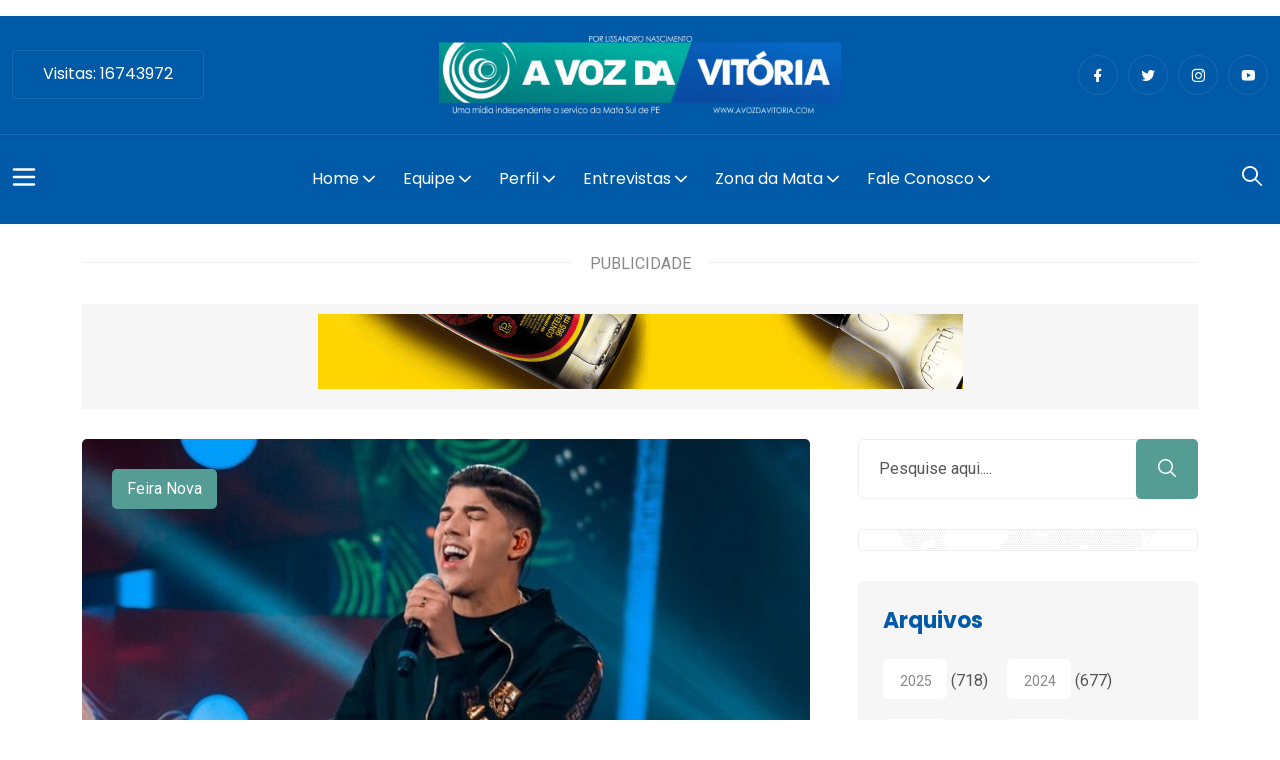

--- FILE ---
content_type: text/html; charset=utf-8
request_url: https://www.avozdavitoria.com/feira-nova-dez-atracoes-festa-da-farinha/
body_size: 14480
content:
<!DOCTYPE html>
<html lang="pt-br">
<head>
  <meta charset="UTF-8">
  <meta name="viewport" content="width=device-width, initial-scale=1.0">

  <title>Feira Nova apresenta dez atrações na Festa da Farinha</title>
  <meta property="og:url"                content="https://avozdavitoria.com/feira-nova-dez-atracoes-festa-da-farinha" />
  <meta property="og:type"               content="article" />
  <meta property="og:title"              content="Feira Nova apresenta dez atrações na Festa da Farinha" />
  <meta property="og:description"        content="&lt;p&gt;A edição de 20 anos da Festa da Farinha de Feira Nova, na Mata Norte pernambucana, traz cinco dias de programação, com dez atrações. A comemoração retorna ao pátio de eventos depois de dois anos suspensa por conta da pandemia. No período de 21 a 25 de setembro, a grade artística traz um misto de [&amp;hellip;]&lt;/p&gt;
" />
  <meta property="og:image"              content="https://api.avozdavitoria.com/wp-content/uploads/2022/09/Ze-Vaqueiro-Boteco-758x505-1.jpg" />

  <script type="text/javascript">

        var _gaq = _gaq || [];
        _gaq.push(['_setAccount', 'UA-24827501-2']);
        _gaq.push(['_trackPageview']);

        (function() {
          var ga = document.createElement('script'); ga.type = 'text/javascript'; ga.async = true;
          ga.src = ('https:' == document.location.protocol ? 'https://ssl' : 'http://www') + '.google-analytics.com/ga.js';
          var s = document.getElementsByTagName('script')[0]; s.parentNode.insertBefore(ga, s);
        })();

      </script>
  <link rel="icon" type="image/png" href="/favicon.ico">
<link rel="stylesheet" href="/assets/app.b6e10f12.css" />
<script src="/assets/app.3172c1c7.js" defer></script>

</head>
<body>
<figure class="bc-figure" itemprop="image" itemscope="itemscope" itemtype="http://schema.org/ImageObject">
    <img src="https://api.avozdavitoria.com/wp-content/uploads/2022/09/Ze-Vaqueiro-Boteco-758x505-1.jpg" width="960" height="480" data-original-width="960" data-original-height="480" alt="Feira Nova apresenta dez atrações na Festa da Farinha" style="display:none">
    <meta content="https://api.avozdavitoria.com/wp-content/uploads/2022/09/Ze-Vaqueiro-Boteco-758x505-1.jpg" itemprop="url">
    <meta content="960" itemprop="width">
    <meta content="480" itemprop="height">
</figure>
<div id="app" data-page="{&quot;component&quot;:&quot;Post&quot;,&quot;version&quot;:&quot;9694b362a821bfaf57e4862a1fa5cc1b&quot;,&quot;props&quot;:{&quot;data&quot;:[{&quot;id&quot;:194385,&quot;date&quot;:&quot;2022-09-15T17:17:00&quot;,&quot;date_gmt&quot;:&quot;2022-09-15T20:17:00&quot;,&quot;guid&quot;:{&quot;rendered&quot;:&quot;https://www.avozdavitoria.com/?p=194385&quot;},&quot;modified&quot;:&quot;2022-09-15T20:27:51&quot;,&quot;modified_gmt&quot;:&quot;2022-09-15T23:27:51&quot;,&quot;slug&quot;:&quot;feira-nova-dez-atracoes-festa-da-farinha&quot;,&quot;status&quot;:&quot;publish&quot;,&quot;type&quot;:&quot;post&quot;,&quot;link&quot;:&quot;https://api.avozdavitoria.com/feira-nova-dez-atracoes-festa-da-farinha/&quot;,&quot;title&quot;:{&quot;rendered&quot;:&quot;Feira Nova apresenta dez atrações na Festa da Farinha&quot;},&quot;content&quot;:{&quot;rendered&quot;:&quot;&lt;p&gt;&lt;img decoding=\&quot;async\&quot; loading=\&quot;lazy\&quot; class=\&quot;aligncenter  wp-image-194386\&quot; src=\&quot;https://www.avozdavitoria.com/wp-content/uploads/2022/09/Ze-Vaqueiro-Boteco-758x505-1.jpg\&quot; alt=\&quot;\&quot; width=\&quot;660\&quot; height=\&quot;440\&quot; srcset=\&quot;https://api.avozdavitoria.com/wp-content/uploads/2022/09/Ze-Vaqueiro-Boteco-758x505-1.jpg 758w, https://api.avozdavitoria.com/wp-content/uploads/2022/09/Ze-Vaqueiro-Boteco-758x505-1-768x511.jpg 768w\&quot; sizes=\&quot;(max-width: 660px) 100vw, 660px\&quot; /&gt;&lt;/p&gt;\n&lt;p&gt;A edição de 20 anos da Festa da Farinha de Feira Nova, na Mata Norte pernambucana, traz cinco dias de programação, com dez atrações. A comemoração retorna ao pátio de eventos depois de dois anos suspensa por conta da pandemia. No período de &lt;strong&gt;21 a 25 de setembro&lt;/strong&gt;, a grade artística traz um misto de ritmos que passam pelo forró, pelo sertanejo, pelo brega e pelo gospel. Além dos shows, a festa terá estandes de exposição e vendas, artesanato, praça de alimentação, palestras, oficinas e concurso de Rei e da Rainha da Farinha.&lt;/p&gt;\n&lt;p&gt;Os nomes confirmados na programação são: (21) Wallas Arrais e Raphaela Santos; (22) Eyshila, (23) Tierry e Vilões do Forró; (24) &lt;strong&gt;Zé Vaqueiro&lt;/strong&gt; e Forró do Loirão; (25) Lipe Lucena, Bonde do Brasil e Anjos do Forró. Para realização do evento, a Prefeitura de Feira Nova conta com o apoio do Serviço Brasileiro de Apoio às Micro e Pequenas Empresas (Sebrae). Durante a Festa da Farinha, diversos outros produtos derivados da mandioca também estão sendo apresentados aos visitantes.&lt;/p&gt;\n&lt;p&gt;De acordo com dados pesquisados pela gestão municipal, mais de 700 famílias vivem com a renda gerada através do cultivo e produção da mandioca, sendo uma das principais fontes de renda do Município. Feira Nova conta com mais de dez casas de farinha que recebem incentivos da Prefeitura, do Sebrae e do Ministério do Trabalho. Integradas, as instituições buscam fortalecer e regularizar os serviços prestados pelos trabalhadores locais.&lt;/p&gt;\n&lt;p&gt;O setor ressurgiu para o cenário econômico com a fundação da Cooperativa dos Produtores de Farinha de Feira Nova (COOPFFEN). Os cooperados trabalham com CNPJ próprio e recebem orientações técnicas para melhoramento do solo com especialistas do Instituto Agronômico de Pernambuco (IPA). Atualmente, a farinha produzida na cidade é comercializada fora do Brasil. O prefeito Danilson Gonzaga coordena um projeto que tem fortalecido a cadeia produtiva da farinha e outros derivados da mandioca, intitulado de &amp;#8220;Sou Feira Nova, sou Terra da Farinha&amp;#8221;.&lt;/p&gt;\n&lt;p&gt;&lt;em&gt;Blog do Agreste&lt;/em&gt;&lt;/p&gt;\n&quot;,&quot;protected&quot;:false},&quot;excerpt&quot;:{&quot;rendered&quot;:&quot;&lt;p&gt;A edição de 20 anos da Festa da Farinha de Feira Nova, na Mata Norte pernambucana, traz cinco dias de programação, com dez atrações. A comemoração retorna ao pátio de eventos depois de dois anos suspensa por conta da pandemia. No período de 21 a 25 de setembro, a grade artística traz um misto de [&amp;hellip;]&lt;/p&gt;\n&quot;,&quot;protected&quot;:false},&quot;author&quot;:2,&quot;featured_media&quot;:194386,&quot;comment_status&quot;:&quot;open&quot;,&quot;ping_status&quot;:&quot;closed&quot;,&quot;sticky&quot;:false,&quot;template&quot;:&quot;&quot;,&quot;format&quot;:&quot;standard&quot;,&quot;meta&quot;:[],&quot;categories&quot;:[1214,1],&quot;tags&quot;:[578,1777,120,1833,974,1315,932,677,341,606],&quot;cidade&quot;:[394,118],&quot;author_name&quot;:&quot;Lissandro Nascimento&quot;,&quot;featured_image_link&quot;:&quot;https://api.avozdavitoria.com/wp-content/uploads/2022/09/Ze-Vaqueiro-Boteco-758x505-1.jpg&quot;,&quot;cities&quot;:[&quot;Feira Nova&quot;,&quot;Glória do Goitá&quot;],&quot;_links&quot;:{&quot;self&quot;:[{&quot;href&quot;:&quot;https://api.avozdavitoria.com/wp-json/wp/v2/posts/194385&quot;}],&quot;collection&quot;:[{&quot;href&quot;:&quot;https://api.avozdavitoria.com/wp-json/wp/v2/posts&quot;}],&quot;about&quot;:[{&quot;href&quot;:&quot;https://api.avozdavitoria.com/wp-json/wp/v2/types/post&quot;}],&quot;author&quot;:[{&quot;embeddable&quot;:true,&quot;href&quot;:&quot;https://api.avozdavitoria.com/wp-json/wp/v2/users/2&quot;}],&quot;replies&quot;:[{&quot;embeddable&quot;:true,&quot;href&quot;:&quot;https://api.avozdavitoria.com/wp-json/wp/v2/comments?post=194385&quot;}],&quot;version-history&quot;:[{&quot;count&quot;:1,&quot;href&quot;:&quot;https://api.avozdavitoria.com/wp-json/wp/v2/posts/194385/revisions&quot;}],&quot;predecessor-version&quot;:[{&quot;id&quot;:194387,&quot;href&quot;:&quot;https://api.avozdavitoria.com/wp-json/wp/v2/posts/194385/revisions/194387&quot;}],&quot;wp:featuredmedia&quot;:[{&quot;embeddable&quot;:true,&quot;href&quot;:&quot;https://api.avozdavitoria.com/wp-json/wp/v2/media/194386&quot;}],&quot;wp:attachment&quot;:[{&quot;href&quot;:&quot;https://api.avozdavitoria.com/wp-json/wp/v2/media?parent=194385&quot;}],&quot;wp:term&quot;:[{&quot;taxonomy&quot;:&quot;category&quot;,&quot;embeddable&quot;:true,&quot;href&quot;:&quot;https://api.avozdavitoria.com/wp-json/wp/v2/categories?post=194385&quot;},{&quot;taxonomy&quot;:&quot;post_tag&quot;,&quot;embeddable&quot;:true,&quot;href&quot;:&quot;https://api.avozdavitoria.com/wp-json/wp/v2/tags?post=194385&quot;},{&quot;taxonomy&quot;:&quot;cidade&quot;,&quot;embeddable&quot;:true,&quot;href&quot;:&quot;https://api.avozdavitoria.com/wp-json/wp/v2/cidade?post=194385&quot;}],&quot;curies&quot;:[{&quot;name&quot;:&quot;wp&quot;,&quot;href&quot;:&quot;https://api.w.org/{rel}&quot;,&quot;templated&quot;:true}]}}],&quot;numero_visitas&quot;:&quot;16743972&quot;,&quot;bannerize&quot;:[{&quot;id&quot;:203077,&quot;date&quot;:&quot;2025-09-11T16:17:28&quot;,&quot;date_gmt&quot;:&quot;2025-09-11T19:17:28&quot;,&quot;guid&quot;:{&quot;rendered&quot;:&quot;https://api.avozdavitoria.com/?post_type=wp_bannerize&amp;#038;p=203077&quot;},&quot;modified&quot;:&quot;2025-09-11T16:17:28&quot;,&quot;modified_gmt&quot;:&quot;2025-09-11T19:17:28&quot;,&quot;slug&quot;:&quot;governo-pe&quot;,&quot;status&quot;:&quot;publish&quot;,&quot;type&quot;:&quot;wp_bannerize&quot;,&quot;link&quot;:&quot;https://api.avozdavitoria.com/banner/governo-pe/&quot;,&quot;title&quot;:{&quot;rendered&quot;:&quot;Governo PE&quot;},&quot;author&quot;:6,&quot;featured_media&quot;:203078,&quot;parent&quot;:0,&quot;template&quot;:&quot;&quot;,&quot;wp_bannerize_tax&quot;:{&quot;term_id&quot;:1854,&quot;name&quot;:&quot;sidebar-280x140&quot;,&quot;slug&quot;:&quot;wp-bannerize-sidebar-280x140&quot;},&quot;custom_fields&quot;:{&quot;_edit_lock&quot;:&quot;1757618172:6&quot;,&quot;_edit_last&quot;:&quot;6&quot;,&quot;_thumbnail_id&quot;:&quot;203078&quot;,&quot;wp_bannerize_banner_type&quot;:&quot;local&quot;,&quot;wp_bannerize_banner_url&quot;:&quot;https://api.avozdavitoria.com/wp-content/uploads/2025/09/WEB-BANNER-280X140PX-COZINHAS_INFORME-GOVPE.gif&quot;,&quot;wp_bannerize_banner_external_url&quot;:&quot;&quot;,&quot;wp_bannerize_banner_link&quot;:&quot;https://www.instagram.com/governope/?hl=pt-br&quot;,&quot;wp_bannerize_banner_description&quot;:&quot;&quot;,&quot;wp_bannerize_banner_no_follow&quot;:&quot;&quot;,&quot;wp_bannerize_banner_target&quot;:&quot;_blank&quot;,&quot;wp_bannerize_banner_width&quot;:&quot;280px&quot;,&quot;wp_bannerize_banner_height&quot;:&quot;180px&quot;,&quot;wp_bannerize_banner_mime_type&quot;:&quot;image/gif&quot;,&quot;wp_bannerize_banner_impressions_enabled&quot;:&quot;&quot;,&quot;wp_bannerize_banner_clicks_enabled&quot;:&quot;&quot;,&quot;wp_bannerize_banner_date_from&quot;:&quot;&quot;,&quot;wp_bannerize_banner_date_expiry&quot;:&quot;&quot;,&quot;wp_bannerize_preview_background_color&quot;:&quot;#ffffff&quot;},&quot;_links&quot;:{&quot;self&quot;:[{&quot;href&quot;:&quot;https://api.avozdavitoria.com/wp-json/wp/v2/wp_bannerize/203077&quot;}],&quot;collection&quot;:[{&quot;href&quot;:&quot;https://api.avozdavitoria.com/wp-json/wp/v2/wp_bannerize&quot;}],&quot;about&quot;:[{&quot;href&quot;:&quot;https://api.avozdavitoria.com/wp-json/wp/v2/types/wp_bannerize&quot;}],&quot;author&quot;:[{&quot;embeddable&quot;:true,&quot;href&quot;:&quot;https://api.avozdavitoria.com/wp-json/wp/v2/users/6&quot;}],&quot;version-history&quot;:[{&quot;count&quot;:1,&quot;href&quot;:&quot;https://api.avozdavitoria.com/wp-json/wp/v2/wp_bannerize/203077/revisions&quot;}],&quot;predecessor-version&quot;:[{&quot;id&quot;:203079,&quot;href&quot;:&quot;https://api.avozdavitoria.com/wp-json/wp/v2/wp_bannerize/203077/revisions/203079&quot;}],&quot;wp:featuredmedia&quot;:[{&quot;embeddable&quot;:true,&quot;href&quot;:&quot;https://api.avozdavitoria.com/wp-json/wp/v2/media/203078&quot;}],&quot;wp:attachment&quot;:[{&quot;href&quot;:&quot;https://api.avozdavitoria.com/wp-json/wp/v2/media?parent=203077&quot;}],&quot;curies&quot;:[{&quot;name&quot;:&quot;wp&quot;,&quot;href&quot;:&quot;https://api.w.org/{rel}&quot;,&quot;templated&quot;:true}]}},{&quot;id&quot;:196936,&quot;date&quot;:&quot;2023-07-07T02:03:36&quot;,&quot;date_gmt&quot;:&quot;2023-07-07T05:03:36&quot;,&quot;guid&quot;:{&quot;rendered&quot;:&quot;https://www.avozdavitoria.com/?post_type=wp_bannerize&amp;#038;p=196936&quot;},&quot;modified&quot;:&quot;2025-01-22T16:22:20&quot;,&quot;modified_gmt&quot;:&quot;2025-01-22T19:22:20&quot;,&quot;slug&quot;:&quot;196936-2&quot;,&quot;status&quot;:&quot;publish&quot;,&quot;type&quot;:&quot;wp_bannerize&quot;,&quot;link&quot;:&quot;https://api.avozdavitoria.com/banner/196936-2/&quot;,&quot;title&quot;:{&quot;rendered&quot;:&quot;&quot;},&quot;author&quot;:6,&quot;featured_media&quot;:0,&quot;parent&quot;:0,&quot;template&quot;:&quot;&quot;,&quot;wp_bannerize_tax&quot;:{&quot;term_id&quot;:1854,&quot;name&quot;:&quot;sidebar-280x140&quot;,&quot;slug&quot;:&quot;wp-bannerize-sidebar-280x140&quot;},&quot;custom_fields&quot;:{&quot;_edit_last&quot;:&quot;6&quot;,&quot;_at_widget&quot;:&quot;1&quot;,&quot;wp_bannerize_banner_type&quot;:&quot;local&quot;,&quot;wp_bannerize_banner_url&quot;:&quot;https://api.avozdavitoria.com/wp-content/uploads/2023/07/Banner-LIS_280x140.gif&quot;,&quot;wp_bannerize_banner_external_url&quot;:&quot;&quot;,&quot;wp_bannerize_banner_link&quot;:&quot;https://pitu.com.br/&quot;,&quot;wp_bannerize_banner_description&quot;:&quot;&quot;,&quot;wp_bannerize_banner_no_follow&quot;:&quot;&quot;,&quot;wp_bannerize_banner_target&quot;:&quot;_blank&quot;,&quot;wp_bannerize_banner_width&quot;:&quot;280px&quot;,&quot;wp_bannerize_banner_height&quot;:&quot;140px&quot;,&quot;wp_bannerize_banner_mime_type&quot;:&quot;image/gif&quot;,&quot;wp_bannerize_banner_impressions_enabled&quot;:&quot;&quot;,&quot;wp_bannerize_banner_clicks_enabled&quot;:&quot;&quot;,&quot;wp_bannerize_banner_date_from&quot;:&quot;&quot;,&quot;wp_bannerize_banner_date_expiry&quot;:&quot;&quot;,&quot;wp_bannerize_preview_background_color&quot;:&quot;#ffffff&quot;,&quot;_edit_lock&quot;:&quot;1749184305:6&quot;},&quot;_links&quot;:{&quot;self&quot;:[{&quot;href&quot;:&quot;https://api.avozdavitoria.com/wp-json/wp/v2/wp_bannerize/196936&quot;}],&quot;collection&quot;:[{&quot;href&quot;:&quot;https://api.avozdavitoria.com/wp-json/wp/v2/wp_bannerize&quot;}],&quot;about&quot;:[{&quot;href&quot;:&quot;https://api.avozdavitoria.com/wp-json/wp/v2/types/wp_bannerize&quot;}],&quot;author&quot;:[{&quot;embeddable&quot;:true,&quot;href&quot;:&quot;https://api.avozdavitoria.com/wp-json/wp/v2/users/6&quot;}],&quot;version-history&quot;:[{&quot;count&quot;:1,&quot;href&quot;:&quot;https://api.avozdavitoria.com/wp-json/wp/v2/wp_bannerize/196936/revisions&quot;}],&quot;predecessor-version&quot;:[{&quot;id&quot;:196937,&quot;href&quot;:&quot;https://api.avozdavitoria.com/wp-json/wp/v2/wp_bannerize/196936/revisions/196937&quot;}],&quot;wp:attachment&quot;:[{&quot;href&quot;:&quot;https://api.avozdavitoria.com/wp-json/wp/v2/media?parent=196936&quot;}],&quot;curies&quot;:[{&quot;name&quot;:&quot;wp&quot;,&quot;href&quot;:&quot;https://api.w.org/{rel}&quot;,&quot;templated&quot;:true}]}},{&quot;id&quot;:192034,&quot;date&quot;:&quot;2022-02-12T17:31:34&quot;,&quot;date_gmt&quot;:&quot;2022-02-12T20:31:34&quot;,&quot;guid&quot;:{&quot;rendered&quot;:&quot;https://www.avozdavitoria.com/?post_type=wp_bannerize&amp;#038;p=192034&quot;},&quot;modified&quot;:&quot;2022-02-12T17:49:53&quot;,&quot;modified_gmt&quot;:&quot;2022-02-12T20:49:53&quot;,&quot;slug&quot;:&quot;192034-2&quot;,&quot;status&quot;:&quot;publish&quot;,&quot;type&quot;:&quot;wp_bannerize&quot;,&quot;link&quot;:&quot;https://api.avozdavitoria.com/banner/192034-2/&quot;,&quot;title&quot;:{&quot;rendered&quot;:&quot;&quot;},&quot;author&quot;:6,&quot;featured_media&quot;:0,&quot;parent&quot;:0,&quot;template&quot;:&quot;&quot;,&quot;wp_bannerize_tax&quot;:{&quot;term_id&quot;:1854,&quot;name&quot;:&quot;sidebar-280x140&quot;,&quot;slug&quot;:&quot;wp-bannerize-sidebar-280x140&quot;},&quot;custom_fields&quot;:{&quot;_edit_lock&quot;:&quot;1688705979:6&quot;,&quot;_edit_last&quot;:&quot;6&quot;,&quot;_at_widget&quot;:&quot;1&quot;,&quot;wp_bannerize_banner_type&quot;:&quot;local&quot;,&quot;wp_bannerize_banner_url&quot;:&quot;https://api.avozdavitoria.com/wp-content/uploads/2022/02/BANNER-SINTEPE.png&quot;,&quot;wp_bannerize_banner_external_url&quot;:&quot;&quot;,&quot;wp_bannerize_banner_link&quot;:&quot;https://sintepe.org.br/&quot;,&quot;wp_bannerize_banner_description&quot;:&quot;&quot;,&quot;wp_bannerize_banner_no_follow&quot;:&quot;1&quot;,&quot;wp_bannerize_banner_target&quot;:&quot;_blank&quot;,&quot;wp_bannerize_banner_width&quot;:&quot;281&quot;,&quot;wp_bannerize_banner_height&quot;:&quot;141&quot;,&quot;wp_bannerize_banner_mime_type&quot;:&quot;image/png&quot;,&quot;wp_bannerize_banner_impressions_enabled&quot;:&quot;&quot;,&quot;wp_bannerize_banner_clicks_enabled&quot;:&quot;&quot;,&quot;wp_bannerize_banner_date_from&quot;:&quot;&quot;,&quot;wp_bannerize_banner_date_expiry&quot;:&quot;&quot;,&quot;wp_bannerize_preview_background_color&quot;:&quot;#000000&quot;},&quot;_links&quot;:{&quot;self&quot;:[{&quot;href&quot;:&quot;https://api.avozdavitoria.com/wp-json/wp/v2/wp_bannerize/192034&quot;}],&quot;collection&quot;:[{&quot;href&quot;:&quot;https://api.avozdavitoria.com/wp-json/wp/v2/wp_bannerize&quot;}],&quot;about&quot;:[{&quot;href&quot;:&quot;https://api.avozdavitoria.com/wp-json/wp/v2/types/wp_bannerize&quot;}],&quot;author&quot;:[{&quot;embeddable&quot;:true,&quot;href&quot;:&quot;https://api.avozdavitoria.com/wp-json/wp/v2/users/6&quot;}],&quot;version-history&quot;:[{&quot;count&quot;:1,&quot;href&quot;:&quot;https://api.avozdavitoria.com/wp-json/wp/v2/wp_bannerize/192034/revisions&quot;}],&quot;predecessor-version&quot;:[{&quot;id&quot;:192036,&quot;href&quot;:&quot;https://api.avozdavitoria.com/wp-json/wp/v2/wp_bannerize/192034/revisions/192036&quot;}],&quot;wp:attachment&quot;:[{&quot;href&quot;:&quot;https://api.avozdavitoria.com/wp-json/wp/v2/media?parent=192034&quot;}],&quot;curies&quot;:[{&quot;name&quot;:&quot;wp&quot;,&quot;href&quot;:&quot;https://api.w.org/{rel}&quot;,&quot;templated&quot;:true}]}},{&quot;id&quot;:183582,&quot;date&quot;:&quot;2020-05-14T10:17:30&quot;,&quot;date_gmt&quot;:&quot;2020-05-14T13:17:30&quot;,&quot;guid&quot;:{&quot;rendered&quot;:&quot;https://www.avozdavitoria.com/banner/183582-2/&quot;},&quot;modified&quot;:&quot;2020-05-14T10:17:30&quot;,&quot;modified_gmt&quot;:&quot;2020-05-14T13:17:30&quot;,&quot;slug&quot;:&quot;183582-2&quot;,&quot;status&quot;:&quot;publish&quot;,&quot;type&quot;:&quot;wp_bannerize&quot;,&quot;link&quot;:&quot;https://api.avozdavitoria.com/banner/183582-2/&quot;,&quot;title&quot;:{&quot;rendered&quot;:&quot;&quot;},&quot;author&quot;:6,&quot;featured_media&quot;:0,&quot;parent&quot;:0,&quot;template&quot;:&quot;&quot;,&quot;wp_bannerize_tax&quot;:{&quot;term_id&quot;:1854,&quot;name&quot;:&quot;sidebar-280x140&quot;,&quot;slug&quot;:&quot;wp-bannerize-sidebar-280x140&quot;},&quot;custom_fields&quot;:{&quot;wp_bannerize_banner_type&quot;:&quot;local&quot;,&quot;wp_bannerize_banner_date_from&quot;:&quot;&quot;,&quot;wp_bannerize_banner_date_expiry&quot;:&quot;&quot;,&quot;wp_bannerize_banner_link&quot;:&quot;https://www.sindsep-pe.com.br/&quot;,&quot;wp_bannerize_banner_target&quot;:&quot;_blank&quot;,&quot;wp_bannerize_banner_no_follow&quot;:&quot;1&quot;,&quot;wp_bannerize_banner_width&quot;:&quot;281px&quot;,&quot;wp_bannerize_banner_height&quot;:&quot;141px&quot;,&quot;wp_bannerize_banner_url&quot;:&quot;https://api.avozdavitoria.com/wp-content/uploads/2020/01/logo-280x1401.png&quot;,&quot;wp_bannerize_banner_external_url&quot;:&quot;https://api.avozdavitoria.com/wp-content/uploads/2020/01/logo-280x1401.png&quot;,&quot;wp_bannerize_banner_mime_type&quot;:&quot;image/png&quot;,&quot;_edit_lock&quot;:&quot;1688706094:6&quot;},&quot;_links&quot;:{&quot;self&quot;:[{&quot;href&quot;:&quot;https://api.avozdavitoria.com/wp-json/wp/v2/wp_bannerize/183582&quot;}],&quot;collection&quot;:[{&quot;href&quot;:&quot;https://api.avozdavitoria.com/wp-json/wp/v2/wp_bannerize&quot;}],&quot;about&quot;:[{&quot;href&quot;:&quot;https://api.avozdavitoria.com/wp-json/wp/v2/types/wp_bannerize&quot;}],&quot;author&quot;:[{&quot;embeddable&quot;:true,&quot;href&quot;:&quot;https://api.avozdavitoria.com/wp-json/wp/v2/users/6&quot;}],&quot;version-history&quot;:[{&quot;count&quot;:0,&quot;href&quot;:&quot;https://api.avozdavitoria.com/wp-json/wp/v2/wp_bannerize/183582/revisions&quot;}],&quot;wp:attachment&quot;:[{&quot;href&quot;:&quot;https://api.avozdavitoria.com/wp-json/wp/v2/media?parent=183582&quot;}],&quot;curies&quot;:[{&quot;name&quot;:&quot;wp&quot;,&quot;href&quot;:&quot;https://api.w.org/{rel}&quot;,&quot;templated&quot;:true}]}},{&quot;id&quot;:183581,&quot;date&quot;:&quot;2020-05-14T10:17:30&quot;,&quot;date_gmt&quot;:&quot;2020-05-14T13:17:30&quot;,&quot;guid&quot;:{&quot;rendered&quot;:&quot;https://www.avozdavitoria.com/banner/pitu-2/&quot;},&quot;modified&quot;:&quot;2025-01-22T16:24:15&quot;,&quot;modified_gmt&quot;:&quot;2025-01-22T19:24:15&quot;,&quot;slug&quot;:&quot;pitu-2&quot;,&quot;status&quot;:&quot;publish&quot;,&quot;type&quot;:&quot;wp_bannerize&quot;,&quot;link&quot;:&quot;https://api.avozdavitoria.com/banner/pitu-2/&quot;,&quot;title&quot;:{&quot;rendered&quot;:&quot;Pitu 2&quot;},&quot;author&quot;:6,&quot;featured_media&quot;:0,&quot;parent&quot;:0,&quot;template&quot;:&quot;&quot;,&quot;wp_bannerize_tax&quot;:{&quot;term_id&quot;:1857,&quot;name&quot;:&quot;full-banner-645x75_1&quot;,&quot;slug&quot;:&quot;wp-bannerize-full-banner-645x75_1&quot;},&quot;custom_fields&quot;:{&quot;wp_bannerize_banner_type&quot;:&quot;local&quot;,&quot;wp_bannerize_banner_date_from&quot;:&quot;&quot;,&quot;wp_bannerize_banner_date_expiry&quot;:&quot;&quot;,&quot;wp_bannerize_banner_link&quot;:&quot;https://pitu.com.br/&quot;,&quot;wp_bannerize_banner_target&quot;:&quot;_blank&quot;,&quot;wp_bannerize_banner_no_follow&quot;:&quot;1&quot;,&quot;wp_bannerize_banner_width&quot;:&quot;645px&quot;,&quot;wp_bannerize_banner_height&quot;:&quot;75px&quot;,&quot;wp_bannerize_banner_url&quot;:&quot;https://api.avozdavitoria.com/wp-content/uploads/2016/12/banner-lis_645x75.gif&quot;,&quot;wp_bannerize_banner_external_url&quot;:&quot;https://api.avozdavitoria.com/wp-content/uploads/2016/12/banner-lis_645x75.gif&quot;,&quot;wp_bannerize_banner_mime_type&quot;:&quot;image/gif&quot;,&quot;_edit_lock&quot;:&quot;1737573713:6&quot;,&quot;_edit_last&quot;:&quot;6&quot;,&quot;wp_bannerize_banner_description&quot;:&quot;&quot;,&quot;wp_bannerize_banner_impressions_enabled&quot;:&quot;&quot;,&quot;wp_bannerize_banner_clicks_enabled&quot;:&quot;&quot;,&quot;wp_bannerize_preview_background_color&quot;:&quot;#000000&quot;},&quot;_links&quot;:{&quot;self&quot;:[{&quot;href&quot;:&quot;https://api.avozdavitoria.com/wp-json/wp/v2/wp_bannerize/183581&quot;}],&quot;collection&quot;:[{&quot;href&quot;:&quot;https://api.avozdavitoria.com/wp-json/wp/v2/wp_bannerize&quot;}],&quot;about&quot;:[{&quot;href&quot;:&quot;https://api.avozdavitoria.com/wp-json/wp/v2/types/wp_bannerize&quot;}],&quot;author&quot;:[{&quot;embeddable&quot;:true,&quot;href&quot;:&quot;https://api.avozdavitoria.com/wp-json/wp/v2/users/6&quot;}],&quot;version-history&quot;:[{&quot;count&quot;:1,&quot;href&quot;:&quot;https://api.avozdavitoria.com/wp-json/wp/v2/wp_bannerize/183581/revisions&quot;}],&quot;predecessor-version&quot;:[{&quot;id&quot;:197041,&quot;href&quot;:&quot;https://api.avozdavitoria.com/wp-json/wp/v2/wp_bannerize/183581/revisions/197041&quot;}],&quot;wp:attachment&quot;:[{&quot;href&quot;:&quot;https://api.avozdavitoria.com/wp-json/wp/v2/media?parent=183581&quot;}],&quot;curies&quot;:[{&quot;name&quot;:&quot;wp&quot;,&quot;href&quot;:&quot;https://api.w.org/{rel}&quot;,&quot;templated&quot;:true}]}},{&quot;id&quot;:183575,&quot;date&quot;:&quot;2020-05-14T10:17:28&quot;,&quot;date_gmt&quot;:&quot;2020-05-14T13:17:28&quot;,&quot;guid&quot;:{&quot;rendered&quot;:&quot;https://www.avozdavitoria.com/banner/183575-2/&quot;},&quot;modified&quot;:&quot;2025-01-22T16:21:47&quot;,&quot;modified_gmt&quot;:&quot;2025-01-22T19:21:47&quot;,&quot;slug&quot;:&quot;183575-2&quot;,&quot;status&quot;:&quot;publish&quot;,&quot;type&quot;:&quot;wp_bannerize&quot;,&quot;link&quot;:&quot;https://api.avozdavitoria.com/banner/183575-2/&quot;,&quot;title&quot;:{&quot;rendered&quot;:&quot;&quot;},&quot;author&quot;:6,&quot;featured_media&quot;:0,&quot;parent&quot;:0,&quot;template&quot;:&quot;&quot;,&quot;wp_bannerize_tax&quot;:{&quot;term_id&quot;:1852,&quot;name&quot;:&quot;full-banner-645x75_9&quot;,&quot;slug&quot;:&quot;wp-bannerize-full-banner-645x75_9&quot;},&quot;custom_fields&quot;:{&quot;wp_bannerize_banner_type&quot;:&quot;local&quot;,&quot;wp_bannerize_banner_date_from&quot;:&quot;&quot;,&quot;wp_bannerize_banner_date_expiry&quot;:&quot;&quot;,&quot;wp_bannerize_banner_link&quot;:&quot;https://pitu.com.br/&quot;,&quot;wp_bannerize_banner_target&quot;:&quot;_blank&quot;,&quot;wp_bannerize_banner_no_follow&quot;:&quot;1&quot;,&quot;wp_bannerize_banner_width&quot;:&quot;645px&quot;,&quot;wp_bannerize_banner_height&quot;:&quot;75px&quot;,&quot;wp_bannerize_banner_url&quot;:&quot;https://api.avozdavitoria.com/wp-content/uploads/2017/11/banner-lis_645x75.gif&quot;,&quot;wp_bannerize_banner_external_url&quot;:&quot;https://api.avozdavitoria.com/wp-content/uploads/2017/11/banner-lis_645x75.gif&quot;,&quot;wp_bannerize_banner_mime_type&quot;:&quot;image/gif&quot;,&quot;_edit_lock&quot;:&quot;1737573568:6&quot;,&quot;_edit_last&quot;:&quot;6&quot;,&quot;_at_widget&quot;:&quot;1&quot;,&quot;wp_bannerize_banner_description&quot;:&quot;&quot;,&quot;wp_bannerize_banner_impressions_enabled&quot;:&quot;&quot;,&quot;wp_bannerize_banner_clicks_enabled&quot;:&quot;&quot;,&quot;wp_bannerize_preview_background_color&quot;:&quot;#000000&quot;},&quot;_links&quot;:{&quot;self&quot;:[{&quot;href&quot;:&quot;https://api.avozdavitoria.com/wp-json/wp/v2/wp_bannerize/183575&quot;}],&quot;collection&quot;:[{&quot;href&quot;:&quot;https://api.avozdavitoria.com/wp-json/wp/v2/wp_bannerize&quot;}],&quot;about&quot;:[{&quot;href&quot;:&quot;https://api.avozdavitoria.com/wp-json/wp/v2/types/wp_bannerize&quot;}],&quot;author&quot;:[{&quot;embeddable&quot;:true,&quot;href&quot;:&quot;https://api.avozdavitoria.com/wp-json/wp/v2/users/6&quot;}],&quot;version-history&quot;:[{&quot;count&quot;:1,&quot;href&quot;:&quot;https://api.avozdavitoria.com/wp-json/wp/v2/wp_bannerize/183575/revisions&quot;}],&quot;predecessor-version&quot;:[{&quot;id&quot;:193300,&quot;href&quot;:&quot;https://api.avozdavitoria.com/wp-json/wp/v2/wp_bannerize/183575/revisions/193300&quot;}],&quot;wp:attachment&quot;:[{&quot;href&quot;:&quot;https://api.avozdavitoria.com/wp-json/wp/v2/media?parent=183575&quot;}],&quot;curies&quot;:[{&quot;name&quot;:&quot;wp&quot;,&quot;href&quot;:&quot;https://api.w.org/{rel}&quot;,&quot;templated&quot;:true}]}}],&quot;bookmarks&quot;:&quot;&lt;li&gt;&lt;a href=\&quot;http://www.ablogpe.com/\&quot; rel=\&quot;me noopener\&quot; target=\&quot;_blank\&quot;&gt;&lt;img src=\&quot;/arrow-right.svg\&quot; alt=\&quot;Image\&quot; /&gt; ABLOGPE&lt;/a&gt;&lt;/li&gt;\n&lt;li&gt;&lt;a href=\&quot;http://www.asserfesa.com.br/\&quot; rel=\&quot;noopener\&quot; title=\&quot; Associação dos Servidores Federais de Saúde em Pernambuco \&quot; target=\&quot;_blank\&quot;&gt;&lt;img src=\&quot;/arrow-right.svg\&quot; alt=\&quot;Image\&quot; /&gt; ASSERFESA&lt;/a&gt;&lt;/li&gt;\n&lt;li&gt;&lt;a href=\&quot;http://baraodeitarare.org.br/\&quot; rel=\&quot;friend noopener\&quot; target=\&quot;_blank\&quot;&gt;&lt;img src=\&quot;/arrow-right.svg\&quot; alt=\&quot;Image\&quot; /&gt; Barão de Itararé&lt;/a&gt;&lt;/li&gt;\n&lt;li&gt;&lt;a href=\&quot;http://www.blogfalandofrancamente.com/\&quot; rel=\&quot;friend noopener\&quot; target=\&quot;_blank\&quot;&gt;&lt;img src=\&quot;/arrow-right.svg\&quot; alt=\&quot;Image\&quot; /&gt; Blog de Arcoverde&lt;/a&gt;&lt;/li&gt;\n&lt;li&gt;&lt;a href=\&quot;http://www.aventurapassira.blogspot.com.br/\&quot; rel=\&quot;friend noopener\&quot; target=\&quot;_blank\&quot;&gt;&lt;img src=\&quot;/arrow-right.svg\&quot; alt=\&quot;Image\&quot; /&gt; Blog de Passira&lt;/a&gt;&lt;/li&gt;\n&lt;li&gt;&lt;a href=\&quot;http://www.alvinhopatriota.com.br\&quot; rel=\&quot;noopener\&quot; title=\&quot;Blog de Alvinho Vereador de Arcoverde\&quot; target=\&quot;_blank\&quot;&gt;&lt;img src=\&quot;/arrow-right.svg\&quot; alt=\&quot;Image\&quot; /&gt; Blog do Alvinho Patriota&lt;/a&gt;&lt;/li&gt;\n&lt;li&gt;&lt;a href=\&quot;http://www.blogdopilako.com.br/wp/\&quot; rel=\&quot;friend noopener\&quot; target=\&quot;_blank\&quot;&gt;&lt;img src=\&quot;/arrow-right.svg\&quot; alt=\&quot;Image\&quot; /&gt; Blog do Pilako&lt;/a&gt;&lt;/li&gt;\n&lt;li&gt;&lt;a href=\&quot;http://www.egidiopoeta.blogspot.com/\&quot; rel=\&quot;noopener\&quot; title=\&quot;Poesias de um cidadão vitoriense\&quot; target=\&quot;_blank\&quot;&gt;&lt;img src=\&quot;/arrow-right.svg\&quot; alt=\&quot;Image\&quot; /&gt; Blog Egídio Poeta&lt;/a&gt;&lt;/li&gt;\n&lt;li&gt;&lt;a href=\&quot;http://blogoosfero.cc/\&quot; rel=\&quot;friend noopener\&quot; target=\&quot;_blank\&quot;&gt;&lt;img src=\&quot;/arrow-right.svg\&quot; alt=\&quot;Image\&quot; /&gt; Blogoosfero&lt;/a&gt;&lt;/li&gt;\n&lt;li&gt;&lt;a href=\&quot;http://www.blogueirospe.com/\&quot; rel=\&quot;noopener\&quot; title=\&quot;Todos os Blog&amp;#8217;s em um só lugar!\&quot; target=\&quot;_blank\&quot;&gt;&lt;img src=\&quot;/arrow-right.svg\&quot; alt=\&quot;Image\&quot; /&gt; Blogueiros PE&lt;/a&gt;&lt;/li&gt;\n&lt;li&gt;&lt;a href=\&quot;http://www.bomjardimpe.com/\&quot; rel=\&quot;friend noopener\&quot; target=\&quot;_blank\&quot;&gt;&lt;img src=\&quot;/arrow-right.svg\&quot; alt=\&quot;Image\&quot; /&gt; Bom Jardim PE&lt;/a&gt;&lt;/li&gt;\n&lt;li&gt;&lt;a href=\&quot;http://camaradavitoria.pe.gov.br/app/\&quot; rel=\&quot;co-worker noopener\&quot; target=\&quot;_blank\&quot;&gt;&lt;img src=\&quot;/arrow-right.svg\&quot; alt=\&quot;Image\&quot; /&gt; Câmara da Vitória S. Antão&lt;/a&gt;&lt;/li&gt;\n&lt;li&gt;&lt;a href=\&quot;http://www.leoecia.com/\&quot; rel=\&quot;friend noopener\&quot; target=\&quot;_blank\&quot;&gt;&lt;img src=\&quot;/arrow-right.svg\&quot; alt=\&quot;Image\&quot; /&gt; Leo &amp;amp; Cia/Moreno PE&lt;/a&gt;&lt;/li&gt;\n&lt;li&gt;&lt;a href=\&quot;http://mongesemfolia.goldenbiz.com.br/\&quot; rel=\&quot;noopener\&quot; target=\&quot;_blank\&quot;&gt;&lt;img src=\&quot;/arrow-right.svg\&quot; alt=\&quot;Image\&quot; /&gt; Monges em Folia&lt;/a&gt;&lt;/li&gt;\n&lt;li&gt;&lt;a href=\&quot;http://www.onordeste.com/\&quot; rel=\&quot;noopener\&quot; title=\&quot;Portal de Notícias do Nordeste\&quot; target=\&quot;_blank\&quot;&gt;&lt;img src=\&quot;/arrow-right.svg\&quot; alt=\&quot;Image\&quot; /&gt; O Nordeste&lt;/a&gt;&lt;/li&gt;\n&lt;li&gt;&lt;a href=\&quot;http://www.olindahoje.com.br\&quot; rel=\&quot;friend noopener\&quot; target=\&quot;_blank\&quot;&gt;&lt;img src=\&quot;/arrow-right.svg\&quot; alt=\&quot;Image\&quot; /&gt; Olinda Hoje&lt;/a&gt;&lt;/li&gt;\n&lt;li&gt;&lt;a href=\&quot;http://www.uenesgomes.com/\&quot; rel=\&quot;friend noopener\&quot; target=\&quot;_blank\&quot;&gt;&lt;img src=\&quot;/arrow-right.svg\&quot; alt=\&quot;Image\&quot; /&gt; Ontem &amp;amp; Hoje&lt;/a&gt;&lt;/li&gt;\n&lt;li&gt;&lt;a href=\&quot;http://www.vitoriadastabocas.com.br/portal/\&quot; rel=\&quot;noopener\&quot; target=\&quot;_blank\&quot;&gt;&lt;img src=\&quot;/arrow-right.svg\&quot; alt=\&quot;Image\&quot; /&gt; Portal do Vitória&lt;/a&gt;&lt;/li&gt;\n&lt;li&gt;&lt;a href=\&quot;http://prefeituradavitoria.pe.gov.br/web/\&quot; rel=\&quot;contact noopener\&quot; target=\&quot;_blank\&quot;&gt;&lt;img src=\&quot;/arrow-right.svg\&quot; alt=\&quot;Image\&quot; /&gt; Prefeitura Vitória S. Antão&lt;/a&gt;&lt;/li&gt;\n&lt;li&gt;&lt;a href=\&quot;http://www.revistafragmentos.blogspot.com\&quot; rel=\&quot;noopener\&quot; target=\&quot;_blank\&quot;&gt;&lt;img src=\&quot;/arrow-right.svg\&quot; alt=\&quot;Image\&quot; /&gt; Revista Fragmentos&lt;/a&gt;&lt;/li&gt;\n&lt;li&gt;&lt;a href=\&quot;http://www.sindsep-pe.com.br/v2010/conteudo/index.php\&quot; rel=\&quot;noopener\&quot; target=\&quot;_blank\&quot;&gt;&lt;img src=\&quot;/arrow-right.svg\&quot; alt=\&quot;Image\&quot; /&gt; SINDSEP-PE&lt;/a&gt;&lt;/li&gt;\n&lt;li&gt;&lt;a href=\&quot;http://www.sintepe.org.br/\&quot; rel=\&quot;noopener\&quot; target=\&quot;_blank\&quot;&gt;&lt;img src=\&quot;/arrow-right.svg\&quot; alt=\&quot;Image\&quot; /&gt; SINTEPE&lt;/a&gt;&lt;/li&gt;\n&lt;li&gt;&lt;a href=\&quot;http://www.isurubim.net/\&quot; rel=\&quot;friend noopener\&quot; target=\&quot;_blank\&quot;&gt;&lt;img src=\&quot;/arrow-right.svg\&quot; alt=\&quot;Image\&quot; /&gt; Surubim Net&lt;/a&gt;&lt;/li&gt;\n&lt;li&gt;&lt;a href=\&quot;http://vicencianet.blogspot.com.br/\&quot; rel=\&quot;friend noopener\&quot; target=\&quot;_blank\&quot;&gt;&lt;img src=\&quot;/arrow-right.svg\&quot; alt=\&quot;Image\&quot; /&gt; Vicência Net&lt;/a&gt;&lt;/li&gt;\n&quot;,&quot;arquivos&quot;:&quot;\t&lt;li&gt;&lt;a href=&apos;https://api.avozdavitoria.com/2025/&apos;&gt;2025&lt;/a&gt;&amp;nbsp;(718)&lt;/li&gt;\n\t&lt;li&gt;&lt;a href=&apos;https://api.avozdavitoria.com/2024/&apos;&gt;2024&lt;/a&gt;&amp;nbsp;(677)&lt;/li&gt;\n\t&lt;li&gt;&lt;a href=&apos;https://api.avozdavitoria.com/2023/&apos;&gt;2023&lt;/a&gt;&amp;nbsp;(739)&lt;/li&gt;\n\t&lt;li&gt;&lt;a href=&apos;https://api.avozdavitoria.com/2022/&apos;&gt;2022&lt;/a&gt;&amp;nbsp;(980)&lt;/li&gt;\n\t&lt;li&gt;&lt;a href=&apos;https://api.avozdavitoria.com/2021/&apos;&gt;2021&lt;/a&gt;&amp;nbsp;(1204)&lt;/li&gt;\n\t&lt;li&gt;&lt;a href=&apos;https://api.avozdavitoria.com/2020/&apos;&gt;2020&lt;/a&gt;&amp;nbsp;(1365)&lt;/li&gt;\n\t&lt;li&gt;&lt;a href=&apos;https://api.avozdavitoria.com/2019/&apos;&gt;2019&lt;/a&gt;&amp;nbsp;(1389)&lt;/li&gt;\n\t&lt;li&gt;&lt;a href=&apos;https://api.avozdavitoria.com/2018/&apos;&gt;2018&lt;/a&gt;&amp;nbsp;(1962)&lt;/li&gt;\n\t&lt;li&gt;&lt;a href=&apos;https://api.avozdavitoria.com/2017/&apos;&gt;2017&lt;/a&gt;&amp;nbsp;(3227)&lt;/li&gt;\n\t&lt;li&gt;&lt;a href=&apos;https://api.avozdavitoria.com/2016/&apos;&gt;2016&lt;/a&gt;&amp;nbsp;(4534)&lt;/li&gt;\n\t&lt;li&gt;&lt;a href=&apos;https://api.avozdavitoria.com/2015/&apos;&gt;2015&lt;/a&gt;&amp;nbsp;(5426)&lt;/li&gt;\n\t&lt;li&gt;&lt;a href=&apos;https://api.avozdavitoria.com/2014/&apos;&gt;2014&lt;/a&gt;&amp;nbsp;(5363)&lt;/li&gt;\n\t&lt;li&gt;&lt;a href=&apos;https://api.avozdavitoria.com/2013/&apos;&gt;2013&lt;/a&gt;&amp;nbsp;(4384)&lt;/li&gt;\n\t&lt;li&gt;&lt;a href=&apos;https://api.avozdavitoria.com/2012/&apos;&gt;2012&lt;/a&gt;&amp;nbsp;(4240)&lt;/li&gt;\n\t&lt;li&gt;&lt;a href=&apos;https://api.avozdavitoria.com/2011/&apos;&gt;2011&lt;/a&gt;&amp;nbsp;(3752)&lt;/li&gt;\n\t&lt;li&gt;&lt;a href=&apos;https://api.avozdavitoria.com/2010/&apos;&gt;2010&lt;/a&gt;&amp;nbsp;(2295)&lt;/li&gt;\n\t&lt;li&gt;&lt;a href=&apos;https://api.avozdavitoria.com/2009/&apos;&gt;2009&lt;/a&gt;&amp;nbsp;(1698)&lt;/li&gt;\n\t&lt;li&gt;&lt;a href=&apos;https://api.avozdavitoria.com/2008/&apos;&gt;2008&lt;/a&gt;&amp;nbsp;(1445)&lt;/li&gt;\n&quot;,&quot;outrasNoticias&quot;:[{&quot;id&quot;:203588,&quot;date&quot;:&quot;2025-10-29T14:14:00&quot;,&quot;date_gmt&quot;:&quot;2025-10-29T17:14:00&quot;,&quot;guid&quot;:{&quot;rendered&quot;:&quot;https://api.avozdavitoria.com/?p=203588&quot;},&quot;modified&quot;:&quot;2025-10-29T21:13:18&quot;,&quot;modified_gmt&quot;:&quot;2025-10-30T00:13:18&quot;,&quot;slug&quot;:&quot;tramontina-doa-mesas-cadeiras-reciclado-escolas-moreno&quot;,&quot;status&quot;:&quot;publish&quot;,&quot;type&quot;:&quot;post&quot;,&quot;link&quot;:&quot;https://api.avozdavitoria.com/tramontina-doa-mesas-cadeiras-reciclado-escolas-moreno/&quot;,&quot;title&quot;:{&quot;rendered&quot;:&quot;Tramontina doa mesas e cadeiras feitas de material reciclado para escolas de Moreno&quot;},&quot;content&quot;:{&quot;rendered&quot;:&quot;&lt;p&gt;&lt;em&gt;&lt;strong&gt;Os móveis, produzidos a partir de plástico reciclado, foram destinados a escolas municipais de Moreno, no Grande Recife&lt;/strong&gt;&lt;/em&gt;&lt;/p&gt;\n&lt;p&gt;A Tramontina reforça seu compromisso com sustentabilidade e educação ao anunciar a doação de 750 conjuntos de mesas e cadeiras infantis produzidos a partir de plástico reciclado, coletado pela Braskem no &lt;em&gt;Rock in Rio Brasil&lt;/em&gt; realizado em 2024. Os móveis foram destinados a 13 escolas municipais, localizadas em Moreno, Região Metropolitana do Recife (RMR), previamente selecionadas, de modo a contribuir para a melhoria da infraestrutura escolar e a conscientização ambiental entre os estudantes.&lt;/p&gt;\n&lt;p&gt;“Mais do que doar mobiliário, queremos semear valores. Na Tramontina, a educação é um dos pilares do nosso propósito — crescer para transformar vidas e criar laços para evoluirmos juntos. Esta ação é um convite para que a comunidade escolar adote práticas sustentáveis e ajude a multiplicar a educação ambiental em todo o País”, destaca &lt;strong&gt;Igor Arregui&lt;/strong&gt;, diretor da Tramontina.&lt;/p&gt;\n&lt;p&gt;No total, serão distribuídas 524 cadeiras e 278 mesas infantis da linha Sofia, nas cores azul e vermelha. Com a colaboração da Braskem, da Colorfix e de secretarias municipais de Educação, as entregas seguirão um cronograma definido junto a cada escola beneficiada.&lt;/p&gt;\n&lt;p&gt;O mobiliário da Tramontina foi resultado da transformação de resíduos plásticos, como copos e garrafas, coletados pela Braskem durante o &lt;em&gt;Rock in Rio Brasil 2024&lt;/em&gt;. A iniciativa fez parte da ação “&lt;em&gt;Rock, Reuse, Recycle, Repeat&lt;/em&gt;”, da Braskem, que contou com diversos pontos de coleta de resíduos plásticos espalhados pelo festival.&lt;/p&gt;\n&lt;p&gt;&lt;img decoding=\&quot;async\&quot; loading=\&quot;lazy\&quot; class=\&quot;aligncenter  wp-image-203590\&quot; src=\&quot;https://api.avozdavitoria.com/wp-content/uploads/2025/10/Parceria-Tramontina-e-Braskem-reciclavel.jpg\&quot; alt=\&quot;\&quot; width=\&quot;515\&quot; height=\&quot;655\&quot; srcset=\&quot;https://api.avozdavitoria.com/wp-content/uploads/2025/10/Parceria-Tramontina-e-Braskem-reciclavel.jpg 1200w, https://api.avozdavitoria.com/wp-content/uploads/2025/10/Parceria-Tramontina-e-Braskem-reciclavel-175x223.jpg 175w, https://api.avozdavitoria.com/wp-content/uploads/2025/10/Parceria-Tramontina-e-Braskem-reciclavel-507x645.jpg 507w, https://api.avozdavitoria.com/wp-content/uploads/2025/10/Parceria-Tramontina-e-Braskem-reciclavel-768x978.jpg 768w\&quot; sizes=\&quot;(max-width: 515px) 100vw, 515px\&quot; /&gt;&lt;/p&gt;\n&lt;p&gt;“A parceria com a Tramontina é um exemplo de como grandes marcas podem se unir para engajar o público e mostrar, na prática, os benefícios da economia circular em prol do bem comum. Essa mensagem já vinha sendo reforçada pela Braskem e ganha ainda mais força ao transformarmos copos descartados em mobiliário escolar, de modo a unir educação, sustentabilidade e impacto social positivo”, afirma &lt;strong&gt;Yuri Tomina&lt;/strong&gt;, Líder de Economia Circular da Braskem na América do Sul.&lt;/p&gt;\n&lt;p&gt;A iniciativa está também alinhada aos pilares que orientam a atuação da Tramontina. O fazer bem-feito aparece no fortalecimento da responsabilidade ambiental, na valorização do design sustentável e da circularidade. O fazer bonito se reflete nas &lt;a href=\&quot;https://avozdavitoria.com/campanhas-25-projetos-sociais-pe-criancas-adolescentes-idosos\&quot; target=\&quot;_blank\&quot; rel=\&quot;noopener\&quot;&gt;&lt;strong&gt;práticas sociais&lt;/strong&gt;&lt;/a&gt; que garantem bem-estar, valorizam a educação e deixam um legado positivo para as comunidades. Já o fazer correto guia as ações da marca por meio da ética, da governança corporativa robusta e da promoção de uma cultura de inovação voltada à sustentabilidade.&lt;/p&gt;\n&lt;p&gt;&lt;strong&gt;Sobre a Tramontina&lt;/strong&gt;&lt;/p&gt;\n&lt;p&gt;A empresa brasileira fundada em 1911, com mais de 22 mil itens no portfólio, mantém produção em nove unidades fabris &amp;#8211; seis no Rio Grande do Sul, uma no Pará, uma em Pernambuco e uma na Índia. Atualmente, conta com mais de 10 mil funcionários e exporta seus produtos, todos com a marca Tramontina, para mais de 120 países. No portfólio estão utensílios e equipamentos para cozinha, porcelanas, eletros, ferramentas para agricultura, jardinagem, manutenção industrial e automotiva, construção civil, materiais elétricos, veículos utilitários, móveis de madeira e plástico. Mantendo a vocação industrial, a marca também aposta no varejo, com as lojas físicas oficiais planejadas para oferecer experiências únicas de compras no Brasil e no exterior. Hoje são mais de 30 T stores em todo o mundo, além de duas &lt;em&gt;T factory stores&lt;/em&gt;, na Serra Gaúcha. Comprometida com o propósito de crescer para transformar vidas e criar laços para evoluirmos juntos, a Tramontina segue expandindo sua atuação de forma sustentável, apoiando e criando projetos que têm como foco a educação enquanto propulsora do desenvolvimento, a promoção do direito à alimentação e a criação de oportunidades para crescimento pessoal e profissional das pessoas e das comunidades em que está inserida.&lt;/p&gt;\n&lt;p&gt;&lt;strong&gt;Sobre a Braskem&lt;/strong&gt;&lt;/p&gt;\n&lt;p&gt;A Braskem é uma companhia petroquímica global, orientada para o ser humano, com olhar para o futuro, que cultiva relacionamentos sólidos e gera valor para todos. Oferecendo soluções sustentáveis da química e do plástico para melhorar a vida das pessoas, a petroquímica possui um completo portfólio de resinas plásticas e produtos químicos para diversos segmentos, como embalagens alimentícias, construção civil, industrial, automotivo, agronegócio, saúde e higiene, entre outros. A companhia acredita que a inovação disruptiva é o único caminho possível para se estabelecer uma nova relação com o planeta, por isso escolhe agir no presente, promovendo a circularidade do plástico e impulsionando a revolução dos materiais de base biológica. Com 40 unidades industriais no Brasil, EUA, México e Alemanha, a companhia exporta seus produtos para clientes em mais de 71 países por meio dos seus 8.464 integrantes que atuam globalmente em um modelo de gestão que demonstra o nosso compromisso com a ética, respeitando as normas de conformidade em todos os países e garantindo o respeito à competitividade responsável. Mais informações: &lt;a href=\&quot;https://www.braskem.com.br/\&quot; target=\&quot;_blank\&quot; rel=\&quot;noopener\&quot;&gt;&lt;strong&gt;https://www.braskem.com.br/&lt;/strong&gt;&lt;/a&gt;&lt;/p&gt;\n&lt;p&gt;&lt;strong&gt;Sobre o Rock in Rio&lt;/strong&gt;&lt;/p&gt;\n&lt;p&gt;1984 marca o início das preparações para a primeira edição do evento idealizado por Roberto Medina e que hoje, 40 anos depois, é considerado o maior festival de música e entretenimento do mundo – o Rock in Rio. A história do evento se entrelaça com a do entretenimento no Brasil, sendo responsável por colocar o País na rota dos eventos internacionais, já que pela primeira vez, um país da América do Sul sediou um evento musical dessa magnitude. Em uma área de 250 mil m2, em Jacarepaguá, durante dez dias, 1 milhão e 380 mil pessoas foram iluminadas pela primeira vez e começaram a fazer parte do grande espetáculo. No palco — o maior do mundo na época, com 80m de boca de cena — 15 atrações nacionais e 16 internacionais. Originalmente organizado no Rio de Janeiro, o festival ganhou o mundo chegando a Lisboa (Portugal), onde é realizado até hoje, passando por Madrid (Espanha) e Las Vegas (USA).&lt;/p&gt;\n&lt;p&gt;Desde a primeira edição, já gerou mais de 297,6 mil empregos diretos e indiretos e, apenas na última, em 2024, um impacto econômico de R$ 2.9 bilhões na cidade do Rio de Janeiro. Em 2022, o Rock in Rio foi considerado patrimônio cultural imaterial do estado do Rio de Janeiro. Pelas Cidades do Rock, desde 1985, já passaram mais de 12.3 milhões de visitantes, que assistiram a mais de 4.667 artistas em 141 dias de magia. Dentre os números gigantes do festival, mais de 146 milhões de pessoas foram alcançadas pelas comunicações nas redes sociais na edição que celebrou os 40 anos do Rock in Rio.&lt;/p&gt;\n&lt;p&gt;Gerando impactos positivos nos países onde é realizado e consciente do poder disseminador da marca, o Rock in Rio pauta-se por ser um evento com o propósito de construir um mundo melhor para pessoas mais felizes, confiantes e empáticas num planeta mais saudável. Adotando e incentivando práticas que apoiam o coletivo, se une a empresas que possuem este mesmo olhar e diretriz. O festival investiu, junto com seus parceiros, mais de R$ 118 milhões em diferentes projetos, passando por temas como sustentabilidade, educação, música, florestas, entre outros. Apenas na Amazônia, mais de 4 milhões de árvores foram plantadas. A marca foi pioneira em ter a certificação ISO 20121 — Eventos Sustentáveis, é neutra em carbono desde 2006 e, em 2022, começou a trabalhar ambiciosas metas para 2030, alinhadas com os Objetivos de Desenvolvimento Sustentável (ODS).&lt;/p&gt;\n&lt;p&gt;O ano de 2024 foi de muitas comemorações para o Rock in Rio. O ano em que tudo começou, 40 anos depois, deu início às celebrações. Das 24 edições, dez ocorreram no Brasil (1985, 1991, 2001, 2011, 2013, 2015, 2017, 2019, 2022 e 2024), dez em Portugal (2004, 2006, 2008, 2010, 2012, 2014, 2016, 2018, 2022 e 2024), três na Espanha (2008, 2010 e 2012) e uma nos Estados Unidos (2015).&lt;/p&gt;\n&quot;,&quot;protected&quot;:false},&quot;excerpt&quot;:{&quot;rendered&quot;:&quot;&lt;p&gt;Os móveis, produzidos a partir de plástico reciclado, foram destinados a escolas municipais de Moreno, no Grande Recife A Tramontina reforça seu compromisso com sustentabilidade e educação ao anunciar a doação de 750 conjuntos de mesas e cadeiras infantis produzidos a partir de plástico reciclado, coletado pela Braskem no Rock in Rio Brasil realizado em [&amp;hellip;]&lt;/p&gt;\n&quot;,&quot;protected&quot;:false},&quot;author&quot;:2,&quot;featured_media&quot;:203589,&quot;comment_status&quot;:&quot;open&quot;,&quot;ping_status&quot;:&quot;closed&quot;,&quot;sticky&quot;:false,&quot;template&quot;:&quot;&quot;,&quot;format&quot;:&quot;standard&quot;,&quot;meta&quot;:[],&quot;categories&quot;:[1214,1],&quot;tags&quot;:[474,77,120,2028,70,1830,677,1207,598,539,1143],&quot;cidade&quot;:[295,8],&quot;author_name&quot;:&quot;Lissandro Nascimento&quot;,&quot;featured_image_link&quot;:&quot;https://api.avozdavitoria.com/wp-content/uploads/2025/10/Parceria-Tramontina-e-Braskem.jpg&quot;,&quot;cities&quot;:[&quot;Moreno&quot;,&quot;Recife&quot;],&quot;_links&quot;:{&quot;self&quot;:[{&quot;href&quot;:&quot;https://api.avozdavitoria.com/wp-json/wp/v2/posts/203588&quot;}],&quot;collection&quot;:[{&quot;href&quot;:&quot;https://api.avozdavitoria.com/wp-json/wp/v2/posts&quot;}],&quot;about&quot;:[{&quot;href&quot;:&quot;https://api.avozdavitoria.com/wp-json/wp/v2/types/post&quot;}],&quot;author&quot;:[{&quot;embeddable&quot;:true,&quot;href&quot;:&quot;https://api.avozdavitoria.com/wp-json/wp/v2/users/2&quot;}],&quot;replies&quot;:[{&quot;embeddable&quot;:true,&quot;href&quot;:&quot;https://api.avozdavitoria.com/wp-json/wp/v2/comments?post=203588&quot;}],&quot;version-history&quot;:[{&quot;count&quot;:1,&quot;href&quot;:&quot;https://api.avozdavitoria.com/wp-json/wp/v2/posts/203588/revisions&quot;}],&quot;predecessor-version&quot;:[{&quot;id&quot;:203591,&quot;href&quot;:&quot;https://api.avozdavitoria.com/wp-json/wp/v2/posts/203588/revisions/203591&quot;}],&quot;wp:featuredmedia&quot;:[{&quot;embeddable&quot;:true,&quot;href&quot;:&quot;https://api.avozdavitoria.com/wp-json/wp/v2/media/203589&quot;}],&quot;wp:attachment&quot;:[{&quot;href&quot;:&quot;https://api.avozdavitoria.com/wp-json/wp/v2/media?parent=203588&quot;}],&quot;wp:term&quot;:[{&quot;taxonomy&quot;:&quot;category&quot;,&quot;embeddable&quot;:true,&quot;href&quot;:&quot;https://api.avozdavitoria.com/wp-json/wp/v2/categories?post=203588&quot;},{&quot;taxonomy&quot;:&quot;post_tag&quot;,&quot;embeddable&quot;:true,&quot;href&quot;:&quot;https://api.avozdavitoria.com/wp-json/wp/v2/tags?post=203588&quot;},{&quot;taxonomy&quot;:&quot;cidade&quot;,&quot;embeddable&quot;:true,&quot;href&quot;:&quot;https://api.avozdavitoria.com/wp-json/wp/v2/cidade?post=203588&quot;}],&quot;curies&quot;:[{&quot;name&quot;:&quot;wp&quot;,&quot;href&quot;:&quot;https://api.w.org/{rel}&quot;,&quot;templated&quot;:true}]}},{&quot;id&quot;:203585,&quot;date&quot;:&quot;2025-10-29T13:13:00&quot;,&quot;date_gmt&quot;:&quot;2025-10-29T16:13:00&quot;,&quot;guid&quot;:{&quot;rendered&quot;:&quot;https://api.avozdavitoria.com/?p=203585&quot;},&quot;modified&quot;:&quot;2025-10-29T20:52:10&quot;,&quot;modified_gmt&quot;:&quot;2025-10-29T23:52:10&quot;,&quot;slug&quot;:&quot;projetos-ufpe-aerolevantamento-urbano-xexeu-fundiaria&quot;,&quot;status&quot;:&quot;publish&quot;,&quot;type&quot;:&quot;post&quot;,&quot;link&quot;:&quot;https://api.avozdavitoria.com/projetos-ufpe-aerolevantamento-urbano-xexeu-fundiaria/&quot;,&quot;title&quot;:{&quot;rendered&quot;:&quot;Projetos de extensão da UFPE realizam aerolevantamento urbano em Xexéu para apoiar regularização fundiária&quot;},&quot;content&quot;:{&quot;rendered&quot;:&quot;&lt;p&gt;&lt;em&gt;&lt;strong&gt;O trabalho busca contribuir para o planejamento territorial e o desenvolvimento urbano sustentável da região do Município de Xexéu&lt;/strong&gt;&lt;/em&gt;&lt;/p&gt;\n&lt;p&gt;A empresa júnior Líder Engenharia Jr. e o Laboratório de Assuntos Fundiários (LAAF), projetos de extensão ligados ao Departamento de Engenharia Cartográfica (Decart) da UFPE, realizaram, de 24 a 27 de outubro, o aerolevantamento da área urbana do Município de Xexéu, localizado na região da Mata Sul de Pernambuco. O trabalho tem como objetivo fornecer base cartográfica para subsidiar o programa de regularização fundiária da cidade, contribuindo para o planejamento territorial e o desenvolvimento urbano sustentável da região.&lt;/p&gt;\n&lt;p&gt;As atividades foram coordenadas pelo professor do Departamento de Engenharia Cartográfica da UFPE Sílvio Jacks dos Anjos Garnés. Para ele, a iniciativa reforça o compromisso da Universidade com a integração entre ensino, pesquisa e extensão, promovendo a aplicação prática do conhecimento científico e contribuindo para o fortalecimento das políticas públicas municipais.&lt;/p&gt;\n&lt;p&gt;Os trabalhos foram acompanhados pelo secretário de Desenvolvimento Econômico e Planejamento da Prefeitura de Xexéu, José Valdenicio da Silva, e pela arquiteta do Município, Vanessa Carolayne de Souza Alves. Ao término dos trabalhos de campo, a equipe foi recebida pelo chefe de Gabinete da Prefeitura de Xexéu, Matheus Gonçalves, representando o prefeito Thiago Gonçalves. Na ocasião, foram apresentadas as próximas etapas do projeto, incluindo o processamento das imagens e a validação dos produtos cartográficos gerados.&lt;/p&gt;\n&quot;,&quot;protected&quot;:false},&quot;excerpt&quot;:{&quot;rendered&quot;:&quot;&lt;p&gt;O trabalho busca contribuir para o planejamento territorial e o desenvolvimento urbano sustentável da região do Município de Xexéu A empresa júnior Líder Engenharia Jr. e o Laboratório de Assuntos Fundiários (LAAF), projetos de extensão ligados ao Departamento de Engenharia Cartográfica (Decart) da UFPE, realizaram, de 24 a 27 de outubro, o aerolevantamento da área [&amp;hellip;]&lt;/p&gt;\n&quot;,&quot;protected&quot;:false},&quot;author&quot;:2,&quot;featured_media&quot;:203586,&quot;comment_status&quot;:&quot;open&quot;,&quot;ping_status&quot;:&quot;closed&quot;,&quot;sticky&quot;:false,&quot;template&quot;:&quot;&quot;,&quot;format&quot;:&quot;standard&quot;,&quot;meta&quot;:[],&quot;categories&quot;:[1214,1],&quot;tags&quot;:[168,1096,120,23,208,238,154,1207,770,676,10],&quot;cidade&quot;:[1233],&quot;author_name&quot;:&quot;Lissandro Nascimento&quot;,&quot;featured_image_link&quot;:&quot;https://api.avozdavitoria.com/wp-content/uploads/2025/10/Projetos-extensao-UFPE-Xexeu-para-apoiar-regularizacao-fundiaria.png&quot;,&quot;cities&quot;:[&quot;Xexéu&quot;],&quot;_links&quot;:{&quot;self&quot;:[{&quot;href&quot;:&quot;https://api.avozdavitoria.com/wp-json/wp/v2/posts/203585&quot;}],&quot;collection&quot;:[{&quot;href&quot;:&quot;https://api.avozdavitoria.com/wp-json/wp/v2/posts&quot;}],&quot;about&quot;:[{&quot;href&quot;:&quot;https://api.avozdavitoria.com/wp-json/wp/v2/types/post&quot;}],&quot;author&quot;:[{&quot;embeddable&quot;:true,&quot;href&quot;:&quot;https://api.avozdavitoria.com/wp-json/wp/v2/users/2&quot;}],&quot;replies&quot;:[{&quot;embeddable&quot;:true,&quot;href&quot;:&quot;https://api.avozdavitoria.com/wp-json/wp/v2/comments?post=203585&quot;}],&quot;version-history&quot;:[{&quot;count&quot;:1,&quot;href&quot;:&quot;https://api.avozdavitoria.com/wp-json/wp/v2/posts/203585/revisions&quot;}],&quot;predecessor-version&quot;:[{&quot;id&quot;:203587,&quot;href&quot;:&quot;https://api.avozdavitoria.com/wp-json/wp/v2/posts/203585/revisions/203587&quot;}],&quot;wp:featuredmedia&quot;:[{&quot;embeddable&quot;:true,&quot;href&quot;:&quot;https://api.avozdavitoria.com/wp-json/wp/v2/media/203586&quot;}],&quot;wp:attachment&quot;:[{&quot;href&quot;:&quot;https://api.avozdavitoria.com/wp-json/wp/v2/media?parent=203585&quot;}],&quot;wp:term&quot;:[{&quot;taxonomy&quot;:&quot;category&quot;,&quot;embeddable&quot;:true,&quot;href&quot;:&quot;https://api.avozdavitoria.com/wp-json/wp/v2/categories?post=203585&quot;},{&quot;taxonomy&quot;:&quot;post_tag&quot;,&quot;embeddable&quot;:true,&quot;href&quot;:&quot;https://api.avozdavitoria.com/wp-json/wp/v2/tags?post=203585&quot;},{&quot;taxonomy&quot;:&quot;cidade&quot;,&quot;embeddable&quot;:true,&quot;href&quot;:&quot;https://api.avozdavitoria.com/wp-json/wp/v2/cidade?post=203585&quot;}],&quot;curies&quot;:[{&quot;name&quot;:&quot;wp&quot;,&quot;href&quot;:&quot;https://api.w.org/{rel}&quot;,&quot;templated&quot;:true}]}},{&quot;id&quot;:203582,&quot;date&quot;:&quot;2025-10-29T10:10:00&quot;,&quot;date_gmt&quot;:&quot;2025-10-29T13:10:00&quot;,&quot;guid&quot;:{&quot;rendered&quot;:&quot;https://api.avozdavitoria.com/?p=203582&quot;},&quot;modified&quot;:&quot;2025-10-29T20:42:40&quot;,&quot;modified_gmt&quot;:&quot;2025-10-29T23:42:40&quot;,&quot;slug&quot;:&quot;economia-circular-ser-lei-brasil&quot;,&quot;status&quot;:&quot;publish&quot;,&quot;type&quot;:&quot;post&quot;,&quot;link&quot;:&quot;https://api.avozdavitoria.com/economia-circular-ser-lei-brasil/&quot;,&quot;title&quot;:{&quot;rendered&quot;:&quot;Economia circular a um passo de ser Lei no Brasil&quot;},&quot;content&quot;:{&quot;rendered&quot;:&quot;&lt;p&gt;Hoje, 29 de outubro, foi aprovado na Câmara dos Deputados o &lt;strong&gt;Projeto de Lei 1.874/2022&lt;/strong&gt;, que institui a &lt;strong&gt;Política Nacional de Economia Circular para o Brasil&lt;/strong&gt;. A proposta busca acelerar a transição do atual modelo econômico linear (extração-produção-descarte) para um modelo circular, que elimina resíduos e poluição, mantém produtos e materiais em uso pelo maior tempo possível e promove a regeneração da natureza, tudo isso por meio do design de produtos e modelos de negócio mais sustentáveis.&lt;/p&gt;\n&lt;p&gt;Após essa etapa de aprovação, o texto segue para o Senado, que já havia aprovado a proposta anteriormente. Com as alterações pontuais realizadas na Câmara dos Deputados, os senadores farão agora uma análise final do texto. Assim, a Política Nacional de Economia Circular avança para se tornar efetivamente lei no território nacional.&lt;/p&gt;\n&lt;p&gt;Segundo &lt;strong&gt;Pedro Prata&lt;/strong&gt;, Gerente Sênior de Políticas e Instituições para a América Latina na Fundação Ellen MacArthur, que tem acompanhado toda a tramitação, “este é um passo extremamente importante para o Brasil. Há anos acompanhamos o avanço de governos nesse tema e vemos que, embora o Brasil tenha começado mais tarde, entendeu que a economia circular representa uma transformação profunda e necessária do sistema econômico. O marco brasileiro foi formulado abrangendo toda a economia, da indústria e serviços aos ecossistemas naturais, propondo também uma transição justa. E é um dos poucos a incorporar com tanta clareza o princípio da regeneração, essencial para alinhar o crescimento econômico à restauração ambiental e à redução das emissões”.&lt;/p&gt;\n&quot;,&quot;protected&quot;:false},&quot;excerpt&quot;:{&quot;rendered&quot;:&quot;&lt;p&gt;Hoje, 29 de outubro, foi aprovado na Câmara dos Deputados o Projeto de Lei 1.874/2022, que institui a Política Nacional de Economia Circular para o Brasil. A proposta busca acelerar a transição do atual modelo econômico linear (extração-produção-descarte) para um modelo circular, que elimina resíduos e poluição, mantém produtos e materiais em uso pelo maior [&amp;hellip;]&lt;/p&gt;\n&quot;,&quot;protected&quot;:false},&quot;author&quot;:2,&quot;featured_media&quot;:203583,&quot;comment_status&quot;:&quot;open&quot;,&quot;ping_status&quot;:&quot;closed&quot;,&quot;sticky&quot;:false,&quot;template&quot;:&quot;&quot;,&quot;format&quot;:&quot;standard&quot;,&quot;meta&quot;:[],&quot;categories&quot;:[1214,1],&quot;tags&quot;:[193,23,393,1533,1355,1068,70,385,1207,577,539],&quot;cidade&quot;:[8],&quot;author_name&quot;:&quot;Lissandro Nascimento&quot;,&quot;featured_image_link&quot;:&quot;https://api.avozdavitoria.com/wp-content/uploads/2025/10/Economia-circular.jpeg&quot;,&quot;cities&quot;:[&quot;Recife&quot;],&quot;_links&quot;:{&quot;self&quot;:[{&quot;href&quot;:&quot;https://api.avozdavitoria.com/wp-json/wp/v2/posts/203582&quot;}],&quot;collection&quot;:[{&quot;href&quot;:&quot;https://api.avozdavitoria.com/wp-json/wp/v2/posts&quot;}],&quot;about&quot;:[{&quot;href&quot;:&quot;https://api.avozdavitoria.com/wp-json/wp/v2/types/post&quot;}],&quot;author&quot;:[{&quot;embeddable&quot;:true,&quot;href&quot;:&quot;https://api.avozdavitoria.com/wp-json/wp/v2/users/2&quot;}],&quot;replies&quot;:[{&quot;embeddable&quot;:true,&quot;href&quot;:&quot;https://api.avozdavitoria.com/wp-json/wp/v2/comments?post=203582&quot;}],&quot;version-history&quot;:[{&quot;count&quot;:1,&quot;href&quot;:&quot;https://api.avozdavitoria.com/wp-json/wp/v2/posts/203582/revisions&quot;}],&quot;predecessor-version&quot;:[{&quot;id&quot;:203584,&quot;href&quot;:&quot;https://api.avozdavitoria.com/wp-json/wp/v2/posts/203582/revisions/203584&quot;}],&quot;wp:featuredmedia&quot;:[{&quot;embeddable&quot;:true,&quot;href&quot;:&quot;https://api.avozdavitoria.com/wp-json/wp/v2/media/203583&quot;}],&quot;wp:attachment&quot;:[{&quot;href&quot;:&quot;https://api.avozdavitoria.com/wp-json/wp/v2/media?parent=203582&quot;}],&quot;wp:term&quot;:[{&quot;taxonomy&quot;:&quot;category&quot;,&quot;embeddable&quot;:true,&quot;href&quot;:&quot;https://api.avozdavitoria.com/wp-json/wp/v2/categories?post=203582&quot;},{&quot;taxonomy&quot;:&quot;post_tag&quot;,&quot;embeddable&quot;:true,&quot;href&quot;:&quot;https://api.avozdavitoria.com/wp-json/wp/v2/tags?post=203582&quot;},{&quot;taxonomy&quot;:&quot;cidade&quot;,&quot;embeddable&quot;:true,&quot;href&quot;:&quot;https://api.avozdavitoria.com/wp-json/wp/v2/cidade?post=203582&quot;}],&quot;curies&quot;:[{&quot;name&quot;:&quot;wp&quot;,&quot;href&quot;:&quot;https://api.w.org/{rel}&quot;,&quot;templated&quot;:true}]}},{&quot;id&quot;:203566,&quot;date&quot;:&quot;2025-10-29T09:09:00&quot;,&quot;date_gmt&quot;:&quot;2025-10-29T12:09:00&quot;,&quot;guid&quot;:{&quot;rendered&quot;:&quot;https://api.avozdavitoria.com/?p=203566&quot;},&quot;modified&quot;:&quot;2025-10-29T15:18:38&quot;,&quot;modified_gmt&quot;:&quot;2025-10-29T18:18:38&quot;,&quot;slug&quot;:&quot;campanhas-25-projetos-sociais-pe-criancas-adolescentes-idosos&quot;,&quot;status&quot;:&quot;publish&quot;,&quot;type&quot;:&quot;post&quot;,&quot;link&quot;:&quot;https://api.avozdavitoria.com/campanhas-25-projetos-sociais-pe-criancas-adolescentes-idosos/&quot;,&quot;title&quot;:{&quot;rendered&quot;:&quot;Campanhas apoiam 25 projetos sociais no interior de PE com foco em crianças, adolescentes e idosos&quot;},&quot;content&quot;:{&quot;rendered&quot;:&quot;&lt;p&gt;&lt;em&gt;&lt;strong&gt;Programas Amigo de Valor e Parceiro do Idoso, do Santander, incentivam clientes e empresas a destinarem parte do Imposto de Renda para fortalecer iniciativas que transformam vidas&lt;/strong&gt;&lt;/em&gt;&lt;/p&gt;\n&lt;p&gt;Está em andamento a 23ª edição do Amigo de Valor e Parceiro do Idoso, campanhas anuais  do Santander Brasil que se consolidaram como uma das maiores iniciativas de destinação de Imposto de Renda para fins sociais no País. A expectativa para 2025 é arrecadar &lt;strong&gt;R$ 34 milhões&lt;/strong&gt; até o dia 21 de novembro, apoiando 104 projetos em 21 estados e beneficiando diretamente mais de 16 mil crianças, adolescentes e idosos.&lt;/p&gt;\n&lt;p&gt;Neste ano, 20 municípios em Pernambuco têm juntos 25 projetos (&lt;em&gt;veja os nomes deles ao fim do texto&lt;/em&gt;) beneficiados nos programas do Santander: Caruaru, Glória do Goitá, Gravatá, Ibimirim, Lagoa de Itaenga, Moreno, Palmares, Paulista, Salgueiro, São Caetano, São José da Coroa Grande, Serra Talhada e Triunfo, no Amigo de Valor; No Parceiro do Idoso, as cidades são: Belo Jardim, Glória do Goitá, Ibimirim, Inajá, Lagoa de Itaenga, Mirandiba, Palmares, Pesqueira, Poção, Salgueiro, Santa Cruz da Baixa Verde e Serra Talhada.&lt;/p&gt;\n&lt;p&gt;O cenário atual do País reforça a urgência dessa mobilização. No Brasil, 44% das denúncias de violações de direitos humanos envolvem crianças e adolescentes; os casos de maus-tratos cresceram 8%; a violência doméstica aumentou 7,8%; e, a cada hora, cinco crianças de até 14 anos sofrem violência sexual. Entre os idosos, a realidade também preocupa: apenas nos três primeiros meses de 2024, o Ministério dos Direitos Humanos e da Cidadania recebeu mais de 42 mil denúncias de violações de direitos, número superior ao registrado no mesmo período de 2023 e 2022.&lt;/p&gt;\n&lt;p&gt;“A cada edição, reforçamos que solidariedade e cidadania andam juntas. Ao facilitar o processo de destinação do Imposto de Renda, possibilitamos que clientes e colaboradores contribuam diretamente para o fortalecimento das comunidades e para a construção de uma sociedade mais justa”, afirma &lt;strong&gt;Bibiana Berg&lt;/strong&gt;, head de Experiência, Cultura e Impacto Social do Santander Brasil.&lt;/p&gt;\n&lt;p&gt;A participação é simples e sem custo adicional. Pessoas físicas que fazem a declaração pelo modelo completo podem destinar até 6% do imposto devido, enquanto aquelas que optam pelo modelo simplificado podem contribuir a partir de R$ 25. Já as empresas tributadas pelo lucro real podem direcionar até 1% do imposto para o Amigo de Valor e mais 1% para o Parceiro do Idoso, com dedução no imposto a pagar.&lt;/p&gt;\n&lt;p&gt;Os recursos são destinados diretamente ao projeto escolhido pelo doador, por meio de uma plataforma online criada pelo Santander, que apresenta descrições, imagens, metas de arrecadação e o número de beneficiários de cada iniciativa. Empresas também podem realizar suas doações pelo &lt;em&gt;Internet Banking.&lt;/em&gt;&lt;/p&gt;\n&lt;p&gt;Todos os projetos apoiados seguem as diretrizes do Estatuto da Criança e do Adolescente (ECA) e do Estatuto do Idoso, e são desenvolvidos em cidades com IDH de até 0,739. Entre as frentes de atuação estão: acolhimento de crianças e adolescentes, inclusão de pessoas com deficiência, combate a maus-tratos, ao trabalho infantil e à violência sexual, além de ações socioassistenciais e de empoderamento feminino.&lt;/p&gt;\n&lt;p&gt;Ao longo de sua história, o Amigo de Valor e o Parceiro do Idoso já arrecadaram juntos mais de R$ 363 milhões, apoiaram 1.328 iniciativas sociais em mais de 500 municípios e transformaram a vida de cerca de 1,7 milhões de pessoas.&lt;/p&gt;\n&lt;h2&gt;&lt;strong&gt;Contexto&lt;/strong&gt;&lt;/h2&gt;\n&lt;p&gt;De acordo com o Atlas da Violência 2025 (Ipea/FBSP), mais de 115 mil crianças e adolescentes foram vítimas de violência física, psicológica, sexual ou negligência em 2023 — um aumento de 36% em relação ao ano anterior, sendo a maioria dos casos registrados dentro de casa. Esse dado evidencia a urgência de ampliar redes de proteção e apoio social.&lt;/p&gt;\n&lt;p&gt;Ao contribuir com projetos sociais por meio do Amigo de Valor, a sociedade ajuda a quebrar ciclos de violência e a enfrentar fenômenos como a adultização de crianças e adolescentes — quando responsabilidades e situações para as quais não estão preparados lhes são impostas precocemente, comprometendo seu desenvolvimento. As iniciativas apoiadas pelo programa oferecem acolhimento, segurança, atividades socioeducativas e oportunidades de lazer, garantindo que meninas e meninos vivam plenamente a infância e a adolescência.&lt;/p&gt;\n&lt;h2&gt;&lt;strong&gt;Cidades e projetos beneficiados:&lt;/strong&gt;&lt;/h2&gt;\n&lt;h2&gt;&lt;strong&gt;Amigo de Valor&lt;/strong&gt;&lt;/h2&gt;\n&lt;p&gt;&lt;strong&gt;Caruaru &lt;/strong&gt;&lt;/p&gt;\n&lt;p&gt;Projeto: Tecendo Saberes na Vida da Meninada e na Comunidade&lt;/p&gt;\n&lt;p&gt;&lt;strong&gt;Glória do Goitá&lt;/strong&gt;&lt;/p&gt;\n&lt;p&gt;Projeto: Educação e Vivências Inclusivas&lt;/p&gt;\n&lt;p&gt;&lt;strong&gt;Gravatá&lt;/strong&gt;&lt;/p&gt;\n&lt;p&gt;Projeto: Mãos que Acolhem&lt;/p&gt;\n&lt;p&gt;&lt;strong&gt;Ibimirim&lt;/strong&gt;&lt;/p&gt;\n&lt;p&gt;Projeto: Rede Umburanas&lt;/p&gt;\n&lt;p&gt;&lt;strong&gt;Lagoa de Itaenga&lt;/strong&gt;&lt;/p&gt;\n&lt;p&gt;Projeto: Teia de Proteção, Acolhimento e Inclusão&lt;/p&gt;\n&lt;p&gt;&lt;strong&gt;Moreno&lt;/strong&gt;&lt;/p&gt;\n&lt;p&gt;Projeto: Família Acolhedora Moreno&lt;/p&gt;\n&lt;p&gt;&lt;strong&gt;Palmares&lt;/strong&gt;&lt;/p&gt;\n&lt;p&gt;Projeto: ConVivência Feliz&lt;/p&gt;\n&lt;p&gt;&lt;strong&gt;Paulista&lt;/strong&gt;&lt;/p&gt;\n&lt;p&gt;Projeto: Por uma Juventude em Paz e Segura&lt;/p&gt;\n&lt;p&gt;&lt;strong&gt;Salgueiro&lt;/strong&gt;&lt;/p&gt;\n&lt;p&gt;Projeto: Cultivando Valores&lt;/p&gt;\n&lt;p&gt;&lt;strong&gt;São Caetano&lt;/strong&gt;&lt;/p&gt;\n&lt;p&gt;Projeto: Família Acolhedora – Cuidado que Garante Direitos&lt;/p&gt;\n&lt;p&gt;&lt;strong&gt;São José da Coroa Grande&lt;/strong&gt;&lt;/p&gt;\n&lt;p&gt;Projeto: Gerando Laços&lt;/p&gt;\n&lt;p&gt;&lt;strong&gt;Serra Talhada&lt;/strong&gt;&lt;/p&gt;\n&lt;p&gt;Projeto: Sementes do Amanhã&lt;/p&gt;\n&lt;p&gt;&lt;strong&gt;Triunfo&lt;/strong&gt;&lt;/p&gt;\n&lt;p&gt;Projeto: Caravana Adolescência sem Gravidez&lt;/p&gt;\n&lt;h2&gt;&lt;strong&gt;Parceiro do Idoso&lt;/strong&gt;&lt;/h2&gt;\n&lt;p&gt;&lt;strong&gt;Belo Jardim: &lt;/strong&gt;&lt;/p&gt;\n&lt;p&gt;Projeto: NAPI &amp;#8211; Núcleo de Apoio à Pessoa Idosa&lt;/p&gt;\n&lt;p&gt;&lt;strong&gt;Glória do Goitá&lt;/strong&gt;&lt;/p&gt;\n&lt;p&gt;Projeto: Vida Feliz&lt;/p&gt;\n&lt;p&gt;&lt;strong&gt;Ibimirim&lt;/strong&gt;&lt;/p&gt;\n&lt;p&gt;Projeto: Cidadania e Autonomia &amp;#8211; Direitos da População Idosa&lt;/p&gt;\n&lt;p&gt;&lt;strong&gt;Inajá&lt;/strong&gt;&lt;/p&gt;\n&lt;p&gt;Projeto: Seguindo em Frente&lt;/p&gt;\n&lt;p&gt;&lt;strong&gt;Lagoa de Itaenga&lt;/strong&gt;&lt;/p&gt;\n&lt;p&gt;Projeto: Vamosimbora?&lt;/p&gt;\n&lt;p&gt;&lt;strong&gt;Mirandiba&lt;/strong&gt;&lt;/p&gt;\n&lt;p&gt;Projeto: Qualidade de Vida na Terceira Idade&lt;/p&gt;\n&lt;p&gt;&lt;strong&gt;Palmares&lt;/strong&gt;&lt;/p&gt;\n&lt;p&gt;Projeto: Bem-Estar Social à Pessoa Idosa Residente em ILPI&lt;/p&gt;\n&lt;p&gt;&lt;strong&gt;Pesqueira&lt;/strong&gt;&lt;/p&gt;\n&lt;p&gt;Projeto: Pessoa Idosa &amp;#8211; Um Novo Retrato para a Sociedade&lt;/p&gt;\n&lt;p&gt;&lt;strong&gt;Poção&lt;/strong&gt;&lt;/p&gt;\n&lt;p&gt;Projeto: Renovação Renascente &amp;#8211; Pontos e História&lt;/p&gt;\n&lt;p&gt;&lt;strong&gt;Salgueiro&lt;/strong&gt;&lt;/p&gt;\n&lt;p&gt;Projeto: Envelhe (SER)&lt;/p&gt;\n&lt;p&gt;&lt;strong&gt;Santa Cruz da Baixa Verde&lt;/strong&gt;&lt;/p&gt;\n&lt;p&gt;Projeto: Novos Horizontes&lt;/p&gt;\n&lt;p&gt;&lt;strong&gt;Serra Talhada&lt;/strong&gt;&lt;/p&gt;\n&lt;p&gt;Projeto: Envelhecer com Dignidade &amp;#8211; Direitos e Autonomia.&lt;/p&gt;\n&quot;,&quot;protected&quot;:false},&quot;excerpt&quot;:{&quot;rendered&quot;:&quot;&lt;p&gt;Programas Amigo de Valor e Parceiro do Idoso, do Santander, incentivam clientes e empresas a destinarem parte do Imposto de Renda para fortalecer iniciativas que transformam vidas Está em andamento a 23ª edição do Amigo de Valor e Parceiro do Idoso, campanhas anuais  do Santander Brasil que se consolidaram como uma das maiores iniciativas de [&amp;hellip;]&lt;/p&gt;\n&quot;,&quot;protected&quot;:false},&quot;author&quot;:5,&quot;featured_media&quot;:203567,&quot;comment_status&quot;:&quot;open&quot;,&quot;ping_status&quot;:&quot;closed&quot;,&quot;sticky&quot;:false,&quot;template&quot;:&quot;&quot;,&quot;format&quot;:&quot;standard&quot;,&quot;meta&quot;:[],&quot;categories&quot;:[1214,1],&quot;tags&quot;:[496,650,657,590,183,77,578,115,120,1827,1829,234,1834,1830,738,1840,567,30,1643,598,319],&quot;cidade&quot;:[118,146,411,295,631,8],&quot;author_name&quot;:&quot;A Voz da Vitória&quot;,&quot;featured_image_link&quot;:&quot;https://api.avozdavitoria.com/wp-content/uploads/2025/10/amigo-de-valor-2025.jpg&quot;,&quot;cities&quot;:[&quot;Glória do Goitá&quot;,&quot;Gravatá&quot;,&quot;Lagoa de Itaenga&quot;,&quot;Moreno&quot;,&quot;Palmares&quot;,&quot;Recife&quot;],&quot;_links&quot;:{&quot;self&quot;:[{&quot;href&quot;:&quot;https://api.avozdavitoria.com/wp-json/wp/v2/posts/203566&quot;}],&quot;collection&quot;:[{&quot;href&quot;:&quot;https://api.avozdavitoria.com/wp-json/wp/v2/posts&quot;}],&quot;about&quot;:[{&quot;href&quot;:&quot;https://api.avozdavitoria.com/wp-json/wp/v2/types/post&quot;}],&quot;author&quot;:[{&quot;embeddable&quot;:true,&quot;href&quot;:&quot;https://api.avozdavitoria.com/wp-json/wp/v2/users/5&quot;}],&quot;replies&quot;:[{&quot;embeddable&quot;:true,&quot;href&quot;:&quot;https://api.avozdavitoria.com/wp-json/wp/v2/comments?post=203566&quot;}],&quot;version-history&quot;:[{&quot;count&quot;:1,&quot;href&quot;:&quot;https://api.avozdavitoria.com/wp-json/wp/v2/posts/203566/revisions&quot;}],&quot;predecessor-version&quot;:[{&quot;id&quot;:203568,&quot;href&quot;:&quot;https://api.avozdavitoria.com/wp-json/wp/v2/posts/203566/revisions/203568&quot;}],&quot;wp:featuredmedia&quot;:[{&quot;embeddable&quot;:true,&quot;href&quot;:&quot;https://api.avozdavitoria.com/wp-json/wp/v2/media/203567&quot;}],&quot;wp:attachment&quot;:[{&quot;href&quot;:&quot;https://api.avozdavitoria.com/wp-json/wp/v2/media?parent=203566&quot;}],&quot;wp:term&quot;:[{&quot;taxonomy&quot;:&quot;category&quot;,&quot;embeddable&quot;:true,&quot;href&quot;:&quot;https://api.avozdavitoria.com/wp-json/wp/v2/categories?post=203566&quot;},{&quot;taxonomy&quot;:&quot;post_tag&quot;,&quot;embeddable&quot;:true,&quot;href&quot;:&quot;https://api.avozdavitoria.com/wp-json/wp/v2/tags?post=203566&quot;},{&quot;taxonomy&quot;:&quot;cidade&quot;,&quot;embeddable&quot;:true,&quot;href&quot;:&quot;https://api.avozdavitoria.com/wp-json/wp/v2/cidade?post=203566&quot;}],&quot;curies&quot;:[{&quot;name&quot;:&quot;wp&quot;,&quot;href&quot;:&quot;https://api.w.org/{rel}&quot;,&quot;templated&quot;:true}]}}],&quot;url&quot;:&quot;www.avozdavitoria.com/feira-nova-dez-atracoes-festa-da-farinha/&quot;},&quot;url&quot;:&quot;/feira-nova-dez-atracoes-festa-da-farinha/&quot;}"></div>
</body>
</html>


--- FILE ---
content_type: text/css; charset=UTF-8
request_url: https://www.avozdavitoria.com/assets/app.b6e10f12.css
body_size: 85727
content:
@charset "UTF-8";@import url(https://fonts.googleapis.com/css2?family=Poppins:wght@200;300;400;500;600;700;800&family=Roboto:wght@300;400;500;700;900&display=swap);
/*!
 * Bootstrap  v5.3.0 (https://getbootstrap.com/)
 * Copyright 2011-2023 The Bootstrap Authors
 * Licensed under MIT (https://github.com/twbs/bootstrap/blob/main/LICENSE)
 */:root,[data-bs-theme=light]{--bs-blue:#0d6efd;--bs-indigo:#6610f2;--bs-purple:#6f42c1;--bs-pink:#d63384;--bs-red:#dc3545;--bs-orange:#fd7e14;--bs-yellow:#ffc107;--bs-green:#198754;--bs-teal:#20c997;--bs-cyan:#0dcaf0;--bs-black:#000;--bs-white:#fff;--bs-gray:#6c757d;--bs-gray-dark:#343a40;--bs-gray-100:#f8f9fa;--bs-gray-200:#e9ecef;--bs-gray-300:#dee2e6;--bs-gray-400:#ced4da;--bs-gray-500:#adb5bd;--bs-gray-600:#6c757d;--bs-gray-700:#495057;--bs-gray-800:#343a40;--bs-gray-900:#212529;--bs-primary:#0d6efd;--bs-secondary:#6c757d;--bs-success:#198754;--bs-info:#0dcaf0;--bs-warning:#ffc107;--bs-danger:#dc3545;--bs-light:#f8f9fa;--bs-dark:#212529;--bs-primary-rgb:13,110,253;--bs-secondary-rgb:108,117,125;--bs-success-rgb:25,135,84;--bs-info-rgb:13,202,240;--bs-warning-rgb:255,193,7;--bs-danger-rgb:220,53,69;--bs-light-rgb:248,249,250;--bs-dark-rgb:33,37,41;--bs-primary-text-emphasis:#052c65;--bs-secondary-text-emphasis:#2b2f32;--bs-success-text-emphasis:#0a3622;--bs-info-text-emphasis:#055160;--bs-warning-text-emphasis:#664d03;--bs-danger-text-emphasis:#58151c;--bs-light-text-emphasis:#495057;--bs-dark-text-emphasis:#495057;--bs-primary-bg-subtle:#cfe2ff;--bs-secondary-bg-subtle:#e2e3e5;--bs-success-bg-subtle:#d1e7dd;--bs-info-bg-subtle:#cff4fc;--bs-warning-bg-subtle:#fff3cd;--bs-danger-bg-subtle:#f8d7da;--bs-light-bg-subtle:#fcfcfd;--bs-dark-bg-subtle:#ced4da;--bs-primary-border-subtle:#9ec5fe;--bs-secondary-border-subtle:#c4c8cb;--bs-success-border-subtle:#a3cfbb;--bs-info-border-subtle:#9eeaf9;--bs-warning-border-subtle:#ffe69c;--bs-danger-border-subtle:#f1aeb5;--bs-light-border-subtle:#e9ecef;--bs-dark-border-subtle:#adb5bd;--bs-white-rgb:255,255,255;--bs-black-rgb:0,0,0;--bs-font-sans-serif:system-ui,-apple-system,"Segoe UI",Roboto,"Helvetica Neue","Noto Sans","Liberation Sans",Arial,sans-serif,"Apple Color Emoji","Segoe UI Emoji","Segoe UI Symbol","Noto Color Emoji";--bs-font-monospace:SFMono-Regular,Menlo,Monaco,Consolas,"Liberation Mono","Courier New",monospace;--bs-gradient:linear-gradient(180deg,hsla(0,0%,100%,.15),hsla(0,0%,100%,0));--bs-body-font-family:var(--bs-font-sans-serif);--bs-body-font-size:1rem;--bs-body-font-weight:400;--bs-body-line-height:1.5;--bs-body-color:#212529;--bs-body-color-rgb:33,37,41;--bs-body-bg:#fff;--bs-body-bg-rgb:255,255,255;--bs-emphasis-color:#000;--bs-emphasis-color-rgb:0,0,0;--bs-secondary-color:rgba(33,37,41,.75);--bs-secondary-color-rgb:33,37,41;--bs-secondary-bg:#e9ecef;--bs-secondary-bg-rgb:233,236,239;--bs-tertiary-color:rgba(33,37,41,.5);--bs-tertiary-color-rgb:33,37,41;--bs-tertiary-bg:#f8f9fa;--bs-tertiary-bg-rgb:248,249,250;--bs-heading-color:inherit;--bs-link-color:#0d6efd;--bs-link-color-rgb:13,110,253;--bs-link-decoration:underline;--bs-link-hover-color:#0a58ca;--bs-link-hover-color-rgb:10,88,202;--bs-code-color:#d63384;--bs-highlight-bg:#fff3cd;--bs-border-width:1px;--bs-border-style:solid;--bs-border-color:#dee2e6;--bs-border-color-translucent:rgba(0,0,0,.175);--bs-border-radius:0.375rem;--bs-border-radius-sm:0.25rem;--bs-border-radius-lg:0.5rem;--bs-border-radius-xl:1rem;--bs-border-radius-xxl:2rem;--bs-border-radius-2xl:var(--bs-border-radius-xxl);--bs-border-radius-pill:50rem;--bs-box-shadow:0 0.5rem 1rem rgba(0,0,0,.15);--bs-box-shadow-sm:0 0.125rem 0.25rem rgba(0,0,0,.075);--bs-box-shadow-lg:0 1rem 3rem rgba(0,0,0,.175);--bs-box-shadow-inset:inset 0 1px 2px rgba(0,0,0,.075);--bs-focus-ring-width:0.25rem;--bs-focus-ring-opacity:0.25;--bs-focus-ring-color:rgba(13,110,253,.25);--bs-form-valid-color:#198754;--bs-form-valid-border-color:#198754;--bs-form-invalid-color:#dc3545;--bs-form-invalid-border-color:#dc3545}[data-bs-theme=dark]{--bs-body-color:#adb5bd;--bs-body-color-rgb:173,181,189;--bs-body-bg:#212529;--bs-body-bg-rgb:33,37,41;--bs-emphasis-color:#fff;--bs-emphasis-color-rgb:255,255,255;--bs-secondary-color:rgba(173,181,189,.75);--bs-secondary-color-rgb:173,181,189;--bs-secondary-bg:#343a40;--bs-secondary-bg-rgb:52,58,64;--bs-tertiary-color:rgba(173,181,189,.5);--bs-tertiary-color-rgb:173,181,189;--bs-tertiary-bg:#2b3035;--bs-tertiary-bg-rgb:43,48,53;--bs-primary-text-emphasis:#6ea8fe;--bs-secondary-text-emphasis:#a7acb1;--bs-success-text-emphasis:#75b798;--bs-info-text-emphasis:#6edff6;--bs-warning-text-emphasis:#ffda6a;--bs-danger-text-emphasis:#ea868f;--bs-light-text-emphasis:#f8f9fa;--bs-dark-text-emphasis:#dee2e6;--bs-primary-bg-subtle:#031633;--bs-secondary-bg-subtle:#161719;--bs-success-bg-subtle:#051b11;--bs-info-bg-subtle:#032830;--bs-warning-bg-subtle:#332701;--bs-danger-bg-subtle:#2c0b0e;--bs-light-bg-subtle:#343a40;--bs-dark-bg-subtle:#1a1d20;--bs-primary-border-subtle:#084298;--bs-secondary-border-subtle:#41464b;--bs-success-border-subtle:#0f5132;--bs-info-border-subtle:#087990;--bs-warning-border-subtle:#997404;--bs-danger-border-subtle:#842029;--bs-light-border-subtle:#495057;--bs-dark-border-subtle:#343a40;--bs-heading-color:inherit;--bs-link-color:#6ea8fe;--bs-link-hover-color:#8bb9fe;--bs-link-color-rgb:110,168,254;--bs-link-hover-color-rgb:139,185,254;--bs-code-color:#e685b5;--bs-border-color:#495057;--bs-border-color-translucent:hsla(0,0%,100%,.15);--bs-form-valid-color:#75b798;--bs-form-valid-border-color:#75b798;--bs-form-invalid-color:#ea868f;--bs-form-invalid-border-color:#ea868f;color-scheme:dark}*,:after,:before{box-sizing:border-box}@media (prefers-reduced-motion:no-preference){:root{scroll-behavior:smooth}}body{-webkit-text-size-adjust:100%;-webkit-tap-highlight-color:rgba(0,0,0,0);background-color:var(--bs-body-bg);color:var(--bs-body-color);font-family:var(--bs-body-font-family);font-size:var(--bs-body-font-size);font-weight:var(--bs-body-font-weight);line-height:var(--bs-body-line-height);margin:0;text-align:var(--bs-body-text-align)}hr{border:0;border-top:var(--bs-border-width) solid;color:inherit;margin:1rem 0;opacity:.25}.h1,.h2,.h3,.h4,.h5,.h6,h1,h2,h3,h4,h5,h6{color:var(--bs-heading-color);font-weight:500;line-height:1.2;margin-bottom:.5rem;margin-top:0}.h1,h1{font-size:calc(1.375rem + 1.5vw)}@media (min-width:1200px){.h1,h1{font-size:2.5rem}}.h2,h2{font-size:calc(1.325rem + .9vw)}@media (min-width:1200px){.h2,h2{font-size:2rem}}.h3,h3{font-size:calc(1.3rem + .6vw)}@media (min-width:1200px){.h3,h3{font-size:1.75rem}}.h4,h4{font-size:calc(1.275rem + .3vw)}@media (min-width:1200px){.h4,h4{font-size:1.5rem}}.h5,h5{font-size:1.25rem}.h6,h6{font-size:1rem}p{margin-bottom:1rem;margin-top:0}abbr[title]{cursor:help;text-decoration:underline dotted;text-decoration-skip-ink:none}address{font-style:normal;line-height:inherit;margin-bottom:1rem}ol,ul{padding-left:2rem}dl,ol,ul{margin-bottom:1rem;margin-top:0}ol ol,ol ul,ul ol,ul ul{margin-bottom:0}dt{font-weight:700}dd{margin-bottom:.5rem;margin-left:0}blockquote{margin:0 0 1rem}b,strong{font-weight:bolder}.small,small{font-size:.875em}.mark,mark{background-color:var(--bs-highlight-bg);padding:.1875em}sub,sup{font-size:.75em;line-height:0;position:relative;vertical-align:baseline}sub{bottom:-.25em}sup{top:-.5em}a{color:rgba(var(--bs-link-color-rgb),var(--bs-link-opacity,1));text-decoration:underline}a:hover{--bs-link-color-rgb:var(--bs-link-hover-color-rgb)}a:not([href]):not([class]),a:not([href]):not([class]):hover{color:inherit;text-decoration:none}code,kbd,pre,samp{font-family:var(--bs-font-monospace);font-size:1em}pre{display:block;font-size:.875em;margin-bottom:1rem;margin-top:0;overflow:auto}pre code{color:inherit;font-size:inherit;word-break:normal}code{word-wrap:break-word;color:var(--bs-code-color);font-size:.875em}a>code{color:inherit}kbd{background-color:var(--bs-body-color);border-radius:.25rem;color:var(--bs-body-bg);font-size:.875em;padding:.1875rem .375rem}kbd kbd{font-size:1em;padding:0}figure{margin:0 0 1rem}img,svg{vertical-align:middle}table{border-collapse:collapse;caption-side:bottom}caption{color:var(--bs-secondary-color);padding-bottom:.5rem;padding-top:.5rem;text-align:left}th{text-align:inherit;text-align:-webkit-match-parent}tbody,td,tfoot,th,thead,tr{border:0 solid;border-color:inherit}label{display:inline-block}button{border-radius:0}button:focus:not(:focus-visible){outline:0}button,input,optgroup,select,textarea{font-family:inherit;font-size:inherit;line-height:inherit;margin:0}button,select{text-transform:none}[role=button]{cursor:pointer}select{word-wrap:normal}select:disabled{opacity:1}[list]:not([type=date]):not([type=datetime-local]):not([type=month]):not([type=week]):not([type=time])::-webkit-calendar-picker-indicator{display:none!important}[type=button],[type=reset],[type=submit],button{-webkit-appearance:button}[type=button]:not(:disabled),[type=reset]:not(:disabled),[type=submit]:not(:disabled),button:not(:disabled){cursor:pointer}::-moz-focus-inner{border-style:none;padding:0}textarea{resize:vertical}fieldset{border:0;margin:0;min-width:0;padding:0}legend{float:left;font-size:calc(1.275rem + .3vw);line-height:inherit;margin-bottom:.5rem;padding:0;width:100%}@media (min-width:1200px){legend{font-size:1.5rem}}legend+*{clear:left}::-webkit-datetime-edit-day-field,::-webkit-datetime-edit-fields-wrapper,::-webkit-datetime-edit-hour-field,::-webkit-datetime-edit-minute,::-webkit-datetime-edit-month-field,::-webkit-datetime-edit-text,::-webkit-datetime-edit-year-field{padding:0}::-webkit-inner-spin-button{height:auto}[type=search]{-webkit-appearance:textfield;outline-offset:-2px}::-webkit-search-decoration{-webkit-appearance:none}::-webkit-color-swatch-wrapper{padding:0}::file-selector-button{-webkit-appearance:button;font:inherit}output{display:inline-block}iframe{border:0}summary{cursor:pointer;display:list-item}progress{vertical-align:baseline}[hidden]{display:none!important}.lead{font-size:1.25rem;font-weight:300}.display-1{font-size:calc(1.625rem + 4.5vw);font-weight:300;line-height:1.2}@media (min-width:1200px){.display-1{font-size:5rem}}.display-2{font-size:calc(1.575rem + 3.9vw);font-weight:300;line-height:1.2}@media (min-width:1200px){.display-2{font-size:4.5rem}}.display-3{font-size:calc(1.525rem + 3.3vw);font-weight:300;line-height:1.2}@media (min-width:1200px){.display-3{font-size:4rem}}.display-4{font-size:calc(1.475rem + 2.7vw);font-weight:300;line-height:1.2}@media (min-width:1200px){.display-4{font-size:3.5rem}}.display-5{font-size:calc(1.425rem + 2.1vw);font-weight:300;line-height:1.2}@media (min-width:1200px){.display-5{font-size:3rem}}.display-6{font-size:calc(1.375rem + 1.5vw);font-weight:300;line-height:1.2}@media (min-width:1200px){.display-6{font-size:2.5rem}}.list-inline,.list-unstyled{list-style:none;padding-left:0}.list-inline-item{display:inline-block}.list-inline-item:not(:last-child){margin-right:.5rem}.initialism{font-size:.875em;text-transform:uppercase}.blockquote{font-size:1.25rem;margin-bottom:1rem}.blockquote>:last-child{margin-bottom:0}.blockquote-footer{color:#6c757d;font-size:.875em;margin-bottom:1rem;margin-top:-1rem}.blockquote-footer:before{content:"— "}.img-fluid,.img-thumbnail{height:auto;max-width:100%}.img-thumbnail{background-color:var(--bs-body-bg);border:var(--bs-border-width) solid var(--bs-border-color);border-radius:var(--bs-border-radius);padding:.25rem}.figure{display:inline-block}.figure-img{line-height:1;margin-bottom:.5rem}.figure-caption{color:var(--bs-secondary-color);font-size:.875em}.container,.container-fluid,.container-lg,.container-md,.container-sm,.container-xl,.container-xxl{--bs-gutter-x:1.5rem;--bs-gutter-y:0;margin-left:auto;margin-right:auto;padding-left:calc(var(--bs-gutter-x)*.5);padding-right:calc(var(--bs-gutter-x)*.5);width:100%}@media (min-width:576px){.container,.container-sm{max-width:540px}}@media (min-width:768px){.container,.container-md,.container-sm{max-width:720px}}@media (min-width:992px){.container,.container-lg,.container-md,.container-sm{max-width:960px}}@media (min-width:1200px){.container,.container-lg,.container-md,.container-sm,.container-xl{max-width:1140px}}@media (min-width:1400px){.container,.container-lg,.container-md,.container-sm,.container-xl,.container-xxl{max-width:1320px}}:root{--bs-breakpoint-xs:0;--bs-breakpoint-sm:576px;--bs-breakpoint-md:768px;--bs-breakpoint-lg:992px;--bs-breakpoint-xl:1200px;--bs-breakpoint-xxl:1400px}.row{--bs-gutter-x:1.5rem;--bs-gutter-y:0;display:flex;flex-wrap:wrap;margin-left:calc(var(--bs-gutter-x)*-.5);margin-right:calc(var(--bs-gutter-x)*-.5);margin-top:calc(var(--bs-gutter-y)*-1)}.row>*{flex-shrink:0;margin-top:var(--bs-gutter-y);max-width:100%;padding-left:calc(var(--bs-gutter-x)*.5);padding-right:calc(var(--bs-gutter-x)*.5);width:100%}.col{flex:1 0 0%}.row-cols-auto>*{flex:0 0 auto;width:auto}.row-cols-1>*{flex:0 0 auto;width:100%}.row-cols-2>*{flex:0 0 auto;width:50%}.row-cols-3>*{flex:0 0 auto;width:33.3333333333%}.row-cols-4>*{flex:0 0 auto;width:25%}.row-cols-5>*{flex:0 0 auto;width:20%}.row-cols-6>*{flex:0 0 auto;width:16.6666666667%}.col-auto{flex:0 0 auto;width:auto}.col-1{flex:0 0 auto;width:8.33333333%}.col-2{flex:0 0 auto;width:16.66666667%}.col-3{flex:0 0 auto;width:25%}.col-4{flex:0 0 auto;width:33.33333333%}.col-5{flex:0 0 auto;width:41.66666667%}.col-6{flex:0 0 auto;width:50%}.col-7{flex:0 0 auto;width:58.33333333%}.col-8{flex:0 0 auto;width:66.66666667%}.col-9{flex:0 0 auto;width:75%}.col-10{flex:0 0 auto;width:83.33333333%}.col-11{flex:0 0 auto;width:91.66666667%}.col-12{flex:0 0 auto;width:100%}.offset-1{margin-left:8.33333333%}.offset-2{margin-left:16.66666667%}.offset-3{margin-left:25%}.offset-4{margin-left:33.33333333%}.offset-5{margin-left:41.66666667%}.offset-6{margin-left:50%}.offset-7{margin-left:58.33333333%}.offset-8{margin-left:66.66666667%}.offset-9{margin-left:75%}.offset-10{margin-left:83.33333333%}.offset-11{margin-left:91.66666667%}.g-0,.gx-0{--bs-gutter-x:0}.g-0,.gy-0{--bs-gutter-y:0}.g-1,.gx-1{--bs-gutter-x:0.25rem}.g-1,.gy-1{--bs-gutter-y:0.25rem}.g-2,.gx-2{--bs-gutter-x:0.5rem}.g-2,.gy-2{--bs-gutter-y:0.5rem}.g-3,.gx-3{--bs-gutter-x:1rem}.g-3,.gy-3{--bs-gutter-y:1rem}.g-4,.gx-4{--bs-gutter-x:1.5rem}.g-4,.gy-4{--bs-gutter-y:1.5rem}.g-5,.gx-5{--bs-gutter-x:3rem}.g-5,.gy-5{--bs-gutter-y:3rem}@media (min-width:576px){.col-sm{flex:1 0 0%}.row-cols-sm-auto>*{flex:0 0 auto;width:auto}.row-cols-sm-1>*{flex:0 0 auto;width:100%}.row-cols-sm-2>*{flex:0 0 auto;width:50%}.row-cols-sm-3>*{flex:0 0 auto;width:33.3333333333%}.row-cols-sm-4>*{flex:0 0 auto;width:25%}.row-cols-sm-5>*{flex:0 0 auto;width:20%}.row-cols-sm-6>*{flex:0 0 auto;width:16.6666666667%}.col-sm-auto{flex:0 0 auto;width:auto}.col-sm-1{flex:0 0 auto;width:8.33333333%}.col-sm-2{flex:0 0 auto;width:16.66666667%}.col-sm-3{flex:0 0 auto;width:25%}.col-sm-4{flex:0 0 auto;width:33.33333333%}.col-sm-5{flex:0 0 auto;width:41.66666667%}.col-sm-6{flex:0 0 auto;width:50%}.col-sm-7{flex:0 0 auto;width:58.33333333%}.col-sm-8{flex:0 0 auto;width:66.66666667%}.col-sm-9{flex:0 0 auto;width:75%}.col-sm-10{flex:0 0 auto;width:83.33333333%}.col-sm-11{flex:0 0 auto;width:91.66666667%}.col-sm-12{flex:0 0 auto;width:100%}.offset-sm-0{margin-left:0}.offset-sm-1{margin-left:8.33333333%}.offset-sm-2{margin-left:16.66666667%}.offset-sm-3{margin-left:25%}.offset-sm-4{margin-left:33.33333333%}.offset-sm-5{margin-left:41.66666667%}.offset-sm-6{margin-left:50%}.offset-sm-7{margin-left:58.33333333%}.offset-sm-8{margin-left:66.66666667%}.offset-sm-9{margin-left:75%}.offset-sm-10{margin-left:83.33333333%}.offset-sm-11{margin-left:91.66666667%}.g-sm-0,.gx-sm-0{--bs-gutter-x:0}.g-sm-0,.gy-sm-0{--bs-gutter-y:0}.g-sm-1,.gx-sm-1{--bs-gutter-x:0.25rem}.g-sm-1,.gy-sm-1{--bs-gutter-y:0.25rem}.g-sm-2,.gx-sm-2{--bs-gutter-x:0.5rem}.g-sm-2,.gy-sm-2{--bs-gutter-y:0.5rem}.g-sm-3,.gx-sm-3{--bs-gutter-x:1rem}.g-sm-3,.gy-sm-3{--bs-gutter-y:1rem}.g-sm-4,.gx-sm-4{--bs-gutter-x:1.5rem}.g-sm-4,.gy-sm-4{--bs-gutter-y:1.5rem}.g-sm-5,.gx-sm-5{--bs-gutter-x:3rem}.g-sm-5,.gy-sm-5{--bs-gutter-y:3rem}}@media (min-width:768px){.col-md{flex:1 0 0%}.row-cols-md-auto>*{flex:0 0 auto;width:auto}.row-cols-md-1>*{flex:0 0 auto;width:100%}.row-cols-md-2>*{flex:0 0 auto;width:50%}.row-cols-md-3>*{flex:0 0 auto;width:33.3333333333%}.row-cols-md-4>*{flex:0 0 auto;width:25%}.row-cols-md-5>*{flex:0 0 auto;width:20%}.row-cols-md-6>*{flex:0 0 auto;width:16.6666666667%}.col-md-auto{flex:0 0 auto;width:auto}.col-md-1{flex:0 0 auto;width:8.33333333%}.col-md-2{flex:0 0 auto;width:16.66666667%}.col-md-3{flex:0 0 auto;width:25%}.col-md-4{flex:0 0 auto;width:33.33333333%}.col-md-5{flex:0 0 auto;width:41.66666667%}.col-md-6{flex:0 0 auto;width:50%}.col-md-7{flex:0 0 auto;width:58.33333333%}.col-md-8{flex:0 0 auto;width:66.66666667%}.col-md-9{flex:0 0 auto;width:75%}.col-md-10{flex:0 0 auto;width:83.33333333%}.col-md-11{flex:0 0 auto;width:91.66666667%}.col-md-12{flex:0 0 auto;width:100%}.offset-md-0{margin-left:0}.offset-md-1{margin-left:8.33333333%}.offset-md-2{margin-left:16.66666667%}.offset-md-3{margin-left:25%}.offset-md-4{margin-left:33.33333333%}.offset-md-5{margin-left:41.66666667%}.offset-md-6{margin-left:50%}.offset-md-7{margin-left:58.33333333%}.offset-md-8{margin-left:66.66666667%}.offset-md-9{margin-left:75%}.offset-md-10{margin-left:83.33333333%}.offset-md-11{margin-left:91.66666667%}.g-md-0,.gx-md-0{--bs-gutter-x:0}.g-md-0,.gy-md-0{--bs-gutter-y:0}.g-md-1,.gx-md-1{--bs-gutter-x:0.25rem}.g-md-1,.gy-md-1{--bs-gutter-y:0.25rem}.g-md-2,.gx-md-2{--bs-gutter-x:0.5rem}.g-md-2,.gy-md-2{--bs-gutter-y:0.5rem}.g-md-3,.gx-md-3{--bs-gutter-x:1rem}.g-md-3,.gy-md-3{--bs-gutter-y:1rem}.g-md-4,.gx-md-4{--bs-gutter-x:1.5rem}.g-md-4,.gy-md-4{--bs-gutter-y:1.5rem}.g-md-5,.gx-md-5{--bs-gutter-x:3rem}.g-md-5,.gy-md-5{--bs-gutter-y:3rem}}@media (min-width:992px){.col-lg{flex:1 0 0%}.row-cols-lg-auto>*{flex:0 0 auto;width:auto}.row-cols-lg-1>*{flex:0 0 auto;width:100%}.row-cols-lg-2>*{flex:0 0 auto;width:50%}.row-cols-lg-3>*{flex:0 0 auto;width:33.3333333333%}.row-cols-lg-4>*{flex:0 0 auto;width:25%}.row-cols-lg-5>*{flex:0 0 auto;width:20%}.row-cols-lg-6>*{flex:0 0 auto;width:16.6666666667%}.col-lg-auto{flex:0 0 auto;width:auto}.col-lg-1{flex:0 0 auto;width:8.33333333%}.col-lg-2{flex:0 0 auto;width:16.66666667%}.col-lg-3{flex:0 0 auto;width:25%}.col-lg-4{flex:0 0 auto;width:33.33333333%}.col-lg-5{flex:0 0 auto;width:41.66666667%}.col-lg-6{flex:0 0 auto;width:50%}.col-lg-7{flex:0 0 auto;width:58.33333333%}.col-lg-8{flex:0 0 auto;width:66.66666667%}.col-lg-9{flex:0 0 auto;width:75%}.col-lg-10{flex:0 0 auto;width:83.33333333%}.col-lg-11{flex:0 0 auto;width:91.66666667%}.col-lg-12{flex:0 0 auto;width:100%}.offset-lg-0{margin-left:0}.offset-lg-1{margin-left:8.33333333%}.offset-lg-2{margin-left:16.66666667%}.offset-lg-3{margin-left:25%}.offset-lg-4{margin-left:33.33333333%}.offset-lg-5{margin-left:41.66666667%}.offset-lg-6{margin-left:50%}.offset-lg-7{margin-left:58.33333333%}.offset-lg-8{margin-left:66.66666667%}.offset-lg-9{margin-left:75%}.offset-lg-10{margin-left:83.33333333%}.offset-lg-11{margin-left:91.66666667%}.g-lg-0,.gx-lg-0{--bs-gutter-x:0}.g-lg-0,.gy-lg-0{--bs-gutter-y:0}.g-lg-1,.gx-lg-1{--bs-gutter-x:0.25rem}.g-lg-1,.gy-lg-1{--bs-gutter-y:0.25rem}.g-lg-2,.gx-lg-2{--bs-gutter-x:0.5rem}.g-lg-2,.gy-lg-2{--bs-gutter-y:0.5rem}.g-lg-3,.gx-lg-3{--bs-gutter-x:1rem}.g-lg-3,.gy-lg-3{--bs-gutter-y:1rem}.g-lg-4,.gx-lg-4{--bs-gutter-x:1.5rem}.g-lg-4,.gy-lg-4{--bs-gutter-y:1.5rem}.g-lg-5,.gx-lg-5{--bs-gutter-x:3rem}.g-lg-5,.gy-lg-5{--bs-gutter-y:3rem}}@media (min-width:1200px){.col-xl{flex:1 0 0%}.row-cols-xl-auto>*{flex:0 0 auto;width:auto}.row-cols-xl-1>*{flex:0 0 auto;width:100%}.row-cols-xl-2>*{flex:0 0 auto;width:50%}.row-cols-xl-3>*{flex:0 0 auto;width:33.3333333333%}.row-cols-xl-4>*{flex:0 0 auto;width:25%}.row-cols-xl-5>*{flex:0 0 auto;width:20%}.row-cols-xl-6>*{flex:0 0 auto;width:16.6666666667%}.col-xl-auto{flex:0 0 auto;width:auto}.col-xl-1{flex:0 0 auto;width:8.33333333%}.col-xl-2{flex:0 0 auto;width:16.66666667%}.col-xl-3{flex:0 0 auto;width:25%}.col-xl-4{flex:0 0 auto;width:33.33333333%}.col-xl-5{flex:0 0 auto;width:41.66666667%}.col-xl-6{flex:0 0 auto;width:50%}.col-xl-7{flex:0 0 auto;width:58.33333333%}.col-xl-8{flex:0 0 auto;width:66.66666667%}.col-xl-9{flex:0 0 auto;width:75%}.col-xl-10{flex:0 0 auto;width:83.33333333%}.col-xl-11{flex:0 0 auto;width:91.66666667%}.col-xl-12{flex:0 0 auto;width:100%}.offset-xl-0{margin-left:0}.offset-xl-1{margin-left:8.33333333%}.offset-xl-2{margin-left:16.66666667%}.offset-xl-3{margin-left:25%}.offset-xl-4{margin-left:33.33333333%}.offset-xl-5{margin-left:41.66666667%}.offset-xl-6{margin-left:50%}.offset-xl-7{margin-left:58.33333333%}.offset-xl-8{margin-left:66.66666667%}.offset-xl-9{margin-left:75%}.offset-xl-10{margin-left:83.33333333%}.offset-xl-11{margin-left:91.66666667%}.g-xl-0,.gx-xl-0{--bs-gutter-x:0}.g-xl-0,.gy-xl-0{--bs-gutter-y:0}.g-xl-1,.gx-xl-1{--bs-gutter-x:0.25rem}.g-xl-1,.gy-xl-1{--bs-gutter-y:0.25rem}.g-xl-2,.gx-xl-2{--bs-gutter-x:0.5rem}.g-xl-2,.gy-xl-2{--bs-gutter-y:0.5rem}.g-xl-3,.gx-xl-3{--bs-gutter-x:1rem}.g-xl-3,.gy-xl-3{--bs-gutter-y:1rem}.g-xl-4,.gx-xl-4{--bs-gutter-x:1.5rem}.g-xl-4,.gy-xl-4{--bs-gutter-y:1.5rem}.g-xl-5,.gx-xl-5{--bs-gutter-x:3rem}.g-xl-5,.gy-xl-5{--bs-gutter-y:3rem}}@media (min-width:1400px){.col-xxl{flex:1 0 0%}.row-cols-xxl-auto>*{flex:0 0 auto;width:auto}.row-cols-xxl-1>*{flex:0 0 auto;width:100%}.row-cols-xxl-2>*{flex:0 0 auto;width:50%}.row-cols-xxl-3>*{flex:0 0 auto;width:33.3333333333%}.row-cols-xxl-4>*{flex:0 0 auto;width:25%}.row-cols-xxl-5>*{flex:0 0 auto;width:20%}.row-cols-xxl-6>*{flex:0 0 auto;width:16.6666666667%}.col-xxl-auto{flex:0 0 auto;width:auto}.col-xxl-1{flex:0 0 auto;width:8.33333333%}.col-xxl-2{flex:0 0 auto;width:16.66666667%}.col-xxl-3{flex:0 0 auto;width:25%}.col-xxl-4{flex:0 0 auto;width:33.33333333%}.col-xxl-5{flex:0 0 auto;width:41.66666667%}.col-xxl-6{flex:0 0 auto;width:50%}.col-xxl-7{flex:0 0 auto;width:58.33333333%}.col-xxl-8{flex:0 0 auto;width:66.66666667%}.col-xxl-9{flex:0 0 auto;width:75%}.col-xxl-10{flex:0 0 auto;width:83.33333333%}.col-xxl-11{flex:0 0 auto;width:91.66666667%}.col-xxl-12{flex:0 0 auto;width:100%}.offset-xxl-0{margin-left:0}.offset-xxl-1{margin-left:8.33333333%}.offset-xxl-2{margin-left:16.66666667%}.offset-xxl-3{margin-left:25%}.offset-xxl-4{margin-left:33.33333333%}.offset-xxl-5{margin-left:41.66666667%}.offset-xxl-6{margin-left:50%}.offset-xxl-7{margin-left:58.33333333%}.offset-xxl-8{margin-left:66.66666667%}.offset-xxl-9{margin-left:75%}.offset-xxl-10{margin-left:83.33333333%}.offset-xxl-11{margin-left:91.66666667%}.g-xxl-0,.gx-xxl-0{--bs-gutter-x:0}.g-xxl-0,.gy-xxl-0{--bs-gutter-y:0}.g-xxl-1,.gx-xxl-1{--bs-gutter-x:0.25rem}.g-xxl-1,.gy-xxl-1{--bs-gutter-y:0.25rem}.g-xxl-2,.gx-xxl-2{--bs-gutter-x:0.5rem}.g-xxl-2,.gy-xxl-2{--bs-gutter-y:0.5rem}.g-xxl-3,.gx-xxl-3{--bs-gutter-x:1rem}.g-xxl-3,.gy-xxl-3{--bs-gutter-y:1rem}.g-xxl-4,.gx-xxl-4{--bs-gutter-x:1.5rem}.g-xxl-4,.gy-xxl-4{--bs-gutter-y:1.5rem}.g-xxl-5,.gx-xxl-5{--bs-gutter-x:3rem}.g-xxl-5,.gy-xxl-5{--bs-gutter-y:3rem}}.table{--bs-table-color-type:initial;--bs-table-bg-type:initial;--bs-table-color-state:initial;--bs-table-bg-state:initial;--bs-table-color:var(--bs-body-color);--bs-table-bg:var(--bs-body-bg);--bs-table-border-color:var(--bs-border-color);--bs-table-accent-bg:transparent;--bs-table-striped-color:var(--bs-body-color);--bs-table-striped-bg:rgba(0,0,0,.05);--bs-table-active-color:var(--bs-body-color);--bs-table-active-bg:rgba(0,0,0,.1);--bs-table-hover-color:var(--bs-body-color);--bs-table-hover-bg:rgba(0,0,0,.075);border-color:var(--bs-table-border-color);margin-bottom:1rem;vertical-align:top;width:100%}.table>:not(caption)>*>*{background-color:var(--bs-table-bg);border-bottom-width:var(--bs-border-width);box-shadow:inset 0 0 0 9999px var(--bs-table-bg-state,var(--bs-table-bg-type,var(--bs-table-accent-bg)));color:var(--bs-table-color-state,var(--bs-table-color-type,var(--bs-table-color)));padding:.5rem}.table>tbody{vertical-align:inherit}.table>thead{vertical-align:bottom}.table-group-divider{border-top:calc(var(--bs-border-width)*2) solid}.caption-top{caption-side:top}.table-sm>:not(caption)>*>*{padding:.25rem}.table-bordered>:not(caption)>*{border-width:var(--bs-border-width) 0}.table-bordered>:not(caption)>*>*{border-width:0 var(--bs-border-width)}.table-borderless>:not(caption)>*>*{border-bottom-width:0}.table-borderless>:not(:first-child){border-top-width:0}.table-striped-columns>:not(caption)>tr>:nth-child(2n),.table-striped>tbody>tr:nth-of-type(odd)>*{--bs-table-color-type:var(--bs-table-striped-color);--bs-table-bg-type:var(--bs-table-striped-bg)}.table-active{--bs-table-color-state:var(--bs-table-active-color);--bs-table-bg-state:var(--bs-table-active-bg)}.table-hover>tbody>tr:hover>*{--bs-table-color-state:var(--bs-table-hover-color);--bs-table-bg-state:var(--bs-table-hover-bg)}.table-primary{--bs-table-color:#000;--bs-table-bg:#cfe2ff;--bs-table-border-color:#bacbe6;--bs-table-striped-bg:#c5d7f2;--bs-table-striped-color:#000;--bs-table-active-bg:#bacbe6;--bs-table-active-color:#000;--bs-table-hover-bg:#bfd1ec;--bs-table-hover-color:#000}.table-primary,.table-secondary{border-color:var(--bs-table-border-color);color:var(--bs-table-color)}.table-secondary{--bs-table-color:#000;--bs-table-bg:#e2e3e5;--bs-table-border-color:#cbccce;--bs-table-striped-bg:#d7d8da;--bs-table-striped-color:#000;--bs-table-active-bg:#cbccce;--bs-table-active-color:#000;--bs-table-hover-bg:#d1d2d4;--bs-table-hover-color:#000}.table-success{--bs-table-color:#000;--bs-table-bg:#d1e7dd;--bs-table-border-color:#bcd0c7;--bs-table-striped-bg:#c7dbd2;--bs-table-striped-color:#000;--bs-table-active-bg:#bcd0c7;--bs-table-active-color:#000;--bs-table-hover-bg:#c1d6cc;--bs-table-hover-color:#000}.table-info,.table-success{border-color:var(--bs-table-border-color);color:var(--bs-table-color)}.table-info{--bs-table-color:#000;--bs-table-bg:#cff4fc;--bs-table-border-color:#badce3;--bs-table-striped-bg:#c5e8ef;--bs-table-striped-color:#000;--bs-table-active-bg:#badce3;--bs-table-active-color:#000;--bs-table-hover-bg:#bfe2e9;--bs-table-hover-color:#000}.table-warning{--bs-table-color:#000;--bs-table-bg:#fff3cd;--bs-table-border-color:#e6dbb9;--bs-table-striped-bg:#f2e7c3;--bs-table-striped-color:#000;--bs-table-active-bg:#e6dbb9;--bs-table-active-color:#000;--bs-table-hover-bg:#ece1be;--bs-table-hover-color:#000}.table-danger,.table-warning{border-color:var(--bs-table-border-color);color:var(--bs-table-color)}.table-danger{--bs-table-color:#000;--bs-table-bg:#f8d7da;--bs-table-border-color:#dfc2c4;--bs-table-striped-bg:#eccccf;--bs-table-striped-color:#000;--bs-table-active-bg:#dfc2c4;--bs-table-active-color:#000;--bs-table-hover-bg:#e5c7ca;--bs-table-hover-color:#000}.table-light{--bs-table-color:#000;--bs-table-bg:#f8f9fa;--bs-table-border-color:#dfe0e1;--bs-table-striped-bg:#ecedee;--bs-table-striped-color:#000;--bs-table-active-bg:#dfe0e1;--bs-table-active-color:#000;--bs-table-hover-bg:#e5e6e7;--bs-table-hover-color:#000}.table-dark,.table-light{border-color:var(--bs-table-border-color);color:var(--bs-table-color)}.table-dark{--bs-table-color:#fff;--bs-table-bg:#212529;--bs-table-border-color:#373b3e;--bs-table-striped-bg:#2c3034;--bs-table-striped-color:#fff;--bs-table-active-bg:#373b3e;--bs-table-active-color:#fff;--bs-table-hover-bg:#323539;--bs-table-hover-color:#fff}.table-responsive{-webkit-overflow-scrolling:touch;overflow-x:auto}@media (max-width:575.98px){.table-responsive-sm{-webkit-overflow-scrolling:touch;overflow-x:auto}}@media (max-width:767.98px){.table-responsive-md{-webkit-overflow-scrolling:touch;overflow-x:auto}}@media (max-width:991.98px){.table-responsive-lg{-webkit-overflow-scrolling:touch;overflow-x:auto}}@media (max-width:1199.98px){.table-responsive-xl{-webkit-overflow-scrolling:touch;overflow-x:auto}}@media (max-width:1399.98px){.table-responsive-xxl{-webkit-overflow-scrolling:touch;overflow-x:auto}}.form-label{margin-bottom:.5rem}.col-form-label{font-size:inherit;line-height:1.5;margin-bottom:0;padding-bottom:calc(.375rem + var(--bs-border-width));padding-top:calc(.375rem + var(--bs-border-width))}.col-form-label-lg{font-size:1.25rem;padding-bottom:calc(.5rem + var(--bs-border-width));padding-top:calc(.5rem + var(--bs-border-width))}.col-form-label-sm{font-size:.875rem;padding-bottom:calc(.25rem + var(--bs-border-width));padding-top:calc(.25rem + var(--bs-border-width))}.form-text{color:var(--bs-secondary-color);font-size:.875em;margin-top:.25rem}.form-control{appearance:none;background-clip:padding-box;background-color:var(--bs-body-bg);border:var(--bs-border-width) solid var(--bs-border-color);border-radius:var(--bs-border-radius);color:var(--bs-body-color);display:block;font-size:1rem;font-weight:400;line-height:1.5;padding:.375rem .75rem;transition:border-color .15s ease-in-out,box-shadow .15s ease-in-out;width:100%}@media (prefers-reduced-motion:reduce){.form-control{transition:none}}.form-control[type=file]{overflow:hidden}.form-control[type=file]:not(:disabled):not([readonly]){cursor:pointer}.form-control:focus{background-color:var(--bs-body-bg);border-color:#86b7fe;box-shadow:0 0 0 .25rem rgba(13,110,253,.25);color:var(--bs-body-color);outline:0}.form-control::-webkit-date-and-time-value{height:1.5em;margin:0;min-width:85px}.form-control::-webkit-datetime-edit{display:block;padding:0}.form-control::placeholder{color:var(--bs-secondary-color);opacity:1}.form-control:disabled{background-color:var(--bs-secondary-bg);opacity:1}.form-control::file-selector-button{background-color:var(--bs-tertiary-bg);border:0 solid;border-color:inherit;border-inline-end-width:var(--bs-border-width);border-radius:0;color:var(--bs-body-color);margin:-.375rem -.75rem;margin-inline-end:.75rem;padding:.375rem .75rem;pointer-events:none;transition:color .15s ease-in-out,background-color .15s ease-in-out,border-color .15s ease-in-out,box-shadow .15s ease-in-out}@media (prefers-reduced-motion:reduce){.form-control::file-selector-button{transition:none}}.form-control:hover:not(:disabled):not([readonly])::file-selector-button{background-color:var(--bs-secondary-bg)}.form-control-plaintext{background-color:transparent;border:solid transparent;border-width:var(--bs-border-width) 0;color:var(--bs-body-color);display:block;line-height:1.5;margin-bottom:0;padding:.375rem 0;width:100%}.form-control-plaintext:focus{outline:0}.form-control-plaintext.form-control-lg,.form-control-plaintext.form-control-sm{padding-left:0;padding-right:0}.form-control-sm{border-radius:var(--bs-border-radius-sm);font-size:.875rem;min-height:calc(1.5em + .5rem + var(--bs-border-width)*2);padding:.25rem .5rem}.form-control-sm::file-selector-button{margin:-.25rem -.5rem;margin-inline-end:.5rem;padding:.25rem .5rem}.form-control-lg{border-radius:var(--bs-border-radius-lg);font-size:1.25rem;min-height:calc(1.5em + 1rem + var(--bs-border-width)*2);padding:.5rem 1rem}.form-control-lg::file-selector-button{margin:-.5rem -1rem;margin-inline-end:1rem;padding:.5rem 1rem}textarea.form-control{min-height:calc(1.5em + .75rem + var(--bs-border-width)*2)}textarea.form-control-sm{min-height:calc(1.5em + .5rem + var(--bs-border-width)*2)}textarea.form-control-lg{min-height:calc(1.5em + 1rem + var(--bs-border-width)*2)}.form-control-color{height:calc(1.5em + .75rem + var(--bs-border-width)*2);padding:.375rem;width:3rem}.form-control-color:not(:disabled):not([readonly]){cursor:pointer}.form-control-color::-moz-color-swatch{border:0!important;border-radius:var(--bs-border-radius)}.form-control-color::-webkit-color-swatch{border:0!important;border-radius:var(--bs-border-radius)}.form-control-color.form-control-sm{height:calc(1.5em + .5rem + var(--bs-border-width)*2)}.form-control-color.form-control-lg{height:calc(1.5em + 1rem + var(--bs-border-width)*2)}.form-select{--bs-form-select-bg-img:url("data:image/svg+xml;charset=utf-8,%3Csvg xmlns='http://www.w3.org/2000/svg' viewBox='0 0 16 16'%3E%3Cpath fill='none' stroke='%23343a40' stroke-linecap='round' stroke-linejoin='round' stroke-width='2' d='m2 5 6 6 6-6'/%3E%3C/svg%3E");appearance:none;background-color:var(--bs-body-bg);background-image:var(--bs-form-select-bg-img),var(--bs-form-select-bg-icon,none);background-position:right .75rem center;background-repeat:no-repeat;background-size:16px 12px;border:var(--bs-border-width) solid var(--bs-border-color);border-radius:var(--bs-border-radius);color:var(--bs-body-color);display:block;font-size:1rem;font-weight:400;line-height:1.5;padding:.375rem 2.25rem .375rem .75rem;transition:border-color .15s ease-in-out,box-shadow .15s ease-in-out;width:100%}@media (prefers-reduced-motion:reduce){.form-select{transition:none}}.form-select:focus{border-color:#86b7fe;box-shadow:0 0 0 .25rem rgba(13,110,253,.25);outline:0}.form-select[multiple],.form-select[size]:not([size="1"]){background-image:none;padding-right:.75rem}.form-select:disabled{background-color:var(--bs-secondary-bg)}.form-select:-moz-focusring{color:transparent;text-shadow:0 0 0 var(--bs-body-color)}.form-select-sm{border-radius:var(--bs-border-radius-sm);font-size:.875rem;padding-bottom:.25rem;padding-left:.5rem;padding-top:.25rem}.form-select-lg{border-radius:var(--bs-border-radius-lg);font-size:1.25rem;padding-bottom:.5rem;padding-left:1rem;padding-top:.5rem}[data-bs-theme=dark] .form-select{--bs-form-select-bg-img:url("data:image/svg+xml;charset=utf-8,%3Csvg xmlns='http://www.w3.org/2000/svg' viewBox='0 0 16 16'%3E%3Cpath fill='none' stroke='%23adb5bd' stroke-linecap='round' stroke-linejoin='round' stroke-width='2' d='m2 5 6 6 6-6'/%3E%3C/svg%3E")}.form-check{display:block;margin-bottom:.125rem;min-height:1.5rem;padding-left:1.5em}.form-check .form-check-input{float:left;margin-left:-1.5em}.form-check-reverse{padding-left:0;padding-right:1.5em;text-align:right}.form-check-reverse .form-check-input{float:right;margin-left:0;margin-right:-1.5em}.form-check-input{--bs-form-check-bg:var(--bs-body-bg);appearance:none;background-color:var(--bs-form-check-bg);background-image:var(--bs-form-check-bg-image);background-position:50%;background-repeat:no-repeat;background-size:contain;border:var(--bs-border-width) solid var(--bs-border-color);height:1em;margin-top:.25em;print-color-adjust:exact;vertical-align:top;width:1em}.form-check-input[type=checkbox]{border-radius:.25em}.form-check-input[type=radio]{border-radius:50%}.form-check-input:active{filter:brightness(90%)}.form-check-input:focus{border-color:#86b7fe;box-shadow:0 0 0 .25rem rgba(13,110,253,.25);outline:0}.form-check-input:checked{background-color:#0d6efd;border-color:#0d6efd}.form-check-input:checked[type=checkbox]{--bs-form-check-bg-image:url("data:image/svg+xml;charset=utf-8,%3Csvg xmlns='http://www.w3.org/2000/svg' viewBox='0 0 20 20'%3E%3Cpath fill='none' stroke='%23fff' stroke-linecap='round' stroke-linejoin='round' stroke-width='3' d='m6 10 3 3 6-6'/%3E%3C/svg%3E")}.form-check-input:checked[type=radio]{--bs-form-check-bg-image:url("data:image/svg+xml;charset=utf-8,%3Csvg xmlns='http://www.w3.org/2000/svg' viewBox='-4 -4 8 8'%3E%3Ccircle r='2' fill='%23fff'/%3E%3C/svg%3E")}.form-check-input[type=checkbox]:indeterminate{--bs-form-check-bg-image:url("data:image/svg+xml;charset=utf-8,%3Csvg xmlns='http://www.w3.org/2000/svg' viewBox='0 0 20 20'%3E%3Cpath fill='none' stroke='%23fff' stroke-linecap='round' stroke-linejoin='round' stroke-width='3' d='M6 10h8'/%3E%3C/svg%3E");background-color:#0d6efd;border-color:#0d6efd}.form-check-input:disabled{filter:none;opacity:.5;pointer-events:none}.form-check-input:disabled~.form-check-label,.form-check-input[disabled]~.form-check-label{cursor:default;opacity:.5}.form-switch{padding-left:2.5em}.form-switch .form-check-input{--bs-form-switch-bg:url("data:image/svg+xml;charset=utf-8,%3Csvg xmlns='http://www.w3.org/2000/svg' viewBox='-4 -4 8 8'%3E%3Ccircle r='3' fill='rgba(0, 0, 0, 0.25)'/%3E%3C/svg%3E");background-image:var(--bs-form-switch-bg);background-position:0;border-radius:2em;margin-left:-2.5em;transition:background-position .15s ease-in-out;width:2em}@media (prefers-reduced-motion:reduce){.form-switch .form-check-input{transition:none}}.form-switch .form-check-input:focus{--bs-form-switch-bg:url("data:image/svg+xml;charset=utf-8,%3Csvg xmlns='http://www.w3.org/2000/svg' viewBox='-4 -4 8 8'%3E%3Ccircle r='3' fill='%2386b7fe'/%3E%3C/svg%3E")}.form-switch .form-check-input:checked{--bs-form-switch-bg:url("data:image/svg+xml;charset=utf-8,%3Csvg xmlns='http://www.w3.org/2000/svg' viewBox='-4 -4 8 8'%3E%3Ccircle r='3' fill='%23fff'/%3E%3C/svg%3E");background-position:100%}.form-switch.form-check-reverse{padding-left:0;padding-right:2.5em}.form-switch.form-check-reverse .form-check-input{margin-left:0;margin-right:-2.5em}.form-check-inline{display:inline-block;margin-right:1rem}.btn-check{clip:rect(0,0,0,0);pointer-events:none;position:absolute}.btn-check:disabled+.btn,.btn-check[disabled]+.btn{filter:none;opacity:.65;pointer-events:none}[data-bs-theme=dark] .form-switch .form-check-input:not(:checked):not(:focus){--bs-form-switch-bg:url("data:image/svg+xml;charset=utf-8,%3Csvg xmlns='http://www.w3.org/2000/svg' viewBox='-4 -4 8 8'%3E%3Ccircle r='3' fill='rgba(255, 255, 255, 0.25)'/%3E%3C/svg%3E")}.form-range{appearance:none;background-color:transparent;height:1.5rem;padding:0;width:100%}.form-range:focus{outline:0}.form-range:focus::-webkit-slider-thumb{box-shadow:0 0 0 1px #fff,0 0 0 .25rem rgba(13,110,253,.25)}.form-range:focus::-moz-range-thumb{box-shadow:0 0 0 1px #fff,0 0 0 .25rem rgba(13,110,253,.25)}.form-range::-moz-focus-outer{border:0}.form-range::-webkit-slider-thumb{appearance:none;background-color:#0d6efd;border:0;border-radius:1rem;height:1rem;margin-top:-.25rem;transition:background-color .15s ease-in-out,border-color .15s ease-in-out,box-shadow .15s ease-in-out;width:1rem}@media (prefers-reduced-motion:reduce){.form-range::-webkit-slider-thumb{transition:none}}.form-range::-webkit-slider-thumb:active{background-color:#b6d4fe}.form-range::-webkit-slider-runnable-track{background-color:var(--bs-tertiary-bg);border-color:transparent;border-radius:1rem;color:transparent;cursor:pointer;height:.5rem;width:100%}.form-range::-moz-range-thumb{appearance:none;background-color:#0d6efd;border:0;border-radius:1rem;height:1rem;transition:background-color .15s ease-in-out,border-color .15s ease-in-out,box-shadow .15s ease-in-out;width:1rem}@media (prefers-reduced-motion:reduce){.form-range::-moz-range-thumb{transition:none}}.form-range::-moz-range-thumb:active{background-color:#b6d4fe}.form-range::-moz-range-track{background-color:var(--bs-tertiary-bg);border-color:transparent;border-radius:1rem;color:transparent;cursor:pointer;height:.5rem;width:100%}.form-range:disabled{pointer-events:none}.form-range:disabled::-webkit-slider-thumb{background-color:var(--bs-secondary-color)}.form-range:disabled::-moz-range-thumb{background-color:var(--bs-secondary-color)}.form-floating{position:relative}.form-floating>.form-control,.form-floating>.form-control-plaintext,.form-floating>.form-select{height:calc(3.5rem + var(--bs-border-width)*2);line-height:1.25;min-height:calc(3.5rem + var(--bs-border-width)*2)}.form-floating>label{border:var(--bs-border-width) solid transparent;height:100%;left:0;overflow:hidden;padding:1rem .75rem;pointer-events:none;position:absolute;text-align:start;text-overflow:ellipsis;top:0;transform-origin:0 0;transition:opacity .1s ease-in-out,transform .1s ease-in-out;white-space:nowrap;z-index:2}@media (prefers-reduced-motion:reduce){.form-floating>label{transition:none}}.form-floating>.form-control,.form-floating>.form-control-plaintext{padding:1rem .75rem}.form-floating>.form-control-plaintext::placeholder,.form-floating>.form-control::placeholder{color:transparent}.form-floating>.form-control-plaintext:focus,.form-floating>.form-control-plaintext:not(:placeholder-shown),.form-floating>.form-control:focus,.form-floating>.form-control:not(:placeholder-shown){padding-bottom:.625rem;padding-top:1.625rem}.form-floating>.form-control-plaintext:-webkit-autofill,.form-floating>.form-control:-webkit-autofill{padding-bottom:.625rem;padding-top:1.625rem}.form-floating>.form-select{padding-bottom:.625rem;padding-top:1.625rem}.form-floating>.form-control-plaintext~label,.form-floating>.form-control:focus~label,.form-floating>.form-control:not(:placeholder-shown)~label,.form-floating>.form-select~label{color:rgba(var(--bs-body-color-rgb),.65);transform:scale(.85) translateY(-.5rem) translateX(.15rem)}.form-floating>.form-control-plaintext~label:after,.form-floating>.form-control:focus~label:after,.form-floating>.form-control:not(:placeholder-shown)~label:after,.form-floating>.form-select~label:after{background-color:var(--bs-body-bg);border-radius:var(--bs-border-radius);content:"";height:1.5em;inset:1rem .375rem;position:absolute;z-index:-1}.form-floating>.form-control:-webkit-autofill~label{color:rgba(var(--bs-body-color-rgb),.65);transform:scale(.85) translateY(-.5rem) translateX(.15rem)}.form-floating>.form-control-plaintext~label{border-width:var(--bs-border-width) 0}.form-floating>:disabled~label{color:#6c757d}.form-floating>:disabled~label:after{background-color:var(--bs-secondary-bg)}.input-group{align-items:stretch;display:flex;flex-wrap:wrap;position:relative;width:100%}.input-group>.form-control,.input-group>.form-floating,.input-group>.form-select{flex:1 1 auto;min-width:0;position:relative;width:1%}.input-group>.form-control:focus,.input-group>.form-floating:focus-within,.input-group>.form-select:focus{z-index:5}.input-group .btn{position:relative;z-index:2}.input-group .btn:focus{z-index:5}.input-group-text{align-items:center;background-color:var(--bs-tertiary-bg);border:var(--bs-border-width) solid var(--bs-border-color);border-radius:var(--bs-border-radius);color:var(--bs-body-color);display:flex;font-size:1rem;font-weight:400;line-height:1.5;padding:.375rem .75rem;text-align:center;white-space:nowrap}.input-group-lg>.btn,.input-group-lg>.form-control,.input-group-lg>.form-select,.input-group-lg>.input-group-text{border-radius:var(--bs-border-radius-lg);font-size:1.25rem;padding:.5rem 1rem}.input-group-sm>.btn,.input-group-sm>.form-control,.input-group-sm>.form-select,.input-group-sm>.input-group-text{border-radius:var(--bs-border-radius-sm);font-size:.875rem;padding:.25rem .5rem}.input-group-lg>.form-select,.input-group-sm>.form-select{padding-right:3rem}.input-group.has-validation>.dropdown-toggle:nth-last-child(n+4),.input-group.has-validation>.form-floating:nth-last-child(n+3)>.form-control,.input-group.has-validation>.form-floating:nth-last-child(n+3)>.form-select,.input-group.has-validation>:nth-last-child(n+3):not(.dropdown-toggle):not(.dropdown-menu):not(.form-floating),.input-group:not(.has-validation)>.dropdown-toggle:nth-last-child(n+3),.input-group:not(.has-validation)>.form-floating:not(:last-child)>.form-control,.input-group:not(.has-validation)>.form-floating:not(:last-child)>.form-select,.input-group:not(.has-validation)>:not(:last-child):not(.dropdown-toggle):not(.dropdown-menu):not(.form-floating){border-bottom-right-radius:0;border-top-right-radius:0}.input-group>:not(:first-child):not(.dropdown-menu):not(.valid-tooltip):not(.valid-feedback):not(.invalid-tooltip):not(.invalid-feedback){border-bottom-left-radius:0;border-top-left-radius:0;margin-left:calc(var(--bs-border-width)*-1)}.input-group>.form-floating:not(:first-child)>.form-control,.input-group>.form-floating:not(:first-child)>.form-select{border-bottom-left-radius:0;border-top-left-radius:0}.valid-feedback{color:var(--bs-form-valid-color);display:none;font-size:.875em;margin-top:.25rem;width:100%}.valid-tooltip{background-color:var(--bs-success);border-radius:var(--bs-border-radius);color:#fff;display:none;font-size:.875rem;margin-top:.1rem;max-width:100%;padding:.25rem .5rem;position:absolute;top:100%;z-index:5}.is-valid~.valid-feedback,.is-valid~.valid-tooltip,.was-validated :valid~.valid-feedback,.was-validated :valid~.valid-tooltip{display:block}.form-control.is-valid,.was-validated .form-control:valid{background-image:url("data:image/svg+xml;charset=utf-8,%3Csvg xmlns='http://www.w3.org/2000/svg' viewBox='0 0 8 8'%3E%3Cpath fill='%23198754' d='M2.3 6.73.6 4.53c-.4-1.04.46-1.4 1.1-.8l1.1 1.4 3.4-3.8c.6-.63 1.6-.27 1.2.7l-4 4.6c-.43.5-.8.4-1.1.1z'/%3E%3C/svg%3E");background-position:right calc(.375em + .1875rem) center;background-repeat:no-repeat;background-size:calc(.75em + .375rem) calc(.75em + .375rem);border-color:var(--bs-form-valid-border-color);padding-right:calc(1.5em + .75rem)}.form-control.is-valid:focus,.was-validated .form-control:valid:focus{border-color:var(--bs-form-valid-border-color);box-shadow:0 0 0 .25rem rgba(var(--bs-success-rgb),.25)}.was-validated textarea.form-control:valid,textarea.form-control.is-valid{background-position:top calc(.375em + .1875rem) right calc(.375em + .1875rem);padding-right:calc(1.5em + .75rem)}.form-select.is-valid,.was-validated .form-select:valid{border-color:var(--bs-form-valid-border-color)}.form-select.is-valid:not([multiple]):not([size]),.form-select.is-valid:not([multiple])[size="1"],.was-validated .form-select:valid:not([multiple]):not([size]),.was-validated .form-select:valid:not([multiple])[size="1"]{--bs-form-select-bg-icon:url("data:image/svg+xml;charset=utf-8,%3Csvg xmlns='http://www.w3.org/2000/svg' viewBox='0 0 8 8'%3E%3Cpath fill='%23198754' d='M2.3 6.73.6 4.53c-.4-1.04.46-1.4 1.1-.8l1.1 1.4 3.4-3.8c.6-.63 1.6-.27 1.2.7l-4 4.6c-.43.5-.8.4-1.1.1z'/%3E%3C/svg%3E");background-position:right .75rem center,center right 2.25rem;background-size:16px 12px,calc(.75em + .375rem) calc(.75em + .375rem);padding-right:4.125rem}.form-select.is-valid:focus,.was-validated .form-select:valid:focus{border-color:var(--bs-form-valid-border-color);box-shadow:0 0 0 .25rem rgba(var(--bs-success-rgb),.25)}.form-control-color.is-valid,.was-validated .form-control-color:valid{width:calc(3.75rem + 1.5em)}.form-check-input.is-valid,.was-validated .form-check-input:valid{border-color:var(--bs-form-valid-border-color)}.form-check-input.is-valid:checked,.was-validated .form-check-input:valid:checked{background-color:var(--bs-form-valid-color)}.form-check-input.is-valid:focus,.was-validated .form-check-input:valid:focus{box-shadow:0 0 0 .25rem rgba(var(--bs-success-rgb),.25)}.form-check-input.is-valid~.form-check-label,.was-validated .form-check-input:valid~.form-check-label{color:var(--bs-form-valid-color)}.form-check-inline .form-check-input~.valid-feedback{margin-left:.5em}.input-group>.form-control:not(:focus).is-valid,.input-group>.form-floating:not(:focus-within).is-valid,.input-group>.form-select:not(:focus).is-valid,.was-validated .input-group>.form-control:not(:focus):valid,.was-validated .input-group>.form-floating:not(:focus-within):valid,.was-validated .input-group>.form-select:not(:focus):valid{z-index:3}.invalid-feedback{color:var(--bs-form-invalid-color);display:none;font-size:.875em;margin-top:.25rem;width:100%}.invalid-tooltip{background-color:var(--bs-danger);border-radius:var(--bs-border-radius);color:#fff;display:none;font-size:.875rem;margin-top:.1rem;max-width:100%;padding:.25rem .5rem;position:absolute;top:100%;z-index:5}.is-invalid~.invalid-feedback,.is-invalid~.invalid-tooltip,.was-validated :invalid~.invalid-feedback,.was-validated :invalid~.invalid-tooltip{display:block}.form-control.is-invalid,.was-validated .form-control:invalid{background-image:url("data:image/svg+xml;charset=utf-8,%3Csvg xmlns='http://www.w3.org/2000/svg' width='12' height='12' fill='none' stroke='%23dc3545'%3E%3Ccircle cx='6' cy='6' r='4.5'/%3E%3Cpath stroke-linejoin='round' d='M5.8 3.6h.4L6 6.5z'/%3E%3Ccircle cx='6' cy='8.2' r='.6' fill='%23dc3545' stroke='none'/%3E%3C/svg%3E");background-position:right calc(.375em + .1875rem) center;background-repeat:no-repeat;background-size:calc(.75em + .375rem) calc(.75em + .375rem);border-color:var(--bs-form-invalid-border-color);padding-right:calc(1.5em + .75rem)}.form-control.is-invalid:focus,.was-validated .form-control:invalid:focus{border-color:var(--bs-form-invalid-border-color);box-shadow:0 0 0 .25rem rgba(var(--bs-danger-rgb),.25)}.was-validated textarea.form-control:invalid,textarea.form-control.is-invalid{background-position:top calc(.375em + .1875rem) right calc(.375em + .1875rem);padding-right:calc(1.5em + .75rem)}.form-select.is-invalid,.was-validated .form-select:invalid{border-color:var(--bs-form-invalid-border-color)}.form-select.is-invalid:not([multiple]):not([size]),.form-select.is-invalid:not([multiple])[size="1"],.was-validated .form-select:invalid:not([multiple]):not([size]),.was-validated .form-select:invalid:not([multiple])[size="1"]{--bs-form-select-bg-icon:url("data:image/svg+xml;charset=utf-8,%3Csvg xmlns='http://www.w3.org/2000/svg' width='12' height='12' fill='none' stroke='%23dc3545'%3E%3Ccircle cx='6' cy='6' r='4.5'/%3E%3Cpath stroke-linejoin='round' d='M5.8 3.6h.4L6 6.5z'/%3E%3Ccircle cx='6' cy='8.2' r='.6' fill='%23dc3545' stroke='none'/%3E%3C/svg%3E");background-position:right .75rem center,center right 2.25rem;background-size:16px 12px,calc(.75em + .375rem) calc(.75em + .375rem);padding-right:4.125rem}.form-select.is-invalid:focus,.was-validated .form-select:invalid:focus{border-color:var(--bs-form-invalid-border-color);box-shadow:0 0 0 .25rem rgba(var(--bs-danger-rgb),.25)}.form-control-color.is-invalid,.was-validated .form-control-color:invalid{width:calc(3.75rem + 1.5em)}.form-check-input.is-invalid,.was-validated .form-check-input:invalid{border-color:var(--bs-form-invalid-border-color)}.form-check-input.is-invalid:checked,.was-validated .form-check-input:invalid:checked{background-color:var(--bs-form-invalid-color)}.form-check-input.is-invalid:focus,.was-validated .form-check-input:invalid:focus{box-shadow:0 0 0 .25rem rgba(var(--bs-danger-rgb),.25)}.form-check-input.is-invalid~.form-check-label,.was-validated .form-check-input:invalid~.form-check-label{color:var(--bs-form-invalid-color)}.form-check-inline .form-check-input~.invalid-feedback{margin-left:.5em}.input-group>.form-control:not(:focus).is-invalid,.input-group>.form-floating:not(:focus-within).is-invalid,.input-group>.form-select:not(:focus).is-invalid,.was-validated .input-group>.form-control:not(:focus):invalid,.was-validated .input-group>.form-floating:not(:focus-within):invalid,.was-validated .input-group>.form-select:not(:focus):invalid{z-index:4}.btn{--bs-btn-padding-x:0.75rem;--bs-btn-padding-y:0.375rem;--bs-btn-font-family: ;--bs-btn-font-size:1rem;--bs-btn-font-weight:400;--bs-btn-line-height:1.5;--bs-btn-color:var(--bs-body-color);--bs-btn-bg:transparent;--bs-btn-border-width:var(--bs-border-width);--bs-btn-border-color:transparent;--bs-btn-border-radius:var(--bs-border-radius);--bs-btn-hover-border-color:transparent;--bs-btn-box-shadow:inset 0 1px 0 hsla(0,0%,100%,.15),0 1px 1px rgba(0,0,0,.075);--bs-btn-disabled-opacity:0.65;--bs-btn-focus-box-shadow:0 0 0 0.25rem rgba(var(--bs-btn-focus-shadow-rgb),.5);background-color:var(--bs-btn-bg);border:var(--bs-btn-border-width) solid var(--bs-btn-border-color);border-radius:var(--bs-btn-border-radius);color:var(--bs-btn-color);cursor:pointer;display:inline-block;font-family:var(--bs-btn-font-family);font-size:var(--bs-btn-font-size);font-weight:var(--bs-btn-font-weight);line-height:var(--bs-btn-line-height);padding:var(--bs-btn-padding-y) var(--bs-btn-padding-x);text-align:center;text-decoration:none;transition:color .15s ease-in-out,background-color .15s ease-in-out,border-color .15s ease-in-out,box-shadow .15s ease-in-out;user-select:none;vertical-align:middle}@media (prefers-reduced-motion:reduce){.btn{transition:none}}.btn:hover{background-color:var(--bs-btn-hover-bg);border-color:var(--bs-btn-hover-border-color);color:var(--bs-btn-hover-color)}.btn-check+.btn:hover{background-color:var(--bs-btn-bg);border-color:var(--bs-btn-border-color);color:var(--bs-btn-color)}.btn:focus-visible{background-color:var(--bs-btn-hover-bg);border-color:var(--bs-btn-hover-border-color);box-shadow:var(--bs-btn-focus-box-shadow);color:var(--bs-btn-hover-color);outline:0}.btn-check:focus-visible+.btn{border-color:var(--bs-btn-hover-border-color);box-shadow:var(--bs-btn-focus-box-shadow);outline:0}.btn-check:checked+.btn,.btn.active,.btn.show,.btn:first-child:active,:not(.btn-check)+.btn:active{background-color:var(--bs-btn-active-bg);border-color:var(--bs-btn-active-border-color);color:var(--bs-btn-active-color)}.btn-check:checked+.btn:focus-visible,.btn.active:focus-visible,.btn.show:focus-visible,.btn:first-child:active:focus-visible,:not(.btn-check)+.btn:active:focus-visible{box-shadow:var(--bs-btn-focus-box-shadow)}.btn.disabled,.btn:disabled,fieldset:disabled .btn{background-color:var(--bs-btn-disabled-bg);border-color:var(--bs-btn-disabled-border-color);color:var(--bs-btn-disabled-color);opacity:var(--bs-btn-disabled-opacity);pointer-events:none}.btn-primary{--bs-btn-color:#fff;--bs-btn-bg:#0d6efd;--bs-btn-border-color:#0d6efd;--bs-btn-hover-color:#fff;--bs-btn-hover-bg:#0b5ed7;--bs-btn-hover-border-color:#0a58ca;--bs-btn-focus-shadow-rgb:49,132,253;--bs-btn-active-color:#fff;--bs-btn-active-bg:#0a58ca;--bs-btn-active-border-color:#0a53be;--bs-btn-active-shadow:inset 0 3px 5px rgba(0,0,0,.125);--bs-btn-disabled-color:#fff;--bs-btn-disabled-bg:#0d6efd;--bs-btn-disabled-border-color:#0d6efd}.btn-secondary{--bs-btn-color:#fff;--bs-btn-bg:#6c757d;--bs-btn-border-color:#6c757d;--bs-btn-hover-color:#fff;--bs-btn-hover-bg:#5c636a;--bs-btn-hover-border-color:#565e64;--bs-btn-focus-shadow-rgb:130,138,145;--bs-btn-active-color:#fff;--bs-btn-active-bg:#565e64;--bs-btn-active-border-color:#51585e;--bs-btn-active-shadow:inset 0 3px 5px rgba(0,0,0,.125);--bs-btn-disabled-color:#fff;--bs-btn-disabled-bg:#6c757d;--bs-btn-disabled-border-color:#6c757d}.btn-success{--bs-btn-color:#fff;--bs-btn-bg:#198754;--bs-btn-border-color:#198754;--bs-btn-hover-color:#fff;--bs-btn-hover-bg:#157347;--bs-btn-hover-border-color:#146c43;--bs-btn-focus-shadow-rgb:60,153,110;--bs-btn-active-color:#fff;--bs-btn-active-bg:#146c43;--bs-btn-active-border-color:#13653f;--bs-btn-active-shadow:inset 0 3px 5px rgba(0,0,0,.125);--bs-btn-disabled-color:#fff;--bs-btn-disabled-bg:#198754;--bs-btn-disabled-border-color:#198754}.btn-info{--bs-btn-color:#000;--bs-btn-bg:#0dcaf0;--bs-btn-border-color:#0dcaf0;--bs-btn-hover-color:#000;--bs-btn-hover-bg:#31d2f2;--bs-btn-hover-border-color:#25cff2;--bs-btn-focus-shadow-rgb:11,172,204;--bs-btn-active-color:#000;--bs-btn-active-bg:#3dd5f3;--bs-btn-active-border-color:#25cff2;--bs-btn-active-shadow:inset 0 3px 5px rgba(0,0,0,.125);--bs-btn-disabled-color:#000;--bs-btn-disabled-bg:#0dcaf0;--bs-btn-disabled-border-color:#0dcaf0}.btn-warning{--bs-btn-color:#000;--bs-btn-bg:#ffc107;--bs-btn-border-color:#ffc107;--bs-btn-hover-color:#000;--bs-btn-hover-bg:#ffca2c;--bs-btn-hover-border-color:#ffc720;--bs-btn-focus-shadow-rgb:217,164,6;--bs-btn-active-color:#000;--bs-btn-active-bg:#ffcd39;--bs-btn-active-border-color:#ffc720;--bs-btn-active-shadow:inset 0 3px 5px rgba(0,0,0,.125);--bs-btn-disabled-color:#000;--bs-btn-disabled-bg:#ffc107;--bs-btn-disabled-border-color:#ffc107}.btn-danger{--bs-btn-color:#fff;--bs-btn-bg:#dc3545;--bs-btn-border-color:#dc3545;--bs-btn-hover-color:#fff;--bs-btn-hover-bg:#bb2d3b;--bs-btn-hover-border-color:#b02a37;--bs-btn-focus-shadow-rgb:225,83,97;--bs-btn-active-color:#fff;--bs-btn-active-bg:#b02a37;--bs-btn-active-border-color:#a52834;--bs-btn-active-shadow:inset 0 3px 5px rgba(0,0,0,.125);--bs-btn-disabled-color:#fff;--bs-btn-disabled-bg:#dc3545;--bs-btn-disabled-border-color:#dc3545}.btn-light{--bs-btn-color:#000;--bs-btn-bg:#f8f9fa;--bs-btn-border-color:#f8f9fa;--bs-btn-hover-color:#000;--bs-btn-hover-bg:#d3d4d5;--bs-btn-hover-border-color:#c6c7c8;--bs-btn-focus-shadow-rgb:211,212,213;--bs-btn-active-color:#000;--bs-btn-active-bg:#c6c7c8;--bs-btn-active-border-color:#babbbc;--bs-btn-active-shadow:inset 0 3px 5px rgba(0,0,0,.125);--bs-btn-disabled-color:#000;--bs-btn-disabled-bg:#f8f9fa;--bs-btn-disabled-border-color:#f8f9fa}.btn-dark{--bs-btn-color:#fff;--bs-btn-bg:#212529;--bs-btn-border-color:#212529;--bs-btn-hover-color:#fff;--bs-btn-hover-bg:#424649;--bs-btn-hover-border-color:#373b3e;--bs-btn-focus-shadow-rgb:66,70,73;--bs-btn-active-color:#fff;--bs-btn-active-bg:#4d5154;--bs-btn-active-border-color:#373b3e;--bs-btn-active-shadow:inset 0 3px 5px rgba(0,0,0,.125);--bs-btn-disabled-color:#fff;--bs-btn-disabled-bg:#212529;--bs-btn-disabled-border-color:#212529}.btn-outline-primary{--bs-btn-color:#0d6efd;--bs-btn-border-color:#0d6efd;--bs-btn-hover-color:#fff;--bs-btn-hover-bg:#0d6efd;--bs-btn-hover-border-color:#0d6efd;--bs-btn-focus-shadow-rgb:13,110,253;--bs-btn-active-color:#fff;--bs-btn-active-bg:#0d6efd;--bs-btn-active-border-color:#0d6efd;--bs-btn-active-shadow:inset 0 3px 5px rgba(0,0,0,.125);--bs-btn-disabled-color:#0d6efd;--bs-btn-disabled-bg:transparent;--bs-btn-disabled-border-color:#0d6efd;--bs-gradient:none}.btn-outline-secondary{--bs-btn-color:#6c757d;--bs-btn-border-color:#6c757d;--bs-btn-hover-color:#fff;--bs-btn-hover-bg:#6c757d;--bs-btn-hover-border-color:#6c757d;--bs-btn-focus-shadow-rgb:108,117,125;--bs-btn-active-color:#fff;--bs-btn-active-bg:#6c757d;--bs-btn-active-border-color:#6c757d;--bs-btn-active-shadow:inset 0 3px 5px rgba(0,0,0,.125);--bs-btn-disabled-color:#6c757d;--bs-btn-disabled-bg:transparent;--bs-btn-disabled-border-color:#6c757d;--bs-gradient:none}.btn-outline-success{--bs-btn-color:#198754;--bs-btn-border-color:#198754;--bs-btn-hover-color:#fff;--bs-btn-hover-bg:#198754;--bs-btn-hover-border-color:#198754;--bs-btn-focus-shadow-rgb:25,135,84;--bs-btn-active-color:#fff;--bs-btn-active-bg:#198754;--bs-btn-active-border-color:#198754;--bs-btn-active-shadow:inset 0 3px 5px rgba(0,0,0,.125);--bs-btn-disabled-color:#198754;--bs-btn-disabled-bg:transparent;--bs-btn-disabled-border-color:#198754;--bs-gradient:none}.btn-outline-info{--bs-btn-color:#0dcaf0;--bs-btn-border-color:#0dcaf0;--bs-btn-hover-color:#000;--bs-btn-hover-bg:#0dcaf0;--bs-btn-hover-border-color:#0dcaf0;--bs-btn-focus-shadow-rgb:13,202,240;--bs-btn-active-color:#000;--bs-btn-active-bg:#0dcaf0;--bs-btn-active-border-color:#0dcaf0;--bs-btn-active-shadow:inset 0 3px 5px rgba(0,0,0,.125);--bs-btn-disabled-color:#0dcaf0;--bs-btn-disabled-bg:transparent;--bs-btn-disabled-border-color:#0dcaf0;--bs-gradient:none}.btn-outline-warning{--bs-btn-color:#ffc107;--bs-btn-border-color:#ffc107;--bs-btn-hover-color:#000;--bs-btn-hover-bg:#ffc107;--bs-btn-hover-border-color:#ffc107;--bs-btn-focus-shadow-rgb:255,193,7;--bs-btn-active-color:#000;--bs-btn-active-bg:#ffc107;--bs-btn-active-border-color:#ffc107;--bs-btn-active-shadow:inset 0 3px 5px rgba(0,0,0,.125);--bs-btn-disabled-color:#ffc107;--bs-btn-disabled-bg:transparent;--bs-btn-disabled-border-color:#ffc107;--bs-gradient:none}.btn-outline-danger{--bs-btn-color:#dc3545;--bs-btn-border-color:#dc3545;--bs-btn-hover-color:#fff;--bs-btn-hover-bg:#dc3545;--bs-btn-hover-border-color:#dc3545;--bs-btn-focus-shadow-rgb:220,53,69;--bs-btn-active-color:#fff;--bs-btn-active-bg:#dc3545;--bs-btn-active-border-color:#dc3545;--bs-btn-active-shadow:inset 0 3px 5px rgba(0,0,0,.125);--bs-btn-disabled-color:#dc3545;--bs-btn-disabled-bg:transparent;--bs-btn-disabled-border-color:#dc3545;--bs-gradient:none}.btn-outline-light{--bs-btn-color:#f8f9fa;--bs-btn-border-color:#f8f9fa;--bs-btn-hover-color:#000;--bs-btn-hover-bg:#f8f9fa;--bs-btn-hover-border-color:#f8f9fa;--bs-btn-focus-shadow-rgb:248,249,250;--bs-btn-active-color:#000;--bs-btn-active-bg:#f8f9fa;--bs-btn-active-border-color:#f8f9fa;--bs-btn-active-shadow:inset 0 3px 5px rgba(0,0,0,.125);--bs-btn-disabled-color:#f8f9fa;--bs-btn-disabled-bg:transparent;--bs-btn-disabled-border-color:#f8f9fa;--bs-gradient:none}.btn-outline-dark{--bs-btn-color:#212529;--bs-btn-border-color:#212529;--bs-btn-hover-color:#fff;--bs-btn-hover-bg:#212529;--bs-btn-hover-border-color:#212529;--bs-btn-focus-shadow-rgb:33,37,41;--bs-btn-active-color:#fff;--bs-btn-active-bg:#212529;--bs-btn-active-border-color:#212529;--bs-btn-active-shadow:inset 0 3px 5px rgba(0,0,0,.125);--bs-btn-disabled-color:#212529;--bs-btn-disabled-bg:transparent;--bs-btn-disabled-border-color:#212529;--bs-gradient:none}.btn-link{--bs-btn-font-weight:400;--bs-btn-color:var(--bs-link-color);--bs-btn-bg:transparent;--bs-btn-border-color:transparent;--bs-btn-hover-color:var(--bs-link-hover-color);--bs-btn-hover-border-color:transparent;--bs-btn-active-color:var(--bs-link-hover-color);--bs-btn-active-border-color:transparent;--bs-btn-disabled-color:#6c757d;--bs-btn-disabled-border-color:transparent;--bs-btn-box-shadow:0 0 0 #000;--bs-btn-focus-shadow-rgb:49,132,253;text-decoration:underline}.btn-link:focus-visible{color:var(--bs-btn-color)}.btn-link:hover{color:var(--bs-btn-hover-color)}.btn-group-lg>.btn,.btn-lg{--bs-btn-padding-y:0.5rem;--bs-btn-padding-x:1rem;--bs-btn-font-size:1.25rem;--bs-btn-border-radius:var(--bs-border-radius-lg)}.btn-group-sm>.btn,.btn-sm{--bs-btn-padding-y:0.25rem;--bs-btn-padding-x:0.5rem;--bs-btn-font-size:0.875rem;--bs-btn-border-radius:var(--bs-border-radius-sm)}.fade{transition:opacity .15s linear}@media (prefers-reduced-motion:reduce){.fade{transition:none}}.fade:not(.show){opacity:0}.collapse:not(.show){display:none}.collapsing{height:0;overflow:hidden;transition:height .35s ease}@media (prefers-reduced-motion:reduce){.collapsing{transition:none}}.collapsing.collapse-horizontal{height:auto;transition:width .35s ease;width:0}@media (prefers-reduced-motion:reduce){.collapsing.collapse-horizontal{transition:none}}.dropdown,.dropdown-center,.dropend,.dropstart,.dropup,.dropup-center{position:relative}.dropdown-toggle{white-space:nowrap}.dropdown-toggle:after{border-bottom:0;border-left:.3em solid transparent;border-right:.3em solid transparent;border-top:.3em solid;content:"";display:inline-block;margin-left:.255em;vertical-align:.255em}.dropdown-toggle:empty:after{margin-left:0}.dropdown-menu{--bs-dropdown-zindex:1000;--bs-dropdown-min-width:10rem;--bs-dropdown-padding-x:0;--bs-dropdown-padding-y:0.5rem;--bs-dropdown-spacer:0.125rem;--bs-dropdown-font-size:1rem;--bs-dropdown-color:var(--bs-body-color);--bs-dropdown-bg:var(--bs-body-bg);--bs-dropdown-border-color:var(--bs-border-color-translucent);--bs-dropdown-border-radius:var(--bs-border-radius);--bs-dropdown-border-width:var(--bs-border-width);--bs-dropdown-inner-border-radius:calc(var(--bs-border-radius) - var(--bs-border-width));--bs-dropdown-divider-bg:var(--bs-border-color-translucent);--bs-dropdown-divider-margin-y:0.5rem;--bs-dropdown-box-shadow:0 0.5rem 1rem rgba(0,0,0,.15);--bs-dropdown-link-color:var(--bs-body-color);--bs-dropdown-link-hover-color:var(--bs-body-color);--bs-dropdown-link-hover-bg:var(--bs-tertiary-bg);--bs-dropdown-link-active-color:#fff;--bs-dropdown-link-active-bg:#0d6efd;--bs-dropdown-link-disabled-color:var(--bs-tertiary-color);--bs-dropdown-item-padding-x:1rem;--bs-dropdown-item-padding-y:0.25rem;--bs-dropdown-header-color:#6c757d;--bs-dropdown-header-padding-x:1rem;--bs-dropdown-header-padding-y:0.5rem;background-clip:padding-box;background-color:var(--bs-dropdown-bg);border:var(--bs-dropdown-border-width) solid var(--bs-dropdown-border-color);border-radius:var(--bs-dropdown-border-radius);color:var(--bs-dropdown-color);display:none;font-size:var(--bs-dropdown-font-size);list-style:none;margin:0;min-width:var(--bs-dropdown-min-width);padding:var(--bs-dropdown-padding-y) var(--bs-dropdown-padding-x);position:absolute;text-align:left;z-index:var(--bs-dropdown-zindex)}.dropdown-menu[data-bs-popper]{left:0;margin-top:var(--bs-dropdown-spacer);top:100%}.dropdown-menu-start{--bs-position:start}.dropdown-menu-start[data-bs-popper]{left:0;right:auto}.dropdown-menu-end{--bs-position:end}.dropdown-menu-end[data-bs-popper]{left:auto;right:0}@media (min-width:576px){.dropdown-menu-sm-start{--bs-position:start}.dropdown-menu-sm-start[data-bs-popper]{left:0;right:auto}.dropdown-menu-sm-end{--bs-position:end}.dropdown-menu-sm-end[data-bs-popper]{left:auto;right:0}}@media (min-width:768px){.dropdown-menu-md-start{--bs-position:start}.dropdown-menu-md-start[data-bs-popper]{left:0;right:auto}.dropdown-menu-md-end{--bs-position:end}.dropdown-menu-md-end[data-bs-popper]{left:auto;right:0}}@media (min-width:992px){.dropdown-menu-lg-start{--bs-position:start}.dropdown-menu-lg-start[data-bs-popper]{left:0;right:auto}.dropdown-menu-lg-end{--bs-position:end}.dropdown-menu-lg-end[data-bs-popper]{left:auto;right:0}}@media (min-width:1200px){.dropdown-menu-xl-start{--bs-position:start}.dropdown-menu-xl-start[data-bs-popper]{left:0;right:auto}.dropdown-menu-xl-end{--bs-position:end}.dropdown-menu-xl-end[data-bs-popper]{left:auto;right:0}}@media (min-width:1400px){.dropdown-menu-xxl-start{--bs-position:start}.dropdown-menu-xxl-start[data-bs-popper]{left:0;right:auto}.dropdown-menu-xxl-end{--bs-position:end}.dropdown-menu-xxl-end[data-bs-popper]{left:auto;right:0}}.dropup .dropdown-menu[data-bs-popper]{bottom:100%;margin-bottom:var(--bs-dropdown-spacer);margin-top:0;top:auto}.dropup .dropdown-toggle:after{border-bottom:.3em solid;border-left:.3em solid transparent;border-right:.3em solid transparent;border-top:0;content:"";display:inline-block;margin-left:.255em;vertical-align:.255em}.dropup .dropdown-toggle:empty:after{margin-left:0}.dropend .dropdown-menu[data-bs-popper]{left:100%;margin-left:var(--bs-dropdown-spacer);margin-top:0;right:auto;top:0}.dropend .dropdown-toggle:after{border-bottom:.3em solid transparent;border-left:.3em solid;border-right:0;border-top:.3em solid transparent;content:"";display:inline-block;margin-left:.255em;vertical-align:.255em}.dropend .dropdown-toggle:empty:after{margin-left:0}.dropend .dropdown-toggle:after{vertical-align:0}.dropstart .dropdown-menu[data-bs-popper]{left:auto;margin-right:var(--bs-dropdown-spacer);margin-top:0;right:100%;top:0}.dropstart .dropdown-toggle:after{content:"";display:inline-block;display:none;margin-left:.255em;vertical-align:.255em}.dropstart .dropdown-toggle:before{border-bottom:.3em solid transparent;border-right:.3em solid;border-top:.3em solid transparent;content:"";display:inline-block;margin-right:.255em;vertical-align:.255em}.dropstart .dropdown-toggle:empty:after{margin-left:0}.dropstart .dropdown-toggle:before{vertical-align:0}.dropdown-divider{border-top:1px solid var(--bs-dropdown-divider-bg);height:0;margin:var(--bs-dropdown-divider-margin-y) 0;opacity:1;overflow:hidden}.dropdown-item{background-color:transparent;border:0;border-radius:var(--bs-dropdown-item-border-radius,0);clear:both;color:var(--bs-dropdown-link-color);display:block;font-weight:400;padding:var(--bs-dropdown-item-padding-y) var(--bs-dropdown-item-padding-x);text-align:inherit;text-decoration:none;white-space:nowrap;width:100%}.dropdown-item:focus,.dropdown-item:hover{background-color:var(--bs-dropdown-link-hover-bg);color:var(--bs-dropdown-link-hover-color)}.dropdown-item.active,.dropdown-item:active{background-color:var(--bs-dropdown-link-active-bg);color:var(--bs-dropdown-link-active-color);text-decoration:none}.dropdown-item.disabled,.dropdown-item:disabled{background-color:transparent;color:var(--bs-dropdown-link-disabled-color);pointer-events:none}.dropdown-menu.show{display:block}.dropdown-header{color:var(--bs-dropdown-header-color);display:block;font-size:.875rem;margin-bottom:0;padding:var(--bs-dropdown-header-padding-y) var(--bs-dropdown-header-padding-x);white-space:nowrap}.dropdown-item-text{color:var(--bs-dropdown-link-color);display:block;padding:var(--bs-dropdown-item-padding-y) var(--bs-dropdown-item-padding-x)}.dropdown-menu-dark{--bs-dropdown-color:#dee2e6;--bs-dropdown-bg:#343a40;--bs-dropdown-border-color:var(--bs-border-color-translucent);--bs-dropdown-box-shadow: ;--bs-dropdown-link-color:#dee2e6;--bs-dropdown-link-hover-color:#fff;--bs-dropdown-divider-bg:var(--bs-border-color-translucent);--bs-dropdown-link-hover-bg:hsla(0,0%,100%,.15);--bs-dropdown-link-active-color:#fff;--bs-dropdown-link-active-bg:#0d6efd;--bs-dropdown-link-disabled-color:#adb5bd;--bs-dropdown-header-color:#adb5bd}.btn-group,.btn-group-vertical{display:inline-flex;position:relative;vertical-align:middle}.btn-group-vertical>.btn,.btn-group>.btn{flex:1 1 auto;position:relative}.btn-group-vertical>.btn-check:checked+.btn,.btn-group-vertical>.btn-check:focus+.btn,.btn-group-vertical>.btn.active,.btn-group-vertical>.btn:active,.btn-group-vertical>.btn:focus,.btn-group-vertical>.btn:hover,.btn-group>.btn-check:checked+.btn,.btn-group>.btn-check:focus+.btn,.btn-group>.btn.active,.btn-group>.btn:active,.btn-group>.btn:focus,.btn-group>.btn:hover{z-index:1}.btn-toolbar{display:flex;flex-wrap:wrap;justify-content:flex-start}.btn-toolbar .input-group{width:auto}.btn-group{border-radius:var(--bs-border-radius)}.btn-group>.btn-group:not(:first-child),.btn-group>:not(.btn-check:first-child)+.btn{margin-left:calc(var(--bs-border-width)*-1)}.btn-group>.btn-group:not(:last-child)>.btn,.btn-group>.btn.dropdown-toggle-split:first-child,.btn-group>.btn:not(:last-child):not(.dropdown-toggle){border-bottom-right-radius:0;border-top-right-radius:0}.btn-group>.btn-group:not(:first-child)>.btn,.btn-group>.btn:nth-child(n+3),.btn-group>:not(.btn-check)+.btn{border-bottom-left-radius:0;border-top-left-radius:0}.dropdown-toggle-split{padding-left:.5625rem;padding-right:.5625rem}.dropdown-toggle-split:after,.dropend .dropdown-toggle-split:after,.dropup .dropdown-toggle-split:after{margin-left:0}.dropstart .dropdown-toggle-split:before{margin-right:0}.btn-group-sm>.btn+.dropdown-toggle-split,.btn-sm+.dropdown-toggle-split{padding-left:.375rem;padding-right:.375rem}.btn-group-lg>.btn+.dropdown-toggle-split,.btn-lg+.dropdown-toggle-split{padding-left:.75rem;padding-right:.75rem}.btn-group-vertical{align-items:flex-start;flex-direction:column;justify-content:center}.btn-group-vertical>.btn,.btn-group-vertical>.btn-group{width:100%}.btn-group-vertical>.btn-group:not(:first-child),.btn-group-vertical>.btn:not(:first-child){margin-top:calc(var(--bs-border-width)*-1)}.btn-group-vertical>.btn-group:not(:last-child)>.btn,.btn-group-vertical>.btn:not(:last-child):not(.dropdown-toggle){border-bottom-left-radius:0;border-bottom-right-radius:0}.btn-group-vertical>.btn-group:not(:first-child)>.btn,.btn-group-vertical>.btn~.btn{border-top-left-radius:0;border-top-right-radius:0}.nav{--bs-nav-link-padding-x:1rem;--bs-nav-link-padding-y:0.5rem;--bs-nav-link-font-weight: ;--bs-nav-link-color:var(--bs-link-color);--bs-nav-link-hover-color:var(--bs-link-hover-color);--bs-nav-link-disabled-color:var(--bs-secondary-color);display:flex;flex-wrap:wrap;list-style:none;margin-bottom:0;padding-left:0}.nav-link{background:none;border:0;color:var(--bs-nav-link-color);display:block;font-size:var(--bs-nav-link-font-size);font-weight:var(--bs-nav-link-font-weight);padding:var(--bs-nav-link-padding-y) var(--bs-nav-link-padding-x);text-decoration:none;transition:color .15s ease-in-out,background-color .15s ease-in-out,border-color .15s ease-in-out}@media (prefers-reduced-motion:reduce){.nav-link{transition:none}}.nav-link:focus,.nav-link:hover{color:var(--bs-nav-link-hover-color)}.nav-link:focus-visible{box-shadow:0 0 0 .25rem rgba(13,110,253,.25);outline:0}.nav-link.disabled{color:var(--bs-nav-link-disabled-color);cursor:default;pointer-events:none}.nav-tabs{--bs-nav-tabs-border-width:var(--bs-border-width);--bs-nav-tabs-border-color:var(--bs-border-color);--bs-nav-tabs-border-radius:var(--bs-border-radius);--bs-nav-tabs-link-hover-border-color:var(--bs-secondary-bg) var(--bs-secondary-bg) var(--bs-border-color);--bs-nav-tabs-link-active-color:var(--bs-emphasis-color);--bs-nav-tabs-link-active-bg:var(--bs-body-bg);--bs-nav-tabs-link-active-border-color:var(--bs-border-color) var(--bs-border-color) var(--bs-body-bg);border-bottom:var(--bs-nav-tabs-border-width) solid var(--bs-nav-tabs-border-color)}.nav-tabs .nav-link{border:var(--bs-nav-tabs-border-width) solid transparent;border-top-left-radius:var(--bs-nav-tabs-border-radius);border-top-right-radius:var(--bs-nav-tabs-border-radius);margin-bottom:calc(var(--bs-nav-tabs-border-width)*-1)}.nav-tabs .nav-link:focus,.nav-tabs .nav-link:hover{border-color:var(--bs-nav-tabs-link-hover-border-color);isolation:isolate}.nav-tabs .nav-link.disabled,.nav-tabs .nav-link:disabled{background-color:transparent;border-color:transparent;color:var(--bs-nav-link-disabled-color)}.nav-tabs .nav-item.show .nav-link,.nav-tabs .nav-link.active{background-color:var(--bs-nav-tabs-link-active-bg);border-color:var(--bs-nav-tabs-link-active-border-color);color:var(--bs-nav-tabs-link-active-color)}.nav-tabs .dropdown-menu{border-top-left-radius:0;border-top-right-radius:0;margin-top:calc(var(--bs-nav-tabs-border-width)*-1)}.nav-pills{--bs-nav-pills-border-radius:var(--bs-border-radius);--bs-nav-pills-link-active-color:#fff;--bs-nav-pills-link-active-bg:#0d6efd}.nav-pills .nav-link{border-radius:var(--bs-nav-pills-border-radius)}.nav-pills .nav-link:disabled{background-color:transparent;border-color:transparent;color:var(--bs-nav-link-disabled-color)}.nav-pills .nav-link.active,.nav-pills .show>.nav-link{background-color:var(--bs-nav-pills-link-active-bg);color:var(--bs-nav-pills-link-active-color)}.nav-underline{--bs-nav-underline-gap:1rem;--bs-nav-underline-border-width:0.125rem;--bs-nav-underline-link-active-color:var(--bs-emphasis-color);gap:var(--bs-nav-underline-gap)}.nav-underline .nav-link{border-bottom:var(--bs-nav-underline-border-width) solid transparent;padding-left:0;padding-right:0}.nav-underline .nav-link:focus,.nav-underline .nav-link:hover{border-bottom-color:currentcolor}.nav-underline .nav-link.active,.nav-underline .show>.nav-link{border-bottom-color:currentcolor;color:var(--bs-nav-underline-link-active-color);font-weight:700}.nav-fill .nav-item,.nav-fill>.nav-link{flex:1 1 auto;text-align:center}.nav-justified .nav-item,.nav-justified>.nav-link{flex-basis:0;flex-grow:1;text-align:center}.nav-fill .nav-item .nav-link,.nav-justified .nav-item .nav-link{width:100%}.tab-content>.tab-pane{display:none}.tab-content>.active{display:block}.navbar{--bs-navbar-padding-x:0;--bs-navbar-padding-y:0.5rem;--bs-navbar-color:rgba(var(--bs-emphasis-color-rgb),0.65);--bs-navbar-hover-color:rgba(var(--bs-emphasis-color-rgb),0.8);--bs-navbar-disabled-color:rgba(var(--bs-emphasis-color-rgb),0.3);--bs-navbar-active-color:rgba(var(--bs-emphasis-color-rgb),1);--bs-navbar-brand-padding-y:0.3125rem;--bs-navbar-brand-margin-end:1rem;--bs-navbar-brand-font-size:1.25rem;--bs-navbar-brand-color:rgba(var(--bs-emphasis-color-rgb),1);--bs-navbar-brand-hover-color:rgba(var(--bs-emphasis-color-rgb),1);--bs-navbar-nav-link-padding-x:0.5rem;--bs-navbar-toggler-padding-y:0.25rem;--bs-navbar-toggler-padding-x:0.75rem;--bs-navbar-toggler-font-size:1.25rem;--bs-navbar-toggler-icon-bg:url("data:image/svg+xml;charset=utf-8,%3Csvg xmlns='http://www.w3.org/2000/svg' viewBox='0 0 30 30'%3E%3Cpath stroke='rgba(33, 37, 41, 0.75)' stroke-linecap='round' stroke-miterlimit='10' stroke-width='2' d='M4 7h22M4 15h22M4 23h22'/%3E%3C/svg%3E");--bs-navbar-toggler-border-color:rgba(var(--bs-emphasis-color-rgb),0.15);--bs-navbar-toggler-border-radius:var(--bs-border-radius);--bs-navbar-toggler-focus-width:0.25rem;--bs-navbar-toggler-transition:box-shadow 0.15s ease-in-out;align-items:center;display:flex;flex-wrap:wrap;justify-content:space-between;padding:var(--bs-navbar-padding-y) var(--bs-navbar-padding-x);position:relative}.navbar>.container,.navbar>.container-fluid,.navbar>.container-lg,.navbar>.container-md,.navbar>.container-sm,.navbar>.container-xl,.navbar>.container-xxl{align-items:center;display:flex;flex-wrap:inherit;justify-content:space-between}.navbar-brand{color:var(--bs-navbar-brand-color);font-size:var(--bs-navbar-brand-font-size);margin-right:var(--bs-navbar-brand-margin-end);padding-bottom:var(--bs-navbar-brand-padding-y);padding-top:var(--bs-navbar-brand-padding-y);text-decoration:none;white-space:nowrap}.navbar-brand:focus,.navbar-brand:hover{color:var(--bs-navbar-brand-hover-color)}.navbar-nav{--bs-nav-link-padding-x:0;--bs-nav-link-padding-y:0.5rem;--bs-nav-link-font-weight: ;--bs-nav-link-color:var(--bs-navbar-color);--bs-nav-link-hover-color:var(--bs-navbar-hover-color);--bs-nav-link-disabled-color:var(--bs-navbar-disabled-color);display:flex;flex-direction:column;list-style:none;margin-bottom:0;padding-left:0}.navbar-nav .nav-link.active,.navbar-nav .nav-link.show{color:var(--bs-navbar-active-color)}.navbar-nav .dropdown-menu{position:static}.navbar-text{color:var(--bs-navbar-color);padding-bottom:.5rem;padding-top:.5rem}.navbar-text a,.navbar-text a:focus,.navbar-text a:hover{color:var(--bs-navbar-active-color)}.navbar-collapse{align-items:center;flex-basis:100%;flex-grow:1}.navbar-toggler{background-color:transparent;border:var(--bs-border-width) solid var(--bs-navbar-toggler-border-color);border-radius:var(--bs-navbar-toggler-border-radius);color:var(--bs-navbar-color);font-size:var(--bs-navbar-toggler-font-size);line-height:1;padding:var(--bs-navbar-toggler-padding-y) var(--bs-navbar-toggler-padding-x);transition:var(--bs-navbar-toggler-transition)}@media (prefers-reduced-motion:reduce){.navbar-toggler{transition:none}}.navbar-toggler:hover{text-decoration:none}.navbar-toggler:focus{box-shadow:0 0 0 var(--bs-navbar-toggler-focus-width);outline:0;text-decoration:none}.navbar-toggler-icon{background-image:var(--bs-navbar-toggler-icon-bg);background-position:50%;background-repeat:no-repeat;background-size:100%;display:inline-block;height:1.5em;vertical-align:middle;width:1.5em}.navbar-nav-scroll{max-height:var(--bs-scroll-height,75vh);overflow-y:auto}@media (min-width:576px){.navbar-expand-sm{flex-wrap:nowrap;justify-content:flex-start}.navbar-expand-sm .navbar-nav{flex-direction:row}.navbar-expand-sm .navbar-nav .dropdown-menu{position:absolute}.navbar-expand-sm .navbar-nav .nav-link{padding-left:var(--bs-navbar-nav-link-padding-x);padding-right:var(--bs-navbar-nav-link-padding-x)}.navbar-expand-sm .navbar-nav-scroll{overflow:visible}.navbar-expand-sm .navbar-collapse{display:flex!important;flex-basis:auto}.navbar-expand-sm .navbar-toggler{display:none}.navbar-expand-sm .offcanvas{background-color:transparent!important;border:0!important;flex-grow:1;height:auto!important;position:static;transform:none!important;transition:none;visibility:visible!important;width:auto!important;z-index:auto}.navbar-expand-sm .offcanvas .offcanvas-header{display:none}.navbar-expand-sm .offcanvas .offcanvas-body{display:flex;flex-grow:0;overflow-y:visible;padding:0}}@media (min-width:768px){.navbar-expand-md{flex-wrap:nowrap;justify-content:flex-start}.navbar-expand-md .navbar-nav{flex-direction:row}.navbar-expand-md .navbar-nav .dropdown-menu{position:absolute}.navbar-expand-md .navbar-nav .nav-link{padding-left:var(--bs-navbar-nav-link-padding-x);padding-right:var(--bs-navbar-nav-link-padding-x)}.navbar-expand-md .navbar-nav-scroll{overflow:visible}.navbar-expand-md .navbar-collapse{display:flex!important;flex-basis:auto}.navbar-expand-md .navbar-toggler{display:none}.navbar-expand-md .offcanvas{background-color:transparent!important;border:0!important;flex-grow:1;height:auto!important;position:static;transform:none!important;transition:none;visibility:visible!important;width:auto!important;z-index:auto}.navbar-expand-md .offcanvas .offcanvas-header{display:none}.navbar-expand-md .offcanvas .offcanvas-body{display:flex;flex-grow:0;overflow-y:visible;padding:0}}@media (min-width:992px){.navbar-expand-lg{flex-wrap:nowrap;justify-content:flex-start}.navbar-expand-lg .navbar-nav{flex-direction:row}.navbar-expand-lg .navbar-nav .dropdown-menu{position:absolute}.navbar-expand-lg .navbar-nav .nav-link{padding-left:var(--bs-navbar-nav-link-padding-x);padding-right:var(--bs-navbar-nav-link-padding-x)}.navbar-expand-lg .navbar-nav-scroll{overflow:visible}.navbar-expand-lg .navbar-collapse{display:flex!important;flex-basis:auto}.navbar-expand-lg .navbar-toggler{display:none}.navbar-expand-lg .offcanvas{background-color:transparent!important;border:0!important;flex-grow:1;height:auto!important;position:static;transform:none!important;transition:none;visibility:visible!important;width:auto!important;z-index:auto}.navbar-expand-lg .offcanvas .offcanvas-header{display:none}.navbar-expand-lg .offcanvas .offcanvas-body{display:flex;flex-grow:0;overflow-y:visible;padding:0}}@media (min-width:1200px){.navbar-expand-xl{flex-wrap:nowrap;justify-content:flex-start}.navbar-expand-xl .navbar-nav{flex-direction:row}.navbar-expand-xl .navbar-nav .dropdown-menu{position:absolute}.navbar-expand-xl .navbar-nav .nav-link{padding-left:var(--bs-navbar-nav-link-padding-x);padding-right:var(--bs-navbar-nav-link-padding-x)}.navbar-expand-xl .navbar-nav-scroll{overflow:visible}.navbar-expand-xl .navbar-collapse{display:flex!important;flex-basis:auto}.navbar-expand-xl .navbar-toggler{display:none}.navbar-expand-xl .offcanvas{background-color:transparent!important;border:0!important;flex-grow:1;height:auto!important;position:static;transform:none!important;transition:none;visibility:visible!important;width:auto!important;z-index:auto}.navbar-expand-xl .offcanvas .offcanvas-header{display:none}.navbar-expand-xl .offcanvas .offcanvas-body{display:flex;flex-grow:0;overflow-y:visible;padding:0}}@media (min-width:1400px){.navbar-expand-xxl{flex-wrap:nowrap;justify-content:flex-start}.navbar-expand-xxl .navbar-nav{flex-direction:row}.navbar-expand-xxl .navbar-nav .dropdown-menu{position:absolute}.navbar-expand-xxl .navbar-nav .nav-link{padding-left:var(--bs-navbar-nav-link-padding-x);padding-right:var(--bs-navbar-nav-link-padding-x)}.navbar-expand-xxl .navbar-nav-scroll{overflow:visible}.navbar-expand-xxl .navbar-collapse{display:flex!important;flex-basis:auto}.navbar-expand-xxl .navbar-toggler{display:none}.navbar-expand-xxl .offcanvas{background-color:transparent!important;border:0!important;flex-grow:1;height:auto!important;position:static;transform:none!important;transition:none;visibility:visible!important;width:auto!important;z-index:auto}.navbar-expand-xxl .offcanvas .offcanvas-header{display:none}.navbar-expand-xxl .offcanvas .offcanvas-body{display:flex;flex-grow:0;overflow-y:visible;padding:0}}.navbar-expand{flex-wrap:nowrap;justify-content:flex-start}.navbar-expand .navbar-nav{flex-direction:row}.navbar-expand .navbar-nav .dropdown-menu{position:absolute}.navbar-expand .navbar-nav .nav-link{padding-left:var(--bs-navbar-nav-link-padding-x);padding-right:var(--bs-navbar-nav-link-padding-x)}.navbar-expand .navbar-nav-scroll{overflow:visible}.navbar-expand .navbar-collapse{display:flex!important;flex-basis:auto}.navbar-expand .navbar-toggler{display:none}.navbar-expand .offcanvas{background-color:transparent!important;border:0!important;flex-grow:1;height:auto!important;position:static;transform:none!important;transition:none;visibility:visible!important;width:auto!important;z-index:auto}.navbar-expand .offcanvas .offcanvas-header{display:none}.navbar-expand .offcanvas .offcanvas-body{display:flex;flex-grow:0;overflow-y:visible;padding:0}.navbar-dark,.navbar[data-bs-theme=dark]{--bs-navbar-color:hsla(0,0%,100%,.55);--bs-navbar-hover-color:hsla(0,0%,100%,.75);--bs-navbar-disabled-color:hsla(0,0%,100%,.25);--bs-navbar-active-color:#fff;--bs-navbar-brand-color:#fff;--bs-navbar-brand-hover-color:#fff;--bs-navbar-toggler-border-color:hsla(0,0%,100%,.1)}.navbar-dark,.navbar[data-bs-theme=dark],[data-bs-theme=dark] .navbar-toggler-icon{--bs-navbar-toggler-icon-bg:url("data:image/svg+xml;charset=utf-8,%3Csvg xmlns='http://www.w3.org/2000/svg' viewBox='0 0 30 30'%3E%3Cpath stroke='rgba(255, 255, 255, 0.55)' stroke-linecap='round' stroke-miterlimit='10' stroke-width='2' d='M4 7h22M4 15h22M4 23h22'/%3E%3C/svg%3E")}.card{--bs-card-spacer-y:1rem;--bs-card-spacer-x:1rem;--bs-card-title-spacer-y:0.5rem;--bs-card-title-color: ;--bs-card-subtitle-color: ;--bs-card-border-width:var(--bs-border-width);--bs-card-border-color:var(--bs-border-color-translucent);--bs-card-border-radius:var(--bs-border-radius);--bs-card-box-shadow: ;--bs-card-inner-border-radius:calc(var(--bs-border-radius) - var(--bs-border-width));--bs-card-cap-padding-y:0.5rem;--bs-card-cap-padding-x:1rem;--bs-card-cap-bg:rgba(var(--bs-body-color-rgb),0.03);--bs-card-cap-color: ;--bs-card-height: ;--bs-card-color: ;--bs-card-bg:var(--bs-body-bg);--bs-card-img-overlay-padding:1rem;--bs-card-group-margin:0.75rem;word-wrap:break-word;background-clip:border-box;background-color:var(--bs-card-bg);border:var(--bs-card-border-width) solid var(--bs-card-border-color);border-radius:var(--bs-card-border-radius);color:var(--bs-body-color);display:flex;flex-direction:column;height:var(--bs-card-height);min-width:0;position:relative}.card>hr{margin-left:0;margin-right:0}.card>.list-group{border-bottom:inherit;border-top:inherit}.card>.list-group:first-child{border-top-left-radius:var(--bs-card-inner-border-radius);border-top-right-radius:var(--bs-card-inner-border-radius);border-top-width:0}.card>.list-group:last-child{border-bottom-left-radius:var(--bs-card-inner-border-radius);border-bottom-right-radius:var(--bs-card-inner-border-radius);border-bottom-width:0}.card>.card-header+.list-group,.card>.list-group+.card-footer{border-top:0}.card-body{color:var(--bs-card-color);flex:1 1 auto;padding:var(--bs-card-spacer-y) var(--bs-card-spacer-x)}.card-title{color:var(--bs-card-title-color);margin-bottom:var(--bs-card-title-spacer-y)}.card-subtitle{color:var(--bs-card-subtitle-color);margin-top:calc(var(--bs-card-title-spacer-y)*-.5)}.card-subtitle,.card-text:last-child{margin-bottom:0}.card-link+.card-link{margin-left:var(--bs-card-spacer-x)}.card-header{background-color:var(--bs-card-cap-bg);border-bottom:var(--bs-card-border-width) solid var(--bs-card-border-color);color:var(--bs-card-cap-color);margin-bottom:0;padding:var(--bs-card-cap-padding-y) var(--bs-card-cap-padding-x)}.card-header:first-child{border-radius:var(--bs-card-inner-border-radius) var(--bs-card-inner-border-radius) 0 0}.card-footer{background-color:var(--bs-card-cap-bg);border-top:var(--bs-card-border-width) solid var(--bs-card-border-color);color:var(--bs-card-cap-color);padding:var(--bs-card-cap-padding-y) var(--bs-card-cap-padding-x)}.card-footer:last-child{border-radius:0 0 var(--bs-card-inner-border-radius) var(--bs-card-inner-border-radius)}.card-header-tabs{border-bottom:0;margin-bottom:calc(var(--bs-card-cap-padding-y)*-1);margin-left:calc(var(--bs-card-cap-padding-x)*-.5);margin-right:calc(var(--bs-card-cap-padding-x)*-.5)}.card-header-tabs .nav-link.active{background-color:var(--bs-card-bg);border-bottom-color:var(--bs-card-bg)}.card-header-pills{margin-left:calc(var(--bs-card-cap-padding-x)*-.5);margin-right:calc(var(--bs-card-cap-padding-x)*-.5)}.card-img-overlay{border-radius:var(--bs-card-inner-border-radius);bottom:0;left:0;padding:var(--bs-card-img-overlay-padding);position:absolute;right:0;top:0}.card-img,.card-img-bottom,.card-img-top{width:100%}.card-img,.card-img-top{border-top-left-radius:var(--bs-card-inner-border-radius);border-top-right-radius:var(--bs-card-inner-border-radius)}.card-img,.card-img-bottom{border-bottom-left-radius:var(--bs-card-inner-border-radius);border-bottom-right-radius:var(--bs-card-inner-border-radius)}.card-group>.card{margin-bottom:var(--bs-card-group-margin)}@media (min-width:576px){.card-group{display:flex;flex-flow:row wrap}.card-group>.card{flex:1 0 0%;margin-bottom:0}.card-group>.card+.card{border-left:0;margin-left:0}.card-group>.card:not(:last-child){border-bottom-right-radius:0;border-top-right-radius:0}.card-group>.card:not(:last-child) .card-header,.card-group>.card:not(:last-child) .card-img-top{border-top-right-radius:0}.card-group>.card:not(:last-child) .card-footer,.card-group>.card:not(:last-child) .card-img-bottom{border-bottom-right-radius:0}.card-group>.card:not(:first-child){border-bottom-left-radius:0;border-top-left-radius:0}.card-group>.card:not(:first-child) .card-header,.card-group>.card:not(:first-child) .card-img-top{border-top-left-radius:0}.card-group>.card:not(:first-child) .card-footer,.card-group>.card:not(:first-child) .card-img-bottom{border-bottom-left-radius:0}}.accordion{--bs-accordion-color:var(--bs-body-color);--bs-accordion-bg:var(--bs-body-bg);--bs-accordion-transition:color 0.15s ease-in-out,background-color 0.15s ease-in-out,border-color 0.15s ease-in-out,box-shadow 0.15s ease-in-out,border-radius 0.15s ease;--bs-accordion-border-color:var(--bs-border-color);--bs-accordion-border-width:var(--bs-border-width);--bs-accordion-border-radius:var(--bs-border-radius);--bs-accordion-inner-border-radius:calc(var(--bs-border-radius) - var(--bs-border-width));--bs-accordion-btn-padding-x:1.25rem;--bs-accordion-btn-padding-y:1rem;--bs-accordion-btn-color:var(--bs-body-color);--bs-accordion-btn-bg:var(--bs-accordion-bg);--bs-accordion-btn-icon:url("data:image/svg+xml;charset=utf-8,%3Csvg xmlns='http://www.w3.org/2000/svg' viewBox='0 0 16 16' fill='%23212529'%3E%3Cpath fill-rule='evenodd' d='M1.646 4.646a.5.5 0 0 1 .708 0L8 10.293l5.646-5.647a.5.5 0 0 1 .708.708l-6 6a.5.5 0 0 1-.708 0l-6-6a.5.5 0 0 1 0-.708z'/%3E%3C/svg%3E");--bs-accordion-btn-icon-width:1.25rem;--bs-accordion-btn-icon-transform:rotate(-180deg);--bs-accordion-btn-icon-transition:transform 0.2s ease-in-out;--bs-accordion-btn-active-icon:url("data:image/svg+xml;charset=utf-8,%3Csvg xmlns='http://www.w3.org/2000/svg' viewBox='0 0 16 16' fill='%23052c65'%3E%3Cpath fill-rule='evenodd' d='M1.646 4.646a.5.5 0 0 1 .708 0L8 10.293l5.646-5.647a.5.5 0 0 1 .708.708l-6 6a.5.5 0 0 1-.708 0l-6-6a.5.5 0 0 1 0-.708z'/%3E%3C/svg%3E");--bs-accordion-btn-focus-border-color:#86b7fe;--bs-accordion-btn-focus-box-shadow:0 0 0 0.25rem rgba(13,110,253,.25);--bs-accordion-body-padding-x:1.25rem;--bs-accordion-body-padding-y:1rem;--bs-accordion-active-color:var(--bs-primary-text-emphasis);--bs-accordion-active-bg:var(--bs-primary-bg-subtle)}.accordion-button{align-items:center;background-color:var(--bs-accordion-btn-bg);border:0;border-radius:0;color:var(--bs-accordion-btn-color);display:flex;font-size:1rem;overflow-anchor:none;padding:var(--bs-accordion-btn-padding-y) var(--bs-accordion-btn-padding-x);position:relative;text-align:left;transition:var(--bs-accordion-transition);width:100%}@media (prefers-reduced-motion:reduce){.accordion-button{transition:none}}.accordion-button:not(.collapsed){background-color:var(--bs-accordion-active-bg);box-shadow:inset 0 calc(var(--bs-accordion-border-width)*-1) 0 var(--bs-accordion-border-color);color:var(--bs-accordion-active-color)}.accordion-button:not(.collapsed):after{background-image:var(--bs-accordion-btn-active-icon);transform:var(--bs-accordion-btn-icon-transform)}.accordion-button:after{background-image:var(--bs-accordion-btn-icon);background-repeat:no-repeat;background-size:var(--bs-accordion-btn-icon-width);content:"";flex-shrink:0;height:var(--bs-accordion-btn-icon-width);margin-left:auto;transition:var(--bs-accordion-btn-icon-transition);width:var(--bs-accordion-btn-icon-width)}@media (prefers-reduced-motion:reduce){.accordion-button:after{transition:none}}.accordion-button:hover{z-index:2}.accordion-button:focus{border-color:var(--bs-accordion-btn-focus-border-color);box-shadow:var(--bs-accordion-btn-focus-box-shadow);outline:0;z-index:3}.accordion-header{margin-bottom:0}.accordion-item{background-color:var(--bs-accordion-bg);border:var(--bs-accordion-border-width) solid var(--bs-accordion-border-color);color:var(--bs-accordion-color)}.accordion-item:first-of-type{border-top-left-radius:var(--bs-accordion-border-radius);border-top-right-radius:var(--bs-accordion-border-radius)}.accordion-item:first-of-type .accordion-button{border-top-left-radius:var(--bs-accordion-inner-border-radius);border-top-right-radius:var(--bs-accordion-inner-border-radius)}.accordion-item:not(:first-of-type){border-top:0}.accordion-item:last-of-type{border-bottom-left-radius:var(--bs-accordion-border-radius);border-bottom-right-radius:var(--bs-accordion-border-radius)}.accordion-item:last-of-type .accordion-button.collapsed{border-bottom-left-radius:var(--bs-accordion-inner-border-radius);border-bottom-right-radius:var(--bs-accordion-inner-border-radius)}.accordion-item:last-of-type .accordion-collapse{border-bottom-left-radius:var(--bs-accordion-border-radius);border-bottom-right-radius:var(--bs-accordion-border-radius)}.accordion-body{padding:var(--bs-accordion-body-padding-y) var(--bs-accordion-body-padding-x)}.accordion-flush .accordion-collapse{border-width:0}.accordion-flush .accordion-item{border-left:0;border-radius:0;border-right:0}.accordion-flush .accordion-item:first-child{border-top:0}.accordion-flush .accordion-item:last-child{border-bottom:0}.accordion-flush .accordion-item .accordion-button,.accordion-flush .accordion-item .accordion-button.collapsed{border-radius:0}[data-bs-theme=dark] .accordion-button:after{--bs-accordion-btn-icon:url("data:image/svg+xml;charset=utf-8,%3Csvg xmlns='http://www.w3.org/2000/svg' viewBox='0 0 16 16' fill='%236ea8fe'%3E%3Cpath fill-rule='evenodd' d='M1.646 4.646a.5.5 0 0 1 .708 0L8 10.293l5.646-5.647a.5.5 0 0 1 .708.708l-6 6a.5.5 0 0 1-.708 0l-6-6a.5.5 0 0 1 0-.708z'/%3E%3C/svg%3E");--bs-accordion-btn-active-icon:url("data:image/svg+xml;charset=utf-8,%3Csvg xmlns='http://www.w3.org/2000/svg' viewBox='0 0 16 16' fill='%236ea8fe'%3E%3Cpath fill-rule='evenodd' d='M1.646 4.646a.5.5 0 0 1 .708 0L8 10.293l5.646-5.647a.5.5 0 0 1 .708.708l-6 6a.5.5 0 0 1-.708 0l-6-6a.5.5 0 0 1 0-.708z'/%3E%3C/svg%3E")}.breadcrumb{--bs-breadcrumb-padding-x:0;--bs-breadcrumb-padding-y:0;--bs-breadcrumb-margin-bottom:1rem;--bs-breadcrumb-bg: ;--bs-breadcrumb-border-radius: ;--bs-breadcrumb-divider-color:var(--bs-secondary-color);--bs-breadcrumb-item-padding-x:0.5rem;--bs-breadcrumb-item-active-color:var(--bs-secondary-color);background-color:var(--bs-breadcrumb-bg);border-radius:var(--bs-breadcrumb-border-radius);display:flex;flex-wrap:wrap;font-size:var(--bs-breadcrumb-font-size);list-style:none;margin-bottom:var(--bs-breadcrumb-margin-bottom);padding:var(--bs-breadcrumb-padding-y) var(--bs-breadcrumb-padding-x)}.breadcrumb-item+.breadcrumb-item{padding-left:var(--bs-breadcrumb-item-padding-x)}.breadcrumb-item+.breadcrumb-item:before{color:var(--bs-breadcrumb-divider-color);content:var(--bs-breadcrumb-divider,"/");float:left;padding-right:var(--bs-breadcrumb-item-padding-x)}.breadcrumb-item.active{color:var(--bs-breadcrumb-item-active-color)}.pagination{--bs-pagination-padding-x:0.75rem;--bs-pagination-padding-y:0.375rem;--bs-pagination-font-size:1rem;--bs-pagination-color:var(--bs-link-color);--bs-pagination-bg:var(--bs-body-bg);--bs-pagination-border-width:var(--bs-border-width);--bs-pagination-border-color:var(--bs-border-color);--bs-pagination-border-radius:var(--bs-border-radius);--bs-pagination-hover-color:var(--bs-link-hover-color);--bs-pagination-hover-bg:var(--bs-tertiary-bg);--bs-pagination-hover-border-color:var(--bs-border-color);--bs-pagination-focus-color:var(--bs-link-hover-color);--bs-pagination-focus-bg:var(--bs-secondary-bg);--bs-pagination-focus-box-shadow:0 0 0 0.25rem rgba(13,110,253,.25);--bs-pagination-active-color:#fff;--bs-pagination-active-bg:#0d6efd;--bs-pagination-active-border-color:#0d6efd;--bs-pagination-disabled-color:var(--bs-secondary-color);--bs-pagination-disabled-bg:var(--bs-secondary-bg);--bs-pagination-disabled-border-color:var(--bs-border-color);display:flex;list-style:none;padding-left:0}.page-link{background-color:var(--bs-pagination-bg);border:var(--bs-pagination-border-width) solid var(--bs-pagination-border-color);color:var(--bs-pagination-color);display:block;font-size:var(--bs-pagination-font-size);padding:var(--bs-pagination-padding-y) var(--bs-pagination-padding-x);position:relative;text-decoration:none;transition:color .15s ease-in-out,background-color .15s ease-in-out,border-color .15s ease-in-out,box-shadow .15s ease-in-out}@media (prefers-reduced-motion:reduce){.page-link{transition:none}}.page-link:hover{background-color:var(--bs-pagination-hover-bg);border-color:var(--bs-pagination-hover-border-color);color:var(--bs-pagination-hover-color);z-index:2}.page-link:focus{background-color:var(--bs-pagination-focus-bg);box-shadow:var(--bs-pagination-focus-box-shadow);color:var(--bs-pagination-focus-color);outline:0;z-index:3}.active>.page-link,.page-link.active{background-color:var(--bs-pagination-active-bg);border-color:var(--bs-pagination-active-border-color);color:var(--bs-pagination-active-color);z-index:3}.disabled>.page-link,.page-link.disabled{background-color:var(--bs-pagination-disabled-bg);border-color:var(--bs-pagination-disabled-border-color);color:var(--bs-pagination-disabled-color);pointer-events:none}.page-item:not(:first-child) .page-link{margin-left:calc(var(--bs-border-width)*-1)}.page-item:first-child .page-link{border-bottom-left-radius:var(--bs-pagination-border-radius);border-top-left-radius:var(--bs-pagination-border-radius)}.page-item:last-child .page-link{border-bottom-right-radius:var(--bs-pagination-border-radius);border-top-right-radius:var(--bs-pagination-border-radius)}.pagination-lg{--bs-pagination-padding-x:1.5rem;--bs-pagination-padding-y:0.75rem;--bs-pagination-font-size:1.25rem;--bs-pagination-border-radius:var(--bs-border-radius-lg)}.pagination-sm{--bs-pagination-padding-x:0.5rem;--bs-pagination-padding-y:0.25rem;--bs-pagination-font-size:0.875rem;--bs-pagination-border-radius:var(--bs-border-radius-sm)}.badge{--bs-badge-padding-x:0.65em;--bs-badge-padding-y:0.35em;--bs-badge-font-size:0.75em;--bs-badge-font-weight:700;--bs-badge-color:#fff;--bs-badge-border-radius:var(--bs-border-radius);border-radius:var(--bs-badge-border-radius);color:var(--bs-badge-color);display:inline-block;font-size:var(--bs-badge-font-size);font-weight:var(--bs-badge-font-weight);line-height:1;padding:var(--bs-badge-padding-y) var(--bs-badge-padding-x);text-align:center;vertical-align:baseline;white-space:nowrap}.badge:empty{display:none}.btn .badge{position:relative;top:-1px}.alert{--bs-alert-bg:transparent;--bs-alert-padding-x:1rem;--bs-alert-padding-y:1rem;--bs-alert-margin-bottom:1rem;--bs-alert-color:inherit;--bs-alert-border-color:transparent;--bs-alert-border:var(--bs-border-width) solid var(--bs-alert-border-color);--bs-alert-border-radius:var(--bs-border-radius);--bs-alert-link-color:inherit;background-color:var(--bs-alert-bg);border:var(--bs-alert-border);border-radius:var(--bs-alert-border-radius);color:var(--bs-alert-color);margin-bottom:var(--bs-alert-margin-bottom);padding:var(--bs-alert-padding-y) var(--bs-alert-padding-x);position:relative}.alert-heading{color:inherit}.alert-link{color:var(--bs-alert-link-color);font-weight:700}.alert-dismissible{padding-right:3rem}.alert-dismissible .btn-close{padding:1.25rem 1rem;position:absolute;right:0;top:0;z-index:2}.alert-primary{--bs-alert-color:var(--bs-primary-text-emphasis);--bs-alert-bg:var(--bs-primary-bg-subtle);--bs-alert-border-color:var(--bs-primary-border-subtle);--bs-alert-link-color:var(--bs-primary-text-emphasis)}.alert-secondary{--bs-alert-color:var(--bs-secondary-text-emphasis);--bs-alert-bg:var(--bs-secondary-bg-subtle);--bs-alert-border-color:var(--bs-secondary-border-subtle);--bs-alert-link-color:var(--bs-secondary-text-emphasis)}.alert-success{--bs-alert-color:var(--bs-success-text-emphasis);--bs-alert-bg:var(--bs-success-bg-subtle);--bs-alert-border-color:var(--bs-success-border-subtle);--bs-alert-link-color:var(--bs-success-text-emphasis)}.alert-info{--bs-alert-color:var(--bs-info-text-emphasis);--bs-alert-bg:var(--bs-info-bg-subtle);--bs-alert-border-color:var(--bs-info-border-subtle);--bs-alert-link-color:var(--bs-info-text-emphasis)}.alert-warning{--bs-alert-color:var(--bs-warning-text-emphasis);--bs-alert-bg:var(--bs-warning-bg-subtle);--bs-alert-border-color:var(--bs-warning-border-subtle);--bs-alert-link-color:var(--bs-warning-text-emphasis)}.alert-danger{--bs-alert-color:var(--bs-danger-text-emphasis);--bs-alert-bg:var(--bs-danger-bg-subtle);--bs-alert-border-color:var(--bs-danger-border-subtle);--bs-alert-link-color:var(--bs-danger-text-emphasis)}.alert-light{--bs-alert-color:var(--bs-light-text-emphasis);--bs-alert-bg:var(--bs-light-bg-subtle);--bs-alert-border-color:var(--bs-light-border-subtle);--bs-alert-link-color:var(--bs-light-text-emphasis)}.alert-dark{--bs-alert-color:var(--bs-dark-text-emphasis);--bs-alert-bg:var(--bs-dark-bg-subtle);--bs-alert-border-color:var(--bs-dark-border-subtle);--bs-alert-link-color:var(--bs-dark-text-emphasis)}@keyframes progress-bar-stripes{0%{background-position-x:1rem}}.progress,.progress-stacked{--bs-progress-height:1rem;--bs-progress-font-size:0.75rem;--bs-progress-bg:var(--bs-secondary-bg);--bs-progress-border-radius:var(--bs-border-radius);--bs-progress-box-shadow:var(--bs-box-shadow-inset);--bs-progress-bar-color:#fff;--bs-progress-bar-bg:#0d6efd;--bs-progress-bar-transition:width 0.6s ease;background-color:var(--bs-progress-bg);border-radius:var(--bs-progress-border-radius);display:flex;font-size:var(--bs-progress-font-size);height:var(--bs-progress-height);overflow:hidden}.progress-bar{background-color:var(--bs-progress-bar-bg);color:var(--bs-progress-bar-color);display:flex;flex-direction:column;justify-content:center;overflow:hidden;text-align:center;transition:var(--bs-progress-bar-transition);white-space:nowrap}@media (prefers-reduced-motion:reduce){.progress-bar{transition:none}}.progress-bar-striped{background-image:linear-gradient(45deg,hsla(0,0%,100%,.15) 25%,transparent 0,transparent 50%,hsla(0,0%,100%,.15) 0,hsla(0,0%,100%,.15) 75%,transparent 0,transparent);background-size:var(--bs-progress-height) var(--bs-progress-height)}.progress-stacked>.progress{overflow:visible}.progress-stacked>.progress>.progress-bar{width:100%}.progress-bar-animated{animation:progress-bar-stripes 1s linear infinite}@media (prefers-reduced-motion:reduce){.progress-bar-animated{animation:none}}.list-group{--bs-list-group-color:var(--bs-body-color);--bs-list-group-bg:var(--bs-body-bg);--bs-list-group-border-color:var(--bs-border-color);--bs-list-group-border-width:var(--bs-border-width);--bs-list-group-border-radius:var(--bs-border-radius);--bs-list-group-item-padding-x:1rem;--bs-list-group-item-padding-y:0.5rem;--bs-list-group-action-color:var(--bs-secondary-color);--bs-list-group-action-hover-color:var(--bs-emphasis-color);--bs-list-group-action-hover-bg:var(--bs-tertiary-bg);--bs-list-group-action-active-color:var(--bs-body-color);--bs-list-group-action-active-bg:var(--bs-secondary-bg);--bs-list-group-disabled-color:var(--bs-secondary-color);--bs-list-group-disabled-bg:var(--bs-body-bg);--bs-list-group-active-color:#fff;--bs-list-group-active-bg:#0d6efd;--bs-list-group-active-border-color:#0d6efd;border-radius:var(--bs-list-group-border-radius);display:flex;flex-direction:column;margin-bottom:0;padding-left:0}.list-group-numbered{counter-reset:section;list-style-type:none}.list-group-numbered>.list-group-item:before{content:counters(section,".") ". ";counter-increment:section}.list-group-item-action{color:var(--bs-list-group-action-color);text-align:inherit;width:100%}.list-group-item-action:focus,.list-group-item-action:hover{background-color:var(--bs-list-group-action-hover-bg);color:var(--bs-list-group-action-hover-color);text-decoration:none;z-index:1}.list-group-item-action:active{background-color:var(--bs-list-group-action-active-bg);color:var(--bs-list-group-action-active-color)}.list-group-item{background-color:var(--bs-list-group-bg);border:var(--bs-list-group-border-width) solid var(--bs-list-group-border-color);color:var(--bs-list-group-color);display:block;padding:var(--bs-list-group-item-padding-y) var(--bs-list-group-item-padding-x);position:relative;text-decoration:none}.list-group-item:first-child{border-top-left-radius:inherit;border-top-right-radius:inherit}.list-group-item:last-child{border-bottom-left-radius:inherit;border-bottom-right-radius:inherit}.list-group-item.disabled,.list-group-item:disabled{background-color:var(--bs-list-group-disabled-bg);color:var(--bs-list-group-disabled-color);pointer-events:none}.list-group-item.active{background-color:var(--bs-list-group-active-bg);border-color:var(--bs-list-group-active-border-color);color:var(--bs-list-group-active-color);z-index:2}.list-group-item+.list-group-item{border-top-width:0}.list-group-item+.list-group-item.active{border-top-width:var(--bs-list-group-border-width);margin-top:calc(var(--bs-list-group-border-width)*-1)}.list-group-horizontal{flex-direction:row}.list-group-horizontal>.list-group-item:first-child:not(:last-child){border-bottom-left-radius:var(--bs-list-group-border-radius);border-top-right-radius:0}.list-group-horizontal>.list-group-item:last-child:not(:first-child){border-bottom-left-radius:0;border-top-right-radius:var(--bs-list-group-border-radius)}.list-group-horizontal>.list-group-item.active{margin-top:0}.list-group-horizontal>.list-group-item+.list-group-item{border-left-width:0;border-top-width:var(--bs-list-group-border-width)}.list-group-horizontal>.list-group-item+.list-group-item.active{border-left-width:var(--bs-list-group-border-width);margin-left:calc(var(--bs-list-group-border-width)*-1)}@media (min-width:576px){.list-group-horizontal-sm{flex-direction:row}.list-group-horizontal-sm>.list-group-item:first-child:not(:last-child){border-bottom-left-radius:var(--bs-list-group-border-radius);border-top-right-radius:0}.list-group-horizontal-sm>.list-group-item:last-child:not(:first-child){border-bottom-left-radius:0;border-top-right-radius:var(--bs-list-group-border-radius)}.list-group-horizontal-sm>.list-group-item.active{margin-top:0}.list-group-horizontal-sm>.list-group-item+.list-group-item{border-left-width:0;border-top-width:var(--bs-list-group-border-width)}.list-group-horizontal-sm>.list-group-item+.list-group-item.active{border-left-width:var(--bs-list-group-border-width);margin-left:calc(var(--bs-list-group-border-width)*-1)}}@media (min-width:768px){.list-group-horizontal-md{flex-direction:row}.list-group-horizontal-md>.list-group-item:first-child:not(:last-child){border-bottom-left-radius:var(--bs-list-group-border-radius);border-top-right-radius:0}.list-group-horizontal-md>.list-group-item:last-child:not(:first-child){border-bottom-left-radius:0;border-top-right-radius:var(--bs-list-group-border-radius)}.list-group-horizontal-md>.list-group-item.active{margin-top:0}.list-group-horizontal-md>.list-group-item+.list-group-item{border-left-width:0;border-top-width:var(--bs-list-group-border-width)}.list-group-horizontal-md>.list-group-item+.list-group-item.active{border-left-width:var(--bs-list-group-border-width);margin-left:calc(var(--bs-list-group-border-width)*-1)}}@media (min-width:992px){.list-group-horizontal-lg{flex-direction:row}.list-group-horizontal-lg>.list-group-item:first-child:not(:last-child){border-bottom-left-radius:var(--bs-list-group-border-radius);border-top-right-radius:0}.list-group-horizontal-lg>.list-group-item:last-child:not(:first-child){border-bottom-left-radius:0;border-top-right-radius:var(--bs-list-group-border-radius)}.list-group-horizontal-lg>.list-group-item.active{margin-top:0}.list-group-horizontal-lg>.list-group-item+.list-group-item{border-left-width:0;border-top-width:var(--bs-list-group-border-width)}.list-group-horizontal-lg>.list-group-item+.list-group-item.active{border-left-width:var(--bs-list-group-border-width);margin-left:calc(var(--bs-list-group-border-width)*-1)}}@media (min-width:1200px){.list-group-horizontal-xl{flex-direction:row}.list-group-horizontal-xl>.list-group-item:first-child:not(:last-child){border-bottom-left-radius:var(--bs-list-group-border-radius);border-top-right-radius:0}.list-group-horizontal-xl>.list-group-item:last-child:not(:first-child){border-bottom-left-radius:0;border-top-right-radius:var(--bs-list-group-border-radius)}.list-group-horizontal-xl>.list-group-item.active{margin-top:0}.list-group-horizontal-xl>.list-group-item+.list-group-item{border-left-width:0;border-top-width:var(--bs-list-group-border-width)}.list-group-horizontal-xl>.list-group-item+.list-group-item.active{border-left-width:var(--bs-list-group-border-width);margin-left:calc(var(--bs-list-group-border-width)*-1)}}@media (min-width:1400px){.list-group-horizontal-xxl{flex-direction:row}.list-group-horizontal-xxl>.list-group-item:first-child:not(:last-child){border-bottom-left-radius:var(--bs-list-group-border-radius);border-top-right-radius:0}.list-group-horizontal-xxl>.list-group-item:last-child:not(:first-child){border-bottom-left-radius:0;border-top-right-radius:var(--bs-list-group-border-radius)}.list-group-horizontal-xxl>.list-group-item.active{margin-top:0}.list-group-horizontal-xxl>.list-group-item+.list-group-item{border-left-width:0;border-top-width:var(--bs-list-group-border-width)}.list-group-horizontal-xxl>.list-group-item+.list-group-item.active{border-left-width:var(--bs-list-group-border-width);margin-left:calc(var(--bs-list-group-border-width)*-1)}}.list-group-flush{border-radius:0}.list-group-flush>.list-group-item{border-width:0 0 var(--bs-list-group-border-width)}.list-group-flush>.list-group-item:last-child{border-bottom-width:0}.list-group-item-primary{--bs-list-group-color:var(--bs-primary-text-emphasis);--bs-list-group-bg:var(--bs-primary-bg-subtle);--bs-list-group-border-color:var(--bs-primary-border-subtle);--bs-list-group-action-hover-color:var(--bs-emphasis-color);--bs-list-group-action-hover-bg:var(--bs-primary-border-subtle);--bs-list-group-action-active-color:var(--bs-emphasis-color);--bs-list-group-action-active-bg:var(--bs-primary-border-subtle);--bs-list-group-active-color:var(--bs-primary-bg-subtle);--bs-list-group-active-bg:var(--bs-primary-text-emphasis);--bs-list-group-active-border-color:var(--bs-primary-text-emphasis)}.list-group-item-secondary{--bs-list-group-color:var(--bs-secondary-text-emphasis);--bs-list-group-bg:var(--bs-secondary-bg-subtle);--bs-list-group-border-color:var(--bs-secondary-border-subtle);--bs-list-group-action-hover-color:var(--bs-emphasis-color);--bs-list-group-action-hover-bg:var(--bs-secondary-border-subtle);--bs-list-group-action-active-color:var(--bs-emphasis-color);--bs-list-group-action-active-bg:var(--bs-secondary-border-subtle);--bs-list-group-active-color:var(--bs-secondary-bg-subtle);--bs-list-group-active-bg:var(--bs-secondary-text-emphasis);--bs-list-group-active-border-color:var(--bs-secondary-text-emphasis)}.list-group-item-success{--bs-list-group-color:var(--bs-success-text-emphasis);--bs-list-group-bg:var(--bs-success-bg-subtle);--bs-list-group-border-color:var(--bs-success-border-subtle);--bs-list-group-action-hover-color:var(--bs-emphasis-color);--bs-list-group-action-hover-bg:var(--bs-success-border-subtle);--bs-list-group-action-active-color:var(--bs-emphasis-color);--bs-list-group-action-active-bg:var(--bs-success-border-subtle);--bs-list-group-active-color:var(--bs-success-bg-subtle);--bs-list-group-active-bg:var(--bs-success-text-emphasis);--bs-list-group-active-border-color:var(--bs-success-text-emphasis)}.list-group-item-info{--bs-list-group-color:var(--bs-info-text-emphasis);--bs-list-group-bg:var(--bs-info-bg-subtle);--bs-list-group-border-color:var(--bs-info-border-subtle);--bs-list-group-action-hover-color:var(--bs-emphasis-color);--bs-list-group-action-hover-bg:var(--bs-info-border-subtle);--bs-list-group-action-active-color:var(--bs-emphasis-color);--bs-list-group-action-active-bg:var(--bs-info-border-subtle);--bs-list-group-active-color:var(--bs-info-bg-subtle);--bs-list-group-active-bg:var(--bs-info-text-emphasis);--bs-list-group-active-border-color:var(--bs-info-text-emphasis)}.list-group-item-warning{--bs-list-group-color:var(--bs-warning-text-emphasis);--bs-list-group-bg:var(--bs-warning-bg-subtle);--bs-list-group-border-color:var(--bs-warning-border-subtle);--bs-list-group-action-hover-color:var(--bs-emphasis-color);--bs-list-group-action-hover-bg:var(--bs-warning-border-subtle);--bs-list-group-action-active-color:var(--bs-emphasis-color);--bs-list-group-action-active-bg:var(--bs-warning-border-subtle);--bs-list-group-active-color:var(--bs-warning-bg-subtle);--bs-list-group-active-bg:var(--bs-warning-text-emphasis);--bs-list-group-active-border-color:var(--bs-warning-text-emphasis)}.list-group-item-danger{--bs-list-group-color:var(--bs-danger-text-emphasis);--bs-list-group-bg:var(--bs-danger-bg-subtle);--bs-list-group-border-color:var(--bs-danger-border-subtle);--bs-list-group-action-hover-color:var(--bs-emphasis-color);--bs-list-group-action-hover-bg:var(--bs-danger-border-subtle);--bs-list-group-action-active-color:var(--bs-emphasis-color);--bs-list-group-action-active-bg:var(--bs-danger-border-subtle);--bs-list-group-active-color:var(--bs-danger-bg-subtle);--bs-list-group-active-bg:var(--bs-danger-text-emphasis);--bs-list-group-active-border-color:var(--bs-danger-text-emphasis)}.list-group-item-light{--bs-list-group-color:var(--bs-light-text-emphasis);--bs-list-group-bg:var(--bs-light-bg-subtle);--bs-list-group-border-color:var(--bs-light-border-subtle);--bs-list-group-action-hover-color:var(--bs-emphasis-color);--bs-list-group-action-hover-bg:var(--bs-light-border-subtle);--bs-list-group-action-active-color:var(--bs-emphasis-color);--bs-list-group-action-active-bg:var(--bs-light-border-subtle);--bs-list-group-active-color:var(--bs-light-bg-subtle);--bs-list-group-active-bg:var(--bs-light-text-emphasis);--bs-list-group-active-border-color:var(--bs-light-text-emphasis)}.list-group-item-dark{--bs-list-group-color:var(--bs-dark-text-emphasis);--bs-list-group-bg:var(--bs-dark-bg-subtle);--bs-list-group-border-color:var(--bs-dark-border-subtle);--bs-list-group-action-hover-color:var(--bs-emphasis-color);--bs-list-group-action-hover-bg:var(--bs-dark-border-subtle);--bs-list-group-action-active-color:var(--bs-emphasis-color);--bs-list-group-action-active-bg:var(--bs-dark-border-subtle);--bs-list-group-active-color:var(--bs-dark-bg-subtle);--bs-list-group-active-bg:var(--bs-dark-text-emphasis);--bs-list-group-active-border-color:var(--bs-dark-text-emphasis)}.btn-close{--bs-btn-close-color:#000;--bs-btn-close-bg:url("data:image/svg+xml;charset=utf-8,%3Csvg xmlns='http://www.w3.org/2000/svg' viewBox='0 0 16 16'%3E%3Cpath d='M.293.293a1 1 0 0 1 1.414 0L8 6.586 14.293.293a1 1 0 1 1 1.414 1.414L9.414 8l6.293 6.293a1 1 0 0 1-1.414 1.414L8 9.414l-6.293 6.293a1 1 0 0 1-1.414-1.414L6.586 8 .293 1.707a1 1 0 0 1 0-1.414z'/%3E%3C/svg%3E");--bs-btn-close-opacity:0.5;--bs-btn-close-hover-opacity:0.75;--bs-btn-close-focus-shadow:0 0 0 0.25rem rgba(13,110,253,.25);--bs-btn-close-focus-opacity:1;--bs-btn-close-disabled-opacity:0.25;--bs-btn-close-white-filter:invert(1) grayscale(100%) brightness(200%);background:transparent var(--bs-btn-close-bg) center/1em auto no-repeat;border:0;border-radius:.375rem;box-sizing:content-box;height:1em;opacity:var(--bs-btn-close-opacity);padding:.25em;width:1em}.btn-close,.btn-close:hover{color:var(--bs-btn-close-color)}.btn-close:hover{opacity:var(--bs-btn-close-hover-opacity);text-decoration:none}.btn-close:focus{box-shadow:var(--bs-btn-close-focus-shadow);opacity:var(--bs-btn-close-focus-opacity);outline:0}.btn-close.disabled,.btn-close:disabled{opacity:var(--bs-btn-close-disabled-opacity);pointer-events:none;user-select:none}.btn-close-white,[data-bs-theme=dark] .btn-close{filter:var(--bs-btn-close-white-filter)}.toast{--bs-toast-zindex:1090;--bs-toast-padding-x:0.75rem;--bs-toast-padding-y:0.5rem;--bs-toast-spacing:1.5rem;--bs-toast-max-width:350px;--bs-toast-font-size:0.875rem;--bs-toast-color: ;--bs-toast-bg:rgba(var(--bs-body-bg-rgb),0.85);--bs-toast-border-width:var(--bs-border-width);--bs-toast-border-color:var(--bs-border-color-translucent);--bs-toast-border-radius:var(--bs-border-radius);--bs-toast-box-shadow:var(--bs-box-shadow);--bs-toast-header-color:var(--bs-secondary-color);--bs-toast-header-bg:rgba(var(--bs-body-bg-rgb),0.85);--bs-toast-header-border-color:var(--bs-border-color-translucent);background-clip:padding-box;background-color:var(--bs-toast-bg);border:var(--bs-toast-border-width) solid var(--bs-toast-border-color);border-radius:var(--bs-toast-border-radius);box-shadow:var(--bs-toast-box-shadow);color:var(--bs-toast-color);font-size:var(--bs-toast-font-size);max-width:100%;pointer-events:auto;width:var(--bs-toast-max-width)}.toast.showing{opacity:0}.toast:not(.show){display:none}.toast-container{--bs-toast-zindex:1090;max-width:100%;pointer-events:none;position:absolute;width:max-content;z-index:var(--bs-toast-zindex)}.toast-container>:not(:last-child){margin-bottom:var(--bs-toast-spacing)}.toast-header{align-items:center;background-clip:padding-box;background-color:var(--bs-toast-header-bg);border-bottom:var(--bs-toast-border-width) solid var(--bs-toast-header-border-color);border-top-left-radius:calc(var(--bs-toast-border-radius) - var(--bs-toast-border-width));border-top-right-radius:calc(var(--bs-toast-border-radius) - var(--bs-toast-border-width));color:var(--bs-toast-header-color);display:flex;padding:var(--bs-toast-padding-y) var(--bs-toast-padding-x)}.toast-header .btn-close{margin-left:var(--bs-toast-padding-x);margin-right:calc(var(--bs-toast-padding-x)*-.5)}.toast-body{word-wrap:break-word;padding:var(--bs-toast-padding-x)}.modal{--bs-modal-zindex:1055;--bs-modal-width:500px;--bs-modal-padding:1rem;--bs-modal-margin:0.5rem;--bs-modal-color: ;--bs-modal-bg:var(--bs-body-bg);--bs-modal-border-color:var(--bs-border-color-translucent);--bs-modal-border-width:var(--bs-border-width);--bs-modal-border-radius:var(--bs-border-radius-lg);--bs-modal-box-shadow:0 0.125rem 0.25rem rgba(0,0,0,.075);--bs-modal-inner-border-radius:calc(var(--bs-border-radius-lg) - var(--bs-border-width));--bs-modal-header-padding-x:1rem;--bs-modal-header-padding-y:1rem;--bs-modal-header-padding:1rem 1rem;--bs-modal-header-border-color:var(--bs-border-color);--bs-modal-header-border-width:var(--bs-border-width);--bs-modal-title-line-height:1.5;--bs-modal-footer-gap:0.5rem;--bs-modal-footer-bg: ;--bs-modal-footer-border-color:var(--bs-border-color);--bs-modal-footer-border-width:var(--bs-border-width);display:none;height:100%;left:0;outline:0;overflow-x:hidden;overflow-y:auto;position:fixed;top:0;width:100%;z-index:var(--bs-modal-zindex)}.modal-dialog{margin:var(--bs-modal-margin);pointer-events:none;position:relative;width:auto}.modal.fade .modal-dialog{transform:translateY(-50px);transition:transform .3s ease-out}@media (prefers-reduced-motion:reduce){.modal.fade .modal-dialog{transition:none}}.modal.show .modal-dialog{transform:none}.modal.modal-static .modal-dialog{transform:scale(1.02)}.modal-dialog-scrollable{height:calc(100% - var(--bs-modal-margin)*2)}.modal-dialog-scrollable .modal-content{max-height:100%;overflow:hidden}.modal-dialog-scrollable .modal-body{overflow-y:auto}.modal-dialog-centered{align-items:center;display:flex;min-height:calc(100% - var(--bs-modal-margin)*2)}.modal-content{background-clip:padding-box;background-color:var(--bs-modal-bg);border:var(--bs-modal-border-width) solid var(--bs-modal-border-color);border-radius:var(--bs-modal-border-radius);color:var(--bs-modal-color);display:flex;flex-direction:column;outline:0;pointer-events:auto;position:relative;width:100%}.modal-backdrop{--bs-backdrop-zindex:1050;--bs-backdrop-bg:#000;--bs-backdrop-opacity:0.5;background-color:var(--bs-backdrop-bg);height:100vh;left:0;position:fixed;top:0;width:100vw;z-index:var(--bs-backdrop-zindex)}.modal-backdrop.fade{opacity:0}.modal-backdrop.show{opacity:var(--bs-backdrop-opacity)}.modal-header{align-items:center;border-bottom:var(--bs-modal-header-border-width) solid var(--bs-modal-header-border-color);border-top-left-radius:var(--bs-modal-inner-border-radius);border-top-right-radius:var(--bs-modal-inner-border-radius);display:flex;flex-shrink:0;justify-content:space-between;padding:var(--bs-modal-header-padding)}.modal-header .btn-close{margin:calc(var(--bs-modal-header-padding-y)*-.5) calc(var(--bs-modal-header-padding-x)*-.5) calc(var(--bs-modal-header-padding-y)*-.5) auto;padding:calc(var(--bs-modal-header-padding-y)*.5) calc(var(--bs-modal-header-padding-x)*.5)}.modal-title{line-height:var(--bs-modal-title-line-height);margin-bottom:0}.modal-body{flex:1 1 auto;padding:var(--bs-modal-padding);position:relative}.modal-footer{align-items:center;background-color:var(--bs-modal-footer-bg);border-bottom-left-radius:var(--bs-modal-inner-border-radius);border-bottom-right-radius:var(--bs-modal-inner-border-radius);border-top:var(--bs-modal-footer-border-width) solid var(--bs-modal-footer-border-color);display:flex;flex-shrink:0;flex-wrap:wrap;justify-content:flex-end;padding:calc(var(--bs-modal-padding) - var(--bs-modal-footer-gap)*.5)}.modal-footer>*{margin:calc(var(--bs-modal-footer-gap)*.5)}@media (min-width:576px){.modal{--bs-modal-margin:1.75rem;--bs-modal-box-shadow:0 0.5rem 1rem rgba(0,0,0,.15)}.modal-dialog{margin-left:auto;margin-right:auto;max-width:var(--bs-modal-width)}.modal-sm{--bs-modal-width:300px}}@media (min-width:992px){.modal-lg,.modal-xl{--bs-modal-width:800px}}@media (min-width:1200px){.modal-xl{--bs-modal-width:1140px}}.modal-fullscreen{height:100%;margin:0;max-width:none;width:100vw}.modal-fullscreen .modal-content{border:0;border-radius:0;height:100%}.modal-fullscreen .modal-footer,.modal-fullscreen .modal-header{border-radius:0}.modal-fullscreen .modal-body{overflow-y:auto}@media (max-width:575.98px){.modal-fullscreen-sm-down{height:100%;margin:0;max-width:none;width:100vw}.modal-fullscreen-sm-down .modal-content{border:0;border-radius:0;height:100%}.modal-fullscreen-sm-down .modal-footer,.modal-fullscreen-sm-down .modal-header{border-radius:0}.modal-fullscreen-sm-down .modal-body{overflow-y:auto}}@media (max-width:767.98px){.modal-fullscreen-md-down{height:100%;margin:0;max-width:none;width:100vw}.modal-fullscreen-md-down .modal-content{border:0;border-radius:0;height:100%}.modal-fullscreen-md-down .modal-footer,.modal-fullscreen-md-down .modal-header{border-radius:0}.modal-fullscreen-md-down .modal-body{overflow-y:auto}}@media (max-width:991.98px){.modal-fullscreen-lg-down{height:100%;margin:0;max-width:none;width:100vw}.modal-fullscreen-lg-down .modal-content{border:0;border-radius:0;height:100%}.modal-fullscreen-lg-down .modal-footer,.modal-fullscreen-lg-down .modal-header{border-radius:0}.modal-fullscreen-lg-down .modal-body{overflow-y:auto}}@media (max-width:1199.98px){.modal-fullscreen-xl-down{height:100%;margin:0;max-width:none;width:100vw}.modal-fullscreen-xl-down .modal-content{border:0;border-radius:0;height:100%}.modal-fullscreen-xl-down .modal-footer,.modal-fullscreen-xl-down .modal-header{border-radius:0}.modal-fullscreen-xl-down .modal-body{overflow-y:auto}}@media (max-width:1399.98px){.modal-fullscreen-xxl-down{height:100%;margin:0;max-width:none;width:100vw}.modal-fullscreen-xxl-down .modal-content{border:0;border-radius:0;height:100%}.modal-fullscreen-xxl-down .modal-footer,.modal-fullscreen-xxl-down .modal-header{border-radius:0}.modal-fullscreen-xxl-down .modal-body{overflow-y:auto}}.tooltip{--bs-tooltip-zindex:1080;--bs-tooltip-max-width:200px;--bs-tooltip-padding-x:0.5rem;--bs-tooltip-padding-y:0.25rem;--bs-tooltip-margin: ;--bs-tooltip-font-size:0.875rem;--bs-tooltip-color:var(--bs-body-bg);--bs-tooltip-bg:var(--bs-emphasis-color);--bs-tooltip-border-radius:var(--bs-border-radius);--bs-tooltip-opacity:0.9;--bs-tooltip-arrow-width:0.8rem;--bs-tooltip-arrow-height:0.4rem;word-wrap:break-word;display:block;font-family:var(--bs-font-sans-serif);font-size:var(--bs-tooltip-font-size);font-style:normal;font-weight:400;letter-spacing:normal;line-break:auto;line-height:1.5;margin:var(--bs-tooltip-margin);opacity:0;text-align:left;text-align:start;text-decoration:none;text-shadow:none;text-transform:none;white-space:normal;word-break:normal;word-spacing:normal;z-index:var(--bs-tooltip-zindex)}.tooltip.show{opacity:var(--bs-tooltip-opacity)}.tooltip .tooltip-arrow{display:block;height:var(--bs-tooltip-arrow-height);width:var(--bs-tooltip-arrow-width)}.tooltip .tooltip-arrow:before{border-color:transparent;border-style:solid;content:"";position:absolute}.bs-tooltip-auto[data-popper-placement^=top] .tooltip-arrow,.bs-tooltip-top .tooltip-arrow{bottom:calc(var(--bs-tooltip-arrow-height)*-1)}.bs-tooltip-auto[data-popper-placement^=top] .tooltip-arrow:before,.bs-tooltip-top .tooltip-arrow:before{border-top-color:var(--bs-tooltip-bg);border-width:var(--bs-tooltip-arrow-height) calc(var(--bs-tooltip-arrow-width)*.5) 0;top:-1px}.bs-tooltip-auto[data-popper-placement^=right] .tooltip-arrow,.bs-tooltip-end .tooltip-arrow{height:var(--bs-tooltip-arrow-width);left:calc(var(--bs-tooltip-arrow-height)*-1);width:var(--bs-tooltip-arrow-height)}.bs-tooltip-auto[data-popper-placement^=right] .tooltip-arrow:before,.bs-tooltip-end .tooltip-arrow:before{border-right-color:var(--bs-tooltip-bg);border-width:calc(var(--bs-tooltip-arrow-width)*.5) var(--bs-tooltip-arrow-height) calc(var(--bs-tooltip-arrow-width)*.5) 0;right:-1px}.bs-tooltip-auto[data-popper-placement^=bottom] .tooltip-arrow,.bs-tooltip-bottom .tooltip-arrow{top:calc(var(--bs-tooltip-arrow-height)*-1)}.bs-tooltip-auto[data-popper-placement^=bottom] .tooltip-arrow:before,.bs-tooltip-bottom .tooltip-arrow:before{border-bottom-color:var(--bs-tooltip-bg);border-width:0 calc(var(--bs-tooltip-arrow-width)*.5) var(--bs-tooltip-arrow-height);bottom:-1px}.bs-tooltip-auto[data-popper-placement^=left] .tooltip-arrow,.bs-tooltip-start .tooltip-arrow{height:var(--bs-tooltip-arrow-width);right:calc(var(--bs-tooltip-arrow-height)*-1);width:var(--bs-tooltip-arrow-height)}.bs-tooltip-auto[data-popper-placement^=left] .tooltip-arrow:before,.bs-tooltip-start .tooltip-arrow:before{border-left-color:var(--bs-tooltip-bg);border-width:calc(var(--bs-tooltip-arrow-width)*.5) 0 calc(var(--bs-tooltip-arrow-width)*.5) var(--bs-tooltip-arrow-height);left:-1px}.tooltip-inner{background-color:var(--bs-tooltip-bg);border-radius:var(--bs-tooltip-border-radius);color:var(--bs-tooltip-color);max-width:var(--bs-tooltip-max-width);padding:var(--bs-tooltip-padding-y) var(--bs-tooltip-padding-x);text-align:center}.popover{--bs-popover-zindex:1070;--bs-popover-max-width:276px;--bs-popover-font-size:0.875rem;--bs-popover-bg:var(--bs-body-bg);--bs-popover-border-width:var(--bs-border-width);--bs-popover-border-color:var(--bs-border-color-translucent);--bs-popover-border-radius:var(--bs-border-radius-lg);--bs-popover-inner-border-radius:calc(var(--bs-border-radius-lg) - var(--bs-border-width));--bs-popover-box-shadow:0 0.5rem 1rem rgba(0,0,0,.15);--bs-popover-header-padding-x:1rem;--bs-popover-header-padding-y:0.5rem;--bs-popover-header-font-size:1rem;--bs-popover-header-color:inherit;--bs-popover-header-bg:var(--bs-secondary-bg);--bs-popover-body-padding-x:1rem;--bs-popover-body-padding-y:1rem;--bs-popover-body-color:var(--bs-body-color);--bs-popover-arrow-width:1rem;--bs-popover-arrow-height:0.5rem;--bs-popover-arrow-border:var(--bs-popover-border-color);word-wrap:break-word;background-clip:padding-box;background-color:var(--bs-popover-bg);border:var(--bs-popover-border-width) solid var(--bs-popover-border-color);border-radius:var(--bs-popover-border-radius);display:block;font-family:var(--bs-font-sans-serif);font-size:var(--bs-popover-font-size);font-style:normal;font-weight:400;letter-spacing:normal;line-break:auto;line-height:1.5;max-width:var(--bs-popover-max-width);text-align:left;text-align:start;text-decoration:none;text-shadow:none;text-transform:none;white-space:normal;word-break:normal;word-spacing:normal;z-index:var(--bs-popover-zindex)}.popover .popover-arrow{display:block;height:var(--bs-popover-arrow-height);width:var(--bs-popover-arrow-width)}.popover .popover-arrow:after,.popover .popover-arrow:before{border:0 solid transparent;content:"";display:block;position:absolute}.bs-popover-auto[data-popper-placement^=top]>.popover-arrow,.bs-popover-top>.popover-arrow{bottom:calc((var(--bs-popover-arrow-height))*-1 - var(--bs-popover-border-width))}.bs-popover-auto[data-popper-placement^=top]>.popover-arrow:after,.bs-popover-auto[data-popper-placement^=top]>.popover-arrow:before,.bs-popover-top>.popover-arrow:after,.bs-popover-top>.popover-arrow:before{border-width:var(--bs-popover-arrow-height) calc(var(--bs-popover-arrow-width)*.5) 0}.bs-popover-auto[data-popper-placement^=top]>.popover-arrow:before,.bs-popover-top>.popover-arrow:before{border-top-color:var(--bs-popover-arrow-border);bottom:0}.bs-popover-auto[data-popper-placement^=top]>.popover-arrow:after,.bs-popover-top>.popover-arrow:after{border-top-color:var(--bs-popover-bg);bottom:var(--bs-popover-border-width)}.bs-popover-auto[data-popper-placement^=right]>.popover-arrow,.bs-popover-end>.popover-arrow{height:var(--bs-popover-arrow-width);left:calc((var(--bs-popover-arrow-height))*-1 - var(--bs-popover-border-width));width:var(--bs-popover-arrow-height)}.bs-popover-auto[data-popper-placement^=right]>.popover-arrow:after,.bs-popover-auto[data-popper-placement^=right]>.popover-arrow:before,.bs-popover-end>.popover-arrow:after,.bs-popover-end>.popover-arrow:before{border-width:calc(var(--bs-popover-arrow-width)*.5) var(--bs-popover-arrow-height) calc(var(--bs-popover-arrow-width)*.5) 0}.bs-popover-auto[data-popper-placement^=right]>.popover-arrow:before,.bs-popover-end>.popover-arrow:before{border-right-color:var(--bs-popover-arrow-border);left:0}.bs-popover-auto[data-popper-placement^=right]>.popover-arrow:after,.bs-popover-end>.popover-arrow:after{border-right-color:var(--bs-popover-bg);left:var(--bs-popover-border-width)}.bs-popover-auto[data-popper-placement^=bottom]>.popover-arrow,.bs-popover-bottom>.popover-arrow{top:calc((var(--bs-popover-arrow-height))*-1 - var(--bs-popover-border-width))}.bs-popover-auto[data-popper-placement^=bottom]>.popover-arrow:after,.bs-popover-auto[data-popper-placement^=bottom]>.popover-arrow:before,.bs-popover-bottom>.popover-arrow:after,.bs-popover-bottom>.popover-arrow:before{border-width:0 calc(var(--bs-popover-arrow-width)*.5) var(--bs-popover-arrow-height)}.bs-popover-auto[data-popper-placement^=bottom]>.popover-arrow:before,.bs-popover-bottom>.popover-arrow:before{border-bottom-color:var(--bs-popover-arrow-border);top:0}.bs-popover-auto[data-popper-placement^=bottom]>.popover-arrow:after,.bs-popover-bottom>.popover-arrow:after{border-bottom-color:var(--bs-popover-bg);top:var(--bs-popover-border-width)}.bs-popover-auto[data-popper-placement^=bottom] .popover-header:before,.bs-popover-bottom .popover-header:before{border-bottom:var(--bs-popover-border-width) solid var(--bs-popover-header-bg);content:"";display:block;left:50%;margin-left:calc(var(--bs-popover-arrow-width)*-.5);position:absolute;top:0;width:var(--bs-popover-arrow-width)}.bs-popover-auto[data-popper-placement^=left]>.popover-arrow,.bs-popover-start>.popover-arrow{height:var(--bs-popover-arrow-width);right:calc((var(--bs-popover-arrow-height))*-1 - var(--bs-popover-border-width));width:var(--bs-popover-arrow-height)}.bs-popover-auto[data-popper-placement^=left]>.popover-arrow:after,.bs-popover-auto[data-popper-placement^=left]>.popover-arrow:before,.bs-popover-start>.popover-arrow:after,.bs-popover-start>.popover-arrow:before{border-width:calc(var(--bs-popover-arrow-width)*.5) 0 calc(var(--bs-popover-arrow-width)*.5) var(--bs-popover-arrow-height)}.bs-popover-auto[data-popper-placement^=left]>.popover-arrow:before,.bs-popover-start>.popover-arrow:before{border-left-color:var(--bs-popover-arrow-border);right:0}.bs-popover-auto[data-popper-placement^=left]>.popover-arrow:after,.bs-popover-start>.popover-arrow:after{border-left-color:var(--bs-popover-bg);right:var(--bs-popover-border-width)}.popover-header{background-color:var(--bs-popover-header-bg);border-bottom:var(--bs-popover-border-width) solid var(--bs-popover-border-color);border-top-left-radius:var(--bs-popover-inner-border-radius);border-top-right-radius:var(--bs-popover-inner-border-radius);color:var(--bs-popover-header-color);font-size:var(--bs-popover-header-font-size);margin-bottom:0;padding:var(--bs-popover-header-padding-y) var(--bs-popover-header-padding-x)}.popover-header:empty{display:none}.popover-body{color:var(--bs-popover-body-color);padding:var(--bs-popover-body-padding-y) var(--bs-popover-body-padding-x)}.carousel{position:relative}.carousel.pointer-event{touch-action:pan-y}.carousel-inner{overflow:hidden;position:relative;width:100%}.carousel-inner:after{clear:both;content:"";display:block}.carousel-item{backface-visibility:hidden;display:none;float:left;margin-right:-100%;position:relative;transition:transform .6s ease-in-out;width:100%}@media (prefers-reduced-motion:reduce){.carousel-item{transition:none}}.carousel-item-next,.carousel-item-prev,.carousel-item.active{display:block}.active.carousel-item-end,.carousel-item-next:not(.carousel-item-start){transform:translateX(100%)}.active.carousel-item-start,.carousel-item-prev:not(.carousel-item-end){transform:translateX(-100%)}.carousel-fade .carousel-item{opacity:0;transform:none;transition-property:opacity}.carousel-fade .carousel-item-next.carousel-item-start,.carousel-fade .carousel-item-prev.carousel-item-end,.carousel-fade .carousel-item.active{opacity:1;z-index:1}.carousel-fade .active.carousel-item-end,.carousel-fade .active.carousel-item-start{opacity:0;transition:opacity 0s .6s;z-index:0}@media (prefers-reduced-motion:reduce){.carousel-fade .active.carousel-item-end,.carousel-fade .active.carousel-item-start{transition:none}}.carousel-control-next,.carousel-control-prev{align-items:center;background:none;border:0;bottom:0;color:#fff;display:flex;justify-content:center;opacity:.5;padding:0;position:absolute;text-align:center;top:0;transition:opacity .15s ease;width:15%;z-index:1}@media (prefers-reduced-motion:reduce){.carousel-control-next,.carousel-control-prev{transition:none}}.carousel-control-next:focus,.carousel-control-next:hover,.carousel-control-prev:focus,.carousel-control-prev:hover{color:#fff;opacity:.9;outline:0;text-decoration:none}.carousel-control-prev{left:0}.carousel-control-next{right:0}.carousel-control-next-icon,.carousel-control-prev-icon{background-position:50%;background-repeat:no-repeat;background-size:100% 100%;display:inline-block;height:2rem;width:2rem}.carousel-control-prev-icon{background-image:url("data:image/svg+xml;charset=utf-8,%3Csvg xmlns='http://www.w3.org/2000/svg' viewBox='0 0 16 16' fill='%23fff'%3E%3Cpath d='M11.354 1.646a.5.5 0 0 1 0 .708L5.707 8l5.647 5.646a.5.5 0 0 1-.708.708l-6-6a.5.5 0 0 1 0-.708l6-6a.5.5 0 0 1 .708 0z'/%3E%3C/svg%3E")}.carousel-control-next-icon{background-image:url("data:image/svg+xml;charset=utf-8,%3Csvg xmlns='http://www.w3.org/2000/svg' viewBox='0 0 16 16' fill='%23fff'%3E%3Cpath d='M4.646 1.646a.5.5 0 0 1 .708 0l6 6a.5.5 0 0 1 0 .708l-6 6a.5.5 0 0 1-.708-.708L10.293 8 4.646 2.354a.5.5 0 0 1 0-.708z'/%3E%3C/svg%3E")}.carousel-indicators{bottom:0;display:flex;justify-content:center;left:0;margin-bottom:1rem;margin-left:15%;margin-right:15%;padding:0;position:absolute;right:0;z-index:2}.carousel-indicators [data-bs-target]{background-clip:padding-box;background-color:#fff;border:0;border-bottom:10px solid transparent;border-top:10px solid transparent;box-sizing:content-box;cursor:pointer;flex:0 1 auto;height:3px;margin-left:3px;margin-right:3px;opacity:.5;padding:0;text-indent:-999px;transition:opacity .6s ease;width:30px}@media (prefers-reduced-motion:reduce){.carousel-indicators [data-bs-target]{transition:none}}.carousel-indicators .active{opacity:1}.carousel-caption{bottom:1.25rem;color:#fff;left:15%;padding-bottom:1.25rem;padding-top:1.25rem;position:absolute;right:15%;text-align:center}.carousel-dark .carousel-control-next-icon,.carousel-dark .carousel-control-prev-icon{filter:invert(1) grayscale(100)}.carousel-dark .carousel-indicators [data-bs-target]{background-color:#000}.carousel-dark .carousel-caption{color:#000}[data-bs-theme=dark] .carousel .carousel-control-next-icon,[data-bs-theme=dark] .carousel .carousel-control-prev-icon,[data-bs-theme=dark].carousel .carousel-control-next-icon,[data-bs-theme=dark].carousel .carousel-control-prev-icon{filter:invert(1) grayscale(100)}[data-bs-theme=dark] .carousel .carousel-indicators [data-bs-target],[data-bs-theme=dark].carousel .carousel-indicators [data-bs-target]{background-color:#000}[data-bs-theme=dark] .carousel .carousel-caption,[data-bs-theme=dark].carousel .carousel-caption{color:#000}.spinner-border,.spinner-grow{animation:var(--bs-spinner-animation-speed) linear infinite var(--bs-spinner-animation-name);border-radius:50%;display:inline-block;height:var(--bs-spinner-height);vertical-align:var(--bs-spinner-vertical-align);width:var(--bs-spinner-width)}@keyframes spinner-border{to{transform:rotate(1turn)}}.spinner-border{--bs-spinner-width:2rem;--bs-spinner-height:2rem;--bs-spinner-vertical-align:-0.125em;--bs-spinner-border-width:0.25em;--bs-spinner-animation-speed:0.75s;--bs-spinner-animation-name:spinner-border;border-right-color:currentcolor;border:var(--bs-spinner-border-width) solid;border-right:var(--bs-spinner-border-width) solid transparent}.spinner-border-sm{--bs-spinner-width:1rem;--bs-spinner-height:1rem;--bs-spinner-border-width:0.2em}@keyframes spinner-grow{0%{transform:scale(0)}50%{opacity:1;transform:none}}.spinner-grow{--bs-spinner-width:2rem;--bs-spinner-height:2rem;--bs-spinner-vertical-align:-0.125em;--bs-spinner-animation-speed:0.75s;--bs-spinner-animation-name:spinner-grow;background-color:currentcolor;opacity:0}.spinner-grow-sm{--bs-spinner-width:1rem;--bs-spinner-height:1rem}@media (prefers-reduced-motion:reduce){.spinner-border,.spinner-grow{--bs-spinner-animation-speed:1.5s}}.offcanvas,.offcanvas-lg,.offcanvas-md,.offcanvas-sm,.offcanvas-xl,.offcanvas-xxl{--bs-offcanvas-zindex:1045;--bs-offcanvas-width:400px;--bs-offcanvas-height:30vh;--bs-offcanvas-padding-x:1rem;--bs-offcanvas-padding-y:1rem;--bs-offcanvas-color:var(--bs-body-color);--bs-offcanvas-bg:var(--bs-body-bg);--bs-offcanvas-border-width:var(--bs-border-width);--bs-offcanvas-border-color:var(--bs-border-color-translucent);--bs-offcanvas-box-shadow:0 0.125rem 0.25rem rgba(0,0,0,.075);--bs-offcanvas-transition:transform 0.3s ease-in-out;--bs-offcanvas-title-line-height:1.5}@media (max-width:575.98px){.offcanvas-sm{background-clip:padding-box;background-color:var(--bs-offcanvas-bg);bottom:0;color:var(--bs-offcanvas-color);display:flex;flex-direction:column;max-width:100%;outline:0;position:fixed;transition:var(--bs-offcanvas-transition);visibility:hidden;z-index:var(--bs-offcanvas-zindex)}}@media (max-width:575.98px) and (prefers-reduced-motion:reduce){.offcanvas-sm{transition:none}}@media (max-width:575.98px){.offcanvas-sm.offcanvas-start{border-right:var(--bs-offcanvas-border-width) solid var(--bs-offcanvas-border-color);left:0;top:0;transform:translateX(-100%);width:var(--bs-offcanvas-width)}.offcanvas-sm.offcanvas-end{border-left:var(--bs-offcanvas-border-width) solid var(--bs-offcanvas-border-color);right:0;top:0;transform:translateX(100%);width:var(--bs-offcanvas-width)}.offcanvas-sm.offcanvas-top{border-bottom:var(--bs-offcanvas-border-width) solid var(--bs-offcanvas-border-color);top:0;transform:translateY(-100%)}.offcanvas-sm.offcanvas-bottom,.offcanvas-sm.offcanvas-top{height:var(--bs-offcanvas-height);left:0;max-height:100%;right:0}.offcanvas-sm.offcanvas-bottom{border-top:var(--bs-offcanvas-border-width) solid var(--bs-offcanvas-border-color);transform:translateY(100%)}.offcanvas-sm.show:not(.hiding),.offcanvas-sm.showing{transform:none}.offcanvas-sm.hiding,.offcanvas-sm.show,.offcanvas-sm.showing{visibility:visible}}@media (min-width:576px){.offcanvas-sm{--bs-offcanvas-height:auto;--bs-offcanvas-border-width:0;background-color:transparent!important}.offcanvas-sm .offcanvas-header{display:none}.offcanvas-sm .offcanvas-body{background-color:transparent!important;display:flex;flex-grow:0;overflow-y:visible;padding:0}}@media (max-width:767.98px){.offcanvas-md{background-clip:padding-box;background-color:var(--bs-offcanvas-bg);bottom:0;color:var(--bs-offcanvas-color);display:flex;flex-direction:column;max-width:100%;outline:0;position:fixed;transition:var(--bs-offcanvas-transition);visibility:hidden;z-index:var(--bs-offcanvas-zindex)}}@media (max-width:767.98px) and (prefers-reduced-motion:reduce){.offcanvas-md{transition:none}}@media (max-width:767.98px){.offcanvas-md.offcanvas-start{border-right:var(--bs-offcanvas-border-width) solid var(--bs-offcanvas-border-color);left:0;top:0;transform:translateX(-100%);width:var(--bs-offcanvas-width)}.offcanvas-md.offcanvas-end{border-left:var(--bs-offcanvas-border-width) solid var(--bs-offcanvas-border-color);right:0;top:0;transform:translateX(100%);width:var(--bs-offcanvas-width)}.offcanvas-md.offcanvas-top{border-bottom:var(--bs-offcanvas-border-width) solid var(--bs-offcanvas-border-color);top:0;transform:translateY(-100%)}.offcanvas-md.offcanvas-bottom,.offcanvas-md.offcanvas-top{height:var(--bs-offcanvas-height);left:0;max-height:100%;right:0}.offcanvas-md.offcanvas-bottom{border-top:var(--bs-offcanvas-border-width) solid var(--bs-offcanvas-border-color);transform:translateY(100%)}.offcanvas-md.show:not(.hiding),.offcanvas-md.showing{transform:none}.offcanvas-md.hiding,.offcanvas-md.show,.offcanvas-md.showing{visibility:visible}}@media (min-width:768px){.offcanvas-md{--bs-offcanvas-height:auto;--bs-offcanvas-border-width:0;background-color:transparent!important}.offcanvas-md .offcanvas-header{display:none}.offcanvas-md .offcanvas-body{background-color:transparent!important;display:flex;flex-grow:0;overflow-y:visible;padding:0}}@media (max-width:991.98px){.offcanvas-lg{background-clip:padding-box;background-color:var(--bs-offcanvas-bg);bottom:0;color:var(--bs-offcanvas-color);display:flex;flex-direction:column;max-width:100%;outline:0;position:fixed;transition:var(--bs-offcanvas-transition);visibility:hidden;z-index:var(--bs-offcanvas-zindex)}}@media (max-width:991.98px) and (prefers-reduced-motion:reduce){.offcanvas-lg{transition:none}}@media (max-width:991.98px){.offcanvas-lg.offcanvas-start{border-right:var(--bs-offcanvas-border-width) solid var(--bs-offcanvas-border-color);left:0;top:0;transform:translateX(-100%);width:var(--bs-offcanvas-width)}.offcanvas-lg.offcanvas-end{border-left:var(--bs-offcanvas-border-width) solid var(--bs-offcanvas-border-color);right:0;top:0;transform:translateX(100%);width:var(--bs-offcanvas-width)}.offcanvas-lg.offcanvas-top{border-bottom:var(--bs-offcanvas-border-width) solid var(--bs-offcanvas-border-color);top:0;transform:translateY(-100%)}.offcanvas-lg.offcanvas-bottom,.offcanvas-lg.offcanvas-top{height:var(--bs-offcanvas-height);left:0;max-height:100%;right:0}.offcanvas-lg.offcanvas-bottom{border-top:var(--bs-offcanvas-border-width) solid var(--bs-offcanvas-border-color);transform:translateY(100%)}.offcanvas-lg.show:not(.hiding),.offcanvas-lg.showing{transform:none}.offcanvas-lg.hiding,.offcanvas-lg.show,.offcanvas-lg.showing{visibility:visible}}@media (min-width:992px){.offcanvas-lg{--bs-offcanvas-height:auto;--bs-offcanvas-border-width:0;background-color:transparent!important}.offcanvas-lg .offcanvas-header{display:none}.offcanvas-lg .offcanvas-body{background-color:transparent!important;display:flex;flex-grow:0;overflow-y:visible;padding:0}}@media (max-width:1199.98px){.offcanvas-xl{background-clip:padding-box;background-color:var(--bs-offcanvas-bg);bottom:0;color:var(--bs-offcanvas-color);display:flex;flex-direction:column;max-width:100%;outline:0;position:fixed;transition:var(--bs-offcanvas-transition);visibility:hidden;z-index:var(--bs-offcanvas-zindex)}}@media (max-width:1199.98px) and (prefers-reduced-motion:reduce){.offcanvas-xl{transition:none}}@media (max-width:1199.98px){.offcanvas-xl.offcanvas-start{border-right:var(--bs-offcanvas-border-width) solid var(--bs-offcanvas-border-color);left:0;top:0;transform:translateX(-100%);width:var(--bs-offcanvas-width)}.offcanvas-xl.offcanvas-end{border-left:var(--bs-offcanvas-border-width) solid var(--bs-offcanvas-border-color);right:0;top:0;transform:translateX(100%);width:var(--bs-offcanvas-width)}.offcanvas-xl.offcanvas-top{border-bottom:var(--bs-offcanvas-border-width) solid var(--bs-offcanvas-border-color);top:0;transform:translateY(-100%)}.offcanvas-xl.offcanvas-bottom,.offcanvas-xl.offcanvas-top{height:var(--bs-offcanvas-height);left:0;max-height:100%;right:0}.offcanvas-xl.offcanvas-bottom{border-top:var(--bs-offcanvas-border-width) solid var(--bs-offcanvas-border-color);transform:translateY(100%)}.offcanvas-xl.show:not(.hiding),.offcanvas-xl.showing{transform:none}.offcanvas-xl.hiding,.offcanvas-xl.show,.offcanvas-xl.showing{visibility:visible}}@media (min-width:1200px){.offcanvas-xl{--bs-offcanvas-height:auto;--bs-offcanvas-border-width:0;background-color:transparent!important}.offcanvas-xl .offcanvas-header{display:none}.offcanvas-xl .offcanvas-body{background-color:transparent!important;display:flex;flex-grow:0;overflow-y:visible;padding:0}}@media (max-width:1399.98px){.offcanvas-xxl{background-clip:padding-box;background-color:var(--bs-offcanvas-bg);bottom:0;color:var(--bs-offcanvas-color);display:flex;flex-direction:column;max-width:100%;outline:0;position:fixed;transition:var(--bs-offcanvas-transition);visibility:hidden;z-index:var(--bs-offcanvas-zindex)}}@media (max-width:1399.98px) and (prefers-reduced-motion:reduce){.offcanvas-xxl{transition:none}}@media (max-width:1399.98px){.offcanvas-xxl.offcanvas-start{border-right:var(--bs-offcanvas-border-width) solid var(--bs-offcanvas-border-color);left:0;top:0;transform:translateX(-100%);width:var(--bs-offcanvas-width)}.offcanvas-xxl.offcanvas-end{border-left:var(--bs-offcanvas-border-width) solid var(--bs-offcanvas-border-color);right:0;top:0;transform:translateX(100%);width:var(--bs-offcanvas-width)}.offcanvas-xxl.offcanvas-top{border-bottom:var(--bs-offcanvas-border-width) solid var(--bs-offcanvas-border-color);top:0;transform:translateY(-100%)}.offcanvas-xxl.offcanvas-bottom,.offcanvas-xxl.offcanvas-top{height:var(--bs-offcanvas-height);left:0;max-height:100%;right:0}.offcanvas-xxl.offcanvas-bottom{border-top:var(--bs-offcanvas-border-width) solid var(--bs-offcanvas-border-color);transform:translateY(100%)}.offcanvas-xxl.show:not(.hiding),.offcanvas-xxl.showing{transform:none}.offcanvas-xxl.hiding,.offcanvas-xxl.show,.offcanvas-xxl.showing{visibility:visible}}@media (min-width:1400px){.offcanvas-xxl{--bs-offcanvas-height:auto;--bs-offcanvas-border-width:0;background-color:transparent!important}.offcanvas-xxl .offcanvas-header{display:none}.offcanvas-xxl .offcanvas-body{background-color:transparent!important;display:flex;flex-grow:0;overflow-y:visible;padding:0}}.offcanvas{background-clip:padding-box;background-color:var(--bs-offcanvas-bg);bottom:0;color:var(--bs-offcanvas-color);display:flex;flex-direction:column;max-width:100%;outline:0;position:fixed;transition:var(--bs-offcanvas-transition);visibility:hidden;z-index:var(--bs-offcanvas-zindex)}@media (prefers-reduced-motion:reduce){.offcanvas{transition:none}}.offcanvas.offcanvas-start{border-right:var(--bs-offcanvas-border-width) solid var(--bs-offcanvas-border-color);left:0;top:0;transform:translateX(-100%);width:var(--bs-offcanvas-width)}.offcanvas.offcanvas-end{border-left:var(--bs-offcanvas-border-width) solid var(--bs-offcanvas-border-color);right:0;top:0;transform:translateX(100%);width:var(--bs-offcanvas-width)}.offcanvas.offcanvas-top{border-bottom:var(--bs-offcanvas-border-width) solid var(--bs-offcanvas-border-color);top:0;transform:translateY(-100%)}.offcanvas.offcanvas-bottom,.offcanvas.offcanvas-top{height:var(--bs-offcanvas-height);left:0;max-height:100%;right:0}.offcanvas.offcanvas-bottom{border-top:var(--bs-offcanvas-border-width) solid var(--bs-offcanvas-border-color);transform:translateY(100%)}.offcanvas.show:not(.hiding),.offcanvas.showing{transform:none}.offcanvas.hiding,.offcanvas.show,.offcanvas.showing{visibility:visible}.offcanvas-backdrop{background-color:#000;height:100vh;left:0;position:fixed;top:0;width:100vw;z-index:1040}.offcanvas-backdrop.fade{opacity:0}.offcanvas-backdrop.show{opacity:.5}.offcanvas-header{align-items:center;display:flex;justify-content:space-between;padding:var(--bs-offcanvas-padding-y) var(--bs-offcanvas-padding-x)}.offcanvas-header .btn-close{margin-bottom:calc(var(--bs-offcanvas-padding-y)*-.5);margin-right:calc(var(--bs-offcanvas-padding-x)*-.5);margin-top:calc(var(--bs-offcanvas-padding-y)*-.5);padding:calc(var(--bs-offcanvas-padding-y)*.5) calc(var(--bs-offcanvas-padding-x)*.5)}.offcanvas-title{line-height:var(--bs-offcanvas-title-line-height);margin-bottom:0}.offcanvas-body{flex-grow:1;overflow-y:auto;padding:var(--bs-offcanvas-padding-y) var(--bs-offcanvas-padding-x)}.placeholder{background-color:currentcolor;cursor:wait;display:inline-block;min-height:1em;opacity:.5;vertical-align:middle}.placeholder.btn:before{content:"";display:inline-block}.placeholder-xs{min-height:.6em}.placeholder-sm{min-height:.8em}.placeholder-lg{min-height:1.2em}.placeholder-glow .placeholder{animation:placeholder-glow 2s ease-in-out infinite}@keyframes placeholder-glow{50%{opacity:.2}}.placeholder-wave{animation:placeholder-wave 2s linear infinite;mask-image:linear-gradient(130deg,#000 55%,rgba(0,0,0,.8) 75%,#000 95%);mask-size:200% 100%}@keyframes placeholder-wave{to{mask-position:-200% 0}}.clearfix:after{clear:both;content:"";display:block}.text-bg-primary{background-color:RGBA(13,110,253,var(--bs-bg-opacity,1))!important;color:#fff!important}.text-bg-secondary{background-color:RGBA(108,117,125,var(--bs-bg-opacity,1))!important;color:#fff!important}.text-bg-success{background-color:RGBA(25,135,84,var(--bs-bg-opacity,1))!important;color:#fff!important}.text-bg-info{background-color:RGBA(13,202,240,var(--bs-bg-opacity,1))!important;color:#000!important}.text-bg-warning{background-color:RGBA(255,193,7,var(--bs-bg-opacity,1))!important;color:#000!important}.text-bg-danger{background-color:RGBA(220,53,69,var(--bs-bg-opacity,1))!important;color:#fff!important}.text-bg-light{background-color:RGBA(248,249,250,var(--bs-bg-opacity,1))!important;color:#000!important}.text-bg-dark{background-color:RGBA(33,37,41,var(--bs-bg-opacity,1))!important;color:#fff!important}.link-primary{color:RGBA(var(--bs-primary-rgb),var(--bs-link-opacity,1))!important;text-decoration-color:RGBA(var(--bs-primary-rgb),var(--bs-link-underline-opacity,1))!important}.link-primary:focus,.link-primary:hover{color:RGBA(10,88,202,var(--bs-link-opacity,1))!important;text-decoration-color:RGBA(10,88,202,var(--bs-link-underline-opacity,1))!important}.link-secondary{color:RGBA(var(--bs-secondary-rgb),var(--bs-link-opacity,1))!important;text-decoration-color:RGBA(var(--bs-secondary-rgb),var(--bs-link-underline-opacity,1))!important}.link-secondary:focus,.link-secondary:hover{color:RGBA(86,94,100,var(--bs-link-opacity,1))!important;text-decoration-color:RGBA(86,94,100,var(--bs-link-underline-opacity,1))!important}.link-success{color:RGBA(var(--bs-success-rgb),var(--bs-link-opacity,1))!important;text-decoration-color:RGBA(var(--bs-success-rgb),var(--bs-link-underline-opacity,1))!important}.link-success:focus,.link-success:hover{color:RGBA(20,108,67,var(--bs-link-opacity,1))!important;text-decoration-color:RGBA(20,108,67,var(--bs-link-underline-opacity,1))!important}.link-info{color:RGBA(var(--bs-info-rgb),var(--bs-link-opacity,1))!important;text-decoration-color:RGBA(var(--bs-info-rgb),var(--bs-link-underline-opacity,1))!important}.link-info:focus,.link-info:hover{color:RGBA(61,213,243,var(--bs-link-opacity,1))!important;text-decoration-color:RGBA(61,213,243,var(--bs-link-underline-opacity,1))!important}.link-warning{color:RGBA(var(--bs-warning-rgb),var(--bs-link-opacity,1))!important;text-decoration-color:RGBA(var(--bs-warning-rgb),var(--bs-link-underline-opacity,1))!important}.link-warning:focus,.link-warning:hover{color:RGBA(255,205,57,var(--bs-link-opacity,1))!important;text-decoration-color:RGBA(255,205,57,var(--bs-link-underline-opacity,1))!important}.link-danger{color:RGBA(var(--bs-danger-rgb),var(--bs-link-opacity,1))!important;text-decoration-color:RGBA(var(--bs-danger-rgb),var(--bs-link-underline-opacity,1))!important}.link-danger:focus,.link-danger:hover{color:RGBA(176,42,55,var(--bs-link-opacity,1))!important;text-decoration-color:RGBA(176,42,55,var(--bs-link-underline-opacity,1))!important}.link-light{color:RGBA(var(--bs-light-rgb),var(--bs-link-opacity,1))!important;text-decoration-color:RGBA(var(--bs-light-rgb),var(--bs-link-underline-opacity,1))!important}.link-light:focus,.link-light:hover{color:RGBA(249,250,251,var(--bs-link-opacity,1))!important;text-decoration-color:RGBA(249,250,251,var(--bs-link-underline-opacity,1))!important}.link-dark{color:RGBA(var(--bs-dark-rgb),var(--bs-link-opacity,1))!important;text-decoration-color:RGBA(var(--bs-dark-rgb),var(--bs-link-underline-opacity,1))!important}.link-dark:focus,.link-dark:hover{color:RGBA(26,30,33,var(--bs-link-opacity,1))!important;text-decoration-color:RGBA(26,30,33,var(--bs-link-underline-opacity,1))!important}.link-body-emphasis{color:RGBA(var(--bs-emphasis-color-rgb),var(--bs-link-opacity,1))!important;text-decoration-color:RGBA(var(--bs-emphasis-color-rgb),var(--bs-link-underline-opacity,1))!important}.link-body-emphasis:focus,.link-body-emphasis:hover{color:RGBA(var(--bs-emphasis-color-rgb),var(--bs-link-opacity,.75))!important;text-decoration-color:RGBA(var(--bs-emphasis-color-rgb),var(--bs-link-underline-opacity,.75))!important}.focus-ring:focus{box-shadow:var(--bs-focus-ring-x,0) var(--bs-focus-ring-y,0) var(--bs-focus-ring-blur,0) var(--bs-focus-ring-width) var(--bs-focus-ring-color);outline:0}.icon-link{align-items:center;backface-visibility:hidden;display:inline-flex;gap:.375rem;text-decoration-color:rgba(var(--bs-link-color-rgb),var(--bs-link-opacity,.5));text-underline-offset:.25em}.icon-link>.bi{fill:currentcolor;flex-shrink:0;height:1em;transition:transform .2s ease-in-out;width:1em}@media (prefers-reduced-motion:reduce){.icon-link>.bi{transition:none}}.icon-link-hover:focus-visible>.bi,.icon-link-hover:hover>.bi{transform:var(--bs-icon-link-transform,translate3d(.25em,0,0))}.ratio{position:relative;width:100%}.ratio:before{content:"";display:block;padding-top:var(--bs-aspect-ratio)}.ratio>*{height:100%;left:0;position:absolute;top:0;width:100%}.ratio-1x1{--bs-aspect-ratio:100%}.ratio-4x3{--bs-aspect-ratio:75%}.ratio-16x9{--bs-aspect-ratio:56.25%}.ratio-21x9{--bs-aspect-ratio:42.8571428571%}.fixed-top{top:0}.fixed-bottom,.fixed-top{left:0;position:fixed;right:0;z-index:1030}.fixed-bottom{bottom:0}.sticky-top{top:0}.sticky-bottom,.sticky-top{position:sticky;z-index:1020}.sticky-bottom{bottom:0}@media (min-width:576px){.sticky-sm-top{position:sticky;top:0;z-index:1020}.sticky-sm-bottom{bottom:0;position:sticky;z-index:1020}}@media (min-width:768px){.sticky-md-top{position:sticky;top:0;z-index:1020}.sticky-md-bottom{bottom:0;position:sticky;z-index:1020}}@media (min-width:992px){.sticky-lg-top{position:sticky;top:0;z-index:1020}.sticky-lg-bottom{bottom:0;position:sticky;z-index:1020}}@media (min-width:1200px){.sticky-xl-top{position:sticky;top:0;z-index:1020}.sticky-xl-bottom{bottom:0;position:sticky;z-index:1020}}@media (min-width:1400px){.sticky-xxl-top{position:sticky;top:0;z-index:1020}.sticky-xxl-bottom{bottom:0;position:sticky;z-index:1020}}.hstack{align-items:center;flex-direction:row}.hstack,.vstack{align-self:stretch;display:flex}.vstack{flex:1 1 auto;flex-direction:column}.visually-hidden,.visually-hidden-focusable:not(:focus):not(:focus-within){clip:rect(0,0,0,0)!important;border:0!important;height:1px!important;margin:-1px!important;overflow:hidden!important;padding:0!important;white-space:nowrap!important;width:1px!important}.visually-hidden-focusable:not(:focus):not(:focus-within):not(caption),.visually-hidden:not(caption){position:absolute!important}.stretched-link:after{bottom:0;content:"";left:0;position:absolute;right:0;top:0;z-index:1}.text-truncate{overflow:hidden;text-overflow:ellipsis;white-space:nowrap}.vr{align-self:stretch;background-color:currentcolor;display:inline-block;min-height:1em;opacity:.25;width:1px}.align-baseline{vertical-align:baseline!important}.align-top{vertical-align:top!important}.align-middle{vertical-align:middle!important}.align-bottom{vertical-align:bottom!important}.align-text-bottom{vertical-align:text-bottom!important}.align-text-top{vertical-align:text-top!important}.float-start{float:left!important}.float-end{float:right!important}.float-none{float:none!important}.object-fit-contain{object-fit:contain!important}.object-fit-cover{object-fit:cover!important}.object-fit-fill{object-fit:fill!important}.object-fit-scale{object-fit:scale-down!important}.object-fit-none{object-fit:none!important}.opacity-0{opacity:0!important}.opacity-25{opacity:.25!important}.opacity-50{opacity:.5!important}.opacity-75{opacity:.75!important}.opacity-100{opacity:1!important}.overflow-auto{overflow:auto!important}.overflow-hidden{overflow:hidden!important}.overflow-visible{overflow:visible!important}.overflow-scroll{overflow:scroll!important}.overflow-x-auto{overflow-x:auto!important}.overflow-x-hidden{overflow-x:hidden!important}.overflow-x-visible{overflow-x:visible!important}.overflow-x-scroll{overflow-x:scroll!important}.overflow-y-auto{overflow-y:auto!important}.overflow-y-hidden{overflow-y:hidden!important}.overflow-y-visible{overflow-y:visible!important}.overflow-y-scroll{overflow-y:scroll!important}.d-inline{display:inline!important}.d-inline-block{display:inline-block!important}.d-block{display:block!important}.d-grid{display:grid!important}.d-inline-grid{display:inline-grid!important}.d-table{display:table!important}.d-table-row{display:table-row!important}.d-table-cell{display:table-cell!important}.d-flex{display:flex!important}.d-inline-flex{display:inline-flex!important}.d-none{display:none!important}.shadow{box-shadow:0 .5rem 1rem rgba(0,0,0,.15)!important}.shadow-sm{box-shadow:0 .125rem .25rem rgba(0,0,0,.075)!important}.shadow-lg{box-shadow:0 1rem 3rem rgba(0,0,0,.175)!important}.shadow-none{box-shadow:none!important}.focus-ring-primary{--bs-focus-ring-color:rgba(var(--bs-primary-rgb),var(--bs-focus-ring-opacity))}.focus-ring-secondary{--bs-focus-ring-color:rgba(var(--bs-secondary-rgb),var(--bs-focus-ring-opacity))}.focus-ring-success{--bs-focus-ring-color:rgba(var(--bs-success-rgb),var(--bs-focus-ring-opacity))}.focus-ring-info{--bs-focus-ring-color:rgba(var(--bs-info-rgb),var(--bs-focus-ring-opacity))}.focus-ring-warning{--bs-focus-ring-color:rgba(var(--bs-warning-rgb),var(--bs-focus-ring-opacity))}.focus-ring-danger{--bs-focus-ring-color:rgba(var(--bs-danger-rgb),var(--bs-focus-ring-opacity))}.focus-ring-light{--bs-focus-ring-color:rgba(var(--bs-light-rgb),var(--bs-focus-ring-opacity))}.focus-ring-dark{--bs-focus-ring-color:rgba(var(--bs-dark-rgb),var(--bs-focus-ring-opacity))}.position-static{position:static!important}.position-relative{position:relative!important}.position-absolute{position:absolute!important}.position-fixed{position:fixed!important}.position-sticky{position:sticky!important}.top-0{top:0!important}.top-50{top:50%!important}.top-100{top:100%!important}.bottom-0{bottom:0!important}.bottom-50{bottom:50%!important}.bottom-100{bottom:100%!important}.start-0{left:0!important}.start-50{left:50%!important}.start-100{left:100%!important}.end-0{right:0!important}.end-50{right:50%!important}.end-100{right:100%!important}.translate-middle{transform:translate(-50%,-50%)!important}.translate-middle-x{transform:translateX(-50%)!important}.translate-middle-y{transform:translateY(-50%)!important}.border{border:var(--bs-border-width) var(--bs-border-style) var(--bs-border-color)!important}.border-0{border:0!important}.border-top{border-top:var(--bs-border-width) var(--bs-border-style) var(--bs-border-color)!important}.border-top-0{border-top:0!important}.border-end{border-right:var(--bs-border-width) var(--bs-border-style) var(--bs-border-color)!important}.border-end-0{border-right:0!important}.border-bottom{border-bottom:var(--bs-border-width) var(--bs-border-style) var(--bs-border-color)!important}.border-bottom-0{border-bottom:0!important}.border-start{border-left:var(--bs-border-width) var(--bs-border-style) var(--bs-border-color)!important}.border-start-0{border-left:0!important}.border-primary{--bs-border-opacity:1;border-color:rgba(var(--bs-primary-rgb),var(--bs-border-opacity))!important}.border-secondary{--bs-border-opacity:1;border-color:rgba(var(--bs-secondary-rgb),var(--bs-border-opacity))!important}.border-success{--bs-border-opacity:1;border-color:rgba(var(--bs-success-rgb),var(--bs-border-opacity))!important}.border-info{--bs-border-opacity:1;border-color:rgba(var(--bs-info-rgb),var(--bs-border-opacity))!important}.border-warning{--bs-border-opacity:1;border-color:rgba(var(--bs-warning-rgb),var(--bs-border-opacity))!important}.border-danger{--bs-border-opacity:1;border-color:rgba(var(--bs-danger-rgb),var(--bs-border-opacity))!important}.border-light{--bs-border-opacity:1;border-color:rgba(var(--bs-light-rgb),var(--bs-border-opacity))!important}.border-dark{--bs-border-opacity:1;border-color:rgba(var(--bs-dark-rgb),var(--bs-border-opacity))!important}.border-black{--bs-border-opacity:1;border-color:rgba(var(--bs-black-rgb),var(--bs-border-opacity))!important}.border-white{--bs-border-opacity:1;border-color:rgba(var(--bs-white-rgb),var(--bs-border-opacity))!important}.border-primary-subtle{border-color:var(--bs-primary-border-subtle)!important}.border-secondary-subtle{border-color:var(--bs-secondary-border-subtle)!important}.border-success-subtle{border-color:var(--bs-success-border-subtle)!important}.border-info-subtle{border-color:var(--bs-info-border-subtle)!important}.border-warning-subtle{border-color:var(--bs-warning-border-subtle)!important}.border-danger-subtle{border-color:var(--bs-danger-border-subtle)!important}.border-light-subtle{border-color:var(--bs-light-border-subtle)!important}.border-dark-subtle{border-color:var(--bs-dark-border-subtle)!important}.border-1{border-width:1px!important}.border-2{border-width:2px!important}.border-3{border-width:3px!important}.border-4{border-width:4px!important}.border-5{border-width:5px!important}.border-opacity-10{--bs-border-opacity:0.1}.border-opacity-25{--bs-border-opacity:0.25}.border-opacity-50{--bs-border-opacity:0.5}.border-opacity-75{--bs-border-opacity:0.75}.border-opacity-100{--bs-border-opacity:1}.w-25{width:25%!important}.w-50{width:50%!important}.w-75{width:75%!important}.w-100{width:100%!important}.w-auto{width:auto!important}.mw-100{max-width:100%!important}.vw-100{width:100vw!important}.min-vw-100{min-width:100vw!important}.h-25{height:25%!important}.h-50{height:50%!important}.h-75{height:75%!important}.h-100{height:100%!important}.h-auto{height:auto!important}.mh-100{max-height:100%!important}.vh-100{height:100vh!important}.min-vh-100{min-height:100vh!important}.flex-fill{flex:1 1 auto!important}.flex-row{flex-direction:row!important}.flex-column{flex-direction:column!important}.flex-row-reverse{flex-direction:row-reverse!important}.flex-column-reverse{flex-direction:column-reverse!important}.flex-grow-0{flex-grow:0!important}.flex-grow-1{flex-grow:1!important}.flex-shrink-0{flex-shrink:0!important}.flex-shrink-1{flex-shrink:1!important}.flex-wrap{flex-wrap:wrap!important}.flex-nowrap{flex-wrap:nowrap!important}.flex-wrap-reverse{flex-wrap:wrap-reverse!important}.justify-content-start{justify-content:flex-start!important}.justify-content-end{justify-content:flex-end!important}.justify-content-center{justify-content:center!important}.justify-content-between{justify-content:space-between!important}.justify-content-around{justify-content:space-around!important}.justify-content-evenly{justify-content:space-evenly!important}.align-items-start{align-items:flex-start!important}.align-items-end{align-items:flex-end!important}.align-items-center{align-items:center!important}.align-items-baseline{align-items:baseline!important}.align-items-stretch{align-items:stretch!important}.align-content-start{align-content:flex-start!important}.align-content-end{align-content:flex-end!important}.align-content-center{align-content:center!important}.align-content-between{align-content:space-between!important}.align-content-around{align-content:space-around!important}.align-content-stretch{align-content:stretch!important}.align-self-auto{align-self:auto!important}.align-self-start{align-self:flex-start!important}.align-self-end{align-self:flex-end!important}.align-self-center{align-self:center!important}.align-self-baseline{align-self:baseline!important}.align-self-stretch{align-self:stretch!important}.order-first{order:-1!important}.order-0{order:0!important}.order-1{order:1!important}.order-2{order:2!important}.order-3{order:3!important}.order-4{order:4!important}.order-5{order:5!important}.order-last{order:6!important}.m-0{margin:0!important}.m-1{margin:.25rem!important}.m-2{margin:.5rem!important}.m-3{margin:1rem!important}.m-4{margin:1.5rem!important}.m-5{margin:3rem!important}.m-auto{margin:auto!important}.mx-0{margin-left:0!important;margin-right:0!important}.mx-1{margin-left:.25rem!important;margin-right:.25rem!important}.mx-2{margin-left:.5rem!important;margin-right:.5rem!important}.mx-3{margin-left:1rem!important;margin-right:1rem!important}.mx-4{margin-left:1.5rem!important;margin-right:1.5rem!important}.mx-5{margin-left:3rem!important;margin-right:3rem!important}.mx-auto{margin-left:auto!important;margin-right:auto!important}.my-0{margin-bottom:0!important;margin-top:0!important}.my-1{margin-bottom:.25rem!important;margin-top:.25rem!important}.my-2{margin-bottom:.5rem!important;margin-top:.5rem!important}.my-3{margin-bottom:1rem!important;margin-top:1rem!important}.my-4{margin-bottom:1.5rem!important;margin-top:1.5rem!important}.my-5{margin-bottom:3rem!important;margin-top:3rem!important}.my-auto{margin-bottom:auto!important;margin-top:auto!important}.mt-0{margin-top:0!important}.mt-1{margin-top:.25rem!important}.mt-2{margin-top:.5rem!important}.mt-3{margin-top:1rem!important}.mt-4{margin-top:1.5rem!important}.mt-5{margin-top:3rem!important}.mt-auto{margin-top:auto!important}.me-0{margin-right:0!important}.me-1{margin-right:.25rem!important}.me-2{margin-right:.5rem!important}.me-3{margin-right:1rem!important}.me-4{margin-right:1.5rem!important}.me-5{margin-right:3rem!important}.me-auto{margin-right:auto!important}.mb-0{margin-bottom:0!important}.mb-1{margin-bottom:.25rem!important}.mb-2{margin-bottom:.5rem!important}.mb-3{margin-bottom:1rem!important}.mb-4{margin-bottom:1.5rem!important}.mb-5{margin-bottom:3rem!important}.mb-auto{margin-bottom:auto!important}.ms-0{margin-left:0!important}.ms-1{margin-left:.25rem!important}.ms-2{margin-left:.5rem!important}.ms-3{margin-left:1rem!important}.ms-4{margin-left:1.5rem!important}.ms-5{margin-left:3rem!important}.ms-auto{margin-left:auto!important}.p-0{padding:0!important}.p-1{padding:.25rem!important}.p-2{padding:.5rem!important}.p-3{padding:1rem!important}.p-4{padding:1.5rem!important}.p-5{padding:3rem!important}.px-0{padding-left:0!important;padding-right:0!important}.px-1{padding-left:.25rem!important;padding-right:.25rem!important}.px-2{padding-left:.5rem!important;padding-right:.5rem!important}.px-3{padding-left:1rem!important;padding-right:1rem!important}.px-4{padding-left:1.5rem!important;padding-right:1.5rem!important}.px-5{padding-left:3rem!important;padding-right:3rem!important}.py-0{padding-bottom:0!important;padding-top:0!important}.py-1{padding-bottom:.25rem!important;padding-top:.25rem!important}.py-2{padding-bottom:.5rem!important;padding-top:.5rem!important}.py-3{padding-bottom:1rem!important;padding-top:1rem!important}.py-4{padding-bottom:1.5rem!important;padding-top:1.5rem!important}.py-5{padding-bottom:3rem!important;padding-top:3rem!important}.pt-0{padding-top:0!important}.pt-1{padding-top:.25rem!important}.pt-2{padding-top:.5rem!important}.pt-3{padding-top:1rem!important}.pt-4{padding-top:1.5rem!important}.pt-5{padding-top:3rem!important}.pe-0{padding-right:0!important}.pe-1{padding-right:.25rem!important}.pe-2{padding-right:.5rem!important}.pe-3{padding-right:1rem!important}.pe-4{padding-right:1.5rem!important}.pe-5{padding-right:3rem!important}.pb-0{padding-bottom:0!important}.pb-1{padding-bottom:.25rem!important}.pb-2{padding-bottom:.5rem!important}.pb-3{padding-bottom:1rem!important}.pb-4{padding-bottom:1.5rem!important}.pb-5{padding-bottom:3rem!important}.ps-0{padding-left:0!important}.ps-1{padding-left:.25rem!important}.ps-2{padding-left:.5rem!important}.ps-3{padding-left:1rem!important}.ps-4{padding-left:1.5rem!important}.ps-5{padding-left:3rem!important}.gap-0{gap:0!important}.gap-1{gap:.25rem!important}.gap-2{gap:.5rem!important}.gap-3{gap:1rem!important}.gap-4{gap:1.5rem!important}.gap-5{gap:3rem!important}.row-gap-0{row-gap:0!important}.row-gap-1{row-gap:.25rem!important}.row-gap-2{row-gap:.5rem!important}.row-gap-3{row-gap:1rem!important}.row-gap-4{row-gap:1.5rem!important}.row-gap-5{row-gap:3rem!important}.column-gap-0{column-gap:0!important}.column-gap-1{column-gap:.25rem!important}.column-gap-2{column-gap:.5rem!important}.column-gap-3{column-gap:1rem!important}.column-gap-4{column-gap:1.5rem!important}.column-gap-5{column-gap:3rem!important}.font-monospace{font-family:var(--bs-font-monospace)!important}.fs-1{font-size:calc(1.375rem + 1.5vw)!important}.fs-2{font-size:calc(1.325rem + .9vw)!important}.fs-3{font-size:calc(1.3rem + .6vw)!important}.fs-4{font-size:calc(1.275rem + .3vw)!important}.fs-5{font-size:1.25rem!important}.fs-6{font-size:1rem!important}.fst-italic{font-style:italic!important}.fst-normal{font-style:normal!important}.fw-lighter{font-weight:lighter!important}.fw-light{font-weight:300!important}.fw-normal{font-weight:400!important}.fw-medium{font-weight:500!important}.fw-semibold{font-weight:600!important}.fw-bold{font-weight:700!important}.fw-bolder{font-weight:bolder!important}.lh-1{line-height:1!important}.lh-sm{line-height:1.25!important}.lh-base{line-height:1.5!important}.lh-lg{line-height:2!important}.text-start{text-align:left!important}.text-end{text-align:right!important}.text-center{text-align:center!important}.text-decoration-none{text-decoration:none!important}.text-decoration-underline{text-decoration:underline!important}.text-decoration-line-through{text-decoration:line-through!important}.text-lowercase{text-transform:lowercase!important}.text-uppercase{text-transform:uppercase!important}.text-capitalize{text-transform:capitalize!important}.text-wrap{white-space:normal!important}.text-nowrap{white-space:nowrap!important}.text-break{word-wrap:break-word!important;word-break:break-word!important}.text-primary{--bs-text-opacity:1;color:rgba(var(--bs-primary-rgb),var(--bs-text-opacity))!important}.text-secondary{--bs-text-opacity:1;color:rgba(var(--bs-secondary-rgb),var(--bs-text-opacity))!important}.text-success{--bs-text-opacity:1;color:rgba(var(--bs-success-rgb),var(--bs-text-opacity))!important}.text-info{--bs-text-opacity:1;color:rgba(var(--bs-info-rgb),var(--bs-text-opacity))!important}.text-warning{--bs-text-opacity:1;color:rgba(var(--bs-warning-rgb),var(--bs-text-opacity))!important}.text-danger{--bs-text-opacity:1;color:rgba(var(--bs-danger-rgb),var(--bs-text-opacity))!important}.text-light{--bs-text-opacity:1;color:rgba(var(--bs-light-rgb),var(--bs-text-opacity))!important}.text-dark{--bs-text-opacity:1;color:rgba(var(--bs-dark-rgb),var(--bs-text-opacity))!important}.text-black{--bs-text-opacity:1;color:rgba(var(--bs-black-rgb),var(--bs-text-opacity))!important}.text-white{--bs-text-opacity:1;color:rgba(var(--bs-white-rgb),var(--bs-text-opacity))!important}.text-body{--bs-text-opacity:1;color:rgba(var(--bs-body-color-rgb),var(--bs-text-opacity))!important}.text-muted{--bs-text-opacity:1;color:var(--bs-secondary-color)!important}.text-black-50{--bs-text-opacity:1;color:rgba(0,0,0,.5)!important}.text-white-50{--bs-text-opacity:1;color:hsla(0,0%,100%,.5)!important}.text-body-secondary{--bs-text-opacity:1;color:var(--bs-secondary-color)!important}.text-body-tertiary{--bs-text-opacity:1;color:var(--bs-tertiary-color)!important}.text-body-emphasis{--bs-text-opacity:1;color:var(--bs-emphasis-color)!important}.text-reset{--bs-text-opacity:1;color:inherit!important}.text-opacity-25{--bs-text-opacity:0.25}.text-opacity-50{--bs-text-opacity:0.5}.text-opacity-75{--bs-text-opacity:0.75}.text-opacity-100{--bs-text-opacity:1}.text-primary-emphasis{color:var(--bs-primary-text-emphasis)!important}.text-secondary-emphasis{color:var(--bs-secondary-text-emphasis)!important}.text-success-emphasis{color:var(--bs-success-text-emphasis)!important}.text-info-emphasis{color:var(--bs-info-text-emphasis)!important}.text-warning-emphasis{color:var(--bs-warning-text-emphasis)!important}.text-danger-emphasis{color:var(--bs-danger-text-emphasis)!important}.text-light-emphasis{color:var(--bs-light-text-emphasis)!important}.text-dark-emphasis{color:var(--bs-dark-text-emphasis)!important}.link-opacity-10,.link-opacity-10-hover:hover{--bs-link-opacity:0.1}.link-opacity-25,.link-opacity-25-hover:hover{--bs-link-opacity:0.25}.link-opacity-50,.link-opacity-50-hover:hover{--bs-link-opacity:0.5}.link-opacity-75,.link-opacity-75-hover:hover{--bs-link-opacity:0.75}.link-opacity-100,.link-opacity-100-hover:hover{--bs-link-opacity:1}.link-offset-1,.link-offset-1-hover:hover{text-underline-offset:.125em!important}.link-offset-2,.link-offset-2-hover:hover{text-underline-offset:.25em!important}.link-offset-3,.link-offset-3-hover:hover{text-underline-offset:.375em!important}.link-underline-primary{--bs-link-underline-opacity:1;text-decoration-color:rgba(var(--bs-primary-rgb),var(--bs-link-underline-opacity))!important}.link-underline-secondary{--bs-link-underline-opacity:1;text-decoration-color:rgba(var(--bs-secondary-rgb),var(--bs-link-underline-opacity))!important}.link-underline-success{--bs-link-underline-opacity:1;text-decoration-color:rgba(var(--bs-success-rgb),var(--bs-link-underline-opacity))!important}.link-underline-info{--bs-link-underline-opacity:1;text-decoration-color:rgba(var(--bs-info-rgb),var(--bs-link-underline-opacity))!important}.link-underline-warning{--bs-link-underline-opacity:1;text-decoration-color:rgba(var(--bs-warning-rgb),var(--bs-link-underline-opacity))!important}.link-underline-danger{--bs-link-underline-opacity:1;text-decoration-color:rgba(var(--bs-danger-rgb),var(--bs-link-underline-opacity))!important}.link-underline-light{--bs-link-underline-opacity:1;text-decoration-color:rgba(var(--bs-light-rgb),var(--bs-link-underline-opacity))!important}.link-underline-dark{--bs-link-underline-opacity:1;text-decoration-color:rgba(var(--bs-dark-rgb),var(--bs-link-underline-opacity))!important}.link-underline{--bs-link-underline-opacity:1;text-decoration-color:rgba(var(--bs-link-color-rgb),var(--bs-link-underline-opacity,1))!important}.link-underline-opacity-0,.link-underline-opacity-0-hover:hover{--bs-link-underline-opacity:0}.link-underline-opacity-10,.link-underline-opacity-10-hover:hover{--bs-link-underline-opacity:0.1}.link-underline-opacity-25,.link-underline-opacity-25-hover:hover{--bs-link-underline-opacity:0.25}.link-underline-opacity-50,.link-underline-opacity-50-hover:hover{--bs-link-underline-opacity:0.5}.link-underline-opacity-75,.link-underline-opacity-75-hover:hover{--bs-link-underline-opacity:0.75}.link-underline-opacity-100,.link-underline-opacity-100-hover:hover{--bs-link-underline-opacity:1}.bg-primary{--bs-bg-opacity:1;background-color:rgba(var(--bs-primary-rgb),var(--bs-bg-opacity))!important}.bg-secondary{--bs-bg-opacity:1;background-color:rgba(var(--bs-secondary-rgb),var(--bs-bg-opacity))!important}.bg-success{--bs-bg-opacity:1;background-color:rgba(var(--bs-success-rgb),var(--bs-bg-opacity))!important}.bg-info{--bs-bg-opacity:1;background-color:rgba(var(--bs-info-rgb),var(--bs-bg-opacity))!important}.bg-warning{--bs-bg-opacity:1;background-color:rgba(var(--bs-warning-rgb),var(--bs-bg-opacity))!important}.bg-danger{--bs-bg-opacity:1;background-color:rgba(var(--bs-danger-rgb),var(--bs-bg-opacity))!important}.bg-light{--bs-bg-opacity:1;background-color:rgba(var(--bs-light-rgb),var(--bs-bg-opacity))!important}.bg-dark{--bs-bg-opacity:1;background-color:rgba(var(--bs-dark-rgb),var(--bs-bg-opacity))!important}.bg-black{--bs-bg-opacity:1;background-color:rgba(var(--bs-black-rgb),var(--bs-bg-opacity))!important}.bg-white{--bs-bg-opacity:1;background-color:rgba(var(--bs-white-rgb),var(--bs-bg-opacity))!important}.bg-body{--bs-bg-opacity:1;background-color:rgba(var(--bs-body-bg-rgb),var(--bs-bg-opacity))!important}.bg-transparent{--bs-bg-opacity:1;background-color:transparent!important}.bg-body-secondary{--bs-bg-opacity:1;background-color:rgba(var(--bs-secondary-bg-rgb),var(--bs-bg-opacity))!important}.bg-body-tertiary{--bs-bg-opacity:1;background-color:rgba(var(--bs-tertiary-bg-rgb),var(--bs-bg-opacity))!important}.bg-opacity-10{--bs-bg-opacity:0.1}.bg-opacity-25{--bs-bg-opacity:0.25}.bg-opacity-50{--bs-bg-opacity:0.5}.bg-opacity-75{--bs-bg-opacity:0.75}.bg-opacity-100{--bs-bg-opacity:1}.bg-primary-subtle{background-color:var(--bs-primary-bg-subtle)!important}.bg-secondary-subtle{background-color:var(--bs-secondary-bg-subtle)!important}.bg-success-subtle{background-color:var(--bs-success-bg-subtle)!important}.bg-info-subtle{background-color:var(--bs-info-bg-subtle)!important}.bg-warning-subtle{background-color:var(--bs-warning-bg-subtle)!important}.bg-danger-subtle{background-color:var(--bs-danger-bg-subtle)!important}.bg-light-subtle{background-color:var(--bs-light-bg-subtle)!important}.bg-dark-subtle{background-color:var(--bs-dark-bg-subtle)!important}.bg-gradient{background-image:var(--bs-gradient)!important}.user-select-all{user-select:all!important}.user-select-auto{user-select:auto!important}.user-select-none{user-select:none!important}.pe-none{pointer-events:none!important}.pe-auto{pointer-events:auto!important}.rounded{border-radius:var(--bs-border-radius)!important}.rounded-0{border-radius:0!important}.rounded-1{border-radius:var(--bs-border-radius-sm)!important}.rounded-2{border-radius:var(--bs-border-radius)!important}.rounded-3{border-radius:var(--bs-border-radius-lg)!important}.rounded-4{border-radius:var(--bs-border-radius-xl)!important}.rounded-5{border-radius:var(--bs-border-radius-xxl)!important}.rounded-circle{border-radius:50%!important}.rounded-pill{border-radius:var(--bs-border-radius-pill)!important}.rounded-top{border-top-left-radius:var(--bs-border-radius)!important;border-top-right-radius:var(--bs-border-radius)!important}.rounded-top-0{border-top-left-radius:0!important;border-top-right-radius:0!important}.rounded-top-1{border-top-left-radius:var(--bs-border-radius-sm)!important;border-top-right-radius:var(--bs-border-radius-sm)!important}.rounded-top-2{border-top-left-radius:var(--bs-border-radius)!important;border-top-right-radius:var(--bs-border-radius)!important}.rounded-top-3{border-top-left-radius:var(--bs-border-radius-lg)!important;border-top-right-radius:var(--bs-border-radius-lg)!important}.rounded-top-4{border-top-left-radius:var(--bs-border-radius-xl)!important;border-top-right-radius:var(--bs-border-radius-xl)!important}.rounded-top-5{border-top-left-radius:var(--bs-border-radius-xxl)!important;border-top-right-radius:var(--bs-border-radius-xxl)!important}.rounded-top-circle{border-top-left-radius:50%!important;border-top-right-radius:50%!important}.rounded-top-pill{border-top-left-radius:var(--bs-border-radius-pill)!important;border-top-right-radius:var(--bs-border-radius-pill)!important}.rounded-end{border-bottom-right-radius:var(--bs-border-radius)!important;border-top-right-radius:var(--bs-border-radius)!important}.rounded-end-0{border-bottom-right-radius:0!important;border-top-right-radius:0!important}.rounded-end-1{border-bottom-right-radius:var(--bs-border-radius-sm)!important;border-top-right-radius:var(--bs-border-radius-sm)!important}.rounded-end-2{border-bottom-right-radius:var(--bs-border-radius)!important;border-top-right-radius:var(--bs-border-radius)!important}.rounded-end-3{border-bottom-right-radius:var(--bs-border-radius-lg)!important;border-top-right-radius:var(--bs-border-radius-lg)!important}.rounded-end-4{border-bottom-right-radius:var(--bs-border-radius-xl)!important;border-top-right-radius:var(--bs-border-radius-xl)!important}.rounded-end-5{border-bottom-right-radius:var(--bs-border-radius-xxl)!important;border-top-right-radius:var(--bs-border-radius-xxl)!important}.rounded-end-circle{border-bottom-right-radius:50%!important;border-top-right-radius:50%!important}.rounded-end-pill{border-bottom-right-radius:var(--bs-border-radius-pill)!important;border-top-right-radius:var(--bs-border-radius-pill)!important}.rounded-bottom{border-bottom-left-radius:var(--bs-border-radius)!important;border-bottom-right-radius:var(--bs-border-radius)!important}.rounded-bottom-0{border-bottom-left-radius:0!important;border-bottom-right-radius:0!important}.rounded-bottom-1{border-bottom-left-radius:var(--bs-border-radius-sm)!important;border-bottom-right-radius:var(--bs-border-radius-sm)!important}.rounded-bottom-2{border-bottom-left-radius:var(--bs-border-radius)!important;border-bottom-right-radius:var(--bs-border-radius)!important}.rounded-bottom-3{border-bottom-left-radius:var(--bs-border-radius-lg)!important;border-bottom-right-radius:var(--bs-border-radius-lg)!important}.rounded-bottom-4{border-bottom-left-radius:var(--bs-border-radius-xl)!important;border-bottom-right-radius:var(--bs-border-radius-xl)!important}.rounded-bottom-5{border-bottom-left-radius:var(--bs-border-radius-xxl)!important;border-bottom-right-radius:var(--bs-border-radius-xxl)!important}.rounded-bottom-circle{border-bottom-left-radius:50%!important;border-bottom-right-radius:50%!important}.rounded-bottom-pill{border-bottom-left-radius:var(--bs-border-radius-pill)!important;border-bottom-right-radius:var(--bs-border-radius-pill)!important}.rounded-start{border-bottom-left-radius:var(--bs-border-radius)!important;border-top-left-radius:var(--bs-border-radius)!important}.rounded-start-0{border-bottom-left-radius:0!important;border-top-left-radius:0!important}.rounded-start-1{border-bottom-left-radius:var(--bs-border-radius-sm)!important;border-top-left-radius:var(--bs-border-radius-sm)!important}.rounded-start-2{border-bottom-left-radius:var(--bs-border-radius)!important;border-top-left-radius:var(--bs-border-radius)!important}.rounded-start-3{border-bottom-left-radius:var(--bs-border-radius-lg)!important;border-top-left-radius:var(--bs-border-radius-lg)!important}.rounded-start-4{border-bottom-left-radius:var(--bs-border-radius-xl)!important;border-top-left-radius:var(--bs-border-radius-xl)!important}.rounded-start-5{border-bottom-left-radius:var(--bs-border-radius-xxl)!important;border-top-left-radius:var(--bs-border-radius-xxl)!important}.rounded-start-circle{border-bottom-left-radius:50%!important;border-top-left-radius:50%!important}.rounded-start-pill{border-bottom-left-radius:var(--bs-border-radius-pill)!important;border-top-left-radius:var(--bs-border-radius-pill)!important}.visible{visibility:visible!important}.invisible{visibility:hidden!important}.z-n1{z-index:-1!important}.z-0{z-index:0!important}.z-1{z-index:1!important}.z-2{z-index:2!important}.z-3{z-index:3!important}@media (min-width:576px){.float-sm-start{float:left!important}.float-sm-end{float:right!important}.float-sm-none{float:none!important}.object-fit-sm-contain{object-fit:contain!important}.object-fit-sm-cover{object-fit:cover!important}.object-fit-sm-fill{object-fit:fill!important}.object-fit-sm-scale{object-fit:scale-down!important}.object-fit-sm-none{object-fit:none!important}.d-sm-inline{display:inline!important}.d-sm-inline-block{display:inline-block!important}.d-sm-block{display:block!important}.d-sm-grid{display:grid!important}.d-sm-inline-grid{display:inline-grid!important}.d-sm-table{display:table!important}.d-sm-table-row{display:table-row!important}.d-sm-table-cell{display:table-cell!important}.d-sm-flex{display:flex!important}.d-sm-inline-flex{display:inline-flex!important}.d-sm-none{display:none!important}.flex-sm-fill{flex:1 1 auto!important}.flex-sm-row{flex-direction:row!important}.flex-sm-column{flex-direction:column!important}.flex-sm-row-reverse{flex-direction:row-reverse!important}.flex-sm-column-reverse{flex-direction:column-reverse!important}.flex-sm-grow-0{flex-grow:0!important}.flex-sm-grow-1{flex-grow:1!important}.flex-sm-shrink-0{flex-shrink:0!important}.flex-sm-shrink-1{flex-shrink:1!important}.flex-sm-wrap{flex-wrap:wrap!important}.flex-sm-nowrap{flex-wrap:nowrap!important}.flex-sm-wrap-reverse{flex-wrap:wrap-reverse!important}.justify-content-sm-start{justify-content:flex-start!important}.justify-content-sm-end{justify-content:flex-end!important}.justify-content-sm-center{justify-content:center!important}.justify-content-sm-between{justify-content:space-between!important}.justify-content-sm-around{justify-content:space-around!important}.justify-content-sm-evenly{justify-content:space-evenly!important}.align-items-sm-start{align-items:flex-start!important}.align-items-sm-end{align-items:flex-end!important}.align-items-sm-center{align-items:center!important}.align-items-sm-baseline{align-items:baseline!important}.align-items-sm-stretch{align-items:stretch!important}.align-content-sm-start{align-content:flex-start!important}.align-content-sm-end{align-content:flex-end!important}.align-content-sm-center{align-content:center!important}.align-content-sm-between{align-content:space-between!important}.align-content-sm-around{align-content:space-around!important}.align-content-sm-stretch{align-content:stretch!important}.align-self-sm-auto{align-self:auto!important}.align-self-sm-start{align-self:flex-start!important}.align-self-sm-end{align-self:flex-end!important}.align-self-sm-center{align-self:center!important}.align-self-sm-baseline{align-self:baseline!important}.align-self-sm-stretch{align-self:stretch!important}.order-sm-first{order:-1!important}.order-sm-0{order:0!important}.order-sm-1{order:1!important}.order-sm-2{order:2!important}.order-sm-3{order:3!important}.order-sm-4{order:4!important}.order-sm-5{order:5!important}.order-sm-last{order:6!important}.m-sm-0{margin:0!important}.m-sm-1{margin:.25rem!important}.m-sm-2{margin:.5rem!important}.m-sm-3{margin:1rem!important}.m-sm-4{margin:1.5rem!important}.m-sm-5{margin:3rem!important}.m-sm-auto{margin:auto!important}.mx-sm-0{margin-left:0!important;margin-right:0!important}.mx-sm-1{margin-left:.25rem!important;margin-right:.25rem!important}.mx-sm-2{margin-left:.5rem!important;margin-right:.5rem!important}.mx-sm-3{margin-left:1rem!important;margin-right:1rem!important}.mx-sm-4{margin-left:1.5rem!important;margin-right:1.5rem!important}.mx-sm-5{margin-left:3rem!important;margin-right:3rem!important}.mx-sm-auto{margin-left:auto!important;margin-right:auto!important}.my-sm-0{margin-bottom:0!important;margin-top:0!important}.my-sm-1{margin-bottom:.25rem!important;margin-top:.25rem!important}.my-sm-2{margin-bottom:.5rem!important;margin-top:.5rem!important}.my-sm-3{margin-bottom:1rem!important;margin-top:1rem!important}.my-sm-4{margin-bottom:1.5rem!important;margin-top:1.5rem!important}.my-sm-5{margin-bottom:3rem!important;margin-top:3rem!important}.my-sm-auto{margin-bottom:auto!important;margin-top:auto!important}.mt-sm-0{margin-top:0!important}.mt-sm-1{margin-top:.25rem!important}.mt-sm-2{margin-top:.5rem!important}.mt-sm-3{margin-top:1rem!important}.mt-sm-4{margin-top:1.5rem!important}.mt-sm-5{margin-top:3rem!important}.mt-sm-auto{margin-top:auto!important}.me-sm-0{margin-right:0!important}.me-sm-1{margin-right:.25rem!important}.me-sm-2{margin-right:.5rem!important}.me-sm-3{margin-right:1rem!important}.me-sm-4{margin-right:1.5rem!important}.me-sm-5{margin-right:3rem!important}.me-sm-auto{margin-right:auto!important}.mb-sm-0{margin-bottom:0!important}.mb-sm-1{margin-bottom:.25rem!important}.mb-sm-2{margin-bottom:.5rem!important}.mb-sm-3{margin-bottom:1rem!important}.mb-sm-4{margin-bottom:1.5rem!important}.mb-sm-5{margin-bottom:3rem!important}.mb-sm-auto{margin-bottom:auto!important}.ms-sm-0{margin-left:0!important}.ms-sm-1{margin-left:.25rem!important}.ms-sm-2{margin-left:.5rem!important}.ms-sm-3{margin-left:1rem!important}.ms-sm-4{margin-left:1.5rem!important}.ms-sm-5{margin-left:3rem!important}.ms-sm-auto{margin-left:auto!important}.p-sm-0{padding:0!important}.p-sm-1{padding:.25rem!important}.p-sm-2{padding:.5rem!important}.p-sm-3{padding:1rem!important}.p-sm-4{padding:1.5rem!important}.p-sm-5{padding:3rem!important}.px-sm-0{padding-left:0!important;padding-right:0!important}.px-sm-1{padding-left:.25rem!important;padding-right:.25rem!important}.px-sm-2{padding-left:.5rem!important;padding-right:.5rem!important}.px-sm-3{padding-left:1rem!important;padding-right:1rem!important}.px-sm-4{padding-left:1.5rem!important;padding-right:1.5rem!important}.px-sm-5{padding-left:3rem!important;padding-right:3rem!important}.py-sm-0{padding-bottom:0!important;padding-top:0!important}.py-sm-1{padding-bottom:.25rem!important;padding-top:.25rem!important}.py-sm-2{padding-bottom:.5rem!important;padding-top:.5rem!important}.py-sm-3{padding-bottom:1rem!important;padding-top:1rem!important}.py-sm-4{padding-bottom:1.5rem!important;padding-top:1.5rem!important}.py-sm-5{padding-bottom:3rem!important;padding-top:3rem!important}.pt-sm-0{padding-top:0!important}.pt-sm-1{padding-top:.25rem!important}.pt-sm-2{padding-top:.5rem!important}.pt-sm-3{padding-top:1rem!important}.pt-sm-4{padding-top:1.5rem!important}.pt-sm-5{padding-top:3rem!important}.pe-sm-0{padding-right:0!important}.pe-sm-1{padding-right:.25rem!important}.pe-sm-2{padding-right:.5rem!important}.pe-sm-3{padding-right:1rem!important}.pe-sm-4{padding-right:1.5rem!important}.pe-sm-5{padding-right:3rem!important}.pb-sm-0{padding-bottom:0!important}.pb-sm-1{padding-bottom:.25rem!important}.pb-sm-2{padding-bottom:.5rem!important}.pb-sm-3{padding-bottom:1rem!important}.pb-sm-4{padding-bottom:1.5rem!important}.pb-sm-5{padding-bottom:3rem!important}.ps-sm-0{padding-left:0!important}.ps-sm-1{padding-left:.25rem!important}.ps-sm-2{padding-left:.5rem!important}.ps-sm-3{padding-left:1rem!important}.ps-sm-4{padding-left:1.5rem!important}.ps-sm-5{padding-left:3rem!important}.gap-sm-0{gap:0!important}.gap-sm-1{gap:.25rem!important}.gap-sm-2{gap:.5rem!important}.gap-sm-3{gap:1rem!important}.gap-sm-4{gap:1.5rem!important}.gap-sm-5{gap:3rem!important}.row-gap-sm-0{row-gap:0!important}.row-gap-sm-1{row-gap:.25rem!important}.row-gap-sm-2{row-gap:.5rem!important}.row-gap-sm-3{row-gap:1rem!important}.row-gap-sm-4{row-gap:1.5rem!important}.row-gap-sm-5{row-gap:3rem!important}.column-gap-sm-0{column-gap:0!important}.column-gap-sm-1{column-gap:.25rem!important}.column-gap-sm-2{column-gap:.5rem!important}.column-gap-sm-3{column-gap:1rem!important}.column-gap-sm-4{column-gap:1.5rem!important}.column-gap-sm-5{column-gap:3rem!important}.text-sm-start{text-align:left!important}.text-sm-end{text-align:right!important}.text-sm-center{text-align:center!important}}@media (min-width:768px){.float-md-start{float:left!important}.float-md-end{float:right!important}.float-md-none{float:none!important}.object-fit-md-contain{object-fit:contain!important}.object-fit-md-cover{object-fit:cover!important}.object-fit-md-fill{object-fit:fill!important}.object-fit-md-scale{object-fit:scale-down!important}.object-fit-md-none{object-fit:none!important}.d-md-inline{display:inline!important}.d-md-inline-block{display:inline-block!important}.d-md-block{display:block!important}.d-md-grid{display:grid!important}.d-md-inline-grid{display:inline-grid!important}.d-md-table{display:table!important}.d-md-table-row{display:table-row!important}.d-md-table-cell{display:table-cell!important}.d-md-flex{display:flex!important}.d-md-inline-flex{display:inline-flex!important}.d-md-none{display:none!important}.flex-md-fill{flex:1 1 auto!important}.flex-md-row{flex-direction:row!important}.flex-md-column{flex-direction:column!important}.flex-md-row-reverse{flex-direction:row-reverse!important}.flex-md-column-reverse{flex-direction:column-reverse!important}.flex-md-grow-0{flex-grow:0!important}.flex-md-grow-1{flex-grow:1!important}.flex-md-shrink-0{flex-shrink:0!important}.flex-md-shrink-1{flex-shrink:1!important}.flex-md-wrap{flex-wrap:wrap!important}.flex-md-nowrap{flex-wrap:nowrap!important}.flex-md-wrap-reverse{flex-wrap:wrap-reverse!important}.justify-content-md-start{justify-content:flex-start!important}.justify-content-md-end{justify-content:flex-end!important}.justify-content-md-center{justify-content:center!important}.justify-content-md-between{justify-content:space-between!important}.justify-content-md-around{justify-content:space-around!important}.justify-content-md-evenly{justify-content:space-evenly!important}.align-items-md-start{align-items:flex-start!important}.align-items-md-end{align-items:flex-end!important}.align-items-md-center{align-items:center!important}.align-items-md-baseline{align-items:baseline!important}.align-items-md-stretch{align-items:stretch!important}.align-content-md-start{align-content:flex-start!important}.align-content-md-end{align-content:flex-end!important}.align-content-md-center{align-content:center!important}.align-content-md-between{align-content:space-between!important}.align-content-md-around{align-content:space-around!important}.align-content-md-stretch{align-content:stretch!important}.align-self-md-auto{align-self:auto!important}.align-self-md-start{align-self:flex-start!important}.align-self-md-end{align-self:flex-end!important}.align-self-md-center{align-self:center!important}.align-self-md-baseline{align-self:baseline!important}.align-self-md-stretch{align-self:stretch!important}.order-md-first{order:-1!important}.order-md-0{order:0!important}.order-md-1{order:1!important}.order-md-2{order:2!important}.order-md-3{order:3!important}.order-md-4{order:4!important}.order-md-5{order:5!important}.order-md-last{order:6!important}.m-md-0{margin:0!important}.m-md-1{margin:.25rem!important}.m-md-2{margin:.5rem!important}.m-md-3{margin:1rem!important}.m-md-4{margin:1.5rem!important}.m-md-5{margin:3rem!important}.m-md-auto{margin:auto!important}.mx-md-0{margin-left:0!important;margin-right:0!important}.mx-md-1{margin-left:.25rem!important;margin-right:.25rem!important}.mx-md-2{margin-left:.5rem!important;margin-right:.5rem!important}.mx-md-3{margin-left:1rem!important;margin-right:1rem!important}.mx-md-4{margin-left:1.5rem!important;margin-right:1.5rem!important}.mx-md-5{margin-left:3rem!important;margin-right:3rem!important}.mx-md-auto{margin-left:auto!important;margin-right:auto!important}.my-md-0{margin-bottom:0!important;margin-top:0!important}.my-md-1{margin-bottom:.25rem!important;margin-top:.25rem!important}.my-md-2{margin-bottom:.5rem!important;margin-top:.5rem!important}.my-md-3{margin-bottom:1rem!important;margin-top:1rem!important}.my-md-4{margin-bottom:1.5rem!important;margin-top:1.5rem!important}.my-md-5{margin-bottom:3rem!important;margin-top:3rem!important}.my-md-auto{margin-bottom:auto!important;margin-top:auto!important}.mt-md-0{margin-top:0!important}.mt-md-1{margin-top:.25rem!important}.mt-md-2{margin-top:.5rem!important}.mt-md-3{margin-top:1rem!important}.mt-md-4{margin-top:1.5rem!important}.mt-md-5{margin-top:3rem!important}.mt-md-auto{margin-top:auto!important}.me-md-0{margin-right:0!important}.me-md-1{margin-right:.25rem!important}.me-md-2{margin-right:.5rem!important}.me-md-3{margin-right:1rem!important}.me-md-4{margin-right:1.5rem!important}.me-md-5{margin-right:3rem!important}.me-md-auto{margin-right:auto!important}.mb-md-0{margin-bottom:0!important}.mb-md-1{margin-bottom:.25rem!important}.mb-md-2{margin-bottom:.5rem!important}.mb-md-3{margin-bottom:1rem!important}.mb-md-4{margin-bottom:1.5rem!important}.mb-md-5{margin-bottom:3rem!important}.mb-md-auto{margin-bottom:auto!important}.ms-md-0{margin-left:0!important}.ms-md-1{margin-left:.25rem!important}.ms-md-2{margin-left:.5rem!important}.ms-md-3{margin-left:1rem!important}.ms-md-4{margin-left:1.5rem!important}.ms-md-5{margin-left:3rem!important}.ms-md-auto{margin-left:auto!important}.p-md-0{padding:0!important}.p-md-1{padding:.25rem!important}.p-md-2{padding:.5rem!important}.p-md-3{padding:1rem!important}.p-md-4{padding:1.5rem!important}.p-md-5{padding:3rem!important}.px-md-0{padding-left:0!important;padding-right:0!important}.px-md-1{padding-left:.25rem!important;padding-right:.25rem!important}.px-md-2{padding-left:.5rem!important;padding-right:.5rem!important}.px-md-3{padding-left:1rem!important;padding-right:1rem!important}.px-md-4{padding-left:1.5rem!important;padding-right:1.5rem!important}.px-md-5{padding-left:3rem!important;padding-right:3rem!important}.py-md-0{padding-bottom:0!important;padding-top:0!important}.py-md-1{padding-bottom:.25rem!important;padding-top:.25rem!important}.py-md-2{padding-bottom:.5rem!important;padding-top:.5rem!important}.py-md-3{padding-bottom:1rem!important;padding-top:1rem!important}.py-md-4{padding-bottom:1.5rem!important;padding-top:1.5rem!important}.py-md-5{padding-bottom:3rem!important;padding-top:3rem!important}.pt-md-0{padding-top:0!important}.pt-md-1{padding-top:.25rem!important}.pt-md-2{padding-top:.5rem!important}.pt-md-3{padding-top:1rem!important}.pt-md-4{padding-top:1.5rem!important}.pt-md-5{padding-top:3rem!important}.pe-md-0{padding-right:0!important}.pe-md-1{padding-right:.25rem!important}.pe-md-2{padding-right:.5rem!important}.pe-md-3{padding-right:1rem!important}.pe-md-4{padding-right:1.5rem!important}.pe-md-5{padding-right:3rem!important}.pb-md-0{padding-bottom:0!important}.pb-md-1{padding-bottom:.25rem!important}.pb-md-2{padding-bottom:.5rem!important}.pb-md-3{padding-bottom:1rem!important}.pb-md-4{padding-bottom:1.5rem!important}.pb-md-5{padding-bottom:3rem!important}.ps-md-0{padding-left:0!important}.ps-md-1{padding-left:.25rem!important}.ps-md-2{padding-left:.5rem!important}.ps-md-3{padding-left:1rem!important}.ps-md-4{padding-left:1.5rem!important}.ps-md-5{padding-left:3rem!important}.gap-md-0{gap:0!important}.gap-md-1{gap:.25rem!important}.gap-md-2{gap:.5rem!important}.gap-md-3{gap:1rem!important}.gap-md-4{gap:1.5rem!important}.gap-md-5{gap:3rem!important}.row-gap-md-0{row-gap:0!important}.row-gap-md-1{row-gap:.25rem!important}.row-gap-md-2{row-gap:.5rem!important}.row-gap-md-3{row-gap:1rem!important}.row-gap-md-4{row-gap:1.5rem!important}.row-gap-md-5{row-gap:3rem!important}.column-gap-md-0{column-gap:0!important}.column-gap-md-1{column-gap:.25rem!important}.column-gap-md-2{column-gap:.5rem!important}.column-gap-md-3{column-gap:1rem!important}.column-gap-md-4{column-gap:1.5rem!important}.column-gap-md-5{column-gap:3rem!important}.text-md-start{text-align:left!important}.text-md-end{text-align:right!important}.text-md-center{text-align:center!important}}@media (min-width:992px){.float-lg-start{float:left!important}.float-lg-end{float:right!important}.float-lg-none{float:none!important}.object-fit-lg-contain{object-fit:contain!important}.object-fit-lg-cover{object-fit:cover!important}.object-fit-lg-fill{object-fit:fill!important}.object-fit-lg-scale{object-fit:scale-down!important}.object-fit-lg-none{object-fit:none!important}.d-lg-inline{display:inline!important}.d-lg-inline-block{display:inline-block!important}.d-lg-block{display:block!important}.d-lg-grid{display:grid!important}.d-lg-inline-grid{display:inline-grid!important}.d-lg-table{display:table!important}.d-lg-table-row{display:table-row!important}.d-lg-table-cell{display:table-cell!important}.d-lg-flex{display:flex!important}.d-lg-inline-flex{display:inline-flex!important}.d-lg-none{display:none!important}.flex-lg-fill{flex:1 1 auto!important}.flex-lg-row{flex-direction:row!important}.flex-lg-column{flex-direction:column!important}.flex-lg-row-reverse{flex-direction:row-reverse!important}.flex-lg-column-reverse{flex-direction:column-reverse!important}.flex-lg-grow-0{flex-grow:0!important}.flex-lg-grow-1{flex-grow:1!important}.flex-lg-shrink-0{flex-shrink:0!important}.flex-lg-shrink-1{flex-shrink:1!important}.flex-lg-wrap{flex-wrap:wrap!important}.flex-lg-nowrap{flex-wrap:nowrap!important}.flex-lg-wrap-reverse{flex-wrap:wrap-reverse!important}.justify-content-lg-start{justify-content:flex-start!important}.justify-content-lg-end{justify-content:flex-end!important}.justify-content-lg-center{justify-content:center!important}.justify-content-lg-between{justify-content:space-between!important}.justify-content-lg-around{justify-content:space-around!important}.justify-content-lg-evenly{justify-content:space-evenly!important}.align-items-lg-start{align-items:flex-start!important}.align-items-lg-end{align-items:flex-end!important}.align-items-lg-center{align-items:center!important}.align-items-lg-baseline{align-items:baseline!important}.align-items-lg-stretch{align-items:stretch!important}.align-content-lg-start{align-content:flex-start!important}.align-content-lg-end{align-content:flex-end!important}.align-content-lg-center{align-content:center!important}.align-content-lg-between{align-content:space-between!important}.align-content-lg-around{align-content:space-around!important}.align-content-lg-stretch{align-content:stretch!important}.align-self-lg-auto{align-self:auto!important}.align-self-lg-start{align-self:flex-start!important}.align-self-lg-end{align-self:flex-end!important}.align-self-lg-center{align-self:center!important}.align-self-lg-baseline{align-self:baseline!important}.align-self-lg-stretch{align-self:stretch!important}.order-lg-first{order:-1!important}.order-lg-0{order:0!important}.order-lg-1{order:1!important}.order-lg-2{order:2!important}.order-lg-3{order:3!important}.order-lg-4{order:4!important}.order-lg-5{order:5!important}.order-lg-last{order:6!important}.m-lg-0{margin:0!important}.m-lg-1{margin:.25rem!important}.m-lg-2{margin:.5rem!important}.m-lg-3{margin:1rem!important}.m-lg-4{margin:1.5rem!important}.m-lg-5{margin:3rem!important}.m-lg-auto{margin:auto!important}.mx-lg-0{margin-left:0!important;margin-right:0!important}.mx-lg-1{margin-left:.25rem!important;margin-right:.25rem!important}.mx-lg-2{margin-left:.5rem!important;margin-right:.5rem!important}.mx-lg-3{margin-left:1rem!important;margin-right:1rem!important}.mx-lg-4{margin-left:1.5rem!important;margin-right:1.5rem!important}.mx-lg-5{margin-left:3rem!important;margin-right:3rem!important}.mx-lg-auto{margin-left:auto!important;margin-right:auto!important}.my-lg-0{margin-bottom:0!important;margin-top:0!important}.my-lg-1{margin-bottom:.25rem!important;margin-top:.25rem!important}.my-lg-2{margin-bottom:.5rem!important;margin-top:.5rem!important}.my-lg-3{margin-bottom:1rem!important;margin-top:1rem!important}.my-lg-4{margin-bottom:1.5rem!important;margin-top:1.5rem!important}.my-lg-5{margin-bottom:3rem!important;margin-top:3rem!important}.my-lg-auto{margin-bottom:auto!important;margin-top:auto!important}.mt-lg-0{margin-top:0!important}.mt-lg-1{margin-top:.25rem!important}.mt-lg-2{margin-top:.5rem!important}.mt-lg-3{margin-top:1rem!important}.mt-lg-4{margin-top:1.5rem!important}.mt-lg-5{margin-top:3rem!important}.mt-lg-auto{margin-top:auto!important}.me-lg-0{margin-right:0!important}.me-lg-1{margin-right:.25rem!important}.me-lg-2{margin-right:.5rem!important}.me-lg-3{margin-right:1rem!important}.me-lg-4{margin-right:1.5rem!important}.me-lg-5{margin-right:3rem!important}.me-lg-auto{margin-right:auto!important}.mb-lg-0{margin-bottom:0!important}.mb-lg-1{margin-bottom:.25rem!important}.mb-lg-2{margin-bottom:.5rem!important}.mb-lg-3{margin-bottom:1rem!important}.mb-lg-4{margin-bottom:1.5rem!important}.mb-lg-5{margin-bottom:3rem!important}.mb-lg-auto{margin-bottom:auto!important}.ms-lg-0{margin-left:0!important}.ms-lg-1{margin-left:.25rem!important}.ms-lg-2{margin-left:.5rem!important}.ms-lg-3{margin-left:1rem!important}.ms-lg-4{margin-left:1.5rem!important}.ms-lg-5{margin-left:3rem!important}.ms-lg-auto{margin-left:auto!important}.p-lg-0{padding:0!important}.p-lg-1{padding:.25rem!important}.p-lg-2{padding:.5rem!important}.p-lg-3{padding:1rem!important}.p-lg-4{padding:1.5rem!important}.p-lg-5{padding:3rem!important}.px-lg-0{padding-left:0!important;padding-right:0!important}.px-lg-1{padding-left:.25rem!important;padding-right:.25rem!important}.px-lg-2{padding-left:.5rem!important;padding-right:.5rem!important}.px-lg-3{padding-left:1rem!important;padding-right:1rem!important}.px-lg-4{padding-left:1.5rem!important;padding-right:1.5rem!important}.px-lg-5{padding-left:3rem!important;padding-right:3rem!important}.py-lg-0{padding-bottom:0!important;padding-top:0!important}.py-lg-1{padding-bottom:.25rem!important;padding-top:.25rem!important}.py-lg-2{padding-bottom:.5rem!important;padding-top:.5rem!important}.py-lg-3{padding-bottom:1rem!important;padding-top:1rem!important}.py-lg-4{padding-bottom:1.5rem!important;padding-top:1.5rem!important}.py-lg-5{padding-bottom:3rem!important;padding-top:3rem!important}.pt-lg-0{padding-top:0!important}.pt-lg-1{padding-top:.25rem!important}.pt-lg-2{padding-top:.5rem!important}.pt-lg-3{padding-top:1rem!important}.pt-lg-4{padding-top:1.5rem!important}.pt-lg-5{padding-top:3rem!important}.pe-lg-0{padding-right:0!important}.pe-lg-1{padding-right:.25rem!important}.pe-lg-2{padding-right:.5rem!important}.pe-lg-3{padding-right:1rem!important}.pe-lg-4{padding-right:1.5rem!important}.pe-lg-5{padding-right:3rem!important}.pb-lg-0{padding-bottom:0!important}.pb-lg-1{padding-bottom:.25rem!important}.pb-lg-2{padding-bottom:.5rem!important}.pb-lg-3{padding-bottom:1rem!important}.pb-lg-4{padding-bottom:1.5rem!important}.pb-lg-5{padding-bottom:3rem!important}.ps-lg-0{padding-left:0!important}.ps-lg-1{padding-left:.25rem!important}.ps-lg-2{padding-left:.5rem!important}.ps-lg-3{padding-left:1rem!important}.ps-lg-4{padding-left:1.5rem!important}.ps-lg-5{padding-left:3rem!important}.gap-lg-0{gap:0!important}.gap-lg-1{gap:.25rem!important}.gap-lg-2{gap:.5rem!important}.gap-lg-3{gap:1rem!important}.gap-lg-4{gap:1.5rem!important}.gap-lg-5{gap:3rem!important}.row-gap-lg-0{row-gap:0!important}.row-gap-lg-1{row-gap:.25rem!important}.row-gap-lg-2{row-gap:.5rem!important}.row-gap-lg-3{row-gap:1rem!important}.row-gap-lg-4{row-gap:1.5rem!important}.row-gap-lg-5{row-gap:3rem!important}.column-gap-lg-0{column-gap:0!important}.column-gap-lg-1{column-gap:.25rem!important}.column-gap-lg-2{column-gap:.5rem!important}.column-gap-lg-3{column-gap:1rem!important}.column-gap-lg-4{column-gap:1.5rem!important}.column-gap-lg-5{column-gap:3rem!important}.text-lg-start{text-align:left!important}.text-lg-end{text-align:right!important}.text-lg-center{text-align:center!important}}@media (min-width:1200px){.float-xl-start{float:left!important}.float-xl-end{float:right!important}.float-xl-none{float:none!important}.object-fit-xl-contain{object-fit:contain!important}.object-fit-xl-cover{object-fit:cover!important}.object-fit-xl-fill{object-fit:fill!important}.object-fit-xl-scale{object-fit:scale-down!important}.object-fit-xl-none{object-fit:none!important}.d-xl-inline{display:inline!important}.d-xl-inline-block{display:inline-block!important}.d-xl-block{display:block!important}.d-xl-grid{display:grid!important}.d-xl-inline-grid{display:inline-grid!important}.d-xl-table{display:table!important}.d-xl-table-row{display:table-row!important}.d-xl-table-cell{display:table-cell!important}.d-xl-flex{display:flex!important}.d-xl-inline-flex{display:inline-flex!important}.d-xl-none{display:none!important}.flex-xl-fill{flex:1 1 auto!important}.flex-xl-row{flex-direction:row!important}.flex-xl-column{flex-direction:column!important}.flex-xl-row-reverse{flex-direction:row-reverse!important}.flex-xl-column-reverse{flex-direction:column-reverse!important}.flex-xl-grow-0{flex-grow:0!important}.flex-xl-grow-1{flex-grow:1!important}.flex-xl-shrink-0{flex-shrink:0!important}.flex-xl-shrink-1{flex-shrink:1!important}.flex-xl-wrap{flex-wrap:wrap!important}.flex-xl-nowrap{flex-wrap:nowrap!important}.flex-xl-wrap-reverse{flex-wrap:wrap-reverse!important}.justify-content-xl-start{justify-content:flex-start!important}.justify-content-xl-end{justify-content:flex-end!important}.justify-content-xl-center{justify-content:center!important}.justify-content-xl-between{justify-content:space-between!important}.justify-content-xl-around{justify-content:space-around!important}.justify-content-xl-evenly{justify-content:space-evenly!important}.align-items-xl-start{align-items:flex-start!important}.align-items-xl-end{align-items:flex-end!important}.align-items-xl-center{align-items:center!important}.align-items-xl-baseline{align-items:baseline!important}.align-items-xl-stretch{align-items:stretch!important}.align-content-xl-start{align-content:flex-start!important}.align-content-xl-end{align-content:flex-end!important}.align-content-xl-center{align-content:center!important}.align-content-xl-between{align-content:space-between!important}.align-content-xl-around{align-content:space-around!important}.align-content-xl-stretch{align-content:stretch!important}.align-self-xl-auto{align-self:auto!important}.align-self-xl-start{align-self:flex-start!important}.align-self-xl-end{align-self:flex-end!important}.align-self-xl-center{align-self:center!important}.align-self-xl-baseline{align-self:baseline!important}.align-self-xl-stretch{align-self:stretch!important}.order-xl-first{order:-1!important}.order-xl-0{order:0!important}.order-xl-1{order:1!important}.order-xl-2{order:2!important}.order-xl-3{order:3!important}.order-xl-4{order:4!important}.order-xl-5{order:5!important}.order-xl-last{order:6!important}.m-xl-0{margin:0!important}.m-xl-1{margin:.25rem!important}.m-xl-2{margin:.5rem!important}.m-xl-3{margin:1rem!important}.m-xl-4{margin:1.5rem!important}.m-xl-5{margin:3rem!important}.m-xl-auto{margin:auto!important}.mx-xl-0{margin-left:0!important;margin-right:0!important}.mx-xl-1{margin-left:.25rem!important;margin-right:.25rem!important}.mx-xl-2{margin-left:.5rem!important;margin-right:.5rem!important}.mx-xl-3{margin-left:1rem!important;margin-right:1rem!important}.mx-xl-4{margin-left:1.5rem!important;margin-right:1.5rem!important}.mx-xl-5{margin-left:3rem!important;margin-right:3rem!important}.mx-xl-auto{margin-left:auto!important;margin-right:auto!important}.my-xl-0{margin-bottom:0!important;margin-top:0!important}.my-xl-1{margin-bottom:.25rem!important;margin-top:.25rem!important}.my-xl-2{margin-bottom:.5rem!important;margin-top:.5rem!important}.my-xl-3{margin-bottom:1rem!important;margin-top:1rem!important}.my-xl-4{margin-bottom:1.5rem!important;margin-top:1.5rem!important}.my-xl-5{margin-bottom:3rem!important;margin-top:3rem!important}.my-xl-auto{margin-bottom:auto!important;margin-top:auto!important}.mt-xl-0{margin-top:0!important}.mt-xl-1{margin-top:.25rem!important}.mt-xl-2{margin-top:.5rem!important}.mt-xl-3{margin-top:1rem!important}.mt-xl-4{margin-top:1.5rem!important}.mt-xl-5{margin-top:3rem!important}.mt-xl-auto{margin-top:auto!important}.me-xl-0{margin-right:0!important}.me-xl-1{margin-right:.25rem!important}.me-xl-2{margin-right:.5rem!important}.me-xl-3{margin-right:1rem!important}.me-xl-4{margin-right:1.5rem!important}.me-xl-5{margin-right:3rem!important}.me-xl-auto{margin-right:auto!important}.mb-xl-0{margin-bottom:0!important}.mb-xl-1{margin-bottom:.25rem!important}.mb-xl-2{margin-bottom:.5rem!important}.mb-xl-3{margin-bottom:1rem!important}.mb-xl-4{margin-bottom:1.5rem!important}.mb-xl-5{margin-bottom:3rem!important}.mb-xl-auto{margin-bottom:auto!important}.ms-xl-0{margin-left:0!important}.ms-xl-1{margin-left:.25rem!important}.ms-xl-2{margin-left:.5rem!important}.ms-xl-3{margin-left:1rem!important}.ms-xl-4{margin-left:1.5rem!important}.ms-xl-5{margin-left:3rem!important}.ms-xl-auto{margin-left:auto!important}.p-xl-0{padding:0!important}.p-xl-1{padding:.25rem!important}.p-xl-2{padding:.5rem!important}.p-xl-3{padding:1rem!important}.p-xl-4{padding:1.5rem!important}.p-xl-5{padding:3rem!important}.px-xl-0{padding-left:0!important;padding-right:0!important}.px-xl-1{padding-left:.25rem!important;padding-right:.25rem!important}.px-xl-2{padding-left:.5rem!important;padding-right:.5rem!important}.px-xl-3{padding-left:1rem!important;padding-right:1rem!important}.px-xl-4{padding-left:1.5rem!important;padding-right:1.5rem!important}.px-xl-5{padding-left:3rem!important;padding-right:3rem!important}.py-xl-0{padding-bottom:0!important;padding-top:0!important}.py-xl-1{padding-bottom:.25rem!important;padding-top:.25rem!important}.py-xl-2{padding-bottom:.5rem!important;padding-top:.5rem!important}.py-xl-3{padding-bottom:1rem!important;padding-top:1rem!important}.py-xl-4{padding-bottom:1.5rem!important;padding-top:1.5rem!important}.py-xl-5{padding-bottom:3rem!important;padding-top:3rem!important}.pt-xl-0{padding-top:0!important}.pt-xl-1{padding-top:.25rem!important}.pt-xl-2{padding-top:.5rem!important}.pt-xl-3{padding-top:1rem!important}.pt-xl-4{padding-top:1.5rem!important}.pt-xl-5{padding-top:3rem!important}.pe-xl-0{padding-right:0!important}.pe-xl-1{padding-right:.25rem!important}.pe-xl-2{padding-right:.5rem!important}.pe-xl-3{padding-right:1rem!important}.pe-xl-4{padding-right:1.5rem!important}.pe-xl-5{padding-right:3rem!important}.pb-xl-0{padding-bottom:0!important}.pb-xl-1{padding-bottom:.25rem!important}.pb-xl-2{padding-bottom:.5rem!important}.pb-xl-3{padding-bottom:1rem!important}.pb-xl-4{padding-bottom:1.5rem!important}.pb-xl-5{padding-bottom:3rem!important}.ps-xl-0{padding-left:0!important}.ps-xl-1{padding-left:.25rem!important}.ps-xl-2{padding-left:.5rem!important}.ps-xl-3{padding-left:1rem!important}.ps-xl-4{padding-left:1.5rem!important}.ps-xl-5{padding-left:3rem!important}.gap-xl-0{gap:0!important}.gap-xl-1{gap:.25rem!important}.gap-xl-2{gap:.5rem!important}.gap-xl-3{gap:1rem!important}.gap-xl-4{gap:1.5rem!important}.gap-xl-5{gap:3rem!important}.row-gap-xl-0{row-gap:0!important}.row-gap-xl-1{row-gap:.25rem!important}.row-gap-xl-2{row-gap:.5rem!important}.row-gap-xl-3{row-gap:1rem!important}.row-gap-xl-4{row-gap:1.5rem!important}.row-gap-xl-5{row-gap:3rem!important}.column-gap-xl-0{column-gap:0!important}.column-gap-xl-1{column-gap:.25rem!important}.column-gap-xl-2{column-gap:.5rem!important}.column-gap-xl-3{column-gap:1rem!important}.column-gap-xl-4{column-gap:1.5rem!important}.column-gap-xl-5{column-gap:3rem!important}.text-xl-start{text-align:left!important}.text-xl-end{text-align:right!important}.text-xl-center{text-align:center!important}}@media (min-width:1400px){.float-xxl-start{float:left!important}.float-xxl-end{float:right!important}.float-xxl-none{float:none!important}.object-fit-xxl-contain{object-fit:contain!important}.object-fit-xxl-cover{object-fit:cover!important}.object-fit-xxl-fill{object-fit:fill!important}.object-fit-xxl-scale{object-fit:scale-down!important}.object-fit-xxl-none{object-fit:none!important}.d-xxl-inline{display:inline!important}.d-xxl-inline-block{display:inline-block!important}.d-xxl-block{display:block!important}.d-xxl-grid{display:grid!important}.d-xxl-inline-grid{display:inline-grid!important}.d-xxl-table{display:table!important}.d-xxl-table-row{display:table-row!important}.d-xxl-table-cell{display:table-cell!important}.d-xxl-flex{display:flex!important}.d-xxl-inline-flex{display:inline-flex!important}.d-xxl-none{display:none!important}.flex-xxl-fill{flex:1 1 auto!important}.flex-xxl-row{flex-direction:row!important}.flex-xxl-column{flex-direction:column!important}.flex-xxl-row-reverse{flex-direction:row-reverse!important}.flex-xxl-column-reverse{flex-direction:column-reverse!important}.flex-xxl-grow-0{flex-grow:0!important}.flex-xxl-grow-1{flex-grow:1!important}.flex-xxl-shrink-0{flex-shrink:0!important}.flex-xxl-shrink-1{flex-shrink:1!important}.flex-xxl-wrap{flex-wrap:wrap!important}.flex-xxl-nowrap{flex-wrap:nowrap!important}.flex-xxl-wrap-reverse{flex-wrap:wrap-reverse!important}.justify-content-xxl-start{justify-content:flex-start!important}.justify-content-xxl-end{justify-content:flex-end!important}.justify-content-xxl-center{justify-content:center!important}.justify-content-xxl-between{justify-content:space-between!important}.justify-content-xxl-around{justify-content:space-around!important}.justify-content-xxl-evenly{justify-content:space-evenly!important}.align-items-xxl-start{align-items:flex-start!important}.align-items-xxl-end{align-items:flex-end!important}.align-items-xxl-center{align-items:center!important}.align-items-xxl-baseline{align-items:baseline!important}.align-items-xxl-stretch{align-items:stretch!important}.align-content-xxl-start{align-content:flex-start!important}.align-content-xxl-end{align-content:flex-end!important}.align-content-xxl-center{align-content:center!important}.align-content-xxl-between{align-content:space-between!important}.align-content-xxl-around{align-content:space-around!important}.align-content-xxl-stretch{align-content:stretch!important}.align-self-xxl-auto{align-self:auto!important}.align-self-xxl-start{align-self:flex-start!important}.align-self-xxl-end{align-self:flex-end!important}.align-self-xxl-center{align-self:center!important}.align-self-xxl-baseline{align-self:baseline!important}.align-self-xxl-stretch{align-self:stretch!important}.order-xxl-first{order:-1!important}.order-xxl-0{order:0!important}.order-xxl-1{order:1!important}.order-xxl-2{order:2!important}.order-xxl-3{order:3!important}.order-xxl-4{order:4!important}.order-xxl-5{order:5!important}.order-xxl-last{order:6!important}.m-xxl-0{margin:0!important}.m-xxl-1{margin:.25rem!important}.m-xxl-2{margin:.5rem!important}.m-xxl-3{margin:1rem!important}.m-xxl-4{margin:1.5rem!important}.m-xxl-5{margin:3rem!important}.m-xxl-auto{margin:auto!important}.mx-xxl-0{margin-left:0!important;margin-right:0!important}.mx-xxl-1{margin-left:.25rem!important;margin-right:.25rem!important}.mx-xxl-2{margin-left:.5rem!important;margin-right:.5rem!important}.mx-xxl-3{margin-left:1rem!important;margin-right:1rem!important}.mx-xxl-4{margin-left:1.5rem!important;margin-right:1.5rem!important}.mx-xxl-5{margin-left:3rem!important;margin-right:3rem!important}.mx-xxl-auto{margin-left:auto!important;margin-right:auto!important}.my-xxl-0{margin-bottom:0!important;margin-top:0!important}.my-xxl-1{margin-bottom:.25rem!important;margin-top:.25rem!important}.my-xxl-2{margin-bottom:.5rem!important;margin-top:.5rem!important}.my-xxl-3{margin-bottom:1rem!important;margin-top:1rem!important}.my-xxl-4{margin-bottom:1.5rem!important;margin-top:1.5rem!important}.my-xxl-5{margin-bottom:3rem!important;margin-top:3rem!important}.my-xxl-auto{margin-bottom:auto!important;margin-top:auto!important}.mt-xxl-0{margin-top:0!important}.mt-xxl-1{margin-top:.25rem!important}.mt-xxl-2{margin-top:.5rem!important}.mt-xxl-3{margin-top:1rem!important}.mt-xxl-4{margin-top:1.5rem!important}.mt-xxl-5{margin-top:3rem!important}.mt-xxl-auto{margin-top:auto!important}.me-xxl-0{margin-right:0!important}.me-xxl-1{margin-right:.25rem!important}.me-xxl-2{margin-right:.5rem!important}.me-xxl-3{margin-right:1rem!important}.me-xxl-4{margin-right:1.5rem!important}.me-xxl-5{margin-right:3rem!important}.me-xxl-auto{margin-right:auto!important}.mb-xxl-0{margin-bottom:0!important}.mb-xxl-1{margin-bottom:.25rem!important}.mb-xxl-2{margin-bottom:.5rem!important}.mb-xxl-3{margin-bottom:1rem!important}.mb-xxl-4{margin-bottom:1.5rem!important}.mb-xxl-5{margin-bottom:3rem!important}.mb-xxl-auto{margin-bottom:auto!important}.ms-xxl-0{margin-left:0!important}.ms-xxl-1{margin-left:.25rem!important}.ms-xxl-2{margin-left:.5rem!important}.ms-xxl-3{margin-left:1rem!important}.ms-xxl-4{margin-left:1.5rem!important}.ms-xxl-5{margin-left:3rem!important}.ms-xxl-auto{margin-left:auto!important}.p-xxl-0{padding:0!important}.p-xxl-1{padding:.25rem!important}.p-xxl-2{padding:.5rem!important}.p-xxl-3{padding:1rem!important}.p-xxl-4{padding:1.5rem!important}.p-xxl-5{padding:3rem!important}.px-xxl-0{padding-left:0!important;padding-right:0!important}.px-xxl-1{padding-left:.25rem!important;padding-right:.25rem!important}.px-xxl-2{padding-left:.5rem!important;padding-right:.5rem!important}.px-xxl-3{padding-left:1rem!important;padding-right:1rem!important}.px-xxl-4{padding-left:1.5rem!important;padding-right:1.5rem!important}.px-xxl-5{padding-left:3rem!important;padding-right:3rem!important}.py-xxl-0{padding-bottom:0!important;padding-top:0!important}.py-xxl-1{padding-bottom:.25rem!important;padding-top:.25rem!important}.py-xxl-2{padding-bottom:.5rem!important;padding-top:.5rem!important}.py-xxl-3{padding-bottom:1rem!important;padding-top:1rem!important}.py-xxl-4{padding-bottom:1.5rem!important;padding-top:1.5rem!important}.py-xxl-5{padding-bottom:3rem!important;padding-top:3rem!important}.pt-xxl-0{padding-top:0!important}.pt-xxl-1{padding-top:.25rem!important}.pt-xxl-2{padding-top:.5rem!important}.pt-xxl-3{padding-top:1rem!important}.pt-xxl-4{padding-top:1.5rem!important}.pt-xxl-5{padding-top:3rem!important}.pe-xxl-0{padding-right:0!important}.pe-xxl-1{padding-right:.25rem!important}.pe-xxl-2{padding-right:.5rem!important}.pe-xxl-3{padding-right:1rem!important}.pe-xxl-4{padding-right:1.5rem!important}.pe-xxl-5{padding-right:3rem!important}.pb-xxl-0{padding-bottom:0!important}.pb-xxl-1{padding-bottom:.25rem!important}.pb-xxl-2{padding-bottom:.5rem!important}.pb-xxl-3{padding-bottom:1rem!important}.pb-xxl-4{padding-bottom:1.5rem!important}.pb-xxl-5{padding-bottom:3rem!important}.ps-xxl-0{padding-left:0!important}.ps-xxl-1{padding-left:.25rem!important}.ps-xxl-2{padding-left:.5rem!important}.ps-xxl-3{padding-left:1rem!important}.ps-xxl-4{padding-left:1.5rem!important}.ps-xxl-5{padding-left:3rem!important}.gap-xxl-0{gap:0!important}.gap-xxl-1{gap:.25rem!important}.gap-xxl-2{gap:.5rem!important}.gap-xxl-3{gap:1rem!important}.gap-xxl-4{gap:1.5rem!important}.gap-xxl-5{gap:3rem!important}.row-gap-xxl-0{row-gap:0!important}.row-gap-xxl-1{row-gap:.25rem!important}.row-gap-xxl-2{row-gap:.5rem!important}.row-gap-xxl-3{row-gap:1rem!important}.row-gap-xxl-4{row-gap:1.5rem!important}.row-gap-xxl-5{row-gap:3rem!important}.column-gap-xxl-0{column-gap:0!important}.column-gap-xxl-1{column-gap:.25rem!important}.column-gap-xxl-2{column-gap:.5rem!important}.column-gap-xxl-3{column-gap:1rem!important}.column-gap-xxl-4{column-gap:1.5rem!important}.column-gap-xxl-5{column-gap:3rem!important}.text-xxl-start{text-align:left!important}.text-xxl-end{text-align:right!important}.text-xxl-center{text-align:center!important}}@media (min-width:1200px){.fs-1{font-size:2.5rem!important}.fs-2{font-size:2rem!important}.fs-3{font-size:1.75rem!important}.fs-4{font-size:1.5rem!important}}@media print{.d-print-inline{display:inline!important}.d-print-inline-block{display:inline-block!important}.d-print-block{display:block!important}.d-print-grid{display:grid!important}.d-print-inline-grid{display:inline-grid!important}.d-print-table{display:table!important}.d-print-table-row{display:table-row!important}.d-print-table-cell{display:table-cell!important}.d-print-flex{display:flex!important}.d-print-inline-flex{display:inline-flex!important}.d-print-none{display:none!important}}@font-face{font-display:swap;font-family:remixicon;src:url(/assets/fonts/remixicon.ae701515.eot);src:url(/assets/fonts/remixicon.ae701515.eot#iefix) format("embedded-opentype"),url(/assets/fonts/remixicon.52f02e13.woff2) format("woff2"),url(/assets/fonts/remixicon.56b6495e.woff) format("woff"),url(/assets/fonts/remixicon.8df75b42.ttf) format("truetype"),url(/assets/images/remixicon.7b85b7f8.svg#remixicon) format("svg")}[class*=" ri-"],[class^=ri-]{-webkit-font-smoothing:antialiased;-moz-osx-font-smoothing:grayscale;font-family:remixicon!important;font-style:normal}.ri-lg{font-size:1.3333em;line-height:.75em;vertical-align:-.0667em}.ri-xl{font-size:1.5em;line-height:.6666em;vertical-align:-.075em}.ri-xxs{font-size:.5em}.ri-xs{font-size:.75em}.ri-sm{font-size:.875em}.ri-1x{font-size:1em}.ri-2x{font-size:2em}.ri-3x{font-size:3em}.ri-4x{font-size:4em}.ri-5x{font-size:5em}.ri-6x{font-size:6em}.ri-7x{font-size:7em}.ri-8x{font-size:8em}.ri-9x{font-size:9em}.ri-10x{font-size:10em}.ri-fw{text-align:center;width:1.25em}.ri-24-hours-fill:before{content:"\ea01"}.ri-24-hours-line:before{content:"\ea02"}.ri-4k-fill:before{content:"\ea03"}.ri-4k-line:before{content:"\ea04"}.ri-a-b:before{content:"\ea05"}.ri-account-box-fill:before{content:"\ea06"}.ri-account-box-line:before{content:"\ea07"}.ri-account-circle-fill:before{content:"\ea08"}.ri-account-circle-line:before{content:"\ea09"}.ri-account-pin-box-fill:before{content:"\ea0a"}.ri-account-pin-box-line:before{content:"\ea0b"}.ri-account-pin-circle-fill:before{content:"\ea0c"}.ri-account-pin-circle-line:before{content:"\ea0d"}.ri-add-box-fill:before{content:"\ea0e"}.ri-add-box-line:before{content:"\ea0f"}.ri-add-circle-fill:before{content:"\ea10"}.ri-add-circle-line:before{content:"\ea11"}.ri-add-fill:before{content:"\ea12"}.ri-add-line:before{content:"\ea13"}.ri-admin-fill:before{content:"\ea14"}.ri-admin-line:before{content:"\ea15"}.ri-advertisement-fill:before{content:"\ea16"}.ri-advertisement-line:before{content:"\ea17"}.ri-airplay-fill:before{content:"\ea18"}.ri-airplay-line:before{content:"\ea19"}.ri-alarm-fill:before{content:"\ea1a"}.ri-alarm-line:before{content:"\ea1b"}.ri-alarm-warning-fill:before{content:"\ea1c"}.ri-alarm-warning-line:before{content:"\ea1d"}.ri-album-fill:before{content:"\ea1e"}.ri-album-line:before{content:"\ea1f"}.ri-alert-fill:before{content:"\ea20"}.ri-alert-line:before{content:"\ea21"}.ri-aliens-fill:before{content:"\ea22"}.ri-aliens-line:before{content:"\ea23"}.ri-align-bottom:before{content:"\ea24"}.ri-align-center:before{content:"\ea25"}.ri-align-justify:before{content:"\ea26"}.ri-align-left:before{content:"\ea27"}.ri-align-right:before{content:"\ea28"}.ri-align-top:before{content:"\ea29"}.ri-align-vertically:before{content:"\ea2a"}.ri-alipay-fill:before{content:"\ea2b"}.ri-alipay-line:before{content:"\ea2c"}.ri-amazon-fill:before{content:"\ea2d"}.ri-amazon-line:before{content:"\ea2e"}.ri-anchor-fill:before{content:"\ea2f"}.ri-anchor-line:before{content:"\ea30"}.ri-ancient-gate-fill:before{content:"\ea31"}.ri-ancient-gate-line:before{content:"\ea32"}.ri-ancient-pavilion-fill:before{content:"\ea33"}.ri-ancient-pavilion-line:before{content:"\ea34"}.ri-android-fill:before{content:"\ea35"}.ri-android-line:before{content:"\ea36"}.ri-angularjs-fill:before{content:"\ea37"}.ri-angularjs-line:before{content:"\ea38"}.ri-anticlockwise-2-fill:before{content:"\ea39"}.ri-anticlockwise-2-line:before{content:"\ea3a"}.ri-anticlockwise-fill:before{content:"\ea3b"}.ri-anticlockwise-line:before{content:"\ea3c"}.ri-app-store-fill:before{content:"\ea3d"}.ri-app-store-line:before{content:"\ea3e"}.ri-apple-fill:before{content:"\ea3f"}.ri-apple-line:before{content:"\ea40"}.ri-apps-2-fill:before{content:"\ea41"}.ri-apps-2-line:before{content:"\ea42"}.ri-apps-fill:before{content:"\ea43"}.ri-apps-line:before{content:"\ea44"}.ri-archive-drawer-fill:before{content:"\ea45"}.ri-archive-drawer-line:before{content:"\ea46"}.ri-archive-fill:before{content:"\ea47"}.ri-archive-line:before{content:"\ea48"}.ri-arrow-down-circle-fill:before{content:"\ea49"}.ri-arrow-down-circle-line:before{content:"\ea4a"}.ri-arrow-down-fill:before{content:"\ea4b"}.ri-arrow-down-line:before{content:"\ea4c"}.ri-arrow-down-s-fill:before{content:"\ea4d"}.ri-arrow-down-s-line:before{content:"\ea4e"}.ri-arrow-drop-down-fill:before{content:"\ea4f"}.ri-arrow-drop-down-line:before{content:"\ea50"}.ri-arrow-drop-left-fill:before{content:"\ea51"}.ri-arrow-drop-left-line:before{content:"\ea52"}.ri-arrow-drop-right-fill:before{content:"\ea53"}.ri-arrow-drop-right-line:before{content:"\ea54"}.ri-arrow-drop-up-fill:before{content:"\ea55"}.ri-arrow-drop-up-line:before{content:"\ea56"}.ri-arrow-go-back-fill:before{content:"\ea57"}.ri-arrow-go-back-line:before{content:"\ea58"}.ri-arrow-go-forward-fill:before{content:"\ea59"}.ri-arrow-go-forward-line:before{content:"\ea5a"}.ri-arrow-left-circle-fill:before{content:"\ea5b"}.ri-arrow-left-circle-line:before{content:"\ea5c"}.ri-arrow-left-down-fill:before{content:"\ea5d"}.ri-arrow-left-down-line:before{content:"\ea5e"}.ri-arrow-left-fill:before{content:"\ea5f"}.ri-arrow-left-line:before{content:"\ea60"}.ri-arrow-left-right-fill:before{content:"\ea61"}.ri-arrow-left-right-line:before{content:"\ea62"}.ri-arrow-left-s-fill:before{content:"\ea63"}.ri-arrow-left-s-line:before{content:"\ea64"}.ri-arrow-left-up-fill:before{content:"\ea65"}.ri-arrow-left-up-line:before{content:"\ea66"}.ri-arrow-right-circle-fill:before{content:"\ea67"}.ri-arrow-right-circle-line:before{content:"\ea68"}.ri-arrow-right-down-fill:before{content:"\ea69"}.ri-arrow-right-down-line:before{content:"\ea6a"}.ri-arrow-right-fill:before{content:"\ea6b"}.ri-arrow-right-line:before{content:"\ea6c"}.ri-arrow-right-s-fill:before{content:"\ea6d"}.ri-arrow-right-s-line:before{content:"\ea6e"}.ri-arrow-right-up-fill:before{content:"\ea6f"}.ri-arrow-right-up-line:before{content:"\ea70"}.ri-arrow-up-circle-fill:before{content:"\ea71"}.ri-arrow-up-circle-line:before{content:"\ea72"}.ri-arrow-up-down-fill:before{content:"\ea73"}.ri-arrow-up-down-line:before{content:"\ea74"}.ri-arrow-up-fill:before{content:"\ea75"}.ri-arrow-up-line:before{content:"\ea76"}.ri-arrow-up-s-fill:before{content:"\ea77"}.ri-arrow-up-s-line:before{content:"\ea78"}.ri-artboard-2-fill:before{content:"\ea79"}.ri-artboard-2-line:before{content:"\ea7a"}.ri-artboard-fill:before{content:"\ea7b"}.ri-artboard-line:before{content:"\ea7c"}.ri-article-fill:before{content:"\ea7d"}.ri-article-line:before{content:"\ea7e"}.ri-aspect-ratio-fill:before{content:"\ea7f"}.ri-aspect-ratio-line:before{content:"\ea80"}.ri-asterisk:before{content:"\ea81"}.ri-at-fill:before{content:"\ea82"}.ri-at-line:before{content:"\ea83"}.ri-attachment-2:before{content:"\ea84"}.ri-attachment-fill:before{content:"\ea85"}.ri-attachment-line:before{content:"\ea86"}.ri-auction-fill:before{content:"\ea87"}.ri-auction-line:before{content:"\ea88"}.ri-award-fill:before{content:"\ea89"}.ri-award-line:before{content:"\ea8a"}.ri-baidu-fill:before{content:"\ea8b"}.ri-baidu-line:before{content:"\ea8c"}.ri-ball-pen-fill:before{content:"\ea8d"}.ri-ball-pen-line:before{content:"\ea8e"}.ri-bank-card-2-fill:before{content:"\ea8f"}.ri-bank-card-2-line:before{content:"\ea90"}.ri-bank-card-fill:before{content:"\ea91"}.ri-bank-card-line:before{content:"\ea92"}.ri-bank-fill:before{content:"\ea93"}.ri-bank-line:before{content:"\ea94"}.ri-bar-chart-2-fill:before{content:"\ea95"}.ri-bar-chart-2-line:before{content:"\ea96"}.ri-bar-chart-box-fill:before{content:"\ea97"}.ri-bar-chart-box-line:before{content:"\ea98"}.ri-bar-chart-fill:before{content:"\ea99"}.ri-bar-chart-grouped-fill:before{content:"\ea9a"}.ri-bar-chart-grouped-line:before{content:"\ea9b"}.ri-bar-chart-horizontal-fill:before{content:"\ea9c"}.ri-bar-chart-horizontal-line:before{content:"\ea9d"}.ri-bar-chart-line:before{content:"\ea9e"}.ri-barcode-box-fill:before{content:"\ea9f"}.ri-barcode-box-line:before{content:"\eaa0"}.ri-barcode-fill:before{content:"\eaa1"}.ri-barcode-line:before{content:"\eaa2"}.ri-barricade-fill:before{content:"\eaa3"}.ri-barricade-line:before{content:"\eaa4"}.ri-base-station-fill:before{content:"\eaa5"}.ri-base-station-line:before{content:"\eaa6"}.ri-basketball-fill:before{content:"\eaa7"}.ri-basketball-line:before{content:"\eaa8"}.ri-battery-2-charge-fill:before{content:"\eaa9"}.ri-battery-2-charge-line:before{content:"\eaaa"}.ri-battery-2-fill:before{content:"\eaab"}.ri-battery-2-line:before{content:"\eaac"}.ri-battery-charge-fill:before{content:"\eaad"}.ri-battery-charge-line:before{content:"\eaae"}.ri-battery-fill:before{content:"\eaaf"}.ri-battery-line:before{content:"\eab0"}.ri-battery-low-fill:before{content:"\eab1"}.ri-battery-low-line:before{content:"\eab2"}.ri-battery-saver-fill:before{content:"\eab3"}.ri-battery-saver-line:before{content:"\eab4"}.ri-battery-share-fill:before{content:"\eab5"}.ri-battery-share-line:before{content:"\eab6"}.ri-bear-smile-fill:before{content:"\eab7"}.ri-bear-smile-line:before{content:"\eab8"}.ri-behance-fill:before{content:"\eab9"}.ri-behance-line:before{content:"\eaba"}.ri-bell-fill:before{content:"\eabb"}.ri-bell-line:before{content:"\eabc"}.ri-bike-fill:before{content:"\eabd"}.ri-bike-line:before{content:"\eabe"}.ri-bilibili-fill:before{content:"\eabf"}.ri-bilibili-line:before{content:"\eac0"}.ri-bill-fill:before{content:"\eac1"}.ri-bill-line:before{content:"\eac2"}.ri-billiards-fill:before{content:"\eac3"}.ri-billiards-line:before{content:"\eac4"}.ri-bit-coin-fill:before{content:"\eac5"}.ri-bit-coin-line:before{content:"\eac6"}.ri-blaze-fill:before{content:"\eac7"}.ri-blaze-line:before{content:"\eac8"}.ri-bluetooth-connect-fill:before{content:"\eac9"}.ri-bluetooth-connect-line:before{content:"\eaca"}.ri-bluetooth-fill:before{content:"\eacb"}.ri-bluetooth-line:before{content:"\eacc"}.ri-blur-off-fill:before{content:"\eacd"}.ri-blur-off-line:before{content:"\eace"}.ri-body-scan-fill:before{content:"\eacf"}.ri-body-scan-line:before{content:"\ead0"}.ri-bold:before{content:"\ead1"}.ri-book-2-fill:before{content:"\ead2"}.ri-book-2-line:before{content:"\ead3"}.ri-book-3-fill:before{content:"\ead4"}.ri-book-3-line:before{content:"\ead5"}.ri-book-fill:before{content:"\ead6"}.ri-book-line:before{content:"\ead7"}.ri-book-mark-fill:before{content:"\ead8"}.ri-book-mark-line:before{content:"\ead9"}.ri-book-open-fill:before{content:"\eada"}.ri-book-open-line:before{content:"\eadb"}.ri-book-read-fill:before{content:"\eadc"}.ri-book-read-line:before{content:"\eadd"}.ri-booklet-fill:before{content:"\eade"}.ri-booklet-line:before{content:"\eadf"}.ri-bookmark-2-fill:before{content:"\eae0"}.ri-bookmark-2-line:before{content:"\eae1"}.ri-bookmark-3-fill:before{content:"\eae2"}.ri-bookmark-3-line:before{content:"\eae3"}.ri-bookmark-fill:before{content:"\eae4"}.ri-bookmark-line:before{content:"\eae5"}.ri-boxing-fill:before{content:"\eae6"}.ri-boxing-line:before{content:"\eae7"}.ri-braces-fill:before{content:"\eae8"}.ri-braces-line:before{content:"\eae9"}.ri-brackets-fill:before{content:"\eaea"}.ri-brackets-line:before{content:"\eaeb"}.ri-briefcase-2-fill:before{content:"\eaec"}.ri-briefcase-2-line:before{content:"\eaed"}.ri-briefcase-3-fill:before{content:"\eaee"}.ri-briefcase-3-line:before{content:"\eaef"}.ri-briefcase-4-fill:before{content:"\eaf0"}.ri-briefcase-4-line:before{content:"\eaf1"}.ri-briefcase-5-fill:before{content:"\eaf2"}.ri-briefcase-5-line:before{content:"\eaf3"}.ri-briefcase-fill:before{content:"\eaf4"}.ri-briefcase-line:before{content:"\eaf5"}.ri-bring-forward:before{content:"\eaf6"}.ri-bring-to-front:before{content:"\eaf7"}.ri-broadcast-fill:before{content:"\eaf8"}.ri-broadcast-line:before{content:"\eaf9"}.ri-brush-2-fill:before{content:"\eafa"}.ri-brush-2-line:before{content:"\eafb"}.ri-brush-3-fill:before{content:"\eafc"}.ri-brush-3-line:before{content:"\eafd"}.ri-brush-4-fill:before{content:"\eafe"}.ri-brush-4-line:before{content:"\eaff"}.ri-brush-fill:before{content:"\eb00"}.ri-brush-line:before{content:"\eb01"}.ri-bubble-chart-fill:before{content:"\eb02"}.ri-bubble-chart-line:before{content:"\eb03"}.ri-bug-2-fill:before{content:"\eb04"}.ri-bug-2-line:before{content:"\eb05"}.ri-bug-fill:before{content:"\eb06"}.ri-bug-line:before{content:"\eb07"}.ri-building-2-fill:before{content:"\eb08"}.ri-building-2-line:before{content:"\eb09"}.ri-building-3-fill:before{content:"\eb0a"}.ri-building-3-line:before{content:"\eb0b"}.ri-building-4-fill:before{content:"\eb0c"}.ri-building-4-line:before{content:"\eb0d"}.ri-building-fill:before{content:"\eb0e"}.ri-building-line:before{content:"\eb0f"}.ri-bus-2-fill:before{content:"\eb10"}.ri-bus-2-line:before{content:"\eb11"}.ri-bus-fill:before{content:"\eb12"}.ri-bus-line:before{content:"\eb13"}.ri-bus-wifi-fill:before{content:"\eb14"}.ri-bus-wifi-line:before{content:"\eb15"}.ri-cactus-fill:before{content:"\eb16"}.ri-cactus-line:before{content:"\eb17"}.ri-cake-2-fill:before{content:"\eb18"}.ri-cake-2-line:before{content:"\eb19"}.ri-cake-3-fill:before{content:"\eb1a"}.ri-cake-3-line:before{content:"\eb1b"}.ri-cake-fill:before{content:"\eb1c"}.ri-cake-line:before{content:"\eb1d"}.ri-calculator-fill:before{content:"\eb1e"}.ri-calculator-line:before{content:"\eb1f"}.ri-calendar-2-fill:before{content:"\eb20"}.ri-calendar-2-line:before{content:"\eb21"}.ri-calendar-check-fill:before{content:"\eb22"}.ri-calendar-check-line:before{content:"\eb23"}.ri-calendar-event-fill:before{content:"\eb24"}.ri-calendar-event-line:before{content:"\eb25"}.ri-calendar-fill:before{content:"\eb26"}.ri-calendar-line:before{content:"\eb27"}.ri-calendar-todo-fill:before{content:"\eb28"}.ri-calendar-todo-line:before{content:"\eb29"}.ri-camera-2-fill:before{content:"\eb2a"}.ri-camera-2-line:before{content:"\eb2b"}.ri-camera-3-fill:before{content:"\eb2c"}.ri-camera-3-line:before{content:"\eb2d"}.ri-camera-fill:before{content:"\eb2e"}.ri-camera-lens-fill:before{content:"\eb2f"}.ri-camera-lens-line:before{content:"\eb30"}.ri-camera-line:before{content:"\eb31"}.ri-camera-off-fill:before{content:"\eb32"}.ri-camera-off-line:before{content:"\eb33"}.ri-camera-switch-fill:before{content:"\eb34"}.ri-camera-switch-line:before{content:"\eb35"}.ri-capsule-fill:before{content:"\eb36"}.ri-capsule-line:before{content:"\eb37"}.ri-car-fill:before{content:"\eb38"}.ri-car-line:before{content:"\eb39"}.ri-car-washing-fill:before{content:"\eb3a"}.ri-car-washing-line:before{content:"\eb3b"}.ri-caravan-fill:before{content:"\eb3c"}.ri-caravan-line:before{content:"\eb3d"}.ri-cast-fill:before{content:"\eb3e"}.ri-cast-line:before{content:"\eb3f"}.ri-cellphone-fill:before{content:"\eb40"}.ri-cellphone-line:before{content:"\eb41"}.ri-celsius-fill:before{content:"\eb42"}.ri-celsius-line:before{content:"\eb43"}.ri-centos-fill:before{content:"\eb44"}.ri-centos-line:before{content:"\eb45"}.ri-character-recognition-fill:before{content:"\eb46"}.ri-character-recognition-line:before{content:"\eb47"}.ri-charging-pile-2-fill:before{content:"\eb48"}.ri-charging-pile-2-line:before{content:"\eb49"}.ri-charging-pile-fill:before{content:"\eb4a"}.ri-charging-pile-line:before{content:"\eb4b"}.ri-chat-1-fill:before{content:"\eb4c"}.ri-chat-1-line:before{content:"\eb4d"}.ri-chat-2-fill:before{content:"\eb4e"}.ri-chat-2-line:before{content:"\eb4f"}.ri-chat-3-fill:before{content:"\eb50"}.ri-chat-3-line:before{content:"\eb51"}.ri-chat-4-fill:before{content:"\eb52"}.ri-chat-4-line:before{content:"\eb53"}.ri-chat-check-fill:before{content:"\eb54"}.ri-chat-check-line:before{content:"\eb55"}.ri-chat-delete-fill:before{content:"\eb56"}.ri-chat-delete-line:before{content:"\eb57"}.ri-chat-download-fill:before{content:"\eb58"}.ri-chat-download-line:before{content:"\eb59"}.ri-chat-follow-up-fill:before{content:"\eb5a"}.ri-chat-follow-up-line:before{content:"\eb5b"}.ri-chat-forward-fill:before{content:"\eb5c"}.ri-chat-forward-line:before{content:"\eb5d"}.ri-chat-heart-fill:before{content:"\eb5e"}.ri-chat-heart-line:before{content:"\eb5f"}.ri-chat-history-fill:before{content:"\eb60"}.ri-chat-history-line:before{content:"\eb61"}.ri-chat-new-fill:before{content:"\eb62"}.ri-chat-new-line:before{content:"\eb63"}.ri-chat-off-fill:before{content:"\eb64"}.ri-chat-off-line:before{content:"\eb65"}.ri-chat-poll-fill:before{content:"\eb66"}.ri-chat-poll-line:before{content:"\eb67"}.ri-chat-private-fill:before{content:"\eb68"}.ri-chat-private-line:before{content:"\eb69"}.ri-chat-quote-fill:before{content:"\eb6a"}.ri-chat-quote-line:before{content:"\eb6b"}.ri-chat-settings-fill:before{content:"\eb6c"}.ri-chat-settings-line:before{content:"\eb6d"}.ri-chat-smile-2-fill:before{content:"\eb6e"}.ri-chat-smile-2-line:before{content:"\eb6f"}.ri-chat-smile-3-fill:before{content:"\eb70"}.ri-chat-smile-3-line:before{content:"\eb71"}.ri-chat-smile-fill:before{content:"\eb72"}.ri-chat-smile-line:before{content:"\eb73"}.ri-chat-upload-fill:before{content:"\eb74"}.ri-chat-upload-line:before{content:"\eb75"}.ri-chat-voice-fill:before{content:"\eb76"}.ri-chat-voice-line:before{content:"\eb77"}.ri-check-double-fill:before{content:"\eb78"}.ri-check-double-line:before{content:"\eb79"}.ri-check-fill:before{content:"\eb7a"}.ri-check-line:before{content:"\eb7b"}.ri-checkbox-blank-circle-fill:before{content:"\eb7c"}.ri-checkbox-blank-circle-line:before{content:"\eb7d"}.ri-checkbox-blank-fill:before{content:"\eb7e"}.ri-checkbox-blank-line:before{content:"\eb7f"}.ri-checkbox-circle-fill:before{content:"\eb80"}.ri-checkbox-circle-line:before{content:"\eb81"}.ri-checkbox-fill:before{content:"\eb82"}.ri-checkbox-indeterminate-fill:before{content:"\eb83"}.ri-checkbox-indeterminate-line:before{content:"\eb84"}.ri-checkbox-line:before{content:"\eb85"}.ri-checkbox-multiple-blank-fill:before{content:"\eb86"}.ri-checkbox-multiple-blank-line:before{content:"\eb87"}.ri-checkbox-multiple-fill:before{content:"\eb88"}.ri-checkbox-multiple-line:before{content:"\eb89"}.ri-china-railway-fill:before{content:"\eb8a"}.ri-china-railway-line:before{content:"\eb8b"}.ri-chrome-fill:before{content:"\eb8c"}.ri-chrome-line:before{content:"\eb8d"}.ri-clapperboard-fill:before{content:"\eb8e"}.ri-clapperboard-line:before{content:"\eb8f"}.ri-clipboard-fill:before{content:"\eb90"}.ri-clipboard-line:before{content:"\eb91"}.ri-clockwise-2-fill:before{content:"\eb92"}.ri-clockwise-2-line:before{content:"\eb93"}.ri-clockwise-fill:before{content:"\eb94"}.ri-clockwise-line:before{content:"\eb95"}.ri-close-circle-fill:before{content:"\eb96"}.ri-close-circle-line:before{content:"\eb97"}.ri-close-fill:before{content:"\eb98"}.ri-close-line:before{content:"\eb99"}.ri-closed-captioning-fill:before{content:"\eb9a"}.ri-closed-captioning-line:before{content:"\eb9b"}.ri-cloud-fill:before{content:"\eb9c"}.ri-cloud-line:before{content:"\eb9d"}.ri-cloud-off-fill:before{content:"\eb9e"}.ri-cloud-off-line:before{content:"\eb9f"}.ri-cloud-windy-fill:before{content:"\eba0"}.ri-cloud-windy-line:before{content:"\eba1"}.ri-cloudy-2-fill:before{content:"\eba2"}.ri-cloudy-2-line:before{content:"\eba3"}.ri-cloudy-fill:before{content:"\eba4"}.ri-cloudy-line:before{content:"\eba5"}.ri-code-box-fill:before{content:"\eba6"}.ri-code-box-line:before{content:"\eba7"}.ri-code-fill:before{content:"\eba8"}.ri-code-line:before{content:"\eba9"}.ri-code-s-fill:before{content:"\ebaa"}.ri-code-s-line:before{content:"\ebab"}.ri-code-s-slash-fill:before{content:"\ebac"}.ri-code-s-slash-line:before{content:"\ebad"}.ri-code-view:before{content:"\ebae"}.ri-codepen-fill:before{content:"\ebaf"}.ri-codepen-line:before{content:"\ebb0"}.ri-coin-fill:before{content:"\ebb1"}.ri-coin-line:before{content:"\ebb2"}.ri-coins-fill:before{content:"\ebb3"}.ri-coins-line:before{content:"\ebb4"}.ri-collage-fill:before{content:"\ebb5"}.ri-collage-line:before{content:"\ebb6"}.ri-command-fill:before{content:"\ebb7"}.ri-command-line:before{content:"\ebb8"}.ri-community-fill:before{content:"\ebb9"}.ri-community-line:before{content:"\ebba"}.ri-compass-2-fill:before{content:"\ebbb"}.ri-compass-2-line:before{content:"\ebbc"}.ri-compass-3-fill:before{content:"\ebbd"}.ri-compass-3-line:before{content:"\ebbe"}.ri-compass-4-fill:before{content:"\ebbf"}.ri-compass-4-line:before{content:"\ebc0"}.ri-compass-discover-fill:before{content:"\ebc1"}.ri-compass-discover-line:before{content:"\ebc2"}.ri-compass-fill:before{content:"\ebc3"}.ri-compass-line:before{content:"\ebc4"}.ri-compasses-2-fill:before{content:"\ebc5"}.ri-compasses-2-line:before{content:"\ebc6"}.ri-compasses-fill:before{content:"\ebc7"}.ri-compasses-line:before{content:"\ebc8"}.ri-computer-fill:before{content:"\ebc9"}.ri-computer-line:before{content:"\ebca"}.ri-contacts-book-2-fill:before{content:"\ebcb"}.ri-contacts-book-2-line:before{content:"\ebcc"}.ri-contacts-book-fill:before{content:"\ebcd"}.ri-contacts-book-line:before{content:"\ebce"}.ri-contacts-book-upload-fill:before{content:"\ebcf"}.ri-contacts-book-upload-line:before{content:"\ebd0"}.ri-contacts-fill:before{content:"\ebd1"}.ri-contacts-line:before{content:"\ebd2"}.ri-contrast-2-fill:before{content:"\ebd3"}.ri-contrast-2-line:before{content:"\ebd4"}.ri-contrast-drop-2-fill:before{content:"\ebd5"}.ri-contrast-drop-2-line:before{content:"\ebd6"}.ri-contrast-drop-fill:before{content:"\ebd7"}.ri-contrast-drop-line:before{content:"\ebd8"}.ri-contrast-fill:before{content:"\ebd9"}.ri-contrast-line:before{content:"\ebda"}.ri-copper-coin-fill:before{content:"\ebdb"}.ri-copper-coin-line:before{content:"\ebdc"}.ri-copper-diamond-fill:before{content:"\ebdd"}.ri-copper-diamond-line:before{content:"\ebde"}.ri-copyleft-fill:before{content:"\ebdf"}.ri-copyleft-line:before{content:"\ebe0"}.ri-copyright-fill:before{content:"\ebe1"}.ri-copyright-line:before{content:"\ebe2"}.ri-coreos-fill:before{content:"\ebe3"}.ri-coreos-line:before{content:"\ebe4"}.ri-coupon-2-fill:before{content:"\ebe5"}.ri-coupon-2-line:before{content:"\ebe6"}.ri-coupon-3-fill:before{content:"\ebe7"}.ri-coupon-3-line:before{content:"\ebe8"}.ri-coupon-4-fill:before{content:"\ebe9"}.ri-coupon-4-line:before{content:"\ebea"}.ri-coupon-5-fill:before{content:"\ebeb"}.ri-coupon-5-line:before{content:"\ebec"}.ri-coupon-fill:before{content:"\ebed"}.ri-coupon-line:before{content:"\ebee"}.ri-cpu-fill:before{content:"\ebef"}.ri-cpu-line:before{content:"\ebf0"}.ri-creative-commons-by-fill:before{content:"\ebf1"}.ri-creative-commons-by-line:before{content:"\ebf2"}.ri-creative-commons-fill:before{content:"\ebf3"}.ri-creative-commons-line:before{content:"\ebf4"}.ri-creative-commons-nc-fill:before{content:"\ebf5"}.ri-creative-commons-nc-line:before{content:"\ebf6"}.ri-creative-commons-nd-fill:before{content:"\ebf7"}.ri-creative-commons-nd-line:before{content:"\ebf8"}.ri-creative-commons-sa-fill:before{content:"\ebf9"}.ri-creative-commons-sa-line:before{content:"\ebfa"}.ri-creative-commons-zero-fill:before{content:"\ebfb"}.ri-creative-commons-zero-line:before{content:"\ebfc"}.ri-criminal-fill:before{content:"\ebfd"}.ri-criminal-line:before{content:"\ebfe"}.ri-crop-2-fill:before{content:"\ebff"}.ri-crop-2-line:before{content:"\ec00"}.ri-crop-fill:before{content:"\ec01"}.ri-crop-line:before{content:"\ec02"}.ri-css3-fill:before{content:"\ec03"}.ri-css3-line:before{content:"\ec04"}.ri-cup-fill:before{content:"\ec05"}.ri-cup-line:before{content:"\ec06"}.ri-currency-fill:before{content:"\ec07"}.ri-currency-line:before{content:"\ec08"}.ri-cursor-fill:before{content:"\ec09"}.ri-cursor-line:before{content:"\ec0a"}.ri-customer-service-2-fill:before{content:"\ec0b"}.ri-customer-service-2-line:before{content:"\ec0c"}.ri-customer-service-fill:before{content:"\ec0d"}.ri-customer-service-line:before{content:"\ec0e"}.ri-dashboard-2-fill:before{content:"\ec0f"}.ri-dashboard-2-line:before{content:"\ec10"}.ri-dashboard-3-fill:before{content:"\ec11"}.ri-dashboard-3-line:before{content:"\ec12"}.ri-dashboard-fill:before{content:"\ec13"}.ri-dashboard-line:before{content:"\ec14"}.ri-database-2-fill:before{content:"\ec15"}.ri-database-2-line:before{content:"\ec16"}.ri-database-fill:before{content:"\ec17"}.ri-database-line:before{content:"\ec18"}.ri-delete-back-2-fill:before{content:"\ec19"}.ri-delete-back-2-line:before{content:"\ec1a"}.ri-delete-back-fill:before{content:"\ec1b"}.ri-delete-back-line:before{content:"\ec1c"}.ri-delete-bin-2-fill:before{content:"\ec1d"}.ri-delete-bin-2-line:before{content:"\ec1e"}.ri-delete-bin-3-fill:before{content:"\ec1f"}.ri-delete-bin-3-line:before{content:"\ec20"}.ri-delete-bin-4-fill:before{content:"\ec21"}.ri-delete-bin-4-line:before{content:"\ec22"}.ri-delete-bin-5-fill:before{content:"\ec23"}.ri-delete-bin-5-line:before{content:"\ec24"}.ri-delete-bin-6-fill:before{content:"\ec25"}.ri-delete-bin-6-line:before{content:"\ec26"}.ri-delete-bin-7-fill:before{content:"\ec27"}.ri-delete-bin-7-line:before{content:"\ec28"}.ri-delete-bin-fill:before{content:"\ec29"}.ri-delete-bin-line:before{content:"\ec2a"}.ri-delete-column:before{content:"\ec2b"}.ri-delete-row:before{content:"\ec2c"}.ri-device-fill:before{content:"\ec2d"}.ri-device-line:before{content:"\ec2e"}.ri-device-recover-fill:before{content:"\ec2f"}.ri-device-recover-line:before{content:"\ec30"}.ri-dingding-fill:before{content:"\ec31"}.ri-dingding-line:before{content:"\ec32"}.ri-direction-fill:before{content:"\ec33"}.ri-direction-line:before{content:"\ec34"}.ri-disc-fill:before{content:"\ec35"}.ri-disc-line:before{content:"\ec36"}.ri-discord-fill:before{content:"\ec37"}.ri-discord-line:before{content:"\ec38"}.ri-discuss-fill:before{content:"\ec39"}.ri-discuss-line:before{content:"\ec3a"}.ri-dislike-fill:before{content:"\ec3b"}.ri-dislike-line:before{content:"\ec3c"}.ri-disqus-fill:before{content:"\ec3d"}.ri-disqus-line:before{content:"\ec3e"}.ri-divide-fill:before{content:"\ec3f"}.ri-divide-line:before{content:"\ec40"}.ri-donut-chart-fill:before{content:"\ec41"}.ri-donut-chart-line:before{content:"\ec42"}.ri-door-closed-fill:before{content:"\ec43"}.ri-door-closed-line:before{content:"\ec44"}.ri-door-fill:before{content:"\ec45"}.ri-door-line:before{content:"\ec46"}.ri-door-lock-box-fill:before{content:"\ec47"}.ri-door-lock-box-line:before{content:"\ec48"}.ri-door-lock-fill:before{content:"\ec49"}.ri-door-lock-line:before{content:"\ec4a"}.ri-door-open-fill:before{content:"\ec4b"}.ri-door-open-line:before{content:"\ec4c"}.ri-dossier-fill:before{content:"\ec4d"}.ri-dossier-line:before{content:"\ec4e"}.ri-douban-fill:before{content:"\ec4f"}.ri-douban-line:before{content:"\ec50"}.ri-double-quotes-l:before{content:"\ec51"}.ri-double-quotes-r:before{content:"\ec52"}.ri-download-2-fill:before{content:"\ec53"}.ri-download-2-line:before{content:"\ec54"}.ri-download-cloud-2-fill:before{content:"\ec55"}.ri-download-cloud-2-line:before{content:"\ec56"}.ri-download-cloud-fill:before{content:"\ec57"}.ri-download-cloud-line:before{content:"\ec58"}.ri-download-fill:before{content:"\ec59"}.ri-download-line:before{content:"\ec5a"}.ri-draft-fill:before{content:"\ec5b"}.ri-draft-line:before{content:"\ec5c"}.ri-drag-drop-fill:before{content:"\ec5d"}.ri-drag-drop-line:before{content:"\ec5e"}.ri-drag-move-2-fill:before{content:"\ec5f"}.ri-drag-move-2-line:before{content:"\ec60"}.ri-drag-move-fill:before{content:"\ec61"}.ri-drag-move-line:before{content:"\ec62"}.ri-dribbble-fill:before{content:"\ec63"}.ri-dribbble-line:before{content:"\ec64"}.ri-drive-fill:before{content:"\ec65"}.ri-drive-line:before{content:"\ec66"}.ri-drizzle-fill:before{content:"\ec67"}.ri-drizzle-line:before{content:"\ec68"}.ri-drop-fill:before{content:"\ec69"}.ri-drop-line:before{content:"\ec6a"}.ri-dropbox-fill:before{content:"\ec6b"}.ri-dropbox-line:before{content:"\ec6c"}.ri-dual-sim-1-fill:before{content:"\ec6d"}.ri-dual-sim-1-line:before{content:"\ec6e"}.ri-dual-sim-2-fill:before{content:"\ec6f"}.ri-dual-sim-2-line:before{content:"\ec70"}.ri-dv-fill:before{content:"\ec71"}.ri-dv-line:before{content:"\ec72"}.ri-dvd-fill:before{content:"\ec73"}.ri-dvd-line:before{content:"\ec74"}.ri-e-bike-2-fill:before{content:"\ec75"}.ri-e-bike-2-line:before{content:"\ec76"}.ri-e-bike-fill:before{content:"\ec77"}.ri-e-bike-line:before{content:"\ec78"}.ri-earth-fill:before{content:"\ec79"}.ri-earth-line:before{content:"\ec7a"}.ri-earthquake-fill:before{content:"\ec7b"}.ri-earthquake-line:before{content:"\ec7c"}.ri-edge-fill:before{content:"\ec7d"}.ri-edge-line:before{content:"\ec7e"}.ri-edit-2-fill:before{content:"\ec7f"}.ri-edit-2-line:before{content:"\ec80"}.ri-edit-box-fill:before{content:"\ec81"}.ri-edit-box-line:before{content:"\ec82"}.ri-edit-circle-fill:before{content:"\ec83"}.ri-edit-circle-line:before{content:"\ec84"}.ri-edit-fill:before{content:"\ec85"}.ri-edit-line:before{content:"\ec86"}.ri-eject-fill:before{content:"\ec87"}.ri-eject-line:before{content:"\ec88"}.ri-emotion-2-fill:before{content:"\ec89"}.ri-emotion-2-line:before{content:"\ec8a"}.ri-emotion-fill:before{content:"\ec8b"}.ri-emotion-happy-fill:before{content:"\ec8c"}.ri-emotion-happy-line:before{content:"\ec8d"}.ri-emotion-laugh-fill:before{content:"\ec8e"}.ri-emotion-laugh-line:before{content:"\ec8f"}.ri-emotion-line:before{content:"\ec90"}.ri-emotion-normal-fill:before{content:"\ec91"}.ri-emotion-normal-line:before{content:"\ec92"}.ri-emotion-sad-fill:before{content:"\ec93"}.ri-emotion-sad-line:before{content:"\ec94"}.ri-emotion-unhappy-fill:before{content:"\ec95"}.ri-emotion-unhappy-line:before{content:"\ec96"}.ri-empathize-fill:before{content:"\ec97"}.ri-empathize-line:before{content:"\ec98"}.ri-emphasis-cn:before{content:"\ec99"}.ri-emphasis:before{content:"\ec9a"}.ri-english-input:before{content:"\ec9b"}.ri-equalizer-fill:before{content:"\ec9c"}.ri-equalizer-line:before{content:"\ec9d"}.ri-eraser-fill:before{content:"\ec9e"}.ri-eraser-line:before{content:"\ec9f"}.ri-error-warning-fill:before{content:"\eca0"}.ri-error-warning-line:before{content:"\eca1"}.ri-evernote-fill:before{content:"\eca2"}.ri-evernote-line:before{content:"\eca3"}.ri-exchange-box-fill:before{content:"\eca4"}.ri-exchange-box-line:before{content:"\eca5"}.ri-exchange-cny-fill:before{content:"\eca6"}.ri-exchange-cny-line:before{content:"\eca7"}.ri-exchange-dollar-fill:before{content:"\eca8"}.ri-exchange-dollar-line:before{content:"\eca9"}.ri-exchange-fill:before{content:"\ecaa"}.ri-exchange-funds-fill:before{content:"\ecab"}.ri-exchange-funds-line:before{content:"\ecac"}.ri-exchange-line:before{content:"\ecad"}.ri-external-link-fill:before{content:"\ecae"}.ri-external-link-line:before{content:"\ecaf"}.ri-eye-2-fill:before{content:"\ecb0"}.ri-eye-2-line:before{content:"\ecb1"}.ri-eye-close-fill:before{content:"\ecb2"}.ri-eye-close-line:before{content:"\ecb3"}.ri-eye-fill:before{content:"\ecb4"}.ri-eye-line:before{content:"\ecb5"}.ri-eye-off-fill:before{content:"\ecb6"}.ri-eye-off-line:before{content:"\ecb7"}.ri-facebook-box-fill:before{content:"\ecb8"}.ri-facebook-box-line:before{content:"\ecb9"}.ri-facebook-circle-fill:before{content:"\ecba"}.ri-facebook-circle-line:before{content:"\ecbb"}.ri-facebook-fill:before{content:"\ecbc"}.ri-facebook-line:before{content:"\ecbd"}.ri-fahrenheit-fill:before{content:"\ecbe"}.ri-fahrenheit-line:before{content:"\ecbf"}.ri-feedback-fill:before{content:"\ecc0"}.ri-feedback-line:before{content:"\ecc1"}.ri-file-2-fill:before{content:"\ecc2"}.ri-file-2-line:before{content:"\ecc3"}.ri-file-3-fill:before{content:"\ecc4"}.ri-file-3-line:before{content:"\ecc5"}.ri-file-4-fill:before{content:"\ecc6"}.ri-file-4-line:before{content:"\ecc7"}.ri-file-add-fill:before{content:"\ecc8"}.ri-file-add-line:before{content:"\ecc9"}.ri-file-chart-2-fill:before{content:"\ecca"}.ri-file-chart-2-line:before{content:"\eccb"}.ri-file-chart-fill:before{content:"\eccc"}.ri-file-chart-line:before{content:"\eccd"}.ri-file-cloud-fill:before{content:"\ecce"}.ri-file-cloud-line:before{content:"\eccf"}.ri-file-code-fill:before{content:"\ecd0"}.ri-file-code-line:before{content:"\ecd1"}.ri-file-copy-2-fill:before{content:"\ecd2"}.ri-file-copy-2-line:before{content:"\ecd3"}.ri-file-copy-fill:before{content:"\ecd4"}.ri-file-copy-line:before{content:"\ecd5"}.ri-file-damage-fill:before{content:"\ecd6"}.ri-file-damage-line:before{content:"\ecd7"}.ri-file-download-fill:before{content:"\ecd8"}.ri-file-download-line:before{content:"\ecd9"}.ri-file-edit-fill:before{content:"\ecda"}.ri-file-edit-line:before{content:"\ecdb"}.ri-file-excel-2-fill:before{content:"\ecdc"}.ri-file-excel-2-line:before{content:"\ecdd"}.ri-file-excel-fill:before{content:"\ecde"}.ri-file-excel-line:before{content:"\ecdf"}.ri-file-fill:before{content:"\ece0"}.ri-file-forbid-fill:before{content:"\ece1"}.ri-file-forbid-line:before{content:"\ece2"}.ri-file-gif-fill:before{content:"\ece3"}.ri-file-gif-line:before{content:"\ece4"}.ri-file-history-fill:before{content:"\ece5"}.ri-file-history-line:before{content:"\ece6"}.ri-file-hwp-fill:before{content:"\ece7"}.ri-file-hwp-line:before{content:"\ece8"}.ri-file-info-fill:before{content:"\ece9"}.ri-file-info-line:before{content:"\ecea"}.ri-file-line:before{content:"\eceb"}.ri-file-list-2-fill:before{content:"\ecec"}.ri-file-list-2-line:before{content:"\eced"}.ri-file-list-3-fill:before{content:"\ecee"}.ri-file-list-3-line:before{content:"\ecef"}.ri-file-list-fill:before{content:"\ecf0"}.ri-file-list-line:before{content:"\ecf1"}.ri-file-lock-fill:before{content:"\ecf2"}.ri-file-lock-line:before{content:"\ecf3"}.ri-file-mark-fill:before{content:"\ecf4"}.ri-file-mark-line:before{content:"\ecf5"}.ri-file-music-fill:before{content:"\ecf6"}.ri-file-music-line:before{content:"\ecf7"}.ri-file-paper-2-fill:before{content:"\ecf8"}.ri-file-paper-2-line:before{content:"\ecf9"}.ri-file-paper-fill:before{content:"\ecfa"}.ri-file-paper-line:before{content:"\ecfb"}.ri-file-pdf-fill:before{content:"\ecfc"}.ri-file-pdf-line:before{content:"\ecfd"}.ri-file-ppt-2-fill:before{content:"\ecfe"}.ri-file-ppt-2-line:before{content:"\ecff"}.ri-file-ppt-fill:before{content:"\ed00"}.ri-file-ppt-line:before{content:"\ed01"}.ri-file-reduce-fill:before{content:"\ed02"}.ri-file-reduce-line:before{content:"\ed03"}.ri-file-search-fill:before{content:"\ed04"}.ri-file-search-line:before{content:"\ed05"}.ri-file-settings-fill:before{content:"\ed06"}.ri-file-settings-line:before{content:"\ed07"}.ri-file-shield-2-fill:before{content:"\ed08"}.ri-file-shield-2-line:before{content:"\ed09"}.ri-file-shield-fill:before{content:"\ed0a"}.ri-file-shield-line:before{content:"\ed0b"}.ri-file-shred-fill:before{content:"\ed0c"}.ri-file-shred-line:before{content:"\ed0d"}.ri-file-text-fill:before{content:"\ed0e"}.ri-file-text-line:before{content:"\ed0f"}.ri-file-transfer-fill:before{content:"\ed10"}.ri-file-transfer-line:before{content:"\ed11"}.ri-file-unknow-fill:before{content:"\ed12"}.ri-file-unknow-line:before{content:"\ed13"}.ri-file-upload-fill:before{content:"\ed14"}.ri-file-upload-line:before{content:"\ed15"}.ri-file-user-fill:before{content:"\ed16"}.ri-file-user-line:before{content:"\ed17"}.ri-file-warning-fill:before{content:"\ed18"}.ri-file-warning-line:before{content:"\ed19"}.ri-file-word-2-fill:before{content:"\ed1a"}.ri-file-word-2-line:before{content:"\ed1b"}.ri-file-word-fill:before{content:"\ed1c"}.ri-file-word-line:before{content:"\ed1d"}.ri-file-zip-fill:before{content:"\ed1e"}.ri-file-zip-line:before{content:"\ed1f"}.ri-film-fill:before{content:"\ed20"}.ri-film-line:before{content:"\ed21"}.ri-filter-2-fill:before{content:"\ed22"}.ri-filter-2-line:before{content:"\ed23"}.ri-filter-3-fill:before{content:"\ed24"}.ri-filter-3-line:before{content:"\ed25"}.ri-filter-fill:before{content:"\ed26"}.ri-filter-line:before{content:"\ed27"}.ri-filter-off-fill:before{content:"\ed28"}.ri-filter-off-line:before{content:"\ed29"}.ri-find-replace-fill:before{content:"\ed2a"}.ri-find-replace-line:before{content:"\ed2b"}.ri-finder-fill:before{content:"\ed2c"}.ri-finder-line:before{content:"\ed2d"}.ri-fingerprint-2-fill:before{content:"\ed2e"}.ri-fingerprint-2-line:before{content:"\ed2f"}.ri-fingerprint-fill:before{content:"\ed30"}.ri-fingerprint-line:before{content:"\ed31"}.ri-fire-fill:before{content:"\ed32"}.ri-fire-line:before{content:"\ed33"}.ri-firefox-fill:before{content:"\ed34"}.ri-firefox-line:before{content:"\ed35"}.ri-first-aid-kit-fill:before{content:"\ed36"}.ri-first-aid-kit-line:before{content:"\ed37"}.ri-flag-2-fill:before{content:"\ed38"}.ri-flag-2-line:before{content:"\ed39"}.ri-flag-fill:before{content:"\ed3a"}.ri-flag-line:before{content:"\ed3b"}.ri-flashlight-fill:before{content:"\ed3c"}.ri-flashlight-line:before{content:"\ed3d"}.ri-flask-fill:before{content:"\ed3e"}.ri-flask-line:before{content:"\ed3f"}.ri-flight-land-fill:before{content:"\ed40"}.ri-flight-land-line:before{content:"\ed41"}.ri-flight-takeoff-fill:before{content:"\ed42"}.ri-flight-takeoff-line:before{content:"\ed43"}.ri-flood-fill:before{content:"\ed44"}.ri-flood-line:before{content:"\ed45"}.ri-flow-chart:before{content:"\ed46"}.ri-flutter-fill:before{content:"\ed47"}.ri-flutter-line:before{content:"\ed48"}.ri-focus-2-fill:before{content:"\ed49"}.ri-focus-2-line:before{content:"\ed4a"}.ri-focus-3-fill:before{content:"\ed4b"}.ri-focus-3-line:before{content:"\ed4c"}.ri-focus-fill:before{content:"\ed4d"}.ri-focus-line:before{content:"\ed4e"}.ri-foggy-fill:before{content:"\ed4f"}.ri-foggy-line:before{content:"\ed50"}.ri-folder-2-fill:before{content:"\ed51"}.ri-folder-2-line:before{content:"\ed52"}.ri-folder-3-fill:before{content:"\ed53"}.ri-folder-3-line:before{content:"\ed54"}.ri-folder-4-fill:before{content:"\ed55"}.ri-folder-4-line:before{content:"\ed56"}.ri-folder-5-fill:before{content:"\ed57"}.ri-folder-5-line:before{content:"\ed58"}.ri-folder-add-fill:before{content:"\ed59"}.ri-folder-add-line:before{content:"\ed5a"}.ri-folder-chart-2-fill:before{content:"\ed5b"}.ri-folder-chart-2-line:before{content:"\ed5c"}.ri-folder-chart-fill:before{content:"\ed5d"}.ri-folder-chart-line:before{content:"\ed5e"}.ri-folder-download-fill:before{content:"\ed5f"}.ri-folder-download-line:before{content:"\ed60"}.ri-folder-fill:before{content:"\ed61"}.ri-folder-forbid-fill:before{content:"\ed62"}.ri-folder-forbid-line:before{content:"\ed63"}.ri-folder-history-fill:before{content:"\ed64"}.ri-folder-history-line:before{content:"\ed65"}.ri-folder-info-fill:before{content:"\ed66"}.ri-folder-info-line:before{content:"\ed67"}.ri-folder-keyhole-fill:before{content:"\ed68"}.ri-folder-keyhole-line:before{content:"\ed69"}.ri-folder-line:before{content:"\ed6a"}.ri-folder-lock-fill:before{content:"\ed6b"}.ri-folder-lock-line:before{content:"\ed6c"}.ri-folder-music-fill:before{content:"\ed6d"}.ri-folder-music-line:before{content:"\ed6e"}.ri-folder-open-fill:before{content:"\ed6f"}.ri-folder-open-line:before{content:"\ed70"}.ri-folder-received-fill:before{content:"\ed71"}.ri-folder-received-line:before{content:"\ed72"}.ri-folder-reduce-fill:before{content:"\ed73"}.ri-folder-reduce-line:before{content:"\ed74"}.ri-folder-settings-fill:before{content:"\ed75"}.ri-folder-settings-line:before{content:"\ed76"}.ri-folder-shared-fill:before{content:"\ed77"}.ri-folder-shared-line:before{content:"\ed78"}.ri-folder-shield-2-fill:before{content:"\ed79"}.ri-folder-shield-2-line:before{content:"\ed7a"}.ri-folder-shield-fill:before{content:"\ed7b"}.ri-folder-shield-line:before{content:"\ed7c"}.ri-folder-transfer-fill:before{content:"\ed7d"}.ri-folder-transfer-line:before{content:"\ed7e"}.ri-folder-unknow-fill:before{content:"\ed7f"}.ri-folder-unknow-line:before{content:"\ed80"}.ri-folder-upload-fill:before{content:"\ed81"}.ri-folder-upload-line:before{content:"\ed82"}.ri-folder-user-fill:before{content:"\ed83"}.ri-folder-user-line:before{content:"\ed84"}.ri-folder-warning-fill:before{content:"\ed85"}.ri-folder-warning-line:before{content:"\ed86"}.ri-folder-zip-fill:before{content:"\ed87"}.ri-folder-zip-line:before{content:"\ed88"}.ri-folders-fill:before{content:"\ed89"}.ri-folders-line:before{content:"\ed8a"}.ri-font-color:before{content:"\ed8b"}.ri-font-size-2:before{content:"\ed8c"}.ri-font-size:before{content:"\ed8d"}.ri-football-fill:before{content:"\ed8e"}.ri-football-line:before{content:"\ed8f"}.ri-footprint-fill:before{content:"\ed90"}.ri-footprint-line:before{content:"\ed91"}.ri-forbid-2-fill:before{content:"\ed92"}.ri-forbid-2-line:before{content:"\ed93"}.ri-forbid-fill:before{content:"\ed94"}.ri-forbid-line:before{content:"\ed95"}.ri-format-clear:before{content:"\ed96"}.ri-fridge-fill:before{content:"\ed97"}.ri-fridge-line:before{content:"\ed98"}.ri-fullscreen-exit-fill:before{content:"\ed99"}.ri-fullscreen-exit-line:before{content:"\ed9a"}.ri-fullscreen-fill:before{content:"\ed9b"}.ri-fullscreen-line:before{content:"\ed9c"}.ri-function-fill:before{content:"\ed9d"}.ri-function-line:before{content:"\ed9e"}.ri-functions:before{content:"\ed9f"}.ri-funds-box-fill:before{content:"\eda0"}.ri-funds-box-line:before{content:"\eda1"}.ri-funds-fill:before{content:"\eda2"}.ri-funds-line:before{content:"\eda3"}.ri-gallery-fill:before{content:"\eda4"}.ri-gallery-line:before{content:"\eda5"}.ri-gallery-upload-fill:before{content:"\eda6"}.ri-gallery-upload-line:before{content:"\eda7"}.ri-game-fill:before{content:"\eda8"}.ri-game-line:before{content:"\eda9"}.ri-gamepad-fill:before{content:"\edaa"}.ri-gamepad-line:before{content:"\edab"}.ri-gas-station-fill:before{content:"\edac"}.ri-gas-station-line:before{content:"\edad"}.ri-gatsby-fill:before{content:"\edae"}.ri-gatsby-line:before{content:"\edaf"}.ri-genderless-fill:before{content:"\edb0"}.ri-genderless-line:before{content:"\edb1"}.ri-ghost-2-fill:before{content:"\edb2"}.ri-ghost-2-line:before{content:"\edb3"}.ri-ghost-fill:before{content:"\edb4"}.ri-ghost-line:before{content:"\edb5"}.ri-ghost-smile-fill:before{content:"\edb6"}.ri-ghost-smile-line:before{content:"\edb7"}.ri-gift-2-fill:before{content:"\edb8"}.ri-gift-2-line:before{content:"\edb9"}.ri-gift-fill:before{content:"\edba"}.ri-gift-line:before{content:"\edbb"}.ri-git-branch-fill:before{content:"\edbc"}.ri-git-branch-line:before{content:"\edbd"}.ri-git-commit-fill:before{content:"\edbe"}.ri-git-commit-line:before{content:"\edbf"}.ri-git-merge-fill:before{content:"\edc0"}.ri-git-merge-line:before{content:"\edc1"}.ri-git-pull-request-fill:before{content:"\edc2"}.ri-git-pull-request-line:before{content:"\edc3"}.ri-git-repository-commits-fill:before{content:"\edc4"}.ri-git-repository-commits-line:before{content:"\edc5"}.ri-git-repository-fill:before{content:"\edc6"}.ri-git-repository-line:before{content:"\edc7"}.ri-git-repository-private-fill:before{content:"\edc8"}.ri-git-repository-private-line:before{content:"\edc9"}.ri-github-fill:before{content:"\edca"}.ri-github-line:before{content:"\edcb"}.ri-gitlab-fill:before{content:"\edcc"}.ri-gitlab-line:before{content:"\edcd"}.ri-global-fill:before{content:"\edce"}.ri-global-line:before{content:"\edcf"}.ri-globe-fill:before{content:"\edd0"}.ri-globe-line:before{content:"\edd1"}.ri-goblet-fill:before{content:"\edd2"}.ri-goblet-line:before{content:"\edd3"}.ri-google-fill:before{content:"\edd4"}.ri-google-line:before{content:"\edd5"}.ri-google-play-fill:before{content:"\edd6"}.ri-google-play-line:before{content:"\edd7"}.ri-government-fill:before{content:"\edd8"}.ri-government-line:before{content:"\edd9"}.ri-gps-fill:before{content:"\edda"}.ri-gps-line:before{content:"\eddb"}.ri-gradienter-fill:before{content:"\eddc"}.ri-gradienter-line:before{content:"\eddd"}.ri-grid-fill:before{content:"\edde"}.ri-grid-line:before{content:"\eddf"}.ri-group-2-fill:before{content:"\ede0"}.ri-group-2-line:before{content:"\ede1"}.ri-group-fill:before{content:"\ede2"}.ri-group-line:before{content:"\ede3"}.ri-guide-fill:before{content:"\ede4"}.ri-guide-line:before{content:"\ede5"}.ri-h-1:before{content:"\ede6"}.ri-h-2:before{content:"\ede7"}.ri-h-3:before{content:"\ede8"}.ri-h-4:before{content:"\ede9"}.ri-h-5:before{content:"\edea"}.ri-h-6:before{content:"\edeb"}.ri-hail-fill:before{content:"\edec"}.ri-hail-line:before{content:"\eded"}.ri-hammer-fill:before{content:"\edee"}.ri-hammer-line:before{content:"\edef"}.ri-hand-coin-fill:before{content:"\edf0"}.ri-hand-coin-line:before{content:"\edf1"}.ri-hand-heart-fill:before{content:"\edf2"}.ri-hand-heart-line:before{content:"\edf3"}.ri-hand-sanitizer-fill:before{content:"\edf4"}.ri-hand-sanitizer-line:before{content:"\edf5"}.ri-handbag-fill:before{content:"\edf6"}.ri-handbag-line:before{content:"\edf7"}.ri-hard-drive-2-fill:before{content:"\edf8"}.ri-hard-drive-2-line:before{content:"\edf9"}.ri-hard-drive-fill:before{content:"\edfa"}.ri-hard-drive-line:before{content:"\edfb"}.ri-hashtag:before{content:"\edfc"}.ri-haze-2-fill:before{content:"\edfd"}.ri-haze-2-line:before{content:"\edfe"}.ri-haze-fill:before{content:"\edff"}.ri-haze-line:before{content:"\ee00"}.ri-hd-fill:before{content:"\ee01"}.ri-hd-line:before{content:"\ee02"}.ri-heading:before{content:"\ee03"}.ri-headphone-fill:before{content:"\ee04"}.ri-headphone-line:before{content:"\ee05"}.ri-health-book-fill:before{content:"\ee06"}.ri-health-book-line:before{content:"\ee07"}.ri-heart-2-fill:before{content:"\ee08"}.ri-heart-2-line:before{content:"\ee09"}.ri-heart-3-fill:before{content:"\ee0a"}.ri-heart-3-line:before{content:"\ee0b"}.ri-heart-add-fill:before{content:"\ee0c"}.ri-heart-add-line:before{content:"\ee0d"}.ri-heart-fill:before{content:"\ee0e"}.ri-heart-line:before{content:"\ee0f"}.ri-heart-pulse-fill:before{content:"\ee10"}.ri-heart-pulse-line:before{content:"\ee11"}.ri-hearts-fill:before{content:"\ee12"}.ri-hearts-line:before{content:"\ee13"}.ri-heavy-showers-fill:before{content:"\ee14"}.ri-heavy-showers-line:before{content:"\ee15"}.ri-history-fill:before{content:"\ee16"}.ri-history-line:before{content:"\ee17"}.ri-home-2-fill:before{content:"\ee18"}.ri-home-2-line:before{content:"\ee19"}.ri-home-3-fill:before{content:"\ee1a"}.ri-home-3-line:before{content:"\ee1b"}.ri-home-4-fill:before{content:"\ee1c"}.ri-home-4-line:before{content:"\ee1d"}.ri-home-5-fill:before{content:"\ee1e"}.ri-home-5-line:before{content:"\ee1f"}.ri-home-6-fill:before{content:"\ee20"}.ri-home-6-line:before{content:"\ee21"}.ri-home-7-fill:before{content:"\ee22"}.ri-home-7-line:before{content:"\ee23"}.ri-home-8-fill:before{content:"\ee24"}.ri-home-8-line:before{content:"\ee25"}.ri-home-fill:before{content:"\ee26"}.ri-home-gear-fill:before{content:"\ee27"}.ri-home-gear-line:before{content:"\ee28"}.ri-home-heart-fill:before{content:"\ee29"}.ri-home-heart-line:before{content:"\ee2a"}.ri-home-line:before{content:"\ee2b"}.ri-home-smile-2-fill:before{content:"\ee2c"}.ri-home-smile-2-line:before{content:"\ee2d"}.ri-home-smile-fill:before{content:"\ee2e"}.ri-home-smile-line:before{content:"\ee2f"}.ri-home-wifi-fill:before{content:"\ee30"}.ri-home-wifi-line:before{content:"\ee31"}.ri-honor-of-kings-fill:before{content:"\ee32"}.ri-honor-of-kings-line:before{content:"\ee33"}.ri-honour-fill:before{content:"\ee34"}.ri-honour-line:before{content:"\ee35"}.ri-hospital-fill:before{content:"\ee36"}.ri-hospital-line:before{content:"\ee37"}.ri-hotel-bed-fill:before{content:"\ee38"}.ri-hotel-bed-line:before{content:"\ee39"}.ri-hotel-fill:before{content:"\ee3a"}.ri-hotel-line:before{content:"\ee3b"}.ri-hotspot-fill:before{content:"\ee3c"}.ri-hotspot-line:before{content:"\ee3d"}.ri-hq-fill:before{content:"\ee3e"}.ri-hq-line:before{content:"\ee3f"}.ri-html5-fill:before{content:"\ee40"}.ri-html5-line:before{content:"\ee41"}.ri-ie-fill:before{content:"\ee42"}.ri-ie-line:before{content:"\ee43"}.ri-image-2-fill:before{content:"\ee44"}.ri-image-2-line:before{content:"\ee45"}.ri-image-add-fill:before{content:"\ee46"}.ri-image-add-line:before{content:"\ee47"}.ri-image-edit-fill:before{content:"\ee48"}.ri-image-edit-line:before{content:"\ee49"}.ri-image-fill:before{content:"\ee4a"}.ri-image-line:before{content:"\ee4b"}.ri-inbox-archive-fill:before{content:"\ee4c"}.ri-inbox-archive-line:before{content:"\ee4d"}.ri-inbox-fill:before{content:"\ee4e"}.ri-inbox-line:before{content:"\ee4f"}.ri-inbox-unarchive-fill:before{content:"\ee50"}.ri-inbox-unarchive-line:before{content:"\ee51"}.ri-increase-decrease-fill:before{content:"\ee52"}.ri-increase-decrease-line:before{content:"\ee53"}.ri-indent-decrease:before{content:"\ee54"}.ri-indent-increase:before{content:"\ee55"}.ri-indeterminate-circle-fill:before{content:"\ee56"}.ri-indeterminate-circle-line:before{content:"\ee57"}.ri-information-fill:before{content:"\ee58"}.ri-information-line:before{content:"\ee59"}.ri-infrared-thermometer-fill:before{content:"\ee5a"}.ri-infrared-thermometer-line:before{content:"\ee5b"}.ri-ink-bottle-fill:before{content:"\ee5c"}.ri-ink-bottle-line:before{content:"\ee5d"}.ri-input-cursor-move:before{content:"\ee5e"}.ri-input-method-fill:before{content:"\ee5f"}.ri-input-method-line:before{content:"\ee60"}.ri-insert-column-left:before{content:"\ee61"}.ri-insert-column-right:before{content:"\ee62"}.ri-insert-row-bottom:before{content:"\ee63"}.ri-insert-row-top:before{content:"\ee64"}.ri-instagram-fill:before{content:"\ee65"}.ri-instagram-line:before{content:"\ee66"}.ri-install-fill:before{content:"\ee67"}.ri-install-line:before{content:"\ee68"}.ri-invision-fill:before{content:"\ee69"}.ri-invision-line:before{content:"\ee6a"}.ri-italic:before{content:"\ee6b"}.ri-kakao-talk-fill:before{content:"\ee6c"}.ri-kakao-talk-line:before{content:"\ee6d"}.ri-key-2-fill:before{content:"\ee6e"}.ri-key-2-line:before{content:"\ee6f"}.ri-key-fill:before{content:"\ee70"}.ri-key-line:before{content:"\ee71"}.ri-keyboard-box-fill:before{content:"\ee72"}.ri-keyboard-box-line:before{content:"\ee73"}.ri-keyboard-fill:before{content:"\ee74"}.ri-keyboard-line:before{content:"\ee75"}.ri-keynote-fill:before{content:"\ee76"}.ri-keynote-line:before{content:"\ee77"}.ri-knife-blood-fill:before{content:"\ee78"}.ri-knife-blood-line:before{content:"\ee79"}.ri-knife-fill:before{content:"\ee7a"}.ri-knife-line:before{content:"\ee7b"}.ri-landscape-fill:before{content:"\ee7c"}.ri-landscape-line:before{content:"\ee7d"}.ri-layout-2-fill:before{content:"\ee7e"}.ri-layout-2-line:before{content:"\ee7f"}.ri-layout-3-fill:before{content:"\ee80"}.ri-layout-3-line:before{content:"\ee81"}.ri-layout-4-fill:before{content:"\ee82"}.ri-layout-4-line:before{content:"\ee83"}.ri-layout-5-fill:before{content:"\ee84"}.ri-layout-5-line:before{content:"\ee85"}.ri-layout-6-fill:before{content:"\ee86"}.ri-layout-6-line:before{content:"\ee87"}.ri-layout-bottom-2-fill:before{content:"\ee88"}.ri-layout-bottom-2-line:before{content:"\ee89"}.ri-layout-bottom-fill:before{content:"\ee8a"}.ri-layout-bottom-line:before{content:"\ee8b"}.ri-layout-column-fill:before{content:"\ee8c"}.ri-layout-column-line:before{content:"\ee8d"}.ri-layout-fill:before{content:"\ee8e"}.ri-layout-grid-fill:before{content:"\ee8f"}.ri-layout-grid-line:before{content:"\ee90"}.ri-layout-left-2-fill:before{content:"\ee91"}.ri-layout-left-2-line:before{content:"\ee92"}.ri-layout-left-fill:before{content:"\ee93"}.ri-layout-left-line:before{content:"\ee94"}.ri-layout-line:before{content:"\ee95"}.ri-layout-masonry-fill:before{content:"\ee96"}.ri-layout-masonry-line:before{content:"\ee97"}.ri-layout-right-2-fill:before{content:"\ee98"}.ri-layout-right-2-line:before{content:"\ee99"}.ri-layout-right-fill:before{content:"\ee9a"}.ri-layout-right-line:before{content:"\ee9b"}.ri-layout-row-fill:before{content:"\ee9c"}.ri-layout-row-line:before{content:"\ee9d"}.ri-layout-top-2-fill:before{content:"\ee9e"}.ri-layout-top-2-line:before{content:"\ee9f"}.ri-layout-top-fill:before{content:"\eea0"}.ri-layout-top-line:before{content:"\eea1"}.ri-leaf-fill:before{content:"\eea2"}.ri-leaf-line:before{content:"\eea3"}.ri-lifebuoy-fill:before{content:"\eea4"}.ri-lifebuoy-line:before{content:"\eea5"}.ri-lightbulb-fill:before{content:"\eea6"}.ri-lightbulb-flash-fill:before{content:"\eea7"}.ri-lightbulb-flash-line:before{content:"\eea8"}.ri-lightbulb-line:before{content:"\eea9"}.ri-line-chart-fill:before{content:"\eeaa"}.ri-line-chart-line:before{content:"\eeab"}.ri-line-fill:before{content:"\eeac"}.ri-line-height:before{content:"\eead"}.ri-line-line:before{content:"\eeae"}.ri-link-m:before{content:"\eeaf"}.ri-link-unlink-m:before{content:"\eeb0"}.ri-link-unlink:before{content:"\eeb1"}.ri-link:before{content:"\eeb2"}.ri-linkedin-box-fill:before{content:"\eeb3"}.ri-linkedin-box-line:before{content:"\eeb4"}.ri-linkedin-fill:before{content:"\eeb5"}.ri-linkedin-line:before{content:"\eeb6"}.ri-links-fill:before{content:"\eeb7"}.ri-links-line:before{content:"\eeb8"}.ri-list-check-2:before{content:"\eeb9"}.ri-list-check:before{content:"\eeba"}.ri-list-ordered:before{content:"\eebb"}.ri-list-settings-fill:before{content:"\eebc"}.ri-list-settings-line:before{content:"\eebd"}.ri-list-unordered:before{content:"\eebe"}.ri-live-fill:before{content:"\eebf"}.ri-live-line:before{content:"\eec0"}.ri-loader-2-fill:before{content:"\eec1"}.ri-loader-2-line:before{content:"\eec2"}.ri-loader-3-fill:before{content:"\eec3"}.ri-loader-3-line:before{content:"\eec4"}.ri-loader-4-fill:before{content:"\eec5"}.ri-loader-4-line:before{content:"\eec6"}.ri-loader-5-fill:before{content:"\eec7"}.ri-loader-5-line:before{content:"\eec8"}.ri-loader-fill:before{content:"\eec9"}.ri-loader-line:before{content:"\eeca"}.ri-lock-2-fill:before{content:"\eecb"}.ri-lock-2-line:before{content:"\eecc"}.ri-lock-fill:before{content:"\eecd"}.ri-lock-line:before{content:"\eece"}.ri-lock-password-fill:before{content:"\eecf"}.ri-lock-password-line:before{content:"\eed0"}.ri-lock-unlock-fill:before{content:"\eed1"}.ri-lock-unlock-line:before{content:"\eed2"}.ri-login-box-fill:before{content:"\eed3"}.ri-login-box-line:before{content:"\eed4"}.ri-login-circle-fill:before{content:"\eed5"}.ri-login-circle-line:before{content:"\eed6"}.ri-logout-box-fill:before{content:"\eed7"}.ri-logout-box-line:before{content:"\eed8"}.ri-logout-box-r-fill:before{content:"\eed9"}.ri-logout-box-r-line:before{content:"\eeda"}.ri-logout-circle-fill:before{content:"\eedb"}.ri-logout-circle-line:before{content:"\eedc"}.ri-logout-circle-r-fill:before{content:"\eedd"}.ri-logout-circle-r-line:before{content:"\eede"}.ri-luggage-cart-fill:before{content:"\eedf"}.ri-luggage-cart-line:before{content:"\eee0"}.ri-luggage-deposit-fill:before{content:"\eee1"}.ri-luggage-deposit-line:before{content:"\eee2"}.ri-lungs-fill:before{content:"\eee3"}.ri-lungs-line:before{content:"\eee4"}.ri-mac-fill:before{content:"\eee5"}.ri-mac-line:before{content:"\eee6"}.ri-macbook-fill:before{content:"\eee7"}.ri-macbook-line:before{content:"\eee8"}.ri-magic-fill:before{content:"\eee9"}.ri-magic-line:before{content:"\eeea"}.ri-mail-add-fill:before{content:"\eeeb"}.ri-mail-add-line:before{content:"\eeec"}.ri-mail-check-fill:before{content:"\eeed"}.ri-mail-check-line:before{content:"\eeee"}.ri-mail-close-fill:before{content:"\eeef"}.ri-mail-close-line:before{content:"\eef0"}.ri-mail-download-fill:before{content:"\eef1"}.ri-mail-download-line:before{content:"\eef2"}.ri-mail-fill:before{content:"\eef3"}.ri-mail-forbid-fill:before{content:"\eef4"}.ri-mail-forbid-line:before{content:"\eef5"}.ri-mail-line:before{content:"\eef6"}.ri-mail-lock-fill:before{content:"\eef7"}.ri-mail-lock-line:before{content:"\eef8"}.ri-mail-open-fill:before{content:"\eef9"}.ri-mail-open-line:before{content:"\eefa"}.ri-mail-send-fill:before{content:"\eefb"}.ri-mail-send-line:before{content:"\eefc"}.ri-mail-settings-fill:before{content:"\eefd"}.ri-mail-settings-line:before{content:"\eefe"}.ri-mail-star-fill:before{content:"\eeff"}.ri-mail-star-line:before{content:"\ef00"}.ri-mail-unread-fill:before{content:"\ef01"}.ri-mail-unread-line:before{content:"\ef02"}.ri-mail-volume-fill:before{content:"\ef03"}.ri-mail-volume-line:before{content:"\ef04"}.ri-map-2-fill:before{content:"\ef05"}.ri-map-2-line:before{content:"\ef06"}.ri-map-fill:before{content:"\ef07"}.ri-map-line:before{content:"\ef08"}.ri-map-pin-2-fill:before{content:"\ef09"}.ri-map-pin-2-line:before{content:"\ef0a"}.ri-map-pin-3-fill:before{content:"\ef0b"}.ri-map-pin-3-line:before{content:"\ef0c"}.ri-map-pin-4-fill:before{content:"\ef0d"}.ri-map-pin-4-line:before{content:"\ef0e"}.ri-map-pin-5-fill:before{content:"\ef0f"}.ri-map-pin-5-line:before{content:"\ef10"}.ri-map-pin-add-fill:before{content:"\ef11"}.ri-map-pin-add-line:before{content:"\ef12"}.ri-map-pin-fill:before{content:"\ef13"}.ri-map-pin-line:before{content:"\ef14"}.ri-map-pin-range-fill:before{content:"\ef15"}.ri-map-pin-range-line:before{content:"\ef16"}.ri-map-pin-time-fill:before{content:"\ef17"}.ri-map-pin-time-line:before{content:"\ef18"}.ri-map-pin-user-fill:before{content:"\ef19"}.ri-map-pin-user-line:before{content:"\ef1a"}.ri-mark-pen-fill:before{content:"\ef1b"}.ri-mark-pen-line:before{content:"\ef1c"}.ri-markdown-fill:before{content:"\ef1d"}.ri-markdown-line:before{content:"\ef1e"}.ri-markup-fill:before{content:"\ef1f"}.ri-markup-line:before{content:"\ef20"}.ri-mastercard-fill:before{content:"\ef21"}.ri-mastercard-line:before{content:"\ef22"}.ri-mastodon-fill:before{content:"\ef23"}.ri-mastodon-line:before{content:"\ef24"}.ri-medal-2-fill:before{content:"\ef25"}.ri-medal-2-line:before{content:"\ef26"}.ri-medal-fill:before{content:"\ef27"}.ri-medal-line:before{content:"\ef28"}.ri-medicine-bottle-fill:before{content:"\ef29"}.ri-medicine-bottle-line:before{content:"\ef2a"}.ri-medium-fill:before{content:"\ef2b"}.ri-medium-line:before{content:"\ef2c"}.ri-men-fill:before{content:"\ef2d"}.ri-men-line:before{content:"\ef2e"}.ri-mental-health-fill:before{content:"\ef2f"}.ri-mental-health-line:before{content:"\ef30"}.ri-menu-2-fill:before{content:"\ef31"}.ri-menu-2-line:before{content:"\ef32"}.ri-menu-3-fill:before{content:"\ef33"}.ri-menu-3-line:before{content:"\ef34"}.ri-menu-4-fill:before{content:"\ef35"}.ri-menu-4-line:before{content:"\ef36"}.ri-menu-5-fill:before{content:"\ef37"}.ri-menu-5-line:before{content:"\ef38"}.ri-menu-add-fill:before{content:"\ef39"}.ri-menu-add-line:before{content:"\ef3a"}.ri-menu-fill:before{content:"\ef3b"}.ri-menu-fold-fill:before{content:"\ef3c"}.ri-menu-fold-line:before{content:"\ef3d"}.ri-menu-line:before{content:"\ef3e"}.ri-menu-unfold-fill:before{content:"\ef3f"}.ri-menu-unfold-line:before{content:"\ef40"}.ri-merge-cells-horizontal:before{content:"\ef41"}.ri-merge-cells-vertical:before{content:"\ef42"}.ri-message-2-fill:before{content:"\ef43"}.ri-message-2-line:before{content:"\ef44"}.ri-message-3-fill:before{content:"\ef45"}.ri-message-3-line:before{content:"\ef46"}.ri-message-fill:before{content:"\ef47"}.ri-message-line:before{content:"\ef48"}.ri-messenger-fill:before{content:"\ef49"}.ri-messenger-line:before{content:"\ef4a"}.ri-meteor-fill:before{content:"\ef4b"}.ri-meteor-line:before{content:"\ef4c"}.ri-mic-2-fill:before{content:"\ef4d"}.ri-mic-2-line:before{content:"\ef4e"}.ri-mic-fill:before{content:"\ef4f"}.ri-mic-line:before{content:"\ef50"}.ri-mic-off-fill:before{content:"\ef51"}.ri-mic-off-line:before{content:"\ef52"}.ri-mickey-fill:before{content:"\ef53"}.ri-mickey-line:before{content:"\ef54"}.ri-microscope-fill:before{content:"\ef55"}.ri-microscope-line:before{content:"\ef56"}.ri-microsoft-fill:before{content:"\ef57"}.ri-microsoft-line:before{content:"\ef58"}.ri-mind-map:before{content:"\ef59"}.ri-mini-program-fill:before{content:"\ef5a"}.ri-mini-program-line:before{content:"\ef5b"}.ri-mist-fill:before{content:"\ef5c"}.ri-mist-line:before{content:"\ef5d"}.ri-money-cny-box-fill:before{content:"\ef5e"}.ri-money-cny-box-line:before{content:"\ef5f"}.ri-money-cny-circle-fill:before{content:"\ef60"}.ri-money-cny-circle-line:before{content:"\ef61"}.ri-money-dollar-box-fill:before{content:"\ef62"}.ri-money-dollar-box-line:before{content:"\ef63"}.ri-money-dollar-circle-fill:before{content:"\ef64"}.ri-money-dollar-circle-line:before{content:"\ef65"}.ri-money-euro-box-fill:before{content:"\ef66"}.ri-money-euro-box-line:before{content:"\ef67"}.ri-money-euro-circle-fill:before{content:"\ef68"}.ri-money-euro-circle-line:before{content:"\ef69"}.ri-money-pound-box-fill:before{content:"\ef6a"}.ri-money-pound-box-line:before{content:"\ef6b"}.ri-money-pound-circle-fill:before{content:"\ef6c"}.ri-money-pound-circle-line:before{content:"\ef6d"}.ri-moon-clear-fill:before{content:"\ef6e"}.ri-moon-clear-line:before{content:"\ef6f"}.ri-moon-cloudy-fill:before{content:"\ef70"}.ri-moon-cloudy-line:before{content:"\ef71"}.ri-moon-fill:before{content:"\ef72"}.ri-moon-foggy-fill:before{content:"\ef73"}.ri-moon-foggy-line:before{content:"\ef74"}.ri-moon-line:before{content:"\ef75"}.ri-more-2-fill:before{content:"\ef76"}.ri-more-2-line:before{content:"\ef77"}.ri-more-fill:before{content:"\ef78"}.ri-more-line:before{content:"\ef79"}.ri-motorbike-fill:before{content:"\ef7a"}.ri-motorbike-line:before{content:"\ef7b"}.ri-mouse-fill:before{content:"\ef7c"}.ri-mouse-line:before{content:"\ef7d"}.ri-movie-2-fill:before{content:"\ef7e"}.ri-movie-2-line:before{content:"\ef7f"}.ri-movie-fill:before{content:"\ef80"}.ri-movie-line:before{content:"\ef81"}.ri-music-2-fill:before{content:"\ef82"}.ri-music-2-line:before{content:"\ef83"}.ri-music-fill:before{content:"\ef84"}.ri-music-line:before{content:"\ef85"}.ri-mv-fill:before{content:"\ef86"}.ri-mv-line:before{content:"\ef87"}.ri-navigation-fill:before{content:"\ef88"}.ri-navigation-line:before{content:"\ef89"}.ri-netease-cloud-music-fill:before{content:"\ef8a"}.ri-netease-cloud-music-line:before{content:"\ef8b"}.ri-netflix-fill:before{content:"\ef8c"}.ri-netflix-line:before{content:"\ef8d"}.ri-newspaper-fill:before{content:"\ef8e"}.ri-newspaper-line:before{content:"\ef8f"}.ri-node-tree:before{content:"\ef90"}.ri-notification-2-fill:before{content:"\ef91"}.ri-notification-2-line:before{content:"\ef92"}.ri-notification-3-fill:before{content:"\ef93"}.ri-notification-3-line:before{content:"\ef94"}.ri-notification-4-fill:before{content:"\ef95"}.ri-notification-4-line:before{content:"\ef96"}.ri-notification-badge-fill:before{content:"\ef97"}.ri-notification-badge-line:before{content:"\ef98"}.ri-notification-fill:before{content:"\ef99"}.ri-notification-line:before{content:"\ef9a"}.ri-notification-off-fill:before{content:"\ef9b"}.ri-notification-off-line:before{content:"\ef9c"}.ri-npmjs-fill:before{content:"\ef9d"}.ri-npmjs-line:before{content:"\ef9e"}.ri-number-0:before{content:"\ef9f"}.ri-number-1:before{content:"\efa0"}.ri-number-2:before{content:"\efa1"}.ri-number-3:before{content:"\efa2"}.ri-number-4:before{content:"\efa3"}.ri-number-5:before{content:"\efa4"}.ri-number-6:before{content:"\efa5"}.ri-number-7:before{content:"\efa6"}.ri-number-8:before{content:"\efa7"}.ri-number-9:before{content:"\efa8"}.ri-numbers-fill:before{content:"\efa9"}.ri-numbers-line:before{content:"\efaa"}.ri-nurse-fill:before{content:"\efab"}.ri-nurse-line:before{content:"\efac"}.ri-oil-fill:before{content:"\efad"}.ri-oil-line:before{content:"\efae"}.ri-omega:before{content:"\efaf"}.ri-open-arm-fill:before{content:"\efb0"}.ri-open-arm-line:before{content:"\efb1"}.ri-open-source-fill:before{content:"\efb2"}.ri-open-source-line:before{content:"\efb3"}.ri-opera-fill:before{content:"\efb4"}.ri-opera-line:before{content:"\efb5"}.ri-order-play-fill:before{content:"\efb6"}.ri-order-play-line:before{content:"\efb7"}.ri-organization-chart:before{content:"\efb8"}.ri-outlet-2-fill:before{content:"\efb9"}.ri-outlet-2-line:before{content:"\efba"}.ri-outlet-fill:before{content:"\efbb"}.ri-outlet-line:before{content:"\efbc"}.ri-page-separator:before{content:"\efbd"}.ri-pages-fill:before{content:"\efbe"}.ri-pages-line:before{content:"\efbf"}.ri-paint-brush-fill:before{content:"\efc0"}.ri-paint-brush-line:before{content:"\efc1"}.ri-paint-fill:before{content:"\efc2"}.ri-paint-line:before{content:"\efc3"}.ri-palette-fill:before{content:"\efc4"}.ri-palette-line:before{content:"\efc5"}.ri-pantone-fill:before{content:"\efc6"}.ri-pantone-line:before{content:"\efc7"}.ri-paragraph:before{content:"\efc8"}.ri-parent-fill:before{content:"\efc9"}.ri-parent-line:before{content:"\efca"}.ri-parentheses-fill:before{content:"\efcb"}.ri-parentheses-line:before{content:"\efcc"}.ri-parking-box-fill:before{content:"\efcd"}.ri-parking-box-line:before{content:"\efce"}.ri-parking-fill:before{content:"\efcf"}.ri-parking-line:before{content:"\efd0"}.ri-passport-fill:before{content:"\efd1"}.ri-passport-line:before{content:"\efd2"}.ri-patreon-fill:before{content:"\efd3"}.ri-patreon-line:before{content:"\efd4"}.ri-pause-circle-fill:before{content:"\efd5"}.ri-pause-circle-line:before{content:"\efd6"}.ri-pause-fill:before{content:"\efd7"}.ri-pause-line:before{content:"\efd8"}.ri-pause-mini-fill:before{content:"\efd9"}.ri-pause-mini-line:before{content:"\efda"}.ri-paypal-fill:before{content:"\efdb"}.ri-paypal-line:before{content:"\efdc"}.ri-pen-nib-fill:before{content:"\efdd"}.ri-pen-nib-line:before{content:"\efde"}.ri-pencil-fill:before{content:"\efdf"}.ri-pencil-line:before{content:"\efe0"}.ri-pencil-ruler-2-fill:before{content:"\efe1"}.ri-pencil-ruler-2-line:before{content:"\efe2"}.ri-pencil-ruler-fill:before{content:"\efe3"}.ri-pencil-ruler-line:before{content:"\efe4"}.ri-percent-fill:before{content:"\efe5"}.ri-percent-line:before{content:"\efe6"}.ri-phone-camera-fill:before{content:"\efe7"}.ri-phone-camera-line:before{content:"\efe8"}.ri-phone-fill:before{content:"\efe9"}.ri-phone-find-fill:before{content:"\efea"}.ri-phone-find-line:before{content:"\efeb"}.ri-phone-line:before{content:"\efec"}.ri-phone-lock-fill:before{content:"\efed"}.ri-phone-lock-line:before{content:"\efee"}.ri-picture-in-picture-2-fill:before{content:"\efef"}.ri-picture-in-picture-2-line:before{content:"\eff0"}.ri-picture-in-picture-exit-fill:before{content:"\eff1"}.ri-picture-in-picture-exit-line:before{content:"\eff2"}.ri-picture-in-picture-fill:before{content:"\eff3"}.ri-picture-in-picture-line:before{content:"\eff4"}.ri-pie-chart-2-fill:before{content:"\eff5"}.ri-pie-chart-2-line:before{content:"\eff6"}.ri-pie-chart-box-fill:before{content:"\eff7"}.ri-pie-chart-box-line:before{content:"\eff8"}.ri-pie-chart-fill:before{content:"\eff9"}.ri-pie-chart-line:before{content:"\effa"}.ri-pin-distance-fill:before{content:"\effb"}.ri-pin-distance-line:before{content:"\effc"}.ri-ping-pong-fill:before{content:"\effd"}.ri-ping-pong-line:before{content:"\effe"}.ri-pinterest-fill:before{content:"\efff"}.ri-pinterest-line:before{content:"\f000"}.ri-pinyin-input:before{content:"\f001"}.ri-pixelfed-fill:before{content:"\f002"}.ri-pixelfed-line:before{content:"\f003"}.ri-plane-fill:before{content:"\f004"}.ri-plane-line:before{content:"\f005"}.ri-plant-fill:before{content:"\f006"}.ri-plant-line:before{content:"\f007"}.ri-play-circle-fill:before{content:"\f008"}.ri-play-circle-line:before{content:"\f009"}.ri-play-fill:before{content:"\f00a"}.ri-play-line:before{content:"\f00b"}.ri-play-list-2-fill:before{content:"\f00c"}.ri-play-list-2-line:before{content:"\f00d"}.ri-play-list-add-fill:before{content:"\f00e"}.ri-play-list-add-line:before{content:"\f00f"}.ri-play-list-fill:before{content:"\f010"}.ri-play-list-line:before{content:"\f011"}.ri-play-mini-fill:before{content:"\f012"}.ri-play-mini-line:before{content:"\f013"}.ri-playstation-fill:before{content:"\f014"}.ri-playstation-line:before{content:"\f015"}.ri-plug-2-fill:before{content:"\f016"}.ri-plug-2-line:before{content:"\f017"}.ri-plug-fill:before{content:"\f018"}.ri-plug-line:before{content:"\f019"}.ri-polaroid-2-fill:before{content:"\f01a"}.ri-polaroid-2-line:before{content:"\f01b"}.ri-polaroid-fill:before{content:"\f01c"}.ri-polaroid-line:before{content:"\f01d"}.ri-police-car-fill:before{content:"\f01e"}.ri-police-car-line:before{content:"\f01f"}.ri-price-tag-2-fill:before{content:"\f020"}.ri-price-tag-2-line:before{content:"\f021"}.ri-price-tag-3-fill:before{content:"\f022"}.ri-price-tag-3-line:before{content:"\f023"}.ri-price-tag-fill:before{content:"\f024"}.ri-price-tag-line:before{content:"\f025"}.ri-printer-cloud-fill:before{content:"\f026"}.ri-printer-cloud-line:before{content:"\f027"}.ri-printer-fill:before{content:"\f028"}.ri-printer-line:before{content:"\f029"}.ri-product-hunt-fill:before{content:"\f02a"}.ri-product-hunt-line:before{content:"\f02b"}.ri-profile-fill:before{content:"\f02c"}.ri-profile-line:before{content:"\f02d"}.ri-projector-2-fill:before{content:"\f02e"}.ri-projector-2-line:before{content:"\f02f"}.ri-projector-fill:before{content:"\f030"}.ri-projector-line:before{content:"\f031"}.ri-psychotherapy-fill:before{content:"\f032"}.ri-psychotherapy-line:before{content:"\f033"}.ri-pulse-fill:before{content:"\f034"}.ri-pulse-line:before{content:"\f035"}.ri-pushpin-2-fill:before{content:"\f036"}.ri-pushpin-2-line:before{content:"\f037"}.ri-pushpin-fill:before{content:"\f038"}.ri-pushpin-line:before{content:"\f039"}.ri-qq-fill:before{content:"\f03a"}.ri-qq-line:before{content:"\f03b"}.ri-qr-code-fill:before{content:"\f03c"}.ri-qr-code-line:before{content:"\f03d"}.ri-qr-scan-2-fill:before{content:"\f03e"}.ri-qr-scan-2-line:before{content:"\f03f"}.ri-qr-scan-fill:before{content:"\f040"}.ri-qr-scan-line:before{content:"\f041"}.ri-question-answer-fill:before{content:"\f042"}.ri-question-answer-line:before{content:"\f043"}.ri-question-fill:before{content:"\f044"}.ri-question-line:before{content:"\f045"}.ri-question-mark:before{content:"\f046"}.ri-questionnaire-fill:before{content:"\f047"}.ri-questionnaire-line:before{content:"\f048"}.ri-quill-pen-fill:before{content:"\f049"}.ri-quill-pen-line:before{content:"\f04a"}.ri-radar-fill:before{content:"\f04b"}.ri-radar-line:before{content:"\f04c"}.ri-radio-2-fill:before{content:"\f04d"}.ri-radio-2-line:before{content:"\f04e"}.ri-radio-button-fill:before{content:"\f04f"}.ri-radio-button-line:before{content:"\f050"}.ri-radio-fill:before{content:"\f051"}.ri-radio-line:before{content:"\f052"}.ri-rainbow-fill:before{content:"\f053"}.ri-rainbow-line:before{content:"\f054"}.ri-rainy-fill:before{content:"\f055"}.ri-rainy-line:before{content:"\f056"}.ri-reactjs-fill:before{content:"\f057"}.ri-reactjs-line:before{content:"\f058"}.ri-record-circle-fill:before{content:"\f059"}.ri-record-circle-line:before{content:"\f05a"}.ri-record-mail-fill:before{content:"\f05b"}.ri-record-mail-line:before{content:"\f05c"}.ri-recycle-fill:before{content:"\f05d"}.ri-recycle-line:before{content:"\f05e"}.ri-red-packet-fill:before{content:"\f05f"}.ri-red-packet-line:before{content:"\f060"}.ri-reddit-fill:before{content:"\f061"}.ri-reddit-line:before{content:"\f062"}.ri-refresh-fill:before{content:"\f063"}.ri-refresh-line:before{content:"\f064"}.ri-refund-2-fill:before{content:"\f065"}.ri-refund-2-line:before{content:"\f066"}.ri-refund-fill:before{content:"\f067"}.ri-refund-line:before{content:"\f068"}.ri-registered-fill:before{content:"\f069"}.ri-registered-line:before{content:"\f06a"}.ri-remixicon-fill:before{content:"\f06b"}.ri-remixicon-line:before{content:"\f06c"}.ri-remote-control-2-fill:before{content:"\f06d"}.ri-remote-control-2-line:before{content:"\f06e"}.ri-remote-control-fill:before{content:"\f06f"}.ri-remote-control-line:before{content:"\f070"}.ri-repeat-2-fill:before{content:"\f071"}.ri-repeat-2-line:before{content:"\f072"}.ri-repeat-fill:before{content:"\f073"}.ri-repeat-line:before{content:"\f074"}.ri-repeat-one-fill:before{content:"\f075"}.ri-repeat-one-line:before{content:"\f076"}.ri-reply-all-fill:before{content:"\f077"}.ri-reply-all-line:before{content:"\f078"}.ri-reply-fill:before{content:"\f079"}.ri-reply-line:before{content:"\f07a"}.ri-reserved-fill:before{content:"\f07b"}.ri-reserved-line:before{content:"\f07c"}.ri-rest-time-fill:before{content:"\f07d"}.ri-rest-time-line:before{content:"\f07e"}.ri-restart-fill:before{content:"\f07f"}.ri-restart-line:before{content:"\f080"}.ri-restaurant-2-fill:before{content:"\f081"}.ri-restaurant-2-line:before{content:"\f082"}.ri-restaurant-fill:before{content:"\f083"}.ri-restaurant-line:before{content:"\f084"}.ri-rewind-fill:before{content:"\f085"}.ri-rewind-line:before{content:"\f086"}.ri-rewind-mini-fill:before{content:"\f087"}.ri-rewind-mini-line:before{content:"\f088"}.ri-rhythm-fill:before{content:"\f089"}.ri-rhythm-line:before{content:"\f08a"}.ri-riding-fill:before{content:"\f08b"}.ri-riding-line:before{content:"\f08c"}.ri-road-map-fill:before{content:"\f08d"}.ri-road-map-line:before{content:"\f08e"}.ri-roadster-fill:before{content:"\f08f"}.ri-roadster-line:before{content:"\f090"}.ri-robot-fill:before{content:"\f091"}.ri-robot-line:before{content:"\f092"}.ri-rocket-2-fill:before{content:"\f093"}.ri-rocket-2-line:before{content:"\f094"}.ri-rocket-fill:before{content:"\f095"}.ri-rocket-line:before{content:"\f096"}.ri-rotate-lock-fill:before{content:"\f097"}.ri-rotate-lock-line:before{content:"\f098"}.ri-rounded-corner:before{content:"\f099"}.ri-route-fill:before{content:"\f09a"}.ri-route-line:before{content:"\f09b"}.ri-router-fill:before{content:"\f09c"}.ri-router-line:before{content:"\f09d"}.ri-rss-fill:before{content:"\f09e"}.ri-rss-line:before{content:"\f09f"}.ri-ruler-2-fill:before{content:"\f0a0"}.ri-ruler-2-line:before{content:"\f0a1"}.ri-ruler-fill:before{content:"\f0a2"}.ri-ruler-line:before{content:"\f0a3"}.ri-run-fill:before{content:"\f0a4"}.ri-run-line:before{content:"\f0a5"}.ri-safari-fill:before{content:"\f0a6"}.ri-safari-line:before{content:"\f0a7"}.ri-safe-2-fill:before{content:"\f0a8"}.ri-safe-2-line:before{content:"\f0a9"}.ri-safe-fill:before{content:"\f0aa"}.ri-safe-line:before{content:"\f0ab"}.ri-sailboat-fill:before{content:"\f0ac"}.ri-sailboat-line:before{content:"\f0ad"}.ri-save-2-fill:before{content:"\f0ae"}.ri-save-2-line:before{content:"\f0af"}.ri-save-3-fill:before{content:"\f0b0"}.ri-save-3-line:before{content:"\f0b1"}.ri-save-fill:before{content:"\f0b2"}.ri-save-line:before{content:"\f0b3"}.ri-scales-2-fill:before{content:"\f0b4"}.ri-scales-2-line:before{content:"\f0b5"}.ri-scales-3-fill:before{content:"\f0b6"}.ri-scales-3-line:before{content:"\f0b7"}.ri-scales-fill:before{content:"\f0b8"}.ri-scales-line:before{content:"\f0b9"}.ri-scan-2-fill:before{content:"\f0ba"}.ri-scan-2-line:before{content:"\f0bb"}.ri-scan-fill:before{content:"\f0bc"}.ri-scan-line:before{content:"\f0bd"}.ri-scissors-2-fill:before{content:"\f0be"}.ri-scissors-2-line:before{content:"\f0bf"}.ri-scissors-cut-fill:before{content:"\f0c0"}.ri-scissors-cut-line:before{content:"\f0c1"}.ri-scissors-fill:before{content:"\f0c2"}.ri-scissors-line:before{content:"\f0c3"}.ri-screenshot-2-fill:before{content:"\f0c4"}.ri-screenshot-2-line:before{content:"\f0c5"}.ri-screenshot-fill:before{content:"\f0c6"}.ri-screenshot-line:before{content:"\f0c7"}.ri-sd-card-fill:before{content:"\f0c8"}.ri-sd-card-line:before{content:"\f0c9"}.ri-sd-card-mini-fill:before{content:"\f0ca"}.ri-sd-card-mini-line:before{content:"\f0cb"}.ri-search-2-fill:before{content:"\f0cc"}.ri-search-2-line:before{content:"\f0cd"}.ri-search-eye-fill:before{content:"\f0ce"}.ri-search-eye-line:before{content:"\f0cf"}.ri-search-fill:before{content:"\f0d0"}.ri-search-line:before{content:"\f0d1"}.ri-secure-payment-fill:before{content:"\f0d2"}.ri-secure-payment-line:before{content:"\f0d3"}.ri-seedling-fill:before{content:"\f0d4"}.ri-seedling-line:before{content:"\f0d5"}.ri-send-backward:before{content:"\f0d6"}.ri-send-plane-2-fill:before{content:"\f0d7"}.ri-send-plane-2-line:before{content:"\f0d8"}.ri-send-plane-fill:before{content:"\f0d9"}.ri-send-plane-line:before{content:"\f0da"}.ri-send-to-back:before{content:"\f0db"}.ri-sensor-fill:before{content:"\f0dc"}.ri-sensor-line:before{content:"\f0dd"}.ri-separator:before{content:"\f0de"}.ri-server-fill:before{content:"\f0df"}.ri-server-line:before{content:"\f0e0"}.ri-service-fill:before{content:"\f0e1"}.ri-service-line:before{content:"\f0e2"}.ri-settings-2-fill:before{content:"\f0e3"}.ri-settings-2-line:before{content:"\f0e4"}.ri-settings-3-fill:before{content:"\f0e5"}.ri-settings-3-line:before{content:"\f0e6"}.ri-settings-4-fill:before{content:"\f0e7"}.ri-settings-4-line:before{content:"\f0e8"}.ri-settings-5-fill:before{content:"\f0e9"}.ri-settings-5-line:before{content:"\f0ea"}.ri-settings-6-fill:before{content:"\f0eb"}.ri-settings-6-line:before{content:"\f0ec"}.ri-settings-fill:before{content:"\f0ed"}.ri-settings-line:before{content:"\f0ee"}.ri-shape-2-fill:before{content:"\f0ef"}.ri-shape-2-line:before{content:"\f0f0"}.ri-shape-fill:before{content:"\f0f1"}.ri-shape-line:before{content:"\f0f2"}.ri-share-box-fill:before{content:"\f0f3"}.ri-share-box-line:before{content:"\f0f4"}.ri-share-circle-fill:before{content:"\f0f5"}.ri-share-circle-line:before{content:"\f0f6"}.ri-share-fill:before{content:"\f0f7"}.ri-share-forward-2-fill:before{content:"\f0f8"}.ri-share-forward-2-line:before{content:"\f0f9"}.ri-share-forward-box-fill:before{content:"\f0fa"}.ri-share-forward-box-line:before{content:"\f0fb"}.ri-share-forward-fill:before{content:"\f0fc"}.ri-share-forward-line:before{content:"\f0fd"}.ri-share-line:before{content:"\f0fe"}.ri-shield-check-fill:before{content:"\f0ff"}.ri-shield-check-line:before{content:"\f100"}.ri-shield-cross-fill:before{content:"\f101"}.ri-shield-cross-line:before{content:"\f102"}.ri-shield-fill:before{content:"\f103"}.ri-shield-flash-fill:before{content:"\f104"}.ri-shield-flash-line:before{content:"\f105"}.ri-shield-keyhole-fill:before{content:"\f106"}.ri-shield-keyhole-line:before{content:"\f107"}.ri-shield-line:before{content:"\f108"}.ri-shield-star-fill:before{content:"\f109"}.ri-shield-star-line:before{content:"\f10a"}.ri-shield-user-fill:before{content:"\f10b"}.ri-shield-user-line:before{content:"\f10c"}.ri-ship-2-fill:before{content:"\f10d"}.ri-ship-2-line:before{content:"\f10e"}.ri-ship-fill:before{content:"\f10f"}.ri-ship-line:before{content:"\f110"}.ri-shirt-fill:before{content:"\f111"}.ri-shirt-line:before{content:"\f112"}.ri-shopping-bag-2-fill:before{content:"\f113"}.ri-shopping-bag-2-line:before{content:"\f114"}.ri-shopping-bag-3-fill:before{content:"\f115"}.ri-shopping-bag-3-line:before{content:"\f116"}.ri-shopping-bag-fill:before{content:"\f117"}.ri-shopping-bag-line:before{content:"\f118"}.ri-shopping-basket-2-fill:before{content:"\f119"}.ri-shopping-basket-2-line:before{content:"\f11a"}.ri-shopping-basket-fill:before{content:"\f11b"}.ri-shopping-basket-line:before{content:"\f11c"}.ri-shopping-cart-2-fill:before{content:"\f11d"}.ri-shopping-cart-2-line:before{content:"\f11e"}.ri-shopping-cart-fill:before{content:"\f11f"}.ri-shopping-cart-line:before{content:"\f120"}.ri-showers-fill:before{content:"\f121"}.ri-showers-line:before{content:"\f122"}.ri-shuffle-fill:before{content:"\f123"}.ri-shuffle-line:before{content:"\f124"}.ri-shut-down-fill:before{content:"\f125"}.ri-shut-down-line:before{content:"\f126"}.ri-side-bar-fill:before{content:"\f127"}.ri-side-bar-line:before{content:"\f128"}.ri-signal-tower-fill:before{content:"\f129"}.ri-signal-tower-line:before{content:"\f12a"}.ri-signal-wifi-1-fill:before{content:"\f12b"}.ri-signal-wifi-1-line:before{content:"\f12c"}.ri-signal-wifi-2-fill:before{content:"\f12d"}.ri-signal-wifi-2-line:before{content:"\f12e"}.ri-signal-wifi-3-fill:before{content:"\f12f"}.ri-signal-wifi-3-line:before{content:"\f130"}.ri-signal-wifi-error-fill:before{content:"\f131"}.ri-signal-wifi-error-line:before{content:"\f132"}.ri-signal-wifi-fill:before{content:"\f133"}.ri-signal-wifi-line:before{content:"\f134"}.ri-signal-wifi-off-fill:before{content:"\f135"}.ri-signal-wifi-off-line:before{content:"\f136"}.ri-sim-card-2-fill:before{content:"\f137"}.ri-sim-card-2-line:before{content:"\f138"}.ri-sim-card-fill:before{content:"\f139"}.ri-sim-card-line:before{content:"\f13a"}.ri-single-quotes-l:before{content:"\f13b"}.ri-single-quotes-r:before{content:"\f13c"}.ri-sip-fill:before{content:"\f13d"}.ri-sip-line:before{content:"\f13e"}.ri-skip-back-fill:before{content:"\f13f"}.ri-skip-back-line:before{content:"\f140"}.ri-skip-back-mini-fill:before{content:"\f141"}.ri-skip-back-mini-line:before{content:"\f142"}.ri-skip-forward-fill:before{content:"\f143"}.ri-skip-forward-line:before{content:"\f144"}.ri-skip-forward-mini-fill:before{content:"\f145"}.ri-skip-forward-mini-line:before{content:"\f146"}.ri-skull-2-fill:before{content:"\f147"}.ri-skull-2-line:before{content:"\f148"}.ri-skull-fill:before{content:"\f149"}.ri-skull-line:before{content:"\f14a"}.ri-skype-fill:before{content:"\f14b"}.ri-skype-line:before{content:"\f14c"}.ri-slack-fill:before{content:"\f14d"}.ri-slack-line:before{content:"\f14e"}.ri-slice-fill:before{content:"\f14f"}.ri-slice-line:before{content:"\f150"}.ri-slideshow-2-fill:before{content:"\f151"}.ri-slideshow-2-line:before{content:"\f152"}.ri-slideshow-3-fill:before{content:"\f153"}.ri-slideshow-3-line:before{content:"\f154"}.ri-slideshow-4-fill:before{content:"\f155"}.ri-slideshow-4-line:before{content:"\f156"}.ri-slideshow-fill:before{content:"\f157"}.ri-slideshow-line:before{content:"\f158"}.ri-smartphone-fill:before{content:"\f159"}.ri-smartphone-line:before{content:"\f15a"}.ri-snapchat-fill:before{content:"\f15b"}.ri-snapchat-line:before{content:"\f15c"}.ri-snowy-fill:before{content:"\f15d"}.ri-snowy-line:before{content:"\f15e"}.ri-sort-asc:before{content:"\f15f"}.ri-sort-desc:before{content:"\f160"}.ri-sound-module-fill:before{content:"\f161"}.ri-sound-module-line:before{content:"\f162"}.ri-soundcloud-fill:before{content:"\f163"}.ri-soundcloud-line:before{content:"\f164"}.ri-space-ship-fill:before{content:"\f165"}.ri-space-ship-line:before{content:"\f166"}.ri-space:before{content:"\f167"}.ri-spam-2-fill:before{content:"\f168"}.ri-spam-2-line:before{content:"\f169"}.ri-spam-3-fill:before{content:"\f16a"}.ri-spam-3-line:before{content:"\f16b"}.ri-spam-fill:before{content:"\f16c"}.ri-spam-line:before{content:"\f16d"}.ri-speaker-2-fill:before{content:"\f16e"}.ri-speaker-2-line:before{content:"\f16f"}.ri-speaker-3-fill:before{content:"\f170"}.ri-speaker-3-line:before{content:"\f171"}.ri-speaker-fill:before{content:"\f172"}.ri-speaker-line:before{content:"\f173"}.ri-spectrum-fill:before{content:"\f174"}.ri-spectrum-line:before{content:"\f175"}.ri-speed-fill:before{content:"\f176"}.ri-speed-line:before{content:"\f177"}.ri-speed-mini-fill:before{content:"\f178"}.ri-speed-mini-line:before{content:"\f179"}.ri-split-cells-horizontal:before{content:"\f17a"}.ri-split-cells-vertical:before{content:"\f17b"}.ri-spotify-fill:before{content:"\f17c"}.ri-spotify-line:before{content:"\f17d"}.ri-spy-fill:before{content:"\f17e"}.ri-spy-line:before{content:"\f17f"}.ri-stack-fill:before{content:"\f180"}.ri-stack-line:before{content:"\f181"}.ri-stack-overflow-fill:before{content:"\f182"}.ri-stack-overflow-line:before{content:"\f183"}.ri-stackshare-fill:before{content:"\f184"}.ri-stackshare-line:before{content:"\f185"}.ri-star-fill:before{content:"\f186"}.ri-star-half-fill:before{content:"\f187"}.ri-star-half-line:before{content:"\f188"}.ri-star-half-s-fill:before{content:"\f189"}.ri-star-half-s-line:before{content:"\f18a"}.ri-star-line:before{content:"\f18b"}.ri-star-s-fill:before{content:"\f18c"}.ri-star-s-line:before{content:"\f18d"}.ri-star-smile-fill:before{content:"\f18e"}.ri-star-smile-line:before{content:"\f18f"}.ri-steam-fill:before{content:"\f190"}.ri-steam-line:before{content:"\f191"}.ri-steering-2-fill:before{content:"\f192"}.ri-steering-2-line:before{content:"\f193"}.ri-steering-fill:before{content:"\f194"}.ri-steering-line:before{content:"\f195"}.ri-stethoscope-fill:before{content:"\f196"}.ri-stethoscope-line:before{content:"\f197"}.ri-sticky-note-2-fill:before{content:"\f198"}.ri-sticky-note-2-line:before{content:"\f199"}.ri-sticky-note-fill:before{content:"\f19a"}.ri-sticky-note-line:before{content:"\f19b"}.ri-stock-fill:before{content:"\f19c"}.ri-stock-line:before{content:"\f19d"}.ri-stop-circle-fill:before{content:"\f19e"}.ri-stop-circle-line:before{content:"\f19f"}.ri-stop-fill:before{content:"\f1a0"}.ri-stop-line:before{content:"\f1a1"}.ri-stop-mini-fill:before{content:"\f1a2"}.ri-stop-mini-line:before{content:"\f1a3"}.ri-store-2-fill:before{content:"\f1a4"}.ri-store-2-line:before{content:"\f1a5"}.ri-store-3-fill:before{content:"\f1a6"}.ri-store-3-line:before{content:"\f1a7"}.ri-store-fill:before{content:"\f1a8"}.ri-store-line:before{content:"\f1a9"}.ri-strikethrough-2:before{content:"\f1aa"}.ri-strikethrough:before{content:"\f1ab"}.ri-subscript-2:before{content:"\f1ac"}.ri-subscript:before{content:"\f1ad"}.ri-subtract-fill:before{content:"\f1ae"}.ri-subtract-line:before{content:"\f1af"}.ri-subway-fill:before{content:"\f1b0"}.ri-subway-line:before{content:"\f1b1"}.ri-subway-wifi-fill:before{content:"\f1b2"}.ri-subway-wifi-line:before{content:"\f1b3"}.ri-suitcase-2-fill:before{content:"\f1b4"}.ri-suitcase-2-line:before{content:"\f1b5"}.ri-suitcase-3-fill:before{content:"\f1b6"}.ri-suitcase-3-line:before{content:"\f1b7"}.ri-suitcase-fill:before{content:"\f1b8"}.ri-suitcase-line:before{content:"\f1b9"}.ri-sun-cloudy-fill:before{content:"\f1ba"}.ri-sun-cloudy-line:before{content:"\f1bb"}.ri-sun-fill:before{content:"\f1bc"}.ri-sun-foggy-fill:before{content:"\f1bd"}.ri-sun-foggy-line:before{content:"\f1be"}.ri-sun-line:before{content:"\f1bf"}.ri-superscript-2:before{content:"\f1c0"}.ri-superscript:before{content:"\f1c1"}.ri-surgical-mask-fill:before{content:"\f1c2"}.ri-surgical-mask-line:before{content:"\f1c3"}.ri-surround-sound-fill:before{content:"\f1c4"}.ri-surround-sound-line:before{content:"\f1c5"}.ri-survey-fill:before{content:"\f1c6"}.ri-survey-line:before{content:"\f1c7"}.ri-swap-box-fill:before{content:"\f1c8"}.ri-swap-box-line:before{content:"\f1c9"}.ri-swap-fill:before{content:"\f1ca"}.ri-swap-line:before{content:"\f1cb"}.ri-switch-fill:before{content:"\f1cc"}.ri-switch-line:before{content:"\f1cd"}.ri-sword-fill:before{content:"\f1ce"}.ri-sword-line:before{content:"\f1cf"}.ri-syringe-fill:before{content:"\f1d0"}.ri-syringe-line:before{content:"\f1d1"}.ri-t-box-fill:before{content:"\f1d2"}.ri-t-box-line:before{content:"\f1d3"}.ri-t-shirt-2-fill:before{content:"\f1d4"}.ri-t-shirt-2-line:before{content:"\f1d5"}.ri-t-shirt-air-fill:before{content:"\f1d6"}.ri-t-shirt-air-line:before{content:"\f1d7"}.ri-t-shirt-fill:before{content:"\f1d8"}.ri-t-shirt-line:before{content:"\f1d9"}.ri-table-2:before{content:"\f1da"}.ri-table-alt-fill:before{content:"\f1db"}.ri-table-alt-line:before{content:"\f1dc"}.ri-table-fill:before{content:"\f1dd"}.ri-table-line:before{content:"\f1de"}.ri-tablet-fill:before{content:"\f1df"}.ri-tablet-line:before{content:"\f1e0"}.ri-takeaway-fill:before{content:"\f1e1"}.ri-takeaway-line:before{content:"\f1e2"}.ri-taobao-fill:before{content:"\f1e3"}.ri-taobao-line:before{content:"\f1e4"}.ri-tape-fill:before{content:"\f1e5"}.ri-tape-line:before{content:"\f1e6"}.ri-task-fill:before{content:"\f1e7"}.ri-task-line:before{content:"\f1e8"}.ri-taxi-fill:before{content:"\f1e9"}.ri-taxi-line:before{content:"\f1ea"}.ri-taxi-wifi-fill:before{content:"\f1eb"}.ri-taxi-wifi-line:before{content:"\f1ec"}.ri-team-fill:before{content:"\f1ed"}.ri-team-line:before{content:"\f1ee"}.ri-telegram-fill:before{content:"\f1ef"}.ri-telegram-line:before{content:"\f1f0"}.ri-temp-cold-fill:before{content:"\f1f1"}.ri-temp-cold-line:before{content:"\f1f2"}.ri-temp-hot-fill:before{content:"\f1f3"}.ri-temp-hot-line:before{content:"\f1f4"}.ri-terminal-box-fill:before{content:"\f1f5"}.ri-terminal-box-line:before{content:"\f1f6"}.ri-terminal-fill:before{content:"\f1f7"}.ri-terminal-line:before{content:"\f1f8"}.ri-terminal-window-fill:before{content:"\f1f9"}.ri-terminal-window-line:before{content:"\f1fa"}.ri-test-tube-fill:before{content:"\f1fb"}.ri-test-tube-line:before{content:"\f1fc"}.ri-text-direction-l:before{content:"\f1fd"}.ri-text-direction-r:before{content:"\f1fe"}.ri-text-spacing:before{content:"\f1ff"}.ri-text-wrap:before{content:"\f200"}.ri-text:before{content:"\f201"}.ri-thermometer-fill:before{content:"\f202"}.ri-thermometer-line:before{content:"\f203"}.ri-thumb-down-fill:before{content:"\f204"}.ri-thumb-down-line:before{content:"\f205"}.ri-thumb-up-fill:before{content:"\f206"}.ri-thumb-up-line:before{content:"\f207"}.ri-thunderstorms-fill:before{content:"\f208"}.ri-thunderstorms-line:before{content:"\f209"}.ri-ticket-2-fill:before{content:"\f20a"}.ri-ticket-2-line:before{content:"\f20b"}.ri-ticket-fill:before{content:"\f20c"}.ri-ticket-line:before{content:"\f20d"}.ri-time-fill:before{content:"\f20e"}.ri-time-line:before{content:"\f20f"}.ri-timer-2-fill:before{content:"\f210"}.ri-timer-2-line:before{content:"\f211"}.ri-timer-fill:before{content:"\f212"}.ri-timer-flash-fill:before{content:"\f213"}.ri-timer-flash-line:before{content:"\f214"}.ri-timer-line:before{content:"\f215"}.ri-todo-fill:before{content:"\f216"}.ri-todo-line:before{content:"\f217"}.ri-toggle-fill:before{content:"\f218"}.ri-toggle-line:before{content:"\f219"}.ri-tools-fill:before{content:"\f21a"}.ri-tools-line:before{content:"\f21b"}.ri-tornado-fill:before{content:"\f21c"}.ri-tornado-line:before{content:"\f21d"}.ri-trademark-fill:before{content:"\f21e"}.ri-trademark-line:before{content:"\f21f"}.ri-traffic-light-fill:before{content:"\f220"}.ri-traffic-light-line:before{content:"\f221"}.ri-train-fill:before{content:"\f222"}.ri-train-line:before{content:"\f223"}.ri-train-wifi-fill:before{content:"\f224"}.ri-train-wifi-line:before{content:"\f225"}.ri-translate-2:before{content:"\f226"}.ri-translate:before{content:"\f227"}.ri-travesti-fill:before{content:"\f228"}.ri-travesti-line:before{content:"\f229"}.ri-treasure-map-fill:before{content:"\f22a"}.ri-treasure-map-line:before{content:"\f22b"}.ri-trello-fill:before{content:"\f22c"}.ri-trello-line:before{content:"\f22d"}.ri-trophy-fill:before{content:"\f22e"}.ri-trophy-line:before{content:"\f22f"}.ri-truck-fill:before{content:"\f230"}.ri-truck-line:before{content:"\f231"}.ri-tumblr-fill:before{content:"\f232"}.ri-tumblr-line:before{content:"\f233"}.ri-tv-2-fill:before{content:"\f234"}.ri-tv-2-line:before{content:"\f235"}.ri-tv-fill:before{content:"\f236"}.ri-tv-line:before{content:"\f237"}.ri-twitch-fill:before{content:"\f238"}.ri-twitch-line:before{content:"\f239"}.ri-twitter-fill:before{content:"\f23a"}.ri-twitter-line:before{content:"\f23b"}.ri-typhoon-fill:before{content:"\f23c"}.ri-typhoon-line:before{content:"\f23d"}.ri-u-disk-fill:before{content:"\f23e"}.ri-u-disk-line:before{content:"\f23f"}.ri-ubuntu-fill:before{content:"\f240"}.ri-ubuntu-line:before{content:"\f241"}.ri-umbrella-fill:before{content:"\f242"}.ri-umbrella-line:before{content:"\f243"}.ri-underline:before{content:"\f244"}.ri-uninstall-fill:before{content:"\f245"}.ri-uninstall-line:before{content:"\f246"}.ri-unsplash-fill:before{content:"\f247"}.ri-unsplash-line:before{content:"\f248"}.ri-upload-2-fill:before{content:"\f249"}.ri-upload-2-line:before{content:"\f24a"}.ri-upload-cloud-2-fill:before{content:"\f24b"}.ri-upload-cloud-2-line:before{content:"\f24c"}.ri-upload-cloud-fill:before{content:"\f24d"}.ri-upload-cloud-line:before{content:"\f24e"}.ri-upload-fill:before{content:"\f24f"}.ri-upload-line:before{content:"\f250"}.ri-usb-fill:before{content:"\f251"}.ri-usb-line:before{content:"\f252"}.ri-user-2-fill:before{content:"\f253"}.ri-user-2-line:before{content:"\f254"}.ri-user-3-fill:before{content:"\f255"}.ri-user-3-line:before{content:"\f256"}.ri-user-4-fill:before{content:"\f257"}.ri-user-4-line:before{content:"\f258"}.ri-user-5-fill:before{content:"\f259"}.ri-user-5-line:before{content:"\f25a"}.ri-user-6-fill:before{content:"\f25b"}.ri-user-6-line:before{content:"\f25c"}.ri-user-add-fill:before{content:"\f25d"}.ri-user-add-line:before{content:"\f25e"}.ri-user-fill:before{content:"\f25f"}.ri-user-follow-fill:before{content:"\f260"}.ri-user-follow-line:before{content:"\f261"}.ri-user-heart-fill:before{content:"\f262"}.ri-user-heart-line:before{content:"\f263"}.ri-user-line:before{content:"\f264"}.ri-user-location-fill:before{content:"\f265"}.ri-user-location-line:before{content:"\f266"}.ri-user-received-2-fill:before{content:"\f267"}.ri-user-received-2-line:before{content:"\f268"}.ri-user-received-fill:before{content:"\f269"}.ri-user-received-line:before{content:"\f26a"}.ri-user-search-fill:before{content:"\f26b"}.ri-user-search-line:before{content:"\f26c"}.ri-user-settings-fill:before{content:"\f26d"}.ri-user-settings-line:before{content:"\f26e"}.ri-user-shared-2-fill:before{content:"\f26f"}.ri-user-shared-2-line:before{content:"\f270"}.ri-user-shared-fill:before{content:"\f271"}.ri-user-shared-line:before{content:"\f272"}.ri-user-smile-fill:before{content:"\f273"}.ri-user-smile-line:before{content:"\f274"}.ri-user-star-fill:before{content:"\f275"}.ri-user-star-line:before{content:"\f276"}.ri-user-unfollow-fill:before{content:"\f277"}.ri-user-unfollow-line:before{content:"\f278"}.ri-user-voice-fill:before{content:"\f279"}.ri-user-voice-line:before{content:"\f27a"}.ri-video-add-fill:before{content:"\f27b"}.ri-video-add-line:before{content:"\f27c"}.ri-video-chat-fill:before{content:"\f27d"}.ri-video-chat-line:before{content:"\f27e"}.ri-video-download-fill:before{content:"\f27f"}.ri-video-download-line:before{content:"\f280"}.ri-video-fill:before{content:"\f281"}.ri-video-line:before{content:"\f282"}.ri-video-upload-fill:before{content:"\f283"}.ri-video-upload-line:before{content:"\f284"}.ri-vidicon-2-fill:before{content:"\f285"}.ri-vidicon-2-line:before{content:"\f286"}.ri-vidicon-fill:before{content:"\f287"}.ri-vidicon-line:before{content:"\f288"}.ri-vimeo-fill:before{content:"\f289"}.ri-vimeo-line:before{content:"\f28a"}.ri-vip-crown-2-fill:before{content:"\f28b"}.ri-vip-crown-2-line:before{content:"\f28c"}.ri-vip-crown-fill:before{content:"\f28d"}.ri-vip-crown-line:before{content:"\f28e"}.ri-vip-diamond-fill:before{content:"\f28f"}.ri-vip-diamond-line:before{content:"\f290"}.ri-vip-fill:before{content:"\f291"}.ri-vip-line:before{content:"\f292"}.ri-virus-fill:before{content:"\f293"}.ri-virus-line:before{content:"\f294"}.ri-visa-fill:before{content:"\f295"}.ri-visa-line:before{content:"\f296"}.ri-voice-recognition-fill:before{content:"\f297"}.ri-voice-recognition-line:before{content:"\f298"}.ri-voiceprint-fill:before{content:"\f299"}.ri-voiceprint-line:before{content:"\f29a"}.ri-volume-down-fill:before{content:"\f29b"}.ri-volume-down-line:before{content:"\f29c"}.ri-volume-mute-fill:before{content:"\f29d"}.ri-volume-mute-line:before{content:"\f29e"}.ri-volume-off-vibrate-fill:before{content:"\f29f"}.ri-volume-off-vibrate-line:before{content:"\f2a0"}.ri-volume-up-fill:before{content:"\f2a1"}.ri-volume-up-line:before{content:"\f2a2"}.ri-volume-vibrate-fill:before{content:"\f2a3"}.ri-volume-vibrate-line:before{content:"\f2a4"}.ri-vuejs-fill:before{content:"\f2a5"}.ri-vuejs-line:before{content:"\f2a6"}.ri-walk-fill:before{content:"\f2a7"}.ri-walk-line:before{content:"\f2a8"}.ri-wallet-2-fill:before{content:"\f2a9"}.ri-wallet-2-line:before{content:"\f2aa"}.ri-wallet-3-fill:before{content:"\f2ab"}.ri-wallet-3-line:before{content:"\f2ac"}.ri-wallet-fill:before{content:"\f2ad"}.ri-wallet-line:before{content:"\f2ae"}.ri-water-flash-fill:before{content:"\f2af"}.ri-water-flash-line:before{content:"\f2b0"}.ri-webcam-fill:before{content:"\f2b1"}.ri-webcam-line:before{content:"\f2b2"}.ri-wechat-2-fill:before{content:"\f2b3"}.ri-wechat-2-line:before{content:"\f2b4"}.ri-wechat-fill:before{content:"\f2b5"}.ri-wechat-line:before{content:"\f2b6"}.ri-wechat-pay-fill:before{content:"\f2b7"}.ri-wechat-pay-line:before{content:"\f2b8"}.ri-weibo-fill:before{content:"\f2b9"}.ri-weibo-line:before{content:"\f2ba"}.ri-whatsapp-fill:before{content:"\f2bb"}.ri-whatsapp-line:before{content:"\f2bc"}.ri-wheelchair-fill:before{content:"\f2bd"}.ri-wheelchair-line:before{content:"\f2be"}.ri-wifi-fill:before{content:"\f2bf"}.ri-wifi-line:before{content:"\f2c0"}.ri-wifi-off-fill:before{content:"\f2c1"}.ri-wifi-off-line:before{content:"\f2c2"}.ri-window-2-fill:before{content:"\f2c3"}.ri-window-2-line:before{content:"\f2c4"}.ri-window-fill:before{content:"\f2c5"}.ri-window-line:before{content:"\f2c6"}.ri-windows-fill:before{content:"\f2c7"}.ri-windows-line:before{content:"\f2c8"}.ri-windy-fill:before{content:"\f2c9"}.ri-windy-line:before{content:"\f2ca"}.ri-wireless-charging-fill:before{content:"\f2cb"}.ri-wireless-charging-line:before{content:"\f2cc"}.ri-women-fill:before{content:"\f2cd"}.ri-women-line:before{content:"\f2ce"}.ri-wubi-input:before{content:"\f2cf"}.ri-xbox-fill:before{content:"\f2d0"}.ri-xbox-line:before{content:"\f2d1"}.ri-xing-fill:before{content:"\f2d2"}.ri-xing-line:before{content:"\f2d3"}.ri-youtube-fill:before{content:"\f2d4"}.ri-youtube-line:before{content:"\f2d5"}.ri-zcool-fill:before{content:"\f2d6"}.ri-zcool-line:before{content:"\f2d7"}.ri-zhihu-fill:before{content:"\f2d8"}.ri-zhihu-line:before{content:"\f2d9"}.ri-zoom-in-fill:before{content:"\f2da"}.ri-zoom-in-line:before{content:"\f2db"}.ri-zoom-out-fill:before{content:"\f2dc"}.ri-zoom-out-line:before{content:"\f2dd"}.ri-zzz-fill:before{content:"\f2de"}.ri-zzz-line:before{content:"\f2df"}.ri-arrow-down-double-fill:before{content:"\f2e0"}.ri-arrow-down-double-line:before{content:"\f2e1"}.ri-arrow-left-double-fill:before{content:"\f2e2"}.ri-arrow-left-double-line:before{content:"\f2e3"}.ri-arrow-right-double-fill:before{content:"\f2e4"}.ri-arrow-right-double-line:before{content:"\f2e5"}.ri-arrow-turn-back-fill:before{content:"\f2e6"}.ri-arrow-turn-back-line:before{content:"\f2e7"}.ri-arrow-turn-forward-fill:before{content:"\f2e8"}.ri-arrow-turn-forward-line:before{content:"\f2e9"}.ri-arrow-up-double-fill:before{content:"\f2ea"}.ri-arrow-up-double-line:before{content:"\f2eb"}.ri-bard-fill:before{content:"\f2ec"}.ri-bard-line:before{content:"\f2ed"}.ri-bootstrap-fill:before{content:"\f2ee"}.ri-bootstrap-line:before{content:"\f2ef"}.ri-box-1-fill:before{content:"\f2f0"}.ri-box-1-line:before{content:"\f2f1"}.ri-box-2-fill:before{content:"\f2f2"}.ri-box-2-line:before{content:"\f2f3"}.ri-box-3-fill:before{content:"\f2f4"}.ri-box-3-line:before{content:"\f2f5"}.ri-brain-fill:before{content:"\f2f6"}.ri-brain-line:before{content:"\f2f7"}.ri-candle-fill:before{content:"\f2f8"}.ri-candle-line:before{content:"\f2f9"}.ri-cash-fill:before{content:"\f2fa"}.ri-cash-line:before{content:"\f2fb"}.ri-contract-left-fill:before{content:"\f2fc"}.ri-contract-left-line:before{content:"\f2fd"}.ri-contract-left-right-fill:before{content:"\f2fe"}.ri-contract-left-right-line:before{content:"\f2ff"}.ri-contract-right-fill:before{content:"\f300"}.ri-contract-right-line:before{content:"\f301"}.ri-contract-up-down-fill:before{content:"\f302"}.ri-contract-up-down-line:before{content:"\f303"}.ri-copilot-fill:before{content:"\f304"}.ri-copilot-line:before{content:"\f305"}.ri-corner-down-left-fill:before{content:"\f306"}.ri-corner-down-left-line:before{content:"\f307"}.ri-corner-down-right-fill:before{content:"\f308"}.ri-corner-down-right-line:before{content:"\f309"}.ri-corner-left-down-fill:before{content:"\f30a"}.ri-corner-left-down-line:before{content:"\f30b"}.ri-corner-left-up-fill:before{content:"\f30c"}.ri-corner-left-up-line:before{content:"\f30d"}.ri-corner-right-down-fill:before{content:"\f30e"}.ri-corner-right-down-line:before{content:"\f30f"}.ri-corner-right-up-fill:before{content:"\f310"}.ri-corner-right-up-line:before{content:"\f311"}.ri-corner-up-left-double-fill:before{content:"\f312"}.ri-corner-up-left-double-line:before{content:"\f313"}.ri-corner-up-left-fill:before{content:"\f314"}.ri-corner-up-left-line:before{content:"\f315"}.ri-corner-up-right-double-fill:before{content:"\f316"}.ri-corner-up-right-double-line:before{content:"\f317"}.ri-corner-up-right-fill:before{content:"\f318"}.ri-corner-up-right-line:before{content:"\f319"}.ri-cross-fill:before{content:"\f31a"}.ri-cross-line:before{content:"\f31b"}.ri-edge-new-fill:before{content:"\f31c"}.ri-edge-new-line:before{content:"\f31d"}.ri-equal-fill:before{content:"\f31e"}.ri-equal-line:before{content:"\f31f"}.ri-expand-left-fill:before{content:"\f320"}.ri-expand-left-line:before{content:"\f321"}.ri-expand-left-right-fill:before{content:"\f322"}.ri-expand-left-right-line:before{content:"\f323"}.ri-expand-right-fill:before{content:"\f324"}.ri-expand-right-line:before{content:"\f325"}.ri-expand-up-down-fill:before{content:"\f326"}.ri-expand-up-down-line:before{content:"\f327"}.ri-flickr-fill:before{content:"\f328"}.ri-flickr-line:before{content:"\f329"}.ri-forward-10-fill:before{content:"\f32a"}.ri-forward-10-line:before{content:"\f32b"}.ri-forward-15-fill:before{content:"\f32c"}.ri-forward-15-line:before{content:"\f32d"}.ri-forward-30-fill:before{content:"\f32e"}.ri-forward-30-line:before{content:"\f32f"}.ri-forward-5-fill:before{content:"\f330"}.ri-forward-5-line:before{content:"\f331"}.ri-graduation-cap-fill:before{content:"\f332"}.ri-graduation-cap-line:before{content:"\f333"}.ri-home-office-fill:before{content:"\f334"}.ri-home-office-line:before{content:"\f335"}.ri-hourglass-2-fill:before{content:"\f336"}.ri-hourglass-2-line:before{content:"\f337"}.ri-hourglass-fill:before{content:"\f338"}.ri-hourglass-line:before{content:"\f339"}.ri-javascript-fill:before{content:"\f33a"}.ri-javascript-line:before{content:"\f33b"}.ri-loop-left-fill:before{content:"\f33c"}.ri-loop-left-line:before{content:"\f33d"}.ri-loop-right-fill:before{content:"\f33e"}.ri-loop-right-line:before{content:"\f33f"}.ri-memories-fill:before{content:"\f340"}.ri-memories-line:before{content:"\f341"}.ri-meta-fill:before{content:"\f342"}.ri-meta-line:before{content:"\f343"}.ri-microsoft-loop-fill:before{content:"\f344"}.ri-microsoft-loop-line:before{content:"\f345"}.ri-nft-fill:before{content:"\f346"}.ri-nft-line:before{content:"\f347"}.ri-notion-fill:before{content:"\f348"}.ri-notion-line:before{content:"\f349"}.ri-openai-fill:before{content:"\f34a"}.ri-openai-line:before{content:"\f34b"}.ri-overline:before{content:"\f34c"}.ri-p2p-fill:before{content:"\f34d"}.ri-p2p-line:before{content:"\f34e"}.ri-presentation-fill:before{content:"\f34f"}.ri-presentation-line:before{content:"\f350"}.ri-replay-10-fill:before{content:"\f351"}.ri-replay-10-line:before{content:"\f352"}.ri-replay-15-fill:before{content:"\f353"}.ri-replay-15-line:before{content:"\f354"}.ri-replay-30-fill:before{content:"\f355"}.ri-replay-30-line:before{content:"\f356"}.ri-replay-5-fill:before{content:"\f357"}.ri-replay-5-line:before{content:"\f358"}.ri-school-fill:before{content:"\f359"}.ri-school-line:before{content:"\f35a"}.ri-shining-2-fill:before{content:"\f35b"}.ri-shining-2-line:before{content:"\f35c"}.ri-shining-fill:before{content:"\f35d"}.ri-shining-line:before{content:"\f35e"}.ri-sketching:before{content:"\f35f"}.ri-skip-down-fill:before{content:"\f360"}.ri-skip-down-line:before{content:"\f361"}.ri-skip-left-fill:before{content:"\f362"}.ri-skip-left-line:before{content:"\f363"}.ri-skip-right-fill:before{content:"\f364"}.ri-skip-right-line:before{content:"\f365"}.ri-skip-up-fill:before{content:"\f366"}.ri-skip-up-line:before{content:"\f367"}.ri-slow-down-fill:before{content:"\f368"}.ri-slow-down-line:before{content:"\f369"}.ri-sparkling-2-fill:before{content:"\f36a"}.ri-sparkling-2-line:before{content:"\f36b"}.ri-sparkling-fill:before{content:"\f36c"}.ri-sparkling-line:before{content:"\f36d"}.ri-speak-fill:before{content:"\f36e"}.ri-speak-line:before{content:"\f36f"}.ri-speed-up-fill:before{content:"\f370"}.ri-speed-up-line:before{content:"\f371"}.ri-tiktok-fill:before{content:"\f372"}.ri-tiktok-line:before{content:"\f373"}.ri-token-swap-fill:before{content:"\f374"}.ri-token-swap-line:before{content:"\f375"}.ri-unpin-fill:before{content:"\f376"}.ri-unpin-line:before{content:"\f377"}.ri-wechat-channels-fill:before{content:"\f378"}.ri-wechat-channels-line:before{content:"\f379"}.ri-wordpress-fill:before{content:"\f37a"}.ri-wordpress-line:before{content:"\f37b"}.ri-blender-fill:before{content:"\f37c"}.ri-blender-line:before{content:"\f37d"}.ri-emoji-sticker-fill:before{content:"\f37e"}.ri-emoji-sticker-line:before{content:"\f37f"}.ri-git-close-pull-request-fill:before{content:"\f380"}.ri-git-close-pull-request-line:before{content:"\f381"}.ri-instance-fill:before{content:"\f382"}.ri-instance-line:before{content:"\f383"}.ri-megaphone-fill:before{content:"\f384"}.ri-megaphone-line:before{content:"\f385"}.ri-pass-expired-fill:before{content:"\f386"}.ri-pass-expired-line:before{content:"\f387"}.ri-pass-pending-fill:before{content:"\f388"}.ri-pass-pending-line:before{content:"\f389"}.ri-pass-valid-fill:before{content:"\f38a"}.ri-pass-valid-line:before{content:"\f38b"}.ri-ai-generate:before{content:"\f38c"}.ri-calendar-close-fill:before{content:"\f38d"}.ri-calendar-close-line:before{content:"\f38e"}.ri-draggable:before{content:"\f38f"}.ri-font-family:before{content:"\f390"}.ri-font-mono:before{content:"\f391"}.ri-font-sans-serif:before{content:"\f392"}.ri-font-sans:before{content:"\f393"}.ri-hard-drive-3-fill:before{content:"\f394"}.ri-hard-drive-3-line:before{content:"\f395"}.ri-kick-fill:before{content:"\f396"}.ri-kick-line:before{content:"\f397"}.ri-list-check-3:before{content:"\f398"}.ri-list-indefinite:before{content:"\f399"}.ri-list-ordered-2:before{content:"\f39a"}.ri-list-radio:before{content:"\f39b"}.ri-openbase-fill:before{content:"\f39c"}.ri-openbase-line:before{content:"\f39d"}.ri-planet-fill:before{content:"\f39e"}.ri-planet-line:before{content:"\f39f"}.ri-prohibited-fill:before{content:"\f3a0"}.ri-prohibited-line:before{content:"\f3a1"}.ri-quote-text:before{content:"\f3a2"}.ri-seo-fill:before{content:"\f3a3"}.ri-seo-line:before{content:"\f3a4"}.ri-slash-commands:before{content:"\f3a5"}@font-face{font-family:uicons-regular-rounded;src:url(/assets/fonts/uicons-regular-rounded.9e4eb160.eot#iefix) format("embedded-opentype"),url(/assets/fonts/uicons-regular-rounded.07e05a97.woff2) format("woff2"),url(/assets/fonts/uicons-regular-rounded.fa0bcb79.woff) format("woff")}i[class*=" fi-rr-"]:before,i[class^=fi-rr-]:before,span[class*=fi-rr-]:before,span[class^=fi-rr-]:before{-webkit-font-smoothing:antialiased;-moz-osx-font-smoothing:grayscale;font-family:uicons-regular-rounded!important;font-style:normal;font-variant:normal;font-weight:400!important;line-height:1;text-transform:none}.fi-rr-0:before{content:"\f101"}.fi-rr-1:before{content:"\f102"}.fi-rr-2:before{content:"\f103"}.fi-rr-3:before{content:"\f104"}.fi-rr-4:before{content:"\f105"}.fi-rr-5:before{content:"\f106"}.fi-rr-6:before{content:"\f107"}.fi-rr-7:before{content:"\f108"}.fi-rr-8:before{content:"\f109"}.fi-rr-9:before{content:"\f10a"}.fi-rr-a:before{content:"\f10b"}.fi-rr-acorn:before{content:"\f10c"}.fi-rr-ad:before{content:"\f10d"}.fi-rr-add-document:before{content:"\f10e"}.fi-rr-add-folder:before{content:"\f10f"}.fi-rr-add:before{content:"\f110"}.fi-rr-address-book:before{content:"\f111"}.fi-rr-address-card:before{content:"\f112"}.fi-rr-air-conditioner:before{content:"\f113"}.fi-rr-air-freshener:before{content:"\f114"}.fi-rr-alarm-clock:before{content:"\f115"}.fi-rr-alarm-exclamation:before{content:"\f116"}.fi-rr-alarm-plus:before{content:"\f117"}.fi-rr-alarm-snooze:before{content:"\f118"}.fi-rr-album-circle-plus:before{content:"\f119"}.fi-rr-album-circle-user:before{content:"\f11a"}.fi-rr-album-collection:before{content:"\f11b"}.fi-rr-album:before{content:"\f11c"}.fi-rr-align-center:before{content:"\f11d"}.fi-rr-align-justify:before{content:"\f11e"}.fi-rr-align-left:before{content:"\f11f"}.fi-rr-ambulance:before{content:"\f120"}.fi-rr-angle-circle-down:before{content:"\f121"}.fi-rr-angle-circle-left:before{content:"\f122"}.fi-rr-angle-circle-right:before{content:"\f123"}.fi-rr-angle-circle-up:before{content:"\f124"}.fi-rr-angle-double-left:before{content:"\f125"}.fi-rr-angle-double-right:before{content:"\f126"}.fi-rr-angle-double-small-down:before{content:"\f127"}.fi-rr-angle-double-small-left:before{content:"\f128"}.fi-rr-angle-double-small-right:before{content:"\f129"}.fi-rr-angle-double-small-up:before{content:"\f12a"}.fi-rr-angle-down:before{content:"\f12b"}.fi-rr-angle-left:before{content:"\f12c"}.fi-rr-angle-right:before{content:"\f12d"}.fi-rr-angle-small-down:before{content:"\f12e"}.fi-rr-angle-small-left:before{content:"\f12f"}.fi-rr-angle-small-right:before{content:"\f130"}.fi-rr-angle-small-up:before{content:"\f131"}.fi-rr-angle-square-down:before{content:"\f132"}.fi-rr-angle-square-left:before{content:"\f133"}.fi-rr-angle-square-right:before{content:"\f134"}.fi-rr-angle-square-up:before{content:"\f135"}.fi-rr-angle-up:before{content:"\f136"}.fi-rr-angry:before{content:"\f137"}.fi-rr-animated-icon:before{content:"\f138"}.fi-rr-apartment:before{content:"\f139"}.fi-rr-api:before{content:"\f13a"}.fi-rr-apple-crate:before{content:"\f13b"}.fi-rr-apple-whole:before{content:"\f13c"}.fi-rr-apps-add:before{content:"\f13d"}.fi-rr-apps-delete:before{content:"\f13e"}.fi-rr-apps-sort:before{content:"\f13f"}.fi-rr-apps:before{content:"\f140"}.fi-rr-archive:before{content:"\f141"}.fi-rr-archway:before{content:"\f142"}.fi-rr-arrow-alt-circle-down:before{content:"\f143"}.fi-rr-arrow-alt-circle-left:before{content:"\f144"}.fi-rr-arrow-alt-circle-right:before{content:"\f145"}.fi-rr-arrow-alt-circle-up:before{content:"\f146"}.fi-rr-arrow-alt-down:before{content:"\f147"}.fi-rr-arrow-alt-from-bottom:before{content:"\f148"}.fi-rr-arrow-alt-from-left:before{content:"\f149"}.fi-rr-arrow-alt-from-right:before{content:"\f14a"}.fi-rr-arrow-alt-from-top:before{content:"\f14b"}.fi-rr-arrow-alt-left:before{content:"\f14c"}.fi-rr-arrow-alt-right:before{content:"\f14d"}.fi-rr-arrow-alt-square-down:before{content:"\f14e"}.fi-rr-arrow-alt-square-left:before{content:"\f14f"}.fi-rr-arrow-alt-square-right:before{content:"\f150"}.fi-rr-arrow-alt-square-up:before{content:"\f151"}.fi-rr-arrow-alt-to-bottom:before{content:"\f152"}.fi-rr-arrow-alt-to-left:before{content:"\f153"}.fi-rr-arrow-alt-to-right:before{content:"\f154"}.fi-rr-arrow-alt-to-top:before{content:"\f155"}.fi-rr-arrow-alt-up:before{content:"\f156"}.fi-rr-arrow-circle-down:before{content:"\f157"}.fi-rr-arrow-circle-left:before{content:"\f158"}.fi-rr-arrow-circle-right:before{content:"\f159"}.fi-rr-arrow-circle-up:before{content:"\f15a"}.fi-rr-arrow-down-from-dotted-line:before{content:"\f15b"}.fi-rr-arrow-down-left:before{content:"\f15c"}.fi-rr-arrow-down-small-big:before{content:"\f15d"}.fi-rr-arrow-down-to-dotted-line:before{content:"\f15e"}.fi-rr-arrow-down-to-square:before{content:"\f15f"}.fi-rr-arrow-down-triangle-square:before{content:"\f160"}.fi-rr-arrow-down:before{content:"\f161"}.fi-rr-arrow-from-bottom:before{content:"\f162"}.fi-rr-arrow-from-left:before{content:"\f163"}.fi-rr-arrow-from-right:before{content:"\f164"}.fi-rr-arrow-from-top:before{content:"\f165"}.fi-rr-arrow-left-from-line:before{content:"\f166"}.fi-rr-arrow-left:before{content:"\f167"}.fi-rr-arrow-right-to-bracket:before{content:"\f168"}.fi-rr-arrow-right:before{content:"\f169"}.fi-rr-arrow-small-down:before{content:"\f16a"}.fi-rr-arrow-small-left:before{content:"\f16b"}.fi-rr-arrow-small-right:before{content:"\f16c"}.fi-rr-arrow-small-up:before{content:"\f16d"}.fi-rr-arrow-square-down:before{content:"\f16e"}.fi-rr-arrow-square-left:before{content:"\f16f"}.fi-rr-arrow-square-right:before{content:"\f170"}.fi-rr-arrow-square-up:before{content:"\f171"}.fi-rr-arrow-to-bottom:before{content:"\f172"}.fi-rr-arrow-to-left:before{content:"\f173"}.fi-rr-arrow-to-right:before{content:"\f174"}.fi-rr-arrow-to-top:before{content:"\f175"}.fi-rr-arrow-trend-down:before{content:"\f176"}.fi-rr-arrow-trend-up:before{content:"\f177"}.fi-rr-arrow-turn-down-left:before{content:"\f178"}.fi-rr-arrow-turn-down-right:before{content:"\f179"}.fi-rr-arrow-up-from-dotted-line:before{content:"\f17a"}.fi-rr-arrow-up-from-square:before{content:"\f17b"}.fi-rr-arrow-up-left-from-circle:before{content:"\f17c"}.fi-rr-arrow-up-left:before{content:"\f17d"}.fi-rr-arrow-up-right-and-arrow-down-left-from-center:before{content:"\f17e"}.fi-rr-arrow-up-right-from-square:before{content:"\f17f"}.fi-rr-arrow-up-right:before{content:"\f180"}.fi-rr-arrow-up-small-big:before{content:"\f181"}.fi-rr-arrow-up-square-triangle:before{content:"\f182"}.fi-rr-arrow-up-to-dotted-line:before{content:"\f183"}.fi-rr-arrow-up:before{content:"\f184"}.fi-rr-arrows-alt-h:before{content:"\f185"}.fi-rr-arrows-alt-v:before{content:"\f186"}.fi-rr-arrows-alt:before{content:"\f187"}.fi-rr-arrows-cross:before{content:"\f188"}.fi-rr-arrows-from-dotted-line:before{content:"\f189"}.fi-rr-arrows-from-line:before{content:"\f18a"}.fi-rr-arrows-h-copy:before{content:"\f18b"}.fi-rr-arrows-h:before{content:"\f18c"}.fi-rr-arrows-repeat-1:before{content:"\f18d"}.fi-rr-arrows-repeat:before{content:"\f18e"}.fi-rr-arrows-retweet:before{content:"\f18f"}.fi-rr-arrows-to-dotted-line:before{content:"\f190"}.fi-rr-arrows-to-line:before{content:"\f191"}.fi-rr-arrows:before{content:"\f192"}.fi-rr-assept-document:before{content:"\f193"}.fi-rr-assistive-listening-systems:before{content:"\f194"}.fi-rr-asterik:before{content:"\f195"}.fi-rr-at:before{content:"\f196"}.fi-rr-attribution-pen:before{content:"\f197"}.fi-rr-attribution-pencil:before{content:"\f198"}.fi-rr-aubergine:before{content:"\f199"}.fi-rr-audio-description-slash:before{content:"\f19a"}.fi-rr-austral-sign:before{content:"\f19b"}.fi-rr-avocado:before{content:"\f19c"}.fi-rr-b:before{content:"\f19d"}.fi-rr-baby-carriage:before{content:"\f19e"}.fi-rr-baby:before{content:"\f19f"}.fi-rr-background:before{content:"\f1a0"}.fi-rr-backpack:before{content:"\f1a1"}.fi-rr-bacon:before{content:"\f1a2"}.fi-rr-bacteria:before{content:"\f1a3"}.fi-rr-bacterium:before{content:"\f1a4"}.fi-rr-badge-check:before{content:"\f1a5"}.fi-rr-badge-dollar:before{content:"\f1a6"}.fi-rr-badge-percent:before{content:"\f1a7"}.fi-rr-badge-sheriff:before{content:"\f1a8"}.fi-rr-badge:before{content:"\f1a9"}.fi-rr-bags-shopping:before{content:"\f1aa"}.fi-rr-bahai:before{content:"\f1ab"}.fi-rr-baht-sign:before{content:"\f1ac"}.fi-rr-balance-scale-left:before{content:"\f1ad"}.fi-rr-balance-scale-right:before{content:"\f1ae"}.fi-rr-ball:before{content:"\f1af"}.fi-rr-balloons:before{content:"\f1b0"}.fi-rr-ballot-check:before{content:"\f1b1"}.fi-rr-ballot:before{content:"\f1b2"}.fi-rr-ban-bug:before{content:"\f1b3"}.fi-rr-ban:before{content:"\f1b4"}.fi-rr-band-aid:before{content:"\f1b5"}.fi-rr-bangladeshi-taka-sign:before{content:"\f1b6"}.fi-rr-bank:before{content:"\f1b7"}.fi-rr-barber-shop:before{content:"\f1b8"}.fi-rr-barcode-read:before{content:"\f1b9"}.fi-rr-barcode-scan:before{content:"\f1ba"}.fi-rr-barcode:before{content:"\f1bb"}.fi-rr-bars-filter:before{content:"\f1bc"}.fi-rr-bars-progress:before{content:"\f1bd"}.fi-rr-bars-sort:before{content:"\f1be"}.fi-rr-bars-staggered:before{content:"\f1bf"}.fi-rr-baseball-alt:before{content:"\f1c0"}.fi-rr-baseball:before{content:"\f1c1"}.fi-rr-basket-shopping-simple:before{content:"\f1c2"}.fi-rr-basket:before{content:"\f1c3"}.fi-rr-basketball:before{content:"\f1c4"}.fi-rr-battery-bolt:before{content:"\f1c5"}.fi-rr-battery-empty:before{content:"\f1c6"}.fi-rr-battery-full:before{content:"\f1c7"}.fi-rr-battery-half:before{content:"\f1c8"}.fi-rr-battery-quarter:before{content:"\f1c9"}.fi-rr-battery-slash:before{content:"\f1ca"}.fi-rr-battery-three-quarters:before{content:"\f1cb"}.fi-rr-beacon:before{content:"\f1cc"}.fi-rr-bed-alt:before{content:"\f1cd"}.fi-rr-bed:before{content:"\f1ce"}.fi-rr-beer:before{content:"\f1cf"}.fi-rr-bell-concierge:before{content:"\f1d0"}.fi-rr-bell-ring:before{content:"\f1d1"}.fi-rr-bell-school:before{content:"\f1d2"}.fi-rr-bell:before{content:"\f1d3"}.fi-rr-bells:before{content:"\f1d4"}.fi-rr-bench-tree:before{content:"\f1d5"}.fi-rr-betamax:before{content:"\f1d6"}.fi-rr-bike:before{content:"\f1d7"}.fi-rr-biking-mountain:before{content:"\f1d8"}.fi-rr-biking:before{content:"\f1d9"}.fi-rr-billiard:before{content:"\f1da"}.fi-rr-binary-circle-check:before{content:"\f1db"}.fi-rr-binary-lock:before{content:"\f1dc"}.fi-rr-binary-slash:before{content:"\f1dd"}.fi-rr-binary:before{content:"\f1de"}.fi-rr-binoculars:before{content:"\f1df"}.fi-rr-biohazard:before{content:"\f1e0"}.fi-rr-bitcoin-sign:before{content:"\f1e1"}.fi-rr-blender-phone:before{content:"\f1e2"}.fi-rr-blinds-open:before{content:"\f1e3"}.fi-rr-blinds-raised:before{content:"\f1e4"}.fi-rr-blinds:before{content:"\f1e5"}.fi-rr-block-brick:before{content:"\f1e6"}.fi-rr-block:before{content:"\f1e7"}.fi-rr-blog-pencil:before{content:"\f1e8"}.fi-rr-blog-text:before{content:"\f1e9"}.fi-rr-bold:before{content:"\f1ea"}.fi-rr-bolt:before{content:"\f1eb"}.fi-rr-bomb:before{content:"\f1ec"}.fi-rr-bone-break:before{content:"\f1ed"}.fi-rr-bone:before{content:"\f1ee"}.fi-rr-bong:before{content:"\f1ef"}.fi-rr-book-alt:before{content:"\f1f0"}.fi-rr-book-arrow-right:before{content:"\f1f1"}.fi-rr-book-arrow-up:before{content:"\f1f2"}.fi-rr-book-atlas:before{content:"\f1f3"}.fi-rr-book-bookmark:before{content:"\f1f4"}.fi-rr-book-circle-arrow-right:before{content:"\f1f5"}.fi-rr-book-circle-arrow-up:before{content:"\f1f6"}.fi-rr-book-font:before{content:"\f1f7"}.fi-rr-book-medical:before{content:"\f1f8"}.fi-rr-book-open-cover:before{content:"\f1f9"}.fi-rr-book-open-reader:before{content:"\f1fa"}.fi-rr-book-quran:before{content:"\f1fb"}.fi-rr-book-section:before{content:"\f1fc"}.fi-rr-book-tanakh:before{content:"\f1fd"}.fi-rr-book-user:before{content:"\f1fe"}.fi-rr-book:before{content:"\f1ff"}.fi-rr-bookmark-slash:before{content:"\f200"}.fi-rr-bookmark:before{content:"\f201"}.fi-rr-books-medical:before{content:"\f202"}.fi-rr-books:before{content:"\f203"}.fi-rr-border-all:before{content:"\f204"}.fi-rr-border-bottom:before{content:"\f205"}.fi-rr-border-center-h:before{content:"\f206"}.fi-rr-border-center-v:before{content:"\f207"}.fi-rr-border-inner:before{content:"\f208"}.fi-rr-border-left:before{content:"\f209"}.fi-rr-border-none:before{content:"\f20a"}.fi-rr-border-outer:before{content:"\f20b"}.fi-rr-border-right:before{content:"\f20c"}.fi-rr-border-style-alt:before{content:"\f20d"}.fi-rr-border-style:before{content:"\f20e"}.fi-rr-border-top:before{content:"\f20f"}.fi-rr-bottle:before{content:"\f210"}.fi-rr-bow-arrow:before{content:"\f211"}.fi-rr-bowling-ball:before{content:"\f212"}.fi-rr-bowling-pins:before{content:"\f213"}.fi-rr-bowling:before{content:"\f214"}.fi-rr-box-alt:before{content:"\f215"}.fi-rr-box-ballot:before{content:"\f216"}.fi-rr-box-check:before{content:"\f217"}.fi-rr-box-dollar:before{content:"\f218"}.fi-rr-box-fragile:before{content:"\f219"}.fi-rr-box-open-full:before{content:"\f21a"}.fi-rr-box-open:before{content:"\f21b"}.fi-rr-box-tissue:before{content:"\f21c"}.fi-rr-box-up:before{content:"\f21d"}.fi-rr-box:before{content:"\f21e"}.fi-rr-boxes:before{content:"\f21f"}.fi-rr-boxing-glove:before{content:"\f220"}.fi-rr-bracket-curly-right:before{content:"\f221"}.fi-rr-bracket-curly:before{content:"\f222"}.fi-rr-bracket-round-right:before{content:"\f223"}.fi-rr-bracket-round:before{content:"\f224"}.fi-rr-bracket-square-right:before{content:"\f225"}.fi-rr-bracket-square:before{content:"\f226"}.fi-rr-brackets-curly:before{content:"\f227"}.fi-rr-brackets-round:before{content:"\f228"}.fi-rr-brackets-square:before{content:"\f229"}.fi-rr-braille:before{content:"\f22a"}.fi-rr-brain-circuit:before{content:"\f22b"}.fi-rr-brain:before{content:"\f22c"}.fi-rr-bread-loaf:before{content:"\f22d"}.fi-rr-bread-slice:before{content:"\f22e"}.fi-rr-bread:before{content:"\f22f"}.fi-rr-briefcase-arrow-right:before{content:"\f230"}.fi-rr-briefcase-blank:before{content:"\f231"}.fi-rr-briefcase:before{content:"\f232"}.fi-rr-brightness-low:before{content:"\f233"}.fi-rr-brightness:before{content:"\f234"}.fi-rr-bring-forward:before{content:"\f235"}.fi-rr-bring-front:before{content:"\f236"}.fi-rr-broccoli:before{content:"\f237"}.fi-rr-broken-image:before{content:"\f238"}.fi-rr-broom:before{content:"\f239"}.fi-rr-browser:before{content:"\f23a"}.fi-rr-browsers:before{content:"\f23b"}.fi-rr-brush:before{content:"\f23c"}.fi-rr-bug-slash:before{content:"\f23d"}.fi-rr-bug:before{content:"\f23e"}.fi-rr-building:before{content:"\f23f"}.fi-rr-bulb:before{content:"\f240"}.fi-rr-bullet:before{content:"\f241"}.fi-rr-bullhorn:before{content:"\f242"}.fi-rr-bullseye-arrow:before{content:"\f243"}.fi-rr-bullseye-pointer:before{content:"\f244"}.fi-rr-bullseye:before{content:"\f245"}.fi-rr-burger-alt:before{content:"\f246"}.fi-rr-burger-fries:before{content:"\f247"}.fi-rr-burger-glass:before{content:"\f248"}.fi-rr-burrito:before{content:"\f249"}.fi-rr-bus-alt:before{content:"\f24a"}.fi-rr-bus:before{content:"\f24b"}.fi-rr-business-time:before{content:"\f24c"}.fi-rr-butterfly:before{content:"\f24d"}.fi-rr-c:before{content:"\f24e"}.fi-rr-cabin:before{content:"\f24f"}.fi-rr-cake-birthday:before{content:"\f250"}.fi-rr-cake-wedding:before{content:"\f251"}.fi-rr-calculator:before{content:"\f252"}.fi-rr-calendar-arrow-down:before{content:"\f253"}.fi-rr-calendar-arrow-up:before{content:"\f254"}.fi-rr-calendar-check:before{content:"\f255"}.fi-rr-calendar-clock:before{content:"\f256"}.fi-rr-calendar-day:before{content:"\f257"}.fi-rr-calendar-days:before{content:"\f258"}.fi-rr-calendar-exclamation:before{content:"\f259"}.fi-rr-calendar-image:before{content:"\f25a"}.fi-rr-calendar-lines-pen:before{content:"\f25b"}.fi-rr-calendar-lines:before{content:"\f25c"}.fi-rr-calendar-minus:before{content:"\f25d"}.fi-rr-calendar-pen:before{content:"\f25e"}.fi-rr-calendar-plus:before{content:"\f25f"}.fi-rr-calendar-star:before{content:"\f260"}.fi-rr-calendar-week:before{content:"\f261"}.fi-rr-calendar-xmark:before{content:"\f262"}.fi-rr-calendar:before{content:"\f263"}.fi-rr-calendars:before{content:"\f264"}.fi-rr-call-history:before{content:"\f265"}.fi-rr-call-incoming:before{content:"\f266"}.fi-rr-call-missed:before{content:"\f267"}.fi-rr-call-outgoing:before{content:"\f268"}.fi-rr-camcorder:before{content:"\f269"}.fi-rr-camera:before{content:"\f26a"}.fi-rr-camping:before{content:"\f26b"}.fi-rr-candy-alt:before{content:"\f26c"}.fi-rr-candy-cane:before{content:"\f26d"}.fi-rr-candy-corn:before{content:"\f26e"}.fi-rr-candy:before{content:"\f26f"}.fi-rr-Cannabis:before{content:"\f270"}.fi-rr-canned-food:before{content:"\f271"}.fi-rr-capsules:before{content:"\f272"}.fi-rr-car-alt:before{content:"\f273"}.fi-rr-car-battery:before{content:"\f274"}.fi-rr-car-bolt:before{content:"\f275"}.fi-rr-car-building:before{content:"\f276"}.fi-rr-car-bump:before{content:"\f277"}.fi-rr-car-bus:before{content:"\f278"}.fi-rr-car-circle-bolt:before{content:"\f279"}.fi-rr-car-crash:before{content:"\f27a"}.fi-rr-car-garage:before{content:"\f27b"}.fi-rr-car-mechanic:before{content:"\f27c"}.fi-rr-car-side-bolt:before{content:"\f27d"}.fi-rr-car-side:before{content:"\f27e"}.fi-rr-car-tilt:before{content:"\f27f"}.fi-rr-car-wash:before{content:"\f280"}.fi-rr-car:before{content:"\f281"}.fi-rr-caravan-alt:before{content:"\f282"}.fi-rr-caravan:before{content:"\f283"}.fi-rr-caret-circle-down:before{content:"\f284"}.fi-rr-caret-circle-right:before{content:"\f285"}.fi-rr-caret-circle-up:before{content:"\f286"}.fi-rr-caret-down:before{content:"\f287"}.fi-rr-caret-left:before{content:"\f288"}.fi-rr-caret-quare-up:before{content:"\f289"}.fi-rr-caret-right:before{content:"\f28a"}.fi-rr-caret-square-down:before{content:"\f28b"}.fi-rr-caret-square-left_1:before{content:"\f28c"}.fi-rr-caret-square-left:before{content:"\f28d"}.fi-rr-caret-square-right:before{content:"\f28e"}.fi-rr-caret-up:before{content:"\f28f"}.fi-rr-carrot:before{content:"\f290"}.fi-rr-cars:before{content:"\f291"}.fi-rr-cart-arrow-down:before{content:"\f292"}.fi-rr-cart-minus:before{content:"\f293"}.fi-rr-cart-shopping-fast:before{content:"\f294"}.fi-rr-cash-register:before{content:"\f295"}.fi-rr-cassette-tape:before{content:"\f296"}.fi-rr-cassette-vhs:before{content:"\f297"}.fi-rr-castle:before{content:"\f298"}.fi-rr-cedi-sign:before{content:"\f299"}.fi-rr-cent-sign:before{content:"\f29a"}.fi-rr-chair-office:before{content:"\f29b"}.fi-rr-chair:before{content:"\f29c"}.fi-rr-charging-station:before{content:"\f29d"}.fi-rr-chart-area:before{content:"\f29e"}.fi-rr-chart-bullet:before{content:"\f29f"}.fi-rr-chart-candlestick:before{content:"\f2a0"}.fi-rr-chart-connected:before{content:"\f2a1"}.fi-rr-chart-gantt:before{content:"\f2a2"}.fi-rr-chart-histogram:before{content:"\f2a3"}.fi-rr-chart-line-up:before{content:"\f2a4"}.fi-rr-chart-mixed:before{content:"\f2a5"}.fi-rr-chart-network:before{content:"\f2a6"}.fi-rr-chart-pie-alt:before{content:"\f2a7"}.fi-rr-chart-pie:before{content:"\f2a8"}.fi-rr-chart-pyramid:before{content:"\f2a9"}.fi-rr-chart-radar:before{content:"\f2aa"}.fi-rr-chart-scatter-3d:before{content:"\f2ab"}.fi-rr-chart-scatter-bubble:before{content:"\f2ac"}.fi-rr-chart-scatter:before{content:"\f2ad"}.fi-rr-chart-set-theory:before{content:"\f2ae"}.fi-rr-chart-simple-horizontal:before{content:"\f2af"}.fi-rr-chart-simple:before{content:"\f2b0"}.fi-rr-chart-tree-map:before{content:"\f2b1"}.fi-rr-chart-tree:before{content:"\f2b2"}.fi-rr-chart-user:before{content:"\f2b3"}.fi-rr-chart-waterfall:before{content:"\f2b4"}.fi-rr-chat-arrow-down:before{content:"\f2b5"}.fi-rr-chat-arrow-grow:before{content:"\f2b6"}.fi-rr-check:before{content:"\f2b7"}.fi-rr-checkbox:before{content:"\f2b8"}.fi-rr-cheese-alt:before{content:"\f2b9"}.fi-rr-cheese:before{content:"\f2ba"}.fi-rr-cherry:before{content:"\f2bb"}.fi-rr-chess-bishop:before{content:"\f2bc"}.fi-rr-chess-board:before{content:"\f2bd"}.fi-rr-chess-clock-alt:before{content:"\f2be"}.fi-rr-chess-clock:before{content:"\f2bf"}.fi-rr-chess-king-alt:before{content:"\f2c0"}.fi-rr-chess-king:before{content:"\f2c1"}.fi-rr-chess-knight-alt:before{content:"\f2c2"}.fi-rr-chess-knight:before{content:"\f2c3"}.fi-rr-chess-pawn-alt:before{content:"\f2c4"}.fi-rr-chess-piece:before{content:"\f2c5"}.fi-rr-chess-queen-alt:before{content:"\f2c6"}.fi-rr-chess-queen:before{content:"\f2c7"}.fi-rr-chess-rook-alt:before{content:"\f2c8"}.fi-rr-chess-rook:before{content:"\f2c9"}.fi-rr-chess:before{content:"\f2ca"}.fi-rr-chevron-double-down:before{content:"\f2cb"}.fi-rr-chevron-double-up:before{content:"\f2cc"}.fi-rr-child-head:before{content:"\f2cd"}.fi-rr-chocolate:before{content:"\f2ce"}.fi-rr-circle-0:before{content:"\f2cf"}.fi-rr-circle-1:before{content:"\f2d0"}.fi-rr-circle-2:before{content:"\f2d1"}.fi-rr-circle-3:before{content:"\f2d2"}.fi-rr-circle-4:before{content:"\f2d3"}.fi-rr-circle-5:before{content:"\f2d4"}.fi-rr-circle-6:before{content:"\f2d5"}.fi-rr-circle-7:before{content:"\f2d6"}.fi-rr-circle-8:before{content:"\f2d7"}.fi-rr-circle-9:before{content:"\f2d8"}.fi-rr-circle-bolt:before{content:"\f2d9"}.fi-rr-circle-book-open:before{content:"\f2da"}.fi-rr-circle-bookmark:before{content:"\f2db"}.fi-rr-circle-calendar:before{content:"\f2dc"}.fi-rr-circle-dashed:before{content:"\f2dd"}.fi-rr-circle-envelope:before{content:"\f2de"}.fi-rr-circle-half-stroke:before{content:"\f2df"}.fi-rr-circle-half:before{content:"\f2e0"}.fi-rr-circle-heart:before{content:"\f2e1"}.fi-rr-circle-phone-flip:before{content:"\f2e2"}.fi-rr-circle-phone-hangup:before{content:"\f2e3"}.fi-rr-circle-phone:before{content:"\f2e4"}.fi-rr-circle-quarter:before{content:"\f2e5"}.fi-rr-circle-small:before{content:"\f2e6"}.fi-rr-circle-star:before{content:"\f2e7"}.fi-rr-circle-three-quarters:before{content:"\f2e8"}.fi-rr-circle-user:before{content:"\f2e9"}.fi-rr-circle:before{content:"\f2ea"}.fi-rr-city:before{content:"\f2eb"}.fi-rr-clip:before{content:"\f2ec"}.fi-rr-clipboard-list-check:before{content:"\f2ed"}.fi-rr-clipboard-list:before{content:"\f2ee"}.fi-rr-clipboard-prescription:before{content:"\f2ef"}.fi-rr-clipboard-user:before{content:"\f2f0"}.fi-rr-clock-eight-thirty:before{content:"\f2f1"}.fi-rr-clock-eleven-thirty:before{content:"\f2f2"}.fi-rr-clock-eleven:before{content:"\f2f3"}.fi-rr-clock-five-thirty:before{content:"\f2f4"}.fi-rr-clock-five:before{content:"\f2f5"}.fi-rr-clock-four-thirty:before{content:"\f2f6"}.fi-rr-clock-nine-thirty:before{content:"\f2f7"}.fi-rr-clock-nine:before{content:"\f2f8"}.fi-rr-clock-one-thirty:before{content:"\f2f9"}.fi-rr-clock-one:before{content:"\f2fa"}.fi-rr-clock-seven-thirty:before{content:"\f2fb"}.fi-rr-clock-seven:before{content:"\f2fc"}.fi-rr-clock-six-thirty:before{content:"\f2fd"}.fi-rr-clock-six:before{content:"\f2fe"}.fi-rr-clock-ten-thirty:before{content:"\f2ff"}.fi-rr-clock-ten:before{content:"\f300"}.fi-rr-clock-three-thirty:before{content:"\f301"}.fi-rr-clock-three:before{content:"\f302"}.fi-rr-clock-twelve-thirty:before{content:"\f303"}.fi-rr-clock-twelve:before{content:"\f304"}.fi-rr-clock-two-thirty:before{content:"\f305"}.fi-rr-clock-two:before{content:"\f306"}.fi-rr-clock:before{content:"\f307"}.fi-rr-closed-captioning-slash:before{content:"\f308"}.fi-rr-cloud-check:before{content:"\f309"}.fi-rr-cloud-disabled:before{content:"\f30a"}.fi-rr-cloud-download-alt:before{content:"\f30b"}.fi-rr-cloud-download:before{content:"\f30c"}.fi-rr-cloud-drizzle:before{content:"\f30d"}.fi-rr-cloud-hail-mixed:before{content:"\f30e"}.fi-rr-cloud-hail:before{content:"\f30f"}.fi-rr-cloud-moon-rain:before{content:"\f310"}.fi-rr-cloud-moon:before{content:"\f311"}.fi-rr-cloud-rain:before{content:"\f312"}.fi-rr-cloud-rainbow:before{content:"\f313"}.fi-rr-cloud-share:before{content:"\f314"}.fi-rr-cloud-showers-heavy:before{content:"\f315"}.fi-rr-cloud-showers:before{content:"\f316"}.fi-rr-cloud-sleet:before{content:"\f317"}.fi-rr-cloud-snow:before{content:"\f318"}.fi-rr-cloud-sun-rain:before{content:"\f319"}.fi-rr-cloud-sun:before{content:"\f31a"}.fi-rr-cloud-upload-alt:before{content:"\f31b"}.fi-rr-cloud-upload:before{content:"\f31c"}.fi-rr-cloud:before{content:"\f31d"}.fi-rr-clouds-moon:before{content:"\f31e"}.fi-rr-clouds-sun:before{content:"\f31f"}.fi-rr-clouds:before{content:"\f320"}.fi-rr-club:before{content:"\f321"}.fi-rr-cocktail-alt:before{content:"\f322"}.fi-rr-cocktail:before{content:"\f323"}.fi-rr-code-branch:before{content:"\f324"}.fi-rr-code-commit:before{content:"\f325"}.fi-rr-code-compare:before{content:"\f326"}.fi-rr-code-fork:before{content:"\f327"}.fi-rr-code-merge:before{content:"\f328"}.fi-rr-code-pull-request-closed:before{content:"\f329"}.fi-rr-code-pull-request-draft:before{content:"\f32a"}.fi-rr-code-pull-request:before{content:"\f32b"}.fi-rr-code-simple:before{content:"\f32c"}.fi-rr-coffee-pot:before{content:"\f32d"}.fi-rr-coffee:before{content:"\f32e"}.fi-rr-coin:before{content:"\f32f"}.fi-rr-coins:before{content:"\f330"}.fi-rr-colon-sign:before{content:"\f331"}.fi-rr-comet:before{content:"\f332"}.fi-rr-comment-alt-check:before{content:"\f333"}.fi-rr-comment-alt-dots:before{content:"\f334"}.fi-rr-comment-alt-edit:before{content:"\f335"}.fi-rr-comment-alt-medical:before{content:"\f336"}.fi-rr-comment-alt-middle-top:before{content:"\f337"}.fi-rr-comment-alt-middle:before{content:"\f338"}.fi-rr-comment-alt-minus:before{content:"\f339"}.fi-rr-comment-alt:before{content:"\f33a"}.fi-rr-comment-arrow-down:before{content:"\f33b"}.fi-rr-comment-arrow-up-right:before{content:"\f33c"}.fi-rr-comment-arrow-up:before{content:"\f33d"}.fi-rr-comment-check:before{content:"\f33e"}.fi-rr-comment-code:before{content:"\f33f"}.fi-rr-comment-dollar:before{content:"\f340"}.fi-rr-comment-dots:before{content:"\f341"}.fi-rr-comment-exclamation:before{content:"\f342"}.fi-rr-comment-heart:before{content:"\f343"}.fi-rr-comment-image:before{content:"\f344"}.fi-rr-comment-info:before{content:"\f345"}.fi-rr-comment-medical:before{content:"\f346"}.fi-rr-comment-minus:before{content:"\f347"}.fi-rr-comment-pen:before{content:"\f348"}.fi-rr-comment-question:before{content:"\f349"}.fi-rr-comment-quote:before{content:"\f34a"}.fi-rr-comment-slash:before{content:"\f34b"}.fi-rr-comment-smile:before{content:"\f34c"}.fi-rr-comment-sms:before{content:"\f34d"}.fi-rr-comment-text:before{content:"\f34e"}.fi-rr-comment-user:before{content:"\f34f"}.fi-rr-comment-xmark:before{content:"\f350"}.fi-rr-comment:before{content:"\f351"}.fi-rr-comments-dollar:before{content:"\f352"}.fi-rr-comments-question-check:before{content:"\f353"}.fi-rr-comments-question:before{content:"\f354"}.fi-rr-comments:before{content:"\f355"}.fi-rr-compress-alt:before{content:"\f356"}.fi-rr-compress:before{content:"\f357"}.fi-rr-computer:before{content:"\f358"}.fi-rr-concierge-bell:before{content:"\f359"}.fi-rr-confetti:before{content:"\f35a"}.fi-rr-cookie:before{content:"\f35b"}.fi-rr-copy-alt:before{content:"\f35c"}.fi-rr-copy-image:before{content:"\f35d"}.fi-rr-copy:before{content:"\f35e"}.fi-rr-copyright:before{content:"\f35f"}.fi-rr-corn:before{content:"\f360"}.fi-rr-cow:before{content:"\f361"}.fi-rr-cowbell-more:before{content:"\f362"}.fi-rr-cowbell:before{content:"\f363"}.fi-rr-cream:before{content:"\f364"}.fi-rr-credit-card:before{content:"\f365"}.fi-rr-cricket:before{content:"\f366"}.fi-rr-croissant:before{content:"\f367"}.fi-rr-cross-circle:before{content:"\f368"}.fi-rr-cross-religion:before{content:"\f369"}.fi-rr-cross-small:before{content:"\f36a"}.fi-rr-cross:before{content:"\f36b"}.fi-rr-crown:before{content:"\f36c"}.fi-rr-crutch:before{content:"\f36d"}.fi-rr-crutches:before{content:"\f36e"}.fi-rr-cruzeiro-sign:before{content:"\f36f"}.fi-rr-crystal-ball:before{content:"\f370"}.fi-rr-cube:before{content:"\f371"}.fi-rr-cubes:before{content:"\f372"}.fi-rr-cupcake:before{content:"\f373"}.fi-rr-curling:before{content:"\f374"}.fi-rr-cursor-finger:before{content:"\f375"}.fi-rr-cursor-plus:before{content:"\f376"}.fi-rr-cursor-text-alt:before{content:"\f377"}.fi-rr-cursor-text:before{content:"\f378"}.fi-rr-cursor:before{content:"\f379"}.fi-rr-d:before{content:"\f37a"}.fi-rr-dart:before{content:"\f37b"}.fi-rr-dashboard:before{content:"\f37c"}.fi-rr-data-transfer:before{content:"\f37d"}.fi-rr-database:before{content:"\f37e"}.fi-rr-delete-document:before{content:"\f37f"}.fi-rr-delete-user:before{content:"\f380"}.fi-rr-delete:before{content:"\f381"}.fi-rr-democrat:before{content:"\f382"}.fi-rr-desktop-wallpaper:before{content:"\f383"}.fi-rr-devices:before{content:"\f384"}.fi-rr-dewpoint:before{content:"\f385"}.fi-rr-diagram-cells:before{content:"\f386"}.fi-rr-diagram-lean-canvas:before{content:"\f387"}.fi-rr-diagram-nested:before{content:"\f388"}.fi-rr-diagram-next:before{content:"\f389"}.fi-rr-diagram-predecessor:before{content:"\f38a"}.fi-rr-diagram-previous:before{content:"\f38b"}.fi-rr-diagram-project:before{content:"\f38c"}.fi-rr-diagram-sankey:before{content:"\f38d"}.fi-rr-diagram-subtask:before{content:"\f38e"}.fi-rr-diagram-successor:before{content:"\f38f"}.fi-rr-diagram-venn:before{content:"\f390"}.fi-rr-diamond-turn-right:before{content:"\f391"}.fi-rr-diamond:before{content:"\f392"}.fi-rr-dice-alt:before{content:"\f393"}.fi-rr-dice-d10:before{content:"\f394"}.fi-rr-dice-d12:before{content:"\f395"}.fi-rr-dice-d20:before{content:"\f396"}.fi-rr-dice-d4:before{content:"\f397"}.fi-rr-dice-d6:before{content:"\f398"}.fi-rr-dice-d8:before{content:"\f399"}.fi-rr-dice-four:before{content:"\f39a"}.fi-rr-dice-one:before{content:"\f39b"}.fi-rr-dice-six:before{content:"\f39c"}.fi-rr-dice-three:before{content:"\f39d"}.fi-rr-dice-two:before{content:"\f39e"}.fi-rr-dice:before{content:"\f39f"}.fi-rr-diploma:before{content:"\f3a0"}.fi-rr-disco-ball:before{content:"\f3a1"}.fi-rr-disease:before{content:"\f3a2"}.fi-rr-disk:before{content:"\f3a3"}.fi-rr-display-code:before{content:"\f3a4"}.fi-rr-distribute-spacing-horizontal:before{content:"\f3a5"}.fi-rr-distribute-spacing-vertical:before{content:"\f3a6"}.fi-rr-dizzy:before{content:"\f3a7"}.fi-rr-dna:before{content:"\f3a8"}.fi-rr-doctor:before{content:"\f3a9"}.fi-rr-document-signed:before{content:"\f3aa"}.fi-rr-document:before{content:"\f3ab"}.fi-rr-dollar:before{content:"\f3ac"}.fi-rr-donate:before{content:"\f3ad"}.fi-rr-dong-sign:before{content:"\f3ae"}.fi-rr-door-closed:before{content:"\f3af"}.fi-rr-door-open:before{content:"\f3b0"}.fi-rr-down-left-and-up-right-to-center:before{content:"\f3b1"}.fi-rr-down-left:before{content:"\f3b2"}.fi-rr-down-right:before{content:"\f3b3"}.fi-rr-down-to-line:before{content:"\f3b4"}.fi-rr-down:before{content:"\f3b5"}.fi-rr-download:before{content:"\f3b6"}.fi-rr-drafting-compass:before{content:"\f3b7"}.fi-rr-dreidel:before{content:"\f3b8"}.fi-rr-drink-alt:before{content:"\f3b9"}.fi-rr-drumstick:before{content:"\f3ba"}.fi-rr-dungeon:before{content:"\f3bb"}.fi-rr-duplicate:before{content:"\f3bc"}.fi-rr-e-learning:before{content:"\f3bd"}.fi-rr-e:before{content:"\f3be"}.fi-rr-ear-deaf:before{content:"\f3bf"}.fi-rr-ear:before{content:"\f3c0"}.fi-rr-earnings:before{content:"\f3c1"}.fi-rr-earth-africa:before{content:"\f3c2"}.fi-rr-earth-americas:before{content:"\f3c3"}.fi-rr-earth-asia:before{content:"\f3c4"}.fi-rr-earth-europa:before{content:"\f3c5"}.fi-rr-eclipse-alt:before{content:"\f3c6"}.fi-rr-eclipse:before{content:"\f3c7"}.fi-rr-edit-alt:before{content:"\f3c8"}.fi-rr-edit:before{content:"\f3c9"}.fi-rr-egg-fried:before{content:"\f3ca"}.fi-rr-egg:before{content:"\f3cb"}.fi-rr-elevator:before{content:"\f3cc"}.fi-rr-engine-warning:before{content:"\f3cd"}.fi-rr-enter:before{content:"\f3ce"}.fi-rr-envelope-ban:before{content:"\f3cf"}.fi-rr-envelope-bulk:before{content:"\f3d0"}.fi-rr-envelope-dot:before{content:"\f3d1"}.fi-rr-envelope-download:before{content:"\f3d2"}.fi-rr-envelope-marker:before{content:"\f3d3"}.fi-rr-envelope-open-dollar:before{content:"\f3d4"}.fi-rr-envelope-open-text:before{content:"\f3d5"}.fi-rr-envelope-open:before{content:"\f3d6"}.fi-rr-envelope-plus:before{content:"\f3d7"}.fi-rr-envelope:before{content:"\f3d8"}.fi-rr-envelopes:before{content:"\f3d9"}.fi-rr-equality:before{content:"\f3da"}.fi-rr-escalator:before{content:"\f3db"}.fi-rr-euro:before{content:"\f3dc"}.fi-rr-exchange-alt:before{content:"\f3dd"}.fi-rr-exchange:before{content:"\f3de"}.fi-rr-exclamation:before{content:"\f3df"}.fi-rr-exit:before{content:"\f3e0"}.fi-rr-expand-arrows-alt:before{content:"\f3e1"}.fi-rr-expand-arrows:before{content:"\f3e2"}.fi-rr-expand:before{content:"\f3e3"}.fi-rr-eye-crossed:before{content:"\f3e4"}.fi-rr-eye-dropper:before{content:"\f3e5"}.fi-rr-eye:before{content:"\f3e6"}.fi-rr-eyes:before{content:"\f3e7"}.fi-rr-f:before{content:"\f3e8"}.fi-rr-face-angry-horns:before{content:"\f3e9"}.fi-rr-face-anguished:before{content:"\f3ea"}.fi-rr-face-anxious-sweat:before{content:"\f3eb"}.fi-rr-face-astonished:before{content:"\f3ec"}.fi-rr-face-awesome:before{content:"\f3ed"}.fi-rr-face-beam-hand-over-mouth:before{content:"\f3ee"}.fi-rr-face-confounded:before{content:"\f3ef"}.fi-rr-face-confused:before{content:"\f3f0"}.fi-rr-face-cowboy-hat:before{content:"\f3f1"}.fi-rr-face-disappointed:before{content:"\f3f2"}.fi-rr-face-disguise:before{content:"\f3f3"}.fi-rr-face-downcast-sweat:before{content:"\f3f4"}.fi-rr-face-drooling:before{content:"\f3f5"}.fi-rr-face-explode:before{content:"\f3f6"}.fi-rr-face-expressionless:before{content:"\f3f7"}.fi-rr-face-eyes-xmarks:before{content:"\f3f8"}.fi-rr-face-fearful:before{content:"\f3f9"}.fi-rr-face-glasses:before{content:"\f3fa"}.fi-rr-face-grin-tongue-wink:before{content:"\f3fb"}.fi-rr-face-hand-yawn:before{content:"\f3fc"}.fi-rr-face-head-bandage:before{content:"\f3fd"}.fi-rr-face-hushed:before{content:"\f3fe"}.fi-rr-face-icicles:before{content:"\f3ff"}.fi-rr-face-lying:before{content:"\f400"}.fi-rr-face-mask:before{content:"\f401"}.fi-rr-face-monocle:before{content:"\f402"}.fi-rr-face-nauseated:before{content:"\f403"}.fi-rr-face-nose-steam:before{content:"\f404"}.fi-rr-face-party:before{content:"\f405"}.fi-rr-face-pensive:before{content:"\f406"}.fi-rr-face-persevering:before{content:"\f407"}.fi-rr-face-pleading:before{content:"\f408"}.fi-rr-face-raised-eyebrow:before{content:"\f409"}.fi-rr-face-relieved:before{content:"\f40a"}.fi-rr-face-sad-sweat:before{content:"\f40b"}.fi-rr-face-scream:before{content:"\f40c"}.fi-rr-face-shush:before{content:"\f40d"}.fi-rr-face-sleeping:before{content:"\f40e"}.fi-rr-face-sleepy:before{content:"\f40f"}.fi-rr-face-smile-halo:before{content:"\f410"}.fi-rr-face-smile-hearts:before{content:"\f411"}.fi-rr-face-smile-horns:before{content:"\f412"}.fi-rr-face-smile-tear:before{content:"\f413"}.fi-rr-face-smile-tongue:before{content:"\f414"}.fi-rr-face-smile-upside-down:before{content:"\f415"}.fi-rr-face-smiling-hands:before{content:"\f416"}.fi-rr-face-smirking:before{content:"\f417"}.fi-rr-face-sunglasses:before{content:"\f418"}.fi-rr-face-swear:before{content:"\f419"}.fi-rr-face-thermometer:before{content:"\f41a"}.fi-rr-face-thinking:before{content:"\f41b"}.fi-rr-face-tissue:before{content:"\f41c"}.fi-rr-face-tongue-money:before{content:"\f41d"}.fi-rr-face-tongue-sweat:before{content:"\f41e"}.fi-rr-face-unamused:before{content:"\f41f"}.fi-rr-face-vomit:before{content:"\f420"}.fi-rr-face-weary:before{content:"\f421"}.fi-rr-face-woozy:before{content:"\f422"}.fi-rr-face-worried:before{content:"\f423"}.fi-rr-face-zany:before{content:"\f424"}.fi-rr-face-zipper:before{content:"\f425"}.fi-rr-farm:before{content:"\f426"}.fi-rr-fax:before{content:"\f427"}.fi-rr-feather:before{content:"\f428"}.fi-rr-fence:before{content:"\f429"}.fi-rr-ferris-wheel:before{content:"\f42a"}.fi-rr-fighter-jet:before{content:"\f42b"}.fi-rr-file-ai:before{content:"\f42c"}.fi-rr-file-binary:before{content:"\f42d"}.fi-rr-file-chart-line:before{content:"\f42e"}.fi-rr-file-chart-pie:before{content:"\f42f"}.fi-rr-file-circle-info:before{content:"\f430"}.fi-rr-file-code:before{content:"\f431"}.fi-rr-file-eps:before{content:"\f432"}.fi-rr-file-excel:before{content:"\f433"}.fi-rr-file-export:before{content:"\f434"}.fi-rr-file-invoice-dollar:before{content:"\f435"}.fi-rr-file-invoice:before{content:"\f436"}.fi-rr-file-medical-alt:before{content:"\f437"}.fi-rr-file-medical:before{content:"\f438"}.fi-rr-file-pdf:before{content:"\f439"}.fi-rr-file-powerpoint:before{content:"\f43a"}.fi-rr-file-prescription:before{content:"\f43b"}.fi-rr-file-psd:before{content:"\f43c"}.fi-rr-file-signature:before{content:"\f43d"}.fi-rr-file-spreadsheet:before{content:"\f43e"}.fi-rr-file-video:before{content:"\f43f"}.fi-rr-file-word:before{content:"\f440"}.fi-rr-file:before{content:"\f441"}.fi-rr-files-medical:before{content:"\f442"}.fi-rr-fill:before{content:"\f443"}.fi-rr-film-slash:before{content:"\f444"}.fi-rr-film:before{content:"\f445"}.fi-rr-filter-slash:before{content:"\f446"}.fi-rr-filter:before{content:"\f447"}.fi-rr-filters:before{content:"\f448"}.fi-rr-fingerprint:before{content:"\f449"}.fi-rr-fire-flame-curved:before{content:"\f44a"}.fi-rr-fire-smoke:before{content:"\f44b"}.fi-rr-fish:before{content:"\f44c"}.fi-rr-fishing-rod:before{content:"\f44d"}.fi-rr-flag-alt:before{content:"\f44e"}.fi-rr-flag-checkered:before{content:"\f44f"}.fi-rr-flag-usa:before{content:"\f450"}.fi-rr-flag:before{content:"\f451"}.fi-rr-flame:before{content:"\f452"}.fi-rr-flip-horizontal:before{content:"\f453"}.fi-rr-floppy-disk-circle-arrow-right:before{content:"\f454"}.fi-rr-floppy-disk-circle-xmark:before{content:"\f455"}.fi-rr-florin-sign:before{content:"\f456"}.fi-rr-flower-bouquet:before{content:"\f457"}.fi-rr-flower-tulip:before{content:"\f458"}.fi-rr-flower:before{content:"\f459"}.fi-rr-flushed:before{content:"\f45a"}.fi-rr-fog:before{content:"\f45b"}.fi-rr-folder-download:before{content:"\f45c"}.fi-rr-folder-minus:before{content:"\f45d"}.fi-rr-folder-times:before{content:"\f45e"}.fi-rr-folder-tree:before{content:"\f45f"}.fi-rr-folder-upload:before{content:"\f460"}.fi-rr-folder-xmark:before{content:"\f461"}.fi-rr-folder:before{content:"\f462"}.fi-rr-folders:before{content:"\f463"}.fi-rr-follow-folder:before{content:"\f464"}.fi-rr-followcollection:before{content:"\f465"}.fi-rr-following:before{content:"\f466"}.fi-rr-football:before{content:"\f467"}.fi-rr-fork:before{content:"\f468"}.fi-rr-form:before{content:"\f469"}.fi-rr-fort:before{content:"\f46a"}.fi-rr-forward:before{content:"\f46b"}.fi-rr-fox:before{content:"\f46c"}.fi-rr-franc-sign:before{content:"\f46d"}.fi-rr-french-fries:before{content:"\f46e"}.fi-rr-frown:before{content:"\f46f"}.fi-rr-ftp:before{content:"\f470"}.fi-rr-funnel-dollar:before{content:"\f471"}.fi-rr-g:before{content:"\f472"}.fi-rr-gallery-thumbnails:before{content:"\f473"}.fi-rr-gallery:before{content:"\f474"}.fi-rr-game-board-alt:before{content:"\f475"}.fi-rr-gamepad:before{content:"\f476"}.fi-rr-garage-car:before{content:"\f477"}.fi-rr-garage-open:before{content:"\f478"}.fi-rr-garage:before{content:"\f479"}.fi-rr-garlic:before{content:"\f47a"}.fi-rr-gas-pump-alt:before{content:"\f47b"}.fi-rr-gas-pump-slash:before{content:"\f47c"}.fi-rr-gas-pump:before{content:"\f47d"}.fi-rr-gavel:before{content:"\f47e"}.fi-rr-gears:before{content:"\f47f"}.fi-rr-gem:before{content:"\f480"}.fi-rr-gif:before{content:"\f481"}.fi-rr-gift-card:before{content:"\f482"}.fi-rr-gift:before{content:"\f483"}.fi-rr-gifts:before{content:"\f484"}.fi-rr-gingerbread-man:before{content:"\f485"}.fi-rr-glass-cheers:before{content:"\f486"}.fi-rr-glass:before{content:"\f487"}.fi-rr-glasses:before{content:"\f488"}.fi-rr-globe-alt:before{content:"\f489"}.fi-rr-globe:before{content:"\f48a"}.fi-rr-golf-ball:before{content:"\f48b"}.fi-rr-golf:before{content:"\f48c"}.fi-rr-graduation-cap:before{content:"\f48d"}.fi-rr-grape:before{content:"\f48e"}.fi-rr-graphic-style:before{content:"\f48f"}.fi-rr-graphic-tablet:before{content:"\f490"}.fi-rr-grid-alt:before{content:"\f491"}.fi-rr-grid-dividers:before{content:"\f492"}.fi-rr-grid:before{content:"\f493"}.fi-rr-grill:before{content:"\f494"}.fi-rr-grimace:before{content:"\f495"}.fi-rr-grin-alt:before{content:"\f496"}.fi-rr-grin-beam-sweat:before{content:"\f497"}.fi-rr-grin-beam:before{content:"\f498"}.fi-rr-grin-hearts:before{content:"\f499"}.fi-rr-grin-squint-tears:before{content:"\f49a"}.fi-rr-grin-squint:before{content:"\f49b"}.fi-rr-grin-stars:before{content:"\f49c"}.fi-rr-grin-tears:before{content:"\f49d"}.fi-rr-grin-tongue-squint:before{content:"\f49e"}.fi-rr-grin-tongue-wink:before{content:"\f49f"}.fi-rr-grin-tongue:before{content:"\f4a0"}.fi-rr-grin-wink:before{content:"\f4a1"}.fi-rr-grin:before{content:"\f4a2"}.fi-rr-guarani-sign:before{content:"\f4a3"}.fi-rr-guitar:before{content:"\f4a4"}.fi-rr-gym:before{content:"\f4a5"}.fi-rr-h-square:before{content:"\f4a6"}.fi-rr-h:before{content:"\f4a7"}.fi-rr-hamburger-soda:before{content:"\f4a8"}.fi-rr-hamburger:before{content:"\f4a9"}.fi-rr-hammer-crash:before{content:"\f4aa"}.fi-rr-hammer-war:before{content:"\f4ab"}.fi-rr-hammer:before{content:"\f4ac"}.fi-rr-hand-back-fist:before{content:"\f4ad"}.fi-rr-hand-back-point-down:before{content:"\f4ae"}.fi-rr-hand-back-point-left:before{content:"\f4af"}.fi-rr-hand-back-point-ribbon:before{content:"\f4b0"}.fi-rr-hand-back-point-right:before{content:"\f4b1"}.fi-rr-hand-dots:before{content:"\f4b2"}.fi-rr-hand-fingers-crossed:before{content:"\f4b3"}.fi-rr-hand-heart:before{content:"\f4b4"}.fi-rr-hand-holding-box:before{content:"\f4b5"}.fi-rr-hand-holding-heart:before{content:"\f4b6"}.fi-rr-hand-holding-medical:before{content:"\f4b7"}.fi-rr-hand-holding-seeding:before{content:"\f4b8"}.fi-rr-hand-holding-skull:before{content:"\f4b9"}.fi-rr-hand-holding-usd:before{content:"\f4ba"}.fi-rr-hand-holding-water:before{content:"\f4bb"}.fi-rr-hand-horns:before{content:"\f4bc"}.fi-rr-hand-lizard:before{content:"\f4bd"}.fi-rr-hand-love:before{content:"\f4be"}.fi-rr-hand-peace:before{content:"\f4bf"}.fi-rr-hand-point-ribbon:before{content:"\f4c0"}.fi-rr-hand-wave:before{content:"\f4c1"}.fi-rr-hand:before{content:"\f4c2"}.fi-rr-hands-bubbles:before{content:"\f4c3"}.fi-rr-hands-clapping:before{content:"\f4c4"}.fi-rr-hands-holding-diamond:before{content:"\f4c5"}.fi-rr-hands-holding:before{content:"\f4c6"}.fi-rr-hands-usd:before{content:"\f4c7"}.fi-rr-handshake-angle:before{content:"\f4c8"}.fi-rr-handshake-simple-slash:before{content:"\f4c9"}.fi-rr-handshake:before{content:"\f4ca"}.fi-rr-hastag:before{content:"\f4cb"}.fi-rr-hat-birthday:before{content:"\f4cc"}.fi-rr-hat-chef:before{content:"\f4cd"}.fi-rr-hdd:before{content:"\f4ce"}.fi-rr-head-side-brain:before{content:"\f4cf"}.fi-rr-head-side-cough-slash:before{content:"\f4d0"}.fi-rr-head-side-cough:before{content:"\f4d1"}.fi-rr-head-side-heart:before{content:"\f4d2"}.fi-rr-head-side-mask:before{content:"\f4d3"}.fi-rr-head-side-medical:before{content:"\f4d4"}.fi-rr-head-side-thinking:before{content:"\f4d5"}.fi-rr-head-side-virus:before{content:"\f4d6"}.fi-rr-head-side:before{content:"\f4d7"}.fi-rr-head-vr:before{content:"\f4d8"}.fi-rr-headphones:before{content:"\f4d9"}.fi-rr-headset:before{content:"\f4da"}.fi-rr-heart-arrow:before{content:"\f4db"}.fi-rr-heart-crack:before{content:"\f4dc"}.fi-rr-heart-half-stroke:before{content:"\f4dd"}.fi-rr-heart-half:before{content:"\f4de"}.fi-rr-heart-rate:before{content:"\f4df"}.fi-rr-heart:before{content:"\f4e0"}.fi-rr-heat:before{content:"\f4e1"}.fi-rr-helicopter-side:before{content:"\f4e2"}.fi-rr-hexagon:before{content:"\f4e3"}.fi-rr-highlighter-line:before{content:"\f4e4"}.fi-rr-highlighter:before{content:"\f4e5"}.fi-rr-hiking:before{content:"\f4e6"}.fi-rr-hockey-puck:before{content:"\f4e7"}.fi-rr-hockey-sticks:before{content:"\f4e8"}.fi-rr-home-location-alt:before{content:"\f4e9"}.fi-rr-home-location:before{content:"\f4ea"}.fi-rr-home:before{content:"\f4eb"}.fi-rr-horizontal-rule:before{content:"\f4ec"}.fi-rr-hospital-symbol:before{content:"\f4ed"}.fi-rr-hospital-user:before{content:"\f4ee"}.fi-rr-hospital:before{content:"\f4ef"}.fi-rr-hospitals:before{content:"\f4f0"}.fi-rr-hot-tub:before{content:"\f4f1"}.fi-rr-hotdog:before{content:"\f4f2"}.fi-rr-hotel:before{content:"\f4f3"}.fi-rr-hourglass-end:before{content:"\f4f4"}.fi-rr-hourglass-start:before{content:"\f4f5"}.fi-rr-hourglass:before{content:"\f4f6"}.fi-rr-house-blank:before{content:"\f4f7"}.fi-rr-house-building:before{content:"\f4f8"}.fi-rr-house-chimney-blank:before{content:"\f4f9"}.fi-rr-house-chimney-crack:before{content:"\f4fa"}.fi-rr-house-chimney-medical:before{content:"\f4fb"}.fi-rr-house-chimney-window:before{content:"\f4fc"}.fi-rr-house-chimney:before{content:"\f4fd"}.fi-rr-house-crack:before{content:"\f4fe"}.fi-rr-house-flood:before{content:"\f4ff"}.fi-rr-house-laptop:before{content:"\f500"}.fi-rr-house-medical:before{content:"\f501"}.fi-rr-house-tree:before{content:"\f502"}.fi-rr-house-turret:before{content:"\f503"}.fi-rr-house-window:before{content:"\f504"}.fi-rr-hryvnia:before{content:"\f505"}.fi-rr-humidity:before{content:"\f506"}.fi-rr-hundred-points:before{content:"\f507"}.fi-rr-hurricane:before{content:"\f508"}.fi-rr-i:before{content:"\f509"}.fi-rr-ice-cream:before{content:"\f50a"}.fi-rr-ice-skate:before{content:"\f50b"}.fi-rr-icon-star:before{content:"\f50c"}.fi-rr-id-badge:before{content:"\f50d"}.fi-rr-id-card-clip-alt:before{content:"\f50e"}.fi-rr-igloo:before{content:"\f50f"}.fi-rr-images:before{content:"\f510"}.fi-rr-inbox-in:before{content:"\f511"}.fi-rr-inbox-out:before{content:"\f512"}.fi-rr-inbox:before{content:"\f513"}.fi-rr-inboxes:before{content:"\f514"}.fi-rr-incognito:before{content:"\f515"}.fi-rr-indent:before{content:"\f516"}.fi-rr-indian-rupee-sign:before{content:"\f517"}.fi-rr-industry-windows:before{content:"\f518"}.fi-rr-infinity:before{content:"\f519"}.fi-rr-info:before{content:"\f51a"}.fi-rr-inhaler:before{content:"\f51b"}.fi-rr-input-numeric:before{content:"\f51c"}.fi-rr-input-pipe:before{content:"\f51d"}.fi-rr-input-text:before{content:"\f51e"}.fi-rr-interactive:before{content:"\f51f"}.fi-rr-interlining:before{content:"\f520"}.fi-rr-interrogation:before{content:"\f521"}.fi-rr-island-tropical:before{content:"\f522"}.fi-rr-italian-lira-sign:before{content:"\f523"}.fi-rr-italic:before{content:"\f524"}.fi-rr-j:before{content:"\f525"}.fi-rr-jam:before{content:"\f526"}.fi-rr-joint:before{content:"\f527"}.fi-rr-jpg:before{content:"\f528"}.fi-rr-jug:before{content:"\f529"}.fi-rr-k:before{content:"\f52a"}.fi-rr-kerning:before{content:"\f52b"}.fi-rr-key-skeleton-left-right:before{content:"\f52c"}.fi-rr-key:before{content:"\f52d"}.fi-rr-keyboard-brightness-low:before{content:"\f52e"}.fi-rr-keyboard-brightness:before{content:"\f52f"}.fi-rr-keyboard:before{content:"\f530"}.fi-rr-keynote:before{content:"\f531"}.fi-rr-kidneys:before{content:"\f532"}.fi-rr-kip-sign:before{content:"\f533"}.fi-rr-kiss-beam:before{content:"\f534"}.fi-rr-kiss-wink-heart:before{content:"\f535"}.fi-rr-kiss:before{content:"\f536"}.fi-rr-kite:before{content:"\f537"}.fi-rr-knife:before{content:"\f538"}.fi-rr-l:before{content:"\f539"}.fi-rr-label:before{content:"\f53a"}.fi-rr-landmark-alt:before{content:"\f53b"}.fi-rr-language:before{content:"\f53c"}.fi-rr-laptop-code:before{content:"\f53d"}.fi-rr-laptop-medical:before{content:"\f53e"}.fi-rr-laptop-mobile:before{content:"\f53f"}.fi-rr-laptop:before{content:"\f540"}.fi-rr-lari-sign:before{content:"\f541"}.fi-rr-lasso-sparkles:before{content:"\f542"}.fi-rr-lasso:before{content:"\f543"}.fi-rr-laugh-beam:before{content:"\f544"}.fi-rr-laugh-squint:before{content:"\f545"}.fi-rr-laugh-wink:before{content:"\f546"}.fi-rr-laugh:before{content:"\f547"}.fi-rr-layer-minus:before{content:"\f548"}.fi-rr-layer-plus:before{content:"\f549"}.fi-rr-layers:before{content:"\f54a"}.fi-rr-layout-fluid:before{content:"\f54b"}.fi-rr-leaf:before{content:"\f54c"}.fi-rr-left:before{content:"\f54d"}.fi-rr-lemon:before{content:"\f54e"}.fi-rr-letter-case:before{content:"\f54f"}.fi-rr-lettuce:before{content:"\f550"}.fi-rr-level-down-alt:before{content:"\f551"}.fi-rr-level-down:before{content:"\f552"}.fi-rr-level-up-alt:before{content:"\f553"}.fi-rr-level-up:before{content:"\f554"}.fi-rr-license:before{content:"\f555"}.fi-rr-life-ring:before{content:"\f556"}.fi-rr-light-switch-off:before{content:"\f557"}.fi-rr-light-switch-on:before{content:"\f558"}.fi-rr-light-switch:before{content:"\f559"}.fi-rr-lightbulb-dollar:before{content:"\f55a"}.fi-rr-lightbulb-slash:before{content:"\f55b"}.fi-rr-line-width:before{content:"\f55c"}.fi-rr-link-alt:before{content:"\f55d"}.fi-rr-link-horizontal-slash:before{content:"\f55e"}.fi-rr-link-horizontal:before{content:"\f55f"}.fi-rr-link-slash-alt:before{content:"\f560"}.fi-rr-link-slash:before{content:"\f561"}.fi-rr-link:before{content:"\f562"}.fi-rr-lips:before{content:"\f563"}.fi-rr-lipstick:before{content:"\f564"}.fi-rr-lira-sign:before{content:"\f565"}.fi-rr-list-check:before{content:"\f566"}.fi-rr-list-dropdown:before{content:"\f567"}.fi-rr-list-timeline:before{content:"\f568"}.fi-rr-list:before{content:"\f569"}.fi-rr-litecoin-sign:before{content:"\f56a"}.fi-rr-loading:before{content:"\f56b"}.fi-rr-location-alt:before{content:"\f56c"}.fi-rr-location-crosshairs-slash:before{content:"\f56d"}.fi-rr-location-crosshairs:before{content:"\f56e"}.fi-rr-location-dot-slash:before{content:"\f56f"}.fi-rr-lock-alt:before{content:"\f570"}.fi-rr-lock:before{content:"\f571"}.fi-rr-luchador:before{content:"\f572"}.fi-rr-luggage-cart:before{content:"\f573"}.fi-rr-luggage-rolling:before{content:"\f574"}.fi-rr-lungs-virus:before{content:"\f575"}.fi-rr-lungs:before{content:"\f576"}.fi-rr-m:before{content:"\f577"}.fi-rr-magic-wand:before{content:"\f578"}.fi-rr-mailbox:before{content:"\f579"}.fi-rr-makeup-brush:before{content:"\f57a"}.fi-rr-man-head:before{content:"\f57b"}.fi-rr-manat-sign:before{content:"\f57c"}.fi-rr-map-marker-check:before{content:"\f57d"}.fi-rr-map-marker-cross:before{content:"\f57e"}.fi-rr-map-marker-edit:before{content:"\f57f"}.fi-rr-map-marker-home:before{content:"\f580"}.fi-rr-map-marker-minus:before{content:"\f581"}.fi-rr-map-marker-plus:before{content:"\f582"}.fi-rr-map-marker-question:before{content:"\f583"}.fi-rr-map-marker-slash:before{content:"\f584"}.fi-rr-map-marker-smile:before{content:"\f585"}.fi-rr-map-marker:before{content:"\f586"}.fi-rr-map-pin:before{content:"\f587"}.fi-rr-map:before{content:"\f588"}.fi-rr-marker-time:before{content:"\f589"}.fi-rr-marker:before{content:"\f58a"}.fi-rr-mars-double:before{content:"\f58b"}.fi-rr-mars-stroke-right:before{content:"\f58c"}.fi-rr-mars-stroke-up:before{content:"\f58d"}.fi-rr-mars:before{content:"\f58e"}.fi-rr-mask-carnival:before{content:"\f58f"}.fi-rr-mask-face:before{content:"\f590"}.fi-rr-mask:before{content:"\f591"}.fi-rr-medical-star:before{content:"\f592"}.fi-rr-medicine:before{content:"\f593"}.fi-rr-megaphone:before{content:"\f594"}.fi-rr-meh-blank:before{content:"\f595"}.fi-rr-meh-rolling-eyes:before{content:"\f596"}.fi-rr-meh:before{content:"\f597"}.fi-rr-melon:before{content:"\f598"}.fi-rr-memo-circle-check:before{content:"\f599"}.fi-rr-memo-pad:before{content:"\f59a"}.fi-rr-memo:before{content:"\f59b"}.fi-rr-memory:before{content:"\f59c"}.fi-rr-menu-burger:before{content:"\f59d"}.fi-rr-menu-dots-vertical:before{content:"\f59e"}.fi-rr-menu-dots:before{content:"\f59f"}.fi-rr-message-arrow-down:before{content:"\f5a0"}.fi-rr-message-arrow-up-right:before{content:"\f5a1"}.fi-rr-message-arrow-up:before{content:"\f5a2"}.fi-rr-message-bot:before{content:"\f5a3"}.fi-rr-message-code:before{content:"\f5a4"}.fi-rr-message-dollar:before{content:"\f5a5"}.fi-rr-message-image:before{content:"\f5a6"}.fi-rr-message-question:before{content:"\f5a7"}.fi-rr-message-quote:before{content:"\f5a8"}.fi-rr-message-slash:before{content:"\f5a9"}.fi-rr-message-sms:before{content:"\f5aa"}.fi-rr-message-text:before{content:"\f5ab"}.fi-rr-message-xmark:before{content:"\f5ac"}.fi-rr-messages-dollar:before{content:"\f5ad"}.fi-rr-messages-question:before{content:"\f5ae"}.fi-rr-messages:before{content:"\f5af"}.fi-rr-meteor:before{content:"\f5b0"}.fi-rr-microchip:before{content:"\f5b1"}.fi-rr-microphone-alt:before{content:"\f5b2"}.fi-rr-microphone:before{content:"\f5b3"}.fi-rr-microscope:before{content:"\f5b4"}.fi-rr-mill-sign:before{content:"\f5b5"}.fi-rr-mind-share:before{content:"\f5b6"}.fi-rr-minus-small:before{content:"\f5b7"}.fi-rr-minus:before{content:"\f5b8"}.fi-rr-mobile-button:before{content:"\f5b9"}.fi-rr-mobile-notch:before{content:"\f5ba"}.fi-rr-mobile:before{content:"\f5bb"}.fi-rr-mockup:before{content:"\f5bc"}.fi-rr-mode-landscape:before{content:"\f5bd"}.fi-rr-mode-portrait:before{content:"\f5be"}.fi-rr-money-bill-simple:before{content:"\f5bf"}.fi-rr-money-bill-wave-alt:before{content:"\f5c0"}.fi-rr-money-bill-wave:before{content:"\f5c1"}.fi-rr-money-bills-simple:before{content:"\f5c2"}.fi-rr-money-bills:before{content:"\f5c3"}.fi-rr-money-check-edit-alt:before{content:"\f5c4"}.fi-rr-money-check-edit:before{content:"\f5c5"}.fi-rr-money-check:before{content:"\f5c6"}.fi-rr-money-from-bracket:before{content:"\f5c7"}.fi-rr-money-simple-from-bracket:before{content:"\f5c8"}.fi-rr-money:before{content:"\f5c9"}.fi-rr-monument:before{content:"\f5ca"}.fi-rr-moon-stars:before{content:"\f5cb"}.fi-rr-moon:before{content:"\f5cc"}.fi-rr-mortar-pestle:before{content:"\f5cd"}.fi-rr-motorcycle:before{content:"\f5ce"}.fi-rr-mountains:before{content:"\f5cf"}.fi-rr-mouse:before{content:"\f5d0"}.fi-rr-move-to-folder-2:before{content:"\f5d1"}.fi-rr-move-to-folder:before{content:"\f5d2"}.fi-rr-mug-alt:before{content:"\f5d3"}.fi-rr-mug-hot-alt:before{content:"\f5d4"}.fi-rr-mug-hot:before{content:"\f5d5"}.fi-rr-mug-tea:before{content:"\f5d6"}.fi-rr-mug:before{content:"\f5d7"}.fi-rr-mushroom:before{content:"\f5d8"}.fi-rr-music-alt:before{content:"\f5d9"}.fi-rr-music-file:before{content:"\f5da"}.fi-rr-music:before{content:"\f5db"}.fi-rr-n:before{content:"\f5dc"}.fi-rr-naira-sign:before{content:"\f5dd"}.fi-rr-navigation:before{content:"\f5de"}.fi-rr-network-cloud:before{content:"\f5df"}.fi-rr-network:before{content:"\f5e0"}.fi-rr-nfc-lock:before{content:"\f5e1"}.fi-rr-nfc-magnifying-glass:before{content:"\f5e2"}.fi-rr-nfc-pen:before{content:"\f5e3"}.fi-rr-nfc-slash:before{content:"\f5e4"}.fi-rr-nfc-trash:before{content:"\f5e5"}.fi-rr-nfc:before{content:"\f5e6"}.fi-rr-no-people:before{content:"\f5e7"}.fi-rr-noodles:before{content:"\f5e8"}.fi-rr-notdef:before{content:"\f5e9"}.fi-rr-note-medical:before{content:"\f5ea"}.fi-rr-note-sticky:before{content:"\f5eb"}.fi-rr-note:before{content:"\f5ec"}.fi-rr-notebook-alt:before{content:"\f5ed"}.fi-rr-notebook:before{content:"\f5ee"}.fi-rr-notes-medical:before{content:"\f5ef"}.fi-rr-notes:before{content:"\f5f0"}.fi-rr-o:before{content:"\f5f1"}.fi-rr-object-exclude:before{content:"\f5f2"}.fi-rr-object-intersect:before{content:"\f5f3"}.fi-rr-object-subtract:before{content:"\f5f4"}.fi-rr-object-union:before{content:"\f5f5"}.fi-rr-octagon:before{content:"\f5f6"}.fi-rr-oil-can:before{content:"\f5f7"}.fi-rr-oil-temp:before{content:"\f5f8"}.fi-rr-olive-oil:before{content:"\f5f9"}.fi-rr-olives:before{content:"\f5fa"}.fi-rr-onion:before{content:"\f5fb"}.fi-rr-opacity:before{content:"\f5fc"}.fi-rr-overline:before{content:"\f5fd"}.fi-rr-p:before{content:"\f5fe"}.fi-rr-package:before{content:"\f5ff"}.fi-rr-page-break:before{content:"\f600"}.fi-rr-pager:before{content:"\f601"}.fi-rr-paint-brush:before{content:"\f602"}.fi-rr-paint-roller:before{content:"\f603"}.fi-rr-palette:before{content:"\f604"}.fi-rr-pan:before{content:"\f605"}.fi-rr-paper-plane-top:before{content:"\f606"}.fi-rr-paper-plane:before{content:"\f607"}.fi-rr-paperclip-vertical:before{content:"\f608"}.fi-rr-parking-circle-slash:before{content:"\f609"}.fi-rr-parking-circle:before{content:"\f60a"}.fi-rr-parking-slash:before{content:"\f60b"}.fi-rr-parking:before{content:"\f60c"}.fi-rr-passport:before{content:"\f60d"}.fi-rr-password:before{content:"\f60e"}.fi-rr-paste:before{content:"\f60f"}.fi-rr-pattern:before{content:"\f610"}.fi-rr-pause:before{content:"\f611"}.fi-rr-paw:before{content:"\f612"}.fi-rr-peach:before{content:"\f613"}.fi-rr-pen-clip:before{content:"\f614"}.fi-rr-pen-nib-slash:before{content:"\f615"}.fi-rr-pencil-ruler:before{content:"\f616"}.fi-rr-pencil:before{content:"\f617"}.fi-rr-pennant:before{content:"\f618"}.fi-rr-people-arrows-left-right:before{content:"\f619"}.fi-rr-people-carry-box:before{content:"\f61a"}.fi-rr-people-dress:before{content:"\f61b"}.fi-rr-people-pants:before{content:"\f61c"}.fi-rr-people-poll:before{content:"\f61d"}.fi-rr-people:before{content:"\f61e"}.fi-rr-pepper-hot:before{content:"\f61f"}.fi-rr-pepper:before{content:"\f620"}.fi-rr-percentage:before{content:"\f621"}.fi-rr-person-dress-simple:before{content:"\f622"}.fi-rr-person-dress:before{content:"\f623"}.fi-rr-person-praying:before{content:"\f624"}.fi-rr-person-pregnant:before{content:"\f625"}.fi-rr-person-seat-reclined:before{content:"\f626"}.fi-rr-person-seat:before{content:"\f627"}.fi-rr-person-simple:before{content:"\f628"}.fi-rr-person-walking-with-cane:before{content:"\f629"}.fi-rr-peseta-sign:before{content:"\f62a"}.fi-rr-peso-sign:before{content:"\f62b"}.fi-rr-pharmacy:before{content:"\f62c"}.fi-rr-phone-call:before{content:"\f62d"}.fi-rr-phone-cross:before{content:"\f62e"}.fi-rr-phone-flip:before{content:"\f62f"}.fi-rr-phone-office:before{content:"\f630"}.fi-rr-phone-pause:before{content:"\f631"}.fi-rr-phone-plus:before{content:"\f632"}.fi-rr-phone-slash:before{content:"\f633"}.fi-rr-photo-film-music:before{content:"\f634"}.fi-rr-photo-video:before{content:"\f635"}.fi-rr-physics:before{content:"\f636"}.fi-rr-picnic:before{content:"\f637"}.fi-rr-picpeople-filled:before{content:"\f638"}.fi-rr-picpeople:before{content:"\f639"}.fi-rr-picture:before{content:"\f63a"}.fi-rr-pie:before{content:"\f63b"}.fi-rr-piece:before{content:"\f63c"}.fi-rr-piggy-bank:before{content:"\f63d"}.fi-rr-pills:before{content:"\f63e"}.fi-rr-pineapple:before{content:"\f63f"}.fi-rr-ping-pong:before{content:"\f640"}.fi-rr-pipe-smoking:before{content:"\f641"}.fi-rr-pizza-slice:before{content:"\f642"}.fi-rr-plane-alt:before{content:"\f643"}.fi-rr-plane-arrival:before{content:"\f644"}.fi-rr-plane-departure:before{content:"\f645"}.fi-rr-plane-prop:before{content:"\f646"}.fi-rr-plane-tail:before{content:"\f647"}.fi-rr-plane:before{content:"\f648"}.fi-rr-plate:before{content:"\f649"}.fi-rr-play-alt:before{content:"\f64a"}.fi-rr-play-pause:before{content:"\f64b"}.fi-rr-play:before{content:"\f64c"}.fi-rr-playing-cards:before{content:"\f64d"}.fi-rr-plus-small:before{content:"\f64e"}.fi-rr-plus:before{content:"\f64f"}.fi-rr-podium-star:before{content:"\f650"}.fi-rr-podium:before{content:"\f651"}.fi-rr-poker-chip:before{content:"\f652"}.fi-rr-poll-h:before{content:"\f653"}.fi-rr-poo:before{content:"\f654"}.fi-rr-poop:before{content:"\f655"}.fi-rr-popcorn:before{content:"\f656"}.fi-rr-portrait:before{content:"\f657"}.fi-rr-pot:before{content:"\f658"}.fi-rr-pound:before{content:"\f659"}.fi-rr-power:before{content:"\f65a"}.fi-rr-prescription-bottle-alt:before{content:"\f65b"}.fi-rr-prescription-bottle-pill:before{content:"\f65c"}.fi-rr-prescription-bottle:before{content:"\f65d"}.fi-rr-prescription:before{content:"\f65e"}.fi-rr-presentation:before{content:"\f65f"}.fi-rr-print-magnifying-glass:before{content:"\f660"}.fi-rr-print:before{content:"\f661"}.fi-rr-procedures:before{content:"\f662"}.fi-rr-projector:before{content:"\f663"}.fi-rr-protractor:before{content:"\f664"}.fi-rr-pulse:before{content:"\f665"}.fi-rr-pump-medical:before{content:"\f666"}.fi-rr-pumpkin:before{content:"\f667"}.fi-rr-puzzle-alt:before{content:"\f668"}.fi-rr-puzzle:before{content:"\f669"}.fi-rr-pyramid:before{content:"\f66a"}.fi-rr-q:before{content:"\f66b"}.fi-rr-qrcode:before{content:"\f66c"}.fi-rr-question-square:before{content:"\f66d"}.fi-rr-question:before{content:"\f66e"}.fi-rr-quote-right:before{content:"\f66f"}.fi-rr-r:before{content:"\f670"}.fi-rr-racquet:before{content:"\f671"}.fi-rr-radiation-alt:before{content:"\f672"}.fi-rr-radiation:before{content:"\f673"}.fi-rr-radish:before{content:"\f674"}.fi-rr-rainbow:before{content:"\f675"}.fi-rr-raindrops:before{content:"\f676"}.fi-rr-ramp-loading:before{content:"\f677"}.fi-rr-rec:before{content:"\f678"}.fi-rr-receipt:before{content:"\f679"}.fi-rr-record-vinyl:before{content:"\f67a"}.fi-rr-rectabgle-vertical:before{content:"\f67b"}.fi-rr-rectangle-barcode:before{content:"\f67c"}.fi-rr-rectangle-code:before{content:"\f67d"}.fi-rr-rectangle-horizontal:before{content:"\f67e"}.fi-rr-rectangle-panoramic:before{content:"\f67f"}.fi-rr-rectangle-pro:before{content:"\f680"}.fi-rr-rectangle-vertical:before{content:"\f681"}.fi-rr-rectangle-xmark:before{content:"\f682"}.fi-rr-recycle:before{content:"\f683"}.fi-rr-redo-alt:before{content:"\f684"}.fi-rr-redo:before{content:"\f685"}.fi-rr-reel:before{content:"\f686"}.fi-rr-reflect-horizontal:before{content:"\f687"}.fi-rr-reflect-vertical:before{content:"\f688"}.fi-rr-reflect:before{content:"\f689"}.fi-rr-refresh:before{content:"\f68a"}.fi-rr-registered:before{content:"\f68b"}.fi-rr-remove-folder:before{content:"\f68c"}.fi-rr-remove-user:before{content:"\f68d"}.fi-rr-replace:before{content:"\f68e"}.fi-rr-reply-all:before{content:"\f68f"}.fi-rr-republican:before{content:"\f690"}.fi-rr-resize:before{content:"\f691"}.fi-rr-resources:before{content:"\f692"}.fi-rr-restaurant:before{content:"\f693"}.fi-rr-restroom-simple:before{content:"\f694"}.fi-rr-rewind:before{content:"\f695"}.fi-rr-rhombus:before{content:"\f696"}.fi-rr-right:before{content:"\f697"}.fi-rr-rings-wedding:before{content:"\f698"}.fi-rr-road:before{content:"\f699"}.fi-rr-rocket-lunch:before{content:"\f69a"}.fi-rr-rocket:before{content:"\f69b"}.fi-rr-roller-coaster:before{content:"\f69c"}.fi-rr-room-service:before{content:"\f69d"}.fi-rr-rotate-left:before{content:"\f69e"}.fi-rr-rotate-right:before{content:"\f69f"}.fi-rr-route-highway:before{content:"\f6a0"}.fi-rr-route-interstate:before{content:"\f6a1"}.fi-rr-route:before{content:"\f6a2"}.fi-rr-rss:before{content:"\f6a3"}.fi-rr-ruble-sign:before{content:"\f6a4"}.fi-rr-rugby:before{content:"\f6a5"}.fi-rr-ruler-combined:before{content:"\f6a6"}.fi-rr-ruler-horizontal:before{content:"\f6a7"}.fi-rr-ruler-triangle:before{content:"\f6a8"}.fi-rr-ruler-vertical:before{content:"\f6a9"}.fi-rr-running:before{content:"\f6aa"}.fi-rr-rupee-sign:before{content:"\f6ab"}.fi-rr-rupiah-sign:before{content:"\f6ac"}.fi-rr-rv:before{content:"\f6ad"}.fi-rr-s:before{content:"\f6ae"}.fi-rr-sack-dollar:before{content:"\f6af"}.fi-rr-sack:before{content:"\f6b0"}.fi-rr-sad-cry:before{content:"\f6b1"}.fi-rr-sad-tear:before{content:"\f6b2"}.fi-rr-sad:before{content:"\f6b3"}.fi-rr-salad:before{content:"\f6b4"}.fi-rr-salt-pepper:before{content:"\f6b5"}.fi-rr-sandwich:before{content:"\f6b6"}.fi-rr-sauce:before{content:"\f6b7"}.fi-rr-sausage:before{content:"\f6b8"}.fi-rr-scale:before{content:"\f6b9"}.fi-rr-scalpel-path:before{content:"\f6ba"}.fi-rr-scalpel:before{content:"\f6bb"}.fi-rr-school-bus:before{content:"\f6bc"}.fi-rr-school:before{content:"\f6bd"}.fi-rr-scissors:before{content:"\f6be"}.fi-rr-screen:before{content:"\f6bf"}.fi-rr-scroll-torah:before{content:"\f6c0"}.fi-rr-seal-exclamation:before{content:"\f6c1"}.fi-rr-search-alt:before{content:"\f6c2"}.fi-rr-search-dollar:before{content:"\f6c3"}.fi-rr-search-heart:before{content:"\f6c4"}.fi-rr-search-location:before{content:"\f6c5"}.fi-rr-search:before{content:"\f6c6"}.fi-rr-seat-airline:before{content:"\f6c7"}.fi-rr-security:before{content:"\f6c8"}.fi-rr-sensor-alert:before{content:"\f6c9"}.fi-rr-sensor-fire:before{content:"\f6ca"}.fi-rr-sensor-on:before{content:"\f6cb"}.fi-rr-sensor-smoke:before{content:"\f6cc"}.fi-rr-sensor:before{content:"\f6cd"}.fi-rr-settings-sliders:before{content:"\f6ce"}.fi-rr-settings:before{content:"\f6cf"}.fi-rr-share-square:before{content:"\f6d0"}.fi-rr-share:before{content:"\f6d1"}.fi-rr-shekel-sign:before{content:"\f6d2"}.fi-rr-shield-check:before{content:"\f6d3"}.fi-rr-shield-exclamation:before{content:"\f6d4"}.fi-rr-shield-interrogation:before{content:"\f6d5"}.fi-rr-shield-plus:before{content:"\f6d6"}.fi-rr-shield-virus:before{content:"\f6d7"}.fi-rr-shield:before{content:"\f6d8"}.fi-rr-ship-side:before{content:"\f6d9"}.fi-rr-ship:before{content:"\f6da"}.fi-rr-shoe-prints:before{content:"\f6db"}.fi-rr-shop-lock:before{content:"\f6dc"}.fi-rr-shop-slash:before{content:"\f6dd"}.fi-rr-shop:before{content:"\f6de"}.fi-rr-shopping-bag-add:before{content:"\f6df"}.fi-rr-shopping-bag:before{content:"\f6e0"}.fi-rr-shopping-basket:before{content:"\f6e1"}.fi-rr-shopping-cart-add:before{content:"\f6e2"}.fi-rr-shopping-cart-check:before{content:"\f6e3"}.fi-rr-shopping-cart:before{content:"\f6e4"}.fi-rr-shredder:before{content:"\f6e5"}.fi-rr-shrimp:before{content:"\f6e6"}.fi-rr-shuffle:before{content:"\f6e7"}.fi-rr-shuttle-van:before{content:"\f6e8"}.fi-rr-shuttlecock:before{content:"\f6e9"}.fi-rr-sidebar-flip:before{content:"\f6ea"}.fi-rr-sidebar:before{content:"\f6eb"}.fi-rr-sign-hanging:before{content:"\f6ec"}.fi-rr-sign-in-alt:before{content:"\f6ed"}.fi-rr-sign-out-alt:before{content:"\f6ee"}.fi-rr-signal-alt-1:before{content:"\f6ef"}.fi-rr-signal-alt-2:before{content:"\f6f0"}.fi-rr-signal-alt:before{content:"\f6f1"}.fi-rr-signal-stream-slash:before{content:"\f6f2"}.fi-rr-signal-stream:before{content:"\f6f3"}.fi-rr-signature-lock:before{content:"\f6f4"}.fi-rr-signature-slash:before{content:"\f6f5"}.fi-rr-signature:before{content:"\f6f6"}.fi-rr-sitemap:before{content:"\f6f7"}.fi-rr-skateboard:before{content:"\f6f8"}.fi-rr-skating:before{content:"\f6f9"}.fi-rr-skeleton:before{content:"\f6fa"}.fi-rr-skewer:before{content:"\f6fb"}.fi-rr-ski-jump:before{content:"\f6fc"}.fi-rr-ski-lift:before{content:"\f6fd"}.fi-rr-skiing-nordic:before{content:"\f6fe"}.fi-rr-skiing:before{content:"\f6ff"}.fi-rr-slash:before{content:"\f700"}.fi-rr-sledding:before{content:"\f701"}.fi-rr-sleigh:before{content:"\f702"}.fi-rr-smartphone:before{content:"\f703"}.fi-rr-smile-beam:before{content:"\f704"}.fi-rr-smile-plus:before{content:"\f705"}.fi-rr-smile-wink:before{content:"\f706"}.fi-rr-smile:before{content:"\f707"}.fi-rr-smiley-comment-alt:before{content:"\f708"}.fi-rr-smog:before{content:"\f709"}.fi-rr-smoke:before{content:"\f70a"}.fi-rr-smoking-ban:before{content:"\f70b"}.fi-rr-smoking:before{content:"\f70c"}.fi-rr-snooze:before{content:"\f70d"}.fi-rr-snow-blowing:before{content:"\f70e"}.fi-rr-snowboarding:before{content:"\f70f"}.fi-rr-snowflake:before{content:"\f710"}.fi-rr-snowflakes:before{content:"\f711"}.fi-rr-snowman-head:before{content:"\f712"}.fi-rr-snowmobile:before{content:"\f713"}.fi-rr-snowplow:before{content:"\f714"}.fi-rr-soap:before{content:"\f715"}.fi-rr-social-network:before{content:"\f716"}.fi-rr-sort-alpha-down-alt:before{content:"\f717"}.fi-rr-sort-alpha-down:before{content:"\f718"}.fi-rr-sort-alpha-up-alt:before{content:"\f719"}.fi-rr-sort-alpha-up:before{content:"\f71a"}.fi-rr-sort-alt:before{content:"\f71b"}.fi-rr-sort-amount-down-alt:before{content:"\f71c"}.fi-rr-sort-amount-down:before{content:"\f71d"}.fi-rr-sort-amount-up-alt:before{content:"\f71e"}.fi-rr-sort-amount-up:before{content:"\f71f"}.fi-rr-sort-down:before{content:"\f720"}.fi-rr-sort-numeric-down-alt:before{content:"\f721"}.fi-rr-sort-numeric-down:before{content:"\f722"}.fi-rr-sort-shapes-down:before{content:"\f723"}.fi-rr-sort-shapes-up:before{content:"\f724"}.fi-rr-sort-size-down:before{content:"\f725"}.fi-rr-sort-size-up:before{content:"\f726"}.fi-rr-sort:before{content:"\f727"}.fi-rr-soup:before{content:"\f728"}.fi-rr-spa:before{content:"\f729"}.fi-rr-space-shuttle:before{content:"\f72a"}.fi-rr-spade:before{content:"\f72b"}.fi-rr-spaghetti-monster-flying:before{content:"\f72c"}.fi-rr-sparkles:before{content:"\f72d"}.fi-rr-speaker:before{content:"\f72e"}.fi-rr-sphere:before{content:"\f72f"}.fi-rr-spinner:before{content:"\f730"}.fi-rr-split:before{content:"\f731"}.fi-rr-spoon:before{content:"\f732"}.fi-rr-sport:before{content:"\f733"}.fi-rr-square-0:before{content:"\f734"}.fi-rr-square-1:before{content:"\f735"}.fi-rr-square-2:before{content:"\f736"}.fi-rr-square-3:before{content:"\f737"}.fi-rr-square-4:before{content:"\f738"}.fi-rr-square-5:before{content:"\f739"}.fi-rr-square-6:before{content:"\f73a"}.fi-rr-square-7:before{content:"\f73b"}.fi-rr-square-8:before{content:"\f73c"}.fi-rr-square-9:before{content:"\f73d"}.fi-rr-square-bolt:before{content:"\f73e"}.fi-rr-square-code:before{content:"\f73f"}.fi-rr-square-heart:before{content:"\f740"}.fi-rr-square-info:before{content:"\f741"}.fi-rr-square-kanban:before{content:"\f742"}.fi-rr-square-minus:before{content:"\f743"}.fi-rr-square-phone-hangup:before{content:"\f744"}.fi-rr-square-plus:before{content:"\f745"}.fi-rr-square-poll-horizontal:before{content:"\f746"}.fi-rr-square-poll-vertical:before{content:"\f747"}.fi-rr-square-quote:before{content:"\f748"}.fi-rr-square-root:before{content:"\f749"}.fi-rr-square-small:before{content:"\f74a"}.fi-rr-square-star:before{content:"\f74b"}.fi-rr-square-terminal:before{content:"\f74c"}.fi-rr-square:before{content:"\f74d"}.fi-rr-squircle:before{content:"\f74e"}.fi-rr-stamp:before{content:"\f74f"}.fi-rr-star-comment-alt:before{content:"\f750"}.fi-rr-star-octogram:before{content:"\f751"}.fi-rr-star:before{content:"\f752"}.fi-rr-starfighter:before{content:"\f753"}.fi-rr-stars:before{content:"\f754"}.fi-rr-stats:before{content:"\f755"}.fi-rr-steak:before{content:"\f756"}.fi-rr-steering-wheel:before{content:"\f757"}.fi-rr-sterling-sign:before{content:"\f758"}.fi-rr-stethoscope:before{content:"\f759"}.fi-rr-sticker:before{content:"\f75a"}.fi-rr-stomach:before{content:"\f75b"}.fi-rr-stop:before{content:"\f75c"}.fi-rr-stopwatch:before{content:"\f75d"}.fi-rr-store-alt:before{content:"\f75e"}.fi-rr-store-lock:before{content:"\f75f"}.fi-rr-store-slash:before{content:"\f760"}.fi-rr-strawberry:before{content:"\f761"}.fi-rr-street-view:before{content:"\f762"}.fi-rr-stretcher:before{content:"\f763"}.fi-rr-subtitles:before{content:"\f764"}.fi-rr-subway:before{content:"\f765"}.fi-rr-suitcase-alt:before{content:"\f766"}.fi-rr-summer:before{content:"\f767"}.fi-rr-sun:before{content:"\f768"}.fi-rr-sunrise-alt:before{content:"\f769"}.fi-rr-sunrise:before{content:"\f76a"}.fi-rr-sunset:before{content:"\f76b"}.fi-rr-surfing:before{content:"\f76c"}.fi-rr-surprise:before{content:"\f76d"}.fi-rr-sushi:before{content:"\f76e"}.fi-rr-swimmer:before{content:"\f76f"}.fi-rr-sword:before{content:"\f770"}.fi-rr-symbol:before{content:"\f771"}.fi-rr-symbols:before{content:"\f772"}.fi-rr-syringe:before{content:"\f773"}.fi-rr-t:before{content:"\f774"}.fi-rr-table-columns:before{content:"\f775"}.fi-rr-table-layout:before{content:"\f776"}.fi-rr-table-picnic:before{content:"\f777"}.fi-rr-table-pivot:before{content:"\f778"}.fi-rr-table-rows:before{content:"\f779"}.fi-rr-table-tree:before{content:"\f77a"}.fi-rr-tablet:before{content:"\f77b"}.fi-rr-tachometer-alt-average:before{content:"\f77c"}.fi-rr-tachometer-alt-fastest:before{content:"\f77d"}.fi-rr-tachometer-alt-slow:before{content:"\f77e"}.fi-rr-tachometer-alt-slowest:before{content:"\f77f"}.fi-rr-tachometer-average:before{content:"\f780"}.fi-rr-tachometer-fast:before{content:"\f781"}.fi-rr-tachometer-fastest:before{content:"\f782"}.fi-rr-tachometer-slow:before{content:"\f783"}.fi-rr-tachometer-slowest:before{content:"\f784"}.fi-rr-tachometer:before{content:"\f785"}.fi-rr-taco:before{content:"\f786"}.fi-rr-tags:before{content:"\f787"}.fi-rr-tally-1:before{content:"\f788"}.fi-rr-tally-2:before{content:"\f789"}.fi-rr-tally-3:before{content:"\f78a"}.fi-rr-tally-4:before{content:"\f78b"}.fi-rr-tally:before{content:"\f78c"}.fi-rr-target:before{content:"\f78d"}.fi-rr-taxi-bus:before{content:"\f78e"}.fi-rr-taxi:before{content:"\f78f"}.fi-rr-teeth-open:before{content:"\f790"}.fi-rr-temperature-down:before{content:"\f791"}.fi-rr-temperature-frigid:before{content:"\f792"}.fi-rr-temperature-high:before{content:"\f793"}.fi-rr-temperature-low:before{content:"\f794"}.fi-rr-temperature-up:before{content:"\f795"}.fi-rr-template-alt:before{content:"\f796"}.fi-rr-template:before{content:"\f797"}.fi-rr-tenge:before{content:"\f798"}.fi-rr-tennis:before{content:"\f799"}.fi-rr-terminal:before{content:"\f79a"}.fi-rr-terrace:before{content:"\f79b"}.fi-rr-test-tube:before{content:"\f79c"}.fi-rr-test:before{content:"\f79d"}.fi-rr-text-check:before{content:"\f79e"}.fi-rr-text-height:before{content:"\f79f"}.fi-rr-text-shadow:before{content:"\f7a0"}.fi-rr-text-size:before{content:"\f7a1"}.fi-rr-text-slash:before{content:"\f7a2"}.fi-rr-text-width:before{content:"\f7a3"}.fi-rr-text:before{content:"\f7a4"}.fi-rr-thermometer-half:before{content:"\f7a5"}.fi-rr-thought-bubble:before{content:"\f7a6"}.fi-rr-thumbtack:before{content:"\f7a7"}.fi-rr-thunderstorm-moon:before{content:"\f7a8"}.fi-rr-thunderstorm-sun:before{content:"\f7a9"}.fi-rr-thunderstorm:before{content:"\f7aa"}.fi-rr-ticket-airline:before{content:"\f7ab"}.fi-rr-ticket-alt:before{content:"\f7ac"}.fi-rr-ticket:before{content:"\f7ad"}.fi-rr-tickets-airline:before{content:"\f7ae"}.fi-rr-time-add:before{content:"\f7af"}.fi-rr-time-check:before{content:"\f7b0"}.fi-rr-time-delete:before{content:"\f7b1"}.fi-rr-time-fast:before{content:"\f7b2"}.fi-rr-time-forward-sixty:before{content:"\f7b3"}.fi-rr-time-forward-ten:before{content:"\f7b4"}.fi-rr-time-forward:before{content:"\f7b5"}.fi-rr-time-half-past:before{content:"\f7b6"}.fi-rr-time-oclock:before{content:"\f7b7"}.fi-rr-time-past:before{content:"\f7b8"}.fi-rr-time-quarter-past:before{content:"\f7b9"}.fi-rr-time-quarter-to:before{content:"\f7ba"}.fi-rr-time-twenty-four:before{content:"\f7bb"}.fi-rr-tire-flat:before{content:"\f7bc"}.fi-rr-tire-pressure-warning:before{content:"\f7bd"}.fi-rr-tire-rugged:before{content:"\f7be"}.fi-rr-tire:before{content:"\f7bf"}.fi-rr-tired:before{content:"\f7c0"}.fi-rr-toilet-paper-blank:before{content:"\f7c1"}.fi-rr-tomato:before{content:"\f7c2"}.fi-rr-tool-box:before{content:"\f7c3"}.fi-rr-tool-crop:before{content:"\f7c4"}.fi-rr-tool-marquee:before{content:"\f7c5"}.fi-rr-tooth:before{content:"\f7c6"}.fi-rr-toothbrush:before{content:"\f7c7"}.fi-rr-tornado:before{content:"\f7c8"}.fi-rr-tower-control:before{content:"\f7c9"}.fi-rr-tractor:before{content:"\f7ca"}.fi-rr-trademark:before{content:"\f7cb"}.fi-rr-traffic-light-go:before{content:"\f7cc"}.fi-rr-traffic-light-slow:before{content:"\f7cd"}.fi-rr-traffic-light-stop:before{content:"\f7ce"}.fi-rr-traffic-light:before{content:"\f7cf"}.fi-rr-trailer:before{content:"\f7d0"}.fi-rr-train-side:before{content:"\f7d1"}.fi-rr-train-subway-tunnel:before{content:"\f7d2"}.fi-rr-train-tram:before{content:"\f7d3"}.fi-rr-train:before{content:"\f7d4"}.fi-rr-tram:before{content:"\f7d5"}.fi-rr-transform:before{content:"\f7d6"}.fi-rr-trash:before{content:"\f7d7"}.fi-rr-treasure-chest:before{content:"\f7d8"}.fi-rr-treatment:before{content:"\f7d9"}.fi-rr-tree-christmas:before{content:"\f7da"}.fi-rr-tree-deciduous:before{content:"\f7db"}.fi-rr-tree:before{content:"\f7dc"}.fi-rr-triangle-warning:before{content:"\f7dd"}.fi-rr-triangle:before{content:"\f7de"}.fi-rr-trophy-star:before{content:"\f7df"}.fi-rr-trophy:before{content:"\f7e0"}.fi-rr-truck-container:before{content:"\f7e1"}.fi-rr-truck-couch:before{content:"\f7e2"}.fi-rr-truck-loading:before{content:"\f7e3"}.fi-rr-truck-monster:before{content:"\f7e4"}.fi-rr-truck-moving:before{content:"\f7e5"}.fi-rr-truck-pickup:before{content:"\f7e6"}.fi-rr-truck-plow:before{content:"\f7e7"}.fi-rr-truck-ramp:before{content:"\f7e8"}.fi-rr-truck-side:before{content:"\f7e9"}.fi-rr-truck-tow:before{content:"\f7ea"}.fi-rr-tty:before{content:"\f7eb"}.fi-rr-tubes:before{content:"\f7ec"}.fi-rr-tugrik-sign:before{content:"\f7ed"}.fi-rr-turkey:before{content:"\f7ee"}.fi-rr-tv-music:before{content:"\f7ef"}.fi-rr-typewriter:before{content:"\f7f0"}.fi-rr-u:before{content:"\f7f1"}.fi-rr-umbrella-beach:before{content:"\f7f2"}.fi-rr-umbrella:before{content:"\f7f3"}.fi-rr-underline:before{content:"\f7f4"}.fi-rr-undo-alt:before{content:"\f7f5"}.fi-rr-undo:before{content:"\f7f6"}.fi-rr-uniform-martial-arts:before{content:"\f7f7"}.fi-rr-universal-access:before{content:"\f7f8"}.fi-rr-unlock:before{content:"\f7f9"}.fi-rr-up-left:before{content:"\f7fa"}.fi-rr-up-right:before{content:"\f7fb"}.fi-rr-up:before{content:"\f7fc"}.fi-rr-upload:before{content:"\f7fd"}.fi-rr-usb-pendrive:before{content:"\f7fe"}.fi-rr-usd-circle:before{content:"\f7ff"}.fi-rr-usd-square:before{content:"\f800"}.fi-rr-user-add:before{content:"\f801"}.fi-rr-user-gear:before{content:"\f802"}.fi-rr-user-md-chat:before{content:"\f803"}.fi-rr-user-md:before{content:"\f804"}.fi-rr-user-nurse:before{content:"\f805"}.fi-rr-user-pen:before{content:"\f806"}.fi-rr-user-pilot-tie:before{content:"\f807"}.fi-rr-user-pilot:before{content:"\f808"}.fi-rr-user-slash:before{content:"\f809"}.fi-rr-user-time:before{content:"\f80a"}.fi-rr-user:before{content:"\f80b"}.fi-rr-users-alt:before{content:"\f80c"}.fi-rr-users-gear:before{content:"\f80d"}.fi-rr-users-medical:before{content:"\f80e"}.fi-rr-users:before{content:"\f80f"}.fi-rr-utensils:before{content:"\f810"}.fi-rr-v:before{content:"\f811"}.fi-rr-vault:before{content:"\f812"}.fi-rr-vector-alt:before{content:"\f813"}.fi-rr-vector:before{content:"\f814"}.fi-rr-venus-double:before{content:"\f815"}.fi-rr-venus-mars:before{content:"\f816"}.fi-rr-venus:before{content:"\f817"}.fi-rr-vest-patches:before{content:"\f818"}.fi-rr-vest:before{content:"\f819"}.fi-rr-video-arrow-down-left:before{content:"\f81a"}.fi-rr-video-arrow-up-right:before{content:"\f81b"}.fi-rr-video-camera-alt:before{content:"\f81c"}.fi-rr-video-camera:before{content:"\f81d"}.fi-rr-video-plus:before{content:"\f81e"}.fi-rr-video-slash:before{content:"\f81f"}.fi-rr-virus-slash:before{content:"\f820"}.fi-rr-virus:before{content:"\f821"}.fi-rr-viruses:before{content:"\f822"}.fi-rr-voicemail:before{content:"\f823"}.fi-rr-volcano:before{content:"\f824"}.fi-rr-volleyball:before{content:"\f825"}.fi-rr-volume:before{content:"\f826"}.fi-rr-vote-nay:before{content:"\f827"}.fi-rr-vote-yea:before{content:"\f828"}.fi-rr-w:before{content:"\f829"}.fi-rr-wagon-covered:before{content:"\f82a"}.fi-rr-walker:before{content:"\f82b"}.fi-rr-walkie-talkie:before{content:"\f82c"}.fi-rr-wallet:before{content:"\f82d"}.fi-rr-warehouse-alt:before{content:"\f82e"}.fi-rr-watch-fitness:before{content:"\f82f"}.fi-rr-watch-smart:before{content:"\f830"}.fi-rr-watch:before{content:"\f831"}.fi-rr-water-bottle:before{content:"\f832"}.fi-rr-water-ladder:before{content:"\f833"}.fi-rr-water-lower:before{content:"\f834"}.fi-rr-water-rise:before{content:"\f835"}.fi-rr-water:before{content:"\f836"}.fi-rr-watermelon:before{content:"\f837"}.fi-rr-wheat:before{content:"\f838"}.fi-rr-wheelchair-move:before{content:"\f839"}.fi-rr-wheelchair:before{content:"\f83a"}.fi-rr-whistle:before{content:"\f83b"}.fi-rr-wifi-1:before{content:"\f83c"}.fi-rr-wifi-2:before{content:"\f83d"}.fi-rr-wifi-alt:before{content:"\f83e"}.fi-rr-wifi-exclamation:before{content:"\f83f"}.fi-rr-wifi-slash:before{content:"\f840"}.fi-rr-wifi:before{content:"\f841"}.fi-rr-wind-warning:before{content:"\f842"}.fi-rr-wind:before{content:"\f843"}.fi-rr-window-alt:before{content:"\f844"}.fi-rr-window-maximize:before{content:"\f845"}.fi-rr-window-minimize:before{content:"\f846"}.fi-rr-window-restore:before{content:"\f847"}.fi-rr-windsock:before{content:"\f848"}.fi-rr-wine-glass-crack:before{content:"\f849"}.fi-rr-woman-head:before{content:"\f84a"}.fi-rr-won-sign:before{content:"\f84b"}.fi-rr-world:before{content:"\f84c"}.fi-rr-wrench-simple:before{content:"\f84d"}.fi-rr-x-ray:before{content:"\f84e"}.fi-rr-x:before{content:"\f84f"}.fi-rr-y:before{content:"\f850"}.fi-rr-yen:before{content:"\f851"}.fi-rr-yin-yang:before{content:"\f852"}.fi-rr-z:before{content:"\f853"}.fi-rr-zoom-in:before{content:"\f854"}.fi-rr-zoom-out:before{content:"\f855"}@font-face{font-family:flaticon_baxo;src:url(/assets/fonts/flaticon_baxo.7aefbb44.ttf) format("truetype"),url(/assets/fonts/flaticon_baxo.86b4270a.woff) format("woff"),url(/assets/fonts/flaticon_baxo.78ad4164.woff2) format("woff2"),url(/assets/fonts/flaticon_baxo.7fc01a55.eot#iefix) format("embedded-opentype"),url(/assets/images/flaticon_baxo.f81a5049.svg#flaticon_baxo) format("svg")}i[class*=" flaticon-"]:before,i[class^=flaticon-]:before{-webkit-font-smoothing:antialiased;-moz-osx-font-smoothing:grayscale;font-family:flaticon_baxo!important;font-style:normal;font-variant:normal;font-weight:400!important;line-height:1;text-transform:none}.flaticon-arrow-down-sign-to-navigate:before{content:"\f101"}.flaticon-pinterest-circular-logo-symbol:before{content:"\f102"}.flaticon-visibility-off:before{content:"\f103"}.flaticon-mail:before{content:"\f104"}.flaticon-location:before{content:"\f105"}.flaticon-phone-call:before{content:"\f106"}.flaticon-left-arrow:before{content:"\f107"}.flaticon-right-arrow:before{content:"\f108"}.flaticon-left-arrow-1:before{content:"\f109"}.flaticon-right-arrow-1:before{content:"\f10a"}.flaticon-loupe:before{content:"\f10b"}.flaticon-right-arrow-2:before{content:"\f10c"}.flaticon-shopping-cart:before{content:"\f10d"}.flaticon-play:before{content:"\f10e"}.flaticon-soundcloud-1:before{content:"\f10f"}.flaticon-vimeo:before{content:"\f110"}.flaticon-left-arrow-2:before{content:"\f111"}.flaticon-facebook:before{content:"\f112"}.flaticon-youtube-1:before{content:"\f113"}.flaticon-instagram:before{content:"\f114"}.flaticon-play-button:before{content:"\f115"}.flaticon-behance-1:before{content:"\f116"}.flaticon-facebook-1:before{content:"\f117"}.flaticon-instagram-2:before{content:"\f118"}.flaticon-linkedin:before{content:"\f119"}.flaticon-twitter-1:before{content:"\f11a"}.flaticon-right-arrow-3:before{content:"\f11b"}.flaticon-next:before{content:"\f11c"}.flaticon-arrow-right:before{content:"\f11d"}.flaticon-arrow-left:before{content:"\f11e"}.flaticon-left-chevron:before{content:"\f11f"}.flaticon-menu:before{content:"\f120"}.flaticon-right-arrow-4:before{content:"\f121"}.navbar-area.sticky{animation:fadeInDown .3s ease-in-out 0s 1 normal none running;background-color:var(--whiteColor);box-shadow:0 2px 28px 0 rgba(0,0,0,.09);left:0;position:sticky;top:-88px;width:100%;z-index:999}.navbar-area.sticky .navbar{border-radius:0;padding-bottom:5px;padding-top:5px}.navbar-area.sticky.header-three.sticky{top:0}.navbar-area.sticky.header-three .others-option .option-item .btn-two:after,.navbar-area.sticky.header-three .others-option .option-item .btn-two:before{background:var(--primaryColor)}.navbar-area .header-top{padding:19.5px 0}.navbar-area .header-top .subscribe-btn{border-radius:5px;font-family:var(--secondaryFont);font-size:16px;line-height:24px;overflow:hidden;padding:11px 30px 12px;position:relative;transition:var(--transition);z-index:1}.navbar-area .header-top .subscribe-btn:after{background-color:var(--secondaryColor);bottom:0;content:"";height:100%;left:0;opacity:0;position:absolute;transition:var(--transition);visibility:hidden;width:0;z-index:-1}.navbar-area .header-top .subscribe-btn i{font-size:19px;margin-left:9px;position:relative;top:4px}.navbar-area .header-top .subscribe-btn:hover:after{opacity:1;visibility:visible;width:100%}.navbar-area .header-top .navbar-brand img{display:block;margin:0 auto}.navbar-area .header-top .social-profile{text-align:right}.navbar-area .header-top .social-profile li a{height:40px;width:40px}.navbar-area .header-top .social-profile li a:hover{background-color:var(--secondaryColor);border-color:transparent}.navbar-area .header-top .social-profile li a:hover i{color:var(--whiteColor)}.navbar-area.header-one{background-color:var(--primaryColor)}.navbar-area.header-one .header-top{border-bottom:1px solid hsla(0,0%,100%,.1);padding:20px 0}.navbar-area.header-one .header-top .subscribe-btn{background-color:transparent;border:1px solid hsla(0,0%,100%,.1);color:var(--whiteColor)}.navbar-area.header-one .header-top .social-profile li a{border:1px solid hsla(0,0%,100%,.1)}.navbar-area.header-one .header-top .social-profile li a i,.navbar-area.header-one .navbar .navbar-nav .nav-item .nav-link{color:var(--whiteColor)}.navbar-area.header-two .header-top{border-bottom:1px solid #eee}.navbar-area.header-two .header-top .subscribe-btn{background-color:var(--secondaryColor);border:none;color:var(--whiteColor)}.navbar-area.header-two .header-top .subscribe-btn:after{background-color:var(--primaryColor)}.navbar-area.header-two .header-top .social-profile li a{border:1px solid #eee}.navbar-area.header-two .header-top .social-profile li a:hover{border-color:transparent}.navbar-area.header-two .navbar .navbar-nav .nav-item .nav-link{font-weight:500}.navbar-area.header-two .navbar .others-option .option-item .search-btn i,.navbar-area.header-two .navbar .others-option .option-item .shopcart i{color:var(--primaryColor)}.navbar-area.header-three{background-color:var(--bgColor)}.navbar-area.header-three .navbar{padding:10px 0}.navbar-area.header-three .navbar .others-option .option-item .search-btn i,.navbar-area.header-three .navbar .others-option .option-item .shopcart i{color:var(--primaryColor)}.navbar-area.header-three .navbar .navbar-nav .nav-item .nav-link{font-weight:500}.navbar-area .navbar{background-color:var(--whiteColor);border-radius:7px;padding:4px 0 5px}.navbar-area .navbar .navbar-brand{font-size:inherit;line-height:1;padding:0}.navbar-area .navbar .navbar-toggler{border:none;box-shadow:unset;color:var(--primaryColor);font-size:inherit;padding:0}.navbar-area .navbar .navbar-toggler .burger-menu{cursor:pointer}.navbar-area .navbar .navbar-toggler .burger-menu span{background:var(--whiteColor);display:block;height:3px;margin:5px 0;width:30px}.navbar-area .navbar ul{list-style-type:none;margin-bottom:0;padding-left:0}.navbar-area .navbar .navbar-nav .nav-item{position:relative}.navbar-area .navbar .navbar-nav .nav-item:last-child .nav-link{padding-right:0}.navbar-area .navbar .navbar-nav .nav-item:first-child .nav-link{padding-left:0}.navbar-area .navbar .navbar-nav .nav-item.active .nav-link,.navbar-area .navbar .navbar-nav .nav-item:hover .nav-link{color:var(--secondaryColor)}.navbar-area .navbar .navbar-nav .nav-item .nav-link{color:var(--primaryColor);font-family:var(--secondaryFont);font-size:16px;font-weight:400;padding-bottom:25px;padding-right:30px;padding-top:25px;position:relative;transition:var(--transition)}.navbar-area .navbar .navbar-nav .nav-item .nav-link.active,.navbar-area .navbar .navbar-nav .nav-item .nav-link:hover{color:var(--secondaryColor)}.navbar-area .navbar .navbar-nav .nav-item:hover .dropdown-menu{opacity:1;transform:translateZ(0);visibility:visible}.navbar-area .navbar .navbar-nav .nav-item .dropdown-menu{background:var(--whiteColor);border:none;border-radius:5px;box-shadow:0 8px 24px hsla(210,8%,62%,.2);display:block;left:0;margin-top:0;opacity:0;padding:12px 0;position:absolute;top:65px;transform:translate3d(0,18px,0);transition:all .2s ease-in-out;visibility:hidden;width:270px;z-index:99}.navbar-area .navbar .navbar-nav .nav-item .dropdown-menu .nav-item{margin:0}.navbar-area .navbar .navbar-nav .nav-item .dropdown-menu .nav-item .nav-link{color:var(--primaryColor);display:block;font-size:15px;padding:8px 25px}.navbar-area .navbar .navbar-nav .nav-item .dropdown-menu .nav-item .nav-link.dropdown-toggle:before{right:20px;top:50%;transform:translateY(-50%) rotate(-90deg)}.navbar-area .navbar .navbar-nav .nav-item .dropdown-menu .nav-item .nav-link.active,.navbar-area .navbar .navbar-nav .nav-item .dropdown-menu .nav-item .nav-link:hover{color:var(--secondaryColor)}.navbar-area .navbar .navbar-nav .nav-item .dropdown-menu .nav-item .dropdown-menu{left:-100%;margin-top:0;opacity:0;top:0;transform:translate3d(0,18px,0);visibility:hidden}.navbar-area .navbar .navbar-nav .nav-item .dropdown-menu .nav-item .dropdown-menu .nav-item .nav-link{color:var(--primaryColor)}.navbar-area .navbar .navbar-nav .nav-item .dropdown-menu .nav-item .dropdown-menu .nav-item .nav-link.active,.navbar-area .navbar .navbar-nav .nav-item .dropdown-menu .nav-item .dropdown-menu .nav-item .nav-link:hover{color:var(--secondaryColor)}.navbar-area .navbar .navbar-nav .nav-item .dropdown-menu .nav-item .dropdown-menu .nav-item .nav-link:hover .dropdown-menu{opacity:1;transform:translateZ(0);visibility:visible}.navbar-area .navbar .navbar-nav .nav-item .dropdown-menu .nav-item .dropdown-menu .nav-item .dropdown-menu{left:-100%;opacity:0;top:0;transform:translate3d(0,18px,0);visibility:hidden}.navbar-area .navbar .navbar-nav .nav-item .dropdown-menu .nav-item .dropdown-menu .nav-item .dropdown-menu .nav-item .nav-link{color:var(--primaryColor)}.navbar-area .navbar .navbar-nav .nav-item .dropdown-menu .nav-item .dropdown-menu .nav-item .dropdown-menu .nav-item .nav-link.active,.navbar-area .navbar .navbar-nav .nav-item .dropdown-menu .nav-item .dropdown-menu .nav-item .dropdown-menu .nav-item .nav-link:hover{color:var(--secondaryColor)}.navbar-area .navbar .navbar-nav .nav-item .dropdown-menu .nav-item .dropdown-menu .nav-item .dropdown-menu .nav-item:hover .dropdown-menu{opacity:1;transform:translateZ(0);visibility:visible}.navbar-area .navbar .navbar-nav .nav-item .dropdown-menu .nav-item .dropdown-menu .nav-item .dropdown-menu .nav-item .dropdown-menu{left:100%;opacity:0;top:0;transform:translate3d(0,18px,0);visibility:hidden}.navbar-area .navbar .navbar-nav .nav-item .dropdown-menu .nav-item .dropdown-menu .nav-item .dropdown-menu .nav-item .dropdown-menu .nav-item .nav-link{color:var(--primaryColor)}.navbar-area .navbar .navbar-nav .nav-item .dropdown-menu .nav-item .dropdown-menu .nav-item .dropdown-menu .nav-item .dropdown-menu .nav-item .nav-link.active,.navbar-area .navbar .navbar-nav .nav-item .dropdown-menu .nav-item .dropdown-menu .nav-item .dropdown-menu .nav-item .dropdown-menu .nav-item .nav-link:hover{color:var(--secondaryColor)}.navbar-area .navbar .navbar-nav .nav-item .dropdown-menu .nav-item:hover .dropdown-menu{opacity:1;transform:translateZ(0);visibility:visible}.navbar-area .navbar .navbar-nav .nav-item .dropdown-toggle{padding-right:20px}.navbar-area .navbar .navbar-nav .nav-item .dropdown-toggle:before{content:"\f101";font-family:flaticon_baxo!important;font-size:12px;line-height:1;position:absolute;right:32px;top:34px}.navbar-area .navbar .navbar-nav .nav-item .dropdown-toggle:after{display:none}.navbar-area .navbar .others-option{position:relative;top:2px}.navbar-area .navbar .others-option .option-item .shopcart{color:var(--whiteColor);display:inline-block;padding-right:10px;position:relative}.navbar-area .navbar .others-option .option-item .shopcart i{font-size:20px;line-height:.8;position:relative;top:2px}.navbar-area .navbar .others-option .option-item .shopcart span{background-color:var(--secondaryColor);border-radius:50%;color:var(--whiteColor);font-size:13px;height:20px;line-height:22px;position:absolute;right:0;text-align:center;top:-8px;width:20px}.navbar-area .navbar .others-option .option-item .search-btn{background-color:transparent;border:none}.navbar-area .navbar .others-option .option-item .search-btn i{color:var(--whiteColor);font-size:20px;line-height:24px}.navbar-area .navbar .others-option .option-item .btn-one,.navbar-area .navbar .others-option .option-item .btn-three,.navbar-area .navbar .others-option .option-item .btn-two{padding:12px 15px}.navbar-area .navbar .others-option .option-item .btn-two:after,.navbar-area .navbar .others-option .option-item .btn-two:before{background-color:var(--bgColor)}.navbar-area .navbar .others-option .option-item .btn-two:hover{color:var(--primaryColor)}.searchModal{overflow-x:hidden}.searchModal .modal-dialog{background-color:var(--whiteColor);background-position:50%;background-repeat:no-repeat;background-size:cover;margin:0;max-width:100%;padding:30px 15px 15px;width:100%}.searchModal .modal-dialog .modal-content{background-color:transparent;border:0;border-radius:0;display:flex;flex-wrap:wrap;margin-left:auto;margin-right:auto;max-width:720px;padding:0}.searchModal .modal-dialog .modal-content form{position:relative;width:calc(100% - 50px)}.searchModal .modal-dialog .modal-content form .form-control{background-color:var(--whiteColor);border:1px solid #eee;border-radius:0;border-radius:5px;box-shadow:unset;color:var(--titleColor);font-size:var(--fontSize);height:55px;padding-left:18px;padding-right:18px}.searchModal .modal-dialog .modal-content form .form-control::-moz-placeholder{color:var(--paraColor);-moz-transition:var(--transition);transition:var(--transition)}.searchModal .modal-dialog .modal-content form .form-control::placeholder{color:var(--paraColor);transition:var(--transition)}.searchModal .modal-dialog .modal-content form .form-control:focus::-moz-placeholder{color:transparent}.searchModal .modal-dialog .modal-content form .form-control:focus::placeholder{color:transparent}.searchModal .modal-dialog .modal-content form .form-control:-moz-placeholder{color:var(--paragraphColor);-moz-transition:var(--transition);transition:var(--transition)}.searchModal .modal-dialog .modal-content form .form-control:-ms-input-placeholder{color:var(--paragraphColor);-ms-transition:var(--transition);transition:var(--transition)}.searchModal .modal-dialog .modal-content form button{background-color:var(--secondaryColor);border:0;border-radius:5px;color:var(--whiteColor);font-size:17px;height:45px;padding:0;position:absolute;right:5px;top:5px;transition:var(--transition);width:45px}.searchModal .modal-dialog .modal-content form button:hover{background-color:var(--primaryColor);color:var(--whiteColor)}.searchModal .modal-dialog .modal-content form button i{color:var(--whiteColor);left:0;line-height:1;position:absolute;right:0;top:50%;transform:translateY(-50%)}.searchModal .modal-dialog .modal-content .btn-close{background-color:transparent;background-image:none;box-shadow:unset;cursor:pointer;opacity:1;padding:0;position:absolute;right:0;top:13px;width:45px;z-index:2}.searchModal .modal-dialog .modal-content .btn-close i{font-size:25px}@keyframes fadeInDown{0%{opacity:0;transform:translate3d(0,-100%,0)}to{opacity:1;transform:translateZ(0)}}.responsive-navbar{background-position:50%;background-repeat:no-repeat;background-size:cover;border:0!important}.responsive-navbar .offcanvas-header{border-bottom:1px solid #eee;padding:22px}.responsive-navbar .offcanvas-header .close-btn{background-color:transparent;border:0;color:var(--primaryColor);cursor:pointer;font-size:26px;line-height:1;padding:0;position:relative;top:2px}.responsive-navbar .offcanvas-header .close-btn:hover{color:var(--primaryColor)}.responsive-navbar .offcanvas-header .logo{max-width:120px}.responsive-navbar .offcanvas-body{padding:30px}.responsive-navbar .offcanvas-body .accordion .accordion-item{background-color:transparent;border:0;border-radius:0;box-shadow:none;color:var(--titleColor);margin-bottom:20px;padding:0}.responsive-navbar .offcanvas-body .accordion .accordion-item .accordion-button{background-color:transparent;box-shadow:unset;box-shadow:none;color:var(--titleColor);display:block;font-size:var(--fontSize);font-weight:600;padding:0 18px 0 0;position:relative;transition:var(--transition);width:100%}.responsive-navbar .offcanvas-body .accordion .accordion-item .accordion-button.without-icon:before{display:none}.responsive-navbar .offcanvas-body .accordion .accordion-item .accordion-button:before{content:"\f12d";font-family:uicons-regular-rounded!important;font-size:12px;font-weight:400;line-height:1;margin-top:-1px;position:absolute;right:-2px;top:50%;transform:translateY(-50%)}.responsive-navbar .offcanvas-body .accordion .accordion-item .accordion-button:after{display:none}.responsive-navbar .offcanvas-body .accordion .accordion-item .accordion-button.active,.responsive-navbar .offcanvas-body .accordion .accordion-item .accordion-button:hover{color:var(--secondaryColor)}.responsive-navbar .offcanvas-body .accordion .accordion-item .accordion-collapse .accordion-body{background-color:var(--whiteColor);border:none;margin-top:12px;padding:20px}.responsive-navbar .offcanvas-body .accordion .accordion-item .accordion-collapse .accordion-body .accordion-item{border-bottom:none;color:var(--titleColor);margin-bottom:15px;padding-bottom:0}.responsive-navbar .offcanvas-body .accordion .accordion-item .accordion-collapse .accordion-body .accordion-item .accordion-link{background-color:transparent;color:var(--titleColor);display:block;font-size:15px;font-weight:500;width:100%}.responsive-navbar .offcanvas-body .accordion .accordion-item .accordion-collapse .accordion-body .accordion-item .accordion-link.active,.responsive-navbar .offcanvas-body .accordion .accordion-item .accordion-collapse .accordion-body .accordion-item .accordion-link:hover{color:var(--secondaryColor)}.responsive-navbar .offcanvas-body .accordion .accordion-item .accordion-collapse .accordion-body .accordion-item .accordion-button{background-color:transparent;box-shadow:unset;color:var(--titleColor);display:block;font-size:15px;font-weight:500;padding:0 18px 0 0;position:relative;width:100%}.responsive-navbar .offcanvas-body .accordion .accordion-item .accordion-collapse .accordion-body .accordion-item .accordion-button:after{display:none}.responsive-navbar .offcanvas-body .accordion .accordion-item .accordion-collapse .accordion-body .accordion-item .accordion-collapse .accordion-body{background-color:transparent}.responsive-navbar .offcanvas-body .accordion .accordion-item .accordion-collapse .accordion-body .accordion-item .accordion-collapse .accordion-body .accordion-item .accordion-link{color:var(--titleColor)}.responsive-navbar .offcanvas-body .accordion .accordion-item .accordion-collapse .accordion-body .accordion-item .accordion-collapse .accordion-body .accordion-item .accordion-link.active,.responsive-navbar .offcanvas-body .accordion .accordion-item .accordion-collapse .accordion-body .accordion-item .accordion-collapse .accordion-body .accordion-item .accordion-link:hover{color:var(--secondaryColor)}.responsive-navbar .offcanvas-body .accordion .accordion-item .accordion-collapse .accordion-body .accordion-item .accordion-collapse .accordion-item .accordion-collapse .accordion-body{background-color:transparent}.responsive-navbar .offcanvas-body .accordion .accordion-item .accordion-link{color:var(--titleColor)}.responsive-navbar .offcanvas-body .accordion .accordion-item .accordion-link.active,.responsive-navbar .offcanvas-body .accordion .accordion-item .accordion-link:hover{color:var(--secondaryColor)}.responsive-navbar .offcanvas-body .offcanvas-contact-info{border-top:1px solid #ddd;margin-top:30px;padding-top:30px}.responsive-navbar .offcanvas-body .contact-info{margin-top:10px}.responsive-navbar .offcanvas-body .contact-info li{color:var(--titleColor);margin-bottom:12px;padding-left:25px;position:relative}.responsive-navbar .offcanvas-body .contact-info li:last-child{margin-bottom:0}.responsive-navbar .offcanvas-body .contact-info li i{color:var(--secondaryColor);font-size:18px;left:0;line-height:.6;margin:0 auto;position:absolute;top:9px;transition:var(--transition)}.responsive-navbar .offcanvas-body .contact-info li span{background-color:#f8f8f8;border-radius:50%;display:flex;flex-direction:column;flex-wrap:wrap;height:36px;justify-content:center;margin-right:10px;transition:var(--transition);width:36px}.responsive-navbar .offcanvas-body .contact-info li a,.responsive-navbar .offcanvas-body .contact-info li p{color:var(--paraColor);display:block;margin:0;transition:var(--transition)}.responsive-navbar .offcanvas-body .contact-info li a:hover{color:var(--secondaryColor)}.responsive-navbar .offcanvas-body .contact-info li:hover span{background-color:var(--secondaryColor)}.responsive-navbar .offcanvas-body .contact-info li:hover span i{color:var(--whiteColor)}.responsive-navbar .offcanvas-body .social-profile{margin-top:16px}.responsive-navbar .offcanvas-body .social-profile li{margin-right:5px}.responsive-navbar .offcanvas-body .social-profile li:last-child{margin-right:0}.responsive-navbar .offcanvas-body .social-profile li a{background:rgba(103,77,243,.1);border-radius:50%;height:35px;width:35px}.responsive-navbar .offcanvas-body .social-profile li a i{color:var(--secondaryColor);font-size:15px}.responsive-navbar .offcanvas-body .social-profile li a:hover{background-color:var(--secondaryColor)}.responsive-navbar .offcanvas-body .social-profile li a:hover i{color:var(--whiteColor)}.responsive-navbar .offcanvas-body .others-option{border-top:1px solid #ddd;margin-top:30px;padding-top:30px}.responsive-navbar .offcanvas-body .others-option .option-item{margin-left:25px}.responsive-navbar .offcanvas-body .others-option .option-item:first-child{margin-left:0}.responsive-navbar .offcanvas-body .others-option .option-item .search-btn{background-color:transparent;border:0;font-size:22px;line-height:1;padding:0;position:relative;top:4px;transition:var(--transition)}.responsive-navbar .offcanvas-body .others-option .option-item .search-btn:hover{color:var(--secondaryColor)}.responsive-navbar .offcanvas-body .accordion .accordion-item .accordion-collapse .accordion-body .accordion-item:last-child,.responsive-navbar .offcanvas-body .accordion .accordion-item:last-child{margin-bottom:0}@media only screen and (max-width:767px){.navbar-area.sticky{top:-62px}.searchModal .modal-dialog .modal-content .btn-close{text-align:right;width:30px}.searchModal .modal-dialog .modal-content form{width:calc(100% - 30px)}}@media only screen and (min-width:768px) and (max-width:991px){.navbar-area.sticky{top:-62px}}@media only screen and (max-width:991px){.navbar-area{overflow-x:hidden}.navbar-area.header-one .header-top,.navbar-area.header-two .header-top{padding:10px 0}.navbar-area.header-one .header-top .subscribe-btn,.navbar-area.header-two .header-top .subscribe-btn{font-size:14px;line-height:20px;padding:9px 15px 10px}.navbar-area.header-one .header-top .subscribe-btn i,.navbar-area.header-two .header-top .subscribe-btn i{font-size:14px;margin-left:6px;top:3px}.navbar-area.header-one .header-top .social-profile li,.navbar-area.header-two .header-top .social-profile li{margin-right:3px}.navbar-area.header-one .header-top .social-profile li:last-child,.navbar-area.header-two .header-top .social-profile li:last-child{margin-right:0}.navbar-area.header-one .header-top .social-profile li a,.navbar-area.header-two .header-top .social-profile li a{height:34px;width:34px}.navbar-area.header-one .header-top .social-profile li a i,.navbar-area.header-two .header-top .social-profile li a i{font-size:15px}.navbar-area.header-one .navbar,.navbar-area.header-two .navbar{padding:17px 0}.navbar-area.header-two .navbar .search-btn i{color:var(--primaryColor)}.navbar-area.header-two .navbar .navbar-toggler .burger-menu span{background-color:var(--primaryColor)}.navbar-area.header-three .navbar{padding:17px 0}.navbar-area.header-three .navbar .search-btn i{color:var(--primaryColor)}.navbar-area.header-three .navbar .navbar-toggler .burger-menu span{background:var(--primaryColor)}.navbar-area .search-btn{background-color:transparent;border:none;padding:0;position:absolute;right:50px;top:25px}.navbar-area .search-btn i{color:var(--whiteColor);font-size:18px;line-height:.8}.navbar-area.sticky .navbar{padding-bottom:12px;padding-top:12px}}@media only screen and (min-width:992px){.navbar-area .navbar .others-option,.navbar-area .navbar .sidebar-toggler{width:23%}.navbar-area .navbar .others-option{justify-content:flex-end}.navbar-area .navbar .sidebar-toggler img{position:relative;top:-2px}.navbar-area .navbar .navbar{width:54%}}@media only screen and (min-width:992px) and (max-width:1199px){.navbar-area .navbar-brand{max-width:120px}.navbar-area.header-one .navbar .navbar-nav{margin-left:30px}.navbar-area.header-three .navbar .navbar-nav{padding-left:15px}.navbar-area .navbar .navbar-nav .nav-item .nav-link{font-size:15px;padding-right:22px}.navbar-area .navbar .navbar-nav .nav-item .nav-link.dropdown-toggle{padding-right:30px}.navbar-area .navbar .navbar-nav .nav-item .dropdown-toggle:before{font-size:10px;right:16px;top:35px}.navbar-area .navbar .others-option,.navbar-area .navbar .others-option .option-item{margin-left:10px}}@media only screen and (min-width:1200px) and (max-width:1399px){.header-area .navbar-area .container{max-width:1170px}.navbar-area .navbar .navbar-nav .nav-item .nav-link{padding-right:27px}.navbar-area .navbar .navbar-nav .nav-item .nav-link.dropdown-toggle{padding-right:36px}.navbar-area .navbar .navbar-nav .nav-item .dropdown-toggle:before{right:20px}.navbar-area .navbar .others-option,.navbar-area .navbar .others-option .option-item{margin-left:25px}.navbar-area.header-three .navbar .navbar-nav{padding-left:55px}}@media only screen and (min-width:1400px){.navbar-area .navbar .navbar-nav .nav-item .nav-link{padding-right:41px}.navbar-area .navbar .navbar-nav .nav-item .nav-link.dropdown-toggle{padding-right:50px}.navbar-area .navbar .others-option .option-item{margin-left:25px}.navbar-area.header-three .navbar .navbar-nav{padding-left:85px}}@media only screen and (min-width:1600px){.navbar-area .container-fluid{max-width:1560px}}:root{--bodyFont:"Roboto",sans-serif;--secondaryFont:"Poppins",sans-serif;--primaryColor:#222;--secondaryColor:#e93314;--paraColor:#555;--optionalColor:#888;--bgColor:#f6f6f6;--bgColorTwo:#240135;--grayColor:#f8f8f8;--blackColor:#190b32;--whiteColor:#fff;--offwhiteColor:#ccc;--footerColor:#02161a;--yellowColor:#ffcb36;--fontSize:16px;--transition:all ease 0.5s;--transitionTwo:all ease 0.9s}*{box-sizing:border-box}html{scroll-behavior:smooth}.btn:focus,:focus,button:focus{box-shadow:none;outline:0}.form-control:focus{box-shadow:none}a,button,input[type=submit]{cursor:pointer}input::-webkit-inner-spin-button,input::-webkit-outer-spin-button{-webkit-appearance:none;appearance:none;margin:0}input[type=number]{-moz-appearance:textfield;-webkit-appearance:textfield;appearance:textfield}input,select,textarea{background-color:transparent;border:1px solid rgba(0,0,0,.15);font-size:16px;padding:12px 15px;width:100%}input{height:50px}a{color:var(--paraColor);text-transform:inherit;transition:all .3s ease}a,a :focus,a:hover{text-decoration:none}a :focus,a:hover{box-shadow:none}a:focus{outline:0 solid}img{height:auto;max-width:100%}h1,h2,h3,h4,h5,h6{color:var(--primaryColor);font-family:var(--secondaryFont);font-weight:600}body{color:var(--paraColor);font-family:var(--bodyFont);font-weight:400}body,p{font-size:16px;line-height:30px}select{-webkit-appearance:none;-moz-appearance:none;appearance:none;background-image:url(/assets/images/down-arrow.0e91a15d.webp);background-position:calc(100% - 15px) 50%;background-repeat:no-repeat;background-size:16px;cursor:pointer}.imagem{height:131px}.imagem2{height:200px}.pt-100,.ptb-100{padding-top:100px}.ptb-100{padding-bottom:100px}.pb-25{padding-bottom:25px}.pb-50{padding-bottom:50px}.pb-70{padding-bottom:70px}.pb-75{padding-bottom:75px}.pb-100{padding-bottom:100px}.mb-20{margin-bottom:20px!important}.mb-30{margin-bottom:30px!important}.mb-40{margin-bottom:40px!important}.mb-50{margin-bottom:50px!important}.mt-20{margin-top:20px!important}.mt-40{margin-top:40px!important}#message{margin:0;padding:0}.help-block{color:#e31c25}.list-style{margin:0;padding:0}.list-style,.list-style li{list-style:none}.progress-wrap{border-radius:50px;bottom:30px;box-shadow:inset 0 0 0 2px var(--primaryColor);cursor:pointer;display:block;height:46px;opacity:0;position:fixed;right:30px;transform:translateY(15px);transition:all .2s linear;visibility:hidden;width:46px;z-index:10000}.progress-wrap.active-progress{opacity:1;transform:translateY(0);visibility:visible}.progress-wrap:after{color:var(--primaryColor);content:"\ea76";cursor:pointer;display:block;font-family:remixicon!important;font-size:18px;height:46px;left:0;line-height:46px;position:absolute;text-align:center;top:0;transition:all .2s linear;width:46px;z-index:1}.progress-wrap svg path{fill:none}.progress-wrap svg.progress-circle path{stroke:var(--primaryColor);stroke-width:4;box-sizing:border-box;transition:all .2s linear}.preloader-area{background-color:var(--whiteColor);bottom:0;left:0;overflow-x:hidden;position:fixed;right:0;text-align:center;top:0;z-index:9999}.preloader-area .loader{left:0;position:absolute;right:0;top:50%;transform:translateY(-50%)}.preloader-area .waviy{font-size:50px;font-weight:700;margin-top:20px;position:relative;text-align:center}.preloader-area .waviy span{animation-delay:.1s;animation:waviy 1s infinite;color:var(--blackColor);display:inline-block;position:relative}.preloader-area .waviy span:nth-child(2){animation-delay:.2s}.preloader-area .waviy span:nth-child(3){animation-delay:.3s}.preloader-area .waviy span:nth-child(4){animation-delay:.4s}@keyframes waviy{0%,40%,to{transform:translateY(0)}20%{transform:translateY(-20px)}}.loader-wrapper{--line-width:5px;--curtain-color:#f1faee;--outer-line-color:#a8dadc;--middle-line-color:#457b9d;--inner-line-color:#1d3557;height:100%;left:0;position:fixed;top:0;width:100%;z-index:1000}.loader{animation:spin 2s linear infinite;border-top-color:transparent;border:var(--line-width) solid transparent;border-radius:100%;border-top:var(--line-width) solid var(--outer-line-color);display:block;height:150px;left:50%;margin:-75px 0 0 -75px;position:relative;top:50%;width:150px;z-index:1001}.loader:before{animation:spin 3s linear infinite;border-top-color:transparent;border:var(--line-width) solid transparent;border-radius:100%;border-top:var(--line-width) solid var(--inner-line-color);bottom:4px;content:"";left:4px;position:absolute;right:4px;top:4px}.loader:after{animation:spin 1.5s linear infinite;border-top-color:transparent;border:var(--line-width) solid transparent;border-radius:100%;border-top:var(--line-width) solid var(--middle-line-color);bottom:14px;content:"";left:14px;position:absolute;right:14px;top:14px}@keyframes spin{0%{transform:rotate(0deg)}to{transform:rotate(1turn)}}.loader-wrapper .loader-section{background:var(--curtain-color);height:100%;position:fixed;top:0;width:51%;z-index:1000}.loader-wrapper .loader-section.section-left{left:0}.loader-wrapper .loader-section.section-right{right:0}.loaded .loader-wrapper .loader-section.section-left{transform:translateX(-100%);transition:all .7s cubic-bezier(.645,.045,.355,1) .3s}.loaded .loader-wrapper .loader-section.section-right{transform:translateX(100%);transition:all .7s cubic-bezier(.645,.045,.355,1) .3s}.loaded .loader{opacity:0;transition:all .3s ease-out}.loaded .loader-wrapper{transform:translateY(-100%);transition:all .3s ease-out 1s;visibility:hidden}#backtotop{animation:border-transform 10s linear infinite alternate forwards;background-color:var(--primaryColor);bottom:20px;font-size:25px;height:50px;line-height:49px;opacity:0;right:20px;transition:.5s;width:50px;z-index:99}#backtotop i,#backtotop:hover{color:var(--whiteColor)}#backtotop:hover{background-color:var(--primaryColor)}@keyframes border-transform{0%,to{border-radius:63% 37% 54% 46%/55% 48% 52% 45%}14%{border-radius:40% 60% 54% 46%/49% 60% 40% 51%}28%{border-radius:54% 46% 38% 62%/49% 70% 30% 51%}42%{border-radius:61% 39% 55% 45%/61% 38% 62% 39%}56%{border-radius:61% 39% 67% 33%/70% 50% 50% 30%}70%{border-radius:50% 50% 34% 66%/56% 68% 32% 44%}84%{border-radius:46% 54% 50% 50%/35% 61% 39% 65%}}.btn-five,.btn-four,.btn-one,.btn-three,.btn-two{border:none;border-radius:5px;display:inline-block;font-family:var(--secondaryFont);font-weight:500;line-height:1;overflow:hidden;padding:16px 27px 21px;position:relative;text-align:center;transition:var(--transition);white-space:nowrap;z-index:1}.btn-five i,.btn-four i,.btn-one i,.btn-three i,.btn-two i{display:inline-block;font-size:20px;font-weight:300;line-height:.8;margin-left:12px;position:relative;top:5px;transition:var(--transition)}.btn-five:before,.btn-four:before,.btn-one:before,.btn-three:before,.btn-two:before{content:"";height:0;left:0;position:absolute;top:0;transition:var(--transition);width:50.5%;z-index:-1}.btn-five:after,.btn-four:after,.btn-one:after,.btn-three:after,.btn-two:after{bottom:0;content:"";height:0;opacity:0;position:absolute;right:0;transition:var(--transition);visibility:hidden;width:50.5%;z-index:-1}.btn-five:hover:after,.btn-five:hover:before,.btn-four:hover:after,.btn-four:hover:before,.btn-one:hover:after,.btn-one:hover:before,.btn-three:hover:after,.btn-three:hover:before,.btn-two:hover:after,.btn-two:hover:before{height:100%;opacity:1;visibility:visible}.btn-one{background-color:var(--primaryColor);color:var(--whiteColor)}.btn-one:after,.btn-one:before,.btn-two{background-color:var(--secondaryColor)}.btn-two{color:var(--whiteColor)}.btn-two:after,.btn-two:before{background-color:var(--primaryColor)}.btn-three{background-color:var(--bgColor);color:var(--secondaryColor)}.btn-three.w-100{margin-top:12px;padding:22px 20px}.btn-three.w-100 i{position:relative;top:2px}.btn-three i{color:var(--secondaryColor);font-size:14px}.btn-three:before{background:var(--secondaryColor)}.btn-three:after{background-color:var(--secondaryColor)}.btn-three:hover,.btn-three:hover i{color:var(--whiteColor)}.btn-four{background-color:var(--bgColor);color:var(--paraColor)}.btn-four:before{background:var(--secondaryColor)}.btn-four:after{background-color:var(--secondaryColor)}.btn-four:hover,.btn-four:hover i{color:var(--whiteColor)}.link-one,.link-three,.link-two{display:inline-block;font-weight:500;position:relative;transition:var(--transition)}.link-one:after,.link-three:after,.link-two:after{bottom:0;content:"";height:1px;left:0;opacity:0;position:absolute;transition:var(--transition);visibility:hidden;width:0}.link-one i,.link-three i,.link-two i{font-size:18px;margin-left:12px;position:relative;top:5px;transition:var(--transition)}.link-one:hover:after,.link-three:hover:after,.link-two:hover:after{opacity:1;visibility:visible;width:100%}.link-one:hover i,.link-three:hover i,.link-two:hover i{margin-left:10px}.link-one{color:var(--secondaryColor);padding-right:28px;text-decoration:underline}.link-one:after{display:none}.link-one i{position:absolute;right:0;top:4px}.link-one:hover{padding-right:32px;text-decoration:underline}.link-two{color:var(--paraColor)}.link-two:after{background-color:var(--paraColor);bottom:5px;opacity:1;visibility:visible;width:100%}.link-two:hover{color:var(--primaryColor)}.link-two:hover:after{background-color:var(--primaryColor);width:50%}.link-three{color:var(--optionalColor)}.link-three span{background-color:var(--bgColor);border-radius:3px;display:inline-block;height:30px;margin-left:12px;top:8px;width:30px}.link-three span,.link-three span img{position:relative;transition:var(--transition)}.link-three span img{display:block;margin:0 auto;top:7px}.link-three:after{background-color:var(--secondaryColor)}.link-three:hover{color:var(--secondaryColor)}.link-three:hover:hover span{background-color:var(--secondaryColor)}.link-three:hover:hover span img{filter:brightness(0) invert(1)}.rotate{animation:rotation 20s linear infinite}.bounce{animation:float 1.5s ease-in-out infinite}.moveHorizontal{animation:moveHorizontal 3s ease-in-out infinite}.moveVertical{animation:moveVertical 3s ease-in-out infinite}.animationFramesTwo{animation:animationFramesTwo 20s ease-in-out infinite}.animationFramesThree{animation:animationFramesThree 20s ease-in-out infinite}@keyframes rotation{0%{-webkit-transform:rotate(0deg)}to{-webkit-transform:rotate(359deg)}}@keyframes moveHorizontal{0%{transform:translateX(0)}50%{transform:translateX(-20px)}to{transform:translateX(0)}}@keyframes moveVertical{0%{transform:translateY(0)}50%{transform:translateY(-20px)}to{transform:translateY(0)}}@keyframes animationFramesTwo{0%{-webkit-transform:translate(0) rotate(0deg)}20%{-webkit-transform:translate(73px,-1px) rotate(36deg)}40%{-webkit-transform:translate(141px,72px) rotate(72deg)}60%{-webkit-transform:translate(83px,122px) rotate(108deg)}80%{-webkit-transform:translate(-40px,72px) rotate(144deg)}to{-webkit-transform:translate(0) rotate(0deg)}}@keyframes animationFramesThree{0%{-webkit-transform:translate(0) rotate(0deg)}20%{-webkit-transform:translate(-73px,-1px) rotate(36deg)}40%{-webkit-transform:translate(-141px,72px) rotate(72deg)}60%{-webkit-transform:translate(-83px,122px) rotate(108deg)}80%{-webkit-transform:translate(40px,72px) rotate(144deg)}to{-webkit-transform:translate(0) rotate(0deg)}}@keyframes float{0%{transform:translateY(0)}50%{transform:translateY(-5px)}to{transform:translateY(0)}}.section-title{display:inline-block;font-size:40px;font-weight:700;line-height:50px;margin-bottom:0;position:relative;z-index:1}.section-title .section-title-img{bottom:-15px;position:absolute;right:-27px;z-index:-1}.section-title-two{border-bottom:1px solid #eee;padding-bottom:15px;position:relative}.section-title-two:after{background-color:var(--secondaryColor);bottom:-2px;content:"";height:3px;left:0;position:absolute;width:88px}.section-title-two h2{font-size:36px;line-height:30px}.section-title-three{font-size:30px;font-weight:700;line-height:35px;margin:0}.bg-f{background-color:#ddd;background-position:50%;background-repeat:no-repeat;background-size:cover}.bg_primary{background-color:var(--primaryColor)}.bg_secondary{background-color:var(--secondaryColor)}.bg_gray{background-color:var(--bgColor)}.rating li{display:inline-block}.rating li i{color:var(--yellowColor)}.play-now .ripple,.play-now .ripple:after,.play-now .ripple:before{animation:ripple 3s infinite;border-radius:50%;-ms-box-shadow:0 0 0 0 #fff;-o-box-shadow:0 0 0 0 #fff;box-shadow:0 0 0 0 #fff;height:110px;left:50%;position:absolute;top:50%;transform:translateX(-50%) translateY(-50%);transform-origin:center center;width:110px}.play-now{background-color:transparent;border-radius:50%;display:flex;flex-direction:column;flex-wrap:wrap;height:110px;justify-content:center;line-height:92px;margin:0 auto;position:relative;text-align:center;transform-origin:center center;width:110px;z-index:1}.play-now i{display:block;margin:0 auto}.play-now .ripple:before{animation-delay:.9s;content:"";position:absolute}.play-now .ripple:after{animation-delay:.6s;content:"";position:absolute}.social-profile li{margin-right:10px}@keyframes ripple{70%{box-shadow:0 0 0 15px transparent}to{box-shadow:0 0 0 0 transparent}}.social-profile li{display:inline-block}.social-profile li:last-child{margin-right:0}.social-profile li a{border-radius:50%;display:flex;flex-direction:column;flex-wrap:wrap;justify-content:center;transition:var(--transition)}.social-profile li a i{display:block;line-height:.8;margin:0 auto;transition:var(--transition)}.social-profile li a:hover i{transform:rotate(1turn)}.content-wrapper{display:flex;flex-wrap:wrap;justify-content:space-between}.content-wrapper .left-content{width:calc(72% - 25px)}.content-wrapper .sidebar{width:calc(28% - 35px)}.newsletter-box{border:1px solid #eee;margin-bottom:30px;padding:50px 30px}.newsletter-box .newsletter-content h2{font-size:36px;font-weight:700;line-height:50px;margin:0}.newsletter-box .newsletter-content h2 img{margin-right:6px;max-width:50px;position:relative;top:-1px}.newsletter-box .newsletter-form .form-group{display:flex;flex-wrap:wrap}.newsletter-box .newsletter-form .form-group input{background-color:var(--bgColor);border:none;border-radius:5px;color:var(--optionalColor);height:60px;margin-right:25px;padding:15px 20px;width:calc(100% - 195px)}.newsletter-box .newsletter-form .form-group input::-moz-placeholder{opacity:1}.newsletter-box .newsletter-form .form-group input::placeholder{opacity:1}.newsletter-box .newsletter-form .form-group button{background-color:var(--secondaryColor);border:none;border-radius:5px;color:var(--whiteColor);display:block;padding:16px 20px;width:170px}.newsletter-box .newsletter-form .form-group button i{font-size:14px;margin-left:8px;position:relative;top:2px}.newsletter-box .newsletter-form .form-group button:after,.newsletter-box .newsletter-form .form-group button:before{background-color:var(--primaryColor)}.newsletter-box .checkbox{margin-top:15px}.sidebar .sidebar-widget{background-color:var(--bgColor);border-radius:5px;margin-bottom:30px;padding:30px}.sidebar .sidebar-widget .sidebar-widget-title{font-size:22px;font-weight:700;line-height:30px;margin-bottom:23px}.sidebar .sidebar-widget:last-child{margin-bottom:0}.search-box-widget{margin-bottom:30px;position:relative}.search-box-widget input{border:1px solid #eee;border-end-start-radius:5px;color:var(--paraColor);height:60px;padding:15px 70px 15px 20px;width:100%}.search-box-widget input::-moz-placeholder{color:var(--paraColor);opacity:1}.search-box-widget input::placeholder{color:var(--paraColor);opacity:1}.search-box-widget button{background-color:var(--secondaryColor);border:none;border-radius:5px;height:100%;padding:16px 22px;position:absolute;right:0;top:0}.search-box-widget button i{color:var(--whiteColor);display:block;font-size:18px;line-height:.8;margin:0 auto}.social-widget{grid-gap:25px;display:grid;grid-template-columns:1fr 1fr 1fr;grid-template-rows:1fr auto}.social-widget li{text-align:center}.social-widget li a{color:var(--primaryColor);font-size:16px;font-weight:600;line-height:30px}.social-widget li a span{background-color:var(--whiteColor);border-radius:50%;display:flex;flex-direction:column;flex-wrap:wrap;font-family:var(--secondaryFont);height:40px;justify-content:center;margin:0 auto 11px;width:40px}.social-widget li a span img{display:block;margin:0 auto}.social-widget li p{color:var(--optionalColor);line-height:24px;margin:6px 0 0}.social-widget-two{background-color:var(--bgColor);display:grid;grid-template-columns:repeat(6,1fr);grid-template-rows:1fr;padding:40px 25px}.social-widget-two li{align-items:center;display:flex;flex-wrap:wrap}.social-widget-two li span{background-color:var(--whiteColor);border-radius:50%;display:flex;flex-direction:column;flex-wrap:wrap;height:40px;justify-content:center;margin-right:15px;width:40px}.social-widget-two li span img{display:block;margin:0 auto}.social-widget-two li .social-link{color:var(--primaryColor);font-family:var(--secondaryFont);font-size:16px;font-weight:600;line-height:30px}.social-widget-two li .social-link p{color:var(--optionalColor);font-weight:400;line-height:24px;margin:4px 0 0}.category-widget li a{color:var(--paraColor);display:block;margin-bottom:17px;padding-bottom:17px;padding-left:34px;position:relative}.category-widget li a:hover{color:var(--secondaryColor)}.category-widget li a span{float:right}.category-widget li a i{color:var(--secondaryColor);font-size:22px;left:0;line-height:1;position:absolute;top:2px}.category-widget li a img{left:0;line-height:1;position:absolute;top:6px}.category-widget li a:after{background:linear-gradient(90deg,#e7e7e7,hsla(0,0%,91%,0) 114.13%);bottom:0;content:"";height:1px;left:0;position:absolute;width:100%}.category-widget li:last-child a{margin-bottom:0;padding-bottom:0}.category-widget li:last-child a:after{display:none}.newsletter-widget,.sidebar-widget.newsletter-widget-two{padding:15px 0}.newsletter-widget h2,.sidebar-widget.newsletter-widget-two h2{font-size:22px;line-height:30px;margin-bottom:4px;text-align:center}.newsletter-widget h6,.sidebar-widget.newsletter-widget-two h6{color:var(--paraColor);font-size:16px;font-weight:500;line-height:30px;margin-bottom:25px;text-align:center}.newsletter-widget input,.sidebar-widget.newsletter-widget-two input{background-color:var(--whiteColor);border:none;border-radius:5px;color:var(--paraColor);height:60px;padding:15px 20px;width:100%}.newsletter-widget input::-moz-placeholder,.sidebar-widget.newsletter-widget-two input::-moz-placeholder{opacity:1}.newsletter-widget input::placeholder,.sidebar-widget.newsletter-widget-two input::placeholder{opacity:1}.newsletter-widget button,.sidebar-widget.newsletter-widget-two button{background-color:var(--secondaryColor);border:none;border-radius:5px;color:var(--whiteColor);display:block;margin:20px 0 11px;padding:14px 20px;width:100%}.newsletter-widget button i,.sidebar-widget.newsletter-widget-two button i{font-size:20px;margin-left:8px;position:relative;top:4px}.newsletter-widget p,.sidebar-widget.newsletter-widget-two p{font-size:14px;line-height:30px;margin:0}.newsletter-widget p a,.sidebar-widget.newsletter-widget-two p a{color:var(--secondaryColor)}.sidebar-widget.newsletter-widget-two{background-color:rgba(233,51,20,.06);position:relative}.sidebar-widget.newsletter-widget-two:after{border-bottom:20px solid var(--secondaryColor);border-left:20px solid var(--secondaryColor);border-right:20px solid var(--whiteColor);border-top:20px solid var(--whiteColor);content:"";height:0;position:absolute;right:0;top:0;width:0}.tag-list{margin-top:-20px}.tag-list li{display:inline-block;margin:20px 15px 0 0}.tag-list li a{background-color:var(--whiteColor);border-radius:5px;color:var(--optionalColor);display:inline-block;font-size:14px;line-height:30px;padding:7px 15px 3px 17px}.tag-list li a:hover{background-color:var(--primaryColor);color:var(--whiteColor)}.featured-slider .featured-prev{margin-right:15px}.featured-slider .featured-next,.featured-slider .featured-prev{border:1px solid #e7e7e7;border-radius:50%;display:inline-flex;flex-direction:column;flex-wrap:wrap;height:45px;justify-content:center;transition:var(--transition);width:45px}.featured-slider .featured-next i,.featured-slider .featured-prev i{color:var(--paraColor);display:block;font-size:20px;line-height:.8;margin:0 auto;transition:var(--transition)}.featured-slider .featured-next:hover,.featured-slider .featured-prev:hover{background-color:var(--secondaryColor);border-color:transparent}.featured-slider .featured-next:hover i,.featured-slider .featured-prev:hover i{color:var(--whiteColor)}.featured-slider .news-card-one .news-card-img{height:80px;width:80px}.featured-slider .news-card-one .news-card-info{margin-left:20px;width:calc(100% - 100px)}.featured-slider .news-card-one .news-card-info h3{font-size:16px;line-height:24px;margin-bottom:13px}.featured-slider .news-card-one .news-card-info .news-metainfo li i{top:4px}.featured-slider .swiper-wrapper{margin-bottom:8px}.featured-next,.featured-prev,.instagram-next,.instagram-prev,.trending-btn-next,.trending-btn-prev,.trending-next,.trending-prev{border:1px solid #e7e7e7;border-radius:50%;display:inline-flex;flex-direction:column;flex-wrap:wrap;height:45px;justify-content:center;transition:var(--transition);width:45px}.featured-next i,.featured-prev i,.instagram-next i,.instagram-prev i,.trending-btn-next i,.trending-btn-prev i,.trending-next i,.trending-prev i{color:var(--paraColor);display:block;font-size:20px;line-height:.8;margin:0 auto;transition:var(--transition)}.featured-next:hover,.featured-prev:hover,.instagram-next:hover,.instagram-prev:hover,.trending-btn-next:hover,.trending-btn-prev:hover,.trending-next:hover,.trending-prev:hover{background-color:var(--secondaryColor);border-color:transparent}.featured-next:hover i,.featured-prev:hover i,.instagram-next:hover i,.instagram-prev:hover i,.trending-btn-next:hover i,.trending-btn-prev:hover i,.trending-next:hover i,.trending-prev:hover i{color:var(--whiteColor)}.instagram-wrapper{position:relative}.instagram-wrapper .instagram-next,.instagram-wrapper .instagram-prev{background-color:var(--whiteColor);position:absolute;top:50%;transform:translateY(-50%);z-index:2}.instagram-wrapper .instagram-next i,.instagram-wrapper .instagram-prev i{font-size:15px;opacity:.5}.instagram-wrapper .instagram-next:hover,.instagram-wrapper .instagram-prev:hover{background-color:var(--secondaryColor)}.instagram-wrapper .instagram-next:hover i,.instagram-wrapper .instagram-prev:hover i{opacity:1}.instagram-wrapper .instagram-prev{left:-22px}.instagram-wrapper .instagram-next{right:-22px}.gallery-widget{background-color:var(--secondaryColor);border-radius:5px;padding:46px 40px 0;position:relative;z-index:1}.gallery-widget .gallery-shape{height:100%;left:0;position:absolute;top:0;width:100%;z-index:-1}.gallery-widget .logo{margin-bottom:34px}.contact-widget{border:1px solid #eee;border-radius:5px;margin-bottom:30px;overflow:hidden;padding:25px;position:relative;text-align:center;z-index:1}.contact-widget .contact-shape{left:50%;position:absolute;top:50%;transform:translate(-50%,-50%);width:100%;z-index:-1}.contact-widget .logo{display:block}.contact-widget .logo img{margin:0 auto 10px}.contact-widget p{line-height:30px;margin:21px 0 22px}.contact-widget .social-profile li a{background-color:var(--bgColor);height:45px;width:45px}.contact-widget .social-profile li a:hover{background-color:var(--secondaryColor)}.contact-widget .social-profile li a:hover i{color:var(--whiteColor)}.pp-post-wrap .news-card-one,.pp-post-wrap-two .news-card-one{border-bottom:1px solid rgba(34,34,34,.1);margin-bottom:25px;padding-bottom:21px}.pp-post-wrap .news-card-one:last-child,.pp-post-wrap-two .news-card-one:last-child{border-bottom:none;margin-bottom:0;padding-bottom:0}.pp-post-wrap .news-card-one .news-card-img,.pp-post-wrap-two .news-card-one .news-card-img{height:80px;width:80px}.pp-post-wrap .news-card-one .news-card-info,.pp-post-wrap-two .news-card-one .news-card-info{margin-left:20px;width:calc(100% - 100px)}.pp-post-wrap .news-card-one .news-card-info h3,.pp-post-wrap-two .news-card-one .news-card-info h3{font-size:16px;line-height:24px;margin:0 0 12px}.pp-post-wrap .news-card-one,.pp-post-wrap-two .news-card-one{margin-bottom:15px;padding-bottom:13px}.pp-post-wrap .news-card-one .news-card-info h3,.pp-post-wrap-two .news-card-one .news-card-info h3{margin-bottom:8px}.page-nav{text-align:center}.page-nav li{display:inline-block;margin:0 4px}.page-nav li:first-child,.page-nav li:last-child{position:relative;top:3px}.page-nav li a{background-color:var(--bgColor);border-radius:50%;color:var(--primaryColor);display:flex;flex-direction:column;flex-wrap:wrap;font-size:13px;font-weight:600;height:42px;justify-content:center;text-align:center;transition:var(--transition);width:42px}.page-nav li a i{font-size:15px;position:relative;top:2px}.page-nav li a i,.page-nav li a img{margin:0 auto;transition:var(--transition)}.page-nav li a img{display:block}.page-nav li a.active,.page-nav li a:hover{background-color:var(--secondaryColor);border-color:transparent;color:var(--whiteColor);opacity:1}.page-nav li a.active i,.page-nav li a:hover i{color:var(--whiteColor)}.breadcrumb-wrap{background-color:var(--bgColor);padding:70px 0 64px}.breadcrumb-title{font-family:var(--secondaryFont);font-size:36px;font-weight:700;line-height:30px;margin:0 0 9px;text-align:center}.breadcrumb-menu{text-align:center}.breadcrumb-menu li{color:var(--secondaryColor);display:inline-block;font-size:15px;font-weight:500;margin-right:11px;padding-right:10px;position:relative}.breadcrumb-menu li:after{color:var(--paraColor);content:"/";font-size:18px;position:absolute;right:-7px;top:0}.breadcrumb-menu li:first-child{margin-left:0}.breadcrumb-menu li:first-child a{padding-left:0}.breadcrumb-menu li:last-child{margin-right:0;padding-right:0}.breadcrumb-menu li:last-child:after{display:none}.breadcrumb-menu li a{color:var(--primaryColor);display:inline-block;position:relative;transition:.3s;-webkit-transition:.3s}.breadcrumb-menu li a:hover{color:var(--secondaryColor);opacity:1}.breadcrumb-menu li:last-child a:after{display:none}.hero-slider-wrap{background-color:var(--bgColor);padding:50px 0}.hero-news-card{border-radius:5px;position:relative}.hero-news-card .hero-news-info{background-color:var(--whiteColor);border-radius:5px;left:50%;padding:85px 45px;position:absolute;text-align:center;top:52%;transform:translate(-50%,-50%);transition:var(--transition);width:90%}.hero-news-card .hero-news-info .news-cat{color:var(--secondaryColor);display:block;font-family:var(--secondaryFont);font-size:20px;line-height:24px}.hero-news-card .hero-news-info h3{font-size:44px;font-weight:700;line-height:64px;margin:5px 0 6px}.hero-news-card .hero-news-info h3 a{color:var(--primaryColor)}.hero-news-card .hero-news-info h3 a:hover{color:var(--secondaryColor)}.hero-news-card .hero-news-info p{margin:0 0 18px}.hero-news-card:hover .hero-news-info{top:50%}.hero-slider{position:relative}.hero-slider .hero-next,.hero-slider .hero-prev{background-color:var(--whiteColor);border-radius:50px;display:flex;flex-direction:column;flex-wrap:wrap;height:200px;justify-content:center;position:absolute;top:50%;transform:translateY(-50%);transition:var(--transition);width:40px;z-index:1}.hero-slider .hero-next:hover,.hero-slider .hero-prev:hover{background-color:var(--secondaryColor)}.hero-slider .hero-next:hover i,.hero-slider .hero-prev:hover i{color:var(--whiteColor)}.hero-slider .hero-next i,.hero-slider .hero-prev i{color:var(--secondaryColor);font-size:25px;font-weight:300;line-height:1;transition:var(--transition)}.hero-slider .hero-prev{left:50px}.hero-slider .hero-prev i{left:6px;position:relative}.hero-slider .hero-next{right:50px}.hero-slider .hero-next i{left:7px;position:relative}.about-desc img{border-radius:5px;display:block;margin-bottom:30px}.about-desc h1{font-size:40px;line-height:52px}.about-desc h2{font-size:36px;font-weight:700;line-height:42px;margin-bottom:23px}.about-desc .single-para{margin-bottom:40px}.about-desc .single-para:last-child{margin-bottom:0}.about-desc .single-para p{margin-bottom:17px}.about-desc .single-para p:last-child{margin-bottom:0}#newsletter-popup .modal-content{border-radius:5px;position:relative}#newsletter-popup .modal-content .btn_close{background-color:transparent;border:none;padding:0;position:absolute;right:40px;top:35px;z-index:1}#newsletter-popup .modal-content .btn_close i{font-size:16px;font-weight:300}#newsletter-popup .modal-body{border-radius:5px;display:flex;flex-wrap:wrap;padding:0;text-align:center}#newsletter-popup .modal-body .newsletter-bg{background-image:url(/assets/images/newsletter-bg.f5d78dbd.webp);border-radius:5px 0 0 5px;height:570px;min-height:100%;width:38.5%}#newsletter-popup .modal-body .newsletter-content{background-color:var(--whiteColor);border-radius:0 5px 5px 0;padding:127px 97px;width:60%}#newsletter-popup .modal-body .newsletter-content img{display:block;margin:0 auto 8px}#newsletter-popup .modal-body .newsletter-content h2{font-size:36px;font-weight:700;line-height:50px}#newsletter-popup .modal-body .newsletter-content .newsletter-form{display:flex;flex-wrap:wrap;margin:41px 0 16px}#newsletter-popup .modal-body .newsletter-content .newsletter-form input{background-color:var(--bgColor);border:none;border-radius:5px;color:var(--paraColor);height:60px;margin-right:25px;padding:15px 20px;width:300px}#newsletter-popup .modal-body .newsletter-content .newsletter-form button{background-color:var(--secondaryColor);border:none;border-radius:5px;color:var(--whiteColor);font-family:var(--secondaryFont);font-size:16px;font-weight:500;line-height:26px;padding:16px 27px 17px;width:calc(100% - 325px)}#newsletter-popup .modal-body .newsletter-content .newsletter-form button:after,#newsletter-popup .modal-body .newsletter-content .newsletter-form button:before{background-color:var(--primaryColor)}#newsletter-popup .modal-body .newsletter-content .newsletter-form button i{font-size:15px;margin-left:9px;position:relative;top:2px}#quickview-modal .modal-body{padding:0}#quickview-modal .btn_close{background-color:transparent;background-color:var(--whiteColor);border:none;border-radius:50%;height:32px;position:absolute;right:-16px;top:-16px;width:32px;z-index:99}#quickview-modal .btn_close i{color:var(--titleColor);display:block;font-size:24px;margin:0 auto;position:relative;right:1.5px;text-align:center}.video-popup{height:600px;width:100%}.video-popup iframe{height:100%;width:100%}.trending-news-box{background-image:url(/assets/images/bg-1.1ed8c9c8.webp);background-position:50%;background-repeat:no-repeat;background-size:cover;border:1px solid #d9d9d9;border-radius:5px;margin:30px 0;padding:35px}.trending-news-box h4{font-size:22px;font-weight:700;line-height:30px;margin-bottom:28px}.trending-news-box .trending-prev{margin-right:15px}.trending-box-two{border:1px solid #eee;border-radius:5px;margin:30px 0;padding:29px 35px;position:relative}.trending-box-two:before{background-color:var(--bgColor);content:"";height:100%;left:0;position:absolute;top:0;width:60px}.trending-box-two span{color:var(--primaryColor);display:block;font-family:var(--secondaryFont);font-size:16px;font-weight:500;left:-25px;letter-spacing:.3em;line-height:30px;position:absolute;top:50%;transform:translateY(-50%) rotate(-90deg)}.trending-box-two .trending-slider-two{margin-left:80px;width:calc(100% - 80px)}.trending-box-two .trending-slider-two .news-card-one .news-card-info{margin-left:25px;width:calc(100% - 125px)}.trending-box-two .trending-slider-two .news-card-one .news-card-info .news-cat{color:var(--secondaryColor);display:block}.trending-box-two .trending-slider-two .news-card-one .news-card-info h3{font-weight:700;margin:4px 0 10px}.trending-slider-two .trending-btn{position:absolute;right:18px;top:50%;transform:translateY(-50%);z-index:1}.trending-slider-two .trending-btn .trending-btn-prev{margin-right:12px}.trending-slider-two .trending-btn .trending-btn-next img,.trending-slider-two .trending-btn .trending-btn-prev img{transition:var(--transition)}.trending-slider-two .trending-btn .trending-btn-next:hover,.trending-slider-two .trending-btn .trending-btn-prev:hover{background-color:var(--secondaryColor);border-color:transparent}.trending-slider-two .trending-btn .trending-btn-next:hover img,.trending-slider-two .trending-btn .trending-btn-prev:hover img{filter:brightness(0) invert(1)}.featured-news-three .news-card-eleven,.featured-news-three .news-card-thirteen{position:relative}.featured-news-three .news-card-eleven .news-card-info .news-cat,.featured-news-three .news-card-thirteen .news-card-info .news-cat{background-color:var(--secondaryColor);border-radius:5px;color:var(--whiteColor);font-size:14px;line-height:24px;padding:3px 10px;position:absolute}.featured-news-three .news-card-eleven .news-card-info .news-cat{left:30px;top:30px}.featured-news-three .news-card-eleven .news-card-info h3{font-size:30px;line-height:40px;margin:0 0 9px}.featured-news-three .news-card-eleven .news-card-info p{margin-bottom:18px}.featured-news-three .news-card-thirteen .news-card-img .news-cat{left:20px;padding:1px 10px 0;top:20px}.featured-news-three .news-card-thirteen h3{font-size:14px;line-height:20px}.news-col-wrap{display:flex;flex-wrap:wrap;justify-content:space-between}.news-col-wrap .news-col-one,.news-col-wrap .news-col-three{width:calc(29% - 20px)}.news-col-wrap .news-col-two{width:calc(42% - 20px)}.news-metainfo li{color:var(--optionalColor);display:inline-block;font-size:14px;margin-right:17px;padding-left:22px;position:relative}.news-metainfo li:last-child{margin-right:0}.news-metainfo li i{color:var(--secondaryColor);font-size:14px;left:0;line-height:.7;position:absolute;top:4px}.news-metainfo li.author{display:inline-flex;flex-wrap:wrap;padding-left:0}.news-metainfo li.author .author-img{border-radius:50%;height:30px;position:relative;top:-2px;width:30px}.news-metainfo li.author .author-img img{border-radius:50%}.news-metainfo li.author a{color:var(--optionalColor);margin-left:13px;text-decoration:underline;width:calc(100% - 43px)}.news-metainfo li.author a:hover{color:var(--secondaryColor)}.news-metainfo li a{color:var(--optionalColor)}.news-metainfo li a:hover{color:var(--secondaryColor)}.news-card-eight,.news-card-eleven,.news-card-five,.news-card-four,.news-card-nine,.news-card-one,.news-card-seven,.news-card-six,.news-card-ten,.news-card-thirteen,.news-card-three,.news-card-twelve,.news-card-two{margin-bottom:25px}.news-card-eight .news-card-img,.news-card-eight .news-card-img img,.news-card-eleven .news-card-img,.news-card-eleven .news-card-img img,.news-card-five .news-card-img,.news-card-five .news-card-img img,.news-card-four .news-card-img,.news-card-four .news-card-img img,.news-card-nine .news-card-img,.news-card-nine .news-card-img img,.news-card-one .news-card-img,.news-card-one .news-card-img img,.news-card-seven .news-card-img,.news-card-seven .news-card-img img,.news-card-six .news-card-img,.news-card-six .news-card-img img,.news-card-ten .news-card-img,.news-card-ten .news-card-img img,.news-card-thirteen .news-card-img,.news-card-thirteen .news-card-img img,.news-card-three .news-card-img,.news-card-three .news-card-img img,.news-card-twelve .news-card-img,.news-card-twelve .news-card-img img,.news-card-two .news-card-img,.news-card-two .news-card-img img{border-radius:5px}.news-card-eight h3 a,.news-card-eleven h3 a,.news-card-five h3 a,.news-card-four h3 a,.news-card-nine h3 a,.news-card-one h3 a,.news-card-seven h3 a,.news-card-six h3 a,.news-card-ten h3 a,.news-card-thirteen h3 a,.news-card-three h3 a,.news-card-twelve h3 a,.news-card-two h3 a{background-position:0 100%;background-repeat:no-repeat;background-size:0 1px;color:var(--primaryColor);position:relative;transition:background-size .7s}.news-card-eight h3 a:hover,.news-card-eleven h3 a:hover,.news-card-five h3 a:hover,.news-card-four h3 a:hover,.news-card-nine h3 a:hover,.news-card-one h3 a:hover,.news-card-seven h3 a:hover,.news-card-six h3 a:hover,.news-card-ten h3 a:hover,.news-card-thirteen h3 a:hover,.news-card-three h3 a:hover,.news-card-twelve h3 a:hover,.news-card-two h3 a:hover{background-image:linear-gradient(#005aa8,#005aa8);background-size:100% 1px}.news-card-one{align-items:center;display:flex;flex-wrap:wrap}.news-card-one .news-card-img{border-radius:50%;height:100px;width:100px}.news-card-one .news-card-img img{border-radius:50%}.news-card-one .news-card-info{margin-left:30px;width:calc(100% - 130px)}.news-card-one .news-card-info h3{font-size:18px;line-height:30px}.news-card-one .news-card-info h3 a{color:var(--primaryColor)}.news-card-one .news-card-info .news-metainfo li{color:var(--paraColor)}.news-card-two .news-card-img{border-radius:5px;position:relative}.news-card-two .news-card-img img{border-radius:5px}.news-card-two .news-card-img .news-cat{background-color:var(--secondaryColor);border-radius:5px;color:var(--whiteColor);display:inline-block;font-weight:400;left:8px;line-height:24px;padding:8px 15px;position:absolute;top:8px}.news-card-two .news-card-info{margin-top:18px}.news-card-two .news-card-info h3{font-size:18px;line-height:30px;margin-bottom:11px}.news-card-three{align-items:center;display:flex;flex-wrap:wrap}.news-card-three .news-card-img{width:120px}.news-card-three .news-card-info{margin-left:25px;width:calc(100% - 145px)}.news-card-three .news-card-info .news-cat{color:var(--secondaryColor);display:block}.news-card-three .news-card-info h3{font-size:16px;line-height:24px;margin:7px 0 12px}.news-card-four{overflow:hidden;position:relative;z-index:1}.news-card-four:before{background:linear-gradient(0deg,rgba(34,34,34,.89),rgba(34,34,34,.06) 48%);bottom:0;content:"";height:100%;left:0;position:absolute;width:100%;z-index:0}.news-card-four img{border-radius:5px;width:100%}.news-card-four .play-now .ripple,.news-card-four .play-now .ripple:after,.news-card-four .play-now .ripple:before{height:70px;left:50%;position:absolute;top:50%;width:70px}.news-card-four .play-now{background-color:var(--whiteColor);height:70px;left:55px;position:absolute;top:55px;width:70px}.news-card-four .play-now i{color:var(--secondaryColor);font-size:19px;left:3px;line-height:.8;position:relative}.news-card-four .news-card-info{bottom:40px;left:40px;position:absolute;width:calc(100% - 80px)}.news-card-four .news-card-info h3{font-size:36px;line-height:50px;margin:0 0 10px}.news-card-four .news-card-info h3 a{color:var(--whiteColor)}.news-card-four .news-card-info h3 a:hover{background-image:linear-gradient(#fff,#fff)}.news-card-four .news-card-info .news-metainfo li,.news-card-four .news-card-info .news-metainfo li a{color:var(--offwhiteColor)}.news-card-four .news-card-info .news-metainfo li a:hover{color:var(--secondaryColor)}.news-card-five{align-items:center;display:flex;flex-wrap:wrap}.news-card-five .news-card-img{position:relative;width:213px}.news-card-five .news-card-img .news-cat{background-color:var(--secondaryColor);border-radius:5px;color:var(--whiteColor);font-size:14px;left:15px;padding:2px 11px;position:absolute;top:15px}.news-card-five .news-card-info{margin-left:25px;width:calc(100% - 238px)}.news-card-five .news-card-info h3{font-size:18px;line-height:30px;margin-bottom:0}.news-card-five .news-card-info p{margin:5px 0 14px}.news-card-eleven .news-card-img,.news-card-six .news-card-img{border-radius:5px;position:relative}.news-card-eleven .news-card-img img,.news-card-six .news-card-img img{border-radius:5px}.news-card-eleven .news-card-img .news-cat,.news-card-six .news-card-img .news-cat{background-color:var(--secondaryColor);border-radius:5px;color:var(--whiteColor);display:inline-block;font-weight:400;left:30px;line-height:24px;padding:8px 15px;position:absolute;top:30px}.news-card-eleven .news-card-info,.news-card-six .news-card-info{margin:20px 0 0}.news-card-eleven .news-card-info .news-author,.news-card-six .news-card-info .news-author{align-items:center;display:flex;flex-wrap:wrap}.news-card-eleven .news-card-info .news-author .news-author-img,.news-card-six .news-card-info .news-author .news-author-img{border-radius:50%;height:40px;width:40px}.news-card-eleven .news-card-info .news-author .news-author-img img,.news-card-six .news-card-info .news-author .news-author-img img{border-radius:50%}.news-card-eleven .news-card-info .news-author h5,.news-card-six .news-card-info .news-author h5{color:var(--paraColor);font-size:15px;font-weight:400;line-height:30px;margin:0 0 0 15px;width:calc(100% - 55px)}.news-card-eleven .news-card-info .news-author h5 a:hover,.news-card-six .news-card-info .news-author h5 a:hover{color:var(--secondaryColor)}.news-card-eleven .news-card-info h3,.news-card-six .news-card-info h3{font-size:22px;line-height:30px;margin:13px 0 16px}.news-card-seven{align-items:center;background-color:var(--bgColor);border-radius:5px;display:flex;flex-wrap:wrap;padding:39px 40px 41px}.news-card-seven .news-card-img{width:160px}.news-card-seven .news-card-info{margin-left:30px;width:calc(100% - 190px)}.news-card-seven .news-card-info h3{font-size:18px;line-height:26px;margin:7px 0 10px}.news-card-seven .news-card-info .news-cat{color:var(--secondaryColor);display:block}.news-card-eight{border-radius:5px;position:relative}.news-card-eight:before{background:linear-gradient(0deg,rgba(34,34,34,.89),rgba(34,34,34,.06) 48%);bottom:0;content:"";height:100%;left:0;position:absolute;width:100%;z-index:0}.news-card-eight img{border-radius:5px}.news-card-eight .play-now .ripple,.news-card-eight .play-now .ripple:after,.news-card-eight .play-now .ripple:before{height:49px;left:50%;position:absolute;top:50%;width:49px}.news-card-eight .play-now{background-color:var(--whiteColor);height:49px;left:50px;position:absolute;top:50px;width:49px}.news-card-eight .play-now i{color:var(--secondaryColor);font-size:15px;left:3px;line-height:.6;position:relative}.news-card-eight .news-card-info{bottom:32px;left:40px;position:absolute;width:calc(100% - 80px)}.news-card-eight .news-card-info h3{font-size:24px;line-height:35px;margin-bottom:7px}.news-card-eight .news-card-info h3 a{color:var(--whiteColor)}.news-card-eight .news-card-info .news-metainfo li,.news-card-eight .news-card-info .news-metainfo li a{color:var(--offwhiteColor)}.news-card-nine{border-radius:5px;position:relative}.news-card-nine:before{background:linear-gradient(0deg,rgba(34,34,34,.89),rgba(34,34,34,.06) 48%);bottom:0;content:"";height:50%;left:0;position:absolute;width:100%;z-index:0}.news-card-nine img{border-radius:5px}.news-card-nine .play-now .ripple,.news-card-nine .play-now .ripple:after,.news-card-nine .play-now .ripple:before{height:49px;left:50%;position:absolute;top:50%;width:49px}.news-card-nine .play-now{background-color:var(--whiteColor);height:49px;left:40px;position:absolute;top:40px;width:49px}.news-card-nine .play-now i{color:var(--secondaryColor);font-size:16px;left:3px;line-height:.8;position:relative}.news-card-nine .news-card-info{bottom:30px;left:30px;position:absolute;width:calc(100% - 60px)}.news-card-nine .news-card-info h3{font-size:20px;line-height:30px;margin-bottom:15px}.news-card-nine .news-card-info h3 a{color:var(--whiteColor)}.news-card-nine .news-card-info .news-metainfo li,.news-card-nine .news-card-info .news-metainfo li a{color:var(--offwhiteColor)}.news-card-ten{border:1px solid rgba(34,34,34,.07);border-radius:5px;padding:27px 40px}.news-card-ten .news-cat{color:var(--secondaryColor);display:block;margin-bottom:7px}.news-card-ten h3{font-size:16px;line-height:24px;margin-bottom:16px}.news-card-ten h3 a{color:var(--primaryColor)}.news-card-twelve{align-items:center;background-color:var(--bgColor);border-radius:5px;display:flex;flex-wrap:wrap;padding:30px}.news-card-twelve .news-card-img{width:147px}.news-card-twelve .news-card-info{margin-left:25px;width:calc(100% - 172px)}.news-card-twelve .news-card-info h3{font-size:20px;line-height:33px;margin:5px 0 10px}.news-card-twelve .news-card-info .news-cat{color:var(--secondaryColor);display:block}.news-card-thirteen .news-card-img{position:relative}.news-card-thirteen .news-card-img .news-cat{background-color:var(--secondaryColor);border-radius:5px;color:var(--whiteColor);font-size:14px;left:20px;padding:4px 10px 3px;top:20px}.news-card-thirteen .news-card-info{margin-top:0}.news-card-thirteen .news-card-info h3{font-size:14px;margin-bottom:11px}.selected-news-three .news-card-thirteen{margin-bottom:30px}.selected-news-three .news-card-thirteen .news-card-info h3{font-size:18px;line-height:30px;margin:0 0 10px}.video-wrap-three .news-card-eleven .news-card-img .play-now{background-color:var(--whiteColor);height:70px;left:50%;position:absolute;top:50%;transform:translate(-50%,-50%);width:70px}.video-wrap-three .news-card-eleven .news-card-img .play-now i{color:var(--secondaryColor);display:block;font-size:20px;left:3px;line-height:.8;margin:0 auto;position:relative}.video-wrap-three .news-card-eleven .news-card-info{margin:16px 0 0}.video-wrap-three .news-card-eleven .news-card-info h3{font-size:36px;line-height:50px}.video-wrap-three .news-card-three{border-bottom:1px solid #eee;margin-bottom:25px;padding-bottom:20px}.video-wrap-three .news-card-three:last-child{border-bottom:none;margin-bottom:0;padding-bottom:0}.video-wrap-three .news-card-three .news-card-img{position:relative}.video-wrap-three .news-card-three .news-card-img .play-now{background-color:var(--whiteColor);border-radius:5px 0 0 0;bottom:0;height:28px;position:absolute;right:0;transition:var(--transition);width:31px}.video-wrap-three .news-card-three .news-card-img .play-now i{color:var(--primaryColor);display:block;font-size:10px;left:3px;line-height:.8;margin:0 auto;position:relative;top:1px;transition:var(--transition)}.video-wrap-three .news-card-three .news-card-img .play-now:hover{background-color:var(--secondaryColor)}.video-wrap-three .news-card-three .news-card-img .play-now:hover i{color:var(--whiteColor)}.general-news-two{border:1px solid #eee;border-radius:5px;padding:25px}.general-news-two .news-card-twelve{background-color:transparent;border-bottom:1px solid #eee;margin-bottom:25px;padding:0 0 25px}.general-news-three .news-card-four .news-card-info .news-cat{background-color:var(--secondaryColor);border-radius:5px;color:var(--whiteColor);display:inline-block;font-size:14px;font-weight:400;line-height:24px;padding:3px 11px}.general-news-three .news-card-four .news-card-info h3{font-size:26px;line-height:30px;margin:17px 0 18px}.general-news-three .news-card-two .news-card-info .news-cat{background-color:var(--secondaryColor);border-radius:5px;color:var(--whiteColor);display:inline-block;font-size:14px;font-weight:400;left:20px;line-height:24px;padding:3px 14px;position:absolute;top:20px}.general-news-three .news-card-two .news-card-info h3{font-size:22px;line-height:28px;margin:17px 0 14px}.popular-news-wrap .news-card-five{align-items:center;display:flex;flex-wrap:wrap;margin-bottom:30px}.popular-news-wrap .news-card-five:last-child{margin-bottom:0}.popular-news-wrap .news-card-five .news-card-img{position:relative;width:250px}.popular-news-wrap .news-card-five .news-card-img .news-cat{background-color:var(--secondaryColor);border-radius:5px;color:var(--whiteColor);font-size:14px;left:20px;padding:3px 10px 1px;position:absolute;top:20px}.popular-news-wrap .news-card-five .news-card-img .play-now-two{background-color:var(--whiteColor);border-radius:5px 0 0 0;bottom:0;height:28px;position:absolute;right:0;text-align:center;transition:var(--transition);width:31px}.popular-news-wrap .news-card-five .news-card-img .play-now-two i{color:var(--primaryColor);display:block;font-size:10px;left:3px;line-height:.8;margin:0 auto;position:relative;top:10px;transition:var(--transition)}.popular-news-wrap .news-card-five .news-card-img .play-now-two:hover{background-color:var(--secondaryColor)}.popular-news-wrap .news-card-five .news-card-img .play-now-two:hover i{color:var(--whiteColor)}.popular-news-wrap .news-card-five .news-card-info{margin-left:30px;position:relative;width:calc(100% - 280px)}.popular-news-wrap .news-card-five .news-card-info:after{background-color:#eee;bottom:-42px;content:"";height:1px;left:0;position:absolute;width:100%}.popular-news-wrap .news-card-five .news-card-info h3{font-size:18px;line-height:32px;margin-bottom:0}.popular-news-wrap .news-card-five .news-card-info p{margin:7px 0 18px}.popular-news-wrap .news-card-five:last-child .news-card-info:after{display:none}.editors-wrap-two .news-card-four .news-card-info .news-cat{background-color:var(--secondaryColor);border-radius:5px;color:var(--whiteColor);display:inline-block;font-weight:400;line-height:24px;padding:8px 15px}.editors-wrap-two .news-card-four .news-card-info h3{font-size:34px;line-height:50px;margin:12px 0 8px}.editors-wrap-two .news-card-wrap .news-card-three{border-bottom:1px solid #eee;margin-bottom:22px;padding-bottom:22px}.editors-wrap-two .news-card-wrap .news-card-three:last-child{border-bottom:none;margin-bottom:0;padding-bottom:0}.selected-wrap-two .news-tablist{align-items:center;display:flex;justify-content:flex-end;margin-left:0}.selected-wrap-two .news-tablist .nav-item .nav-link{margin-left:14px;position:relative}.selected-wrap-two .news-tablist .nav-item .nav-link:before{background-color:var(--secondaryColor);border-radius:50%;content:"";height:6px;left:-14px;opacity:0;position:absolute;top:11px;transition:var(--transition);visibility:hidden;width:6px}.selected-wrap-two .news-tablist .nav-item .nav-link.active:before,.selected-wrap-two .news-tablist .nav-item .nav-link:hover:before{opacity:1;visibility:visible}.selected-news-content .news-card-thirteen .news-card-info h3{font-size:19px;line-height:30px}.news-col-one .news-card-three,.news-col-one .news-card-two,.news-col-three .news-card-three,.news-col-three .news-card-two{border-bottom:1px solid #eee;margin-bottom:22px;padding-bottom:22px}.news-col-one .news-card-three:last-child,.news-col-one .news-card-two:last-child,.news-col-three .news-card-three:last-child,.news-col-three .news-card-two:last-child{border-bottom:none;padding-bottom:0}.news-col-one .news-card-two,.news-col-three .news-card-two{padding-bottom:20px}.pp-news-card{border-radius:5px;overflow:hidden;position:relative;z-index:1}.pp-news-card:before{background:linear-gradient(0deg,rgba(34,34,34,.89) 10%,rgba(34,34,34,.1) 60%);bottom:0;content:"";height:100%;left:0;position:absolute;width:100%;z-index:0}.pp-news-card img{border-radius:5px}.pp-news-card .pp-news-info{bottom:38px;left:38px;position:absolute;width:calc(100% - 80px)}.pp-news-card .pp-news-info .news-cat{background-color:var(--secondaryColor);border-radius:5px;color:var(--whiteColor);font-size:14px;line-height:24px;padding:7px 11px}.pp-news-card .pp-news-info h3{font-size:22px;line-height:34px;margin:13px 0 8px}.pp-news-card .pp-news-info h3 a{color:var(--whiteColor)}.pp-news-card .pp-news-info h3 a:hover{color:var(--secondaryColor)}.pp-news-card .pp-news-info .news-metainfo li,.pp-news-card .pp-news-info .news-metainfo li a{color:var(--offwhiteColor)}.pp-news-card .pp-news-info .news-metainfo li a:hover{color:var(--secondaryColor)}.news-col-two{margin-bottom:25px}.news-col-two .news-card-five,.news-col-two .news-card-four{margin-bottom:30px}.news-col-two .news-card-five:last-child,.news-col-two .news-card-four:last-child{margin-bottom:0}.editor-news,.general-news,.popular-news,.video-news-wrap{overflow:hidden}.news-tablist{border:none}.news-tablist .nav-item{border:none;margin-right:35px}.news-tablist .nav-item:last-child{margin-right:0}.news-tablist .nav-item .nav-link{background-color:transparent;border:none;color:var(--primaryColor);font-size:16px;font-weight:500;line-height:30px;padding:0;position:relative}.news-tablist .nav-item .nav-link:after{background-color:var(--secondaryColor);bottom:5px;content:"";height:1px;left:0;opacity:0;position:absolute;transition:var(--transition);visibility:visible;width:0}.news-tablist .nav-item .nav-link.active{color:var(--secondaryColor)}.news-tablist .nav-item .nav-link.active:after{opacity:1;visibility:visible;width:100%}.news-tablist-two{border:none;border-radius:5px}.news-tablist-two .nav-item{border:none;width:50%}.news-tablist-two .nav-item .nav-link{background-color:var(--primaryColor);border:none;color:var(--whiteColor);font-size:20px;font-weight:500;line-height:30px;padding:15px 20px;transition:var(--transition);width:100%}.news-tablist-two .nav-item .nav-link.active{background-color:var(--secondaryColor)}.news-tablist-two .nav-item:first-child .nav-link{border-radius:5px 0 0 0}.news-tablist-two .nav-item:nth-child(2) .nav-link{border-radius:0 5px 0 0}.news-tablist-three{border:none;justify-content:flex-end}.news-tablist-three .nav-item{border:none;margin-right:15px}.news-tablist-three .nav-item:last-child{margin-right:0}.news-tablist-three .nav-item .nav-link{background-color:transparent;background-color:var(--bgColor);border:none;border-radius:3px;color:var(--optionalColor);font-size:15px;font-weight:400;line-height:30px;padding:0 10px;position:relative}.news-tablist-three .nav-item .nav-link i{color:var(--secondaryColor);font-size:12px;margin-left:6px;position:relative;top:1px;transition:var(--transition)}.news-tablist-three .nav-item .nav-link.active,.news-tablist-three .nav-item .nav-link:hover{background-color:var(--secondaryColor);color:var(--whiteColor)}.news-tablist-three .nav-item .nav-link.active i,.news-tablist-three .nav-item .nav-link:hover i{color:var(--whiteColor)}.pp-news-box{background-color:var(--whiteColor);border-radius:5px;margin-bottom:25px}.pp-news-box .news-card-seven{margin-bottom:18px}.pp-news-box .news-card-seven:last-child{margin-bottom:0}.pp-news-box .news-tab-content{padding:50px}.promo-card{background-image:url(/assets/images/promo-bg.876d1810.webp);border-radius:5px;overflow:hidden;padding:99px 0 88px 50px;position:relative;z-index:1}.promo-card .promo-shape{left:22%;position:absolute;top:0;z-index:-1}.promo-card .promo-img{height:100%;position:absolute;right:0;top:0;z-index:1}.promo-card .promo-content .logo{display:block;margin-bottom:10px}.promo-card .promo-content p{color:var(--whiteColor);margin:0}.promo-card-two{background-color:var(--bgColor);padding:10px 50px;position:relative;z-index:1}.promo-card-two .promo-content{max-width:55%}.promo-card-two .promo-shape{bottom:0;left:0;position:absolute;z-index:0}.promo-card-two .promo-img{padding-bottom:10px;right:0}.promo-card-two .promo-content{position:relative;z-index:1}.promo-card-two .promo-content .logo{display:block;margin-bottom:25px}.promo-card-two .promo-content p{line-height:30px;margin:0}.ad-section,.ad-section-two{margin:25px 0 50px;position:relative;text-align:center}.ad-section-two:after,.ad-section:after{background-color:#eee;content:"";height:1px;left:0;position:absolute;top:13px;width:100%;z-index:-1}.ad-section p,.ad-section-two p{background-color:var(--whiteColor);color:var(--optionalColor);display:inline-block;line-height:18px;margin:0;padding:5px 18px}.ad-section{margin:25px 0 50px}.ad-section-two{margin:25px 0}.video-news-wrap{position:relative;z-index:1}.video-news-wrap:after{background-color:var(--primaryColor);content:"";height:90%;left:0;position:absolute;top:0;width:100%;z-index:-1}.video-slider-wrap{background-color:#292929;margin-top:30px;padding:40px 50px;position:relative}.video-slider-wrap .news-card-nine{margin-bottom:0}.video-slider-wrap .video-next,.video-slider-wrap .video-prev{background-color:var(--secondaryColor);border-radius:50%;display:inline-flex;flex-direction:column;flex-wrap:wrap;height:45px;justify-content:center;position:absolute;top:50%;transform:translateY(-50%);transition:var(--transition);width:45px;z-index:3}.video-slider-wrap .video-next i,.video-slider-wrap .video-prev i{color:var(--whiteColor);display:block;font-size:20px;line-height:.8;margin:0 auto;transition:var(--transition)}.video-slider-wrap .video-next:hover,.video-slider-wrap .video-prev:hover{background-color:var(--secondaryColor);border-color:transparent}.video-slider-wrap .video-next:hover i,.video-slider-wrap .video-prev:hover i{color:var(--whiteColor)}.video-slider-wrap .video-prev{left:-20px}.video-slider-wrap .video-next{right:-20px}.latest-news .news-card-five{margin-bottom:16px}.latest-news .news-card-five:last-child{margin-bottom:0}.latest-news .news-card-five .news-card-img .news-cat{font-size:14px;line-height:24px;padding:5px 9px 2px}.latest-news .news-card-three,.latest-news .news-card-two{border-bottom:1px solid #eee;margin-bottom:25px;padding-bottom:20px}.latest-news .news-card-three:last-child,.latest-news .news-card-two:last-child{border-bottom:none;margin-bottom:0;padding-bottom:0}.latest-news-three .scrollscreen .scrollscreen--content .news-card-five{margin-bottom:16px}.latest-news-three .scrollscreen .scrollscreen--content .news-card-five:last-child{margin-bottom:0}.latest-news-three .news-card-two{border-bottom:1px solid #eee;margin-bottom:30px;padding-bottom:23px}.scrollscreen{height:100%;margin-right:-15px;max-height:740px;overflow:hidden;position:relative}.scrollscreen .scrollscreen--content{height:100%;overflow-x:hidden;overflow-y:auto;position:relative}.scrollscreen .scrollscreen--track{background:var(--whiteColor);height:100%;pointer-events:none;position:relative;position:absolute;right:0;top:0;width:18px}.scrollscreen .scrollscreen--track:after{background-color:#ddd;content:"";height:100%;left:8px;position:absolute;top:0;width:1px;z-index:0}.scrollscreen .scrollscreen--track .scrollscreen--slider{background:0 0;border:none;box-sizing:border-box;height:0;left:5px;pointer-events:none;position:absolute;right:0;top:0;width:7px;z-index:1}.scrollscreen .scrollscreen--track .scrollscreen--slider:after{background:var(--secondaryColor);border-radius:0;content:"";display:block;height:100%;width:100%}.scrollscreen.featured-video-box{height:650px}.scrollscreen.featured-video-box .news-card-foru{margin-bottom:0}.scrollscreen.featured-video-box .scrollscreen--content{padding-right:23px}.scrollscreen.featured-video-box .scrollscreen--track{background:var(--primaryColor)}.scrollscreen.featured-video-box .scrollscreen--track:after{background-color:hsla(0,0%,100%,.2);left:0}.scrollscreen.featured-video-box .scrollscreen--track .scrollscreen--slider{left:-3px}[dir=rtl] .scrollscreen--track{left:0;right:auto}.scrollscreen--content::-webkit-scrollbar{-webkit-appearance:none}.selected-news .news-card-three,.selected-news .news-card-two{border-bottom:1px solid #eee;margin-bottom:25px;padding-bottom:20px}.selected-news .news-card-three:last-child,.selected-news .news-card-two:last-child{border-bottom:none;margin-bottom:0;padding-bottom:0}.selected-news .promo-wrap{border-top:1px solid #eee;margin-top:60px;padding-top:60px}.instagram-slide{display:block;position:relative;z-index:1}.instagram-slide,.instagram-slide img{border-radius:5px}.instagram-slide span{background-color:var(--secondaryColor);border-radius:5px;color:var(--whiteColor);font-family:var(--secondaryFont);left:50%;opacity:0;padding:12px 10px;position:absolute;text-align:center;top:55%;transform:translate(-50%,-50%);transition:var(--transition);visibility:hidden;width:calc(100% - 42px)}.instagram-slide span i{font-size:18px;margin-left:10px;position:relative;top:3px}.instagram-slide:hover span{opacity:1;top:50%;visibility:visible}.team-card{margin-bottom:25px;overflow:hidden;padding:7px 0 0;position:relative;z-index:1}.team-card:after{background-color:var(--bgColor);border-radius:5px;content:"";height:80%;left:0;position:absolute;top:0;transition:var(--transition);width:100%;z-index:-1}.team-card .team-card-info{margin-bottom:17px;text-align:center}.team-card .team-card-info h3{font-size:22px;font-weight:700;line-height:30px;transition:var(--transition)}.team-card .team-card-info span{transition:var(--transition)}.team-card .team-card-img{border-radius:5px;position:relative}.team-card .team-card-img img{border-radius:5px}.team-card .team-card-img .social-profile{background-color:rgba(34,34,34,.7);border-radius:0 0 5px 5px;bottom:-100%;left:0;padding:21px 20px;position:absolute;text-align:center;transition:var(--transition);width:100%}.team-card .team-card-img .social-profile li{margin-right:12px;opacity:0;transform:translateY(5px);transition:var(--transition);visibility:hidden}.team-card .team-card-img .social-profile li:last-child{margin-right:0}.team-card .team-card-img .social-profile li a{background-color:var(--whiteColor);height:45px;width:45px}.team-card .team-card-img .social-profile li a i{color:var(--titleColor)}.team-card .team-card-img .social-profile li a:hover{background-color:var(--secondaryColor)}.team-card .team-card-img .social-profile li a:hover i{color:var(--whiteColor)}.team-card .team-card-img .social-profile li:first-child{transition-delay:.1s}.team-card .team-card-img .social-profile li:nth-child(2){transition-delay:.2s}.team-card .team-card-img .social-profile li:nth-child(3){transition-delay:.3s}.team-card .team-card-img .social-profile li:nth-child(4){transition-delay:.4s}.team-card:hover h3{color:var(--whiteColor)}.team-card:hover span{color:#eee}.team-card:hover:after{background-color:var(--secondaryColor)}.team-card:hover .team-card-img .social-profile{bottom:0}.team-card:hover .team-card-img .social-profile li{opacity:1;transform:translateY(0);visibility:visible}.skill-bg{background-image:url(/assets/images/skill-bg.1918a9d1.webp);border-radius:5px;height:487px;position:relative}.skill-bg .play-now{background-color:var(--whiteColor);height:70px;left:50%;position:absolute;top:50%;transform:translate(-50%,-50%);width:70px}.skill-bg .play-now i{color:var(--secondaryColor);font-size:21px;left:3px;position:relative;top:3px}.skill-bg .play-now .ripple,.skill-bg .play-now .ripple:after,.skill-bg .play-now .ripple:before{height:70px;width:70px}.skill-content span{color:var(--secondaryColor);display:block;font-family:var(--secondaryFont);font-weight:500;margin-bottom:10px}.skill-content h2{font-size:48px;font-weight:700;line-height:70px;margin:0 0 5px}.skill-content p{margin:0 0 15px}.progressbar-wrap .progress-item{margin-bottom:22px}.progressbar-wrap .progress-item:last-child{margin-bottom:0}.progressbar-wrap .progress-item .progress-title{display:flex;flex-wrap:wrap;justify-content:space-between}.progressbar-wrap .progress-item .progress-title p{margin:0;width:60%}.progressbar-wrap .progress-item .progress-title p,.progressbar-wrap .progress-item .progress-title span{color:var(--primaryColor);font-family:var(--secondaryFont);font-size:22px;font-weight:500;line-height:30px}.progressbar-wrap .progress-item .progress{background:0 0;border:1px solid #eee;border-radius:10px;height:20px}.progressbar-wrap .progress-item .progress .progress-bar{background-color:var(--secondaryColor);border-radius:10px;height:10px;position:relative;top:4px}.progress-bar{animation:progress 1.5s ease-in-out forwards;width:0}.progress-bar .title{animation:show .35s ease-in-out .5s forwards;opacity:0}@keyframes progress{0%{width:0}to{width:100%}}@keyframes show{0%{opacity:0}to{opacity:1}}.contact-card{border:1px solid #eee;border-radius:5px;margin-bottom:25px;padding:25px}.contact-card,.contact-card .contact-icon{display:flex;flex-wrap:wrap;transition:var(--transition)}.contact-card .contact-icon{background-color:var(--secondaryColor);border-radius:5px;flex-direction:column;height:60px;justify-content:center;position:relative;top:3px;width:60px}.contact-card .contact-icon i{color:var(--whiteColor);display:block;font-size:24px;line-height:.8;margin:0 auto;transition:var(--transition)}.contact-card .contact-info{margin-left:20px;width:calc(100% - 80px)}.contact-card .contact-info h3{font-size:22px;font-weight:700;line-height:30px;margin-bottom:4px}.contact-card .contact-info a,.contact-card .contact-info p{margin:0}.contact-card .contact-info a{display:block}.contact-card:hover{transform:translateY(-5px)}.contact-card:hover .contact-icon{background-color:var(--secondaryColor)}.contact-card:hover .contact-icon img{filter:brightness(0) invert(1)}#cmt-form .section-title,.contact-form .section-title{font-size:36px;line-height:38px}#cmt-form .form-group,.contact-form .form-group{margin:0 0 20px}#cmt-form .form-group input,#cmt-form .form-group textarea,.contact-form .form-group input,.contact-form .form-group textarea{background:0 0;border:1px solid #eee;border-radius:5px;padding:10px 20px;width:100%}#cmt-form .form-group input::-moz-placeholder,#cmt-form .form-group textarea::-moz-placeholder,.contact-form .form-group input::-moz-placeholder,.contact-form .form-group textarea::-moz-placeholder{color:#888;opacity:1}#cmt-form .form-group input::placeholder,#cmt-form .form-group textarea::placeholder,.contact-form .form-group input::placeholder,.contact-form .form-group textarea::placeholder{color:#888;opacity:1}#cmt-form .form-group input:focus,#cmt-form .form-group textarea:focus,.contact-form .form-group input:focus,.contact-form .form-group textarea:focus{border:1px solid rgba(0,0,0,.29)}#cmt-form .form-group textarea,.contact-form .form-group textarea{height:210px;padding:20px!important;resize:none}#cmt-form .form-group input,.contact-form .form-group input{height:50px}#cmt-form button,.contact-form button{padding:11px 27px 17px}#cmt-form .form-group input{height:50px}#cmt-form .form-group textarea{height:150px}#contactForm .form-group input{height:55px}#contactForm .form-group textarea{height:280px}.comp-map{height:400px}.comp-map iframe{height:100%;width:100%}.btn.disabled{opacity:1}.checkbox{display:block}.checkbox.form-check{padding-left:0}.checkbox input{cursor:pointer;display:none;height:auto;margin-bottom:0;padding:0;width:auto}.checkbox label{color:var(--optionalColor);cursor:pointer;padding-left:24px;position:relative}.checkbox label:before{-webkit-appearance:none;-moz-appearance:none;appearance:none;background-color:transparent;border:1px solid var(--paraColor);content:"";cursor:pointer;display:inline-block;height:15px;left:0;margin-right:5px;position:absolute;top:6px;vertical-align:middle;width:15px}.checkbox label a{color:var(--primaryColor);text-decoration:underline}.checkbox label a:hover{color:var(--secondaryColor)}.checkbox.style-two label:before{border:2px solid #dcdcdc;border-radius:50%;height:15px;left:0;top:7px;width:15px}.checkbox input:checked+label:before{border-color:var(--secondaryColor)}.checkbox input:checked+label:after{border:none;top:9px}.checkbox input:checked+label:after,.checkbox.style-two input:checked+label:after{background:var(--secondaryColor);content:"";display:block;height:9px;left:3px;position:absolute;width:9px}.checkbox.style-two input:checked+label:after{border:none;border-radius:50%;top:10px}.checkbox.style-two input:checked+label:before{border-color:#dcdcdc}#product-filter,.search-result{margin-bottom:30px}#product-filter{border:1px solid #eee;border-radius:5px;color:#777;height:50px;padding:8px 20px;width:240px}.product-card{background-color:var(--bgColor);margin-bottom:30px;padding:50px 20px 40px;text-align:center}.product-card .product-card-img{margin-bottom:30px;position:relative}.product-card .product-card-img img{max-width:200px}.product-card .product-card-img a{left:50%;opacity:0;padding:16px 27px 18px;position:absolute;top:55%;transform:translate(-50%,-50%);transition:var(--transition);visibility:hidden}.product-card h3{font-size:18px;line-height:27px;margin:0 0 9px}.product-card h3 a{color:var(--primaryColor)}.product-card h3 a:hover{color:var(--secondaryColor)}.product-card .product-price{color:var(--secondaryColor);font-size:16px;font-weight:600;line-height:19px}.product-card .product-price .discount{color:var(--paraColor);font-weight:500;margin-right:7px;text-decoration:line-through}.product-card:hover .product-card-img a{opacity:1;top:50%;visibility:visible}.filter-radio-group div{margin-bottom:8px}.filter-radio-group div:last-child{margin-bottom:0}.filter-radio-group [type=radio]:checked,.filter-radio-group [type=radio]:not(:checked){left:-9999px;position:absolute}.filter-radio-group [type=radio]:checked+label,.filter-radio-group [type=radio]:not(:checked)+label{color:var(--paraColor);cursor:pointer;display:inline-block;line-height:20px;padding-left:28px;position:relative}.filter-radio-group [type=radio]:checked+label:before,.filter-radio-group [type=radio]:not(:checked)+label:before{background:#fff;border:1px solid #ddd;border-radius:100%;content:"";height:16px;left:0;position:absolute;top:1px;width:16px}.filter-radio-group [type=radio]:checked+label:after,.filter-radio-group [type=radio]:not(:checked)+label:after{background:var(--primaryColor);border-radius:50%;color:var(--whiteColor);content:"\eb7b";font-family:remixicon!important;font-size:12px;height:16px;left:0;line-height:16px;position:absolute;text-align:center;top:0;transition:all .2s ease;width:16px}.filter-radio-group [type=radio]:not(:checked)+label:after{opacity:0;transform:scale(0)}.filter-radio-group [type=radio]:checked+label:after{opacity:1;transform:scale(1)}.cart-wrap .update-cart{padding:12px 27px 16px}.cart-wrap .btn-two{padding:15px 20px}.cart-table{margin:0 0 45px}.cart-table table{margin:0}.cart-table table thead tr{background:0 0;border:1px solid #f4f4f4;border-radius:5px}.cart-table table thead tr th{border:none;color:var(--primaryColor);font-family:var(--secondaryFont);font-size:14px;font-weight:500;padding:13px 20px;text-align:center}.cart-table table thead tr th:first-child{padding-left:0;padding-right:0}.cart-table table thead tr th:nth-child(2){text-align:left}.cart-table table tbody{border-top-color:transparent!important}.cart-table table tbody tr{vertical-align:middle}.cart-table table tbody tr td{background:var(--whiteColor);border-bottom:none;border-bottom:1px solid hsla(0,1%,85%,.37);border-top:1px solid hsla(0,1%,85%,.37);padding:15px 13px;text-align:center}.cart-table table tbody tr td:last-child{border-right:1px solid hsla(0,1%,85%,.37)}.cart-table table tbody tr td:first-child{border-left:1px solid hsla(0,1%,85%,.37);padding-left:0;padding-right:0}.cart-table table tbody tr td:nth-child(2){text-align:left}.cart-table table tbody tr td .product-img{background-color:var(--bgColor);border-radius:5px;display:flex;flex-direction:column;flex-wrap:wrap;height:100px;justify-content:center;padding:10px;width:100px}.cart-table table tbody tr td .product-img img{display:block;margin:0 auto;max-width:45px}.cart-table table tbody tr td .cart-qty .v-counter{margin:0 auto}.cart-table table tbody tr td .cart-item{font-weight:500}.cart-table table tbody tr td .cart-item:hover{color:var(--secondaryColor)}.cart-table table tbody tr td .cart-item-price{font-size:16px}.cart-table table tbody tr td p{margin:0}.cart-table table tbody tr td button{background:0 0;border:none;display:block;font-size:20px;margin:0 auto;padding:0}.cart-table table tbody tr td button i,.cart-table table tbody tr td button ion-icon{color:#ff6e76}.cart-table table tbody tr td button span{font-size:18px;line-height:30px}.coupon-code{align-items:center;display:flex;flex-wrap:wrap;position:relative}.coupon-code input{background:var(--bgColor);height:50px;margin-right:20px;width:260px}.coupon-code button,.coupon-code input{border:none;border-radius:5px;padding:10px 20px}.coupon-code button{background-color:var(--secondaryColor);color:var(--whiteColor);font-weight:500;text-align:center;transition:var(--transition);width:167px}.coupon-code button:hover{background-color:var(--primaryColor)}.checkout-box{background-color:var(--bgColor);border-radius:5px;margin-bottom:30px;padding:30px}.checkout-box:last-child{margin:0}.checkout-box .cart-box-title{border-bottom:1px solid rgba(0,0,0,.05);font-size:18px;font-weight:600;margin-bottom:18px;padding-bottom:12px}.checkout-box .btn-two{padding:15px 20px 19px}.cart-wrap .checkout-box .btn-two{padding:17px 20px}.cart-total .cart-total-wrap{margin-bottom:30px}.cart-total .cart-total-wrap .cart-total-item{align-items:center;display:flex;flex-wrap:wrap;justify-content:space-between;padding:0 0 22px}.cart-total .cart-total-wrap .cart-total-item:last-child{padding-bottom:0}.cart-total .cart-total-wrap .cart-total-item p,.cart-total .cart-total-wrap .cart-total-item span{color:var(--primaryColor);line-height:28px;margin:0}.cart-total .cart-total-wrap .cart-total-item p b,.cart-total .cart-total-wrap .cart-total-item span b{color:var(--blackColor)}.checkout label{font-weight:600;margin:0 0 8px}.checkout .form-group input,.checkout .form-group textarea{background:#f1f1f1;border:none;border-radius:5px;color:#999}.checkout .form-group textarea{height:120px}.compare-table table{margin:0}.compare-table table thead tr th{border:1px solid #ebebeb;color:var(--blackColor);font-size:18px;font-weight:400;line-height:12px;padding:30px 20px;text-align:center;vertical-align:middle}.compare-table table thead tr th:first-child{min-width:230px}.compare-table table tbody tr th{border:1px solid #ebebeb;color:var(--blackColor);font-size:18px;font-weight:400;line-height:12px;min-width:230px;padding:20px;text-align:center;vertical-align:middle}.compare-table table tbody tr td{border:1px solid #ebebeb;color:var(--paraColor);font-size:14px;line-height:12px;padding:25px 15px;text-align:center}.compare-table table tbody tr td h6{color:var(--paraColor);font-size:16px;font-weight:400;line-height:22px;margin:0}.compare-table table tbody tr td .ratings{align-items:center;display:flex;flex-wrap:wrap;justify-content:center}.compare-table table tbody tr td .ratings ul{margin-right:10px}.compare-table table tbody tr td .ratings ul li i{font-size:14px}.compare-table table tbody tr td p{color:var(--paraColor);margin:0;text-align:center}.compare-table table tbody tr td .cart-action{background-color:transparent;border:none}.compare-table table tbody tr td .cart-action i,.compare-table table tbody tr td .cart-action ion-icon{color:var(--optionalColor);font-size:20px}.compare-table table tbody tr td .link-two:after{background-color:var(--primaryColor);opacity:0}.compare-table table tbody tr td .link-two:hover{color:var(--primaryColor)}.compare-table table tbody tr td .link-two:hover:after{opacity:1}.checkout-promobox{border-bottom:1px solid #eee;border-top:1px solid #eee;margin:0 0 50px;padding:15px}.checkout-promobox img{margin-right:5px;position:relative;top:-2px}.checkout-form{border:1px solid #eee;border-radius:5px;padding:25px}.checkout-form .checkout-box-title{font-size:22px;font-weight:500;margin-bottom:30px}.checkout-form .form-group{margin:0 0 20px}.checkout-form .form-group input,.checkout-form .form-group select,.checkout-form .form-group textarea{background:0 0;border:1px solid #eee;border-radius:0;border-radius:5px;color:var(--optionalColor);padding:13px 20px;width:100%}.checkout-form .form-group input:focus,.checkout-form .form-group select:focus,.checkout-form .form-group textarea:focus{border:1px solid rgba(0,0,0,.29)}.checkout-form .form-group input::-moz-placeholder,.checkout-form .form-group select::-moz-placeholder,.checkout-form .form-group textarea::-moz-placeholder{color:var(--optionalColor);opacity:1}.checkout-form .form-group input::placeholder,.checkout-form .form-group select::placeholder,.checkout-form .form-group textarea::placeholder{color:var(--optionalColor);opacity:1}.checkout-form .form-group input{height:50px}.checkout-form .form-group textarea{height:150px;resize:none}.checkout-form .form-group select{-webkit-appearance:none;-moz-appearance:none;appearance:none;background-image:url(/assets/images/down-arrow.0e91a15d.webp);background-position:calc(100% - 20px) 50%;background-repeat:no-repeat;background-size:15px;border:1px solid #eee;border-radius:5px;color:var(--optionalColor);cursor:pointer;height:50px;opacity:.9;padding:10px 15px 10px 20px;width:100%}.checkout-details .checkout-box-title{border-bottom:1px solid var(--mainColor);font-size:20px;margin-bottom:30px;padding-bottom:15px}.checkout-details .form-group input{border:1px solid var(--ashColor);font-size:14px;line-height:20px;padding:10px 40px 10px 15px}.checkout-details .form-group button{border:none;color:var(--whiteColor);font-size:16px;height:100%;padding:0 25px;position:absolute;right:0;top:0}.checkout-details .select-payment-method{display:flex;flex-wrap:wrap;margin:15px 0 0}.checkout-details .select-payment-method div{display:block;margin:0 0 15px;width:100%}.checkout-details .select-payment-method div label{color:var(--paraColor);cursor:pointer;display:inline-block;font-size:16px;font-weight:500;line-height:20px;padding-left:23px!important;padding-left:24px;position:relative}.checkout-details .select-payment-method div p{margin:0 0 0 28px}.select-payment-method [type=radio]:checked,.select-payment-method [type=radio]:not(:checked){left:-9999px;position:absolute}.select-payment-method [type=radio]:checked+label:before,.select-payment-method [type=radio]:not(:checked)+label:before{background:0 0;border-radius:50%;content:"";height:15px;left:0;position:absolute;top:2px;width:15px}.select-payment-method [type=radio]:not(:checked)+label:before{border:2px solid #dcdcdc}.select-payment-method [type=radio]:checked+label:before{border:1px solid var(--secondaryColor)}.select-payment-method [type=radio]:checked+label:after,.select-payment-method [type=radio]:not(:checked)+label:after{background:var(--secondaryColor);border-radius:50%;content:"";height:11px;left:2px;position:absolute;top:4px;transition:all .2s ease;width:11px}.select-payment-method [type=radio]:not(:checked)+label:after{background:0 0}.select-payment-method [type=radio]:checked+label:after{background:var(--secondaryColor)}.checkout-footer .btn{margin-top:15px;padding:15px}.single-product-img{background-color:var(--bgColor);border-radius:5px;padding:35px 40px}.single-product-img img{display:block;margin:0 auto;max-width:450px}.single-product-details .single-product-title{position:relative}.single-product-details .single-product-title h2{font-size:26px;font-weight:700;line-height:40px;margin:0}.single-product-details .single-product-title h5{color:var(--paraColor);font-size:16px;font-weight:400;line-height:18px;margin:0 0 18px}.single-product-details .single-product-title h5 span{color:var(--blueColor)}.single-product-details .single-product-title .ratings{align-items:center;display:flex;flex-wrap:wrap;margin:5px 0 10px}.single-product-details .single-product-title .ratings ul{line-height:1;position:relative;top:-2px}.single-product-details .single-product-title .ratings ul li{display:inline-block}.single-product-details .single-product-title .ratings ul li i{color:#fdcb05}.single-product-details .single-product-title .ratings span{color:var(--paraColor);margin-left:7px}.single-product-details .single-product-title .product-pricing{color:var(--secondaryColor);font-size:16px;font-weight:600;line-height:18px;margin-bottom:15px}.single-product-details .single-product-title .product-pricing .discount{color:var(--optionalColor);font-size:16px;line-height:18px;margin-right:6px;text-decoration:line-through}.single-product-details .single-product-title p{margin-bottom:20px}.single-product-details .social-profile li{margin-right:4px}.single-product-details .social-profile li a{border:1px solid #eee;height:35px;width:35px}.single-product-details .social-profile li a i{color:var(--primaryColor);display:block;margin:0 auto}.single-product-details .social-profile li a:hover{background-color:var(--secondaryColor);border-color:transparent}.single-product-details .social-profile li a:hover i{color:var(--whiteColor)}.single-product-details .product-more-option-item{align-items:center;display:flex;flex-wrap:wrap;margin:5px 0}.single-product-details .product-more-option-item:last-child{margin:20px 0 0}.single-product-details .product-more-option-item h5{color:var(--primaryColor);font-family:var(--bodyFont)}.single-product-details .product-more-option-item h4,.single-product-details .product-more-option-item h5{font-size:16px;font-weight:500;line-height:1;margin:0 12px 0 0}.single-product-details .product-more-option-item a,.single-product-details .product-more-option-item span{color:var(--paraColor);position:relative}.single-product-details .product-more-option-item .add-to-cart{color:var(--whiteColor);padding:12px 30px}.single-product-details .product-more-option-item a{margin-left:5px}.single-product-details .product-more-option-item .product-quantity{align-items:center;display:flex;flex-wrap:wrap;margin-bottom:20px}.single-product-details .product-more-option-item .product-quantity .v-counter{margin-right:25px}.single-product-details .product-more-option-item .product-quantity .btn-two{color:var(--whiteColor);font-size:16px;padding:17px 27px;top:0}.v-counter{border:1px solid #e0e0e0;border-radius:5px;display:flex;flex-wrap:wrap;height:50px;width:151px}.v-counter input{background-color:transparent;border:none;color:var(--paraColor);height:50px;padding:15px 5px 10px;position:relative;text-align:center;top:2px;width:33.33%}.v-counter input::-moz-placeholder{color:var(--paraColor)}.v-counter input::placeholder{color:var(--paraColor)}.v-counter input.count{border-left:1px solid #e0e0e0;border-right:1px solid #e0e0e0;height:30px;top:8px}.v-counter input.minusBtn,.v-counter input.plusBtn{font-weight:300;position:relative;top:-8px}.v-counter input.minusBtn{font-size:30px}.v-counter input.plusBtn{font-size:20px}.v-counter input [type=button],.v-counter input [type=text]{background-color:transparent;border:none;color:var(--paraColor);cursor:pointer;display:inline-block;height:40px;outline:none;padding:0;text-align:center}.v-counter input [type=button]{color:var(--paraColor)}.v-counter input [type=button]:hover{background-color:transparent;color:#000;font-weight:700}.single-product-tablist{border:none}.single-product-tablist .nav-item{border-radius:0;margin-right:50px}.single-product-tablist .nav-item:last-child{margin:0}.single-product-tablist .nav-item .nav-link{background:0 0;border:none;border-radius:0;color:var(--primaryColor);font-family:var(--secondaryFont);font-size:18px;font-weight:600;line-height:27px;padding:0;position:relative;text-align:center}.single-product-tablist .nav-item .nav-link.active{color:var(--secondaryColor)}.product-tab-content{margin:20px 0 0}.product-tab-content .product_desc p:last-child{margin-bottom:0}.product-tab-content .product_desc .content-feature-list li{color:var(--paraColor);position:relative}.product-tab-content .product_desc .content-feature-list li span{color:var(--blackColor);font-size:18px}.product-tab-content .product_desc .content-feature-list li:before{background-color:var(--mainColor);border-radius:50%;content:"";height:15px;left:0;position:absolute;top:4px;width:15px}.product-tab-content .product_desc .content-feature-list li:after{border:2px solid #fff;border-radius:50%;content:"";height:7px;left:4px;position:absolute;top:8px;width:7px}.product-tab-content .product_features li{margin-bottom:10px}.product-tab-content .product_features li:last-child{margin:0}.product-tab-content .product_features li b{color:var(--blackColor);font-weight:500}.client-review .comment-form-title{margin-bottom:20px}.client-review.comment-item-wrap .comment-item{background-color:transparent;border:none;padding:0}.client-review.comment-item-wrap .comment-item .comment-author-img,.client-review.comment-item-wrap .comment-item .comment-author-img img{border-radius:0}.client-review.comment-item-wrap .comment-item .comment-author-wrap .comment-author-info .comment-author-name{margin-bottom:0}.client-review.comment-item-wrap .comment-item .comment-author-wrap .comment-author-info .rating{margin-top:2px}.client-review.comment-item-wrap .comment-item .comment-author-wrap .comment-author-info .rating li{display:inline-block}.client-review.comment-item-wrap .comment-item .comment-author-wrap .comment-author-info .rating li i{color:#fdcb05}.client-review.comment-item-wrap .comment-item .comment-author-wrap .comment-text{margin-bottom:0}.client-review.comment-item-wrap .comment-item .comment-author-wrap .comment-text p{margin:0}.client-review-form .comment-form-title{margin-bottom:20px}.client-review-form .form-group{margin-bottom:15px}.client-review-form .form-group input,.client-review-form .form-group textarea{background:var(--bgColor);border:none;padding:10px 15px;width:100%}.client-review-form .form-group input{height:56px}.client-review-form .form-group textarea{height:128px;resize:none}.single-product-option{align-items:center;display:flex;flex-wrap:wrap;justify-content:flex-start;margin:25px 0}.single-product-option a:first-child{margin-right:15px}.product-description-box{border:1px solid #ddd;border-radius:20px 0;padding:25px}.product-description-box .product-desc h3{margin:0 0 20px}.product-description-box .product-desc p{margin:0}.additional-info li{margin:0 0 10px}.additional-info li:last-child{margin-bottom:0}.additional-info li p span{display:inline-block;font-weight:600;width:100px}.author-wrap{position:relative;z-index:1}.author-wrap:after{background-color:var(--bgColor);content:"";height:50%;left:0;position:absolute;top:0;width:100%;z-index:-1}.author-box{background-color:var(--whiteColor);border:1px solid #eee;border-radius:5px;display:flex;flex-wrap:wrap;padding:50px}.author-box .author-img{border-radius:50%;height:150px;width:150px}.author-box .author-img img{border-radius:50%}.author-box .author-info{margin-left:30px;width:calc(100% - 180px)}.author-box .author-info h4{font-size:30px;font-weight:700;line-height:30px;margin:0 0 26px}.author-box .author-info p{margin:0 0 20px}.author-box .author-info .social-profile li a{border:1px solid #eee;height:45px;width:45px}.author-box .author-info .social-profile li a i{color:var(--primaryColor);display:block;font-size:18px;margin:0 auto}.author-box .author-info .social-profile li a:hover{background-color:var(--secondaryColor);border-color:transparent}.author-box .author-info .social-profile li a:hover i{color:var(--whiteColor)}.author-box .author-profile{align-items:center;display:flex;flex-wrap:wrap;justify-content:space-between}.author-box .author-profile .author-stat span{background-color:var(--bgColor);border-radius:5px;color:var(--paraColor);display:inline-block;padding:2px 12px}.author-box .author-profile .author-stat span:first-child{margin-right:20px}.terms-wrap .single-terms{margin-bottom:50px}.terms-wrap .single-terms:last-child,.terms-wrap .single-terms:last-child p:last-child{margin-bottom:0}.error-content{text-align:center}.error-content img{display:block;margin:0 auto 30px;max-width:600px}.error-content p{margin:0 auto 20px;max-width:520px}.about-desc p,.terms-wrap p,article p{margin-bottom:20px}.about-desc p b,.about-desc p strong,.terms-wrap p b,.terms-wrap p strong,article p b,article p strong{color:var(--blackColor)}.about-desc p a:hover,.terms-wrap p a:hover,article p a:hover{color:var(--secondaryColor);text-decoration:underline}.about-desc h1,.about-desc h2,.about-desc h3,.about-desc h4,.about-desc h5,.about-desc h6,.terms-wrap h1,.terms-wrap h2,.terms-wrap h3,.terms-wrap h4,.terms-wrap h5,.terms-wrap h6,article h1,article h2,article h3,article h4,article h5,article h6{line-height:1.45;margin-bottom:25px}.about-desc h1,.terms-wrap h1,article h1{font-size:32px}.about-desc h2,.terms-wrap h2,article h2{font-size:30px}.about-desc h3,.terms-wrap h3,article h3{font-size:28px}.about-desc h4,.terms-wrap h4,article h4{font-size:26px}.about-desc h5,.terms-wrap h5,article h5{font-size:24px}.about-desc h6,.terms-wrap h6,article h6{font-size:22px}.about-desc p:last-child,.terms-wrap p:last-child,article p:last-child{margin-bottom:0}.about-desc p a,.terms-wrap p a,article p a{color:var(--secondaryColor)}.about-desc ol,.terms-wrap ol,article ol{margin-bottom:30px;margin-top:20px}.about-desc ol li,.terms-wrap ol li,article ol li{color:var(--paraColor);margin-bottom:15px;padding-left:3px}.about-desc .news-para,.terms-wrap .news-para,article .news-para{margin-bottom:35px}.about-desc .news-img,.terms-wrap .news-img,article .news-img{border-radius:5px;display:block;margin-bottom:30px;position:relative}.about-desc .news-img.featured-video,.terms-wrap .news-img.featured-video,article .news-img.featured-video{border-radius:5px;height:500px;width:100%}.about-desc .news-img.featured-video iframe,.terms-wrap .news-img.featured-video iframe,article .news-img.featured-video iframe{border-radius:5px;height:100%;width:100%}.about-desc .news-img img,.terms-wrap .news-img img,article .news-img img{border-radius:5px}.about-desc .news-img .news-cat,.terms-wrap .news-img .news-cat,article .news-img .news-cat{background-color:var(--secondaryColor);border-radius:5px;color:var(--whiteColor);display:inline-block;font-weight:400;left:30px;line-height:24px;padding:8px 15px;position:absolute;top:30px}.about-desc .news-metainfo,.terms-wrap .news-metainfo,article .news-metainfo{margin-bottom:18px}.content-feature-list{margin:25px 0}.content-feature-list li{color:var(--paraColor);font-weight:400;margin-bottom:25px;padding-left:60px;position:relative}.content-feature-list li:last-child{margin-bottom:0}.content-feature-list li span{background-color:var(--bgColor);border-radius:50%;display:flex;flex-direction:column;flex-wrap:wrap;height:40px;justify-content:center;left:0;position:absolute;top:-6px;width:40px}.content-feature-list li i{color:var(--paraColor);display:block;font-size:14px;line-height:.8;margin:0 auto}article{margin-bottom:30px}.wp-block-quote{background-color:var(--bgColor);border-radius:5px;margin:30px 0;padding:43px 75px 36px 50px;position:relative;z-index:1}.wp-block-quote p{color:var(--paraColorColor);font-family:var(--secondaryFont);font-size:22px;font-weight:500;line-height:40px;margin:0 0 10px}.wp-block-quote i{color:rgba(0,0,0,.08);font-size:90px;left:70px;line-height:.8;opacity:.6;position:absolute;top:22px}.wp-block-quote h6{color:var(--paraColor);font-size:16px;font-weight:400;line-height:30px;margin:0}.post-pagination{border-bottom:1px solid #eee;border-top:1px solid #eee;display:flex;flex-wrap:wrap;justify-content:space-between;margin-bottom:35px;padding-bottom:32px;padding-top:30px}.post-pagination .next-post,.post-pagination .prev-post{width:42%}.post-pagination .next-post span,.post-pagination .prev-post span{color:var(--optionalColor);display:block;transition:var(--transition)}.post-pagination .next-post h6,.post-pagination .prev-post h6{font-family:var(--bodyFont);font-size:16px;line-height:30px;margin:10px 0 0;transition:var(--transition)}.post-pagination .next-post:hover h6,.post-pagination .next-post:hover span,.post-pagination .prev-post:hover h6,.post-pagination .prev-post:hover span{color:var(--secondaryColor)}.post-pagination .next-post{text-align:right}.comment-box-title{margin-bottom:25px}.comment-item-wrap .comment-item{border-bottom:1px solid #eee;display:flex;flex-wrap:wrap;margin-bottom:25px;padding-bottom:25px}.comment-item-wrap .comment-item.reply{margin-left:40px}.comment-item-wrap .comment-item:last-child{border-bottom:none;margin-bottom:0;padding-bottom:0}.comment-item-wrap .comment-item .comment-author-img{border-radius:50%;height:80px;position:relative;top:4px;width:80px}.comment-item-wrap .comment-item .comment-author-img img{border-radius:50%}.comment-item-wrap .comment-item .comment-author-wrap{margin-left:22px;width:calc(100% - 102px)}.comment-item-wrap .comment-item .comment-author-wrap .comment-author-name{margin:0 0 20px}.comment-item-wrap .comment-item .comment-author-wrap .comment-author-name h5{display:inline-block;font-size:18px;font-weight:600;line-height:1;margin:0 20px 0 0}.comment-item-wrap .comment-item .comment-author-wrap .comment-author-name .comment-date{color:var(--paraColor);display:block;font-size:14px;font-weight:400;line-height:1;margin-top:8px}.comment-item-wrap .comment-item .comment-author-wrap .comment-text p{margin:0}.comment-item-wrap .reply-btn{color:var(--blackColor);color:var(--secondaryColor);display:inline-block;font-family:var(--secondaryFont);font-size:15px;font-weight:600;line-height:1;transition:var(--transition)}.comment-box-title h4{line-height:1;margin-bottom:0}.comment-box-title p{margin-bottom:0;margin-top:10px}#cmt-form{margin-top:30px}#cmt-form .comment-box-title{margin-bottom:5px}.login-wrap{display:flex;flex-wrap:wrap;overflow:hidden}.login-wrap .login-bg{background-image:url(/assets/images/login-bg.9a94e894.webp);background-position:50%;background-repeat:no-repeat;background-size:cover;height:100vh;width:50%}.login-wrap .login-content{background-color:var(--whiteColor);display:flex;flex-direction:column;justify-content:center;padding:30px 50px;width:50%}.login-wrap .login-content .link-one{color:#8692a6;font-family:var(--secondaryFont);margin-bottom:30px;padding:0 0 0 25px;text-decoration:none}.login-wrap .login-content .link-one i{font-size:30px;font-weight:300;left:-9px;line-height:.8;margin:0;position:absolute;right:auto;top:3px}.login-wrap .login-content .link-one:hover{color:var(--secondaryColor)}.login-wrap .login-content h3{font-size:24px;font-weight:800;letter-spacing:.18em;line-height:36px;margin-bottom:30px}.login-wrap .login-content .alt-login{display:flex;flex-wrap:wrap;justify-content:space-between}.login-wrap .login-content .alt-login a{border:1px solid #eee;border-radius:5px;color:var(--primaryColor);padding:11px 15px 7px;text-align:center;transition:var(--transition);width:calc(50% - 10px)}.login-wrap .login-content .alt-login a img{margin-right:7px;position:relative;top:-2px}.login-wrap .login-content .alt-login a:hover{background-color:var(--secondaryColor);border-color:transparent;color:var(--whiteColor)}.login-wrap .login-content .or-text{color:rgba(26,23,23,.38);display:inline-block;font-family:var(--secondaryFont);font-weight:800;letter-spacing:.18em;margin:45px 0;position:relative;text-align:center}.login-wrap .login-content .or-text:after,.login-wrap .login-content .or-text:before{background-color:rgba(26,23,23,.38);content:"";height:3px;position:absolute;top:14px;width:8px}.login-wrap .login-content .or-text:before{left:-13px}.login-wrap .login-content .or-text:after{right:-13px}.login-wrap .login-content .login-form .form-group{margin-bottom:20px}.login-wrap .login-content .login-form .form-group input{background-color:transparent;border:1px solid #eee;color:var(--paraColor);height:50px;padding:10px 20px;width:100%}.login-wrap .login-content .login-form .form-group input::-moz-placeholder{color:rgba(26,23,23,.38);opacity:1}.login-wrap .login-content .login-form .form-group input::placeholder{color:rgba(26,23,23,.38);opacity:1}.login-wrap .login-content .login-form .checkbox label{font-size:14px}.login-wrap .login-content .login-form a{color:var(--optionalColor);font-size:14px}.login-wrap .login-content .login-form button{margin:10px 0 15px}.login-wrap .login-content .login-form .login-text{color:var(--optionalColor)}.login-wrap .login-content .login-form .login-text a{color:var(--secondaryColor);font-size:17px;font-weight:500;margin-left:5px}.footer-wrap{background-image:url(/assets/images/footer-bg.98e6a28a.svg);background-position:50%;background-repeat:no-repeat;background-size:cover;border-top:1px solid #eee;padding:47px 0;position:relative;z-index:1}.footer-wrap .copyright-text{margin:0}.footer-wrap .copyright-text i{position:relative;top:1px}.footer-wrap .copyright-text a,.footer-wrap .copyright-text span{color:var(--secondaryColor);font-family:var(--secondaryFont);font-weight:700}.footer-wrap .social-profile li a{background-color:var(--whiteColor);border:1px solid #eee;height:45px;width:45px}.footer-wrap .social-profile li a:hover{background-color:var(--secondaryColor);border-color:transparent}.footer-wrap .social-profile li a:hover i{color:var(--whiteColor);position:relative;top:2px}.footer-wrap .subscribe-btn{background-color:var(--whiteColor);border:1px solid var(--secondaryColor);border-radius:5px;color:var(--secondaryColor);font-family:var(--secondaryFont);font-weight:500;margin-bottom:15px;padding:10.5px 31px;transition:var(--transition)}.footer-wrap .subscribe-btn i{font-size:20px;font-weight:600;margin-left:10px;position:relative;top:5px;transition:var(--transition)}.footer-wrap .subscribe-btn:hover{background-color:var(--secondaryColor);color:var(--whiteColor)}.footer-wrap p{color:var(--optionalColor);font-size:15px;line-height:24px;margin:0}@media only screen and (max-width:991px){.footer-wrap{padding:40px 0;text-align:center}.footer-wrap .social-profile{margin:20px 0}.footer-wrap .subscribe-btn,.footer-wrap p{font-size:14px}}@media only screen and (min-width:1400px){.footer-wrap .footer-right{padding-left:75px}.footer-wrap .footer-bg{top:-10px}}@media only screen and (min-width:1600px){.container-fluid .footer-wrap .footer-right{padding-left:132px}.container .footer-wrap .footer-right{padding-left:57px}}@media only screen and (max-width:575px){.imagem,.imagem2{height:auto}.xs-center{text-align:center}.xs-none{display:none}.smt-15{margin-top:15px!important}.breadcrumb-menu li,.breadcrumb-menu li a{font-size:14px}.news-card-eight .play-now,.news-card-four .play-now{height:50px;left:25px;top:25px;width:50px}.news-card-eight .play-now i,.news-card-four .play-now i{font-size:15px}.news-card-eight .play-now .ripple,.news-card-eight .play-now .ripple:after,.news-card-eight .play-now .ripple:before,.news-card-four .play-now .ripple,.news-card-four .play-now .ripple:after,.news-card-four .play-now .ripple:before{height:50px;width:50px}.news-card-eight .news-card-info h3,.news-card-four .news-card-info h3{font-size:16px}#quickview-modal .btn_close{height:28px;right:-7px;top:-7px;width:28px}#quickview-modal .btn_close i{font-size:20px;line-height:24px}.video-slider-wrap{padding:20px}.news-card-nine .play-now{height:35px;left:15px;top:15px;width:35px}.news-card-nine .play-now i{font-size:12px}.news-card-nine .play-now .ripple,.news-card-nine .play-now .ripple:after,.news-card-nine .play-now .ripple:before{height:35px;width:35px}.news-card-nine .news-card-info{bottom:10px;left:20px;width:calc(100% - 40px)}.news-card-nine .news-card-info h3{font-size:16px;line-height:21px;margin:0 0 4px}.news-card-nine .news-card-info .news-metainfo li{font-size:14px;margin-right:10px}.news-card-nine .news-card-info .news-metainfo li:last-child{margin-right:0}.video-slider-wrap .video-next,.video-slider-wrap .video-prev{height:35px;width:35px}.video-slider-wrap .video-next i,.video-slider-wrap .video-prev i{font-size:14px}}@media only screen and (min-width:576px) and (max-width:767px){.container-fluid{max-width:540px;padding:0 15px}}@media only screen and (max-width:767px){input,p,span,textarea{font-size:14px}.sm-none{display:none!important}.mb-50{margin-bottom:30px!important}.mt-40{margin-top:30px!important}.pt-100{padding-top:50px}.pt-45{padding-top:25px}.pt-70{padding-top:50px!important}.pb-25{padding-bottom:5px!important}.pb-45{padding-bottom:25px}.pb-60{padding-bottom:15px}.pb-100{padding-bottom:50px}.mt-100{margin-top:50px!important}.mb-100{margin-bottom:50px!important}.ptb-100,.ptb-70{padding-bottom:50px;padding-top:50px}.pb-70{padding-bottom:20px}.pb-75{padding-bottom:25px}.pt-75{padding-top:25px}.mb-40{margin-bottom:25px!important}.row.mb-50{margin-bottom:30px!important}.link-four,.link-one,.link-three,.link-two{font-size:14px}.btn-one,.btn-two{font-size:14px;padding:16px 22px 13px}.btn-one i,.btn-two i{font-size:16px;margin-left:5px;top:3px}.back-to-top{font-size:20px;height:35px;line-height:32px;right:10px;width:35px}.back-to-top i{font-size:18px}.sidebar{margin-top:50px}.sidebar .sidebar-widget{padding:25px 20px}.sidebar .social-widget{grid-gap:10px}.sidebar .social-widget li a,.sidebar .social-widget li p{font-size:14px}.sidebar .tag-list li a{font-size:14px;line-height:24px;padding:7px 12px 3px 14px}.content-title,.section-title{font-size:26px;line-height:33px;margin-bottom:20px}.content-title .section-title-img,.section-title .section-title-img{bottom:-11px;max-width:50px;right:-14px}.section-title-three{margin-bottom:15px}.section-title-two h2{font-size:26px;line-height:33px;margin-bottom:10px}.section-title-two .link-three{position:relative;top:-4px}.breadcrumb-title{font-size:26px;line-height:33px;margin:0 0 10px}.breadcrumb-menu li,.breadcrumb-menu li a{font-size:14px}.breadcrumb-menu li:after{top:2px}.about-desc img{margin-bottom:20px}.about-desc h1{font-size:34px;line-height:44px}.about-desc h2{font-size:30px;line-height:38px;margin-bottom:10px}.about-desc .single-para{margin-bottom:30px}.about-desc .single-para p{margin-bottom:14px}.hero-news-card .hero-news-info{left:auto;opacity:1;padding:20px 0;position:relative;top:auto;transform:translate(0);visibility:visible;width:100%}.hero-news-card .hero-news-info .news-cat{font-size:14px;line-height:22px;margin:0 0 10px}.hero-news-card .hero-news-info h3{font-size:25px;line-height:34px;margin:0 0 15px;padding:0 20px}.hero-news-card .hero-news-info p{margin:0 0 12px;padding:0 20px}.hero-slider .hero-next,.hero-slider .hero-prev{height:80px;top:30%;width:30px}.hero-slider .hero-next i,.hero-slider .hero-prev i{font-size:16px}.hero-slider .hero-prev{left:10px}.hero-slider .hero-next{right:10px}.trending-box-two{padding:25px}.trending-box-two:before{content:"";height:60px;left:0;position:absolute;top:0;width:100%}.trending-box-two span{font-size:16px;left:50%;position:absolute;top:10px;transform:translate(-50%) rotate(0deg)}.trending-box-two .trending-slider-two{margin-left:0;width:100%}.trending-box-two .trending-slider-two .news-card-one .news-card-info{margin:15px 0 0;width:100%}.trending-slider-two{margin-top:60px}.trending-slider-two .trending-btn{margin-top:20px;position:relative;right:0;top:0;transform:translateY(0)}.trending-slider-two .trending-btn .trending-btn-prev{margin-right:12px}.selected-news .promo-wrap{margin-top:50px;padding-top:50px}.selected-news-three .news-tablist-three{justify-content:flex-start;margin:10px 0 0}.selected-news-three .news-tablist-three .nav-item{margin:0 10px 10px 0}.promo-card{padding:50px 0 0 25px}.promo-card .promo-content{margin-bottom:30px;padding-right:25px}.promo-card .promo-img{position:relative}.featured-news-three .news-card-eleven .news-card-info h3{font-size:20px;line-height:32px;margin:0 0 5px}.promo-card-two{padding:10px 25px}.promo-card-two .promo-content{margin-bottom:20px;max-width:100%}.promo-card-two .promo-img{display:block;margin:0 auto;position:relative}.news-metainfo li i{top:6px}.news-details-wrap,.popular-news-three{overflow-x:hidden}.trending-news-box{background-image:none;padding:20px}.trending-news-box h4{margin-bottom:15px}.editos-news .news-tablist,.trending-news-box .trending-news-slider{margin-top:20px}.news-tablist-two .nav-item .nav-link{font-size:15px;line-height:24px;padding:15px 10px}.popular-news-wrap .news-card-five .news-card-img{width:100%}.popular-news-wrap .news-card-five .news-card-info{margin:20px 0 0;width:100%}.pp-news-box .news-tab-content{padding:20px}.news-cat{font-size:14px}.news-col-wrap .news-col-one,.news-col-wrap .news-col-three,.news-col-wrap .news-col-two{width:100%}.news-card-one .news-card-img{height:100px;width:100px}.news-card-one .news-card-info{margin-left:20px;width:calc(100% - 120px)}.news-card-one .news-card-info h3{font-size:16px;line-height:24px}.news-card-five .news-card-img,.news-card-three .news-card-img,.news-card-twelve .news-card-img{width:100%}.news-card-five .news-card-info,.news-card-three .news-card-info,.news-card-twelve .news-card-info{margin:20px 0 0;width:100%}.news-card-seven{padding:20px}.news-card-seven .news-card-img{width:100%}.news-card-seven .news-card-info{margin:20px 0 0;width:100%}.news-card-ten{padding:25px}.news-card-twelve{padding:20px}.news-card-thirteen .news-card-info h3{font-size:20px;line-height:30px;margin-bottom:8px}.news-card-eight:before,.news-card-four:before,.news-card-nine:before,.pp-news-card:before{background:linear-gradient(0deg,rgba(34,34,34,.89),rgba(34,34,34,.6) 48%)}.general-news-three .news-card-four img{min-height:250px}.general-news-three .news-card-four .news-card-info h3{font-size:16px}.news-card-eleven .news-card-info h3,.news-card-six .news-card-info h3{font-size:20px;line-height:28px}.latest-news{overflow-x:hidden}.video-wrap-three .news-card-eleven .news-card-info h3{font-size:22px;line-height:30px}.pp-news-card .pp-news-info{bottom:20px;left:25px;width:calc(100% - 50px)}.pp-news-card .pp-news-info h3{font-size:20px;line-height:28px}.editors-wrap-two .news-card-four .news-card-info .news-cat{font-size:14px;line-height:20px;padding:5px 12px}.editors-wrap-two .news-card-four .news-card-info h3{font-size:22px;line-height:30px}.editors-wrap-two .news-card-wrap .news-card-three{border-bottom:1px solid #eee;margin-bottom:22px;padding-bottom:22px}.editors-wrap-two .news-card-wrap .news-card-three:last-child{border-bottom:none;margin-bottom:0;padding-bottom:0}.latest-news .news-card-five,.latest-news .scrollscreen{margin-bottom:25px}.scrollscreen.featured-video-box .scrollscreen--content{padding-right:25px}.scrollscreen.featured-video-box .scrollscreen--track{right:-7px}.instagram-slide span{padding:12px 10px}.instagram-slide span i{font-size:17px;margin-left:7px;top:4px}#newsletter-popup .modal-content .btn_close{right:15px;top:15px}#newsletter-popup .modal-body .newsletter-content{padding:40px 20px}#newsletter-popup .modal-body .newsletter-content h2{font-size:22px;line-height:32px}#newsletter-popup .modal-body .newsletter-content .newsletter-form{margin:20px 0 16px}#newsletter-popup .modal-body .newsletter-content .newsletter-form input{font-size:14px;height:55px;margin:0 0 15px;width:100%}#newsletter-popup .modal-body .newsletter-content .newsletter-form button{display:block;font-size:14px;padding:15px 20px;width:100%}#newsletter-popup .modal-body .newsletter-content .newsletter-form button i{font-size:14px}.newsletter-box{padding:25px 20px}.newsletter-box .newsletter-content h2{font-size:24px;line-height:32px}.newsletter-box .newsletter-content h2 img{max-width:40px}.newsletter-box .newsletter-form .form-group input{height:56px;margin:0;width:100%}.newsletter-box .newsletter-form .form-group button{display:block;margin:15px 0 0;padding:20px;width:100%}.checkbox label{padding-left:22px}.skill-bg{height:350px}.skill-content h2{font-size:28px;line-height:38px}.progressbar-wrap .progress-item .progress-title p,.progressbar-wrap .progress-item .progress-title span{font-size:16px;line-height:24px}.social-widget-two{grid-gap:25px;grid-template-columns:repeat(2,1fr);grid-template-rows:1fr auto}.social-widget-two li .social-link{margin:7px 0 0;width:100%}.category-widget li a{font-size:14px;margin-bottom:12px;padding-bottom:12px;padding-left:30px}.category-widget li a i{font-size:16px;top:5px}.author-box{padding:25px}.author-box .author-img{height:140px;width:140px}.author-box .author-info{margin:20px 0 0}.author-box .author-info h4{font-size:25px;line-height:32px;margin-bottom:10px}.author-box .author-profile .author-stat{margin:20px 0 0;width:100%}.contact-card{padding:20px}.contact-card .contact-info h3{font-size:20px;line-height:28px}.contact-card .contact-info a,.contact-card .contact-info p{font-size:14px}#cmt-form .section-title,.contact-form .section-title{font-size:28px;line-height:36px}.checkbox label{padding-left:24px}.checkbox label:before{top:6px}.checkbox input:checked+label:after{content:"";top:9px}.cart-table{overflow-x:auto;width:100%}.cart-table table tbody tr td:nth-child(2),.cart-table table tbody tr td:nth-child(3),.cart-table table thead tr th:nth-child(2),.cart-table table thead tr th:nth-child(3){min-width:200px}.cart-wrap .coupon-code input{margin:0;width:100%}.cart-wrap .coupon-code button{display:block;margin:20px 0;width:100%}.cart-wrap .update-cart{display:block;width:100%}.filter-radio-group [type=radio]:checked+label,.filter-radio-group [type=radio]:not(:checked)+label{font-size:14px}.product-card{padding:30px 20px 25px}.product-card .product-card-img{margin-bottom:25px}.product-card .product-card-img img{max-width:200px}.product-card .product-price{font-size:16px}.checkout-form{padding:20px}.checkout-form .checkout-box-title{font-size:20px;margin-bottom:25px}.checkout-form .form-group{margin:0 0 20px}.about-desc p,.terms-wrap p,article p{margin-bottom:15px}.about-desc .content-feature-list,.terms-wrap .content-feature-list,article .content-feature-list{margin:15px 0}.terms-wrap ol,article ol{margin-bottom:25px;margin-top:15px}.about-desc h1,.about-desc h2,.about-desc h3,.about-desc h4,.about-desc h5,.about-desc h6,.terms-wrap h1,.terms-wrap h2,.terms-wrap h3,.terms-wrap h4,.terms-wrap h5,.terms-wrap h6,article h1,article h2,article h3,article h4,article h5,article h6{line-height:1.5;margin-bottom:15px}.about-desc h1,.terms-wrap h1,article h1{font-size:26px}.about-desc h2,.terms-wrap h2,article h2{font-size:24px}.about-desc h3,.terms-wrap h3,article h3{font-size:22px}.about-desc h4,.terms-wrap h4,article h4{font-size:20px}.about-desc h6,.terms-wrap h6,article h6{font-size:16px}.about-desc ol li,.terms-wrap ol li,article ol li{font-size:14px;margin-bottom:10px}.about-desc ol li:last-child,.terms-wrap ol li:last-child,article ol li:last-child{margin-bottom:0}.about-desc ul li,.terms-wrap ul li,article ul li{font-size:14px;margin-bottom:10px}.about-desc ul li:last-child,.terms-wrap ul li:last-child,article ul li:last-child{margin-bottom:0}.about-desc .news-img,.terms-wrap .news-img,article .news-img{margin:0 0 25px}.about-desc .news-img.featured-video,.terms-wrap .news-img.featured-video,article .news-img.featured-video{height:350px}.about-desc .news-metainfo,.terms-wrap .news-metainfo,article .news-metainfo{margin-bottom:5px}.reply-btn{font-size:14px}.wp-block-quote{background-color:var(--bgColor);margin:20px 0;padding:30px 25px}.wp-block-quote p{font-size:18px;line-height:28px}.wp-block-quote i{font-size:60px;left:35px;top:22px}.wp-block-quote h6{font-size:14px;line-height:24px}.post-pagination{margin-bottom:28px;padding-bottom:22px;padding-top:22px}.post-pagination .next-post,.post-pagination .prev-post{width:48%}.post-pagination .next-post span,.post-pagination .prev-post span{line-height:20px}.post-pagination .next-post h6,.post-pagination .prev-post h6{font-family:var(--bodyFont);font-size:14px;line-height:24px;margin:10px 0 0}.comment-item-wrap .comment-item{margin-bottom:15px;padding-bottom:15px}.comment-item-wrap .comment-item.reply{margin-left:25px}.comment-item-wrap .comment-item .comment-author-img{height:65px;width:65px}.comment-item-wrap .comment-item .comment-author-wrap{margin-left:0;margin-top:20px;width:100%}.comment-item-wrap .comment-item .comment-author-wrap .comment-author-name{margin-bottom:15px}.comment-item-wrap .comment-item .comment-author-wrap .comment-author-name h5{font-size:16px}.comment-item-wrap .comment-item .comment-author-wrap .comment-author-name .comment-date{font-size:14px;margin-bottom:13px}.comment-item-wrap .comment-item .comment-author-wrap .comment-text{margin-bottom:10px}#cmt-form .comment-form .form-group{margin-bottom:15px}#cmt-form .comment-form .form-group label{font-size:14px}#cmt-form .comment-form .form-group input{height:54px}.sidebar .sidebar-widget{padding:20px}.sidebar .sidebar-widget .sidebar-widget-title{font-size:20px}.checkbox label{font-size:14px}.author-box{padding:25px 20px}.author-box .author-info{margin-left:0;margin-top:20px;width:100%}.search-box-widget input{font-size:14px}.search-result{margin-bottom:15px}#product-filter{font-size:14px;margin-bottom:20px;width:100%}.single-product-img img{max-width:100%}.single-product-details .single-product-title h2{font-size:22px;line-height:34px}.single-product-details .product-more-option-item h4,.single-product-details .product-more-option-item h5{font-size:15px}.single-product-details .product-more-option-item .product-quantity{margin-bottom:15px}.single-product-details .product-more-option-item .product-quantity .v-counter{margin-right:15px;max-width:140px}.single-product-details .product-more-option-item .product-quantity .btn-two{font-size:14px;padding:17px 20px}.error-wrap .error-content img{max-width:100%}.login-wrap .login-bg{height:200px;padding:20px 0 0 50px;width:100%}.login-wrap .login-content{padding:30px 15px;width:100%}.login-wrap .login-content .link-one{margin-bottom:30px}.login-wrap .login-content .alt-login a{display:block;font-size:14px;width:100%}.login-wrap .login-content .alt-login a img{max-width:20px}.login-wrap .login-content .alt-login a:first-child{margin-bottom:15px}.login-wrap .login-content h3{font-size:20px;margin-bottom:15px}.login-wrap .login-content .or-text{margin:15px 0}}@media only screen and (min-width:768px) and (max-width:991px){.container-fluid{max-width:720px;padding-left:15px;padding-right:15px}.pt-100{padding-top:70px}.pb-100{padding-bottom:70px}.mt-100{margin-top:70px!important}.pb-70{padding-bottom:35px}.ptb-100{padding-bottom:70px;padding-top:70px}.pt-70{padding-top:40px}.pb-70{padding-bottom:40px}.pb-75{padding-bottom:45px}.pt-75{padding-top:45px}.sidebar{margin-top:70px}.breadcrumb-title{font-size:30px;line-height:40px;margin:0}.section-title-two{padding-bottom:15px}.section-title-two h2{font-size:32px;line-height:42px}.hero-news-card .hero-news-info{padding:45px 0;width:calc(100% - 80px)}.hero-news-card .hero-news-info .news-cat{font-size:16px;line-height:24px}.hero-news-card .hero-news-info h3{font-size:32px;line-height:46px;padding:0 55px}.hero-news-card .hero-news-info p{padding:0 55px}.hero-slider .hero-prev{left:35px}.hero-slider .hero-next{right:35px}.trending-box-two{padding:25px 30px}.trending-box-two .trending-slider-two{margin-left:40px}.trending-slider-two .trending-btn{right:0}.trending-box-two .trending-slider-two{width:95%}.trending-box-two .trending-slider-two .news-card-one h3{max-width:80%}.news-col-wrap .news-col-one,.news-col-wrap .news-col-three,.news-col-wrap .news-col-two{width:calc(50% - 10px)}.scrollscreen{margin-bottom:25px}.scrollscreen .scrollscreen--content .news-card-five,.scrollscreen.featured-video-box .scrollscreen--content{padding-right:20px}.scrollscreen.featured-video-box .scrollscreen--track{right:-14px}#newsletter-popup .modal-dialog{max-width:720px}#newsletter-popup .modal-content .btn_close{right:25px;top:25px}#newsletter-popup .modal-body .newsletter-content{padding:60px 80px}.newsletter-box .newsletter-content h2{font-size:32px}.promo-card-two{padding:50px 50px 50px 30px}.promo-card-two .promo-content{max-width:100%}.promo-card-two .promo-img{display:block;margin:0 auto;position:relative}.news-metainfo li i{top:5.5px}.pp-news-card .pp-news-info{bottom:20px;left:25px;width:calc(100% - 50px)}.social-widget-two{grid-gap:25px;grid-template-columns:repeat(3,1fr);grid-template-rows:1fr auto}.author-box{padding:30px}.author-box .author-info .social-profile{margin-bottom:20px;width:100%}.author-box .author-profile .author-stat{width:100%}.skill-content h2{font-size:39px;line-height:49px}.login-wrap .login-bg{padding:20px 0 0 50px;width:35%}.login-wrap .login-content{padding:0 35px 30px;width:65%}.login-wrap .login-content .link-one{margin-bottom:90px}.login-wrap .login-content h3{font-size:20px;margin-bottom:15px}.login-wrap .login-content .or-text{margin:15px 0}}@media only screen and (max-width:991px){.md-none{display:none!important}.mt-60{margin-top:30px!important}.md-center{text-align:center!important}.content-wrapper .left-content,.content-wrapper .sidebar{width:100%}.news-col-one .news-card-three,.news-col-three .news-card-three,.news-col-two .news-card-three{padding-bottom:20px}.news-col-one .news-card-five .news-card-img,.news-col-one .news-card-three .news-card-img,.news-col-three .news-card-five .news-card-img,.news-col-three .news-card-three .news-card-img,.news-col-two .news-card-five .news-card-img,.news-col-two .news-card-three .news-card-img{width:100%}.news-col-one .news-card-five .news-card-info,.news-col-one .news-card-three .news-card-info,.news-col-three .news-card-five .news-card-info,.news-col-three .news-card-three .news-card-info,.news-col-two .news-card-five .news-card-info,.news-col-two .news-card-three .news-card-info{margin:20px 0 0;width:100%}.news-col-one .news-card-five,.news-col-one .news-card-four,.news-col-two .news-card-five,.news-col-two .news-card-four{margin-bottom:25px}.news-card-eight .news-card-info,.news-card-four .news-card-info{bottom:20px;left:20px;width:calc(100% - 40px)}.news-card-eight .news-card-info h3,.news-card-four .news-card-info h3{font-size:17px;line-height:26px}.popular-news-wrap .news-card-five .news-card-info:after{display:none}.popular-news-wrap .news-card-five .news-card-info h3{font-size:20px;line-height:33px}.general-news-three .sidebar{margin-bottom:50px}.latest-news-three,.product-details-wrap,.product-wrap,.sports-wrap,.video-wrap-three{overflow-x:hidden}#newsletter-popup .modal-body .newsletter-bg{border-radius:5px 5px 0 0;height:350px;width:100%}#newsletter-popup .modal-body .newsletter-content{border-radius:0 0 5px 5px;width:100%}.newsletter-box .newsletter-content{margin-bottom:20px}.product-details-wrap .single-product-img{margin-bottom:30px}.client-review-form{margin-top:25px}.skill-bg{margin-bottom:25px}}@media only screen and (max-width:1199px){.lg-none{display:none!important}.instagram-wrapper .instagram-prev{left:-10px}.instagram-wrapper .instagram-next{right:-10px}.cart-wrap .checkout-box{margin-top:25px}.video-slider-wrap .video-prev{left:0}.video-slider-wrap .video-next{right:0}}@media only screen and (min-width:992px){.link-three{position:relative;top:-5px}}@media only screen and (min-width:992px) and (max-width:1199px){.content-wrapper .left-content{width:calc(60% - 15px)}.content-wrapper .sidebar{width:calc(40% - 25px)}.hero-news-card .hero-news-info{padding:70px 0;width:calc(100% - 80px)}.hero-news-card .hero-news-info .news-cat{font-size:16px;line-height:24px}.hero-news-card .hero-news-info h3{font-size:32px;line-height:46px;padding:0 55px}.hero-news-card .hero-news-info p{padding:0 55px}.news-col-wrap .news-col-one,.news-col-wrap .news-col-three,.news-col-wrap .news-col-two{width:calc(50% - 15px)}.news-metainfo li i{top:5.5px}.scrollscreen.featured-video-box .scrollscreen--content{padding-right:32px}.promo-card{padding:80px 0 50px 30px}.promo-card .promo-content{max-width:60%}.promo-card .promo-img{right:-220px}.promo-card-two{padding:50px 50px 50px 30px}.promo-card-two .promo-content{max-width:100%}.promo-card-two .promo-img{position:relative}.scrollscreen{margin-bottom:25px}.scrollscreen .scrollscreen--content .news-card-five{padding-right:20px}.news-card-four .news-card-info{bottom:30px;left:30px;width:calc(100% - 60px)}.news-card-four .news-card-info h3{font-size:26px;line-height:38px}.popular-news-wrap .news-card-five .news-card-info:after{bottom:-17px}.popular-news-wrap .news-card-five .news-card-info h3{font-size:20px;line-height:30px}#newsletter-popup .modal-dialog{max-width:900px}#newsletter-popup .modal-body .newsletter-content{padding:127px 30px}#newsletter-popup .modal-body .newsletter-content h2{font-size:30px;line-height:42px}#newsletter-popup .modal-body .newsletter-content .newsletter-form{margin:30px 0 16px}.newsletter-box .newsletter-content h2{font-size:30px;line-height:40px}.social-widget-two{grid-gap:25px;grid-template-columns:repeat(3,1fr);grid-template-rows:1fr auto}.post-pagination .next-post,.post-pagination .prev-post{width:46%}.trending-box-two .trending-slider-two .news-card-one h3{max-width:80%}.skill-content h2{font-size:34px;line-height:48px}.login-wrap .login-bg{padding:20px 0 0 50px}.login-wrap .login-content{padding:25px 35px 30px}.login-wrap .login-content .link-one{margin-bottom:30px}.login-wrap .login-content h3{font-size:20px;margin-bottom:15px}.login-wrap .login-content .or-text{margin:15px 0}}@media only screen and (min-width:1200px){.xl-none{display:none!important}.selected-news .news-card-five,.selected-news .news-card-four{margin-bottom:30px}.selected-news .news-card-five:last-child,.selected-news .news-card-four:last-child{margin-bottom:0}.latest-news-three .latest-news-right .news-card-two .news-card-info h3{font-size:24px;line-height:34px}.single-product-img{padding:104px 50px}.general-news-two .news-card-twelve:last-child{border-bottom:none;margin-bottom:0;padding-bottom:0}.login-wrap{height:100vh}}@media only screen and (min-width:1200px) and (max-width:1300px){.sidebar .sidebar-widget{padding:25px}.sidebar .social-widget{grid-gap:15px}.sidebar .social-widget li a,.sidebar .social-widget li p{font-size:14px}.scrollscreen .scrollscreen--content .news-card-five{padding-right:10px}.scrollscreen .scrollscreen--content .news-card-five .news-card-img{width:190px}.scrollscreen .scrollscreen--content .news-card-five .news-card-info{margin-left:20px;width:calc(100% - 210px)}.news-card-four .news-card-info{bottom:30px;left:30px;width:calc(100% - 60px)}.news-card-four .news-card-info h3{font-size:26px;line-height:38px}.video-slider-wrap .video-prev{left:0}.video-slider-wrap .video-next{right:0}.instagram-wrapper .instagram-prev{left:-10px}.instagram-wrapper .instagram-next{right:-10px}}@media only screen and (min-width:1200px) and (max-width:1399px){.hero-news-card .hero-news-info{padding:70px 0;width:calc(100% - 120px)}.hero-news-card .hero-news-info h3,.hero-news-card .hero-news-info p{padding:0 55px}.promo-card .promo-img{right:-100px}.promo-card-two .promo-img{max-width:100%}.pp-news-box .news-tab-content{padding:30px}.scrollscreen .scrollscreen--track{right:-6px}.scrollscreen.featured-video-box .scrollscreen--content{padding-right:32px}.content-wrapper .left-content{width:calc(72% - 15px)}.content-wrapper .sidebar{width:calc(28% - 25px)}.popular-news .news-card-eleven .news-card-info h3{font-size:30px;line-height:42px}.latest-news-three .news-card-five{padding-right:20px}.news-metainfo li i{top:6px}.selected-wrap-two .selected-news-content .news-card-thirteen .news-card-info h3{font-size:16px;line-height:24px}.social-widget-two li span{height:36px;width:36px}.social-widget-two li .social-link{font-size:15px;line-height:26px}.social-widget-two li .social-link p{font-size:14px;line-height:20px}.popular-news-wrap .news-card-five .news-card-info:after{bottom:-19px}.skill-content h2{font-size:40px;line-height:54px}.login-wrap .login-bg{padding:20px 0 0 50px}.login-wrap .login-content{padding:25px 55px 30px}.login-wrap .login-content .link-one{margin-bottom:30px}.login-wrap .login-content h3{margin-bottom:15px}.login-wrap .login-content .or-text{margin:15px 0}.instagram-wrapper .instagram-prev{left:0}.instagram-wrapper .instagram-next{right:0}}@media only screen and (min-width:1400px) and (max-width:1599px){.news-metainfo li{font-size:15px;margin-right:15px;padding-left:23px}.news-metainfo li i{font-size:15px;top:4px}.news-card-four .news-metainfo li i{top:5px}.news-metainfo li i{top:6px}.video-slider-wrap .video-prev{left:0}.video-slider-wrap .video-next{right:0}.editor-news,.general-news,.popular-news,.video-news-wrap{overflow:hidden}.scrollscreen .scrollscreen--content .news-card-five{padding-right:15px}.scrollscreen .scrollscreen--track{right:-6px}.instagram-wrapper .instagram-prev{left:0}.instagram-wrapper .instagram-next{right:0}.social-widget-two li:nth-child(2){margin-left:-11px}.social-widget-two li:nth-child(3){margin-left:7px}.social-widget-two li:nth-child(4){margin-left:18px}.social-widget-two li:nth-child(5){margin-left:25px}.social-widget-two li:nth-child(6){margin-left:40px}}@media only screen and (min-width:1400px){.container{max-width:1327px}.gx-45{--bs-gutter-x:1.8rem}.gx-55{--bs-gutter-x:3.6rem}.section-title .section-title-img{bottom:-27px}.sidebar .sidebar-widget{padding:35px 40px 32px}.sidebar .contact-widget{padding:48px 50px}.sidebar .checkout-box{margin-bottom:40px}.sidebar .checkout-box:last-child{margin-bottom:0}.section-title-two h2{font-size:36px}.section-title,.section-title-two h2{display:inline-block;line-height:30px;position:relative}.section-title{font-size:48px}.hero-news-card .hero-news-info{padding:70px 0;width:calc(100% - 120px)}.hero-news-card .hero-news-info h3,.hero-news-card .hero-news-info p{padding:0 55px}.about-desc img{margin-bottom:45px}.promo-card{padding:99px 0 88px 100px}.promo-card-two .promo-content{max-width:55%}.trending-news-box{padding:35px 20px 35px 60px}.trending-news-box .trending-news-slider .swiper-wrapper .news-card-one{padding-left:45px}.trending-news-box .trending-news-slider .swiper-wrapper .news-card-one:first-child{padding-left:40px}.trending-news-box .trending-news-slider .swiper-wrapper .news-card-one:nth-child(3){padding-left:45px}.news-card-twelve{padding:40px}.news-tablist{margin-left:30px}.editos-news .editor-box{width:calc(100% + 18px)}.editos-news .pp-news-box{margin-left:auto;width:calc(100% - 28px)}.general-news-two{padding:40px}.popular-news .news-card-eleven .news-card-info h3{font-size:36px;line-height:50px}.latest-news-three .scrollscreen{width:calc(100% + 45px)}.latest-news-three .scrollscreen .scrollscreen--content .news-card-five{padding-right:20px}.latest-news-three .latest-news-right{margin-left:auto;width:calc(100% - 42px)}.latest-news-three .latest-news-right .news-card-two .news-card-info h3{font-size:28px;line-height:38px;margin-bottom:18px}.editors-wrap-two .news-card-four{width:calc(100% + 5px)}.editors-wrap-two .news-card-wrap{margin-left:auto;width:calc(100% - 10px)}.newsletter-widget{padding:22px 10px 32px}.sidebar-widget.newsletter-widget-two{padding:60px 50px}#newsletter-popup .modal-dialog{max-width:1160px}.newsletter-box{padding:60px 60px 51px}.about-desc{padding:0 23px}.contact-wrap{padding:0 20px}.contact-card{padding:30px}.contact-card .contact-info a,.contact-card .contact-info p{font-size:18px;line-height:30px}.contact-form .section-title{font-size:36px;line-height:38px}.social-widget-two{padding:52px 60px}.checkout-form{padding:50px}.login-wrap .login-bg{padding:50px 0 0 100px}.login-wrap .login-content{padding:55px 125px 50px}.login-wrap .login-content .link-one{margin-bottom:110px}.about-desc p,.terms-wrap p,article p{margin-bottom:20px}.about-desc h1,.about-desc h2,.about-desc h3,.about-desc h4,.about-desc h5,.about-desc h6,.terms-wrap h1,.terms-wrap h2,.terms-wrap h3,.terms-wrap h4,.terms-wrap h5,.terms-wrap h6,article h1,article h2,article h3,article h4,article h5,article h6{line-height:1.55;margin-bottom:15px}.about-desc h1,.terms-wrap h1,article h1{font-size:40px}.about-desc h2,.terms-wrap h2,article h2{font-size:36px}.about-desc h3,.terms-wrap h3,article h3{font-size:32px}.about-desc h4,.terms-wrap h4,article h4{font-size:28px}.about-desc h5,.terms-wrap h5,article h5{font-size:26px}.about-desc h6,.terms-wrap h6,article h6{font-size:22px}.about-desc p:last-child,.terms-wrap p:last-child,article p:last-child{margin-bottom:0}.about-desc ol,.terms-wrap ol,article ol{margin-bottom:30px;margin-top:20px}.about-desc ol li,.terms-wrap ol li,article ol li{color:var(--paraColor);margin-bottom:15px;padding-left:3px}.news-details-wrap .sidebar .search-box-widget,.news-details-wrap .sidebar .sidebar-widget,.news-details-wrap .sidebar .sidebar-widget-two{margin-bottom:40px}.comment-box-title{font-size:40px}.product-details-wrap{width:calc(100% - 88px)}.product-details-wrap .single-product-img{width:calc(100% + 30px)}.product-details-wrap .single-product-details{margin-left:25px;width:calc(100% - 25px)}}@media only screen and (min-width:1600px){.container-fluid{max-width:1578px}.news-metainfo li{margin-right:22px;padding-left:26px}.news-metainfo li i{font-size:16px;top:5px}.hero-news-card .hero-news-info{padding:50px 0;width:calc(100% - 150px)}.hero-news-card .hero-news-info h3,.hero-news-card .hero-news-info p{padding:0 35px}.scrollscreen .scrollscreen--content .news-card-five{padding-right:10px}.latest-news-three .scrollscreen .scrollscreen--content .news-card-five{padding-right:30px}.newsletter-box .newsletter-form{margin-left:auto;max-width:495px}.login-wrap .login-bg{padding:50px 0 0 120px}.login-wrap .login-content{padding:52px 125px}.login-wrap .login-content .link-one{margin-bottom:100px}}@media only screen and (min-width:1920px){.hero-news-card .hero-news-info{padding:85px 0;width:calc(100% - 246px)}.hero-news-card .hero-news-info h3,.hero-news-card .hero-news-info p{padding:0 65px}.login-wrap .login-bg{padding:60px 0 0 180px}.login-wrap .login-content{padding:0 225px 52px}.login-wrap .login-content .link-one{margin-bottom:130px}}:root{--aztechColor:#02272f;--codColor:#333;--darkColor:#000;--primaryColor:#005aa8;--secondaryColor:#559c95}.switch-theme-mode{position:fixed;right:15px;top:200px;z-index:99}.switch{display:inline-block;height:35px;position:relative;width:35px}.switch input{height:0;opacity:0;width:0}.slider{background-color:#ccc;bottom:0;cursor:pointer;left:0;position:absolute;right:0;top:0;transition:.4s}.slider.round,.slider.round:before{border-radius:50%}.slider:before{background:#fff url(/assets/images/sunny.36765dcd.webp);background-color:var(--aztechColor);background-position:50%;background-repeat:no-repeat;background-size:17px;bottom:4px;bottom:0;box-shadow:0 0 15px rgba(32,32,32,.239);content:"";height:35px;left:0;margin:auto 0;position:absolute;top:0;transition:.4s;width:35px}.navbar-area .navbar,input:checked+.slider{background-color:transparent}input:focus+.slider{box-shadow:0 0 1px transparent}input:checked+.slider:before{background:#fff url(/assets/images/night.d74cf730.webp);background-position:50%;background-repeat:no-repeat;background-size:18px;transform:translateX(0)}.theme-light .navbar-brand .logo-dark{display:none!important}.theme-light .navbar-brand .logo-light{display:block!important}.theme-light .footer-logo .logo-dark{display:none!important}.theme-light .footer-logo .logo-light{display:block!important}.theme-light .logo .logo-dark{display:none!important}.theme-light .logo .logo-light{display:block!important}.theme-dark .navbar-brand .logo-light{display:none!important}.theme-dark .footer-logo .logo-dark,.theme-dark .navbar-brand .logo-dark{display:block!important}.theme-dark .footer-logo .logo-light{display:none!important}.theme-dark .logo .logo-dark{display:block!important}.theme-dark .logo .logo-light{display:none!important}.theme-dark .about-wrap-one:after,.theme-dark .author-wrap:after,.theme-dark .bg_ash,.theme-dark .bg_gray,.theme-dark .bg_two,.theme-dark .breadcrumb-wrap,.theme-dark .hero-slider-wrap,.theme-dark .navbar-area.header-one.sticky,.theme-dark .navbar-area.header-three,.theme-dark .navbar-area.header-three.sticky,.theme-dark .navbar-area.header-two.sticky,.theme-dark .news-card-twelve,.theme-dark .pricing-card,.theme-dark .product-card,.theme-dark .sidebar .checkout-box,.theme-dark .social-widget-two,.theme-dark .trending-box-two:before{background-color:var(--codColor)}.theme-dark #newsletter-popup .modal-body .newsletter-content,.theme-dark #newsletter-popup .modal-content,.theme-dark .author-box,.theme-dark .bg-white,.theme-dark .checkout-details .bill-item-wrap,.theme-dark .checkout-details-two .bill-item-wrap,.theme-dark .hero-news-card .hero-news-info,.theme-dark .login-wrap .login-content,.theme-dark .pp-news-box .news-card-seven,.theme-dark .responsive-navbar,.theme-dark .td_dark,.theme-dark body{background-color:var(--darkColor)!important}.theme-dark .blog-card-one .blog-title .blog-date,.theme-dark .navbar-area .navbar .navbar-nav .nav-item .dropdown-menu,.theme-dark .pp-news-box,.theme-dark .td_aztec{background-color:var(--aztechColor)!important}.theme-dark #newsletter-popup .modal-content .btn_close i,.theme-dark .cart-total .cart-total-wrap .cart-total-item p,.theme-dark .cart-total .cart-total-wrap .cart-total-item span,.theme-dark .product-card .product-price .discount,.theme-dark .responsive-navbar .offcanvas-body .contact-info li a,.theme-dark .responsive-navbar .offcanvas-body .contact-info li p,.theme-dark .single-product-details .product-more-option-item h5,.theme-dark .single-product-details .social-profile li a i{color:var(--offwhiteColor)}.theme-dark .ad-section p,.theme-dark .ad-section-two p,.theme-dark .cart-table table tbody tr td,.theme-dark .cart-table table thead tr th,.theme-dark .cart-total .cart-total-wrap .cart-total-item p b,.theme-dark .cart-total .cart-total-wrap .cart-total-item span b,.theme-dark .checkout-details .bill-item b,.theme-dark .checkout-details .bill-item-footer b,.theme-dark .checkout-details .bill-item-title b,.theme-dark .checkout-details-two .bill-item b,.theme-dark .checkout-details-two .bill-item-footer b,.theme-dark .checkout-details-two .bill-item-title b,.theme-dark .featured-slider .featured-next i,.theme-dark .featured-slider .featured-prev i,.theme-dark .header-wrap.header-three .header-bottom .navbar .navbar-nav .nav-item a,.theme-dark .header-wrap.header-two .navbar .navbar-nav .nav-item a,.theme-dark .navbar-area .navbar .others-option .option-item .search-btn i,.theme-dark .news-card-info .news-author h5,.theme-dark .progressbar-wrap .progress-item .progress-title p,.theme-dark .progressbar-wrap .progress-item .progress-title span,.theme-dark .responsive-navbar .offcanvas-header .close-btn,.theme-dark .single-product-details .product-more-option-item a,.theme-dark .single-product-details .product-more-option-item span,.theme-dark .terms-wrap p b,.theme-dark .terms-wrap p strong,.theme-dark article p b,.theme-dark article p strong,.theme-dark h1,.theme-dark h2,.theme-dark h3,.theme-dark h3 a,.theme-dark h4,.theme-dark h5,.theme-dark h6{color:var(--whiteColor)}.theme-dark .ad-section-two:after,.theme-dark .ad-section:after,.theme-dark .checkout-details .bill-item-footer:after,.theme-dark .checkout-details .bill-item-title:after,.theme-dark .checkout-details .bill-item:after,.theme-dark .checkout-details-two .bill-item-footer:after,.theme-dark .checkout-details-two .bill-item-title:after,.theme-dark .checkout-details-two .bill-item:after{background-color:hsla(0,0%,100%,.2)}.theme-dark .ad-section p,.theme-dark .ad-section-two p{background-color:transparent}.theme-dark .footer-wrap{border-top:1px solid hsla(0,0%,100%,.2)}.theme-dark .cart-table table tbody tr td{background-color:transparent}.theme-dark .team-card:after{background-color:var(--codColor)}.theme-dark .team-card:hover:after{background-color:var(--secondaryColor)}.theme-dark .breadcrumb-content .breadcrumb-menu li:last-child,.theme-dark .checkbox label,.theme-dark .contact-item .contact-info p,.theme-dark .contact-item-wrap .contact-item .contact-info a,.theme-dark .contact-item-wrap .contact-item .contact-info p,.theme-dark .content-feature-list li,.theme-dark .content-feature-list-two li,.theme-dark .filter-radio-group [type=radio]:checked+label,.theme-dark .filter-radio-group [type=radio]:not(:checked)+label,.theme-dark .project-details-wrap ol li,.theme-dark .responsive-navbar .offcanvas-body .contact-info li a,.theme-dark .responsive-navbar .offcanvas-body .contact-info li p,.theme-dark .service-details-wrap ol li,.theme-dark .terms-wrap ol li,.theme-dark article ol li,.theme-dark p,.theme-dark span{color:var(--offwhiteColor)}.theme-dark .breadcrumb-wrap .breadcrumb-content .breadcrumb-menu li a{color:var(--primaryColor)}.theme-dark .navbar-area .navbar .navbar-nav .nav-item .dropdown-menu{box-shadow:none!important}.theme-dark .contact-widget,.theme-dark .footer-wrap,.theme-dark .promo-card-two,.theme-dark .trending-news-box{position:relative}.theme-dark .contact-widget:after,.theme-dark .footer-wrap:after,.theme-dark .promo-card-two:after,.theme-dark .trending-news-box:after{background-color:rgba(0,0,0,.85);content:"";height:100%;left:0;position:absolute;top:0;width:100%;z-index:-1}.theme-dark .footer-wrap .copyright-text span{color:var(--secondaryColor)}.theme-dark .trending-news-box .trending-next,.theme-dark .trending-news-box .trending-prev,.theme-dark .trending-news-box h4{position:relative;z-index:1}.theme-dark .trending-news-box .trending-next i,.theme-dark .trending-news-box .trending-prev i,.theme-dark .trending-news-box h4 i{color:var(--whiteColor)}.theme-dark .trending-news-box:after{z-index:0}.theme-dark .author-box .social-profile li a i,.theme-dark .blog-card-one .blog-card-info h3 a,.theme-dark .blog-card-two .blog-card-info h3 a,.theme-dark .breadcrumb-content .breadcrumb-menu li a,.theme-dark .cart-table table tbody tr td .cart-item,.theme-dark .checkbox label a,.theme-dark .hero-news-card .hero-news-info h3 a,.theme-dark .link-one,.theme-dark .link-two,.theme-dark .navbar-area.header-one .navbar .navbar-nav .nav-item .nav-link,.theme-dark .navbar-area.header-three .navbar .navbar-nav .nav-item .nav-link,.theme-dark .navbar-area.header-two .navbar .navbar-nav .nav-item .nav-link,.theme-dark .news-card-info .news-author h5 a,.theme-dark .news-card-one .news-card-info h3 a,.theme-dark .news-tablist .nav-item .nav-link,.theme-dark .single-product-tablist .nav-item .nav-link,.theme-dark .social-widget li a,.theme-dark .social-widget-two li a{color:var(--whiteColor)}.theme-dark .author-box .social-profile li a i.active,.theme-dark .author-box .social-profile li a i:hover,.theme-dark .blog-card-one .blog-card-info h3 a.active,.theme-dark .blog-card-one .blog-card-info h3 a:hover,.theme-dark .blog-card-two .blog-card-info h3 a.active,.theme-dark .blog-card-two .blog-card-info h3 a:hover,.theme-dark .breadcrumb-content .breadcrumb-menu li a.active,.theme-dark .breadcrumb-content .breadcrumb-menu li a:hover,.theme-dark .cart-table table tbody tr td .cart-item.active,.theme-dark .cart-table table tbody tr td .cart-item:hover,.theme-dark .checkbox label a.active,.theme-dark .checkbox label a:hover,.theme-dark .hero-news-card .hero-news-info h3 a.active,.theme-dark .hero-news-card .hero-news-info h3 a:hover,.theme-dark .link-one.active,.theme-dark .link-one:hover,.theme-dark .link-two.active,.theme-dark .link-two:hover,.theme-dark .navbar-area.header-one .navbar .navbar-nav .nav-item .nav-link.active,.theme-dark .navbar-area.header-one .navbar .navbar-nav .nav-item .nav-link:hover,.theme-dark .navbar-area.header-three .navbar .navbar-nav .nav-item .nav-link.active,.theme-dark .navbar-area.header-three .navbar .navbar-nav .nav-item .nav-link:hover,.theme-dark .navbar-area.header-two .navbar .navbar-nav .nav-item .nav-link.active,.theme-dark .navbar-area.header-two .navbar .navbar-nav .nav-item .nav-link:hover,.theme-dark .news-card-info .news-author h5 a.active,.theme-dark .news-card-info .news-author h5 a:hover,.theme-dark .news-card-one .news-card-info h3 a.active,.theme-dark .news-card-one .news-card-info h3 a:hover,.theme-dark .news-tablist .nav-item .nav-link.active,.theme-dark .news-tablist .nav-item .nav-link:hover,.theme-dark .single-product-tablist .nav-item .nav-link.active,.theme-dark .single-product-tablist .nav-item .nav-link:hover,.theme-dark .social-widget li a.active,.theme-dark .social-widget li a:hover,.theme-dark .social-widget-two li a.active,.theme-dark .social-widget-two li a:hover{color:var(--secondaryColor)}.theme-dark .category-widget li a{color:var(--whiteColor)}.theme-dark .category-widget li a.active,.theme-dark .category-widget li a.active span,.theme-dark .category-widget li a:hover,.theme-dark .category-widget li a:hover span{color:var(--secondaryColor)}.theme-dark .general-news-two .news-card-twelve{background-color:transparent}.theme-dark .responsive-navbar .offcanvas-body .accordion .accordion-item .accordion-button{color:var(--whiteColor)}.theme-dark .responsive-navbar .offcanvas-body .accordion .accordion-item .accordion-button.active{color:var(--secondaryColor)}.theme-dark .responsive-navbar .offcanvas-body .accordion .accordion-item .accordion-collapse .accordion-body{background-color:transparent}.theme-dark .responsive-navbar .offcanvas-body .accordion .accordion-item .accordion-collapse .accordion-body .accordion-item .accordion-link{color:var(--whiteColor)}.theme-dark .responsive-navbar .offcanvas-body .accordion .accordion-item .accordion-collapse .accordion-body .accordion-item .accordion-link.active{color:var(--secondaryColor)}.theme-dark .responsive-navbar .offcanvas-body .accordion .accordion-item .accordion-collapse .accordion-body .accordion-item .accordion-collapse .accordion-body{background-color:transparent}.theme-dark .responsive-navbar .offcanvas-body .accordion .accordion-item .accordion-collapse .accordion-body .accordion-item .accordion-collapse .accordion-body .accordion-item .accordion-link{color:var(--whiteColor)}.theme-dark .responsive-navbar .offcanvas-body .accordion .accordion-item .accordion-collapse .accordion-body .accordion-item .accordion-collapse .accordion-body .accordion-item .accordion-link.active{color:var(--secondaryColor)}.theme-dark .responsive-navbar .offcanvas-body .accordion .accordion-item .accordion-collapse .accordion-body .accordion-item .accordion-collapse .accordion-body .accordion-button{color:var(--whiteColor)}.theme-dark .responsive-navbar .offcanvas-body .accordion .accordion-item .accordion-collapse .accordion-body .accordion-item .accordion-collapse .accordion-body .accordion-button.active{color:var(--secondaryColor)}.theme-dark .responsive-navbar .offcanvas-body .accordion .accordion-item .accordion-collapse .accordion-body .accordion-button{color:var(--whiteColor)}.theme-dark .responsive-navbar .offcanvas-body .accordion .accordion-item .accordion-collapse .accordion-body .accordion-button.active{color:var(--secondaryColor)}.theme-dark .navbar-area .navbar .navbar-toggler .burger-menu span{background:var(--whiteColor)}.theme-dark .breadcrumb-menu li a,.theme-dark .login-wrap .login-content .or-text,.theme-dark .navbar-area.header-three .navbar .others-option .option-item .shopcart i,.theme-dark .navbar-area.header-two .header-top .social-profile li a i,.theme-dark .navbar-area.header-two .navbar .others-option .option-item .shopcart i,.theme-dark .offcanvas-contact-info h4{color:var(--whiteColor)}.theme-dark .feature-card-wrap .row>div .feature-card:after,.theme-dark .feature-card-wrap-two .row>div .feature-card:after,.theme-dark .login-wrap .login-content .or-text:after,.theme-dark .login-wrap .login-content .or-text:before,.theme-dark .popular-news-wrap .news-card-five .news-card-info:after{background-color:hsla(0,0%,100%,.18)}.theme-dark .progress-wrap svg.progress-circle path{stroke:hsla(0,0%,100%,.6)}.theme-dark .sidebar .sidebar-widget-two{border:none}.theme-dark .author-box,.theme-dark .cart-table table tbody tr,.theme-dark .cart-table table thead tr,.theme-dark .cart-total .cart-total-wrap .cart-total-item,.theme-dark .checkbox label:before,.theme-dark .checkout-details .bill-item-title,.theme-dark .checkout-details .bill-item-wrap .bill-item:last-child,.theme-dark .checkout-details-two,.theme-dark .checkout-details-two .bill-item-title,.theme-dark .checkout-details-two .bill-item-wrap .bill-item:last-child,.theme-dark .checkout-form,.theme-dark .checkout-promobox,.theme-dark .comment-item-wrap .comment-item,.theme-dark .contact-card,.theme-dark .contact-widget,.theme-dark .editors-wrap-two .news-card-wrap .news-card-three,.theme-dark .general-news-two,.theme-dark .general-news-two .news-card-twelve,.theme-dark .latest-news .news-card-three,.theme-dark .latest-news .news-card-two,.theme-dark .navbar-area.header-three,.theme-dark .navbar-area.header-two,.theme-dark .navbar-area.header-two .header-top,.theme-dark .news-card-ten,.theme-dark .news-col-one .news-card-three,.theme-dark .news-col-one .news-card-two,.theme-dark .news-col-three .news-card-three,.theme-dark .news-col-three .news-card-two,.theme-dark .newsletter-box,.theme-dark .post-pagination,.theme-dark .responsive-navbar .offcanvas-body .offcanvas-contact-info,.theme-dark .responsive-navbar .offcanvas-body .others-option,.theme-dark .responsive-navbar .offcanvas-header,.theme-dark .section-title-two,.theme-dark .select-payment-method [type=radio]:checked+label:before,.theme-dark .select-payment-method [type=radio]:not(:checked)+label:before,.theme-dark .selected-news .news-card-three,.theme-dark .selected-news .news-card-two,.theme-dark .selected-news .promo-wrap,.theme-dark .trending-box-two,.theme-dark .trending-news-box,.theme-dark .v-counter input.count,.theme-dark .video-wrap-three .news-card-three,.theme-dark article{border-color:hsla(0,0%,100%,.25)!important}.theme-dark .v-counter input.minusBtn,.theme-dark .v-counter input.plusBtn{border:none}.theme-dark .navbar-area.header-two .navbar .sidebar-toggler img{filter:brightness(0) invert(1)}.theme-dark .sidebar-widget.newsletter-widget-two:after{border-right:20px solid var(--darkColor);border-top:20px solid var(--darkColor);right:-1px;top:-1px}.theme-dark .checkout-details .select-payment-method div label,.theme-dark .checkout-details-two .select-payment-method div label,.theme-dark .comment-item-wrap .comment-item .comment-author-wrap .comment-author-name .comment-date,.theme-dark .contact-card .contact-info a,.theme-dark .contact-card .contact-info p{color:var(--offwhiteColor)}.theme-dark .single-product-details .product-more-option-item .product-quantity .v-counter input,.theme-dark .trending-box-two span{border:none!important;color:var(--whiteColor)}.theme-dark .navbar-area .navbar .others-option .option-item .sidebar-toggler img{filter:brightness(0) invert(1)}.theme-dark .breadcrumb-wrap:after{background:var(--footerColor)}.theme-dark .breadcrumb-wrap .br-shape-one,.theme-dark .breadcrumb-wrap .br-shape-two{filter:brightness(0) invert(1)}.theme-dark .sidebar-widget,.theme-dark .sidebar-widget-two,.theme-dark .wp-block-quote{background-color:transparent;border:1px solid hsla(0,0%,100%,.15);box-shadow:none}.theme-dark #cmt-form .comment-form .form-group input,.theme-dark #cmt-form .comment-form .form-group textarea,.theme-dark #contactForm .form-group input,.theme-dark #contactForm .form-group textarea,.theme-dark .checkout-form .form-group input,.theme-dark .checkout-form .form-group textarea,.theme-dark .comment-form .form-group input,.theme-dark .comment-form .form-group textarea,.theme-dark .login-form .form-group input,.theme-dark .newsletter-form input,.theme-dark input,.theme-dark textarea{background-color:transparent!important;border:1px solid hsla(0,0%,100%,.2)!important;color:var(--whiteColor)!important}.theme-dark #cmt-form .comment-form .form-group input::-moz-placeholder,.theme-dark #cmt-form .comment-form .form-group textarea::-moz-placeholder,.theme-dark #contactForm .form-group input::-moz-placeholder,.theme-dark #contactForm .form-group textarea::-moz-placeholder,.theme-dark .checkout-form .form-group input::-moz-placeholder,.theme-dark .checkout-form .form-group textarea::-moz-placeholder,.theme-dark .comment-form .form-group input::-moz-placeholder,.theme-dark .comment-form .form-group textarea::-moz-placeholder,.theme-dark .login-form .form-group input::-moz-placeholder,.theme-dark .newsletter-form input::-moz-placeholder,.theme-dark input::-moz-placeholder,.theme-dark textarea::-moz-placeholder{color:var(--whiteColor);opacity:.8}.theme-dark #cmt-form .comment-form .form-group input::placeholder,.theme-dark #cmt-form .comment-form .form-group textarea::placeholder,.theme-dark #contactForm .form-group input::placeholder,.theme-dark #contactForm .form-group textarea::placeholder,.theme-dark .checkout-form .form-group input::placeholder,.theme-dark .checkout-form .form-group textarea::placeholder,.theme-dark .comment-form .form-group input::placeholder,.theme-dark .comment-form .form-group textarea::placeholder,.theme-dark .login-form .form-group input::placeholder,.theme-dark .newsletter-form input::placeholder,.theme-dark input::placeholder,.theme-dark textarea::placeholder{color:var(--whiteColor);opacity:.8}.theme-dark .checkout-form .form-group label{color:var(--offwhiteColor)}.theme-dark .page-nav li a{background-color:var(--whiteColor)}.theme-dark .page-nav li a.active,.theme-dark .page-nav li a:hover{background-color:var(--secondaryColor);color:var(--whiteColor)!important}.theme-dark .search-box .form-group input{background-color:var(--blackColor);border:1px solid hsla(0,0%,100%,.2);color:var(--whiteColor)}.theme-dark .search-box .form-group input::-moz-placeholder{color:var(--whiteColor)}.theme-dark .search-box .form-group input::placeholder{color:var(--whiteColor)}.theme-dark .checkout-form .form-group select{background-color:transparent;background-color:var(--codColor);border:1px solid hsla(0,0%,100%,.2);color:var(--whiteColor)}.theme-dark .checkout-form .form-group select,.theme-dark select{background-image:url(/assets/images/down-arrow-white.35baee73.webp)}.theme-dark .breadcrumb-content .breadcrumb-menu li:after{background-color:var(--whiteColor)}@media only screen and (max-width:991px){.switch-theme-mode{top:270px}}@media only screen and (min-width:992px){.theme-dark .header-wrap .navbar .navbar-nav .nav-item .dropdown-menu{background-color:var(--codColor)}}[data-v-15f5dfb0],[data-v-15f5dfb0]:after,[data-v-15f5dfb0]:before{box-sizing:inherit}#st-el-14[data-v-15f5dfb0]{direction:ltr;display:block;font-family:Helvetica Neue,Verdana,Helvetica,Arial,sans-serif;opacity:1;text-align:left;z-index:94034}#st-el-14 .st-btn>span[data-v-15f5dfb0]{color:#fff;display:inline-block;font-weight:500;letter-spacing:.5px;min-width:67px;opacity:1;padding:0 6px;position:relative;-moz-transition:all .2s ease-in;-ms-transition:all .2s ease-in;-o-transition:all .2s ease-in;-webkit-transition:all .2s ease-in;transition:all .2s ease-in;vertical-align:top}#st-el-14 .st-btn[data-network=facebook][data-v-15f5dfb0]{background-color:#4267b2}#st-el-14 .st-btn[data-network=twitter][data-v-15f5dfb0]{background-color:#55acee}#st-el-14 .st-btn[data-network=whatsapp][data-v-15f5dfb0]{background-color:#25d366}#st-el-14 .st-btn[data-network=telegram][data-v-15f5dfb0]{background-color:#08c}#st-el-14 .st-btn[data-v-15f5dfb0]:last-child{margin-right:0}#st-el-14.st-has-labels .st-btn[data-v-15f5dfb0]{min-width:135px}#st-el-14 .st-btn a>img[data-v-15f5dfb0]{display:inline-block;height:20px;position:relative;top:10px;vertical-align:top;width:20px}#st-el-14 .st-btn[data-v-15f5dfb0]{border:none;-moz-border-radius:4px;-webkit-border-radius:4px;border-radius:4px;-moz-box-sizing:border-box;-webkit-box-sizing:border-box;box-sizing:border-box;cursor:pointer;display:inline-block;font-size:12px;height:40px;line-height:40px;margin-right:8px;padding:0 10px;position:relative;text-align:center;top:0;-moz-transition:opacity .2s ease-in,top .2s ease-in;-ms-transition:opacity .2s ease-in,top .2s ease-in;-o-transition:opacity .2s ease-in,top .2s ease-in;-webkit-transition:opacity .2s ease-in,top .2s ease-in;transition:opacity .2s ease-in,top .2s ease-in;vertical-align:top;white-space:nowrap}[data-v-444e8462],[data-v-444e8462]:after,[data-v-444e8462]:before{box-sizing:inherit}#st-el-14[data-v-444e8462]{direction:ltr;display:block;font-family:Helvetica Neue,Verdana,Helvetica,Arial,sans-serif;opacity:1;text-align:left;z-index:94034}#st-el-14 .st-btn>span[data-v-444e8462]{color:#fff;display:inline-block;font-weight:500;letter-spacing:.5px;min-width:67px;opacity:1;padding:0 6px;position:relative;-moz-transition:all .2s ease-in;-ms-transition:all .2s ease-in;-o-transition:all .2s ease-in;-webkit-transition:all .2s ease-in;transition:all .2s ease-in;vertical-align:top}#st-el-14 .st-btn[data-network=facebook][data-v-444e8462]{background-color:#4267b2}#st-el-14 .st-btn[data-network=twitter][data-v-444e8462]{background-color:#55acee}#st-el-14 .st-btn[data-network=whatsapp][data-v-444e8462]{background-color:#25d366}#st-el-14 .st-btn[data-network=telegram][data-v-444e8462]{background-color:#08c}#st-el-14 .st-btn[data-v-444e8462]:last-child{margin-right:0}#st-el-14.st-has-labels .st-btn[data-v-444e8462]{min-width:135px}#st-el-14 .st-btn a>img[data-v-444e8462]{display:inline-block;height:20px;position:relative;top:10px;vertical-align:top;width:20px}#st-el-14 .st-btn[data-v-444e8462]{border:none;-moz-border-radius:4px;-webkit-border-radius:4px;border-radius:4px;-moz-box-sizing:border-box;-webkit-box-sizing:border-box;box-sizing:border-box;cursor:pointer;display:inline-block;font-size:12px;height:40px;line-height:40px;margin-right:8px;padding:0 10px;position:relative;text-align:center;top:0;-moz-transition:opacity .2s ease-in,top .2s ease-in;-ms-transition:opacity .2s ease-in,top .2s ease-in;-o-transition:opacity .2s ease-in,top .2s ease-in;-webkit-transition:opacity .2s ease-in,top .2s ease-in;transition:opacity .2s ease-in,top .2s ease-in;vertical-align:top;white-space:nowrap}[data-v-c0765772],[data-v-c0765772]:after,[data-v-c0765772]:before{box-sizing:inherit}#st-el-14[data-v-c0765772]{direction:ltr;display:block;font-family:Helvetica Neue,Verdana,Helvetica,Arial,sans-serif;opacity:1;text-align:left;z-index:94034}#st-el-14 .st-btn>span[data-v-c0765772]{color:#fff;display:inline-block;font-weight:500;letter-spacing:.5px;min-width:67px;opacity:1;padding:0 6px;position:relative;-moz-transition:all .2s ease-in;-ms-transition:all .2s ease-in;-o-transition:all .2s ease-in;-webkit-transition:all .2s ease-in;transition:all .2s ease-in;vertical-align:top}#st-el-14 .st-btn[data-network=facebook][data-v-c0765772]{background-color:#4267b2}#st-el-14 .st-btn[data-network=twitter][data-v-c0765772]{background-color:#55acee}#st-el-14 .st-btn[data-network=whatsapp][data-v-c0765772]{background-color:#25d366}#st-el-14 .st-btn[data-network=telegram][data-v-c0765772]{background-color:#08c}#st-el-14 .st-btn[data-v-c0765772]:last-child{margin-right:0}#st-el-14.st-has-labels .st-btn[data-v-c0765772]{min-width:135px}#st-el-14 .st-btn a>img[data-v-c0765772]{display:inline-block;height:20px;position:relative;top:10px;vertical-align:top;width:20px}#st-el-14 .st-btn[data-v-c0765772]{border:none;-moz-border-radius:4px;-webkit-border-radius:4px;border-radius:4px;-moz-box-sizing:border-box;-webkit-box-sizing:border-box;box-sizing:border-box;cursor:pointer;display:inline-block;font-size:12px;height:40px;line-height:40px;margin-right:8px;padding:0 10px;position:relative;text-align:center;top:0;-moz-transition:opacity .2s ease-in,top .2s ease-in;-ms-transition:opacity .2s ease-in,top .2s ease-in;-o-transition:opacity .2s ease-in,top .2s ease-in;-webkit-transition:opacity .2s ease-in,top .2s ease-in;transition:opacity .2s ease-in,top .2s ease-in;vertical-align:top;white-space:nowrap}[data-v-b0bb45f2],[data-v-b0bb45f2]:after,[data-v-b0bb45f2]:before{box-sizing:inherit}#st-el-14[data-v-b0bb45f2]{direction:ltr;display:block;font-family:Helvetica Neue,Verdana,Helvetica,Arial,sans-serif;opacity:1;text-align:left;z-index:94034}#st-el-14 .st-btn>span[data-v-b0bb45f2]{color:#fff;display:inline-block;font-weight:500;letter-spacing:.5px;min-width:67px;opacity:1;padding:0 6px;position:relative;-moz-transition:all .2s ease-in;-ms-transition:all .2s ease-in;-o-transition:all .2s ease-in;-webkit-transition:all .2s ease-in;transition:all .2s ease-in;vertical-align:top}#st-el-14 .st-btn[data-network=facebook][data-v-b0bb45f2]{background-color:#4267b2}#st-el-14 .st-btn[data-network=twitter][data-v-b0bb45f2]{background-color:#55acee}#st-el-14 .st-btn[data-network=whatsapp][data-v-b0bb45f2]{background-color:#25d366}#st-el-14 .st-btn[data-network=telegram][data-v-b0bb45f2]{background-color:#08c}#st-el-14 .st-btn[data-v-b0bb45f2]:last-child{margin-right:0}#st-el-14.st-has-labels .st-btn[data-v-b0bb45f2]{min-width:135px}#st-el-14 .st-btn a>img[data-v-b0bb45f2]{display:inline-block;height:20px;position:relative;top:10px;vertical-align:top;width:20px}#st-el-14 .st-btn[data-v-b0bb45f2]{border:none;-moz-border-radius:4px;-webkit-border-radius:4px;border-radius:4px;-moz-box-sizing:border-box;-webkit-box-sizing:border-box;box-sizing:border-box;cursor:pointer;display:inline-block;font-size:12px;height:40px;line-height:40px;margin-right:8px;padding:0 10px;position:relative;text-align:center;top:0;-moz-transition:opacity .2s ease-in,top .2s ease-in;-ms-transition:opacity .2s ease-in,top .2s ease-in;-o-transition:opacity .2s ease-in,top .2s ease-in;-webkit-transition:opacity .2s ease-in,top .2s ease-in;transition:opacity .2s ease-in,top .2s ease-in;vertical-align:top;white-space:nowrap}[data-v-c308ed70],[data-v-c308ed70]:after,[data-v-c308ed70]:before{box-sizing:inherit}#st-el-14[data-v-c308ed70]{direction:ltr;display:block;font-family:Helvetica Neue,Verdana,Helvetica,Arial,sans-serif;opacity:1;text-align:left;z-index:94034}#st-el-14 .st-btn>span[data-v-c308ed70]{color:#fff;display:inline-block;font-weight:500;letter-spacing:.5px;min-width:67px;opacity:1;padding:0 6px;position:relative;-moz-transition:all .2s ease-in;-ms-transition:all .2s ease-in;-o-transition:all .2s ease-in;-webkit-transition:all .2s ease-in;transition:all .2s ease-in;vertical-align:top}#st-el-14 .st-btn[data-network=facebook][data-v-c308ed70]{background-color:#4267b2}#st-el-14 .st-btn[data-network=twitter][data-v-c308ed70]{background-color:#55acee}#st-el-14 .st-btn[data-network=whatsapp][data-v-c308ed70]{background-color:#25d366}#st-el-14 .st-btn[data-network=telegram][data-v-c308ed70]{background-color:#08c}#st-el-14 .st-btn[data-v-c308ed70]:last-child{margin-right:0}#st-el-14.st-has-labels .st-btn[data-v-c308ed70]{min-width:135px}#st-el-14 .st-btn a>img[data-v-c308ed70]{display:inline-block;height:20px;position:relative;top:10px;vertical-align:top;width:20px}#st-el-14 .st-btn[data-v-c308ed70]{border:none;-moz-border-radius:4px;-webkit-border-radius:4px;border-radius:4px;-moz-box-sizing:border-box;-webkit-box-sizing:border-box;box-sizing:border-box;cursor:pointer;display:inline-block;font-size:12px;height:40px;line-height:40px;margin-right:8px;padding:0 10px;position:relative;text-align:center;top:0;-moz-transition:opacity .2s ease-in,top .2s ease-in;-ms-transition:opacity .2s ease-in,top .2s ease-in;-o-transition:opacity .2s ease-in,top .2s ease-in;-webkit-transition:opacity .2s ease-in,top .2s ease-in;transition:opacity .2s ease-in,top .2s ease-in;vertical-align:top;white-space:nowrap}

--- FILE ---
content_type: image/svg+xml
request_url: https://www.avozdavitoria.com/assets/images/footer-bg.98e6a28a.svg
body_size: 29137
content:
<svg xmlns="http://www.w3.org/2000/svg" xmlns:xlink="http://www.w3.org/1999/xlink" width="1560" height="184" fill="none" xmlns:v="https://vecta.io/nano"><style><![CDATA[.B{fill:#eee}]]></style><mask id="A" maskUnits="userSpaceOnUse" x="0" y="0" width="1560" height="184" mask-type="alpha"><path d="M0 0h1560v184H0z" class="B"/></mask><g mask="url(#A)" class="B"><use xlink:href="#C"/><use xlink:href="#D"/><use xlink:href="#E"/><use xlink:href="#F"/><use xlink:href="#G"/><use xlink:href="#H"/><use xlink:href="#D" x="73.244"/><use xlink:href="#I"/><path d="M508.452 3.863a1.36 1.36 0 0 0 1.356-1.367 1.36 1.36 0 0 0-1.356-1.363c-.745 0-1.351.61-1.351 1.363s.606 1.367 1.351 1.367z"/><use xlink:href="#G" x="24.415"/><path d="M518.222 3.863c.745 0 1.35-.61 1.35-1.367s-.605-1.363-1.35-1.363a1.36 1.36 0 0 0-1.356 1.363 1.36 1.36 0 0 0 1.356 1.367z"/><use xlink:href="#D" x="97.659"/><use xlink:href="#E" x="97.658"/><path d="M532.87 3.863a1.36 1.36 0 0 0 1.352-1.367c0-.753-.606-1.363-1.352-1.363s-1.354.61-1.354 1.363.605 1.367 1.354 1.367z"/><use xlink:href="#J"/><use xlink:href="#K"/><use xlink:href="#D" x="122.073"/><use xlink:href="#G" x="63.479"/><path d="M557.286 3.863a1.36 1.36 0 0 0 1.351-1.367c0-.757-.606-1.363-1.351-1.363a1.36 1.36 0 0 0-1.356 1.363 1.36 1.36 0 0 0 1.356 1.367zm4.88 0a1.36 1.36 0 0 0 1.355-1.367c0-.753-.605-1.363-1.355-1.363a1.36 1.36 0 0 0-1.355 1.363c0 .757.61 1.367 1.355 1.367z"/><use xlink:href="#L"/><path d="M571.932 3.863a1.36 1.36 0 0 0 1.355-1.367 1.36 1.36 0 0 0-1.355-1.363c-.746 0-1.352.61-1.352 1.363a1.36 1.36 0 0 0 1.352 1.367z"/><use xlink:href="#G" x="87.894"/><use xlink:href="#K" x="39.065"/><path d="M610.995 3.863a1.36 1.36 0 0 0 1.356-1.367 1.36 1.36 0 0 0-1.356-1.363 1.36 1.36 0 0 0-1.355 1.363c0 .757.61 1.367 1.355 1.367z"/><use xlink:href="#C" x="195.317"/><path d="M620.761 3.863a1.36 1.36 0 0 0 1.355-1.367 1.36 1.36 0 0 0-1.355-1.363c-.746 0-1.351.61-1.351 1.363a1.36 1.36 0 0 0 1.351 1.367zm4.884 0A1.36 1.36 0 0 0 627 2.496a1.36 1.36 0 0 0-1.355-1.363 1.36 1.36 0 0 0-1.355 1.363 1.36 1.36 0 0 0 1.355 1.367z"/><use xlink:href="#I" x="131.839"/><path d="M640.295 3.863c.745 0 1.35-.61 1.35-1.367s-.605-1.363-1.35-1.363a1.36 1.36 0 0 0-1.355 1.363 1.36 1.36 0 0 0 1.355 1.367z"/><use xlink:href="#M"/><use xlink:href="#J" x="131.839"/><path d="M674.475 3.863c.745 0 1.355-.61 1.355-1.367a1.36 1.36 0 0 0-1.355-1.363 1.36 1.36 0 0 0-1.356 1.363 1.36 1.36 0 0 0 1.356 1.367zm4.884 0c.746 0 1.351-.61 1.351-1.367s-.606-1.363-1.351-1.363a1.36 1.36 0 0 0-1.355 1.363 1.36 1.36 0 0 0 1.355 1.367z"/><use xlink:href="#I" x="180.668"/><use xlink:href="#H" x="195.318"/><use xlink:href="#I" x="219.732"/><use xlink:href="#H" x="234.382"/><path d="M733.069 3.863a1.36 1.36 0 0 0 1.355-1.367 1.36 1.36 0 0 0-1.355-1.363 1.36 1.36 0 0 0-1.355 1.363c0 .757.61 1.367 1.355 1.367z"/><use xlink:href="#K" x="195.318"/><path d="M742.834 3.863a1.36 1.36 0 0 0 1.355-1.367c0-.753-.605-1.363-1.355-1.363s-1.351.61-1.351 1.363.606 1.367 1.351 1.367zm39.064 0a1.36 1.36 0 0 0 1.355-1.367c0-.753-.605-1.363-1.355-1.363a1.36 1.36 0 0 0-1.355 1.363 1.36 1.36 0 0 0 1.355 1.367z"/><use xlink:href="#F" x="351.571"/><use xlink:href="#I" x="288.092"/><use xlink:href="#N"/><path d="M801.428 3.863a1.36 1.36 0 0 0 1.359-1.367 1.36 1.36 0 0 0-1.359-1.363c-.745 0-1.35.61-1.35 1.363a1.36 1.36 0 0 0 1.35 1.367zm4.884 0c.746 0 1.36-.61 1.36-1.367a1.36 1.36 0 0 0-1.36-1.363c-.747 0-1.35.61-1.35 1.363a1.36 1.36 0 0 0 1.35 1.367zm4.885 0c.746 0 1.351-.61 1.351-1.367s-.605-1.363-1.351-1.363-1.358.61-1.358 1.363.613 1.367 1.358 1.367z"/><use xlink:href="#O"/><use xlink:href="#P"/><use xlink:href="#Q"/><path d="M830.728 3.863a1.36 1.36 0 0 0 1.351-1.367c0-.757-.606-1.363-1.351-1.363a1.36 1.36 0 0 0-1.352 1.363 1.36 1.36 0 0 0 1.352 1.367zm4.884 0c.746 0 1.351-.61 1.351-1.367s-.605-1.363-1.351-1.363-1.359.61-1.359 1.363a1.37 1.37 0 0 0 1.359 1.367z"/><use xlink:href="#O" x="24.415"/><use xlink:href="#R"/><use xlink:href="#Q" x="24.415"/><path d="M855.143 3.863c.745 0 1.35-.61 1.35-1.367s-.606-1.363-1.35-1.363a1.36 1.36 0 0 0-1.352 1.363 1.36 1.36 0 0 0 1.352 1.367zm4.884 0a1.36 1.36 0 0 0 1.351-1.367c0-.757-.606-1.363-1.351-1.363a1.36 1.36 0 0 0-1.36 1.363 1.36 1.36 0 0 0 1.36 1.367z"/><use xlink:href="#O" x="48.829"/><use xlink:href="#S"/><use xlink:href="#Q" x="48.829"/><use xlink:href="#T"/><path d="M884.441 3.863a1.36 1.36 0 0 0 1.352-1.367c0-.753-.606-1.363-1.352-1.363s-1.359.61-1.359 1.363.614 1.367 1.359 1.367z"/><use xlink:href="#U"/><use xlink:href="#R" x="48.829"/><path d="M899.087 3.863c.746 0 1.358-.61 1.358-1.367s-.612-1.363-1.358-1.363-1.352.61-1.352 1.363a1.36 1.36 0 0 0 1.352 1.367z"/><use xlink:href="#T" x="24.415"/><path d="M908.856 3.863a1.36 1.36 0 0 0 1.352-1.367c0-.753-.606-1.363-1.352-1.363s-1.358.61-1.358 1.363.612 1.367 1.358 1.367z"/><use xlink:href="#U" x="24.414"/><path d="M918.617 3.863a1.36 1.36 0 0 0 1.36-1.367 1.36 1.36 0 0 0-1.36-1.363c-.746 0-1.35.61-1.35 1.363s.604 1.367 1.35 1.367z"/><use xlink:href="#N" x="126.958"/><use xlink:href="#V"/><use xlink:href="#W"/><use xlink:href="#U" x="48.829"/><use xlink:href="#P" x="122.074"/><use xlink:href="#S" x="78.129"/><use xlink:href="#V" x="24.415"/><path d="M957.685 3.863a1.36 1.36 0 0 0 1.352-1.367c0-.753-.606-1.363-1.352-1.363s-1.35.61-1.35 1.363a1.36 1.36 0 0 0 1.35 1.367zm4.885 0a1.36 1.36 0 0 0 1.352-1.367c0-.753-.606-1.363-1.352-1.363a1.36 1.36 0 0 0-1.359 1.363 1.36 1.36 0 0 0 1.359 1.367zm4.876 0a1.36 1.36 0 0 0 1.36-1.367 1.36 1.36 0 0 0-1.36-1.363c-.745 0-1.35.61-1.35 1.363a1.36 1.36 0 0 0 1.35 1.367zm4.885 0c.745 0 1.359-.61 1.359-1.367a1.36 1.36 0 0 0-1.359-1.363c-.745 0-1.351.61-1.351 1.363a1.36 1.36 0 0 0 1.351 1.367zm4.884 0a1.36 1.36 0 0 0 1.352-1.367c0-.753-.606-1.363-1.352-1.363s-1.351.61-1.351 1.363.606 1.367 1.351 1.367z"/><use xlink:href="#W" x="48.829"/><use xlink:href="#O" x="170.903"/><use xlink:href="#P" x="170.903"/><path d="M996.746 3.863a1.36 1.36 0 0 0 1.359-1.367 1.36 1.36 0 0 0-1.359-1.363c-.746 0-1.351.61-1.351 1.363a1.36 1.36 0 0 0 1.351 1.367zm4.884 0c.75 0 1.35-.61 1.35-1.367a1.35 1.35 0 0 0-1.35-1.363 1.36 1.36 0 0 0-1.35 1.363c0 .757.6 1.367 1.35 1.367z"/><use xlink:href="#X"/><use xlink:href="#Y"/><use xlink:href="#Z"/><path d="M1021.16 3.863c.75 0 1.36-.61 1.36-1.367a1.36 1.36 0 0 0-1.36-1.363c-.75 0-1.35.61-1.35 1.363a1.36 1.36 0 0 0 1.35 1.367z"/><use xlink:href="#Y" x="14.65"/><use xlink:href="#Z" x="14.65"/><use xlink:href="#a"/><use xlink:href="#X" x="34.18"/><use xlink:href="#Y" x="34.18"/><use xlink:href="#b"/><path d="M1055.34 3.863c.75 0 1.36-.61 1.36-1.367a1.36 1.36 0 1 0-2.72 0c0 .757.61 1.367 1.36 1.367z"/><use xlink:href="#a" x="53.71"/><use xlink:href="#X" x="87.89"/><use xlink:href="#b" x="48.83"/><path d="M1104.17 3.863c.75 0 1.35-.61 1.35-1.367a1.35 1.35 0 0 0-1.35-1.363c-.75 0-1.35.61-1.35 1.363a1.35 1.35 0 0 0 1.35 1.367zm4.89 0a1.36 1.36 0 0 0 1.35-1.367 1.36 1.36 0 0 0-1.35-1.363 1.36 1.36 0 0 0-1.36 1.363c0 .757.6 1.367 1.36 1.367zM408.356 8.79c.745 0 1.355-.613 1.355-1.366s-.61-1.367-1.355-1.367S407 6.67 407 7.423a1.36 1.36 0 0 0 1.356 1.366z"/><use xlink:href="#c"/><use xlink:href="#d"/><use xlink:href="#e"/><use xlink:href="#f"/><use xlink:href="#g"/><use xlink:href="#h"/><use xlink:href="#i"/><use xlink:href="#j"/><use xlink:href="#f" x="24.415"/><use xlink:href="#g" x="24.415"/><use xlink:href="#k"/><use xlink:href="#l"/><path d="M535.309 8.79a1.36 1.36 0 0 0 1.355-1.366 1.36 1.36 0 0 0-1.355-1.367 1.36 1.36 0 0 0-1.35 1.367 1.36 1.36 0 0 0 1.35 1.366z"/><use xlink:href="#d" x="122.073"/><use xlink:href="#l" x="14.649"/><path d="M549.959 8.79c.749 0 1.355-.613 1.355-1.366s-.606-1.367-1.355-1.367-1.355.613-1.355 1.367.609 1.366 1.355 1.366z"/><use xlink:href="#l" x="24.414"/><use xlink:href="#e" x="73.244"/><use xlink:href="#k" x="39.064"/><use xlink:href="#m"/><use xlink:href="#d" x="156.253"/><use xlink:href="#n"/><use xlink:href="#d" x="195.317"/><use xlink:href="#n" x="39.064"/><path d="M623.203 8.79a1.36 1.36 0 0 0 1.355-1.366c0-.753-.606-1.367-1.355-1.367s-1.355.613-1.355 1.367.61 1.366 1.355 1.366zm4.885 0a1.36 1.36 0 0 0 1.35-1.366 1.36 1.36 0 0 0-1.35-1.367 1.36 1.36 0 0 0-1.355 1.367 1.36 1.36 0 0 0 1.355 1.366zm4.88 0a1.36 1.36 0 0 0 1.355-1.366 1.36 1.36 0 0 0-1.355-1.367 1.36 1.36 0 0 0-1.351 1.367 1.36 1.36 0 0 0 1.351 1.366z"/><use xlink:href="#i" x="131.838"/><use xlink:href="#g" x="170.903"/><path d="M672.032 8.79a1.36 1.36 0 0 0 1.355-1.366 1.36 1.36 0 0 0-1.355-1.367c-.745 0-1.355.613-1.355 1.367s.61 1.366 1.355 1.366z"/><use xlink:href="#g" x="180.668"/><use xlink:href="#j" x="170.903"/><path d="M686.682 8.79c.745 0 1.355-.613 1.355-1.366s-.61-1.367-1.355-1.367-1.355.613-1.355 1.367.606 1.366 1.355 1.366z"/><use xlink:href="#n" x="195.317"/><use xlink:href="#e" x="292.976"/><path d="M784.341 8.79c.745 0 1.355-.613 1.355-1.366s-.61-1.367-1.355-1.367a1.36 1.36 0 0 0-1.355 1.367 1.36 1.36 0 0 0 1.355 1.366z"/><use xlink:href="#c" x="375.985"/><use xlink:href="#o"/><use xlink:href="#p"/><use xlink:href="#q"/><use xlink:href="#r"/><use xlink:href="#s"/><use xlink:href="#t"/><use xlink:href="#u"/><use xlink:href="#v"/><use xlink:href="#w"/><use xlink:href="#x"/><use xlink:href="#t" x="24.415"/><path d="M847.819 8.79a1.36 1.36 0 0 0 1.352-1.366 1.36 1.36 0 0 0-1.352-1.367c-.746 0-1.358.613-1.358 1.367s.613 1.366 1.358 1.366zm4.884 0a1.36 1.36 0 0 0 1.352-1.366 1.36 1.36 0 0 0-1.352-1.367c-.752 0-1.358.613-1.358 1.367a1.36 1.36 0 0 0 1.358 1.366z"/><use xlink:href="#w" x="24.415"/><use xlink:href="#w" x="29.299"/><use xlink:href="#p" x="68.359"/><use xlink:href="#y"/><path d="M877.118 8.79a1.36 1.36 0 0 0 1.352-1.366c0-.754-.606-1.367-1.352-1.367-.753 0-1.359.613-1.359 1.367s.606 1.366 1.359 1.366z"/><use xlink:href="#z"/><use xlink:href="#w" x="53.714"/><use xlink:href="#p" x="92.774"/><path d="M896.649 8.79A1.36 1.36 0 0 0 898 7.424a1.36 1.36 0 0 0-1.351-1.367 1.37 1.37 0 0 0-1.359 1.367c0 .753.614 1.366 1.359 1.366z"/><use xlink:href="#AA"/><path d="M906.41 8.79a1.36 1.36 0 0 0 1.358-1.366 1.36 1.36 0 0 0-1.358-1.367 1.36 1.36 0 0 0-1.351 1.367 1.36 1.36 0 0 0 1.351 1.366z"/><use xlink:href="#w" x="78.128"/><use xlink:href="#u" x="92.774"/><use xlink:href="#v" x="92.774"/><use xlink:href="#q" x="122.073"/><use xlink:href="#x" x="92.774"/><use xlink:href="#s" x="122.074"/><use xlink:href="#u" x="117.189"/><use xlink:href="#v" x="117.189"/><use xlink:href="#v" x="122.074"/><path d="M955.24 8.79c.752 0 1.358-.613 1.358-1.366s-.606-1.367-1.358-1.367c-.746 0-1.352.613-1.352 1.367a1.36 1.36 0 0 0 1.352 1.366z"/><use xlink:href="#AB"/><path d="M965.008 8.79c.745 0 1.359-.613 1.359-1.366a1.37 1.37 0 0 0-1.359-1.367 1.36 1.36 0 0 0-1.351 1.367 1.36 1.36 0 0 0 1.351 1.366zm4.884 0a1.36 1.36 0 0 0 1.352-1.366 1.36 1.36 0 0 0-1.352-1.367 1.36 1.36 0 0 0-1.358 1.367 1.36 1.36 0 0 0 1.358 1.366z"/><use xlink:href="#v" x="146.488"/><use xlink:href="#w" x="146.488"/><use xlink:href="#p" x="185.548"/><use xlink:href="#t" x="170.903"/><use xlink:href="#y" x="122.074"/><use xlink:href="#AC"/><use xlink:href="#AD"/><use xlink:href="#AE"/><use xlink:href="#AF"/><use xlink:href="#AG"/><use xlink:href="#AH"/><path d="M1028.48 8.79a1.36 1.36 0 0 0 1.36-1.366 1.36 1.36 0 0 0-1.36-1.367c-.74 0-1.35.613-1.35 1.367s.61 1.366 1.35 1.366zm4.89 0a1.37 1.37 0 0 0 1.36-1.366c0-.753-.62-1.367-1.36-1.367-.75 0-1.35.613-1.35 1.367s.6 1.366 1.35 1.366z"/><use xlink:href="#AI"/><use xlink:href="#AH" x="19.53"/><use xlink:href="#AJ"/><use xlink:href="#AD" x="48.83"/><use xlink:href="#AK"/><use xlink:href="#AJ" x="48.83"/><use xlink:href="#AD" x="97.66"/><path d="M493.806 13.713c.746 0 1.352-.61 1.352-1.363a1.36 1.36 0 0 0-1.352-1.367 1.36 1.36 0 0 0-1.355 1.367 1.36 1.36 0 0 0 1.355 1.363z"/><use xlink:href="#AL"/><use xlink:href="#AM"/><use xlink:href="#AN"/><use xlink:href="#AO"/><use xlink:href="#AP"/><use xlink:href="#AL" x="24.415"/><use xlink:href="#AQ"/><use xlink:href="#AR"/><use xlink:href="#AS"/><use xlink:href="#AT"/><use xlink:href="#AL" x="48.829"/><use xlink:href="#AO" x="39.064"/><use xlink:href="#AU"/><use xlink:href="#AV"/><use xlink:href="#AW"/><path d="M571.932 13.713a1.36 1.36 0 0 0 1.355-1.363 1.36 1.36 0 0 0-1.355-1.367 1.36 1.36 0 0 0-1.352 1.367c0 .753.606 1.363 1.352 1.363z"/><use xlink:href="#AO" x="63.479"/><use xlink:href="#AT" x="39.065"/><use xlink:href="#AX"/><path d="M615.88 13.713c.746 0 1.351-.61 1.351-1.363a1.36 1.36 0 0 0-1.351-1.367 1.36 1.36 0 1 0 0 2.73zm4.881 0a1.36 1.36 0 1 0 0-2.73c-.746 0-1.351.61-1.351 1.367s.605 1.363 1.351 1.363zm4.884 0a1.365 1.365 0 1 0 0-2.73 1.36 1.36 0 1 0 0 2.73z"/><use xlink:href="#AS" x="92.775"/><use xlink:href="#AM" x="131.839"/><path d="M640.295 13.713c.745 0 1.35-.61 1.35-1.363a1.36 1.36 0 0 0-1.35-1.367 1.36 1.36 0 1 0 0 2.73zm34.18 0a1.36 1.36 0 0 0 1.355-1.363c0-.757-.61-1.367-1.355-1.367a1.365 1.365 0 1 0 0 2.73zm4.884 0c.746 0 1.351-.61 1.351-1.363s-.606-1.367-1.351-1.367a1.36 1.36 0 1 0 0 2.73z"/><use xlink:href="#AM" x="180.668"/><use xlink:href="#AT" x="234.382"/><use xlink:href="#AQ" x="253.912"/><path d="M786.783 13.713c.745 0 1.351-.61 1.351-1.363s-.606-1.367-1.351-1.367a1.36 1.36 0 0 0-1.355 1.367 1.36 1.36 0 0 0 1.355 1.363z"/><use xlink:href="#AM" x="288.092"/><use xlink:href="#AY"/><use xlink:href="#AZ"/><use xlink:href="#Aa"/><use xlink:href="#AU" x="258.796"/><use xlink:href="#AN" x="312.506"/><use xlink:href="#Ab"/><use xlink:href="#Ac"/><use xlink:href="#Ad"/><use xlink:href="#AU" x="283.211"/><use xlink:href="#Ae"/><use xlink:href="#Ab" x="24.415"/><use xlink:href="#Af"/><use xlink:href="#AU" x="302.741"/><use xlink:href="#AU" x="307.625"/><use xlink:href="#Ae" x="24.414"/><use xlink:href="#Ab" x="48.829"/><use xlink:href="#Ag"/><use xlink:href="#Ah"/><use xlink:href="#Ai"/><path d="M894.203 13.713a1.36 1.36 0 1 0 0-2.73 1.36 1.36 0 1 0 0 2.73zm4.884 0c.746 0 1.358-.61 1.358-1.363s-.612-1.367-1.358-1.367a1.36 1.36 0 1 0 0 2.73z"/><use xlink:href="#Ag" x="24.415"/><use xlink:href="#Aj"/><use xlink:href="#Ai" x="24.414"/><use xlink:href="#Ak"/><use xlink:href="#AY" x="126.958"/><use xlink:href="#Al"/><use xlink:href="#Am"/><use xlink:href="#Ai" x="48.829"/><use xlink:href="#AN" x="434.58"/><use xlink:href="#Ae" x="102.543"/><use xlink:href="#Al" x="24.415"/><use xlink:href="#An"/><use xlink:href="#Ao"/><use xlink:href="#AZ" x="166.018"/><use xlink:href="#Ap"/><use xlink:href="#Aq"/><use xlink:href="#Am" x="48.829"/><use xlink:href="#AU" x="429.699"/><use xlink:href="#AN" x="483.409"/><use xlink:href="#Ar"/><use xlink:href="#As"/><use xlink:href="#At"/><use xlink:href="#Au"/><use xlink:href="#Av"/><path d="M1021.16 13.713a1.36 1.36 0 0 0 1.36-1.363c0-.757-.61-1.367-1.36-1.367s-1.35.61-1.35 1.367a1.36 1.36 0 0 0 1.35 1.363z"/><use xlink:href="#Au" x="14.65"/><use xlink:href="#Av" x="14.65"/><use xlink:href="#Aw"/><use xlink:href="#At" x="34.18"/><use xlink:href="#Au" x="34.18"/><use xlink:href="#Ax"/><path d="M1055.34 13.713a1.36 1.36 0 0 0 1.36-1.363c0-.757-.61-1.367-1.36-1.367s-1.36.61-1.36 1.367a1.36 1.36 0 0 0 1.36 1.363z"/><use xlink:href="#Au" x="48.83"/><use xlink:href="#Av" x="48.83"/><use xlink:href="#Aw" x="34.18"/><use xlink:href="#At" x="87.89"/><use xlink:href="#Ax" x="48.83"/><path d="M1104.17 13.713c.75 0 1.35-.61 1.35-1.363s-.6-1.367-1.35-1.367-1.35.61-1.35 1.367c-.01.753.6 1.363 1.35 1.363z"/><use xlink:href="#Ay"/><use xlink:href="#Az"/><use xlink:href="#BA"/><path d="M501.129 18.641c.75 0 1.356-.613 1.356-1.367s-.606-1.367-1.356-1.367-1.355.614-1.355 1.367.61 1.367 1.355 1.367z"/><use xlink:href="#BB"/><use xlink:href="#BC"/><path d="M515.779 18.641a1.36 1.36 0 0 0 1.355-1.367c0-.753-.605-1.367-1.355-1.367s-1.355.614-1.355 1.367.606 1.367 1.355 1.367z"/><use xlink:href="#BA" x="24.415"/><use xlink:href="#BD"/><use xlink:href="#BE"/><path d="M535.309 18.641a1.36 1.36 0 0 0 1.355-1.367c0-.753-.605-1.367-1.355-1.367a1.36 1.36 0 0 0-1.35 1.367 1.36 1.36 0 0 0 1.35 1.367zm4.885 0c.749 0 1.355-.613 1.355-1.367s-.606-1.367-1.355-1.367-1.355.614-1.355 1.367a1.36 1.36 0 0 0 1.355 1.367zm4.884 0a1.36 1.36 0 0 0 1.351-1.367c0-.753-.606-1.367-1.351-1.367s-1.355.614-1.355 1.367.606 1.367 1.355 1.367zm4.881 0c.749 0 1.355-.613 1.355-1.367s-.606-1.367-1.355-1.367-1.355.614-1.355 1.367.609 1.367 1.355 1.367z"/><use xlink:href="#BE" x="24.414"/><path d="M559.724 18.641c.749 0 1.355-.613 1.355-1.367s-.606-1.367-1.355-1.367a1.36 1.36 0 0 0-1.351 1.367 1.36 1.36 0 0 0 1.351 1.367z"/><use xlink:href="#BD" x="39.064"/><path d="M569.489 18.641a1.36 1.36 0 0 0 1.355-1.367c0-.753-.606-1.367-1.355-1.367s-1.351.614-1.351 1.367a1.36 1.36 0 0 0 1.351 1.367z"/><use xlink:href="#BF"/><use xlink:href="#BG"/><use xlink:href="#Ay" x="97.659"/><path d="M608.553 18.641a1.36 1.36 0 0 0 1.355-1.367c0-.753-.605-1.367-1.355-1.367s-1.351.614-1.351 1.367a1.36 1.36 0 0 0 1.351 1.367z"/><use xlink:href="#BH"/><use xlink:href="#BG" x="39.064"/><use xlink:href="#BH" x="9.765"/><use xlink:href="#BI"/><path d="M632.968 18.641c.749 0 1.355-.613 1.355-1.367s-.605-1.367-1.355-1.367-1.351.614-1.351 1.367a1.36 1.36 0 0 0 1.351 1.367z"/><use xlink:href="#BB" x="131.838"/><use xlink:href="#BC" x="131.838"/><use xlink:href="#BG" x="195.317"/><use xlink:href="#Ay" x="292.976"/><use xlink:href="#BF" x="209.967"/><path d="M789.221 18.641a1.36 1.36 0 0 0 1.355-1.367c0-.753-.605-1.367-1.355-1.367a1.36 1.36 0 0 0-1.351 1.367 1.36 1.36 0 0 0 1.351 1.367zm4.885 0c.749 0 1.351-.613 1.351-1.367s-.602-1.367-1.351-1.367-1.355.614-1.355 1.367.606 1.367 1.355 1.367z"/><use xlink:href="#BJ"/><path d="M803.875 18.641a1.36 1.36 0 0 0 1.351-1.367 1.36 1.36 0 0 0-1.351-1.367c-.754 0-1.359.614-1.359 1.367a1.36 1.36 0 0 0 1.359 1.367zm4.876 0c.754 0 1.36-.613 1.36-1.367s-.606-1.367-1.36-1.367a1.36 1.36 0 0 0-1.35 1.367 1.36 1.36 0 0 0 1.35 1.367z"/><use xlink:href="#BK"/><use xlink:href="#BL"/><use xlink:href="#BM"/><use xlink:href="#BN"/><use xlink:href="#BO"/><use xlink:href="#BP"/><path d="M842.935 18.641a1.36 1.36 0 0 0 1.351-1.367 1.36 1.36 0 0 0-1.351-1.367c-.745 0-1.351.614-1.351 1.367a1.36 1.36 0 0 0 1.351 1.367z"/><use xlink:href="#BQ"/><path d="M852.703 18.641a1.36 1.36 0 0 0 1.352-1.367c0-.753-.606-1.367-1.352-1.367-.752 0-1.358.614-1.358 1.367s.606 1.367 1.358 1.367zm4.878 0c.753 0 1.359-.613 1.359-1.367s-.606-1.367-1.359-1.367c-.745 0-1.351.614-1.351 1.367a1.36 1.36 0 0 0 1.351 1.367z"/><use xlink:href="#BO" x="29.299"/><use xlink:href="#BJ" x="68.359"/><use xlink:href="#BR"/><path d="M877.118 18.641a1.36 1.36 0 0 0 1.352-1.367c0-.753-.606-1.367-1.352-1.367-.753 0-1.359.614-1.359 1.367s.606 1.367 1.359 1.367zm4.877 0a1.36 1.36 0 0 0 1.359-1.367c0-.753-.605-1.367-1.359-1.367-.745 0-1.351.614-1.351 1.367a1.36 1.36 0 0 0 1.351 1.367z"/><use xlink:href="#BO" x="53.714"/><use xlink:href="#BJ" x="92.774"/><path d="M896.649 18.641A1.36 1.36 0 0 0 898 17.274c0-.753-.606-1.367-1.351-1.367a1.37 1.37 0 0 0-1.359 1.367c0 .754.614 1.367 1.359 1.367z"/><use xlink:href="#BS"/><use xlink:href="#BT"/><use xlink:href="#BO" x="78.128"/><path d="M916.179 18.641a1.36 1.36 0 0 0 1.351-1.367 1.36 1.36 0 0 0-1.351-1.367c-.746 0-1.352.614-1.352 1.367a1.36 1.36 0 0 0 1.352 1.367z"/><use xlink:href="#BN" x="92.774"/><path d="M925.948 18.641a1.36 1.36 0 0 0 1.351-1.367c0-.753-.606-1.367-1.351-1.367-.754 0-1.359.614-1.359 1.367a1.36 1.36 0 0 0 1.359 1.367z"/><use xlink:href="#BP" x="92.774"/><use xlink:href="#BK" x="122.074"/><use xlink:href="#BM" x="117.189"/><use xlink:href="#BN" x="117.189"/><use xlink:href="#BU"/><path d="M955.24 18.641c.752 0 1.358-.613 1.358-1.367s-.606-1.367-1.358-1.367c-.746 0-1.352.614-1.352 1.367a1.36 1.36 0 0 0 1.352 1.367zm4.883 0c.746 0 1.359-.613 1.359-1.367s-.613-1.367-1.359-1.367a1.36 1.36 0 0 0-1.351 1.367c0 .753.607 1.367 1.351 1.367zm4.885 0c.745 0 1.359-.613 1.359-1.367a1.37 1.37 0 0 0-1.359-1.367c-.745 0-1.351.614-1.351 1.367a1.36 1.36 0 0 0 1.351 1.367z"/><use xlink:href="#BV"/><use xlink:href="#BU" x="24.414"/><use xlink:href="#BO" x="146.488"/><use xlink:href="#BJ" x="185.548"/><path d="M989.423 18.641a1.36 1.36 0 0 0 1.351-1.367c0-.753-.606-1.367-1.351-1.367a1.36 1.36 0 0 0-1.351 1.367 1.36 1.36 0 0 0 1.351 1.367z"/><use xlink:href="#BR" x="122.074"/><path d="M999.192 18.641c.746 0 1.348-.613 1.348-1.367s-.602-1.367-1.348-1.367c-.753 0-1.359.614-1.359 1.367s.606 1.367 1.359 1.367z"/><use xlink:href="#BW"/><use xlink:href="#BX"/><use xlink:href="#BY"/><use xlink:href="#BZ"/><path d="M1023.61 18.641c.74 0 1.35-.613 1.35-1.367s-.61-1.367-1.35-1.367a1.36 1.36 0 1 0 0 2.734z"/><use xlink:href="#Ba"/><path d="M1033.37 18.641c.74 0 1.36-.613 1.36-1.367s-.62-1.367-1.36-1.367c-.75 0-1.35.614-1.35 1.367s.6 1.367 1.35 1.367z"/><use xlink:href="#Bb"/><path d="M1043.14 18.641c.74 0 1.35-.613 1.35-1.367s-.61-1.367-1.35-1.367a1.36 1.36 0 1 0 0 2.734z"/><use xlink:href="#Bc"/><use xlink:href="#BW" x="48.83"/><use xlink:href="#BX" x="48.83"/><path d="M1062.67 18.641c.74 0 1.35-.613 1.35-1.367s-.61-1.367-1.35-1.367c-.75 0-1.35.614-1.35 1.367s.6 1.367 1.35 1.367z"/><use xlink:href="#BZ" x="48.83"/><use xlink:href="#Bc" x="48.83"/><use xlink:href="#BW" x="97.66"/><path d="M488.922 23.564c.749 0 1.355-.609 1.355-1.362a1.36 1.36 0 0 0-1.355-1.367 1.36 1.36 0 1 0 0 2.729z"/><use xlink:href="#Bd"/><use xlink:href="#Be"/><use xlink:href="#Bf"/><use xlink:href="#Bg"/><use xlink:href="#Bh"/><path d="M518.222 23.564c.745 0 1.35-.609 1.35-1.362s-.605-1.367-1.35-1.367a1.36 1.36 0 1 0 0 2.729z"/><use xlink:href="#Be" x="24.415"/><use xlink:href="#Bi"/><use xlink:href="#Bj"/><use xlink:href="#Bk"/><use xlink:href="#Bl"/><use xlink:href="#Be" x="48.829"/><use xlink:href="#Bh" x="39.064"/><use xlink:href="#Bm"/><path d="M562.166 23.564c.75 0 1.355-.609 1.355-1.362s-.605-1.367-1.355-1.367a1.364 1.364 0 1 0 0 2.729zm4.885 0a1.364 1.364 0 1 0 0-2.729c-.75 0-1.355.609-1.355 1.367s.605 1.362 1.355 1.362z"/><use xlink:href="#Bn"/><use xlink:href="#Bh" x="63.479"/><use xlink:href="#Bl" x="39.065"/><use xlink:href="#Bo"/><use xlink:href="#Bd" x="97.659"/><use xlink:href="#Bl" x="63.479"/><path d="M610.995 23.564a1.36 1.36 0 1 0 0-2.729 1.36 1.36 0 1 0 0 2.729z"/><use xlink:href="#Bp"/><use xlink:href="#Bq"/><use xlink:href="#Br"/><use xlink:href="#Bk" x="92.775"/><use xlink:href="#Bf" x="131.839"/><use xlink:href="#Bs"/><use xlink:href="#Bt"/><path d="M752.599 23.564c.749 0 1.355-.609 1.355-1.362a1.36 1.36 0 0 0-1.355-1.367c-.746 0-1.352.609-1.352 1.367s.607 1.362 1.352 1.362z"/><use xlink:href="#Bu"/><use xlink:href="#Bv"/><use xlink:href="#Bl" x="234.382"/><use xlink:href="#Bo" x="195.318"/><use xlink:href="#Bv" x="24.415"/><use xlink:href="#Bf" x="288.092"/><use xlink:href="#Bw"/><use xlink:href="#Bx"/><use xlink:href="#By"/><use xlink:href="#Bz"/><use xlink:href="#Bm" x="258.796"/><use xlink:href="#Bg" x="312.506"/><use xlink:href="#CA"/><use xlink:href="#CB"/><use xlink:href="#CC"/><use xlink:href="#Bm" x="283.211"/><use xlink:href="#CD"/><use xlink:href="#CA" x="24.415"/><use xlink:href="#CE"/><use xlink:href="#Bm" x="302.741"/><use xlink:href="#Bm" x="307.625"/><use xlink:href="#CD" x="24.414"/><use xlink:href="#CA" x="48.829"/><use xlink:href="#CF"/><use xlink:href="#CG"/><use xlink:href="#CH"/><use xlink:href="#CD" x="48.829"/><use xlink:href="#CI"/><use xlink:href="#CF" x="24.415"/><use xlink:href="#CJ"/><use xlink:href="#CH" x="24.414"/><path d="M918.617 23.564a1.36 1.36 0 1 0 0-2.729c-.746 0-1.35.609-1.35 1.367s.604 1.362 1.35 1.362z"/><use xlink:href="#Bw" x="126.958"/><use xlink:href="#CK"/><use xlink:href="#CL"/><use xlink:href="#CH" x="48.829"/><use xlink:href="#Bg" x="434.58"/><use xlink:href="#CD" x="102.543"/><use xlink:href="#CK" x="24.415"/><use xlink:href="#CM"/><use xlink:href="#CN"/><use xlink:href="#Bx" x="166.018"/><use xlink:href="#CO"/><use xlink:href="#CP"/><use xlink:href="#CL" x="48.829"/><use xlink:href="#Bm" x="429.699"/><use xlink:href="#Bg" x="483.409"/><use xlink:href="#CQ"/><use xlink:href="#CR"/><use xlink:href="#CS"/><use xlink:href="#CT"/><use xlink:href="#CU"/><use xlink:href="#CV"/><use xlink:href="#CT" x="14.65"/><use xlink:href="#CU" x="14.65"/><use xlink:href="#CW"/><use xlink:href="#CS" x="34.18"/><use xlink:href="#CT" x="34.18"/><use xlink:href="#CX"/><use xlink:href="#CY"/><use xlink:href="#CT" x="48.83"/><use xlink:href="#CU" x="48.83"/><use xlink:href="#CW" x="34.18"/><use xlink:href="#CS" x="68.36"/><use xlink:href="#CX" x="48.83"/><path d="M1104.17 23.564c.75 0 1.35-.609 1.35-1.362s-.6-1.367-1.35-1.367-1.35.609-1.35 1.367c-.01.753.6 1.362 1.35 1.362z"/><use xlink:href="#Az" y="9.852"/><use xlink:href="#CZ"/><use xlink:href="#Ca"/><use xlink:href="#Cb"/><use xlink:href="#Cc"/><use xlink:href="#Cd"/><use xlink:href="#CZ" x="24.415"/><use xlink:href="#Ce"/><use xlink:href="#BE" y="9.85"/><use xlink:href="#Cf"/><use xlink:href="#Cg"/><use xlink:href="#Ch"/><use xlink:href="#Ci"/><use xlink:href="#BE" x="24.414" y="9.85"/><use xlink:href="#Cj"/><use xlink:href="#Ce" x="39.064"/><use xlink:href="#Ck"/><use xlink:href="#BF" y="9.852"/><use xlink:href="#Cl"/><use xlink:href="#Cm"/><use xlink:href="#Cg" x="48.83"/><use xlink:href="#Cn"/><use xlink:href="#Co"/><use xlink:href="#Cp"/><use xlink:href="#Cq"/><use xlink:href="#BH" y="9.852"/><use xlink:href="#Cl" x="39.064"/><use xlink:href="#BH" x="9.765" y="9.852"/><use xlink:href="#BI" y="9.85"/><use xlink:href="#Cr"/><use xlink:href="#Cb" x="131.838"/><use xlink:href="#Cc" x="131.838"/><use xlink:href="#CZ" x="253.912"/><use xlink:href="#Cs"/><use xlink:href="#Ce" x="234.381"/><use xlink:href="#Cm" x="195.317"/><use xlink:href="#BF" x="209.967" y="9.852"/><use xlink:href="#Ct"/><path d="M794.106 28.491c.749 0 1.351-.614 1.351-1.367a1.36 1.36 0 0 0-1.351-1.367c-.749 0-1.355.614-1.355 1.367s.606 1.367 1.355 1.367z"/><use xlink:href="#Cu"/><use xlink:href="#Cv"/><use xlink:href="#Cw"/><use xlink:href="#Cx"/><use xlink:href="#BL" y="9.852"/><use xlink:href="#Cy"/><use xlink:href="#BN" y="9.85"/><use xlink:href="#Cz"/><use xlink:href="#DA"/><use xlink:href="#DB"/><use xlink:href="#DC"/><use xlink:href="#DD"/><use xlink:href="#DE"/><use xlink:href="#DF"/><use xlink:href="#Cu" x="68.359"/><use xlink:href="#DG"/><use xlink:href="#DH"/><use xlink:href="#DI"/><use xlink:href="#DF" x="24.415"/><use xlink:href="#Cu" x="92.774"/><use xlink:href="#DJ"/><use xlink:href="#BS" y="9.85"/><use xlink:href="#BT" y="9.85"/><use xlink:href="#Cz" x="78.128"/><use xlink:href="#DK"/><use xlink:href="#BN" x="92.774" y="9.85"/><use xlink:href="#DL"/><use xlink:href="#DA" x="92.774"/><use xlink:href="#Cx" x="122.074"/><use xlink:href="#Cy" x="117.189"/><use xlink:href="#BN" x="117.189" y="9.85"/><use xlink:href="#DM"/><use xlink:href="#DN"/><use xlink:href="#DO"/><use xlink:href="#DP"/><use xlink:href="#DQ"/><use xlink:href="#DM" x="24.414"/><use xlink:href="#DF" x="117.189"/><use xlink:href="#Cu" x="185.548"/><use xlink:href="#DR"/><use xlink:href="#DG" x="122.074"/><use xlink:href="#DS"/><use xlink:href="#DT"/><use xlink:href="#DU"/><use xlink:href="#BY" y="9.852"/><use xlink:href="#DV"/><use xlink:href="#DW"/><use xlink:href="#Ba" y="9.85"/><use xlink:href="#DX"/><use xlink:href="#Bb" y="9.852"/><use xlink:href="#DW" x="19.53"/><use xlink:href="#DY"/><use xlink:href="#DT" x="48.83"/><use xlink:href="#DU" x="48.83"/><use xlink:href="#DZ"/><use xlink:href="#DV" x="48.83"/><use xlink:href="#DW" x="48.83"/><use xlink:href="#DY" x="48.83"/><use xlink:href="#AL" y="19.701"/><use xlink:href="#Da"/><use xlink:href="#AN" y="19.701"/><use xlink:href="#Db"/><use xlink:href="#AP" y="19.701"/><use xlink:href="#AL" x="24.415" y="19.701"/><use xlink:href="#Dc"/><use xlink:href="#AR" y="19.701"/><use xlink:href="#AN" x="29.299" y="19.701"/><use xlink:href="#AT" y="19.701"/><use xlink:href="#AL" x="48.829" y="19.701"/><use xlink:href="#Db" x="39.064"/><use xlink:href="#AU" y="19.701"/><use xlink:href="#AV" y="19.701"/><use xlink:href="#AW" y="19.701"/><use xlink:href="#Ae" x="-273.442" y="19.701"/><use xlink:href="#Db" x="63.479"/><use xlink:href="#AT" x="39.065" y="19.701"/><use xlink:href="#Dc" x="58.594"/><use xlink:href="#Ao" x="-371.105" y="19.701"/><use xlink:href="#Ae" x="-249.028" y="19.701"/><use xlink:href="#Dc" x="73.244"/><use xlink:href="#AT" x="63.479" y="19.701"/><use xlink:href="#AX" y="19.701"/><use xlink:href="#Ai" x="-273.446" y="19.701"/><use xlink:href="#Ar" x="-375.985" y="19.701"/><use xlink:href="#Db" x="112.308"/><use xlink:href="#AN" x="122.074" y="19.701"/><use xlink:href="#Da" x="131.839"/><use xlink:href="#AP" x="122.073" y="19.701"/><use xlink:href="#Dd"/><use xlink:href="#Db" x="136.722"/><use xlink:href="#Db" x="239.262"/><use xlink:href="#De"/><use xlink:href="#AU" x="205.082" y="19.701"/><use xlink:href="#Ae" x="-78.125" y="19.701"/><use xlink:href="#AU" x="229.497" y="19.701"/><use xlink:href="#Da" x="288.092"/><use xlink:href="#AY" y="19.701"/><use xlink:href="#AZ" y="19.701"/><use xlink:href="#Aa" y="19.701"/><use xlink:href="#AU" x="258.796" y="19.701"/><use xlink:href="#AN" x="312.506" y="19.701"/><use xlink:href="#Ab" y="19.701"/><use xlink:href="#Ac" y="19.701"/><use xlink:href="#Ad" y="19.701"/><use xlink:href="#AU" x="283.211" y="19.701"/><use xlink:href="#Ae" y="19.701"/><use xlink:href="#Ab" x="24.415" y="19.701"/><use xlink:href="#Af" y="19.701"/><use xlink:href="#AU" x="302.741" y="19.701"/><use xlink:href="#AU" x="307.625" y="19.701"/><use xlink:href="#Ae" x="24.414" y="19.701"/><use xlink:href="#Ab" x="48.829" y="19.701"/><use xlink:href="#Ag" y="19.701"/><use xlink:href="#Ah" y="19.701"/><use xlink:href="#Ai" y="19.701"/><use xlink:href="#Db" x="380.866"/><use xlink:href="#Df"/><use xlink:href="#Ag" x="24.415" y="19.701"/><use xlink:href="#Aj" y="19.701"/><use xlink:href="#Ai" x="24.414" y="19.701"/><use xlink:href="#Ak" y="19.701"/><use xlink:href="#AY" x="126.958" y="19.701"/><use xlink:href="#Al" y="19.701"/><use xlink:href="#Am" y="19.701"/><use xlink:href="#Ai" x="48.829" y="19.701"/><use xlink:href="#AN" x="434.58" y="19.701"/><use xlink:href="#Ae" x="102.543" y="19.701"/><use xlink:href="#Al" x="24.415" y="19.701"/><use xlink:href="#An" y="19.701"/><use xlink:href="#Ao" y="19.701"/><use xlink:href="#AZ" x="166.018" y="19.701"/><use xlink:href="#Ap" y="19.701"/><use xlink:href="#Aq" y="19.701"/><use xlink:href="#Am" x="48.829" y="19.701"/><use xlink:href="#AU" x="429.699" y="19.701"/><use xlink:href="#AN" x="483.409" y="19.701"/><use xlink:href="#Ar" y="19.701"/><use xlink:href="#As" y="19.701"/><use xlink:href="#Dg"/><use xlink:href="#Dh"/><use xlink:href="#Di"/><use xlink:href="#Dj"/><use xlink:href="#Dh" x="14.65"/><use xlink:href="#Di" x="14.65"/><use xlink:href="#Dk"/><use xlink:href="#Dg" x="34.18"/><use xlink:href="#Dh" x="34.18"/><use xlink:href="#Ax" y="19.701"/><use xlink:href="#Dl"/><use xlink:href="#Dh" x="48.83"/><use xlink:href="#Di" x="48.83"/><use xlink:href="#Dk" x="34.18"/><use xlink:href="#Dg" x="68.36"/><use xlink:href="#Dh" x="68.36"/><use xlink:href="#Dm"/><use xlink:href="#Dn"/><use xlink:href="#Do"/><use xlink:href="#Dp"/><path d="M515.779 38.342a1.36 1.36 0 1 0 0-2.733c-.749 0-1.355.613-1.355 1.367s.606 1.366 1.355 1.366z"/><use xlink:href="#Dm" x="24.415"/><use xlink:href="#Dq"/><use xlink:href="#l" y="29.552"/><use xlink:href="#Dr"/><use xlink:href="#Ds"/><use xlink:href="#l" x="14.649" y="29.552"/><use xlink:href="#Dt"/><use xlink:href="#l" x="24.414" y="29.552"/><use xlink:href="#m" x="-9.765" y="29.552"/><use xlink:href="#Dq" x="39.064"/><use xlink:href="#m" y="29.552"/><use xlink:href="#Ds" x="34.18"/><use xlink:href="#Du"/><use xlink:href="#m" x="14.65" y="29.552"/><use xlink:href="#Ds" x="48.83"/><use xlink:href="#Dv"/><use xlink:href="#Dw"/><use xlink:href="#Dx"/><use xlink:href="#Dw" x="9.765"/><use xlink:href="#Ds" x="73.244"/><use xlink:href="#Du" x="39.064"/><use xlink:href="#Dy"/><use xlink:href="#Dz"/><use xlink:href="#Dw" x="34.18"/><use xlink:href="#Do" x="131.838"/><use xlink:href="#Dp" x="131.838"/><path d="M647.617 38.342a1.36 1.36 0 1 0 0-2.733c-.749 0-1.355.613-1.355 1.367s.606 1.366 1.355 1.366z"/><use xlink:href="#EA"/><use xlink:href="#Ds" x="205.083"/><use xlink:href="#Dm" x="253.912"/><use xlink:href="#EB"/><use xlink:href="#Dq" x="234.381"/><use xlink:href="#Dw" x="166.018"/><use xlink:href="#m" x="209.967" y="29.552"/><use xlink:href="#EC"/><use xlink:href="#Dw" x="190.433"/><use xlink:href="#o" y="29.552"/><use xlink:href="#ED"/><use xlink:href="#q" y="29.552"/><use xlink:href="#r" y="29.552"/><use xlink:href="#s" y="29.552"/><use xlink:href="#t" y="29.552"/><use xlink:href="#EE"/><use xlink:href="#v" y="29.552"/><use xlink:href="#w" y="29.552"/><use xlink:href="#EF"/><use xlink:href="#t" x="24.415" y="29.552"/><use xlink:href="#EG"/><use xlink:href="#EH"/><use xlink:href="#w" x="24.415" y="29.552"/><use xlink:href="#w" x="29.299" y="29.552"/><use xlink:href="#ED" x="68.359"/><use xlink:href="#y" y="29.552"/><use xlink:href="#EI"/><use xlink:href="#z" y="29.552"/><use xlink:href="#w" x="53.714" y="29.552"/><use xlink:href="#ED" x="92.774"/><path d="M896.649 38.342A1.36 1.36 0 0 0 898 36.976a1.36 1.36 0 0 0-1.351-1.367c-.745 0-1.359.613-1.359 1.367s.614 1.366 1.359 1.366z"/><use xlink:href="#AA" y="29.552"/><use xlink:href="#Dw" x="307.622"/><use xlink:href="#w" x="78.128" y="29.552"/><use xlink:href="#EE" x="92.774"/><use xlink:href="#v" x="92.774" y="29.552"/><use xlink:href="#q" x="122.073" y="29.552"/><use xlink:href="#EF" x="92.774"/><use xlink:href="#s" x="122.074" y="29.552"/><use xlink:href="#EE" x="117.189"/><use xlink:href="#v" x="117.189" y="29.552"/><use xlink:href="#v" x="122.074" y="29.552"/><use xlink:href="#EJ"/><use xlink:href="#AB" y="29.552"/><use xlink:href="#EK"/><use xlink:href="#EL"/><use xlink:href="#v" x="146.488" y="29.552"/><use xlink:href="#w" x="146.488" y="29.552"/><use xlink:href="#ED" x="185.548"/><use xlink:href="#t" x="170.903" y="29.552"/><use xlink:href="#y" x="122.074" y="29.552"/><use xlink:href="#AC" y="29.552"/><use xlink:href="#AD" y="29.552"/><use xlink:href="#AE" y="29.552"/><use xlink:href="#AF" y="29.552"/><use xlink:href="#AG" y="29.552"/><use xlink:href="#EM"/><use xlink:href="#EN"/><use xlink:href="#EO"/><use xlink:href="#AI" y="29.552"/><use xlink:href="#EM" x="19.53"/><use xlink:href="#AJ" y="29.552"/><use xlink:href="#AD" x="48.83" y="29.552"/><use xlink:href="#AE" x="48.83" y="29.552"/><use xlink:href="#AF" x="48.83" y="29.552"/><use xlink:href="#AG" x="48.83" y="29.552"/><use xlink:href="#EM" x="48.83"/><use xlink:href="#EN" x="48.83"/><use xlink:href="#Da" y="9.851"/><use xlink:href="#AN" y="29.552"/><use xlink:href="#Db" y="9.851"/><use xlink:href="#AP" y="29.552"/><use xlink:href="#AL" x="24.415" y="29.552"/><use xlink:href="#Dc" y="9.851"/><use xlink:href="#AR" y="29.552"/><use xlink:href="#AN" x="29.299" y="29.552"/><use xlink:href="#AT" y="29.552"/><use xlink:href="#AL" x="48.829" y="29.552"/><use xlink:href="#Db" x="39.064" y="9.851"/><use xlink:href="#AU" y="29.552"/><use xlink:href="#AV" y="29.552"/><use xlink:href="#AW" y="29.552"/><use xlink:href="#Ae" x="-273.442" y="29.552"/><use xlink:href="#Db" x="63.479" y="9.851"/><use xlink:href="#AT" x="39.065" y="29.552"/><use xlink:href="#Dc" x="58.594" y="9.851"/><use xlink:href="#Ao" x="-371.105" y="29.552"/><use xlink:href="#Ae" x="-249.028" y="29.552"/><use xlink:href="#Dc" x="73.244" y="9.851"/><use xlink:href="#AT" x="63.479" y="29.552"/><use xlink:href="#AX" y="29.552"/><use xlink:href="#Ai" x="-273.446" y="29.552"/><use xlink:href="#Ar" x="-375.985" y="29.552"/><use xlink:href="#Db" x="112.308" y="9.851"/><use xlink:href="#AN" x="122.074" y="29.552"/><use xlink:href="#Da" x="131.839" y="9.851"/><use xlink:href="#AP" x="122.073" y="29.552"/><use xlink:href="#Dd" y="9.851"/><use xlink:href="#Db" x="136.722" y="9.851"/><use xlink:href="#Ai" x="-234.382" y="29.552"/><use xlink:href="#EP"/><use xlink:href="#Db" x="239.262" y="9.851"/><use xlink:href="#De" y="9.851"/><use xlink:href="#AU" x="205.082" y="29.552"/><use xlink:href="#Ae" x="-78.125" y="29.552"/><use xlink:href="#Db" x="258.796" y="9.851"/><use xlink:href="#AT" x="234.382" y="29.552"/><use xlink:href="#Dc" x="253.912" y="9.851"/><use xlink:href="#AU" x="229.497" y="29.552"/><use xlink:href="#Da" x="288.092" y="9.851"/><use xlink:href="#AY" y="29.552"/><use xlink:href="#AZ" y="29.552"/><use xlink:href="#EQ"/><use xlink:href="#Aa" y="29.552"/><use xlink:href="#AU" x="258.796" y="29.552"/><use xlink:href="#AN" x="312.506" y="29.552"/><use xlink:href="#Ab" y="29.552"/><use xlink:href="#Ac" y="29.552"/><use xlink:href="#Ad" y="29.552"/><use xlink:href="#AU" x="283.211" y="29.552"/><use xlink:href="#Ae" y="29.552"/><use xlink:href="#Ab" x="24.415" y="29.552"/><use xlink:href="#Af" y="29.552"/><use xlink:href="#AU" x="302.741" y="29.552"/><use xlink:href="#AU" x="307.625" y="29.552"/><use xlink:href="#Ae" x="24.414" y="29.552"/><use xlink:href="#Ab" x="48.829" y="29.552"/><use xlink:href="#Ag" y="29.552"/><use xlink:href="#Ah" y="29.552"/><use xlink:href="#Ai" y="29.552"/><use xlink:href="#Db" x="380.866" y="9.851"/><use xlink:href="#Df" y="9.851"/><use xlink:href="#Ag" x="24.415" y="29.552"/><use xlink:href="#Aj" y="29.552"/><use xlink:href="#Ai" x="24.414" y="29.552"/><use xlink:href="#Ak" y="29.552"/><use xlink:href="#AY" x="126.958" y="29.552"/><use xlink:href="#Al" y="29.552"/><use xlink:href="#Am" y="29.552"/><use xlink:href="#Ai" x="48.829" y="29.552"/><use xlink:href="#AN" x="434.58" y="29.552"/><use xlink:href="#Ae" x="102.543" y="29.552"/><use xlink:href="#Al" x="24.415" y="29.552"/><use xlink:href="#An" y="29.552"/><use xlink:href="#Ao" y="29.552"/><use xlink:href="#AZ" x="166.018" y="29.552"/><use xlink:href="#Ap" y="29.552"/><use xlink:href="#Aq" y="29.552"/><use xlink:href="#Am" x="48.829" y="29.552"/><use xlink:href="#AU" x="429.699" y="29.552"/><use xlink:href="#AN" x="483.409" y="29.552"/><use xlink:href="#Ar" y="29.552"/><use xlink:href="#As" y="29.552"/><use xlink:href="#Dg" y="9.851"/><use xlink:href="#Dh" y="9.851"/><use xlink:href="#Di" y="9.851"/><use xlink:href="#Dj" y="9.851"/><use xlink:href="#Dh" x="14.65" y="9.851"/><use xlink:href="#Di" x="14.65" y="9.851"/><use xlink:href="#Dk" y="9.851"/><use xlink:href="#Dg" x="34.18" y="9.851"/><use xlink:href="#Dh" x="34.18" y="9.851"/><use xlink:href="#Ax" y="29.552"/><use xlink:href="#Dl" y="9.851"/><use xlink:href="#Dh" x="48.83" y="9.851"/><use xlink:href="#Di" x="48.83" y="9.851"/><use xlink:href="#Dk" x="34.18" y="9.851"/><use xlink:href="#Dg" x="68.36" y="9.851"/><use xlink:href="#Dh" x="68.36" y="9.851"/><use xlink:href="#Dg" x="87.89" y="9.851"/><use xlink:href="#ER"/><path d="M501.129 48.192c.75 0 1.356-.613 1.356-1.367s-.606-1.366-1.356-1.366-1.355.613-1.355 1.366.61 1.367 1.355 1.367z"/><use xlink:href="#ES"/><use xlink:href="#ET"/><use xlink:href="#EU"/><use xlink:href="#ER" x="24.415"/><use xlink:href="#EV"/><use xlink:href="#EW"/><use xlink:href="#EX"/><use xlink:href="#EY"/><use xlink:href="#EW" x="14.649"/><path d="M549.959 48.192c.749 0 1.355-.613 1.355-1.367s-.606-1.366-1.355-1.366-1.355.613-1.355 1.366.609 1.367 1.355 1.367z"/><use xlink:href="#EW" x="24.414"/><use xlink:href="#EZ"/><use xlink:href="#EV" x="39.064"/><path d="M569.489 48.192a1.36 1.36 0 0 0 1.355-1.367c0-.753-.606-1.366-1.355-1.366a1.36 1.36 0 0 0-1.351 1.366 1.36 1.36 0 0 0 1.351 1.367z"/><use xlink:href="#EY" x="34.18"/><use xlink:href="#Ea"/><use xlink:href="#EZ" x="24.415"/><use xlink:href="#EY" x="48.83"/><path d="M593.907 48.192a1.36 1.36 0 0 0 1.351-1.367 1.36 1.36 0 0 0-1.351-1.366 1.36 1.36 0 0 0-1.355 1.366c0 .754.607 1.367 1.355 1.367z"/><use xlink:href="#Eb"/><path d="M603.673 48.192a1.36 1.36 0 0 0 1.351-1.367 1.36 1.36 0 0 0-1.351-1.366 1.36 1.36 0 0 0-1.356 1.366c0 .754.606 1.367 1.356 1.367z"/><use xlink:href="#Eb" x="9.765"/><use xlink:href="#EY" x="73.244"/><use xlink:href="#Ea" x="39.064"/><path d="M623.203 48.192c.749 0 1.355-.613 1.355-1.367a1.36 1.36 0 0 0-1.355-1.366 1.36 1.36 0 0 0-1.355 1.366c0 .753.61 1.367 1.355 1.367zm4.885 0a1.36 1.36 0 0 0 1.35-1.367 1.36 1.36 0 0 0-1.35-1.366 1.366 1.366 0 1 0 0 2.733z"/><use xlink:href="#Ec"/><use xlink:href="#ES" x="131.838"/><use xlink:href="#ET" x="131.838"/><use xlink:href="#EU" x="131.838"/><use xlink:href="#ER" x="156.253"/><use xlink:href="#EY" x="205.083"/><use xlink:href="#ER" x="253.912"/><path d="M755.041 48.192c.749 0 1.355-.613 1.355-1.367s-.606-1.366-1.355-1.366a1.36 1.36 0 0 0-1.35 1.366 1.36 1.36 0 0 0 1.35 1.367z"/><use xlink:href="#EV" x="234.381"/><use xlink:href="#Eb" x="166.018"/><use xlink:href="#EY" x="229.497"/><use xlink:href="#Ea" x="195.317"/><use xlink:href="#EZ" x="219.732"/><use xlink:href="#Ed"/><use xlink:href="#Eb" x="190.433"/><use xlink:href="#Ee"/><use xlink:href="#Ef"/><use xlink:href="#ER" x="307.626"/><use xlink:href="#Eg"/><use xlink:href="#Eh"/><use xlink:href="#Ei"/><use xlink:href="#Ej"/><use xlink:href="#Ek"/><use xlink:href="#El"/><use xlink:href="#Em"/><use xlink:href="#Ei" x="24.415"/><use xlink:href="#En"/><use xlink:href="#Eo"/><use xlink:href="#El" x="24.415"/><use xlink:href="#El" x="29.299"/><use xlink:href="#Ef" x="68.359"/><use xlink:href="#Ep"/><use xlink:href="#Eq"/><use xlink:href="#Eb" x="283.207"/><use xlink:href="#El" x="53.714"/><use xlink:href="#Ef" x="92.774"/><path d="M896.649 48.192A1.36 1.36 0 0 0 898 46.825a1.36 1.36 0 0 0-1.351-1.366c-.745 0-1.359.613-1.359 1.366s.614 1.367 1.359 1.367z"/><use xlink:href="#Er"/><use xlink:href="#Eb" x="307.622"/><use xlink:href="#El" x="78.128"/><use xlink:href="#Ej" x="92.774"/><use xlink:href="#Ek" x="92.774"/><use xlink:href="#ER" x="429.699"/><use xlink:href="#Em" x="92.774"/><use xlink:href="#Eh" x="122.074"/><use xlink:href="#Ej" x="117.189"/><use xlink:href="#Ek" x="117.189"/><use xlink:href="#Ek" x="122.074"/><use xlink:href="#Es"/><use xlink:href="#Et"/><use xlink:href="#Eu"/><use xlink:href="#Ev"/><use xlink:href="#Ek" x="146.488"/><use xlink:href="#El" x="146.488"/><use xlink:href="#Ef" x="185.548"/><use xlink:href="#Ei" x="170.903"/><use xlink:href="#Ep" x="122.074"/><use xlink:href="#Ew"/><use xlink:href="#Ex"/><use xlink:href="#Ey"/><use xlink:href="#Ez"/><use xlink:href="#FA"/><use xlink:href="#FB"/><use xlink:href="#FC"/><path d="M1033.37 48.192c.74 0 1.36-.613 1.36-1.367s-.62-1.366-1.36-1.366c-.75 0-1.35.613-1.35 1.366s.6 1.367 1.35 1.367z"/><use xlink:href="#FD"/><use xlink:href="#FB" x="19.53"/><use xlink:href="#FE"/><use xlink:href="#Ex" x="48.83"/><use xlink:href="#Ey" x="48.83"/><use xlink:href="#Ez" x="48.83"/><use xlink:href="#FA" x="48.83"/><use xlink:href="#FB" x="48.83"/><use xlink:href="#FC" x="48.83"/><use xlink:href="#FD" x="48.83"/><use xlink:href="#FF"/><use xlink:href="#Be" y="29.55"/><use xlink:href="#Bf" y="29.55"/><use xlink:href="#Bg" y="29.55"/><use xlink:href="#Bh" y="29.55"/><path d="M518.222 53.114c.745 0 1.35-.609 1.35-1.362s-.605-1.367-1.35-1.367a1.36 1.36 0 0 0-1.356 1.367c0 .753.606 1.362 1.356 1.362z"/><use xlink:href="#Be" x="24.415" y="29.55"/><use xlink:href="#Bi" y="29.55"/><use xlink:href="#Bj" y="29.55"/><use xlink:href="#Bk" y="29.55"/><use xlink:href="#Bl" y="29.55"/><use xlink:href="#Be" x="48.829" y="29.55"/><use xlink:href="#Bh" x="39.064" y="29.55"/><path d="M557.286 53.114c.745 0 1.351-.609 1.351-1.362s-.606-1.367-1.351-1.367a1.36 1.36 0 1 0 0 2.729zm4.88 0c.75 0 1.355-.609 1.355-1.362s-.605-1.367-1.355-1.367-1.355.609-1.355 1.367a1.36 1.36 0 0 0 1.355 1.362zm4.885 0a1.36 1.36 0 1 0 0-2.729 1.36 1.36 0 0 0-1.355 1.367c0 .758.605 1.362 1.355 1.362z"/><use xlink:href="#Bn" y="29.55"/><use xlink:href="#Bh" x="63.479" y="29.55"/><use xlink:href="#Bl" x="39.065" y="29.55"/><use xlink:href="#Bo" y="29.55"/><use xlink:href="#Bd" x="97.659" y="29.55"/><use xlink:href="#Bn" x="24.414" y="29.55"/><use xlink:href="#Bo" x="14.65" y="29.55"/><use xlink:href="#Bl" x="63.479" y="29.55"/><path d="M610.995 53.114a1.36 1.36 0 1 0 0-2.729c-.745 0-1.355.609-1.355 1.367a1.36 1.36 0 0 0 1.355 1.362z"/><use xlink:href="#Bp" y="29.55"/><use xlink:href="#Bq" y="29.55"/><use xlink:href="#Br" y="29.55"/><use xlink:href="#Bk" x="92.775" y="29.55"/><use xlink:href="#Bf" x="131.839" y="29.55"/><use xlink:href="#Bs" y="29.55"/><use xlink:href="#Bt" y="29.55"/><use xlink:href="#Br" x="24.414" y="29.55"/><use xlink:href="#Bp" x="39.064" y="29.55"/><use xlink:href="#Bu" y="29.55"/><use xlink:href="#Bv" y="29.55"/><use xlink:href="#Bn" x="195.317" y="29.55"/><use xlink:href="#Bh" x="258.796" y="29.55"/><use xlink:href="#Bl" x="234.382" y="29.55"/><use xlink:href="#Bo" x="195.318" y="29.55"/><use xlink:href="#Bv" x="24.415" y="29.55"/><use xlink:href="#Bf" x="288.092" y="29.55"/><use xlink:href="#Bw" y="29.55"/><use xlink:href="#Bx" y="29.55"/><use xlink:href="#By" y="29.55"/><use xlink:href="#Bz" y="29.55"/><use xlink:href="#Bm" x="258.796" y="29.55"/><use xlink:href="#Bg" x="312.506" y="29.55"/><use xlink:href="#CA" y="29.55"/><use xlink:href="#CB" y="29.55"/><use xlink:href="#CC" y="29.55"/><use xlink:href="#Bm" x="283.211" y="29.55"/><use xlink:href="#CD" y="29.55"/><use xlink:href="#CA" x="24.415" y="29.55"/><use xlink:href="#CE" y="29.55"/><use xlink:href="#Bm" x="302.741" y="29.55"/><use xlink:href="#Bm" x="307.625" y="29.55"/><use xlink:href="#CD" x="24.414" y="29.55"/><use xlink:href="#CA" x="48.829" y="29.55"/><use xlink:href="#CF" y="29.55"/><use xlink:href="#CG" y="29.55"/><use xlink:href="#CH" y="29.55"/><path d="M894.203 53.114c.753 0 1.358-.609 1.358-1.362a1.36 1.36 0 0 0-1.358-1.367c-.746 0-1.352.609-1.352 1.367s.606 1.362 1.352 1.362z"/><use xlink:href="#CI" y="29.55"/><use xlink:href="#CF" x="24.415" y="29.55"/><use xlink:href="#CJ" y="29.55"/><use xlink:href="#CH" x="24.414" y="29.55"/><path d="M918.617 53.114a1.36 1.36 0 1 0 0-2.729c-.746 0-1.35.609-1.35 1.367s.604 1.362 1.35 1.362z"/><use xlink:href="#Bw" x="126.958" y="29.55"/><use xlink:href="#CK" y="29.55"/><use xlink:href="#CL" y="29.55"/><use xlink:href="#CH" x="48.829" y="29.55"/><use xlink:href="#Bg" x="434.58" y="29.55"/><use xlink:href="#CD" x="102.543" y="29.55"/><use xlink:href="#CK" x="24.415" y="29.55"/><use xlink:href="#CM" y="29.55"/><use xlink:href="#CN" y="29.55"/><use xlink:href="#Bx" x="166.018" y="29.55"/><use xlink:href="#CO" y="29.55"/><use xlink:href="#CP" y="29.55"/><use xlink:href="#CL" x="48.829" y="29.55"/><use xlink:href="#Bm" x="429.699" y="29.55"/><use xlink:href="#Bg" x="483.409" y="29.55"/><use xlink:href="#CQ" y="29.55"/><use xlink:href="#CR" y="29.55"/><use xlink:href="#CS" y="29.55"/><use xlink:href="#CT" y="29.55"/><use xlink:href="#CU" y="29.55"/><use xlink:href="#CV" y="29.55"/><use xlink:href="#CT" x="14.65" y="29.55"/><use xlink:href="#CU" x="14.65" y="29.55"/><use xlink:href="#CW" y="29.55"/><use xlink:href="#CS" x="34.18" y="29.55"/><use xlink:href="#CT" x="34.18" y="29.55"/><use xlink:href="#CX" y="29.55"/><use xlink:href="#CY" y="29.55"/><use xlink:href="#CT" x="48.83" y="29.55"/><use xlink:href="#CU" x="48.83" y="29.55"/><use xlink:href="#CT" x="68.36" y="29.55"/><use xlink:href="#CU" x="68.36" y="29.55"/><use xlink:href="#CW" x="53.71" y="29.55"/><use xlink:href="#FG"/><use xlink:href="#Ca" y="29.552"/><use xlink:href="#Cb" y="29.552"/><use xlink:href="#Cc" y="29.552"/><use xlink:href="#Cd" y="29.552"/><use xlink:href="#FG" x="24.415"/><use xlink:href="#Ce" y="29.552"/><use xlink:href="#BE" y="39.402"/><use xlink:href="#Cf" y="29.552"/><use xlink:href="#FH"/><use xlink:href="#Ch" y="29.552"/><use xlink:href="#Ci" y="29.552"/><use xlink:href="#BE" x="24.414" y="39.402"/><use xlink:href="#Cj" y="29.552"/><use xlink:href="#Ce" x="39.064" y="29.552"/><use xlink:href="#Ck" y="29.552"/><use xlink:href="#BF" y="39.403"/><use xlink:href="#Cl" y="29.552"/><use xlink:href="#Cm" y="29.552"/><use xlink:href="#FH" x="48.83"/><use xlink:href="#Cn" y="29.552"/><use xlink:href="#Co" y="29.552"/><use xlink:href="#Cp" y="29.552"/><use xlink:href="#Cq" y="29.552"/><use xlink:href="#BH" y="39.403"/><use xlink:href="#Cl" x="39.064" y="29.552"/><use xlink:href="#BH" x="9.765" y="39.403"/><use xlink:href="#FI"/><use xlink:href="#Cr" y="29.552"/><use xlink:href="#Cb" x="131.838" y="29.552"/><use xlink:href="#Cc" x="131.838" y="29.552"/><use xlink:href="#Cd" x="131.838" y="29.552"/><use xlink:href="#FG" x="156.253"/><use xlink:href="#Cs" y="29.552"/><use xlink:href="#Ce" x="234.381" y="29.552"/><use xlink:href="#Cq" x="156.253" y="29.552"/><use xlink:href="#BH" x="156.253" y="39.403"/><use xlink:href="#Cl" x="195.317" y="29.552"/><use xlink:href="#Cm" x="195.317" y="29.552"/><use xlink:href="#BF" x="209.967" y="39.403"/><use xlink:href="#Ct" y="29.552"/><use xlink:href="#FJ"/><use xlink:href="#Cu" y="29.552"/><use xlink:href="#Cv" y="29.552"/><use xlink:href="#Cw" y="29.552"/><use xlink:href="#Cx" y="29.552"/><use xlink:href="#BL" y="39.403"/><use xlink:href="#Cy" y="29.552"/><use xlink:href="#BN" y="39.402"/><use xlink:href="#Cz" y="29.552"/><use xlink:href="#DA" y="29.552"/><use xlink:href="#DB" y="29.552"/><use xlink:href="#DC" y="29.552"/><use xlink:href="#DD" y="29.552"/><use xlink:href="#DE" y="29.552"/><use xlink:href="#DF" y="29.552"/><use xlink:href="#Cu" x="68.359" y="29.552"/><use xlink:href="#DG" y="29.552"/><use xlink:href="#DH" y="29.552"/><use xlink:href="#DI" y="29.552"/><use xlink:href="#DF" x="24.415" y="29.552"/><use xlink:href="#Cu" x="92.774" y="29.552"/><use xlink:href="#DJ" y="29.552"/><use xlink:href="#BS" y="39.402"/><path d="M906.41 58.043a1.36 1.36 0 1 0 0-2.733 1.36 1.36 0 0 0-1.351 1.367 1.36 1.36 0 0 0 1.351 1.367z"/><use xlink:href="#Cz" x="78.128" y="29.552"/><use xlink:href="#DK" y="29.552"/><use xlink:href="#BN" x="92.774" y="39.402"/><use xlink:href="#DL" y="29.552"/><use xlink:href="#DA" x="92.774" y="29.552"/><use xlink:href="#Cx" x="122.074" y="29.552"/><use xlink:href="#Cy" x="117.189" y="29.552"/><use xlink:href="#BN" x="117.189" y="39.402"/><use xlink:href="#DM" y="29.552"/><use xlink:href="#DN" y="29.552"/><use xlink:href="#DO" y="29.552"/><use xlink:href="#DP" y="29.552"/><use xlink:href="#DQ" y="29.552"/><use xlink:href="#DM" x="24.414" y="29.552"/><use xlink:href="#DF" x="117.189" y="29.552"/><use xlink:href="#Cu" x="185.548" y="29.552"/><use xlink:href="#DR" y="29.552"/><use xlink:href="#DG" x="122.074" y="29.552"/><use xlink:href="#DS" y="29.552"/><use xlink:href="#DT" y="29.552"/><use xlink:href="#DU" y="29.552"/><use xlink:href="#BY" y="39.403"/><use xlink:href="#DV" y="29.552"/><use xlink:href="#FK"/><path d="M1028.48 58.043a1.36 1.36 0 1 0 0-2.733c-.74 0-1.35.614-1.35 1.367s.61 1.367 1.35 1.367z"/><use xlink:href="#DX" y="29.552"/><use xlink:href="#Bb" y="39.403"/><use xlink:href="#FK" x="19.53"/><use xlink:href="#DY" y="29.552"/><use xlink:href="#DT" x="48.83" y="29.552"/><use xlink:href="#DU" x="48.83" y="29.552"/><use xlink:href="#DZ" y="29.552"/><use xlink:href="#FK" x="48.83"/><path d="M1077.31 58.043a1.36 1.36 0 1 0 0-2.733c-.74 0-1.35.614-1.35 1.367s.61 1.367 1.35 1.367z"/><use xlink:href="#DT" x="78.13" y="29.552"/><use xlink:href="#FL"/><use xlink:href="#FM"/><use xlink:href="#FN"/><use xlink:href="#FO"/><path d="M508.452 62.97c.75 0 1.356-.613 1.356-1.367a1.36 1.36 0 0 0-1.356-1.366c-.745 0-1.351.609-1.351 1.366a1.36 1.36 0 0 0 1.351 1.367z"/><use xlink:href="#FP"/><path d="M518.222 62.97a1.36 1.36 0 0 0 1.35-1.367c0-.757-.605-1.366-1.35-1.366a1.36 1.36 0 0 0-1.356 1.366c0 .754.606 1.367 1.356 1.367z"/><use xlink:href="#FN" x="24.415"/><path d="M527.986 62.97a1.36 1.36 0 0 0 1.355-1.367c0-.757-.605-1.366-1.355-1.366s-1.355.609-1.355 1.366a1.36 1.36 0 0 0 1.355 1.367zm4.884 0a1.36 1.36 0 0 0 1.352-1.367c0-.757-.606-1.366-1.352-1.366a1.36 1.36 0 1 0 0 2.733z"/><use xlink:href="#FQ"/><use xlink:href="#FR"/><use xlink:href="#FN" x="48.829"/><use xlink:href="#FP" x="39.064"/><path d="M557.286 62.97a1.36 1.36 0 0 0 1.351-1.367c0-.757-.606-1.366-1.351-1.366a1.36 1.36 0 0 0-1.356 1.366c0 .754.606 1.367 1.356 1.367zm4.88 0a1.36 1.36 0 0 0 1.355-1.367c0-.757-.605-1.366-1.355-1.366a1.36 1.36 0 0 0-1.355 1.366c0 .754.61 1.367 1.355 1.367zm4.885 0c.745 0 1.355-.613 1.355-1.367a1.36 1.36 0 0 0-1.355-1.366c-.75 0-1.355.609-1.355 1.366a1.36 1.36 0 0 0 1.355 1.367z"/><use xlink:href="#FS"/><use xlink:href="#FP" x="63.479"/><use xlink:href="#FR" x="39.065"/><use xlink:href="#FT"/><use xlink:href="#FM" x="97.659"/><use xlink:href="#FS" x="24.414"/><use xlink:href="#FT" x="14.65"/><use xlink:href="#FR" x="63.479"/><path d="M610.995 62.97c.75 0 1.356-.613 1.356-1.367a1.36 1.36 0 0 0-1.356-1.366 1.36 1.36 0 0 0-1.355 1.366c0 .754.61 1.367 1.355 1.367zm4.885 0a1.36 1.36 0 0 0 1.351-1.367c0-.757-.605-1.366-1.351-1.366a1.36 1.36 0 0 0-1.355 1.366c0 .754.606 1.367 1.355 1.367zm4.881 0c.749 0 1.355-.613 1.355-1.367a1.36 1.36 0 0 0-1.355-1.366c-.746 0-1.351.609-1.351 1.366a1.36 1.36 0 0 0 1.351 1.367zm4.884 0c.746 0 1.355-.613 1.355-1.367a1.36 1.36 0 0 0-1.355-1.366 1.36 1.36 0 0 0-1.355 1.366c0 .754.606 1.367 1.355 1.367z"/><use xlink:href="#FQ" x="92.775"/><use xlink:href="#FO" x="131.839"/><path d="M640.295 62.97a1.36 1.36 0 0 0 1.35-1.367c0-.757-.605-1.366-1.35-1.366a1.36 1.36 0 0 0-1.355 1.366c0 .754.606 1.367 1.355 1.367z"/><use xlink:href="#FU"/><use xlink:href="#FS" x="195.317"/><use xlink:href="#FP" x="258.796"/><use xlink:href="#FR" x="234.382"/><use xlink:href="#FT" x="195.318"/><use xlink:href="#FU" x="24.415"/><use xlink:href="#FO" x="288.092"/><use xlink:href="#FV"/><path d="M801.428 62.97a1.366 1.366 0 1 0 0-2.733c-.745 0-1.35.609-1.35 1.366a1.36 1.36 0 0 0 1.35 1.367zm4.884 0a1.37 1.37 0 0 0 1.36-1.367c0-.754-.613-1.366-1.36-1.366s-1.35.609-1.35 1.366a1.36 1.36 0 0 0 1.35 1.367zm4.885 0a1.36 1.36 0 0 0 1.351-1.367c0-.757-.605-1.366-1.351-1.366s-1.358.609-1.358 1.366.613 1.367 1.358 1.367z"/><use xlink:href="#FW"/><use xlink:href="#FV" x="24.414"/><use xlink:href="#FX"/><path d="M830.728 62.97a1.36 1.36 0 0 0 1.351-1.367c0-.757-.606-1.366-1.351-1.366a1.36 1.36 0 0 0-1.352 1.366 1.36 1.36 0 0 0 1.352 1.367zm4.884 0a1.36 1.36 0 0 0 1.351-1.367c0-.757-.605-1.366-1.351-1.366s-1.359.609-1.359 1.366.614 1.367 1.359 1.367z"/><use xlink:href="#FY"/><path d="M845.374 62.97c.752 0 1.358-.613 1.358-1.367a1.36 1.36 0 0 0-1.358-1.366c-.746 0-1.352.609-1.352 1.366a1.36 1.36 0 0 0 1.352 1.367z"/><use xlink:href="#FX" x="24.415"/><path d="M855.143 62.97a1.36 1.36 0 0 0 1.35-1.367c0-.757-.606-1.366-1.35-1.366a1.36 1.36 0 0 0-1.352 1.366 1.36 1.36 0 0 0 1.352 1.367zm4.884 0a1.36 1.36 0 0 0 1.351-1.367c0-.757-.606-1.366-1.351-1.366a1.36 1.36 0 0 0-1.36 1.366c0 .754.606 1.367 1.36 1.367z"/><use xlink:href="#FY" x="24.414"/><use xlink:href="#FZ"/><use xlink:href="#FX" x="48.829"/><use xlink:href="#Fa"/><path d="M884.441 62.97a1.36 1.36 0 0 0 1.352-1.367c0-.757-.606-1.366-1.352-1.366s-1.359.609-1.359 1.366.614 1.367 1.359 1.367z"/><use xlink:href="#Fb"/><path d="M894.203 62.97a1.366 1.366 0 1 0 0-2.733c-.746 0-1.352.609-1.352 1.366a1.36 1.36 0 0 0 1.352 1.367zm4.884 0c.746 0 1.358-.613 1.358-1.367s-.612-1.366-1.358-1.366-1.352.609-1.352 1.366a1.36 1.36 0 0 0 1.352 1.367z"/><use xlink:href="#Fa" x="24.415"/><path d="M908.856 62.97a1.36 1.36 0 0 0 1.352-1.367c0-.757-.606-1.366-1.352-1.366s-1.358.609-1.358 1.366.612 1.367 1.358 1.367z"/><use xlink:href="#Fb" x="24.414"/><path d="M918.617 62.97c.754 0 1.36-.613 1.36-1.367a1.36 1.36 0 0 0-1.36-1.366c-.746 0-1.35.609-1.35 1.366a1.36 1.36 0 0 0 1.35 1.367z"/><use xlink:href="#Fc"/><use xlink:href="#Fd"/><use xlink:href="#Fe"/><use xlink:href="#Fb" x="48.829"/><use xlink:href="#Fc" x="19.53"/><use xlink:href="#FZ" x="78.129"/><use xlink:href="#Fd" x="24.415"/><path d="M957.685 62.97a1.36 1.36 0 0 0 1.352-1.367c0-.757-.606-1.366-1.352-1.366s-1.35.609-1.35 1.366a1.36 1.36 0 0 0 1.35 1.367zm4.885 0a1.36 1.36 0 0 0 1.352-1.367c0-.757-.606-1.366-1.352-1.366a1.36 1.36 0 0 0-1.359 1.366c0 .754.606 1.367 1.359 1.367zm4.876 0c.754 0 1.36-.613 1.36-1.367a1.36 1.36 0 0 0-1.36-1.366c-.745 0-1.35.609-1.35 1.366a1.36 1.36 0 0 0 1.35 1.367zm4.885 0c.745 0 1.359-.613 1.359-1.367s-.614-1.366-1.359-1.366-1.351.609-1.351 1.366a1.36 1.36 0 0 0 1.351 1.367zm4.884 0a1.36 1.36 0 0 0 1.352-1.367c0-.757-.606-1.366-1.352-1.366s-1.351.609-1.351 1.366a1.36 1.36 0 0 0 1.351 1.367z"/><use xlink:href="#Fe" x="48.829"/><use xlink:href="#FW" x="170.903"/><use xlink:href="#FV" x="195.317"/><path d="M996.746 62.97c.753 0 1.359-.613 1.359-1.367a1.36 1.36 0 0 0-1.359-1.366c-.746 0-1.351.609-1.351 1.366a1.36 1.36 0 0 0 1.351 1.367zm4.884 0c.75 0 1.35-.613 1.35-1.367s-.6-1.366-1.35-1.366a1.36 1.36 0 0 0-1.35 1.366c0 .754.6 1.367 1.35 1.367z"/><use xlink:href="#Ff"/><use xlink:href="#Fg"/><use xlink:href="#Fh"/><path d="M1021.16 62.97c.75 0 1.36-.613 1.36-1.367s-.61-1.366-1.36-1.366-1.35.609-1.35 1.366.61 1.367 1.35 1.367z"/><use xlink:href="#Fg" x="14.65"/><use xlink:href="#Fh" x="14.65"/><path d="M1035.81 62.97c.75 0 1.36-.613 1.36-1.367s-.61-1.366-1.36-1.366-1.35.609-1.35 1.366.6 1.367 1.35 1.367z"/><use xlink:href="#Ff" x="34.18"/><use xlink:href="#Fg" x="34.18"/><path d="M1050.46 62.97c.74 0 1.35-.613 1.35-1.367a1.36 1.36 0 0 0-1.35-1.366c-.75 0-1.35.609-1.35 1.366s.6 1.367 1.35 1.367zm4.88 0c.75 0 1.36-.613 1.36-1.367s-.61-1.366-1.36-1.366-1.36.609-1.36 1.366.61 1.367 1.36 1.367z"/><use xlink:href="#Ff" x="68.36"/><use xlink:href="#Fg" x="68.36"/><use xlink:href="#Fh" x="68.36"/><use xlink:href="#Fi"/><use xlink:href="#Dm" y="29.551"/><use xlink:href="#h" y="59.103"/><use xlink:href="#Fi" x="14.65"/><use xlink:href="#Fj"/><use xlink:href="#Fi" x="24.415"/><use xlink:href="#Dm" x="24.415" y="29.551"/><path d="M525.545 67.893a1.36 1.36 0 1 0 0-2.733c-.75 0-1.356.613-1.356 1.367s.606 1.366 1.356 1.366z"/><use xlink:href="#Fk"/><use xlink:href="#Dr" y="29.551"/><use xlink:href="#Fl"/><use xlink:href="#Fk" x="14.649"/><path d="M549.959 67.893a1.36 1.36 0 1 0 0-2.733c-.746 0-1.355.613-1.355 1.367s.609 1.366 1.355 1.366z"/><use xlink:href="#Fk" x="24.414"/><use xlink:href="#Dw" x="-39.064" y="29.551"/><path d="M564.609 67.893a1.36 1.36 0 1 0 0-2.733c-.75 0-1.356.613-1.356 1.367s.606 1.366 1.356 1.366z"/><use xlink:href="#Dw" x="-29.299" y="29.551"/><use xlink:href="#Fl" x="34.18"/><use xlink:href="#Fm"/><use xlink:href="#Dw" x="-14.649" y="29.551"/><use xlink:href="#Fl" x="48.83"/><path d="M593.907 67.893a1.36 1.36 0 0 0 1.351-1.366 1.36 1.36 0 0 0-1.351-1.367 1.36 1.36 0 0 0-1.355 1.367c0 .753.607 1.366 1.355 1.366z"/><use xlink:href="#Dw" y="29.551"/><use xlink:href="#Dx" y="29.551"/><use xlink:href="#Dw" x="9.765" y="29.551"/><use xlink:href="#Fl" x="73.244"/><use xlink:href="#Fm" x="39.064"/><path d="M623.203 67.893a1.36 1.36 0 1 0 0-2.733c-.745 0-1.355.613-1.355 1.367s.61 1.366 1.355 1.366z"/><use xlink:href="#Dz" y="29.551"/><use xlink:href="#Dm" x="253.912" y="29.551"/><use xlink:href="#Dr" x="219.732" y="29.551"/><use xlink:href="#Dw" x="166.018" y="29.551"/><use xlink:href="#Fl" x="229.497"/><use xlink:href="#Fm" x="195.317"/><use xlink:href="#Dw" x="180.668" y="29.551"/><use xlink:href="#EC" y="29.551"/><use xlink:href="#Dw" x="190.433" y="29.551"/><path d="M794.106 67.893c.749 0 1.351-.613 1.351-1.366s-.602-1.367-1.351-1.367a1.36 1.36 0 0 0-1.355 1.367c0 .753.606 1.366 1.355 1.366z"/><use xlink:href="#ED" y="29.551"/><use xlink:href="#Dm" x="307.626" y="29.551"/><use xlink:href="#r" y="59.103"/><use xlink:href="#s" y="59.103"/><use xlink:href="#t" y="59.103"/><use xlink:href="#EE" y="29.551"/><use xlink:href="#v" y="59.103"/><use xlink:href="#EF" y="29.551"/><use xlink:href="#t" x="24.415" y="59.103"/><use xlink:href="#EG" y="29.551"/><use xlink:href="#EH" y="29.551"/><use xlink:href="#w" x="24.415" y="59.103"/><use xlink:href="#w" x="29.299" y="59.103"/><use xlink:href="#ED" x="68.359" y="29.551"/><use xlink:href="#y" y="59.103"/><use xlink:href="#EI" y="29.551"/><use xlink:href="#Dw" x="283.207" y="29.551"/><use xlink:href="#w" x="53.714" y="59.103"/><use xlink:href="#ED" x="92.774" y="29.551"/><path d="M896.649 67.893A1.36 1.36 0 0 0 898 66.526a1.36 1.36 0 0 0-1.351-1.367c-.745 0-1.359.613-1.359 1.367s.614 1.366 1.359 1.366z"/><use xlink:href="#AA" y="59.103"/><use xlink:href="#Dw" x="307.622" y="29.551"/><use xlink:href="#w" x="78.128" y="59.103"/><use xlink:href="#EE" x="92.774" y="29.551"/><use xlink:href="#v" x="92.774" y="59.103"/><use xlink:href="#Dm" x="429.699" y="29.551"/><use xlink:href="#EF" x="92.774" y="29.551"/><use xlink:href="#s" x="122.074" y="59.103"/><use xlink:href="#EE" x="117.189" y="29.551"/><use xlink:href="#v" x="117.189" y="59.103"/><use xlink:href="#v" x="122.074" y="59.103"/><use xlink:href="#EJ" y="29.551"/><use xlink:href="#AB" y="59.103"/><use xlink:href="#EK" y="29.551"/><use xlink:href="#EL" y="29.551"/><use xlink:href="#v" x="146.488" y="59.103"/><use xlink:href="#w" x="146.488" y="59.103"/><use xlink:href="#ED" x="185.548" y="29.551"/><use xlink:href="#t" x="170.903" y="59.103"/><use xlink:href="#y" x="122.074" y="59.103"/><use xlink:href="#AC" y="59.103"/><use xlink:href="#AD" y="59.103"/><use xlink:href="#AE" y="59.103"/><use xlink:href="#AF" y="59.103"/><use xlink:href="#AG" y="59.103"/><use xlink:href="#EM" y="29.551"/><path d="M1028.48 67.893a1.36 1.36 0 1 0 0-2.733c-.74 0-1.35.613-1.35 1.367s.61 1.366 1.35 1.366z"/><use xlink:href="#EO" y="29.551"/><use xlink:href="#AI" y="59.103"/><use xlink:href="#EM" x="19.53" y="29.551"/><use xlink:href="#AJ" y="59.103"/><use xlink:href="#AD" x="48.83" y="59.103"/><path d="M1077.31 67.893a1.36 1.36 0 1 0 0-2.733c-.74 0-1.35.613-1.35 1.367s.61 1.366 1.35 1.366z"/><use xlink:href="#AD" x="78.13" y="59.103"/><use xlink:href="#Ao" x="-468.764" y="59.103"/><use xlink:href="#Fn"/><use xlink:href="#Da" y="39.402"/><use xlink:href="#Fo"/><use xlink:href="#Db" y="39.402"/><use xlink:href="#AP" y="59.103"/><use xlink:href="#Fn" x="24.415"/><use xlink:href="#Dc" y="39.402"/><path d="M532.87 72.816c.746 0 1.352-.61 1.352-1.363a1.36 1.36 0 0 0-1.352-1.367 1.36 1.36 0 0 0-1.354 1.367c0 .753.605 1.363 1.354 1.363z"/><use xlink:href="#Fo" x="29.299"/><use xlink:href="#Fp"/><use xlink:href="#Fn" x="48.829"/><use xlink:href="#Db" x="39.064" y="39.402"/><use xlink:href="#Fq"/><use xlink:href="#AV" y="59.103"/><use xlink:href="#AW" y="59.103"/><use xlink:href="#Ae" x="-273.442" y="59.103"/><use xlink:href="#Db" x="63.479" y="39.402"/><use xlink:href="#Fp" x="39.065"/><use xlink:href="#Dc" x="58.594" y="39.402"/><use xlink:href="#Ao" x="-371.105" y="59.103"/><use xlink:href="#Ae" x="-249.028" y="59.103"/><use xlink:href="#Dc" x="73.244" y="39.402"/><use xlink:href="#Fp" x="63.479"/><use xlink:href="#AX" y="59.103"/><use xlink:href="#Ai" x="-273.446" y="59.103"/><use xlink:href="#EP" y="29.551"/><use xlink:href="#Db" x="239.262" y="39.402"/><use xlink:href="#De" y="39.402"/><use xlink:href="#Fq" x="205.082"/><use xlink:href="#Ae" x="-78.125" y="59.103"/><use xlink:href="#Db" x="258.796" y="39.402"/><use xlink:href="#Fp" x="234.382"/><use xlink:href="#Dc" x="253.912" y="39.402"/><use xlink:href="#Fq" x="229.497"/><use xlink:href="#Da" x="288.092" y="39.402"/><use xlink:href="#Fr"/><use xlink:href="#AZ" y="59.103"/><use xlink:href="#EQ" y="29.551"/><use xlink:href="#Aa" y="59.103"/><use xlink:href="#Fq" x="258.796"/><use xlink:href="#Fo" x="312.506"/><use xlink:href="#Fs"/><path d="M830.728 72.816c.745 0 1.351-.61 1.351-1.363a1.36 1.36 0 0 0-1.351-1.367 1.36 1.36 0 0 0-1.352 1.367c0 .753.606 1.363 1.352 1.363z"/><use xlink:href="#Fq" x="283.211"/><use xlink:href="#Ae" y="59.103"/><use xlink:href="#Af" y="59.103"/><use xlink:href="#Fq" x="302.741"/><use xlink:href="#Fq" x="307.625"/><use xlink:href="#Ae" x="24.414" y="59.103"/><use xlink:href="#Fs" x="48.829"/><use xlink:href="#Ft"/><use xlink:href="#Ah" y="59.103"/><use xlink:href="#Ai" y="59.103"/><use xlink:href="#Db" x="380.866" y="39.402"/><use xlink:href="#Df" y="39.402"/><use xlink:href="#Ft" x="24.415"/><use xlink:href="#Aj" y="59.103"/><use xlink:href="#Ai" x="24.414" y="59.103"/><use xlink:href="#Ak" y="59.103"/><use xlink:href="#Fr" x="126.958"/><use xlink:href="#Fu"/><use xlink:href="#Fv"/><use xlink:href="#Ai" x="48.829" y="59.103"/><use xlink:href="#Fo" x="434.58"/><use xlink:href="#Ae" x="102.543" y="59.103"/><use xlink:href="#Fu" x="24.415"/><use xlink:href="#An" y="59.103"/><use xlink:href="#Ao" y="59.103"/><use xlink:href="#AZ" x="166.018" y="59.103"/><use xlink:href="#Ap" y="59.103"/><path d="M977.215 72.816c.746 0 1.352-.61 1.352-1.363a1.36 1.36 0 0 0-1.352-1.367 1.36 1.36 0 0 0-1.351 1.367c0 .753.606 1.363 1.351 1.363z"/><use xlink:href="#Fv" x="48.829"/><use xlink:href="#Fq" x="429.699"/><use xlink:href="#Fo" x="483.409"/><use xlink:href="#Ar" y="59.103"/><path d="M1001.63 72.816c.75 0 1.35-.61 1.35-1.363s-.6-1.367-1.35-1.367c-.74 0-1.35.61-1.35 1.367s.6 1.363 1.35 1.363z"/><use xlink:href="#Fw"/><use xlink:href="#Fx"/><use xlink:href="#Di" y="39.402"/><use xlink:href="#Dj" y="39.402"/><use xlink:href="#Fx" x="14.65"/><use xlink:href="#Di" x="14.65" y="39.402"/><use xlink:href="#Dk" y="39.402"/><use xlink:href="#Fw" x="34.18"/><use xlink:href="#Fx" x="34.18"/><path d="M1050.46 72.816a1.36 1.36 0 0 0 1.35-1.363c0-.757-.61-1.367-1.35-1.367-.75 0-1.35.61-1.35 1.367s.6 1.363 1.35 1.363z"/><use xlink:href="#Dl" y="39.402"/><use xlink:href="#Fw" x="68.36"/><use xlink:href="#Fx" x="68.36"/><use xlink:href="#Di" x="68.36" y="39.402"/><use xlink:href="#Fy"/><use xlink:href="#Fz"/><path d="M501.129 77.744a1.36 1.36 0 1 0 0-2.733 1.36 1.36 0 1 0 0 2.733zm4.885 0a1.36 1.36 0 1 0 0-2.733 1.367 1.367 0 1 0 0 2.733zm4.881 0a1.36 1.36 0 1 0 0-2.733 1.36 1.36 0 0 0-1.352 1.366c0 .758.606 1.367 1.352 1.367z"/><use xlink:href="#Fy" x="24.415"/><use xlink:href="#Fz" x="24.415"/><use xlink:href="#GA"/><use xlink:href="#GB"/><path d="M535.309 77.744c.75 0 1.355-.609 1.355-1.367a1.36 1.36 0 0 0-1.355-1.366 1.36 1.36 0 0 0-1.35 1.366c-.001.758.605 1.367 1.35 1.367z"/><use xlink:href="#GC"/><use xlink:href="#GD"/><path d="M549.959 77.744a1.36 1.36 0 0 0 1.355-1.367c0-.753-.606-1.366-1.355-1.366s-1.355.613-1.355 1.366a1.36 1.36 0 0 0 1.355 1.367z"/><use xlink:href="#GB" x="24.414"/><path d="M559.724 77.744a1.36 1.36 0 0 0 1.355-1.367c0-.753-.606-1.366-1.355-1.366a1.36 1.36 0 0 0-1.351 1.366c0 .758.605 1.367 1.351 1.367z"/><use xlink:href="#GA" x="39.064"/><path d="M569.489 77.744c.75 0 1.355-.609 1.355-1.367s-.606-1.366-1.355-1.366a1.36 1.36 0 0 0-1.351 1.366c0 .758.606 1.367 1.351 1.367z"/><use xlink:href="#GC" x="34.18"/><use xlink:href="#GE"/><path d="M584.139 77.744a1.36 1.36 0 1 0 0-2.733 1.36 1.36 0 0 0-1.351 1.366c-.001.758.606 1.367 1.351 1.367zm4.885 0a1.36 1.36 0 1 0 0-2.733 1.36 1.36 0 0 0-1.355 1.366c-.001.758.605 1.367 1.355 1.367z"/><use xlink:href="#GB" x="63.478"/><path d="M598.788 77.744c.75 0 1.355-.609 1.355-1.367a1.36 1.36 0 0 0-1.355-1.366 1.36 1.36 0 0 0-1.351 1.366c0 .758.605 1.367 1.351 1.367zm4.885 0c.745 0 1.351-.609 1.351-1.367a1.36 1.36 0 0 0-1.351-1.366 1.36 1.36 0 1 0 0 2.733z"/><use xlink:href="#GF"/><use xlink:href="#GC" x="205.083"/><use xlink:href="#Fz" x="253.912"/><path d="M755.041 77.744a1.36 1.36 0 0 0 1.355-1.367c0-.753-.606-1.366-1.355-1.366a1.36 1.36 0 0 0-1.35 1.366c0 .758.605 1.367 1.35 1.367z"/><use xlink:href="#GA" x="234.381"/><use xlink:href="#GF" x="156.253"/><use xlink:href="#GC" x="229.497"/><use xlink:href="#GE" x="195.317"/><path d="M784.341 77.744a1.36 1.36 0 0 0 1.355-1.367c0-.753-.61-1.366-1.355-1.366a1.36 1.36 0 0 0-1.355 1.366c0 .758.605 1.367 1.355 1.367z"/><use xlink:href="#GF" x="180.668"/><path d="M794.106 77.744c.749 0 1.351-.609 1.351-1.367s-.602-1.366-1.351-1.366a1.36 1.36 0 1 0 0 2.733z"/><use xlink:href="#GG"/><use xlink:href="#GB" x="273.446"/><path d="M808.751 77.744a1.36 1.36 0 0 0 1.36-1.367c0-.753-.606-1.366-1.36-1.366a1.36 1.36 0 0 0-1.35 1.366c-.001.758.605 1.367 1.35 1.367z"/><use xlink:href="#GH"/><use xlink:href="#GI"/><use xlink:href="#GJ"/><use xlink:href="#GK"/><use xlink:href="#GL"/><use xlink:href="#GM"/><use xlink:href="#GI" x="24.415"/><path d="M847.819 77.744c.746 0 1.352-.609 1.352-1.367a1.36 1.36 0 0 0-1.352-1.366c-.745 0-1.358.613-1.358 1.366s.613 1.367 1.358 1.367zm4.884 0c.746 0 1.352-.609 1.352-1.367a1.36 1.36 0 0 0-1.352-1.366c-.752 0-1.358.613-1.358 1.366a1.36 1.36 0 0 0 1.358 1.367z"/><use xlink:href="#GN"/><use xlink:href="#GN" x="4.884"/><use xlink:href="#GG" x="68.359"/><use xlink:href="#GO"/><path d="M877.118 77.744c.746 0 1.352-.609 1.352-1.367a1.36 1.36 0 0 0-1.352-1.366c-.753 0-1.359.613-1.359 1.366a1.36 1.36 0 0 0 1.359 1.367zm4.877 0a1.367 1.367 0 1 0 0-2.733 1.36 1.36 0 0 0-1.351 1.366c0 .758.606 1.367 1.351 1.367z"/><use xlink:href="#GN" x="29.299"/><use xlink:href="#GG" x="92.774"/><path d="M896.649 77.744c.745 0 1.351-.609 1.351-1.367a1.36 1.36 0 0 0-1.351-1.366c-.745 0-1.359.613-1.359 1.366a1.37 1.37 0 0 0 1.359 1.367zm4.885 0c.745 0 1.35-.609 1.35-1.367a1.36 1.36 0 0 0-1.35-1.366c-.754 0-1.36.613-1.36 1.366a1.36 1.36 0 0 0 1.36 1.367zm4.876 0c.754 0 1.358-.609 1.358-1.367a1.36 1.36 0 0 0-1.358-1.366 1.36 1.36 0 0 0-1.351 1.366c0 .758.605 1.367 1.351 1.367z"/><use xlink:href="#GL" x="78.128"/><use xlink:href="#GJ" x="92.774"/><use xlink:href="#GK" x="92.774"/><use xlink:href="#GD" x="380.87"/><use xlink:href="#GM" x="92.774"/><use xlink:href="#GH" x="122.074"/><use xlink:href="#GJ" x="117.189"/><use xlink:href="#GK" x="117.189"/><use xlink:href="#GP"/><path d="M955.24 77.744a1.36 1.36 0 0 0 1.358-1.367c0-.753-.606-1.366-1.358-1.366a1.36 1.36 0 0 0-1.352 1.366c0 .758.606 1.367 1.352 1.367zm4.883 0c.746 0 1.359-.609 1.359-1.367s-.613-1.366-1.359-1.366a1.36 1.36 0 0 0-1.351 1.366 1.36 1.36 0 0 0 1.351 1.367zm4.885 0c.745 0 1.359-.609 1.359-1.367s-.614-1.366-1.359-1.366a1.36 1.36 0 0 0-1.351 1.366c0 .758.606 1.367 1.351 1.367z"/><use xlink:href="#GE" x="390.634"/><use xlink:href="#GP" x="24.414"/><use xlink:href="#GN" x="122.073"/><use xlink:href="#GG" x="185.548"/><path d="M989.423 77.744c.745 0 1.351-.609 1.351-1.367a1.36 1.36 0 0 0-1.351-1.366 1.36 1.36 0 0 0-1.351 1.366c0 .758.605 1.367 1.351 1.367z"/><use xlink:href="#GO" x="122.074"/><path d="M999.192 77.744c.746 0 1.348-.609 1.348-1.367s-.602-1.366-1.348-1.366c-.753 0-1.359.613-1.359 1.366a1.36 1.36 0 0 0 1.359 1.367z"/><use xlink:href="#GQ"/><use xlink:href="#GR"/><path d="M1013.84 77.744a1.36 1.36 0 0 0 1.35-1.367c0-.753-.61-1.366-1.35-1.366-.75 0-1.35.613-1.35 1.366s.6 1.367 1.35 1.367zm4.88 0c.75 0 1.35-.609 1.35-1.367s-.6-1.366-1.35-1.366a1.37 1.37 0 0 0-1.36 1.366 1.37 1.37 0 0 0 1.36 1.367z"/><use xlink:href="#GS"/><use xlink:href="#GT"/><path d="M1033.37 77.744a1.37 1.37 0 0 0 1.36-1.367 1.37 1.37 0 0 0-1.36-1.366c-.75 0-1.35.613-1.35 1.366s.6 1.367 1.35 1.367zm4.88 0c.75 0 1.35-.609 1.35-1.367s-.6-1.366-1.35-1.366c-.74 0-1.35.613-1.35 1.366a1.36 1.36 0 0 0 1.35 1.367z"/><use xlink:href="#GS" x="19.53"/><path d="M1048.02 77.744c.75 0 1.35-.609 1.35-1.367s-.6-1.366-1.35-1.366-1.36.613-1.36 1.366.61 1.367 1.36 1.367z"/><use xlink:href="#GQ" x="48.83"/><use xlink:href="#GR" x="48.83"/><use xlink:href="#GS" x="48.83"/><use xlink:href="#GT" x="48.83"/><use xlink:href="#GQ" x="78.13"/><use xlink:href="#GU"/><use xlink:href="#Fl" x="-36.622" y="14.777"/><use xlink:href="#GU" x="9.765"/><use xlink:href="#Fl" x="-26.857" y="14.777"/><path d="M518.222 82.67a1.36 1.36 0 0 0 1.35-1.366c0-.757-.605-1.367-1.35-1.367a1.36 1.36 0 1 0 0 2.733z"/><use xlink:href="#GU" x="24.415"/><use xlink:href="#Fl" x="-12.208" y="14.777"/><path d="M532.87 82.67a1.36 1.36 0 0 0 1.352-1.366 1.36 1.36 0 0 0-1.352-1.367c-.749 0-1.354.61-1.354 1.367a1.36 1.36 0 0 0 1.354 1.366z"/><use xlink:href="#GU" x="39.064"/><use xlink:href="#GV"/><use xlink:href="#GU" x="48.829"/><use xlink:href="#Fl" x="12.207" y="14.777"/><use xlink:href="#GV" x="14.65"/><path d="M562.166 82.67a1.36 1.36 0 1 0 0-2.733c-.745 0-1.355.61-1.355 1.367s.61 1.366 1.355 1.366z"/><use xlink:href="#EC" x="-217.29" y="44.328"/><use xlink:href="#Fj" x="61.037" y="14.777"/><use xlink:href="#Fl" x="36.622" y="14.777"/><use xlink:href="#GV" x="39.065"/><use xlink:href="#Fl" x="46.386" y="14.777"/><use xlink:href="#EL" x="-378.427" y="44.328"/><use xlink:href="#Fj" x="85.451" y="14.777"/><use xlink:href="#Fl" x="61.036" y="14.777"/><use xlink:href="#GV" x="63.479"/><use xlink:href="#EC" x="-36.622" y="44.328"/><path d="M752.599 82.67a1.36 1.36 0 1 0 0-2.733 1.36 1.36 0 0 0-1.352 1.367c0 .753.607 1.366 1.352 1.366z"/><use xlink:href="#Fl" x="217.29" y="14.777"/><use xlink:href="#GV" x="219.732"/><use xlink:href="#Fj" x="256.354" y="14.777"/><use xlink:href="#Fl" x="231.939" y="14.777"/><use xlink:href="#GV" x="234.382"/><use xlink:href="#GV" x="244.147"/><use xlink:href="#Fl" x="251.47" y="14.777"/><path d="M801.428 82.67a1.367 1.367 0 1 0 0-2.733c-.745 0-1.35.61-1.35 1.367a1.36 1.36 0 0 0 1.35 1.366zm4.884 0c.746 0 1.36-.613 1.36-1.366a1.37 1.37 0 0 0-1.36-1.367c-.747 0-1.35.61-1.35 1.367a1.36 1.36 0 0 0 1.35 1.366zm4.885 0a1.36 1.36 0 0 0 1.351-1.366c0-.757-.605-1.367-1.351-1.367s-1.358.61-1.358 1.367.613 1.366 1.358 1.366z"/><use xlink:href="#GV" x="273.446"/><use xlink:href="#GU" x="322.271"/><use xlink:href="#GW"/><path d="M830.728 82.67a1.36 1.36 0 0 0 1.351-1.366 1.36 1.36 0 0 0-1.351-1.367 1.36 1.36 0 0 0-1.352 1.367 1.36 1.36 0 0 0 1.352 1.366zm4.884 0a1.36 1.36 0 0 0 1.351-1.366c0-.757-.605-1.367-1.351-1.367s-1.359.61-1.359 1.367.614 1.366 1.359 1.366z"/><use xlink:href="#GX"/><path d="M845.374 82.67c.752 0 1.358-.613 1.358-1.366a1.36 1.36 0 0 0-1.358-1.367 1.36 1.36 0 0 0-1.352 1.367 1.36 1.36 0 0 0 1.352 1.366z"/><use xlink:href="#GW" x="24.415"/><path d="M855.143 82.67a1.36 1.36 0 0 0 1.35-1.366c0-.757-.606-1.367-1.35-1.367a1.36 1.36 0 0 0-1.352 1.367 1.36 1.36 0 0 0 1.352 1.366zm4.884 0a1.36 1.36 0 0 0 1.351-1.366 1.36 1.36 0 0 0-1.351-1.367 1.36 1.36 0 0 0-1.36 1.367c0 .753.606 1.366 1.36 1.366z"/><use xlink:href="#GX" x="24.414"/><use xlink:href="#GY"/><use xlink:href="#GW" x="48.829"/><use xlink:href="#GZ"/><path d="M884.441 82.67a1.36 1.36 0 0 0 1.352-1.366 1.36 1.36 0 0 0-1.352-1.367c-.745 0-1.359.61-1.359 1.367s.614 1.366 1.359 1.366z"/><use xlink:href="#Ga"/><use xlink:href="#Gb"/><path d="M899.087 82.67c.746 0 1.358-.613 1.358-1.366s-.612-1.367-1.358-1.367a1.36 1.36 0 0 0-1.352 1.367c.001.753.607 1.366 1.352 1.366z"/><use xlink:href="#GZ" x="24.415"/><path d="M908.856 82.67a1.36 1.36 0 0 0 1.352-1.366 1.36 1.36 0 0 0-1.352-1.367c-.746 0-1.358.61-1.358 1.367s.612 1.366 1.358 1.366z"/><use xlink:href="#Ga" x="24.414"/><path d="M918.617 82.67c.754 0 1.36-.613 1.36-1.366a1.36 1.36 0 0 0-1.36-1.367c-.746 0-1.35.61-1.35 1.367s.604 1.366 1.35 1.366z"/><use xlink:href="#Gc"/><use xlink:href="#Gd"/><use xlink:href="#Ge"/><use xlink:href="#Ga" x="48.829"/><use xlink:href="#Gc" x="19.53"/><use xlink:href="#GY" x="78.129"/><use xlink:href="#Gd" x="24.415"/><path d="M957.685 82.67a1.36 1.36 0 0 0 1.352-1.366 1.36 1.36 0 0 0-1.352-1.367c-.745 0-1.35.61-1.35 1.367a1.36 1.36 0 0 0 1.35 1.366zm4.885 0a1.36 1.36 0 0 0 1.352-1.366 1.36 1.36 0 0 0-1.352-1.367 1.36 1.36 0 0 0-1.359 1.367c0 .753.606 1.366 1.359 1.366zm4.876 0c.754 0 1.36-.613 1.36-1.366a1.36 1.36 0 0 0-1.36-1.367c-.745 0-1.35.61-1.35 1.367a1.36 1.36 0 0 0 1.35 1.366zm4.885 0c.745 0 1.359-.613 1.359-1.366a1.37 1.37 0 0 0-1.359-1.367 1.36 1.36 0 0 0-1.351 1.367 1.36 1.36 0 0 0 1.351 1.366zm4.884 0a1.36 1.36 0 0 0 1.352-1.366 1.36 1.36 0 0 0-1.352-1.367 1.36 1.36 0 0 0-1.351 1.367 1.36 1.36 0 0 0 1.351 1.366z"/><use xlink:href="#Ge" x="48.829"/><use xlink:href="#GV" x="444.349"/><use xlink:href="#GU" x="493.174"/><path d="M996.746 82.67c.753 0 1.359-.613 1.359-1.366a1.36 1.36 0 0 0-1.359-1.367c-.746 0-1.351.61-1.351 1.367a1.36 1.36 0 0 0 1.351 1.366zm4.884 0c.75 0 1.35-.613 1.35-1.366s-.6-1.367-1.35-1.367a1.36 1.36 0 0 0-1.35 1.367c0 .753.6 1.366 1.35 1.366z"/><use xlink:href="#Gf"/><use xlink:href="#Gg"/><use xlink:href="#Gh"/><path d="M1021.16 82.67c.75 0 1.36-.613 1.36-1.366s-.61-1.367-1.36-1.367-1.35.61-1.35 1.367.61 1.366 1.35 1.366z"/><use xlink:href="#Gg" x="14.65"/><use xlink:href="#Gh" x="14.65"/><use xlink:href="#Gi"/><use xlink:href="#Gf" x="34.18"/><path d="M1050.46 82.67c.74 0 1.35-.613 1.35-1.366a1.36 1.36 0 0 0-1.35-1.367c-.75 0-1.35.61-1.35 1.367s.6 1.366 1.35 1.366zm4.88 0c.75 0 1.36-.613 1.36-1.366s-.61-1.367-1.36-1.367-1.36.61-1.36 1.367.61 1.366 1.36 1.366z"/><use xlink:href="#Gg" x="48.83"/><use xlink:href="#Gh" x="48.83"/><use xlink:href="#Gi" x="34.18"/><use xlink:href="#Gf" x="68.36"/><use xlink:href="#Gg" x="68.36"/><use xlink:href="#Gh" x="68.36"/><use xlink:href="#Gj"/><path d="M501.129 87.594a1.36 1.36 0 1 0 0-2.73 1.36 1.36 0 0 0-1.355 1.363c0 .757.61 1.367 1.355 1.367z"/><use xlink:href="#Db" x="-7.323" y="54.18"/><use xlink:href="#Gk"/><path d="M515.779 87.594a1.36 1.36 0 0 0 1.355-1.367c0-.753-.605-1.363-1.355-1.363a1.36 1.36 0 1 0 0 2.73z"/><use xlink:href="#Gj" x="24.415"/><use xlink:href="#Db" x="12.208" y="54.18"/><use xlink:href="#Gl"/><use xlink:href="#M" x="-109.866" y="83.731"/><use xlink:href="#Gm"/><use xlink:href="#Gn"/><path d="M549.959 87.594a1.36 1.36 0 1 0 0-2.73 1.36 1.36 0 0 0-1.355 1.363c0 .757.609 1.367 1.355 1.367z"/><use xlink:href="#Gl" x="24.414"/><use xlink:href="#Go"/><use xlink:href="#Db" x="51.272" y="54.18"/><use xlink:href="#Gp"/><use xlink:href="#Gm" x="34.18"/><use xlink:href="#Gq"/><path d="M584.139 87.594a1.365 1.365 0 1 0 0-2.73c-.745 0-1.351.61-1.351 1.363s.606 1.367 1.351 1.367zm4.885 0a1.365 1.365 0 1 0 0-2.73c-.75 0-1.355.61-1.355 1.363s.605 1.367 1.355 1.367z"/><use xlink:href="#Gl" x="63.478"/><path d="M598.788 87.594a1.36 1.36 0 0 0 1.355-1.367c0-.753-.605-1.363-1.355-1.363s-1.351.61-1.351 1.363.605 1.367 1.351 1.367z"/><use xlink:href="#Gm" x="205.083"/><use xlink:href="#Gj" x="253.912"/><path d="M755.041 87.594a1.36 1.36 0 1 0 0-2.73c-.745 0-1.35.61-1.35 1.363s.605 1.367 1.35 1.367z"/><use xlink:href="#Db" x="246.589" y="54.18"/><use xlink:href="#Gr"/><use xlink:href="#Gm" x="229.497"/><use xlink:href="#Gq" x="195.317"/><use xlink:href="#Gp" x="209.967"/><use xlink:href="#L" x="217.29" y="83.731"/><use xlink:href="#Gr" x="24.415"/><path d="M794.106 87.594c.749 0 1.351-.61 1.351-1.367s-.602-1.363-1.351-1.363a1.36 1.36 0 1 0 0 2.73z"/><use xlink:href="#Gs"/><use xlink:href="#Gl" x="273.446"/><path d="M808.751 87.594a1.36 1.36 0 1 0 0-2.73c-.745 0-1.35.61-1.35 1.363s.605 1.367 1.35 1.367z"/><use xlink:href="#Gt"/><use xlink:href="#Gu"/><use xlink:href="#Gv"/><use xlink:href="#Gl" x="297.86"/><use xlink:href="#Gw"/><use xlink:href="#Gk" x="327.156"/><use xlink:href="#Gu" x="24.415"/><path d="M847.819 87.594a1.36 1.36 0 0 0 1.352-1.367c0-.753-.606-1.363-1.352-1.363s-1.358.61-1.358 1.363.613 1.367 1.358 1.367z"/><use xlink:href="#Gq" x="273.445"/><path d="M857.581 87.594a1.36 1.36 0 1 0 0-2.73c-.745 0-1.351.61-1.351 1.363s.605 1.367 1.351 1.367z"/><use xlink:href="#Go" x="302.741"/><use xlink:href="#Gs" x="68.359"/><use xlink:href="#Gx"/><use xlink:href="#Gq" x="297.86"/><use xlink:href="#Gp" x="312.506"/><use xlink:href="#Go" x="327.156"/><use xlink:href="#Gs" x="92.774"/><path d="M896.649 87.594A1.36 1.36 0 0 0 898 86.227c0-.753-.606-1.363-1.351-1.363s-1.359.61-1.359 1.363a1.37 1.37 0 0 0 1.359 1.367zm4.885 0c.745 0 1.35-.61 1.35-1.367s-.605-1.363-1.35-1.363a1.365 1.365 0 1 0 0 2.73zm4.876 0a1.36 1.36 0 0 0 1.358-1.367c0-.753-.604-1.363-1.358-1.363-.746 0-1.351.61-1.351 1.363a1.36 1.36 0 0 0 1.351 1.367z"/><use xlink:href="#Gw" x="78.128"/><path d="M916.179 87.594a1.36 1.36 0 0 0 1.351-1.367c0-.753-.605-1.363-1.351-1.363s-1.352.61-1.352 1.363a1.36 1.36 0 0 0 1.352 1.367z"/><use xlink:href="#Gl" x="390.634"/><use xlink:href="#Gn" x="380.87"/><use xlink:href="#Gk" x="419.93"/><use xlink:href="#Gt" x="122.074"/><use xlink:href="#Gv" x="117.189"/><use xlink:href="#Gl" x="415.049"/><use xlink:href="#Gn" x="405.285"/><use xlink:href="#Gk" x="444.345"/><use xlink:href="#Gt" x="146.488"/><path d="M965.008 87.594c.745 0 1.359-.61 1.359-1.367s-.614-1.363-1.359-1.363-1.351.61-1.351 1.363a1.36 1.36 0 0 0 1.351 1.367z"/><use xlink:href="#Gq" x="390.634"/><use xlink:href="#Gn" x="429.699"/><use xlink:href="#Go" x="419.93"/><use xlink:href="#Gs" x="185.548"/><path d="M989.423 87.594a1.36 1.36 0 0 0 1.351-1.367c0-.753-.606-1.363-1.351-1.363s-1.351.61-1.351 1.363.605 1.367 1.351 1.367z"/><use xlink:href="#Gx" x="122.074"/><path d="M999.192 87.594c.746 0 1.348-.61 1.348-1.367s-.602-1.363-1.348-1.363a1.36 1.36 0 1 0 0 2.73z"/><use xlink:href="#Gy"/><use xlink:href="#Gz"/><use xlink:href="#HA"/><use xlink:href="#HB"/><use xlink:href="#HC"/><use xlink:href="#HD"/><path d="M1033.37 87.594a1.37 1.37 0 0 0 1.36-1.367 1.37 1.37 0 0 0-1.36-1.363c-.75 0-1.35.61-1.35 1.363s.6 1.367 1.35 1.367zm4.88 0c.75 0 1.35-.61 1.35-1.367a1.35 1.35 0 0 0-1.35-1.363 1.36 1.36 0 0 0-1.35 1.363c0 .757.61 1.367 1.35 1.367z"/><use xlink:href="#Z" x="31.74" y="83.731"/><use xlink:href="#Gy" x="48.83"/><use xlink:href="#Gz" x="48.83"/><use xlink:href="#HA" x="48.83"/><use xlink:href="#HB" x="48.83"/><use xlink:href="#HC" x="48.83"/><use xlink:href="#HD" x="48.83"/><use xlink:href="#Eb" x="-100.101" y="44.33"/><use xlink:href="#HE"/><path d="M508.452 92.522c.75 0 1.356-.613 1.356-1.367a1.36 1.36 0 0 0-1.356-1.366 1.36 1.36 0 0 0-1.351 1.366 1.36 1.36 0 0 0 1.351 1.367z"/><use xlink:href="#HF"/><path d="M518.222 92.522a1.36 1.36 0 0 0 1.35-1.367 1.36 1.36 0 0 0-1.35-1.366 1.36 1.36 0 0 0-1.356 1.366c0 .753.606 1.367 1.356 1.367z"/><use xlink:href="#Eb" x="-75.686" y="44.33"/><use xlink:href="#HG"/><use xlink:href="#Ev" x="-437.022" y="44.33"/><use xlink:href="#Ec" x="-95.217" y="44.33"/><use xlink:href="#ER" x="46.387" y="44.33"/><use xlink:href="#Eb" x="-51.272" y="44.33"/><use xlink:href="#HF" x="39.064"/><use xlink:href="#HH"/><path d="M562.166 92.522a1.36 1.36 0 1 0 0-2.733c-.745 0-1.355.613-1.355 1.366s.61 1.367 1.355 1.367z"/><use xlink:href="#Ed" x="-217.29" y="44.33"/><use xlink:href="#HI"/><use xlink:href="#HF" x="63.479"/><use xlink:href="#ER" x="85.452" y="44.33"/><use xlink:href="#HG" x="58.594"/><use xlink:href="#HJ"/><use xlink:href="#HI" x="24.414"/><use xlink:href="#HG" x="73.244"/><path d="M752.599 92.522c.749 0 1.355-.613 1.355-1.367a1.36 1.36 0 0 0-1.355-1.366 1.36 1.36 0 0 0-1.352 1.366c0 .753.607 1.367 1.352 1.367z"/><use xlink:href="#HE" x="253.912"/><use xlink:href="#HK"/><use xlink:href="#HI" x="195.317"/><use xlink:href="#HF" x="258.796"/><use xlink:href="#ER" x="280.769" y="44.33"/><use xlink:href="#HG" x="253.912"/><use xlink:href="#HK" x="24.415"/><use xlink:href="#HE" x="288.092"/><path d="M801.428 92.522a1.36 1.36 0 0 0 1.359-1.367c0-.753-.606-1.366-1.359-1.366a1.36 1.36 0 0 0-1.35 1.366 1.36 1.36 0 0 0 1.35 1.367z"/><use xlink:href="#Eb" x="222.17" y="44.33"/><use xlink:href="#Eh" x="12.208" y="44.33"/><use xlink:href="#Ej" x="7.323" y="44.33"/><path d="M835.612 92.522a1.36 1.36 0 0 0 1.351-1.367 1.36 1.36 0 0 0-1.351-1.366c-.745 0-1.359.613-1.359 1.366a1.37 1.37 0 0 0 1.359 1.367z"/><use xlink:href="#Ek" x="12.208" y="44.33"/><use xlink:href="#Es" x="-109.866" y="44.33"/><use xlink:href="#Eh" x="36.623" y="44.33"/><path d="M855.143 92.522a1.36 1.36 0 0 0 1.35-1.367 1.36 1.36 0 0 0-1.35-1.366 1.36 1.36 0 0 0-1.352 1.366 1.36 1.36 0 0 0 1.352 1.367zm4.884 0a1.36 1.36 0 0 0 1.351-1.367 1.36 1.36 0 0 0-1.351-1.366c-.754 0-1.36.613-1.36 1.366s.606 1.367 1.36 1.367z"/><use xlink:href="#Ek" x="36.622" y="44.33"/><use xlink:href="#Em" x="31.737" y="44.33"/><use xlink:href="#Eh" x="61.037" y="44.33"/><use xlink:href="#Ei" x="61.037" y="44.33"/><path d="M884.441 92.522a1.36 1.36 0 0 0 1.352-1.367 1.36 1.36 0 0 0-1.352-1.366c-.745 0-1.359.613-1.359 1.366a1.37 1.37 0 0 0 1.359 1.367z"/><use xlink:href="#Ek" x="61.037" y="44.33"/><path d="M894.203 92.522a1.367 1.367 0 1 0 0-2.733 1.36 1.36 0 0 0-1.352 1.366c.001.753.606 1.367 1.352 1.367zm4.884 0c.746 0 1.358-.613 1.358-1.367s-.612-1.366-1.358-1.366a1.36 1.36 0 0 0-1.352 1.366c.001.753.607 1.367 1.352 1.367z"/><use xlink:href="#Ei" x="85.452" y="44.33"/><path d="M908.856 92.522a1.36 1.36 0 0 0 1.352-1.367 1.36 1.36 0 0 0-1.352-1.366c-.746 0-1.358.613-1.358 1.366s.612 1.367 1.358 1.367z"/><use xlink:href="#Ek" x="85.451" y="44.33"/><use xlink:href="#Eg" x="109.866" y="44.33"/><use xlink:href="#El" x="90.336" y="44.33"/><use xlink:href="#Ei" x="109.866" y="44.33"/><use xlink:href="#Ep" x="61.037" y="44.33"/><use xlink:href="#Ek" x="109.866" y="44.33"/><use xlink:href="#El" x="109.866" y="44.33"/><use xlink:href="#Em" x="109.866" y="44.33"/><use xlink:href="#Ei" x="134.281" y="44.33"/><path d="M957.685 92.522a1.36 1.36 0 0 0 1.352-1.367 1.36 1.36 0 0 0-1.352-1.366 1.36 1.36 0 0 0-1.35 1.366 1.36 1.36 0 0 0 1.35 1.367z"/><use xlink:href="#Eq" x="85.452" y="44.33"/><use xlink:href="#Eg" x="158.695" y="44.33"/><use xlink:href="#Eu" x="7.323" y="44.33"/><use xlink:href="#Ef" x="178.225" y="44.33"/><use xlink:href="#Ep" x="109.866" y="44.33"/><use xlink:href="#HL"/><use xlink:href="#Eb" x="393.073" y="44.33"/><use xlink:href="#El" x="163.58" y="44.33"/><path d="M1001.63 92.522c.75 0 1.35-.613 1.35-1.367s-.6-1.366-1.35-1.366c-.74 0-1.35.613-1.35 1.366s.6 1.367 1.35 1.367z"/><use xlink:href="#Ey" x="-2.44" y="44.33"/><use xlink:href="#FF" x="-80.57" y="44.33"/><use xlink:href="#FE" x="-31.74" y="44.33"/><path d="M1021.16 92.522c.75 0 1.36-.613 1.36-1.367s-.61-1.366-1.36-1.366-1.35.613-1.35 1.366.61 1.367 1.35 1.367z"/><use xlink:href="#FF" x="-65.92" y="44.33"/><use xlink:href="#FE" x="-17.09" y="44.33"/><use xlink:href="#Ex" x="31.74" y="44.33"/><use xlink:href="#Ey" x="31.74" y="44.33"/><path d="M1055.34 92.522c.75 0 1.36-.613 1.36-1.367s-.61-1.366-1.36-1.366-1.36.613-1.36 1.366.61 1.367 1.36 1.367z"/><use xlink:href="#FF" x="-31.74" y="44.33"/><use xlink:href="#FE" x="17.09" y="44.33"/><use xlink:href="#Ex" x="65.92" y="44.33"/><use xlink:href="#Ey" x="65.92" y="44.33"/><path d="M501.129 97.445a1.36 1.36 0 0 0 1.356-1.367c0-.753-.606-1.367-1.356-1.367s-1.355.614-1.355 1.367.61 1.367 1.355 1.367z"/><use xlink:href="#HM"/><path d="M510.895 97.445a1.36 1.36 0 0 0 1.355-1.367c0-.753-.606-1.367-1.355-1.367a1.36 1.36 0 0 0-1.352 1.367 1.36 1.36 0 0 0 1.352 1.367zm4.884 0a1.36 1.36 0 0 0 1.355-1.367c0-.753-.605-1.367-1.355-1.367s-1.355.614-1.355 1.367a1.36 1.36 0 0 0 1.355 1.367z"/><use xlink:href="#HN"/><use xlink:href="#HO"/><use xlink:href="#HP"/><path d="M535.309 97.445a1.36 1.36 0 0 0 1.355-1.367c0-.753-.605-1.367-1.355-1.367a1.36 1.36 0 0 0-1.35 1.367c-.001.757.605 1.367 1.35 1.367z"/><use xlink:href="#HM" x="34.18"/><use xlink:href="#HN" x="24.414"/><use xlink:href="#HM" x="43.945"/><use xlink:href="#HP" x="24.414"/><path d="M559.724 97.445a1.36 1.36 0 0 0 1.355-1.367c0-.753-.606-1.367-1.355-1.367a1.36 1.36 0 0 0-1.351 1.367c0 .757.605 1.367 1.351 1.367z"/><use xlink:href="#HO" x="39.064"/><use xlink:href="#HQ"/><use xlink:href="#BF" y="78.805"/><use xlink:href="#HR"/><use xlink:href="#HQ" x="14.65"/><path d="M589.024 97.445a1.36 1.36 0 0 0 1.355-1.367c0-.753-.606-1.367-1.355-1.367s-1.355.614-1.355 1.367.605 1.367 1.355 1.367z"/><use xlink:href="#HP" x="63.478"/><use xlink:href="#BF" x="170.903" y="78.805"/><use xlink:href="#HN" x="229.497"/><path d="M755.041 97.445a1.36 1.36 0 0 0 1.355-1.367c0-.753-.606-1.367-1.355-1.367a1.36 1.36 0 0 0-1.35 1.367c0 .757.605 1.367 1.35 1.367z"/><use xlink:href="#HO" x="234.381"/><path d="M764.806 97.445a1.36 1.36 0 0 0 1.355-1.367c0-.753-.605-1.367-1.355-1.367s-1.351.614-1.351 1.367.606 1.367 1.351 1.367z"/><use xlink:href="#BH" x="156.253" y="78.805"/><use xlink:href="#HR" x="195.317"/><use xlink:href="#HQ" x="209.967"/><use xlink:href="#BF" x="209.967" y="78.805"/><path d="M789.221 97.445a1.36 1.36 0 0 0 1.355-1.367c0-.753-.605-1.367-1.355-1.367a1.36 1.36 0 0 0-1.351 1.367 1.36 1.36 0 0 0 1.351 1.367zm4.885 0c.749 0 1.351-.61 1.351-1.367s-.602-1.367-1.351-1.367-1.355.614-1.355 1.367a1.36 1.36 0 0 0 1.355 1.367z"/><use xlink:href="#HS"/><path d="M842.935 97.445c.746 0 1.351-.61 1.351-1.367a1.36 1.36 0 0 0-1.351-1.367c-.745 0-1.351.614-1.351 1.367s.606 1.367 1.351 1.367z"/><use xlink:href="#BQ" y="78.804"/><path d="M852.703 97.445a1.36 1.36 0 0 0 1.352-1.367c0-.753-.606-1.367-1.352-1.367-.752 0-1.358.614-1.358 1.367a1.36 1.36 0 0 0 1.358 1.367zm4.878 0a1.36 1.36 0 0 0 1.359-1.367c0-.753-.606-1.367-1.359-1.367-.745 0-1.351.614-1.351 1.367a1.36 1.36 0 0 0 1.351 1.367z"/><use xlink:href="#HT"/><use xlink:href="#HU"/><use xlink:href="#HV"/><path d="M877.118 97.445a1.36 1.36 0 0 0 1.352-1.367c0-.753-.606-1.367-1.352-1.367-.753 0-1.359.614-1.359 1.367a1.36 1.36 0 0 0 1.359 1.367zm4.877 0a1.36 1.36 0 0 0 1.359-1.367c0-.753-.605-1.367-1.359-1.367-.745 0-1.351.614-1.351 1.367s.606 1.367 1.351 1.367z"/><use xlink:href="#HT" x="24.415"/><use xlink:href="#HU" x="24.415"/><path d="M896.649 97.445A1.36 1.36 0 0 0 898 96.078a1.36 1.36 0 0 0-1.351-1.367 1.37 1.37 0 0 0-1.359 1.367c0 .757.614 1.367 1.359 1.367zm4.885 0c.745 0 1.35-.61 1.35-1.367a1.36 1.36 0 0 0-1.35-1.367c-.754 0-1.36.614-1.36 1.367a1.36 1.36 0 0 0 1.36 1.367zm4.876 0a1.367 1.367 0 0 0 0-2.734 1.36 1.36 0 0 0-1.351 1.367c0 .757.605 1.367 1.351 1.367zm4.884 0a1.36 1.36 0 0 0 1.359-1.367c0-.753-.606-1.367-1.359-1.367a1.36 1.36 0 0 0-1.351 1.367 1.36 1.36 0 0 0 1.351 1.367zm4.885 0a1.36 1.36 0 0 0 1.351-1.367 1.36 1.36 0 0 0-1.351-1.367c-.746 0-1.352.614-1.352 1.367a1.36 1.36 0 0 0 1.352 1.367z"/><use xlink:href="#HW"/><path d="M925.948 97.445c.745 0 1.351-.61 1.351-1.367s-.606-1.367-1.351-1.367c-.754 0-1.359.614-1.359 1.367a1.36 1.36 0 0 0 1.359 1.367z"/><use xlink:href="#HS" x="92.774"/><path d="M935.709 97.445c.746 0 1.359-.61 1.359-1.367s-.613-1.367-1.359-1.367a1.36 1.36 0 0 0-1.351 1.367c0 .753.606 1.367 1.351 1.367zm4.885 0a1.36 1.36 0 0 0 1.351-1.367 1.36 1.36 0 0 0-1.351-1.367c-.745 0-1.352.614-1.352 1.367a1.36 1.36 0 0 0 1.352 1.367z"/><use xlink:href="#HW" x="24.415"/><use xlink:href="#HX"/><path d="M955.24 97.445a1.36 1.36 0 0 0 1.358-1.367c0-.753-.606-1.367-1.358-1.367-.746 0-1.352.614-1.352 1.367a1.36 1.36 0 0 0 1.352 1.367zm4.883 0c.746 0 1.359-.61 1.359-1.367s-.613-1.367-1.359-1.367a1.36 1.36 0 0 0-1.351 1.367 1.36 1.36 0 0 0 1.351 1.367zm4.885 0c.745 0 1.359-.61 1.359-1.367a1.37 1.37 0 0 0-1.359-1.367c-.745 0-1.351.614-1.351 1.367s.606 1.367 1.351 1.367z"/><use xlink:href="#BV" y="78.804"/><use xlink:href="#HX" x="24.414"/><use xlink:href="#HT" x="117.189"/><use xlink:href="#HU" x="117.189"/><path d="M989.423 97.445c.745 0 1.351-.61 1.351-1.367s-.606-1.367-1.351-1.367a1.36 1.36 0 0 0-1.351 1.367c0 .757.605 1.367 1.351 1.367z"/><use xlink:href="#HV" x="122.074"/><path d="M999.192 97.445c.746 0 1.348-.61 1.348-1.367s-.602-1.367-1.348-1.367c-.753 0-1.359.614-1.359 1.367a1.36 1.36 0 0 0 1.359 1.367zm4.878 0c.75 0 1.36-.61 1.36-1.367s-.61-1.367-1.36-1.367-1.35.614-1.35 1.367.6 1.367 1.35 1.367zm4.88 0c.75 0 1.36-.61 1.36-1.367s-.61-1.367-1.36-1.367c-.74 0-1.35.614-1.35 1.367a1.36 1.36 0 0 0 1.35 1.367z"/><use xlink:href="#BY" y="78.805"/><path d="M1018.72 97.445c.75 0 1.35-.61 1.35-1.367s-.6-1.367-1.35-1.367c-.74 0-1.36.614-1.36 1.367a1.37 1.37 0 0 0 1.36 1.367z"/><use xlink:href="#HY"/><path d="M1028.48 97.445c.76 0 1.36-.61 1.36-1.367a1.36 1.36 0 0 0-1.36-1.367c-.74 0-1.35.614-1.35 1.367a1.36 1.36 0 0 0 1.35 1.367zm4.89 0a1.37 1.37 0 0 0 1.36-1.367c0-.753-.62-1.367-1.36-1.367-.75 0-1.35.614-1.35 1.367s.6 1.367 1.35 1.367z"/><use xlink:href="#Bb" y="78.805"/><use xlink:href="#HY" x="19.53"/><path d="M1062.67 97.445a1.36 1.36 0 0 0 1.35-1.367c0-.753-.61-1.367-1.35-1.367-.75 0-1.35.614-1.35 1.367s.6 1.367 1.35 1.367zm-554.218 4.927c.75 0 1.356-.614 1.356-1.367a1.36 1.36 0 0 0-1.356-1.367 1.36 1.36 0 0 0-1.351 1.367 1.36 1.36 0 0 0 1.351 1.367z"/><use xlink:href="#BH" x="-100.101" y="83.732"/><use xlink:href="#HZ"/><use xlink:href="#Ha"/><use xlink:href="#Az" x="36.622" y="83.732"/><path d="M532.87 102.372c.746 0 1.352-.614 1.352-1.367a1.36 1.36 0 0 0-1.352-1.367 1.36 1.36 0 1 0 0 2.734zm4.881 0c.749 0 1.355-.614 1.355-1.367a1.36 1.36 0 0 0-1.355-1.367 1.36 1.36 0 0 0-1.351 1.367 1.36 1.36 0 0 0 1.351 1.367z"/><use xlink:href="#Hb"/><use xlink:href="#Ha" x="24.414"/><use xlink:href="#Az" x="61.037" y="83.732"/><path d="M557.286 102.372c.745 0 1.351-.614 1.351-1.367s-.606-1.367-1.351-1.367a1.36 1.36 0 0 0-1.356 1.367c0 .753.606 1.367 1.356 1.367z"/><use xlink:href="#BH" x="-51.272" y="83.732"/><use xlink:href="#BF" x="-7.323" y="83.732"/><use xlink:href="#Hc"/><use xlink:href="#BF" x="2.442" y="83.732"/><use xlink:href="#Hb" x="39.065"/><use xlink:href="#Az" x="95.216" y="83.732"/><use xlink:href="#Hd"/><use xlink:href="#He"/><use xlink:href="#Hf"/><use xlink:href="#Hg"/><use xlink:href="#Hh"/><use xlink:href="#Hc" x="195.317"/><use xlink:href="#BH" x="158.695" y="83.732"/><use xlink:href="#Hb" x="234.382"/><use xlink:href="#BH" x="168.46" y="83.732"/><use xlink:href="#Hh" x="24.415"/><use xlink:href="#Hi"/><path d="M796.544 102.372c.754 0 1.359-.614 1.359-1.367a1.36 1.36 0 0 0-1.359-1.367c-.745 0-1.351.61-1.351 1.367a1.36 1.36 0 0 0 1.351 1.367z"/><use xlink:href="#Hj"/><use xlink:href="#Hk"/><use xlink:href="#Hl"/><use xlink:href="#Hm"/><use xlink:href="#Hn"/><use xlink:href="#Ho"/><path d="M830.728 102.372c.745 0 1.351-.614 1.351-1.367s-.606-1.367-1.351-1.367a1.36 1.36 0 0 0-1.352 1.367c0 .753.606 1.367 1.352 1.367z"/><use xlink:href="#Hp"/><use xlink:href="#Hq"/><use xlink:href="#Hr"/><use xlink:href="#Ho" x="24.415"/><path d="M855.142 102.372c.747 0 1.351-.612 1.351-1.367a1.36 1.36 0 0 0-1.351-1.367c-.746 0-1.35.612-1.35 1.367s.604 1.367 1.35 1.367zm4.885 0c.745 0 1.351-.614 1.351-1.367s-.606-1.367-1.351-1.367a1.36 1.36 0 0 0-1.36 1.367c0 .753.606 1.367 1.36 1.367z"/><use xlink:href="#Hq" x="24.414"/><use xlink:href="#Hs"/><use xlink:href="#Ho" x="48.829"/><use xlink:href="#BL" x="61.037" y="83.732"/><use xlink:href="#Ht"/><use xlink:href="#Hu"/><use xlink:href="#Hv"/><use xlink:href="#Hw"/><path d="M903.972 102.372c.745 0 1.351-.614 1.351-1.367s-.606-1.367-1.351-1.367-1.351.61-1.351 1.367a1.36 1.36 0 0 0 1.351 1.367z"/><use xlink:href="#Hx"/><use xlink:href="#Hu" x="24.414"/><use xlink:href="#Hy"/><path d="M923.502 102.372c.753 0 1.359-.614 1.359-1.367a1.36 1.36 0 0 0-1.359-1.367c-.745 0-1.351.61-1.351 1.367a1.36 1.36 0 0 0 1.351 1.367z"/><use xlink:href="#BL" x="109.866" y="83.732"/><use xlink:href="#Hz"/><use xlink:href="#Hu" x="48.829"/><path d="M943.032 102.372c.753 0 1.359-.614 1.359-1.367a1.36 1.36 0 0 0-1.359-1.367c-.745 0-1.351.61-1.351 1.367s.606 1.367 1.351 1.367z"/><use xlink:href="#Hs" x="78.129"/><use xlink:href="#BL" x="134.281" y="83.732"/><use xlink:href="#IA"/><use xlink:href="#IB"/><use xlink:href="#IC"/><use xlink:href="#ID"/><path d="M977.215 102.372c.746 0 1.352-.614 1.352-1.367a1.36 1.36 0 0 0-1.352-1.367c-.745 0-1.351.61-1.351 1.367s.606 1.367 1.351 1.367z"/><use xlink:href="#Hz" x="48.829"/><use xlink:href="#Hm" x="170.903"/><use xlink:href="#Hn" x="170.903"/><use xlink:href="#IE"/><path d="M1001.63 102.372c.75 0 1.35-.614 1.35-1.367s-.6-1.367-1.35-1.367a1.36 1.36 0 0 0-1.35 1.367c0 .753.6 1.367 1.35 1.367z"/><use xlink:href="#IF"/><use xlink:href="#IG"/><use xlink:href="#IH"/><use xlink:href="#II"/><use xlink:href="#IG" x="14.65"/><use xlink:href="#IH" x="14.65"/><use xlink:href="#IJ"/><use xlink:href="#IF" x="34.18"/><use xlink:href="#IG" x="34.18"/><use xlink:href="#IH" x="48.83"/><use xlink:href="#FP" x="-7.323" y="44.325"/><use xlink:href="#HI" x="-61.037" y="14.773"/><use xlink:href="#EU" y="59.103"/><use xlink:href="#ER" x="24.415" y="59.103"/><use xlink:href="#IK"/><use xlink:href="#EW" y="59.103"/><use xlink:href="#EX" y="59.103"/><use xlink:href="#HE" x="36.622" y="14.773"/><use xlink:href="#EW" x="14.649" y="59.103"/><path d="M549.959 107.295c.749 0 1.355-.613 1.355-1.367a1.36 1.36 0 0 0-1.355-1.366c-.746 0-1.355.612-1.355 1.366s.609 1.367 1.355 1.367z"/><use xlink:href="#EW" x="24.414" y="59.103"/><use xlink:href="#Ec" x="-73.244" y="59.103"/><use xlink:href="#IK" x="39.064"/><use xlink:href="#HE" x="70.802" y="14.773"/><use xlink:href="#Ea" y="59.103"/><use xlink:href="#Ec" x="-48.829" y="59.103"/><use xlink:href="#HE" x="241.705" y="14.773"/><use xlink:href="#ER" x="253.912" y="59.103"/><path d="M755.041 107.295c.749 0 1.355-.613 1.355-1.367a1.36 1.36 0 0 0-1.355-1.366 1.36 1.36 0 0 0-1.35 1.366 1.36 1.36 0 0 0 1.35 1.367z"/><use xlink:href="#IK" x="234.381"/><use xlink:href="#Eb" x="166.018" y="59.103"/><use xlink:href="#HE" x="266.119" y="14.773"/><use xlink:href="#Ea" x="195.317" y="59.103"/><use xlink:href="#Ec" x="146.488" y="59.103"/><use xlink:href="#Ed" y="59.103"/><use xlink:href="#Eb" x="190.433" y="59.103"/><use xlink:href="#Ee" y="59.103"/><use xlink:href="#Ef" y="59.103"/><use xlink:href="#ER" x="307.626" y="59.103"/><use xlink:href="#Eg" y="59.103"/><use xlink:href="#Eh" y="59.103"/><use xlink:href="#Ei" y="59.103"/><use xlink:href="#Ej" y="59.103"/><use xlink:href="#IL"/><use xlink:href="#El" y="59.103"/><use xlink:href="#Em" y="59.103"/><use xlink:href="#Ei" x="24.415" y="59.103"/><path d="M847.819 107.295a1.36 1.36 0 0 0 1.352-1.367 1.36 1.36 0 0 0-1.352-1.366c-.745 0-1.358.612-1.358 1.366s.613 1.367 1.358 1.367zm4.884 0a1.36 1.36 0 0 0 1.352-1.367 1.36 1.36 0 0 0-1.352-1.366 1.36 1.36 0 0 0-1.358 1.366c0 .754.606 1.367 1.358 1.367z"/><use xlink:href="#El" x="24.415" y="59.103"/><use xlink:href="#El" x="29.299" y="59.103"/><use xlink:href="#Ef" x="68.359" y="59.103"/><use xlink:href="#IM"/><path d="M877.118 107.295a1.36 1.36 0 0 0 1.352-1.367 1.36 1.36 0 0 0-1.352-1.366 1.36 1.36 0 0 0-1.359 1.366c0 .754.606 1.367 1.359 1.367z"/><use xlink:href="#Eb" x="283.207" y="59.103"/><use xlink:href="#El" x="53.714" y="59.103"/><use xlink:href="#Ef" x="92.774" y="59.103"/><path d="M896.649 107.295a1.36 1.36 0 0 0 1.351-1.367 1.36 1.36 0 0 0-1.351-1.366c-.745 0-1.359.612-1.359 1.366s.614 1.367 1.359 1.367zm4.885 0a1.36 1.36 0 0 0 1.35-1.367 1.36 1.36 0 0 0-1.35-1.366 1.36 1.36 0 0 0-1.36 1.366c0 .754.606 1.367 1.36 1.367z"/><use xlink:href="#Eb" x="307.622" y="59.103"/><use xlink:href="#El" x="78.128" y="59.103"/><use xlink:href="#Ej" x="92.774" y="59.103"/><use xlink:href="#IL" x="92.774"/><use xlink:href="#ER" x="429.699" y="59.103"/><use xlink:href="#Em" x="92.774" y="59.103"/><use xlink:href="#Eh" x="122.074" y="59.103"/><use xlink:href="#Ej" x="117.189" y="59.103"/><use xlink:href="#IL" x="117.189"/><use xlink:href="#IL" x="122.074"/><use xlink:href="#Es" y="59.103"/><use xlink:href="#Et" y="59.103"/><use xlink:href="#Eu" y="59.103"/><use xlink:href="#Ev" y="59.103"/><use xlink:href="#IL" x="146.488"/><use xlink:href="#El" x="146.488" y="59.103"/><use xlink:href="#Ef" x="185.548" y="59.103"/><use xlink:href="#Ei" x="170.903" y="59.103"/><use xlink:href="#IM" x="122.074"/><path d="M999.192 107.295c.746 0 1.348-.613 1.348-1.367s-.602-1.366-1.348-1.366a1.36 1.36 0 0 0-1.359 1.366c0 .754.606 1.367 1.359 1.367zm4.878 0c.75 0 1.36-.613 1.36-1.367s-.61-1.366-1.36-1.366-1.35.612-1.35 1.366.6 1.367 1.35 1.367zm4.88 0c.75 0 1.36-.613 1.36-1.367s-.61-1.366-1.36-1.366c-.74 0-1.35.612-1.35 1.366s.61 1.367 1.35 1.367z"/><use xlink:href="#IN"/><use xlink:href="#FA" y="59.103"/><use xlink:href="#IO"/><path d="M1028.48 107.295a1.367 1.367 0 1 0 0-2.733c-.74 0-1.35.612-1.35 1.366s.61 1.367 1.35 1.367zm4.89 0c.74 0 1.36-.613 1.36-1.367a1.37 1.37 0 0 0-1.36-1.366c-.75 0-1.35.612-1.35 1.366s.6 1.367 1.35 1.367zm4.88 0c.75 0 1.35-.613 1.35-1.367s-.6-1.366-1.35-1.366c-.74 0-1.35.612-1.35 1.366s.61 1.367 1.35 1.367z"/><use xlink:href="#IO" x="19.53"/><use xlink:href="#IN" x="48.83"/><path d="M508.452 112.223c.75 0 1.356-.614 1.356-1.367a1.36 1.36 0 0 0-1.356-1.367 1.36 1.36 0 0 0-1.351 1.367c0 .753.606 1.367 1.351 1.367z"/><use xlink:href="#BH" x="-100.101" y="93.582"/><use xlink:href="#HZ" y="9.851"/><use xlink:href="#IP"/><use xlink:href="#Az" x="36.622" y="93.582"/><path d="M532.87 112.223c.746 0 1.352-.614 1.352-1.367a1.36 1.36 0 0 0-1.352-1.367 1.36 1.36 0 0 0-1.354 1.367c0 .753.605 1.367 1.354 1.367zm4.881 0c.749 0 1.355-.614 1.355-1.367a1.36 1.36 0 0 0-1.355-1.367 1.36 1.36 0 0 0-1.351 1.367c0 .753.606 1.367 1.351 1.367z"/><use xlink:href="#IQ"/><use xlink:href="#IP" x="24.414"/><use xlink:href="#Az" x="61.037" y="93.582"/><use xlink:href="#IQ" x="39.065"/><use xlink:href="#Az" x="95.216" y="93.582"/><use xlink:href="#Hd" y="9.851"/><use xlink:href="#Hc" x="24.414" y="9.851"/><use xlink:href="#IQ" x="195.318"/><use xlink:href="#IP" x="219.732"/><use xlink:href="#He" y="9.851"/><use xlink:href="#Hf" y="9.851"/><use xlink:href="#Hg" y="9.851"/><use xlink:href="#IR"/><use xlink:href="#Hc" x="195.317" y="9.851"/><use xlink:href="#BH" x="158.695" y="93.582"/><use xlink:href="#IQ" x="234.382"/><use xlink:href="#BH" x="168.46" y="93.582"/><use xlink:href="#IR" x="24.415"/><use xlink:href="#Hi" y="9.851"/><path d="M796.544 112.223c.754 0 1.359-.614 1.359-1.367a1.36 1.36 0 0 0-1.359-1.367 1.36 1.36 0 0 0-1.351 1.367 1.36 1.36 0 0 0 1.351 1.367z"/><use xlink:href="#Hj" y="9.851"/><use xlink:href="#Hk" y="9.851"/><use xlink:href="#Hl" y="9.851"/><use xlink:href="#IS"/><use xlink:href="#IT"/><use xlink:href="#IU"/><path d="M830.728 112.223c.745 0 1.351-.614 1.351-1.367a1.36 1.36 0 0 0-1.351-1.367 1.36 1.36 0 0 0-1.352 1.367c0 .753.606 1.367 1.352 1.367z"/><use xlink:href="#Hp" y="9.851"/><use xlink:href="#IV"/><use xlink:href="#Hr" y="9.851"/><use xlink:href="#IU" x="24.415"/><use xlink:href="#IW"/><path d="M860.027 112.223c.745 0 1.351-.614 1.351-1.367a1.36 1.36 0 0 0-1.351-1.367 1.36 1.36 0 0 0-1.36 1.367c0 .753.606 1.367 1.36 1.367z"/><use xlink:href="#IV" x="24.414"/><use xlink:href="#Hs" y="9.851"/><use xlink:href="#IU" x="48.829"/><use xlink:href="#BL" x="61.037" y="93.582"/><use xlink:href="#Ht" y="9.851"/><use xlink:href="#Hu" y="9.851"/><use xlink:href="#Hv" y="9.851"/><use xlink:href="#Hw" y="9.851"/><path d="M903.972 112.223c.745 0 1.351-.614 1.351-1.367a1.36 1.36 0 0 0-1.351-1.367c-.746 0-1.351.61-1.351 1.367a1.36 1.36 0 0 0 1.351 1.367z"/><use xlink:href="#Hx" y="9.851"/><use xlink:href="#Hu" x="24.414" y="9.851"/><use xlink:href="#Hy" y="9.851"/><path d="M923.502 112.223c.753 0 1.359-.614 1.359-1.367a1.36 1.36 0 0 0-1.359-1.367 1.36 1.36 0 0 0-1.351 1.367 1.36 1.36 0 0 0 1.351 1.367z"/><use xlink:href="#BL" x="109.866" y="93.582"/><use xlink:href="#IX"/><use xlink:href="#Hu" x="48.829" y="9.851"/><path d="M943.032 112.223c.753 0 1.359-.614 1.359-1.367a1.36 1.36 0 0 0-1.359-1.367 1.36 1.36 0 0 0-1.351 1.367c0 .753.606 1.367 1.351 1.367z"/><use xlink:href="#Hs" x="78.129" y="9.851"/><use xlink:href="#BL" x="134.281" y="93.582"/><use xlink:href="#IA" y="9.85"/><use xlink:href="#IB" y="9.851"/><use xlink:href="#IC" y="9.851"/><use xlink:href="#ID" y="9.851"/><path d="M977.215 112.223c.746 0 1.352-.614 1.352-1.367a1.36 1.36 0 0 0-1.352-1.367 1.36 1.36 0 0 0-1.351 1.367c0 .753.606 1.367 1.351 1.367z"/><use xlink:href="#IX" x="48.829"/><use xlink:href="#IS" x="170.903"/><use xlink:href="#IT" x="170.903"/><use xlink:href="#IE" y="9.851"/><path d="M1001.63 112.223c.75 0 1.35-.614 1.35-1.367s-.6-1.367-1.35-1.367c-.74 0-1.35.61-1.35 1.367s.6 1.367 1.35 1.367z"/><use xlink:href="#IY"/><use xlink:href="#IZ"/><use xlink:href="#IH" y="9.851"/><use xlink:href="#II" y="9.851"/><use xlink:href="#IZ" x="14.65"/><use xlink:href="#IH" x="14.65" y="9.851"/><use xlink:href="#IJ" y="9.851"/><use xlink:href="#IY" x="34.18"/><use xlink:href="#IZ" x="34.18"/><use xlink:href="#IZ" x="48.83"/><use xlink:href="#Cc" y="88.655"/><use xlink:href="#Cd" y="88.655"/><use xlink:href="#FG" x="24.415" y="59.103"/><use xlink:href="#Ce" y="88.655"/><use xlink:href="#BE" y="98.505"/><use xlink:href="#Cf" y="88.655"/><use xlink:href="#FH" y="59.103"/><use xlink:href="#Ch" y="88.655"/><use xlink:href="#Cl" y="88.655"/><use xlink:href="#Cm" y="88.655"/><use xlink:href="#FH" x="48.83" y="59.103"/><use xlink:href="#Cn" y="88.655"/><use xlink:href="#Cj" x="170.903" y="88.655"/><use xlink:href="#Ia"/><use xlink:href="#Ib"/><use xlink:href="#BF" x="170.903" y="98.506"/><use xlink:href="#FG" x="253.912" y="59.103"/><use xlink:href="#Cs" y="88.655"/><use xlink:href="#Ce" x="234.381" y="88.655"/><use xlink:href="#Cq" x="156.253" y="88.655"/><use xlink:href="#BH" x="156.253" y="98.506"/><use xlink:href="#Cl" x="195.317" y="88.655"/><use xlink:href="#Cm" x="195.317" y="88.655"/><use xlink:href="#BF" x="209.967" y="98.506"/><use xlink:href="#Ct" y="88.655"/><use xlink:href="#FJ" y="59.103"/><use xlink:href="#Cu" y="88.655"/><use xlink:href="#Cv" y="88.655"/><use xlink:href="#Cw" y="88.655"/><use xlink:href="#Cx" y="88.655"/><use xlink:href="#BL" y="98.506"/><use xlink:href="#Cy" y="88.655"/><use xlink:href="#BN" y="98.505"/><use xlink:href="#Cz" y="88.655"/><use xlink:href="#DA" y="88.655"/><use xlink:href="#DB" y="88.655"/><use xlink:href="#DC" y="88.655"/><use xlink:href="#DD" y="88.655"/><use xlink:href="#DE" y="88.655"/><use xlink:href="#DF" y="88.655"/><use xlink:href="#Cu" x="68.359" y="88.655"/><use xlink:href="#DG" y="88.655"/><use xlink:href="#DH" y="88.655"/><use xlink:href="#DI" y="88.655"/><use xlink:href="#DF" x="24.415" y="88.655"/><use xlink:href="#Cu" x="92.774" y="88.655"/><use xlink:href="#DJ" y="88.655"/><use xlink:href="#BS" y="98.505"/><use xlink:href="#BT" y="98.505"/><use xlink:href="#Cz" x="78.128" y="88.655"/><use xlink:href="#DK" y="88.655"/><use xlink:href="#BN" x="92.774" y="98.505"/><use xlink:href="#DL" y="88.655"/><use xlink:href="#DA" x="92.774" y="88.655"/><use xlink:href="#Cx" x="122.074" y="88.655"/><use xlink:href="#Cy" x="117.189" y="88.655"/><use xlink:href="#BN" x="117.189" y="98.505"/><use xlink:href="#DM" y="88.655"/><use xlink:href="#DN" y="88.655"/><use xlink:href="#DO" y="88.655"/><use xlink:href="#DP" y="88.655"/><use xlink:href="#DQ" y="88.655"/><use xlink:href="#DM" x="24.414" y="88.655"/><use xlink:href="#DF" x="117.189" y="88.655"/><use xlink:href="#Cu" x="185.548" y="88.655"/><use xlink:href="#DR" y="88.655"/><use xlink:href="#DG" x="122.074" y="88.655"/><use xlink:href="#DS" y="88.655"/><use xlink:href="#DT" y="88.655"/><use xlink:href="#DU" y="88.655"/><use xlink:href="#BY" y="98.506"/><use xlink:href="#DV" y="88.655"/><use xlink:href="#DW" y="88.655"/><use xlink:href="#Ba" y="98.505"/><use xlink:href="#DX" y="88.655"/><use xlink:href="#Bb" y="98.506"/><use xlink:href="#DW" x="19.53" y="88.655"/><use xlink:href="#Ic"/><path d="M518.222 122.069c.745 0 1.35-.606 1.35-1.366 0-.754-.605-1.359-1.35-1.359s-1.356.605-1.356 1.359c0 .76.606 1.366 1.356 1.366z"/><use xlink:href="#Id"/><use xlink:href="#Ie"/><path d="M532.87 122.069c.746 0 1.352-.606 1.352-1.366 0-.754-.606-1.359-1.352-1.359s-1.354.605-1.354 1.359c0 .76.605 1.366 1.354 1.366zm4.881 0c.749 0 1.355-.606 1.355-1.366 0-.754-.606-1.359-1.355-1.359a1.35 1.35 0 0 0-1.351 1.359c0 .76.606 1.366 1.351 1.366z"/><use xlink:href="#If"/><use xlink:href="#Id" x="24.414"/><use xlink:href="#Ic" x="63.479"/><use xlink:href="#If" x="39.065"/><use xlink:href="#Ie" x="58.594"/><path d="M591.465 122.069c.746 0 1.352-.606 1.352-1.366 0-.754-.606-1.359-1.352-1.359s-1.355.605-1.355 1.359c0 .76.606 1.366 1.355 1.366z"/><use xlink:href="#Ig"/><use xlink:href="#Ie" x="73.244"/><path d="M733.069 122.069c.749 0 1.355-.606 1.355-1.366 0-.754-.606-1.359-1.355-1.359s-1.355.605-1.355 1.359a1.36 1.36 0 0 0 1.355 1.366z"/><use xlink:href="#If" x="195.318"/><path d="M742.834 122.069c.75 0 1.355-.606 1.355-1.366 0-.754-.605-1.359-1.355-1.359s-1.351.605-1.351 1.359c0 .76.606 1.366 1.351 1.366zm4.885 0a1.36 1.36 0 0 0 1.355-1.366c0-.754-.61-1.359-1.355-1.359s-1.355.605-1.355 1.359c-.001.76.605 1.366 1.355 1.366zm4.88 0c.749 0 1.355-.606 1.355-1.366 0-.754-.606-1.359-1.355-1.359a1.35 1.35 0 0 0-1.352 1.359c0 .76.607 1.366 1.352 1.366zm4.885 0c.749 0 1.355-.606 1.355-1.366 0-.754-.605-1.359-1.355-1.359s-1.355.605-1.355 1.359c-.001.76.605 1.366 1.355 1.366z"/><use xlink:href="#Ih"/><use xlink:href="#Ig" x="170.903"/><use xlink:href="#Ic" x="258.796"/><use xlink:href="#If" x="234.382"/><use xlink:href="#Ie" x="253.912"/><use xlink:href="#Ih" x="24.415"/><path d="M791.664 122.069c.749 0 1.355-.606 1.355-1.366 0-.754-.606-1.359-1.355-1.359s-1.355.605-1.355 1.359c0 .76.605 1.366 1.355 1.366zm4.88 0c.754 0 1.359-.606 1.359-1.366 0-.754-.605-1.359-1.359-1.359-.745 0-1.351.605-1.351 1.359 0 .76.605 1.366 1.351 1.366zm4.884 0c.754 0 1.359-.606 1.359-1.366 0-.754-.606-1.359-1.359-1.359-.745 0-1.35.605-1.35 1.359 0 .76.605 1.366 1.35 1.366zm4.884 0c.746 0 1.36-.606 1.36-1.366a1.36 1.36 0 0 0-1.36-1.359c-.745 0-1.35.605-1.35 1.359 0 .76.605 1.366 1.35 1.366zm4.885 0c.746 0 1.351-.606 1.351-1.366 0-.754-.605-1.359-1.351-1.359a1.362 1.362 0 1 0 0 2.725z"/><use xlink:href="#Ii"/><use xlink:href="#Ij"/><use xlink:href="#Ik"/><path d="M830.728 122.069c.745 0 1.351-.606 1.351-1.366 0-.754-.606-1.359-1.351-1.359s-1.352.605-1.352 1.359c0 .76.606 1.366 1.352 1.366zm4.884 0c.746 0 1.351-.606 1.351-1.366 0-.754-.605-1.359-1.351-1.359a1.36 1.36 0 0 0-1.359 1.359c0 .76.614 1.366 1.359 1.366z"/><use xlink:href="#Il"/><path d="M845.374 122.069c.752 0 1.358-.606 1.358-1.366 0-.754-.606-1.359-1.358-1.359-.746 0-1.352.605-1.352 1.359 0 .76.606 1.366 1.352 1.366z"/><use xlink:href="#Ik" x="24.415"/><path d="M855.143 122.069c.745 0 1.35-.606 1.35-1.366 0-.754-.606-1.359-1.35-1.359s-1.352.605-1.352 1.359c0 .76.606 1.366 1.352 1.366zm4.884 0c.745 0 1.351-.606 1.351-1.366 0-.754-.606-1.359-1.351-1.359-.754 0-1.36.605-1.36 1.359 0 .76.606 1.366 1.36 1.366z"/><use xlink:href="#Il" x="24.414"/><use xlink:href="#Im"/><use xlink:href="#Ik" x="48.829"/><use xlink:href="#In"/><path d="M884.441 122.069c.746 0 1.352-.606 1.352-1.366 0-.754-.606-1.359-1.352-1.359a1.36 1.36 0 0 0-1.359 1.359c0 .76.614 1.366 1.359 1.366z"/><use xlink:href="#Io"/><path d="M894.203 122.069c.753 0 1.358-.606 1.358-1.366 0-.754-.605-1.359-1.358-1.359-.746 0-1.352.605-1.352 1.359.001.76.606 1.366 1.352 1.366zm4.884 0a1.362 1.362 0 1 0 0-2.725c-.746 0-1.352.605-1.352 1.359.001.76.607 1.366 1.352 1.366z"/><use xlink:href="#In" x="24.415"/><path d="M923.502 122.069c.753 0 1.359-.606 1.359-1.366 0-.754-.606-1.359-1.359-1.359-.745 0-1.351.605-1.351 1.359 0 .76.605 1.366 1.351 1.366z"/><use xlink:href="#Ip"/><use xlink:href="#Iq"/><use xlink:href="#Io" x="48.829"/><path d="M943.032 122.069c.753 0 1.359-.606 1.359-1.366 0-.754-.606-1.359-1.359-1.359-.745 0-1.351.605-1.351 1.359 0 .76.606 1.366 1.351 1.366z"/><use xlink:href="#Im" x="78.129"/><use xlink:href="#Ip" x="24.415"/><path d="M957.685 122.069c.746 0 1.352-.606 1.352-1.366 0-.754-.606-1.359-1.352-1.359s-1.35.605-1.35 1.359c0 .76.605 1.366 1.35 1.366zm4.885 0c.746 0 1.352-.606 1.352-1.366 0-.754-.606-1.359-1.352-1.359-.753 0-1.359.605-1.359 1.359 0 .76.606 1.366 1.359 1.366zm4.876 0c.754 0 1.36-.606 1.36-1.366 0-.754-.606-1.359-1.36-1.359-.745 0-1.35.605-1.35 1.359-.001.76.605 1.366 1.35 1.366zm4.885 0c.745 0 1.359-.606 1.359-1.366a1.36 1.36 0 0 0-1.359-1.359c-.746 0-1.351.605-1.351 1.359 0 .76.605 1.366 1.351 1.366zm4.884 0c.746 0 1.352-.606 1.352-1.366 0-.754-.606-1.359-1.352-1.359s-1.351.605-1.351 1.359c0 .76.606 1.366 1.351 1.366z"/><use xlink:href="#Iq" x="48.829"/><use xlink:href="#Ii" x="170.903"/><use xlink:href="#Ij" x="170.903"/><path d="M996.746 122.069c.753 0 1.359-.606 1.359-1.366 0-.754-.606-1.359-1.359-1.359-.746 0-1.351.605-1.351 1.359 0 .76.605 1.366 1.351 1.366zm4.884 0c.75 0 1.35-.606 1.35-1.366a1.35 1.35 0 0 0-1.35-1.359c-.74 0-1.35.605-1.35 1.359 0 .76.6 1.366 1.35 1.366z"/><use xlink:href="#Ir"/><use xlink:href="#Is"/><use xlink:href="#It"/><path d="M1021.16 122.069a1.36 1.36 0 1 0 0-2.725 1.35 1.35 0 0 0-1.35 1.359c0 .76.61 1.366 1.35 1.366z"/><use xlink:href="#Is" x="14.65"/><use xlink:href="#It" x="14.65"/><path d="M1035.81 122.069a1.36 1.36 0 1 0 0-2.725 1.35 1.35 0 0 0-1.35 1.359c0 .76.6 1.366 1.35 1.366z"/><use xlink:href="#Ir" x="34.18"/><use xlink:href="#Is" x="34.18"/><use xlink:href="#Iu"/><use xlink:href="#HK" x="-231.939" y="34.478"/><path d="M535.309 127c.75 0 1.355-.614 1.355-1.367a1.36 1.36 0 0 0-1.355-1.366 1.36 1.36 0 0 0-1.35 1.366 1.36 1.36 0 0 0 1.35 1.367z"/><use xlink:href="#Iv"/><path d="M545.078 127c.745 0 1.351-.614 1.351-1.367a1.36 1.36 0 0 0-1.351-1.366 1.36 1.36 0 0 0-1.355 1.366c0 .753.606 1.367 1.355 1.367z"/><use xlink:href="#Iw"/><use xlink:href="#Iu" x="39.064"/><use xlink:href="#Ix"/><use xlink:href="#BF" y="108.36"/><use xlink:href="#Iy"/><use xlink:href="#Iz"/><use xlink:href="#Iv" x="48.83"/><use xlink:href="#JA"/><path d="M598.788 127c.75 0 1.355-.614 1.355-1.367a1.36 1.36 0 0 0-1.355-1.366 1.36 1.36 0 0 0-1.351 1.366 1.36 1.36 0 0 0 1.351 1.367z"/><use xlink:href="#HK" x="-36.622" y="34.478"/><use xlink:href="#Iw" x="170.903"/><path d="M735.511 127c.746 0 1.355-.614 1.355-1.367s-.609-1.366-1.355-1.366a1.36 1.36 0 0 0-1.355 1.366c0 .753.606 1.367 1.355 1.367zm4.881 0c.749 0 1.355-.614 1.355-1.367s-.607-1.366-1.355-1.366a1.36 1.36 0 0 0-1.351 1.366c0 .753.606 1.367 1.351 1.367z"/><use xlink:href="#BF" x="170.903" y="108.36"/><path d="M750.161 127c.745 0 1.351-.614 1.351-1.367a1.36 1.36 0 0 0-1.351-1.366 1.36 1.36 0 0 0-1.355 1.366c0 .753.605 1.367 1.355 1.367zm4.88 0c.749 0 1.355-.614 1.355-1.367a1.36 1.36 0 0 0-1.355-1.366 1.36 1.36 0 0 0-1.35 1.366 1.36 1.36 0 0 0 1.35 1.367z"/><use xlink:href="#Iu" x="234.381"/><use xlink:href="#Ix" x="195.317"/><use xlink:href="#BH" x="156.253" y="108.36"/><use xlink:href="#Iy" x="195.317"/><use xlink:href="#Iz" x="195.317"/><use xlink:href="#BF" x="209.967" y="108.36"/><use xlink:href="#Ix" x="219.732"/><path d="M794.106 127c.749 0 1.351-.614 1.351-1.367s-.602-1.366-1.351-1.366a1.36 1.36 0 0 0-1.355 1.366c0 .753.606 1.367 1.355 1.367z"/><use xlink:href="#JB"/><use xlink:href="#HL" x="-183.11" y="34.478"/><path d="M808.751 127c.754 0 1.36-.614 1.36-1.367s-.606-1.366-1.36-1.366a1.36 1.36 0 0 0-1.35 1.366 1.36 1.36 0 0 0 1.35 1.367z"/><use xlink:href="#JC"/><path d="M818.52 127a1.36 1.36 0 0 0 1.351-1.367 1.36 1.36 0 0 0-1.351-1.367 1.36 1.36 0 0 0-1.351 1.367A1.36 1.36 0 0 0 818.52 127z"/><use xlink:href="#JD"/><use xlink:href="#Ek" y="78.808"/><path d="M833.166 127c.753 0 1.359-.614 1.359-1.367s-.606-1.366-1.359-1.366a1.36 1.36 0 0 0-1.351 1.366c0 .753.606 1.367 1.351 1.367z"/><use xlink:href="#JE"/><use xlink:href="#JF"/><path d="M847.819 127c.746 0 1.352-.614 1.352-1.367a1.36 1.36 0 0 0-1.352-1.366c-.745 0-1.358.613-1.358 1.366s.613 1.367 1.358 1.367zm4.884 0c.746 0 1.352-.614 1.352-1.367a1.36 1.36 0 0 0-1.352-1.366c-.752 0-1.358.613-1.358 1.366s.606 1.367 1.358 1.367z"/><use xlink:href="#JG"/><use xlink:href="#JG" x="4.884"/><use xlink:href="#JB" x="68.359"/><use xlink:href="#JH"/><path d="M877.118 127c.746 0 1.352-.614 1.352-1.367a1.36 1.36 0 0 0-1.352-1.366c-.753 0-1.359.613-1.359 1.366s.606 1.367 1.359 1.367zm4.877 0c.754 0 1.359-.614 1.359-1.367a1.36 1.36 0 0 0-1.359-1.366 1.36 1.36 0 0 0-1.351 1.366c0 .753.606 1.367 1.351 1.367zm4.885 0c.753 0 1.359-.614 1.359-1.367s-.606-1.366-1.359-1.366a1.36 1.36 0 0 0-1.351 1.366A1.36 1.36 0 0 0 886.88 127z"/><use xlink:href="#JB" x="92.774"/><path d="M896.649 127c.745 0 1.351-.614 1.351-1.367a1.36 1.36 0 0 0-1.351-1.366c-.745 0-1.359.613-1.359 1.366a1.37 1.37 0 0 0 1.359 1.367z"/><use xlink:href="#Er" y="78.808"/><path d="M925.948 127c.745 0 1.351-.614 1.351-1.367a1.36 1.36 0 0 0-1.351-1.366 1.36 1.36 0 0 0-1.359 1.366c0 .753.605 1.367 1.359 1.367z"/><use xlink:href="#JE" x="92.774"/><use xlink:href="#JC" x="122.074"/><use xlink:href="#JD" x="117.189"/><use xlink:href="#Ek" x="117.189" y="78.808"/><use xlink:href="#JI"/><path d="M955.24 127c.752 0 1.358-.614 1.358-1.367s-.606-1.366-1.358-1.366a1.36 1.36 0 0 0-1.352 1.366c0 .753.606 1.367 1.352 1.367zm4.883 0c.746 0 1.359-.614 1.359-1.367s-.613-1.366-1.359-1.366a1.36 1.36 0 0 0-1.351 1.366c0 .753.607 1.367 1.351 1.367zm4.885 0a1.37 1.37 0 0 0 1.359-1.367c0-.753-.614-1.366-1.359-1.366a1.36 1.36 0 0 0-1.351 1.366c0 .753.606 1.367 1.351 1.367zm4.884 0c.746 0 1.352-.614 1.352-1.367a1.36 1.36 0 0 0-1.352-1.366 1.36 1.36 0 0 0-1.358 1.366c0 .753.605 1.367 1.358 1.367z"/><use xlink:href="#JI" x="24.414"/><use xlink:href="#JG" x="122.073"/><use xlink:href="#JB" x="185.548"/><path d="M989.423 127c.745 0 1.351-.614 1.351-1.367a1.36 1.36 0 0 0-1.351-1.366 1.36 1.36 0 0 0-1.351 1.366 1.36 1.36 0 0 0 1.351 1.367z"/><use xlink:href="#JH" x="122.074"/><path d="M999.192 127c.746 0 1.348-.614 1.348-1.367s-.602-1.366-1.348-1.366c-.753 0-1.359.613-1.359 1.366s.606 1.367 1.359 1.367zm4.878 0c.75 0 1.36-.614 1.36-1.367s-.61-1.366-1.36-1.366-1.35.613-1.35 1.366.6 1.367 1.35 1.367zm4.88 0c.75 0 1.36-.614 1.36-1.367s-.61-1.366-1.36-1.366c-.74 0-1.35.613-1.35 1.366s.61 1.367 1.35 1.367z"/><use xlink:href="#BY" y="108.36"/><path d="M1018.72 127c.75 0 1.35-.614 1.35-1.367s-.6-1.366-1.35-1.366a1.37 1.37 0 0 0-1.36 1.366c0 .753.62 1.367 1.36 1.367zm4.89 0c.74 0 1.35-.614 1.35-1.367s-.61-1.366-1.35-1.366a1.367 1.367 0 1 0 0 2.733zm19.53 0c.74 0 1.35-.614 1.35-1.367s-.61-1.366-1.35-1.366a1.367 1.367 0 1 0 0 2.733z"/><use xlink:href="#Az" x="36.622" y="113.284"/><path d="M532.87 131.924c.746 0 1.352-.614 1.352-1.367s-.606-1.367-1.352-1.367-1.354.614-1.354 1.367.605 1.367 1.354 1.367z"/><use xlink:href="#Cm" x="-46.388" y="103.433"/><use xlink:href="#FG" x="46.387" y="73.881"/><use xlink:href="#Cq" x="-61.037" y="103.433"/><use xlink:href="#Az" x="61.037" y="113.284"/><use xlink:href="#BH" x="-51.272" y="113.284"/><use xlink:href="#BF" x="-7.323" y="113.284"/><use xlink:href="#Cc" x="61.037" y="103.433"/><use xlink:href="#Cl" x="12.207" y="103.433"/><use xlink:href="#Cc" x="85.451" y="103.433"/><use xlink:href="#Az" x="109.866" y="113.284"/><use xlink:href="#FG" x="109.866" y="73.881"/><use xlink:href="#Ca" x="109.866" y="103.433"/><use xlink:href="#BH" x="119.631" y="113.284"/><use xlink:href="#FG" x="241.705" y="73.881"/><path d="M742.834 131.924c.75 0 1.355-.614 1.355-1.367s-.605-1.367-1.355-1.367-1.351.614-1.351 1.367.606 1.367 1.351 1.367zm4.885 0c.745 0 1.355-.614 1.355-1.367s-.61-1.367-1.355-1.367-1.355.614-1.355 1.367a1.36 1.36 0 0 0 1.355 1.367z"/><use xlink:href="#JJ"/><path d="M757.484 131.924c.749 0 1.355-.614 1.355-1.367s-.605-1.367-1.355-1.367-1.355.614-1.355 1.367a1.36 1.36 0 0 0 1.355 1.367z"/><use xlink:href="#Ch" x="217.29" y="103.433"/><use xlink:href="#Cc" x="256.354" y="103.433"/><use xlink:href="#BH" x="158.695" y="113.284"/><use xlink:href="#FG" x="280.769" y="73.881"/><use xlink:href="#BH" x="168.46" y="113.284"/><use xlink:href="#Ch" x="241.705" y="103.433"/><use xlink:href="#FH" x="251.47" y="73.881"/><use xlink:href="#JK"/><use xlink:href="#JL"/><use xlink:href="#JM"/><use xlink:href="#JN"/><use xlink:href="#DL" x="-109.866" y="103.433"/><use xlink:href="#DI" x="-61.037" y="103.433"/><use xlink:href="#Cx" x="12.208" y="103.433"/><use xlink:href="#Cy" x="7.323" y="103.433"/><use xlink:href="#JO"/><use xlink:href="#DM" x="-109.866" y="103.433"/><use xlink:href="#DN" x="-109.866" y="103.433"/><use xlink:href="#Cx" x="36.623" y="103.433"/><use xlink:href="#IW" y="19.702"/><use xlink:href="#JP"/><use xlink:href="#DM" x="-85.452" y="103.433"/><use xlink:href="#DA" x="31.737" y="103.433"/><use xlink:href="#Cx" x="61.037" y="103.433"/><use xlink:href="#BL" x="61.037" y="113.284"/><path d="M884.441 131.924c.746 0 1.352-.614 1.352-1.367s-.606-1.367-1.352-1.367a1.37 1.37 0 0 0-1.359 1.367 1.37 1.37 0 0 0 1.359 1.367z"/><use xlink:href="#BN" x="61.037" y="113.283"/><path d="M894.203 131.924c.753 0 1.358-.614 1.358-1.367s-.605-1.367-1.358-1.367c-.746 0-1.352.614-1.352 1.367s.606 1.367 1.352 1.367zm4.884 0c.746 0 1.358-.614 1.358-1.367s-.612-1.367-1.358-1.367-1.352.614-1.352 1.367.607 1.367 1.352 1.367z"/><use xlink:href="#DR" x="-85.451" y="103.433"/><use xlink:href="#DG" x="61.037" y="103.433"/><use xlink:href="#BN" x="109.866" y="113.283"/><path d="M943.032 131.924c.753 0 1.359-.614 1.359-1.367s-.606-1.367-1.359-1.367c-.745 0-1.351.614-1.351 1.367s.606 1.367 1.351 1.367z"/><use xlink:href="#DA" x="109.866" y="103.433"/><use xlink:href="#BL" x="134.281" y="113.284"/><use xlink:href="#IA" y="29.552"/><use xlink:href="#DH" x="85.452" y="103.433"/><use xlink:href="#Cw" x="158.695" y="103.433"/><use xlink:href="#DG" x="109.866" y="103.433"/><use xlink:href="#DL" x="61.037" y="103.433"/><use xlink:href="#DI" x="109.866" y="103.433"/><use xlink:href="#DF" x="134.281" y="103.433"/><use xlink:href="#JQ"/><use xlink:href="#DU" x="-2.44" y="103.433"/><use xlink:href="#JR"/><use xlink:href="#DY" x="-31.74" y="103.433"/><use xlink:href="#JS"/><use xlink:href="#JR" x="14.65"/><use xlink:href="#JR" x="34.18"/><path d="M1050.46 131.924c.75 0 1.35-.612 1.35-1.367s-.6-1.367-1.35-1.367-1.35.612-1.35 1.367.6 1.367 1.35 1.367z"/><use xlink:href="#EA" x="-122.073" y="98.504"/><use xlink:href="#Dr" y="98.504"/><use xlink:href="#Ds" y="98.504"/><use xlink:href="#EA" x="-107.424" y="98.504"/><use xlink:href="#Dt" y="98.504"/><use xlink:href="#EA" x="-97.659" y="98.504"/><use xlink:href="#m" x="-9.765" y="128.056"/><use xlink:href="#JT"/><use xlink:href="#m" y="128.056"/><use xlink:href="#Ds" x="48.83" y="98.504"/><use xlink:href="#Dv" y="98.504"/><use xlink:href="#Dw" y="98.504"/><use xlink:href="#JU"/><use xlink:href="#Dw" x="9.765" y="98.504"/><use xlink:href="#Ds" x="73.244" y="98.504"/><use xlink:href="#JV"/><use xlink:href="#Dy" y="98.504"/><use xlink:href="#m" x="161.138" y="128.056"/><use xlink:href="#JW"/><use xlink:href="#JX"/><use xlink:href="#Ds" x="205.083" y="98.504"/><use xlink:href="#Dm" x="253.912" y="98.504"/><use xlink:href="#EB" y="98.504"/><use xlink:href="#JT" x="195.317"/><use xlink:href="#Dw" x="166.018" y="98.504"/><use xlink:href="#Ds" x="229.497" y="98.504"/><use xlink:href="#JV" x="156.253"/><use xlink:href="#m" x="209.967" y="128.056"/><use xlink:href="#EC" y="98.504"/><use xlink:href="#Dw" x="190.433" y="98.504"/><use xlink:href="#JY"/><use xlink:href="#ED" y="98.504"/><use xlink:href="#Dm" x="307.626" y="98.504"/><use xlink:href="#r" y="128.056"/><use xlink:href="#s" y="128.056"/><use xlink:href="#t" y="128.056"/><use xlink:href="#EE" y="98.504"/><use xlink:href="#v" y="128.056"/><use xlink:href="#w" y="128.056"/><use xlink:href="#EF" y="98.504"/><use xlink:href="#t" x="24.415" y="128.056"/><use xlink:href="#EG" y="98.504"/><use xlink:href="#EH" y="98.504"/><use xlink:href="#w" x="24.415" y="128.056"/><use xlink:href="#w" x="29.299" y="128.056"/><use xlink:href="#ED" x="68.359" y="98.504"/><use xlink:href="#y" y="128.056"/><use xlink:href="#EI" y="98.504"/><use xlink:href="#Dw" x="283.207" y="98.504"/><use xlink:href="#w" x="53.714" y="128.056"/><use xlink:href="#ED" x="92.774" y="98.504"/><path d="M896.649 136.846A1.36 1.36 0 0 0 898 135.48a1.36 1.36 0 0 0-1.351-1.367c-.745 0-1.359.613-1.359 1.367s.614 1.366 1.359 1.366z"/><use xlink:href="#s" x="122.074" y="128.056"/><use xlink:href="#EE" x="117.189" y="98.504"/><use xlink:href="#v" x="117.189" y="128.056"/><use xlink:href="#v" x="122.074" y="128.056"/><use xlink:href="#EJ" y="98.504"/><use xlink:href="#AB" y="128.056"/><use xlink:href="#ED" x="185.548" y="98.504"/><use xlink:href="#t" x="170.903" y="128.056"/><use xlink:href="#y" x="122.074" y="128.056"/><use xlink:href="#AC" y="128.056"/><use xlink:href="#AD" y="128.056"/><use xlink:href="#AE" y="128.056"/><use xlink:href="#AF" y="128.056"/><path d="M1018.72 136.846c.75 0 1.35-.613 1.35-1.366s-.6-1.367-1.35-1.367c-.74 0-1.36.613-1.36 1.367a1.37 1.37 0 0 0 1.36 1.366z"/><use xlink:href="#EM" x="19.53" y="98.504"/><use xlink:href="#AJ" y="128.056"/><use xlink:href="#JZ"/><path d="M547.516 141.77c.75 0 1.355-.606 1.355-1.359 0-.761-.605-1.367-1.355-1.367s-1.351.606-1.351 1.367c0 .753.606 1.359 1.351 1.359z"/><use xlink:href="#Ja"/><path d="M557.286 141.77c.745 0 1.351-.606 1.351-1.359 0-.761-.606-1.367-1.351-1.367a1.36 1.36 0 0 0-1.356 1.367c0 .753.606 1.359 1.356 1.359zm4.88 0c.75 0 1.355-.606 1.355-1.359 0-.761-.605-1.367-1.355-1.367a1.363 1.363 0 1 0 0 2.726zm4.885 0a1.363 1.363 0 1 0 0-2.726c-.75 0-1.355.606-1.355 1.367 0 .753.605 1.359 1.355 1.359z"/><use xlink:href="#Jb"/><use xlink:href="#Ja" x="24.415"/><use xlink:href="#JZ" x="39.065"/><use xlink:href="#Jc"/><use xlink:href="#Jd"/><path d="M733.069 141.77c.749 0 1.355-.606 1.355-1.359 0-.761-.606-1.367-1.355-1.367a1.36 1.36 0 1 0 0 2.726z"/><use xlink:href="#JZ" x="195.318"/><use xlink:href="#Je"/><use xlink:href="#Jf"/><use xlink:href="#Jg"/><use xlink:href="#Jh"/><use xlink:href="#Ji"/><use xlink:href="#Jb" x="195.317"/><use xlink:href="#Ja" x="219.732"/><use xlink:href="#JZ" x="234.382"/><use xlink:href="#Jj"/><use xlink:href="#Ji" x="24.415"/><use xlink:href="#Jk"/><use xlink:href="#Jl"/><use xlink:href="#Jm"/><use xlink:href="#Jn"/><use xlink:href="#Jo"/><use xlink:href="#Jp"/><use xlink:href="#Jq"/><use xlink:href="#Jr"/><use xlink:href="#Js"/><use xlink:href="#Jt"/><use xlink:href="#Ju"/><use xlink:href="#Jv"/><use xlink:href="#Jr" x="24.415"/><use xlink:href="#Jw"/><use xlink:href="#Jx"/><use xlink:href="#Ju" x="24.414"/><use xlink:href="#Jy"/><use xlink:href="#Jr" x="48.829"/><use xlink:href="#Jz"/><use xlink:href="#KA"/><use xlink:href="#KB"/><path d="M894.203 141.77c.753 0 1.358-.606 1.358-1.359 0-.761-.605-1.367-1.358-1.367-.746 0-1.352.606-1.352 1.367.001.753.606 1.359 1.352 1.359z"/><use xlink:href="#KB" x="48.829"/><path d="M943.032 141.77c.753 0 1.359-.606 1.359-1.359 0-.761-.606-1.367-1.359-1.367-.745 0-1.351.606-1.351 1.367 0 .753.606 1.359 1.351 1.359z"/><use xlink:href="#Jy" x="78.129"/><use xlink:href="#KC"/><use xlink:href="#KD"/><use xlink:href="#Jp" x="170.903"/><use xlink:href="#Jq" x="170.903"/><use xlink:href="#KE"/><use xlink:href="#KF"/><use xlink:href="#KG"/><use xlink:href="#KH"/><path d="M1016.28 141.77a1.35 1.35 0 0 0 1.35-1.359c0-.761-.6-1.367-1.35-1.367a1.363 1.363 0 1 0 0 2.726zm4.88 0a1.363 1.363 0 1 0 0-2.726c-.75 0-1.35.606-1.35 1.367 0 .753.61 1.359 1.35 1.359z"/><use xlink:href="#KH" x="34.18"/><use xlink:href="#KI"/><use xlink:href="#BE" x="24.414" y="128.06"/><use xlink:href="#Cj" y="118.21"/><use xlink:href="#Ce" x="39.064" y="118.21"/><use xlink:href="#Ck" y="118.21"/><use xlink:href="#BF" y="128.061"/><use xlink:href="#Cl" y="118.21"/><use xlink:href="#FI" y="88.658"/><use xlink:href="#Cr" y="118.21"/><use xlink:href="#BE" x="195.317" y="128.06"/><use xlink:href="#Cj" x="170.903" y="118.21"/><use xlink:href="#Ia" y="29.555"/><use xlink:href="#Ib" y="29.555"/><use xlink:href="#BF" x="170.903" y="128.061"/><use xlink:href="#FG" x="253.912" y="88.658"/><use xlink:href="#Cs" y="118.21"/><use xlink:href="#Ce" x="234.381" y="118.21"/><use xlink:href="#Cq" x="156.253" y="118.21"/><use xlink:href="#BH" x="156.253" y="128.061"/><use xlink:href="#Cl" x="195.317" y="118.21"/><use xlink:href="#Cm" x="195.317" y="118.21"/><use xlink:href="#BF" x="209.967" y="128.061"/><use xlink:href="#Ct" y="118.21"/><use xlink:href="#FJ" y="88.658"/><use xlink:href="#Cu" y="118.21"/><use xlink:href="#Cv" y="118.21"/><use xlink:href="#Cw" y="118.21"/><use xlink:href="#Cx" y="118.21"/><use xlink:href="#BL" y="128.061"/><use xlink:href="#Cy" y="118.21"/><use xlink:href="#BN" y="128.06"/><use xlink:href="#Cz" y="118.21"/><use xlink:href="#DA" y="118.21"/><use xlink:href="#DB" y="118.21"/><use xlink:href="#DC" y="118.21"/><use xlink:href="#DD" y="118.21"/><use xlink:href="#DE" y="118.21"/><use xlink:href="#DF" y="118.21"/><use xlink:href="#Cu" x="68.359" y="118.21"/><use xlink:href="#DG" y="118.21"/><use xlink:href="#DH" y="118.21"/><use xlink:href="#DI" y="118.21"/><use xlink:href="#Cx" x="122.074" y="118.21"/><use xlink:href="#Cy" x="117.189" y="118.21"/><use xlink:href="#BN" x="117.189" y="128.06"/><use xlink:href="#DM" y="118.21"/><use xlink:href="#DF" x="117.189" y="118.21"/><use xlink:href="#DG" x="122.074" y="118.21"/><use xlink:href="#DS" y="118.21"/><use xlink:href="#DT" y="118.21"/><use xlink:href="#DU" y="118.21"/><use xlink:href="#BY" y="128.061"/><use xlink:href="#DV" y="118.21"/><use xlink:href="#DW" x="19.53" y="118.21"/><use xlink:href="#DY" y="118.21"/><use xlink:href="#DT" x="48.83" y="118.21"/><use xlink:href="#DT" x="97.66" y="118.21"/><use xlink:href="#EC" x="-217.29" y="113.282"/><use xlink:href="#Dp" x="61.037" y="113.282"/><use xlink:href="#KJ"/><use xlink:href="#Dp" x="85.451" y="113.282"/><use xlink:href="#KK"/><use xlink:href="#Dm" x="109.866" y="113.282"/><use xlink:href="#Dn" x="109.866" y="113.282"/><use xlink:href="#EA" x="-36.622" y="113.282"/><use xlink:href="#m" x="51.272" y="142.834"/><use xlink:href="#JW" x="-109.866" y="14.778"/><use xlink:href="#m" x="61.037" y="142.834"/><use xlink:href="#Dy" x="109.866" y="113.282"/><use xlink:href="#Dm" x="241.705" y="113.282"/><use xlink:href="#Dw" x="144.046" y="113.282"/><path d="M747.719 151.624c.745 0 1.355-.613 1.355-1.366s-.61-1.367-1.355-1.367-1.355.613-1.355 1.367a1.36 1.36 0 0 0 1.355 1.366zm4.88 0a1.36 1.36 0 0 0 1.355-1.366c0-.754-.606-1.367-1.355-1.367a1.36 1.36 0 0 0-1.352 1.367c0 .753.607 1.366 1.352 1.366z"/><use xlink:href="#Fl" x="217.29" y="83.731"/><use xlink:href="#EA" x="109.866" y="113.282"/><use xlink:href="#Dp" x="256.354" y="113.282"/><use xlink:href="#KJ" x="195.317"/><use xlink:href="#Dm" x="280.769" y="113.282"/><use xlink:href="#KK" x="180.668"/><use xlink:href="#EA" x="134.281" y="113.282"/><use xlink:href="#Ds" x="251.47" y="113.282"/><use xlink:href="#Dw" x="197.756" y="113.282"/><path d="M801.428 151.624a1.36 1.36 0 0 0 1.359-1.366c0-.754-.606-1.367-1.359-1.367a1.36 1.36 0 0 0-1.35 1.367 1.36 1.36 0 0 0 1.35 1.366zm4.884 0c.746 0 1.36-.613 1.36-1.366a1.37 1.37 0 0 0-1.36-1.367 1.36 1.36 0 0 0-1.35 1.367 1.36 1.36 0 0 0 1.35 1.366zm4.885 0a1.36 1.36 0 0 0 1.351-1.366 1.36 1.36 0 0 0-1.351-1.367c-.745 0-1.358.613-1.358 1.367s.613 1.366 1.358 1.366z"/><use xlink:href="#Dm" x="319.833" y="113.282"/><use xlink:href="#Dw" x="222.17" y="113.282"/><use xlink:href="#s" x="12.208" y="142.834"/><use xlink:href="#EE" x="7.323" y="113.282"/><path d="M835.612 151.624a1.36 1.36 0 0 0 1.351-1.366 1.36 1.36 0 0 0-1.351-1.367c-.745 0-1.359.613-1.359 1.367s.614 1.366 1.359 1.366z"/><use xlink:href="#v" x="12.208" y="142.834"/><use xlink:href="#EJ" x="-109.866" y="113.282"/><use xlink:href="#s" x="36.623" y="142.834"/><path d="M855.143 151.624a1.36 1.36 0 0 0 1.35-1.366 1.36 1.36 0 0 0-1.35-1.367 1.36 1.36 0 0 0-1.352 1.367 1.36 1.36 0 0 0 1.352 1.366zm4.884 0a1.36 1.36 0 0 0 1.351-1.366 1.36 1.36 0 0 0-1.351-1.367c-.754 0-1.36.613-1.36 1.367a1.36 1.36 0 0 0 1.36 1.366z"/><use xlink:href="#v" x="36.622" y="142.834"/><use xlink:href="#EF" x="31.737" y="113.282"/><use xlink:href="#s" x="61.037" y="142.834"/><use xlink:href="#t" x="61.037" y="142.834"/><path d="M884.441 151.624a1.36 1.36 0 0 0 1.352-1.366 1.36 1.36 0 0 0-1.352-1.367c-.745 0-1.359.613-1.359 1.367s.614 1.366 1.359 1.366z"/><use xlink:href="#v" x="61.037" y="142.834"/><use xlink:href="#Gb" y="68.954"/><use xlink:href="#w" x="109.866" y="142.834"/><use xlink:href="#EF" x="109.866" y="113.282"/><use xlink:href="#t" x="134.281" y="142.834"/><use xlink:href="#y" x="109.866" y="142.834"/><use xlink:href="#w" x="163.58" y="142.834"/><path d="M1001.63 151.624c.75 0 1.35-.613 1.35-1.366s-.6-1.367-1.35-1.367c-.74 0-1.35.613-1.35 1.367s.6 1.366 1.35 1.366z"/><use xlink:href="#AE" x="-2.44" y="142.834"/><use xlink:href="#AK" x="-80.57" y="142.834"/><use xlink:href="#AJ" x="-31.74" y="142.834"/><path d="M1021.16 151.624c.75 0 1.36-.613 1.36-1.366s-.61-1.367-1.36-1.367-1.35.613-1.35 1.367.61 1.366 1.35 1.366z"/><use xlink:href="#AK" x="-46.39" y="142.834"/><use xlink:href="#AF" x="36.62" y="142.834"/><path d="M1055.34 151.624c.75 0 1.36-.613 1.36-1.366s-.61-1.367-1.36-1.367-1.36.613-1.36 1.367.61 1.366 1.36 1.366z"/><use xlink:href="#AK" x="-31.74" y="142.834"/><use xlink:href="#KL"/><use xlink:href="#BF" y="137.908"/><use xlink:href="#KM"/><use xlink:href="#KL" x="14.65"/><path d="M589.024 156.547a1.36 1.36 0 0 0 1.355-1.366c0-.753-.606-1.367-1.355-1.367s-1.355.614-1.355 1.367a1.36 1.36 0 0 0 1.355 1.366zm4.883 0a1.36 1.36 0 0 0 1.351-1.366 1.36 1.36 0 0 0-1.351-1.367c-.749 0-1.355.614-1.355 1.367s.607 1.366 1.355 1.366z"/><use xlink:href="#KN"/><path d="M603.673 156.547a1.36 1.36 0 0 0 1.351-1.366c0-.753-.606-1.367-1.351-1.367s-1.356.614-1.356 1.367a1.36 1.36 0 0 0 1.356 1.366z"/><use xlink:href="#KN" x="9.765"/><use xlink:href="#BH" y="137.908"/><use xlink:href="#KM" x="39.064"/><use xlink:href="#BH" x="9.765" y="137.908"/><path d="M628.088 156.547a1.36 1.36 0 0 0 1.35-1.366c0-.753-.606-1.367-1.35-1.367-.75 0-1.355.614-1.355 1.367a1.36 1.36 0 0 0 1.355 1.366zm102.539 0a1.36 1.36 0 0 0 1.355-1.366c0-.753-.606-1.367-1.355-1.367a1.36 1.36 0 0 0-1.351 1.367 1.36 1.36 0 0 0 1.351 1.366zm4.884 0c.746 0 1.355-.613 1.355-1.366s-.609-1.367-1.355-1.367-1.355.614-1.355 1.367a1.36 1.36 0 0 0 1.355 1.366zm4.881 0a1.36 1.36 0 0 0 1.355-1.366c0-.753-.607-1.367-1.355-1.367a1.36 1.36 0 0 0-1.351 1.367 1.36 1.36 0 0 0 1.351 1.366z"/><use xlink:href="#BF" x="170.903" y="137.908"/><path d="M750.161 156.547a1.36 1.36 0 0 0 1.351-1.366c0-.753-.606-1.367-1.351-1.367s-1.355.614-1.355 1.367a1.36 1.36 0 0 0 1.355 1.366zm4.88 0a1.36 1.36 0 0 0 1.355-1.366c0-.753-.606-1.367-1.355-1.367a1.36 1.36 0 0 0-1.35 1.367 1.36 1.36 0 0 0 1.35 1.366zm4.885 0a1.36 1.36 0 0 0 1.355-1.366c0-.753-.606-1.367-1.355-1.367s-1.356.614-1.356 1.367a1.36 1.36 0 0 0 1.356 1.366z"/><use xlink:href="#KN" x="166.018"/><use xlink:href="#BH" x="156.253" y="137.908"/><use xlink:href="#KM" x="195.317"/><use xlink:href="#KL" x="209.967"/><use xlink:href="#BF" x="209.967" y="137.908"/><path d="M789.221 156.547a1.36 1.36 0 0 0 1.355-1.366c0-.753-.605-1.367-1.355-1.367a1.36 1.36 0 0 0-1.351 1.367 1.36 1.36 0 0 0 1.351 1.366zm4.885 0c.749 0 1.351-.613 1.351-1.366s-.602-1.367-1.351-1.367-1.355.614-1.355 1.367a1.36 1.36 0 0 0 1.355 1.366z"/><use xlink:href="#KO"/><path d="M803.875 156.547a1.36 1.36 0 0 0 1.351-1.366 1.36 1.36 0 0 0-1.351-1.367c-.754 0-1.359.614-1.359 1.367a1.36 1.36 0 0 0 1.359 1.366z"/><use xlink:href="#r" y="147.757"/><path d="M813.635 156.547c.746 0 1.359-.613 1.359-1.366s-.613-1.367-1.359-1.367-1.351.614-1.351 1.367a1.36 1.36 0 0 0 1.351 1.366z"/><use xlink:href="#BL" y="137.908"/><use xlink:href="#KP"/><use xlink:href="#KQ"/><use xlink:href="#w" y="147.757"/><path d="M838.051 156.547c.753 0 1.359-.613 1.359-1.366s-.606-1.367-1.359-1.367c-.746 0-1.352.614-1.352 1.367a1.36 1.36 0 0 0 1.352 1.366zm4.884 0a1.36 1.36 0 0 0 1.351-1.366 1.36 1.36 0 0 0-1.351-1.367c-.745 0-1.351.614-1.351 1.367a1.36 1.36 0 0 0 1.351 1.366zm4.884 0a1.36 1.36 0 0 0 1.352-1.366c0-.753-.606-1.367-1.352-1.367s-1.358.614-1.358 1.367.613 1.366 1.358 1.366zm4.884 0a1.36 1.36 0 0 0 1.352-1.366c0-.753-.606-1.367-1.352-1.367-.752 0-1.358.614-1.358 1.367s.606 1.366 1.358 1.366zm4.878 0c.753 0 1.359-.613 1.359-1.366s-.606-1.367-1.359-1.367c-.745 0-1.351.614-1.351 1.367a1.36 1.36 0 0 0 1.351 1.366z"/><use xlink:href="#w" x="29.299" y="147.757"/><use xlink:href="#KO" x="68.359"/><use xlink:href="#KR"/><path d="M877.118 156.547a1.36 1.36 0 0 0 1.352-1.366c0-.753-.606-1.367-1.352-1.367-.753 0-1.359.614-1.359 1.367s.606 1.366 1.359 1.366zm4.877 0a1.36 1.36 0 0 0 1.359-1.366c0-.753-.605-1.367-1.359-1.367-.745 0-1.351.614-1.351 1.367a1.36 1.36 0 0 0 1.351 1.366z"/><use xlink:href="#w" x="53.714" y="147.757"/><use xlink:href="#KP" x="117.189"/><use xlink:href="#KQ" x="117.189"/><path d="M950.363 156.547a1.36 1.36 0 0 0 1.351-1.366c0-.753-.606-1.367-1.351-1.367-.753 0-1.359.614-1.359 1.367s.606 1.366 1.359 1.366zm4.877 0c.752 0 1.358-.613 1.358-1.366s-.606-1.367-1.358-1.367c-.746 0-1.352.614-1.352 1.367a1.36 1.36 0 0 0 1.352 1.366z"/><use xlink:href="#w" x="146.488" y="147.757"/><use xlink:href="#KR" x="122.074"/><path d="M999.192 156.547c.746 0 1.348-.613 1.348-1.366s-.602-1.367-1.348-1.367c-.753 0-1.359.614-1.359 1.367s.606 1.366 1.359 1.366z"/><use xlink:href="#KS"/><use xlink:href="#KT"/><use xlink:href="#BY" y="137.908"/><path d="M1018.72 156.547c.75 0 1.35-.613 1.35-1.366s-.6-1.367-1.35-1.367c-.74 0-1.36.614-1.36 1.367a1.37 1.37 0 0 0 1.36 1.366z"/><use xlink:href="#Bb" y="137.908"/><use xlink:href="#EM" x="19.53" y="118.205"/><path d="M1048.02 156.547c.75 0 1.35-.613 1.35-1.366s-.6-1.367-1.35-1.367-1.36.614-1.36 1.367.61 1.366 1.36 1.366z"/><use xlink:href="#KS" x="48.83"/><use xlink:href="#KT" x="48.83"/><use xlink:href="#Ja" x="24.415" y="19.701"/><use xlink:href="#JZ" x="39.065" y="19.701"/><use xlink:href="#Jj" x="-195.318" y="19.701"/><use xlink:href="#Jd" x="-136.723" y="19.701"/><use xlink:href="#Jb" x="24.414" y="19.701"/><use xlink:href="#Jj" x="-180.668" y="19.701"/><use xlink:href="#JZ" x="63.479" y="19.701"/><path d="M610.995 161.471c.75 0 1.356-.606 1.356-1.359 0-.761-.606-1.367-1.356-1.367a1.363 1.363 0 1 0 0 2.726zm4.885 0c.746 0 1.351-.606 1.351-1.359 0-.761-.605-1.367-1.351-1.367a1.36 1.36 0 0 0-1.355 1.367c0 .753.606 1.359 1.355 1.359zm4.881 0c.749 0 1.355-.606 1.355-1.359 0-.761-.606-1.367-1.355-1.367s-1.351.606-1.351 1.367c0 .753.605 1.359 1.351 1.359zm4.884 0c.746 0 1.355-.606 1.355-1.359a1.36 1.36 0 0 0-1.355-1.367c-.749 0-1.355.606-1.355 1.367 0 .753.606 1.359 1.355 1.359z"/><use xlink:href="#Jc" y="19.701"/><use xlink:href="#Jk" x="-156.253" y="19.701"/><use xlink:href="#JZ" x="195.318" y="19.701"/><use xlink:href="#Je" y="19.701"/><use xlink:href="#Jf" y="19.701"/><use xlink:href="#Jg" y="19.701"/><use xlink:href="#Jh" y="19.701"/><use xlink:href="#Ji" y="19.701"/><use xlink:href="#Jb" x="195.317" y="19.701"/><use xlink:href="#Ja" x="219.732" y="19.701"/><use xlink:href="#JZ" x="234.382" y="19.701"/><use xlink:href="#Jj" y="19.701"/><use xlink:href="#Ji" x="24.415" y="19.701"/><use xlink:href="#Jk" y="19.701"/><use xlink:href="#Jl" y="19.701"/><use xlink:href="#Jm" y="19.701"/><use xlink:href="#Jn" y="19.701"/><use xlink:href="#Jo" y="19.701"/><use xlink:href="#Jp" y="19.701"/><use xlink:href="#Jq" y="19.701"/><use xlink:href="#Jr" y="19.701"/><use xlink:href="#Js" y="19.701"/><use xlink:href="#Jt" y="19.701"/><use xlink:href="#Ju" y="19.701"/><use xlink:href="#Jv" y="19.701"/><use xlink:href="#Jr" x="24.415" y="19.701"/><use xlink:href="#Jw" y="19.701"/><use xlink:href="#Jx" y="19.701"/><use xlink:href="#Ju" x="24.414" y="19.701"/><use xlink:href="#Jy" y="19.701"/><use xlink:href="#Jr" x="48.829" y="19.701"/><use xlink:href="#Jz" y="19.701"/><use xlink:href="#KA" y="19.701"/><use xlink:href="#Jy" x="78.129" y="19.701"/><use xlink:href="#KC" y="19.701"/><use xlink:href="#KD" y="19.701"/><use xlink:href="#Jp" x="170.903" y="19.701"/><use xlink:href="#KE" y="19.701"/><use xlink:href="#KF" y="19.701"/><use xlink:href="#KG" y="19.701"/><use xlink:href="#KH" y="19.701"/><use xlink:href="#KG" x="34.18" y="19.701"/><use xlink:href="#KI" y="19.701"/><path d="M1055.34 161.471a1.36 1.36 0 1 0 0-2.726 1.36 1.36 0 1 0 0 2.726z"/><use xlink:href="#KH" x="48.83" y="19.701"/><path d="M1065.11 161.471a1.35 1.35 0 0 0 1.35-1.359c0-.761-.6-1.367-1.35-1.367a1.36 1.36 0 1 0 0 2.726z"/><use xlink:href="#Ds" x="48.83" y="128.059"/><use xlink:href="#Dv" y="128.059"/><use xlink:href="#Dw" y="128.059"/><use xlink:href="#JU" y="29.555"/><use xlink:href="#Dw" x="9.765" y="128.059"/><use xlink:href="#Ds" x="73.244" y="128.059"/><use xlink:href="#JV" y="29.555"/><use xlink:href="#Dy" y="128.059"/><use xlink:href="#Dz" y="128.059"/><use xlink:href="#Dw" x="34.18" y="128.059"/><use xlink:href="#KJ" x="61.036" y="14.777"/><use xlink:href="#Dp" x="131.838" y="128.059"/><use xlink:href="#KK" x="46.387" y="14.777"/><use xlink:href="#JX" y="29.555"/><use xlink:href="#Ds" x="205.083" y="128.059"/><use xlink:href="#Dm" x="253.912" y="128.059"/><use xlink:href="#EB" y="128.059"/><use xlink:href="#JT" x="195.317" y="29.555"/><use xlink:href="#Dw" x="166.018" y="128.059"/><use xlink:href="#Ds" x="229.497" y="128.059"/><use xlink:href="#JV" x="156.253" y="29.555"/><use xlink:href="#m" x="209.967" y="157.611"/><use xlink:href="#EC" y="128.059"/><use xlink:href="#Dw" x="190.433" y="128.059"/><use xlink:href="#JY" y="29.555"/><use xlink:href="#ED" y="128.059"/><use xlink:href="#Dm" x="307.626" y="128.059"/><use xlink:href="#r" y="157.611"/><use xlink:href="#s" y="157.611"/><use xlink:href="#t" y="157.611"/><use xlink:href="#EE" y="128.059"/><use xlink:href="#v" y="157.611"/><use xlink:href="#w" y="157.611"/><use xlink:href="#EF" y="128.059"/><use xlink:href="#t" x="24.415" y="157.611"/><use xlink:href="#EG" y="128.059"/><use xlink:href="#EH" y="128.059"/><use xlink:href="#w" x="24.415" y="157.611"/><use xlink:href="#w" x="29.299" y="157.611"/><use xlink:href="#ED" x="68.359" y="128.059"/><use xlink:href="#y" y="157.611"/><use xlink:href="#EI" y="128.059"/><use xlink:href="#Dw" x="283.207" y="128.059"/><use xlink:href="#v" x="122.074" y="157.611"/><use xlink:href="#EJ" y="128.059"/><use xlink:href="#t" x="170.903" y="157.611"/><use xlink:href="#y" x="122.074" y="157.611"/><use xlink:href="#AC" y="157.611"/><use xlink:href="#AD" y="157.611"/><use xlink:href="#AE" y="157.611"/><use xlink:href="#EO" y="128.059"/><use xlink:href="#AI" y="157.611"/><use xlink:href="#EM" x="19.53" y="128.059"/><use xlink:href="#AJ" y="157.611"/><use xlink:href="#AD" x="48.83" y="157.611"/><use xlink:href="#AE" x="48.83" y="157.611"/><use xlink:href="#Cl" x="12.207" y="142.835"/><use xlink:href="#Cc" x="85.451" y="142.835"/><use xlink:href="#Az" x="109.866" y="152.686"/><use xlink:href="#FG" x="109.866" y="113.283"/><use xlink:href="#Ca" x="109.866" y="142.835"/><use xlink:href="#BE" x="85.451" y="152.685"/><use xlink:href="#Cj" x="61.037" y="142.835"/><use xlink:href="#Ia" x="-109.866" y="54.18"/><use xlink:href="#Cm" x="46.387" y="142.835"/><use xlink:href="#BF" x="61.037" y="152.686"/><path d="M640.295 171.326a1.36 1.36 0 0 0 1.35-1.367 1.36 1.36 0 0 0-1.35-1.367c-.749 0-1.355.614-1.355 1.367s.606 1.367 1.355 1.367z"/><use xlink:href="#Cf" x="109.866" y="142.835"/><path d="M650.059 171.326c.75 0 1.356-.614 1.356-1.367s-.606-1.367-1.356-1.367-1.355.614-1.355 1.367.606 1.367 1.355 1.367z"/><use xlink:href="#BE" x="124.515" y="152.685"/><use xlink:href="#JJ" y="39.402"/><use xlink:href="#BH" x="168.46" y="152.686"/><use xlink:href="#Ch" x="241.705" y="142.835"/><use xlink:href="#FH" x="251.47" y="113.283"/><use xlink:href="#JK" y="39.402"/><use xlink:href="#JL" y="39.402"/><use xlink:href="#JM" y="39.402"/><use xlink:href="#JN" y="39.402"/><use xlink:href="#DL" x="-109.866" y="142.835"/><use xlink:href="#DI" x="-61.037" y="142.835"/><use xlink:href="#Cx" x="12.208" y="142.835"/><use xlink:href="#Cy" x="7.323" y="142.835"/><use xlink:href="#JO" y="39.402"/><use xlink:href="#DM" x="-109.866" y="142.835"/><use xlink:href="#DN" x="-109.866" y="142.835"/><use xlink:href="#Cx" x="36.623" y="142.835"/><use xlink:href="#IW" y="59.104"/><use xlink:href="#JP" y="39.402"/><use xlink:href="#DM" x="-85.452" y="142.835"/><use xlink:href="#DA" x="31.737" y="142.835"/><use xlink:href="#Cx" x="61.037" y="142.835"/><use xlink:href="#BL" x="61.037" y="152.686"/><use xlink:href="#DI" x="109.866" y="142.835"/><use xlink:href="#DF" x="134.281" y="142.835"/><use xlink:href="#JQ" y="39.402"/><use xlink:href="#DU" x="-2.44" y="142.835"/><use xlink:href="#JR" y="39.402"/><use xlink:href="#JS" y="39.402"/><use xlink:href="#DY" x="-17.09" y="142.835"/><use xlink:href="#DT" x="31.74" y="142.835"/><use xlink:href="#DU" x="31.74" y="142.835"/><use xlink:href="#JR" x="34.18" y="39.402"/><use xlink:href="#JR" x="48.83" y="39.402"/><use xlink:href="#DY" x="17.09" y="142.835"/><use xlink:href="#Ec" x="-48.829" y="128.057"/><use xlink:href="#HE" x="85.452" y="83.727"/><use xlink:href="#JA" y="49.249"/><use xlink:href="#Eb" y="128.057"/><use xlink:href="#HH" x="46.387" y="83.727"/><use xlink:href="#KU"/><path d="M613.438 176.249c.749 0 1.355-.613 1.355-1.367a1.36 1.36 0 0 0-1.355-1.366 1.36 1.36 0 0 0-1.355 1.366c0 .753.605 1.367 1.355 1.367z"/><use xlink:href="#HJ" x="26.857" y="83.727"/><path d="M623.203 176.249c.749 0 1.355-.613 1.355-1.367a1.36 1.36 0 0 0-1.355-1.366c-.745 0-1.355.613-1.355 1.366s.61 1.367 1.355 1.367zm4.885 0a1.36 1.36 0 0 0 1.35-1.367 1.36 1.36 0 0 0-1.35-1.366 1.36 1.36 0 0 0-1.355 1.366c0 .753.605 1.367 1.355 1.367zm4.88 0c.749 0 1.355-.613 1.355-1.367a1.36 1.36 0 0 0-1.355-1.366 1.36 1.36 0 0 0-1.351 1.366c0 .753.606 1.367 1.351 1.367z"/><use xlink:href="#HF" x="124.515" y="83.727"/><path d="M642.733 176.249c.749 0 1.355-.613 1.355-1.367a1.36 1.36 0 0 0-1.355-1.366 1.36 1.36 0 0 0-1.352 1.366c0 .753.606 1.367 1.352 1.367z"/><use xlink:href="#HG" x="119.631" y="83.727"/><path d="M652.502 176.249a1.36 1.36 0 0 0 1.351-1.367 1.36 1.36 0 0 0-1.351-1.366 1.36 1.36 0 0 0-1.355 1.366c0 .753.605 1.367 1.355 1.367z"/><use xlink:href="#KU" x="180.668"/><path d="M794.106 176.249c.749 0 1.351-.613 1.351-1.367s-.602-1.366-1.351-1.366a1.36 1.36 0 0 0-1.355 1.366c0 .753.606 1.367 1.355 1.367z"/><use xlink:href="#KV"/><use xlink:href="#HL" x="-183.11" y="83.727"/><use xlink:href="#Eg" y="128.057"/><path d="M813.635 176.249c.746 0 1.359-.613 1.359-1.367s-.613-1.366-1.359-1.366a1.36 1.36 0 0 0-1.351 1.366c0 .753.606 1.367 1.351 1.367z"/><use xlink:href="#JF" x="-24.415" y="49.249"/><path d="M823.405 176.249a1.36 1.36 0 0 0 1.351-1.367 1.36 1.36 0 0 0-1.351-1.366 1.36 1.36 0 0 0-1.352 1.366c0 .753.606 1.367 1.352 1.367z"/><use xlink:href="#Ek" y="128.057"/><path d="M833.166 176.249c.753 0 1.359-.613 1.359-1.367a1.36 1.36 0 0 0-1.359-1.366 1.36 1.36 0 0 0-1.351 1.366c0 .753.606 1.367 1.351 1.367zm4.885 0c.753 0 1.359-.613 1.359-1.367a1.36 1.36 0 0 0-1.359-1.366 1.36 1.36 0 0 0-1.352 1.366c0 .753.606 1.367 1.352 1.367z"/><use xlink:href="#JF" y="49.249"/><use xlink:href="#En" y="128.057"/><use xlink:href="#Eo" y="128.057"/><use xlink:href="#El" x="24.415" y="128.057"/><use xlink:href="#El" x="29.299" y="128.057"/><use xlink:href="#KV" x="68.359"/><use xlink:href="#Ep" y="128.057"/><use xlink:href="#Ep" x="122.074" y="128.057"/><use xlink:href="#Ew" y="128.057"/><use xlink:href="#Ex" y="128.057"/><use xlink:href="#Ey" y="128.057"/><use xlink:href="#KW"/><path d="M1023.61 176.249c.74 0 1.35-.613 1.35-1.367s-.61-1.366-1.35-1.366a1.36 1.36 0 1 0 0 2.733z"/><use xlink:href="#FC" y="128.057"/><path d="M1033.37 176.249c.74 0 1.36-.613 1.36-1.367a1.37 1.37 0 0 0-1.36-1.366c-.75 0-1.35.613-1.35 1.366s.6 1.367 1.35 1.367z"/><use xlink:href="#FD" y="128.057"/><path d="M1043.14 176.249c.74 0 1.35-.613 1.35-1.367s-.61-1.366-1.35-1.366a1.36 1.36 0 1 0 0 2.733z"/><use xlink:href="#FE" y="128.057"/><use xlink:href="#Ex" x="48.83" y="128.057"/><use xlink:href="#Ey" x="48.83" y="128.057"/><use xlink:href="#Ez" x="48.83" y="128.057"/><use xlink:href="#KW" x="48.83"/><use xlink:href="#KX"/><use xlink:href="#KY"/><use xlink:href="#KZ"/><path d="M596.346 181.172c.749 0 1.355-.606 1.355-1.358 0-.762-.606-1.367-1.355-1.367s-1.352.606-1.352 1.367c0 .752.606 1.358 1.352 1.358z"/><use xlink:href="#KY" x="14.65"/><use xlink:href="#KX" x="24.414"/><path d="M610.995 181.172c.75 0 1.356-.606 1.356-1.358 0-.762-.606-1.367-1.356-1.367a1.36 1.36 0 1 0 0 2.725z"/><use xlink:href="#Ka"/><path d="M620.761 181.172c.749 0 1.355-.606 1.355-1.358 0-.762-.606-1.367-1.355-1.367s-1.351.606-1.351 1.367c0 .752.605 1.358 1.351 1.358zm4.884 0c.746 0 1.355-.606 1.355-1.358 0-.762-.609-1.367-1.355-1.367a1.36 1.36 0 0 0-1.355 1.367c0 .752.606 1.358 1.355 1.358z"/><use xlink:href="#Kb"/><use xlink:href="#Kc"/><path d="M640.295 181.172c.745 0 1.35-.606 1.35-1.358 0-.762-.605-1.367-1.35-1.367a1.36 1.36 0 0 0-1.355 1.367c0 .752.606 1.358 1.355 1.358zm4.88 0c.75 0 1.355-.606 1.355-1.358 0-.762-.605-1.367-1.355-1.367s-1.35.606-1.35 1.367c-.001.752.605 1.358 1.35 1.358zm4.884 0c.75 0 1.356-.606 1.356-1.358 0-.762-.606-1.367-1.356-1.367s-1.355.606-1.355 1.367c0 .752.606 1.358 1.355 1.358z"/><use xlink:href="#Ka" x="39.064"/><use xlink:href="#Kc" x="24.414"/><use xlink:href="#KZ" x="73.244"/><use xlink:href="#Kb" x="39.064"/><path d="M786.783 181.172c.745 0 1.351-.606 1.351-1.358 0-.762-.606-1.367-1.351-1.367s-1.355.606-1.355 1.367c0 .752.606 1.358 1.355 1.358z"/><use xlink:href="#Kc" x="156.253"/><path d="M796.544 181.172c.754 0 1.359-.606 1.359-1.358 0-.762-.605-1.367-1.359-1.367-.745 0-1.351.606-1.351 1.367 0 .752.605 1.358 1.351 1.358zm4.884 0c.754 0 1.359-.606 1.359-1.358 0-.762-.606-1.367-1.359-1.367-.745 0-1.35.606-1.35 1.367 0 .752.605 1.358 1.35 1.358zm4.884 0a1.362 1.362 0 1 0 0-2.725c-.745 0-1.35.606-1.35 1.367 0 .752.605 1.358 1.35 1.358zm4.885 0c.746 0 1.351-.606 1.351-1.358 0-.762-.605-1.367-1.351-1.367a1.36 1.36 0 1 0 0 2.725zm4.885 0c.745 0 1.351-.606 1.351-1.358 0-.762-.606-1.367-1.351-1.367-.754 0-1.359.606-1.359 1.367 0 .752.605 1.358 1.359 1.358zm4.876 0c.754 0 1.359-.606 1.359-1.358 0-.762-.605-1.367-1.359-1.367-.745 0-1.351.606-1.351 1.367 0 .752.606 1.358 1.351 1.358z"/><use xlink:href="#Kd"/><path d="M830.728 181.172c.745 0 1.351-.606 1.351-1.358 0-.762-.606-1.367-1.351-1.367s-1.352.606-1.352 1.367c0 .752.606 1.358 1.352 1.358zm4.884 0c.746 0 1.351-.606 1.351-1.358 0-.762-.605-1.367-1.351-1.367s-1.359.606-1.359 1.367a1.36 1.36 0 0 0 1.359 1.358z"/><use xlink:href="#Ke"/><path d="M845.374 181.172c.752 0 1.358-.606 1.358-1.358 0-.762-.606-1.367-1.358-1.367-.746 0-1.352.606-1.352 1.367 0 .752.606 1.358 1.352 1.358z"/><use xlink:href="#Kd" x="24.415"/><path d="M855.143 181.172c.745 0 1.35-.606 1.35-1.358 0-.762-.606-1.367-1.35-1.367s-1.352.606-1.352 1.367c0 .752.606 1.358 1.352 1.358zm4.884 0c.745 0 1.351-.606 1.351-1.358 0-.762-.606-1.367-1.351-1.367-.754 0-1.36.606-1.36 1.367 0 .752.606 1.358 1.36 1.358z"/><use xlink:href="#Ke" x="24.414"/><path d="M869.788 181.172c.753 0 1.359-.606 1.359-1.358 0-.762-.606-1.367-1.359-1.367-.746 0-1.352.606-1.352 1.367 0 .752.606 1.358 1.352 1.358zm126.958 0c.753 0 1.359-.606 1.359-1.358 0-.762-.606-1.367-1.359-1.367-.746 0-1.351.606-1.351 1.367 0 .752.605 1.358 1.351 1.358zm4.884 0a1.362 1.362 0 1 0 0-2.725c-.74 0-1.35.606-1.35 1.367a1.35 1.35 0 0 0 1.35 1.358z"/><use xlink:href="#Kf"/><use xlink:href="#Kg"/><path d="M1021.16 181.172a1.36 1.36 0 1 0 0-2.725c-.75 0-1.35.606-1.35 1.367 0 .752.61 1.358 1.35 1.358z"/><use xlink:href="#Kg" x="14.65"/><use xlink:href="#Kh"/><use xlink:href="#Ki"/><use xlink:href="#Kf" x="34.18"/><use xlink:href="#Kg" x="34.18"/><path d="M1050.46 181.172c.74 0 1.35-.606 1.35-1.358 0-.762-.61-1.367-1.35-1.367-.75 0-1.35.606-1.35 1.367a1.35 1.35 0 0 0 1.35 1.358zm4.88 0a1.362 1.362 0 1 0 0-2.725 1.362 1.362 0 1 0 0 2.725z"/><use xlink:href="#Kh" x="34.18"/><use xlink:href="#Ki" x="34.18"/><use xlink:href="#Kf" x="68.36"/><use xlink:href="#Kg" x="68.36"/><use xlink:href="#Kh" x="53.71"/><use xlink:href="#Cl" y="157.612"/><use xlink:href="#Cm" y="157.612"/><use xlink:href="#FH" x="48.83" y="128.06"/><use xlink:href="#Cn" y="157.612"/><use xlink:href="#Co" y="157.612"/><use xlink:href="#Cp" y="157.612"/><use xlink:href="#Cq" y="157.612"/><use xlink:href="#BH" y="167.463"/><use xlink:href="#Cl" x="39.064" y="157.612"/><use xlink:href="#BH" x="9.765" y="167.463"/><use xlink:href="#FI" y="128.06"/><use xlink:href="#Cr" y="157.612"/><use xlink:href="#Cb" x="131.838" y="157.612"/><use xlink:href="#Cc" x="131.838" y="157.612"/><use xlink:href="#Cd" x="131.838" y="157.612"/><use xlink:href="#FG" x="156.253" y="128.06"/><path d="M657.382 186.103c.75 0 1.356-.614 1.356-1.367s-.606-1.367-1.356-1.367-1.351.614-1.351 1.367.606 1.367 1.351 1.367z"/><use xlink:href="#Az" x="170.903" y="167.463"/><use xlink:href="#FG" x="170.903" y="128.06"/><use xlink:href="#BH" x="58.594" y="167.463"/><use xlink:href="#FG" x="180.668" y="128.06"/><use xlink:href="#Ct" y="157.612"/><use xlink:href="#FJ" y="128.06"/><use xlink:href="#Cu" y="157.612"/><use xlink:href="#Cv" y="157.612"/><use xlink:href="#Cw" y="157.612"/><use xlink:href="#Cx" y="157.612"/><use xlink:href="#BL" y="167.463"/><use xlink:href="#Cy" y="157.612"/><use xlink:href="#BN" y="167.462"/><use xlink:href="#Cz" y="157.612"/><use xlink:href="#DA" y="157.612"/><use xlink:href="#DB" y="157.612"/><use xlink:href="#DC" y="157.612"/><use xlink:href="#DD" y="157.612"/><use xlink:href="#DE" y="157.612"/><use xlink:href="#DF" y="157.612"/><use xlink:href="#DG" x="122.074" y="157.612"/><use xlink:href="#DS" y="157.612"/><use xlink:href="#DT" y="157.612"/><use xlink:href="#DU" y="157.612"/><use xlink:href="#BY" y="167.463"/><use xlink:href="#DV" y="157.612"/><use xlink:href="#DW" y="157.612"/><use xlink:href="#Ba" y="167.462"/><use xlink:href="#DX" y="157.612"/><use xlink:href="#Bb" y="167.463"/><use xlink:href="#DW" x="19.53" y="157.612"/><use xlink:href="#DY" y="157.612"/><use xlink:href="#DT" x="48.83" y="157.612"/><use xlink:href="#DU" x="48.83" y="157.612"/><use xlink:href="#DZ" y="157.612"/><use xlink:href="#DV" x="48.83" y="157.612"/><use xlink:href="#DW" x="48.83" y="157.612"/><use xlink:href="#Ba" x="48.83" y="167.462"/><use xlink:href="#DT" x="78.13" y="157.612"/><use xlink:href="#FL" y="128.06"/><use xlink:href="#JR" x="80.57" y="54.179"/><use xlink:href="#DY" x="48.83" y="157.612"/><use xlink:href="#DT" x="97.66" y="157.612"/><path d="M1106.61 186.103a1.36 1.36 0 0 0 1.36-1.367c0-.753-.61-1.367-1.36-1.367-.74 0-1.35.614-1.35 1.367s.61 1.367 1.35 1.367z"/><use xlink:href="#DV" x="97.66" y="157.612"/><use xlink:href="#DW" x="97.66" y="157.612"/></g><defs ><path id="C" d="M420.563 3.863c.746 0 1.351-.61 1.351-1.367s-.605-1.363-1.351-1.363a1.36 1.36 0 0 0-1.355 1.363 1.36 1.36 0 0 0 1.355 1.367z"/><path id="D" d="M425.443 3.863a1.36 1.36 0 0 0 1.355-1.367c0-.753-.605-1.363-1.355-1.363s-1.351.61-1.351 1.363.606 1.367 1.351 1.367z"/><path id="E" d="M430.328 3.863a1.36 1.36 0 0 0 1.355-1.367c0-.753-.605-1.363-1.355-1.363s-1.355.61-1.355 1.363a1.36 1.36 0 0 0 1.355 1.367z"/><path id="F" d="M435.212 3.863c.745 0 1.351-.61 1.351-1.367s-.606-1.363-1.351-1.363a1.36 1.36 0 0 0-1.355 1.363 1.36 1.36 0 0 0 1.355 1.367z"/><path id="G" d="M488.922 3.863a1.36 1.36 0 0 0 1.355-1.367 1.36 1.36 0 0 0-1.355-1.363 1.36 1.36 0 0 0-1.355 1.363 1.36 1.36 0 0 0 1.355 1.367z"/><path id="H" d="M493.806 3.863a1.36 1.36 0 0 0 1.352-1.367c0-.753-.606-1.363-1.352-1.363a1.36 1.36 0 0 0-1.355 1.363 1.36 1.36 0 0 0 1.355 1.367z"/><path id="I" d="M503.572 3.863a1.36 1.36 0 0 0 1.355-1.367 1.36 1.36 0 0 0-1.355-1.363c-.75 0-1.355.61-1.355 1.363a1.36 1.36 0 0 0 1.355 1.367z"/><path id="J" d="M537.751 3.863a1.36 1.36 0 0 0 1.355-1.367 1.36 1.36 0 0 0-1.355-1.363c-.745 0-1.351.61-1.351 1.363s.606 1.367 1.351 1.367z"/><path id="K" d="M542.636 3.863c.745 0 1.351-.61 1.351-1.367s-.606-1.363-1.351-1.363-1.355.61-1.355 1.363a1.36 1.36 0 0 0 1.355 1.367z"/><path id="L" d="M567.051 3.863c.745 0 1.355-.61 1.355-1.367a1.36 1.36 0 0 0-1.355-1.363c-.75 0-1.355.61-1.355 1.363a1.36 1.36 0 0 0 1.355 1.367z"/><path id="M" d="M645.175 3.863a1.36 1.36 0 0 0 1.355-1.367c0-.753-.605-1.363-1.355-1.363s-1.35.61-1.35 1.363.605 1.367 1.35 1.367z"/><path id="N" d="M796.544 3.863a1.36 1.36 0 0 0 1.359-1.367 1.36 1.36 0 0 0-1.359-1.363c-.745 0-1.351.61-1.351 1.363s.605 1.367 1.351 1.367z"/><path id="O" d="M816.082 3.863c.745 0 1.351-.61 1.351-1.367s-.606-1.363-1.351-1.363a1.36 1.36 0 0 0-1.359 1.363 1.36 1.36 0 0 0 1.359 1.367z"/><path id="P" d="M820.958 3.863a1.36 1.36 0 0 0 1.359-1.367 1.36 1.36 0 0 0-1.359-1.363c-.745 0-1.351.61-1.351 1.363s.606 1.367 1.351 1.367z"/><path id="Q" d="M825.843 3.863c.746 0 1.359-.61 1.359-1.367s-.613-1.363-1.359-1.363-1.351.61-1.351 1.363.606 1.367 1.351 1.367z"/><path id="R" d="M845.374 3.863a1.36 1.36 0 0 0 1.358-1.367 1.36 1.36 0 0 0-1.358-1.363c-.746 0-1.352.61-1.352 1.363a1.36 1.36 0 0 0 1.352 1.367z"/><path id="S" d="M869.788 3.863a1.36 1.36 0 0 0 1.359-1.367 1.36 1.36 0 0 0-1.359-1.363c-.746 0-1.352.61-1.352 1.363a1.36 1.36 0 0 0 1.352 1.367z"/><path id="T" d="M879.557 3.863c.745 0 1.351-.61 1.351-1.367s-.606-1.363-1.351-1.363-1.351.61-1.351 1.363.605 1.367 1.351 1.367z"/><path id="U" d="M889.326 3.863c.746 0 1.351-.61 1.351-1.367s-.605-1.363-1.351-1.363a1.36 1.36 0 0 0-1.359 1.363 1.36 1.36 0 0 0 1.359 1.367z"/><path id="V" d="M928.386 3.863c.746 0 1.351-.61 1.351-1.367s-.605-1.363-1.351-1.363-1.351.61-1.351 1.363.606 1.367 1.351 1.367z"/><path id="W" d="M933.271 3.863c.745 0 1.351-.61 1.351-1.367s-.606-1.363-1.351-1.363-1.359.61-1.359 1.363.613 1.367 1.359 1.367z"/><path id="X" d="M1006.51 3.863c.75 0 1.36-.61 1.36-1.367a1.36 1.36 0 0 0-1.36-1.363 1.36 1.36 0 0 0-1.35 1.363 1.36 1.36 0 0 0 1.35 1.367z"/><path id="Y" d="M1011.4 3.863a1.36 1.36 0 0 0 1.35-1.367 1.36 1.36 0 0 0-1.35-1.363 1.36 1.36 0 0 0-1.36 1.363c0 .757.61 1.367 1.36 1.367z"/><path id="Z" d="M1016.28 3.863c.75 0 1.35-.61 1.35-1.367s-.6-1.363-1.35-1.363a1.36 1.36 0 0 0-1.36 1.363c0 .757.61 1.367 1.36 1.367z"/><path id="a" d="M1035.81 3.863c.75 0 1.36-.61 1.36-1.367a1.36 1.36 0 0 0-1.36-1.363c-.75 0-1.35.61-1.35 1.363s.6 1.367 1.35 1.367z"/><path id="b" d="M1050.46 3.863a1.36 1.36 0 0 0 1.35-1.367 1.36 1.36 0 0 0-1.35-1.363c-.75 0-1.35.61-1.35 1.363s.6 1.367 1.35 1.367z"/><path id="c" d="M413.236 8.79a1.36 1.36 0 0 0 1.355-1.366 1.36 1.36 0 0 0-1.355-1.367 1.36 1.36 0 0 0-1.351 1.367 1.36 1.36 0 0 0 1.351 1.366z"/><path id="d" d="M418.121 8.79c.749 0 1.355-.613 1.355-1.366s-.606-1.367-1.355-1.367a1.36 1.36 0 0 0-1.355 1.367 1.36 1.36 0 0 0 1.355 1.366z"/><path id="e" d="M486.48 8.79c.749 0 1.355-.613 1.355-1.366s-.606-1.367-1.355-1.367a1.36 1.36 0 0 0-1.351 1.367 1.36 1.36 0 0 0 1.351 1.366z"/><path id="f" d="M491.364 8.79a1.36 1.36 0 0 0 1.355-1.366 1.36 1.36 0 0 0-1.355-1.367c-.749 0-1.355.613-1.355 1.367s.606 1.366 1.355 1.366z"/><path id="g" d="M496.249 8.79a1.36 1.36 0 0 0 1.351-1.366 1.36 1.36 0 0 0-1.351-1.367 1.36 1.36 0 0 0-1.355 1.367 1.36 1.36 0 0 0 1.355 1.366z"/><path id="h" d="M501.129 8.79c.75 0 1.356-.613 1.356-1.366s-.606-1.367-1.356-1.367-1.355.613-1.355 1.367.61 1.366 1.355 1.366z"/><path id="i" d="M506.014 8.79c.749 0 1.355-.613 1.355-1.366s-.606-1.367-1.355-1.367-1.355.613-1.355 1.367.606 1.366 1.355 1.366z"/><path id="j" d="M510.895 8.79c.749 0 1.355-.613 1.355-1.366s-.606-1.367-1.355-1.367-1.352.613-1.352 1.367a1.36 1.36 0 0 0 1.352 1.366z"/><path id="k" d="M525.545 8.79c.749 0 1.355-.613 1.355-1.366s-.606-1.367-1.355-1.367-1.356.613-1.356 1.367.606 1.366 1.356 1.366z"/><path id="l" d="M530.429 8.79a1.36 1.36 0 0 0 1.351-1.366 1.36 1.36 0 0 0-1.351-1.367c-.749 0-1.355.613-1.355 1.367s.606 1.366 1.355 1.366z"/><path id="m" d="M569.489 8.79a1.36 1.36 0 0 0 1.355-1.366c0-.754-.606-1.367-1.355-1.367a1.36 1.36 0 0 0-1.351 1.367 1.36 1.36 0 0 0 1.351 1.366z"/><path id="n" d="M579.258 8.79a1.36 1.36 0 0 0 1.352-1.366c0-.754-.606-1.367-1.352-1.367s-1.355.613-1.355 1.367.606 1.366 1.355 1.366z"/><path id="o" d="M794.106 8.79c.749 0 1.351-.613 1.351-1.366s-.602-1.367-1.351-1.367-1.355.613-1.355 1.367.606 1.366 1.355 1.366z"/><path id="p" d="M798.99 8.79a1.36 1.36 0 0 0 1.352-1.366c0-.754-.606-1.367-1.352-1.367a1.36 1.36 0 0 0-1.351 1.367 1.36 1.36 0 0 0 1.351 1.366z"/><path id="q" d="M803.875 8.79a1.36 1.36 0 0 0 1.351-1.366 1.36 1.36 0 0 0-1.351-1.367c-.754 0-1.359.613-1.359 1.367a1.36 1.36 0 0 0 1.359 1.366z"/><path id="r" d="M808.751 8.79c.754 0 1.36-.613 1.36-1.366s-.606-1.367-1.36-1.367a1.36 1.36 0 0 0-1.35 1.367 1.36 1.36 0 0 0 1.35 1.366z"/><path id="s" d="M813.635 8.79c.746 0 1.359-.613 1.359-1.366s-.613-1.367-1.359-1.367a1.36 1.36 0 0 0-1.351 1.367 1.36 1.36 0 0 0 1.351 1.366z"/><path id="t" d="M818.52 8.79a1.36 1.36 0 0 0 1.351-1.366 1.36 1.36 0 0 0-1.351-1.367 1.36 1.36 0 0 0-1.351 1.367 1.36 1.36 0 0 0 1.351 1.366z"/><path id="u" d="M823.405 8.79a1.36 1.36 0 0 0 1.351-1.366 1.36 1.36 0 0 0-1.351-1.367c-.746 0-1.352.613-1.352 1.367a1.36 1.36 0 0 0 1.352 1.366z"/><path id="v" d="M828.289 8.79a1.36 1.36 0 0 0 1.351-1.366 1.36 1.36 0 0 0-1.351-1.367c-.753 0-1.359.613-1.359 1.367s.606 1.366 1.359 1.366z"/><path id="w" d="M833.166 8.79c.753 0 1.359-.613 1.359-1.366s-.606-1.367-1.359-1.367a1.36 1.36 0 0 0-1.351 1.367 1.36 1.36 0 0 0 1.351 1.366z"/><path id="x" d="M838.051 8.79c.753 0 1.359-.613 1.359-1.366s-.606-1.367-1.359-1.367c-.746 0-1.352.613-1.352 1.367a1.36 1.36 0 0 0 1.352 1.366z"/><path id="y" d="M872.234 8.79a1.36 1.36 0 0 0 1.351-1.366 1.36 1.36 0 0 0-1.351-1.367c-.746 0-1.359.613-1.359 1.367s.613 1.366 1.359 1.366z"/><path id="z" d="M881.995 8.79a1.36 1.36 0 0 0 1.359-1.366c0-.754-.605-1.367-1.359-1.367a1.36 1.36 0 0 0-1.351 1.367 1.36 1.36 0 0 0 1.351 1.366z"/><path id="AA" d="M901.534 8.79a1.36 1.36 0 0 0 1.35-1.366 1.36 1.36 0 0 0-1.35-1.367c-.754 0-1.36.613-1.36 1.367s.606 1.366 1.36 1.366z"/><path id="AB" d="M960.123 8.79c.746 0 1.359-.613 1.359-1.366s-.613-1.367-1.359-1.367a1.36 1.36 0 0 0-1.351 1.367c.001.753.607 1.366 1.351 1.366z"/><path id="AC" d="M999.192 8.79c.746 0 1.348-.613 1.348-1.366s-.602-1.367-1.348-1.367c-.753 0-1.359.613-1.359 1.367s.606 1.366 1.359 1.366z"/><path id="AD" d="M1004.07 8.79c.75 0 1.36-.613 1.36-1.366s-.61-1.367-1.36-1.367-1.35.613-1.35 1.367.6 1.366 1.35 1.366z"/><path id="AE" d="M1008.95 8.79c.75 0 1.36-.613 1.36-1.366s-.61-1.367-1.36-1.367c-.74 0-1.35.613-1.35 1.367s.61 1.366 1.35 1.366z"/><path id="AF" d="M1013.84 8.79c.74 0 1.35-.613 1.35-1.366s-.61-1.367-1.35-1.367c-.75 0-1.35.613-1.35 1.367s.6 1.366 1.35 1.366z"/><path id="AG" d="M1018.72 8.79c.75 0 1.35-.613 1.35-1.366s-.6-1.367-1.35-1.367c-.74 0-1.36.613-1.36 1.367s.62 1.366 1.36 1.366z"/><path id="AH" d="M1023.61 8.79c.74 0 1.35-.613 1.35-1.366s-.61-1.367-1.35-1.367a1.36 1.36 0 0 0-1.36 1.367 1.36 1.36 0 0 0 1.36 1.366z"/><path id="AI" d="M1038.25 8.79c.75 0 1.35-.613 1.35-1.366s-.6-1.367-1.35-1.367c-.74 0-1.35.613-1.35 1.367s.61 1.366 1.35 1.366z"/><path id="AJ" d="M1048.02 8.79c.75 0 1.35-.613 1.35-1.366s-.6-1.367-1.35-1.367-1.36.613-1.36 1.367.61 1.366 1.36 1.366z"/><path id="AK" d="M1091.97 8.79c.74 0 1.35-.613 1.35-1.366s-.61-1.367-1.35-1.367c-.75 0-1.36.613-1.36 1.367s.61 1.366 1.36 1.366z"/><path id="AL" d="M498.687 13.713c.75 0 1.355-.61 1.355-1.363a1.36 1.36 0 0 0-1.355-1.367c-.745 0-1.351.61-1.351 1.367s.606 1.363 1.351 1.363z"/><path id="AM" d="M503.572 13.713a1.36 1.36 0 0 0 1.355-1.363 1.36 1.36 0 0 0-1.355-1.367 1.36 1.36 0 0 0-1.355 1.367c0 .753.605 1.363 1.355 1.363z"/><path id="AN" d="M508.452 13.713a1.36 1.36 0 1 0 0-2.73c-.745 0-1.351.61-1.351 1.367s.606 1.363 1.351 1.363z"/><path id="AO" d="M513.337 13.713a1.36 1.36 0 0 0 1.355-1.363 1.36 1.36 0 0 0-1.355-1.367 1.36 1.36 0 0 0-1.355 1.367 1.36 1.36 0 0 0 1.355 1.363z"/><path id="AP" d="M518.222 13.713c.745 0 1.35-.61 1.35-1.363s-.605-1.367-1.35-1.367a1.36 1.36 0 1 0 0 2.73z"/><path id="AQ" d="M527.986 13.713c.75 0 1.355-.61 1.355-1.363a1.36 1.36 0 0 0-1.355-1.367 1.36 1.36 0 0 0-1.355 1.367 1.36 1.36 0 0 0 1.355 1.363z"/><path id="AR" d="M532.87 13.713c.746 0 1.352-.61 1.352-1.363a1.36 1.36 0 0 0-1.352-1.367c-.749 0-1.354.61-1.354 1.367s.605 1.363 1.354 1.363z"/><path id="AS" d="M537.751 13.713a1.36 1.36 0 0 0 1.355-1.363 1.36 1.36 0 0 0-1.355-1.367c-.745 0-1.351.61-1.351 1.367s.606 1.363 1.351 1.363z"/><path id="AT" d="M542.636 13.713c.745 0 1.351-.61 1.351-1.363s-.606-1.367-1.351-1.367a1.36 1.36 0 0 0-1.355 1.367c0 .753.605 1.363 1.355 1.363z"/><path id="AU" d="M557.286 13.713c.745 0 1.351-.61 1.351-1.363s-.606-1.367-1.351-1.367a1.36 1.36 0 1 0 0 2.73z"/><path id="AV" d="M562.166 13.713c.75 0 1.355-.61 1.355-1.363a1.36 1.36 0 0 0-1.355-1.367c-.745 0-1.355.61-1.355 1.367a1.36 1.36 0 0 0 1.355 1.363z"/><path id="AW" d="M567.051 13.713a1.36 1.36 0 0 0 1.355-1.363c0-.757-.61-1.367-1.355-1.367a1.36 1.36 0 0 0-1.355 1.367c0 .753.605 1.363 1.355 1.363z"/><path id="AX" d="M610.995 13.713a1.36 1.36 0 1 0 0-2.73c-.745 0-1.355.61-1.355 1.367a1.36 1.36 0 0 0 1.355 1.363z"/><path id="AY" d="M796.544 13.713a1.36 1.36 0 1 0 0-2.73c-.745 0-1.351.61-1.351 1.367s.605 1.363 1.351 1.363z"/><path id="AZ" d="M801.428 13.713a1.36 1.36 0 1 0 0-2.73c-.745 0-1.35.61-1.35 1.367s.605 1.363 1.35 1.363z"/><path id="Aa" d="M811.197 13.713c.746 0 1.351-.61 1.351-1.363s-.605-1.367-1.351-1.367-1.358.61-1.358 1.367.613 1.363 1.358 1.363z"/><path id="Ab" d="M825.843 13.713c.746 0 1.359-.61 1.359-1.363s-.613-1.367-1.359-1.367-1.351.61-1.351 1.367.606 1.363 1.351 1.363z"/><path id="Ac" d="M830.728 13.713c.745 0 1.351-.61 1.351-1.363s-.606-1.367-1.351-1.367a1.36 1.36 0 0 0-1.352 1.367c0 .753.606 1.363 1.352 1.363z"/><path id="Ad" d="M835.612 13.713c.746 0 1.351-.61 1.351-1.363s-.605-1.367-1.351-1.367-1.359.61-1.359 1.367.614 1.363 1.359 1.363z"/><path id="Ae" d="M845.374 13.713a1.36 1.36 0 1 0 0-2.73 1.36 1.36 0 0 0-1.352 1.367c0 .753.606 1.363 1.352 1.363z"/><path id="Af" d="M855.143 13.713c.745 0 1.35-.61 1.35-1.363s-.606-1.367-1.35-1.367a1.36 1.36 0 0 0-1.352 1.367c0 .753.606 1.363 1.352 1.363z"/><path id="Ag" d="M879.557 13.713c.745 0 1.351-.61 1.351-1.363s-.606-1.367-1.351-1.367-1.351.61-1.351 1.367.605 1.363 1.351 1.363z"/><path id="Ah" d="M884.441 13.713c.746 0 1.352-.61 1.352-1.363a1.36 1.36 0 0 0-1.352-1.367c-.745 0-1.359.61-1.359 1.367s.614 1.363 1.359 1.363z"/><path id="Ai" d="M889.326 13.713c.746 0 1.351-.61 1.351-1.363s-.605-1.367-1.351-1.367a1.36 1.36 0 1 0 0 2.73z"/><path id="Aj" d="M908.856 13.713c.746 0 1.352-.61 1.352-1.363a1.36 1.36 0 0 0-1.352-1.367c-.746 0-1.358.61-1.358 1.367s.612 1.363 1.358 1.363z"/><path id="Ak" d="M918.617 13.713a1.36 1.36 0 1 0 0-2.73c-.746 0-1.35.61-1.35 1.367s.604 1.363 1.35 1.363z"/><path id="Al" d="M928.386 13.713c.746 0 1.351-.61 1.351-1.363s-.605-1.367-1.351-1.367-1.351.61-1.351 1.367.606 1.363 1.351 1.363z"/><path id="Am" d="M933.271 13.713c.745 0 1.351-.61 1.351-1.363s-.606-1.367-1.351-1.367-1.359.61-1.359 1.367.613 1.363 1.359 1.363z"/><path id="An" d="M957.685 13.713c.746 0 1.352-.61 1.352-1.363a1.36 1.36 0 0 0-1.352-1.367c-.745 0-1.35.61-1.35 1.367s.605 1.363 1.35 1.363z"/><path id="Ao" d="M962.57 13.713c.746 0 1.352-.61 1.352-1.363a1.36 1.36 0 0 0-1.352-1.367 1.36 1.36 0 1 0 0 2.73z"/><path id="Ap" d="M972.331 13.713c.745 0 1.359-.61 1.359-1.363s-.614-1.367-1.359-1.367-1.351.61-1.351 1.367.605 1.363 1.351 1.363z"/><path id="Aq" d="M977.215 13.713c.746 0 1.352-.61 1.352-1.363a1.36 1.36 0 0 0-1.352-1.367c-.745 0-1.351.61-1.351 1.367s.606 1.363 1.351 1.363z"/><path id="Ar" d="M996.746 13.713a1.36 1.36 0 1 0 0-2.73c-.746 0-1.351.61-1.351 1.367s.605 1.363 1.351 1.363z"/><path id="As" d="M1001.63 13.713c.75 0 1.35-.61 1.35-1.363s-.6-1.367-1.35-1.367a1.36 1.36 0 0 0-1.35 1.367c0 .753.6 1.363 1.35 1.363z"/><path id="At" d="M1006.51 13.713a1.36 1.36 0 0 0 1.36-1.363c0-.757-.61-1.367-1.36-1.367a1.36 1.36 0 0 0-1.35 1.367 1.36 1.36 0 0 0 1.35 1.363z"/><path id="Au" d="M1011.4 13.713a1.36 1.36 0 0 0 1.35-1.363 1.36 1.36 0 0 0-1.35-1.367c-.75 0-1.36.61-1.36 1.367a1.36 1.36 0 0 0 1.36 1.363z"/><path id="Av" d="M1016.28 13.713c.75 0 1.35-.61 1.35-1.363s-.6-1.367-1.35-1.367-1.36.61-1.36 1.367a1.36 1.36 0 0 0 1.36 1.363z"/><path id="Aw" d="M1035.81 13.713a1.36 1.36 0 0 0 1.36-1.363c0-.757-.61-1.367-1.36-1.367s-1.35.61-1.35 1.367.6 1.363 1.35 1.363z"/><path id="Ax" d="M1050.46 13.713a1.36 1.36 0 0 0 1.35-1.363 1.36 1.36 0 0 0-1.35-1.367c-.75 0-1.35.61-1.35 1.367s.6 1.363 1.35 1.363z"/><path id="Ay" d="M486.48 18.641c.749 0 1.355-.613 1.355-1.367s-.606-1.367-1.355-1.367-1.351.614-1.351 1.367a1.36 1.36 0 0 0 1.351 1.367z"/><path id="Az" d="M491.364 18.64a1.36 1.36 0 1 0 0-2.734c-.748 0-1.355.612-1.355 1.367s.607 1.367 1.355 1.367z"/><path id="BA" d="M496.249 18.641a1.36 1.36 0 0 0 1.351-1.367c0-.753-.606-1.367-1.351-1.367s-1.355.614-1.355 1.367a1.36 1.36 0 0 0 1.355 1.367z"/><path id="BB" d="M506.014 18.641c.749 0 1.355-.613 1.355-1.367s-.606-1.367-1.355-1.367-1.355.614-1.355 1.367.606 1.367 1.355 1.367z"/><path id="BC" d="M510.895 18.641c.749 0 1.355-.613 1.355-1.367s-.606-1.367-1.355-1.367-1.352.614-1.352 1.367a1.36 1.36 0 0 0 1.352 1.367z"/><path id="BD" d="M525.545 18.641c.749 0 1.355-.613 1.355-1.367s-.606-1.367-1.355-1.367-1.356.614-1.356 1.367.606 1.367 1.356 1.367z"/><path id="BE" d="M530.429 18.641a1.36 1.36 0 0 0 1.351-1.367 1.36 1.36 0 0 0-1.351-1.367c-.749 0-1.355.614-1.355 1.367s.606 1.367 1.355 1.367z"/><path id="BF" d="M574.374 18.64c.748 0 1.355-.612 1.355-1.367s-.607-1.367-1.355-1.367a1.36 1.36 0 1 0 0 2.734z"/><path id="BG" d="M579.258 18.641a1.36 1.36 0 0 0 1.352-1.367c0-.753-.606-1.367-1.352-1.367s-1.355.614-1.355 1.367.606 1.367 1.355 1.367z"/><path id="BH" d="M613.438 18.64c.748 0 1.355-.612 1.355-1.367s-.607-1.367-1.355-1.367-1.355.612-1.355 1.367.607 1.367 1.355 1.367z"/><path id="BI" d="M628.088 18.641a1.36 1.36 0 0 0 1.35-1.367c0-.753-.606-1.367-1.35-1.367-.75 0-1.355.614-1.355 1.367a1.36 1.36 0 0 0 1.355 1.367z"/><path id="BJ" d="M798.99 18.641a1.36 1.36 0 0 0 1.352-1.367c0-.753-.606-1.367-1.352-1.367s-1.351.614-1.351 1.367a1.36 1.36 0 0 0 1.351 1.367z"/><path id="BK" d="M813.635 18.641c.746 0 1.359-.613 1.359-1.367s-.613-1.367-1.359-1.367-1.351.614-1.351 1.367a1.36 1.36 0 0 0 1.351 1.367z"/><path id="BL" d="M818.52 18.64a1.36 1.36 0 0 0 1.351-1.367 1.36 1.36 0 0 0-1.351-1.367 1.36 1.36 0 0 0-1.351 1.367 1.36 1.36 0 0 0 1.351 1.367z"/><path id="BM" d="M823.405 18.641a1.36 1.36 0 0 0 1.351-1.367c0-.753-.606-1.367-1.351-1.367s-1.352.614-1.352 1.367a1.36 1.36 0 0 0 1.352 1.367z"/><path id="BN" d="M828.289 18.641a1.36 1.36 0 0 0 1.351-1.367 1.36 1.36 0 0 0-1.351-1.367c-.753 0-1.359.614-1.359 1.367s.606 1.367 1.359 1.367z"/><path id="BO" d="M833.166 18.641c.753 0 1.359-.613 1.359-1.367s-.606-1.367-1.359-1.367a1.36 1.36 0 0 0-1.351 1.367 1.36 1.36 0 0 0 1.351 1.367z"/><path id="BP" d="M838.051 18.641c.753 0 1.359-.613 1.359-1.367s-.606-1.367-1.359-1.367c-.746 0-1.352.614-1.352 1.367a1.36 1.36 0 0 0 1.352 1.367z"/><path id="BQ" d="M847.819 18.641a1.36 1.36 0 0 0 1.352-1.367c0-.753-.606-1.367-1.352-1.367s-1.358.614-1.358 1.367.613 1.367 1.358 1.367z"/><path id="BR" d="M872.234 18.641a1.36 1.36 0 0 0 1.351-1.367c0-.753-.606-1.367-1.351-1.367s-1.359.614-1.359 1.367.613 1.367 1.359 1.367z"/><path id="BS" d="M901.534 18.641a1.36 1.36 0 0 0 1.35-1.367 1.36 1.36 0 0 0-1.35-1.367c-.754 0-1.36.614-1.36 1.367s.606 1.367 1.36 1.367z"/><path id="BT" d="M906.41 18.641a1.36 1.36 0 1 0 0-2.734 1.36 1.36 0 0 0-1.351 1.367 1.36 1.36 0 0 0 1.351 1.367z"/><path id="BU" d="M950.363 18.641a1.36 1.36 0 0 0 1.351-1.367c0-.753-.606-1.367-1.351-1.367-.753 0-1.359.614-1.359 1.367s.606 1.367 1.359 1.367z"/><path id="BV" d="M969.892 18.641a1.36 1.36 0 0 0 1.352-1.367c0-.753-.606-1.367-1.352-1.367-.753 0-1.358.614-1.358 1.367a1.36 1.36 0 0 0 1.358 1.367z"/><path id="BW" d="M1004.07 18.641c.75 0 1.36-.613 1.36-1.367s-.61-1.367-1.36-1.367-1.35.614-1.35 1.367.6 1.367 1.35 1.367z"/><path id="BX" d="M1008.95 18.641c.75 0 1.36-.613 1.36-1.367s-.61-1.367-1.36-1.367c-.74 0-1.35.614-1.35 1.367s.61 1.367 1.35 1.367z"/><path id="BY" d="M1013.84 18.64c.74 0 1.35-.612 1.35-1.367s-.61-1.367-1.35-1.367c-.75 0-1.35.612-1.35 1.367s.6 1.367 1.35 1.367z"/><path id="BZ" d="M1018.72 18.641c.75 0 1.35-.613 1.35-1.367s-.6-1.367-1.35-1.367c-.74 0-1.36.614-1.36 1.367s.62 1.367 1.36 1.367z"/><path id="Ba" d="M1028.48 18.641a1.36 1.36 0 1 0 0-2.734c-.74 0-1.35.614-1.35 1.367s.61 1.367 1.35 1.367z"/><path id="Bb" d="M1038.25 18.64c.75 0 1.35-.612 1.35-1.367s-.6-1.367-1.35-1.367c-.74 0-1.35.612-1.35 1.367s.61 1.367 1.35 1.367z"/><path id="Bc" d="M1048.02 18.641c.75 0 1.35-.613 1.35-1.367s-.6-1.367-1.35-1.367-1.36.614-1.36 1.367.61 1.367 1.36 1.367z"/><path id="Bd" d="M493.806 23.564c.746 0 1.352-.609 1.352-1.362s-.606-1.367-1.352-1.367a1.36 1.36 0 0 0-1.355 1.367c0 .753.606 1.362 1.355 1.362z"/><path id="Be" d="M498.687 23.564c.75 0 1.355-.609 1.355-1.362s-.605-1.367-1.355-1.367-1.351.609-1.351 1.367.606 1.362 1.351 1.362z"/><path id="Bf" d="M503.572 23.564c.749 0 1.355-.609 1.355-1.362a1.36 1.36 0 0 0-1.355-1.367c-.75 0-1.355.609-1.355 1.367s.605 1.362 1.355 1.362z"/><path id="Bg" d="M508.452 23.564a1.36 1.36 0 1 0 0-2.729c-.745 0-1.351.609-1.351 1.367s.606 1.362 1.351 1.362z"/><path id="Bh" d="M513.337 23.564c.749 0 1.355-.609 1.355-1.362a1.36 1.36 0 0 0-1.355-1.367 1.36 1.36 0 0 0-1.355 1.367c0 .753.606 1.362 1.355 1.362z"/><path id="Bi" d="M527.986 23.564c.75 0 1.355-.609 1.355-1.362s-.605-1.367-1.355-1.367-1.355.609-1.355 1.367.606 1.362 1.355 1.362z"/><path id="Bj" d="M532.87 23.564c.746 0 1.352-.609 1.352-1.362s-.606-1.367-1.352-1.367-1.354.609-1.354 1.367.605 1.362 1.354 1.362z"/><path id="Bk" d="M537.751 23.564c.749 0 1.355-.609 1.355-1.362a1.36 1.36 0 0 0-1.355-1.367c-.745 0-1.351.609-1.351 1.367s.606 1.362 1.351 1.362z"/><path id="Bl" d="M542.636 23.564c.745 0 1.351-.609 1.351-1.362s-.606-1.367-1.351-1.367-1.355.609-1.355 1.367.605 1.362 1.355 1.362z"/><path id="Bm" d="M557.286 23.564c.745 0 1.351-.609 1.351-1.362s-.606-1.367-1.351-1.367a1.36 1.36 0 1 0 0 2.729z"/><path id="Bn" d="M571.932 23.564c.749 0 1.355-.609 1.355-1.362a1.36 1.36 0 0 0-1.355-1.367c-.746 0-1.352.609-1.352 1.367s.606 1.362 1.352 1.362z"/><path id="Bo" d="M586.58 23.564c.75 0 1.355-.609 1.355-1.362s-.605-1.367-1.355-1.367a1.36 1.36 0 0 0-1.355 1.367c0 .753.606 1.362 1.355 1.362z"/><path id="Bp" d="M615.88 23.564c.746 0 1.351-.609 1.351-1.362s-.605-1.367-1.351-1.367a1.36 1.36 0 0 0-1.355 1.367c0 .753.606 1.362 1.355 1.362z"/><path id="Bq" d="M620.761 23.564c.749 0 1.355-.609 1.355-1.362a1.36 1.36 0 0 0-1.355-1.367c-.746 0-1.351.609-1.351 1.367s.605 1.362 1.351 1.362z"/><path id="Br" d="M625.645 23.564a1.36 1.36 0 1 0 0-2.729 1.36 1.36 0 0 0-1.355 1.367c0 .753.606 1.362 1.355 1.362z"/><path id="Bs" d="M640.295 23.564c.745 0 1.35-.609 1.35-1.362s-.605-1.367-1.35-1.367a1.36 1.36 0 0 0-1.355 1.367c0 .753.606 1.362 1.355 1.362z"/><path id="Bt" d="M645.175 23.564c.75 0 1.355-.609 1.355-1.362s-.605-1.367-1.355-1.367-1.35.609-1.35 1.367.605 1.362 1.35 1.362z"/><path id="Bu" d="M757.484 23.564c.749 0 1.355-.609 1.355-1.362s-.605-1.367-1.355-1.367-1.355.609-1.355 1.367.605 1.362 1.355 1.362z"/><path id="Bv" d="M762.368 23.564c.745 0 1.351-.609 1.351-1.362s-.606-1.367-1.351-1.367a1.36 1.36 0 0 0-1.355 1.367c0 .753.606 1.362 1.355 1.362z"/><path id="Bw" d="M796.544 23.564a1.36 1.36 0 1 0 0-2.729c-.745 0-1.351.609-1.351 1.367s.605 1.362 1.351 1.362z"/><path id="Bx" d="M801.428 23.564a1.36 1.36 0 1 0 0-2.729c-.745 0-1.35.609-1.35 1.367s.605 1.362 1.35 1.362z"/><path id="By" d="M806.312 23.564c.746 0 1.36-.609 1.36-1.362s-.613-1.367-1.36-1.367-1.35.609-1.35 1.367.605 1.362 1.35 1.362z"/><path id="Bz" d="M811.197 23.564c.746 0 1.351-.609 1.351-1.362s-.605-1.367-1.351-1.367-1.358.609-1.358 1.367.613 1.362 1.358 1.362z"/><path id="CA" d="M825.843 23.564c.746 0 1.359-.609 1.359-1.362s-.613-1.367-1.359-1.367-1.351.609-1.351 1.367.606 1.362 1.351 1.362z"/><path id="CB" d="M830.728 23.564c.745 0 1.351-.609 1.351-1.362s-.606-1.367-1.351-1.367-1.352.609-1.352 1.367.606 1.362 1.352 1.362z"/><path id="CC" d="M835.612 23.564c.746 0 1.351-.609 1.351-1.362s-.605-1.367-1.351-1.367-1.359.609-1.359 1.367.614 1.362 1.359 1.362z"/><path id="CD" d="M845.374 23.564a1.36 1.36 0 1 0 0-2.729c-.746 0-1.352.609-1.352 1.367s.606 1.362 1.352 1.362z"/><path id="CE" d="M855.143 23.564c.745 0 1.35-.609 1.35-1.362s-.606-1.367-1.35-1.367-1.352.609-1.352 1.367.606 1.362 1.352 1.362z"/><path id="CF" d="M879.557 23.564c.745 0 1.351-.609 1.351-1.362s-.606-1.367-1.351-1.367-1.351.609-1.351 1.367.605 1.362 1.351 1.362z"/><path id="CG" d="M884.441 23.564c.746 0 1.352-.609 1.352-1.362s-.606-1.367-1.352-1.367-1.359.609-1.359 1.367.614 1.362 1.359 1.362z"/><path id="CH" d="M889.326 23.564c.746 0 1.351-.609 1.351-1.362s-.605-1.367-1.351-1.367a1.36 1.36 0 1 0 0 2.729z"/><path id="CI" d="M899.087 23.564c.746 0 1.358-.609 1.358-1.362s-.612-1.367-1.358-1.367-1.352.609-1.352 1.367a1.36 1.36 0 0 0 1.352 1.362z"/><path id="CJ" d="M908.856 23.564c.746 0 1.352-.609 1.352-1.362s-.606-1.367-1.352-1.367-1.358.609-1.358 1.367.612 1.362 1.358 1.362z"/><path id="CK" d="M928.386 23.564c.746 0 1.351-.609 1.351-1.362s-.605-1.367-1.351-1.367-1.351.609-1.351 1.367.606 1.362 1.351 1.362z"/><path id="CL" d="M933.271 23.564c.745 0 1.351-.609 1.351-1.362s-.606-1.367-1.351-1.367-1.359.609-1.359 1.367.613 1.362 1.359 1.362z"/><path id="CM" d="M957.685 23.564c.746 0 1.352-.609 1.352-1.362s-.606-1.367-1.352-1.367-1.35.609-1.35 1.367.605 1.362 1.35 1.362z"/><path id="CN" d="M962.57 23.564c.746 0 1.352-.609 1.352-1.362s-.606-1.367-1.352-1.367a1.36 1.36 0 1 0 0 2.729z"/><path id="CO" d="M972.331 23.564c.745 0 1.359-.609 1.359-1.362s-.614-1.367-1.359-1.367-1.351.609-1.351 1.367.605 1.362 1.351 1.362z"/><path id="CP" d="M977.215 23.564c.746 0 1.352-.609 1.352-1.362s-.606-1.367-1.352-1.367-1.351.609-1.351 1.367.606 1.362 1.351 1.362z"/><path id="CQ" d="M996.746 23.564a1.36 1.36 0 1 0 0-2.729c-.746 0-1.351.609-1.351 1.367s.605 1.362 1.351 1.362z"/><path id="CR" d="M1001.63 23.564c.75 0 1.35-.609 1.35-1.362s-.6-1.367-1.35-1.367a1.36 1.36 0 0 0-1.35 1.367c0 .753.6 1.362 1.35 1.362z"/><path id="CS" d="M1006.51 23.564a1.36 1.36 0 0 0 1.36-1.362c0-.758-.61-1.367-1.36-1.367a1.36 1.36 0 0 0-1.35 1.367 1.36 1.36 0 0 0 1.35 1.362z"/><path id="CT" d="M1011.4 23.564a1.36 1.36 0 0 0 1.35-1.362 1.36 1.36 0 0 0-1.35-1.367c-.75 0-1.36.609-1.36 1.367a1.36 1.36 0 0 0 1.36 1.362z"/><path id="CU" d="M1016.28 23.564c.75 0 1.35-.609 1.35-1.362s-.6-1.367-1.35-1.367-1.36.609-1.36 1.367a1.36 1.36 0 0 0 1.36 1.362z"/><path id="CV" d="M1021.16 23.564a1.36 1.36 0 0 0 1.36-1.362c0-.758-.61-1.367-1.36-1.367s-1.35.609-1.35 1.367a1.36 1.36 0 0 0 1.35 1.362z"/><path id="CW" d="M1035.81 23.564a1.36 1.36 0 0 0 1.36-1.362c0-.758-.61-1.367-1.36-1.367s-1.35.609-1.35 1.367.6 1.362 1.35 1.362z"/><path id="CX" d="M1050.46 23.564a1.36 1.36 0 0 0 1.35-1.362 1.36 1.36 0 0 0-1.35-1.367c-.75 0-1.35.609-1.35 1.367s.6 1.362 1.35 1.362z"/><path id="CY" d="M1055.34 23.564a1.36 1.36 0 0 0 1.36-1.362c0-.758-.61-1.367-1.36-1.367s-1.36.609-1.36 1.367a1.36 1.36 0 0 0 1.36 1.362z"/><path id="CZ" d="M496.249 28.491c.745 0 1.351-.614 1.351-1.367s-.606-1.367-1.351-1.367-1.355.614-1.355 1.367a1.36 1.36 0 0 0 1.355 1.367z"/><path id="Ca" d="M501.129 28.491c.75 0 1.356-.614 1.356-1.367s-.606-1.367-1.356-1.367-1.355.614-1.355 1.367.61 1.367 1.355 1.367z"/><path id="Cb" d="M506.014 28.491c.749 0 1.355-.614 1.355-1.367s-.606-1.367-1.355-1.367-1.355.614-1.355 1.367.606 1.367 1.355 1.367z"/><path id="Cc" d="M510.895 28.491c.749 0 1.355-.614 1.355-1.367s-.606-1.367-1.355-1.367-1.352.614-1.352 1.367.606 1.367 1.352 1.367z"/><path id="Cd" d="M515.779 28.491c.75 0 1.355-.614 1.355-1.367s-.605-1.367-1.355-1.367-1.355.614-1.355 1.367.606 1.367 1.355 1.367z"/><path id="Ce" d="M525.545 28.491c.749 0 1.355-.614 1.355-1.367s-.606-1.367-1.355-1.367-1.356.614-1.356 1.367.606 1.367 1.356 1.367z"/><path id="Cf" d="M535.309 28.491c.75 0 1.355-.614 1.355-1.367s-.605-1.367-1.355-1.367a1.36 1.36 0 0 0-1.35 1.367 1.36 1.36 0 0 0 1.35 1.367z"/><path id="Cg" d="M540.194 28.491c.749 0 1.355-.614 1.355-1.367s-.606-1.367-1.355-1.367-1.355.614-1.355 1.367a1.36 1.36 0 0 0 1.355 1.367z"/><path id="Ch" d="M545.078 28.491c.745 0 1.351-.614 1.351-1.367s-.606-1.367-1.351-1.367-1.355.614-1.355 1.367.606 1.367 1.355 1.367z"/><path id="Ci" d="M549.959 28.491c.749 0 1.355-.614 1.355-1.367s-.606-1.367-1.355-1.367-1.355.614-1.355 1.367.609 1.367 1.355 1.367z"/><path id="Cj" d="M559.724 28.491c.749 0 1.355-.614 1.355-1.367s-.606-1.367-1.355-1.367a1.36 1.36 0 0 0-1.351 1.367 1.36 1.36 0 0 0 1.351 1.367z"/><path id="Ck" d="M569.489 28.491c.75 0 1.355-.614 1.355-1.367s-.606-1.367-1.355-1.367-1.351.614-1.351 1.367.606 1.367 1.351 1.367z"/><path id="Cl" d="M579.258 28.491c.746 0 1.352-.614 1.352-1.367s-.606-1.367-1.352-1.367-1.355.614-1.355 1.367.606 1.367 1.355 1.367z"/><path id="Cm" d="M584.139 28.491c.749 0 1.355-.614 1.355-1.367s-.606-1.367-1.355-1.367-1.351.614-1.351 1.367.606 1.367 1.351 1.367z"/><path id="Cn" d="M593.907 28.491a1.36 1.36 0 0 0 1.351-1.367 1.36 1.36 0 0 0-1.351-1.367c-.749 0-1.355.614-1.355 1.367s.607 1.367 1.355 1.367z"/><path id="Co" d="M598.788 28.491c.75 0 1.355-.614 1.355-1.367s-.605-1.367-1.355-1.367-1.351.614-1.351 1.367a1.36 1.36 0 0 0 1.351 1.367z"/><path id="Cp" d="M603.673 28.491c.745 0 1.351-.614 1.351-1.367s-.606-1.367-1.351-1.367-1.356.614-1.356 1.367.606 1.367 1.356 1.367z"/><path id="Cq" d="M608.553 28.491c.75 0 1.355-.614 1.355-1.367s-.605-1.367-1.355-1.367-1.351.614-1.351 1.367.606 1.367 1.351 1.367z"/><path id="Cr" d="M632.968 28.491c.749 0 1.355-.614 1.355-1.367s-.605-1.367-1.355-1.367-1.351.614-1.351 1.367.606 1.367 1.351 1.367z"/><path id="Cs" d="M755.041 28.491c.749 0 1.355-.614 1.355-1.367s-.606-1.367-1.355-1.367a1.36 1.36 0 0 0-1.35 1.367 1.36 1.36 0 0 0 1.35 1.367z"/><path id="Ct" d="M789.221 28.491c.75 0 1.355-.614 1.355-1.367s-.605-1.367-1.355-1.367a1.36 1.36 0 0 0-1.351 1.367c0 .753.606 1.367 1.351 1.367z"/><path id="Cu" d="M798.99 28.491c.746 0 1.352-.614 1.352-1.367s-.606-1.367-1.352-1.367-1.351.614-1.351 1.367.606 1.367 1.351 1.367z"/><path id="Cv" d="M803.875 28.491a1.36 1.36 0 0 0 1.351-1.367 1.36 1.36 0 0 0-1.351-1.367c-.754 0-1.359.614-1.359 1.367s.605 1.367 1.359 1.367z"/><path id="Cw" d="M808.751 28.491c.754 0 1.36-.614 1.36-1.367s-.606-1.367-1.36-1.367a1.36 1.36 0 0 0-1.35 1.367 1.36 1.36 0 0 0 1.35 1.367z"/><path id="Cx" d="M813.635 28.491c.746 0 1.359-.614 1.359-1.367s-.613-1.367-1.359-1.367-1.351.614-1.351 1.367.606 1.367 1.351 1.367z"/><path id="Cy" d="M823.405 28.491c.745 0 1.351-.614 1.351-1.367s-.606-1.367-1.351-1.367-1.352.614-1.352 1.367.606 1.367 1.352 1.367z"/><path id="Cz" d="M833.166 28.491c.753 0 1.359-.614 1.359-1.367s-.606-1.367-1.359-1.367a1.36 1.36 0 0 0-1.351 1.367c0 .753.606 1.367 1.351 1.367z"/><path id="DA" d="M838.051 28.491c.753 0 1.359-.614 1.359-1.367s-.606-1.367-1.359-1.367c-.746 0-1.352.614-1.352 1.367s.606 1.367 1.352 1.367z"/><path id="DB" d="M842.935 28.491a1.36 1.36 0 0 0 1.351-1.367 1.36 1.36 0 0 0-1.351-1.367c-.745 0-1.351.614-1.351 1.367s.606 1.367 1.351 1.367z"/><path id="DC" d="M847.819 28.491c.746 0 1.352-.614 1.352-1.367s-.606-1.367-1.352-1.367-1.358.614-1.358 1.367.613 1.367 1.358 1.367z"/><path id="DD" d="M852.703 28.491c.746 0 1.352-.614 1.352-1.367s-.606-1.367-1.352-1.367c-.752 0-1.358.614-1.358 1.367s.606 1.367 1.358 1.367z"/><path id="DE" d="M857.581 28.491c.753 0 1.359-.614 1.359-1.367s-.606-1.367-1.359-1.367c-.745 0-1.351.614-1.351 1.367a1.36 1.36 0 0 0 1.351 1.367z"/><path id="DF" d="M862.465 28.491c.753 0 1.359-.614 1.359-1.367s-.606-1.367-1.359-1.367a1.36 1.36 0 0 0-1.351 1.367 1.36 1.36 0 0 0 1.351 1.367z"/><path id="DG" d="M872.234 28.491c.745 0 1.351-.614 1.351-1.367s-.606-1.367-1.351-1.367-1.359.614-1.359 1.367.613 1.367 1.359 1.367z"/><path id="DH" d="M877.118 28.491c.746 0 1.352-.614 1.352-1.367s-.606-1.367-1.352-1.367c-.753 0-1.359.614-1.359 1.367s.606 1.367 1.359 1.367z"/><path id="DI" d="M881.995 28.491c.754 0 1.359-.614 1.359-1.367s-.605-1.367-1.359-1.367c-.745 0-1.351.614-1.351 1.367s.606 1.367 1.351 1.367z"/><path id="DJ" d="M896.649 28.491c.745 0 1.351-.614 1.351-1.367s-.606-1.367-1.351-1.367a1.37 1.37 0 0 0-1.359 1.367 1.37 1.37 0 0 0 1.359 1.367z"/><path id="DK" d="M916.179 28.491c.745 0 1.351-.614 1.351-1.367a1.36 1.36 0 0 0-1.351-1.367c-.746 0-1.352.614-1.352 1.367s.606 1.367 1.352 1.367z"/><path id="DL" d="M925.948 28.491c.745 0 1.351-.614 1.351-1.367s-.606-1.367-1.351-1.367c-.754 0-1.359.614-1.359 1.367s.605 1.367 1.359 1.367z"/><path id="DM" d="M950.363 28.491c.745 0 1.351-.614 1.351-1.367s-.606-1.367-1.351-1.367c-.753 0-1.359.614-1.359 1.367s.606 1.367 1.359 1.367z"/><path id="DN" d="M955.24 28.491c.752 0 1.358-.614 1.358-1.367s-.606-1.367-1.358-1.367c-.746 0-1.352.614-1.352 1.367s.606 1.367 1.352 1.367z"/><path id="DO" d="M960.123 28.491c.746 0 1.359-.614 1.359-1.367s-.613-1.367-1.359-1.367-1.351.614-1.351 1.367.607 1.367 1.351 1.367z"/><path id="DP" d="M965.008 28.491a1.37 1.37 0 0 0 1.359-1.367 1.37 1.37 0 0 0-1.359-1.367c-.745 0-1.351.614-1.351 1.367s.606 1.367 1.351 1.367z"/><path id="DQ" d="M969.892 28.491c.746 0 1.352-.614 1.352-1.367s-.606-1.367-1.352-1.367c-.753 0-1.358.614-1.358 1.367s.605 1.367 1.358 1.367z"/><path id="DR" d="M989.423 28.491c.745 0 1.351-.614 1.351-1.367s-.606-1.367-1.351-1.367a1.36 1.36 0 0 0-1.351 1.367 1.36 1.36 0 0 0 1.351 1.367z"/><path id="DS" d="M999.192 28.491c.746 0 1.348-.614 1.348-1.367s-.602-1.367-1.348-1.367c-.753 0-1.359.614-1.359 1.367s.606 1.367 1.359 1.367z"/><path id="DT" d="M1004.07 28.491c.75 0 1.36-.614 1.36-1.367s-.61-1.367-1.36-1.367-1.35.614-1.35 1.367.6 1.367 1.35 1.367z"/><path id="DU" d="M1008.95 28.491c.75 0 1.36-.614 1.36-1.367s-.61-1.367-1.36-1.367c-.74 0-1.35.614-1.35 1.367s.61 1.367 1.35 1.367z"/><path id="DV" d="M1018.72 28.491c.75 0 1.35-.614 1.35-1.367s-.6-1.367-1.35-1.367c-.74 0-1.36.614-1.36 1.367s.62 1.367 1.36 1.367z"/><path id="DW" d="M1023.61 28.491c.74 0 1.35-.614 1.35-1.367s-.61-1.367-1.35-1.367a1.36 1.36 0 1 0 0 2.734z"/><path id="DX" d="M1033.37 28.491c.74 0 1.36-.614 1.36-1.367s-.62-1.367-1.36-1.367c-.75 0-1.35.614-1.35 1.367s.6 1.367 1.35 1.367z"/><path id="DY" d="M1048.02 28.491c.75 0 1.35-.614 1.35-1.367s-.6-1.367-1.35-1.367-1.36.614-1.36 1.367.61 1.367 1.36 1.367z"/><path id="DZ" d="M1062.67 28.491c.74 0 1.35-.614 1.35-1.367s-.61-1.367-1.35-1.367c-.75 0-1.35.614-1.35 1.367s.6 1.367 1.35 1.367z"/><path id="Da" d="M503.572 33.414a1.36 1.36 0 1 0 0-2.73 1.36 1.36 0 0 0-1.355 1.367c0 .753.605 1.363 1.355 1.363z"/><path id="Db" d="M513.337 33.414a1.36 1.36 0 1 0 0-2.73 1.36 1.36 0 1 0 0 2.73z"/><path id="Dc" d="M527.986 33.414c.75 0 1.355-.61 1.355-1.363a1.36 1.36 0 0 0-1.355-1.367 1.36 1.36 0 1 0 0 2.73z"/><path id="Dd" d="M645.175 33.414c.75 0 1.355-.61 1.355-1.363a1.36 1.36 0 0 0-1.355-1.367c-.745 0-1.35.61-1.35 1.367s.605 1.363 1.35 1.363z"/><path id="De" d="M757.484 33.414a1.36 1.36 0 1 0 0-2.73 1.36 1.36 0 0 0-1.355 1.367c-.001.753.605 1.363 1.355 1.363z"/><path id="Df" d="M899.087 33.414c.746 0 1.358-.61 1.358-1.363s-.612-1.367-1.358-1.367a1.36 1.36 0 1 0 0 2.73z"/><path id="Dg" d="M1006.51 33.414c.75 0 1.36-.61 1.36-1.363s-.61-1.367-1.36-1.367a1.36 1.36 0 0 0-1.35 1.367 1.36 1.36 0 0 0 1.35 1.363z"/><path id="Dh" d="M1011.4 33.414a1.36 1.36 0 0 0 1.35-1.363 1.36 1.36 0 0 0-1.35-1.367c-.75 0-1.36.61-1.36 1.367s.61 1.363 1.36 1.363z"/><path id="Di" d="M1016.28 33.414c.75 0 1.35-.61 1.35-1.363s-.6-1.367-1.35-1.367-1.36.61-1.36 1.367.61 1.363 1.36 1.363z"/><path id="Dj" d="M1021.16 33.414c.75 0 1.36-.61 1.36-1.363s-.61-1.367-1.36-1.367-1.35.61-1.35 1.367a1.36 1.36 0 0 0 1.35 1.363z"/><path id="Dk" d="M1035.81 33.414c.75 0 1.36-.61 1.36-1.363s-.61-1.367-1.36-1.367-1.35.61-1.35 1.367.6 1.363 1.35 1.363z"/><path id="Dl" d="M1055.34 33.414c.75 0 1.36-.61 1.36-1.363s-.61-1.367-1.36-1.367-1.36.61-1.36 1.367.61 1.363 1.36 1.363z"/><path id="Dm" d="M496.249 38.342a1.36 1.36 0 0 0 1.351-1.366 1.36 1.36 0 0 0-1.351-1.367 1.36 1.36 0 1 0 0 2.733z"/><path id="Dn" d="M501.129 38.342a1.36 1.36 0 0 0 1.356-1.366c0-.754-.606-1.367-1.356-1.367s-1.355.613-1.355 1.367.61 1.366 1.355 1.366z"/><path id="Do" d="M506.014 38.342a1.36 1.36 0 0 0 1.355-1.366c0-.754-.606-1.367-1.355-1.367s-1.355.613-1.355 1.367.606 1.366 1.355 1.366z"/><path id="Dp" d="M510.895 38.342a1.36 1.36 0 0 0 1.355-1.366c0-.754-.606-1.367-1.355-1.367a1.36 1.36 0 0 0-1.352 1.367 1.36 1.36 0 0 0 1.352 1.366z"/><path id="Dq" d="M525.545 38.342a1.36 1.36 0 0 0 1.355-1.366c0-.754-.606-1.367-1.355-1.367s-1.356.613-1.356 1.367.606 1.366 1.356 1.366z"/><path id="Dr" d="M535.309 38.342a1.36 1.36 0 1 0 0-2.733 1.36 1.36 0 0 0-1.35 1.367 1.36 1.36 0 0 0 1.35 1.366z"/><path id="Ds" d="M540.194 38.342a1.36 1.36 0 0 0 1.355-1.366c0-.754-.606-1.367-1.355-1.367a1.36 1.36 0 1 0 0 2.733z"/><path id="Dt" d="M549.959 38.342a1.36 1.36 0 0 0 1.355-1.366c0-.754-.606-1.367-1.355-1.367s-1.355.613-1.355 1.367.609 1.366 1.355 1.366z"/><path id="Du" d="M579.258 38.342a1.36 1.36 0 0 0 1.352-1.366 1.36 1.36 0 0 0-1.352-1.367c-.749 0-1.355.613-1.355 1.367s.606 1.366 1.355 1.366z"/><path id="Dv" d="M593.907 38.342a1.36 1.36 0 0 0 1.351-1.366 1.36 1.36 0 0 0-1.351-1.367c-.749 0-1.355.613-1.355 1.367s.607 1.366 1.355 1.366z"/><path id="Dw" d="M598.788 38.342a1.36 1.36 0 1 0 0-2.733 1.36 1.36 0 0 0-1.351 1.367 1.36 1.36 0 0 0 1.351 1.366z"/><path id="Dx" d="M603.673 38.342a1.36 1.36 0 0 0 1.351-1.366 1.36 1.36 0 0 0-1.351-1.367c-.75 0-1.356.613-1.356 1.367s.606 1.366 1.356 1.366z"/><path id="Dy" d="M623.203 38.342a1.36 1.36 0 0 0 1.355-1.366c0-.754-.606-1.367-1.355-1.367s-1.355.613-1.355 1.367.61 1.366 1.355 1.366z"/><path id="Dz" d="M628.088 38.342a1.36 1.36 0 0 0 1.35-1.366 1.36 1.36 0 0 0-1.35-1.367 1.36 1.36 0 1 0 0 2.733z"/><path id="EA" d="M652.502 38.342a1.36 1.36 0 0 0 1.351-1.366 1.36 1.36 0 0 0-1.351-1.367c-.749 0-1.355.613-1.355 1.367a1.36 1.36 0 0 0 1.355 1.366z"/><path id="EB" d="M755.041 38.342a1.36 1.36 0 0 0 1.355-1.366c0-.754-.606-1.367-1.355-1.367a1.36 1.36 0 0 0-1.35 1.367 1.36 1.36 0 0 0 1.35 1.366z"/><path id="EC" d="M784.341 38.342c.745 0 1.355-.613 1.355-1.366s-.61-1.367-1.355-1.367a1.36 1.36 0 1 0 0 2.733z"/><path id="ED" d="M798.99 38.342a1.36 1.36 0 0 0 1.352-1.366 1.36 1.36 0 0 0-1.352-1.367 1.36 1.36 0 0 0-1.351 1.367 1.36 1.36 0 0 0 1.351 1.366z"/><path id="EE" d="M823.405 38.342a1.36 1.36 0 0 0 1.351-1.366 1.36 1.36 0 0 0-1.351-1.367 1.36 1.36 0 0 0-1.352 1.367 1.36 1.36 0 0 0 1.352 1.366z"/><path id="EF" d="M838.051 38.342c.753 0 1.359-.613 1.359-1.366s-.606-1.367-1.359-1.367a1.36 1.36 0 0 0-1.352 1.367 1.36 1.36 0 0 0 1.352 1.366z"/><path id="EG" d="M847.819 38.342a1.36 1.36 0 0 0 1.352-1.366 1.36 1.36 0 0 0-1.352-1.367c-.745 0-1.358.613-1.358 1.367s.613 1.366 1.358 1.366z"/><path id="EH" d="M852.703 38.342a1.36 1.36 0 0 0 1.352-1.366 1.36 1.36 0 0 0-1.352-1.367c-.752 0-1.358.613-1.358 1.367s.606 1.366 1.358 1.366z"/><path id="EI" d="M877.118 38.342a1.36 1.36 0 0 0 1.352-1.366 1.36 1.36 0 0 0-1.352-1.367c-.753 0-1.359.613-1.359 1.367s.606 1.366 1.359 1.366z"/><path id="EJ" d="M955.24 38.342c.752 0 1.358-.613 1.358-1.366s-.606-1.367-1.358-1.367a1.36 1.36 0 0 0-1.352 1.367 1.36 1.36 0 0 0 1.352 1.366z"/><path id="EK" d="M965.008 38.342c.745 0 1.359-.613 1.359-1.366s-.614-1.367-1.359-1.367a1.36 1.36 0 0 0-1.351 1.367 1.36 1.36 0 0 0 1.351 1.366z"/><path id="EL" d="M969.892 38.342a1.36 1.36 0 0 0 1.352-1.366 1.36 1.36 0 0 0-1.352-1.367 1.36 1.36 0 1 0 0 2.733z"/><path id="EM" d="M1023.61 38.342c.74 0 1.35-.613 1.35-1.366s-.61-1.367-1.35-1.367a1.36 1.36 0 1 0 0 2.733z"/><path id="EN" d="M1028.48 38.342c.76 0 1.36-.613 1.36-1.366a1.36 1.36 0 0 0-1.36-1.367c-.74 0-1.35.613-1.35 1.367s.61 1.366 1.35 1.366z"/><path id="EO" d="M1033.37 38.342a1.37 1.37 0 0 0 1.36-1.366c0-.754-.62-1.367-1.36-1.367-.75 0-1.35.613-1.35 1.367s.6 1.366 1.35 1.366z"/><path id="EP" d="M747.719 43.265a1.36 1.36 0 0 0 1.355-1.363c0-.757-.61-1.367-1.355-1.367a1.36 1.36 0 0 0-1.355 1.367c-.001.753.605 1.363 1.355 1.363z"/><path id="EQ" d="M806.312 43.265c.746 0 1.36-.61 1.36-1.363s-.613-1.367-1.36-1.367-1.35.61-1.35 1.367.605 1.363 1.35 1.363z"/><path id="ER" d="M496.249 48.192a1.36 1.36 0 0 0 1.351-1.367 1.36 1.36 0 0 0-1.351-1.366 1.36 1.36 0 1 0 0 2.733z"/><path id="ES" d="M506.014 48.192c.749 0 1.355-.613 1.355-1.367s-.606-1.366-1.355-1.366a1.36 1.36 0 0 0-1.355 1.366c0 .754.606 1.367 1.355 1.367z"/><path id="ET" d="M510.895 48.192c.749 0 1.355-.613 1.355-1.367s-.606-1.366-1.355-1.366a1.36 1.36 0 0 0-1.352 1.366 1.36 1.36 0 0 0 1.352 1.367z"/><path id="EU" d="M515.779 48.192a1.36 1.36 0 1 0 0-2.733 1.36 1.36 0 0 0-1.355 1.366c0 .754.606 1.367 1.355 1.367z"/><path id="EV" d="M525.545 48.192c.749 0 1.355-.613 1.355-1.367s-.606-1.366-1.355-1.366a1.36 1.36 0 0 0-1.356 1.366c0 .754.606 1.367 1.356 1.367z"/><path id="EW" d="M530.429 48.192a1.36 1.36 0 0 0 1.351-1.367 1.36 1.36 0 0 0-1.351-1.366 1.36 1.36 0 0 0-1.355 1.366c0 .754.606 1.367 1.355 1.367z"/><path id="EX" d="M535.309 48.192a1.36 1.36 0 1 0 0-2.733 1.36 1.36 0 0 0-1.35 1.366 1.36 1.36 0 0 0 1.35 1.367z"/><path id="EY" d="M540.194 48.192c.749 0 1.355-.613 1.355-1.367s-.606-1.366-1.355-1.366a1.36 1.36 0 1 0 0 2.733z"/><path id="EZ" d="M559.724 48.192c.749 0 1.355-.613 1.355-1.367s-.606-1.366-1.355-1.366a1.36 1.36 0 0 0-1.351 1.366 1.36 1.36 0 0 0 1.351 1.367z"/><path id="Ea" d="M579.258 48.192a1.36 1.36 0 0 0 1.352-1.367 1.36 1.36 0 0 0-1.352-1.366 1.36 1.36 0 0 0-1.355 1.366c0 .754.606 1.367 1.355 1.367z"/><path id="Eb" d="M598.788 48.192a1.36 1.36 0 1 0 0-2.733 1.36 1.36 0 0 0-1.351 1.366 1.36 1.36 0 0 0 1.351 1.367z"/><path id="Ec" d="M632.968 48.192c.749 0 1.355-.613 1.355-1.367a1.36 1.36 0 0 0-1.355-1.366 1.36 1.36 0 0 0-1.351 1.366 1.36 1.36 0 0 0 1.351 1.367z"/><path id="Ed" d="M784.341 48.192c.745 0 1.355-.613 1.355-1.367s-.61-1.366-1.355-1.366a1.36 1.36 0 1 0 0 2.733z"/><path id="Ee" d="M794.106 48.192c.749 0 1.351-.613 1.351-1.367s-.602-1.366-1.351-1.366a1.36 1.36 0 0 0-1.355 1.366c0 .754.606 1.367 1.355 1.367z"/><path id="Ef" d="M798.99 48.192a1.36 1.36 0 0 0 1.352-1.367 1.36 1.36 0 0 0-1.352-1.366 1.36 1.36 0 0 0-1.351 1.366 1.36 1.36 0 0 0 1.351 1.367z"/><path id="Eg" d="M808.751 48.192c.754 0 1.36-.613 1.36-1.367s-.606-1.366-1.36-1.366a1.36 1.36 0 0 0-1.35 1.366 1.36 1.36 0 0 0 1.35 1.367z"/><path id="Eh" d="M813.635 48.192c.746 0 1.359-.613 1.359-1.367s-.613-1.366-1.359-1.366a1.36 1.36 0 0 0-1.351 1.366 1.36 1.36 0 0 0 1.351 1.367z"/><path id="Ei" d="M818.52 48.192a1.36 1.36 0 0 0 1.351-1.367 1.36 1.36 0 0 0-1.351-1.366 1.36 1.36 0 0 0-1.351 1.366 1.36 1.36 0 0 0 1.351 1.367z"/><path id="Ej" d="M823.405 48.192a1.36 1.36 0 0 0 1.351-1.367 1.36 1.36 0 0 0-1.351-1.366 1.36 1.36 0 0 0-1.352 1.366 1.36 1.36 0 0 0 1.352 1.367z"/><path id="Ek" d="M828.289 48.192a1.36 1.36 0 0 0 1.351-1.367 1.36 1.36 0 0 0-1.351-1.366c-.753 0-1.359.613-1.359 1.366s.606 1.367 1.359 1.367z"/><path id="El" d="M833.166 48.192c.753 0 1.359-.613 1.359-1.367s-.606-1.366-1.359-1.366a1.36 1.36 0 0 0-1.351 1.366 1.36 1.36 0 0 0 1.351 1.367z"/><path id="Em" d="M838.051 48.192c.753 0 1.359-.613 1.359-1.367s-.606-1.366-1.359-1.366a1.36 1.36 0 0 0-1.352 1.366 1.36 1.36 0 0 0 1.352 1.367z"/><path id="En" d="M847.819 48.192a1.36 1.36 0 0 0 1.352-1.367 1.36 1.36 0 0 0-1.352-1.366c-.745 0-1.358.613-1.358 1.366s.613 1.367 1.358 1.367z"/><path id="Eo" d="M852.703 48.192a1.36 1.36 0 0 0 1.352-1.367 1.36 1.36 0 0 0-1.352-1.366c-.752 0-1.358.613-1.358 1.366s.606 1.367 1.358 1.367z"/><path id="Ep" d="M872.234 48.192a1.36 1.36 0 0 0 1.351-1.367 1.36 1.36 0 0 0-1.351-1.366c-.746 0-1.359.613-1.359 1.366s.613 1.367 1.359 1.367z"/><path id="Eq" d="M877.118 48.192a1.36 1.36 0 0 0 1.352-1.367 1.36 1.36 0 0 0-1.352-1.366c-.753 0-1.359.613-1.359 1.366s.606 1.367 1.359 1.367z"/><path id="Er" d="M901.534 48.192a1.36 1.36 0 0 0 1.35-1.367 1.36 1.36 0 0 0-1.35-1.366c-.754 0-1.36.613-1.36 1.366s.606 1.367 1.36 1.367z"/><path id="Es" d="M955.24 48.192c.752 0 1.358-.613 1.358-1.367s-.606-1.366-1.358-1.366a1.36 1.36 0 0 0-1.352 1.366 1.36 1.36 0 0 0 1.352 1.367z"/><path id="Et" d="M960.123 48.192c.746 0 1.359-.613 1.359-1.367s-.613-1.366-1.359-1.366a1.36 1.36 0 0 0-1.351 1.366c.001.754.607 1.367 1.351 1.367z"/><path id="Eu" d="M965.008 48.192c.745 0 1.359-.613 1.359-1.367s-.614-1.366-1.359-1.366a1.36 1.36 0 0 0-1.351 1.366 1.36 1.36 0 0 0 1.351 1.367z"/><path id="Ev" d="M969.892 48.192a1.36 1.36 0 0 0 1.352-1.367 1.36 1.36 0 0 0-1.352-1.366 1.36 1.36 0 1 0 0 2.733z"/><path id="Ew" d="M999.192 48.192c.746 0 1.348-.613 1.348-1.367s-.602-1.366-1.348-1.366c-.753 0-1.359.613-1.359 1.366s.606 1.367 1.359 1.367z"/><path id="Ex" d="M1004.07 48.192c.75 0 1.36-.613 1.36-1.367s-.61-1.366-1.36-1.366-1.35.613-1.35 1.366.6 1.367 1.35 1.367z"/><path id="Ey" d="M1008.95 48.192c.75 0 1.36-.613 1.36-1.367s-.61-1.366-1.36-1.366c-.74 0-1.35.613-1.35 1.366s.61 1.367 1.35 1.367z"/><path id="Ez" d="M1013.84 48.192c.74 0 1.35-.613 1.35-1.367s-.61-1.366-1.35-1.366c-.75 0-1.35.613-1.35 1.366s.6 1.367 1.35 1.367z"/><path id="FA" d="M1018.72 48.192c.75 0 1.35-.613 1.35-1.367s-.6-1.366-1.35-1.366a1.37 1.37 0 0 0-1.36 1.366c0 .754.62 1.367 1.36 1.367z"/><path id="FB" d="M1023.61 48.192c.74 0 1.35-.613 1.35-1.367s-.61-1.366-1.35-1.366c-.76 0-1.36.613-1.36 1.366a1.36 1.36 0 0 0 1.36 1.367z"/><path id="FC" d="M1028.48 48.192a1.36 1.36 0 1 0 0-2.733c-.74 0-1.35.613-1.35 1.366s.61 1.367 1.35 1.367z"/><path id="FD" d="M1038.25 48.192c.75 0 1.35-.613 1.35-1.367s-.6-1.366-1.35-1.366c-.74 0-1.35.613-1.35 1.366s.61 1.367 1.35 1.367z"/><path id="FE" d="M1048.02 48.192c.75 0 1.35-.613 1.35-1.367s-.6-1.366-1.35-1.366-1.36.613-1.36 1.366.61 1.367 1.36 1.367z"/><path id="FF" d="M1091.97 48.192c.74 0 1.35-.613 1.35-1.367s-.61-1.366-1.35-1.366c-.75 0-1.36.613-1.36 1.366s.61 1.367 1.36 1.367z"/><path id="FG" d="M496.249 58.043c.745 0 1.351-.614 1.351-1.367s-.606-1.367-1.351-1.367-1.355.614-1.355 1.367.605 1.367 1.355 1.367z"/><path id="FH" d="M540.194 58.043c.749 0 1.355-.614 1.355-1.367s-.606-1.367-1.355-1.367-1.355.614-1.355 1.367.605 1.367 1.355 1.367z"/><path id="FI" d="M628.088 58.043a1.36 1.36 0 0 0 1.35-1.367c0-.753-.606-1.367-1.35-1.367-.75 0-1.355.614-1.355 1.367s.605 1.367 1.355 1.367z"/><path id="FJ" d="M794.106 58.043c.749 0 1.351-.614 1.351-1.367s-.602-1.367-1.351-1.367-1.355.614-1.355 1.367.606 1.367 1.355 1.367z"/><path id="FK" d="M1023.61 58.043c.74 0 1.35-.614 1.35-1.367s-.61-1.367-1.35-1.367a1.36 1.36 0 1 0 0 2.733z"/><path id="FL" d="M1087.08 58.043c.75 0 1.35-.614 1.35-1.367s-.6-1.367-1.35-1.367c-.74 0-1.35.614-1.35 1.367s.61 1.367 1.35 1.367z"/><path id="FM" d="M493.806 62.97a1.36 1.36 0 0 0 1.352-1.367c0-.757-.606-1.366-1.352-1.366a1.36 1.36 0 0 0-1.355 1.366c0 .754.606 1.367 1.355 1.367z"/><path id="FN" d="M498.687 62.97a1.36 1.36 0 0 0 1.355-1.367c0-.757-.605-1.366-1.355-1.366s-1.351.609-1.351 1.366a1.36 1.36 0 0 0 1.351 1.367z"/><path id="FO" d="M503.572 62.97c.749 0 1.355-.613 1.355-1.367a1.36 1.36 0 0 0-1.355-1.366c-.75 0-1.355.609-1.355 1.366a1.36 1.36 0 0 0 1.355 1.367z"/><path id="FP" d="M513.337 62.97c.749 0 1.355-.613 1.355-1.367a1.36 1.36 0 0 0-1.355-1.366 1.36 1.36 0 0 0-1.355 1.366c0 .754.606 1.367 1.355 1.367z"/><path id="FQ" d="M537.751 62.97c.749 0 1.355-.613 1.355-1.367a1.36 1.36 0 0 0-1.355-1.366c-.745 0-1.351.609-1.351 1.366a1.36 1.36 0 0 0 1.351 1.367z"/><path id="FR" d="M542.636 62.97a1.36 1.36 0 0 0 1.351-1.367c0-.757-.606-1.366-1.351-1.366s-1.355.609-1.355 1.366a1.36 1.36 0 0 0 1.355 1.367z"/><path id="FS" d="M571.932 62.97c.749 0 1.355-.613 1.355-1.367a1.36 1.36 0 0 0-1.355-1.366c-.746 0-1.352.609-1.352 1.366a1.36 1.36 0 0 0 1.352 1.367z"/><path id="FT" d="M586.58 62.97a1.36 1.36 0 0 0 1.355-1.367c0-.757-.605-1.366-1.355-1.366a1.36 1.36 0 0 0-1.355 1.366c0 .754.606 1.367 1.355 1.367z"/><path id="FU" d="M762.368 62.97a1.36 1.36 0 0 0 1.351-1.367c0-.757-.606-1.366-1.351-1.366a1.36 1.36 0 0 0-1.355 1.366c0 .754.606 1.367 1.355 1.367z"/><path id="FV" d="M796.544 62.97a1.36 1.36 0 1 0 0-2.733c-.745 0-1.351.609-1.351 1.366a1.36 1.36 0 0 0 1.351 1.367z"/><path id="FW" d="M816.082 62.97a1.36 1.36 0 0 0 1.351-1.367c0-.757-.606-1.366-1.351-1.366a1.36 1.36 0 1 0 0 2.733z"/><path id="FX" d="M825.843 62.97c.746 0 1.359-.613 1.359-1.367s-.613-1.366-1.359-1.366-1.351.609-1.351 1.366a1.36 1.36 0 0 0 1.351 1.367z"/><path id="FY" d="M840.497 62.97a1.36 1.36 0 0 0 1.351-1.367c0-.757-.606-1.366-1.351-1.366a1.36 1.36 0 0 0-1.359 1.366c0 .754.606 1.367 1.359 1.367z"/><path id="FZ" d="M869.788 62.97c.753 0 1.359-.613 1.359-1.367a1.36 1.36 0 0 0-1.359-1.366c-.746 0-1.352.609-1.352 1.366a1.36 1.36 0 0 0 1.352 1.367z"/><path id="Fa" d="M879.557 62.97a1.36 1.36 0 0 0 1.351-1.367c0-.757-.606-1.366-1.351-1.366s-1.351.609-1.351 1.366a1.36 1.36 0 0 0 1.351 1.367z"/><path id="Fb" d="M889.326 62.97a1.36 1.36 0 0 0 1.351-1.367c0-.757-.605-1.366-1.351-1.366a1.36 1.36 0 0 0-1.359 1.366c0 .754.606 1.367 1.359 1.367z"/><path id="Fc" d="M923.502 62.97c.753 0 1.359-.613 1.359-1.367a1.36 1.36 0 0 0-1.359-1.366c-.745 0-1.351.609-1.351 1.366a1.36 1.36 0 0 0 1.351 1.367z"/><path id="Fd" d="M928.386 62.97a1.36 1.36 0 0 0 1.351-1.367c0-.757-.605-1.366-1.351-1.366s-1.351.609-1.351 1.366a1.36 1.36 0 0 0 1.351 1.367z"/><path id="Fe" d="M933.271 62.97a1.36 1.36 0 0 0 1.351-1.367c0-.757-.606-1.366-1.351-1.366s-1.359.609-1.359 1.366.613 1.367 1.359 1.367z"/><path id="Ff" d="M1006.51 62.97c.75 0 1.36-.613 1.36-1.367s-.61-1.366-1.36-1.366a1.36 1.36 0 0 0-1.35 1.366c0 .754.61 1.367 1.35 1.367z"/><path id="Fg" d="M1011.4 62.97c.74 0 1.35-.613 1.35-1.367a1.36 1.36 0 0 0-1.35-1.366c-.75 0-1.36.609-1.36 1.366s.61 1.367 1.36 1.367z"/><path id="Fh" d="M1016.28 62.97c.75 0 1.35-.613 1.35-1.367s-.6-1.366-1.35-1.366-1.36.609-1.36 1.366.61 1.367 1.36 1.367z"/><path id="Fi" d="M491.364 67.893a1.36 1.36 0 1 0 0-2.733 1.36 1.36 0 0 0-1.355 1.367c0 .753.606 1.366 1.355 1.366z"/><path id="Fj" d="M510.895 67.893a1.36 1.36 0 1 0 0-2.733 1.36 1.36 0 0 0-1.352 1.367 1.36 1.36 0 0 0 1.352 1.366z"/><path id="Fk" d="M530.429 67.893a1.36 1.36 0 0 0 1.351-1.366 1.36 1.36 0 0 0-1.351-1.367 1.36 1.36 0 0 0-1.355 1.367c0 .753.606 1.366 1.355 1.366z"/><path id="Fl" d="M540.194 67.893a1.36 1.36 0 1 0 0-2.733 1.36 1.36 0 1 0 0 2.733z"/><path id="Fm" d="M579.258 67.893a1.36 1.36 0 0 0 1.352-1.366 1.36 1.36 0 0 0-1.352-1.367 1.36 1.36 0 0 0-1.355 1.367c0 .753.606 1.366 1.355 1.366z"/><path id="Fn" d="M498.687 72.816c.75 0 1.355-.61 1.355-1.363a1.36 1.36 0 0 0-1.355-1.367 1.36 1.36 0 0 0-1.351 1.367c0 .753.606 1.363 1.351 1.363z"/><path id="Fo" d="M508.452 72.816a1.36 1.36 0 1 0 0-2.73 1.36 1.36 0 0 0-1.351 1.367c0 .753.606 1.363 1.351 1.363z"/><path id="Fp" d="M542.636 72.816c.745 0 1.351-.61 1.351-1.363a1.36 1.36 0 0 0-1.351-1.367 1.36 1.36 0 0 0-1.355 1.367c0 .753.605 1.363 1.355 1.363z"/><path id="Fq" d="M557.286 72.816c.745 0 1.351-.61 1.351-1.363a1.36 1.36 0 0 0-1.351-1.367 1.36 1.36 0 1 0 0 2.73z"/><path id="Fr" d="M796.544 72.816a1.36 1.36 0 1 0 0-2.73 1.36 1.36 0 0 0-1.351 1.367c0 .753.605 1.363 1.351 1.363z"/><path id="Fs" d="M825.843 72.816c.746 0 1.359-.61 1.359-1.363s-.613-1.367-1.359-1.367a1.36 1.36 0 0 0-1.351 1.367c0 .753.606 1.363 1.351 1.363z"/><path id="Ft" d="M879.557 72.816c.745 0 1.351-.61 1.351-1.363a1.36 1.36 0 0 0-1.351-1.367c-.746 0-1.351.61-1.351 1.367s.605 1.363 1.351 1.363z"/><path id="Fu" d="M928.386 72.816c.746 0 1.351-.61 1.351-1.363s-.605-1.367-1.351-1.367a1.36 1.36 0 0 0-1.351 1.367c0 .753.606 1.363 1.351 1.363z"/><path id="Fv" d="M933.271 72.816c.745 0 1.351-.61 1.351-1.363a1.36 1.36 0 0 0-1.351-1.367c-.746 0-1.359.61-1.359 1.367s.613 1.363 1.359 1.363z"/><path id="Fw" d="M1006.51 72.816c.75 0 1.36-.61 1.36-1.363s-.61-1.367-1.36-1.367c-.74 0-1.35.61-1.35 1.367a1.36 1.36 0 0 0 1.35 1.363z"/><path id="Fx" d="M1011.4 72.816a1.36 1.36 0 0 0 1.35-1.363c0-.757-.61-1.367-1.35-1.367-.75 0-1.36.61-1.36 1.367s.61 1.363 1.36 1.363z"/><path id="Fy" d="M491.364 77.744c.75 0 1.355-.609 1.355-1.367a1.36 1.36 0 0 0-1.355-1.366 1.36 1.36 0 1 0 0 2.733z"/><path id="Fz" d="M496.249 77.744c.745 0 1.351-.609 1.351-1.367a1.36 1.36 0 0 0-1.351-1.366 1.36 1.36 0 0 0-1.355 1.366c0 .758.605 1.367 1.355 1.367z"/><path id="GA" d="M525.545 77.744a1.36 1.36 0 0 0 1.355-1.367c0-.753-.606-1.366-1.355-1.366s-1.356.613-1.356 1.366a1.36 1.36 0 0 0 1.356 1.367z"/><path id="GB" d="M530.429 77.744c.746 0 1.351-.609 1.351-1.367a1.36 1.36 0 0 0-1.351-1.366 1.36 1.36 0 1 0 0 2.733z"/><path id="GC" d="M540.194 77.744a1.36 1.36 0 0 0 1.355-1.367c0-.753-.606-1.366-1.355-1.366a1.36 1.36 0 0 0-1.355 1.366c0 .758.605 1.367 1.355 1.367z"/><path id="GD" d="M545.078 77.744c.745 0 1.351-.609 1.351-1.367a1.36 1.36 0 0 0-1.351-1.366 1.36 1.36 0 1 0 0 2.733z"/><path id="GE" d="M579.258 77.744c.746 0 1.352-.609 1.352-1.367a1.36 1.36 0 0 0-1.352-1.366 1.36 1.36 0 1 0 0 2.733z"/><path id="GF" d="M608.553 77.744c.75 0 1.355-.609 1.355-1.367a1.36 1.36 0 0 0-1.355-1.366 1.36 1.36 0 0 0-1.351 1.366c0 .758.606 1.367 1.351 1.367z"/><path id="GG" d="M798.99 77.744c.746 0 1.352-.609 1.352-1.367a1.36 1.36 0 0 0-1.352-1.366 1.36 1.36 0 0 0-1.351 1.366c0 .758.606 1.367 1.351 1.367z"/><path id="GH" d="M813.635 77.744c.746 0 1.359-.609 1.359-1.367s-.613-1.366-1.359-1.366a1.36 1.36 0 0 0-1.351 1.366c0 .758.606 1.367 1.351 1.367z"/><path id="GI" d="M818.52 77.744c.746 0 1.351-.609 1.351-1.367a1.36 1.36 0 0 0-1.351-1.366 1.36 1.36 0 0 0-1.351 1.366c0 .758.606 1.367 1.351 1.367z"/><path id="GJ" d="M823.405 77.744c.745 0 1.351-.609 1.351-1.367a1.36 1.36 0 0 0-1.351-1.366 1.36 1.36 0 0 0-1.352 1.366c0 .758.606 1.367 1.352 1.367z"/><path id="GK" d="M828.289 77.744c.746 0 1.351-.609 1.351-1.367a1.36 1.36 0 0 0-1.351-1.366c-.753 0-1.359.613-1.359 1.366a1.36 1.36 0 0 0 1.359 1.367z"/><path id="GL" d="M833.166 77.744a1.36 1.36 0 0 0 1.359-1.367c0-.753-.606-1.366-1.359-1.366a1.36 1.36 0 0 0-1.351 1.366c0 .758.606 1.367 1.351 1.367z"/><path id="GM" d="M838.051 77.744a1.36 1.36 0 0 0 1.359-1.367c0-.753-.606-1.366-1.359-1.366a1.36 1.36 0 0 0-1.352 1.366c0 .758.606 1.367 1.352 1.367z"/><path id="GN" d="M857.581 77.744a1.36 1.36 0 0 0 1.359-1.367c0-.753-.606-1.366-1.359-1.366a1.36 1.36 0 0 0-1.351 1.366c0 .758.605 1.367 1.351 1.367z"/><path id="GO" d="M872.234 77.744c.745 0 1.351-.609 1.351-1.367a1.36 1.36 0 0 0-1.351-1.366c-.746 0-1.359.613-1.359 1.366s.613 1.367 1.359 1.367z"/><path id="GP" d="M950.363 77.744c.745 0 1.351-.609 1.351-1.367a1.36 1.36 0 0 0-1.351-1.366c-.753 0-1.359.613-1.359 1.366a1.36 1.36 0 0 0 1.359 1.367z"/><path id="GQ" d="M1004.07 77.744c.75 0 1.36-.609 1.36-1.367s-.61-1.366-1.36-1.366-1.35.613-1.35 1.366.6 1.367 1.35 1.367z"/><path id="GR" d="M1008.95 77.744c.75 0 1.36-.609 1.36-1.367s-.61-1.366-1.36-1.366c-.74 0-1.35.613-1.35 1.366a1.36 1.36 0 0 0 1.35 1.367z"/><path id="GS" d="M1023.61 77.744a1.36 1.36 0 0 0 1.35-1.367c0-.753-.61-1.366-1.35-1.366a1.36 1.36 0 0 0-1.36 1.366c0 .758.6 1.367 1.36 1.367z"/><path id="GT" d="M1028.48 77.744c.76 0 1.36-.609 1.36-1.367a1.36 1.36 0 0 0-1.36-1.366c-.74 0-1.35.613-1.35 1.366a1.36 1.36 0 0 0 1.35 1.367z"/><path id="GU" d="M498.687 82.67a1.36 1.36 0 1 0 0-2.733c-.745 0-1.351.61-1.351 1.367a1.36 1.36 0 0 0 1.351 1.366z"/><path id="GV" d="M542.636 82.67a1.36 1.36 0 0 0 1.351-1.366c0-.757-.606-1.367-1.351-1.367a1.36 1.36 0 1 0 0 2.733z"/><path id="GW" d="M825.843 82.67c.746 0 1.359-.613 1.359-1.366s-.613-1.367-1.359-1.367-1.351.61-1.351 1.367a1.36 1.36 0 0 0 1.351 1.366z"/><path id="GX" d="M840.497 82.67a1.36 1.36 0 0 0 1.351-1.366c0-.757-.606-1.367-1.351-1.367a1.36 1.36 0 0 0-1.359 1.367c0 .753.606 1.366 1.359 1.366z"/><path id="GY" d="M869.788 82.67c.753 0 1.359-.613 1.359-1.366a1.36 1.36 0 0 0-1.359-1.367 1.36 1.36 0 0 0-1.352 1.367 1.36 1.36 0 0 0 1.352 1.366z"/><path id="GZ" d="M879.557 82.67a1.36 1.36 0 0 0 1.351-1.366c0-.757-.606-1.367-1.351-1.367s-1.351.61-1.351 1.367a1.36 1.36 0 0 0 1.351 1.366z"/><path id="Ga" d="M889.326 82.67a1.36 1.36 0 0 0 1.351-1.366c0-.757-.605-1.367-1.351-1.367a1.36 1.36 0 0 0-1.359 1.367c0 .753.606 1.366 1.359 1.366z"/><path id="Gb" d="M894.203 82.67a1.36 1.36 0 1 0 0-2.733 1.36 1.36 0 0 0-1.352 1.367c.001.753.606 1.366 1.352 1.366z"/><path id="Gc" d="M923.502 82.67c.753 0 1.359-.613 1.359-1.366a1.36 1.36 0 0 0-1.359-1.367c-.745 0-1.351.61-1.351 1.367a1.36 1.36 0 0 0 1.351 1.366z"/><path id="Gd" d="M928.386 82.67a1.36 1.36 0 0 0 1.351-1.366c0-.757-.605-1.367-1.351-1.367s-1.351.61-1.351 1.367a1.36 1.36 0 0 0 1.351 1.366z"/><path id="Ge" d="M933.271 82.67a1.36 1.36 0 0 0 1.351-1.366c0-.757-.606-1.367-1.351-1.367s-1.359.61-1.359 1.367.613 1.366 1.359 1.366z"/><path id="Gf" d="M1006.51 82.67c.75 0 1.36-.613 1.36-1.366s-.61-1.367-1.36-1.367a1.36 1.36 0 0 0-1.35 1.367c0 .753.61 1.366 1.35 1.366z"/><path id="Gg" d="M1011.4 82.67c.74 0 1.35-.613 1.35-1.366a1.36 1.36 0 0 0-1.35-1.367c-.75 0-1.36.61-1.36 1.367s.61 1.366 1.36 1.366z"/><path id="Gh" d="M1016.28 82.67c.75 0 1.35-.613 1.35-1.366s-.6-1.367-1.35-1.367-1.36.61-1.36 1.367.61 1.366 1.36 1.366z"/><path id="Gi" d="M1035.81 82.67c.75 0 1.36-.613 1.36-1.366s-.61-1.367-1.36-1.367-1.35.61-1.35 1.367.6 1.366 1.35 1.366z"/><path id="Gj" d="M496.249 87.594a1.36 1.36 0 0 0 1.351-1.367c0-.753-.606-1.363-1.351-1.363s-1.355.61-1.355 1.363a1.36 1.36 0 0 0 1.355 1.367z"/><path id="Gk" d="M510.895 87.594a1.36 1.36 0 1 0 0-2.73c-.746 0-1.352.61-1.352 1.363a1.36 1.36 0 0 0 1.352 1.367z"/><path id="Gl" d="M530.429 87.594c.746 0 1.351-.61 1.351-1.367s-.605-1.363-1.351-1.363a1.36 1.36 0 1 0 0 2.73z"/><path id="Gm" d="M540.194 87.594a1.36 1.36 0 1 0 0-2.73c-.75 0-1.355.61-1.355 1.363a1.36 1.36 0 0 0 1.355 1.367z"/><path id="Gn" d="M545.078 87.594a1.36 1.36 0 0 0 1.351-1.367c0-.753-.606-1.363-1.351-1.363a1.36 1.36 0 1 0 0 2.73z"/><path id="Go" d="M559.724 87.594a1.36 1.36 0 1 0 0-2.73c-.746 0-1.351.61-1.351 1.363s.605 1.367 1.351 1.367z"/><path id="Gp" d="M569.489 87.594a1.36 1.36 0 1 0 0-2.73c-.745 0-1.351.61-1.351 1.363a1.36 1.36 0 0 0 1.351 1.367z"/><path id="Gq" d="M579.258 87.594a1.36 1.36 0 0 0 1.352-1.367c0-.753-.606-1.363-1.352-1.363a1.36 1.36 0 1 0 0 2.73z"/><path id="Gr" d="M764.806 87.594a1.36 1.36 0 0 0 1.355-1.367c0-.753-.605-1.363-1.355-1.363s-1.351.61-1.351 1.363a1.36 1.36 0 0 0 1.351 1.367z"/><path id="Gs" d="M798.99 87.594a1.36 1.36 0 0 0 1.352-1.367c0-.753-.606-1.363-1.352-1.363s-1.351.61-1.351 1.363a1.36 1.36 0 0 0 1.351 1.367z"/><path id="Gt" d="M813.635 87.594c.746 0 1.359-.61 1.359-1.367s-.613-1.363-1.359-1.363-1.351.61-1.351 1.363a1.36 1.36 0 0 0 1.351 1.367z"/><path id="Gu" d="M818.52 87.594c.746 0 1.351-.61 1.351-1.367s-.605-1.363-1.351-1.363-1.351.61-1.351 1.363a1.36 1.36 0 0 0 1.351 1.367z"/><path id="Gv" d="M823.405 87.594a1.36 1.36 0 0 0 1.351-1.367c0-.753-.606-1.363-1.351-1.363s-1.352.61-1.352 1.363a1.36 1.36 0 0 0 1.352 1.367z"/><path id="Gw" d="M833.166 87.594a1.36 1.36 0 1 0 0-2.73c-.746 0-1.351.61-1.351 1.363a1.36 1.36 0 0 0 1.351 1.367z"/><path id="Gx" d="M872.234 87.594a1.36 1.36 0 0 0 1.351-1.367c0-.753-.606-1.363-1.351-1.363s-1.359.61-1.359 1.363.613 1.367 1.359 1.367z"/><path id="Gy" d="M1004.07 87.594c.75 0 1.36-.61 1.36-1.367s-.61-1.363-1.36-1.363-1.35.61-1.35 1.363.6 1.367 1.35 1.367z"/><path id="Gz" d="M1008.95 87.594c.75 0 1.36-.61 1.36-1.367s-.61-1.363-1.36-1.363a1.36 1.36 0 0 0-1.35 1.363c0 .757.61 1.367 1.35 1.367z"/><path id="HA" d="M1013.84 87.594c.74 0 1.35-.61 1.35-1.367a1.36 1.36 0 0 0-1.35-1.363c-.75 0-1.35.61-1.35 1.363s.6 1.367 1.35 1.367z"/><path id="HB" d="M1018.72 87.594c.75 0 1.35-.61 1.35-1.367s-.6-1.363-1.35-1.363a1.37 1.37 0 0 0-1.36 1.363 1.37 1.37 0 0 0 1.36 1.367z"/><path id="HC" d="M1023.61 87.594c.74 0 1.35-.61 1.35-1.367a1.36 1.36 0 0 0-1.35-1.363c-.76 0-1.36.61-1.36 1.363s.6 1.367 1.36 1.367z"/><path id="HD" d="M1028.48 87.594c.76 0 1.36-.61 1.36-1.367s-.6-1.363-1.36-1.363a1.36 1.36 0 0 0-1.35 1.363c0 .757.61 1.367 1.35 1.367z"/><path id="HE" d="M503.572 92.522c.749 0 1.355-.613 1.355-1.367a1.36 1.36 0 0 0-1.355-1.366 1.36 1.36 0 1 0 0 2.733z"/><path id="HF" d="M513.337 92.522c.749 0 1.355-.613 1.355-1.367a1.36 1.36 0 0 0-1.355-1.366 1.36 1.36 0 0 0-1.355 1.366c0 .753.606 1.367 1.355 1.367z"/><path id="HG" d="M527.986 92.522a1.36 1.36 0 1 0 0-2.733 1.36 1.36 0 0 0-1.355 1.366c0 .753.606 1.367 1.355 1.367z"/><path id="HH" d="M557.286 92.522a1.36 1.36 0 0 0 1.351-1.367 1.36 1.36 0 0 0-1.351-1.366 1.36 1.36 0 0 0-1.356 1.366c0 .753.606 1.367 1.356 1.367z"/><path id="HI" d="M571.932 92.522c.749 0 1.355-.613 1.355-1.367a1.36 1.36 0 0 0-1.355-1.366 1.36 1.36 0 0 0-1.352 1.366 1.36 1.36 0 0 0 1.352 1.367z"/><path id="HJ" d="M591.465 92.522a1.36 1.36 0 0 0 1.352-1.367 1.36 1.36 0 0 0-1.352-1.366 1.36 1.36 0 0 0-1.355 1.366c0 .753.606 1.367 1.355 1.367z"/><path id="HK" d="M762.368 92.522a1.36 1.36 0 0 0 1.351-1.367 1.36 1.36 0 0 0-1.351-1.366 1.36 1.36 0 0 0-1.355 1.366c0 .753.606 1.367 1.355 1.367z"/><path id="HL" d="M986.985 92.522a1.36 1.36 0 0 0 1.351-1.367 1.36 1.36 0 0 0-1.351-1.366 1.36 1.36 0 0 0-1.359 1.366c0 .753.605 1.367 1.359 1.367z"/><path id="HM" d="M506.014 97.445a1.36 1.36 0 0 0 1.355-1.367c0-.753-.606-1.367-1.355-1.367s-1.355.614-1.355 1.367a1.36 1.36 0 0 0 1.355 1.367z"/><path id="HN" d="M520.664 97.445c.745 0 1.351-.61 1.351-1.367s-.606-1.367-1.351-1.367-1.355.614-1.355 1.367a1.36 1.36 0 0 0 1.355 1.367z"/><path id="HO" d="M525.545 97.445a1.36 1.36 0 0 0 1.355-1.367c0-.753-.606-1.367-1.355-1.367s-1.356.614-1.356 1.367a1.36 1.36 0 0 0 1.356 1.367z"/><path id="HP" d="M530.429 97.445c.746 0 1.351-.61 1.351-1.367a1.36 1.36 0 0 0-1.351-1.367c-.749 0-1.355.614-1.355 1.367a1.36 1.36 0 0 0 1.355 1.367z"/><path id="HQ" d="M569.489 97.445a1.36 1.36 0 0 0 1.355-1.367c0-.753-.606-1.367-1.355-1.367s-1.351.614-1.351 1.367.606 1.367 1.351 1.367z"/><path id="HR" d="M579.258 97.445a1.36 1.36 0 0 0 1.352-1.367c0-.753-.606-1.367-1.352-1.367s-1.355.614-1.355 1.367a1.36 1.36 0 0 0 1.355 1.367z"/><path id="HS" d="M838.051 97.445a1.36 1.36 0 0 0 1.359-1.367c0-.753-.606-1.367-1.359-1.367-.746 0-1.352.614-1.352 1.367a1.36 1.36 0 0 0 1.352 1.367z"/><path id="HT" d="M862.465 97.445a1.36 1.36 0 0 0 1.359-1.367c0-.753-.606-1.367-1.359-1.367a1.36 1.36 0 0 0-1.351 1.367c0 .757.605 1.367 1.351 1.367z"/><path id="HU" d="M867.349 97.445a1.36 1.36 0 0 0 1.352-1.367c0-.753-.606-1.367-1.352-1.367s-1.351.614-1.351 1.367.606 1.367 1.351 1.367z"/><path id="HV" d="M872.234 97.445c.745 0 1.351-.61 1.351-1.367s-.606-1.367-1.351-1.367-1.359.614-1.359 1.367.613 1.367 1.359 1.367z"/><path id="HW" d="M921.063 97.445c.746 0 1.351-.61 1.351-1.367a1.36 1.36 0 0 0-1.351-1.367c-.753 0-1.359.614-1.359 1.367a1.36 1.36 0 0 0 1.359 1.367z"/><path id="HX" d="M950.363 97.445c.745 0 1.351-.61 1.351-1.367s-.606-1.367-1.351-1.367c-.753 0-1.359.614-1.359 1.367a1.36 1.36 0 0 0 1.359 1.367z"/><path id="HY" d="M1023.61 97.445a1.36 1.36 0 0 0 1.35-1.367c0-.753-.61-1.367-1.35-1.367a1.36 1.36 0 0 0-1.36 1.367c0 .757.6 1.367 1.36 1.367z"/><path id="HZ" d="M518.222 102.372a1.36 1.36 0 0 0 1.35-1.367c0-.757-.605-1.367-1.35-1.367a1.36 1.36 0 0 0-1.356 1.367c0 .753.606 1.367 1.356 1.367z"/><path id="Ha" d="M523.102 102.372c.75 0 1.355-.614 1.355-1.367a1.36 1.36 0 0 0-1.355-1.367c-.745 0-1.351.61-1.351 1.367s.606 1.367 1.351 1.367z"/><path id="Hb" d="M542.636 102.372c.745 0 1.351-.614 1.351-1.367s-.606-1.367-1.351-1.367a1.36 1.36 0 0 0-1.355 1.367c0 .753.605 1.367 1.355 1.367z"/><path id="Hc" d="M571.932 102.372c.749 0 1.355-.614 1.355-1.367a1.36 1.36 0 0 0-1.355-1.367 1.36 1.36 0 0 0-1.352 1.367c0 .753.606 1.367 1.352 1.367z"/><path id="Hd" d="M591.465 102.372c.746 0 1.352-.614 1.352-1.367a1.36 1.36 0 0 0-1.352-1.367 1.36 1.36 0 0 0-1.355 1.367c0 .753.606 1.367 1.355 1.367z"/><path id="He" d="M747.719 102.372c.745 0 1.355-.614 1.355-1.367s-.61-1.367-1.355-1.367a1.36 1.36 0 1 0 0 2.734z"/><path id="Hf" d="M752.599 102.372c.749 0 1.355-.614 1.355-1.367a1.36 1.36 0 0 0-1.355-1.367 1.36 1.36 0 0 0-1.352 1.367c0 .753.607 1.367 1.352 1.367z"/><path id="Hg" d="M757.484 102.372c.749 0 1.355-.614 1.355-1.367a1.36 1.36 0 0 0-1.355-1.367 1.36 1.36 0 1 0 0 2.734z"/><path id="Hh" d="M762.368 102.372c.745 0 1.351-.614 1.351-1.367s-.606-1.367-1.351-1.367a1.36 1.36 0 0 0-1.355 1.367c0 .753.606 1.367 1.355 1.367z"/><path id="Hi" d="M791.664 102.372c.749 0 1.355-.614 1.355-1.367a1.36 1.36 0 0 0-1.355-1.367 1.36 1.36 0 0 0-1.355 1.367c0 .753.605 1.367 1.355 1.367z"/><path id="Hj" d="M801.428 102.372c.754 0 1.359-.614 1.359-1.367a1.36 1.36 0 0 0-1.359-1.367c-.745 0-1.35.61-1.35 1.367a1.36 1.36 0 0 0 1.35 1.367z"/><path id="Hk" d="M806.312 102.372a1.37 1.37 0 0 0 1.36-1.367c0-.757-.613-1.367-1.36-1.367s-1.35.61-1.35 1.367a1.36 1.36 0 0 0 1.35 1.367z"/><path id="Hl" d="M811.197 102.372a1.36 1.36 0 0 0 1.351-1.367c0-.757-.605-1.367-1.351-1.367s-1.358.61-1.358 1.367.613 1.367 1.358 1.367z"/><path id="Hm" d="M816.082 102.372c.745 0 1.351-.614 1.351-1.367s-.606-1.367-1.351-1.367a1.36 1.36 0 0 0-1.359 1.367c0 .753.605 1.367 1.359 1.367z"/><path id="Hn" d="M820.958 102.372c.754 0 1.359-.614 1.359-1.367a1.36 1.36 0 0 0-1.359-1.367c-.745 0-1.351.61-1.351 1.367s.606 1.367 1.351 1.367z"/><path id="Ho" d="M825.843 102.372c.746 0 1.359-.614 1.359-1.367s-.613-1.367-1.359-1.367-1.351.61-1.351 1.367.606 1.367 1.351 1.367z"/><path id="Hp" d="M835.612 102.372a1.36 1.36 0 0 0 1.351-1.367c0-.757-.605-1.367-1.351-1.367s-1.359.61-1.359 1.367a1.37 1.37 0 0 0 1.359 1.367z"/><path id="Hq" d="M840.497 102.372c.745 0 1.351-.614 1.351-1.367s-.606-1.367-1.351-1.367a1.36 1.36 0 0 0-1.359 1.367c0 .753.606 1.367 1.359 1.367z"/><path id="Hr" d="M845.374 102.372c.752 0 1.358-.614 1.358-1.367a1.36 1.36 0 0 0-1.358-1.367 1.36 1.36 0 0 0-1.352 1.367c0 .753.606 1.367 1.352 1.367z"/><path id="Hs" d="M869.788 102.372c.753 0 1.359-.614 1.359-1.367a1.36 1.36 0 0 0-1.359-1.367 1.36 1.36 0 0 0-1.352 1.367c0 .753.606 1.367 1.352 1.367z"/><path id="Ht" d="M884.441 102.372c.746 0 1.352-.614 1.352-1.367a1.36 1.36 0 0 0-1.352-1.367c-.745 0-1.359.61-1.359 1.367a1.37 1.37 0 0 0 1.359 1.367z"/><path id="Hu" d="M889.326 102.372a1.36 1.36 0 0 0 1.351-1.367c0-.757-.605-1.367-1.351-1.367a1.36 1.36 0 0 0-1.359 1.367c0 .753.606 1.367 1.359 1.367z"/><path id="Hv" d="M894.203 102.372c.753 0 1.358-.614 1.358-1.367a1.36 1.36 0 0 0-1.358-1.367 1.36 1.36 0 0 0-1.352 1.367c.001.753.606 1.367 1.352 1.367z"/><path id="Hw" d="M899.087 102.372c.746 0 1.358-.614 1.358-1.367s-.612-1.367-1.358-1.367a1.36 1.36 0 0 0-1.352 1.367c.001.753.607 1.367 1.352 1.367z"/><path id="Hx" d="M908.856 102.372c.746 0 1.352-.614 1.352-1.367a1.36 1.36 0 0 0-1.352-1.367c-.746 0-1.358.61-1.358 1.367s.612 1.367 1.358 1.367z"/><path id="Hy" d="M918.617 102.372c.754 0 1.36-.614 1.36-1.367a1.36 1.36 0 0 0-1.36-1.367c-.746 0-1.35.61-1.35 1.367a1.36 1.36 0 0 0 1.35 1.367z"/><path id="Hz" d="M933.271 102.372c.745 0 1.351-.614 1.351-1.367s-.606-1.367-1.351-1.367-1.359.61-1.359 1.367.613 1.367 1.359 1.367z"/><path id="IA" d="M957.685 102.372a1.36 1.36 0 0 0 1.351-1.367 1.36 1.36 0 0 0-1.351-1.367c-.746 0-1.35.612-1.35 1.367s.604 1.367 1.35 1.367z"/><path id="IB" d="M962.57 102.372c.746 0 1.352-.614 1.352-1.367a1.36 1.36 0 0 0-1.352-1.367 1.36 1.36 0 0 0-1.359 1.367c0 .753.606 1.367 1.359 1.367z"/><path id="IC" d="M967.446 102.372c.754 0 1.36-.614 1.36-1.367a1.36 1.36 0 0 0-1.36-1.367c-.745 0-1.35.61-1.35 1.367a1.36 1.36 0 0 0 1.35 1.367z"/><path id="ID" d="M972.331 102.372a1.37 1.37 0 0 0 1.359-1.367c0-.757-.614-1.367-1.359-1.367s-1.351.61-1.351 1.367a1.36 1.36 0 0 0 1.351 1.367z"/><path id="IE" d="M996.746 102.372c.753 0 1.359-.614 1.359-1.367a1.36 1.36 0 0 0-1.359-1.367c-.746 0-1.351.61-1.351 1.367a1.36 1.36 0 0 0 1.351 1.367z"/><path id="IF" d="M1006.51 102.372c.75 0 1.36-.614 1.36-1.367s-.61-1.367-1.36-1.367a1.36 1.36 0 0 0-1.35 1.367c0 .753.61 1.367 1.35 1.367z"/><path id="IG" d="M1011.4 102.372c.74 0 1.35-.614 1.35-1.367a1.36 1.36 0 0 0-1.35-1.367c-.75 0-1.36.61-1.36 1.367s.61 1.367 1.36 1.367z"/><path id="IH" d="M1016.28 102.372c.75 0 1.35-.614 1.35-1.367s-.6-1.367-1.35-1.367-1.36.61-1.36 1.367.61 1.367 1.36 1.367z"/><path id="II" d="M1021.16 102.372c.75 0 1.36-.614 1.36-1.367s-.61-1.367-1.36-1.367-1.35.61-1.35 1.367.61 1.367 1.35 1.367z"/><path id="IJ" d="M1035.81 102.372c.75 0 1.36-.614 1.36-1.367s-.61-1.367-1.36-1.367-1.35.61-1.35 1.367.6 1.367 1.35 1.367z"/><path id="IK" d="M525.545 107.295c.749 0 1.355-.613 1.355-1.367a1.36 1.36 0 0 0-1.355-1.366 1.36 1.36 0 0 0-1.356 1.366c0 .754.606 1.367 1.356 1.367z"/><path id="IL" d="M828.289 107.295a1.36 1.36 0 0 0 1.351-1.367 1.36 1.36 0 0 0-1.351-1.366 1.36 1.36 0 0 0-1.359 1.366c0 .754.606 1.367 1.359 1.367z"/><path id="IM" d="M872.234 107.295a1.36 1.36 0 0 0 1.351-1.367 1.36 1.36 0 0 0-1.351-1.366c-.746 0-1.359.612-1.359 1.366s.613 1.367 1.359 1.367z"/><path id="IN" d="M1013.84 107.295c.74 0 1.35-.613 1.35-1.367s-.61-1.366-1.35-1.366c-.75 0-1.35.612-1.35 1.366s.6 1.367 1.35 1.367z"/><path id="IO" d="M1023.61 107.295c.74 0 1.35-.613 1.35-1.367s-.61-1.366-1.35-1.366c-.76 0-1.36.612-1.36 1.366a1.36 1.36 0 0 0 1.36 1.367z"/><path id="IP" d="M523.102 112.223c.75 0 1.355-.614 1.355-1.367a1.36 1.36 0 0 0-1.355-1.367 1.36 1.36 0 0 0-1.351 1.367c0 .753.606 1.367 1.351 1.367z"/><path id="IQ" d="M542.636 112.223c.745 0 1.351-.614 1.351-1.367a1.36 1.36 0 0 0-1.351-1.367 1.36 1.36 0 0 0-1.355 1.367c0 .753.605 1.367 1.355 1.367z"/><path id="IR" d="M762.368 112.223c.745 0 1.351-.614 1.351-1.367a1.36 1.36 0 0 0-1.351-1.367 1.36 1.36 0 0 0-1.355 1.367c0 .753.606 1.367 1.355 1.367z"/><path id="IS" d="M816.082 112.223c.745 0 1.351-.614 1.351-1.367a1.36 1.36 0 0 0-1.351-1.367 1.36 1.36 0 0 0-1.359 1.367c0 .753.605 1.367 1.359 1.367z"/><path id="IT" d="M820.958 112.223c.754 0 1.359-.614 1.359-1.367a1.36 1.36 0 0 0-1.359-1.367 1.36 1.36 0 0 0-1.351 1.367c0 .753.606 1.367 1.351 1.367z"/><path id="IU" d="M825.843 112.223c.746 0 1.359-.614 1.359-1.367s-.613-1.367-1.359-1.367a1.36 1.36 0 0 0-1.351 1.367c0 .753.606 1.367 1.351 1.367z"/><path id="IV" d="M840.497 112.223c.745 0 1.351-.614 1.351-1.367a1.36 1.36 0 0 0-1.351-1.367 1.36 1.36 0 0 0-1.359 1.367c0 .753.606 1.367 1.359 1.367z"/><path id="IW" d="M855.142 112.222c.747 0 1.351-.612 1.351-1.367s-.604-1.367-1.351-1.367-1.35.612-1.35 1.367.604 1.367 1.35 1.367z"/><path id="IX" d="M933.271 112.223c.745 0 1.351-.614 1.351-1.367a1.36 1.36 0 0 0-1.351-1.367c-.746 0-1.359.61-1.359 1.367s.613 1.367 1.359 1.367z"/><path id="IY" d="M1006.51 112.223c.75 0 1.36-.614 1.36-1.367s-.61-1.367-1.36-1.367c-.74 0-1.35.61-1.35 1.367s.61 1.367 1.35 1.367z"/><path id="IZ" d="M1011.4 112.223c.74 0 1.35-.614 1.35-1.367s-.61-1.367-1.35-1.367c-.75 0-1.36.61-1.36 1.367s.61 1.367 1.36 1.367z"/><path id="Ia" d="M735.511 117.146c.746 0 1.355-.614 1.355-1.367s-.609-1.367-1.355-1.367-1.355.614-1.355 1.367.606 1.367 1.355 1.367z"/><path id="Ib" d="M740.392 117.146c.749 0 1.355-.614 1.355-1.367s-.607-1.367-1.355-1.367-1.351.614-1.351 1.367.606 1.367 1.351 1.367z"/><path id="Ic" d="M513.337 122.069c.749 0 1.355-.606 1.355-1.366 0-.754-.606-1.359-1.355-1.359s-1.355.605-1.355 1.359c0 .76.606 1.366 1.355 1.366z"/><path id="Id" d="M523.102 122.069c.75 0 1.355-.606 1.355-1.366 0-.754-.605-1.359-1.355-1.359s-1.351.605-1.351 1.359c0 .76.606 1.366 1.351 1.366z"/><path id="Ie" d="M527.986 122.069c.75 0 1.355-.606 1.355-1.366 0-.754-.605-1.359-1.355-1.359s-1.355.605-1.355 1.359c0 .76.606 1.366 1.355 1.366z"/><path id="If" d="M542.636 122.069c.745 0 1.351-.606 1.351-1.366 0-.754-.606-1.359-1.351-1.359s-1.355.605-1.355 1.359c0 .76.605 1.366 1.355 1.366z"/><path id="Ig" d="M596.346 122.069c.749 0 1.355-.606 1.355-1.366 0-.754-.606-1.359-1.355-1.359s-1.352.605-1.352 1.359c0 .76.606 1.366 1.352 1.366z"/><path id="Ih" d="M762.368 122.069c.745 0 1.351-.606 1.351-1.366 0-.754-.606-1.359-1.351-1.359s-1.355.605-1.355 1.359c0 .76.606 1.366 1.355 1.366z"/><path id="Ii" d="M816.082 122.069c.745 0 1.351-.606 1.351-1.366 0-.754-.606-1.359-1.351-1.359-.754 0-1.359.605-1.359 1.359 0 .76.605 1.366 1.359 1.366z"/><path id="Ij" d="M820.958 122.069c.754 0 1.359-.606 1.359-1.366 0-.754-.605-1.359-1.359-1.359-.745 0-1.351.605-1.351 1.359 0 .76.606 1.366 1.351 1.366z"/><path id="Ik" d="M825.843 122.069c.746 0 1.359-.606 1.359-1.366a1.36 1.36 0 0 0-1.359-1.359c-.745 0-1.351.605-1.351 1.359 0 .76.606 1.366 1.351 1.366z"/><path id="Il" d="M840.497 122.069c.745 0 1.351-.606 1.351-1.366 0-.754-.606-1.359-1.351-1.359-.753 0-1.359.605-1.359 1.359 0 .76.606 1.366 1.359 1.366z"/><path id="Im" d="M869.788 122.069c.753 0 1.359-.606 1.359-1.366 0-.754-.606-1.359-1.359-1.359-.746 0-1.352.605-1.352 1.359 0 .76.606 1.366 1.352 1.366z"/><path id="In" d="M879.557 122.069c.745 0 1.351-.606 1.351-1.366 0-.754-.606-1.359-1.351-1.359s-1.351.605-1.351 1.359c0 .76.605 1.366 1.351 1.366z"/><path id="Io" d="M889.326 122.069c.746 0 1.351-.606 1.351-1.366 0-.754-.605-1.359-1.351-1.359-.753 0-1.359.605-1.359 1.359 0 .76.606 1.366 1.359 1.366z"/><path id="Ip" d="M928.386 122.069c.746 0 1.351-.606 1.351-1.366 0-.754-.605-1.359-1.351-1.359s-1.351.605-1.351 1.359c0 .76.606 1.366 1.351 1.366z"/><path id="Iq" d="M933.271 122.069c.745 0 1.351-.606 1.351-1.366 0-.754-.606-1.359-1.351-1.359a1.36 1.36 0 0 0-1.359 1.359c0 .76.613 1.366 1.359 1.366z"/><path id="Ir" d="M1006.51 122.069a1.36 1.36 0 1 0 0-2.725c-.74 0-1.35.605-1.35 1.359 0 .76.61 1.366 1.35 1.366z"/><path id="Is" d="M1011.4 122.069c.74 0 1.35-.606 1.35-1.366 0-.754-.61-1.359-1.35-1.359a1.36 1.36 0 1 0 0 2.725z"/><path id="It" d="M1016.28 122.069c.75 0 1.35-.606 1.35-1.366a1.35 1.35 0 0 0-1.35-1.359 1.36 1.36 0 1 0 0 2.725z"/><path id="Iu" d="M525.545 127c.749 0 1.355-.614 1.355-1.367a1.36 1.36 0 0 0-1.355-1.366 1.36 1.36 0 0 0-1.356 1.366c0 .753.606 1.367 1.356 1.367z"/><path id="Iv" d="M540.194 127c.749 0 1.355-.614 1.355-1.367a1.36 1.36 0 0 0-1.355-1.366 1.36 1.36 0 0 0-1.355 1.366c0 .753.605 1.367 1.355 1.367z"/><path id="Iw" d="M559.724 127c.749 0 1.355-.614 1.355-1.367a1.36 1.36 0 0 0-1.355-1.366 1.36 1.36 0 0 0-1.351 1.366 1.36 1.36 0 0 0 1.351 1.367z"/><path id="Ix" d="M569.489 127c.75 0 1.355-.614 1.355-1.367a1.36 1.36 0 0 0-1.355-1.366 1.36 1.36 0 0 0-1.351 1.366c0 .753.606 1.367 1.351 1.367z"/><path id="Iy" d="M579.258 127c.746 0 1.352-.614 1.352-1.367a1.36 1.36 0 0 0-1.352-1.366 1.36 1.36 0 0 0-1.355 1.366c0 .753.606 1.367 1.355 1.367z"/><path id="Iz" d="M584.139 127c.749 0 1.355-.614 1.355-1.367a1.36 1.36 0 0 0-1.355-1.366 1.36 1.36 0 0 0-1.351 1.366c0 .753.606 1.367 1.351 1.367z"/><path id="JA" d="M593.907 127a1.36 1.36 0 0 0 1.351-1.367 1.36 1.36 0 0 0-1.351-1.366 1.36 1.36 0 0 0-1.355 1.366c0 .753.607 1.367 1.355 1.367z"/><path id="JB" d="M798.99 127c.746 0 1.352-.614 1.352-1.367a1.36 1.36 0 0 0-1.352-1.366 1.36 1.36 0 0 0-1.351 1.366c0 .753.606 1.367 1.351 1.367z"/><path id="JC" d="M813.635 127c.746 0 1.359-.614 1.359-1.367s-.613-1.366-1.359-1.366a1.36 1.36 0 0 0-1.351 1.366c0 .753.606 1.367 1.351 1.367z"/><path id="JD" d="M823.405 127c.745 0 1.351-.614 1.351-1.367a1.36 1.36 0 0 0-1.351-1.366 1.36 1.36 0 0 0-1.352 1.366c0 .753.606 1.367 1.352 1.367z"/><path id="JE" d="M838.051 127c.753 0 1.359-.614 1.359-1.367s-.606-1.366-1.359-1.366a1.36 1.36 0 0 0-1.352 1.366c0 .753.606 1.367 1.352 1.367z"/><path id="JF" d="M842.935 127a1.36 1.36 0 0 0 1.351-1.367 1.36 1.36 0 0 0-1.351-1.366 1.36 1.36 0 0 0-1.351 1.366c0 .753.606 1.367 1.351 1.367z"/><path id="JG" d="M857.581 127c.753 0 1.359-.614 1.359-1.367s-.606-1.366-1.359-1.366a1.36 1.36 0 0 0-1.351 1.366 1.36 1.36 0 0 0 1.351 1.367z"/><path id="JH" d="M872.234 127c.745 0 1.351-.614 1.351-1.367a1.36 1.36 0 0 0-1.351-1.366c-.746 0-1.359.613-1.359 1.366s.613 1.367 1.359 1.367z"/><path id="JI" d="M950.363 127c.745 0 1.351-.614 1.351-1.367a1.36 1.36 0 0 0-1.351-1.366c-.753 0-1.359.613-1.359 1.366s.606 1.367 1.359 1.367z"/><path id="JJ" d="M752.599 131.924c.749 0 1.355-.614 1.355-1.367s-.606-1.367-1.355-1.367-1.352.614-1.352 1.367.607 1.367 1.352 1.367z"/><path id="JK" d="M796.544 131.924c.754 0 1.359-.614 1.359-1.367s-.605-1.367-1.359-1.367c-.745 0-1.351.614-1.351 1.367a1.36 1.36 0 0 0 1.351 1.367z"/><path id="JL" d="M801.428 131.924c.754 0 1.359-.614 1.359-1.367s-.606-1.367-1.359-1.367a1.36 1.36 0 0 0-1.35 1.367 1.36 1.36 0 0 0 1.35 1.367z"/><path id="JM" d="M806.312 131.924a1.37 1.37 0 0 0 1.36-1.367 1.37 1.37 0 0 0-1.36-1.367 1.36 1.36 0 0 0-1.35 1.367 1.36 1.36 0 0 0 1.35 1.367z"/><path id="JN" d="M811.197 131.924a1.36 1.36 0 0 0 1.351-1.367 1.36 1.36 0 0 0-1.351-1.367c-.745 0-1.358.614-1.358 1.367s.613 1.367 1.358 1.367z"/><path id="JO" d="M835.612 131.924a1.36 1.36 0 0 0 1.351-1.367 1.36 1.36 0 0 0-1.351-1.367 1.37 1.37 0 0 0-1.359 1.367 1.37 1.37 0 0 0 1.359 1.367z"/><path id="JP" d="M860.027 131.924c.745 0 1.351-.614 1.351-1.367s-.606-1.367-1.351-1.367c-.754 0-1.36.614-1.36 1.367s.606 1.367 1.36 1.367z"/><path id="JQ" d="M1001.63 131.924c.75 0 1.35-.614 1.35-1.367s-.6-1.367-1.35-1.367c-.74 0-1.35.614-1.35 1.367s.6 1.367 1.35 1.367z"/><path id="JR" d="M1011.4 131.924c.74 0 1.35-.614 1.35-1.367s-.61-1.367-1.35-1.367c-.75 0-1.36.614-1.36 1.367s.61 1.367 1.36 1.367z"/><path id="JS" d="M1021.16 131.924c.75 0 1.36-.614 1.36-1.367s-.61-1.367-1.36-1.367-1.35.614-1.35 1.367.61 1.367 1.35 1.367z"/><path id="JT" d="M564.609 136.846a1.36 1.36 0 0 0 1.355-1.366c0-.754-.606-1.367-1.355-1.367s-1.356.613-1.356 1.367a1.36 1.36 0 0 0 1.356 1.366z"/><path id="JU" d="M603.673 136.846a1.36 1.36 0 0 0 1.351-1.366 1.36 1.36 0 0 0-1.351-1.367c-.75 0-1.356.613-1.356 1.367a1.36 1.36 0 0 0 1.356 1.366z"/><path id="JV" d="M618.322 136.846a1.36 1.36 0 0 0 1.352-1.366 1.36 1.36 0 0 0-1.352-1.367c-.749 0-1.355.613-1.355 1.367a1.36 1.36 0 0 0 1.355 1.366z"/><path id="JW" d="M735.511 136.846c.746 0 1.355-.613 1.355-1.366s-.609-1.367-1.355-1.367-1.355.613-1.355 1.367a1.36 1.36 0 0 0 1.355 1.366z"/><path id="JX" d="M740.392 136.846a1.36 1.36 0 0 0 1.355-1.366c0-.754-.607-1.367-1.355-1.367a1.36 1.36 0 0 0-1.351 1.367 1.36 1.36 0 0 0 1.351 1.366z"/><path id="JY" d="M794.106 136.846c.749 0 1.351-.613 1.351-1.366s-.602-1.367-1.351-1.367-1.355.613-1.355 1.367a1.36 1.36 0 0 0 1.355 1.366z"/><path id="JZ" d="M542.636 141.77c.745 0 1.351-.606 1.351-1.359 0-.761-.606-1.367-1.351-1.367s-1.355.606-1.355 1.367c0 .753.605 1.359 1.355 1.359z"/><path id="Ja" d="M552.401 141.77c.749 0 1.355-.606 1.355-1.359 0-.761-.606-1.367-1.355-1.367s-1.355.606-1.355 1.367c0 .753.606 1.359 1.355 1.359z"/><path id="Jb" d="M571.932 141.77c.749 0 1.355-.606 1.355-1.359 0-.761-.606-1.367-1.355-1.367s-1.352.606-1.352 1.367c0 .753.606 1.359 1.352 1.359z"/><path id="Jc" d="M630.526 141.77c.749 0 1.355-.606 1.355-1.359 0-.761-.606-1.367-1.355-1.367s-1.351.606-1.351 1.367c0 .753.606 1.359 1.351 1.359z"/><path id="Jd" d="M728.188 141.77c.746 0 1.352-.606 1.352-1.359 0-.761-.606-1.367-1.352-1.367s-1.355.606-1.355 1.367c0 .753.606 1.359 1.355 1.359z"/><path id="Je" d="M742.834 141.77c.75 0 1.355-.606 1.355-1.359 0-.761-.605-1.367-1.355-1.367-.745 0-1.351.606-1.351 1.367 0 .753.606 1.359 1.351 1.359z"/><path id="Jf" d="M747.719 141.77a1.36 1.36 0 1 0 0-2.726c-.749 0-1.355.606-1.355 1.367-.001.753.605 1.359 1.355 1.359z"/><path id="Jg" d="M752.599 141.77c.749 0 1.355-.606 1.355-1.359 0-.761-.606-1.367-1.355-1.367s-1.352.606-1.352 1.367c0 .753.607 1.359 1.352 1.359z"/><path id="Jh" d="M757.484 141.77c.749 0 1.355-.606 1.355-1.359 0-.761-.605-1.367-1.355-1.367s-1.355.606-1.355 1.367c-.001.753.605 1.359 1.355 1.359z"/><path id="Ji" d="M762.368 141.77c.745 0 1.351-.606 1.351-1.359 0-.761-.606-1.367-1.351-1.367s-1.355.606-1.355 1.367c0 .753.606 1.359 1.355 1.359z"/><path id="Jj" d="M781.898 141.77c.75 0 1.355-.606 1.355-1.359 0-.761-.605-1.367-1.355-1.367s-1.355.606-1.355 1.367c0 .753.606 1.359 1.355 1.359z"/><path id="Jk" d="M791.664 141.77c.749 0 1.355-.606 1.355-1.359 0-.761-.606-1.367-1.355-1.367s-1.355.606-1.355 1.367c0 .753.605 1.359 1.355 1.359z"/><path id="Jl" d="M796.544 141.77c.754 0 1.359-.606 1.359-1.359 0-.761-.605-1.367-1.359-1.367-.745 0-1.351.606-1.351 1.367 0 .753.605 1.359 1.351 1.359z"/><path id="Jm" d="M801.428 141.77c.754 0 1.359-.606 1.359-1.359 0-.761-.606-1.367-1.359-1.367-.745 0-1.35.606-1.35 1.367 0 .753.605 1.359 1.35 1.359z"/><path id="Jn" d="M806.312 141.77a1.36 1.36 0 0 0 1.36-1.359c0-.761-.613-1.367-1.36-1.367s-1.35.606-1.35 1.367c0 .753.605 1.359 1.35 1.359z"/><path id="Jo" d="M811.197 141.77c.746 0 1.351-.606 1.351-1.359 0-.761-.605-1.367-1.351-1.367s-1.358.606-1.358 1.367a1.36 1.36 0 0 0 1.358 1.359z"/><path id="Jp" d="M816.082 141.77c.745 0 1.351-.606 1.351-1.359 0-.761-.606-1.367-1.351-1.367-.754 0-1.359.606-1.359 1.367 0 .753.605 1.359 1.359 1.359z"/><path id="Jq" d="M820.958 141.77c.754 0 1.359-.606 1.359-1.359 0-.761-.605-1.367-1.359-1.367-.745 0-1.351.606-1.351 1.367 0 .753.606 1.359 1.351 1.359z"/><path id="Jr" d="M825.843 141.77a1.36 1.36 0 0 0 1.359-1.359c0-.761-.613-1.367-1.359-1.367s-1.351.606-1.351 1.367c0 .753.606 1.359 1.351 1.359z"/><path id="Js" d="M830.728 141.77c.745 0 1.351-.606 1.351-1.359 0-.761-.606-1.367-1.351-1.367s-1.352.606-1.352 1.367c0 .753.606 1.359 1.352 1.359z"/><path id="Jt" d="M835.612 141.77c.746 0 1.351-.606 1.351-1.359 0-.761-.605-1.367-1.351-1.367s-1.359.606-1.359 1.367a1.36 1.36 0 0 0 1.359 1.359z"/><path id="Ju" d="M840.497 141.77c.745 0 1.351-.606 1.351-1.359 0-.761-.606-1.367-1.351-1.367-.753 0-1.359.606-1.359 1.367 0 .753.606 1.359 1.359 1.359z"/><path id="Jv" d="M845.374 141.77c.752 0 1.358-.606 1.358-1.359 0-.761-.606-1.367-1.358-1.367-.746 0-1.352.606-1.352 1.367 0 .753.606 1.359 1.352 1.359z"/><path id="Jw" d="M855.143 141.77c.745 0 1.35-.606 1.35-1.359 0-.761-.606-1.367-1.35-1.367s-1.352.606-1.352 1.367c0 .753.606 1.359 1.352 1.359z"/><path id="Jx" d="M860.027 141.77c.745 0 1.351-.606 1.351-1.359 0-.761-.606-1.367-1.351-1.367-.754 0-1.36.606-1.36 1.367 0 .753.606 1.359 1.36 1.359z"/><path id="Jy" d="M869.788 141.77c.753 0 1.359-.606 1.359-1.359 0-.761-.606-1.367-1.359-1.367-.746 0-1.352.606-1.352 1.367 0 .753.606 1.359 1.352 1.359z"/><path id="Jz" d="M879.557 141.77c.745 0 1.351-.606 1.351-1.359 0-.761-.606-1.367-1.351-1.367s-1.351.606-1.351 1.367c0 .753.605 1.359 1.351 1.359z"/><path id="KA" d="M884.441 141.77c.746 0 1.352-.606 1.352-1.359 0-.761-.606-1.367-1.352-1.367s-1.359.606-1.359 1.367a1.36 1.36 0 0 0 1.359 1.359z"/><path id="KB" d="M889.326 141.77c.746 0 1.351-.606 1.351-1.359 0-.761-.605-1.367-1.351-1.367-.753 0-1.359.606-1.359 1.367 0 .753.606 1.359 1.359 1.359z"/><path id="KC" d="M952.801 141.77c.746 0 1.351-.606 1.351-1.359 0-.761-.605-1.367-1.351-1.367s-1.351.606-1.351 1.367c0 .753.606 1.359 1.351 1.359z"/><path id="KD" d="M957.685 141.77c.746 0 1.352-.606 1.352-1.359 0-.761-.606-1.367-1.352-1.367s-1.35.606-1.35 1.367c0 .753.605 1.359 1.35 1.359z"/><path id="KE" d="M996.746 141.77c.753 0 1.359-.606 1.359-1.359 0-.761-.606-1.367-1.359-1.367-.746 0-1.351.606-1.351 1.367 0 .753.605 1.359 1.351 1.359z"/><path id="KF" d="M1001.63 141.77a1.35 1.35 0 0 0 1.35-1.359c0-.761-.6-1.367-1.35-1.367-.74 0-1.35.606-1.35 1.367a1.35 1.35 0 0 0 1.35 1.359z"/><path id="KG" d="M1006.51 141.77a1.36 1.36 0 1 0 0-2.726c-.74 0-1.35.606-1.35 1.367 0 .753.61 1.359 1.35 1.359z"/><path id="KH" d="M1011.4 141.77c.74 0 1.35-.606 1.35-1.359 0-.761-.61-1.367-1.35-1.367a1.36 1.36 0 1 0 0 2.726z"/><path id="KI" d="M1050.46 141.77c.74 0 1.35-.606 1.35-1.359 0-.761-.61-1.367-1.35-1.367-.75 0-1.35.606-1.35 1.367a1.35 1.35 0 0 0 1.35 1.359z"/><path id="KJ" d="M576.816 151.624a1.36 1.36 0 0 0 1.355-1.366c0-.754-.606-1.367-1.355-1.367s-1.355.613-1.355 1.367a1.36 1.36 0 0 0 1.355 1.366z"/><path id="KK" d="M601.23 151.624a1.36 1.36 0 1 0 0-2.733c-.749 0-1.355.613-1.355 1.367a1.36 1.36 0 0 0 1.355 1.366z"/><path id="KL" d="M569.489 156.547a1.36 1.36 0 0 0 1.355-1.366c0-.753-.606-1.367-1.355-1.367s-1.351.614-1.351 1.367a1.36 1.36 0 0 0 1.351 1.366z"/><path id="KM" d="M579.258 156.547a1.36 1.36 0 0 0 1.352-1.366c0-.753-.606-1.367-1.352-1.367s-1.355.614-1.355 1.367a1.36 1.36 0 0 0 1.355 1.366z"/><path id="KN" d="M598.788 156.547a1.36 1.36 0 0 0 1.355-1.366c0-.753-.605-1.367-1.355-1.367s-1.351.614-1.351 1.367a1.36 1.36 0 0 0 1.351 1.366z"/><path id="KO" d="M798.99 156.547a1.36 1.36 0 0 0 1.352-1.366c0-.753-.606-1.367-1.352-1.367s-1.351.614-1.351 1.367a1.36 1.36 0 0 0 1.351 1.366z"/><path id="KP" d="M823.405 156.547a1.36 1.36 0 0 0 1.351-1.366c0-.753-.606-1.367-1.351-1.367s-1.352.614-1.352 1.367a1.36 1.36 0 0 0 1.352 1.366z"/><path id="KQ" d="M828.289 156.547a1.36 1.36 0 0 0 1.351-1.366 1.36 1.36 0 0 0-1.351-1.367c-.753 0-1.359.614-1.359 1.367s.606 1.366 1.359 1.366z"/><path id="KR" d="M872.234 156.547a1.36 1.36 0 0 0 1.351-1.366c0-.753-.606-1.367-1.351-1.367s-1.359.614-1.359 1.367.613 1.366 1.359 1.366z"/><path id="KS" d="M1004.07 156.547c.75 0 1.36-.613 1.36-1.366s-.61-1.367-1.36-1.367-1.35.614-1.35 1.367.6 1.366 1.35 1.366z"/><path id="KT" d="M1008.95 156.547c.75 0 1.36-.613 1.36-1.366s-.61-1.367-1.36-1.367c-.74 0-1.35.614-1.35 1.367s.61 1.366 1.35 1.366z"/><path id="KU" d="M608.553 176.249a1.36 1.36 0 1 0 0-2.733 1.36 1.36 0 0 0-1.351 1.366c0 .753.606 1.367 1.351 1.367z"/><path id="KV" d="M798.99 176.249a1.36 1.36 0 0 0 1.352-1.367 1.36 1.36 0 0 0-1.352-1.366 1.36 1.36 0 0 0-1.351 1.366c0 .753.606 1.367 1.351 1.367z"/><path id="KW" d="M1018.72 176.249c.75 0 1.35-.613 1.35-1.367s-.6-1.366-1.35-1.366a1.37 1.37 0 0 0-1.36 1.366c0 .753.62 1.367 1.36 1.367z"/><path id="KX" d="M581.701 181.172c.745 0 1.351-.606 1.351-1.358 0-.762-.606-1.367-1.351-1.367s-1.355.606-1.355 1.367c0 .752.605 1.358 1.355 1.358z"/><path id="KY" d="M586.58 181.172c.75 0 1.355-.606 1.355-1.358 0-.762-.605-1.367-1.355-1.367s-1.355.606-1.355 1.367c0 .752.606 1.358 1.355 1.358z"/><path id="KZ" d="M591.465 181.172c.746 0 1.352-.606 1.352-1.358 0-.762-.606-1.367-1.352-1.367s-1.355.606-1.355 1.367c0 .752.606 1.358 1.355 1.358z"/><path id="Ka" d="M615.88 181.172c.746 0 1.351-.606 1.351-1.358 0-.762-.605-1.367-1.351-1.367s-1.355.606-1.355 1.367c0 .752.606 1.358 1.355 1.358z"/><path id="Kb" d="M630.526 181.172c.749 0 1.355-.606 1.355-1.358 0-.762-.606-1.367-1.355-1.367s-1.351.606-1.351 1.367c0 .752.606 1.358 1.351 1.358z"/><path id="Kc" d="M635.411 181.172c.749 0 1.355-.606 1.355-1.358 0-.762-.606-1.367-1.355-1.367s-1.355.606-1.355 1.367c0 .752.605 1.358 1.355 1.358z"/><path id="Kd" d="M825.843 181.172a1.36 1.36 0 1 0 0-2.725c-.745 0-1.351.606-1.351 1.367 0 .752.606 1.358 1.351 1.358z"/><path id="Ke" d="M840.497 181.172c.745 0 1.351-.606 1.351-1.358 0-.762-.606-1.367-1.351-1.367-.753 0-1.359.606-1.359 1.367 0 .752.606 1.358 1.359 1.358z"/><path id="Kf" d="M1006.51 181.172a1.36 1.36 0 1 0 0-2.725c-.74 0-1.35.606-1.35 1.367 0 .752.61 1.358 1.35 1.358z"/><path id="Kg" d="M1011.4 181.172c.74 0 1.35-.606 1.35-1.358 0-.762-.61-1.367-1.35-1.367a1.36 1.36 0 1 0 0 2.725z"/><path id="Kh" d="M1030.93 181.172a1.35 1.35 0 1 0 0-2.725 1.36 1.36 0 1 0 0 2.725z"/><path id="Ki" d="M1035.81 181.172a1.36 1.36 0 1 0 0-2.725c-.75 0-1.35.606-1.35 1.367a1.35 1.35 0 0 0 1.35 1.358z"/></defs></svg>

--- FILE ---
content_type: image/svg+xml
request_url: https://www.avozdavitoria.com/menubar-white.svg
body_size: -96
content:
<svg width="24" height="18" viewBox="0 0 24 18" fill="none" xmlns="http://www.w3.org/2000/svg">
<path d="M22 2.75H2C1.25 2.75 0.75 2.25 0.75 1.5C0.75 0.75 1.25 0.25 2 0.25H22C22.75 0.25 23.25 0.75 23.25 1.5C23.25 2.25 22.75 2.75 22 2.75Z" fill="white"/>
<path d="M22 10.25H2C1.25 10.25 0.75 9.75 0.75 9C0.75 8.25 1.25 7.75 2 7.75H22C22.75 7.75 23.25 8.25 23.25 9C23.25 9.75 22.75 10.25 22 10.25Z" fill="white"/>
<path d="M22 17.75H2C1.25 17.75 0.75 17.25 0.75 16.5C0.75 15.75 1.25 15.25 2 15.25H22C22.75 15.25 23.25 15.75 23.25 16.5C23.25 17.25 22.75 17.75 22 17.75Z" fill="white"/>
</svg>


--- FILE ---
content_type: application/javascript; charset=UTF-8
request_url: https://www.avozdavitoria.com/assets/app.3172c1c7.js
body_size: 151455
content:
/*! For license information please see app.3172c1c7.js.LICENSE.txt */
(()=>{var e={2262:(e,t,n)=>{"use strict";n.d(t,{Bj:()=>s,Fl:()=>Ce,IU:()=>Ye,Jd:()=>b,PG:()=>ge,SU:()=>Ee,Um:()=>pe,WL:()=>Fe,X$:()=>D,X3:()=>be,XI:()=>He,Xl:()=>we,dq:()=>je,iH:()=>xe,j:()=>w,lk:()=>Y,nZ:()=>o,qj:()=>he,qq:()=>M,yT:()=>ve});var r=n(3577);let a;class s{constructor(e=!1){this.detached=e,this._active=!0,this.effects=[],this.cleanups=[],this.parent=a,!e&&a&&(this.index=(a.scopes||(a.scopes=[])).push(this)-1)}get active(){return this._active}run(e){if(this._active){const t=a;try{return a=this,e()}finally{a=t}}else 0}on(){a=this}off(){a=this.parent}stop(e){if(this._active){let t,n;for(t=0,n=this.effects.length;t<n;t++)this.effects[t].stop();for(t=0,n=this.cleanups.length;t<n;t++)this.cleanups[t]();if(this.scopes)for(t=0,n=this.scopes.length;t<n;t++)this.scopes[t].stop(!0);if(!this.detached&&this.parent&&!e){const e=this.parent.scopes.pop();e&&e!==this&&(this.parent.scopes[this.index]=e,e.index=this.index)}this.parent=void 0,this._active=!1}}}function i(e,t=a){t&&t.active&&t.effects.push(e)}function o(){return a}const l=e=>{const t=new Set(e);return t.w=0,t.n=0,t},d=e=>(e.w&m)>0,u=e=>(e.n&m)>0,c=new WeakMap;let _=0,m=1;const f=30;let h;const p=Symbol(""),y=Symbol("");class M{constructor(e,t=null,n){this.fn=e,this.scheduler=t,this.active=!0,this.deps=[],this.parent=void 0,i(this,n)}run(){if(!this.active)return this.fn();let e=h,t=L;for(;e;){if(e===this)return;e=e.parent}try{return this.parent=h,h=this,L=!0,m=1<<++_,_<=f?(({deps:e})=>{if(e.length)for(let t=0;t<e.length;t++)e[t].w|=m})(this):g(this),this.fn()}finally{_<=f&&(e=>{const{deps:t}=e;if(t.length){let n=0;for(let r=0;r<t.length;r++){const a=t[r];d(a)&&!u(a)?a.delete(e):t[n++]=a,a.w&=~m,a.n&=~m}t.length=n}})(this),m=1<<--_,h=this.parent,L=t,this.parent=void 0,this.deferStop&&this.stop()}}stop(){h===this?this.deferStop=!0:this.active&&(g(this),this.onStop&&this.onStop(),this.active=!1)}}function g(e){const{deps:t}=e;if(t.length){for(let n=0;n<t.length;n++)t[n].delete(e);t.length=0}}let L=!0;const v=[];function b(){v.push(L),L=!1}function Y(){const e=v.pop();L=void 0===e||e}function w(e,t,n){if(L&&h){let t=c.get(e);t||c.set(e,t=new Map);let r=t.get(n);r||t.set(n,r=l());k(r,void 0)}}function k(e,t){let n=!1;_<=f?u(e)||(e.n|=m,n=!d(e)):n=!e.has(h),n&&(e.add(h),h.deps.push(e))}function D(e,t,n,a,s,i){const o=c.get(e);if(!o)return;let d=[];if("clear"===t)d=[...o.values()];else if("length"===n&&(0,r.kJ)(e)){const e=Number(a);o.forEach(((t,n)=>{("length"===n||n>=e)&&d.push(t)}))}else switch(void 0!==n&&d.push(o.get(n)),t){case"add":(0,r.kJ)(e)?(0,r.S0)(n)&&d.push(o.get("length")):(d.push(o.get(p)),(0,r._N)(e)&&d.push(o.get(y)));break;case"delete":(0,r.kJ)(e)||(d.push(o.get(p)),(0,r._N)(e)&&d.push(o.get(y)));break;case"set":(0,r._N)(e)&&d.push(o.get(p))}if(1===d.length)d[0]&&T(d[0]);else{const e=[];for(const t of d)t&&e.push(...t);T(l(e))}}function T(e,t){const n=(0,r.kJ)(e)?e:[...e];for(const e of n)e.computed&&S(e,t);for(const e of n)e.computed||S(e,t)}function S(e,t){(e!==h||e.allowRecurse)&&(e.scheduler?e.scheduler():e.run())}const j=(0,r.fY)("__proto__,__v_isRef,__isVue"),x=new Set(Object.getOwnPropertyNames(Symbol).filter((e=>"arguments"!==e&&"caller"!==e)).map((e=>Symbol[e])).filter(r.yk)),H=W(),O=W(!1,!0),P=W(!0),E=A();function A(){const e={};return["includes","indexOf","lastIndexOf"].forEach((t=>{e[t]=function(...e){const n=Ye(this);for(let e=0,t=this.length;e<t;e++)w(n,0,e+"");const r=n[t](...e);return-1===r||!1===r?n[t](...e.map(Ye)):r}})),["push","pop","shift","unshift","splice"].forEach((t=>{e[t]=function(...e){b();const n=Ye(this)[t].apply(this,e);return Y(),n}})),e}function F(e){const t=Ye(this);return w(t,0,e),t.hasOwnProperty(e)}function W(e=!1,t=!1){return function(n,a,s){if("__v_isReactive"===a)return!e;if("__v_isReadonly"===a)return e;if("__v_isShallow"===a)return t;if("__v_raw"===a&&s===(e?t?fe:me:t?_e:ce).get(n))return n;const i=(0,r.kJ)(n);if(!e){if(i&&(0,r.RI)(E,a))return Reflect.get(E,a,s);if("hasOwnProperty"===a)return F}const o=Reflect.get(n,a,s);return((0,r.yk)(a)?x.has(a):j(a))?o:(e||w(n,0,a),t?o:je(o)?i&&(0,r.S0)(a)?o:o.value:(0,r.Kn)(o)?e?ye(o):he(o):o)}}const C=N(),z=N(!0);function N(e=!1){return function(t,n,a,s){let i=t[n];if(Le(i)&&je(i)&&!je(a))return!1;if(!e&&(ve(a)||Le(a)||(i=Ye(i),a=Ye(a)),!(0,r.kJ)(t)&&je(i)&&!je(a)))return i.value=a,!0;const o=(0,r.kJ)(t)&&(0,r.S0)(n)?Number(n)<t.length:(0,r.RI)(t,n),l=Reflect.set(t,n,a,s);return t===Ye(s)&&(o?(0,r.aU)(a,i)&&D(t,"set",n,a):D(t,"add",n,a)),l}}const R={get:H,set:C,deleteProperty:function(e,t){const n=(0,r.RI)(e,t),a=(e[t],Reflect.deleteProperty(e,t));return a&&n&&D(e,"delete",t,void 0),a},has:function(e,t){const n=Reflect.has(e,t);return(0,r.yk)(t)&&x.has(t)||w(e,0,t),n},ownKeys:function(e){return w(e,0,(0,r.kJ)(e)?"length":p),Reflect.ownKeys(e)}},I={get:P,set:(e,t)=>!0,deleteProperty:(e,t)=>!0},U=(0,r.l7)({},R,{get:O,set:z}),J=e=>e,q=e=>Reflect.getPrototypeOf(e);function V(e,t,n=!1,r=!1){const a=Ye(e=e.__v_raw),s=Ye(t);n||(t!==s&&w(a,0,t),w(a,0,s));const{has:i}=q(a),o=r?J:n?De:ke;return i.call(a,t)?o(e.get(t)):i.call(a,s)?o(e.get(s)):void(e!==a&&e.get(t))}function B(e,t=!1){const n=this.__v_raw,r=Ye(n),a=Ye(e);return t||(e!==a&&w(r,0,e),w(r,0,a)),e===a?n.has(e):n.has(e)||n.has(a)}function $(e,t=!1){return e=e.__v_raw,!t&&w(Ye(e),0,p),Reflect.get(e,"size",e)}function G(e){e=Ye(e);const t=Ye(this);return q(t).has.call(t,e)||(t.add(e),D(t,"add",e,e)),this}function K(e,t){t=Ye(t);const n=Ye(this),{has:a,get:s}=q(n);let i=a.call(n,e);i||(e=Ye(e),i=a.call(n,e));const o=s.call(n,e);return n.set(e,t),i?(0,r.aU)(t,o)&&D(n,"set",e,t):D(n,"add",e,t),this}function Z(e){const t=Ye(this),{has:n,get:r}=q(t);let a=n.call(t,e);a||(e=Ye(e),a=n.call(t,e));r&&r.call(t,e);const s=t.delete(e);return a&&D(t,"delete",e,void 0),s}function X(){const e=Ye(this),t=0!==e.size,n=e.clear();return t&&D(e,"clear",void 0,void 0),n}function Q(e,t){return function(n,r){const a=this,s=a.__v_raw,i=Ye(s),o=t?J:e?De:ke;return!e&&w(i,0,p),s.forEach(((e,t)=>n.call(r,o(e),o(t),a)))}}function ee(e,t,n){return function(...a){const s=this.__v_raw,i=Ye(s),o=(0,r._N)(i),l="entries"===e||e===Symbol.iterator&&o,d="keys"===e&&o,u=s[e](...a),c=n?J:t?De:ke;return!t&&w(i,0,d?y:p),{next(){const{value:e,done:t}=u.next();return t?{value:e,done:t}:{value:l?[c(e[0]),c(e[1])]:c(e),done:t}},[Symbol.iterator](){return this}}}}function te(e){return function(...t){return"delete"!==e&&this}}function ne(){const e={get(e){return V(this,e)},get size(){return $(this)},has:B,add:G,set:K,delete:Z,clear:X,forEach:Q(!1,!1)},t={get(e){return V(this,e,!1,!0)},get size(){return $(this)},has:B,add:G,set:K,delete:Z,clear:X,forEach:Q(!1,!0)},n={get(e){return V(this,e,!0)},get size(){return $(this,!0)},has(e){return B.call(this,e,!0)},add:te("add"),set:te("set"),delete:te("delete"),clear:te("clear"),forEach:Q(!0,!1)},r={get(e){return V(this,e,!0,!0)},get size(){return $(this,!0)},has(e){return B.call(this,e,!0)},add:te("add"),set:te("set"),delete:te("delete"),clear:te("clear"),forEach:Q(!0,!0)};return["keys","values","entries",Symbol.iterator].forEach((a=>{e[a]=ee(a,!1,!1),n[a]=ee(a,!0,!1),t[a]=ee(a,!1,!0),r[a]=ee(a,!0,!0)})),[e,n,t,r]}const[re,ae,se,ie]=ne();function oe(e,t){const n=t?e?ie:se:e?ae:re;return(t,a,s)=>"__v_isReactive"===a?!e:"__v_isReadonly"===a?e:"__v_raw"===a?t:Reflect.get((0,r.RI)(n,a)&&a in t?n:t,a,s)}const le={get:oe(!1,!1)},de={get:oe(!1,!0)},ue={get:oe(!0,!1)};const ce=new WeakMap,_e=new WeakMap,me=new WeakMap,fe=new WeakMap;function he(e){return Le(e)?e:Me(e,!1,R,le,ce)}function pe(e){return Me(e,!1,U,de,_e)}function ye(e){return Me(e,!0,I,ue,me)}function Me(e,t,n,a,s){if(!(0,r.Kn)(e))return e;if(e.__v_raw&&(!t||!e.__v_isReactive))return e;const i=s.get(e);if(i)return i;const o=(l=e).__v_skip||!Object.isExtensible(l)?0:function(e){switch(e){case"Object":case"Array":return 1;case"Map":case"Set":case"WeakMap":case"WeakSet":return 2;default:return 0}}((0,r.W7)(l));var l;if(0===o)return e;const d=new Proxy(e,2===o?a:n);return s.set(e,d),d}function ge(e){return Le(e)?ge(e.__v_raw):!(!e||!e.__v_isReactive)}function Le(e){return!(!e||!e.__v_isReadonly)}function ve(e){return!(!e||!e.__v_isShallow)}function be(e){return ge(e)||Le(e)}function Ye(e){const t=e&&e.__v_raw;return t?Ye(t):e}function we(e){return(0,r.Nj)(e,"__v_skip",!0),e}const ke=e=>(0,r.Kn)(e)?he(e):e,De=e=>(0,r.Kn)(e)?ye(e):e;function Te(e){L&&h&&k((e=Ye(e)).dep||(e.dep=l()))}function Se(e,t){const n=(e=Ye(e)).dep;n&&T(n)}function je(e){return!(!e||!0!==e.__v_isRef)}function xe(e){return Oe(e,!1)}function He(e){return Oe(e,!0)}function Oe(e,t){return je(e)?e:new Pe(e,t)}class Pe{constructor(e,t){this.__v_isShallow=t,this.dep=void 0,this.__v_isRef=!0,this._rawValue=t?e:Ye(e),this._value=t?e:ke(e)}get value(){return Te(this),this._value}set value(e){const t=this.__v_isShallow||ve(e)||Le(e);e=t?e:Ye(e),(0,r.aU)(e,this._rawValue)&&(this._rawValue=e,this._value=t?e:ke(e),Se(this))}}function Ee(e){return je(e)?e.value:e}const Ae={get:(e,t,n)=>Ee(Reflect.get(e,t,n)),set:(e,t,n,r)=>{const a=e[t];return je(a)&&!je(n)?(a.value=n,!0):Reflect.set(e,t,n,r)}};function Fe(e){return ge(e)?e:new Proxy(e,Ae)}class We{constructor(e,t,n,r){this._setter=t,this.dep=void 0,this.__v_isRef=!0,this.__v_isReadonly=!1,this._dirty=!0,this.effect=new M(e,(()=>{this._dirty||(this._dirty=!0,Se(this))})),this.effect.computed=this,this.effect.active=this._cacheable=!r,this.__v_isReadonly=n}get value(){const e=Ye(this);return Te(e),!e._dirty&&e._cacheable||(e._dirty=!1,e._value=e.effect.run()),e._value}set value(e){this._setter(e)}}function Ce(e,t,n=!1){let a,s;const i=(0,r.mf)(e);i?(a=e,s=r.dG):(a=e.get,s=e.set);return new We(a,s,i||!s,n)}},6252:(e,t,n)=>{"use strict";n.d(t,{$d:()=>i,Cn:()=>U,Eo:()=>At,FN:()=>gn,HY:()=>zt,Ko:()=>Ue,P$:()=>de,Q6:()=>he,U2:()=>ce,Uk:()=>ln,Us:()=>Et,WI:()=>Je,Wm:()=>an,Y8:()=>ie,YP:()=>Q,_:()=>rn,aZ:()=>pe,dD:()=>I,h:()=>Wn,iD:()=>Kt,ic:()=>He,kq:()=>un,nJ:()=>le,nK:()=>fe,uE:()=>dn,up:()=>ze,w5:()=>J,wg:()=>qt,wy:()=>ae});var r=n(2262),a=n(3577);function s(e,t,n,r){let a;try{a=r?e(...r):e()}catch(e){o(e,t,n)}return a}function i(e,t,n,r){if((0,a.mf)(e)){const i=s(e,t,n,r);return i&&(0,a.tI)(i)&&i.catch((e=>{o(e,t,n)})),i}const l=[];for(let a=0;a<e.length;a++)l.push(i(e[a],t,n,r));return l}function o(e,t,n,r=!0){t&&t.vnode;if(t){let r=t.parent;const a=t.proxy,i=n;for(;r;){const t=r.ec;if(t)for(let n=0;n<t.length;n++)if(!1===t[n](e,a,i))return;r=r.parent}const o=t.appContext.config.errorHandler;if(o)return void s(o,null,10,[e,a,i])}!function(e,t,n,r=!0){console.error(e)}(e,0,0,r)}let l=!1,d=!1;const u=[];let c=0;const _=[];let m=null,f=0;const h=Promise.resolve();let p=null;function y(e){const t=p||h;return e?t.then(this?e.bind(this):e):t}function M(e){u.length&&u.includes(e,l&&e.allowRecurse?c+1:c)||(null==e.id?u.push(e):u.splice(function(e){let t=c+1,n=u.length;for(;t<n;){const r=t+n>>>1;Y(u[r])<e?t=r+1:n=r}return t}(e.id),0,e),g())}function g(){l||d||(d=!0,p=h.then(k))}function L(e){(0,a.kJ)(e)?_.push(...e):m&&m.includes(e,e.allowRecurse?f+1:f)||_.push(e),g()}function v(e,t=(l?c+1:0)){for(0;t<u.length;t++){const e=u[t];e&&e.pre&&(u.splice(t,1),t--,e())}}function b(e){if(_.length){const e=[...new Set(_)];if(_.length=0,m)return void m.push(...e);for(m=e,m.sort(((e,t)=>Y(e)-Y(t))),f=0;f<m.length;f++)m[f]();m=null,f=0}}const Y=e=>null==e.id?1/0:e.id,w=(e,t)=>{const n=Y(e)-Y(t);if(0===n){if(e.pre&&!t.pre)return-1;if(t.pre&&!e.pre)return 1}return n};function k(e){d=!1,l=!0,u.sort(w);a.dG;try{for(c=0;c<u.length;c++){const e=u[c];e&&!1!==e.active&&s(e,null,14)}}finally{c=0,u.length=0,b(),l=!1,p=null,(u.length||_.length)&&k(e)}}let D,T=[],S=!1;function j(e,...t){D?D.emit(e,...t):S||T.push({event:e,args:t})}function x(e,t){var n,r;if(D=e,D)D.enabled=!0,T.forEach((({event:e,args:t})=>D.emit(e,...t))),T=[];else if("undefined"!=typeof window&&window.HTMLElement&&!(null==(r=null==(n=window.navigator)?void 0:n.userAgent)?void 0:r.includes("jsdom"))){(t.__VUE_DEVTOOLS_HOOK_REPLAY__=t.__VUE_DEVTOOLS_HOOK_REPLAY__||[]).push((e=>{x(e,t)})),setTimeout((()=>{D||(t.__VUE_DEVTOOLS_HOOK_REPLAY__=null,S=!0,T=[])}),3e3)}else S=!0,T=[]}const H=A("component:added"),O=A("component:updated"),P=A("component:removed"),E=e=>{D&&"function"==typeof D.cleanupBuffer&&!D.cleanupBuffer(e)&&P(e)};function A(e){return t=>{j(e,t.appContext.app,t.uid,t.parent?t.parent.uid:void 0,t)}}function F(e,t,...n){if(e.isUnmounted)return;const r=e.vnode.props||a.kT;let s=n;const o=t.startsWith("update:"),l=o&&t.slice(7);if(l&&l in r){const e=`${"modelValue"===l?"model":l}Modifiers`,{number:t,trim:i}=r[e]||a.kT;i&&(s=n.map((e=>(0,a.HD)(e)?e.trim():e))),t&&(s=n.map(a.h5))}let d;__VUE_PROD_DEVTOOLS__&&function(e,t,n){j("component:emit",e.appContext.app,e,t,n)}(e,t,s);let u=r[d=(0,a.hR)(t)]||r[d=(0,a.hR)((0,a._A)(t))];!u&&o&&(u=r[d=(0,a.hR)((0,a.rs)(t))]),u&&i(u,e,6,s);const c=r[d+"Once"];if(c){if(e.emitted){if(e.emitted[d])return}else e.emitted={};e.emitted[d]=!0,i(c,e,6,s)}}function W(e,t,n=!1){const r=t.emitsCache,s=r.get(e);if(void 0!==s)return s;const i=e.emits;let o={},l=!1;if(__VUE_OPTIONS_API__&&!(0,a.mf)(e)){const r=e=>{const n=W(e,t,!0);n&&(l=!0,(0,a.l7)(o,n))};!n&&t.mixins.length&&t.mixins.forEach(r),e.extends&&r(e.extends),e.mixins&&e.mixins.forEach(r)}return i||l?((0,a.kJ)(i)?i.forEach((e=>o[e]=null)):(0,a.l7)(o,i),(0,a.Kn)(e)&&r.set(e,o),o):((0,a.Kn)(e)&&r.set(e,null),null)}function C(e,t){return!(!e||!(0,a.F7)(t))&&(t=t.slice(2).replace(/Once$/,""),(0,a.RI)(e,t[0].toLowerCase()+t.slice(1))||(0,a.RI)(e,(0,a.rs)(t))||(0,a.RI)(e,t))}let z=null,N=null;function R(e){const t=z;return z=e,N=e&&e.type.__scopeId||null,t}function I(e){N=e}function U(){N=null}function J(e,t=z,n){if(!t)return e;if(e._n)return e;const r=(...n)=>{r._d&&$t(-1);const a=R(t);let s;try{s=e(...n)}finally{R(a),r._d&&$t(1)}return __VUE_PROD_DEVTOOLS__&&O(t),s};return r._n=!0,r._c=!0,r._d=!0,r}function q(e){const{type:t,vnode:n,proxy:r,withProxy:s,props:i,propsOptions:[l],slots:d,attrs:u,emit:c,render:_,renderCache:m,data:f,setupState:h,ctx:p,inheritAttrs:y}=e;let M,g;const L=R(e);try{if(4&n.shapeFlag){const e=s||r;M=cn(_.call(e,e,m,i,h,f,p)),g=u}else{const e=t;0,M=cn(e.length>1?e(i,{attrs:u,slots:d,emit:c}):e(i,null)),g=t.props?u:V(u)}}catch(t){Ut.length=0,o(t,e,1),M=an(Rt)}let v=M;if(g&&!1!==y){const e=Object.keys(g),{shapeFlag:t}=v;e.length&&7&t&&(l&&e.some(a.tR)&&(g=B(g,l)),v=on(v,g))}return n.dirs&&(v=on(v),v.dirs=v.dirs?v.dirs.concat(n.dirs):n.dirs),n.transition&&(v.transition=n.transition),M=v,R(L),M}const V=e=>{let t;for(const n in e)("class"===n||"style"===n||(0,a.F7)(n))&&((t||(t={}))[n]=e[n]);return t},B=(e,t)=>{const n={};for(const r in e)(0,a.tR)(r)&&r.slice(9)in t||(n[r]=e[r]);return n};function $(e,t,n){const r=Object.keys(t);if(r.length!==Object.keys(e).length)return!0;for(let a=0;a<r.length;a++){const s=r[a];if(t[s]!==e[s]&&!C(n,s))return!0}return!1}function G({vnode:e,parent:t},n){for(;t&&t.subTree===e;)(e=t.vnode).el=n,t=t.parent}const K=e=>e.__isSuspense;function Z(e,t){t&&t.pendingBranch?(0,a.kJ)(e)?t.effects.push(...e):t.effects.push(e):L(e)}const X={};function Q(e,t,n){return ee(e,t,n)}function ee(e,t,{immediate:n,deep:o,flush:l,onTrack:d,onTrigger:u}=a.kT){var c;const _=(0,r.nZ)()===(null==(c=Mn)?void 0:c.scope)?Mn:null;let m,f,h=!1,p=!1;if((0,r.dq)(e)?(m=()=>e.value,h=(0,r.yT)(e)):(0,r.PG)(e)?(m=()=>e,o=!0):(0,a.kJ)(e)?(p=!0,h=e.some((e=>(0,r.PG)(e)||(0,r.yT)(e))),m=()=>e.map((e=>(0,r.dq)(e)?e.value:(0,r.PG)(e)?re(e):(0,a.mf)(e)?s(e,_,2):void 0))):m=(0,a.mf)(e)?t?()=>s(e,_,2):()=>{if(!_||!_.isUnmounted)return f&&f(),i(e,_,3,[g])}:a.dG,t&&o){const e=m;m=()=>re(e())}let y,g=e=>{f=Y.onStop=()=>{s(e,_,4)}};if(Sn){if(g=a.dG,t?n&&i(t,_,3,[m(),p?[]:void 0,g]):m(),"sync"!==l)return a.dG;{const e=zn();y=e.__watcherHandles||(e.__watcherHandles=[])}}let L=p?new Array(e.length).fill(X):X;const v=()=>{if(Y.active)if(t){const e=Y.run();(o||h||(p?e.some(((e,t)=>(0,a.aU)(e,L[t]))):(0,a.aU)(e,L)))&&(f&&f(),i(t,_,3,[e,L===X?void 0:p&&L[0]===X?[]:L,g]),L=e)}else Y.run()};let b;v.allowRecurse=!!t,"sync"===l?b=v:"post"===l?b=()=>Pt(v,_&&_.suspense):(v.pre=!0,_&&(v.id=_.uid),b=()=>M(v));const Y=new r.qq(m,b);t?n?v():L=Y.run():"post"===l?Pt(Y.run.bind(Y),_&&_.suspense):Y.run();const w=()=>{Y.stop(),_&&_.scope&&(0,a.Od)(_.scope.effects,Y)};return y&&y.push(w),w}function te(e,t,n){const r=this.proxy,s=(0,a.HD)(e)?e.includes(".")?ne(r,e):()=>r[e]:e.bind(r,r);let i;(0,a.mf)(t)?i=t:(i=t.handler,n=t);const o=Mn;Yn(this);const l=ee(s,i.bind(r),n);return o?Yn(o):wn(),l}function ne(e,t){const n=t.split(".");return()=>{let t=e;for(let e=0;e<n.length&&t;e++)t=t[n[e]];return t}}function re(e,t){if(!(0,a.Kn)(e)||e.__v_skip)return e;if((t=t||new Set).has(e))return e;if(t.add(e),(0,r.dq)(e))re(e.value,t);else if((0,a.kJ)(e))for(let n=0;n<e.length;n++)re(e[n],t);else if((0,a.DM)(e)||(0,a._N)(e))e.forEach((e=>{re(e,t)}));else if((0,a.PO)(e))for(const n in e)re(e[n],t);return e}function ae(e,t){const n=z;if(null===n)return e;const r=Pn(n)||n.proxy,s=e.dirs||(e.dirs=[]);for(let e=0;e<t.length;e++){let[n,i,o,l=a.kT]=t[e];n&&((0,a.mf)(n)&&(n={mounted:n,updated:n}),n.deep&&re(i),s.push({dir:n,instance:r,value:i,oldValue:void 0,arg:o,modifiers:l}))}return e}function se(e,t,n,a){const s=e.dirs,o=t&&t.dirs;for(let l=0;l<s.length;l++){const d=s[l];o&&(d.oldValue=o[l].value);let u=d.dir[a];u&&((0,r.Jd)(),i(u,n,8,[e.el,d,e,t]),(0,r.lk)())}}function ie(){const e={isMounted:!1,isLeaving:!1,isUnmounting:!1,leavingVNodes:new Map};return je((()=>{e.isMounted=!0})),Oe((()=>{e.isUnmounting=!0})),e}const oe=[Function,Array],le={mode:String,appear:Boolean,persisted:Boolean,onBeforeEnter:oe,onEnter:oe,onAfterEnter:oe,onEnterCancelled:oe,onBeforeLeave:oe,onLeave:oe,onAfterLeave:oe,onLeaveCancelled:oe,onBeforeAppear:oe,onAppear:oe,onAfterAppear:oe,onAppearCancelled:oe},de={name:"BaseTransition",props:le,setup(e,{slots:t}){const n=gn(),a=ie();let s;return()=>{const i=t.default&&he(t.default(),!0);if(!i||!i.length)return;let o=i[0];if(i.length>1){let e=!1;for(const t of i)if(t.type!==Rt){0,o=t,e=!0;break}}const l=(0,r.IU)(e),{mode:d}=l;if(a.isLeaving)return _e(o);const u=me(o);if(!u)return _e(o);const c=ce(u,l,a,n);fe(u,c);const _=n.subTree,m=_&&me(_);let f=!1;const{getTransitionKey:h}=u.type;if(h){const e=h();void 0===s?s=e:e!==s&&(s=e,f=!0)}if(m&&m.type!==Rt&&(!Qt(u,m)||f)){const e=ce(m,l,a,n);if(fe(m,e),"out-in"===d)return a.isLeaving=!0,e.afterLeave=()=>{a.isLeaving=!1,!1!==n.update.active&&n.update()},_e(o);"in-out"===d&&u.type!==Rt&&(e.delayLeave=(e,t,n)=>{ue(a,m)[String(m.key)]=m,e._leaveCb=()=>{t(),e._leaveCb=void 0,delete c.delayedLeave},c.delayedLeave=n})}return o}}};function ue(e,t){const{leavingVNodes:n}=e;let r=n.get(t.type);return r||(r=Object.create(null),n.set(t.type,r)),r}function ce(e,t,n,r){const{appear:s,mode:o,persisted:l=!1,onBeforeEnter:d,onEnter:u,onAfterEnter:c,onEnterCancelled:_,onBeforeLeave:m,onLeave:f,onAfterLeave:h,onLeaveCancelled:p,onBeforeAppear:y,onAppear:M,onAfterAppear:g,onAppearCancelled:L}=t,v=String(e.key),b=ue(n,e),Y=(e,t)=>{e&&i(e,r,9,t)},w=(e,t)=>{const n=t[1];Y(e,t),(0,a.kJ)(e)?e.every((e=>e.length<=1))&&n():e.length<=1&&n()},k={mode:o,persisted:l,beforeEnter(t){let r=d;if(!n.isMounted){if(!s)return;r=y||d}t._leaveCb&&t._leaveCb(!0);const a=b[v];a&&Qt(e,a)&&a.el._leaveCb&&a.el._leaveCb(),Y(r,[t])},enter(e){let t=u,r=c,a=_;if(!n.isMounted){if(!s)return;t=M||u,r=g||c,a=L||_}let i=!1;const o=e._enterCb=t=>{i||(i=!0,Y(t?a:r,[e]),k.delayedLeave&&k.delayedLeave(),e._enterCb=void 0)};t?w(t,[e,o]):o()},leave(t,r){const a=String(e.key);if(t._enterCb&&t._enterCb(!0),n.isUnmounting)return r();Y(m,[t]);let s=!1;const i=t._leaveCb=n=>{s||(s=!0,r(),Y(n?p:h,[t]),t._leaveCb=void 0,b[a]===e&&delete b[a])};b[a]=e,f?w(f,[t,i]):i()},clone:e=>ce(e,t,n,r)};return k}function _e(e){if(Me(e))return(e=on(e)).children=null,e}function me(e){return Me(e)?e.children?e.children[0]:void 0:e}function fe(e,t){6&e.shapeFlag&&e.component?fe(e.component.subTree,t):128&e.shapeFlag?(e.ssContent.transition=t.clone(e.ssContent),e.ssFallback.transition=t.clone(e.ssFallback)):e.transition=t}function he(e,t=!1,n){let r=[],a=0;for(let s=0;s<e.length;s++){let i=e[s];const o=null==n?i.key:String(n)+String(null!=i.key?i.key:s);i.type===zt?(128&i.patchFlag&&a++,r=r.concat(he(i.children,t,o))):(t||i.type!==Rt)&&r.push(null!=o?on(i,{key:o}):i)}if(a>1)for(let e=0;e<r.length;e++)r[e].patchFlag=-2;return r}function pe(e,t){return(0,a.mf)(e)?(()=>(0,a.l7)({name:e.name},t,{setup:e}))():e}const ye=e=>!!e.type.__asyncLoader;const Me=e=>e.type.__isKeepAlive;RegExp,RegExp;function ge(e,t){return(0,a.kJ)(e)?e.some((e=>ge(e,t))):(0,a.HD)(e)?e.split(",").includes(t):!!(0,a.Kj)(e)&&e.test(t)}function Le(e,t){be(e,"a",t)}function ve(e,t){be(e,"da",t)}function be(e,t,n=Mn){const r=e.__wdc||(e.__wdc=()=>{let t=n;for(;t;){if(t.isDeactivated)return;t=t.parent}return e()});if(De(t,r,n),n){let e=n.parent;for(;e&&e.parent;)Me(e.parent.vnode)&&Ye(r,t,n,e),e=e.parent}}function Ye(e,t,n,r){const s=De(t,e,r,!0);Pe((()=>{(0,a.Od)(r[t],s)}),n)}function we(e){e.shapeFlag&=-257,e.shapeFlag&=-513}function ke(e){return 128&e.shapeFlag?e.ssContent:e}function De(e,t,n=Mn,a=!1){if(n){const s=n[e]||(n[e]=[]),o=t.__weh||(t.__weh=(...a)=>{if(n.isUnmounted)return;(0,r.Jd)(),Yn(n);const s=i(t,n,e,a);return wn(),(0,r.lk)(),s});return a?s.unshift(o):s.push(o),o}}const Te=e=>(t,n=Mn)=>(!Sn||"sp"===e)&&De(e,((...e)=>t(...e)),n),Se=Te("bm"),je=Te("m"),xe=Te("bu"),He=Te("u"),Oe=Te("bum"),Pe=Te("um"),Ee=Te("sp"),Ae=Te("rtg"),Fe=Te("rtc");function We(e,t=Mn){De("ec",e,t)}const Ce="components";function ze(e,t){return Re(Ce,e,!0,t)||e}const Ne=Symbol.for("v-ndc");function Re(e,t,n=!0,r=!1){const s=z||Mn;if(s){const n=s.type;if(e===Ce){const e=En(n,!1);if(e&&(e===t||e===(0,a._A)(t)||e===(0,a.kC)((0,a._A)(t))))return n}const i=Ie(s[e]||n[e],t)||Ie(s.appContext[e],t);return!i&&r?n:i}}function Ie(e,t){return e&&(e[t]||e[(0,a._A)(t)]||e[(0,a.kC)((0,a._A)(t))])}function Ue(e,t,n,r){let s;const i=n&&n[r];if((0,a.kJ)(e)||(0,a.HD)(e)){s=new Array(e.length);for(let n=0,r=e.length;n<r;n++)s[n]=t(e[n],n,void 0,i&&i[n])}else if("number"==typeof e){0,s=new Array(e);for(let n=0;n<e;n++)s[n]=t(n+1,n,void 0,i&&i[n])}else if((0,a.Kn)(e))if(e[Symbol.iterator])s=Array.from(e,((e,n)=>t(e,n,void 0,i&&i[n])));else{const n=Object.keys(e);s=new Array(n.length);for(let r=0,a=n.length;r<a;r++){const a=n[r];s[r]=t(e[a],a,r,i&&i[r])}}else s=[];return n&&(n[r]=s),s}function Je(e,t,n={},r,a){if(z.isCE||z.parent&&ye(z.parent)&&z.parent.isCE)return"default"!==t&&(n.name=t),an("slot",n,r&&r());let s=e[t];s&&s._c&&(s._d=!1),qt();const i=s&&qe(s(n)),o=Zt(zt,{key:n.key||i&&i.key||`_${t}`},i||(r?r():[]),i&&1===e._?64:-2);return!a&&o.scopeId&&(o.slotScopeIds=[o.scopeId+"-s"]),s&&s._c&&(s._d=!0),o}function qe(e){return e.some((e=>!Xt(e)||e.type!==Rt&&!(e.type===zt&&!qe(e.children))))?e:null}const Ve=e=>e?kn(e)?Pn(e)||e.proxy:Ve(e.parent):null,Be=(0,a.l7)(Object.create(null),{$:e=>e,$el:e=>e.vnode.el,$data:e=>e.data,$props:e=>e.props,$attrs:e=>e.attrs,$slots:e=>e.slots,$refs:e=>e.refs,$parent:e=>Ve(e.parent),$root:e=>Ve(e.root),$emit:e=>e.emit,$options:e=>__VUE_OPTIONS_API__?tt(e):e.type,$forceUpdate:e=>e.f||(e.f=()=>M(e.update)),$nextTick:e=>e.n||(e.n=y.bind(e.proxy)),$watch:e=>__VUE_OPTIONS_API__?te.bind(e):a.dG}),$e=(e,t)=>e!==a.kT&&!e.__isScriptSetup&&(0,a.RI)(e,t),Ge={get({_:e},t){const{ctx:n,setupState:s,data:i,props:o,accessCache:l,type:d,appContext:u}=e;let c;if("$"!==t[0]){const r=l[t];if(void 0!==r)switch(r){case 1:return s[t];case 2:return i[t];case 4:return n[t];case 3:return o[t]}else{if($e(s,t))return l[t]=1,s[t];if(i!==a.kT&&(0,a.RI)(i,t))return l[t]=2,i[t];if((c=e.propsOptions[0])&&(0,a.RI)(c,t))return l[t]=3,o[t];if(n!==a.kT&&(0,a.RI)(n,t))return l[t]=4,n[t];__VUE_OPTIONS_API__&&!Ze||(l[t]=0)}}const _=Be[t];let m,f;return _?("$attrs"===t&&(0,r.j)(e,"get",t),_(e)):(m=d.__cssModules)&&(m=m[t])?m:n!==a.kT&&(0,a.RI)(n,t)?(l[t]=4,n[t]):(f=u.config.globalProperties,(0,a.RI)(f,t)?f[t]:void 0)},set({_:e},t,n){const{data:r,setupState:s,ctx:i}=e;return $e(s,t)?(s[t]=n,!0):r!==a.kT&&(0,a.RI)(r,t)?(r[t]=n,!0):!(0,a.RI)(e.props,t)&&(("$"!==t[0]||!(t.slice(1)in e))&&(i[t]=n,!0))},has({_:{data:e,setupState:t,accessCache:n,ctx:r,appContext:s,propsOptions:i}},o){let l;return!!n[o]||e!==a.kT&&(0,a.RI)(e,o)||$e(t,o)||(l=i[0])&&(0,a.RI)(l,o)||(0,a.RI)(r,o)||(0,a.RI)(Be,o)||(0,a.RI)(s.config.globalProperties,o)},defineProperty(e,t,n){return null!=n.get?e._.accessCache[t]=0:(0,a.RI)(n,"value")&&this.set(e,t,n.value,null),Reflect.defineProperty(e,t,n)}};function Ke(e){return(0,a.kJ)(e)?e.reduce(((e,t)=>(e[t]=null,e)),{}):e}let Ze=!0;function Xe(e){const t=tt(e),n=e.proxy,s=e.ctx;Ze=!1,t.beforeCreate&&Qe(t.beforeCreate,e,"bc");const{data:i,computed:o,methods:l,watch:d,provide:u,inject:c,created:_,beforeMount:m,mounted:f,beforeUpdate:h,updated:p,activated:y,deactivated:M,beforeDestroy:g,beforeUnmount:L,destroyed:v,unmounted:b,render:Y,renderTracked:w,renderTriggered:k,errorCaptured:D,serverPrefetch:T,expose:S,inheritAttrs:j,components:x,directives:H,filters:O}=t;if(c&&function(e,t,n=a.dG){(0,a.kJ)(e)&&(e=st(e));for(const n in e){const s=e[n];let i;i=(0,a.Kn)(s)?"default"in s?mt(s.from||n,s.default,!0):mt(s.from||n):mt(s),(0,r.dq)(i)?Object.defineProperty(t,n,{enumerable:!0,configurable:!0,get:()=>i.value,set:e=>i.value=e}):t[n]=i}}(c,s,null),l)for(const e in l){const t=l[e];(0,a.mf)(t)&&(s[e]=t.bind(n))}if(i){0;const t=i.call(n,n);0,(0,a.Kn)(t)&&(e.data=(0,r.qj)(t))}if(Ze=!0,o)for(const e in o){const t=o[e],r=(0,a.mf)(t)?t.bind(n,n):(0,a.mf)(t.get)?t.get.bind(n,n):a.dG;0;const i=!(0,a.mf)(t)&&(0,a.mf)(t.set)?t.set.bind(n):a.dG,l=Fn({get:r,set:i});Object.defineProperty(s,e,{enumerable:!0,configurable:!0,get:()=>l.value,set:e=>l.value=e})}if(d)for(const e in d)et(d[e],s,n,e);if(u){const e=(0,a.mf)(u)?u.call(n):u;Reflect.ownKeys(e).forEach((t=>{!function(e,t){if(Mn){let n=Mn.provides;const r=Mn.parent&&Mn.parent.provides;r===n&&(n=Mn.provides=Object.create(r)),n[e]=t}else 0}(t,e[t])}))}function P(e,t){(0,a.kJ)(t)?t.forEach((t=>e(t.bind(n)))):t&&e(t.bind(n))}if(_&&Qe(_,e,"c"),P(Se,m),P(je,f),P(xe,h),P(He,p),P(Le,y),P(ve,M),P(We,D),P(Fe,w),P(Ae,k),P(Oe,L),P(Pe,b),P(Ee,T),(0,a.kJ)(S))if(S.length){const t=e.exposed||(e.exposed={});S.forEach((e=>{Object.defineProperty(t,e,{get:()=>n[e],set:t=>n[e]=t})}))}else e.exposed||(e.exposed={});Y&&e.render===a.dG&&(e.render=Y),null!=j&&(e.inheritAttrs=j),x&&(e.components=x),H&&(e.directives=H)}function Qe(e,t,n){i((0,a.kJ)(e)?e.map((e=>e.bind(t.proxy))):e.bind(t.proxy),t,n)}function et(e,t,n,r){const s=r.includes(".")?ne(n,r):()=>n[r];if((0,a.HD)(e)){const n=t[e];(0,a.mf)(n)&&Q(s,n)}else if((0,a.mf)(e))Q(s,e.bind(n));else if((0,a.Kn)(e))if((0,a.kJ)(e))e.forEach((e=>et(e,t,n,r)));else{const r=(0,a.mf)(e.handler)?e.handler.bind(n):t[e.handler];(0,a.mf)(r)&&Q(s,r,e)}else 0}function tt(e){const t=e.type,{mixins:n,extends:r}=t,{mixins:s,optionsCache:i,config:{optionMergeStrategies:o}}=e.appContext,l=i.get(t);let d;return l?d=l:s.length||n||r?(d={},s.length&&s.forEach((e=>nt(d,e,o,!0))),nt(d,t,o)):d=t,(0,a.Kn)(t)&&i.set(t,d),d}function nt(e,t,n,r=!1){const{mixins:a,extends:s}=t;s&&nt(e,s,n,!0),a&&a.forEach((t=>nt(e,t,n,!0)));for(const a in t)if(r&&"expose"===a);else{const r=rt[a]||n&&n[a];e[a]=r?r(e[a],t[a]):t[a]}return e}const rt={data:at,props:lt,emits:lt,methods:ot,computed:ot,beforeCreate:it,created:it,beforeMount:it,mounted:it,beforeUpdate:it,updated:it,beforeDestroy:it,beforeUnmount:it,destroyed:it,unmounted:it,activated:it,deactivated:it,errorCaptured:it,serverPrefetch:it,components:ot,directives:ot,watch:function(e,t){if(!e)return t;if(!t)return e;const n=(0,a.l7)(Object.create(null),e);for(const r in t)n[r]=it(e[r],t[r]);return n},provide:at,inject:function(e,t){return ot(st(e),st(t))}};function at(e,t){return t?e?function(){return(0,a.l7)((0,a.mf)(e)?e.call(this,this):e,(0,a.mf)(t)?t.call(this,this):t)}:t:e}function st(e){if((0,a.kJ)(e)){const t={};for(let n=0;n<e.length;n++)t[e[n]]=e[n];return t}return e}function it(e,t){return e?[...new Set([].concat(e,t))]:t}function ot(e,t){return e?(0,a.l7)(Object.create(null),e,t):t}function lt(e,t){return e?(0,a.kJ)(e)&&(0,a.kJ)(t)?[...new Set([...e,...t])]:(0,a.l7)(Object.create(null),Ke(e),Ke(null!=t?t:{})):t}function dt(){return{app:null,config:{isNativeTag:a.NO,performance:!1,globalProperties:{},optionMergeStrategies:{},errorHandler:void 0,warnHandler:void 0,compilerOptions:{}},mixins:[],components:{},directives:{},provides:Object.create(null),optionsCache:new WeakMap,propsCache:new WeakMap,emitsCache:new WeakMap}}let ut=0;function ct(e,t){return function(n,r=null){(0,a.mf)(n)||(n=(0,a.l7)({},n)),null==r||(0,a.Kn)(r)||(r=null);const s=dt();const i=new Set;let o=!1;const l=s.app={_uid:ut++,_component:n,_props:r,_container:null,_context:s,_instance:null,version:Nn,get config(){return s.config},set config(e){0},use:(e,...t)=>(i.has(e)||(e&&(0,a.mf)(e.install)?(i.add(e),e.install(l,...t)):(0,a.mf)(e)&&(i.add(e),e(l,...t))),l),mixin:e=>(__VUE_OPTIONS_API__&&(s.mixins.includes(e)||s.mixins.push(e)),l),component:(e,t)=>t?(s.components[e]=t,l):s.components[e],directive:(e,t)=>t?(s.directives[e]=t,l):s.directives[e],mount(a,i,d){if(!o){0;const u=an(n,r);return u.appContext=s,i&&t?t(u,a):e(u,a,d),o=!0,l._container=a,a.__vue_app__=l,__VUE_PROD_DEVTOOLS__&&(l._instance=u.component,function(e,t){j("app:init",e,t,{Fragment:zt,Text:Nt,Comment:Rt,Static:It})}(l,Nn)),Pn(u.component)||u.component.proxy}},unmount(){o&&(e(null,l._container),__VUE_PROD_DEVTOOLS__&&(l._instance=null,function(e){j("app:unmount",e)}(l)),delete l._container.__vue_app__)},provide:(e,t)=>(s.provides[e]=t,l),runWithContext(e){_t=l;try{return e()}finally{_t=null}}};return l}}let _t=null;function mt(e,t,n=!1){const r=Mn||z;if(r||_t){const s=r?null==r.parent?r.vnode.appContext&&r.vnode.appContext.provides:r.parent.provides:_t._context.provides;if(s&&e in s)return s[e];if(arguments.length>1)return n&&(0,a.mf)(t)?t.call(r&&r.proxy):t}else 0}function ft(e,t,n,s){const[i,o]=e.propsOptions;let l,d=!1;if(t)for(let r in t){if((0,a.Gg)(r))continue;const u=t[r];let c;i&&(0,a.RI)(i,c=(0,a._A)(r))?o&&o.includes(c)?(l||(l={}))[c]=u:n[c]=u:C(e.emitsOptions,r)||r in s&&u===s[r]||(s[r]=u,d=!0)}if(o){const t=(0,r.IU)(n),s=l||a.kT;for(let r=0;r<o.length;r++){const l=o[r];n[l]=ht(i,t,l,s[l],e,!(0,a.RI)(s,l))}}return d}function ht(e,t,n,r,s,i){const o=e[n];if(null!=o){const e=(0,a.RI)(o,"default");if(e&&void 0===r){const e=o.default;if(o.type!==Function&&!o.skipFactory&&(0,a.mf)(e)){const{propsDefaults:a}=s;n in a?r=a[n]:(Yn(s),r=a[n]=e.call(null,t),wn())}else r=e}o[0]&&(i&&!e?r=!1:!o[1]||""!==r&&r!==(0,a.rs)(n)||(r=!0))}return r}function pt(e,t,n=!1){const r=t.propsCache,s=r.get(e);if(s)return s;const i=e.props,o={},l=[];let d=!1;if(__VUE_OPTIONS_API__&&!(0,a.mf)(e)){const r=e=>{d=!0;const[n,r]=pt(e,t,!0);(0,a.l7)(o,n),r&&l.push(...r)};!n&&t.mixins.length&&t.mixins.forEach(r),e.extends&&r(e.extends),e.mixins&&e.mixins.forEach(r)}if(!i&&!d)return(0,a.Kn)(e)&&r.set(e,a.Z6),a.Z6;if((0,a.kJ)(i))for(let e=0;e<i.length;e++){0;const t=(0,a._A)(i[e]);yt(t)&&(o[t]=a.kT)}else if(i){0;for(const e in i){const t=(0,a._A)(e);if(yt(t)){const n=i[e],r=o[t]=(0,a.kJ)(n)||(0,a.mf)(n)?{type:n}:(0,a.l7)({},n);if(r){const e=Lt(Boolean,r.type),n=Lt(String,r.type);r[0]=e>-1,r[1]=n<0||e<n,(e>-1||(0,a.RI)(r,"default"))&&l.push(t)}}}}const u=[o,l];return(0,a.Kn)(e)&&r.set(e,u),u}function yt(e){return"$"!==e[0]}function Mt(e){const t=e&&e.toString().match(/^\s*(function|class) (\w+)/);return t?t[2]:null===e?"null":""}function gt(e,t){return Mt(e)===Mt(t)}function Lt(e,t){return(0,a.kJ)(t)?t.findIndex((t=>gt(t,e))):(0,a.mf)(t)&&gt(t,e)?0:-1}const vt=e=>"_"===e[0]||"$stable"===e,bt=e=>(0,a.kJ)(e)?e.map(cn):[cn(e)],Yt=(e,t,n)=>{if(t._n)return t;const r=J(((...e)=>bt(t(...e))),n);return r._c=!1,r},wt=(e,t,n)=>{const r=e._ctx;for(const n in e){if(vt(n))continue;const s=e[n];if((0,a.mf)(s))t[n]=Yt(0,s,r);else if(null!=s){0;const e=bt(s);t[n]=()=>e}}},kt=(e,t)=>{const n=bt(t);e.slots.default=()=>n},Dt=(e,t)=>{if(32&e.vnode.shapeFlag){const n=t._;n?(e.slots=(0,r.IU)(t),(0,a.Nj)(t,"_",n)):wt(t,e.slots={})}else e.slots={},t&&kt(e,t);(0,a.Nj)(e.slots,en,1)},Tt=(e,t,n)=>{const{vnode:r,slots:s}=e;let i=!0,o=a.kT;if(32&r.shapeFlag){const e=t._;e?n&&1===e?i=!1:((0,a.l7)(s,t),n||1!==e||delete s._):(i=!t.$stable,wt(t,s)),o=t}else t&&(kt(e,t),o={default:1});if(i)for(const e in s)vt(e)||e in o||delete s[e]};function St(e,t,n,i,o=!1){if((0,a.kJ)(e))return void e.forEach(((e,r)=>St(e,t&&((0,a.kJ)(t)?t[r]:t),n,i,o)));if(ye(i)&&!o)return;const l=4&i.shapeFlag?Pn(i.component)||i.component.proxy:i.el,d=o?null:l,{i:u,r:c}=e;const _=t&&t.r,m=u.refs===a.kT?u.refs={}:u.refs,f=u.setupState;if(null!=_&&_!==c&&((0,a.HD)(_)?(m[_]=null,(0,a.RI)(f,_)&&(f[_]=null)):(0,r.dq)(_)&&(_.value=null)),(0,a.mf)(c))s(c,u,12,[d,m]);else{const t=(0,a.HD)(c),s=(0,r.dq)(c);if(t||s){const r=()=>{if(e.f){const n=t?(0,a.RI)(f,c)?f[c]:m[c]:c.value;o?(0,a.kJ)(n)&&(0,a.Od)(n,l):(0,a.kJ)(n)?n.includes(l)||n.push(l):t?(m[c]=[l],(0,a.RI)(f,c)&&(f[c]=m[c])):(c.value=[l],e.k&&(m[e.k]=c.value))}else t?(m[c]=d,(0,a.RI)(f,c)&&(f[c]=d)):s&&(c.value=d,e.k&&(m[e.k]=d))};d?(r.id=-1,Pt(r,n)):r()}else 0}}let jt=!1;const xt=e=>/svg/.test(e.namespaceURI)&&"foreignObject"!==e.tagName,Ht=e=>8===e.nodeType;function Ot(e){const{mt:t,p:n,o:{patchProp:r,createText:s,nextSibling:i,parentNode:o,remove:l,insert:d,createComment:u}}=e,c=(n,r,a,l,u,y=!1)=>{const M=Ht(n)&&"["===n.data,g=()=>h(n,r,a,l,u,M),{type:L,ref:v,shapeFlag:b,patchFlag:Y}=r;let w=n.nodeType;r.el=n,-2===Y&&(y=!1,r.dynamicChildren=null);let k=null;switch(L){case Nt:3!==w?""===r.children?(d(r.el=s(""),o(n),n),k=n):k=g():(n.data!==r.children&&(jt=!0,n.data=r.children),k=i(n));break;case Rt:k=8!==w||M?g():i(n);break;case It:if(M&&(w=(n=i(n)).nodeType),1===w||3===w){k=n;const e=!r.children.length;for(let t=0;t<r.staticCount;t++)e&&(r.children+=1===k.nodeType?k.outerHTML:k.data),t===r.staticCount-1&&(r.anchor=k),k=i(k);return M?i(k):k}g();break;case zt:k=M?f(n,r,a,l,u,y):g();break;default:if(1&b)k=1!==w||r.type.toLowerCase()!==n.tagName.toLowerCase()?g():_(n,r,a,l,u,y);else if(6&b){r.slotScopeIds=u;const e=o(n);if(t(r,e,null,a,l,xt(e),y),k=M?p(n):i(n),k&&Ht(k)&&"teleport end"===k.data&&(k=i(k)),ye(r)){let t;M?(t=an(zt),t.anchor=k?k.previousSibling:e.lastChild):t=3===n.nodeType?ln(""):an("div"),t.el=n,r.component.subTree=t}}else 64&b?k=8!==w?g():r.type.hydrate(n,r,a,l,u,y,e,m):128&b&&(k=r.type.hydrate(n,r,a,l,xt(o(n)),u,y,e,c))}return null!=v&&St(v,null,l,r),k},_=(e,t,n,s,i,o)=>{o=o||!!t.dynamicChildren;const{type:d,props:u,patchFlag:c,shapeFlag:_,dirs:f}=t,h="input"===d&&f||"option"===d;if(h||-1!==c){if(f&&se(t,null,n,"created"),u)if(h||!o||48&c)for(const t in u)(h&&t.endsWith("value")||(0,a.F7)(t)&&!(0,a.Gg)(t))&&r(e,t,null,u[t],!1,void 0,n);else u.onClick&&r(e,"onClick",null,u.onClick,!1,void 0,n);let d;if((d=u&&u.onVnodeBeforeMount)&&fn(d,n,t),f&&se(t,null,n,"beforeMount"),((d=u&&u.onVnodeMounted)||f)&&Z((()=>{d&&fn(d,n,t),f&&se(t,null,n,"mounted")}),s),16&_&&(!u||!u.innerHTML&&!u.textContent)){let r=m(e.firstChild,t,e,n,s,i,o);for(;r;){jt=!0;const e=r;r=r.nextSibling,l(e)}}else 8&_&&e.textContent!==t.children&&(jt=!0,e.textContent=t.children)}return e.nextSibling},m=(e,t,r,a,s,i,o)=>{o=o||!!t.dynamicChildren;const l=t.children,d=l.length;for(let t=0;t<d;t++){const d=o?l[t]:l[t]=cn(l[t]);if(e)e=c(e,d,a,s,i,o);else{if(d.type===Nt&&!d.children)continue;jt=!0,n(null,d,r,null,a,s,xt(r),i)}}return e},f=(e,t,n,r,a,s)=>{const{slotScopeIds:l}=t;l&&(a=a?a.concat(l):l);const c=o(e),_=m(i(e),t,c,n,r,a,s);return _&&Ht(_)&&"]"===_.data?i(t.anchor=_):(jt=!0,d(t.anchor=u("]"),c,_),_)},h=(e,t,r,a,s,d)=>{if(jt=!0,t.el=null,d){const t=p(e);for(;;){const n=i(e);if(!n||n===t)break;l(n)}}const u=i(e),c=o(e);return l(e),n(null,t,c,u,r,a,xt(c),s),u},p=e=>{let t=0;for(;e;)if((e=i(e))&&Ht(e)&&("["===e.data&&t++,"]"===e.data)){if(0===t)return i(e);t--}return e};return[(e,t)=>{if(!t.hasChildNodes())return n(null,e,t),b(),void(t._vnode=e);jt=!1,c(t.firstChild,e,null,null,null),b(),t._vnode=e,jt&&console.error("Hydration completed but contains mismatches.")},c]}const Pt=Z;function Et(e){return Ft(e)}function At(e){return Ft(e,Ot)}function Ft(e,t){"boolean"!=typeof __VUE_OPTIONS_API__&&((0,a.E9)().__VUE_OPTIONS_API__=!0),"boolean"!=typeof __VUE_PROD_DEVTOOLS__&&((0,a.E9)().__VUE_PROD_DEVTOOLS__=!1);const n=(0,a.E9)();n.__VUE__=!0,__VUE_PROD_DEVTOOLS__&&x(n.__VUE_DEVTOOLS_GLOBAL_HOOK__,n);const{insert:s,remove:i,patchProp:o,createElement:l,createText:d,createComment:_,setText:m,setElementText:f,parentNode:h,nextSibling:p,setScopeId:y=a.dG,insertStaticContent:g}=e,L=(e,t,n,r=null,a=null,s=null,i=!1,o=null,l=!!t.dynamicChildren)=>{if(e===t)return;e&&!Qt(e,t)&&(r=re(e),X(e,a,s,!0),e=null),-2===t.patchFlag&&(l=!1,t.dynamicChildren=null);const{type:d,ref:u,shapeFlag:c}=t;switch(d){case Nt:Y(e,t,n,r);break;case Rt:w(e,t,n,r);break;case It:null==e&&k(t,n,r,i);break;case zt:z(e,t,n,r,a,s,i,o,l);break;default:1&c?T(e,t,n,r,a,s,i,o,l):6&c?N(e,t,n,r,a,s,i,o,l):(64&c||128&c)&&d.process(e,t,n,r,a,s,i,o,l,ie)}null!=u&&a&&St(u,e&&e.ref,s,t||e,!t)},Y=(e,t,n,r)=>{if(null==e)s(t.el=d(t.children),n,r);else{const n=t.el=e.el;t.children!==e.children&&m(n,t.children)}},w=(e,t,n,r)=>{null==e?s(t.el=_(t.children||""),n,r):t.el=e.el},k=(e,t,n,r)=>{[e.el,e.anchor]=g(e.children,t,n,r,e.el,e.anchor)},D=({el:e,anchor:t})=>{let n;for(;e&&e!==t;)n=p(e),i(e),e=n;i(t)},T=(e,t,n,r,a,s,i,o,l)=>{i=i||"svg"===t.type,null==e?S(t,n,r,a,s,i,o,l):A(e,t,a,s,i,o,l)},S=(e,t,n,r,i,d,u,c)=>{let _,m;const{type:h,props:p,shapeFlag:y,transition:M,dirs:g}=e;if(_=e.el=l(e.type,d,p&&p.is,p),8&y?f(_,e.children):16&y&&P(e.children,_,null,r,i,d&&"foreignObject"!==h,u,c),g&&se(e,null,r,"created"),j(_,e,e.scopeId,u,r),p){for(const t in p)"value"===t||(0,a.Gg)(t)||o(_,t,null,p[t],d,e.children,r,i,ne);"value"in p&&o(_,"value",null,p.value),(m=p.onVnodeBeforeMount)&&fn(m,r,e)}__VUE_PROD_DEVTOOLS__&&(Object.defineProperty(_,"__vnode",{value:e,enumerable:!1}),Object.defineProperty(_,"__vueParentComponent",{value:r,enumerable:!1})),g&&se(e,null,r,"beforeMount");const L=(!i||i&&!i.pendingBranch)&&M&&!M.persisted;L&&M.beforeEnter(_),s(_,t,n),((m=p&&p.onVnodeMounted)||L||g)&&Pt((()=>{m&&fn(m,r,e),L&&M.enter(_),g&&se(e,null,r,"mounted")}),i)},j=(e,t,n,r,a)=>{if(n&&y(e,n),r)for(let t=0;t<r.length;t++)y(e,r[t]);if(a){if(t===a.subTree){const t=a.vnode;j(e,t,t.scopeId,t.slotScopeIds,a.parent)}}},P=(e,t,n,r,a,s,i,o,l=0)=>{for(let d=l;d<e.length;d++){const l=e[d]=o?_n(e[d]):cn(e[d]);L(null,l,t,n,r,a,s,i,o)}},A=(e,t,n,r,s,i,l)=>{const d=t.el=e.el;let{patchFlag:u,dynamicChildren:c,dirs:_}=t;u|=16&e.patchFlag;const m=e.props||a.kT,h=t.props||a.kT;let p;n&&Wt(n,!1),(p=h.onVnodeBeforeUpdate)&&fn(p,n,t,e),_&&se(t,e,n,"beforeUpdate"),n&&Wt(n,!0);const y=s&&"foreignObject"!==t.type;if(c?F(e.dynamicChildren,c,d,n,r,y,i):l||V(e,t,d,null,n,r,y,i,!1),u>0){if(16&u)W(d,t,m,h,n,r,s);else if(2&u&&m.class!==h.class&&o(d,"class",null,h.class,s),4&u&&o(d,"style",m.style,h.style,s),8&u){const a=t.dynamicProps;for(let t=0;t<a.length;t++){const i=a[t],l=m[i],u=h[i];u===l&&"value"!==i||o(d,i,l,u,s,e.children,n,r,ne)}}1&u&&e.children!==t.children&&f(d,t.children)}else l||null!=c||W(d,t,m,h,n,r,s);((p=h.onVnodeUpdated)||_)&&Pt((()=>{p&&fn(p,n,t,e),_&&se(t,e,n,"updated")}),r)},F=(e,t,n,r,a,s,i)=>{for(let o=0;o<t.length;o++){const l=e[o],d=t[o],u=l.el&&(l.type===zt||!Qt(l,d)||70&l.shapeFlag)?h(l.el):n;L(l,d,u,null,r,a,s,i,!0)}},W=(e,t,n,r,s,i,l)=>{if(n!==r){if(n!==a.kT)for(const d in n)(0,a.Gg)(d)||d in r||o(e,d,n[d],null,l,t.children,s,i,ne);for(const d in r){if((0,a.Gg)(d))continue;const u=r[d],c=n[d];u!==c&&"value"!==d&&o(e,d,c,u,l,t.children,s,i,ne)}"value"in r&&o(e,"value",n.value,r.value)}},z=(e,t,n,r,a,i,o,l,u)=>{const c=t.el=e?e.el:d(""),_=t.anchor=e?e.anchor:d("");let{patchFlag:m,dynamicChildren:f,slotScopeIds:h}=t;h&&(l=l?l.concat(h):h),null==e?(s(c,n,r),s(_,n,r),P(t.children,n,_,a,i,o,l,u)):m>0&&64&m&&f&&e.dynamicChildren?(F(e.dynamicChildren,f,n,a,i,o,l),(null!=t.key||a&&t===a.subTree)&&Ct(e,t,!0)):V(e,t,n,_,a,i,o,l,u)},N=(e,t,n,r,a,s,i,o,l)=>{t.slotScopeIds=o,null==e?512&t.shapeFlag?a.ctx.activate(t,n,r,i,l):R(t,n,r,a,s,i,l):I(e,t,l)},R=(e,t,n,r,a,s,i)=>{const o=e.component=yn(e,r,a);if(Me(e)&&(o.ctx.renderer=ie),jn(o),o.asyncDep){if(a&&a.registerDep(o,U),!e.el){const e=o.subTree=an(Rt);w(null,e,t,n)}}else U(o,e,t,n,a,s,i)},I=(e,t,n)=>{const r=t.component=e.component;if(function(e,t,n){const{props:r,children:a,component:s}=e,{props:i,children:o,patchFlag:l}=t,d=s.emitsOptions;if(t.dirs||t.transition)return!0;if(!(n&&l>=0))return!(!a&&!o||o&&o.$stable)||r!==i&&(r?!i||$(r,i,d):!!i);if(1024&l)return!0;if(16&l)return r?$(r,i,d):!!i;if(8&l){const e=t.dynamicProps;for(let t=0;t<e.length;t++){const n=e[t];if(i[n]!==r[n]&&!C(d,n))return!0}}return!1}(e,t,n)){if(r.asyncDep&&!r.asyncResolved)return void J(r,t,n);r.next=t,function(e){const t=u.indexOf(e);t>c&&u.splice(t,1)}(r.update),r.update()}else t.el=e.el,r.vnode=t},U=(e,t,n,s,i,o,l)=>{const d=e.effect=new r.qq((()=>{if(e.isMounted){let t,{next:n,bu:r,u:s,parent:d,vnode:u}=e,c=n;0,Wt(e,!1),n?(n.el=u.el,J(e,n,l)):n=u,r&&(0,a.ir)(r),(t=n.props&&n.props.onVnodeBeforeUpdate)&&fn(t,d,n,u),Wt(e,!0);const _=q(e);0;const m=e.subTree;e.subTree=_,L(m,_,h(m.el),re(m),e,i,o),n.el=_.el,null===c&&G(e,_.el),s&&Pt(s,i),(t=n.props&&n.props.onVnodeUpdated)&&Pt((()=>fn(t,d,n,u)),i),__VUE_PROD_DEVTOOLS__&&O(e)}else{let r;const{el:l,props:d}=t,{bm:u,m:c,parent:_}=e,m=ye(t);if(Wt(e,!1),u&&(0,a.ir)(u),!m&&(r=d&&d.onVnodeBeforeMount)&&fn(r,_,t),Wt(e,!0),l&&le){const n=()=>{e.subTree=q(e),le(l,e.subTree,e,i,null)};m?t.type.__asyncLoader().then((()=>!e.isUnmounted&&n())):n()}else{0;const r=e.subTree=q(e);0,L(null,r,n,s,e,i,o),t.el=r.el}if(c&&Pt(c,i),!m&&(r=d&&d.onVnodeMounted)){const e=t;Pt((()=>fn(r,_,e)),i)}(256&t.shapeFlag||_&&ye(_.vnode)&&256&_.vnode.shapeFlag)&&e.a&&Pt(e.a,i),e.isMounted=!0,__VUE_PROD_DEVTOOLS__&&H(e),t=n=s=null}}),(()=>M(u)),e.scope),u=e.update=()=>d.run();u.id=e.uid,Wt(e,!0),u()},J=(e,t,n)=>{t.component=e;const s=e.vnode.props;e.vnode=t,e.next=null,function(e,t,n,s){const{props:i,attrs:o,vnode:{patchFlag:l}}=e,d=(0,r.IU)(i),[u]=e.propsOptions;let c=!1;if(!(s||l>0)||16&l){let r;ft(e,t,i,o)&&(c=!0);for(const s in d)t&&((0,a.RI)(t,s)||(r=(0,a.rs)(s))!==s&&(0,a.RI)(t,r))||(u?!n||void 0===n[s]&&void 0===n[r]||(i[s]=ht(u,d,s,void 0,e,!0)):delete i[s]);if(o!==d)for(const e in o)t&&(0,a.RI)(t,e)||(delete o[e],c=!0)}else if(8&l){const n=e.vnode.dynamicProps;for(let r=0;r<n.length;r++){let s=n[r];if(C(e.emitsOptions,s))continue;const l=t[s];if(u)if((0,a.RI)(o,s))l!==o[s]&&(o[s]=l,c=!0);else{const t=(0,a._A)(s);i[t]=ht(u,d,t,l,e,!1)}else l!==o[s]&&(o[s]=l,c=!0)}}c&&(0,r.X$)(e,"set","$attrs")}(e,t.props,s,n),Tt(e,t.children,n),(0,r.Jd)(),v(),(0,r.lk)()},V=(e,t,n,r,a,s,i,o,l=!1)=>{const d=e&&e.children,u=e?e.shapeFlag:0,c=t.children,{patchFlag:_,shapeFlag:m}=t;if(_>0){if(128&_)return void K(d,c,n,r,a,s,i,o,l);if(256&_)return void B(d,c,n,r,a,s,i,o,l)}8&m?(16&u&&ne(d,a,s),c!==d&&f(n,c)):16&u?16&m?K(d,c,n,r,a,s,i,o,l):ne(d,a,s,!0):(8&u&&f(n,""),16&m&&P(c,n,r,a,s,i,o,l))},B=(e,t,n,r,s,i,o,l,d)=>{e=e||a.Z6,t=t||a.Z6;const u=e.length,c=t.length,_=Math.min(u,c);let m;for(m=0;m<_;m++){const r=t[m]=d?_n(t[m]):cn(t[m]);L(e[m],r,n,null,s,i,o,l,d)}u>c?ne(e,s,i,!0,!1,_):P(t,n,r,s,i,o,l,d,_)},K=(e,t,n,r,s,i,o,l,d)=>{let u=0;const c=t.length;let _=e.length-1,m=c-1;for(;u<=_&&u<=m;){const r=e[u],a=t[u]=d?_n(t[u]):cn(t[u]);if(!Qt(r,a))break;L(r,a,n,null,s,i,o,l,d),u++}for(;u<=_&&u<=m;){const r=e[_],a=t[m]=d?_n(t[m]):cn(t[m]);if(!Qt(r,a))break;L(r,a,n,null,s,i,o,l,d),_--,m--}if(u>_){if(u<=m){const e=m+1,a=e<c?t[e].el:r;for(;u<=m;)L(null,t[u]=d?_n(t[u]):cn(t[u]),n,a,s,i,o,l,d),u++}}else if(u>m)for(;u<=_;)X(e[u],s,i,!0),u++;else{const f=u,h=u,p=new Map;for(u=h;u<=m;u++){const e=t[u]=d?_n(t[u]):cn(t[u]);null!=e.key&&p.set(e.key,u)}let y,M=0;const g=m-h+1;let v=!1,b=0;const Y=new Array(g);for(u=0;u<g;u++)Y[u]=0;for(u=f;u<=_;u++){const r=e[u];if(M>=g){X(r,s,i,!0);continue}let a;if(null!=r.key)a=p.get(r.key);else for(y=h;y<=m;y++)if(0===Y[y-h]&&Qt(r,t[y])){a=y;break}void 0===a?X(r,s,i,!0):(Y[a-h]=u+1,a>=b?b=a:v=!0,L(r,t[a],n,null,s,i,o,l,d),M++)}const w=v?function(e){const t=e.slice(),n=[0];let r,a,s,i,o;const l=e.length;for(r=0;r<l;r++){const l=e[r];if(0!==l){if(a=n[n.length-1],e[a]<l){t[r]=a,n.push(r);continue}for(s=0,i=n.length-1;s<i;)o=s+i>>1,e[n[o]]<l?s=o+1:i=o;l<e[n[s]]&&(s>0&&(t[r]=n[s-1]),n[s]=r)}}s=n.length,i=n[s-1];for(;s-- >0;)n[s]=i,i=t[i];return n}(Y):a.Z6;for(y=w.length-1,u=g-1;u>=0;u--){const e=h+u,a=t[e],_=e+1<c?t[e+1].el:r;0===Y[u]?L(null,a,n,_,s,i,o,l,d):v&&(y<0||u!==w[y]?Z(a,n,_,2):y--)}}},Z=(e,t,n,r,a=null)=>{const{el:i,type:o,transition:l,children:d,shapeFlag:u}=e;if(6&u)return void Z(e.component.subTree,t,n,r);if(128&u)return void e.suspense.move(t,n,r);if(64&u)return void o.move(e,t,n,ie);if(o===zt){s(i,t,n);for(let e=0;e<d.length;e++)Z(d[e],t,n,r);return void s(e.anchor,t,n)}if(o===It)return void(({el:e,anchor:t},n,r)=>{let a;for(;e&&e!==t;)a=p(e),s(e,n,r),e=a;s(t,n,r)})(e,t,n);if(2!==r&&1&u&&l)if(0===r)l.beforeEnter(i),s(i,t,n),Pt((()=>l.enter(i)),a);else{const{leave:e,delayLeave:r,afterLeave:a}=l,o=()=>s(i,t,n),d=()=>{e(i,(()=>{o(),a&&a()}))};r?r(i,o,d):d()}else s(i,t,n)},X=(e,t,n,r=!1,a=!1)=>{const{type:s,props:i,ref:o,children:l,dynamicChildren:d,shapeFlag:u,patchFlag:c,dirs:_}=e;if(null!=o&&St(o,null,n,e,!0),256&u)return void t.ctx.deactivate(e);const m=1&u&&_,f=!ye(e);let h;if(f&&(h=i&&i.onVnodeBeforeUnmount)&&fn(h,t,e),6&u)te(e.component,n,r);else{if(128&u)return void e.suspense.unmount(n,r);m&&se(e,null,t,"beforeUnmount"),64&u?e.type.remove(e,t,n,a,ie,r):d&&(s!==zt||c>0&&64&c)?ne(d,t,n,!1,!0):(s===zt&&384&c||!a&&16&u)&&ne(l,t,n),r&&Q(e)}(f&&(h=i&&i.onVnodeUnmounted)||m)&&Pt((()=>{h&&fn(h,t,e),m&&se(e,null,t,"unmounted")}),n)},Q=e=>{const{type:t,el:n,anchor:r,transition:a}=e;if(t===zt)return void ee(n,r);if(t===It)return void D(e);const s=()=>{i(n),a&&!a.persisted&&a.afterLeave&&a.afterLeave()};if(1&e.shapeFlag&&a&&!a.persisted){const{leave:t,delayLeave:r}=a,i=()=>t(n,s);r?r(e.el,s,i):i()}else s()},ee=(e,t)=>{let n;for(;e!==t;)n=p(e),i(e),e=n;i(t)},te=(e,t,n)=>{const{bum:r,scope:s,update:i,subTree:o,um:l}=e;r&&(0,a.ir)(r),s.stop(),i&&(i.active=!1,X(o,e,t,n)),l&&Pt(l,t),Pt((()=>{e.isUnmounted=!0}),t),t&&t.pendingBranch&&!t.isUnmounted&&e.asyncDep&&!e.asyncResolved&&e.suspenseId===t.pendingId&&(t.deps--,0===t.deps&&t.resolve()),__VUE_PROD_DEVTOOLS__&&E(e)},ne=(e,t,n,r=!1,a=!1,s=0)=>{for(let i=s;i<e.length;i++)X(e[i],t,n,r,a)},re=e=>6&e.shapeFlag?re(e.component.subTree):128&e.shapeFlag?e.suspense.next():p(e.anchor||e.el),ae=(e,t,n)=>{null==e?t._vnode&&X(t._vnode,null,null,!0):L(t._vnode||null,e,t,null,null,null,n),v(),b(),t._vnode=e},ie={p:L,um:X,m:Z,r:Q,mt:R,mc:P,pc:V,pbc:F,n:re,o:e};let oe,le;return t&&([oe,le]=t(ie)),{render:ae,hydrate:oe,createApp:ct(ae,oe)}}function Wt({effect:e,update:t},n){e.allowRecurse=t.allowRecurse=n}function Ct(e,t,n=!1){const r=e.children,s=t.children;if((0,a.kJ)(r)&&(0,a.kJ)(s))for(let e=0;e<r.length;e++){const t=r[e];let a=s[e];1&a.shapeFlag&&!a.dynamicChildren&&((a.patchFlag<=0||32===a.patchFlag)&&(a=s[e]=_n(s[e]),a.el=t.el),n||Ct(t,a)),a.type===Nt&&(a.el=t.el)}}const zt=Symbol.for("v-fgt"),Nt=Symbol.for("v-txt"),Rt=Symbol.for("v-cmt"),It=Symbol.for("v-stc"),Ut=[];let Jt=null;function qt(e=!1){Ut.push(Jt=e?null:[])}function Vt(){Ut.pop(),Jt=Ut[Ut.length-1]||null}let Bt=1;function $t(e){Bt+=e}function Gt(e){return e.dynamicChildren=Bt>0?Jt||a.Z6:null,Vt(),Bt>0&&Jt&&Jt.push(e),e}function Kt(e,t,n,r,a,s){return Gt(rn(e,t,n,r,a,s,!0))}function Zt(e,t,n,r,a){return Gt(an(e,t,n,r,a,!0))}function Xt(e){return!!e&&!0===e.__v_isVNode}function Qt(e,t){return e.type===t.type&&e.key===t.key}const en="__vInternal",tn=({key:e})=>null!=e?e:null,nn=({ref:e,ref_key:t,ref_for:n})=>("number"==typeof e&&(e=""+e),null!=e?(0,a.HD)(e)||(0,r.dq)(e)||(0,a.mf)(e)?{i:z,r:e,k:t,f:!!n}:e:null);function rn(e,t=null,n=null,r=0,s=null,i=(e===zt?0:1),o=!1,l=!1){const d={__v_isVNode:!0,__v_skip:!0,type:e,props:t,key:t&&tn(t),ref:t&&nn(t),scopeId:N,slotScopeIds:null,children:n,component:null,suspense:null,ssContent:null,ssFallback:null,dirs:null,transition:null,el:null,anchor:null,target:null,targetAnchor:null,staticCount:0,shapeFlag:i,patchFlag:r,dynamicProps:s,dynamicChildren:null,appContext:null,ctx:z};return l?(mn(d,n),128&i&&e.normalize(d)):n&&(d.shapeFlag|=(0,a.HD)(n)?8:16),Bt>0&&!o&&Jt&&(d.patchFlag>0||6&i)&&32!==d.patchFlag&&Jt.push(d),d}const an=sn;function sn(e,t=null,n=null,s=0,i=null,o=!1){if(e&&e!==Ne||(e=Rt),Xt(e)){const r=on(e,t,!0);return n&&mn(r,n),Bt>0&&!o&&Jt&&(6&r.shapeFlag?Jt[Jt.indexOf(e)]=r:Jt.push(r)),r.patchFlag|=-2,r}if(An(e)&&(e=e.__vccOpts),t){t=function(e){return e?(0,r.X3)(e)||en in e?(0,a.l7)({},e):e:null}(t);let{class:e,style:n}=t;e&&!(0,a.HD)(e)&&(t.class=(0,a.C_)(e)),(0,a.Kn)(n)&&((0,r.X3)(n)&&!(0,a.kJ)(n)&&(n=(0,a.l7)({},n)),t.style=(0,a.j5)(n))}return rn(e,t,n,s,i,(0,a.HD)(e)?1:K(e)?128:(e=>e.__isTeleport)(e)?64:(0,a.Kn)(e)?4:(0,a.mf)(e)?2:0,o,!0)}function on(e,t,n=!1){const{props:r,ref:s,patchFlag:i,children:o}=e,l=t?function(...e){const t={};for(let n=0;n<e.length;n++){const r=e[n];for(const e in r)if("class"===e)t.class!==r.class&&(t.class=(0,a.C_)([t.class,r.class]));else if("style"===e)t.style=(0,a.j5)([t.style,r.style]);else if((0,a.F7)(e)){const n=t[e],s=r[e];!s||n===s||(0,a.kJ)(n)&&n.includes(s)||(t[e]=n?[].concat(n,s):s)}else""!==e&&(t[e]=r[e])}return t}(r||{},t):r;return{__v_isVNode:!0,__v_skip:!0,type:e.type,props:l,key:l&&tn(l),ref:t&&t.ref?n&&s?(0,a.kJ)(s)?s.concat(nn(t)):[s,nn(t)]:nn(t):s,scopeId:e.scopeId,slotScopeIds:e.slotScopeIds,children:o,target:e.target,targetAnchor:e.targetAnchor,staticCount:e.staticCount,shapeFlag:e.shapeFlag,patchFlag:t&&e.type!==zt?-1===i?16:16|i:i,dynamicProps:e.dynamicProps,dynamicChildren:e.dynamicChildren,appContext:e.appContext,dirs:e.dirs,transition:e.transition,component:e.component,suspense:e.suspense,ssContent:e.ssContent&&on(e.ssContent),ssFallback:e.ssFallback&&on(e.ssFallback),el:e.el,anchor:e.anchor,ctx:e.ctx,ce:e.ce}}function ln(e=" ",t=0){return an(Nt,null,e,t)}function dn(e,t){const n=an(It,null,e);return n.staticCount=t,n}function un(e="",t=!1){return t?(qt(),Zt(Rt,null,e)):an(Rt,null,e)}function cn(e){return null==e||"boolean"==typeof e?an(Rt):(0,a.kJ)(e)?an(zt,null,e.slice()):"object"==typeof e?_n(e):an(Nt,null,String(e))}function _n(e){return null===e.el&&-1!==e.patchFlag||e.memo?e:on(e)}function mn(e,t){let n=0;const{shapeFlag:r}=e;if(null==t)t=null;else if((0,a.kJ)(t))n=16;else if("object"==typeof t){if(65&r){const n=t.default;return void(n&&(n._c&&(n._d=!1),mn(e,n()),n._c&&(n._d=!0)))}{n=32;const r=t._;r||en in t?3===r&&z&&(1===z.slots._?t._=1:(t._=2,e.patchFlag|=1024)):t._ctx=z}}else(0,a.mf)(t)?(t={default:t,_ctx:z},n=32):(t=String(t),64&r?(n=16,t=[ln(t)]):n=8);e.children=t,e.shapeFlag|=n}function fn(e,t,n,r=null){i(e,t,7,[n,r])}const hn=dt();let pn=0;function yn(e,t,n){const s=e.type,i=(t?t.appContext:e.appContext)||hn,o={uid:pn++,vnode:e,type:s,parent:t,appContext:i,root:null,next:null,subTree:null,effect:null,update:null,scope:new r.Bj(!0),render:null,proxy:null,exposed:null,exposeProxy:null,withProxy:null,provides:t?t.provides:Object.create(i.provides),accessCache:null,renderCache:[],components:null,directives:null,propsOptions:pt(s,i),emitsOptions:W(s,i),emit:null,emitted:null,propsDefaults:a.kT,inheritAttrs:s.inheritAttrs,ctx:a.kT,data:a.kT,props:a.kT,attrs:a.kT,slots:a.kT,refs:a.kT,setupState:a.kT,setupContext:null,attrsProxy:null,slotsProxy:null,suspense:n,suspenseId:n?n.pendingId:0,asyncDep:null,asyncResolved:!1,isMounted:!1,isUnmounted:!1,isDeactivated:!1,bc:null,c:null,bm:null,m:null,bu:null,u:null,um:null,bum:null,da:null,a:null,rtg:null,rtc:null,ec:null,sp:null};return o.ctx={_:o},o.root=t?t.root:o,o.emit=F.bind(null,o),e.ce&&e.ce(o),o}let Mn=null;const gn=()=>Mn||z;let Ln,vn,bn="__VUE_INSTANCE_SETTERS__";(vn=(0,a.E9)()[bn])||(vn=(0,a.E9)()[bn]=[]),vn.push((e=>Mn=e)),Ln=e=>{vn.length>1?vn.forEach((t=>t(e))):vn[0](e)};const Yn=e=>{Ln(e),e.scope.on()},wn=()=>{Mn&&Mn.scope.off(),Ln(null)};function kn(e){return 4&e.vnode.shapeFlag}let Dn,Tn,Sn=!1;function jn(e,t=!1){Sn=t;const{props:n,children:i}=e.vnode,l=kn(e);!function(e,t,n,s=!1){const i={},o={};(0,a.Nj)(o,en,1),e.propsDefaults=Object.create(null),ft(e,t,i,o);for(const t in e.propsOptions[0])t in i||(i[t]=void 0);n?e.props=s?i:(0,r.Um)(i):e.type.props?e.props=i:e.props=o,e.attrs=o}(e,n,l,t),Dt(e,i);const d=l?function(e,t){const n=e.type;0;e.accessCache=Object.create(null),e.proxy=(0,r.Xl)(new Proxy(e.ctx,Ge)),!1;const{setup:i}=n;if(i){const n=e.setupContext=i.length>1?On(e):null;Yn(e),(0,r.Jd)();const l=s(i,e,0,[e.props,n]);if((0,r.lk)(),wn(),(0,a.tI)(l)){if(l.then(wn,wn),t)return l.then((n=>{xn(e,n,t)})).catch((t=>{o(t,e,0)}));e.asyncDep=l}else xn(e,l,t)}else Hn(e,t)}(e,t):void 0;return Sn=!1,d}function xn(e,t,n){(0,a.mf)(t)?e.type.__ssrInlineRender?e.ssrRender=t:e.render=t:(0,a.Kn)(t)&&(__VUE_PROD_DEVTOOLS__&&(e.devtoolsRawSetupState=t),e.setupState=(0,r.WL)(t)),Hn(e,n)}function Hn(e,t,n){const s=e.type;if(!e.render){if(!t&&Dn&&!s.render){const t=s.template||tt(e).template;if(t){0;const{isCustomElement:n,compilerOptions:r}=e.appContext.config,{delimiters:i,compilerOptions:o}=s,l=(0,a.l7)((0,a.l7)({isCustomElement:n,delimiters:i},r),o);s.render=Dn(t,l)}}e.render=s.render||a.dG,Tn&&Tn(e)}__VUE_OPTIONS_API__&&(Yn(e),(0,r.Jd)(),Xe(e),(0,r.lk)(),wn())}function On(e){const t=t=>{e.exposed=t||{}};return{get attrs(){return function(e){return e.attrsProxy||(e.attrsProxy=new Proxy(e.attrs,{get:(t,n)=>((0,r.j)(e,"get","$attrs"),t[n])}))}(e)},slots:e.slots,emit:e.emit,expose:t}}function Pn(e){if(e.exposed)return e.exposeProxy||(e.exposeProxy=new Proxy((0,r.WL)((0,r.Xl)(e.exposed)),{get:(t,n)=>n in t?t[n]:n in Be?Be[n](e):void 0,has:(e,t)=>t in e||t in Be}))}function En(e,t=!0){return(0,a.mf)(e)?e.displayName||e.name:e.name||t&&e.__name}function An(e){return(0,a.mf)(e)&&"__vccOpts"in e}const Fn=(e,t)=>(0,r.Fl)(e,t,Sn);function Wn(e,t,n){const r=arguments.length;return 2===r?(0,a.Kn)(t)&&!(0,a.kJ)(t)?Xt(t)?an(e,null,[t]):an(e,t):an(e,null,t):(r>3?n=Array.prototype.slice.call(arguments,2):3===r&&Xt(n)&&(n=[n]),an(e,t,n))}const Cn=Symbol.for("v-scx"),zn=()=>{{const e=mt(Cn);return e}};const Nn="3.3.4"},9963:(e,t,n)=>{"use strict";n.d(t,{iM:()=>U,nr:()=>N,ri:()=>G,vr:()=>K});var r=n(3577),a=n(6252);n(2262);const s="undefined"!=typeof document?document:null,i=s&&s.createElement("template"),o={insert:(e,t,n)=>{t.insertBefore(e,n||null)},remove:e=>{const t=e.parentNode;t&&t.removeChild(e)},createElement:(e,t,n,r)=>{const a=t?s.createElementNS("http://www.w3.org/2000/svg",e):s.createElement(e,n?{is:n}:void 0);return"select"===e&&r&&null!=r.multiple&&a.setAttribute("multiple",r.multiple),a},createText:e=>s.createTextNode(e),createComment:e=>s.createComment(e),setText:(e,t)=>{e.nodeValue=t},setElementText:(e,t)=>{e.textContent=t},parentNode:e=>e.parentNode,nextSibling:e=>e.nextSibling,querySelector:e=>s.querySelector(e),setScopeId(e,t){e.setAttribute(t,"")},insertStaticContent(e,t,n,r,a,s){const o=n?n.previousSibling:t.lastChild;if(a&&(a===s||a.nextSibling))for(;t.insertBefore(a.cloneNode(!0),n),a!==s&&(a=a.nextSibling););else{i.innerHTML=r?`<svg>${e}</svg>`:e;const a=i.content;if(r){const e=a.firstChild;for(;e.firstChild;)a.appendChild(e.firstChild);a.removeChild(e)}t.insertBefore(a,n)}return[o?o.nextSibling:t.firstChild,n?n.previousSibling:t.lastChild]}};const l=/\s*!important$/;function d(e,t,n){if((0,r.kJ)(n))n.forEach((n=>d(e,t,n)));else if(null==n&&(n=""),t.startsWith("--"))e.setProperty(t,n);else{const a=function(e,t){const n=c[t];if(n)return n;let a=(0,r._A)(t);if("filter"!==a&&a in e)return c[t]=a;a=(0,r.kC)(a);for(let n=0;n<u.length;n++){const r=u[n]+a;if(r in e)return c[t]=r}return t}(e,t);l.test(n)?e.setProperty((0,r.rs)(a),n.replace(l,""),"important"):e[a]=n}}const u=["Webkit","Moz","ms"],c={};const _="http://www.w3.org/1999/xlink";function m(e,t,n,r){e.addEventListener(t,n,r)}function f(e,t,n,s,i=null){const o=e._vei||(e._vei={}),l=o[t];if(s&&l)l.value=s;else{const[n,d]=function(e){let t;if(h.test(e)){let n;for(t={};n=e.match(h);)e=e.slice(0,e.length-n[0].length),t[n[0].toLowerCase()]=!0}const n=":"===e[2]?e.slice(3):(0,r.rs)(e.slice(2));return[n,t]}(t);if(s){const l=o[t]=function(e,t){const n=e=>{if(e._vts){if(e._vts<=n.attached)return}else e._vts=Date.now();(0,a.$d)(function(e,t){if((0,r.kJ)(t)){const n=e.stopImmediatePropagation;return e.stopImmediatePropagation=()=>{n.call(e),e._stopped=!0},t.map((e=>t=>!t._stopped&&e&&e(t)))}return t}(e,n.value),t,5,[e])};return n.value=e,n.attached=M(),n}(s,i);m(e,n,l,d)}else l&&(!function(e,t,n,r){e.removeEventListener(t,n,r)}(e,n,l,d),o[t]=void 0)}}const h=/(?:Once|Passive|Capture)$/;let p=0;const y=Promise.resolve(),M=()=>p||(y.then((()=>p=0)),p=Date.now());const g=/^on[a-z]/;"undefined"!=typeof HTMLElement&&HTMLElement;const L="transition",v="animation",b=(e,{slots:t})=>(0,a.h)(a.P$,D(e),t);b.displayName="Transition";const Y={name:String,type:String,css:{type:Boolean,default:!0},duration:[String,Number,Object],enterFromClass:String,enterActiveClass:String,enterToClass:String,appearFromClass:String,appearActiveClass:String,appearToClass:String,leaveFromClass:String,leaveActiveClass:String,leaveToClass:String},w=(b.props=(0,r.l7)({},a.nJ,Y),(e,t=[])=>{(0,r.kJ)(e)?e.forEach((e=>e(...t))):e&&e(...t)}),k=e=>!!e&&((0,r.kJ)(e)?e.some((e=>e.length>1)):e.length>1);function D(e){const t={};for(const n in e)n in Y||(t[n]=e[n]);if(!1===e.css)return t;const{name:n="v",type:a,duration:s,enterFromClass:i=`${n}-enter-from`,enterActiveClass:o=`${n}-enter-active`,enterToClass:l=`${n}-enter-to`,appearFromClass:d=i,appearActiveClass:u=o,appearToClass:c=l,leaveFromClass:_=`${n}-leave-from`,leaveActiveClass:m=`${n}-leave-active`,leaveToClass:f=`${n}-leave-to`}=e,h=function(e){if(null==e)return null;if((0,r.Kn)(e))return[T(e.enter),T(e.leave)];{const t=T(e);return[t,t]}}(s),p=h&&h[0],y=h&&h[1],{onBeforeEnter:M,onEnter:g,onEnterCancelled:L,onLeave:v,onLeaveCancelled:b,onBeforeAppear:D=M,onAppear:H=g,onAppearCancelled:P=L}=t,E=(e,t,n)=>{j(e,t?c:l),j(e,t?u:o),n&&n()},A=(e,t)=>{e._isLeaving=!1,j(e,_),j(e,f),j(e,m),t&&t()},W=e=>(t,n)=>{const r=e?H:g,s=()=>E(t,e,n);w(r,[t,s]),x((()=>{j(t,e?d:i),S(t,e?c:l),k(r)||O(t,a,p,s)}))};return(0,r.l7)(t,{onBeforeEnter(e){w(M,[e]),S(e,i),S(e,o)},onBeforeAppear(e){w(D,[e]),S(e,d),S(e,u)},onEnter:W(!1),onAppear:W(!0),onLeave(e,t){e._isLeaving=!0;const n=()=>A(e,t);S(e,_),F(),S(e,m),x((()=>{e._isLeaving&&(j(e,_),S(e,f),k(v)||O(e,a,y,n))})),w(v,[e,n])},onEnterCancelled(e){E(e,!1),w(L,[e])},onAppearCancelled(e){E(e,!0),w(P,[e])},onLeaveCancelled(e){A(e),w(b,[e])}})}function T(e){return(0,r.He)(e)}function S(e,t){t.split(/\s+/).forEach((t=>t&&e.classList.add(t))),(e._vtc||(e._vtc=new Set)).add(t)}function j(e,t){t.split(/\s+/).forEach((t=>t&&e.classList.remove(t)));const{_vtc:n}=e;n&&(n.delete(t),n.size||(e._vtc=void 0))}function x(e){requestAnimationFrame((()=>{requestAnimationFrame(e)}))}let H=0;function O(e,t,n,r){const a=e._endId=++H,s=()=>{a===e._endId&&r()};if(n)return setTimeout(s,n);const{type:i,timeout:o,propCount:l}=P(e,t);if(!i)return r();const d=i+"end";let u=0;const c=()=>{e.removeEventListener(d,_),s()},_=t=>{t.target===e&&++u>=l&&c()};setTimeout((()=>{u<l&&c()}),o+1),e.addEventListener(d,_)}function P(e,t){const n=window.getComputedStyle(e),r=e=>(n[e]||"").split(", "),a=r(`${L}Delay`),s=r(`${L}Duration`),i=E(a,s),o=r(`${v}Delay`),l=r(`${v}Duration`),d=E(o,l);let u=null,c=0,_=0;t===L?i>0&&(u=L,c=i,_=s.length):t===v?d>0&&(u=v,c=d,_=l.length):(c=Math.max(i,d),u=c>0?i>d?L:v:null,_=u?u===L?s.length:l.length:0);return{type:u,timeout:c,propCount:_,hasTransform:u===L&&/\b(transform|all)(,|$)/.test(r(`${L}Property`).toString())}}function E(e,t){for(;e.length<t.length;)e=e.concat(e);return Math.max(...t.map(((t,n)=>A(t)+A(e[n]))))}function A(e){return 1e3*Number(e.slice(0,-1).replace(",","."))}function F(){return document.body.offsetHeight}const W=e=>{const t=e.props["onUpdate:modelValue"]||!1;return(0,r.kJ)(t)?e=>(0,r.ir)(t,e):t};function C(e){e.target.composing=!0}function z(e){const t=e.target;t.composing&&(t.composing=!1,t.dispatchEvent(new Event("input")))}const N={created(e,{modifiers:{lazy:t,trim:n,number:a}},s){e._assign=W(s);const i=a||s.props&&"number"===s.props.type;m(e,t?"change":"input",(t=>{if(t.target.composing)return;let a=e.value;n&&(a=a.trim()),i&&(a=(0,r.h5)(a)),e._assign(a)})),n&&m(e,"change",(()=>{e.value=e.value.trim()})),t||(m(e,"compositionstart",C),m(e,"compositionend",z),m(e,"change",z))},mounted(e,{value:t}){e.value=null==t?"":t},beforeUpdate(e,{value:t,modifiers:{lazy:n,trim:a,number:s}},i){if(e._assign=W(i),e.composing)return;if(document.activeElement===e&&"range"!==e.type){if(n)return;if(a&&e.value.trim()===t)return;if((s||"number"===e.type)&&(0,r.h5)(e.value)===t)return}const o=null==t?"":t;e.value!==o&&(e.value=o)}};const R=["ctrl","shift","alt","meta"],I={stop:e=>e.stopPropagation(),prevent:e=>e.preventDefault(),self:e=>e.target!==e.currentTarget,ctrl:e=>!e.ctrlKey,shift:e=>!e.shiftKey,alt:e=>!e.altKey,meta:e=>!e.metaKey,left:e=>"button"in e&&0!==e.button,middle:e=>"button"in e&&1!==e.button,right:e=>"button"in e&&2!==e.button,exact:(e,t)=>R.some((n=>e[`${n}Key`]&&!t.includes(n)))},U=(e,t)=>(n,...r)=>{for(let e=0;e<t.length;e++){const r=I[t[e]];if(r&&r(n,t))return}return e(n,...r)};const J=(0,r.l7)({patchProp:(e,t,n,a,s=!1,i,o,l,u)=>{"class"===t?function(e,t,n){const r=e._vtc;r&&(t=(t?[t,...r]:[...r]).join(" ")),null==t?e.removeAttribute("class"):n?e.setAttribute("class",t):e.className=t}(e,a,s):"style"===t?function(e,t,n){const a=e.style,s=(0,r.HD)(n);if(n&&!s){if(t&&!(0,r.HD)(t))for(const e in t)null==n[e]&&d(a,e,"");for(const e in n)d(a,e,n[e])}else{const r=a.display;s?t!==n&&(a.cssText=n):t&&e.removeAttribute("style"),"_vod"in e&&(a.display=r)}}(e,n,a):(0,r.F7)(t)?(0,r.tR)(t)||f(e,t,0,a,o):("."===t[0]?(t=t.slice(1),1):"^"===t[0]?(t=t.slice(1),0):function(e,t,n,a){if(a)return"innerHTML"===t||"textContent"===t||!!(t in e&&g.test(t)&&(0,r.mf)(n));if("spellcheck"===t||"draggable"===t||"translate"===t)return!1;if("form"===t)return!1;if("list"===t&&"INPUT"===e.tagName)return!1;if("type"===t&&"TEXTAREA"===e.tagName)return!1;if(g.test(t)&&(0,r.HD)(n))return!1;return t in e}(e,t,a,s))?function(e,t,n,a,s,i,o){if("innerHTML"===t||"textContent"===t)return a&&o(a,s,i),void(e[t]=null==n?"":n);const l=e.tagName;if("value"===t&&"PROGRESS"!==l&&!l.includes("-")){e._value=n;const r=null==n?"":n;return("OPTION"===l?e.getAttribute("value"):e.value)!==r&&(e.value=r),void(null==n&&e.removeAttribute(t))}let d=!1;if(""===n||null==n){const a=typeof e[t];"boolean"===a?n=(0,r.yA)(n):null==n&&"string"===a?(n="",d=!0):"number"===a&&(n=0,d=!0)}try{e[t]=n}catch(e){}d&&e.removeAttribute(t)}(e,t,a,i,o,l,u):("true-value"===t?e._trueValue=a:"false-value"===t&&(e._falseValue=a),function(e,t,n,a,s){if(a&&t.startsWith("xlink:"))null==n?e.removeAttributeNS(_,t.slice(6,t.length)):e.setAttributeNS(_,t,n);else{const a=(0,r.Pq)(t);null==n||a&&!(0,r.yA)(n)?e.removeAttribute(t):e.setAttribute(t,a?"":n)}}(e,t,a,s))}},o);let q,V=!1;function B(){return q||(q=(0,a.Us)(J))}function $(){return q=V?q:(0,a.Eo)(J),V=!0,q}const G=(...e)=>{const t=B().createApp(...e);const{mount:n}=t;return t.mount=e=>{const a=Z(e);if(!a)return;const s=t._component;(0,r.mf)(s)||s.render||s.template||(s.template=a.innerHTML),a.innerHTML="";const i=n(a,!1,a instanceof SVGElement);return a instanceof Element&&(a.removeAttribute("v-cloak"),a.setAttribute("data-v-app","")),i},t},K=(...e)=>{const t=$().createApp(...e);const{mount:n}=t;return t.mount=e=>{const t=Z(e);if(t)return n(t,!0,t instanceof SVGElement)},t};function Z(e){if((0,r.HD)(e)){return document.querySelector(e)}return e}},3577:(e,t,n)=>{"use strict";function r(e,t){const n=Object.create(null),r=e.split(",");for(let e=0;e<r.length;e++)n[r[e]]=!0;return t?e=>!!n[e.toLowerCase()]:e=>!!n[e]}n.d(t,{C_:()=>Z,DM:()=>y,E9:()=>J,F7:()=>d,Gg:()=>x,HD:()=>v,He:()=>I,Kj:()=>g,Kn:()=>Y,NO:()=>o,Nj:()=>N,Od:()=>_,PO:()=>S,Pq:()=>Q,RI:()=>f,S0:()=>j,W7:()=>T,WV:()=>te,Z6:()=>s,_A:()=>P,_N:()=>p,aU:()=>C,dG:()=>i,e1:()=>q,fY:()=>r,h5:()=>R,hR:()=>W,hq:()=>ne,ir:()=>z,j5:()=>V,kC:()=>F,kJ:()=>h,kT:()=>a,l7:()=>c,mf:()=>L,rs:()=>A,tI:()=>w,tR:()=>u,yA:()=>ee,yk:()=>b,zw:()=>re});const a={},s=[],i=()=>{},o=()=>!1,l=/^on[^a-z]/,d=e=>l.test(e),u=e=>e.startsWith("onUpdate:"),c=Object.assign,_=(e,t)=>{const n=e.indexOf(t);n>-1&&e.splice(n,1)},m=Object.prototype.hasOwnProperty,f=(e,t)=>m.call(e,t),h=Array.isArray,p=e=>"[object Map]"===D(e),y=e=>"[object Set]"===D(e),M=e=>"[object Date]"===D(e),g=e=>"[object RegExp]"===D(e),L=e=>"function"==typeof e,v=e=>"string"==typeof e,b=e=>"symbol"==typeof e,Y=e=>null!==e&&"object"==typeof e,w=e=>Y(e)&&L(e.then)&&L(e.catch),k=Object.prototype.toString,D=e=>k.call(e),T=e=>D(e).slice(8,-1),S=e=>"[object Object]"===D(e),j=e=>v(e)&&"NaN"!==e&&"-"!==e[0]&&""+parseInt(e,10)===e,x=r(",key,ref,ref_for,ref_key,onVnodeBeforeMount,onVnodeMounted,onVnodeBeforeUpdate,onVnodeUpdated,onVnodeBeforeUnmount,onVnodeUnmounted"),H=e=>{const t=Object.create(null);return n=>t[n]||(t[n]=e(n))},O=/-(\w)/g,P=H((e=>e.replace(O,((e,t)=>t?t.toUpperCase():"")))),E=/\B([A-Z])/g,A=H((e=>e.replace(E,"-$1").toLowerCase())),F=H((e=>e.charAt(0).toUpperCase()+e.slice(1))),W=H((e=>e?`on${F(e)}`:"")),C=(e,t)=>!Object.is(e,t),z=(e,t)=>{for(let n=0;n<e.length;n++)e[n](t)},N=(e,t,n)=>{Object.defineProperty(e,t,{configurable:!0,enumerable:!1,value:n})},R=e=>{const t=parseFloat(e);return isNaN(t)?e:t},I=e=>{const t=v(e)?Number(e):NaN;return isNaN(t)?e:t};let U;const J=()=>U||(U="undefined"!=typeof globalThis?globalThis:"undefined"!=typeof self?self:"undefined"!=typeof window?window:void 0!==n.g?n.g:{});const q=r("Infinity,undefined,NaN,isFinite,isNaN,parseFloat,parseInt,decodeURI,decodeURIComponent,encodeURI,encodeURIComponent,Math,Number,Date,Array,Object,Boolean,String,RegExp,Map,Set,JSON,Intl,BigInt,console");function V(e){if(h(e)){const t={};for(let n=0;n<e.length;n++){const r=e[n],a=v(r)?K(r):V(r);if(a)for(const e in a)t[e]=a[e]}return t}return v(e)||Y(e)?e:void 0}const B=/;(?![^(]*\))/g,$=/:([^]+)/,G=/\/\*[^]*?\*\//g;function K(e){const t={};return e.replace(G,"").split(B).forEach((e=>{if(e){const n=e.split($);n.length>1&&(t[n[0].trim()]=n[1].trim())}})),t}function Z(e){let t="";if(v(e))t=e;else if(h(e))for(let n=0;n<e.length;n++){const r=Z(e[n]);r&&(t+=r+" ")}else if(Y(e))for(const n in e)e[n]&&(t+=n+" ");return t.trim()}const X="itemscope,allowfullscreen,formnovalidate,ismap,nomodule,novalidate,readonly",Q=r(X);function ee(e){return!!e||""===e}function te(e,t){if(e===t)return!0;let n=M(e),r=M(t);if(n||r)return!(!n||!r)&&e.getTime()===t.getTime();if(n=b(e),r=b(t),n||r)return e===t;if(n=h(e),r=h(t),n||r)return!(!n||!r)&&function(e,t){if(e.length!==t.length)return!1;let n=!0;for(let r=0;n&&r<e.length;r++)n=te(e[r],t[r]);return n}(e,t);if(n=Y(e),r=Y(t),n||r){if(!n||!r)return!1;if(Object.keys(e).length!==Object.keys(t).length)return!1;for(const n in e){const r=e.hasOwnProperty(n),a=t.hasOwnProperty(n);if(r&&!a||!r&&a||!te(e[n],t[n]))return!1}}return String(e)===String(t)}function ne(e,t){return e.findIndex((e=>te(e,t)))}const re=e=>v(e)?e:null==e?"":h(e)||Y(e)&&(e.toString===k||!L(e.toString))?JSON.stringify(e,ae,2):String(e),ae=(e,t)=>t&&t.__v_isRef?ae(e,t.value):p(t)?{[`Map(${t.size})`]:[...t.entries()].reduce(((e,[t,n])=>(e[`${t} =>`]=n,e)),{})}:y(t)?{[`Set(${t.size})`]:[...t.values()]}:!Y(t)||h(t)||S(t)?t:String(t)},1924:(e,t,n)=>{"use strict";var r=n(210),a=n(5559),s=a(r("String.prototype.indexOf"));e.exports=function(e,t){var n=r(e,!!t);return"function"==typeof n&&s(e,".prototype.")>-1?a(n):n}},5559:(e,t,n)=>{"use strict";var r=n(8612),a=n(210),s=a("%Function.prototype.apply%"),i=a("%Function.prototype.call%"),o=a("%Reflect.apply%",!0)||r.call(i,s),l=a("%Object.getOwnPropertyDescriptor%",!0),d=a("%Object.defineProperty%",!0),u=a("%Math.max%");if(d)try{d({},"a",{value:1})}catch(e){d=null}e.exports=function(e){var t=o(r,i,arguments);l&&d&&(l(t,"length").configurable&&d(t,"length",{value:1+u(0,e.length-(arguments.length-1))}));return t};var c=function(){return o(r,s,arguments)};d?d(e.exports,"apply",{value:c}):e.exports.apply=c},9996:e=>{"use strict";var t=function(e){return function(e){return!!e&&"object"==typeof e}(e)&&!function(e){var t=Object.prototype.toString.call(e);return"[object RegExp]"===t||"[object Date]"===t||function(e){return e.$$typeof===n}(e)}(e)};var n="function"==typeof Symbol&&Symbol.for?Symbol.for("react.element"):60103;function r(e,t){return!1!==t.clone&&t.isMergeableObject(e)?l((n=e,Array.isArray(n)?[]:{}),e,t):e;var n}function a(e,t,n){return e.concat(t).map((function(e){return r(e,n)}))}function s(e){return Object.keys(e).concat(function(e){return Object.getOwnPropertySymbols?Object.getOwnPropertySymbols(e).filter((function(t){return Object.propertyIsEnumerable.call(e,t)})):[]}(e))}function i(e,t){try{return t in e}catch(e){return!1}}function o(e,t,n){var a={};return n.isMergeableObject(e)&&s(e).forEach((function(t){a[t]=r(e[t],n)})),s(t).forEach((function(s){(function(e,t){return i(e,t)&&!(Object.hasOwnProperty.call(e,t)&&Object.propertyIsEnumerable.call(e,t))})(e,s)||(i(e,s)&&n.isMergeableObject(t[s])?a[s]=function(e,t){if(!t.customMerge)return l;var n=t.customMerge(e);return"function"==typeof n?n:l}(s,n)(e[s],t[s],n):a[s]=r(t[s],n))})),a}function l(e,n,s){(s=s||{}).arrayMerge=s.arrayMerge||a,s.isMergeableObject=s.isMergeableObject||t,s.cloneUnlessOtherwiseSpecified=r;var i=Array.isArray(n);return i===Array.isArray(e)?i?s.arrayMerge(e,n,s):o(e,n,s):r(n,s)}l.all=function(e,t){if(!Array.isArray(e))throw new Error("first argument should be an array");return e.reduce((function(e,n){return l(e,n,t)}),{})};var d=l;e.exports=d},7648:e=>{"use strict";var t=Array.prototype.slice,n=Object.prototype.toString;e.exports=function(e){var r=this;if("function"!=typeof r||"[object Function]"!==n.call(r))throw new TypeError("Function.prototype.bind called on incompatible "+r);for(var a,s=t.call(arguments,1),i=Math.max(0,r.length-s.length),o=[],l=0;l<i;l++)o.push("$"+l);if(a=Function("binder","return function ("+o.join(",")+"){ return binder.apply(this,arguments); }")((function(){if(this instanceof a){var n=r.apply(this,s.concat(t.call(arguments)));return Object(n)===n?n:this}return r.apply(e,s.concat(t.call(arguments)))})),r.prototype){var d=function(){};d.prototype=r.prototype,a.prototype=new d,d.prototype=null}return a}},8612:(e,t,n)=>{"use strict";var r=n(7648);e.exports=Function.prototype.bind||r},210:(e,t,n)=>{"use strict";var r,a=SyntaxError,s=Function,i=TypeError,o=function(e){try{return s('"use strict"; return ('+e+").constructor;")()}catch(e){}},l=Object.getOwnPropertyDescriptor;if(l)try{l({},"")}catch(e){l=null}var d=function(){throw new i},u=l?function(){try{return d}catch(e){try{return l(arguments,"callee").get}catch(e){return d}}}():d,c=n(1405)(),_=n(8185)(),m=Object.getPrototypeOf||(_?function(e){return e.__proto__}:null),f={},h="undefined"!=typeof Uint8Array&&m?m(Uint8Array):r,p={"%AggregateError%":"undefined"==typeof AggregateError?r:AggregateError,"%Array%":Array,"%ArrayBuffer%":"undefined"==typeof ArrayBuffer?r:ArrayBuffer,"%ArrayIteratorPrototype%":c&&m?m([][Symbol.iterator]()):r,"%AsyncFromSyncIteratorPrototype%":r,"%AsyncFunction%":f,"%AsyncGenerator%":f,"%AsyncGeneratorFunction%":f,"%AsyncIteratorPrototype%":f,"%Atomics%":"undefined"==typeof Atomics?r:Atomics,"%BigInt%":"undefined"==typeof BigInt?r:BigInt,"%BigInt64Array%":"undefined"==typeof BigInt64Array?r:BigInt64Array,"%BigUint64Array%":"undefined"==typeof BigUint64Array?r:BigUint64Array,"%Boolean%":Boolean,"%DataView%":"undefined"==typeof DataView?r:DataView,"%Date%":Date,"%decodeURI%":decodeURI,"%decodeURIComponent%":decodeURIComponent,"%encodeURI%":encodeURI,"%encodeURIComponent%":encodeURIComponent,"%Error%":Error,"%eval%":eval,"%EvalError%":EvalError,"%Float32Array%":"undefined"==typeof Float32Array?r:Float32Array,"%Float64Array%":"undefined"==typeof Float64Array?r:Float64Array,"%FinalizationRegistry%":"undefined"==typeof FinalizationRegistry?r:FinalizationRegistry,"%Function%":s,"%GeneratorFunction%":f,"%Int8Array%":"undefined"==typeof Int8Array?r:Int8Array,"%Int16Array%":"undefined"==typeof Int16Array?r:Int16Array,"%Int32Array%":"undefined"==typeof Int32Array?r:Int32Array,"%isFinite%":isFinite,"%isNaN%":isNaN,"%IteratorPrototype%":c&&m?m(m([][Symbol.iterator]())):r,"%JSON%":"object"==typeof JSON?JSON:r,"%Map%":"undefined"==typeof Map?r:Map,"%MapIteratorPrototype%":"undefined"!=typeof Map&&c&&m?m((new Map)[Symbol.iterator]()):r,"%Math%":Math,"%Number%":Number,"%Object%":Object,"%parseFloat%":parseFloat,"%parseInt%":parseInt,"%Promise%":"undefined"==typeof Promise?r:Promise,"%Proxy%":"undefined"==typeof Proxy?r:Proxy,"%RangeError%":RangeError,"%ReferenceError%":ReferenceError,"%Reflect%":"undefined"==typeof Reflect?r:Reflect,"%RegExp%":RegExp,"%Set%":"undefined"==typeof Set?r:Set,"%SetIteratorPrototype%":"undefined"!=typeof Set&&c&&m?m((new Set)[Symbol.iterator]()):r,"%SharedArrayBuffer%":"undefined"==typeof SharedArrayBuffer?r:SharedArrayBuffer,"%String%":String,"%StringIteratorPrototype%":c&&m?m(""[Symbol.iterator]()):r,"%Symbol%":c?Symbol:r,"%SyntaxError%":a,"%ThrowTypeError%":u,"%TypedArray%":h,"%TypeError%":i,"%Uint8Array%":"undefined"==typeof Uint8Array?r:Uint8Array,"%Uint8ClampedArray%":"undefined"==typeof Uint8ClampedArray?r:Uint8ClampedArray,"%Uint16Array%":"undefined"==typeof Uint16Array?r:Uint16Array,"%Uint32Array%":"undefined"==typeof Uint32Array?r:Uint32Array,"%URIError%":URIError,"%WeakMap%":"undefined"==typeof WeakMap?r:WeakMap,"%WeakRef%":"undefined"==typeof WeakRef?r:WeakRef,"%WeakSet%":"undefined"==typeof WeakSet?r:WeakSet};if(m)try{null.error}catch(e){var y=m(m(e));p["%Error.prototype%"]=y}var M=function e(t){var n;if("%AsyncFunction%"===t)n=o("async function () {}");else if("%GeneratorFunction%"===t)n=o("function* () {}");else if("%AsyncGeneratorFunction%"===t)n=o("async function* () {}");else if("%AsyncGenerator%"===t){var r=e("%AsyncGeneratorFunction%");r&&(n=r.prototype)}else if("%AsyncIteratorPrototype%"===t){var a=e("%AsyncGenerator%");a&&m&&(n=m(a.prototype))}return p[t]=n,n},g={"%ArrayBufferPrototype%":["ArrayBuffer","prototype"],"%ArrayPrototype%":["Array","prototype"],"%ArrayProto_entries%":["Array","prototype","entries"],"%ArrayProto_forEach%":["Array","prototype","forEach"],"%ArrayProto_keys%":["Array","prototype","keys"],"%ArrayProto_values%":["Array","prototype","values"],"%AsyncFunctionPrototype%":["AsyncFunction","prototype"],"%AsyncGenerator%":["AsyncGeneratorFunction","prototype"],"%AsyncGeneratorPrototype%":["AsyncGeneratorFunction","prototype","prototype"],"%BooleanPrototype%":["Boolean","prototype"],"%DataViewPrototype%":["DataView","prototype"],"%DatePrototype%":["Date","prototype"],"%ErrorPrototype%":["Error","prototype"],"%EvalErrorPrototype%":["EvalError","prototype"],"%Float32ArrayPrototype%":["Float32Array","prototype"],"%Float64ArrayPrototype%":["Float64Array","prototype"],"%FunctionPrototype%":["Function","prototype"],"%Generator%":["GeneratorFunction","prototype"],"%GeneratorPrototype%":["GeneratorFunction","prototype","prototype"],"%Int8ArrayPrototype%":["Int8Array","prototype"],"%Int16ArrayPrototype%":["Int16Array","prototype"],"%Int32ArrayPrototype%":["Int32Array","prototype"],"%JSONParse%":["JSON","parse"],"%JSONStringify%":["JSON","stringify"],"%MapPrototype%":["Map","prototype"],"%NumberPrototype%":["Number","prototype"],"%ObjectPrototype%":["Object","prototype"],"%ObjProto_toString%":["Object","prototype","toString"],"%ObjProto_valueOf%":["Object","prototype","valueOf"],"%PromisePrototype%":["Promise","prototype"],"%PromiseProto_then%":["Promise","prototype","then"],"%Promise_all%":["Promise","all"],"%Promise_reject%":["Promise","reject"],"%Promise_resolve%":["Promise","resolve"],"%RangeErrorPrototype%":["RangeError","prototype"],"%ReferenceErrorPrototype%":["ReferenceError","prototype"],"%RegExpPrototype%":["RegExp","prototype"],"%SetPrototype%":["Set","prototype"],"%SharedArrayBufferPrototype%":["SharedArrayBuffer","prototype"],"%StringPrototype%":["String","prototype"],"%SymbolPrototype%":["Symbol","prototype"],"%SyntaxErrorPrototype%":["SyntaxError","prototype"],"%TypedArrayPrototype%":["TypedArray","prototype"],"%TypeErrorPrototype%":["TypeError","prototype"],"%Uint8ArrayPrototype%":["Uint8Array","prototype"],"%Uint8ClampedArrayPrototype%":["Uint8ClampedArray","prototype"],"%Uint16ArrayPrototype%":["Uint16Array","prototype"],"%Uint32ArrayPrototype%":["Uint32Array","prototype"],"%URIErrorPrototype%":["URIError","prototype"],"%WeakMapPrototype%":["WeakMap","prototype"],"%WeakSetPrototype%":["WeakSet","prototype"]},L=n(8612),v=n(7642),b=L.call(Function.call,Array.prototype.concat),Y=L.call(Function.apply,Array.prototype.splice),w=L.call(Function.call,String.prototype.replace),k=L.call(Function.call,String.prototype.slice),D=L.call(Function.call,RegExp.prototype.exec),T=/[^%.[\]]+|\[(?:(-?\d+(?:\.\d+)?)|(["'])((?:(?!\2)[^\\]|\\.)*?)\2)\]|(?=(?:\.|\[\])(?:\.|\[\]|%$))/g,S=/\\(\\)?/g,j=function(e,t){var n,r=e;if(v(g,r)&&(r="%"+(n=g[r])[0]+"%"),v(p,r)){var s=p[r];if(s===f&&(s=M(r)),void 0===s&&!t)throw new i("intrinsic "+e+" exists, but is not available. Please file an issue!");return{alias:n,name:r,value:s}}throw new a("intrinsic "+e+" does not exist!")};e.exports=function(e,t){if("string"!=typeof e||0===e.length)throw new i("intrinsic name must be a non-empty string");if(arguments.length>1&&"boolean"!=typeof t)throw new i('"allowMissing" argument must be a boolean');if(null===D(/^%?[^%]*%?$/,e))throw new a("`%` may not be present anywhere but at the beginning and end of the intrinsic name");var n=function(e){var t=k(e,0,1),n=k(e,-1);if("%"===t&&"%"!==n)throw new a("invalid intrinsic syntax, expected closing `%`");if("%"===n&&"%"!==t)throw new a("invalid intrinsic syntax, expected opening `%`");var r=[];return w(e,T,(function(e,t,n,a){r[r.length]=n?w(a,S,"$1"):t||e})),r}(e),r=n.length>0?n[0]:"",s=j("%"+r+"%",t),o=s.name,d=s.value,u=!1,c=s.alias;c&&(r=c[0],Y(n,b([0,1],c)));for(var _=1,m=!0;_<n.length;_+=1){var f=n[_],h=k(f,0,1),y=k(f,-1);if(('"'===h||"'"===h||"`"===h||'"'===y||"'"===y||"`"===y)&&h!==y)throw new a("property names with quotes must have matching quotes");if("constructor"!==f&&m||(u=!0),v(p,o="%"+(r+="."+f)+"%"))d=p[o];else if(null!=d){if(!(f in d)){if(!t)throw new i("base intrinsic for "+e+" exists, but the property is not available.");return}if(l&&_+1>=n.length){var M=l(d,f);d=(m=!!M)&&"get"in M&&!("originalValue"in M.get)?M.get:d[f]}else m=v(d,f),d=d[f];m&&!u&&(p[o]=d)}}return d}},8185:e=>{"use strict";var t={foo:{}},n=Object;e.exports=function(){return{__proto__:t}.foo===t.foo&&!({__proto__:null}instanceof n)}},1405:(e,t,n)=>{"use strict";var r="undefined"!=typeof Symbol&&Symbol,a=n(5419);e.exports=function(){return"function"==typeof r&&("function"==typeof Symbol&&("symbol"==typeof r("foo")&&("symbol"==typeof Symbol("bar")&&a())))}},5419:e=>{"use strict";e.exports=function(){if("function"!=typeof Symbol||"function"!=typeof Object.getOwnPropertySymbols)return!1;if("symbol"==typeof Symbol.iterator)return!0;var e={},t=Symbol("test"),n=Object(t);if("string"==typeof t)return!1;if("[object Symbol]"!==Object.prototype.toString.call(t))return!1;if("[object Symbol]"!==Object.prototype.toString.call(n))return!1;for(t in e[t]=42,e)return!1;if("function"==typeof Object.keys&&0!==Object.keys(e).length)return!1;if("function"==typeof Object.getOwnPropertyNames&&0!==Object.getOwnPropertyNames(e).length)return!1;var r=Object.getOwnPropertySymbols(e);if(1!==r.length||r[0]!==t)return!1;if(!Object.prototype.propertyIsEnumerable.call(e,t))return!1;if("function"==typeof Object.getOwnPropertyDescriptor){var a=Object.getOwnPropertyDescriptor(e,t);if(42!==a.value||!0!==a.enumerable)return!1}return!0}},7642:(e,t,n)=>{"use strict";var r=n(8612);e.exports=r.call(Function.call,Object.prototype.hasOwnProperty)},3465:(e,t,n)=>{e=n.nmd(e);var r="__lodash_hash_undefined__",a=9007199254740991,s="[object Arguments]",i="[object Boolean]",o="[object Date]",l="[object Function]",d="[object GeneratorFunction]",u="[object Map]",c="[object Number]",_="[object Object]",m="[object Promise]",f="[object RegExp]",h="[object Set]",p="[object String]",y="[object Symbol]",M="[object WeakMap]",g="[object ArrayBuffer]",L="[object DataView]",v="[object Float32Array]",b="[object Float64Array]",Y="[object Int8Array]",w="[object Int16Array]",k="[object Int32Array]",D="[object Uint8Array]",T="[object Uint8ClampedArray]",S="[object Uint16Array]",j="[object Uint32Array]",x=/\w*$/,H=/^\[object .+?Constructor\]$/,O=/^(?:0|[1-9]\d*)$/,P={};P[s]=P["[object Array]"]=P[g]=P[L]=P[i]=P[o]=P[v]=P[b]=P[Y]=P[w]=P[k]=P[u]=P[c]=P[_]=P[f]=P[h]=P[p]=P[y]=P[D]=P[T]=P[S]=P[j]=!0,P["[object Error]"]=P[l]=P[M]=!1;var E="object"==typeof n.g&&n.g&&n.g.Object===Object&&n.g,A="object"==typeof self&&self&&self.Object===Object&&self,F=E||A||Function("return this")(),W=t&&!t.nodeType&&t,C=W&&e&&!e.nodeType&&e,z=C&&C.exports===W;function N(e,t){return e.set(t[0],t[1]),e}function R(e,t){return e.add(t),e}function I(e,t,n,r){var a=-1,s=e?e.length:0;for(r&&s&&(n=e[++a]);++a<s;)n=t(n,e[a],a,e);return n}function U(e){var t=!1;if(null!=e&&"function"!=typeof e.toString)try{t=!!(e+"")}catch(e){}return t}function J(e){var t=-1,n=Array(e.size);return e.forEach((function(e,r){n[++t]=[r,e]})),n}function q(e,t){return function(n){return e(t(n))}}function V(e){var t=-1,n=Array(e.size);return e.forEach((function(e){n[++t]=e})),n}var B,$=Array.prototype,G=Function.prototype,K=Object.prototype,Z=F["__core-js_shared__"],X=(B=/[^.]+$/.exec(Z&&Z.keys&&Z.keys.IE_PROTO||""))?"Symbol(src)_1."+B:"",Q=G.toString,ee=K.hasOwnProperty,te=K.toString,ne=RegExp("^"+Q.call(ee).replace(/[\\^$.*+?()[\]{}|]/g,"\\$&").replace(/hasOwnProperty|(function).*?(?=\\\()| for .+?(?=\\\])/g,"$1.*?")+"$"),re=z?F.Buffer:void 0,ae=F.Symbol,se=F.Uint8Array,ie=q(Object.getPrototypeOf,Object),oe=Object.create,le=K.propertyIsEnumerable,de=$.splice,ue=Object.getOwnPropertySymbols,ce=re?re.isBuffer:void 0,_e=q(Object.keys,Object),me=Ce(F,"DataView"),fe=Ce(F,"Map"),he=Ce(F,"Promise"),pe=Ce(F,"Set"),ye=Ce(F,"WeakMap"),Me=Ce(Object,"create"),ge=Ue(me),Le=Ue(fe),ve=Ue(he),be=Ue(pe),Ye=Ue(ye),we=ae?ae.prototype:void 0,ke=we?we.valueOf:void 0;function De(e){var t=-1,n=e?e.length:0;for(this.clear();++t<n;){var r=e[t];this.set(r[0],r[1])}}function Te(e){var t=-1,n=e?e.length:0;for(this.clear();++t<n;){var r=e[t];this.set(r[0],r[1])}}function Se(e){var t=-1,n=e?e.length:0;for(this.clear();++t<n;){var r=e[t];this.set(r[0],r[1])}}function je(e){this.__data__=new Te(e)}function xe(e,t){var n=qe(e)||function(e){return function(e){return function(e){return!!e&&"object"==typeof e}(e)&&Ve(e)}(e)&&ee.call(e,"callee")&&(!le.call(e,"callee")||te.call(e)==s)}(e)?function(e,t){for(var n=-1,r=Array(e);++n<e;)r[n]=t(n);return r}(e.length,String):[],r=n.length,a=!!r;for(var i in e)!t&&!ee.call(e,i)||a&&("length"==i||Re(i,r))||n.push(i);return n}function He(e,t,n){var r=e[t];ee.call(e,t)&&Je(r,n)&&(void 0!==n||t in e)||(e[t]=n)}function Oe(e,t){for(var n=e.length;n--;)if(Je(e[n][0],t))return n;return-1}function Pe(e,t,n,r,a,m,M){var H;if(r&&(H=m?r(e,a,m,M):r(e)),void 0!==H)return H;if(!Ge(e))return e;var O=qe(e);if(O){if(H=function(e){var t=e.length,n=e.constructor(t);t&&"string"==typeof e[0]&&ee.call(e,"index")&&(n.index=e.index,n.input=e.input);return n}(e),!t)return function(e,t){var n=-1,r=e.length;t||(t=Array(r));for(;++n<r;)t[n]=e[n];return t}(e,H)}else{var E=Ne(e),A=E==l||E==d;if(Be(e))return function(e,t){if(t)return e.slice();var n=new e.constructor(e.length);return e.copy(n),n}(e,t);if(E==_||E==s||A&&!m){if(U(e))return m?e:{};if(H=function(e){return"function"!=typeof e.constructor||Ie(e)?{}:(t=ie(e),Ge(t)?oe(t):{});var t}(A?{}:e),!t)return function(e,t){return Fe(e,ze(e),t)}(e,function(e,t){return e&&Fe(t,Ke(t),e)}(H,e))}else{if(!P[E])return m?e:{};H=function(e,t,n,r){var a=e.constructor;switch(t){case g:return Ae(e);case i:case o:return new a(+e);case L:return function(e,t){var n=t?Ae(e.buffer):e.buffer;return new e.constructor(n,e.byteOffset,e.byteLength)}(e,r);case v:case b:case Y:case w:case k:case D:case T:case S:case j:return function(e,t){var n=t?Ae(e.buffer):e.buffer;return new e.constructor(n,e.byteOffset,e.length)}(e,r);case u:return function(e,t,n){var r=t?n(J(e),!0):J(e);return I(r,N,new e.constructor)}(e,r,n);case c:case p:return new a(e);case f:return function(e){var t=new e.constructor(e.source,x.exec(e));return t.lastIndex=e.lastIndex,t}(e);case h:return function(e,t,n){var r=t?n(V(e),!0):V(e);return I(r,R,new e.constructor)}(e,r,n);case y:return s=e,ke?Object(ke.call(s)):{}}var s}(e,E,Pe,t)}}M||(M=new je);var F=M.get(e);if(F)return F;if(M.set(e,H),!O)var W=n?function(e){return function(e,t,n){var r=t(e);return qe(e)?r:function(e,t){for(var n=-1,r=t.length,a=e.length;++n<r;)e[a+n]=t[n];return e}(r,n(e))}(e,Ke,ze)}(e):Ke(e);return function(e,t){for(var n=-1,r=e?e.length:0;++n<r&&!1!==t(e[n],n,e););}(W||e,(function(a,s){W&&(a=e[s=a]),He(H,s,Pe(a,t,n,r,s,e,M))})),H}function Ee(e){return!(!Ge(e)||(t=e,X&&X in t))&&($e(e)||U(e)?ne:H).test(Ue(e));var t}function Ae(e){var t=new e.constructor(e.byteLength);return new se(t).set(new se(e)),t}function Fe(e,t,n,r){n||(n={});for(var a=-1,s=t.length;++a<s;){var i=t[a],o=r?r(n[i],e[i],i,n,e):void 0;He(n,i,void 0===o?e[i]:o)}return n}function We(e,t){var n,r,a=e.__data__;return("string"==(r=typeof(n=t))||"number"==r||"symbol"==r||"boolean"==r?"__proto__"!==n:null===n)?a["string"==typeof t?"string":"hash"]:a.map}function Ce(e,t){var n=function(e,t){return null==e?void 0:e[t]}(e,t);return Ee(n)?n:void 0}De.prototype.clear=function(){this.__data__=Me?Me(null):{}},De.prototype.delete=function(e){return this.has(e)&&delete this.__data__[e]},De.prototype.get=function(e){var t=this.__data__;if(Me){var n=t[e];return n===r?void 0:n}return ee.call(t,e)?t[e]:void 0},De.prototype.has=function(e){var t=this.__data__;return Me?void 0!==t[e]:ee.call(t,e)},De.prototype.set=function(e,t){return this.__data__[e]=Me&&void 0===t?r:t,this},Te.prototype.clear=function(){this.__data__=[]},Te.prototype.delete=function(e){var t=this.__data__,n=Oe(t,e);return!(n<0)&&(n==t.length-1?t.pop():de.call(t,n,1),!0)},Te.prototype.get=function(e){var t=this.__data__,n=Oe(t,e);return n<0?void 0:t[n][1]},Te.prototype.has=function(e){return Oe(this.__data__,e)>-1},Te.prototype.set=function(e,t){var n=this.__data__,r=Oe(n,e);return r<0?n.push([e,t]):n[r][1]=t,this},Se.prototype.clear=function(){this.__data__={hash:new De,map:new(fe||Te),string:new De}},Se.prototype.delete=function(e){return We(this,e).delete(e)},Se.prototype.get=function(e){return We(this,e).get(e)},Se.prototype.has=function(e){return We(this,e).has(e)},Se.prototype.set=function(e,t){return We(this,e).set(e,t),this},je.prototype.clear=function(){this.__data__=new Te},je.prototype.delete=function(e){return this.__data__.delete(e)},je.prototype.get=function(e){return this.__data__.get(e)},je.prototype.has=function(e){return this.__data__.has(e)},je.prototype.set=function(e,t){var n=this.__data__;if(n instanceof Te){var r=n.__data__;if(!fe||r.length<199)return r.push([e,t]),this;n=this.__data__=new Se(r)}return n.set(e,t),this};var ze=ue?q(ue,Object):function(){return[]},Ne=function(e){return te.call(e)};function Re(e,t){return!!(t=null==t?a:t)&&("number"==typeof e||O.test(e))&&e>-1&&e%1==0&&e<t}function Ie(e){var t=e&&e.constructor;return e===("function"==typeof t&&t.prototype||K)}function Ue(e){if(null!=e){try{return Q.call(e)}catch(e){}try{return e+""}catch(e){}}return""}function Je(e,t){return e===t||e!=e&&t!=t}(me&&Ne(new me(new ArrayBuffer(1)))!=L||fe&&Ne(new fe)!=u||he&&Ne(he.resolve())!=m||pe&&Ne(new pe)!=h||ye&&Ne(new ye)!=M)&&(Ne=function(e){var t=te.call(e),n=t==_?e.constructor:void 0,r=n?Ue(n):void 0;if(r)switch(r){case ge:return L;case Le:return u;case ve:return m;case be:return h;case Ye:return M}return t});var qe=Array.isArray;function Ve(e){return null!=e&&function(e){return"number"==typeof e&&e>-1&&e%1==0&&e<=a}(e.length)&&!$e(e)}var Be=ce||function(){return!1};function $e(e){var t=Ge(e)?te.call(e):"";return t==l||t==d}function Ge(e){var t=typeof e;return!!e&&("object"==t||"function"==t)}function Ke(e){return Ve(e)?xe(e):function(e){if(!Ie(e))return _e(e);var t=[];for(var n in Object(e))ee.call(e,n)&&"constructor"!=n&&t.push(n);return t}(e)}e.exports=function(e){return Pe(e,!0,!0)}},2307:(e,t,n)=>{e=n.nmd(e);var r="__lodash_hash_undefined__",a=1,s=2,i=9007199254740991,o="[object Arguments]",l="[object Array]",d="[object AsyncFunction]",u="[object Boolean]",c="[object Date]",_="[object Error]",m="[object Function]",f="[object GeneratorFunction]",h="[object Map]",p="[object Number]",y="[object Null]",M="[object Object]",g="[object Promise]",L="[object Proxy]",v="[object RegExp]",b="[object Set]",Y="[object String]",w="[object Symbol]",k="[object Undefined]",D="[object WeakMap]",T="[object ArrayBuffer]",S="[object DataView]",j=/^\[object .+?Constructor\]$/,x=/^(?:0|[1-9]\d*)$/,H={};H["[object Float32Array]"]=H["[object Float64Array]"]=H["[object Int8Array]"]=H["[object Int16Array]"]=H["[object Int32Array]"]=H["[object Uint8Array]"]=H["[object Uint8ClampedArray]"]=H["[object Uint16Array]"]=H["[object Uint32Array]"]=!0,H[o]=H[l]=H[T]=H[u]=H[S]=H[c]=H[_]=H[m]=H[h]=H[p]=H[M]=H[v]=H[b]=H[Y]=H[D]=!1;var O="object"==typeof n.g&&n.g&&n.g.Object===Object&&n.g,P="object"==typeof self&&self&&self.Object===Object&&self,E=O||P||Function("return this")(),A=t&&!t.nodeType&&t,F=A&&e&&!e.nodeType&&e,W=F&&F.exports===A,C=W&&O.process,z=function(){try{return C&&C.binding&&C.binding("util")}catch(e){}}(),N=z&&z.isTypedArray;function R(e,t){for(var n=-1,r=null==e?0:e.length;++n<r;)if(t(e[n],n,e))return!0;return!1}function I(e){var t=-1,n=Array(e.size);return e.forEach((function(e,r){n[++t]=[r,e]})),n}function U(e){var t=-1,n=Array(e.size);return e.forEach((function(e){n[++t]=e})),n}var J,q,V,B=Array.prototype,$=Function.prototype,G=Object.prototype,K=E["__core-js_shared__"],Z=$.toString,X=G.hasOwnProperty,Q=(J=/[^.]+$/.exec(K&&K.keys&&K.keys.IE_PROTO||""))?"Symbol(src)_1."+J:"",ee=G.toString,te=RegExp("^"+Z.call(X).replace(/[\\^$.*+?()[\]{}|]/g,"\\$&").replace(/hasOwnProperty|(function).*?(?=\\\()| for .+?(?=\\\])/g,"$1.*?")+"$"),ne=W?E.Buffer:void 0,re=E.Symbol,ae=E.Uint8Array,se=G.propertyIsEnumerable,ie=B.splice,oe=re?re.toStringTag:void 0,le=Object.getOwnPropertySymbols,de=ne?ne.isBuffer:void 0,ue=(q=Object.keys,V=Object,function(e){return q(V(e))}),ce=ze(E,"DataView"),_e=ze(E,"Map"),me=ze(E,"Promise"),fe=ze(E,"Set"),he=ze(E,"WeakMap"),pe=ze(Object,"create"),ye=Ue(ce),Me=Ue(_e),ge=Ue(me),Le=Ue(fe),ve=Ue(he),be=re?re.prototype:void 0,Ye=be?be.valueOf:void 0;function we(e){var t=-1,n=null==e?0:e.length;for(this.clear();++t<n;){var r=e[t];this.set(r[0],r[1])}}function ke(e){var t=-1,n=null==e?0:e.length;for(this.clear();++t<n;){var r=e[t];this.set(r[0],r[1])}}function De(e){var t=-1,n=null==e?0:e.length;for(this.clear();++t<n;){var r=e[t];this.set(r[0],r[1])}}function Te(e){var t=-1,n=null==e?0:e.length;for(this.__data__=new De;++t<n;)this.add(e[t])}function Se(e){var t=this.__data__=new ke(e);this.size=t.size}function je(e,t){var n=Ve(e),r=!n&&qe(e),a=!n&&!r&&Be(e),s=!n&&!r&&!a&&Xe(e),i=n||r||a||s,o=i?function(e,t){for(var n=-1,r=Array(e);++n<e;)r[n]=t(n);return r}(e.length,String):[],l=o.length;for(var d in e)!t&&!X.call(e,d)||i&&("length"==d||a&&("offset"==d||"parent"==d)||s&&("buffer"==d||"byteLength"==d||"byteOffset"==d)||Ie(d,l))||o.push(d);return o}function xe(e,t){for(var n=e.length;n--;)if(Je(e[n][0],t))return n;return-1}function He(e){return null==e?void 0===e?k:y:oe&&oe in Object(e)?function(e){var t=X.call(e,oe),n=e[oe];try{e[oe]=void 0;var r=!0}catch(e){}var a=ee.call(e);r&&(t?e[oe]=n:delete e[oe]);return a}(e):function(e){return ee.call(e)}(e)}function Oe(e){return Ze(e)&&He(e)==o}function Pe(e,t,n,r,i){return e===t||(null==e||null==t||!Ze(e)&&!Ze(t)?e!=e&&t!=t:function(e,t,n,r,i,d){var m=Ve(e),f=Ve(t),y=m?l:Re(e),g=f?l:Re(t),L=(y=y==o?M:y)==M,k=(g=g==o?M:g)==M,D=y==g;if(D&&Be(e)){if(!Be(t))return!1;m=!0,L=!1}if(D&&!L)return d||(d=new Se),m||Xe(e)?Fe(e,t,n,r,i,d):function(e,t,n,r,i,o,l){switch(n){case S:if(e.byteLength!=t.byteLength||e.byteOffset!=t.byteOffset)return!1;e=e.buffer,t=t.buffer;case T:return!(e.byteLength!=t.byteLength||!o(new ae(e),new ae(t)));case u:case c:case p:return Je(+e,+t);case _:return e.name==t.name&&e.message==t.message;case v:case Y:return e==t+"";case h:var d=I;case b:var m=r&a;if(d||(d=U),e.size!=t.size&&!m)return!1;var f=l.get(e);if(f)return f==t;r|=s,l.set(e,t);var y=Fe(d(e),d(t),r,i,o,l);return l.delete(e),y;case w:if(Ye)return Ye.call(e)==Ye.call(t)}return!1}(e,t,y,n,r,i,d);if(!(n&a)){var j=L&&X.call(e,"__wrapped__"),x=k&&X.call(t,"__wrapped__");if(j||x){var H=j?e.value():e,O=x?t.value():t;return d||(d=new Se),i(H,O,n,r,d)}}if(!D)return!1;return d||(d=new Se),function(e,t,n,r,s,i){var o=n&a,l=We(e),d=l.length,u=We(t),c=u.length;if(d!=c&&!o)return!1;var _=d;for(;_--;){var m=l[_];if(!(o?m in t:X.call(t,m)))return!1}var f=i.get(e);if(f&&i.get(t))return f==t;var h=!0;i.set(e,t),i.set(t,e);var p=o;for(;++_<d;){var y=e[m=l[_]],M=t[m];if(r)var g=o?r(M,y,m,t,e,i):r(y,M,m,e,t,i);if(!(void 0===g?y===M||s(y,M,n,r,i):g)){h=!1;break}p||(p="constructor"==m)}if(h&&!p){var L=e.constructor,v=t.constructor;L==v||!("constructor"in e)||!("constructor"in t)||"function"==typeof L&&L instanceof L&&"function"==typeof v&&v instanceof v||(h=!1)}return i.delete(e),i.delete(t),h}(e,t,n,r,i,d)}(e,t,n,r,Pe,i))}function Ee(e){return!(!Ke(e)||function(e){return!!Q&&Q in e}(e))&&($e(e)?te:j).test(Ue(e))}function Ae(e){if(n=(t=e)&&t.constructor,r="function"==typeof n&&n.prototype||G,t!==r)return ue(e);var t,n,r,a=[];for(var s in Object(e))X.call(e,s)&&"constructor"!=s&&a.push(s);return a}function Fe(e,t,n,r,i,o){var l=n&a,d=e.length,u=t.length;if(d!=u&&!(l&&u>d))return!1;var c=o.get(e);if(c&&o.get(t))return c==t;var _=-1,m=!0,f=n&s?new Te:void 0;for(o.set(e,t),o.set(t,e);++_<d;){var h=e[_],p=t[_];if(r)var y=l?r(p,h,_,t,e,o):r(h,p,_,e,t,o);if(void 0!==y){if(y)continue;m=!1;break}if(f){if(!R(t,(function(e,t){if(a=t,!f.has(a)&&(h===e||i(h,e,n,r,o)))return f.push(t);var a}))){m=!1;break}}else if(h!==p&&!i(h,p,n,r,o)){m=!1;break}}return o.delete(e),o.delete(t),m}function We(e){return function(e,t,n){var r=t(e);return Ve(e)?r:function(e,t){for(var n=-1,r=t.length,a=e.length;++n<r;)e[a+n]=t[n];return e}(r,n(e))}(e,Qe,Ne)}function Ce(e,t){var n,r,a=e.__data__;return("string"==(r=typeof(n=t))||"number"==r||"symbol"==r||"boolean"==r?"__proto__"!==n:null===n)?a["string"==typeof t?"string":"hash"]:a.map}function ze(e,t){var n=function(e,t){return null==e?void 0:e[t]}(e,t);return Ee(n)?n:void 0}we.prototype.clear=function(){this.__data__=pe?pe(null):{},this.size=0},we.prototype.delete=function(e){var t=this.has(e)&&delete this.__data__[e];return this.size-=t?1:0,t},we.prototype.get=function(e){var t=this.__data__;if(pe){var n=t[e];return n===r?void 0:n}return X.call(t,e)?t[e]:void 0},we.prototype.has=function(e){var t=this.__data__;return pe?void 0!==t[e]:X.call(t,e)},we.prototype.set=function(e,t){var n=this.__data__;return this.size+=this.has(e)?0:1,n[e]=pe&&void 0===t?r:t,this},ke.prototype.clear=function(){this.__data__=[],this.size=0},ke.prototype.delete=function(e){var t=this.__data__,n=xe(t,e);return!(n<0)&&(n==t.length-1?t.pop():ie.call(t,n,1),--this.size,!0)},ke.prototype.get=function(e){var t=this.__data__,n=xe(t,e);return n<0?void 0:t[n][1]},ke.prototype.has=function(e){return xe(this.__data__,e)>-1},ke.prototype.set=function(e,t){var n=this.__data__,r=xe(n,e);return r<0?(++this.size,n.push([e,t])):n[r][1]=t,this},De.prototype.clear=function(){this.size=0,this.__data__={hash:new we,map:new(_e||ke),string:new we}},De.prototype.delete=function(e){var t=Ce(this,e).delete(e);return this.size-=t?1:0,t},De.prototype.get=function(e){return Ce(this,e).get(e)},De.prototype.has=function(e){return Ce(this,e).has(e)},De.prototype.set=function(e,t){var n=Ce(this,e),r=n.size;return n.set(e,t),this.size+=n.size==r?0:1,this},Te.prototype.add=Te.prototype.push=function(e){return this.__data__.set(e,r),this},Te.prototype.has=function(e){return this.__data__.has(e)},Se.prototype.clear=function(){this.__data__=new ke,this.size=0},Se.prototype.delete=function(e){var t=this.__data__,n=t.delete(e);return this.size=t.size,n},Se.prototype.get=function(e){return this.__data__.get(e)},Se.prototype.has=function(e){return this.__data__.has(e)},Se.prototype.set=function(e,t){var n=this.__data__;if(n instanceof ke){var r=n.__data__;if(!_e||r.length<199)return r.push([e,t]),this.size=++n.size,this;n=this.__data__=new De(r)}return n.set(e,t),this.size=n.size,this};var Ne=le?function(e){return null==e?[]:(e=Object(e),function(e,t){for(var n=-1,r=null==e?0:e.length,a=0,s=[];++n<r;){var i=e[n];t(i,n,e)&&(s[a++]=i)}return s}(le(e),(function(t){return se.call(e,t)})))}:function(){return[]},Re=He;function Ie(e,t){return!!(t=null==t?i:t)&&("number"==typeof e||x.test(e))&&e>-1&&e%1==0&&e<t}function Ue(e){if(null!=e){try{return Z.call(e)}catch(e){}try{return e+""}catch(e){}}return""}function Je(e,t){return e===t||e!=e&&t!=t}(ce&&Re(new ce(new ArrayBuffer(1)))!=S||_e&&Re(new _e)!=h||me&&Re(me.resolve())!=g||fe&&Re(new fe)!=b||he&&Re(new he)!=D)&&(Re=function(e){var t=He(e),n=t==M?e.constructor:void 0,r=n?Ue(n):"";if(r)switch(r){case ye:return S;case Me:return h;case ge:return g;case Le:return b;case ve:return D}return t});var qe=Oe(function(){return arguments}())?Oe:function(e){return Ze(e)&&X.call(e,"callee")&&!se.call(e,"callee")},Ve=Array.isArray;var Be=de||function(){return!1};function $e(e){if(!Ke(e))return!1;var t=He(e);return t==m||t==f||t==d||t==L}function Ge(e){return"number"==typeof e&&e>-1&&e%1==0&&e<=i}function Ke(e){var t=typeof e;return null!=e&&("object"==t||"function"==t)}function Ze(e){return null!=e&&"object"==typeof e}var Xe=N?function(e){return function(t){return e(t)}}(N):function(e){return Ze(e)&&Ge(e.length)&&!!H[He(e)]};function Qe(e){return null!=(t=e)&&Ge(t.length)&&!$e(t)?je(e):Ae(e);var t}e.exports=function(e,t){return Pe(e,t)}},8552:(e,t,n)=>{var r=n(852)(n(5639),"DataView");e.exports=r},1989:(e,t,n)=>{var r=n(1789),a=n(401),s=n(7667),i=n(1327),o=n(1866);function l(e){var t=-1,n=null==e?0:e.length;for(this.clear();++t<n;){var r=e[t];this.set(r[0],r[1])}}l.prototype.clear=r,l.prototype.delete=a,l.prototype.get=s,l.prototype.has=i,l.prototype.set=o,e.exports=l},8407:(e,t,n)=>{var r=n(7040),a=n(4125),s=n(2117),i=n(7529),o=n(4705);function l(e){var t=-1,n=null==e?0:e.length;for(this.clear();++t<n;){var r=e[t];this.set(r[0],r[1])}}l.prototype.clear=r,l.prototype.delete=a,l.prototype.get=s,l.prototype.has=i,l.prototype.set=o,e.exports=l},7071:(e,t,n)=>{var r=n(852)(n(5639),"Map");e.exports=r},3369:(e,t,n)=>{var r=n(4785),a=n(1285),s=n(6e3),i=n(9916),o=n(5265);function l(e){var t=-1,n=null==e?0:e.length;for(this.clear();++t<n;){var r=e[t];this.set(r[0],r[1])}}l.prototype.clear=r,l.prototype.delete=a,l.prototype.get=s,l.prototype.has=i,l.prototype.set=o,e.exports=l},3818:(e,t,n)=>{var r=n(852)(n(5639),"Promise");e.exports=r},8525:(e,t,n)=>{var r=n(852)(n(5639),"Set");e.exports=r},8668:(e,t,n)=>{var r=n(3369),a=n(619),s=n(2385);function i(e){var t=-1,n=null==e?0:e.length;for(this.__data__=new r;++t<n;)this.add(e[t])}i.prototype.add=i.prototype.push=a,i.prototype.has=s,e.exports=i},6384:(e,t,n)=>{var r=n(8407),a=n(7465),s=n(3779),i=n(7599),o=n(4758),l=n(4309);function d(e){var t=this.__data__=new r(e);this.size=t.size}d.prototype.clear=a,d.prototype.delete=s,d.prototype.get=i,d.prototype.has=o,d.prototype.set=l,e.exports=d},2705:(e,t,n)=>{var r=n(5639).Symbol;e.exports=r},1149:(e,t,n)=>{var r=n(5639).Uint8Array;e.exports=r},577:(e,t,n)=>{var r=n(852)(n(5639),"WeakMap");e.exports=r},4963:e=>{e.exports=function(e,t){for(var n=-1,r=null==e?0:e.length,a=0,s=[];++n<r;){var i=e[n];t(i,n,e)&&(s[a++]=i)}return s}},4636:(e,t,n)=>{var r=n(2545),a=n(5694),s=n(1469),i=n(4144),o=n(5776),l=n(6719),d=Object.prototype.hasOwnProperty;e.exports=function(e,t){var n=s(e),u=!n&&a(e),c=!n&&!u&&i(e),_=!n&&!u&&!c&&l(e),m=n||u||c||_,f=m?r(e.length,String):[],h=f.length;for(var p in e)!t&&!d.call(e,p)||m&&("length"==p||c&&("offset"==p||"parent"==p)||_&&("buffer"==p||"byteLength"==p||"byteOffset"==p)||o(p,h))||f.push(p);return f}},9932:e=>{e.exports=function(e,t){for(var n=-1,r=null==e?0:e.length,a=Array(r);++n<r;)a[n]=t(e[n],n,e);return a}},2488:e=>{e.exports=function(e,t){for(var n=-1,r=t.length,a=e.length;++n<r;)e[a+n]=t[n];return e}},2908:e=>{e.exports=function(e,t){for(var n=-1,r=null==e?0:e.length;++n<r;)if(t(e[n],n,e))return!0;return!1}},8470:(e,t,n)=>{var r=n(7813);e.exports=function(e,t){for(var n=e.length;n--;)if(r(e[n][0],t))return n;return-1}},9881:(e,t,n)=>{var r=n(7816),a=n(9291)(r);e.exports=a},760:(e,t,n)=>{var r=n(9881);e.exports=function(e,t){var n=[];return r(e,(function(e,r,a){t(e,r,a)&&n.push(e)})),n}},1848:e=>{e.exports=function(e,t,n,r){for(var a=e.length,s=n+(r?1:-1);r?s--:++s<a;)if(t(e[s],s,e))return s;return-1}},8483:(e,t,n)=>{var r=n(5063)();e.exports=r},7816:(e,t,n)=>{var r=n(8483),a=n(3674);e.exports=function(e,t){return e&&r(e,t,a)}},7786:(e,t,n)=>{var r=n(1811),a=n(327);e.exports=function(e,t){for(var n=0,s=(t=r(t,e)).length;null!=e&&n<s;)e=e[a(t[n++])];return n&&n==s?e:void 0}},8866:(e,t,n)=>{var r=n(2488),a=n(1469);e.exports=function(e,t,n){var s=t(e);return a(e)?s:r(s,n(e))}},4239:(e,t,n)=>{var r=n(2705),a=n(9607),s=n(2333),i=r?r.toStringTag:void 0;e.exports=function(e){return null==e?void 0===e?"[object Undefined]":"[object Null]":i&&i in Object(e)?a(e):s(e)}},13:e=>{e.exports=function(e,t){return null!=e&&t in Object(e)}},9454:(e,t,n)=>{var r=n(4239),a=n(7005);e.exports=function(e){return a(e)&&"[object Arguments]"==r(e)}},939:(e,t,n)=>{var r=n(2492),a=n(7005);e.exports=function e(t,n,s,i,o){return t===n||(null==t||null==n||!a(t)&&!a(n)?t!=t&&n!=n:r(t,n,s,i,e,o))}},2492:(e,t,n)=>{var r=n(6384),a=n(7114),s=n(8351),i=n(6096),o=n(4160),l=n(1469),d=n(4144),u=n(6719),c="[object Arguments]",_="[object Array]",m="[object Object]",f=Object.prototype.hasOwnProperty;e.exports=function(e,t,n,h,p,y){var M=l(e),g=l(t),L=M?_:o(e),v=g?_:o(t),b=(L=L==c?m:L)==m,Y=(v=v==c?m:v)==m,w=L==v;if(w&&d(e)){if(!d(t))return!1;M=!0,b=!1}if(w&&!b)return y||(y=new r),M||u(e)?a(e,t,n,h,p,y):s(e,t,L,n,h,p,y);if(!(1&n)){var k=b&&f.call(e,"__wrapped__"),D=Y&&f.call(t,"__wrapped__");if(k||D){var T=k?e.value():e,S=D?t.value():t;return y||(y=new r),p(T,S,n,h,y)}}return!!w&&(y||(y=new r),i(e,t,n,h,p,y))}},2958:(e,t,n)=>{var r=n(6384),a=n(939);e.exports=function(e,t,n,s){var i=n.length,o=i,l=!s;if(null==e)return!o;for(e=Object(e);i--;){var d=n[i];if(l&&d[2]?d[1]!==e[d[0]]:!(d[0]in e))return!1}for(;++i<o;){var u=(d=n[i])[0],c=e[u],_=d[1];if(l&&d[2]){if(void 0===c&&!(u in e))return!1}else{var m=new r;if(s)var f=s(c,_,u,e,t,m);if(!(void 0===f?a(_,c,3,s,m):f))return!1}}return!0}},8458:(e,t,n)=>{var r=n(3560),a=n(5346),s=n(9152),i=n(346),o=/^\[object .+?Constructor\]$/,l=Function.prototype,d=Object.prototype,u=l.toString,c=d.hasOwnProperty,_=RegExp("^"+u.call(c).replace(/[\\^$.*+?()[\]{}|]/g,"\\$&").replace(/hasOwnProperty|(function).*?(?=\\\()| for .+?(?=\\\])/g,"$1.*?")+"$");e.exports=function(e){return!(!s(e)||a(e))&&(r(e)?_:o).test(i(e))}},8749:(e,t,n)=>{var r=n(4239),a=n(1780),s=n(7005),i={};i["[object Float32Array]"]=i["[object Float64Array]"]=i["[object Int8Array]"]=i["[object Int16Array]"]=i["[object Int32Array]"]=i["[object Uint8Array]"]=i["[object Uint8ClampedArray]"]=i["[object Uint16Array]"]=i["[object Uint32Array]"]=!0,i["[object Arguments]"]=i["[object Array]"]=i["[object ArrayBuffer]"]=i["[object Boolean]"]=i["[object DataView]"]=i["[object Date]"]=i["[object Error]"]=i["[object Function]"]=i["[object Map]"]=i["[object Number]"]=i["[object Object]"]=i["[object RegExp]"]=i["[object Set]"]=i["[object String]"]=i["[object WeakMap]"]=!1,e.exports=function(e){return s(e)&&a(e.length)&&!!i[r(e)]}},7206:(e,t,n)=>{var r=n(1573),a=n(6432),s=n(6557),i=n(1469),o=n(9601);e.exports=function(e){return"function"==typeof e?e:null==e?s:"object"==typeof e?i(e)?a(e[0],e[1]):r(e):o(e)}},280:(e,t,n)=>{var r=n(7360),a=n(6916),s=Object.prototype.hasOwnProperty;e.exports=function(e){if(!r(e))return a(e);var t=[];for(var n in Object(e))s.call(e,n)&&"constructor"!=n&&t.push(n);return t}},1573:(e,t,n)=>{var r=n(2958),a=n(1499),s=n(2634);e.exports=function(e){var t=a(e);return 1==t.length&&t[0][2]?s(t[0][0],t[0][1]):function(n){return n===e||r(n,e,t)}}},6432:(e,t,n)=>{var r=n(939),a=n(7361),s=n(9095),i=n(5403),o=n(9162),l=n(2634),d=n(327);e.exports=function(e,t){return i(e)&&o(t)?l(d(e),t):function(n){var i=a(n,e);return void 0===i&&i===t?s(n,e):r(t,i,3)}}},371:e=>{e.exports=function(e){return function(t){return null==t?void 0:t[e]}}},6374:(e,t,n)=>{var r=n(7786);e.exports=function(e){return function(t){return r(t,e)}}},2545:e=>{e.exports=function(e,t){for(var n=-1,r=Array(e);++n<e;)r[n]=t(n);return r}},531:(e,t,n)=>{var r=n(2705),a=n(9932),s=n(1469),i=n(3448),o=r?r.prototype:void 0,l=o?o.toString:void 0;e.exports=function e(t){if("string"==typeof t)return t;if(s(t))return a(t,e)+"";if(i(t))return l?l.call(t):"";var n=t+"";return"0"==n&&1/t==-Infinity?"-0":n}},7561:(e,t,n)=>{var r=n(7990),a=/^\s+/;e.exports=function(e){return e?e.slice(0,r(e)+1).replace(a,""):e}},7518:e=>{e.exports=function(e){return function(t){return e(t)}}},4757:e=>{e.exports=function(e,t){return e.has(t)}},1811:(e,t,n)=>{var r=n(1469),a=n(5403),s=n(5514),i=n(9833);e.exports=function(e,t){return r(e)?e:a(e,t)?[e]:s(i(e))}},4429:(e,t,n)=>{var r=n(5639)["__core-js_shared__"];e.exports=r},9291:(e,t,n)=>{var r=n(1240);e.exports=function(e,t){return function(n,a){if(null==n)return n;if(!r(n))return e(n,a);for(var s=n.length,i=t?s:-1,o=Object(n);(t?i--:++i<s)&&!1!==a(o[i],i,o););return n}}},5063:e=>{e.exports=function(e){return function(t,n,r){for(var a=-1,s=Object(t),i=r(t),o=i.length;o--;){var l=i[e?o:++a];if(!1===n(s[l],l,s))break}return t}}},7740:(e,t,n)=>{var r=n(7206),a=n(1240),s=n(3674);e.exports=function(e){return function(t,n,i){var o=Object(t);if(!a(t)){var l=r(n,3);t=s(t),n=function(e){return l(o[e],e,o)}}var d=e(t,n,i);return d>-1?o[l?t[d]:d]:void 0}}},7114:(e,t,n)=>{var r=n(8668),a=n(2908),s=n(4757);e.exports=function(e,t,n,i,o,l){var d=1&n,u=e.length,c=t.length;if(u!=c&&!(d&&c>u))return!1;var _=l.get(e),m=l.get(t);if(_&&m)return _==t&&m==e;var f=-1,h=!0,p=2&n?new r:void 0;for(l.set(e,t),l.set(t,e);++f<u;){var y=e[f],M=t[f];if(i)var g=d?i(M,y,f,t,e,l):i(y,M,f,e,t,l);if(void 0!==g){if(g)continue;h=!1;break}if(p){if(!a(t,(function(e,t){if(!s(p,t)&&(y===e||o(y,e,n,i,l)))return p.push(t)}))){h=!1;break}}else if(y!==M&&!o(y,M,n,i,l)){h=!1;break}}return l.delete(e),l.delete(t),h}},8351:(e,t,n)=>{var r=n(2705),a=n(1149),s=n(7813),i=n(7114),o=n(8776),l=n(1814),d=r?r.prototype:void 0,u=d?d.valueOf:void 0;e.exports=function(e,t,n,r,d,c,_){switch(n){case"[object DataView]":if(e.byteLength!=t.byteLength||e.byteOffset!=t.byteOffset)return!1;e=e.buffer,t=t.buffer;case"[object ArrayBuffer]":return!(e.byteLength!=t.byteLength||!c(new a(e),new a(t)));case"[object Boolean]":case"[object Date]":case"[object Number]":return s(+e,+t);case"[object Error]":return e.name==t.name&&e.message==t.message;case"[object RegExp]":case"[object String]":return e==t+"";case"[object Map]":var m=o;case"[object Set]":var f=1&r;if(m||(m=l),e.size!=t.size&&!f)return!1;var h=_.get(e);if(h)return h==t;r|=2,_.set(e,t);var p=i(m(e),m(t),r,d,c,_);return _.delete(e),p;case"[object Symbol]":if(u)return u.call(e)==u.call(t)}return!1}},6096:(e,t,n)=>{var r=n(8234),a=Object.prototype.hasOwnProperty;e.exports=function(e,t,n,s,i,o){var l=1&n,d=r(e),u=d.length;if(u!=r(t).length&&!l)return!1;for(var c=u;c--;){var _=d[c];if(!(l?_ in t:a.call(t,_)))return!1}var m=o.get(e),f=o.get(t);if(m&&f)return m==t&&f==e;var h=!0;o.set(e,t),o.set(t,e);for(var p=l;++c<u;){var y=e[_=d[c]],M=t[_];if(s)var g=l?s(M,y,_,t,e,o):s(y,M,_,e,t,o);if(!(void 0===g?y===M||i(y,M,n,s,o):g)){h=!1;break}p||(p="constructor"==_)}if(h&&!p){var L=e.constructor,v=t.constructor;L==v||!("constructor"in e)||!("constructor"in t)||"function"==typeof L&&L instanceof L&&"function"==typeof v&&v instanceof v||(h=!1)}return o.delete(e),o.delete(t),h}},1957:(e,t,n)=>{var r="object"==typeof n.g&&n.g&&n.g.Object===Object&&n.g;e.exports=r},8234:(e,t,n)=>{var r=n(8866),a=n(9551),s=n(3674);e.exports=function(e){return r(e,s,a)}},5050:(e,t,n)=>{var r=n(7019);e.exports=function(e,t){var n=e.__data__;return r(t)?n["string"==typeof t?"string":"hash"]:n.map}},1499:(e,t,n)=>{var r=n(9162),a=n(3674);e.exports=function(e){for(var t=a(e),n=t.length;n--;){var s=t[n],i=e[s];t[n]=[s,i,r(i)]}return t}},852:(e,t,n)=>{var r=n(8458),a=n(7801);e.exports=function(e,t){var n=a(e,t);return r(n)?n:void 0}},9607:(e,t,n)=>{var r=n(2705),a=Object.prototype,s=a.hasOwnProperty,i=a.toString,o=r?r.toStringTag:void 0;e.exports=function(e){var t=s.call(e,o),n=e[o];try{e[o]=void 0;var r=!0}catch(e){}var a=i.call(e);return r&&(t?e[o]=n:delete e[o]),a}},9551:(e,t,n)=>{var r=n(4963),a=n(479),s=Object.prototype.propertyIsEnumerable,i=Object.getOwnPropertySymbols,o=i?function(e){return null==e?[]:(e=Object(e),r(i(e),(function(t){return s.call(e,t)})))}:a;e.exports=o},4160:(e,t,n)=>{var r=n(8552),a=n(7071),s=n(3818),i=n(8525),o=n(577),l=n(4239),d=n(346),u="[object Map]",c="[object Promise]",_="[object Set]",m="[object WeakMap]",f="[object DataView]",h=d(r),p=d(a),y=d(s),M=d(i),g=d(o),L=l;(r&&L(new r(new ArrayBuffer(1)))!=f||a&&L(new a)!=u||s&&L(s.resolve())!=c||i&&L(new i)!=_||o&&L(new o)!=m)&&(L=function(e){var t=l(e),n="[object Object]"==t?e.constructor:void 0,r=n?d(n):"";if(r)switch(r){case h:return f;case p:return u;case y:return c;case M:return _;case g:return m}return t}),e.exports=L},7801:e=>{e.exports=function(e,t){return null==e?void 0:e[t]}},222:(e,t,n)=>{var r=n(1811),a=n(5694),s=n(1469),i=n(5776),o=n(1780),l=n(327);e.exports=function(e,t,n){for(var d=-1,u=(t=r(t,e)).length,c=!1;++d<u;){var _=l(t[d]);if(!(c=null!=e&&n(e,_)))break;e=e[_]}return c||++d!=u?c:!!(u=null==e?0:e.length)&&o(u)&&i(_,u)&&(s(e)||a(e))}},1789:(e,t,n)=>{var r=n(4536);e.exports=function(){this.__data__=r?r(null):{},this.size=0}},401:e=>{e.exports=function(e){var t=this.has(e)&&delete this.__data__[e];return this.size-=t?1:0,t}},7667:(e,t,n)=>{var r=n(4536),a=Object.prototype.hasOwnProperty;e.exports=function(e){var t=this.__data__;if(r){var n=t[e];return"__lodash_hash_undefined__"===n?void 0:n}return a.call(t,e)?t[e]:void 0}},1327:(e,t,n)=>{var r=n(4536),a=Object.prototype.hasOwnProperty;e.exports=function(e){var t=this.__data__;return r?void 0!==t[e]:a.call(t,e)}},1866:(e,t,n)=>{var r=n(4536);e.exports=function(e,t){var n=this.__data__;return this.size+=this.has(e)?0:1,n[e]=r&&void 0===t?"__lodash_hash_undefined__":t,this}},5776:e=>{var t=/^(?:0|[1-9]\d*)$/;e.exports=function(e,n){var r=typeof e;return!!(n=null==n?9007199254740991:n)&&("number"==r||"symbol"!=r&&t.test(e))&&e>-1&&e%1==0&&e<n}},5403:(e,t,n)=>{var r=n(1469),a=n(3448),s=/\.|\[(?:[^[\]]*|(["'])(?:(?!\1)[^\\]|\\.)*?\1)\]/,i=/^\w*$/;e.exports=function(e,t){if(r(e))return!1;var n=typeof e;return!("number"!=n&&"symbol"!=n&&"boolean"!=n&&null!=e&&!a(e))||(i.test(e)||!s.test(e)||null!=t&&e in Object(t))}},7019:e=>{e.exports=function(e){var t=typeof e;return"string"==t||"number"==t||"symbol"==t||"boolean"==t?"__proto__"!==e:null===e}},5346:(e,t,n)=>{var r,a=n(4429),s=(r=/[^.]+$/.exec(a&&a.keys&&a.keys.IE_PROTO||""))?"Symbol(src)_1."+r:"";e.exports=function(e){return!!s&&s in e}},7360:e=>{var t=Object.prototype;e.exports=function(e){var n=e&&e.constructor;return e===("function"==typeof n&&n.prototype||t)}},9162:(e,t,n)=>{var r=n(9152);e.exports=function(e){return e==e&&!r(e)}},7040:e=>{e.exports=function(){this.__data__=[],this.size=0}},4125:(e,t,n)=>{var r=n(8470),a=Array.prototype.splice;e.exports=function(e){var t=this.__data__,n=r(t,e);return!(n<0)&&(n==t.length-1?t.pop():a.call(t,n,1),--this.size,!0)}},2117:(e,t,n)=>{var r=n(8470);e.exports=function(e){var t=this.__data__,n=r(t,e);return n<0?void 0:t[n][1]}},7529:(e,t,n)=>{var r=n(8470);e.exports=function(e){return r(this.__data__,e)>-1}},4705:(e,t,n)=>{var r=n(8470);e.exports=function(e,t){var n=this.__data__,a=r(n,e);return a<0?(++this.size,n.push([e,t])):n[a][1]=t,this}},4785:(e,t,n)=>{var r=n(1989),a=n(8407),s=n(7071);e.exports=function(){this.size=0,this.__data__={hash:new r,map:new(s||a),string:new r}}},1285:(e,t,n)=>{var r=n(5050);e.exports=function(e){var t=r(this,e).delete(e);return this.size-=t?1:0,t}},6e3:(e,t,n)=>{var r=n(5050);e.exports=function(e){return r(this,e).get(e)}},9916:(e,t,n)=>{var r=n(5050);e.exports=function(e){return r(this,e).has(e)}},5265:(e,t,n)=>{var r=n(5050);e.exports=function(e,t){var n=r(this,e),a=n.size;return n.set(e,t),this.size+=n.size==a?0:1,this}},8776:e=>{e.exports=function(e){var t=-1,n=Array(e.size);return e.forEach((function(e,r){n[++t]=[r,e]})),n}},2634:e=>{e.exports=function(e,t){return function(n){return null!=n&&(n[e]===t&&(void 0!==t||e in Object(n)))}}},4523:(e,t,n)=>{var r=n(8306);e.exports=function(e){var t=r(e,(function(e){return 500===n.size&&n.clear(),e})),n=t.cache;return t}},4536:(e,t,n)=>{var r=n(852)(Object,"create");e.exports=r},6916:(e,t,n)=>{var r=n(5569)(Object.keys,Object);e.exports=r},1167:(e,t,n)=>{e=n.nmd(e);var r=n(1957),a=t&&!t.nodeType&&t,s=a&&e&&!e.nodeType&&e,i=s&&s.exports===a&&r.process,o=function(){try{var e=s&&s.require&&s.require("util").types;return e||i&&i.binding&&i.binding("util")}catch(e){}}();e.exports=o},2333:e=>{var t=Object.prototype.toString;e.exports=function(e){return t.call(e)}},5569:e=>{e.exports=function(e,t){return function(n){return e(t(n))}}},5639:(e,t,n)=>{var r=n(1957),a="object"==typeof self&&self&&self.Object===Object&&self,s=r||a||Function("return this")();e.exports=s},619:e=>{e.exports=function(e){return this.__data__.set(e,"__lodash_hash_undefined__"),this}},2385:e=>{e.exports=function(e){return this.__data__.has(e)}},1814:e=>{e.exports=function(e){var t=-1,n=Array(e.size);return e.forEach((function(e){n[++t]=e})),n}},7465:(e,t,n)=>{var r=n(8407);e.exports=function(){this.__data__=new r,this.size=0}},3779:e=>{e.exports=function(e){var t=this.__data__,n=t.delete(e);return this.size=t.size,n}},7599:e=>{e.exports=function(e){return this.__data__.get(e)}},4758:e=>{e.exports=function(e){return this.__data__.has(e)}},4309:(e,t,n)=>{var r=n(8407),a=n(7071),s=n(3369);e.exports=function(e,t){var n=this.__data__;if(n instanceof r){var i=n.__data__;if(!a||i.length<199)return i.push([e,t]),this.size=++n.size,this;n=this.__data__=new s(i)}return n.set(e,t),this.size=n.size,this}},5514:(e,t,n)=>{var r=n(4523),a=/[^.[\]]+|\[(?:(-?\d+(?:\.\d+)?)|(["'])((?:(?!\2)[^\\]|\\.)*?)\2)\]|(?=(?:\.|\[\])(?:\.|\[\]|$))/g,s=/\\(\\)?/g,i=r((function(e){var t=[];return 46===e.charCodeAt(0)&&t.push(""),e.replace(a,(function(e,n,r,a){t.push(r?a.replace(s,"$1"):n||e)})),t}));e.exports=i},327:(e,t,n)=>{var r=n(3448);e.exports=function(e){if("string"==typeof e||r(e))return e;var t=e+"";return"0"==t&&1/e==-Infinity?"-0":t}},346:e=>{var t=Function.prototype.toString;e.exports=function(e){if(null!=e){try{return t.call(e)}catch(e){}try{return e+""}catch(e){}}return""}},7990:e=>{var t=/\s/;e.exports=function(e){for(var n=e.length;n--&&t.test(e.charAt(n)););return n}},7813:e=>{e.exports=function(e,t){return e===t||e!=e&&t!=t}},3105:(e,t,n)=>{var r=n(4963),a=n(760),s=n(7206),i=n(1469);e.exports=function(e,t){return(i(e)?r:a)(e,s(t,3))}},3311:(e,t,n)=>{var r=n(7740)(n(998));e.exports=r},998:(e,t,n)=>{var r=n(1848),a=n(7206),s=n(554),i=Math.max;e.exports=function(e,t,n){var o=null==e?0:e.length;if(!o)return-1;var l=null==n?0:s(n);return l<0&&(l=i(o+l,0)),r(e,a(t,3),l)}},7361:(e,t,n)=>{var r=n(7786);e.exports=function(e,t,n){var a=null==e?void 0:r(e,t);return void 0===a?n:a}},9095:(e,t,n)=>{var r=n(13),a=n(222);e.exports=function(e,t){return null!=e&&a(e,t,r)}},6557:e=>{e.exports=function(e){return e}},5694:(e,t,n)=>{var r=n(9454),a=n(7005),s=Object.prototype,i=s.hasOwnProperty,o=s.propertyIsEnumerable,l=r(function(){return arguments}())?r:function(e){return a(e)&&i.call(e,"callee")&&!o.call(e,"callee")};e.exports=l},1469:e=>{var t=Array.isArray;e.exports=t},1240:(e,t,n)=>{var r=n(3560),a=n(1780);e.exports=function(e){return null!=e&&a(e.length)&&!r(e)}},4144:(e,t,n)=>{e=n.nmd(e);var r=n(5639),a=n(5062),s=t&&!t.nodeType&&t,i=s&&e&&!e.nodeType&&e,o=i&&i.exports===s?r.Buffer:void 0,l=(o?o.isBuffer:void 0)||a;e.exports=l},8446:(e,t,n)=>{var r=n(939);e.exports=function(e,t){return r(e,t)}},3560:(e,t,n)=>{var r=n(4239),a=n(9152);e.exports=function(e){if(!a(e))return!1;var t=r(e);return"[object Function]"==t||"[object GeneratorFunction]"==t||"[object AsyncFunction]"==t||"[object Proxy]"==t}},1780:e=>{e.exports=function(e){return"number"==typeof e&&e>-1&&e%1==0&&e<=9007199254740991}},9152:e=>{e.exports=function(e){var t=typeof e;return null!=e&&("object"==t||"function"==t)}},7005:e=>{e.exports=function(e){return null!=e&&"object"==typeof e}},3448:(e,t,n)=>{var r=n(4239),a=n(7005);e.exports=function(e){return"symbol"==typeof e||a(e)&&"[object Symbol]"==r(e)}},6719:(e,t,n)=>{var r=n(8749),a=n(7518),s=n(1167),i=s&&s.isTypedArray,o=i?a(i):r;e.exports=o},3674:(e,t,n)=>{var r=n(4636),a=n(280),s=n(1240);e.exports=function(e){return s(e)?r(e):a(e)}},8306:(e,t,n)=>{var r=n(3369);function a(e,t){if("function"!=typeof e||null!=t&&"function"!=typeof t)throw new TypeError("Expected a function");var n=function(){var r=arguments,a=t?t.apply(this,r):r[0],s=n.cache;if(s.has(a))return s.get(a);var i=e.apply(this,r);return n.cache=s.set(a,i)||s,i};return n.cache=new(a.Cache||r),n}a.Cache=r,e.exports=a},9601:(e,t,n)=>{var r=n(371),a=n(6374),s=n(5403),i=n(327);e.exports=function(e){return s(e)?r(i(e)):a(e)}},479:e=>{e.exports=function(){return[]}},5062:e=>{e.exports=function(){return!1}},8601:(e,t,n)=>{var r=n(4841),a=1/0;e.exports=function(e){return e?(e=r(e))===a||e===-1/0?17976931348623157e292*(e<0?-1:1):e==e?e:0:0===e?e:0}},554:(e,t,n)=>{var r=n(8601);e.exports=function(e){var t=r(e),n=t%1;return t==t?n?t-n:t:0}},4841:(e,t,n)=>{var r=n(7561),a=n(9152),s=n(3448),i=/^[-+]0x[0-9a-f]+$/i,o=/^0b[01]+$/i,l=/^0o[0-7]+$/i,d=parseInt;e.exports=function(e){if("number"==typeof e)return e;if(s(e))return NaN;if(a(e)){var t="function"==typeof e.valueOf?e.valueOf():e;e=a(t)?t+"":t}if("string"!=typeof e)return 0===e?e:+e;e=r(e);var n=o.test(e);return n||l.test(e)?d(e.slice(2),n?2:8):i.test(e)?NaN:+e}},9833:(e,t,n)=>{var r=n(531);e.exports=function(e){return null==e?"":r(e)}},2786:function(e,t,n){!function(e){"use strict";e.defineLocale("af",{months:"Januarie_Februarie_Maart_April_Mei_Junie_Julie_Augustus_September_Oktober_November_Desember".split("_"),monthsShort:"Jan_Feb_Mrt_Apr_Mei_Jun_Jul_Aug_Sep_Okt_Nov_Des".split("_"),weekdays:"Sondag_Maandag_Dinsdag_Woensdag_Donderdag_Vrydag_Saterdag".split("_"),weekdaysShort:"Son_Maa_Din_Woe_Don_Vry_Sat".split("_"),weekdaysMin:"So_Ma_Di_Wo_Do_Vr_Sa".split("_"),meridiemParse:/vm|nm/i,isPM:function(e){return/^nm$/i.test(e)},meridiem:function(e,t,n){return e<12?n?"vm":"VM":n?"nm":"NM"},longDateFormat:{LT:"HH:mm",LTS:"HH:mm:ss",L:"DD/MM/YYYY",LL:"D MMMM YYYY",LLL:"D MMMM YYYY HH:mm",LLLL:"dddd, D MMMM YYYY HH:mm"},calendar:{sameDay:"[Vandag om] LT",nextDay:"[Môre om] LT",nextWeek:"dddd [om] LT",lastDay:"[Gister om] LT",lastWeek:"[Laas] dddd [om] LT",sameElse:"L"},relativeTime:{future:"oor %s",past:"%s gelede",s:"'n paar sekondes",ss:"%d sekondes",m:"'n minuut",mm:"%d minute",h:"'n uur",hh:"%d ure",d:"'n dag",dd:"%d dae",M:"'n maand",MM:"%d maande",y:"'n jaar",yy:"%d jaar"},dayOfMonthOrdinalParse:/\d{1,2}(ste|de)/,ordinal:function(e){return e+(1===e||8===e||e>=20?"ste":"de")},week:{dow:1,doy:4}})}(n(381))},4130:function(e,t,n){!function(e){"use strict";var t=function(e){return 0===e?0:1===e?1:2===e?2:e%100>=3&&e%100<=10?3:e%100>=11?4:5},n={s:["أقل من ثانية","ثانية واحدة",["ثانيتان","ثانيتين"],"%d ثوان","%d ثانية","%d ثانية"],m:["أقل من دقيقة","دقيقة واحدة",["دقيقتان","دقيقتين"],"%d دقائق","%d دقيقة","%d دقيقة"],h:["أقل من ساعة","ساعة واحدة",["ساعتان","ساعتين"],"%d ساعات","%d ساعة","%d ساعة"],d:["أقل من يوم","يوم واحد",["يومان","يومين"],"%d أيام","%d يومًا","%d يوم"],M:["أقل من شهر","شهر واحد",["شهران","شهرين"],"%d أشهر","%d شهرا","%d شهر"],y:["أقل من عام","عام واحد",["عامان","عامين"],"%d أعوام","%d عامًا","%d عام"]},r=function(e){return function(r,a,s,i){var o=t(r),l=n[e][t(r)];return 2===o&&(l=l[a?0:1]),l.replace(/%d/i,r)}},a=["جانفي","فيفري","مارس","أفريل","ماي","جوان","جويلية","أوت","سبتمبر","أكتوبر","نوفمبر","ديسمبر"];e.defineLocale("ar-dz",{months:a,monthsShort:a,weekdays:"الأحد_الإثنين_الثلاثاء_الأربعاء_الخميس_الجمعة_السبت".split("_"),weekdaysShort:"أحد_إثنين_ثلاثاء_أربعاء_خميس_جمعة_سبت".split("_"),weekdaysMin:"ح_ن_ث_ر_خ_ج_س".split("_"),weekdaysParseExact:!0,longDateFormat:{LT:"HH:mm",LTS:"HH:mm:ss",L:"D/‏M/‏YYYY",LL:"D MMMM YYYY",LLL:"D MMMM YYYY HH:mm",LLLL:"dddd D MMMM YYYY HH:mm"},meridiemParse:/ص|م/,isPM:function(e){return"م"===e},meridiem:function(e,t,n){return e<12?"ص":"م"},calendar:{sameDay:"[اليوم عند الساعة] LT",nextDay:"[غدًا عند الساعة] LT",nextWeek:"dddd [عند الساعة] LT",lastDay:"[أمس عند الساعة] LT",lastWeek:"dddd [عند الساعة] LT",sameElse:"L"},relativeTime:{future:"بعد %s",past:"منذ %s",s:r("s"),ss:r("s"),m:r("m"),mm:r("m"),h:r("h"),hh:r("h"),d:r("d"),dd:r("d"),M:r("M"),MM:r("M"),y:r("y"),yy:r("y")},postformat:function(e){return e.replace(/,/g,"،")},week:{dow:0,doy:4}})}(n(381))},6135:function(e,t,n){!function(e){"use strict";e.defineLocale("ar-kw",{months:"يناير_فبراير_مارس_أبريل_ماي_يونيو_يوليوز_غشت_شتنبر_أكتوبر_نونبر_دجنبر".split("_"),monthsShort:"يناير_فبراير_مارس_أبريل_ماي_يونيو_يوليوز_غشت_شتنبر_أكتوبر_نونبر_دجنبر".split("_"),weekdays:"الأحد_الإتنين_الثلاثاء_الأربعاء_الخميس_الجمعة_السبت".split("_"),weekdaysShort:"احد_اتنين_ثلاثاء_اربعاء_خميس_جمعة_سبت".split("_"),weekdaysMin:"ح_ن_ث_ر_خ_ج_س".split("_"),weekdaysParseExact:!0,longDateFormat:{LT:"HH:mm",LTS:"HH:mm:ss",L:"DD/MM/YYYY",LL:"D MMMM YYYY",LLL:"D MMMM YYYY HH:mm",LLLL:"dddd D MMMM YYYY HH:mm"},calendar:{sameDay:"[اليوم على الساعة] LT",nextDay:"[غدا على الساعة] LT",nextWeek:"dddd [على الساعة] LT",lastDay:"[أمس على الساعة] LT",lastWeek:"dddd [على الساعة] LT",sameElse:"L"},relativeTime:{future:"في %s",past:"منذ %s",s:"ثوان",ss:"%d ثانية",m:"دقيقة",mm:"%d دقائق",h:"ساعة",hh:"%d ساعات",d:"يوم",dd:"%d أيام",M:"شهر",MM:"%d أشهر",y:"سنة",yy:"%d سنوات"},week:{dow:0,doy:12}})}(n(381))},6440:function(e,t,n){!function(e){"use strict";var t={1:"1",2:"2",3:"3",4:"4",5:"5",6:"6",7:"7",8:"8",9:"9",0:"0"},n=function(e){return 0===e?0:1===e?1:2===e?2:e%100>=3&&e%100<=10?3:e%100>=11?4:5},r={s:["أقل من ثانية","ثانية واحدة",["ثانيتان","ثانيتين"],"%d ثوان","%d ثانية","%d ثانية"],m:["أقل من دقيقة","دقيقة واحدة",["دقيقتان","دقيقتين"],"%d دقائق","%d دقيقة","%d دقيقة"],h:["أقل من ساعة","ساعة واحدة",["ساعتان","ساعتين"],"%d ساعات","%d ساعة","%d ساعة"],d:["أقل من يوم","يوم واحد",["يومان","يومين"],"%d أيام","%d يومًا","%d يوم"],M:["أقل من شهر","شهر واحد",["شهران","شهرين"],"%d أشهر","%d شهرا","%d شهر"],y:["أقل من عام","عام واحد",["عامان","عامين"],"%d أعوام","%d عامًا","%d عام"]},a=function(e){return function(t,a,s,i){var o=n(t),l=r[e][n(t)];return 2===o&&(l=l[a?0:1]),l.replace(/%d/i,t)}},s=["يناير","فبراير","مارس","أبريل","مايو","يونيو","يوليو","أغسطس","سبتمبر","أكتوبر","نوفمبر","ديسمبر"];e.defineLocale("ar-ly",{months:s,monthsShort:s,weekdays:"الأحد_الإثنين_الثلاثاء_الأربعاء_الخميس_الجمعة_السبت".split("_"),weekdaysShort:"أحد_إثنين_ثلاثاء_أربعاء_خميس_جمعة_سبت".split("_"),weekdaysMin:"ح_ن_ث_ر_خ_ج_س".split("_"),weekdaysParseExact:!0,longDateFormat:{LT:"HH:mm",LTS:"HH:mm:ss",L:"D/‏M/‏YYYY",LL:"D MMMM YYYY",LLL:"D MMMM YYYY HH:mm",LLLL:"dddd D MMMM YYYY HH:mm"},meridiemParse:/ص|م/,isPM:function(e){return"م"===e},meridiem:function(e,t,n){return e<12?"ص":"م"},calendar:{sameDay:"[اليوم عند الساعة] LT",nextDay:"[غدًا عند الساعة] LT",nextWeek:"dddd [عند الساعة] LT",lastDay:"[أمس عند الساعة] LT",lastWeek:"dddd [عند الساعة] LT",sameElse:"L"},relativeTime:{future:"بعد %s",past:"منذ %s",s:a("s"),ss:a("s"),m:a("m"),mm:a("m"),h:a("h"),hh:a("h"),d:a("d"),dd:a("d"),M:a("M"),MM:a("M"),y:a("y"),yy:a("y")},preparse:function(e){return e.replace(/،/g,",")},postformat:function(e){return e.replace(/\d/g,(function(e){return t[e]})).replace(/,/g,"،")},week:{dow:6,doy:12}})}(n(381))},7702:function(e,t,n){!function(e){"use strict";e.defineLocale("ar-ma",{months:"يناير_فبراير_مارس_أبريل_ماي_يونيو_يوليوز_غشت_شتنبر_أكتوبر_نونبر_دجنبر".split("_"),monthsShort:"يناير_فبراير_مارس_أبريل_ماي_يونيو_يوليوز_غشت_شتنبر_أكتوبر_نونبر_دجنبر".split("_"),weekdays:"الأحد_الإثنين_الثلاثاء_الأربعاء_الخميس_الجمعة_السبت".split("_"),weekdaysShort:"احد_اثنين_ثلاثاء_اربعاء_خميس_جمعة_سبت".split("_"),weekdaysMin:"ح_ن_ث_ر_خ_ج_س".split("_"),weekdaysParseExact:!0,longDateFormat:{LT:"HH:mm",LTS:"HH:mm:ss",L:"DD/MM/YYYY",LL:"D MMMM YYYY",LLL:"D MMMM YYYY HH:mm",LLLL:"dddd D MMMM YYYY HH:mm"},calendar:{sameDay:"[اليوم على الساعة] LT",nextDay:"[غدا على الساعة] LT",nextWeek:"dddd [على الساعة] LT",lastDay:"[أمس على الساعة] LT",lastWeek:"dddd [على الساعة] LT",sameElse:"L"},relativeTime:{future:"في %s",past:"منذ %s",s:"ثوان",ss:"%d ثانية",m:"دقيقة",mm:"%d دقائق",h:"ساعة",hh:"%d ساعات",d:"يوم",dd:"%d أيام",M:"شهر",MM:"%d أشهر",y:"سنة",yy:"%d سنوات"},week:{dow:1,doy:4}})}(n(381))},6040:function(e,t,n){!function(e){"use strict";var t={1:"١",2:"٢",3:"٣",4:"٤",5:"٥",6:"٦",7:"٧",8:"٨",9:"٩",0:"٠"},n={"١":"1","٢":"2","٣":"3","٤":"4","٥":"5","٦":"6","٧":"7","٨":"8","٩":"9","٠":"0"};e.defineLocale("ar-sa",{months:"يناير_فبراير_مارس_أبريل_مايو_يونيو_يوليو_أغسطس_سبتمبر_أكتوبر_نوفمبر_ديسمبر".split("_"),monthsShort:"يناير_فبراير_مارس_أبريل_مايو_يونيو_يوليو_أغسطس_سبتمبر_أكتوبر_نوفمبر_ديسمبر".split("_"),weekdays:"الأحد_الإثنين_الثلاثاء_الأربعاء_الخميس_الجمعة_السبت".split("_"),weekdaysShort:"أحد_إثنين_ثلاثاء_أربعاء_خميس_جمعة_سبت".split("_"),weekdaysMin:"ح_ن_ث_ر_خ_ج_س".split("_"),weekdaysParseExact:!0,longDateFormat:{LT:"HH:mm",LTS:"HH:mm:ss",L:"DD/MM/YYYY",LL:"D MMMM YYYY",LLL:"D MMMM YYYY HH:mm",LLLL:"dddd D MMMM YYYY HH:mm"},meridiemParse:/ص|م/,isPM:function(e){return"م"===e},meridiem:function(e,t,n){return e<12?"ص":"م"},calendar:{sameDay:"[اليوم على الساعة] LT",nextDay:"[غدا على الساعة] LT",nextWeek:"dddd [على الساعة] LT",lastDay:"[أمس على الساعة] LT",lastWeek:"dddd [على الساعة] LT",sameElse:"L"},relativeTime:{future:"في %s",past:"منذ %s",s:"ثوان",ss:"%d ثانية",m:"دقيقة",mm:"%d دقائق",h:"ساعة",hh:"%d ساعات",d:"يوم",dd:"%d أيام",M:"شهر",MM:"%d أشهر",y:"سنة",yy:"%d سنوات"},preparse:function(e){return e.replace(/[١٢٣٤٥٦٧٨٩٠]/g,(function(e){return n[e]})).replace(/،/g,",")},postformat:function(e){return e.replace(/\d/g,(function(e){return t[e]})).replace(/,/g,"،")},week:{dow:0,doy:6}})}(n(381))},7100:function(e,t,n){!function(e){"use strict";e.defineLocale("ar-tn",{months:"جانفي_فيفري_مارس_أفريل_ماي_جوان_جويلية_أوت_سبتمبر_أكتوبر_نوفمبر_ديسمبر".split("_"),monthsShort:"جانفي_فيفري_مارس_أفريل_ماي_جوان_جويلية_أوت_سبتمبر_أكتوبر_نوفمبر_ديسمبر".split("_"),weekdays:"الأحد_الإثنين_الثلاثاء_الأربعاء_الخميس_الجمعة_السبت".split("_"),weekdaysShort:"أحد_إثنين_ثلاثاء_أربعاء_خميس_جمعة_سبت".split("_"),weekdaysMin:"ح_ن_ث_ر_خ_ج_س".split("_"),weekdaysParseExact:!0,longDateFormat:{LT:"HH:mm",LTS:"HH:mm:ss",L:"DD/MM/YYYY",LL:"D MMMM YYYY",LLL:"D MMMM YYYY HH:mm",LLLL:"dddd D MMMM YYYY HH:mm"},calendar:{sameDay:"[اليوم على الساعة] LT",nextDay:"[غدا على الساعة] LT",nextWeek:"dddd [على الساعة] LT",lastDay:"[أمس على الساعة] LT",lastWeek:"dddd [على الساعة] LT",sameElse:"L"},relativeTime:{future:"في %s",past:"منذ %s",s:"ثوان",ss:"%d ثانية",m:"دقيقة",mm:"%d دقائق",h:"ساعة",hh:"%d ساعات",d:"يوم",dd:"%d أيام",M:"شهر",MM:"%d أشهر",y:"سنة",yy:"%d سنوات"},week:{dow:1,doy:4}})}(n(381))},867:function(e,t,n){!function(e){"use strict";var t={1:"١",2:"٢",3:"٣",4:"٤",5:"٥",6:"٦",7:"٧",8:"٨",9:"٩",0:"٠"},n={"١":"1","٢":"2","٣":"3","٤":"4","٥":"5","٦":"6","٧":"7","٨":"8","٩":"9","٠":"0"},r=function(e){return 0===e?0:1===e?1:2===e?2:e%100>=3&&e%100<=10?3:e%100>=11?4:5},a={s:["أقل من ثانية","ثانية واحدة",["ثانيتان","ثانيتين"],"%d ثوان","%d ثانية","%d ثانية"],m:["أقل من دقيقة","دقيقة واحدة",["دقيقتان","دقيقتين"],"%d دقائق","%d دقيقة","%d دقيقة"],h:["أقل من ساعة","ساعة واحدة",["ساعتان","ساعتين"],"%d ساعات","%d ساعة","%d ساعة"],d:["أقل من يوم","يوم واحد",["يومان","يومين"],"%d أيام","%d يومًا","%d يوم"],M:["أقل من شهر","شهر واحد",["شهران","شهرين"],"%d أشهر","%d شهرا","%d شهر"],y:["أقل من عام","عام واحد",["عامان","عامين"],"%d أعوام","%d عامًا","%d عام"]},s=function(e){return function(t,n,s,i){var o=r(t),l=a[e][r(t)];return 2===o&&(l=l[n?0:1]),l.replace(/%d/i,t)}},i=["يناير","فبراير","مارس","أبريل","مايو","يونيو","يوليو","أغسطس","سبتمبر","أكتوبر","نوفمبر","ديسمبر"];e.defineLocale("ar",{months:i,monthsShort:i,weekdays:"الأحد_الإثنين_الثلاثاء_الأربعاء_الخميس_الجمعة_السبت".split("_"),weekdaysShort:"أحد_إثنين_ثلاثاء_أربعاء_خميس_جمعة_سبت".split("_"),weekdaysMin:"ح_ن_ث_ر_خ_ج_س".split("_"),weekdaysParseExact:!0,longDateFormat:{LT:"HH:mm",LTS:"HH:mm:ss",L:"D/‏M/‏YYYY",LL:"D MMMM YYYY",LLL:"D MMMM YYYY HH:mm",LLLL:"dddd D MMMM YYYY HH:mm"},meridiemParse:/ص|م/,isPM:function(e){return"م"===e},meridiem:function(e,t,n){return e<12?"ص":"م"},calendar:{sameDay:"[اليوم عند الساعة] LT",nextDay:"[غدًا عند الساعة] LT",nextWeek:"dddd [عند الساعة] LT",lastDay:"[أمس عند الساعة] LT",lastWeek:"dddd [عند الساعة] LT",sameElse:"L"},relativeTime:{future:"بعد %s",past:"منذ %s",s:s("s"),ss:s("s"),m:s("m"),mm:s("m"),h:s("h"),hh:s("h"),d:s("d"),dd:s("d"),M:s("M"),MM:s("M"),y:s("y"),yy:s("y")},preparse:function(e){return e.replace(/[١٢٣٤٥٦٧٨٩٠]/g,(function(e){return n[e]})).replace(/،/g,",")},postformat:function(e){return e.replace(/\d/g,(function(e){return t[e]})).replace(/,/g,"،")},week:{dow:6,doy:12}})}(n(381))},1083:function(e,t,n){!function(e){"use strict";var t={1:"-inci",5:"-inci",8:"-inci",70:"-inci",80:"-inci",2:"-nci",7:"-nci",20:"-nci",50:"-nci",3:"-üncü",4:"-üncü",100:"-üncü",6:"-ncı",9:"-uncu",10:"-uncu",30:"-uncu",60:"-ıncı",90:"-ıncı"};e.defineLocale("az",{months:"yanvar_fevral_mart_aprel_may_iyun_iyul_avqust_sentyabr_oktyabr_noyabr_dekabr".split("_"),monthsShort:"yan_fev_mar_apr_may_iyn_iyl_avq_sen_okt_noy_dek".split("_"),weekdays:"Bazar_Bazar ertəsi_Çərşənbə axşamı_Çərşənbə_Cümə axşamı_Cümə_Şənbə".split("_"),weekdaysShort:"Baz_BzE_ÇAx_Çər_CAx_Cüm_Şən".split("_"),weekdaysMin:"Bz_BE_ÇA_Çə_CA_Cü_Şə".split("_"),weekdaysParseExact:!0,longDateFormat:{LT:"HH:mm",LTS:"HH:mm:ss",L:"DD.MM.YYYY",LL:"D MMMM YYYY",LLL:"D MMMM YYYY HH:mm",LLLL:"dddd, D MMMM YYYY HH:mm"},calendar:{sameDay:"[bugün saat] LT",nextDay:"[sabah saat] LT",nextWeek:"[gələn həftə] dddd [saat] LT",lastDay:"[dünən] LT",lastWeek:"[keçən həftə] dddd [saat] LT",sameElse:"L"},relativeTime:{future:"%s sonra",past:"%s əvvəl",s:"bir neçə saniyə",ss:"%d saniyə",m:"bir dəqiqə",mm:"%d dəqiqə",h:"bir saat",hh:"%d saat",d:"bir gün",dd:"%d gün",M:"bir ay",MM:"%d ay",y:"bir il",yy:"%d il"},meridiemParse:/gecə|səhər|gündüz|axşam/,isPM:function(e){return/^(gündüz|axşam)$/.test(e)},meridiem:function(e,t,n){return e<4?"gecə":e<12?"səhər":e<17?"gündüz":"axşam"},dayOfMonthOrdinalParse:/\d{1,2}-(ıncı|inci|nci|üncü|ncı|uncu)/,ordinal:function(e){if(0===e)return e+"-ıncı";var n=e%10,r=e%100-n,a=e>=100?100:null;return e+(t[n]||t[r]||t[a])},week:{dow:1,doy:7}})}(n(381))},9808:function(e,t,n){!function(e){"use strict";function t(e,t){var n=e.split("_");return t%10==1&&t%100!=11?n[0]:t%10>=2&&t%10<=4&&(t%100<10||t%100>=20)?n[1]:n[2]}function n(e,n,r){return"m"===r?n?"хвіліна":"хвіліну":"h"===r?n?"гадзіна":"гадзіну":e+" "+t({ss:n?"секунда_секунды_секунд":"секунду_секунды_секунд",mm:n?"хвіліна_хвіліны_хвілін":"хвіліну_хвіліны_хвілін",hh:n?"гадзіна_гадзіны_гадзін":"гадзіну_гадзіны_гадзін",dd:"дзень_дні_дзён",MM:"месяц_месяцы_месяцаў",yy:"год_гады_гадоў"}[r],+e)}e.defineLocale("be",{months:{format:"студзеня_лютага_сакавіка_красавіка_траўня_чэрвеня_ліпеня_жніўня_верасня_кастрычніка_лістапада_снежня".split("_"),standalone:"студзень_люты_сакавік_красавік_травень_чэрвень_ліпень_жнівень_верасень_кастрычнік_лістапад_снежань".split("_")},monthsShort:"студ_лют_сак_крас_трав_чэрв_ліп_жнів_вер_каст_ліст_снеж".split("_"),weekdays:{format:"нядзелю_панядзелак_аўторак_сераду_чацвер_пятніцу_суботу".split("_"),standalone:"нядзеля_панядзелак_аўторак_серада_чацвер_пятніца_субота".split("_"),isFormat:/\[ ?[Ууў] ?(?:мінулую|наступную)? ?\] ?dddd/},weekdaysShort:"нд_пн_ат_ср_чц_пт_сб".split("_"),weekdaysMin:"нд_пн_ат_ср_чц_пт_сб".split("_"),longDateFormat:{LT:"HH:mm",LTS:"HH:mm:ss",L:"DD.MM.YYYY",LL:"D MMMM YYYY г.",LLL:"D MMMM YYYY г., HH:mm",LLLL:"dddd, D MMMM YYYY г., HH:mm"},calendar:{sameDay:"[Сёння ў] LT",nextDay:"[Заўтра ў] LT",lastDay:"[Учора ў] LT",nextWeek:function(){return"[У] dddd [ў] LT"},lastWeek:function(){switch(this.day()){case 0:case 3:case 5:case 6:return"[У мінулую] dddd [ў] LT";case 1:case 2:case 4:return"[У мінулы] dddd [ў] LT"}},sameElse:"L"},relativeTime:{future:"праз %s",past:"%s таму",s:"некалькі секунд",m:n,mm:n,h:n,hh:n,d:"дзень",dd:n,M:"месяц",MM:n,y:"год",yy:n},meridiemParse:/ночы|раніцы|дня|вечара/,isPM:function(e){return/^(дня|вечара)$/.test(e)},meridiem:function(e,t,n){return e<4?"ночы":e<12?"раніцы":e<17?"дня":"вечара"},dayOfMonthOrdinalParse:/\d{1,2}-(і|ы|га)/,ordinal:function(e,t){switch(t){case"M":case"d":case"DDD":case"w":case"W":return e%10!=2&&e%10!=3||e%100==12||e%100==13?e+"-ы":e+"-і";case"D":return e+"-га";default:return e}},week:{dow:1,doy:7}})}(n(381))},8338:function(e,t,n){!function(e){"use strict";e.defineLocale("bg",{months:"януари_февруари_март_април_май_юни_юли_август_септември_октомври_ноември_декември".split("_"),monthsShort:"яну_фев_мар_апр_май_юни_юли_авг_сеп_окт_ное_дек".split("_"),weekdays:"неделя_понеделник_вторник_сряда_четвъртък_петък_събота".split("_"),weekdaysShort:"нед_пон_вто_сря_чет_пет_съб".split("_"),weekdaysMin:"нд_пн_вт_ср_чт_пт_сб".split("_"),longDateFormat:{LT:"H:mm",LTS:"H:mm:ss",L:"D.MM.YYYY",LL:"D MMMM YYYY",LLL:"D MMMM YYYY H:mm",LLLL:"dddd, D MMMM YYYY H:mm"},calendar:{sameDay:"[Днес в] LT",nextDay:"[Утре в] LT",nextWeek:"dddd [в] LT",lastDay:"[Вчера в] LT",lastWeek:function(){switch(this.day()){case 0:case 3:case 6:return"[Миналата] dddd [в] LT";case 1:case 2:case 4:case 5:return"[Миналия] dddd [в] LT"}},sameElse:"L"},relativeTime:{future:"след %s",past:"преди %s",s:"няколко секунди",ss:"%d секунди",m:"минута",mm:"%d минути",h:"час",hh:"%d часа",d:"ден",dd:"%d дена",w:"седмица",ww:"%d седмици",M:"месец",MM:"%d месеца",y:"година",yy:"%d години"},dayOfMonthOrdinalParse:/\d{1,2}-(ев|ен|ти|ви|ри|ми)/,ordinal:function(e){var t=e%10,n=e%100;return 0===e?e+"-ев":0===n?e+"-ен":n>10&&n<20?e+"-ти":1===t?e+"-ви":2===t?e+"-ри":7===t||8===t?e+"-ми":e+"-ти"},week:{dow:1,doy:7}})}(n(381))},7438:function(e,t,n){!function(e){"use strict";e.defineLocale("bm",{months:"Zanwuyekalo_Fewuruyekalo_Marisikalo_Awirilikalo_Mɛkalo_Zuwɛnkalo_Zuluyekalo_Utikalo_Sɛtanburukalo_ɔkutɔburukalo_Nowanburukalo_Desanburukalo".split("_"),monthsShort:"Zan_Few_Mar_Awi_Mɛ_Zuw_Zul_Uti_Sɛt_ɔku_Now_Des".split("_"),weekdays:"Kari_Ntɛnɛn_Tarata_Araba_Alamisa_Juma_Sibiri".split("_"),weekdaysShort:"Kar_Ntɛ_Tar_Ara_Ala_Jum_Sib".split("_"),weekdaysMin:"Ka_Nt_Ta_Ar_Al_Ju_Si".split("_"),longDateFormat:{LT:"HH:mm",LTS:"HH:mm:ss",L:"DD/MM/YYYY",LL:"MMMM [tile] D [san] YYYY",LLL:"MMMM [tile] D [san] YYYY [lɛrɛ] HH:mm",LLLL:"dddd MMMM [tile] D [san] YYYY [lɛrɛ] HH:mm"},calendar:{sameDay:"[Bi lɛrɛ] LT",nextDay:"[Sini lɛrɛ] LT",nextWeek:"dddd [don lɛrɛ] LT",lastDay:"[Kunu lɛrɛ] LT",lastWeek:"dddd [tɛmɛnen lɛrɛ] LT",sameElse:"L"},relativeTime:{future:"%s kɔnɔ",past:"a bɛ %s bɔ",s:"sanga dama dama",ss:"sekondi %d",m:"miniti kelen",mm:"miniti %d",h:"lɛrɛ kelen",hh:"lɛrɛ %d",d:"tile kelen",dd:"tile %d",M:"kalo kelen",MM:"kalo %d",y:"san kelen",yy:"san %d"},week:{dow:1,doy:4}})}(n(381))},6225:function(e,t,n){!function(e){"use strict";var t={1:"১",2:"২",3:"৩",4:"৪",5:"৫",6:"৬",7:"৭",8:"৮",9:"৯",0:"০"},n={"১":"1","২":"2","৩":"3","৪":"4","৫":"5","৬":"6","৭":"7","৮":"8","৯":"9","০":"0"};e.defineLocale("bn-bd",{months:"জানুয়ারি_ফেব্রুয়ারি_মার্চ_এপ্রিল_মে_জুন_জুলাই_আগস্ট_সেপ্টেম্বর_অক্টোবর_নভেম্বর_ডিসেম্বর".split("_"),monthsShort:"জানু_ফেব্রু_মার্চ_এপ্রিল_মে_জুন_জুলাই_আগস্ট_সেপ্ট_অক্টো_নভে_ডিসে".split("_"),weekdays:"রবিবার_সোমবার_মঙ্গলবার_বুধবার_বৃহস্পতিবার_শুক্রবার_শনিবার".split("_"),weekdaysShort:"রবি_সোম_মঙ্গল_বুধ_বৃহস্পতি_শুক্র_শনি".split("_"),weekdaysMin:"রবি_সোম_মঙ্গল_বুধ_বৃহ_শুক্র_শনি".split("_"),longDateFormat:{LT:"A h:mm সময়",LTS:"A h:mm:ss সময়",L:"DD/MM/YYYY",LL:"D MMMM YYYY",LLL:"D MMMM YYYY, A h:mm সময়",LLLL:"dddd, D MMMM YYYY, A h:mm সময়"},calendar:{sameDay:"[আজ] LT",nextDay:"[আগামীকাল] LT",nextWeek:"dddd, LT",lastDay:"[গতকাল] LT",lastWeek:"[গত] dddd, LT",sameElse:"L"},relativeTime:{future:"%s পরে",past:"%s আগে",s:"কয়েক সেকেন্ড",ss:"%d সেকেন্ড",m:"এক মিনিট",mm:"%d মিনিট",h:"এক ঘন্টা",hh:"%d ঘন্টা",d:"এক দিন",dd:"%d দিন",M:"এক মাস",MM:"%d মাস",y:"এক বছর",yy:"%d বছর"},preparse:function(e){return e.replace(/[১২৩৪৫৬৭৮৯০]/g,(function(e){return n[e]}))},postformat:function(e){return e.replace(/\d/g,(function(e){return t[e]}))},meridiemParse:/রাত|ভোর|সকাল|দুপুর|বিকাল|সন্ধ্যা|রাত/,meridiemHour:function(e,t){return 12===e&&(e=0),"রাত"===t?e<4?e:e+12:"ভোর"===t||"সকাল"===t?e:"দুপুর"===t?e>=3?e:e+12:"বিকাল"===t||"সন্ধ্যা"===t?e+12:void 0},meridiem:function(e,t,n){return e<4?"রাত":e<6?"ভোর":e<12?"সকাল":e<15?"দুপুর":e<18?"বিকাল":e<20?"সন্ধ্যা":"রাত"},week:{dow:0,doy:6}})}(n(381))},8905:function(e,t,n){!function(e){"use strict";var t={1:"১",2:"২",3:"৩",4:"৪",5:"৫",6:"৬",7:"৭",8:"৮",9:"৯",0:"০"},n={"১":"1","২":"2","৩":"3","৪":"4","৫":"5","৬":"6","৭":"7","৮":"8","৯":"9","০":"0"};e.defineLocale("bn",{months:"জানুয়ারি_ফেব্রুয়ারি_মার্চ_এপ্রিল_মে_জুন_জুলাই_আগস্ট_সেপ্টেম্বর_অক্টোবর_নভেম্বর_ডিসেম্বর".split("_"),monthsShort:"জানু_ফেব্রু_মার্চ_এপ্রিল_মে_জুন_জুলাই_আগস্ট_সেপ্ট_অক্টো_নভে_ডিসে".split("_"),weekdays:"রবিবার_সোমবার_মঙ্গলবার_বুধবার_বৃহস্পতিবার_শুক্রবার_শনিবার".split("_"),weekdaysShort:"রবি_সোম_মঙ্গল_বুধ_বৃহস্পতি_শুক্র_শনি".split("_"),weekdaysMin:"রবি_সোম_মঙ্গল_বুধ_বৃহ_শুক্র_শনি".split("_"),longDateFormat:{LT:"A h:mm সময়",LTS:"A h:mm:ss সময়",L:"DD/MM/YYYY",LL:"D MMMM YYYY",LLL:"D MMMM YYYY, A h:mm সময়",LLLL:"dddd, D MMMM YYYY, A h:mm সময়"},calendar:{sameDay:"[আজ] LT",nextDay:"[আগামীকাল] LT",nextWeek:"dddd, LT",lastDay:"[গতকাল] LT",lastWeek:"[গত] dddd, LT",sameElse:"L"},relativeTime:{future:"%s পরে",past:"%s আগে",s:"কয়েক সেকেন্ড",ss:"%d সেকেন্ড",m:"এক মিনিট",mm:"%d মিনিট",h:"এক ঘন্টা",hh:"%d ঘন্টা",d:"এক দিন",dd:"%d দিন",M:"এক মাস",MM:"%d মাস",y:"এক বছর",yy:"%d বছর"},preparse:function(e){return e.replace(/[১২৩৪৫৬৭৮৯০]/g,(function(e){return n[e]}))},postformat:function(e){return e.replace(/\d/g,(function(e){return t[e]}))},meridiemParse:/রাত|সকাল|দুপুর|বিকাল|রাত/,meridiemHour:function(e,t){return 12===e&&(e=0),"রাত"===t&&e>=4||"দুপুর"===t&&e<5||"বিকাল"===t?e+12:e},meridiem:function(e,t,n){return e<4?"রাত":e<10?"সকাল":e<17?"দুপুর":e<20?"বিকাল":"রাত"},week:{dow:0,doy:6}})}(n(381))},1560:function(e,t,n){!function(e){"use strict";var t={1:"༡",2:"༢",3:"༣",4:"༤",5:"༥",6:"༦",7:"༧",8:"༨",9:"༩",0:"༠"},n={"༡":"1","༢":"2","༣":"3","༤":"4","༥":"5","༦":"6","༧":"7","༨":"8","༩":"9","༠":"0"};e.defineLocale("bo",{months:"ཟླ་བ་དང་པོ_ཟླ་བ་གཉིས་པ_ཟླ་བ་གསུམ་པ_ཟླ་བ་བཞི་པ_ཟླ་བ་ལྔ་པ_ཟླ་བ་དྲུག་པ_ཟླ་བ་བདུན་པ_ཟླ་བ་བརྒྱད་པ_ཟླ་བ་དགུ་པ_ཟླ་བ་བཅུ་པ_ཟླ་བ་བཅུ་གཅིག་པ_ཟླ་བ་བཅུ་གཉིས་པ".split("_"),monthsShort:"ཟླ་1_ཟླ་2_ཟླ་3_ཟླ་4_ཟླ་5_ཟླ་6_ཟླ་7_ཟླ་8_ཟླ་9_ཟླ་10_ཟླ་11_ཟླ་12".split("_"),monthsShortRegex:/^(ཟླ་\d{1,2})/,monthsParseExact:!0,weekdays:"གཟའ་ཉི་མ་_གཟའ་ཟླ་བ་_གཟའ་མིག་དམར་_གཟའ་ལྷག་པ་_གཟའ་ཕུར་བུ_གཟའ་པ་སངས་_གཟའ་སྤེན་པ་".split("_"),weekdaysShort:"ཉི་མ་_ཟླ་བ་_མིག་དམར་_ལྷག་པ་_ཕུར་བུ_པ་སངས་_སྤེན་པ་".split("_"),weekdaysMin:"ཉི_ཟླ_མིག_ལྷག_ཕུར_སངས_སྤེན".split("_"),longDateFormat:{LT:"A h:mm",LTS:"A h:mm:ss",L:"DD/MM/YYYY",LL:"D MMMM YYYY",LLL:"D MMMM YYYY, A h:mm",LLLL:"dddd, D MMMM YYYY, A h:mm"},calendar:{sameDay:"[དི་རིང] LT",nextDay:"[སང་ཉིན] LT",nextWeek:"[བདུན་ཕྲག་རྗེས་མ], LT",lastDay:"[ཁ་སང] LT",lastWeek:"[བདུན་ཕྲག་མཐའ་མ] dddd, LT",sameElse:"L"},relativeTime:{future:"%s ལ་",past:"%s སྔན་ལ",s:"ལམ་སང",ss:"%d སྐར་ཆ།",m:"སྐར་མ་གཅིག",mm:"%d སྐར་མ",h:"ཆུ་ཚོད་གཅིག",hh:"%d ཆུ་ཚོད",d:"ཉིན་གཅིག",dd:"%d ཉིན་",M:"ཟླ་བ་གཅིག",MM:"%d ཟླ་བ",y:"ལོ་གཅིག",yy:"%d ལོ"},preparse:function(e){return e.replace(/[༡༢༣༤༥༦༧༨༩༠]/g,(function(e){return n[e]}))},postformat:function(e){return e.replace(/\d/g,(function(e){return t[e]}))},meridiemParse:/མཚན་མོ|ཞོགས་ཀས|ཉིན་གུང|དགོང་དག|མཚན་མོ/,meridiemHour:function(e,t){return 12===e&&(e=0),"མཚན་མོ"===t&&e>=4||"ཉིན་གུང"===t&&e<5||"དགོང་དག"===t?e+12:e},meridiem:function(e,t,n){return e<4?"མཚན་མོ":e<10?"ཞོགས་ཀས":e<17?"ཉིན་གུང":e<20?"དགོང་དག":"མཚན་མོ"},week:{dow:0,doy:6}})}(n(381))},1278:function(e,t,n){!function(e){"use strict";function t(e,t,n){return e+" "+a({mm:"munutenn",MM:"miz",dd:"devezh"}[n],e)}function n(e){switch(r(e)){case 1:case 3:case 4:case 5:case 9:return e+" bloaz";default:return e+" vloaz"}}function r(e){return e>9?r(e%10):e}function a(e,t){return 2===t?s(e):e}function s(e){var t={m:"v",b:"v",d:"z"};return void 0===t[e.charAt(0)]?e:t[e.charAt(0)]+e.substring(1)}var i=[/^gen/i,/^c[ʼ\']hwe/i,/^meu/i,/^ebr/i,/^mae/i,/^(mez|eve)/i,/^gou/i,/^eos/i,/^gwe/i,/^her/i,/^du/i,/^ker/i],o=/^(genver|c[ʼ\']hwevrer|meurzh|ebrel|mae|mezheven|gouere|eost|gwengolo|here|du|kerzu|gen|c[ʼ\']hwe|meu|ebr|mae|eve|gou|eos|gwe|her|du|ker)/i,l=/^(genver|c[ʼ\']hwevrer|meurzh|ebrel|mae|mezheven|gouere|eost|gwengolo|here|du|kerzu)/i,d=/^(gen|c[ʼ\']hwe|meu|ebr|mae|eve|gou|eos|gwe|her|du|ker)/i,u=[/^sul/i,/^lun/i,/^meurzh/i,/^merc[ʼ\']her/i,/^yaou/i,/^gwener/i,/^sadorn/i],c=[/^Sul/i,/^Lun/i,/^Meu/i,/^Mer/i,/^Yao/i,/^Gwe/i,/^Sad/i],_=[/^Su/i,/^Lu/i,/^Me([^r]|$)/i,/^Mer/i,/^Ya/i,/^Gw/i,/^Sa/i];e.defineLocale("br",{months:"Genver_Cʼhwevrer_Meurzh_Ebrel_Mae_Mezheven_Gouere_Eost_Gwengolo_Here_Du_Kerzu".split("_"),monthsShort:"Gen_Cʼhwe_Meu_Ebr_Mae_Eve_Gou_Eos_Gwe_Her_Du_Ker".split("_"),weekdays:"Sul_Lun_Meurzh_Mercʼher_Yaou_Gwener_Sadorn".split("_"),weekdaysShort:"Sul_Lun_Meu_Mer_Yao_Gwe_Sad".split("_"),weekdaysMin:"Su_Lu_Me_Mer_Ya_Gw_Sa".split("_"),weekdaysParse:_,fullWeekdaysParse:u,shortWeekdaysParse:c,minWeekdaysParse:_,monthsRegex:o,monthsShortRegex:o,monthsStrictRegex:l,monthsShortStrictRegex:d,monthsParse:i,longMonthsParse:i,shortMonthsParse:i,longDateFormat:{LT:"HH:mm",LTS:"HH:mm:ss",L:"DD/MM/YYYY",LL:"D [a viz] MMMM YYYY",LLL:"D [a viz] MMMM YYYY HH:mm",LLLL:"dddd, D [a viz] MMMM YYYY HH:mm"},calendar:{sameDay:"[Hiziv da] LT",nextDay:"[Warcʼhoazh da] LT",nextWeek:"dddd [da] LT",lastDay:"[Decʼh da] LT",lastWeek:"dddd [paset da] LT",sameElse:"L"},relativeTime:{future:"a-benn %s",past:"%s ʼzo",s:"un nebeud segondennoù",ss:"%d eilenn",m:"ur vunutenn",mm:t,h:"un eur",hh:"%d eur",d:"un devezh",dd:t,M:"ur miz",MM:t,y:"ur bloaz",yy:n},dayOfMonthOrdinalParse:/\d{1,2}(añ|vet)/,ordinal:function(e){return e+(1===e?"añ":"vet")},week:{dow:1,doy:4},meridiemParse:/a.m.|g.m./,isPM:function(e){return"g.m."===e},meridiem:function(e,t,n){return e<12?"a.m.":"g.m."}})}(n(381))},622:function(e,t,n){!function(e){"use strict";function t(e,t,n){var r=e+" ";switch(n){case"ss":return r+=1===e?"sekunda":2===e||3===e||4===e?"sekunde":"sekundi";case"m":return t?"jedna minuta":"jedne minute";case"mm":return r+=1===e?"minuta":2===e||3===e||4===e?"minute":"minuta";case"h":return t?"jedan sat":"jednog sata";case"hh":return r+=1===e?"sat":2===e||3===e||4===e?"sata":"sati";case"dd":return r+=1===e?"dan":"dana";case"MM":return r+=1===e?"mjesec":2===e||3===e||4===e?"mjeseca":"mjeseci";case"yy":return r+=1===e?"godina":2===e||3===e||4===e?"godine":"godina"}}e.defineLocale("bs",{months:"januar_februar_mart_april_maj_juni_juli_august_septembar_oktobar_novembar_decembar".split("_"),monthsShort:"jan._feb._mar._apr._maj._jun._jul._aug._sep._okt._nov._dec.".split("_"),monthsParseExact:!0,weekdays:"nedjelja_ponedjeljak_utorak_srijeda_četvrtak_petak_subota".split("_"),weekdaysShort:"ned._pon._uto._sri._čet._pet._sub.".split("_"),weekdaysMin:"ne_po_ut_sr_če_pe_su".split("_"),weekdaysParseExact:!0,longDateFormat:{LT:"H:mm",LTS:"H:mm:ss",L:"DD.MM.YYYY",LL:"D. MMMM YYYY",LLL:"D. MMMM YYYY H:mm",LLLL:"dddd, D. MMMM YYYY H:mm"},calendar:{sameDay:"[danas u] LT",nextDay:"[sutra u] LT",nextWeek:function(){switch(this.day()){case 0:return"[u] [nedjelju] [u] LT";case 3:return"[u] [srijedu] [u] LT";case 6:return"[u] [subotu] [u] LT";case 1:case 2:case 4:case 5:return"[u] dddd [u] LT"}},lastDay:"[jučer u] LT",lastWeek:function(){switch(this.day()){case 0:case 3:return"[prošlu] dddd [u] LT";case 6:return"[prošle] [subote] [u] LT";case 1:case 2:case 4:case 5:return"[prošli] dddd [u] LT"}},sameElse:"L"},relativeTime:{future:"za %s",past:"prije %s",s:"par sekundi",ss:t,m:t,mm:t,h:t,hh:t,d:"dan",dd:t,M:"mjesec",MM:t,y:"godinu",yy:t},dayOfMonthOrdinalParse:/\d{1,2}\./,ordinal:"%d.",week:{dow:1,doy:7}})}(n(381))},2468:function(e,t,n){!function(e){"use strict";e.defineLocale("ca",{months:{standalone:"gener_febrer_març_abril_maig_juny_juliol_agost_setembre_octubre_novembre_desembre".split("_"),format:"de gener_de febrer_de març_d'abril_de maig_de juny_de juliol_d'agost_de setembre_d'octubre_de novembre_de desembre".split("_"),isFormat:/D[oD]?(\s)+MMMM/},monthsShort:"gen._febr._març_abr._maig_juny_jul._ag._set._oct._nov._des.".split("_"),monthsParseExact:!0,weekdays:"diumenge_dilluns_dimarts_dimecres_dijous_divendres_dissabte".split("_"),weekdaysShort:"dg._dl._dt._dc._dj._dv._ds.".split("_"),weekdaysMin:"dg_dl_dt_dc_dj_dv_ds".split("_"),weekdaysParseExact:!0,longDateFormat:{LT:"H:mm",LTS:"H:mm:ss",L:"DD/MM/YYYY",LL:"D MMMM [de] YYYY",ll:"D MMM YYYY",LLL:"D MMMM [de] YYYY [a les] H:mm",lll:"D MMM YYYY, H:mm",LLLL:"dddd D MMMM [de] YYYY [a les] H:mm",llll:"ddd D MMM YYYY, H:mm"},calendar:{sameDay:function(){return"[avui a "+(1!==this.hours()?"les":"la")+"] LT"},nextDay:function(){return"[demà a "+(1!==this.hours()?"les":"la")+"] LT"},nextWeek:function(){return"dddd [a "+(1!==this.hours()?"les":"la")+"] LT"},lastDay:function(){return"[ahir a "+(1!==this.hours()?"les":"la")+"] LT"},lastWeek:function(){return"[el] dddd [passat a "+(1!==this.hours()?"les":"la")+"] LT"},sameElse:"L"},relativeTime:{future:"d'aquí %s",past:"fa %s",s:"uns segons",ss:"%d segons",m:"un minut",mm:"%d minuts",h:"una hora",hh:"%d hores",d:"un dia",dd:"%d dies",M:"un mes",MM:"%d mesos",y:"un any",yy:"%d anys"},dayOfMonthOrdinalParse:/\d{1,2}(r|n|t|è|a)/,ordinal:function(e,t){var n=1===e?"r":2===e?"n":3===e?"r":4===e?"t":"è";return"w"!==t&&"W"!==t||(n="a"),e+n},week:{dow:1,doy:4}})}(n(381))},5822:function(e,t,n){!function(e){"use strict";var t={format:"leden_únor_březen_duben_květen_červen_červenec_srpen_září_říjen_listopad_prosinec".split("_"),standalone:"ledna_února_března_dubna_května_června_července_srpna_září_října_listopadu_prosince".split("_")},n="led_úno_bře_dub_kvě_čvn_čvc_srp_zář_říj_lis_pro".split("_"),r=[/^led/i,/^úno/i,/^bře/i,/^dub/i,/^kvě/i,/^(čvn|červen$|června)/i,/^(čvc|červenec|července)/i,/^srp/i,/^zář/i,/^říj/i,/^lis/i,/^pro/i],a=/^(leden|únor|březen|duben|květen|červenec|července|červen|června|srpen|září|říjen|listopad|prosinec|led|úno|bře|dub|kvě|čvn|čvc|srp|zář|říj|lis|pro)/i;function s(e){return e>1&&e<5&&1!=~~(e/10)}function i(e,t,n,r){var a=e+" ";switch(n){case"s":return t||r?"pár sekund":"pár sekundami";case"ss":return t||r?a+(s(e)?"sekundy":"sekund"):a+"sekundami";case"m":return t?"minuta":r?"minutu":"minutou";case"mm":return t||r?a+(s(e)?"minuty":"minut"):a+"minutami";case"h":return t?"hodina":r?"hodinu":"hodinou";case"hh":return t||r?a+(s(e)?"hodiny":"hodin"):a+"hodinami";case"d":return t||r?"den":"dnem";case"dd":return t||r?a+(s(e)?"dny":"dní"):a+"dny";case"M":return t||r?"měsíc":"měsícem";case"MM":return t||r?a+(s(e)?"měsíce":"měsíců"):a+"měsíci";case"y":return t||r?"rok":"rokem";case"yy":return t||r?a+(s(e)?"roky":"let"):a+"lety"}}e.defineLocale("cs",{months:t,monthsShort:n,monthsRegex:a,monthsShortRegex:a,monthsStrictRegex:/^(leden|ledna|února|únor|březen|března|duben|dubna|květen|května|červenec|července|červen|června|srpen|srpna|září|říjen|října|listopadu|listopad|prosinec|prosince)/i,monthsShortStrictRegex:/^(led|úno|bře|dub|kvě|čvn|čvc|srp|zář|říj|lis|pro)/i,monthsParse:r,longMonthsParse:r,shortMonthsParse:r,weekdays:"neděle_pondělí_úterý_středa_čtvrtek_pátek_sobota".split("_"),weekdaysShort:"ne_po_út_st_čt_pá_so".split("_"),weekdaysMin:"ne_po_út_st_čt_pá_so".split("_"),longDateFormat:{LT:"H:mm",LTS:"H:mm:ss",L:"DD.MM.YYYY",LL:"D. MMMM YYYY",LLL:"D. MMMM YYYY H:mm",LLLL:"dddd D. MMMM YYYY H:mm",l:"D. M. YYYY"},calendar:{sameDay:"[dnes v] LT",nextDay:"[zítra v] LT",nextWeek:function(){switch(this.day()){case 0:return"[v neděli v] LT";case 1:case 2:return"[v] dddd [v] LT";case 3:return"[ve středu v] LT";case 4:return"[ve čtvrtek v] LT";case 5:return"[v pátek v] LT";case 6:return"[v sobotu v] LT"}},lastDay:"[včera v] LT",lastWeek:function(){switch(this.day()){case 0:return"[minulou neděli v] LT";case 1:case 2:return"[minulé] dddd [v] LT";case 3:return"[minulou středu v] LT";case 4:case 5:return"[minulý] dddd [v] LT";case 6:return"[minulou sobotu v] LT"}},sameElse:"L"},relativeTime:{future:"za %s",past:"před %s",s:i,ss:i,m:i,mm:i,h:i,hh:i,d:i,dd:i,M:i,MM:i,y:i,yy:i},dayOfMonthOrdinalParse:/\d{1,2}\./,ordinal:"%d.",week:{dow:1,doy:4}})}(n(381))},877:function(e,t,n){!function(e){"use strict";e.defineLocale("cv",{months:"кӑрлач_нарӑс_пуш_ака_май_ҫӗртме_утӑ_ҫурла_авӑн_юпа_чӳк_раштав".split("_"),monthsShort:"кӑр_нар_пуш_ака_май_ҫӗр_утӑ_ҫур_авн_юпа_чӳк_раш".split("_"),weekdays:"вырсарникун_тунтикун_ытларикун_юнкун_кӗҫнерникун_эрнекун_шӑматкун".split("_"),weekdaysShort:"выр_тун_ытл_юн_кӗҫ_эрн_шӑм".split("_"),weekdaysMin:"вр_тн_ыт_юн_кҫ_эр_шм".split("_"),longDateFormat:{LT:"HH:mm",LTS:"HH:mm:ss",L:"DD-MM-YYYY",LL:"YYYY [ҫулхи] MMMM [уйӑхӗн] D[-мӗшӗ]",LLL:"YYYY [ҫулхи] MMMM [уйӑхӗн] D[-мӗшӗ], HH:mm",LLLL:"dddd, YYYY [ҫулхи] MMMM [уйӑхӗн] D[-мӗшӗ], HH:mm"},calendar:{sameDay:"[Паян] LT [сехетре]",nextDay:"[Ыран] LT [сехетре]",lastDay:"[Ӗнер] LT [сехетре]",nextWeek:"[Ҫитес] dddd LT [сехетре]",lastWeek:"[Иртнӗ] dddd LT [сехетре]",sameElse:"L"},relativeTime:{future:function(e){return e+(/сехет$/i.exec(e)?"рен":/ҫул$/i.exec(e)?"тан":"ран")},past:"%s каялла",s:"пӗр-ик ҫеккунт",ss:"%d ҫеккунт",m:"пӗр минут",mm:"%d минут",h:"пӗр сехет",hh:"%d сехет",d:"пӗр кун",dd:"%d кун",M:"пӗр уйӑх",MM:"%d уйӑх",y:"пӗр ҫул",yy:"%d ҫул"},dayOfMonthOrdinalParse:/\d{1,2}-мӗш/,ordinal:"%d-мӗш",week:{dow:1,doy:7}})}(n(381))},7373:function(e,t,n){!function(e){"use strict";e.defineLocale("cy",{months:"Ionawr_Chwefror_Mawrth_Ebrill_Mai_Mehefin_Gorffennaf_Awst_Medi_Hydref_Tachwedd_Rhagfyr".split("_"),monthsShort:"Ion_Chwe_Maw_Ebr_Mai_Meh_Gor_Aws_Med_Hyd_Tach_Rhag".split("_"),weekdays:"Dydd Sul_Dydd Llun_Dydd Mawrth_Dydd Mercher_Dydd Iau_Dydd Gwener_Dydd Sadwrn".split("_"),weekdaysShort:"Sul_Llun_Maw_Mer_Iau_Gwe_Sad".split("_"),weekdaysMin:"Su_Ll_Ma_Me_Ia_Gw_Sa".split("_"),weekdaysParseExact:!0,longDateFormat:{LT:"HH:mm",LTS:"HH:mm:ss",L:"DD/MM/YYYY",LL:"D MMMM YYYY",LLL:"D MMMM YYYY HH:mm",LLLL:"dddd, D MMMM YYYY HH:mm"},calendar:{sameDay:"[Heddiw am] LT",nextDay:"[Yfory am] LT",nextWeek:"dddd [am] LT",lastDay:"[Ddoe am] LT",lastWeek:"dddd [diwethaf am] LT",sameElse:"L"},relativeTime:{future:"mewn %s",past:"%s yn ôl",s:"ychydig eiliadau",ss:"%d eiliad",m:"munud",mm:"%d munud",h:"awr",hh:"%d awr",d:"diwrnod",dd:"%d diwrnod",M:"mis",MM:"%d mis",y:"blwyddyn",yy:"%d flynedd"},dayOfMonthOrdinalParse:/\d{1,2}(fed|ain|af|il|ydd|ed|eg)/,ordinal:function(e){var t="";return e>20?t=40===e||50===e||60===e||80===e||100===e?"fed":"ain":e>0&&(t=["","af","il","ydd","ydd","ed","ed","ed","fed","fed","fed","eg","fed","eg","eg","fed","eg","eg","fed","eg","fed"][e]),e+t},week:{dow:1,doy:4}})}(n(381))},4780:function(e,t,n){!function(e){"use strict";e.defineLocale("da",{months:"januar_februar_marts_april_maj_juni_juli_august_september_oktober_november_december".split("_"),monthsShort:"jan_feb_mar_apr_maj_jun_jul_aug_sep_okt_nov_dec".split("_"),weekdays:"søndag_mandag_tirsdag_onsdag_torsdag_fredag_lørdag".split("_"),weekdaysShort:"søn_man_tir_ons_tor_fre_lør".split("_"),weekdaysMin:"sø_ma_ti_on_to_fr_lø".split("_"),longDateFormat:{LT:"HH:mm",LTS:"HH:mm:ss",L:"DD.MM.YYYY",LL:"D. MMMM YYYY",LLL:"D. MMMM YYYY HH:mm",LLLL:"dddd [d.] D. MMMM YYYY [kl.] HH:mm"},calendar:{sameDay:"[i dag kl.] LT",nextDay:"[i morgen kl.] LT",nextWeek:"på dddd [kl.] LT",lastDay:"[i går kl.] LT",lastWeek:"[i] dddd[s kl.] LT",sameElse:"L"},relativeTime:{future:"om %s",past:"%s siden",s:"få sekunder",ss:"%d sekunder",m:"et minut",mm:"%d minutter",h:"en time",hh:"%d timer",d:"en dag",dd:"%d dage",M:"en måned",MM:"%d måneder",y:"et år",yy:"%d år"},dayOfMonthOrdinalParse:/\d{1,2}\./,ordinal:"%d.",week:{dow:1,doy:4}})}(n(381))},217:function(e,t,n){!function(e){"use strict";function t(e,t,n,r){var a={m:["eine Minute","einer Minute"],h:["eine Stunde","einer Stunde"],d:["ein Tag","einem Tag"],dd:[e+" Tage",e+" Tagen"],w:["eine Woche","einer Woche"],M:["ein Monat","einem Monat"],MM:[e+" Monate",e+" Monaten"],y:["ein Jahr","einem Jahr"],yy:[e+" Jahre",e+" Jahren"]};return t?a[n][0]:a[n][1]}e.defineLocale("de-at",{months:"Jänner_Februar_März_April_Mai_Juni_Juli_August_September_Oktober_November_Dezember".split("_"),monthsShort:"Jän._Feb._März_Apr._Mai_Juni_Juli_Aug._Sep._Okt._Nov._Dez.".split("_"),monthsParseExact:!0,weekdays:"Sonntag_Montag_Dienstag_Mittwoch_Donnerstag_Freitag_Samstag".split("_"),weekdaysShort:"So._Mo._Di._Mi._Do._Fr._Sa.".split("_"),weekdaysMin:"So_Mo_Di_Mi_Do_Fr_Sa".split("_"),weekdaysParseExact:!0,longDateFormat:{LT:"HH:mm",LTS:"HH:mm:ss",L:"DD.MM.YYYY",LL:"D. MMMM YYYY",LLL:"D. MMMM YYYY HH:mm",LLLL:"dddd, D. MMMM YYYY HH:mm"},calendar:{sameDay:"[heute um] LT [Uhr]",sameElse:"L",nextDay:"[morgen um] LT [Uhr]",nextWeek:"dddd [um] LT [Uhr]",lastDay:"[gestern um] LT [Uhr]",lastWeek:"[letzten] dddd [um] LT [Uhr]"},relativeTime:{future:"in %s",past:"vor %s",s:"ein paar Sekunden",ss:"%d Sekunden",m:t,mm:"%d Minuten",h:t,hh:"%d Stunden",d:t,dd:t,w:t,ww:"%d Wochen",M:t,MM:t,y:t,yy:t},dayOfMonthOrdinalParse:/\d{1,2}\./,ordinal:"%d.",week:{dow:1,doy:4}})}(n(381))},894:function(e,t,n){!function(e){"use strict";function t(e,t,n,r){var a={m:["eine Minute","einer Minute"],h:["eine Stunde","einer Stunde"],d:["ein Tag","einem Tag"],dd:[e+" Tage",e+" Tagen"],w:["eine Woche","einer Woche"],M:["ein Monat","einem Monat"],MM:[e+" Monate",e+" Monaten"],y:["ein Jahr","einem Jahr"],yy:[e+" Jahre",e+" Jahren"]};return t?a[n][0]:a[n][1]}e.defineLocale("de-ch",{months:"Januar_Februar_März_April_Mai_Juni_Juli_August_September_Oktober_November_Dezember".split("_"),monthsShort:"Jan._Feb._März_Apr._Mai_Juni_Juli_Aug._Sep._Okt._Nov._Dez.".split("_"),monthsParseExact:!0,weekdays:"Sonntag_Montag_Dienstag_Mittwoch_Donnerstag_Freitag_Samstag".split("_"),weekdaysShort:"So_Mo_Di_Mi_Do_Fr_Sa".split("_"),weekdaysMin:"So_Mo_Di_Mi_Do_Fr_Sa".split("_"),weekdaysParseExact:!0,longDateFormat:{LT:"HH:mm",LTS:"HH:mm:ss",L:"DD.MM.YYYY",LL:"D. MMMM YYYY",LLL:"D. MMMM YYYY HH:mm",LLLL:"dddd, D. MMMM YYYY HH:mm"},calendar:{sameDay:"[heute um] LT [Uhr]",sameElse:"L",nextDay:"[morgen um] LT [Uhr]",nextWeek:"dddd [um] LT [Uhr]",lastDay:"[gestern um] LT [Uhr]",lastWeek:"[letzten] dddd [um] LT [Uhr]"},relativeTime:{future:"in %s",past:"vor %s",s:"ein paar Sekunden",ss:"%d Sekunden",m:t,mm:"%d Minuten",h:t,hh:"%d Stunden",d:t,dd:t,w:t,ww:"%d Wochen",M:t,MM:t,y:t,yy:t},dayOfMonthOrdinalParse:/\d{1,2}\./,ordinal:"%d.",week:{dow:1,doy:4}})}(n(381))},9740:function(e,t,n){!function(e){"use strict";function t(e,t,n,r){var a={m:["eine Minute","einer Minute"],h:["eine Stunde","einer Stunde"],d:["ein Tag","einem Tag"],dd:[e+" Tage",e+" Tagen"],w:["eine Woche","einer Woche"],M:["ein Monat","einem Monat"],MM:[e+" Monate",e+" Monaten"],y:["ein Jahr","einem Jahr"],yy:[e+" Jahre",e+" Jahren"]};return t?a[n][0]:a[n][1]}e.defineLocale("de",{months:"Januar_Februar_März_April_Mai_Juni_Juli_August_September_Oktober_November_Dezember".split("_"),monthsShort:"Jan._Feb._März_Apr._Mai_Juni_Juli_Aug._Sep._Okt._Nov._Dez.".split("_"),monthsParseExact:!0,weekdays:"Sonntag_Montag_Dienstag_Mittwoch_Donnerstag_Freitag_Samstag".split("_"),weekdaysShort:"So._Mo._Di._Mi._Do._Fr._Sa.".split("_"),weekdaysMin:"So_Mo_Di_Mi_Do_Fr_Sa".split("_"),weekdaysParseExact:!0,longDateFormat:{LT:"HH:mm",LTS:"HH:mm:ss",L:"DD.MM.YYYY",LL:"D. MMMM YYYY",LLL:"D. MMMM YYYY HH:mm",LLLL:"dddd, D. MMMM YYYY HH:mm"},calendar:{sameDay:"[heute um] LT [Uhr]",sameElse:"L",nextDay:"[morgen um] LT [Uhr]",nextWeek:"dddd [um] LT [Uhr]",lastDay:"[gestern um] LT [Uhr]",lastWeek:"[letzten] dddd [um] LT [Uhr]"},relativeTime:{future:"in %s",past:"vor %s",s:"ein paar Sekunden",ss:"%d Sekunden",m:t,mm:"%d Minuten",h:t,hh:"%d Stunden",d:t,dd:t,w:t,ww:"%d Wochen",M:t,MM:t,y:t,yy:t},dayOfMonthOrdinalParse:/\d{1,2}\./,ordinal:"%d.",week:{dow:1,doy:4}})}(n(381))},5300:function(e,t,n){!function(e){"use strict";var t=["ޖެނުއަރީ","ފެބްރުއަރީ","މާރިޗު","އޭޕްރީލު","މޭ","ޖޫން","ޖުލައި","އޯގަސްޓު","ސެޕްޓެމްބަރު","އޮކްޓޯބަރު","ނޮވެމްބަރު","ޑިސެމްބަރު"],n=["އާދިއްތަ","ހޯމަ","އަންގާރަ","ބުދަ","ބުރާސްފަތި","ހުކުރު","ހޮނިހިރު"];e.defineLocale("dv",{months:t,monthsShort:t,weekdays:n,weekdaysShort:n,weekdaysMin:"އާދި_ހޯމަ_އަން_ބުދަ_ބުރާ_ހުކު_ހޮނި".split("_"),longDateFormat:{LT:"HH:mm",LTS:"HH:mm:ss",L:"D/M/YYYY",LL:"D MMMM YYYY",LLL:"D MMMM YYYY HH:mm",LLLL:"dddd D MMMM YYYY HH:mm"},meridiemParse:/މކ|މފ/,isPM:function(e){return"މފ"===e},meridiem:function(e,t,n){return e<12?"މކ":"މފ"},calendar:{sameDay:"[މިއަދު] LT",nextDay:"[މާދަމާ] LT",nextWeek:"dddd LT",lastDay:"[އިއްޔެ] LT",lastWeek:"[ފާއިތުވި] dddd LT",sameElse:"L"},relativeTime:{future:"ތެރޭގައި %s",past:"ކުރިން %s",s:"ސިކުންތުކޮޅެއް",ss:"d% ސިކުންތު",m:"މިނިޓެއް",mm:"މިނިޓު %d",h:"ގަޑިއިރެއް",hh:"ގަޑިއިރު %d",d:"ދުވަހެއް",dd:"ދުވަސް %d",M:"މަހެއް",MM:"މަސް %d",y:"އަހަރެއް",yy:"އަހަރު %d"},preparse:function(e){return e.replace(/،/g,",")},postformat:function(e){return e.replace(/,/g,"،")},week:{dow:7,doy:12}})}(n(381))},837:function(e,t,n){!function(e){"use strict";function t(e){return"undefined"!=typeof Function&&e instanceof Function||"[object Function]"===Object.prototype.toString.call(e)}e.defineLocale("el",{monthsNominativeEl:"Ιανουάριος_Φεβρουάριος_Μάρτιος_Απρίλιος_Μάιος_Ιούνιος_Ιούλιος_Αύγουστος_Σεπτέμβριος_Οκτώβριος_Νοέμβριος_Δεκέμβριος".split("_"),monthsGenitiveEl:"Ιανουαρίου_Φεβρουαρίου_Μαρτίου_Απριλίου_Μαΐου_Ιουνίου_Ιουλίου_Αυγούστου_Σεπτεμβρίου_Οκτωβρίου_Νοεμβρίου_Δεκεμβρίου".split("_"),months:function(e,t){return e?"string"==typeof t&&/D/.test(t.substring(0,t.indexOf("MMMM")))?this._monthsGenitiveEl[e.month()]:this._monthsNominativeEl[e.month()]:this._monthsNominativeEl},monthsShort:"Ιαν_Φεβ_Μαρ_Απρ_Μαϊ_Ιουν_Ιουλ_Αυγ_Σεπ_Οκτ_Νοε_Δεκ".split("_"),weekdays:"Κυριακή_Δευτέρα_Τρίτη_Τετάρτη_Πέμπτη_Παρασκευή_Σάββατο".split("_"),weekdaysShort:"Κυρ_Δευ_Τρι_Τετ_Πεμ_Παρ_Σαβ".split("_"),weekdaysMin:"Κυ_Δε_Τρ_Τε_Πε_Πα_Σα".split("_"),meridiem:function(e,t,n){return e>11?n?"μμ":"ΜΜ":n?"πμ":"ΠΜ"},isPM:function(e){return"μ"===(e+"").toLowerCase()[0]},meridiemParse:/[ΠΜ]\.?Μ?\.?/i,longDateFormat:{LT:"h:mm A",LTS:"h:mm:ss A",L:"DD/MM/YYYY",LL:"D MMMM YYYY",LLL:"D MMMM YYYY h:mm A",LLLL:"dddd, D MMMM YYYY h:mm A"},calendarEl:{sameDay:"[Σήμερα {}] LT",nextDay:"[Αύριο {}] LT",nextWeek:"dddd [{}] LT",lastDay:"[Χθες {}] LT",lastWeek:function(){return 6===this.day()?"[το προηγούμενο] dddd [{}] LT":"[την προηγούμενη] dddd [{}] LT"},sameElse:"L"},calendar:function(e,n){var r=this._calendarEl[e],a=n&&n.hours();return t(r)&&(r=r.apply(n)),r.replace("{}",a%12==1?"στη":"στις")},relativeTime:{future:"σε %s",past:"%s πριν",s:"λίγα δευτερόλεπτα",ss:"%d δευτερόλεπτα",m:"ένα λεπτό",mm:"%d λεπτά",h:"μία ώρα",hh:"%d ώρες",d:"μία μέρα",dd:"%d μέρες",M:"ένας μήνας",MM:"%d μήνες",y:"ένας χρόνος",yy:"%d χρόνια"},dayOfMonthOrdinalParse:/\d{1,2}η/,ordinal:"%dη",week:{dow:1,doy:4}})}(n(381))},8348:function(e,t,n){!function(e){"use strict";e.defineLocale("en-au",{months:"January_February_March_April_May_June_July_August_September_October_November_December".split("_"),monthsShort:"Jan_Feb_Mar_Apr_May_Jun_Jul_Aug_Sep_Oct_Nov_Dec".split("_"),weekdays:"Sunday_Monday_Tuesday_Wednesday_Thursday_Friday_Saturday".split("_"),weekdaysShort:"Sun_Mon_Tue_Wed_Thu_Fri_Sat".split("_"),weekdaysMin:"Su_Mo_Tu_We_Th_Fr_Sa".split("_"),longDateFormat:{LT:"h:mm A",LTS:"h:mm:ss A",L:"DD/MM/YYYY",LL:"D MMMM YYYY",LLL:"D MMMM YYYY h:mm A",LLLL:"dddd, D MMMM YYYY h:mm A"},calendar:{sameDay:"[Today at] LT",nextDay:"[Tomorrow at] LT",nextWeek:"dddd [at] LT",lastDay:"[Yesterday at] LT",lastWeek:"[Last] dddd [at] LT",sameElse:"L"},relativeTime:{future:"in %s",past:"%s ago",s:"a few seconds",ss:"%d seconds",m:"a minute",mm:"%d minutes",h:"an hour",hh:"%d hours",d:"a day",dd:"%d days",M:"a month",MM:"%d months",y:"a year",yy:"%d years"},dayOfMonthOrdinalParse:/\d{1,2}(st|nd|rd|th)/,ordinal:function(e){var t=e%10;return e+(1==~~(e%100/10)?"th":1===t?"st":2===t?"nd":3===t?"rd":"th")},week:{dow:0,doy:4}})}(n(381))},7925:function(e,t,n){!function(e){"use strict";e.defineLocale("en-ca",{months:"January_February_March_April_May_June_July_August_September_October_November_December".split("_"),monthsShort:"Jan_Feb_Mar_Apr_May_Jun_Jul_Aug_Sep_Oct_Nov_Dec".split("_"),weekdays:"Sunday_Monday_Tuesday_Wednesday_Thursday_Friday_Saturday".split("_"),weekdaysShort:"Sun_Mon_Tue_Wed_Thu_Fri_Sat".split("_"),weekdaysMin:"Su_Mo_Tu_We_Th_Fr_Sa".split("_"),longDateFormat:{LT:"h:mm A",LTS:"h:mm:ss A",L:"YYYY-MM-DD",LL:"MMMM D, YYYY",LLL:"MMMM D, YYYY h:mm A",LLLL:"dddd, MMMM D, YYYY h:mm A"},calendar:{sameDay:"[Today at] LT",nextDay:"[Tomorrow at] LT",nextWeek:"dddd [at] LT",lastDay:"[Yesterday at] LT",lastWeek:"[Last] dddd [at] LT",sameElse:"L"},relativeTime:{future:"in %s",past:"%s ago",s:"a few seconds",ss:"%d seconds",m:"a minute",mm:"%d minutes",h:"an hour",hh:"%d hours",d:"a day",dd:"%d days",M:"a month",MM:"%d months",y:"a year",yy:"%d years"},dayOfMonthOrdinalParse:/\d{1,2}(st|nd|rd|th)/,ordinal:function(e){var t=e%10;return e+(1==~~(e%100/10)?"th":1===t?"st":2===t?"nd":3===t?"rd":"th")}})}(n(381))},2243:function(e,t,n){!function(e){"use strict";e.defineLocale("en-gb",{months:"January_February_March_April_May_June_July_August_September_October_November_December".split("_"),monthsShort:"Jan_Feb_Mar_Apr_May_Jun_Jul_Aug_Sep_Oct_Nov_Dec".split("_"),weekdays:"Sunday_Monday_Tuesday_Wednesday_Thursday_Friday_Saturday".split("_"),weekdaysShort:"Sun_Mon_Tue_Wed_Thu_Fri_Sat".split("_"),weekdaysMin:"Su_Mo_Tu_We_Th_Fr_Sa".split("_"),longDateFormat:{LT:"HH:mm",LTS:"HH:mm:ss",L:"DD/MM/YYYY",LL:"D MMMM YYYY",LLL:"D MMMM YYYY HH:mm",LLLL:"dddd, D MMMM YYYY HH:mm"},calendar:{sameDay:"[Today at] LT",nextDay:"[Tomorrow at] LT",nextWeek:"dddd [at] LT",lastDay:"[Yesterday at] LT",lastWeek:"[Last] dddd [at] LT",sameElse:"L"},relativeTime:{future:"in %s",past:"%s ago",s:"a few seconds",ss:"%d seconds",m:"a minute",mm:"%d minutes",h:"an hour",hh:"%d hours",d:"a day",dd:"%d days",M:"a month",MM:"%d months",y:"a year",yy:"%d years"},dayOfMonthOrdinalParse:/\d{1,2}(st|nd|rd|th)/,ordinal:function(e){var t=e%10;return e+(1==~~(e%100/10)?"th":1===t?"st":2===t?"nd":3===t?"rd":"th")},week:{dow:1,doy:4}})}(n(381))},6436:function(e,t,n){!function(e){"use strict";e.defineLocale("en-ie",{months:"January_February_March_April_May_June_July_August_September_October_November_December".split("_"),monthsShort:"Jan_Feb_Mar_Apr_May_Jun_Jul_Aug_Sep_Oct_Nov_Dec".split("_"),weekdays:"Sunday_Monday_Tuesday_Wednesday_Thursday_Friday_Saturday".split("_"),weekdaysShort:"Sun_Mon_Tue_Wed_Thu_Fri_Sat".split("_"),weekdaysMin:"Su_Mo_Tu_We_Th_Fr_Sa".split("_"),longDateFormat:{LT:"HH:mm",LTS:"HH:mm:ss",L:"DD/MM/YYYY",LL:"D MMMM YYYY",LLL:"D MMMM YYYY HH:mm",LLLL:"dddd D MMMM YYYY HH:mm"},calendar:{sameDay:"[Today at] LT",nextDay:"[Tomorrow at] LT",nextWeek:"dddd [at] LT",lastDay:"[Yesterday at] LT",lastWeek:"[Last] dddd [at] LT",sameElse:"L"},relativeTime:{future:"in %s",past:"%s ago",s:"a few seconds",ss:"%d seconds",m:"a minute",mm:"%d minutes",h:"an hour",hh:"%d hours",d:"a day",dd:"%d days",M:"a month",MM:"%d months",y:"a year",yy:"%d years"},dayOfMonthOrdinalParse:/\d{1,2}(st|nd|rd|th)/,ordinal:function(e){var t=e%10;return e+(1==~~(e%100/10)?"th":1===t?"st":2===t?"nd":3===t?"rd":"th")},week:{dow:1,doy:4}})}(n(381))},7207:function(e,t,n){!function(e){"use strict";e.defineLocale("en-il",{months:"January_February_March_April_May_June_July_August_September_October_November_December".split("_"),monthsShort:"Jan_Feb_Mar_Apr_May_Jun_Jul_Aug_Sep_Oct_Nov_Dec".split("_"),weekdays:"Sunday_Monday_Tuesday_Wednesday_Thursday_Friday_Saturday".split("_"),weekdaysShort:"Sun_Mon_Tue_Wed_Thu_Fri_Sat".split("_"),weekdaysMin:"Su_Mo_Tu_We_Th_Fr_Sa".split("_"),longDateFormat:{LT:"HH:mm",LTS:"HH:mm:ss",L:"DD/MM/YYYY",LL:"D MMMM YYYY",LLL:"D MMMM YYYY HH:mm",LLLL:"dddd, D MMMM YYYY HH:mm"},calendar:{sameDay:"[Today at] LT",nextDay:"[Tomorrow at] LT",nextWeek:"dddd [at] LT",lastDay:"[Yesterday at] LT",lastWeek:"[Last] dddd [at] LT",sameElse:"L"},relativeTime:{future:"in %s",past:"%s ago",s:"a few seconds",ss:"%d seconds",m:"a minute",mm:"%d minutes",h:"an hour",hh:"%d hours",d:"a day",dd:"%d days",M:"a month",MM:"%d months",y:"a year",yy:"%d years"},dayOfMonthOrdinalParse:/\d{1,2}(st|nd|rd|th)/,ordinal:function(e){var t=e%10;return e+(1==~~(e%100/10)?"th":1===t?"st":2===t?"nd":3===t?"rd":"th")}})}(n(381))},4175:function(e,t,n){!function(e){"use strict";e.defineLocale("en-in",{months:"January_February_March_April_May_June_July_August_September_October_November_December".split("_"),monthsShort:"Jan_Feb_Mar_Apr_May_Jun_Jul_Aug_Sep_Oct_Nov_Dec".split("_"),weekdays:"Sunday_Monday_Tuesday_Wednesday_Thursday_Friday_Saturday".split("_"),weekdaysShort:"Sun_Mon_Tue_Wed_Thu_Fri_Sat".split("_"),weekdaysMin:"Su_Mo_Tu_We_Th_Fr_Sa".split("_"),longDateFormat:{LT:"h:mm A",LTS:"h:mm:ss A",L:"DD/MM/YYYY",LL:"D MMMM YYYY",LLL:"D MMMM YYYY h:mm A",LLLL:"dddd, D MMMM YYYY h:mm A"},calendar:{sameDay:"[Today at] LT",nextDay:"[Tomorrow at] LT",nextWeek:"dddd [at] LT",lastDay:"[Yesterday at] LT",lastWeek:"[Last] dddd [at] LT",sameElse:"L"},relativeTime:{future:"in %s",past:"%s ago",s:"a few seconds",ss:"%d seconds",m:"a minute",mm:"%d minutes",h:"an hour",hh:"%d hours",d:"a day",dd:"%d days",M:"a month",MM:"%d months",y:"a year",yy:"%d years"},dayOfMonthOrdinalParse:/\d{1,2}(st|nd|rd|th)/,ordinal:function(e){var t=e%10;return e+(1==~~(e%100/10)?"th":1===t?"st":2===t?"nd":3===t?"rd":"th")},week:{dow:0,doy:6}})}(n(381))},6319:function(e,t,n){!function(e){"use strict";e.defineLocale("en-nz",{months:"January_February_March_April_May_June_July_August_September_October_November_December".split("_"),monthsShort:"Jan_Feb_Mar_Apr_May_Jun_Jul_Aug_Sep_Oct_Nov_Dec".split("_"),weekdays:"Sunday_Monday_Tuesday_Wednesday_Thursday_Friday_Saturday".split("_"),weekdaysShort:"Sun_Mon_Tue_Wed_Thu_Fri_Sat".split("_"),weekdaysMin:"Su_Mo_Tu_We_Th_Fr_Sa".split("_"),longDateFormat:{LT:"h:mm A",LTS:"h:mm:ss A",L:"DD/MM/YYYY",LL:"D MMMM YYYY",LLL:"D MMMM YYYY h:mm A",LLLL:"dddd, D MMMM YYYY h:mm A"},calendar:{sameDay:"[Today at] LT",nextDay:"[Tomorrow at] LT",nextWeek:"dddd [at] LT",lastDay:"[Yesterday at] LT",lastWeek:"[Last] dddd [at] LT",sameElse:"L"},relativeTime:{future:"in %s",past:"%s ago",s:"a few seconds",ss:"%d seconds",m:"a minute",mm:"%d minutes",h:"an hour",hh:"%d hours",d:"a day",dd:"%d days",M:"a month",MM:"%d months",y:"a year",yy:"%d years"},dayOfMonthOrdinalParse:/\d{1,2}(st|nd|rd|th)/,ordinal:function(e){var t=e%10;return e+(1==~~(e%100/10)?"th":1===t?"st":2===t?"nd":3===t?"rd":"th")},week:{dow:1,doy:4}})}(n(381))},1662:function(e,t,n){!function(e){"use strict";e.defineLocale("en-sg",{months:"January_February_March_April_May_June_July_August_September_October_November_December".split("_"),monthsShort:"Jan_Feb_Mar_Apr_May_Jun_Jul_Aug_Sep_Oct_Nov_Dec".split("_"),weekdays:"Sunday_Monday_Tuesday_Wednesday_Thursday_Friday_Saturday".split("_"),weekdaysShort:"Sun_Mon_Tue_Wed_Thu_Fri_Sat".split("_"),weekdaysMin:"Su_Mo_Tu_We_Th_Fr_Sa".split("_"),longDateFormat:{LT:"HH:mm",LTS:"HH:mm:ss",L:"DD/MM/YYYY",LL:"D MMMM YYYY",LLL:"D MMMM YYYY HH:mm",LLLL:"dddd, D MMMM YYYY HH:mm"},calendar:{sameDay:"[Today at] LT",nextDay:"[Tomorrow at] LT",nextWeek:"dddd [at] LT",lastDay:"[Yesterday at] LT",lastWeek:"[Last] dddd [at] LT",sameElse:"L"},relativeTime:{future:"in %s",past:"%s ago",s:"a few seconds",ss:"%d seconds",m:"a minute",mm:"%d minutes",h:"an hour",hh:"%d hours",d:"a day",dd:"%d days",M:"a month",MM:"%d months",y:"a year",yy:"%d years"},dayOfMonthOrdinalParse:/\d{1,2}(st|nd|rd|th)/,ordinal:function(e){var t=e%10;return e+(1==~~(e%100/10)?"th":1===t?"st":2===t?"nd":3===t?"rd":"th")},week:{dow:1,doy:4}})}(n(381))},2915:function(e,t,n){!function(e){"use strict";e.defineLocale("eo",{months:"januaro_februaro_marto_aprilo_majo_junio_julio_aŭgusto_septembro_oktobro_novembro_decembro".split("_"),monthsShort:"jan_feb_mart_apr_maj_jun_jul_aŭg_sept_okt_nov_dec".split("_"),weekdays:"dimanĉo_lundo_mardo_merkredo_ĵaŭdo_vendredo_sabato".split("_"),weekdaysShort:"dim_lun_mard_merk_ĵaŭ_ven_sab".split("_"),weekdaysMin:"di_lu_ma_me_ĵa_ve_sa".split("_"),longDateFormat:{LT:"HH:mm",LTS:"HH:mm:ss",L:"YYYY-MM-DD",LL:"[la] D[-an de] MMMM, YYYY",LLL:"[la] D[-an de] MMMM, YYYY HH:mm",LLLL:"dddd[n], [la] D[-an de] MMMM, YYYY HH:mm",llll:"ddd, [la] D[-an de] MMM, YYYY HH:mm"},meridiemParse:/[ap]\.t\.m/i,isPM:function(e){return"p"===e.charAt(0).toLowerCase()},meridiem:function(e,t,n){return e>11?n?"p.t.m.":"P.T.M.":n?"a.t.m.":"A.T.M."},calendar:{sameDay:"[Hodiaŭ je] LT",nextDay:"[Morgaŭ je] LT",nextWeek:"dddd[n je] LT",lastDay:"[Hieraŭ je] LT",lastWeek:"[pasintan] dddd[n je] LT",sameElse:"L"},relativeTime:{future:"post %s",past:"antaŭ %s",s:"kelkaj sekundoj",ss:"%d sekundoj",m:"unu minuto",mm:"%d minutoj",h:"unu horo",hh:"%d horoj",d:"unu tago",dd:"%d tagoj",M:"unu monato",MM:"%d monatoj",y:"unu jaro",yy:"%d jaroj"},dayOfMonthOrdinalParse:/\d{1,2}a/,ordinal:"%da",week:{dow:1,doy:7}})}(n(381))},5251:function(e,t,n){!function(e){"use strict";var t="ene._feb._mar._abr._may._jun._jul._ago._sep._oct._nov._dic.".split("_"),n="ene_feb_mar_abr_may_jun_jul_ago_sep_oct_nov_dic".split("_"),r=[/^ene/i,/^feb/i,/^mar/i,/^abr/i,/^may/i,/^jun/i,/^jul/i,/^ago/i,/^sep/i,/^oct/i,/^nov/i,/^dic/i],a=/^(enero|febrero|marzo|abril|mayo|junio|julio|agosto|septiembre|octubre|noviembre|diciembre|ene\.?|feb\.?|mar\.?|abr\.?|may\.?|jun\.?|jul\.?|ago\.?|sep\.?|oct\.?|nov\.?|dic\.?)/i;e.defineLocale("es-do",{months:"enero_febrero_marzo_abril_mayo_junio_julio_agosto_septiembre_octubre_noviembre_diciembre".split("_"),monthsShort:function(e,r){return e?/-MMM-/.test(r)?n[e.month()]:t[e.month()]:t},monthsRegex:a,monthsShortRegex:a,monthsStrictRegex:/^(enero|febrero|marzo|abril|mayo|junio|julio|agosto|septiembre|octubre|noviembre|diciembre)/i,monthsShortStrictRegex:/^(ene\.?|feb\.?|mar\.?|abr\.?|may\.?|jun\.?|jul\.?|ago\.?|sep\.?|oct\.?|nov\.?|dic\.?)/i,monthsParse:r,longMonthsParse:r,shortMonthsParse:r,weekdays:"domingo_lunes_martes_miércoles_jueves_viernes_sábado".split("_"),weekdaysShort:"dom._lun._mar._mié._jue._vie._sáb.".split("_"),weekdaysMin:"do_lu_ma_mi_ju_vi_sá".split("_"),weekdaysParseExact:!0,longDateFormat:{LT:"h:mm A",LTS:"h:mm:ss A",L:"DD/MM/YYYY",LL:"D [de] MMMM [de] YYYY",LLL:"D [de] MMMM [de] YYYY h:mm A",LLLL:"dddd, D [de] MMMM [de] YYYY h:mm A"},calendar:{sameDay:function(){return"[hoy a la"+(1!==this.hours()?"s":"")+"] LT"},nextDay:function(){return"[mañana a la"+(1!==this.hours()?"s":"")+"] LT"},nextWeek:function(){return"dddd [a la"+(1!==this.hours()?"s":"")+"] LT"},lastDay:function(){return"[ayer a la"+(1!==this.hours()?"s":"")+"] LT"},lastWeek:function(){return"[el] dddd [pasado a la"+(1!==this.hours()?"s":"")+"] LT"},sameElse:"L"},relativeTime:{future:"en %s",past:"hace %s",s:"unos segundos",ss:"%d segundos",m:"un minuto",mm:"%d minutos",h:"una hora",hh:"%d horas",d:"un día",dd:"%d días",w:"una semana",ww:"%d semanas",M:"un mes",MM:"%d meses",y:"un año",yy:"%d años"},dayOfMonthOrdinalParse:/\d{1,2}º/,ordinal:"%dº",week:{dow:1,doy:4}})}(n(381))},6112:function(e,t,n){!function(e){"use strict";var t="ene._feb._mar._abr._may._jun._jul._ago._sep._oct._nov._dic.".split("_"),n="ene_feb_mar_abr_may_jun_jul_ago_sep_oct_nov_dic".split("_"),r=[/^ene/i,/^feb/i,/^mar/i,/^abr/i,/^may/i,/^jun/i,/^jul/i,/^ago/i,/^sep/i,/^oct/i,/^nov/i,/^dic/i],a=/^(enero|febrero|marzo|abril|mayo|junio|julio|agosto|septiembre|octubre|noviembre|diciembre|ene\.?|feb\.?|mar\.?|abr\.?|may\.?|jun\.?|jul\.?|ago\.?|sep\.?|oct\.?|nov\.?|dic\.?)/i;e.defineLocale("es-mx",{months:"enero_febrero_marzo_abril_mayo_junio_julio_agosto_septiembre_octubre_noviembre_diciembre".split("_"),monthsShort:function(e,r){return e?/-MMM-/.test(r)?n[e.month()]:t[e.month()]:t},monthsRegex:a,monthsShortRegex:a,monthsStrictRegex:/^(enero|febrero|marzo|abril|mayo|junio|julio|agosto|septiembre|octubre|noviembre|diciembre)/i,monthsShortStrictRegex:/^(ene\.?|feb\.?|mar\.?|abr\.?|may\.?|jun\.?|jul\.?|ago\.?|sep\.?|oct\.?|nov\.?|dic\.?)/i,monthsParse:r,longMonthsParse:r,shortMonthsParse:r,weekdays:"domingo_lunes_martes_miércoles_jueves_viernes_sábado".split("_"),weekdaysShort:"dom._lun._mar._mié._jue._vie._sáb.".split("_"),weekdaysMin:"do_lu_ma_mi_ju_vi_sá".split("_"),weekdaysParseExact:!0,longDateFormat:{LT:"H:mm",LTS:"H:mm:ss",L:"DD/MM/YYYY",LL:"D [de] MMMM [de] YYYY",LLL:"D [de] MMMM [de] YYYY H:mm",LLLL:"dddd, D [de] MMMM [de] YYYY H:mm"},calendar:{sameDay:function(){return"[hoy a la"+(1!==this.hours()?"s":"")+"] LT"},nextDay:function(){return"[mañana a la"+(1!==this.hours()?"s":"")+"] LT"},nextWeek:function(){return"dddd [a la"+(1!==this.hours()?"s":"")+"] LT"},lastDay:function(){return"[ayer a la"+(1!==this.hours()?"s":"")+"] LT"},lastWeek:function(){return"[el] dddd [pasado a la"+(1!==this.hours()?"s":"")+"] LT"},sameElse:"L"},relativeTime:{future:"en %s",past:"hace %s",s:"unos segundos",ss:"%d segundos",m:"un minuto",mm:"%d minutos",h:"una hora",hh:"%d horas",d:"un día",dd:"%d días",w:"una semana",ww:"%d semanas",M:"un mes",MM:"%d meses",y:"un año",yy:"%d años"},dayOfMonthOrdinalParse:/\d{1,2}º/,ordinal:"%dº",week:{dow:0,doy:4},invalidDate:"Fecha inválida"})}(n(381))},1146:function(e,t,n){!function(e){"use strict";var t="ene._feb._mar._abr._may._jun._jul._ago._sep._oct._nov._dic.".split("_"),n="ene_feb_mar_abr_may_jun_jul_ago_sep_oct_nov_dic".split("_"),r=[/^ene/i,/^feb/i,/^mar/i,/^abr/i,/^may/i,/^jun/i,/^jul/i,/^ago/i,/^sep/i,/^oct/i,/^nov/i,/^dic/i],a=/^(enero|febrero|marzo|abril|mayo|junio|julio|agosto|septiembre|octubre|noviembre|diciembre|ene\.?|feb\.?|mar\.?|abr\.?|may\.?|jun\.?|jul\.?|ago\.?|sep\.?|oct\.?|nov\.?|dic\.?)/i;e.defineLocale("es-us",{months:"enero_febrero_marzo_abril_mayo_junio_julio_agosto_septiembre_octubre_noviembre_diciembre".split("_"),monthsShort:function(e,r){return e?/-MMM-/.test(r)?n[e.month()]:t[e.month()]:t},monthsRegex:a,monthsShortRegex:a,monthsStrictRegex:/^(enero|febrero|marzo|abril|mayo|junio|julio|agosto|septiembre|octubre|noviembre|diciembre)/i,monthsShortStrictRegex:/^(ene\.?|feb\.?|mar\.?|abr\.?|may\.?|jun\.?|jul\.?|ago\.?|sep\.?|oct\.?|nov\.?|dic\.?)/i,monthsParse:r,longMonthsParse:r,shortMonthsParse:r,weekdays:"domingo_lunes_martes_miércoles_jueves_viernes_sábado".split("_"),weekdaysShort:"dom._lun._mar._mié._jue._vie._sáb.".split("_"),weekdaysMin:"do_lu_ma_mi_ju_vi_sá".split("_"),weekdaysParseExact:!0,longDateFormat:{LT:"h:mm A",LTS:"h:mm:ss A",L:"MM/DD/YYYY",LL:"D [de] MMMM [de] YYYY",LLL:"D [de] MMMM [de] YYYY h:mm A",LLLL:"dddd, D [de] MMMM [de] YYYY h:mm A"},calendar:{sameDay:function(){return"[hoy a la"+(1!==this.hours()?"s":"")+"] LT"},nextDay:function(){return"[mañana a la"+(1!==this.hours()?"s":"")+"] LT"},nextWeek:function(){return"dddd [a la"+(1!==this.hours()?"s":"")+"] LT"},lastDay:function(){return"[ayer a la"+(1!==this.hours()?"s":"")+"] LT"},lastWeek:function(){return"[el] dddd [pasado a la"+(1!==this.hours()?"s":"")+"] LT"},sameElse:"L"},relativeTime:{future:"en %s",past:"hace %s",s:"unos segundos",ss:"%d segundos",m:"un minuto",mm:"%d minutos",h:"una hora",hh:"%d horas",d:"un día",dd:"%d días",w:"una semana",ww:"%d semanas",M:"un mes",MM:"%d meses",y:"un año",yy:"%d años"},dayOfMonthOrdinalParse:/\d{1,2}º/,ordinal:"%dº",week:{dow:0,doy:6}})}(n(381))},5655:function(e,t,n){!function(e){"use strict";var t="ene._feb._mar._abr._may._jun._jul._ago._sep._oct._nov._dic.".split("_"),n="ene_feb_mar_abr_may_jun_jul_ago_sep_oct_nov_dic".split("_"),r=[/^ene/i,/^feb/i,/^mar/i,/^abr/i,/^may/i,/^jun/i,/^jul/i,/^ago/i,/^sep/i,/^oct/i,/^nov/i,/^dic/i],a=/^(enero|febrero|marzo|abril|mayo|junio|julio|agosto|septiembre|octubre|noviembre|diciembre|ene\.?|feb\.?|mar\.?|abr\.?|may\.?|jun\.?|jul\.?|ago\.?|sep\.?|oct\.?|nov\.?|dic\.?)/i;e.defineLocale("es",{months:"enero_febrero_marzo_abril_mayo_junio_julio_agosto_septiembre_octubre_noviembre_diciembre".split("_"),monthsShort:function(e,r){return e?/-MMM-/.test(r)?n[e.month()]:t[e.month()]:t},monthsRegex:a,monthsShortRegex:a,monthsStrictRegex:/^(enero|febrero|marzo|abril|mayo|junio|julio|agosto|septiembre|octubre|noviembre|diciembre)/i,monthsShortStrictRegex:/^(ene\.?|feb\.?|mar\.?|abr\.?|may\.?|jun\.?|jul\.?|ago\.?|sep\.?|oct\.?|nov\.?|dic\.?)/i,monthsParse:r,longMonthsParse:r,shortMonthsParse:r,weekdays:"domingo_lunes_martes_miércoles_jueves_viernes_sábado".split("_"),weekdaysShort:"dom._lun._mar._mié._jue._vie._sáb.".split("_"),weekdaysMin:"do_lu_ma_mi_ju_vi_sá".split("_"),weekdaysParseExact:!0,longDateFormat:{LT:"H:mm",LTS:"H:mm:ss",L:"DD/MM/YYYY",LL:"D [de] MMMM [de] YYYY",LLL:"D [de] MMMM [de] YYYY H:mm",LLLL:"dddd, D [de] MMMM [de] YYYY H:mm"},calendar:{sameDay:function(){return"[hoy a la"+(1!==this.hours()?"s":"")+"] LT"},nextDay:function(){return"[mañana a la"+(1!==this.hours()?"s":"")+"] LT"},nextWeek:function(){return"dddd [a la"+(1!==this.hours()?"s":"")+"] LT"},lastDay:function(){return"[ayer a la"+(1!==this.hours()?"s":"")+"] LT"},lastWeek:function(){return"[el] dddd [pasado a la"+(1!==this.hours()?"s":"")+"] LT"},sameElse:"L"},relativeTime:{future:"en %s",past:"hace %s",s:"unos segundos",ss:"%d segundos",m:"un minuto",mm:"%d minutos",h:"una hora",hh:"%d horas",d:"un día",dd:"%d días",w:"una semana",ww:"%d semanas",M:"un mes",MM:"%d meses",y:"un año",yy:"%d años"},dayOfMonthOrdinalParse:/\d{1,2}º/,ordinal:"%dº",week:{dow:1,doy:4},invalidDate:"Fecha inválida"})}(n(381))},5603:function(e,t,n){!function(e){"use strict";function t(e,t,n,r){var a={s:["mõne sekundi","mõni sekund","paar sekundit"],ss:[e+"sekundi",e+"sekundit"],m:["ühe minuti","üks minut"],mm:[e+" minuti",e+" minutit"],h:["ühe tunni","tund aega","üks tund"],hh:[e+" tunni",e+" tundi"],d:["ühe päeva","üks päev"],M:["kuu aja","kuu aega","üks kuu"],MM:[e+" kuu",e+" kuud"],y:["ühe aasta","aasta","üks aasta"],yy:[e+" aasta",e+" aastat"]};return t?a[n][2]?a[n][2]:a[n][1]:r?a[n][0]:a[n][1]}e.defineLocale("et",{months:"jaanuar_veebruar_märts_aprill_mai_juuni_juuli_august_september_oktoober_november_detsember".split("_"),monthsShort:"jaan_veebr_märts_apr_mai_juuni_juuli_aug_sept_okt_nov_dets".split("_"),weekdays:"pühapäev_esmaspäev_teisipäev_kolmapäev_neljapäev_reede_laupäev".split("_"),weekdaysShort:"P_E_T_K_N_R_L".split("_"),weekdaysMin:"P_E_T_K_N_R_L".split("_"),longDateFormat:{LT:"H:mm",LTS:"H:mm:ss",L:"DD.MM.YYYY",LL:"D. MMMM YYYY",LLL:"D. MMMM YYYY H:mm",LLLL:"dddd, D. MMMM YYYY H:mm"},calendar:{sameDay:"[Täna,] LT",nextDay:"[Homme,] LT",nextWeek:"[Järgmine] dddd LT",lastDay:"[Eile,] LT",lastWeek:"[Eelmine] dddd LT",sameElse:"L"},relativeTime:{future:"%s pärast",past:"%s tagasi",s:t,ss:t,m:t,mm:t,h:t,hh:t,d:t,dd:"%d päeva",M:t,MM:t,y:t,yy:t},dayOfMonthOrdinalParse:/\d{1,2}\./,ordinal:"%d.",week:{dow:1,doy:4}})}(n(381))},7763:function(e,t,n){!function(e){"use strict";e.defineLocale("eu",{months:"urtarrila_otsaila_martxoa_apirila_maiatza_ekaina_uztaila_abuztua_iraila_urria_azaroa_abendua".split("_"),monthsShort:"urt._ots._mar._api._mai._eka._uzt._abu._ira._urr._aza._abe.".split("_"),monthsParseExact:!0,weekdays:"igandea_astelehena_asteartea_asteazkena_osteguna_ostirala_larunbata".split("_"),weekdaysShort:"ig._al._ar._az._og._ol._lr.".split("_"),weekdaysMin:"ig_al_ar_az_og_ol_lr".split("_"),weekdaysParseExact:!0,longDateFormat:{LT:"HH:mm",LTS:"HH:mm:ss",L:"YYYY-MM-DD",LL:"YYYY[ko] MMMM[ren] D[a]",LLL:"YYYY[ko] MMMM[ren] D[a] HH:mm",LLLL:"dddd, YYYY[ko] MMMM[ren] D[a] HH:mm",l:"YYYY-M-D",ll:"YYYY[ko] MMM D[a]",lll:"YYYY[ko] MMM D[a] HH:mm",llll:"ddd, YYYY[ko] MMM D[a] HH:mm"},calendar:{sameDay:"[gaur] LT[etan]",nextDay:"[bihar] LT[etan]",nextWeek:"dddd LT[etan]",lastDay:"[atzo] LT[etan]",lastWeek:"[aurreko] dddd LT[etan]",sameElse:"L"},relativeTime:{future:"%s barru",past:"duela %s",s:"segundo batzuk",ss:"%d segundo",m:"minutu bat",mm:"%d minutu",h:"ordu bat",hh:"%d ordu",d:"egun bat",dd:"%d egun",M:"hilabete bat",MM:"%d hilabete",y:"urte bat",yy:"%d urte"},dayOfMonthOrdinalParse:/\d{1,2}\./,ordinal:"%d.",week:{dow:1,doy:7}})}(n(381))},6959:function(e,t,n){!function(e){"use strict";var t={1:"۱",2:"۲",3:"۳",4:"۴",5:"۵",6:"۶",7:"۷",8:"۸",9:"۹",0:"۰"},n={"۱":"1","۲":"2","۳":"3","۴":"4","۵":"5","۶":"6","۷":"7","۸":"8","۹":"9","۰":"0"};e.defineLocale("fa",{months:"ژانویه_فوریه_مارس_آوریل_مه_ژوئن_ژوئیه_اوت_سپتامبر_اکتبر_نوامبر_دسامبر".split("_"),monthsShort:"ژانویه_فوریه_مارس_آوریل_مه_ژوئن_ژوئیه_اوت_سپتامبر_اکتبر_نوامبر_دسامبر".split("_"),weekdays:"یک‌شنبه_دوشنبه_سه‌شنبه_چهارشنبه_پنج‌شنبه_جمعه_شنبه".split("_"),weekdaysShort:"یک‌شنبه_دوشنبه_سه‌شنبه_چهارشنبه_پنج‌شنبه_جمعه_شنبه".split("_"),weekdaysMin:"ی_د_س_چ_پ_ج_ش".split("_"),weekdaysParseExact:!0,longDateFormat:{LT:"HH:mm",LTS:"HH:mm:ss",L:"DD/MM/YYYY",LL:"D MMMM YYYY",LLL:"D MMMM YYYY HH:mm",LLLL:"dddd, D MMMM YYYY HH:mm"},meridiemParse:/قبل از ظهر|بعد از ظهر/,isPM:function(e){return/بعد از ظهر/.test(e)},meridiem:function(e,t,n){return e<12?"قبل از ظهر":"بعد از ظهر"},calendar:{sameDay:"[امروز ساعت] LT",nextDay:"[فردا ساعت] LT",nextWeek:"dddd [ساعت] LT",lastDay:"[دیروز ساعت] LT",lastWeek:"dddd [پیش] [ساعت] LT",sameElse:"L"},relativeTime:{future:"در %s",past:"%s پیش",s:"چند ثانیه",ss:"%d ثانیه",m:"یک دقیقه",mm:"%d دقیقه",h:"یک ساعت",hh:"%d ساعت",d:"یک روز",dd:"%d روز",M:"یک ماه",MM:"%d ماه",y:"یک سال",yy:"%d سال"},preparse:function(e){return e.replace(/[۰-۹]/g,(function(e){return n[e]})).replace(/،/g,",")},postformat:function(e){return e.replace(/\d/g,(function(e){return t[e]})).replace(/,/g,"،")},dayOfMonthOrdinalParse:/\d{1,2}م/,ordinal:"%dم",week:{dow:6,doy:12}})}(n(381))},1897:function(e,t,n){!function(e){"use strict";var t="nolla yksi kaksi kolme neljä viisi kuusi seitsemän kahdeksan yhdeksän".split(" "),n=["nolla","yhden","kahden","kolmen","neljän","viiden","kuuden",t[7],t[8],t[9]];function r(e,t,n,r){var s="";switch(n){case"s":return r?"muutaman sekunnin":"muutama sekunti";case"ss":s=r?"sekunnin":"sekuntia";break;case"m":return r?"minuutin":"minuutti";case"mm":s=r?"minuutin":"minuuttia";break;case"h":return r?"tunnin":"tunti";case"hh":s=r?"tunnin":"tuntia";break;case"d":return r?"päivän":"päivä";case"dd":s=r?"päivän":"päivää";break;case"M":return r?"kuukauden":"kuukausi";case"MM":s=r?"kuukauden":"kuukautta";break;case"y":return r?"vuoden":"vuosi";case"yy":s=r?"vuoden":"vuotta"}return s=a(e,r)+" "+s}function a(e,r){return e<10?r?n[e]:t[e]:e}e.defineLocale("fi",{months:"tammikuu_helmikuu_maaliskuu_huhtikuu_toukokuu_kesäkuu_heinäkuu_elokuu_syyskuu_lokakuu_marraskuu_joulukuu".split("_"),monthsShort:"tammi_helmi_maalis_huhti_touko_kesä_heinä_elo_syys_loka_marras_joulu".split("_"),weekdays:"sunnuntai_maanantai_tiistai_keskiviikko_torstai_perjantai_lauantai".split("_"),weekdaysShort:"su_ma_ti_ke_to_pe_la".split("_"),weekdaysMin:"su_ma_ti_ke_to_pe_la".split("_"),longDateFormat:{LT:"HH.mm",LTS:"HH.mm.ss",L:"DD.MM.YYYY",LL:"Do MMMM[ta] YYYY",LLL:"Do MMMM[ta] YYYY, [klo] HH.mm",LLLL:"dddd, Do MMMM[ta] YYYY, [klo] HH.mm",l:"D.M.YYYY",ll:"Do MMM YYYY",lll:"Do MMM YYYY, [klo] HH.mm",llll:"ddd, Do MMM YYYY, [klo] HH.mm"},calendar:{sameDay:"[tänään] [klo] LT",nextDay:"[huomenna] [klo] LT",nextWeek:"dddd [klo] LT",lastDay:"[eilen] [klo] LT",lastWeek:"[viime] dddd[na] [klo] LT",sameElse:"L"},relativeTime:{future:"%s päästä",past:"%s sitten",s:r,ss:r,m:r,mm:r,h:r,hh:r,d:r,dd:r,M:r,MM:r,y:r,yy:r},dayOfMonthOrdinalParse:/\d{1,2}\./,ordinal:"%d.",week:{dow:1,doy:4}})}(n(381))},2549:function(e,t,n){!function(e){"use strict";e.defineLocale("fil",{months:"Enero_Pebrero_Marso_Abril_Mayo_Hunyo_Hulyo_Agosto_Setyembre_Oktubre_Nobyembre_Disyembre".split("_"),monthsShort:"Ene_Peb_Mar_Abr_May_Hun_Hul_Ago_Set_Okt_Nob_Dis".split("_"),weekdays:"Linggo_Lunes_Martes_Miyerkules_Huwebes_Biyernes_Sabado".split("_"),weekdaysShort:"Lin_Lun_Mar_Miy_Huw_Biy_Sab".split("_"),weekdaysMin:"Li_Lu_Ma_Mi_Hu_Bi_Sab".split("_"),longDateFormat:{LT:"HH:mm",LTS:"HH:mm:ss",L:"MM/D/YYYY",LL:"MMMM D, YYYY",LLL:"MMMM D, YYYY HH:mm",LLLL:"dddd, MMMM DD, YYYY HH:mm"},calendar:{sameDay:"LT [ngayong araw]",nextDay:"[Bukas ng] LT",nextWeek:"LT [sa susunod na] dddd",lastDay:"LT [kahapon]",lastWeek:"LT [noong nakaraang] dddd",sameElse:"L"},relativeTime:{future:"sa loob ng %s",past:"%s ang nakalipas",s:"ilang segundo",ss:"%d segundo",m:"isang minuto",mm:"%d minuto",h:"isang oras",hh:"%d oras",d:"isang araw",dd:"%d araw",M:"isang buwan",MM:"%d buwan",y:"isang taon",yy:"%d taon"},dayOfMonthOrdinalParse:/\d{1,2}/,ordinal:function(e){return e},week:{dow:1,doy:4}})}(n(381))},4694:function(e,t,n){!function(e){"use strict";e.defineLocale("fo",{months:"januar_februar_mars_apríl_mai_juni_juli_august_september_oktober_november_desember".split("_"),monthsShort:"jan_feb_mar_apr_mai_jun_jul_aug_sep_okt_nov_des".split("_"),weekdays:"sunnudagur_mánadagur_týsdagur_mikudagur_hósdagur_fríggjadagur_leygardagur".split("_"),weekdaysShort:"sun_mán_týs_mik_hós_frí_ley".split("_"),weekdaysMin:"su_má_tý_mi_hó_fr_le".split("_"),longDateFormat:{LT:"HH:mm",LTS:"HH:mm:ss",L:"DD/MM/YYYY",LL:"D MMMM YYYY",LLL:"D MMMM YYYY HH:mm",LLLL:"dddd D. MMMM, YYYY HH:mm"},calendar:{sameDay:"[Í dag kl.] LT",nextDay:"[Í morgin kl.] LT",nextWeek:"dddd [kl.] LT",lastDay:"[Í gjár kl.] LT",lastWeek:"[síðstu] dddd [kl] LT",sameElse:"L"},relativeTime:{future:"um %s",past:"%s síðani",s:"fá sekund",ss:"%d sekundir",m:"ein minuttur",mm:"%d minuttir",h:"ein tími",hh:"%d tímar",d:"ein dagur",dd:"%d dagar",M:"ein mánaður",MM:"%d mánaðir",y:"eitt ár",yy:"%d ár"},dayOfMonthOrdinalParse:/\d{1,2}\./,ordinal:"%d.",week:{dow:1,doy:4}})}(n(381))},3049:function(e,t,n){!function(e){"use strict";e.defineLocale("fr-ca",{months:"janvier_février_mars_avril_mai_juin_juillet_août_septembre_octobre_novembre_décembre".split("_"),monthsShort:"janv._févr._mars_avr._mai_juin_juil._août_sept._oct._nov._déc.".split("_"),monthsParseExact:!0,weekdays:"dimanche_lundi_mardi_mercredi_jeudi_vendredi_samedi".split("_"),weekdaysShort:"dim._lun._mar._mer._jeu._ven._sam.".split("_"),weekdaysMin:"di_lu_ma_me_je_ve_sa".split("_"),weekdaysParseExact:!0,longDateFormat:{LT:"HH:mm",LTS:"HH:mm:ss",L:"YYYY-MM-DD",LL:"D MMMM YYYY",LLL:"D MMMM YYYY HH:mm",LLLL:"dddd D MMMM YYYY HH:mm"},calendar:{sameDay:"[Aujourd’hui à] LT",nextDay:"[Demain à] LT",nextWeek:"dddd [à] LT",lastDay:"[Hier à] LT",lastWeek:"dddd [dernier à] LT",sameElse:"L"},relativeTime:{future:"dans %s",past:"il y a %s",s:"quelques secondes",ss:"%d secondes",m:"une minute",mm:"%d minutes",h:"une heure",hh:"%d heures",d:"un jour",dd:"%d jours",M:"un mois",MM:"%d mois",y:"un an",yy:"%d ans"},dayOfMonthOrdinalParse:/\d{1,2}(er|e)/,ordinal:function(e,t){switch(t){default:case"M":case"Q":case"D":case"DDD":case"d":return e+(1===e?"er":"e");case"w":case"W":return e+(1===e?"re":"e")}}})}(n(381))},2330:function(e,t,n){!function(e){"use strict";e.defineLocale("fr-ch",{months:"janvier_février_mars_avril_mai_juin_juillet_août_septembre_octobre_novembre_décembre".split("_"),monthsShort:"janv._févr._mars_avr._mai_juin_juil._août_sept._oct._nov._déc.".split("_"),monthsParseExact:!0,weekdays:"dimanche_lundi_mardi_mercredi_jeudi_vendredi_samedi".split("_"),weekdaysShort:"dim._lun._mar._mer._jeu._ven._sam.".split("_"),weekdaysMin:"di_lu_ma_me_je_ve_sa".split("_"),weekdaysParseExact:!0,longDateFormat:{LT:"HH:mm",LTS:"HH:mm:ss",L:"DD.MM.YYYY",LL:"D MMMM YYYY",LLL:"D MMMM YYYY HH:mm",LLLL:"dddd D MMMM YYYY HH:mm"},calendar:{sameDay:"[Aujourd’hui à] LT",nextDay:"[Demain à] LT",nextWeek:"dddd [à] LT",lastDay:"[Hier à] LT",lastWeek:"dddd [dernier à] LT",sameElse:"L"},relativeTime:{future:"dans %s",past:"il y a %s",s:"quelques secondes",ss:"%d secondes",m:"une minute",mm:"%d minutes",h:"une heure",hh:"%d heures",d:"un jour",dd:"%d jours",M:"un mois",MM:"%d mois",y:"un an",yy:"%d ans"},dayOfMonthOrdinalParse:/\d{1,2}(er|e)/,ordinal:function(e,t){switch(t){default:case"M":case"Q":case"D":case"DDD":case"d":return e+(1===e?"er":"e");case"w":case"W":return e+(1===e?"re":"e")}},week:{dow:1,doy:4}})}(n(381))},4470:function(e,t,n){!function(e){"use strict";var t=/^(janvier|février|mars|avril|mai|juin|juillet|août|septembre|octobre|novembre|décembre)/i,n=/(janv\.?|févr\.?|mars|avr\.?|mai|juin|juil\.?|août|sept\.?|oct\.?|nov\.?|déc\.?)/i,r=/(janv\.?|févr\.?|mars|avr\.?|mai|juin|juil\.?|août|sept\.?|oct\.?|nov\.?|déc\.?|janvier|février|mars|avril|mai|juin|juillet|août|septembre|octobre|novembre|décembre)/i,a=[/^janv/i,/^févr/i,/^mars/i,/^avr/i,/^mai/i,/^juin/i,/^juil/i,/^août/i,/^sept/i,/^oct/i,/^nov/i,/^déc/i];e.defineLocale("fr",{months:"janvier_février_mars_avril_mai_juin_juillet_août_septembre_octobre_novembre_décembre".split("_"),monthsShort:"janv._févr._mars_avr._mai_juin_juil._août_sept._oct._nov._déc.".split("_"),monthsRegex:r,monthsShortRegex:r,monthsStrictRegex:t,monthsShortStrictRegex:n,monthsParse:a,longMonthsParse:a,shortMonthsParse:a,weekdays:"dimanche_lundi_mardi_mercredi_jeudi_vendredi_samedi".split("_"),weekdaysShort:"dim._lun._mar._mer._jeu._ven._sam.".split("_"),weekdaysMin:"di_lu_ma_me_je_ve_sa".split("_"),weekdaysParseExact:!0,longDateFormat:{LT:"HH:mm",LTS:"HH:mm:ss",L:"DD/MM/YYYY",LL:"D MMMM YYYY",LLL:"D MMMM YYYY HH:mm",LLLL:"dddd D MMMM YYYY HH:mm"},calendar:{sameDay:"[Aujourd’hui à] LT",nextDay:"[Demain à] LT",nextWeek:"dddd [à] LT",lastDay:"[Hier à] LT",lastWeek:"dddd [dernier à] LT",sameElse:"L"},relativeTime:{future:"dans %s",past:"il y a %s",s:"quelques secondes",ss:"%d secondes",m:"une minute",mm:"%d minutes",h:"une heure",hh:"%d heures",d:"un jour",dd:"%d jours",w:"une semaine",ww:"%d semaines",M:"un mois",MM:"%d mois",y:"un an",yy:"%d ans"},dayOfMonthOrdinalParse:/\d{1,2}(er|)/,ordinal:function(e,t){switch(t){case"D":return e+(1===e?"er":"");default:case"M":case"Q":case"DDD":case"d":return e+(1===e?"er":"e");case"w":case"W":return e+(1===e?"re":"e")}},week:{dow:1,doy:4}})}(n(381))},5044:function(e,t,n){!function(e){"use strict";var t="jan._feb._mrt._apr._mai_jun._jul._aug._sep._okt._nov._des.".split("_"),n="jan_feb_mrt_apr_mai_jun_jul_aug_sep_okt_nov_des".split("_");e.defineLocale("fy",{months:"jannewaris_febrewaris_maart_april_maaie_juny_july_augustus_septimber_oktober_novimber_desimber".split("_"),monthsShort:function(e,r){return e?/-MMM-/.test(r)?n[e.month()]:t[e.month()]:t},monthsParseExact:!0,weekdays:"snein_moandei_tiisdei_woansdei_tongersdei_freed_sneon".split("_"),weekdaysShort:"si._mo._ti._wo._to._fr._so.".split("_"),weekdaysMin:"Si_Mo_Ti_Wo_To_Fr_So".split("_"),weekdaysParseExact:!0,longDateFormat:{LT:"HH:mm",LTS:"HH:mm:ss",L:"DD-MM-YYYY",LL:"D MMMM YYYY",LLL:"D MMMM YYYY HH:mm",LLLL:"dddd D MMMM YYYY HH:mm"},calendar:{sameDay:"[hjoed om] LT",nextDay:"[moarn om] LT",nextWeek:"dddd [om] LT",lastDay:"[juster om] LT",lastWeek:"[ôfrûne] dddd [om] LT",sameElse:"L"},relativeTime:{future:"oer %s",past:"%s lyn",s:"in pear sekonden",ss:"%d sekonden",m:"ien minút",mm:"%d minuten",h:"ien oere",hh:"%d oeren",d:"ien dei",dd:"%d dagen",M:"ien moanne",MM:"%d moannen",y:"ien jier",yy:"%d jierren"},dayOfMonthOrdinalParse:/\d{1,2}(ste|de)/,ordinal:function(e){return e+(1===e||8===e||e>=20?"ste":"de")},week:{dow:1,doy:4}})}(n(381))},9295:function(e,t,n){!function(e){"use strict";var t=["Eanáir","Feabhra","Márta","Aibreán","Bealtaine","Meitheamh","Iúil","Lúnasa","Meán Fómhair","Deireadh Fómhair","Samhain","Nollaig"],n=["Ean","Feabh","Márt","Aib","Beal","Meith","Iúil","Lún","M.F.","D.F.","Samh","Noll"],r=["Dé Domhnaigh","Dé Luain","Dé Máirt","Dé Céadaoin","Déardaoin","Dé hAoine","Dé Sathairn"],a=["Domh","Luan","Máirt","Céad","Déar","Aoine","Sath"],s=["Do","Lu","Má","Cé","Dé","A","Sa"];e.defineLocale("ga",{months:t,monthsShort:n,monthsParseExact:!0,weekdays:r,weekdaysShort:a,weekdaysMin:s,longDateFormat:{LT:"HH:mm",LTS:"HH:mm:ss",L:"DD/MM/YYYY",LL:"D MMMM YYYY",LLL:"D MMMM YYYY HH:mm",LLLL:"dddd, D MMMM YYYY HH:mm"},calendar:{sameDay:"[Inniu ag] LT",nextDay:"[Amárach ag] LT",nextWeek:"dddd [ag] LT",lastDay:"[Inné ag] LT",lastWeek:"dddd [seo caite] [ag] LT",sameElse:"L"},relativeTime:{future:"i %s",past:"%s ó shin",s:"cúpla soicind",ss:"%d soicind",m:"nóiméad",mm:"%d nóiméad",h:"uair an chloig",hh:"%d uair an chloig",d:"lá",dd:"%d lá",M:"mí",MM:"%d míonna",y:"bliain",yy:"%d bliain"},dayOfMonthOrdinalParse:/\d{1,2}(d|na|mh)/,ordinal:function(e){return e+(1===e?"d":e%10==2?"na":"mh")},week:{dow:1,doy:4}})}(n(381))},2101:function(e,t,n){!function(e){"use strict";var t=["Am Faoilleach","An Gearran","Am Màrt","An Giblean","An Cèitean","An t-Ògmhios","An t-Iuchar","An Lùnastal","An t-Sultain","An Dàmhair","An t-Samhain","An Dùbhlachd"],n=["Faoi","Gear","Màrt","Gibl","Cèit","Ògmh","Iuch","Lùn","Sult","Dàmh","Samh","Dùbh"],r=["Didòmhnaich","Diluain","Dimàirt","Diciadain","Diardaoin","Dihaoine","Disathairne"],a=["Did","Dil","Dim","Dic","Dia","Dih","Dis"],s=["Dò","Lu","Mà","Ci","Ar","Ha","Sa"];e.defineLocale("gd",{months:t,monthsShort:n,monthsParseExact:!0,weekdays:r,weekdaysShort:a,weekdaysMin:s,longDateFormat:{LT:"HH:mm",LTS:"HH:mm:ss",L:"DD/MM/YYYY",LL:"D MMMM YYYY",LLL:"D MMMM YYYY HH:mm",LLLL:"dddd, D MMMM YYYY HH:mm"},calendar:{sameDay:"[An-diugh aig] LT",nextDay:"[A-màireach aig] LT",nextWeek:"dddd [aig] LT",lastDay:"[An-dè aig] LT",lastWeek:"dddd [seo chaidh] [aig] LT",sameElse:"L"},relativeTime:{future:"ann an %s",past:"bho chionn %s",s:"beagan diogan",ss:"%d diogan",m:"mionaid",mm:"%d mionaidean",h:"uair",hh:"%d uairean",d:"latha",dd:"%d latha",M:"mìos",MM:"%d mìosan",y:"bliadhna",yy:"%d bliadhna"},dayOfMonthOrdinalParse:/\d{1,2}(d|na|mh)/,ordinal:function(e){return e+(1===e?"d":e%10==2?"na":"mh")},week:{dow:1,doy:4}})}(n(381))},8794:function(e,t,n){!function(e){"use strict";e.defineLocale("gl",{months:"xaneiro_febreiro_marzo_abril_maio_xuño_xullo_agosto_setembro_outubro_novembro_decembro".split("_"),monthsShort:"xan._feb._mar._abr._mai._xuñ._xul._ago._set._out._nov._dec.".split("_"),monthsParseExact:!0,weekdays:"domingo_luns_martes_mércores_xoves_venres_sábado".split("_"),weekdaysShort:"dom._lun._mar._mér._xov._ven._sáb.".split("_"),weekdaysMin:"do_lu_ma_mé_xo_ve_sá".split("_"),weekdaysParseExact:!0,longDateFormat:{LT:"H:mm",LTS:"H:mm:ss",L:"DD/MM/YYYY",LL:"D [de] MMMM [de] YYYY",LLL:"D [de] MMMM [de] YYYY H:mm",LLLL:"dddd, D [de] MMMM [de] YYYY H:mm"},calendar:{sameDay:function(){return"[hoxe "+(1!==this.hours()?"ás":"á")+"] LT"},nextDay:function(){return"[mañá "+(1!==this.hours()?"ás":"á")+"] LT"},nextWeek:function(){return"dddd ["+(1!==this.hours()?"ás":"a")+"] LT"},lastDay:function(){return"[onte "+(1!==this.hours()?"á":"a")+"] LT"},lastWeek:function(){return"[o] dddd [pasado "+(1!==this.hours()?"ás":"a")+"] LT"},sameElse:"L"},relativeTime:{future:function(e){return 0===e.indexOf("un")?"n"+e:"en "+e},past:"hai %s",s:"uns segundos",ss:"%d segundos",m:"un minuto",mm:"%d minutos",h:"unha hora",hh:"%d horas",d:"un día",dd:"%d días",M:"un mes",MM:"%d meses",y:"un ano",yy:"%d anos"},dayOfMonthOrdinalParse:/\d{1,2}º/,ordinal:"%dº",week:{dow:1,doy:4}})}(n(381))},7884:function(e,t,n){!function(e){"use strict";function t(e,t,n,r){var a={s:["थोडया सॅकंडांनी","थोडे सॅकंड"],ss:[e+" सॅकंडांनी",e+" सॅकंड"],m:["एका मिणटान","एक मिनूट"],mm:[e+" मिणटांनी",e+" मिणटां"],h:["एका वरान","एक वर"],hh:[e+" वरांनी",e+" वरां"],d:["एका दिसान","एक दीस"],dd:[e+" दिसांनी",e+" दीस"],M:["एका म्हयन्यान","एक म्हयनो"],MM:[e+" म्हयन्यानी",e+" म्हयने"],y:["एका वर्सान","एक वर्स"],yy:[e+" वर्सांनी",e+" वर्सां"]};return r?a[n][0]:a[n][1]}e.defineLocale("gom-deva",{months:{standalone:"जानेवारी_फेब्रुवारी_मार्च_एप्रील_मे_जून_जुलय_ऑगस्ट_सप्टेंबर_ऑक्टोबर_नोव्हेंबर_डिसेंबर".split("_"),format:"जानेवारीच्या_फेब्रुवारीच्या_मार्चाच्या_एप्रीलाच्या_मेयाच्या_जूनाच्या_जुलयाच्या_ऑगस्टाच्या_सप्टेंबराच्या_ऑक्टोबराच्या_नोव्हेंबराच्या_डिसेंबराच्या".split("_"),isFormat:/MMMM(\s)+D[oD]?/},monthsShort:"जाने._फेब्रु._मार्च_एप्री._मे_जून_जुल._ऑग._सप्टें._ऑक्टो._नोव्हें._डिसें.".split("_"),monthsParseExact:!0,weekdays:"आयतार_सोमार_मंगळार_बुधवार_बिरेस्तार_सुक्रार_शेनवार".split("_"),weekdaysShort:"आयत._सोम._मंगळ._बुध._ब्रेस्त._सुक्र._शेन.".split("_"),weekdaysMin:"आ_सो_मं_बु_ब्रे_सु_शे".split("_"),weekdaysParseExact:!0,longDateFormat:{LT:"A h:mm [वाजतां]",LTS:"A h:mm:ss [वाजतां]",L:"DD-MM-YYYY",LL:"D MMMM YYYY",LLL:"D MMMM YYYY A h:mm [वाजतां]",LLLL:"dddd, MMMM Do, YYYY, A h:mm [वाजतां]",llll:"ddd, D MMM YYYY, A h:mm [वाजतां]"},calendar:{sameDay:"[आयज] LT",nextDay:"[फाल्यां] LT",nextWeek:"[फुडलो] dddd[,] LT",lastDay:"[काल] LT",lastWeek:"[फाटलो] dddd[,] LT",sameElse:"L"},relativeTime:{future:"%s",past:"%s आदीं",s:t,ss:t,m:t,mm:t,h:t,hh:t,d:t,dd:t,M:t,MM:t,y:t,yy:t},dayOfMonthOrdinalParse:/\d{1,2}(वेर)/,ordinal:function(e,t){return"D"===t?e+"वेर":e},week:{dow:0,doy:3},meridiemParse:/राती|सकाळीं|दनपारां|सांजे/,meridiemHour:function(e,t){return 12===e&&(e=0),"राती"===t?e<4?e:e+12:"सकाळीं"===t?e:"दनपारां"===t?e>12?e:e+12:"सांजे"===t?e+12:void 0},meridiem:function(e,t,n){return e<4?"राती":e<12?"सकाळीं":e<16?"दनपारां":e<20?"सांजे":"राती"}})}(n(381))},3168:function(e,t,n){!function(e){"use strict";function t(e,t,n,r){var a={s:["thoddea sekondamni","thodde sekond"],ss:[e+" sekondamni",e+" sekond"],m:["eka mintan","ek minut"],mm:[e+" mintamni",e+" mintam"],h:["eka voran","ek vor"],hh:[e+" voramni",e+" voram"],d:["eka disan","ek dis"],dd:[e+" disamni",e+" dis"],M:["eka mhoinean","ek mhoino"],MM:[e+" mhoineamni",e+" mhoine"],y:["eka vorsan","ek voros"],yy:[e+" vorsamni",e+" vorsam"]};return r?a[n][0]:a[n][1]}e.defineLocale("gom-latn",{months:{standalone:"Janer_Febrer_Mars_Abril_Mai_Jun_Julai_Agost_Setembr_Otubr_Novembr_Dezembr".split("_"),format:"Janerachea_Febrerachea_Marsachea_Abrilachea_Maiachea_Junachea_Julaiachea_Agostachea_Setembrachea_Otubrachea_Novembrachea_Dezembrachea".split("_"),isFormat:/MMMM(\s)+D[oD]?/},monthsShort:"Jan._Feb._Mars_Abr._Mai_Jun_Jul._Ago._Set._Otu._Nov._Dez.".split("_"),monthsParseExact:!0,weekdays:"Aitar_Somar_Mongllar_Budhvar_Birestar_Sukrar_Son'var".split("_"),weekdaysShort:"Ait._Som._Mon._Bud._Bre._Suk._Son.".split("_"),weekdaysMin:"Ai_Sm_Mo_Bu_Br_Su_Sn".split("_"),weekdaysParseExact:!0,longDateFormat:{LT:"A h:mm [vazta]",LTS:"A h:mm:ss [vazta]",L:"DD-MM-YYYY",LL:"D MMMM YYYY",LLL:"D MMMM YYYY A h:mm [vazta]",LLLL:"dddd, MMMM Do, YYYY, A h:mm [vazta]",llll:"ddd, D MMM YYYY, A h:mm [vazta]"},calendar:{sameDay:"[Aiz] LT",nextDay:"[Faleam] LT",nextWeek:"[Fuddlo] dddd[,] LT",lastDay:"[Kal] LT",lastWeek:"[Fattlo] dddd[,] LT",sameElse:"L"},relativeTime:{future:"%s",past:"%s adim",s:t,ss:t,m:t,mm:t,h:t,hh:t,d:t,dd:t,M:t,MM:t,y:t,yy:t},dayOfMonthOrdinalParse:/\d{1,2}(er)/,ordinal:function(e,t){return"D"===t?e+"er":e},week:{dow:0,doy:3},meridiemParse:/rati|sokallim|donparam|sanje/,meridiemHour:function(e,t){return 12===e&&(e=0),"rati"===t?e<4?e:e+12:"sokallim"===t?e:"donparam"===t?e>12?e:e+12:"sanje"===t?e+12:void 0},meridiem:function(e,t,n){return e<4?"rati":e<12?"sokallim":e<16?"donparam":e<20?"sanje":"rati"}})}(n(381))},5349:function(e,t,n){!function(e){"use strict";var t={1:"૧",2:"૨",3:"૩",4:"૪",5:"૫",6:"૬",7:"૭",8:"૮",9:"૯",0:"૦"},n={"૧":"1","૨":"2","૩":"3","૪":"4","૫":"5","૬":"6","૭":"7","૮":"8","૯":"9","૦":"0"};e.defineLocale("gu",{months:"જાન્યુઆરી_ફેબ્રુઆરી_માર્ચ_એપ્રિલ_મે_જૂન_જુલાઈ_ઑગસ્ટ_સપ્ટેમ્બર_ઑક્ટ્બર_નવેમ્બર_ડિસેમ્બર".split("_"),monthsShort:"જાન્યુ._ફેબ્રુ._માર્ચ_એપ્રિ._મે_જૂન_જુલા._ઑગ._સપ્ટે._ઑક્ટ્._નવે._ડિસે.".split("_"),monthsParseExact:!0,weekdays:"રવિવાર_સોમવાર_મંગળવાર_બુધ્વાર_ગુરુવાર_શુક્રવાર_શનિવાર".split("_"),weekdaysShort:"રવિ_સોમ_મંગળ_બુધ્_ગુરુ_શુક્ર_શનિ".split("_"),weekdaysMin:"ર_સો_મં_બુ_ગુ_શુ_શ".split("_"),longDateFormat:{LT:"A h:mm વાગ્યે",LTS:"A h:mm:ss વાગ્યે",L:"DD/MM/YYYY",LL:"D MMMM YYYY",LLL:"D MMMM YYYY, A h:mm વાગ્યે",LLLL:"dddd, D MMMM YYYY, A h:mm વાગ્યે"},calendar:{sameDay:"[આજ] LT",nextDay:"[કાલે] LT",nextWeek:"dddd, LT",lastDay:"[ગઇકાલે] LT",lastWeek:"[પાછલા] dddd, LT",sameElse:"L"},relativeTime:{future:"%s મા",past:"%s પહેલા",s:"અમુક પળો",ss:"%d સેકંડ",m:"એક મિનિટ",mm:"%d મિનિટ",h:"એક કલાક",hh:"%d કલાક",d:"એક દિવસ",dd:"%d દિવસ",M:"એક મહિનો",MM:"%d મહિનો",y:"એક વર્ષ",yy:"%d વર્ષ"},preparse:function(e){return e.replace(/[૧૨૩૪૫૬૭૮૯૦]/g,(function(e){return n[e]}))},postformat:function(e){return e.replace(/\d/g,(function(e){return t[e]}))},meridiemParse:/રાત|બપોર|સવાર|સાંજ/,meridiemHour:function(e,t){return 12===e&&(e=0),"રાત"===t?e<4?e:e+12:"સવાર"===t?e:"બપોર"===t?e>=10?e:e+12:"સાંજ"===t?e+12:void 0},meridiem:function(e,t,n){return e<4?"રાત":e<10?"સવાર":e<17?"બપોર":e<20?"સાંજ":"રાત"},week:{dow:0,doy:6}})}(n(381))},4206:function(e,t,n){!function(e){"use strict";e.defineLocale("he",{months:"ינואר_פברואר_מרץ_אפריל_מאי_יוני_יולי_אוגוסט_ספטמבר_אוקטובר_נובמבר_דצמבר".split("_"),monthsShort:"ינו׳_פבר׳_מרץ_אפר׳_מאי_יוני_יולי_אוג׳_ספט׳_אוק׳_נוב׳_דצמ׳".split("_"),weekdays:"ראשון_שני_שלישי_רביעי_חמישי_שישי_שבת".split("_"),weekdaysShort:"א׳_ב׳_ג׳_ד׳_ה׳_ו׳_ש׳".split("_"),weekdaysMin:"א_ב_ג_ד_ה_ו_ש".split("_"),longDateFormat:{LT:"HH:mm",LTS:"HH:mm:ss",L:"DD/MM/YYYY",LL:"D [ב]MMMM YYYY",LLL:"D [ב]MMMM YYYY HH:mm",LLLL:"dddd, D [ב]MMMM YYYY HH:mm",l:"D/M/YYYY",ll:"D MMM YYYY",lll:"D MMM YYYY HH:mm",llll:"ddd, D MMM YYYY HH:mm"},calendar:{sameDay:"[היום ב־]LT",nextDay:"[מחר ב־]LT",nextWeek:"dddd [בשעה] LT",lastDay:"[אתמול ב־]LT",lastWeek:"[ביום] dddd [האחרון בשעה] LT",sameElse:"L"},relativeTime:{future:"בעוד %s",past:"לפני %s",s:"מספר שניות",ss:"%d שניות",m:"דקה",mm:"%d דקות",h:"שעה",hh:function(e){return 2===e?"שעתיים":e+" שעות"},d:"יום",dd:function(e){return 2===e?"יומיים":e+" ימים"},M:"חודש",MM:function(e){return 2===e?"חודשיים":e+" חודשים"},y:"שנה",yy:function(e){return 2===e?"שנתיים":e%10==0&&10!==e?e+" שנה":e+" שנים"}},meridiemParse:/אחה"צ|לפנה"צ|אחרי הצהריים|לפני הצהריים|לפנות בוקר|בבוקר|בערב/i,isPM:function(e){return/^(אחה"צ|אחרי הצהריים|בערב)$/.test(e)},meridiem:function(e,t,n){return e<5?"לפנות בוקר":e<10?"בבוקר":e<12?n?'לפנה"צ':"לפני הצהריים":e<18?n?'אחה"צ':"אחרי הצהריים":"בערב"}})}(n(381))},94:function(e,t,n){!function(e){"use strict";var t={1:"१",2:"२",3:"३",4:"४",5:"५",6:"६",7:"७",8:"८",9:"९",0:"०"},n={"१":"1","२":"2","३":"3","४":"4","५":"5","६":"6","७":"7","८":"8","९":"9","०":"0"},r=[/^जन/i,/^फ़र|फर/i,/^मार्च/i,/^अप्रै/i,/^मई/i,/^जून/i,/^जुल/i,/^अग/i,/^सितं|सित/i,/^अक्टू/i,/^नव|नवं/i,/^दिसं|दिस/i],a=[/^जन/i,/^फ़र/i,/^मार्च/i,/^अप्रै/i,/^मई/i,/^जून/i,/^जुल/i,/^अग/i,/^सित/i,/^अक्टू/i,/^नव/i,/^दिस/i];e.defineLocale("hi",{months:{format:"जनवरी_फ़रवरी_मार्च_अप्रैल_मई_जून_जुलाई_अगस्त_सितम्बर_अक्टूबर_नवम्बर_दिसम्बर".split("_"),standalone:"जनवरी_फरवरी_मार्च_अप्रैल_मई_जून_जुलाई_अगस्त_सितंबर_अक्टूबर_नवंबर_दिसंबर".split("_")},monthsShort:"जन._फ़र._मार्च_अप्रै._मई_जून_जुल._अग._सित._अक्टू._नव._दिस.".split("_"),weekdays:"रविवार_सोमवार_मंगलवार_बुधवार_गुरूवार_शुक्रवार_शनिवार".split("_"),weekdaysShort:"रवि_सोम_मंगल_बुध_गुरू_शुक्र_शनि".split("_"),weekdaysMin:"र_सो_मं_बु_गु_शु_श".split("_"),longDateFormat:{LT:"A h:mm बजे",LTS:"A h:mm:ss बजे",L:"DD/MM/YYYY",LL:"D MMMM YYYY",LLL:"D MMMM YYYY, A h:mm बजे",LLLL:"dddd, D MMMM YYYY, A h:mm बजे"},monthsParse:r,longMonthsParse:r,shortMonthsParse:a,monthsRegex:/^(जनवरी|जन\.?|फ़रवरी|फरवरी|फ़र\.?|मार्च?|अप्रैल|अप्रै\.?|मई?|जून?|जुलाई|जुल\.?|अगस्त|अग\.?|सितम्बर|सितंबर|सित\.?|अक्टूबर|अक्टू\.?|नवम्बर|नवंबर|नव\.?|दिसम्बर|दिसंबर|दिस\.?)/i,monthsShortRegex:/^(जनवरी|जन\.?|फ़रवरी|फरवरी|फ़र\.?|मार्च?|अप्रैल|अप्रै\.?|मई?|जून?|जुलाई|जुल\.?|अगस्त|अग\.?|सितम्बर|सितंबर|सित\.?|अक्टूबर|अक्टू\.?|नवम्बर|नवंबर|नव\.?|दिसम्बर|दिसंबर|दिस\.?)/i,monthsStrictRegex:/^(जनवरी?|फ़रवरी|फरवरी?|मार्च?|अप्रैल?|मई?|जून?|जुलाई?|अगस्त?|सितम्बर|सितंबर|सित?\.?|अक्टूबर|अक्टू\.?|नवम्बर|नवंबर?|दिसम्बर|दिसंबर?)/i,monthsShortStrictRegex:/^(जन\.?|फ़र\.?|मार्च?|अप्रै\.?|मई?|जून?|जुल\.?|अग\.?|सित\.?|अक्टू\.?|नव\.?|दिस\.?)/i,calendar:{sameDay:"[आज] LT",nextDay:"[कल] LT",nextWeek:"dddd, LT",lastDay:"[कल] LT",lastWeek:"[पिछले] dddd, LT",sameElse:"L"},relativeTime:{future:"%s में",past:"%s पहले",s:"कुछ ही क्षण",ss:"%d सेकंड",m:"एक मिनट",mm:"%d मिनट",h:"एक घंटा",hh:"%d घंटे",d:"एक दिन",dd:"%d दिन",M:"एक महीने",MM:"%d महीने",y:"एक वर्ष",yy:"%d वर्ष"},preparse:function(e){return e.replace(/[१२३४५६७८९०]/g,(function(e){return n[e]}))},postformat:function(e){return e.replace(/\d/g,(function(e){return t[e]}))},meridiemParse:/रात|सुबह|दोपहर|शाम/,meridiemHour:function(e,t){return 12===e&&(e=0),"रात"===t?e<4?e:e+12:"सुबह"===t?e:"दोपहर"===t?e>=10?e:e+12:"शाम"===t?e+12:void 0},meridiem:function(e,t,n){return e<4?"रात":e<10?"सुबह":e<17?"दोपहर":e<20?"शाम":"रात"},week:{dow:0,doy:6}})}(n(381))},316:function(e,t,n){!function(e){"use strict";function t(e,t,n){var r=e+" ";switch(n){case"ss":return r+=1===e?"sekunda":2===e||3===e||4===e?"sekunde":"sekundi";case"m":return t?"jedna minuta":"jedne minute";case"mm":return r+=1===e?"minuta":2===e||3===e||4===e?"minute":"minuta";case"h":return t?"jedan sat":"jednog sata";case"hh":return r+=1===e?"sat":2===e||3===e||4===e?"sata":"sati";case"dd":return r+=1===e?"dan":"dana";case"MM":return r+=1===e?"mjesec":2===e||3===e||4===e?"mjeseca":"mjeseci";case"yy":return r+=1===e?"godina":2===e||3===e||4===e?"godine":"godina"}}e.defineLocale("hr",{months:{format:"siječnja_veljače_ožujka_travnja_svibnja_lipnja_srpnja_kolovoza_rujna_listopada_studenoga_prosinca".split("_"),standalone:"siječanj_veljača_ožujak_travanj_svibanj_lipanj_srpanj_kolovoz_rujan_listopad_studeni_prosinac".split("_")},monthsShort:"sij._velj._ožu._tra._svi._lip._srp._kol._ruj._lis._stu._pro.".split("_"),monthsParseExact:!0,weekdays:"nedjelja_ponedjeljak_utorak_srijeda_četvrtak_petak_subota".split("_"),weekdaysShort:"ned._pon._uto._sri._čet._pet._sub.".split("_"),weekdaysMin:"ne_po_ut_sr_če_pe_su".split("_"),weekdaysParseExact:!0,longDateFormat:{LT:"H:mm",LTS:"H:mm:ss",L:"DD.MM.YYYY",LL:"Do MMMM YYYY",LLL:"Do MMMM YYYY H:mm",LLLL:"dddd, Do MMMM YYYY H:mm"},calendar:{sameDay:"[danas u] LT",nextDay:"[sutra u] LT",nextWeek:function(){switch(this.day()){case 0:return"[u] [nedjelju] [u] LT";case 3:return"[u] [srijedu] [u] LT";case 6:return"[u] [subotu] [u] LT";case 1:case 2:case 4:case 5:return"[u] dddd [u] LT"}},lastDay:"[jučer u] LT",lastWeek:function(){switch(this.day()){case 0:return"[prošlu] [nedjelju] [u] LT";case 3:return"[prošlu] [srijedu] [u] LT";case 6:return"[prošle] [subote] [u] LT";case 1:case 2:case 4:case 5:return"[prošli] dddd [u] LT"}},sameElse:"L"},relativeTime:{future:"za %s",past:"prije %s",s:"par sekundi",ss:t,m:t,mm:t,h:t,hh:t,d:"dan",dd:t,M:"mjesec",MM:t,y:"godinu",yy:t},dayOfMonthOrdinalParse:/\d{1,2}\./,ordinal:"%d.",week:{dow:1,doy:7}})}(n(381))},2138:function(e,t,n){!function(e){"use strict";var t="vasárnap hétfőn kedden szerdán csütörtökön pénteken szombaton".split(" ");function n(e,t,n,r){var a=e;switch(n){case"s":return r||t?"néhány másodperc":"néhány másodperce";case"ss":return a+(r||t)?" másodperc":" másodperce";case"m":return"egy"+(r||t?" perc":" perce");case"mm":return a+(r||t?" perc":" perce");case"h":return"egy"+(r||t?" óra":" órája");case"hh":return a+(r||t?" óra":" órája");case"d":return"egy"+(r||t?" nap":" napja");case"dd":return a+(r||t?" nap":" napja");case"M":return"egy"+(r||t?" hónap":" hónapja");case"MM":return a+(r||t?" hónap":" hónapja");case"y":return"egy"+(r||t?" év":" éve");case"yy":return a+(r||t?" év":" éve")}return""}function r(e){return(e?"":"[múlt] ")+"["+t[this.day()]+"] LT[-kor]"}e.defineLocale("hu",{months:"január_február_március_április_május_június_július_augusztus_szeptember_október_november_december".split("_"),monthsShort:"jan._feb._márc._ápr._máj._jún._júl._aug._szept._okt._nov._dec.".split("_"),monthsParseExact:!0,weekdays:"vasárnap_hétfő_kedd_szerda_csütörtök_péntek_szombat".split("_"),weekdaysShort:"vas_hét_kedd_sze_csüt_pén_szo".split("_"),weekdaysMin:"v_h_k_sze_cs_p_szo".split("_"),longDateFormat:{LT:"H:mm",LTS:"H:mm:ss",L:"YYYY.MM.DD.",LL:"YYYY. MMMM D.",LLL:"YYYY. MMMM D. H:mm",LLLL:"YYYY. MMMM D., dddd H:mm"},meridiemParse:/de|du/i,isPM:function(e){return"u"===e.charAt(1).toLowerCase()},meridiem:function(e,t,n){return e<12?!0===n?"de":"DE":!0===n?"du":"DU"},calendar:{sameDay:"[ma] LT[-kor]",nextDay:"[holnap] LT[-kor]",nextWeek:function(){return r.call(this,!0)},lastDay:"[tegnap] LT[-kor]",lastWeek:function(){return r.call(this,!1)},sameElse:"L"},relativeTime:{future:"%s múlva",past:"%s",s:n,ss:n,m:n,mm:n,h:n,hh:n,d:n,dd:n,M:n,MM:n,y:n,yy:n},dayOfMonthOrdinalParse:/\d{1,2}\./,ordinal:"%d.",week:{dow:1,doy:4}})}(n(381))},1423:function(e,t,n){!function(e){"use strict";e.defineLocale("hy-am",{months:{format:"հունվարի_փետրվարի_մարտի_ապրիլի_մայիսի_հունիսի_հուլիսի_օգոստոսի_սեպտեմբերի_հոկտեմբերի_նոյեմբերի_դեկտեմբերի".split("_"),standalone:"հունվար_փետրվար_մարտ_ապրիլ_մայիս_հունիս_հուլիս_օգոստոս_սեպտեմբեր_հոկտեմբեր_նոյեմբեր_դեկտեմբեր".split("_")},monthsShort:"հնվ_փտր_մրտ_ապր_մյս_հնս_հլս_օգս_սպտ_հկտ_նմբ_դկտ".split("_"),weekdays:"կիրակի_երկուշաբթի_երեքշաբթի_չորեքշաբթի_հինգշաբթի_ուրբաթ_շաբաթ".split("_"),weekdaysShort:"կրկ_երկ_երք_չրք_հնգ_ուրբ_շբթ".split("_"),weekdaysMin:"կրկ_երկ_երք_չրք_հնգ_ուրբ_շբթ".split("_"),longDateFormat:{LT:"HH:mm",LTS:"HH:mm:ss",L:"DD.MM.YYYY",LL:"D MMMM YYYY թ.",LLL:"D MMMM YYYY թ., HH:mm",LLLL:"dddd, D MMMM YYYY թ., HH:mm"},calendar:{sameDay:"[այսօր] LT",nextDay:"[վաղը] LT",lastDay:"[երեկ] LT",nextWeek:function(){return"dddd [օրը ժամը] LT"},lastWeek:function(){return"[անցած] dddd [օրը ժամը] LT"},sameElse:"L"},relativeTime:{future:"%s հետո",past:"%s առաջ",s:"մի քանի վայրկյան",ss:"%d վայրկյան",m:"րոպե",mm:"%d րոպե",h:"ժամ",hh:"%d ժամ",d:"օր",dd:"%d օր",M:"ամիս",MM:"%d ամիս",y:"տարի",yy:"%d տարի"},meridiemParse:/գիշերվա|առավոտվա|ցերեկվա|երեկոյան/,isPM:function(e){return/^(ցերեկվա|երեկոյան)$/.test(e)},meridiem:function(e){return e<4?"գիշերվա":e<12?"առավոտվա":e<17?"ցերեկվա":"երեկոյան"},dayOfMonthOrdinalParse:/\d{1,2}|\d{1,2}-(ին|րդ)/,ordinal:function(e,t){switch(t){case"DDD":case"w":case"W":case"DDDo":return 1===e?e+"-ին":e+"-րդ";default:return e}},week:{dow:1,doy:7}})}(n(381))},9218:function(e,t,n){!function(e){"use strict";e.defineLocale("id",{months:"Januari_Februari_Maret_April_Mei_Juni_Juli_Agustus_September_Oktober_November_Desember".split("_"),monthsShort:"Jan_Feb_Mar_Apr_Mei_Jun_Jul_Agt_Sep_Okt_Nov_Des".split("_"),weekdays:"Minggu_Senin_Selasa_Rabu_Kamis_Jumat_Sabtu".split("_"),weekdaysShort:"Min_Sen_Sel_Rab_Kam_Jum_Sab".split("_"),weekdaysMin:"Mg_Sn_Sl_Rb_Km_Jm_Sb".split("_"),longDateFormat:{LT:"HH.mm",LTS:"HH.mm.ss",L:"DD/MM/YYYY",LL:"D MMMM YYYY",LLL:"D MMMM YYYY [pukul] HH.mm",LLLL:"dddd, D MMMM YYYY [pukul] HH.mm"},meridiemParse:/pagi|siang|sore|malam/,meridiemHour:function(e,t){return 12===e&&(e=0),"pagi"===t?e:"siang"===t?e>=11?e:e+12:"sore"===t||"malam"===t?e+12:void 0},meridiem:function(e,t,n){return e<11?"pagi":e<15?"siang":e<19?"sore":"malam"},calendar:{sameDay:"[Hari ini pukul] LT",nextDay:"[Besok pukul] LT",nextWeek:"dddd [pukul] LT",lastDay:"[Kemarin pukul] LT",lastWeek:"dddd [lalu pukul] LT",sameElse:"L"},relativeTime:{future:"dalam %s",past:"%s yang lalu",s:"beberapa detik",ss:"%d detik",m:"semenit",mm:"%d menit",h:"sejam",hh:"%d jam",d:"sehari",dd:"%d hari",M:"sebulan",MM:"%d bulan",y:"setahun",yy:"%d tahun"},week:{dow:0,doy:6}})}(n(381))},135:function(e,t,n){!function(e){"use strict";function t(e){return e%100==11||e%10!=1}function n(e,n,r,a){var s=e+" ";switch(r){case"s":return n||a?"nokkrar sekúndur":"nokkrum sekúndum";case"ss":return t(e)?s+(n||a?"sekúndur":"sekúndum"):s+"sekúnda";case"m":return n?"mínúta":"mínútu";case"mm":return t(e)?s+(n||a?"mínútur":"mínútum"):n?s+"mínúta":s+"mínútu";case"hh":return t(e)?s+(n||a?"klukkustundir":"klukkustundum"):s+"klukkustund";case"d":return n?"dagur":a?"dag":"degi";case"dd":return t(e)?n?s+"dagar":s+(a?"daga":"dögum"):n?s+"dagur":s+(a?"dag":"degi");case"M":return n?"mánuður":a?"mánuð":"mánuði";case"MM":return t(e)?n?s+"mánuðir":s+(a?"mánuði":"mánuðum"):n?s+"mánuður":s+(a?"mánuð":"mánuði");case"y":return n||a?"ár":"ári";case"yy":return t(e)?s+(n||a?"ár":"árum"):s+(n||a?"ár":"ári")}}e.defineLocale("is",{months:"janúar_febrúar_mars_apríl_maí_júní_júlí_ágúst_september_október_nóvember_desember".split("_"),monthsShort:"jan_feb_mar_apr_maí_jún_júl_ágú_sep_okt_nóv_des".split("_"),weekdays:"sunnudagur_mánudagur_þriðjudagur_miðvikudagur_fimmtudagur_föstudagur_laugardagur".split("_"),weekdaysShort:"sun_mán_þri_mið_fim_fös_lau".split("_"),weekdaysMin:"Su_Má_Þr_Mi_Fi_Fö_La".split("_"),longDateFormat:{LT:"H:mm",LTS:"H:mm:ss",L:"DD.MM.YYYY",LL:"D. MMMM YYYY",LLL:"D. MMMM YYYY [kl.] H:mm",LLLL:"dddd, D. MMMM YYYY [kl.] H:mm"},calendar:{sameDay:"[í dag kl.] LT",nextDay:"[á morgun kl.] LT",nextWeek:"dddd [kl.] LT",lastDay:"[í gær kl.] LT",lastWeek:"[síðasta] dddd [kl.] LT",sameElse:"L"},relativeTime:{future:"eftir %s",past:"fyrir %s síðan",s:n,ss:n,m:n,mm:n,h:"klukkustund",hh:n,d:n,dd:n,M:n,MM:n,y:n,yy:n},dayOfMonthOrdinalParse:/\d{1,2}\./,ordinal:"%d.",week:{dow:1,doy:4}})}(n(381))},150:function(e,t,n){!function(e){"use strict";e.defineLocale("it-ch",{months:"gennaio_febbraio_marzo_aprile_maggio_giugno_luglio_agosto_settembre_ottobre_novembre_dicembre".split("_"),monthsShort:"gen_feb_mar_apr_mag_giu_lug_ago_set_ott_nov_dic".split("_"),weekdays:"domenica_lunedì_martedì_mercoledì_giovedì_venerdì_sabato".split("_"),weekdaysShort:"dom_lun_mar_mer_gio_ven_sab".split("_"),weekdaysMin:"do_lu_ma_me_gi_ve_sa".split("_"),longDateFormat:{LT:"HH:mm",LTS:"HH:mm:ss",L:"DD.MM.YYYY",LL:"D MMMM YYYY",LLL:"D MMMM YYYY HH:mm",LLLL:"dddd D MMMM YYYY HH:mm"},calendar:{sameDay:"[Oggi alle] LT",nextDay:"[Domani alle] LT",nextWeek:"dddd [alle] LT",lastDay:"[Ieri alle] LT",lastWeek:function(){return 0===this.day()?"[la scorsa] dddd [alle] LT":"[lo scorso] dddd [alle] LT"},sameElse:"L"},relativeTime:{future:function(e){return(/^[0-9].+$/.test(e)?"tra":"in")+" "+e},past:"%s fa",s:"alcuni secondi",ss:"%d secondi",m:"un minuto",mm:"%d minuti",h:"un'ora",hh:"%d ore",d:"un giorno",dd:"%d giorni",M:"un mese",MM:"%d mesi",y:"un anno",yy:"%d anni"},dayOfMonthOrdinalParse:/\d{1,2}º/,ordinal:"%dº",week:{dow:1,doy:4}})}(n(381))},626:function(e,t,n){!function(e){"use strict";e.defineLocale("it",{months:"gennaio_febbraio_marzo_aprile_maggio_giugno_luglio_agosto_settembre_ottobre_novembre_dicembre".split("_"),monthsShort:"gen_feb_mar_apr_mag_giu_lug_ago_set_ott_nov_dic".split("_"),weekdays:"domenica_lunedì_martedì_mercoledì_giovedì_venerdì_sabato".split("_"),weekdaysShort:"dom_lun_mar_mer_gio_ven_sab".split("_"),weekdaysMin:"do_lu_ma_me_gi_ve_sa".split("_"),longDateFormat:{LT:"HH:mm",LTS:"HH:mm:ss",L:"DD/MM/YYYY",LL:"D MMMM YYYY",LLL:"D MMMM YYYY HH:mm",LLLL:"dddd D MMMM YYYY HH:mm"},calendar:{sameDay:function(){return"[Oggi a"+(this.hours()>1?"lle ":0===this.hours()?" ":"ll'")+"]LT"},nextDay:function(){return"[Domani a"+(this.hours()>1?"lle ":0===this.hours()?" ":"ll'")+"]LT"},nextWeek:function(){return"dddd [a"+(this.hours()>1?"lle ":0===this.hours()?" ":"ll'")+"]LT"},lastDay:function(){return"[Ieri a"+(this.hours()>1?"lle ":0===this.hours()?" ":"ll'")+"]LT"},lastWeek:function(){return 0===this.day()?"[La scorsa] dddd [a"+(this.hours()>1?"lle ":0===this.hours()?" ":"ll'")+"]LT":"[Lo scorso] dddd [a"+(this.hours()>1?"lle ":0===this.hours()?" ":"ll'")+"]LT"},sameElse:"L"},relativeTime:{future:"tra %s",past:"%s fa",s:"alcuni secondi",ss:"%d secondi",m:"un minuto",mm:"%d minuti",h:"un'ora",hh:"%d ore",d:"un giorno",dd:"%d giorni",w:"una settimana",ww:"%d settimane",M:"un mese",MM:"%d mesi",y:"un anno",yy:"%d anni"},dayOfMonthOrdinalParse:/\d{1,2}º/,ordinal:"%dº",week:{dow:1,doy:4}})}(n(381))},9183:function(e,t,n){!function(e){"use strict";e.defineLocale("ja",{eras:[{since:"2019-05-01",offset:1,name:"令和",narrow:"㋿",abbr:"R"},{since:"1989-01-08",until:"2019-04-30",offset:1,name:"平成",narrow:"㍻",abbr:"H"},{since:"1926-12-25",until:"1989-01-07",offset:1,name:"昭和",narrow:"㍼",abbr:"S"},{since:"1912-07-30",until:"1926-12-24",offset:1,name:"大正",narrow:"㍽",abbr:"T"},{since:"1873-01-01",until:"1912-07-29",offset:6,name:"明治",narrow:"㍾",abbr:"M"},{since:"0001-01-01",until:"1873-12-31",offset:1,name:"西暦",narrow:"AD",abbr:"AD"},{since:"0000-12-31",until:-1/0,offset:1,name:"紀元前",narrow:"BC",abbr:"BC"}],eraYearOrdinalRegex:/(元|\d+)年/,eraYearOrdinalParse:function(e,t){return"元"===t[1]?1:parseInt(t[1]||e,10)},months:"1月_2月_3月_4月_5月_6月_7月_8月_9月_10月_11月_12月".split("_"),monthsShort:"1月_2月_3月_4月_5月_6月_7月_8月_9月_10月_11月_12月".split("_"),weekdays:"日曜日_月曜日_火曜日_水曜日_木曜日_金曜日_土曜日".split("_"),weekdaysShort:"日_月_火_水_木_金_土".split("_"),weekdaysMin:"日_月_火_水_木_金_土".split("_"),longDateFormat:{LT:"HH:mm",LTS:"HH:mm:ss",L:"YYYY/MM/DD",LL:"YYYY年M月D日",LLL:"YYYY年M月D日 HH:mm",LLLL:"YYYY年M月D日 dddd HH:mm",l:"YYYY/MM/DD",ll:"YYYY年M月D日",lll:"YYYY年M月D日 HH:mm",llll:"YYYY年M月D日(ddd) HH:mm"},meridiemParse:/午前|午後/i,isPM:function(e){return"午後"===e},meridiem:function(e,t,n){return e<12?"午前":"午後"},calendar:{sameDay:"[今日] LT",nextDay:"[明日] LT",nextWeek:function(e){return e.week()!==this.week()?"[来週]dddd LT":"dddd LT"},lastDay:"[昨日] LT",lastWeek:function(e){return this.week()!==e.week()?"[先週]dddd LT":"dddd LT"},sameElse:"L"},dayOfMonthOrdinalParse:/\d{1,2}日/,ordinal:function(e,t){switch(t){case"y":return 1===e?"元年":e+"年";case"d":case"D":case"DDD":return e+"日";default:return e}},relativeTime:{future:"%s後",past:"%s前",s:"数秒",ss:"%d秒",m:"1分",mm:"%d分",h:"1時間",hh:"%d時間",d:"1日",dd:"%d日",M:"1ヶ月",MM:"%dヶ月",y:"1年",yy:"%d年"}})}(n(381))},4286:function(e,t,n){!function(e){"use strict";e.defineLocale("jv",{months:"Januari_Februari_Maret_April_Mei_Juni_Juli_Agustus_September_Oktober_Nopember_Desember".split("_"),monthsShort:"Jan_Feb_Mar_Apr_Mei_Jun_Jul_Ags_Sep_Okt_Nop_Des".split("_"),weekdays:"Minggu_Senen_Seloso_Rebu_Kemis_Jemuwah_Septu".split("_"),weekdaysShort:"Min_Sen_Sel_Reb_Kem_Jem_Sep".split("_"),weekdaysMin:"Mg_Sn_Sl_Rb_Km_Jm_Sp".split("_"),longDateFormat:{LT:"HH.mm",LTS:"HH.mm.ss",L:"DD/MM/YYYY",LL:"D MMMM YYYY",LLL:"D MMMM YYYY [pukul] HH.mm",LLLL:"dddd, D MMMM YYYY [pukul] HH.mm"},meridiemParse:/enjing|siyang|sonten|ndalu/,meridiemHour:function(e,t){return 12===e&&(e=0),"enjing"===t?e:"siyang"===t?e>=11?e:e+12:"sonten"===t||"ndalu"===t?e+12:void 0},meridiem:function(e,t,n){return e<11?"enjing":e<15?"siyang":e<19?"sonten":"ndalu"},calendar:{sameDay:"[Dinten puniko pukul] LT",nextDay:"[Mbenjang pukul] LT",nextWeek:"dddd [pukul] LT",lastDay:"[Kala wingi pukul] LT",lastWeek:"dddd [kepengker pukul] LT",sameElse:"L"},relativeTime:{future:"wonten ing %s",past:"%s ingkang kepengker",s:"sawetawis detik",ss:"%d detik",m:"setunggal menit",mm:"%d menit",h:"setunggal jam",hh:"%d jam",d:"sedinten",dd:"%d dinten",M:"sewulan",MM:"%d wulan",y:"setaun",yy:"%d taun"},week:{dow:1,doy:7}})}(n(381))},2105:function(e,t,n){!function(e){"use strict";e.defineLocale("ka",{months:"იანვარი_თებერვალი_მარტი_აპრილი_მაისი_ივნისი_ივლისი_აგვისტო_სექტემბერი_ოქტომბერი_ნოემბერი_დეკემბერი".split("_"),monthsShort:"იან_თებ_მარ_აპრ_მაი_ივნ_ივლ_აგვ_სექ_ოქტ_ნოე_დეკ".split("_"),weekdays:{standalone:"კვირა_ორშაბათი_სამშაბათი_ოთხშაბათი_ხუთშაბათი_პარასკევი_შაბათი".split("_"),format:"კვირას_ორშაბათს_სამშაბათს_ოთხშაბათს_ხუთშაბათს_პარასკევს_შაბათს".split("_"),isFormat:/(წინა|შემდეგ)/},weekdaysShort:"კვი_ორშ_სამ_ოთხ_ხუთ_პარ_შაბ".split("_"),weekdaysMin:"კვ_ორ_სა_ოთ_ხუ_პა_შა".split("_"),longDateFormat:{LT:"HH:mm",LTS:"HH:mm:ss",L:"DD/MM/YYYY",LL:"D MMMM YYYY",LLL:"D MMMM YYYY HH:mm",LLLL:"dddd, D MMMM YYYY HH:mm"},calendar:{sameDay:"[დღეს] LT[-ზე]",nextDay:"[ხვალ] LT[-ზე]",lastDay:"[გუშინ] LT[-ზე]",nextWeek:"[შემდეგ] dddd LT[-ზე]",lastWeek:"[წინა] dddd LT-ზე",sameElse:"L"},relativeTime:{future:function(e){return e.replace(/(წამ|წუთ|საათ|წელ|დღ|თვ)(ი|ე)/,(function(e,t,n){return"ი"===n?t+"ში":t+n+"ში"}))},past:function(e){return/(წამი|წუთი|საათი|დღე|თვე)/.test(e)?e.replace(/(ი|ე)$/,"ის წინ"):/წელი/.test(e)?e.replace(/წელი$/,"წლის წინ"):e},s:"რამდენიმე წამი",ss:"%d წამი",m:"წუთი",mm:"%d წუთი",h:"საათი",hh:"%d საათი",d:"დღე",dd:"%d დღე",M:"თვე",MM:"%d თვე",y:"წელი",yy:"%d წელი"},dayOfMonthOrdinalParse:/0|1-ლი|მე-\d{1,2}|\d{1,2}-ე/,ordinal:function(e){return 0===e?e:1===e?e+"-ლი":e<20||e<=100&&e%20==0||e%100==0?"მე-"+e:e+"-ე"},week:{dow:1,doy:7}})}(n(381))},7772:function(e,t,n){!function(e){"use strict";var t={0:"-ші",1:"-ші",2:"-ші",3:"-ші",4:"-ші",5:"-ші",6:"-шы",7:"-ші",8:"-ші",9:"-шы",10:"-шы",20:"-шы",30:"-шы",40:"-шы",50:"-ші",60:"-шы",70:"-ші",80:"-ші",90:"-шы",100:"-ші"};e.defineLocale("kk",{months:"қаңтар_ақпан_наурыз_сәуір_мамыр_маусым_шілде_тамыз_қыркүйек_қазан_қараша_желтоқсан".split("_"),monthsShort:"қаң_ақп_нау_сәу_мам_мау_шіл_там_қыр_қаз_қар_жел".split("_"),weekdays:"жексенбі_дүйсенбі_сейсенбі_сәрсенбі_бейсенбі_жұма_сенбі".split("_"),weekdaysShort:"жек_дүй_сей_сәр_бей_жұм_сен".split("_"),weekdaysMin:"жк_дй_сй_ср_бй_жм_сн".split("_"),longDateFormat:{LT:"HH:mm",LTS:"HH:mm:ss",L:"DD.MM.YYYY",LL:"D MMMM YYYY",LLL:"D MMMM YYYY HH:mm",LLLL:"dddd, D MMMM YYYY HH:mm"},calendar:{sameDay:"[Бүгін сағат] LT",nextDay:"[Ертең сағат] LT",nextWeek:"dddd [сағат] LT",lastDay:"[Кеше сағат] LT",lastWeek:"[Өткен аптаның] dddd [сағат] LT",sameElse:"L"},relativeTime:{future:"%s ішінде",past:"%s бұрын",s:"бірнеше секунд",ss:"%d секунд",m:"бір минут",mm:"%d минут",h:"бір сағат",hh:"%d сағат",d:"бір күн",dd:"%d күн",M:"бір ай",MM:"%d ай",y:"бір жыл",yy:"%d жыл"},dayOfMonthOrdinalParse:/\d{1,2}-(ші|шы)/,ordinal:function(e){var n=e%10,r=e>=100?100:null;return e+(t[e]||t[n]||t[r])},week:{dow:1,doy:7}})}(n(381))},8758:function(e,t,n){!function(e){"use strict";var t={1:"១",2:"២",3:"៣",4:"៤",5:"៥",6:"៦",7:"៧",8:"៨",9:"៩",0:"០"},n={"១":"1","២":"2","៣":"3","៤":"4","៥":"5","៦":"6","៧":"7","៨":"8","៩":"9","០":"0"};e.defineLocale("km",{months:"មករា_កុម្ភៈ_មីនា_មេសា_ឧសភា_មិថុនា_កក្កដា_សីហា_កញ្ញា_តុលា_វិច្ឆិកា_ធ្នូ".split("_"),monthsShort:"មករា_កុម្ភៈ_មីនា_មេសា_ឧសភា_មិថុនា_កក្កដា_សីហា_កញ្ញា_តុលា_វិច្ឆិកា_ធ្នូ".split("_"),weekdays:"អាទិត្យ_ច័ន្ទ_អង្គារ_ពុធ_ព្រហស្បតិ៍_សុក្រ_សៅរ៍".split("_"),weekdaysShort:"អា_ច_អ_ព_ព្រ_សុ_ស".split("_"),weekdaysMin:"អា_ច_អ_ព_ព្រ_សុ_ស".split("_"),weekdaysParseExact:!0,longDateFormat:{LT:"HH:mm",LTS:"HH:mm:ss",L:"DD/MM/YYYY",LL:"D MMMM YYYY",LLL:"D MMMM YYYY HH:mm",LLLL:"dddd, D MMMM YYYY HH:mm"},meridiemParse:/ព្រឹក|ល្ងាច/,isPM:function(e){return"ល្ងាច"===e},meridiem:function(e,t,n){return e<12?"ព្រឹក":"ល្ងាច"},calendar:{sameDay:"[ថ្ងៃនេះ ម៉ោង] LT",nextDay:"[ស្អែក ម៉ោង] LT",nextWeek:"dddd [ម៉ោង] LT",lastDay:"[ម្សិលមិញ ម៉ោង] LT",lastWeek:"dddd [សប្តាហ៍មុន] [ម៉ោង] LT",sameElse:"L"},relativeTime:{future:"%sទៀត",past:"%sមុន",s:"ប៉ុន្មានវិនាទី",ss:"%d វិនាទី",m:"មួយនាទី",mm:"%d នាទី",h:"មួយម៉ោង",hh:"%d ម៉ោង",d:"មួយថ្ងៃ",dd:"%d ថ្ងៃ",M:"មួយខែ",MM:"%d ខែ",y:"មួយឆ្នាំ",yy:"%d ឆ្នាំ"},dayOfMonthOrdinalParse:/ទី\d{1,2}/,ordinal:"ទី%d",preparse:function(e){return e.replace(/[១២៣៤៥៦៧៨៩០]/g,(function(e){return n[e]}))},postformat:function(e){return e.replace(/\d/g,(function(e){return t[e]}))},week:{dow:1,doy:4}})}(n(381))},9282:function(e,t,n){!function(e){"use strict";var t={1:"೧",2:"೨",3:"೩",4:"೪",5:"೫",6:"೬",7:"೭",8:"೮",9:"೯",0:"೦"},n={"೧":"1","೨":"2","೩":"3","೪":"4","೫":"5","೬":"6","೭":"7","೮":"8","೯":"9","೦":"0"};e.defineLocale("kn",{months:"ಜನವರಿ_ಫೆಬ್ರವರಿ_ಮಾರ್ಚ್_ಏಪ್ರಿಲ್_ಮೇ_ಜೂನ್_ಜುಲೈ_ಆಗಸ್ಟ್_ಸೆಪ್ಟೆಂಬರ್_ಅಕ್ಟೋಬರ್_ನವೆಂಬರ್_ಡಿಸೆಂಬರ್".split("_"),monthsShort:"ಜನ_ಫೆಬ್ರ_ಮಾರ್ಚ್_ಏಪ್ರಿಲ್_ಮೇ_ಜೂನ್_ಜುಲೈ_ಆಗಸ್ಟ್_ಸೆಪ್ಟೆಂ_ಅಕ್ಟೋ_ನವೆಂ_ಡಿಸೆಂ".split("_"),monthsParseExact:!0,weekdays:"ಭಾನುವಾರ_ಸೋಮವಾರ_ಮಂಗಳವಾರ_ಬುಧವಾರ_ಗುರುವಾರ_ಶುಕ್ರವಾರ_ಶನಿವಾರ".split("_"),weekdaysShort:"ಭಾನು_ಸೋಮ_ಮಂಗಳ_ಬುಧ_ಗುರು_ಶುಕ್ರ_ಶನಿ".split("_"),weekdaysMin:"ಭಾ_ಸೋ_ಮಂ_ಬು_ಗು_ಶು_ಶ".split("_"),longDateFormat:{LT:"A h:mm",LTS:"A h:mm:ss",L:"DD/MM/YYYY",LL:"D MMMM YYYY",LLL:"D MMMM YYYY, A h:mm",LLLL:"dddd, D MMMM YYYY, A h:mm"},calendar:{sameDay:"[ಇಂದು] LT",nextDay:"[ನಾಳೆ] LT",nextWeek:"dddd, LT",lastDay:"[ನಿನ್ನೆ] LT",lastWeek:"[ಕೊನೆಯ] dddd, LT",sameElse:"L"},relativeTime:{future:"%s ನಂತರ",past:"%s ಹಿಂದೆ",s:"ಕೆಲವು ಕ್ಷಣಗಳು",ss:"%d ಸೆಕೆಂಡುಗಳು",m:"ಒಂದು ನಿಮಿಷ",mm:"%d ನಿಮಿಷ",h:"ಒಂದು ಗಂಟೆ",hh:"%d ಗಂಟೆ",d:"ಒಂದು ದಿನ",dd:"%d ದಿನ",M:"ಒಂದು ತಿಂಗಳು",MM:"%d ತಿಂಗಳು",y:"ಒಂದು ವರ್ಷ",yy:"%d ವರ್ಷ"},preparse:function(e){return e.replace(/[೧೨೩೪೫೬೭೮೯೦]/g,(function(e){return n[e]}))},postformat:function(e){return e.replace(/\d/g,(function(e){return t[e]}))},meridiemParse:/ರಾತ್ರಿ|ಬೆಳಿಗ್ಗೆ|ಮಧ್ಯಾಹ್ನ|ಸಂಜೆ/,meridiemHour:function(e,t){return 12===e&&(e=0),"ರಾತ್ರಿ"===t?e<4?e:e+12:"ಬೆಳಿಗ್ಗೆ"===t?e:"ಮಧ್ಯಾಹ್ನ"===t?e>=10?e:e+12:"ಸಂಜೆ"===t?e+12:void 0},meridiem:function(e,t,n){return e<4?"ರಾತ್ರಿ":e<10?"ಬೆಳಿಗ್ಗೆ":e<17?"ಮಧ್ಯಾಹ್ನ":e<20?"ಸಂಜೆ":"ರಾತ್ರಿ"},dayOfMonthOrdinalParse:/\d{1,2}(ನೇ)/,ordinal:function(e){return e+"ನೇ"},week:{dow:0,doy:6}})}(n(381))},3730:function(e,t,n){!function(e){"use strict";e.defineLocale("ko",{months:"1월_2월_3월_4월_5월_6월_7월_8월_9월_10월_11월_12월".split("_"),monthsShort:"1월_2월_3월_4월_5월_6월_7월_8월_9월_10월_11월_12월".split("_"),weekdays:"일요일_월요일_화요일_수요일_목요일_금요일_토요일".split("_"),weekdaysShort:"일_월_화_수_목_금_토".split("_"),weekdaysMin:"일_월_화_수_목_금_토".split("_"),longDateFormat:{LT:"A h:mm",LTS:"A h:mm:ss",L:"YYYY.MM.DD.",LL:"YYYY년 MMMM D일",LLL:"YYYY년 MMMM D일 A h:mm",LLLL:"YYYY년 MMMM D일 dddd A h:mm",l:"YYYY.MM.DD.",ll:"YYYY년 MMMM D일",lll:"YYYY년 MMMM D일 A h:mm",llll:"YYYY년 MMMM D일 dddd A h:mm"},calendar:{sameDay:"오늘 LT",nextDay:"내일 LT",nextWeek:"dddd LT",lastDay:"어제 LT",lastWeek:"지난주 dddd LT",sameElse:"L"},relativeTime:{future:"%s 후",past:"%s 전",s:"몇 초",ss:"%d초",m:"1분",mm:"%d분",h:"한 시간",hh:"%d시간",d:"하루",dd:"%d일",M:"한 달",MM:"%d달",y:"일 년",yy:"%d년"},dayOfMonthOrdinalParse:/\d{1,2}(일|월|주)/,ordinal:function(e,t){switch(t){case"d":case"D":case"DDD":return e+"일";case"M":return e+"월";case"w":case"W":return e+"주";default:return e}},meridiemParse:/오전|오후/,isPM:function(e){return"오후"===e},meridiem:function(e,t,n){return e<12?"오전":"오후"}})}(n(381))},1408:function(e,t,n){!function(e){"use strict";var t={1:"١",2:"٢",3:"٣",4:"٤",5:"٥",6:"٦",7:"٧",8:"٨",9:"٩",0:"٠"},n={"١":"1","٢":"2","٣":"3","٤":"4","٥":"5","٦":"6","٧":"7","٨":"8","٩":"9","٠":"0"},r=["کانونی دووەم","شوبات","ئازار","نیسان","ئایار","حوزەیران","تەمموز","ئاب","ئەیلوول","تشرینی یەكەم","تشرینی دووەم","كانونی یەکەم"];e.defineLocale("ku",{months:r,monthsShort:r,weekdays:"یه‌كشه‌ممه‌_دووشه‌ممه‌_سێشه‌ممه‌_چوارشه‌ممه‌_پێنجشه‌ممه‌_هه‌ینی_شه‌ممه‌".split("_"),weekdaysShort:"یه‌كشه‌م_دووشه‌م_سێشه‌م_چوارشه‌م_پێنجشه‌م_هه‌ینی_شه‌ممه‌".split("_"),weekdaysMin:"ی_د_س_چ_پ_ه_ش".split("_"),weekdaysParseExact:!0,longDateFormat:{LT:"HH:mm",LTS:"HH:mm:ss",L:"DD/MM/YYYY",LL:"D MMMM YYYY",LLL:"D MMMM YYYY HH:mm",LLLL:"dddd, D MMMM YYYY HH:mm"},meridiemParse:/ئێواره‌|به‌یانی/,isPM:function(e){return/ئێواره‌/.test(e)},meridiem:function(e,t,n){return e<12?"به‌یانی":"ئێواره‌"},calendar:{sameDay:"[ئه‌مرۆ كاتژمێر] LT",nextDay:"[به‌یانی كاتژمێر] LT",nextWeek:"dddd [كاتژمێر] LT",lastDay:"[دوێنێ كاتژمێر] LT",lastWeek:"dddd [كاتژمێر] LT",sameElse:"L"},relativeTime:{future:"له‌ %s",past:"%s",s:"چه‌ند چركه‌یه‌ك",ss:"چركه‌ %d",m:"یه‌ك خوله‌ك",mm:"%d خوله‌ك",h:"یه‌ك كاتژمێر",hh:"%d كاتژمێر",d:"یه‌ك ڕۆژ",dd:"%d ڕۆژ",M:"یه‌ك مانگ",MM:"%d مانگ",y:"یه‌ك ساڵ",yy:"%d ساڵ"},preparse:function(e){return e.replace(/[١٢٣٤٥٦٧٨٩٠]/g,(function(e){return n[e]})).replace(/،/g,",")},postformat:function(e){return e.replace(/\d/g,(function(e){return t[e]})).replace(/,/g,"،")},week:{dow:6,doy:12}})}(n(381))},3291:function(e,t,n){!function(e){"use strict";var t={0:"-чү",1:"-чи",2:"-чи",3:"-чү",4:"-чү",5:"-чи",6:"-чы",7:"-чи",8:"-чи",9:"-чу",10:"-чу",20:"-чы",30:"-чу",40:"-чы",50:"-чү",60:"-чы",70:"-чи",80:"-чи",90:"-чу",100:"-чү"};e.defineLocale("ky",{months:"январь_февраль_март_апрель_май_июнь_июль_август_сентябрь_октябрь_ноябрь_декабрь".split("_"),monthsShort:"янв_фев_март_апр_май_июнь_июль_авг_сен_окт_ноя_дек".split("_"),weekdays:"Жекшемби_Дүйшөмбү_Шейшемби_Шаршемби_Бейшемби_Жума_Ишемби".split("_"),weekdaysShort:"Жек_Дүй_Шей_Шар_Бей_Жум_Ише".split("_"),weekdaysMin:"Жк_Дй_Шй_Шр_Бй_Жм_Иш".split("_"),longDateFormat:{LT:"HH:mm",LTS:"HH:mm:ss",L:"DD.MM.YYYY",LL:"D MMMM YYYY",LLL:"D MMMM YYYY HH:mm",LLLL:"dddd, D MMMM YYYY HH:mm"},calendar:{sameDay:"[Бүгүн саат] LT",nextDay:"[Эртең саат] LT",nextWeek:"dddd [саат] LT",lastDay:"[Кечээ саат] LT",lastWeek:"[Өткөн аптанын] dddd [күнү] [саат] LT",sameElse:"L"},relativeTime:{future:"%s ичинде",past:"%s мурун",s:"бирнече секунд",ss:"%d секунд",m:"бир мүнөт",mm:"%d мүнөт",h:"бир саат",hh:"%d саат",d:"бир күн",dd:"%d күн",M:"бир ай",MM:"%d ай",y:"бир жыл",yy:"%d жыл"},dayOfMonthOrdinalParse:/\d{1,2}-(чи|чы|чү|чу)/,ordinal:function(e){var n=e%10,r=e>=100?100:null;return e+(t[e]||t[n]||t[r])},week:{dow:1,doy:7}})}(n(381))},6841:function(e,t,n){!function(e){"use strict";function t(e,t,n,r){var a={m:["eng Minutt","enger Minutt"],h:["eng Stonn","enger Stonn"],d:["een Dag","engem Dag"],M:["ee Mount","engem Mount"],y:["ee Joer","engem Joer"]};return t?a[n][0]:a[n][1]}function n(e){return a(e.substr(0,e.indexOf(" ")))?"a "+e:"an "+e}function r(e){return a(e.substr(0,e.indexOf(" ")))?"viru "+e:"virun "+e}function a(e){if(e=parseInt(e,10),isNaN(e))return!1;if(e<0)return!0;if(e<10)return 4<=e&&e<=7;if(e<100){var t=e%10;return a(0===t?e/10:t)}if(e<1e4){for(;e>=10;)e/=10;return a(e)}return a(e/=1e3)}e.defineLocale("lb",{months:"Januar_Februar_Mäerz_Abrëll_Mee_Juni_Juli_August_September_Oktober_November_Dezember".split("_"),monthsShort:"Jan._Febr._Mrz._Abr._Mee_Jun._Jul._Aug._Sept._Okt._Nov._Dez.".split("_"),monthsParseExact:!0,weekdays:"Sonndeg_Méindeg_Dënschdeg_Mëttwoch_Donneschdeg_Freideg_Samschdeg".split("_"),weekdaysShort:"So._Mé._Dë._Më._Do._Fr._Sa.".split("_"),weekdaysMin:"So_Mé_Dë_Më_Do_Fr_Sa".split("_"),weekdaysParseExact:!0,longDateFormat:{LT:"H:mm [Auer]",LTS:"H:mm:ss [Auer]",L:"DD.MM.YYYY",LL:"D. MMMM YYYY",LLL:"D. MMMM YYYY H:mm [Auer]",LLLL:"dddd, D. MMMM YYYY H:mm [Auer]"},calendar:{sameDay:"[Haut um] LT",sameElse:"L",nextDay:"[Muer um] LT",nextWeek:"dddd [um] LT",lastDay:"[Gëschter um] LT",lastWeek:function(){switch(this.day()){case 2:case 4:return"[Leschten] dddd [um] LT";default:return"[Leschte] dddd [um] LT"}}},relativeTime:{future:n,past:r,s:"e puer Sekonnen",ss:"%d Sekonnen",m:t,mm:"%d Minutten",h:t,hh:"%d Stonnen",d:t,dd:"%d Deeg",M:t,MM:"%d Méint",y:t,yy:"%d Joer"},dayOfMonthOrdinalParse:/\d{1,2}\./,ordinal:"%d.",week:{dow:1,doy:4}})}(n(381))},5466:function(e,t,n){!function(e){"use strict";e.defineLocale("lo",{months:"ມັງກອນ_ກຸມພາ_ມີນາ_ເມສາ_ພຶດສະພາ_ມິຖຸນາ_ກໍລະກົດ_ສິງຫາ_ກັນຍາ_ຕຸລາ_ພະຈິກ_ທັນວາ".split("_"),monthsShort:"ມັງກອນ_ກຸມພາ_ມີນາ_ເມສາ_ພຶດສະພາ_ມິຖຸນາ_ກໍລະກົດ_ສິງຫາ_ກັນຍາ_ຕຸລາ_ພະຈິກ_ທັນວາ".split("_"),weekdays:"ອາທິດ_ຈັນ_ອັງຄານ_ພຸດ_ພະຫັດ_ສຸກ_ເສົາ".split("_"),weekdaysShort:"ທິດ_ຈັນ_ອັງຄານ_ພຸດ_ພະຫັດ_ສຸກ_ເສົາ".split("_"),weekdaysMin:"ທ_ຈ_ອຄ_ພ_ພຫ_ສກ_ສ".split("_"),weekdaysParseExact:!0,longDateFormat:{LT:"HH:mm",LTS:"HH:mm:ss",L:"DD/MM/YYYY",LL:"D MMMM YYYY",LLL:"D MMMM YYYY HH:mm",LLLL:"ວັນdddd D MMMM YYYY HH:mm"},meridiemParse:/ຕອນເຊົ້າ|ຕອນແລງ/,isPM:function(e){return"ຕອນແລງ"===e},meridiem:function(e,t,n){return e<12?"ຕອນເຊົ້າ":"ຕອນແລງ"},calendar:{sameDay:"[ມື້ນີ້ເວລາ] LT",nextDay:"[ມື້ອື່ນເວລາ] LT",nextWeek:"[ວັນ]dddd[ໜ້າເວລາ] LT",lastDay:"[ມື້ວານນີ້ເວລາ] LT",lastWeek:"[ວັນ]dddd[ແລ້ວນີ້ເວລາ] LT",sameElse:"L"},relativeTime:{future:"ອີກ %s",past:"%sຜ່ານມາ",s:"ບໍ່ເທົ່າໃດວິນາທີ",ss:"%d ວິນາທີ",m:"1 ນາທີ",mm:"%d ນາທີ",h:"1 ຊົ່ວໂມງ",hh:"%d ຊົ່ວໂມງ",d:"1 ມື້",dd:"%d ມື້",M:"1 ເດືອນ",MM:"%d ເດືອນ",y:"1 ປີ",yy:"%d ປີ"},dayOfMonthOrdinalParse:/(ທີ່)\d{1,2}/,ordinal:function(e){return"ທີ່"+e}})}(n(381))},7010:function(e,t,n){!function(e){"use strict";var t={ss:"sekundė_sekundžių_sekundes",m:"minutė_minutės_minutę",mm:"minutės_minučių_minutes",h:"valanda_valandos_valandą",hh:"valandos_valandų_valandas",d:"diena_dienos_dieną",dd:"dienos_dienų_dienas",M:"mėnuo_mėnesio_mėnesį",MM:"mėnesiai_mėnesių_mėnesius",y:"metai_metų_metus",yy:"metai_metų_metus"};function n(e,t,n,r){return t?"kelios sekundės":r?"kelių sekundžių":"kelias sekundes"}function r(e,t,n,r){return t?s(n)[0]:r?s(n)[1]:s(n)[2]}function a(e){return e%10==0||e>10&&e<20}function s(e){return t[e].split("_")}function i(e,t,n,i){var o=e+" ";return 1===e?o+r(e,t,n[0],i):t?o+(a(e)?s(n)[1]:s(n)[0]):i?o+s(n)[1]:o+(a(e)?s(n)[1]:s(n)[2])}e.defineLocale("lt",{months:{format:"sausio_vasario_kovo_balandžio_gegužės_birželio_liepos_rugpjūčio_rugsėjo_spalio_lapkričio_gruodžio".split("_"),standalone:"sausis_vasaris_kovas_balandis_gegužė_birželis_liepa_rugpjūtis_rugsėjis_spalis_lapkritis_gruodis".split("_"),isFormat:/D[oD]?(\[[^\[\]]*\]|\s)+MMMM?|MMMM?(\[[^\[\]]*\]|\s)+D[oD]?/},monthsShort:"sau_vas_kov_bal_geg_bir_lie_rgp_rgs_spa_lap_grd".split("_"),weekdays:{format:"sekmadienį_pirmadienį_antradienį_trečiadienį_ketvirtadienį_penktadienį_šeštadienį".split("_"),standalone:"sekmadienis_pirmadienis_antradienis_trečiadienis_ketvirtadienis_penktadienis_šeštadienis".split("_"),isFormat:/dddd HH:mm/},weekdaysShort:"Sek_Pir_Ant_Tre_Ket_Pen_Šeš".split("_"),weekdaysMin:"S_P_A_T_K_Pn_Š".split("_"),weekdaysParseExact:!0,longDateFormat:{LT:"HH:mm",LTS:"HH:mm:ss",L:"YYYY-MM-DD",LL:"YYYY [m.] MMMM D [d.]",LLL:"YYYY [m.] MMMM D [d.], HH:mm [val.]",LLLL:"YYYY [m.] MMMM D [d.], dddd, HH:mm [val.]",l:"YYYY-MM-DD",ll:"YYYY [m.] MMMM D [d.]",lll:"YYYY [m.] MMMM D [d.], HH:mm [val.]",llll:"YYYY [m.] MMMM D [d.], ddd, HH:mm [val.]"},calendar:{sameDay:"[Šiandien] LT",nextDay:"[Rytoj] LT",nextWeek:"dddd LT",lastDay:"[Vakar] LT",lastWeek:"[Praėjusį] dddd LT",sameElse:"L"},relativeTime:{future:"po %s",past:"prieš %s",s:n,ss:i,m:r,mm:i,h:r,hh:i,d:r,dd:i,M:r,MM:i,y:r,yy:i},dayOfMonthOrdinalParse:/\d{1,2}-oji/,ordinal:function(e){return e+"-oji"},week:{dow:1,doy:4}})}(n(381))},7595:function(e,t,n){!function(e){"use strict";var t={ss:"sekundes_sekundēm_sekunde_sekundes".split("_"),m:"minūtes_minūtēm_minūte_minūtes".split("_"),mm:"minūtes_minūtēm_minūte_minūtes".split("_"),h:"stundas_stundām_stunda_stundas".split("_"),hh:"stundas_stundām_stunda_stundas".split("_"),d:"dienas_dienām_diena_dienas".split("_"),dd:"dienas_dienām_diena_dienas".split("_"),M:"mēneša_mēnešiem_mēnesis_mēneši".split("_"),MM:"mēneša_mēnešiem_mēnesis_mēneši".split("_"),y:"gada_gadiem_gads_gadi".split("_"),yy:"gada_gadiem_gads_gadi".split("_")};function n(e,t,n){return n?t%10==1&&t%100!=11?e[2]:e[3]:t%10==1&&t%100!=11?e[0]:e[1]}function r(e,r,a){return e+" "+n(t[a],e,r)}function a(e,r,a){return n(t[a],e,r)}function s(e,t){return t?"dažas sekundes":"dažām sekundēm"}e.defineLocale("lv",{months:"janvāris_februāris_marts_aprīlis_maijs_jūnijs_jūlijs_augusts_septembris_oktobris_novembris_decembris".split("_"),monthsShort:"jan_feb_mar_apr_mai_jūn_jūl_aug_sep_okt_nov_dec".split("_"),weekdays:"svētdiena_pirmdiena_otrdiena_trešdiena_ceturtdiena_piektdiena_sestdiena".split("_"),weekdaysShort:"Sv_P_O_T_C_Pk_S".split("_"),weekdaysMin:"Sv_P_O_T_C_Pk_S".split("_"),weekdaysParseExact:!0,longDateFormat:{LT:"HH:mm",LTS:"HH:mm:ss",L:"DD.MM.YYYY.",LL:"YYYY. [gada] D. MMMM",LLL:"YYYY. [gada] D. MMMM, HH:mm",LLLL:"YYYY. [gada] D. MMMM, dddd, HH:mm"},calendar:{sameDay:"[Šodien pulksten] LT",nextDay:"[Rīt pulksten] LT",nextWeek:"dddd [pulksten] LT",lastDay:"[Vakar pulksten] LT",lastWeek:"[Pagājušā] dddd [pulksten] LT",sameElse:"L"},relativeTime:{future:"pēc %s",past:"pirms %s",s,ss:r,m:a,mm:r,h:a,hh:r,d:a,dd:r,M:a,MM:r,y:a,yy:r},dayOfMonthOrdinalParse:/\d{1,2}\./,ordinal:"%d.",week:{dow:1,doy:4}})}(n(381))},9861:function(e,t,n){!function(e){"use strict";var t={words:{ss:["sekund","sekunda","sekundi"],m:["jedan minut","jednog minuta"],mm:["minut","minuta","minuta"],h:["jedan sat","jednog sata"],hh:["sat","sata","sati"],dd:["dan","dana","dana"],MM:["mjesec","mjeseca","mjeseci"],yy:["godina","godine","godina"]},correctGrammaticalCase:function(e,t){return 1===e?t[0]:e>=2&&e<=4?t[1]:t[2]},translate:function(e,n,r){var a=t.words[r];return 1===r.length?n?a[0]:a[1]:e+" "+t.correctGrammaticalCase(e,a)}};e.defineLocale("me",{months:"januar_februar_mart_april_maj_jun_jul_avgust_septembar_oktobar_novembar_decembar".split("_"),monthsShort:"jan._feb._mar._apr._maj_jun_jul_avg._sep._okt._nov._dec.".split("_"),monthsParseExact:!0,weekdays:"nedjelja_ponedjeljak_utorak_srijeda_četvrtak_petak_subota".split("_"),weekdaysShort:"ned._pon._uto._sri._čet._pet._sub.".split("_"),weekdaysMin:"ne_po_ut_sr_če_pe_su".split("_"),weekdaysParseExact:!0,longDateFormat:{LT:"H:mm",LTS:"H:mm:ss",L:"DD.MM.YYYY",LL:"D. MMMM YYYY",LLL:"D. MMMM YYYY H:mm",LLLL:"dddd, D. MMMM YYYY H:mm"},calendar:{sameDay:"[danas u] LT",nextDay:"[sjutra u] LT",nextWeek:function(){switch(this.day()){case 0:return"[u] [nedjelju] [u] LT";case 3:return"[u] [srijedu] [u] LT";case 6:return"[u] [subotu] [u] LT";case 1:case 2:case 4:case 5:return"[u] dddd [u] LT"}},lastDay:"[juče u] LT",lastWeek:function(){return["[prošle] [nedjelje] [u] LT","[prošlog] [ponedjeljka] [u] LT","[prošlog] [utorka] [u] LT","[prošle] [srijede] [u] LT","[prošlog] [četvrtka] [u] LT","[prošlog] [petka] [u] LT","[prošle] [subote] [u] LT"][this.day()]},sameElse:"L"},relativeTime:{future:"za %s",past:"prije %s",s:"nekoliko sekundi",ss:t.translate,m:t.translate,mm:t.translate,h:t.translate,hh:t.translate,d:"dan",dd:t.translate,M:"mjesec",MM:t.translate,y:"godinu",yy:t.translate},dayOfMonthOrdinalParse:/\d{1,2}\./,ordinal:"%d.",week:{dow:1,doy:7}})}(n(381))},5493:function(e,t,n){!function(e){"use strict";e.defineLocale("mi",{months:"Kohi-tāte_Hui-tanguru_Poutū-te-rangi_Paenga-whāwhā_Haratua_Pipiri_Hōngoingoi_Here-turi-kōkā_Mahuru_Whiringa-ā-nuku_Whiringa-ā-rangi_Hakihea".split("_"),monthsShort:"Kohi_Hui_Pou_Pae_Hara_Pipi_Hōngoi_Here_Mahu_Whi-nu_Whi-ra_Haki".split("_"),monthsRegex:/(?:['a-z\u0101\u014D\u016B]+\-?){1,3}/i,monthsStrictRegex:/(?:['a-z\u0101\u014D\u016B]+\-?){1,3}/i,monthsShortRegex:/(?:['a-z\u0101\u014D\u016B]+\-?){1,3}/i,monthsShortStrictRegex:/(?:['a-z\u0101\u014D\u016B]+\-?){1,2}/i,weekdays:"Rātapu_Mane_Tūrei_Wenerei_Tāite_Paraire_Hātarei".split("_"),weekdaysShort:"Ta_Ma_Tū_We_Tāi_Pa_Hā".split("_"),weekdaysMin:"Ta_Ma_Tū_We_Tāi_Pa_Hā".split("_"),longDateFormat:{LT:"HH:mm",LTS:"HH:mm:ss",L:"DD/MM/YYYY",LL:"D MMMM YYYY",LLL:"D MMMM YYYY [i] HH:mm",LLLL:"dddd, D MMMM YYYY [i] HH:mm"},calendar:{sameDay:"[i teie mahana, i] LT",nextDay:"[apopo i] LT",nextWeek:"dddd [i] LT",lastDay:"[inanahi i] LT",lastWeek:"dddd [whakamutunga i] LT",sameElse:"L"},relativeTime:{future:"i roto i %s",past:"%s i mua",s:"te hēkona ruarua",ss:"%d hēkona",m:"he meneti",mm:"%d meneti",h:"te haora",hh:"%d haora",d:"he ra",dd:"%d ra",M:"he marama",MM:"%d marama",y:"he tau",yy:"%d tau"},dayOfMonthOrdinalParse:/\d{1,2}º/,ordinal:"%dº",week:{dow:1,doy:4}})}(n(381))},5966:function(e,t,n){!function(e){"use strict";e.defineLocale("mk",{months:"јануари_февруари_март_април_мај_јуни_јули_август_септември_октомври_ноември_декември".split("_"),monthsShort:"јан_фев_мар_апр_мај_јун_јул_авг_сеп_окт_ное_дек".split("_"),weekdays:"недела_понеделник_вторник_среда_четврток_петок_сабота".split("_"),weekdaysShort:"нед_пон_вто_сре_чет_пет_саб".split("_"),weekdaysMin:"нe_пo_вт_ср_че_пе_сa".split("_"),longDateFormat:{LT:"H:mm",LTS:"H:mm:ss",L:"D.MM.YYYY",LL:"D MMMM YYYY",LLL:"D MMMM YYYY H:mm",LLLL:"dddd, D MMMM YYYY H:mm"},calendar:{sameDay:"[Денес во] LT",nextDay:"[Утре во] LT",nextWeek:"[Во] dddd [во] LT",lastDay:"[Вчера во] LT",lastWeek:function(){switch(this.day()){case 0:case 3:case 6:return"[Изминатата] dddd [во] LT";case 1:case 2:case 4:case 5:return"[Изминатиот] dddd [во] LT"}},sameElse:"L"},relativeTime:{future:"за %s",past:"пред %s",s:"неколку секунди",ss:"%d секунди",m:"една минута",mm:"%d минути",h:"еден час",hh:"%d часа",d:"еден ден",dd:"%d дена",M:"еден месец",MM:"%d месеци",y:"една година",yy:"%d години"},dayOfMonthOrdinalParse:/\d{1,2}-(ев|ен|ти|ви|ри|ми)/,ordinal:function(e){var t=e%10,n=e%100;return 0===e?e+"-ев":0===n?e+"-ен":n>10&&n<20?e+"-ти":1===t?e+"-ви":2===t?e+"-ри":7===t||8===t?e+"-ми":e+"-ти"},week:{dow:1,doy:7}})}(n(381))},7341:function(e,t,n){!function(e){"use strict";e.defineLocale("ml",{months:"ജനുവരി_ഫെബ്രുവരി_മാർച്ച്_ഏപ്രിൽ_മേയ്_ജൂൺ_ജൂലൈ_ഓഗസ്റ്റ്_സെപ്റ്റംബർ_ഒക്ടോബർ_നവംബർ_ഡിസംബർ".split("_"),monthsShort:"ജനു._ഫെബ്രു._മാർ._ഏപ്രി._മേയ്_ജൂൺ_ജൂലൈ._ഓഗ._സെപ്റ്റ._ഒക്ടോ._നവം._ഡിസം.".split("_"),monthsParseExact:!0,weekdays:"ഞായറാഴ്ച_തിങ്കളാഴ്ച_ചൊവ്വാഴ്ച_ബുധനാഴ്ച_വ്യാഴാഴ്ച_വെള്ളിയാഴ്ച_ശനിയാഴ്ച".split("_"),weekdaysShort:"ഞായർ_തിങ്കൾ_ചൊവ്വ_ബുധൻ_വ്യാഴം_വെള്ളി_ശനി".split("_"),weekdaysMin:"ഞാ_തി_ചൊ_ബു_വ്യാ_വെ_ശ".split("_"),longDateFormat:{LT:"A h:mm -നു",LTS:"A h:mm:ss -നു",L:"DD/MM/YYYY",LL:"D MMMM YYYY",LLL:"D MMMM YYYY, A h:mm -നു",LLLL:"dddd, D MMMM YYYY, A h:mm -നു"},calendar:{sameDay:"[ഇന്ന്] LT",nextDay:"[നാളെ] LT",nextWeek:"dddd, LT",lastDay:"[ഇന്നലെ] LT",lastWeek:"[കഴിഞ്ഞ] dddd, LT",sameElse:"L"},relativeTime:{future:"%s കഴിഞ്ഞ്",past:"%s മുൻപ്",s:"അൽപ നിമിഷങ്ങൾ",ss:"%d സെക്കൻഡ്",m:"ഒരു മിനിറ്റ്",mm:"%d മിനിറ്റ്",h:"ഒരു മണിക്കൂർ",hh:"%d മണിക്കൂർ",d:"ഒരു ദിവസം",dd:"%d ദിവസം",M:"ഒരു മാസം",MM:"%d മാസം",y:"ഒരു വർഷം",yy:"%d വർഷം"},meridiemParse:/രാത്രി|രാവിലെ|ഉച്ച കഴിഞ്ഞ്|വൈകുന്നേരം|രാത്രി/i,meridiemHour:function(e,t){return 12===e&&(e=0),"രാത്രി"===t&&e>=4||"ഉച്ച കഴിഞ്ഞ്"===t||"വൈകുന്നേരം"===t?e+12:e},meridiem:function(e,t,n){return e<4?"രാത്രി":e<12?"രാവിലെ":e<17?"ഉച്ച കഴിഞ്ഞ്":e<20?"വൈകുന്നേരം":"രാത്രി"}})}(n(381))},5115:function(e,t,n){!function(e){"use strict";function t(e,t,n,r){switch(n){case"s":return t?"хэдхэн секунд":"хэдхэн секундын";case"ss":return e+(t?" секунд":" секундын");case"m":case"mm":return e+(t?" минут":" минутын");case"h":case"hh":return e+(t?" цаг":" цагийн");case"d":case"dd":return e+(t?" өдөр":" өдрийн");case"M":case"MM":return e+(t?" сар":" сарын");case"y":case"yy":return e+(t?" жил":" жилийн");default:return e}}e.defineLocale("mn",{months:"Нэгдүгээр сар_Хоёрдугаар сар_Гуравдугаар сар_Дөрөвдүгээр сар_Тавдугаар сар_Зургадугаар сар_Долдугаар сар_Наймдугаар сар_Есдүгээр сар_Аравдугаар сар_Арван нэгдүгээр сар_Арван хоёрдугаар сар".split("_"),monthsShort:"1 сар_2 сар_3 сар_4 сар_5 сар_6 сар_7 сар_8 сар_9 сар_10 сар_11 сар_12 сар".split("_"),monthsParseExact:!0,weekdays:"Ням_Даваа_Мягмар_Лхагва_Пүрэв_Баасан_Бямба".split("_"),weekdaysShort:"Ням_Дав_Мяг_Лха_Пүр_Баа_Бям".split("_"),weekdaysMin:"Ня_Да_Мя_Лх_Пү_Ба_Бя".split("_"),weekdaysParseExact:!0,longDateFormat:{LT:"HH:mm",LTS:"HH:mm:ss",L:"YYYY-MM-DD",LL:"YYYY оны MMMMын D",LLL:"YYYY оны MMMMын D HH:mm",LLLL:"dddd, YYYY оны MMMMын D HH:mm"},meridiemParse:/ҮӨ|ҮХ/i,isPM:function(e){return"ҮХ"===e},meridiem:function(e,t,n){return e<12?"ҮӨ":"ҮХ"},calendar:{sameDay:"[Өнөөдөр] LT",nextDay:"[Маргааш] LT",nextWeek:"[Ирэх] dddd LT",lastDay:"[Өчигдөр] LT",lastWeek:"[Өнгөрсөн] dddd LT",sameElse:"L"},relativeTime:{future:"%s дараа",past:"%s өмнө",s:t,ss:t,m:t,mm:t,h:t,hh:t,d:t,dd:t,M:t,MM:t,y:t,yy:t},dayOfMonthOrdinalParse:/\d{1,2} өдөр/,ordinal:function(e,t){switch(t){case"d":case"D":case"DDD":return e+" өдөр";default:return e}}})}(n(381))},370:function(e,t,n){!function(e){"use strict";var t={1:"१",2:"२",3:"३",4:"४",5:"५",6:"६",7:"७",8:"८",9:"९",0:"०"},n={"१":"1","२":"2","३":"3","४":"4","५":"5","६":"6","७":"7","८":"8","९":"9","०":"0"};function r(e,t,n,r){var a="";if(t)switch(n){case"s":a="काही सेकंद";break;case"ss":a="%d सेकंद";break;case"m":a="एक मिनिट";break;case"mm":a="%d मिनिटे";break;case"h":a="एक तास";break;case"hh":a="%d तास";break;case"d":a="एक दिवस";break;case"dd":a="%d दिवस";break;case"M":a="एक महिना";break;case"MM":a="%d महिने";break;case"y":a="एक वर्ष";break;case"yy":a="%d वर्षे"}else switch(n){case"s":a="काही सेकंदां";break;case"ss":a="%d सेकंदां";break;case"m":a="एका मिनिटा";break;case"mm":a="%d मिनिटां";break;case"h":a="एका तासा";break;case"hh":a="%d तासां";break;case"d":a="एका दिवसा";break;case"dd":a="%d दिवसां";break;case"M":a="एका महिन्या";break;case"MM":a="%d महिन्यां";break;case"y":a="एका वर्षा";break;case"yy":a="%d वर्षां"}return a.replace(/%d/i,e)}e.defineLocale("mr",{months:"जानेवारी_फेब्रुवारी_मार्च_एप्रिल_मे_जून_जुलै_ऑगस्ट_सप्टेंबर_ऑक्टोबर_नोव्हेंबर_डिसेंबर".split("_"),monthsShort:"जाने._फेब्रु._मार्च._एप्रि._मे._जून._जुलै._ऑग._सप्टें._ऑक्टो._नोव्हें._डिसें.".split("_"),monthsParseExact:!0,weekdays:"रविवार_सोमवार_मंगळवार_बुधवार_गुरूवार_शुक्रवार_शनिवार".split("_"),weekdaysShort:"रवि_सोम_मंगळ_बुध_गुरू_शुक्र_शनि".split("_"),weekdaysMin:"र_सो_मं_बु_गु_शु_श".split("_"),longDateFormat:{LT:"A h:mm वाजता",LTS:"A h:mm:ss वाजता",L:"DD/MM/YYYY",LL:"D MMMM YYYY",LLL:"D MMMM YYYY, A h:mm वाजता",LLLL:"dddd, D MMMM YYYY, A h:mm वाजता"},calendar:{sameDay:"[आज] LT",nextDay:"[उद्या] LT",nextWeek:"dddd, LT",lastDay:"[काल] LT",lastWeek:"[मागील] dddd, LT",sameElse:"L"},relativeTime:{future:"%sमध्ये",past:"%sपूर्वी",s:r,ss:r,m:r,mm:r,h:r,hh:r,d:r,dd:r,M:r,MM:r,y:r,yy:r},preparse:function(e){return e.replace(/[१२३४५६७८९०]/g,(function(e){return n[e]}))},postformat:function(e){return e.replace(/\d/g,(function(e){return t[e]}))},meridiemParse:/पहाटे|सकाळी|दुपारी|सायंकाळी|रात्री/,meridiemHour:function(e,t){return 12===e&&(e=0),"पहाटे"===t||"सकाळी"===t?e:"दुपारी"===t||"सायंकाळी"===t||"रात्री"===t?e>=12?e:e+12:void 0},meridiem:function(e,t,n){return e>=0&&e<6?"पहाटे":e<12?"सकाळी":e<17?"दुपारी":e<20?"सायंकाळी":"रात्री"},week:{dow:0,doy:6}})}(n(381))},1237:function(e,t,n){!function(e){"use strict";e.defineLocale("ms-my",{months:"Januari_Februari_Mac_April_Mei_Jun_Julai_Ogos_September_Oktober_November_Disember".split("_"),monthsShort:"Jan_Feb_Mac_Apr_Mei_Jun_Jul_Ogs_Sep_Okt_Nov_Dis".split("_"),weekdays:"Ahad_Isnin_Selasa_Rabu_Khamis_Jumaat_Sabtu".split("_"),weekdaysShort:"Ahd_Isn_Sel_Rab_Kha_Jum_Sab".split("_"),weekdaysMin:"Ah_Is_Sl_Rb_Km_Jm_Sb".split("_"),longDateFormat:{LT:"HH.mm",LTS:"HH.mm.ss",L:"DD/MM/YYYY",LL:"D MMMM YYYY",LLL:"D MMMM YYYY [pukul] HH.mm",LLLL:"dddd, D MMMM YYYY [pukul] HH.mm"},meridiemParse:/pagi|tengahari|petang|malam/,meridiemHour:function(e,t){return 12===e&&(e=0),"pagi"===t?e:"tengahari"===t?e>=11?e:e+12:"petang"===t||"malam"===t?e+12:void 0},meridiem:function(e,t,n){return e<11?"pagi":e<15?"tengahari":e<19?"petang":"malam"},calendar:{sameDay:"[Hari ini pukul] LT",nextDay:"[Esok pukul] LT",nextWeek:"dddd [pukul] LT",lastDay:"[Kelmarin pukul] LT",lastWeek:"dddd [lepas pukul] LT",sameElse:"L"},relativeTime:{future:"dalam %s",past:"%s yang lepas",s:"beberapa saat",ss:"%d saat",m:"seminit",mm:"%d minit",h:"sejam",hh:"%d jam",d:"sehari",dd:"%d hari",M:"sebulan",MM:"%d bulan",y:"setahun",yy:"%d tahun"},week:{dow:1,doy:7}})}(n(381))},9847:function(e,t,n){!function(e){"use strict";e.defineLocale("ms",{months:"Januari_Februari_Mac_April_Mei_Jun_Julai_Ogos_September_Oktober_November_Disember".split("_"),monthsShort:"Jan_Feb_Mac_Apr_Mei_Jun_Jul_Ogs_Sep_Okt_Nov_Dis".split("_"),weekdays:"Ahad_Isnin_Selasa_Rabu_Khamis_Jumaat_Sabtu".split("_"),weekdaysShort:"Ahd_Isn_Sel_Rab_Kha_Jum_Sab".split("_"),weekdaysMin:"Ah_Is_Sl_Rb_Km_Jm_Sb".split("_"),longDateFormat:{LT:"HH.mm",LTS:"HH.mm.ss",L:"DD/MM/YYYY",LL:"D MMMM YYYY",LLL:"D MMMM YYYY [pukul] HH.mm",LLLL:"dddd, D MMMM YYYY [pukul] HH.mm"},meridiemParse:/pagi|tengahari|petang|malam/,meridiemHour:function(e,t){return 12===e&&(e=0),"pagi"===t?e:"tengahari"===t?e>=11?e:e+12:"petang"===t||"malam"===t?e+12:void 0},meridiem:function(e,t,n){return e<11?"pagi":e<15?"tengahari":e<19?"petang":"malam"},calendar:{sameDay:"[Hari ini pukul] LT",nextDay:"[Esok pukul] LT",nextWeek:"dddd [pukul] LT",lastDay:"[Kelmarin pukul] LT",lastWeek:"dddd [lepas pukul] LT",sameElse:"L"},relativeTime:{future:"dalam %s",past:"%s yang lepas",s:"beberapa saat",ss:"%d saat",m:"seminit",mm:"%d minit",h:"sejam",hh:"%d jam",d:"sehari",dd:"%d hari",M:"sebulan",MM:"%d bulan",y:"setahun",yy:"%d tahun"},week:{dow:1,doy:7}})}(n(381))},2126:function(e,t,n){!function(e){"use strict";e.defineLocale("mt",{months:"Jannar_Frar_Marzu_April_Mejju_Ġunju_Lulju_Awwissu_Settembru_Ottubru_Novembru_Diċembru".split("_"),monthsShort:"Jan_Fra_Mar_Apr_Mej_Ġun_Lul_Aww_Set_Ott_Nov_Diċ".split("_"),weekdays:"Il-Ħadd_It-Tnejn_It-Tlieta_L-Erbgħa_Il-Ħamis_Il-Ġimgħa_Is-Sibt".split("_"),weekdaysShort:"Ħad_Tne_Tli_Erb_Ħam_Ġim_Sib".split("_"),weekdaysMin:"Ħa_Tn_Tl_Er_Ħa_Ġi_Si".split("_"),longDateFormat:{LT:"HH:mm",LTS:"HH:mm:ss",L:"DD/MM/YYYY",LL:"D MMMM YYYY",LLL:"D MMMM YYYY HH:mm",LLLL:"dddd, D MMMM YYYY HH:mm"},calendar:{sameDay:"[Illum fil-]LT",nextDay:"[Għada fil-]LT",nextWeek:"dddd [fil-]LT",lastDay:"[Il-bieraħ fil-]LT",lastWeek:"dddd [li għadda] [fil-]LT",sameElse:"L"},relativeTime:{future:"f’ %s",past:"%s ilu",s:"ftit sekondi",ss:"%d sekondi",m:"minuta",mm:"%d minuti",h:"siegħa",hh:"%d siegħat",d:"ġurnata",dd:"%d ġranet",M:"xahar",MM:"%d xhur",y:"sena",yy:"%d sni"},dayOfMonthOrdinalParse:/\d{1,2}º/,ordinal:"%dº",week:{dow:1,doy:4}})}(n(381))},6165:function(e,t,n){!function(e){"use strict";var t={1:"၁",2:"၂",3:"၃",4:"၄",5:"၅",6:"၆",7:"၇",8:"၈",9:"၉",0:"၀"},n={"၁":"1","၂":"2","၃":"3","၄":"4","၅":"5","၆":"6","၇":"7","၈":"8","၉":"9","၀":"0"};e.defineLocale("my",{months:"ဇန်နဝါရီ_ဖေဖော်ဝါရီ_မတ်_ဧပြီ_မေ_ဇွန်_ဇူလိုင်_သြဂုတ်_စက်တင်ဘာ_အောက်တိုဘာ_နိုဝင်ဘာ_ဒီဇင်ဘာ".split("_"),monthsShort:"ဇန်_ဖေ_မတ်_ပြီ_မေ_ဇွန်_လိုင်_သြ_စက်_အောက်_နို_ဒီ".split("_"),weekdays:"တနင်္ဂနွေ_တနင်္လာ_အင်္ဂါ_ဗုဒ္ဓဟူး_ကြာသပတေး_သောကြာ_စနေ".split("_"),weekdaysShort:"နွေ_လာ_ဂါ_ဟူး_ကြာ_သော_နေ".split("_"),weekdaysMin:"နွေ_လာ_ဂါ_ဟူး_ကြာ_သော_နေ".split("_"),longDateFormat:{LT:"HH:mm",LTS:"HH:mm:ss",L:"DD/MM/YYYY",LL:"D MMMM YYYY",LLL:"D MMMM YYYY HH:mm",LLLL:"dddd D MMMM YYYY HH:mm"},calendar:{sameDay:"[ယနေ.] LT [မှာ]",nextDay:"[မနက်ဖြန်] LT [မှာ]",nextWeek:"dddd LT [မှာ]",lastDay:"[မနေ.က] LT [မှာ]",lastWeek:"[ပြီးခဲ့သော] dddd LT [မှာ]",sameElse:"L"},relativeTime:{future:"လာမည့် %s မှာ",past:"လွန်ခဲ့သော %s က",s:"စက္ကန်.အနည်းငယ်",ss:"%d စက္ကန့်",m:"တစ်မိနစ်",mm:"%d မိနစ်",h:"တစ်နာရီ",hh:"%d နာရီ",d:"တစ်ရက်",dd:"%d ရက်",M:"တစ်လ",MM:"%d လ",y:"တစ်နှစ်",yy:"%d နှစ်"},preparse:function(e){return e.replace(/[၁၂၃၄၅၆၇၈၉၀]/g,(function(e){return n[e]}))},postformat:function(e){return e.replace(/\d/g,(function(e){return t[e]}))},week:{dow:1,doy:4}})}(n(381))},4924:function(e,t,n){!function(e){"use strict";e.defineLocale("nb",{months:"januar_februar_mars_april_mai_juni_juli_august_september_oktober_november_desember".split("_"),monthsShort:"jan._feb._mars_apr._mai_juni_juli_aug._sep._okt._nov._des.".split("_"),monthsParseExact:!0,weekdays:"søndag_mandag_tirsdag_onsdag_torsdag_fredag_lørdag".split("_"),weekdaysShort:"sø._ma._ti._on._to._fr._lø.".split("_"),weekdaysMin:"sø_ma_ti_on_to_fr_lø".split("_"),weekdaysParseExact:!0,longDateFormat:{LT:"HH:mm",LTS:"HH:mm:ss",L:"DD.MM.YYYY",LL:"D. MMMM YYYY",LLL:"D. MMMM YYYY [kl.] HH:mm",LLLL:"dddd D. MMMM YYYY [kl.] HH:mm"},calendar:{sameDay:"[i dag kl.] LT",nextDay:"[i morgen kl.] LT",nextWeek:"dddd [kl.] LT",lastDay:"[i går kl.] LT",lastWeek:"[forrige] dddd [kl.] LT",sameElse:"L"},relativeTime:{future:"om %s",past:"%s siden",s:"noen sekunder",ss:"%d sekunder",m:"ett minutt",mm:"%d minutter",h:"en time",hh:"%d timer",d:"en dag",dd:"%d dager",w:"en uke",ww:"%d uker",M:"en måned",MM:"%d måneder",y:"ett år",yy:"%d år"},dayOfMonthOrdinalParse:/\d{1,2}\./,ordinal:"%d.",week:{dow:1,doy:4}})}(n(381))},6744:function(e,t,n){!function(e){"use strict";var t={1:"१",2:"२",3:"३",4:"४",5:"५",6:"६",7:"७",8:"८",9:"९",0:"०"},n={"१":"1","२":"2","३":"3","४":"4","५":"5","६":"6","७":"7","८":"8","९":"9","०":"0"};e.defineLocale("ne",{months:"जनवरी_फेब्रुवरी_मार्च_अप्रिल_मई_जुन_जुलाई_अगष्ट_सेप्टेम्बर_अक्टोबर_नोभेम्बर_डिसेम्बर".split("_"),monthsShort:"जन._फेब्रु._मार्च_अप्रि._मई_जुन_जुलाई._अग._सेप्ट._अक्टो._नोभे._डिसे.".split("_"),monthsParseExact:!0,weekdays:"आइतबार_सोमबार_मङ्गलबार_बुधबार_बिहिबार_शुक्रबार_शनिबार".split("_"),weekdaysShort:"आइत._सोम._मङ्गल._बुध._बिहि._शुक्र._शनि.".split("_"),weekdaysMin:"आ._सो._मं._बु._बि._शु._श.".split("_"),weekdaysParseExact:!0,longDateFormat:{LT:"Aको h:mm बजे",LTS:"Aको h:mm:ss बजे",L:"DD/MM/YYYY",LL:"D MMMM YYYY",LLL:"D MMMM YYYY, Aको h:mm बजे",LLLL:"dddd, D MMMM YYYY, Aको h:mm बजे"},preparse:function(e){return e.replace(/[१२३४५६७८९०]/g,(function(e){return n[e]}))},postformat:function(e){return e.replace(/\d/g,(function(e){return t[e]}))},meridiemParse:/राति|बिहान|दिउँसो|साँझ/,meridiemHour:function(e,t){return 12===e&&(e=0),"राति"===t?e<4?e:e+12:"बिहान"===t?e:"दिउँसो"===t?e>=10?e:e+12:"साँझ"===t?e+12:void 0},meridiem:function(e,t,n){return e<3?"राति":e<12?"बिहान":e<16?"दिउँसो":e<20?"साँझ":"राति"},calendar:{sameDay:"[आज] LT",nextDay:"[भोलि] LT",nextWeek:"[आउँदो] dddd[,] LT",lastDay:"[हिजो] LT",lastWeek:"[गएको] dddd[,] LT",sameElse:"L"},relativeTime:{future:"%sमा",past:"%s अगाडि",s:"केही क्षण",ss:"%d सेकेण्ड",m:"एक मिनेट",mm:"%d मिनेट",h:"एक घण्टा",hh:"%d घण्टा",d:"एक दिन",dd:"%d दिन",M:"एक महिना",MM:"%d महिना",y:"एक बर्ष",yy:"%d बर्ष"},week:{dow:0,doy:6}})}(n(381))},9814:function(e,t,n){!function(e){"use strict";var t="jan._feb._mrt._apr._mei_jun._jul._aug._sep._okt._nov._dec.".split("_"),n="jan_feb_mrt_apr_mei_jun_jul_aug_sep_okt_nov_dec".split("_"),r=[/^jan/i,/^feb/i,/^maart|mrt.?$/i,/^apr/i,/^mei$/i,/^jun[i.]?$/i,/^jul[i.]?$/i,/^aug/i,/^sep/i,/^okt/i,/^nov/i,/^dec/i],a=/^(januari|februari|maart|april|mei|ju[nl]i|augustus|september|oktober|november|december|jan\.?|feb\.?|mrt\.?|apr\.?|ju[nl]\.?|aug\.?|sep\.?|okt\.?|nov\.?|dec\.?)/i;e.defineLocale("nl-be",{months:"januari_februari_maart_april_mei_juni_juli_augustus_september_oktober_november_december".split("_"),monthsShort:function(e,r){return e?/-MMM-/.test(r)?n[e.month()]:t[e.month()]:t},monthsRegex:a,monthsShortRegex:a,monthsStrictRegex:/^(januari|februari|maart|april|mei|ju[nl]i|augustus|september|oktober|november|december)/i,monthsShortStrictRegex:/^(jan\.?|feb\.?|mrt\.?|apr\.?|mei|ju[nl]\.?|aug\.?|sep\.?|okt\.?|nov\.?|dec\.?)/i,monthsParse:r,longMonthsParse:r,shortMonthsParse:r,weekdays:"zondag_maandag_dinsdag_woensdag_donderdag_vrijdag_zaterdag".split("_"),weekdaysShort:"zo._ma._di._wo._do._vr._za.".split("_"),weekdaysMin:"zo_ma_di_wo_do_vr_za".split("_"),weekdaysParseExact:!0,longDateFormat:{LT:"HH:mm",LTS:"HH:mm:ss",L:"DD/MM/YYYY",LL:"D MMMM YYYY",LLL:"D MMMM YYYY HH:mm",LLLL:"dddd D MMMM YYYY HH:mm"},calendar:{sameDay:"[vandaag om] LT",nextDay:"[morgen om] LT",nextWeek:"dddd [om] LT",lastDay:"[gisteren om] LT",lastWeek:"[afgelopen] dddd [om] LT",sameElse:"L"},relativeTime:{future:"over %s",past:"%s geleden",s:"een paar seconden",ss:"%d seconden",m:"één minuut",mm:"%d minuten",h:"één uur",hh:"%d uur",d:"één dag",dd:"%d dagen",M:"één maand",MM:"%d maanden",y:"één jaar",yy:"%d jaar"},dayOfMonthOrdinalParse:/\d{1,2}(ste|de)/,ordinal:function(e){return e+(1===e||8===e||e>=20?"ste":"de")},week:{dow:1,doy:4}})}(n(381))},3901:function(e,t,n){!function(e){"use strict";var t="jan._feb._mrt._apr._mei_jun._jul._aug._sep._okt._nov._dec.".split("_"),n="jan_feb_mrt_apr_mei_jun_jul_aug_sep_okt_nov_dec".split("_"),r=[/^jan/i,/^feb/i,/^maart|mrt.?$/i,/^apr/i,/^mei$/i,/^jun[i.]?$/i,/^jul[i.]?$/i,/^aug/i,/^sep/i,/^okt/i,/^nov/i,/^dec/i],a=/^(januari|februari|maart|april|mei|ju[nl]i|augustus|september|oktober|november|december|jan\.?|feb\.?|mrt\.?|apr\.?|ju[nl]\.?|aug\.?|sep\.?|okt\.?|nov\.?|dec\.?)/i;e.defineLocale("nl",{months:"januari_februari_maart_april_mei_juni_juli_augustus_september_oktober_november_december".split("_"),monthsShort:function(e,r){return e?/-MMM-/.test(r)?n[e.month()]:t[e.month()]:t},monthsRegex:a,monthsShortRegex:a,monthsStrictRegex:/^(januari|februari|maart|april|mei|ju[nl]i|augustus|september|oktober|november|december)/i,monthsShortStrictRegex:/^(jan\.?|feb\.?|mrt\.?|apr\.?|mei|ju[nl]\.?|aug\.?|sep\.?|okt\.?|nov\.?|dec\.?)/i,monthsParse:r,longMonthsParse:r,shortMonthsParse:r,weekdays:"zondag_maandag_dinsdag_woensdag_donderdag_vrijdag_zaterdag".split("_"),weekdaysShort:"zo._ma._di._wo._do._vr._za.".split("_"),weekdaysMin:"zo_ma_di_wo_do_vr_za".split("_"),weekdaysParseExact:!0,longDateFormat:{LT:"HH:mm",LTS:"HH:mm:ss",L:"DD-MM-YYYY",LL:"D MMMM YYYY",LLL:"D MMMM YYYY HH:mm",LLLL:"dddd D MMMM YYYY HH:mm"},calendar:{sameDay:"[vandaag om] LT",nextDay:"[morgen om] LT",nextWeek:"dddd [om] LT",lastDay:"[gisteren om] LT",lastWeek:"[afgelopen] dddd [om] LT",sameElse:"L"},relativeTime:{future:"over %s",past:"%s geleden",s:"een paar seconden",ss:"%d seconden",m:"één minuut",mm:"%d minuten",h:"één uur",hh:"%d uur",d:"één dag",dd:"%d dagen",w:"één week",ww:"%d weken",M:"één maand",MM:"%d maanden",y:"één jaar",yy:"%d jaar"},dayOfMonthOrdinalParse:/\d{1,2}(ste|de)/,ordinal:function(e){return e+(1===e||8===e||e>=20?"ste":"de")},week:{dow:1,doy:4}})}(n(381))},3877:function(e,t,n){!function(e){"use strict";e.defineLocale("nn",{months:"januar_februar_mars_april_mai_juni_juli_august_september_oktober_november_desember".split("_"),monthsShort:"jan._feb._mars_apr._mai_juni_juli_aug._sep._okt._nov._des.".split("_"),monthsParseExact:!0,weekdays:"sundag_måndag_tysdag_onsdag_torsdag_fredag_laurdag".split("_"),weekdaysShort:"su._må._ty._on._to._fr._lau.".split("_"),weekdaysMin:"su_må_ty_on_to_fr_la".split("_"),weekdaysParseExact:!0,longDateFormat:{LT:"HH:mm",LTS:"HH:mm:ss",L:"DD.MM.YYYY",LL:"D. MMMM YYYY",LLL:"D. MMMM YYYY [kl.] H:mm",LLLL:"dddd D. MMMM YYYY [kl.] HH:mm"},calendar:{sameDay:"[I dag klokka] LT",nextDay:"[I morgon klokka] LT",nextWeek:"dddd [klokka] LT",lastDay:"[I går klokka] LT",lastWeek:"[Føregåande] dddd [klokka] LT",sameElse:"L"},relativeTime:{future:"om %s",past:"%s sidan",s:"nokre sekund",ss:"%d sekund",m:"eit minutt",mm:"%d minutt",h:"ein time",hh:"%d timar",d:"ein dag",dd:"%d dagar",w:"ei veke",ww:"%d veker",M:"ein månad",MM:"%d månader",y:"eit år",yy:"%d år"},dayOfMonthOrdinalParse:/\d{1,2}\./,ordinal:"%d.",week:{dow:1,doy:4}})}(n(381))},2135:function(e,t,n){!function(e){"use strict";e.defineLocale("oc-lnc",{months:{standalone:"genièr_febrièr_març_abril_mai_junh_julhet_agost_setembre_octòbre_novembre_decembre".split("_"),format:"de genièr_de febrièr_de març_d'abril_de mai_de junh_de julhet_d'agost_de setembre_d'octòbre_de novembre_de decembre".split("_"),isFormat:/D[oD]?(\s)+MMMM/},monthsShort:"gen._febr._març_abr._mai_junh_julh._ago._set._oct._nov._dec.".split("_"),monthsParseExact:!0,weekdays:"dimenge_diluns_dimars_dimècres_dijòus_divendres_dissabte".split("_"),weekdaysShort:"dg._dl._dm._dc._dj._dv._ds.".split("_"),weekdaysMin:"dg_dl_dm_dc_dj_dv_ds".split("_"),weekdaysParseExact:!0,longDateFormat:{LT:"H:mm",LTS:"H:mm:ss",L:"DD/MM/YYYY",LL:"D MMMM [de] YYYY",ll:"D MMM YYYY",LLL:"D MMMM [de] YYYY [a] H:mm",lll:"D MMM YYYY, H:mm",LLLL:"dddd D MMMM [de] YYYY [a] H:mm",llll:"ddd D MMM YYYY, H:mm"},calendar:{sameDay:"[uèi a] LT",nextDay:"[deman a] LT",nextWeek:"dddd [a] LT",lastDay:"[ièr a] LT",lastWeek:"dddd [passat a] LT",sameElse:"L"},relativeTime:{future:"d'aquí %s",past:"fa %s",s:"unas segondas",ss:"%d segondas",m:"una minuta",mm:"%d minutas",h:"una ora",hh:"%d oras",d:"un jorn",dd:"%d jorns",M:"un mes",MM:"%d meses",y:"un an",yy:"%d ans"},dayOfMonthOrdinalParse:/\d{1,2}(r|n|t|è|a)/,ordinal:function(e,t){var n=1===e?"r":2===e?"n":3===e?"r":4===e?"t":"è";return"w"!==t&&"W"!==t||(n="a"),e+n},week:{dow:1,doy:4}})}(n(381))},5858:function(e,t,n){!function(e){"use strict";var t={1:"੧",2:"੨",3:"੩",4:"੪",5:"੫",6:"੬",7:"੭",8:"੮",9:"੯",0:"੦"},n={"੧":"1","੨":"2","੩":"3","੪":"4","੫":"5","੬":"6","੭":"7","੮":"8","੯":"9","੦":"0"};e.defineLocale("pa-in",{months:"ਜਨਵਰੀ_ਫ਼ਰਵਰੀ_ਮਾਰਚ_ਅਪ੍ਰੈਲ_ਮਈ_ਜੂਨ_ਜੁਲਾਈ_ਅਗਸਤ_ਸਤੰਬਰ_ਅਕਤੂਬਰ_ਨਵੰਬਰ_ਦਸੰਬਰ".split("_"),monthsShort:"ਜਨਵਰੀ_ਫ਼ਰਵਰੀ_ਮਾਰਚ_ਅਪ੍ਰੈਲ_ਮਈ_ਜੂਨ_ਜੁਲਾਈ_ਅਗਸਤ_ਸਤੰਬਰ_ਅਕਤੂਬਰ_ਨਵੰਬਰ_ਦਸੰਬਰ".split("_"),weekdays:"ਐਤਵਾਰ_ਸੋਮਵਾਰ_ਮੰਗਲਵਾਰ_ਬੁਧਵਾਰ_ਵੀਰਵਾਰ_ਸ਼ੁੱਕਰਵਾਰ_ਸ਼ਨੀਚਰਵਾਰ".split("_"),weekdaysShort:"ਐਤ_ਸੋਮ_ਮੰਗਲ_ਬੁਧ_ਵੀਰ_ਸ਼ੁਕਰ_ਸ਼ਨੀ".split("_"),weekdaysMin:"ਐਤ_ਸੋਮ_ਮੰਗਲ_ਬੁਧ_ਵੀਰ_ਸ਼ੁਕਰ_ਸ਼ਨੀ".split("_"),longDateFormat:{LT:"A h:mm ਵਜੇ",LTS:"A h:mm:ss ਵਜੇ",L:"DD/MM/YYYY",LL:"D MMMM YYYY",LLL:"D MMMM YYYY, A h:mm ਵਜੇ",LLLL:"dddd, D MMMM YYYY, A h:mm ਵਜੇ"},calendar:{sameDay:"[ਅਜ] LT",nextDay:"[ਕਲ] LT",nextWeek:"[ਅਗਲਾ] dddd, LT",lastDay:"[ਕਲ] LT",lastWeek:"[ਪਿਛਲੇ] dddd, LT",sameElse:"L"},relativeTime:{future:"%s ਵਿੱਚ",past:"%s ਪਿਛਲੇ",s:"ਕੁਝ ਸਕਿੰਟ",ss:"%d ਸਕਿੰਟ",m:"ਇਕ ਮਿੰਟ",mm:"%d ਮਿੰਟ",h:"ਇੱਕ ਘੰਟਾ",hh:"%d ਘੰਟੇ",d:"ਇੱਕ ਦਿਨ",dd:"%d ਦਿਨ",M:"ਇੱਕ ਮਹੀਨਾ",MM:"%d ਮਹੀਨੇ",y:"ਇੱਕ ਸਾਲ",yy:"%d ਸਾਲ"},preparse:function(e){return e.replace(/[੧੨੩੪੫੬੭੮੯੦]/g,(function(e){return n[e]}))},postformat:function(e){return e.replace(/\d/g,(function(e){return t[e]}))},meridiemParse:/ਰਾਤ|ਸਵੇਰ|ਦੁਪਹਿਰ|ਸ਼ਾਮ/,meridiemHour:function(e,t){return 12===e&&(e=0),"ਰਾਤ"===t?e<4?e:e+12:"ਸਵੇਰ"===t?e:"ਦੁਪਹਿਰ"===t?e>=10?e:e+12:"ਸ਼ਾਮ"===t?e+12:void 0},meridiem:function(e,t,n){return e<4?"ਰਾਤ":e<10?"ਸਵੇਰ":e<17?"ਦੁਪਹਿਰ":e<20?"ਸ਼ਾਮ":"ਰਾਤ"},week:{dow:0,doy:6}})}(n(381))},4495:function(e,t,n){!function(e){"use strict";var t="styczeń_luty_marzec_kwiecień_maj_czerwiec_lipiec_sierpień_wrzesień_październik_listopad_grudzień".split("_"),n="stycznia_lutego_marca_kwietnia_maja_czerwca_lipca_sierpnia_września_października_listopada_grudnia".split("_"),r=[/^sty/i,/^lut/i,/^mar/i,/^kwi/i,/^maj/i,/^cze/i,/^lip/i,/^sie/i,/^wrz/i,/^paź/i,/^lis/i,/^gru/i];function a(e){return e%10<5&&e%10>1&&~~(e/10)%10!=1}function s(e,t,n){var r=e+" ";switch(n){case"ss":return r+(a(e)?"sekundy":"sekund");case"m":return t?"minuta":"minutę";case"mm":return r+(a(e)?"minuty":"minut");case"h":return t?"godzina":"godzinę";case"hh":return r+(a(e)?"godziny":"godzin");case"ww":return r+(a(e)?"tygodnie":"tygodni");case"MM":return r+(a(e)?"miesiące":"miesięcy");case"yy":return r+(a(e)?"lata":"lat")}}e.defineLocale("pl",{months:function(e,r){return e?/D MMMM/.test(r)?n[e.month()]:t[e.month()]:t},monthsShort:"sty_lut_mar_kwi_maj_cze_lip_sie_wrz_paź_lis_gru".split("_"),monthsParse:r,longMonthsParse:r,shortMonthsParse:r,weekdays:"niedziela_poniedziałek_wtorek_środa_czwartek_piątek_sobota".split("_"),weekdaysShort:"ndz_pon_wt_śr_czw_pt_sob".split("_"),weekdaysMin:"Nd_Pn_Wt_Śr_Cz_Pt_So".split("_"),longDateFormat:{LT:"HH:mm",LTS:"HH:mm:ss",L:"DD.MM.YYYY",LL:"D MMMM YYYY",LLL:"D MMMM YYYY HH:mm",LLLL:"dddd, D MMMM YYYY HH:mm"},calendar:{sameDay:"[Dziś o] LT",nextDay:"[Jutro o] LT",nextWeek:function(){switch(this.day()){case 0:return"[W niedzielę o] LT";case 2:return"[We wtorek o] LT";case 3:return"[W środę o] LT";case 6:return"[W sobotę o] LT";default:return"[W] dddd [o] LT"}},lastDay:"[Wczoraj o] LT",lastWeek:function(){switch(this.day()){case 0:return"[W zeszłą niedzielę o] LT";case 3:return"[W zeszłą środę o] LT";case 6:return"[W zeszłą sobotę o] LT";default:return"[W zeszły] dddd [o] LT"}},sameElse:"L"},relativeTime:{future:"za %s",past:"%s temu",s:"kilka sekund",ss:s,m:s,mm:s,h:s,hh:s,d:"1 dzień",dd:"%d dni",w:"tydzień",ww:s,M:"miesiąc",MM:s,y:"rok",yy:s},dayOfMonthOrdinalParse:/\d{1,2}\./,ordinal:"%d.",week:{dow:1,doy:4}})}(n(381))},7971:function(e,t,n){!function(e){"use strict";e.defineLocale("pt-br",{months:"janeiro_fevereiro_março_abril_maio_junho_julho_agosto_setembro_outubro_novembro_dezembro".split("_"),monthsShort:"jan_fev_mar_abr_mai_jun_jul_ago_set_out_nov_dez".split("_"),weekdays:"domingo_segunda-feira_terça-feira_quarta-feira_quinta-feira_sexta-feira_sábado".split("_"),weekdaysShort:"dom_seg_ter_qua_qui_sex_sáb".split("_"),weekdaysMin:"do_2ª_3ª_4ª_5ª_6ª_sá".split("_"),weekdaysParseExact:!0,longDateFormat:{LT:"HH:mm",LTS:"HH:mm:ss",L:"DD/MM/YYYY",LL:"D [de] MMMM [de] YYYY",LLL:"D [de] MMMM [de] YYYY [às] HH:mm",LLLL:"dddd, D [de] MMMM [de] YYYY [às] HH:mm"},calendar:{sameDay:"[Hoje às] LT",nextDay:"[Amanhã às] LT",nextWeek:"dddd [às] LT",lastDay:"[Ontem às] LT",lastWeek:function(){return 0===this.day()||6===this.day()?"[Último] dddd [às] LT":"[Última] dddd [às] LT"},sameElse:"L"},relativeTime:{future:"em %s",past:"há %s",s:"poucos segundos",ss:"%d segundos",m:"um minuto",mm:"%d minutos",h:"uma hora",hh:"%d horas",d:"um dia",dd:"%d dias",M:"um mês",MM:"%d meses",y:"um ano",yy:"%d anos"},dayOfMonthOrdinalParse:/\d{1,2}º/,ordinal:"%dº",invalidDate:"Data inválida"})}(n(381))},9520:function(e,t,n){!function(e){"use strict";e.defineLocale("pt",{months:"janeiro_fevereiro_março_abril_maio_junho_julho_agosto_setembro_outubro_novembro_dezembro".split("_"),monthsShort:"jan_fev_mar_abr_mai_jun_jul_ago_set_out_nov_dez".split("_"),weekdays:"Domingo_Segunda-feira_Terça-feira_Quarta-feira_Quinta-feira_Sexta-feira_Sábado".split("_"),weekdaysShort:"Dom_Seg_Ter_Qua_Qui_Sex_Sáb".split("_"),weekdaysMin:"Do_2ª_3ª_4ª_5ª_6ª_Sá".split("_"),weekdaysParseExact:!0,longDateFormat:{LT:"HH:mm",LTS:"HH:mm:ss",L:"DD/MM/YYYY",LL:"D [de] MMMM [de] YYYY",LLL:"D [de] MMMM [de] YYYY HH:mm",LLLL:"dddd, D [de] MMMM [de] YYYY HH:mm"},calendar:{sameDay:"[Hoje às] LT",nextDay:"[Amanhã às] LT",nextWeek:"dddd [às] LT",lastDay:"[Ontem às] LT",lastWeek:function(){return 0===this.day()||6===this.day()?"[Último] dddd [às] LT":"[Última] dddd [às] LT"},sameElse:"L"},relativeTime:{future:"em %s",past:"há %s",s:"segundos",ss:"%d segundos",m:"um minuto",mm:"%d minutos",h:"uma hora",hh:"%d horas",d:"um dia",dd:"%d dias",w:"uma semana",ww:"%d semanas",M:"um mês",MM:"%d meses",y:"um ano",yy:"%d anos"},dayOfMonthOrdinalParse:/\d{1,2}º/,ordinal:"%dº",week:{dow:1,doy:4}})}(n(381))},6459:function(e,t,n){!function(e){"use strict";function t(e,t,n){var r=" ";return(e%100>=20||e>=100&&e%100==0)&&(r=" de "),e+r+{ss:"secunde",mm:"minute",hh:"ore",dd:"zile",ww:"săptămâni",MM:"luni",yy:"ani"}[n]}e.defineLocale("ro",{months:"ianuarie_februarie_martie_aprilie_mai_iunie_iulie_august_septembrie_octombrie_noiembrie_decembrie".split("_"),monthsShort:"ian._feb._mart._apr._mai_iun._iul._aug._sept._oct._nov._dec.".split("_"),monthsParseExact:!0,weekdays:"duminică_luni_marți_miercuri_joi_vineri_sâmbătă".split("_"),weekdaysShort:"Dum_Lun_Mar_Mie_Joi_Vin_Sâm".split("_"),weekdaysMin:"Du_Lu_Ma_Mi_Jo_Vi_Sâ".split("_"),longDateFormat:{LT:"H:mm",LTS:"H:mm:ss",L:"DD.MM.YYYY",LL:"D MMMM YYYY",LLL:"D MMMM YYYY H:mm",LLLL:"dddd, D MMMM YYYY H:mm"},calendar:{sameDay:"[azi la] LT",nextDay:"[mâine la] LT",nextWeek:"dddd [la] LT",lastDay:"[ieri la] LT",lastWeek:"[fosta] dddd [la] LT",sameElse:"L"},relativeTime:{future:"peste %s",past:"%s în urmă",s:"câteva secunde",ss:t,m:"un minut",mm:t,h:"o oră",hh:t,d:"o zi",dd:t,w:"o săptămână",ww:t,M:"o lună",MM:t,y:"un an",yy:t},week:{dow:1,doy:7}})}(n(381))},1793:function(e,t,n){!function(e){"use strict";function t(e,t){var n=e.split("_");return t%10==1&&t%100!=11?n[0]:t%10>=2&&t%10<=4&&(t%100<10||t%100>=20)?n[1]:n[2]}function n(e,n,r){return"m"===r?n?"минута":"минуту":e+" "+t({ss:n?"секунда_секунды_секунд":"секунду_секунды_секунд",mm:n?"минута_минуты_минут":"минуту_минуты_минут",hh:"час_часа_часов",dd:"день_дня_дней",ww:"неделя_недели_недель",MM:"месяц_месяца_месяцев",yy:"год_года_лет"}[r],+e)}var r=[/^янв/i,/^фев/i,/^мар/i,/^апр/i,/^ма[йя]/i,/^июн/i,/^июл/i,/^авг/i,/^сен/i,/^окт/i,/^ноя/i,/^дек/i];e.defineLocale("ru",{months:{format:"января_февраля_марта_апреля_мая_июня_июля_августа_сентября_октября_ноября_декабря".split("_"),standalone:"январь_февраль_март_апрель_май_июнь_июль_август_сентябрь_октябрь_ноябрь_декабрь".split("_")},monthsShort:{format:"янв._февр._мар._апр._мая_июня_июля_авг._сент._окт._нояб._дек.".split("_"),standalone:"янв._февр._март_апр._май_июнь_июль_авг._сент._окт._нояб._дек.".split("_")},weekdays:{standalone:"воскресенье_понедельник_вторник_среда_четверг_пятница_суббота".split("_"),format:"воскресенье_понедельник_вторник_среду_четверг_пятницу_субботу".split("_"),isFormat:/\[ ?[Вв] ?(?:прошлую|следующую|эту)? ?] ?dddd/},weekdaysShort:"вс_пн_вт_ср_чт_пт_сб".split("_"),weekdaysMin:"вс_пн_вт_ср_чт_пт_сб".split("_"),monthsParse:r,longMonthsParse:r,shortMonthsParse:r,monthsRegex:/^(январ[ья]|янв\.?|феврал[ья]|февр?\.?|марта?|мар\.?|апрел[ья]|апр\.?|ма[йя]|июн[ья]|июн\.?|июл[ья]|июл\.?|августа?|авг\.?|сентябр[ья]|сент?\.?|октябр[ья]|окт\.?|ноябр[ья]|нояб?\.?|декабр[ья]|дек\.?)/i,monthsShortRegex:/^(январ[ья]|янв\.?|феврал[ья]|февр?\.?|марта?|мар\.?|апрел[ья]|апр\.?|ма[йя]|июн[ья]|июн\.?|июл[ья]|июл\.?|августа?|авг\.?|сентябр[ья]|сент?\.?|октябр[ья]|окт\.?|ноябр[ья]|нояб?\.?|декабр[ья]|дек\.?)/i,monthsStrictRegex:/^(январ[яь]|феврал[яь]|марта?|апрел[яь]|ма[яй]|июн[яь]|июл[яь]|августа?|сентябр[яь]|октябр[яь]|ноябр[яь]|декабр[яь])/i,monthsShortStrictRegex:/^(янв\.|февр?\.|мар[т.]|апр\.|ма[яй]|июн[ья.]|июл[ья.]|авг\.|сент?\.|окт\.|нояб?\.|дек\.)/i,longDateFormat:{LT:"H:mm",LTS:"H:mm:ss",L:"DD.MM.YYYY",LL:"D MMMM YYYY г.",LLL:"D MMMM YYYY г., H:mm",LLLL:"dddd, D MMMM YYYY г., H:mm"},calendar:{sameDay:"[Сегодня, в] LT",nextDay:"[Завтра, в] LT",lastDay:"[Вчера, в] LT",nextWeek:function(e){if(e.week()===this.week())return 2===this.day()?"[Во] dddd, [в] LT":"[В] dddd, [в] LT";switch(this.day()){case 0:return"[В следующее] dddd, [в] LT";case 1:case 2:case 4:return"[В следующий] dddd, [в] LT";case 3:case 5:case 6:return"[В следующую] dddd, [в] LT"}},lastWeek:function(e){if(e.week()===this.week())return 2===this.day()?"[Во] dddd, [в] LT":"[В] dddd, [в] LT";switch(this.day()){case 0:return"[В прошлое] dddd, [в] LT";case 1:case 2:case 4:return"[В прошлый] dddd, [в] LT";case 3:case 5:case 6:return"[В прошлую] dddd, [в] LT"}},sameElse:"L"},relativeTime:{future:"через %s",past:"%s назад",s:"несколько секунд",ss:n,m:n,mm:n,h:"час",hh:n,d:"день",dd:n,w:"неделя",ww:n,M:"месяц",MM:n,y:"год",yy:n},meridiemParse:/ночи|утра|дня|вечера/i,isPM:function(e){return/^(дня|вечера)$/.test(e)},meridiem:function(e,t,n){return e<4?"ночи":e<12?"утра":e<17?"дня":"вечера"},dayOfMonthOrdinalParse:/\d{1,2}-(й|го|я)/,ordinal:function(e,t){switch(t){case"M":case"d":case"DDD":return e+"-й";case"D":return e+"-го";case"w":case"W":return e+"-я";default:return e}},week:{dow:1,doy:4}})}(n(381))},950:function(e,t,n){!function(e){"use strict";var t=["جنوري","فيبروري","مارچ","اپريل","مئي","جون","جولاءِ","آگسٽ","سيپٽمبر","آڪٽوبر","نومبر","ڊسمبر"],n=["آچر","سومر","اڱارو","اربع","خميس","جمع","ڇنڇر"];e.defineLocale("sd",{months:t,monthsShort:t,weekdays:n,weekdaysShort:n,weekdaysMin:n,longDateFormat:{LT:"HH:mm",LTS:"HH:mm:ss",L:"DD/MM/YYYY",LL:"D MMMM YYYY",LLL:"D MMMM YYYY HH:mm",LLLL:"dddd، D MMMM YYYY HH:mm"},meridiemParse:/صبح|شام/,isPM:function(e){return"شام"===e},meridiem:function(e,t,n){return e<12?"صبح":"شام"},calendar:{sameDay:"[اڄ] LT",nextDay:"[سڀاڻي] LT",nextWeek:"dddd [اڳين هفتي تي] LT",lastDay:"[ڪالهه] LT",lastWeek:"[گزريل هفتي] dddd [تي] LT",sameElse:"L"},relativeTime:{future:"%s پوء",past:"%s اڳ",s:"چند سيڪنڊ",ss:"%d سيڪنڊ",m:"هڪ منٽ",mm:"%d منٽ",h:"هڪ ڪلاڪ",hh:"%d ڪلاڪ",d:"هڪ ڏينهن",dd:"%d ڏينهن",M:"هڪ مهينو",MM:"%d مهينا",y:"هڪ سال",yy:"%d سال"},preparse:function(e){return e.replace(/،/g,",")},postformat:function(e){return e.replace(/,/g,"،")},week:{dow:1,doy:4}})}(n(381))},490:function(e,t,n){!function(e){"use strict";e.defineLocale("se",{months:"ođđajagemánnu_guovvamánnu_njukčamánnu_cuoŋománnu_miessemánnu_geassemánnu_suoidnemánnu_borgemánnu_čakčamánnu_golggotmánnu_skábmamánnu_juovlamánnu".split("_"),monthsShort:"ođđj_guov_njuk_cuo_mies_geas_suoi_borg_čakč_golg_skáb_juov".split("_"),weekdays:"sotnabeaivi_vuossárga_maŋŋebárga_gaskavahkku_duorastat_bearjadat_lávvardat".split("_"),weekdaysShort:"sotn_vuos_maŋ_gask_duor_bear_láv".split("_"),weekdaysMin:"s_v_m_g_d_b_L".split("_"),longDateFormat:{LT:"HH:mm",LTS:"HH:mm:ss",L:"DD.MM.YYYY",LL:"MMMM D. [b.] YYYY",LLL:"MMMM D. [b.] YYYY [ti.] HH:mm",LLLL:"dddd, MMMM D. [b.] YYYY [ti.] HH:mm"},calendar:{sameDay:"[otne ti] LT",nextDay:"[ihttin ti] LT",nextWeek:"dddd [ti] LT",lastDay:"[ikte ti] LT",lastWeek:"[ovddit] dddd [ti] LT",sameElse:"L"},relativeTime:{future:"%s geažes",past:"maŋit %s",s:"moadde sekunddat",ss:"%d sekunddat",m:"okta minuhta",mm:"%d minuhtat",h:"okta diimmu",hh:"%d diimmut",d:"okta beaivi",dd:"%d beaivvit",M:"okta mánnu",MM:"%d mánut",y:"okta jahki",yy:"%d jagit"},dayOfMonthOrdinalParse:/\d{1,2}\./,ordinal:"%d.",week:{dow:1,doy:4}})}(n(381))},124:function(e,t,n){!function(e){"use strict";e.defineLocale("si",{months:"ජනවාරි_පෙබරවාරි_මාර්තු_අප්‍රේල්_මැයි_ජූනි_ජූලි_අගෝස්තු_සැප්තැම්බර්_ඔක්තෝබර්_නොවැම්බර්_දෙසැම්බර්".split("_"),monthsShort:"ජන_පෙබ_මාර්_අප්_මැයි_ජූනි_ජූලි_අගෝ_සැප්_ඔක්_නොවැ_දෙසැ".split("_"),weekdays:"ඉරිදා_සඳුදා_අඟහරුවාදා_බදාදා_බ්‍රහස්පතින්දා_සිකුරාදා_සෙනසුරාදා".split("_"),weekdaysShort:"ඉරි_සඳු_අඟ_බදා_බ්‍රහ_සිකු_සෙන".split("_"),weekdaysMin:"ඉ_ස_අ_බ_බ්‍ර_සි_සෙ".split("_"),weekdaysParseExact:!0,longDateFormat:{LT:"a h:mm",LTS:"a h:mm:ss",L:"YYYY/MM/DD",LL:"YYYY MMMM D",LLL:"YYYY MMMM D, a h:mm",LLLL:"YYYY MMMM D [වැනි] dddd, a h:mm:ss"},calendar:{sameDay:"[අද] LT[ට]",nextDay:"[හෙට] LT[ට]",nextWeek:"dddd LT[ට]",lastDay:"[ඊයේ] LT[ට]",lastWeek:"[පසුගිය] dddd LT[ට]",sameElse:"L"},relativeTime:{future:"%sකින්",past:"%sකට පෙර",s:"තත්පර කිහිපය",ss:"තත්පර %d",m:"මිනිත්තුව",mm:"මිනිත්තු %d",h:"පැය",hh:"පැය %d",d:"දිනය",dd:"දින %d",M:"මාසය",MM:"මාස %d",y:"වසර",yy:"වසර %d"},dayOfMonthOrdinalParse:/\d{1,2} වැනි/,ordinal:function(e){return e+" වැනි"},meridiemParse:/පෙර වරු|පස් වරු|පෙ.ව|ප.ව./,isPM:function(e){return"ප.ව."===e||"පස් වරු"===e},meridiem:function(e,t,n){return e>11?n?"ප.ව.":"පස් වරු":n?"පෙ.ව.":"පෙර වරු"}})}(n(381))},4249:function(e,t,n){!function(e){"use strict";var t="január_február_marec_apríl_máj_jún_júl_august_september_október_november_december".split("_"),n="jan_feb_mar_apr_máj_jún_júl_aug_sep_okt_nov_dec".split("_");function r(e){return e>1&&e<5}function a(e,t,n,a){var s=e+" ";switch(n){case"s":return t||a?"pár sekúnd":"pár sekundami";case"ss":return t||a?s+(r(e)?"sekundy":"sekúnd"):s+"sekundami";case"m":return t?"minúta":a?"minútu":"minútou";case"mm":return t||a?s+(r(e)?"minúty":"minút"):s+"minútami";case"h":return t?"hodina":a?"hodinu":"hodinou";case"hh":return t||a?s+(r(e)?"hodiny":"hodín"):s+"hodinami";case"d":return t||a?"deň":"dňom";case"dd":return t||a?s+(r(e)?"dni":"dní"):s+"dňami";case"M":return t||a?"mesiac":"mesiacom";case"MM":return t||a?s+(r(e)?"mesiace":"mesiacov"):s+"mesiacmi";case"y":return t||a?"rok":"rokom";case"yy":return t||a?s+(r(e)?"roky":"rokov"):s+"rokmi"}}e.defineLocale("sk",{months:t,monthsShort:n,weekdays:"nedeľa_pondelok_utorok_streda_štvrtok_piatok_sobota".split("_"),weekdaysShort:"ne_po_ut_st_št_pi_so".split("_"),weekdaysMin:"ne_po_ut_st_št_pi_so".split("_"),longDateFormat:{LT:"H:mm",LTS:"H:mm:ss",L:"DD.MM.YYYY",LL:"D. MMMM YYYY",LLL:"D. MMMM YYYY H:mm",LLLL:"dddd D. MMMM YYYY H:mm"},calendar:{sameDay:"[dnes o] LT",nextDay:"[zajtra o] LT",nextWeek:function(){switch(this.day()){case 0:return"[v nedeľu o] LT";case 1:case 2:return"[v] dddd [o] LT";case 3:return"[v stredu o] LT";case 4:return"[vo štvrtok o] LT";case 5:return"[v piatok o] LT";case 6:return"[v sobotu o] LT"}},lastDay:"[včera o] LT",lastWeek:function(){switch(this.day()){case 0:return"[minulú nedeľu o] LT";case 1:case 2:case 4:case 5:return"[minulý] dddd [o] LT";case 3:return"[minulú stredu o] LT";case 6:return"[minulú sobotu o] LT"}},sameElse:"L"},relativeTime:{future:"za %s",past:"pred %s",s:a,ss:a,m:a,mm:a,h:a,hh:a,d:a,dd:a,M:a,MM:a,y:a,yy:a},dayOfMonthOrdinalParse:/\d{1,2}\./,ordinal:"%d.",week:{dow:1,doy:4}})}(n(381))},4985:function(e,t,n){!function(e){"use strict";function t(e,t,n,r){var a=e+" ";switch(n){case"s":return t||r?"nekaj sekund":"nekaj sekundami";case"ss":return a+=1===e?t?"sekundo":"sekundi":2===e?t||r?"sekundi":"sekundah":e<5?t||r?"sekunde":"sekundah":"sekund";case"m":return t?"ena minuta":"eno minuto";case"mm":return a+=1===e?t?"minuta":"minuto":2===e?t||r?"minuti":"minutama":e<5?t||r?"minute":"minutami":t||r?"minut":"minutami";case"h":return t?"ena ura":"eno uro";case"hh":return a+=1===e?t?"ura":"uro":2===e?t||r?"uri":"urama":e<5?t||r?"ure":"urami":t||r?"ur":"urami";case"d":return t||r?"en dan":"enim dnem";case"dd":return a+=1===e?t||r?"dan":"dnem":2===e?t||r?"dni":"dnevoma":t||r?"dni":"dnevi";case"M":return t||r?"en mesec":"enim mesecem";case"MM":return a+=1===e?t||r?"mesec":"mesecem":2===e?t||r?"meseca":"mesecema":e<5?t||r?"mesece":"meseci":t||r?"mesecev":"meseci";case"y":return t||r?"eno leto":"enim letom";case"yy":return a+=1===e?t||r?"leto":"letom":2===e?t||r?"leti":"letoma":e<5?t||r?"leta":"leti":t||r?"let":"leti"}}e.defineLocale("sl",{months:"januar_februar_marec_april_maj_junij_julij_avgust_september_oktober_november_december".split("_"),monthsShort:"jan._feb._mar._apr._maj._jun._jul._avg._sep._okt._nov._dec.".split("_"),monthsParseExact:!0,weekdays:"nedelja_ponedeljek_torek_sreda_četrtek_petek_sobota".split("_"),weekdaysShort:"ned._pon._tor._sre._čet._pet._sob.".split("_"),weekdaysMin:"ne_po_to_sr_če_pe_so".split("_"),weekdaysParseExact:!0,longDateFormat:{LT:"H:mm",LTS:"H:mm:ss",L:"DD. MM. YYYY",LL:"D. MMMM YYYY",LLL:"D. MMMM YYYY H:mm",LLLL:"dddd, D. MMMM YYYY H:mm"},calendar:{sameDay:"[danes ob] LT",nextDay:"[jutri ob] LT",nextWeek:function(){switch(this.day()){case 0:return"[v] [nedeljo] [ob] LT";case 3:return"[v] [sredo] [ob] LT";case 6:return"[v] [soboto] [ob] LT";case 1:case 2:case 4:case 5:return"[v] dddd [ob] LT"}},lastDay:"[včeraj ob] LT",lastWeek:function(){switch(this.day()){case 0:return"[prejšnjo] [nedeljo] [ob] LT";case 3:return"[prejšnjo] [sredo] [ob] LT";case 6:return"[prejšnjo] [soboto] [ob] LT";case 1:case 2:case 4:case 5:return"[prejšnji] dddd [ob] LT"}},sameElse:"L"},relativeTime:{future:"čez %s",past:"pred %s",s:t,ss:t,m:t,mm:t,h:t,hh:t,d:t,dd:t,M:t,MM:t,y:t,yy:t},dayOfMonthOrdinalParse:/\d{1,2}\./,ordinal:"%d.",week:{dow:1,doy:7}})}(n(381))},1104:function(e,t,n){!function(e){"use strict";e.defineLocale("sq",{months:"Janar_Shkurt_Mars_Prill_Maj_Qershor_Korrik_Gusht_Shtator_Tetor_Nëntor_Dhjetor".split("_"),monthsShort:"Jan_Shk_Mar_Pri_Maj_Qer_Kor_Gus_Sht_Tet_Nën_Dhj".split("_"),weekdays:"E Diel_E Hënë_E Martë_E Mërkurë_E Enjte_E Premte_E Shtunë".split("_"),weekdaysShort:"Die_Hën_Mar_Mër_Enj_Pre_Sht".split("_"),weekdaysMin:"D_H_Ma_Më_E_P_Sh".split("_"),weekdaysParseExact:!0,meridiemParse:/PD|MD/,isPM:function(e){return"M"===e.charAt(0)},meridiem:function(e,t,n){return e<12?"PD":"MD"},longDateFormat:{LT:"HH:mm",LTS:"HH:mm:ss",L:"DD/MM/YYYY",LL:"D MMMM YYYY",LLL:"D MMMM YYYY HH:mm",LLLL:"dddd, D MMMM YYYY HH:mm"},calendar:{sameDay:"[Sot në] LT",nextDay:"[Nesër në] LT",nextWeek:"dddd [në] LT",lastDay:"[Dje në] LT",lastWeek:"dddd [e kaluar në] LT",sameElse:"L"},relativeTime:{future:"në %s",past:"%s më parë",s:"disa sekonda",ss:"%d sekonda",m:"një minutë",mm:"%d minuta",h:"një orë",hh:"%d orë",d:"një ditë",dd:"%d ditë",M:"një muaj",MM:"%d muaj",y:"një vit",yy:"%d vite"},dayOfMonthOrdinalParse:/\d{1,2}\./,ordinal:"%d.",week:{dow:1,doy:4}})}(n(381))},9915:function(e,t,n){!function(e){"use strict";var t={words:{ss:["секунда","секунде","секунди"],m:["један минут","једног минута"],mm:["минут","минута","минута"],h:["један сат","једног сата"],hh:["сат","сата","сати"],d:["један дан","једног дана"],dd:["дан","дана","дана"],M:["један месец","једног месеца"],MM:["месец","месеца","месеци"],y:["једну годину","једне године"],yy:["годину","године","година"]},correctGrammaticalCase:function(e,t){return e%10>=1&&e%10<=4&&(e%100<10||e%100>=20)?e%10==1?t[0]:t[1]:t[2]},translate:function(e,n,r,a){var s,i=t.words[r];return 1===r.length?"y"===r&&n?"једна година":a||n?i[0]:i[1]:(s=t.correctGrammaticalCase(e,i),"yy"===r&&n&&"годину"===s?e+" година":e+" "+s)}};e.defineLocale("sr-cyrl",{months:"јануар_фебруар_март_април_мај_јун_јул_август_септембар_октобар_новембар_децембар".split("_"),monthsShort:"јан._феб._мар._апр._мај_јун_јул_авг._сеп._окт._нов._дец.".split("_"),monthsParseExact:!0,weekdays:"недеља_понедељак_уторак_среда_четвртак_петак_субота".split("_"),weekdaysShort:"нед._пон._уто._сре._чет._пет._суб.".split("_"),weekdaysMin:"не_по_ут_ср_че_пе_су".split("_"),weekdaysParseExact:!0,longDateFormat:{LT:"H:mm",LTS:"H:mm:ss",L:"D. M. YYYY.",LL:"D. MMMM YYYY.",LLL:"D. MMMM YYYY. H:mm",LLLL:"dddd, D. MMMM YYYY. H:mm"},calendar:{sameDay:"[данас у] LT",nextDay:"[сутра у] LT",nextWeek:function(){switch(this.day()){case 0:return"[у] [недељу] [у] LT";case 3:return"[у] [среду] [у] LT";case 6:return"[у] [суботу] [у] LT";case 1:case 2:case 4:case 5:return"[у] dddd [у] LT"}},lastDay:"[јуче у] LT",lastWeek:function(){return["[прошле] [недеље] [у] LT","[прошлог] [понедељка] [у] LT","[прошлог] [уторка] [у] LT","[прошле] [среде] [у] LT","[прошлог] [четвртка] [у] LT","[прошлог] [петка] [у] LT","[прошле] [суботе] [у] LT"][this.day()]},sameElse:"L"},relativeTime:{future:"за %s",past:"пре %s",s:"неколико секунди",ss:t.translate,m:t.translate,mm:t.translate,h:t.translate,hh:t.translate,d:t.translate,dd:t.translate,M:t.translate,MM:t.translate,y:t.translate,yy:t.translate},dayOfMonthOrdinalParse:/\d{1,2}\./,ordinal:"%d.",week:{dow:1,doy:7}})}(n(381))},9131:function(e,t,n){!function(e){"use strict";var t={words:{ss:["sekunda","sekunde","sekundi"],m:["jedan minut","jednog minuta"],mm:["minut","minuta","minuta"],h:["jedan sat","jednog sata"],hh:["sat","sata","sati"],d:["jedan dan","jednog dana"],dd:["dan","dana","dana"],M:["jedan mesec","jednog meseca"],MM:["mesec","meseca","meseci"],y:["jednu godinu","jedne godine"],yy:["godinu","godine","godina"]},correctGrammaticalCase:function(e,t){return e%10>=1&&e%10<=4&&(e%100<10||e%100>=20)?e%10==1?t[0]:t[1]:t[2]},translate:function(e,n,r,a){var s,i=t.words[r];return 1===r.length?"y"===r&&n?"jedna godina":a||n?i[0]:i[1]:(s=t.correctGrammaticalCase(e,i),"yy"===r&&n&&"godinu"===s?e+" godina":e+" "+s)}};e.defineLocale("sr",{months:"januar_februar_mart_april_maj_jun_jul_avgust_septembar_oktobar_novembar_decembar".split("_"),monthsShort:"jan._feb._mar._apr._maj_jun_jul_avg._sep._okt._nov._dec.".split("_"),monthsParseExact:!0,weekdays:"nedelja_ponedeljak_utorak_sreda_četvrtak_petak_subota".split("_"),weekdaysShort:"ned._pon._uto._sre._čet._pet._sub.".split("_"),weekdaysMin:"ne_po_ut_sr_če_pe_su".split("_"),weekdaysParseExact:!0,longDateFormat:{LT:"H:mm",LTS:"H:mm:ss",L:"D. M. YYYY.",LL:"D. MMMM YYYY.",LLL:"D. MMMM YYYY. H:mm",LLLL:"dddd, D. MMMM YYYY. H:mm"},calendar:{sameDay:"[danas u] LT",nextDay:"[sutra u] LT",nextWeek:function(){switch(this.day()){case 0:return"[u] [nedelju] [u] LT";case 3:return"[u] [sredu] [u] LT";case 6:return"[u] [subotu] [u] LT";case 1:case 2:case 4:case 5:return"[u] dddd [u] LT"}},lastDay:"[juče u] LT",lastWeek:function(){return["[prošle] [nedelje] [u] LT","[prošlog] [ponedeljka] [u] LT","[prošlog] [utorka] [u] LT","[prošle] [srede] [u] LT","[prošlog] [četvrtka] [u] LT","[prošlog] [petka] [u] LT","[prošle] [subote] [u] LT"][this.day()]},sameElse:"L"},relativeTime:{future:"za %s",past:"pre %s",s:"nekoliko sekundi",ss:t.translate,m:t.translate,mm:t.translate,h:t.translate,hh:t.translate,d:t.translate,dd:t.translate,M:t.translate,MM:t.translate,y:t.translate,yy:t.translate},dayOfMonthOrdinalParse:/\d{1,2}\./,ordinal:"%d.",week:{dow:1,doy:7}})}(n(381))},5893:function(e,t,n){!function(e){"use strict";e.defineLocale("ss",{months:"Bhimbidvwane_Indlovana_Indlov'lenkhulu_Mabasa_Inkhwekhweti_Inhlaba_Kholwane_Ingci_Inyoni_Imphala_Lweti_Ingongoni".split("_"),monthsShort:"Bhi_Ina_Inu_Mab_Ink_Inh_Kho_Igc_Iny_Imp_Lwe_Igo".split("_"),weekdays:"Lisontfo_Umsombuluko_Lesibili_Lesitsatfu_Lesine_Lesihlanu_Umgcibelo".split("_"),weekdaysShort:"Lis_Umb_Lsb_Les_Lsi_Lsh_Umg".split("_"),weekdaysMin:"Li_Us_Lb_Lt_Ls_Lh_Ug".split("_"),weekdaysParseExact:!0,longDateFormat:{LT:"h:mm A",LTS:"h:mm:ss A",L:"DD/MM/YYYY",LL:"D MMMM YYYY",LLL:"D MMMM YYYY h:mm A",LLLL:"dddd, D MMMM YYYY h:mm A"},calendar:{sameDay:"[Namuhla nga] LT",nextDay:"[Kusasa nga] LT",nextWeek:"dddd [nga] LT",lastDay:"[Itolo nga] LT",lastWeek:"dddd [leliphelile] [nga] LT",sameElse:"L"},relativeTime:{future:"nga %s",past:"wenteka nga %s",s:"emizuzwana lomcane",ss:"%d mzuzwana",m:"umzuzu",mm:"%d emizuzu",h:"lihora",hh:"%d emahora",d:"lilanga",dd:"%d emalanga",M:"inyanga",MM:"%d tinyanga",y:"umnyaka",yy:"%d iminyaka"},meridiemParse:/ekuseni|emini|entsambama|ebusuku/,meridiem:function(e,t,n){return e<11?"ekuseni":e<15?"emini":e<19?"entsambama":"ebusuku"},meridiemHour:function(e,t){return 12===e&&(e=0),"ekuseni"===t?e:"emini"===t?e>=11?e:e+12:"entsambama"===t||"ebusuku"===t?0===e?0:e+12:void 0},dayOfMonthOrdinalParse:/\d{1,2}/,ordinal:"%d",week:{dow:1,doy:4}})}(n(381))},8760:function(e,t,n){!function(e){"use strict";e.defineLocale("sv",{months:"januari_februari_mars_april_maj_juni_juli_augusti_september_oktober_november_december".split("_"),monthsShort:"jan_feb_mar_apr_maj_jun_jul_aug_sep_okt_nov_dec".split("_"),weekdays:"söndag_måndag_tisdag_onsdag_torsdag_fredag_lördag".split("_"),weekdaysShort:"sön_mån_tis_ons_tor_fre_lör".split("_"),weekdaysMin:"sö_må_ti_on_to_fr_lö".split("_"),longDateFormat:{LT:"HH:mm",LTS:"HH:mm:ss",L:"YYYY-MM-DD",LL:"D MMMM YYYY",LLL:"D MMMM YYYY [kl.] HH:mm",LLLL:"dddd D MMMM YYYY [kl.] HH:mm",lll:"D MMM YYYY HH:mm",llll:"ddd D MMM YYYY HH:mm"},calendar:{sameDay:"[Idag] LT",nextDay:"[Imorgon] LT",lastDay:"[Igår] LT",nextWeek:"[På] dddd LT",lastWeek:"[I] dddd[s] LT",sameElse:"L"},relativeTime:{future:"om %s",past:"för %s sedan",s:"några sekunder",ss:"%d sekunder",m:"en minut",mm:"%d minuter",h:"en timme",hh:"%d timmar",d:"en dag",dd:"%d dagar",M:"en månad",MM:"%d månader",y:"ett år",yy:"%d år"},dayOfMonthOrdinalParse:/\d{1,2}(\:e|\:a)/,ordinal:function(e){var t=e%10;return e+(1==~~(e%100/10)?":e":1===t||2===t?":a":":e")},week:{dow:1,doy:4}})}(n(381))},1172:function(e,t,n){!function(e){"use strict";e.defineLocale("sw",{months:"Januari_Februari_Machi_Aprili_Mei_Juni_Julai_Agosti_Septemba_Oktoba_Novemba_Desemba".split("_"),monthsShort:"Jan_Feb_Mac_Apr_Mei_Jun_Jul_Ago_Sep_Okt_Nov_Des".split("_"),weekdays:"Jumapili_Jumatatu_Jumanne_Jumatano_Alhamisi_Ijumaa_Jumamosi".split("_"),weekdaysShort:"Jpl_Jtat_Jnne_Jtan_Alh_Ijm_Jmos".split("_"),weekdaysMin:"J2_J3_J4_J5_Al_Ij_J1".split("_"),weekdaysParseExact:!0,longDateFormat:{LT:"hh:mm A",LTS:"HH:mm:ss",L:"DD.MM.YYYY",LL:"D MMMM YYYY",LLL:"D MMMM YYYY HH:mm",LLLL:"dddd, D MMMM YYYY HH:mm"},calendar:{sameDay:"[leo saa] LT",nextDay:"[kesho saa] LT",nextWeek:"[wiki ijayo] dddd [saat] LT",lastDay:"[jana] LT",lastWeek:"[wiki iliyopita] dddd [saat] LT",sameElse:"L"},relativeTime:{future:"%s baadaye",past:"tokea %s",s:"hivi punde",ss:"sekunde %d",m:"dakika moja",mm:"dakika %d",h:"saa limoja",hh:"masaa %d",d:"siku moja",dd:"siku %d",M:"mwezi mmoja",MM:"miezi %d",y:"mwaka mmoja",yy:"miaka %d"},week:{dow:1,doy:7}})}(n(381))},7333:function(e,t,n){!function(e){"use strict";var t={1:"௧",2:"௨",3:"௩",4:"௪",5:"௫",6:"௬",7:"௭",8:"௮",9:"௯",0:"௦"},n={"௧":"1","௨":"2","௩":"3","௪":"4","௫":"5","௬":"6","௭":"7","௮":"8","௯":"9","௦":"0"};e.defineLocale("ta",{months:"ஜனவரி_பிப்ரவரி_மார்ச்_ஏப்ரல்_மே_ஜூன்_ஜூலை_ஆகஸ்ட்_செப்டெம்பர்_அக்டோபர்_நவம்பர்_டிசம்பர்".split("_"),monthsShort:"ஜனவரி_பிப்ரவரி_மார்ச்_ஏப்ரல்_மே_ஜூன்_ஜூலை_ஆகஸ்ட்_செப்டெம்பர்_அக்டோபர்_நவம்பர்_டிசம்பர்".split("_"),weekdays:"ஞாயிற்றுக்கிழமை_திங்கட்கிழமை_செவ்வாய்கிழமை_புதன்கிழமை_வியாழக்கிழமை_வெள்ளிக்கிழமை_சனிக்கிழமை".split("_"),weekdaysShort:"ஞாயிறு_திங்கள்_செவ்வாய்_புதன்_வியாழன்_வெள்ளி_சனி".split("_"),weekdaysMin:"ஞா_தி_செ_பு_வி_வெ_ச".split("_"),longDateFormat:{LT:"HH:mm",LTS:"HH:mm:ss",L:"DD/MM/YYYY",LL:"D MMMM YYYY",LLL:"D MMMM YYYY, HH:mm",LLLL:"dddd, D MMMM YYYY, HH:mm"},calendar:{sameDay:"[இன்று] LT",nextDay:"[நாளை] LT",nextWeek:"dddd, LT",lastDay:"[நேற்று] LT",lastWeek:"[கடந்த வாரம்] dddd, LT",sameElse:"L"},relativeTime:{future:"%s இல்",past:"%s முன்",s:"ஒரு சில விநாடிகள்",ss:"%d விநாடிகள்",m:"ஒரு நிமிடம்",mm:"%d நிமிடங்கள்",h:"ஒரு மணி நேரம்",hh:"%d மணி நேரம்",d:"ஒரு நாள்",dd:"%d நாட்கள்",M:"ஒரு மாதம்",MM:"%d மாதங்கள்",y:"ஒரு வருடம்",yy:"%d ஆண்டுகள்"},dayOfMonthOrdinalParse:/\d{1,2}வது/,ordinal:function(e){return e+"வது"},preparse:function(e){return e.replace(/[௧௨௩௪௫௬௭௮௯௦]/g,(function(e){return n[e]}))},postformat:function(e){return e.replace(/\d/g,(function(e){return t[e]}))},meridiemParse:/யாமம்|வைகறை|காலை|நண்பகல்|எற்பாடு|மாலை/,meridiem:function(e,t,n){return e<2?" யாமம்":e<6?" வைகறை":e<10?" காலை":e<14?" நண்பகல்":e<18?" எற்பாடு":e<22?" மாலை":" யாமம்"},meridiemHour:function(e,t){return 12===e&&(e=0),"யாமம்"===t?e<2?e:e+12:"வைகறை"===t||"காலை"===t||"நண்பகல்"===t&&e>=10?e:e+12},week:{dow:0,doy:6}})}(n(381))},3110:function(e,t,n){!function(e){"use strict";e.defineLocale("te",{months:"జనవరి_ఫిబ్రవరి_మార్చి_ఏప్రిల్_మే_జూన్_జులై_ఆగస్టు_సెప్టెంబర్_అక్టోబర్_నవంబర్_డిసెంబర్".split("_"),monthsShort:"జన._ఫిబ్ర._మార్చి_ఏప్రి._మే_జూన్_జులై_ఆగ._సెప్._అక్టో._నవ._డిసె.".split("_"),monthsParseExact:!0,weekdays:"ఆదివారం_సోమవారం_మంగళవారం_బుధవారం_గురువారం_శుక్రవారం_శనివారం".split("_"),weekdaysShort:"ఆది_సోమ_మంగళ_బుధ_గురు_శుక్ర_శని".split("_"),weekdaysMin:"ఆ_సో_మం_బు_గు_శు_శ".split("_"),longDateFormat:{LT:"A h:mm",LTS:"A h:mm:ss",L:"DD/MM/YYYY",LL:"D MMMM YYYY",LLL:"D MMMM YYYY, A h:mm",LLLL:"dddd, D MMMM YYYY, A h:mm"},calendar:{sameDay:"[నేడు] LT",nextDay:"[రేపు] LT",nextWeek:"dddd, LT",lastDay:"[నిన్న] LT",lastWeek:"[గత] dddd, LT",sameElse:"L"},relativeTime:{future:"%s లో",past:"%s క్రితం",s:"కొన్ని క్షణాలు",ss:"%d సెకన్లు",m:"ఒక నిమిషం",mm:"%d నిమిషాలు",h:"ఒక గంట",hh:"%d గంటలు",d:"ఒక రోజు",dd:"%d రోజులు",M:"ఒక నెల",MM:"%d నెలలు",y:"ఒక సంవత్సరం",yy:"%d సంవత్సరాలు"},dayOfMonthOrdinalParse:/\d{1,2}వ/,ordinal:"%dవ",meridiemParse:/రాత్రి|ఉదయం|మధ్యాహ్నం|సాయంత్రం/,meridiemHour:function(e,t){return 12===e&&(e=0),"రాత్రి"===t?e<4?e:e+12:"ఉదయం"===t?e:"మధ్యాహ్నం"===t?e>=10?e:e+12:"సాయంత్రం"===t?e+12:void 0},meridiem:function(e,t,n){return e<4?"రాత్రి":e<10?"ఉదయం":e<17?"మధ్యాహ్నం":e<20?"సాయంత్రం":"రాత్రి"},week:{dow:0,doy:6}})}(n(381))},2095:function(e,t,n){!function(e){"use strict";e.defineLocale("tet",{months:"Janeiru_Fevereiru_Marsu_Abril_Maiu_Juñu_Jullu_Agustu_Setembru_Outubru_Novembru_Dezembru".split("_"),monthsShort:"Jan_Fev_Mar_Abr_Mai_Jun_Jul_Ago_Set_Out_Nov_Dez".split("_"),weekdays:"Domingu_Segunda_Tersa_Kuarta_Kinta_Sesta_Sabadu".split("_"),weekdaysShort:"Dom_Seg_Ters_Kua_Kint_Sest_Sab".split("_"),weekdaysMin:"Do_Seg_Te_Ku_Ki_Ses_Sa".split("_"),longDateFormat:{LT:"HH:mm",LTS:"HH:mm:ss",L:"DD/MM/YYYY",LL:"D MMMM YYYY",LLL:"D MMMM YYYY HH:mm",LLLL:"dddd, D MMMM YYYY HH:mm"},calendar:{sameDay:"[Ohin iha] LT",nextDay:"[Aban iha] LT",nextWeek:"dddd [iha] LT",lastDay:"[Horiseik iha] LT",lastWeek:"dddd [semana kotuk] [iha] LT",sameElse:"L"},relativeTime:{future:"iha %s",past:"%s liuba",s:"segundu balun",ss:"segundu %d",m:"minutu ida",mm:"minutu %d",h:"oras ida",hh:"oras %d",d:"loron ida",dd:"loron %d",M:"fulan ida",MM:"fulan %d",y:"tinan ida",yy:"tinan %d"},dayOfMonthOrdinalParse:/\d{1,2}(st|nd|rd|th)/,ordinal:function(e){var t=e%10;return e+(1==~~(e%100/10)?"th":1===t?"st":2===t?"nd":3===t?"rd":"th")},week:{dow:1,doy:4}})}(n(381))},7321:function(e,t,n){!function(e){"use strict";var t={0:"-ум",1:"-ум",2:"-юм",3:"-юм",4:"-ум",5:"-ум",6:"-ум",7:"-ум",8:"-ум",9:"-ум",10:"-ум",12:"-ум",13:"-ум",20:"-ум",30:"-юм",40:"-ум",50:"-ум",60:"-ум",70:"-ум",80:"-ум",90:"-ум",100:"-ум"};e.defineLocale("tg",{months:{format:"январи_феврали_марти_апрели_майи_июни_июли_августи_сентябри_октябри_ноябри_декабри".split("_"),standalone:"январ_феврал_март_апрел_май_июн_июл_август_сентябр_октябр_ноябр_декабр".split("_")},monthsShort:"янв_фев_мар_апр_май_июн_июл_авг_сен_окт_ноя_дек".split("_"),weekdays:"якшанбе_душанбе_сешанбе_чоршанбе_панҷшанбе_ҷумъа_шанбе".split("_"),weekdaysShort:"яшб_дшб_сшб_чшб_пшб_ҷум_шнб".split("_"),weekdaysMin:"яш_дш_сш_чш_пш_ҷм_шб".split("_"),longDateFormat:{LT:"HH:mm",LTS:"HH:mm:ss",L:"DD.MM.YYYY",LL:"D MMMM YYYY",LLL:"D MMMM YYYY HH:mm",LLLL:"dddd, D MMMM YYYY HH:mm"},calendar:{sameDay:"[Имрӯз соати] LT",nextDay:"[Фардо соати] LT",lastDay:"[Дирӯз соати] LT",nextWeek:"dddd[и] [ҳафтаи оянда соати] LT",lastWeek:"dddd[и] [ҳафтаи гузашта соати] LT",sameElse:"L"},relativeTime:{future:"баъди %s",past:"%s пеш",s:"якчанд сония",m:"як дақиқа",mm:"%d дақиқа",h:"як соат",hh:"%d соат",d:"як рӯз",dd:"%d рӯз",M:"як моҳ",MM:"%d моҳ",y:"як сол",yy:"%d сол"},meridiemParse:/шаб|субҳ|рӯз|бегоҳ/,meridiemHour:function(e,t){return 12===e&&(e=0),"шаб"===t?e<4?e:e+12:"субҳ"===t?e:"рӯз"===t?e>=11?e:e+12:"бегоҳ"===t?e+12:void 0},meridiem:function(e,t,n){return e<4?"шаб":e<11?"субҳ":e<16?"рӯз":e<19?"бегоҳ":"шаб"},dayOfMonthOrdinalParse:/\d{1,2}-(ум|юм)/,ordinal:function(e){var n=e%10,r=e>=100?100:null;return e+(t[e]||t[n]||t[r])},week:{dow:1,doy:7}})}(n(381))},9041:function(e,t,n){!function(e){"use strict";e.defineLocale("th",{months:"มกราคม_กุมภาพันธ์_มีนาคม_เมษายน_พฤษภาคม_มิถุนายน_กรกฎาคม_สิงหาคม_กันยายน_ตุลาคม_พฤศจิกายน_ธันวาคม".split("_"),monthsShort:"ม.ค._ก.พ._มี.ค._เม.ย._พ.ค._มิ.ย._ก.ค._ส.ค._ก.ย._ต.ค._พ.ย._ธ.ค.".split("_"),monthsParseExact:!0,weekdays:"อาทิตย์_จันทร์_อังคาร_พุธ_พฤหัสบดี_ศุกร์_เสาร์".split("_"),weekdaysShort:"อาทิตย์_จันทร์_อังคาร_พุธ_พฤหัส_ศุกร์_เสาร์".split("_"),weekdaysMin:"อา._จ._อ._พ._พฤ._ศ._ส.".split("_"),weekdaysParseExact:!0,longDateFormat:{LT:"H:mm",LTS:"H:mm:ss",L:"DD/MM/YYYY",LL:"D MMMM YYYY",LLL:"D MMMM YYYY เวลา H:mm",LLLL:"วันddddที่ D MMMM YYYY เวลา H:mm"},meridiemParse:/ก่อนเที่ยง|หลังเที่ยง/,isPM:function(e){return"หลังเที่ยง"===e},meridiem:function(e,t,n){return e<12?"ก่อนเที่ยง":"หลังเที่ยง"},calendar:{sameDay:"[วันนี้ เวลา] LT",nextDay:"[พรุ่งนี้ เวลา] LT",nextWeek:"dddd[หน้า เวลา] LT",lastDay:"[เมื่อวานนี้ เวลา] LT",lastWeek:"[วัน]dddd[ที่แล้ว เวลา] LT",sameElse:"L"},relativeTime:{future:"อีก %s",past:"%sที่แล้ว",s:"ไม่กี่วินาที",ss:"%d วินาที",m:"1 นาที",mm:"%d นาที",h:"1 ชั่วโมง",hh:"%d ชั่วโมง",d:"1 วัน",dd:"%d วัน",w:"1 สัปดาห์",ww:"%d สัปดาห์",M:"1 เดือน",MM:"%d เดือน",y:"1 ปี",yy:"%d ปี"}})}(n(381))},9005:function(e,t,n){!function(e){"use strict";var t={1:"'inji",5:"'inji",8:"'inji",70:"'inji",80:"'inji",2:"'nji",7:"'nji",20:"'nji",50:"'nji",3:"'ünji",4:"'ünji",100:"'ünji",6:"'njy",9:"'unjy",10:"'unjy",30:"'unjy",60:"'ynjy",90:"'ynjy"};e.defineLocale("tk",{months:"Ýanwar_Fewral_Mart_Aprel_Maý_Iýun_Iýul_Awgust_Sentýabr_Oktýabr_Noýabr_Dekabr".split("_"),monthsShort:"Ýan_Few_Mar_Apr_Maý_Iýn_Iýl_Awg_Sen_Okt_Noý_Dek".split("_"),weekdays:"Ýekşenbe_Duşenbe_Sişenbe_Çarşenbe_Penşenbe_Anna_Şenbe".split("_"),weekdaysShort:"Ýek_Duş_Siş_Çar_Pen_Ann_Şen".split("_"),weekdaysMin:"Ýk_Dş_Sş_Çr_Pn_An_Şn".split("_"),longDateFormat:{LT:"HH:mm",LTS:"HH:mm:ss",L:"DD.MM.YYYY",LL:"D MMMM YYYY",LLL:"D MMMM YYYY HH:mm",LLLL:"dddd, D MMMM YYYY HH:mm"},calendar:{sameDay:"[bugün sagat] LT",nextDay:"[ertir sagat] LT",nextWeek:"[indiki] dddd [sagat] LT",lastDay:"[düýn] LT",lastWeek:"[geçen] dddd [sagat] LT",sameElse:"L"},relativeTime:{future:"%s soň",past:"%s öň",s:"birnäçe sekunt",m:"bir minut",mm:"%d minut",h:"bir sagat",hh:"%d sagat",d:"bir gün",dd:"%d gün",M:"bir aý",MM:"%d aý",y:"bir ýyl",yy:"%d ýyl"},ordinal:function(e,n){switch(n){case"d":case"D":case"Do":case"DD":return e;default:if(0===e)return e+"'unjy";var r=e%10,a=e%100-r,s=e>=100?100:null;return e+(t[r]||t[a]||t[s])}},week:{dow:1,doy:7}})}(n(381))},5768:function(e,t,n){!function(e){"use strict";e.defineLocale("tl-ph",{months:"Enero_Pebrero_Marso_Abril_Mayo_Hunyo_Hulyo_Agosto_Setyembre_Oktubre_Nobyembre_Disyembre".split("_"),monthsShort:"Ene_Peb_Mar_Abr_May_Hun_Hul_Ago_Set_Okt_Nob_Dis".split("_"),weekdays:"Linggo_Lunes_Martes_Miyerkules_Huwebes_Biyernes_Sabado".split("_"),weekdaysShort:"Lin_Lun_Mar_Miy_Huw_Biy_Sab".split("_"),weekdaysMin:"Li_Lu_Ma_Mi_Hu_Bi_Sab".split("_"),longDateFormat:{LT:"HH:mm",LTS:"HH:mm:ss",L:"MM/D/YYYY",LL:"MMMM D, YYYY",LLL:"MMMM D, YYYY HH:mm",LLLL:"dddd, MMMM DD, YYYY HH:mm"},calendar:{sameDay:"LT [ngayong araw]",nextDay:"[Bukas ng] LT",nextWeek:"LT [sa susunod na] dddd",lastDay:"LT [kahapon]",lastWeek:"LT [noong nakaraang] dddd",sameElse:"L"},relativeTime:{future:"sa loob ng %s",past:"%s ang nakalipas",s:"ilang segundo",ss:"%d segundo",m:"isang minuto",mm:"%d minuto",h:"isang oras",hh:"%d oras",d:"isang araw",dd:"%d araw",M:"isang buwan",MM:"%d buwan",y:"isang taon",yy:"%d taon"},dayOfMonthOrdinalParse:/\d{1,2}/,ordinal:function(e){return e},week:{dow:1,doy:4}})}(n(381))},9444:function(e,t,n){!function(e){"use strict";var t="pagh_wa’_cha’_wej_loS_vagh_jav_Soch_chorgh_Hut".split("_");function n(e){var t=e;return t=-1!==e.indexOf("jaj")?t.slice(0,-3)+"leS":-1!==e.indexOf("jar")?t.slice(0,-3)+"waQ":-1!==e.indexOf("DIS")?t.slice(0,-3)+"nem":t+" pIq"}function r(e){var t=e;return t=-1!==e.indexOf("jaj")?t.slice(0,-3)+"Hu’":-1!==e.indexOf("jar")?t.slice(0,-3)+"wen":-1!==e.indexOf("DIS")?t.slice(0,-3)+"ben":t+" ret"}function a(e,t,n,r){var a=s(e);switch(n){case"ss":return a+" lup";case"mm":return a+" tup";case"hh":return a+" rep";case"dd":return a+" jaj";case"MM":return a+" jar";case"yy":return a+" DIS"}}function s(e){var n=Math.floor(e%1e3/100),r=Math.floor(e%100/10),a=e%10,s="";return n>0&&(s+=t[n]+"vatlh"),r>0&&(s+=(""!==s?" ":"")+t[r]+"maH"),a>0&&(s+=(""!==s?" ":"")+t[a]),""===s?"pagh":s}e.defineLocale("tlh",{months:"tera’ jar wa’_tera’ jar cha’_tera’ jar wej_tera’ jar loS_tera’ jar vagh_tera’ jar jav_tera’ jar Soch_tera’ jar chorgh_tera’ jar Hut_tera’ jar wa’maH_tera’ jar wa’maH wa’_tera’ jar wa’maH cha’".split("_"),monthsShort:"jar wa’_jar cha’_jar wej_jar loS_jar vagh_jar jav_jar Soch_jar chorgh_jar Hut_jar wa’maH_jar wa’maH wa’_jar wa’maH cha’".split("_"),monthsParseExact:!0,weekdays:"lojmItjaj_DaSjaj_povjaj_ghItlhjaj_loghjaj_buqjaj_ghInjaj".split("_"),weekdaysShort:"lojmItjaj_DaSjaj_povjaj_ghItlhjaj_loghjaj_buqjaj_ghInjaj".split("_"),weekdaysMin:"lojmItjaj_DaSjaj_povjaj_ghItlhjaj_loghjaj_buqjaj_ghInjaj".split("_"),longDateFormat:{LT:"HH:mm",LTS:"HH:mm:ss",L:"DD.MM.YYYY",LL:"D MMMM YYYY",LLL:"D MMMM YYYY HH:mm",LLLL:"dddd, D MMMM YYYY HH:mm"},calendar:{sameDay:"[DaHjaj] LT",nextDay:"[wa’leS] LT",nextWeek:"LLL",lastDay:"[wa’Hu’] LT",lastWeek:"LLL",sameElse:"L"},relativeTime:{future:n,past:r,s:"puS lup",ss:a,m:"wa’ tup",mm:a,h:"wa’ rep",hh:a,d:"wa’ jaj",dd:a,M:"wa’ jar",MM:a,y:"wa’ DIS",yy:a},dayOfMonthOrdinalParse:/\d{1,2}\./,ordinal:"%d.",week:{dow:1,doy:4}})}(n(381))},2397:function(e,t,n){!function(e){"use strict";var t={1:"'inci",5:"'inci",8:"'inci",70:"'inci",80:"'inci",2:"'nci",7:"'nci",20:"'nci",50:"'nci",3:"'üncü",4:"'üncü",100:"'üncü",6:"'ncı",9:"'uncu",10:"'uncu",30:"'uncu",60:"'ıncı",90:"'ıncı"};e.defineLocale("tr",{months:"Ocak_Şubat_Mart_Nisan_Mayıs_Haziran_Temmuz_Ağustos_Eylül_Ekim_Kasım_Aralık".split("_"),monthsShort:"Oca_Şub_Mar_Nis_May_Haz_Tem_Ağu_Eyl_Eki_Kas_Ara".split("_"),weekdays:"Pazar_Pazartesi_Salı_Çarşamba_Perşembe_Cuma_Cumartesi".split("_"),weekdaysShort:"Paz_Pzt_Sal_Çar_Per_Cum_Cmt".split("_"),weekdaysMin:"Pz_Pt_Sa_Ça_Pe_Cu_Ct".split("_"),meridiem:function(e,t,n){return e<12?n?"öö":"ÖÖ":n?"ös":"ÖS"},meridiemParse:/öö|ÖÖ|ös|ÖS/,isPM:function(e){return"ös"===e||"ÖS"===e},longDateFormat:{LT:"HH:mm",LTS:"HH:mm:ss",L:"DD.MM.YYYY",LL:"D MMMM YYYY",LLL:"D MMMM YYYY HH:mm",LLLL:"dddd, D MMMM YYYY HH:mm"},calendar:{sameDay:"[bugün saat] LT",nextDay:"[yarın saat] LT",nextWeek:"[gelecek] dddd [saat] LT",lastDay:"[dün] LT",lastWeek:"[geçen] dddd [saat] LT",sameElse:"L"},relativeTime:{future:"%s sonra",past:"%s önce",s:"birkaç saniye",ss:"%d saniye",m:"bir dakika",mm:"%d dakika",h:"bir saat",hh:"%d saat",d:"bir gün",dd:"%d gün",w:"bir hafta",ww:"%d hafta",M:"bir ay",MM:"%d ay",y:"bir yıl",yy:"%d yıl"},ordinal:function(e,n){switch(n){case"d":case"D":case"Do":case"DD":return e;default:if(0===e)return e+"'ıncı";var r=e%10,a=e%100-r,s=e>=100?100:null;return e+(t[r]||t[a]||t[s])}},week:{dow:1,doy:7}})}(n(381))},8254:function(e,t,n){!function(e){"use strict";function t(e,t,n,r){var a={s:["viensas secunds","'iensas secunds"],ss:[e+" secunds",e+" secunds"],m:["'n míut","'iens míut"],mm:[e+" míuts",e+" míuts"],h:["'n þora","'iensa þora"],hh:[e+" þoras",e+" þoras"],d:["'n ziua","'iensa ziua"],dd:[e+" ziuas",e+" ziuas"],M:["'n mes","'iens mes"],MM:[e+" mesen",e+" mesen"],y:["'n ar","'iens ar"],yy:[e+" ars",e+" ars"]};return r||t?a[n][0]:a[n][1]}e.defineLocale("tzl",{months:"Januar_Fevraglh_Març_Avrïu_Mai_Gün_Julia_Guscht_Setemvar_Listopäts_Noemvar_Zecemvar".split("_"),monthsShort:"Jan_Fev_Mar_Avr_Mai_Gün_Jul_Gus_Set_Lis_Noe_Zec".split("_"),weekdays:"Súladi_Lúneçi_Maitzi_Márcuri_Xhúadi_Viénerçi_Sáturi".split("_"),weekdaysShort:"Súl_Lún_Mai_Már_Xhú_Vié_Sát".split("_"),weekdaysMin:"Sú_Lú_Ma_Má_Xh_Vi_Sá".split("_"),longDateFormat:{LT:"HH.mm",LTS:"HH.mm.ss",L:"DD.MM.YYYY",LL:"D. MMMM [dallas] YYYY",LLL:"D. MMMM [dallas] YYYY HH.mm",LLLL:"dddd, [li] D. MMMM [dallas] YYYY HH.mm"},meridiemParse:/d\'o|d\'a/i,isPM:function(e){return"d'o"===e.toLowerCase()},meridiem:function(e,t,n){return e>11?n?"d'o":"D'O":n?"d'a":"D'A"},calendar:{sameDay:"[oxhi à] LT",nextDay:"[demà à] LT",nextWeek:"dddd [à] LT",lastDay:"[ieiri à] LT",lastWeek:"[sür el] dddd [lasteu à] LT",sameElse:"L"},relativeTime:{future:"osprei %s",past:"ja%s",s:t,ss:t,m:t,mm:t,h:t,hh:t,d:t,dd:t,M:t,MM:t,y:t,yy:t},dayOfMonthOrdinalParse:/\d{1,2}\./,ordinal:"%d.",week:{dow:1,doy:4}})}(n(381))},699:function(e,t,n){!function(e){"use strict";e.defineLocale("tzm-latn",{months:"innayr_brˤayrˤ_marˤsˤ_ibrir_mayyw_ywnyw_ywlywz_ɣwšt_šwtanbir_ktˤwbrˤ_nwwanbir_dwjnbir".split("_"),monthsShort:"innayr_brˤayrˤ_marˤsˤ_ibrir_mayyw_ywnyw_ywlywz_ɣwšt_šwtanbir_ktˤwbrˤ_nwwanbir_dwjnbir".split("_"),weekdays:"asamas_aynas_asinas_akras_akwas_asimwas_asiḍyas".split("_"),weekdaysShort:"asamas_aynas_asinas_akras_akwas_asimwas_asiḍyas".split("_"),weekdaysMin:"asamas_aynas_asinas_akras_akwas_asimwas_asiḍyas".split("_"),longDateFormat:{LT:"HH:mm",LTS:"HH:mm:ss",L:"DD/MM/YYYY",LL:"D MMMM YYYY",LLL:"D MMMM YYYY HH:mm",LLLL:"dddd D MMMM YYYY HH:mm"},calendar:{sameDay:"[asdkh g] LT",nextDay:"[aska g] LT",nextWeek:"dddd [g] LT",lastDay:"[assant g] LT",lastWeek:"dddd [g] LT",sameElse:"L"},relativeTime:{future:"dadkh s yan %s",past:"yan %s",s:"imik",ss:"%d imik",m:"minuḍ",mm:"%d minuḍ",h:"saɛa",hh:"%d tassaɛin",d:"ass",dd:"%d ossan",M:"ayowr",MM:"%d iyyirn",y:"asgas",yy:"%d isgasn"},week:{dow:6,doy:12}})}(n(381))},1106:function(e,t,n){!function(e){"use strict";e.defineLocale("tzm",{months:"ⵉⵏⵏⴰⵢⵔ_ⴱⵕⴰⵢⵕ_ⵎⴰⵕⵚ_ⵉⴱⵔⵉⵔ_ⵎⴰⵢⵢⵓ_ⵢⵓⵏⵢⵓ_ⵢⵓⵍⵢⵓⵣ_ⵖⵓⵛⵜ_ⵛⵓⵜⴰⵏⴱⵉⵔ_ⴽⵟⵓⴱⵕ_ⵏⵓⵡⴰⵏⴱⵉⵔ_ⴷⵓⵊⵏⴱⵉⵔ".split("_"),monthsShort:"ⵉⵏⵏⴰⵢⵔ_ⴱⵕⴰⵢⵕ_ⵎⴰⵕⵚ_ⵉⴱⵔⵉⵔ_ⵎⴰⵢⵢⵓ_ⵢⵓⵏⵢⵓ_ⵢⵓⵍⵢⵓⵣ_ⵖⵓⵛⵜ_ⵛⵓⵜⴰⵏⴱⵉⵔ_ⴽⵟⵓⴱⵕ_ⵏⵓⵡⴰⵏⴱⵉⵔ_ⴷⵓⵊⵏⴱⵉⵔ".split("_"),weekdays:"ⴰⵙⴰⵎⴰⵙ_ⴰⵢⵏⴰⵙ_ⴰⵙⵉⵏⴰⵙ_ⴰⴽⵔⴰⵙ_ⴰⴽⵡⴰⵙ_ⴰⵙⵉⵎⵡⴰⵙ_ⴰⵙⵉⴹⵢⴰⵙ".split("_"),weekdaysShort:"ⴰⵙⴰⵎⴰⵙ_ⴰⵢⵏⴰⵙ_ⴰⵙⵉⵏⴰⵙ_ⴰⴽⵔⴰⵙ_ⴰⴽⵡⴰⵙ_ⴰⵙⵉⵎⵡⴰⵙ_ⴰⵙⵉⴹⵢⴰⵙ".split("_"),weekdaysMin:"ⴰⵙⴰⵎⴰⵙ_ⴰⵢⵏⴰⵙ_ⴰⵙⵉⵏⴰⵙ_ⴰⴽⵔⴰⵙ_ⴰⴽⵡⴰⵙ_ⴰⵙⵉⵎⵡⴰⵙ_ⴰⵙⵉⴹⵢⴰⵙ".split("_"),longDateFormat:{LT:"HH:mm",LTS:"HH:mm:ss",L:"DD/MM/YYYY",LL:"D MMMM YYYY",LLL:"D MMMM YYYY HH:mm",LLLL:"dddd D MMMM YYYY HH:mm"},calendar:{sameDay:"[ⴰⵙⴷⵅ ⴴ] LT",nextDay:"[ⴰⵙⴽⴰ ⴴ] LT",nextWeek:"dddd [ⴴ] LT",lastDay:"[ⴰⵚⴰⵏⵜ ⴴ] LT",lastWeek:"dddd [ⴴ] LT",sameElse:"L"},relativeTime:{future:"ⴷⴰⴷⵅ ⵙ ⵢⴰⵏ %s",past:"ⵢⴰⵏ %s",s:"ⵉⵎⵉⴽ",ss:"%d ⵉⵎⵉⴽ",m:"ⵎⵉⵏⵓⴺ",mm:"%d ⵎⵉⵏⵓⴺ",h:"ⵙⴰⵄⴰ",hh:"%d ⵜⴰⵙⵙⴰⵄⵉⵏ",d:"ⴰⵙⵙ",dd:"%d oⵙⵙⴰⵏ",M:"ⴰⵢoⵓⵔ",MM:"%d ⵉⵢⵢⵉⵔⵏ",y:"ⴰⵙⴳⴰⵙ",yy:"%d ⵉⵙⴳⴰⵙⵏ"},week:{dow:6,doy:12}})}(n(381))},9288:function(e,t,n){!function(e){"use strict";e.defineLocale("ug-cn",{months:"يانۋار_فېۋرال_مارت_ئاپرېل_ماي_ئىيۇن_ئىيۇل_ئاۋغۇست_سېنتەبىر_ئۆكتەبىر_نويابىر_دېكابىر".split("_"),monthsShort:"يانۋار_فېۋرال_مارت_ئاپرېل_ماي_ئىيۇن_ئىيۇل_ئاۋغۇست_سېنتەبىر_ئۆكتەبىر_نويابىر_دېكابىر".split("_"),weekdays:"يەكشەنبە_دۈشەنبە_سەيشەنبە_چارشەنبە_پەيشەنبە_جۈمە_شەنبە".split("_"),weekdaysShort:"يە_دۈ_سە_چا_پە_جۈ_شە".split("_"),weekdaysMin:"يە_دۈ_سە_چا_پە_جۈ_شە".split("_"),longDateFormat:{LT:"HH:mm",LTS:"HH:mm:ss",L:"YYYY-MM-DD",LL:"YYYY-يىلىM-ئاينىڭD-كۈنى",LLL:"YYYY-يىلىM-ئاينىڭD-كۈنى، HH:mm",LLLL:"dddd، YYYY-يىلىM-ئاينىڭD-كۈنى، HH:mm"},meridiemParse:/يېرىم كېچە|سەھەر|چۈشتىن بۇرۇن|چۈش|چۈشتىن كېيىن|كەچ/,meridiemHour:function(e,t){return 12===e&&(e=0),"يېرىم كېچە"===t||"سەھەر"===t||"چۈشتىن بۇرۇن"===t?e:"چۈشتىن كېيىن"===t||"كەچ"===t?e+12:e>=11?e:e+12},meridiem:function(e,t,n){var r=100*e+t;return r<600?"يېرىم كېچە":r<900?"سەھەر":r<1130?"چۈشتىن بۇرۇن":r<1230?"چۈش":r<1800?"چۈشتىن كېيىن":"كەچ"},calendar:{sameDay:"[بۈگۈن سائەت] LT",nextDay:"[ئەتە سائەت] LT",nextWeek:"[كېلەركى] dddd [سائەت] LT",lastDay:"[تۆنۈگۈن] LT",lastWeek:"[ئالدىنقى] dddd [سائەت] LT",sameElse:"L"},relativeTime:{future:"%s كېيىن",past:"%s بۇرۇن",s:"نەچچە سېكونت",ss:"%d سېكونت",m:"بىر مىنۇت",mm:"%d مىنۇت",h:"بىر سائەت",hh:"%d سائەت",d:"بىر كۈن",dd:"%d كۈن",M:"بىر ئاي",MM:"%d ئاي",y:"بىر يىل",yy:"%d يىل"},dayOfMonthOrdinalParse:/\d{1,2}(-كۈنى|-ئاي|-ھەپتە)/,ordinal:function(e,t){switch(t){case"d":case"D":case"DDD":return e+"-كۈنى";case"w":case"W":return e+"-ھەپتە";default:return e}},preparse:function(e){return e.replace(/،/g,",")},postformat:function(e){return e.replace(/,/g,"،")},week:{dow:1,doy:7}})}(n(381))},7691:function(e,t,n){!function(e){"use strict";function t(e,t){var n=e.split("_");return t%10==1&&t%100!=11?n[0]:t%10>=2&&t%10<=4&&(t%100<10||t%100>=20)?n[1]:n[2]}function n(e,n,r){return"m"===r?n?"хвилина":"хвилину":"h"===r?n?"година":"годину":e+" "+t({ss:n?"секунда_секунди_секунд":"секунду_секунди_секунд",mm:n?"хвилина_хвилини_хвилин":"хвилину_хвилини_хвилин",hh:n?"година_години_годин":"годину_години_годин",dd:"день_дні_днів",MM:"місяць_місяці_місяців",yy:"рік_роки_років"}[r],+e)}function r(e,t){var n={nominative:"неділя_понеділок_вівторок_середа_четвер_п’ятниця_субота".split("_"),accusative:"неділю_понеділок_вівторок_середу_четвер_п’ятницю_суботу".split("_"),genitive:"неділі_понеділка_вівторка_середи_четверга_п’ятниці_суботи".split("_")};return!0===e?n.nominative.slice(1,7).concat(n.nominative.slice(0,1)):e?n[/(\[[ВвУу]\]) ?dddd/.test(t)?"accusative":/\[?(?:минулої|наступної)? ?\] ?dddd/.test(t)?"genitive":"nominative"][e.day()]:n.nominative}function a(e){return function(){return e+"о"+(11===this.hours()?"б":"")+"] LT"}}e.defineLocale("uk",{months:{format:"січня_лютого_березня_квітня_травня_червня_липня_серпня_вересня_жовтня_листопада_грудня".split("_"),standalone:"січень_лютий_березень_квітень_травень_червень_липень_серпень_вересень_жовтень_листопад_грудень".split("_")},monthsShort:"січ_лют_бер_квіт_трав_черв_лип_серп_вер_жовт_лист_груд".split("_"),weekdays:r,weekdaysShort:"нд_пн_вт_ср_чт_пт_сб".split("_"),weekdaysMin:"нд_пн_вт_ср_чт_пт_сб".split("_"),longDateFormat:{LT:"HH:mm",LTS:"HH:mm:ss",L:"DD.MM.YYYY",LL:"D MMMM YYYY р.",LLL:"D MMMM YYYY р., HH:mm",LLLL:"dddd, D MMMM YYYY р., HH:mm"},calendar:{sameDay:a("[Сьогодні "),nextDay:a("[Завтра "),lastDay:a("[Вчора "),nextWeek:a("[У] dddd ["),lastWeek:function(){switch(this.day()){case 0:case 3:case 5:case 6:return a("[Минулої] dddd [").call(this);case 1:case 2:case 4:return a("[Минулого] dddd [").call(this)}},sameElse:"L"},relativeTime:{future:"за %s",past:"%s тому",s:"декілька секунд",ss:n,m:n,mm:n,h:"годину",hh:n,d:"день",dd:n,M:"місяць",MM:n,y:"рік",yy:n},meridiemParse:/ночі|ранку|дня|вечора/,isPM:function(e){return/^(дня|вечора)$/.test(e)},meridiem:function(e,t,n){return e<4?"ночі":e<12?"ранку":e<17?"дня":"вечора"},dayOfMonthOrdinalParse:/\d{1,2}-(й|го)/,ordinal:function(e,t){switch(t){case"M":case"d":case"DDD":case"w":case"W":return e+"-й";case"D":return e+"-го";default:return e}},week:{dow:1,doy:7}})}(n(381))},3795:function(e,t,n){!function(e){"use strict";var t=["جنوری","فروری","مارچ","اپریل","مئی","جون","جولائی","اگست","ستمبر","اکتوبر","نومبر","دسمبر"],n=["اتوار","پیر","منگل","بدھ","جمعرات","جمعہ","ہفتہ"];e.defineLocale("ur",{months:t,monthsShort:t,weekdays:n,weekdaysShort:n,weekdaysMin:n,longDateFormat:{LT:"HH:mm",LTS:"HH:mm:ss",L:"DD/MM/YYYY",LL:"D MMMM YYYY",LLL:"D MMMM YYYY HH:mm",LLLL:"dddd، D MMMM YYYY HH:mm"},meridiemParse:/صبح|شام/,isPM:function(e){return"شام"===e},meridiem:function(e,t,n){return e<12?"صبح":"شام"},calendar:{sameDay:"[آج بوقت] LT",nextDay:"[کل بوقت] LT",nextWeek:"dddd [بوقت] LT",lastDay:"[گذشتہ روز بوقت] LT",lastWeek:"[گذشتہ] dddd [بوقت] LT",sameElse:"L"},relativeTime:{future:"%s بعد",past:"%s قبل",s:"چند سیکنڈ",ss:"%d سیکنڈ",m:"ایک منٹ",mm:"%d منٹ",h:"ایک گھنٹہ",hh:"%d گھنٹے",d:"ایک دن",dd:"%d دن",M:"ایک ماہ",MM:"%d ماہ",y:"ایک سال",yy:"%d سال"},preparse:function(e){return e.replace(/،/g,",")},postformat:function(e){return e.replace(/,/g,"،")},week:{dow:1,doy:4}})}(n(381))},588:function(e,t,n){!function(e){"use strict";e.defineLocale("uz-latn",{months:"Yanvar_Fevral_Mart_Aprel_May_Iyun_Iyul_Avgust_Sentabr_Oktabr_Noyabr_Dekabr".split("_"),monthsShort:"Yan_Fev_Mar_Apr_May_Iyun_Iyul_Avg_Sen_Okt_Noy_Dek".split("_"),weekdays:"Yakshanba_Dushanba_Seshanba_Chorshanba_Payshanba_Juma_Shanba".split("_"),weekdaysShort:"Yak_Dush_Sesh_Chor_Pay_Jum_Shan".split("_"),weekdaysMin:"Ya_Du_Se_Cho_Pa_Ju_Sha".split("_"),longDateFormat:{LT:"HH:mm",LTS:"HH:mm:ss",L:"DD/MM/YYYY",LL:"D MMMM YYYY",LLL:"D MMMM YYYY HH:mm",LLLL:"D MMMM YYYY, dddd HH:mm"},calendar:{sameDay:"[Bugun soat] LT [da]",nextDay:"[Ertaga] LT [da]",nextWeek:"dddd [kuni soat] LT [da]",lastDay:"[Kecha soat] LT [da]",lastWeek:"[O'tgan] dddd [kuni soat] LT [da]",sameElse:"L"},relativeTime:{future:"Yaqin %s ichida",past:"Bir necha %s oldin",s:"soniya",ss:"%d soniya",m:"bir daqiqa",mm:"%d daqiqa",h:"bir soat",hh:"%d soat",d:"bir kun",dd:"%d kun",M:"bir oy",MM:"%d oy",y:"bir yil",yy:"%d yil"},week:{dow:1,doy:7}})}(n(381))},6791:function(e,t,n){!function(e){"use strict";e.defineLocale("uz",{months:"январ_феврал_март_апрел_май_июн_июл_август_сентябр_октябр_ноябр_декабр".split("_"),monthsShort:"янв_фев_мар_апр_май_июн_июл_авг_сен_окт_ноя_дек".split("_"),weekdays:"Якшанба_Душанба_Сешанба_Чоршанба_Пайшанба_Жума_Шанба".split("_"),weekdaysShort:"Якш_Душ_Сеш_Чор_Пай_Жум_Шан".split("_"),weekdaysMin:"Як_Ду_Се_Чо_Па_Жу_Ша".split("_"),longDateFormat:{LT:"HH:mm",LTS:"HH:mm:ss",L:"DD/MM/YYYY",LL:"D MMMM YYYY",LLL:"D MMMM YYYY HH:mm",LLLL:"D MMMM YYYY, dddd HH:mm"},calendar:{sameDay:"[Бугун соат] LT [да]",nextDay:"[Эртага] LT [да]",nextWeek:"dddd [куни соат] LT [да]",lastDay:"[Кеча соат] LT [да]",lastWeek:"[Утган] dddd [куни соат] LT [да]",sameElse:"L"},relativeTime:{future:"Якин %s ичида",past:"Бир неча %s олдин",s:"фурсат",ss:"%d фурсат",m:"бир дакика",mm:"%d дакика",h:"бир соат",hh:"%d соат",d:"бир кун",dd:"%d кун",M:"бир ой",MM:"%d ой",y:"бир йил",yy:"%d йил"},week:{dow:1,doy:7}})}(n(381))},5666:function(e,t,n){!function(e){"use strict";e.defineLocale("vi",{months:"tháng 1_tháng 2_tháng 3_tháng 4_tháng 5_tháng 6_tháng 7_tháng 8_tháng 9_tháng 10_tháng 11_tháng 12".split("_"),monthsShort:"Thg 01_Thg 02_Thg 03_Thg 04_Thg 05_Thg 06_Thg 07_Thg 08_Thg 09_Thg 10_Thg 11_Thg 12".split("_"),monthsParseExact:!0,weekdays:"chủ nhật_thứ hai_thứ ba_thứ tư_thứ năm_thứ sáu_thứ bảy".split("_"),weekdaysShort:"CN_T2_T3_T4_T5_T6_T7".split("_"),weekdaysMin:"CN_T2_T3_T4_T5_T6_T7".split("_"),weekdaysParseExact:!0,meridiemParse:/sa|ch/i,isPM:function(e){return/^ch$/i.test(e)},meridiem:function(e,t,n){return e<12?n?"sa":"SA":n?"ch":"CH"},longDateFormat:{LT:"HH:mm",LTS:"HH:mm:ss",L:"DD/MM/YYYY",LL:"D MMMM [năm] YYYY",LLL:"D MMMM [năm] YYYY HH:mm",LLLL:"dddd, D MMMM [năm] YYYY HH:mm",l:"DD/M/YYYY",ll:"D MMM YYYY",lll:"D MMM YYYY HH:mm",llll:"ddd, D MMM YYYY HH:mm"},calendar:{sameDay:"[Hôm nay lúc] LT",nextDay:"[Ngày mai lúc] LT",nextWeek:"dddd [tuần tới lúc] LT",lastDay:"[Hôm qua lúc] LT",lastWeek:"dddd [tuần trước lúc] LT",sameElse:"L"},relativeTime:{future:"%s tới",past:"%s trước",s:"vài giây",ss:"%d giây",m:"một phút",mm:"%d phút",h:"một giờ",hh:"%d giờ",d:"một ngày",dd:"%d ngày",w:"một tuần",ww:"%d tuần",M:"một tháng",MM:"%d tháng",y:"một năm",yy:"%d năm"},dayOfMonthOrdinalParse:/\d{1,2}/,ordinal:function(e){return e},week:{dow:1,doy:4}})}(n(381))},4378:function(e,t,n){!function(e){"use strict";e.defineLocale("x-pseudo",{months:"J~áñúá~rý_F~ébrú~árý_~Márc~h_Áp~ríl_~Máý_~Júñé~_Júl~ý_Áú~gúst~_Sép~témb~ér_Ó~ctób~ér_Ñ~óvém~bér_~Décé~mbér".split("_"),monthsShort:"J~áñ_~Féb_~Már_~Ápr_~Máý_~Júñ_~Júl_~Áúg_~Sép_~Óct_~Ñóv_~Déc".split("_"),monthsParseExact:!0,weekdays:"S~úñdá~ý_Mó~ñdáý~_Túé~sdáý~_Wéd~ñésd~áý_T~húrs~dáý_~Fríd~áý_S~átúr~dáý".split("_"),weekdaysShort:"S~úñ_~Móñ_~Túé_~Wéd_~Thú_~Frí_~Sát".split("_"),weekdaysMin:"S~ú_Mó~_Tú_~Wé_T~h_Fr~_Sá".split("_"),weekdaysParseExact:!0,longDateFormat:{LT:"HH:mm",L:"DD/MM/YYYY",LL:"D MMMM YYYY",LLL:"D MMMM YYYY HH:mm",LLLL:"dddd, D MMMM YYYY HH:mm"},calendar:{sameDay:"[T~ódá~ý át] LT",nextDay:"[T~ómó~rró~w át] LT",nextWeek:"dddd [át] LT",lastDay:"[Ý~ést~érdá~ý át] LT",lastWeek:"[L~ást] dddd [át] LT",sameElse:"L"},relativeTime:{future:"í~ñ %s",past:"%s á~gó",s:"á ~féw ~sécó~ñds",ss:"%d s~écóñ~ds",m:"á ~míñ~úté",mm:"%d m~íñú~tés",h:"á~ñ hó~úr",hh:"%d h~óúrs",d:"á ~dáý",dd:"%d d~áýs",M:"á ~móñ~th",MM:"%d m~óñt~hs",y:"á ~ýéár",yy:"%d ý~éárs"},dayOfMonthOrdinalParse:/\d{1,2}(th|st|nd|rd)/,ordinal:function(e){var t=e%10;return e+(1==~~(e%100/10)?"th":1===t?"st":2===t?"nd":3===t?"rd":"th")},week:{dow:1,doy:4}})}(n(381))},5805:function(e,t,n){!function(e){"use strict";e.defineLocale("yo",{months:"Sẹ́rẹ́_Èrèlè_Ẹrẹ̀nà_Ìgbé_Èbibi_Òkùdu_Agẹmo_Ògún_Owewe_Ọ̀wàrà_Bélú_Ọ̀pẹ̀̀".split("_"),monthsShort:"Sẹ́r_Èrl_Ẹrn_Ìgb_Èbi_Òkù_Agẹ_Ògú_Owe_Ọ̀wà_Bél_Ọ̀pẹ̀̀".split("_"),weekdays:"Àìkú_Ajé_Ìsẹ́gun_Ọjọ́rú_Ọjọ́bọ_Ẹtì_Àbámẹ́ta".split("_"),weekdaysShort:"Àìk_Ajé_Ìsẹ́_Ọjr_Ọjb_Ẹtì_Àbá".split("_"),weekdaysMin:"Àì_Aj_Ìs_Ọr_Ọb_Ẹt_Àb".split("_"),longDateFormat:{LT:"h:mm A",LTS:"h:mm:ss A",L:"DD/MM/YYYY",LL:"D MMMM YYYY",LLL:"D MMMM YYYY h:mm A",LLLL:"dddd, D MMMM YYYY h:mm A"},calendar:{sameDay:"[Ònì ni] LT",nextDay:"[Ọ̀la ni] LT",nextWeek:"dddd [Ọsẹ̀ tón'bọ] [ni] LT",lastDay:"[Àna ni] LT",lastWeek:"dddd [Ọsẹ̀ tólọ́] [ni] LT",sameElse:"L"},relativeTime:{future:"ní %s",past:"%s kọjá",s:"ìsẹjú aayá die",ss:"aayá %d",m:"ìsẹjú kan",mm:"ìsẹjú %d",h:"wákati kan",hh:"wákati %d",d:"ọjọ́ kan",dd:"ọjọ́ %d",M:"osù kan",MM:"osù %d",y:"ọdún kan",yy:"ọdún %d"},dayOfMonthOrdinalParse:/ọjọ́\s\d{1,2}/,ordinal:"ọjọ́ %d",week:{dow:1,doy:4}})}(n(381))},3839:function(e,t,n){!function(e){"use strict";e.defineLocale("zh-cn",{months:"一月_二月_三月_四月_五月_六月_七月_八月_九月_十月_十一月_十二月".split("_"),monthsShort:"1月_2月_3月_4月_5月_6月_7月_8月_9月_10月_11月_12月".split("_"),weekdays:"星期日_星期一_星期二_星期三_星期四_星期五_星期六".split("_"),weekdaysShort:"周日_周一_周二_周三_周四_周五_周六".split("_"),weekdaysMin:"日_一_二_三_四_五_六".split("_"),longDateFormat:{LT:"HH:mm",LTS:"HH:mm:ss",L:"YYYY/MM/DD",LL:"YYYY年M月D日",LLL:"YYYY年M月D日Ah点mm分",LLLL:"YYYY年M月D日ddddAh点mm分",l:"YYYY/M/D",ll:"YYYY年M月D日",lll:"YYYY年M月D日 HH:mm",llll:"YYYY年M月D日dddd HH:mm"},meridiemParse:/凌晨|早上|上午|中午|下午|晚上/,meridiemHour:function(e,t){return 12===e&&(e=0),"凌晨"===t||"早上"===t||"上午"===t?e:"下午"===t||"晚上"===t?e+12:e>=11?e:e+12},meridiem:function(e,t,n){var r=100*e+t;return r<600?"凌晨":r<900?"早上":r<1130?"上午":r<1230?"中午":r<1800?"下午":"晚上"},calendar:{sameDay:"[今天]LT",nextDay:"[明天]LT",nextWeek:function(e){return e.week()!==this.week()?"[下]dddLT":"[本]dddLT"},lastDay:"[昨天]LT",lastWeek:function(e){return this.week()!==e.week()?"[上]dddLT":"[本]dddLT"},sameElse:"L"},dayOfMonthOrdinalParse:/\d{1,2}(日|月|周)/,ordinal:function(e,t){switch(t){case"d":case"D":case"DDD":return e+"日";case"M":return e+"月";case"w":case"W":return e+"周";default:return e}},relativeTime:{future:"%s后",past:"%s前",s:"几秒",ss:"%d 秒",m:"1 分钟",mm:"%d 分钟",h:"1 小时",hh:"%d 小时",d:"1 天",dd:"%d 天",w:"1 周",ww:"%d 周",M:"1 个月",MM:"%d 个月",y:"1 年",yy:"%d 年"},week:{dow:1,doy:4}})}(n(381))},5726:function(e,t,n){!function(e){"use strict";e.defineLocale("zh-hk",{months:"一月_二月_三月_四月_五月_六月_七月_八月_九月_十月_十一月_十二月".split("_"),monthsShort:"1月_2月_3月_4月_5月_6月_7月_8月_9月_10月_11月_12月".split("_"),weekdays:"星期日_星期一_星期二_星期三_星期四_星期五_星期六".split("_"),weekdaysShort:"週日_週一_週二_週三_週四_週五_週六".split("_"),weekdaysMin:"日_一_二_三_四_五_六".split("_"),longDateFormat:{LT:"HH:mm",LTS:"HH:mm:ss",L:"YYYY/MM/DD",LL:"YYYY年M月D日",LLL:"YYYY年M月D日 HH:mm",LLLL:"YYYY年M月D日dddd HH:mm",l:"YYYY/M/D",ll:"YYYY年M月D日",lll:"YYYY年M月D日 HH:mm",llll:"YYYY年M月D日dddd HH:mm"},meridiemParse:/凌晨|早上|上午|中午|下午|晚上/,meridiemHour:function(e,t){return 12===e&&(e=0),"凌晨"===t||"早上"===t||"上午"===t?e:"中午"===t?e>=11?e:e+12:"下午"===t||"晚上"===t?e+12:void 0},meridiem:function(e,t,n){var r=100*e+t;return r<600?"凌晨":r<900?"早上":r<1200?"上午":1200===r?"中午":r<1800?"下午":"晚上"},calendar:{sameDay:"[今天]LT",nextDay:"[明天]LT",nextWeek:"[下]ddddLT",lastDay:"[昨天]LT",lastWeek:"[上]ddddLT",sameElse:"L"},dayOfMonthOrdinalParse:/\d{1,2}(日|月|週)/,ordinal:function(e,t){switch(t){case"d":case"D":case"DDD":return e+"日";case"M":return e+"月";case"w":case"W":return e+"週";default:return e}},relativeTime:{future:"%s後",past:"%s前",s:"幾秒",ss:"%d 秒",m:"1 分鐘",mm:"%d 分鐘",h:"1 小時",hh:"%d 小時",d:"1 天",dd:"%d 天",M:"1 個月",MM:"%d 個月",y:"1 年",yy:"%d 年"}})}(n(381))},9807:function(e,t,n){!function(e){"use strict";e.defineLocale("zh-mo",{months:"一月_二月_三月_四月_五月_六月_七月_八月_九月_十月_十一月_十二月".split("_"),monthsShort:"1月_2月_3月_4月_5月_6月_7月_8月_9月_10月_11月_12月".split("_"),weekdays:"星期日_星期一_星期二_星期三_星期四_星期五_星期六".split("_"),weekdaysShort:"週日_週一_週二_週三_週四_週五_週六".split("_"),weekdaysMin:"日_一_二_三_四_五_六".split("_"),longDateFormat:{LT:"HH:mm",LTS:"HH:mm:ss",L:"DD/MM/YYYY",LL:"YYYY年M月D日",LLL:"YYYY年M月D日 HH:mm",LLLL:"YYYY年M月D日dddd HH:mm",l:"D/M/YYYY",ll:"YYYY年M月D日",lll:"YYYY年M月D日 HH:mm",llll:"YYYY年M月D日dddd HH:mm"},meridiemParse:/凌晨|早上|上午|中午|下午|晚上/,meridiemHour:function(e,t){return 12===e&&(e=0),"凌晨"===t||"早上"===t||"上午"===t?e:"中午"===t?e>=11?e:e+12:"下午"===t||"晚上"===t?e+12:void 0},meridiem:function(e,t,n){var r=100*e+t;return r<600?"凌晨":r<900?"早上":r<1130?"上午":r<1230?"中午":r<1800?"下午":"晚上"},calendar:{sameDay:"[今天] LT",nextDay:"[明天] LT",nextWeek:"[下]dddd LT",lastDay:"[昨天] LT",lastWeek:"[上]dddd LT",sameElse:"L"},dayOfMonthOrdinalParse:/\d{1,2}(日|月|週)/,ordinal:function(e,t){switch(t){case"d":case"D":case"DDD":return e+"日";case"M":return e+"月";case"w":case"W":return e+"週";default:return e}},relativeTime:{future:"%s內",past:"%s前",s:"幾秒",ss:"%d 秒",m:"1 分鐘",mm:"%d 分鐘",h:"1 小時",hh:"%d 小時",d:"1 天",dd:"%d 天",M:"1 個月",MM:"%d 個月",y:"1 年",yy:"%d 年"}})}(n(381))},4152:function(e,t,n){!function(e){"use strict";e.defineLocale("zh-tw",{months:"一月_二月_三月_四月_五月_六月_七月_八月_九月_十月_十一月_十二月".split("_"),monthsShort:"1月_2月_3月_4月_5月_6月_7月_8月_9月_10月_11月_12月".split("_"),weekdays:"星期日_星期一_星期二_星期三_星期四_星期五_星期六".split("_"),weekdaysShort:"週日_週一_週二_週三_週四_週五_週六".split("_"),weekdaysMin:"日_一_二_三_四_五_六".split("_"),longDateFormat:{LT:"HH:mm",LTS:"HH:mm:ss",L:"YYYY/MM/DD",LL:"YYYY年M月D日",LLL:"YYYY年M月D日 HH:mm",LLLL:"YYYY年M月D日dddd HH:mm",l:"YYYY/M/D",ll:"YYYY年M月D日",lll:"YYYY年M月D日 HH:mm",llll:"YYYY年M月D日dddd HH:mm"},meridiemParse:/凌晨|早上|上午|中午|下午|晚上/,meridiemHour:function(e,t){return 12===e&&(e=0),"凌晨"===t||"早上"===t||"上午"===t?e:"中午"===t?e>=11?e:e+12:"下午"===t||"晚上"===t?e+12:void 0},meridiem:function(e,t,n){var r=100*e+t;return r<600?"凌晨":r<900?"早上":r<1130?"上午":r<1230?"中午":r<1800?"下午":"晚上"},calendar:{sameDay:"[今天] LT",nextDay:"[明天] LT",nextWeek:"[下]dddd LT",lastDay:"[昨天] LT",lastWeek:"[上]dddd LT",sameElse:"L"},dayOfMonthOrdinalParse:/\d{1,2}(日|月|週)/,ordinal:function(e,t){switch(t){case"d":case"D":case"DDD":return e+"日";case"M":return e+"月";case"w":case"W":return e+"週";default:return e}},relativeTime:{future:"%s後",past:"%s前",s:"幾秒",ss:"%d 秒",m:"1 分鐘",mm:"%d 分鐘",h:"1 小時",hh:"%d 小時",d:"1 天",dd:"%d 天",M:"1 個月",MM:"%d 個月",y:"1 年",yy:"%d 年"}})}(n(381))},6700:(e,t,n)=>{var r={"./af":2786,"./af.js":2786,"./ar":867,"./ar-dz":4130,"./ar-dz.js":4130,"./ar-kw":6135,"./ar-kw.js":6135,"./ar-ly":6440,"./ar-ly.js":6440,"./ar-ma":7702,"./ar-ma.js":7702,"./ar-sa":6040,"./ar-sa.js":6040,"./ar-tn":7100,"./ar-tn.js":7100,"./ar.js":867,"./az":1083,"./az.js":1083,"./be":9808,"./be.js":9808,"./bg":8338,"./bg.js":8338,"./bm":7438,"./bm.js":7438,"./bn":8905,"./bn-bd":6225,"./bn-bd.js":6225,"./bn.js":8905,"./bo":1560,"./bo.js":1560,"./br":1278,"./br.js":1278,"./bs":622,"./bs.js":622,"./ca":2468,"./ca.js":2468,"./cs":5822,"./cs.js":5822,"./cv":877,"./cv.js":877,"./cy":7373,"./cy.js":7373,"./da":4780,"./da.js":4780,"./de":9740,"./de-at":217,"./de-at.js":217,"./de-ch":894,"./de-ch.js":894,"./de.js":9740,"./dv":5300,"./dv.js":5300,"./el":837,"./el.js":837,"./en-au":8348,"./en-au.js":8348,"./en-ca":7925,"./en-ca.js":7925,"./en-gb":2243,"./en-gb.js":2243,"./en-ie":6436,"./en-ie.js":6436,"./en-il":7207,"./en-il.js":7207,"./en-in":4175,"./en-in.js":4175,"./en-nz":6319,"./en-nz.js":6319,"./en-sg":1662,"./en-sg.js":1662,"./eo":2915,"./eo.js":2915,"./es":5655,"./es-do":5251,"./es-do.js":5251,"./es-mx":6112,"./es-mx.js":6112,"./es-us":1146,"./es-us.js":1146,"./es.js":5655,"./et":5603,"./et.js":5603,"./eu":7763,"./eu.js":7763,"./fa":6959,"./fa.js":6959,"./fi":1897,"./fi.js":1897,"./fil":2549,"./fil.js":2549,"./fo":4694,"./fo.js":4694,"./fr":4470,"./fr-ca":3049,"./fr-ca.js":3049,"./fr-ch":2330,"./fr-ch.js":2330,"./fr.js":4470,"./fy":5044,"./fy.js":5044,"./ga":9295,"./ga.js":9295,"./gd":2101,"./gd.js":2101,"./gl":8794,"./gl.js":8794,"./gom-deva":7884,"./gom-deva.js":7884,"./gom-latn":3168,"./gom-latn.js":3168,"./gu":5349,"./gu.js":5349,"./he":4206,"./he.js":4206,"./hi":94,"./hi.js":94,"./hr":316,"./hr.js":316,"./hu":2138,"./hu.js":2138,"./hy-am":1423,"./hy-am.js":1423,"./id":9218,"./id.js":9218,"./is":135,"./is.js":135,"./it":626,"./it-ch":150,"./it-ch.js":150,"./it.js":626,"./ja":9183,"./ja.js":9183,"./jv":4286,"./jv.js":4286,"./ka":2105,"./ka.js":2105,"./kk":7772,"./kk.js":7772,"./km":8758,"./km.js":8758,"./kn":9282,"./kn.js":9282,"./ko":3730,"./ko.js":3730,"./ku":1408,"./ku.js":1408,"./ky":3291,"./ky.js":3291,"./lb":6841,"./lb.js":6841,"./lo":5466,"./lo.js":5466,"./lt":7010,"./lt.js":7010,"./lv":7595,"./lv.js":7595,"./me":9861,"./me.js":9861,"./mi":5493,"./mi.js":5493,"./mk":5966,"./mk.js":5966,"./ml":7341,"./ml.js":7341,"./mn":5115,"./mn.js":5115,"./mr":370,"./mr.js":370,"./ms":9847,"./ms-my":1237,"./ms-my.js":1237,"./ms.js":9847,"./mt":2126,"./mt.js":2126,"./my":6165,"./my.js":6165,"./nb":4924,"./nb.js":4924,"./ne":6744,"./ne.js":6744,"./nl":3901,"./nl-be":9814,"./nl-be.js":9814,"./nl.js":3901,"./nn":3877,"./nn.js":3877,"./oc-lnc":2135,"./oc-lnc.js":2135,"./pa-in":5858,"./pa-in.js":5858,"./pl":4495,"./pl.js":4495,"./pt":9520,"./pt-br":7971,"./pt-br.js":7971,"./pt.js":9520,"./ro":6459,"./ro.js":6459,"./ru":1793,"./ru.js":1793,"./sd":950,"./sd.js":950,"./se":490,"./se.js":490,"./si":124,"./si.js":124,"./sk":4249,"./sk.js":4249,"./sl":4985,"./sl.js":4985,"./sq":1104,"./sq.js":1104,"./sr":9131,"./sr-cyrl":9915,"./sr-cyrl.js":9915,"./sr.js":9131,"./ss":5893,"./ss.js":5893,"./sv":8760,"./sv.js":8760,"./sw":1172,"./sw.js":1172,"./ta":7333,"./ta.js":7333,"./te":3110,"./te.js":3110,"./tet":2095,"./tet.js":2095,"./tg":7321,"./tg.js":7321,"./th":9041,"./th.js":9041,"./tk":9005,"./tk.js":9005,"./tl-ph":5768,"./tl-ph.js":5768,"./tlh":9444,"./tlh.js":9444,"./tr":2397,"./tr.js":2397,"./tzl":8254,"./tzl.js":8254,"./tzm":1106,"./tzm-latn":699,"./tzm-latn.js":699,"./tzm.js":1106,"./ug-cn":9288,"./ug-cn.js":9288,"./uk":7691,"./uk.js":7691,"./ur":3795,"./ur.js":3795,"./uz":6791,"./uz-latn":588,"./uz-latn.js":588,"./uz.js":6791,"./vi":5666,"./vi.js":5666,"./x-pseudo":4378,"./x-pseudo.js":4378,"./yo":5805,"./yo.js":5805,"./zh-cn":3839,"./zh-cn.js":3839,"./zh-hk":5726,"./zh-hk.js":5726,"./zh-mo":9807,"./zh-mo.js":9807,"./zh-tw":4152,"./zh-tw.js":4152};function a(e){var t=s(e);return n(t)}function s(e){if(!n.o(r,e)){var t=new Error("Cannot find module '"+e+"'");throw t.code="MODULE_NOT_FOUND",t}return r[e]}a.keys=function(){return Object.keys(r)},a.resolve=s,e.exports=a,a.id=6700},381:function(e,t,n){(e=n.nmd(e)).exports=function(){"use strict";var t,r;function a(){return t.apply(null,arguments)}function s(e){t=e}function i(e){return e instanceof Array||"[object Array]"===Object.prototype.toString.call(e)}function o(e){return null!=e&&"[object Object]"===Object.prototype.toString.call(e)}function l(e,t){return Object.prototype.hasOwnProperty.call(e,t)}function d(e){if(Object.getOwnPropertyNames)return 0===Object.getOwnPropertyNames(e).length;var t;for(t in e)if(l(e,t))return!1;return!0}function u(e){return void 0===e}function c(e){return"number"==typeof e||"[object Number]"===Object.prototype.toString.call(e)}function _(e){return e instanceof Date||"[object Date]"===Object.prototype.toString.call(e)}function m(e,t){var n,r=[],a=e.length;for(n=0;n<a;++n)r.push(t(e[n],n));return r}function f(e,t){for(var n in t)l(t,n)&&(e[n]=t[n]);return l(t,"toString")&&(e.toString=t.toString),l(t,"valueOf")&&(e.valueOf=t.valueOf),e}function h(e,t,n,r){return Gn(e,t,n,r,!0).utc()}function p(){return{empty:!1,unusedTokens:[],unusedInput:[],overflow:-2,charsLeftOver:0,nullInput:!1,invalidEra:null,invalidMonth:null,invalidFormat:!1,userInvalidated:!1,iso:!1,parsedDateParts:[],era:null,meridiem:null,rfc2822:!1,weekdayMismatch:!1}}function y(e){return null==e._pf&&(e._pf=p()),e._pf}function M(e){if(null==e._isValid){var t=y(e),n=r.call(t.parsedDateParts,(function(e){return null!=e})),a=!isNaN(e._d.getTime())&&t.overflow<0&&!t.empty&&!t.invalidEra&&!t.invalidMonth&&!t.invalidWeekday&&!t.weekdayMismatch&&!t.nullInput&&!t.invalidFormat&&!t.userInvalidated&&(!t.meridiem||t.meridiem&&n);if(e._strict&&(a=a&&0===t.charsLeftOver&&0===t.unusedTokens.length&&void 0===t.bigHour),null!=Object.isFrozen&&Object.isFrozen(e))return a;e._isValid=a}return e._isValid}function g(e){var t=h(NaN);return null!=e?f(y(t),e):y(t).userInvalidated=!0,t}r=Array.prototype.some?Array.prototype.some:function(e){var t,n=Object(this),r=n.length>>>0;for(t=0;t<r;t++)if(t in n&&e.call(this,n[t],t,n))return!0;return!1};var L=a.momentProperties=[],v=!1;function b(e,t){var n,r,a,s=L.length;if(u(t._isAMomentObject)||(e._isAMomentObject=t._isAMomentObject),u(t._i)||(e._i=t._i),u(t._f)||(e._f=t._f),u(t._l)||(e._l=t._l),u(t._strict)||(e._strict=t._strict),u(t._tzm)||(e._tzm=t._tzm),u(t._isUTC)||(e._isUTC=t._isUTC),u(t._offset)||(e._offset=t._offset),u(t._pf)||(e._pf=y(t)),u(t._locale)||(e._locale=t._locale),s>0)for(n=0;n<s;n++)u(a=t[r=L[n]])||(e[r]=a);return e}function Y(e){b(this,e),this._d=new Date(null!=e._d?e._d.getTime():NaN),this.isValid()||(this._d=new Date(NaN)),!1===v&&(v=!0,a.updateOffset(this),v=!1)}function w(e){return e instanceof Y||null!=e&&null!=e._isAMomentObject}function k(e){!1===a.suppressDeprecationWarnings&&"undefined"!=typeof console&&console.warn&&console.warn("Deprecation warning: "+e)}function D(e,t){var n=!0;return f((function(){if(null!=a.deprecationHandler&&a.deprecationHandler(null,e),n){var r,s,i,o=[],d=arguments.length;for(s=0;s<d;s++){if(r="","object"==typeof arguments[s]){for(i in r+="\n["+s+"] ",arguments[0])l(arguments[0],i)&&(r+=i+": "+arguments[0][i]+", ");r=r.slice(0,-2)}else r=arguments[s];o.push(r)}k(e+"\nArguments: "+Array.prototype.slice.call(o).join("")+"\n"+(new Error).stack),n=!1}return t.apply(this,arguments)}),t)}var T,S={};function j(e,t){null!=a.deprecationHandler&&a.deprecationHandler(e,t),S[e]||(k(t),S[e]=!0)}function x(e){return"undefined"!=typeof Function&&e instanceof Function||"[object Function]"===Object.prototype.toString.call(e)}function H(e){var t,n;for(n in e)l(e,n)&&(x(t=e[n])?this[n]=t:this["_"+n]=t);this._config=e,this._dayOfMonthOrdinalParseLenient=new RegExp((this._dayOfMonthOrdinalParse.source||this._ordinalParse.source)+"|"+/\d{1,2}/.source)}function O(e,t){var n,r=f({},e);for(n in t)l(t,n)&&(o(e[n])&&o(t[n])?(r[n]={},f(r[n],e[n]),f(r[n],t[n])):null!=t[n]?r[n]=t[n]:delete r[n]);for(n in e)l(e,n)&&!l(t,n)&&o(e[n])&&(r[n]=f({},r[n]));return r}function P(e){null!=e&&this.set(e)}a.suppressDeprecationWarnings=!1,a.deprecationHandler=null,T=Object.keys?Object.keys:function(e){var t,n=[];for(t in e)l(e,t)&&n.push(t);return n};var E={sameDay:"[Today at] LT",nextDay:"[Tomorrow at] LT",nextWeek:"dddd [at] LT",lastDay:"[Yesterday at] LT",lastWeek:"[Last] dddd [at] LT",sameElse:"L"};function A(e,t,n){var r=this._calendar[e]||this._calendar.sameElse;return x(r)?r.call(t,n):r}function F(e,t,n){var r=""+Math.abs(e),a=t-r.length;return(e>=0?n?"+":"":"-")+Math.pow(10,Math.max(0,a)).toString().substr(1)+r}var W=/(\[[^\[]*\])|(\\)?([Hh]mm(ss)?|Mo|MM?M?M?|Do|DDDo|DD?D?D?|ddd?d?|do?|w[o|w]?|W[o|W]?|Qo?|N{1,5}|YYYYYY|YYYYY|YYYY|YY|y{2,4}|yo?|gg(ggg?)?|GG(GGG?)?|e|E|a|A|hh?|HH?|kk?|mm?|ss?|S{1,9}|x|X|zz?|ZZ?|.)/g,C=/(\[[^\[]*\])|(\\)?(LTS|LT|LL?L?L?|l{1,4})/g,z={},N={};function R(e,t,n,r){var a=r;"string"==typeof r&&(a=function(){return this[r]()}),e&&(N[e]=a),t&&(N[t[0]]=function(){return F(a.apply(this,arguments),t[1],t[2])}),n&&(N[n]=function(){return this.localeData().ordinal(a.apply(this,arguments),e)})}function I(e){return e.match(/\[[\s\S]/)?e.replace(/^\[|\]$/g,""):e.replace(/\\/g,"")}function U(e){var t,n,r=e.match(W);for(t=0,n=r.length;t<n;t++)N[r[t]]?r[t]=N[r[t]]:r[t]=I(r[t]);return function(t){var a,s="";for(a=0;a<n;a++)s+=x(r[a])?r[a].call(t,e):r[a];return s}}function J(e,t){return e.isValid()?(t=q(t,e.localeData()),z[t]=z[t]||U(t),z[t](e)):e.localeData().invalidDate()}function q(e,t){var n=5;function r(e){return t.longDateFormat(e)||e}for(C.lastIndex=0;n>=0&&C.test(e);)e=e.replace(C,r),C.lastIndex=0,n-=1;return e}var V={LTS:"h:mm:ss A",LT:"h:mm A",L:"MM/DD/YYYY",LL:"MMMM D, YYYY",LLL:"MMMM D, YYYY h:mm A",LLLL:"dddd, MMMM D, YYYY h:mm A"};function B(e){var t=this._longDateFormat[e],n=this._longDateFormat[e.toUpperCase()];return t||!n?t:(this._longDateFormat[e]=n.match(W).map((function(e){return"MMMM"===e||"MM"===e||"DD"===e||"dddd"===e?e.slice(1):e})).join(""),this._longDateFormat[e])}var $="Invalid date";function G(){return this._invalidDate}var K="%d",Z=/\d{1,2}/;function X(e){return this._ordinal.replace("%d",e)}var Q={future:"in %s",past:"%s ago",s:"a few seconds",ss:"%d seconds",m:"a minute",mm:"%d minutes",h:"an hour",hh:"%d hours",d:"a day",dd:"%d days",w:"a week",ww:"%d weeks",M:"a month",MM:"%d months",y:"a year",yy:"%d years"};function ee(e,t,n,r){var a=this._relativeTime[n];return x(a)?a(e,t,n,r):a.replace(/%d/i,e)}function te(e,t){var n=this._relativeTime[e>0?"future":"past"];return x(n)?n(t):n.replace(/%s/i,t)}var ne={};function re(e,t){var n=e.toLowerCase();ne[n]=ne[n+"s"]=ne[t]=e}function ae(e){return"string"==typeof e?ne[e]||ne[e.toLowerCase()]:void 0}function se(e){var t,n,r={};for(n in e)l(e,n)&&(t=ae(n))&&(r[t]=e[n]);return r}var ie={};function oe(e,t){ie[e]=t}function le(e){var t,n=[];for(t in e)l(e,t)&&n.push({unit:t,priority:ie[t]});return n.sort((function(e,t){return e.priority-t.priority})),n}function de(e){return e%4==0&&e%100!=0||e%400==0}function ue(e){return e<0?Math.ceil(e)||0:Math.floor(e)}function ce(e){var t=+e,n=0;return 0!==t&&isFinite(t)&&(n=ue(t)),n}function _e(e,t){return function(n){return null!=n?(fe(this,e,n),a.updateOffset(this,t),this):me(this,e)}}function me(e,t){return e.isValid()?e._d["get"+(e._isUTC?"UTC":"")+t]():NaN}function fe(e,t,n){e.isValid()&&!isNaN(n)&&("FullYear"===t&&de(e.year())&&1===e.month()&&29===e.date()?(n=ce(n),e._d["set"+(e._isUTC?"UTC":"")+t](n,e.month(),et(n,e.month()))):e._d["set"+(e._isUTC?"UTC":"")+t](n))}function he(e){return x(this[e=ae(e)])?this[e]():this}function pe(e,t){if("object"==typeof e){var n,r=le(e=se(e)),a=r.length;for(n=0;n<a;n++)this[r[n].unit](e[r[n].unit])}else if(x(this[e=ae(e)]))return this[e](t);return this}var ye,Me=/\d/,ge=/\d\d/,Le=/\d{3}/,ve=/\d{4}/,be=/[+-]?\d{6}/,Ye=/\d\d?/,we=/\d\d\d\d?/,ke=/\d\d\d\d\d\d?/,De=/\d{1,3}/,Te=/\d{1,4}/,Se=/[+-]?\d{1,6}/,je=/\d+/,xe=/[+-]?\d+/,He=/Z|[+-]\d\d:?\d\d/gi,Oe=/Z|[+-]\d\d(?::?\d\d)?/gi,Pe=/[+-]?\d+(\.\d{1,3})?/,Ee=/[0-9]{0,256}['a-z\u00A0-\u05FF\u0700-\uD7FF\uF900-\uFDCF\uFDF0-\uFF07\uFF10-\uFFEF]{1,256}|[\u0600-\u06FF\/]{1,256}(\s*?[\u0600-\u06FF]{1,256}){1,2}/i;function Ae(e,t,n){ye[e]=x(t)?t:function(e,r){return e&&n?n:t}}function Fe(e,t){return l(ye,e)?ye[e](t._strict,t._locale):new RegExp(We(e))}function We(e){return Ce(e.replace("\\","").replace(/\\(\[)|\\(\])|\[([^\]\[]*)\]|\\(.)/g,(function(e,t,n,r,a){return t||n||r||a})))}function Ce(e){return e.replace(/[-\/\\^$*+?.()|[\]{}]/g,"\\$&")}ye={};var ze={};function Ne(e,t){var n,r,a=t;for("string"==typeof e&&(e=[e]),c(t)&&(a=function(e,n){n[t]=ce(e)}),r=e.length,n=0;n<r;n++)ze[e[n]]=a}function Re(e,t){Ne(e,(function(e,n,r,a){r._w=r._w||{},t(e,r._w,r,a)}))}function Ie(e,t,n){null!=t&&l(ze,e)&&ze[e](t,n._a,n,e)}var Ue,Je=0,qe=1,Ve=2,Be=3,$e=4,Ge=5,Ke=6,Ze=7,Xe=8;function Qe(e,t){return(e%t+t)%t}function et(e,t){if(isNaN(e)||isNaN(t))return NaN;var n=Qe(t,12);return e+=(t-n)/12,1===n?de(e)?29:28:31-n%7%2}Ue=Array.prototype.indexOf?Array.prototype.indexOf:function(e){var t;for(t=0;t<this.length;++t)if(this[t]===e)return t;return-1},R("M",["MM",2],"Mo",(function(){return this.month()+1})),R("MMM",0,0,(function(e){return this.localeData().monthsShort(this,e)})),R("MMMM",0,0,(function(e){return this.localeData().months(this,e)})),re("month","M"),oe("month",8),Ae("M",Ye),Ae("MM",Ye,ge),Ae("MMM",(function(e,t){return t.monthsShortRegex(e)})),Ae("MMMM",(function(e,t){return t.monthsRegex(e)})),Ne(["M","MM"],(function(e,t){t[qe]=ce(e)-1})),Ne(["MMM","MMMM"],(function(e,t,n,r){var a=n._locale.monthsParse(e,r,n._strict);null!=a?t[qe]=a:y(n).invalidMonth=e}));var tt="January_February_March_April_May_June_July_August_September_October_November_December".split("_"),nt="Jan_Feb_Mar_Apr_May_Jun_Jul_Aug_Sep_Oct_Nov_Dec".split("_"),rt=/D[oD]?(\[[^\[\]]*\]|\s)+MMMM?/,at=Ee,st=Ee;function it(e,t){return e?i(this._months)?this._months[e.month()]:this._months[(this._months.isFormat||rt).test(t)?"format":"standalone"][e.month()]:i(this._months)?this._months:this._months.standalone}function ot(e,t){return e?i(this._monthsShort)?this._monthsShort[e.month()]:this._monthsShort[rt.test(t)?"format":"standalone"][e.month()]:i(this._monthsShort)?this._monthsShort:this._monthsShort.standalone}function lt(e,t,n){var r,a,s,i=e.toLocaleLowerCase();if(!this._monthsParse)for(this._monthsParse=[],this._longMonthsParse=[],this._shortMonthsParse=[],r=0;r<12;++r)s=h([2e3,r]),this._shortMonthsParse[r]=this.monthsShort(s,"").toLocaleLowerCase(),this._longMonthsParse[r]=this.months(s,"").toLocaleLowerCase();return n?"MMM"===t?-1!==(a=Ue.call(this._shortMonthsParse,i))?a:null:-1!==(a=Ue.call(this._longMonthsParse,i))?a:null:"MMM"===t?-1!==(a=Ue.call(this._shortMonthsParse,i))||-1!==(a=Ue.call(this._longMonthsParse,i))?a:null:-1!==(a=Ue.call(this._longMonthsParse,i))||-1!==(a=Ue.call(this._shortMonthsParse,i))?a:null}function dt(e,t,n){var r,a,s;if(this._monthsParseExact)return lt.call(this,e,t,n);for(this._monthsParse||(this._monthsParse=[],this._longMonthsParse=[],this._shortMonthsParse=[]),r=0;r<12;r++){if(a=h([2e3,r]),n&&!this._longMonthsParse[r]&&(this._longMonthsParse[r]=new RegExp("^"+this.months(a,"").replace(".","")+"$","i"),this._shortMonthsParse[r]=new RegExp("^"+this.monthsShort(a,"").replace(".","")+"$","i")),n||this._monthsParse[r]||(s="^"+this.months(a,"")+"|^"+this.monthsShort(a,""),this._monthsParse[r]=new RegExp(s.replace(".",""),"i")),n&&"MMMM"===t&&this._longMonthsParse[r].test(e))return r;if(n&&"MMM"===t&&this._shortMonthsParse[r].test(e))return r;if(!n&&this._monthsParse[r].test(e))return r}}function ut(e,t){var n;if(!e.isValid())return e;if("string"==typeof t)if(/^\d+$/.test(t))t=ce(t);else if(!c(t=e.localeData().monthsParse(t)))return e;return n=Math.min(e.date(),et(e.year(),t)),e._d["set"+(e._isUTC?"UTC":"")+"Month"](t,n),e}function ct(e){return null!=e?(ut(this,e),a.updateOffset(this,!0),this):me(this,"Month")}function _t(){return et(this.year(),this.month())}function mt(e){return this._monthsParseExact?(l(this,"_monthsRegex")||ht.call(this),e?this._monthsShortStrictRegex:this._monthsShortRegex):(l(this,"_monthsShortRegex")||(this._monthsShortRegex=at),this._monthsShortStrictRegex&&e?this._monthsShortStrictRegex:this._monthsShortRegex)}function ft(e){return this._monthsParseExact?(l(this,"_monthsRegex")||ht.call(this),e?this._monthsStrictRegex:this._monthsRegex):(l(this,"_monthsRegex")||(this._monthsRegex=st),this._monthsStrictRegex&&e?this._monthsStrictRegex:this._monthsRegex)}function ht(){function e(e,t){return t.length-e.length}var t,n,r=[],a=[],s=[];for(t=0;t<12;t++)n=h([2e3,t]),r.push(this.monthsShort(n,"")),a.push(this.months(n,"")),s.push(this.months(n,"")),s.push(this.monthsShort(n,""));for(r.sort(e),a.sort(e),s.sort(e),t=0;t<12;t++)r[t]=Ce(r[t]),a[t]=Ce(a[t]);for(t=0;t<24;t++)s[t]=Ce(s[t]);this._monthsRegex=new RegExp("^("+s.join("|")+")","i"),this._monthsShortRegex=this._monthsRegex,this._monthsStrictRegex=new RegExp("^("+a.join("|")+")","i"),this._monthsShortStrictRegex=new RegExp("^("+r.join("|")+")","i")}function pt(e){return de(e)?366:365}R("Y",0,0,(function(){var e=this.year();return e<=9999?F(e,4):"+"+e})),R(0,["YY",2],0,(function(){return this.year()%100})),R(0,["YYYY",4],0,"year"),R(0,["YYYYY",5],0,"year"),R(0,["YYYYYY",6,!0],0,"year"),re("year","y"),oe("year",1),Ae("Y",xe),Ae("YY",Ye,ge),Ae("YYYY",Te,ve),Ae("YYYYY",Se,be),Ae("YYYYYY",Se,be),Ne(["YYYYY","YYYYYY"],Je),Ne("YYYY",(function(e,t){t[Je]=2===e.length?a.parseTwoDigitYear(e):ce(e)})),Ne("YY",(function(e,t){t[Je]=a.parseTwoDigitYear(e)})),Ne("Y",(function(e,t){t[Je]=parseInt(e,10)})),a.parseTwoDigitYear=function(e){return ce(e)+(ce(e)>68?1900:2e3)};var yt=_e("FullYear",!0);function Mt(){return de(this.year())}function gt(e,t,n,r,a,s,i){var o;return e<100&&e>=0?(o=new Date(e+400,t,n,r,a,s,i),isFinite(o.getFullYear())&&o.setFullYear(e)):o=new Date(e,t,n,r,a,s,i),o}function Lt(e){var t,n;return e<100&&e>=0?((n=Array.prototype.slice.call(arguments))[0]=e+400,t=new Date(Date.UTC.apply(null,n)),isFinite(t.getUTCFullYear())&&t.setUTCFullYear(e)):t=new Date(Date.UTC.apply(null,arguments)),t}function vt(e,t,n){var r=7+t-n;return-(7+Lt(e,0,r).getUTCDay()-t)%7+r-1}function bt(e,t,n,r,a){var s,i,o=1+7*(t-1)+(7+n-r)%7+vt(e,r,a);return o<=0?i=pt(s=e-1)+o:o>pt(e)?(s=e+1,i=o-pt(e)):(s=e,i=o),{year:s,dayOfYear:i}}function Yt(e,t,n){var r,a,s=vt(e.year(),t,n),i=Math.floor((e.dayOfYear()-s-1)/7)+1;return i<1?r=i+wt(a=e.year()-1,t,n):i>wt(e.year(),t,n)?(r=i-wt(e.year(),t,n),a=e.year()+1):(a=e.year(),r=i),{week:r,year:a}}function wt(e,t,n){var r=vt(e,t,n),a=vt(e+1,t,n);return(pt(e)-r+a)/7}function kt(e){return Yt(e,this._week.dow,this._week.doy).week}R("w",["ww",2],"wo","week"),R("W",["WW",2],"Wo","isoWeek"),re("week","w"),re("isoWeek","W"),oe("week",5),oe("isoWeek",5),Ae("w",Ye),Ae("ww",Ye,ge),Ae("W",Ye),Ae("WW",Ye,ge),Re(["w","ww","W","WW"],(function(e,t,n,r){t[r.substr(0,1)]=ce(e)}));var Dt={dow:0,doy:6};function Tt(){return this._week.dow}function St(){return this._week.doy}function jt(e){var t=this.localeData().week(this);return null==e?t:this.add(7*(e-t),"d")}function xt(e){var t=Yt(this,1,4).week;return null==e?t:this.add(7*(e-t),"d")}function Ht(e,t){return"string"!=typeof e?e:isNaN(e)?"number"==typeof(e=t.weekdaysParse(e))?e:null:parseInt(e,10)}function Ot(e,t){return"string"==typeof e?t.weekdaysParse(e)%7||7:isNaN(e)?null:e}function Pt(e,t){return e.slice(t,7).concat(e.slice(0,t))}R("d",0,"do","day"),R("dd",0,0,(function(e){return this.localeData().weekdaysMin(this,e)})),R("ddd",0,0,(function(e){return this.localeData().weekdaysShort(this,e)})),R("dddd",0,0,(function(e){return this.localeData().weekdays(this,e)})),R("e",0,0,"weekday"),R("E",0,0,"isoWeekday"),re("day","d"),re("weekday","e"),re("isoWeekday","E"),oe("day",11),oe("weekday",11),oe("isoWeekday",11),Ae("d",Ye),Ae("e",Ye),Ae("E",Ye),Ae("dd",(function(e,t){return t.weekdaysMinRegex(e)})),Ae("ddd",(function(e,t){return t.weekdaysShortRegex(e)})),Ae("dddd",(function(e,t){return t.weekdaysRegex(e)})),Re(["dd","ddd","dddd"],(function(e,t,n,r){var a=n._locale.weekdaysParse(e,r,n._strict);null!=a?t.d=a:y(n).invalidWeekday=e})),Re(["d","e","E"],(function(e,t,n,r){t[r]=ce(e)}));var Et="Sunday_Monday_Tuesday_Wednesday_Thursday_Friday_Saturday".split("_"),At="Sun_Mon_Tue_Wed_Thu_Fri_Sat".split("_"),Ft="Su_Mo_Tu_We_Th_Fr_Sa".split("_"),Wt=Ee,Ct=Ee,zt=Ee;function Nt(e,t){var n=i(this._weekdays)?this._weekdays:this._weekdays[e&&!0!==e&&this._weekdays.isFormat.test(t)?"format":"standalone"];return!0===e?Pt(n,this._week.dow):e?n[e.day()]:n}function Rt(e){return!0===e?Pt(this._weekdaysShort,this._week.dow):e?this._weekdaysShort[e.day()]:this._weekdaysShort}function It(e){return!0===e?Pt(this._weekdaysMin,this._week.dow):e?this._weekdaysMin[e.day()]:this._weekdaysMin}function Ut(e,t,n){var r,a,s,i=e.toLocaleLowerCase();if(!this._weekdaysParse)for(this._weekdaysParse=[],this._shortWeekdaysParse=[],this._minWeekdaysParse=[],r=0;r<7;++r)s=h([2e3,1]).day(r),this._minWeekdaysParse[r]=this.weekdaysMin(s,"").toLocaleLowerCase(),this._shortWeekdaysParse[r]=this.weekdaysShort(s,"").toLocaleLowerCase(),this._weekdaysParse[r]=this.weekdays(s,"").toLocaleLowerCase();return n?"dddd"===t?-1!==(a=Ue.call(this._weekdaysParse,i))?a:null:"ddd"===t?-1!==(a=Ue.call(this._shortWeekdaysParse,i))?a:null:-1!==(a=Ue.call(this._minWeekdaysParse,i))?a:null:"dddd"===t?-1!==(a=Ue.call(this._weekdaysParse,i))||-1!==(a=Ue.call(this._shortWeekdaysParse,i))||-1!==(a=Ue.call(this._minWeekdaysParse,i))?a:null:"ddd"===t?-1!==(a=Ue.call(this._shortWeekdaysParse,i))||-1!==(a=Ue.call(this._weekdaysParse,i))||-1!==(a=Ue.call(this._minWeekdaysParse,i))?a:null:-1!==(a=Ue.call(this._minWeekdaysParse,i))||-1!==(a=Ue.call(this._weekdaysParse,i))||-1!==(a=Ue.call(this._shortWeekdaysParse,i))?a:null}function Jt(e,t,n){var r,a,s;if(this._weekdaysParseExact)return Ut.call(this,e,t,n);for(this._weekdaysParse||(this._weekdaysParse=[],this._minWeekdaysParse=[],this._shortWeekdaysParse=[],this._fullWeekdaysParse=[]),r=0;r<7;r++){if(a=h([2e3,1]).day(r),n&&!this._fullWeekdaysParse[r]&&(this._fullWeekdaysParse[r]=new RegExp("^"+this.weekdays(a,"").replace(".","\\.?")+"$","i"),this._shortWeekdaysParse[r]=new RegExp("^"+this.weekdaysShort(a,"").replace(".","\\.?")+"$","i"),this._minWeekdaysParse[r]=new RegExp("^"+this.weekdaysMin(a,"").replace(".","\\.?")+"$","i")),this._weekdaysParse[r]||(s="^"+this.weekdays(a,"")+"|^"+this.weekdaysShort(a,"")+"|^"+this.weekdaysMin(a,""),this._weekdaysParse[r]=new RegExp(s.replace(".",""),"i")),n&&"dddd"===t&&this._fullWeekdaysParse[r].test(e))return r;if(n&&"ddd"===t&&this._shortWeekdaysParse[r].test(e))return r;if(n&&"dd"===t&&this._minWeekdaysParse[r].test(e))return r;if(!n&&this._weekdaysParse[r].test(e))return r}}function qt(e){if(!this.isValid())return null!=e?this:NaN;var t=this._isUTC?this._d.getUTCDay():this._d.getDay();return null!=e?(e=Ht(e,this.localeData()),this.add(e-t,"d")):t}function Vt(e){if(!this.isValid())return null!=e?this:NaN;var t=(this.day()+7-this.localeData()._week.dow)%7;return null==e?t:this.add(e-t,"d")}function Bt(e){if(!this.isValid())return null!=e?this:NaN;if(null!=e){var t=Ot(e,this.localeData());return this.day(this.day()%7?t:t-7)}return this.day()||7}function $t(e){return this._weekdaysParseExact?(l(this,"_weekdaysRegex")||Zt.call(this),e?this._weekdaysStrictRegex:this._weekdaysRegex):(l(this,"_weekdaysRegex")||(this._weekdaysRegex=Wt),this._weekdaysStrictRegex&&e?this._weekdaysStrictRegex:this._weekdaysRegex)}function Gt(e){return this._weekdaysParseExact?(l(this,"_weekdaysRegex")||Zt.call(this),e?this._weekdaysShortStrictRegex:this._weekdaysShortRegex):(l(this,"_weekdaysShortRegex")||(this._weekdaysShortRegex=Ct),this._weekdaysShortStrictRegex&&e?this._weekdaysShortStrictRegex:this._weekdaysShortRegex)}function Kt(e){return this._weekdaysParseExact?(l(this,"_weekdaysRegex")||Zt.call(this),e?this._weekdaysMinStrictRegex:this._weekdaysMinRegex):(l(this,"_weekdaysMinRegex")||(this._weekdaysMinRegex=zt),this._weekdaysMinStrictRegex&&e?this._weekdaysMinStrictRegex:this._weekdaysMinRegex)}function Zt(){function e(e,t){return t.length-e.length}var t,n,r,a,s,i=[],o=[],l=[],d=[];for(t=0;t<7;t++)n=h([2e3,1]).day(t),r=Ce(this.weekdaysMin(n,"")),a=Ce(this.weekdaysShort(n,"")),s=Ce(this.weekdays(n,"")),i.push(r),o.push(a),l.push(s),d.push(r),d.push(a),d.push(s);i.sort(e),o.sort(e),l.sort(e),d.sort(e),this._weekdaysRegex=new RegExp("^("+d.join("|")+")","i"),this._weekdaysShortRegex=this._weekdaysRegex,this._weekdaysMinRegex=this._weekdaysRegex,this._weekdaysStrictRegex=new RegExp("^("+l.join("|")+")","i"),this._weekdaysShortStrictRegex=new RegExp("^("+o.join("|")+")","i"),this._weekdaysMinStrictRegex=new RegExp("^("+i.join("|")+")","i")}function Xt(){return this.hours()%12||12}function Qt(){return this.hours()||24}function en(e,t){R(e,0,0,(function(){return this.localeData().meridiem(this.hours(),this.minutes(),t)}))}function tn(e,t){return t._meridiemParse}function nn(e){return"p"===(e+"").toLowerCase().charAt(0)}R("H",["HH",2],0,"hour"),R("h",["hh",2],0,Xt),R("k",["kk",2],0,Qt),R("hmm",0,0,(function(){return""+Xt.apply(this)+F(this.minutes(),2)})),R("hmmss",0,0,(function(){return""+Xt.apply(this)+F(this.minutes(),2)+F(this.seconds(),2)})),R("Hmm",0,0,(function(){return""+this.hours()+F(this.minutes(),2)})),R("Hmmss",0,0,(function(){return""+this.hours()+F(this.minutes(),2)+F(this.seconds(),2)})),en("a",!0),en("A",!1),re("hour","h"),oe("hour",13),Ae("a",tn),Ae("A",tn),Ae("H",Ye),Ae("h",Ye),Ae("k",Ye),Ae("HH",Ye,ge),Ae("hh",Ye,ge),Ae("kk",Ye,ge),Ae("hmm",we),Ae("hmmss",ke),Ae("Hmm",we),Ae("Hmmss",ke),Ne(["H","HH"],Be),Ne(["k","kk"],(function(e,t,n){var r=ce(e);t[Be]=24===r?0:r})),Ne(["a","A"],(function(e,t,n){n._isPm=n._locale.isPM(e),n._meridiem=e})),Ne(["h","hh"],(function(e,t,n){t[Be]=ce(e),y(n).bigHour=!0})),Ne("hmm",(function(e,t,n){var r=e.length-2;t[Be]=ce(e.substr(0,r)),t[$e]=ce(e.substr(r)),y(n).bigHour=!0})),Ne("hmmss",(function(e,t,n){var r=e.length-4,a=e.length-2;t[Be]=ce(e.substr(0,r)),t[$e]=ce(e.substr(r,2)),t[Ge]=ce(e.substr(a)),y(n).bigHour=!0})),Ne("Hmm",(function(e,t,n){var r=e.length-2;t[Be]=ce(e.substr(0,r)),t[$e]=ce(e.substr(r))})),Ne("Hmmss",(function(e,t,n){var r=e.length-4,a=e.length-2;t[Be]=ce(e.substr(0,r)),t[$e]=ce(e.substr(r,2)),t[Ge]=ce(e.substr(a))}));var rn=/[ap]\.?m?\.?/i,an=_e("Hours",!0);function sn(e,t,n){return e>11?n?"pm":"PM":n?"am":"AM"}var on,ln={calendar:E,longDateFormat:V,invalidDate:$,ordinal:K,dayOfMonthOrdinalParse:Z,relativeTime:Q,months:tt,monthsShort:nt,week:Dt,weekdays:Et,weekdaysMin:Ft,weekdaysShort:At,meridiemParse:rn},dn={},un={};function cn(e,t){var n,r=Math.min(e.length,t.length);for(n=0;n<r;n+=1)if(e[n]!==t[n])return n;return r}function _n(e){return e?e.toLowerCase().replace("_","-"):e}function mn(e){for(var t,n,r,a,s=0;s<e.length;){for(t=(a=_n(e[s]).split("-")).length,n=(n=_n(e[s+1]))?n.split("-"):null;t>0;){if(r=hn(a.slice(0,t).join("-")))return r;if(n&&n.length>=t&&cn(a,n)>=t-1)break;t--}s++}return on}function fn(e){return null!=e.match("^[^/\\\\]*$")}function hn(t){var r=null;if(void 0===dn[t]&&e&&e.exports&&fn(t))try{r=on._abbr,n(6700)("./"+t),pn(r)}catch(e){dn[t]=null}return dn[t]}function pn(e,t){var n;return e&&((n=u(t)?gn(e):yn(e,t))?on=n:"undefined"!=typeof console&&console.warn&&console.warn("Locale "+e+" not found. Did you forget to load it?")),on._abbr}function yn(e,t){if(null!==t){var n,r=ln;if(t.abbr=e,null!=dn[e])j("defineLocaleOverride","use moment.updateLocale(localeName, config) to change an existing locale. moment.defineLocale(localeName, config) should only be used for creating a new locale See http://momentjs.com/guides/#/warnings/define-locale/ for more info."),r=dn[e]._config;else if(null!=t.parentLocale)if(null!=dn[t.parentLocale])r=dn[t.parentLocale]._config;else{if(null==(n=hn(t.parentLocale)))return un[t.parentLocale]||(un[t.parentLocale]=[]),un[t.parentLocale].push({name:e,config:t}),null;r=n._config}return dn[e]=new P(O(r,t)),un[e]&&un[e].forEach((function(e){yn(e.name,e.config)})),pn(e),dn[e]}return delete dn[e],null}function Mn(e,t){if(null!=t){var n,r,a=ln;null!=dn[e]&&null!=dn[e].parentLocale?dn[e].set(O(dn[e]._config,t)):(null!=(r=hn(e))&&(a=r._config),t=O(a,t),null==r&&(t.abbr=e),(n=new P(t)).parentLocale=dn[e],dn[e]=n),pn(e)}else null!=dn[e]&&(null!=dn[e].parentLocale?(dn[e]=dn[e].parentLocale,e===pn()&&pn(e)):null!=dn[e]&&delete dn[e]);return dn[e]}function gn(e){var t;if(e&&e._locale&&e._locale._abbr&&(e=e._locale._abbr),!e)return on;if(!i(e)){if(t=hn(e))return t;e=[e]}return mn(e)}function Ln(){return T(dn)}function vn(e){var t,n=e._a;return n&&-2===y(e).overflow&&(t=n[qe]<0||n[qe]>11?qe:n[Ve]<1||n[Ve]>et(n[Je],n[qe])?Ve:n[Be]<0||n[Be]>24||24===n[Be]&&(0!==n[$e]||0!==n[Ge]||0!==n[Ke])?Be:n[$e]<0||n[$e]>59?$e:n[Ge]<0||n[Ge]>59?Ge:n[Ke]<0||n[Ke]>999?Ke:-1,y(e)._overflowDayOfYear&&(t<Je||t>Ve)&&(t=Ve),y(e)._overflowWeeks&&-1===t&&(t=Ze),y(e)._overflowWeekday&&-1===t&&(t=Xe),y(e).overflow=t),e}var bn=/^\s*((?:[+-]\d{6}|\d{4})-(?:\d\d-\d\d|W\d\d-\d|W\d\d|\d\d\d|\d\d))(?:(T| )(\d\d(?::\d\d(?::\d\d(?:[.,]\d+)?)?)?)([+-]\d\d(?::?\d\d)?|\s*Z)?)?$/,Yn=/^\s*((?:[+-]\d{6}|\d{4})(?:\d\d\d\d|W\d\d\d|W\d\d|\d\d\d|\d\d|))(?:(T| )(\d\d(?:\d\d(?:\d\d(?:[.,]\d+)?)?)?)([+-]\d\d(?::?\d\d)?|\s*Z)?)?$/,wn=/Z|[+-]\d\d(?::?\d\d)?/,kn=[["YYYYYY-MM-DD",/[+-]\d{6}-\d\d-\d\d/],["YYYY-MM-DD",/\d{4}-\d\d-\d\d/],["GGGG-[W]WW-E",/\d{4}-W\d\d-\d/],["GGGG-[W]WW",/\d{4}-W\d\d/,!1],["YYYY-DDD",/\d{4}-\d{3}/],["YYYY-MM",/\d{4}-\d\d/,!1],["YYYYYYMMDD",/[+-]\d{10}/],["YYYYMMDD",/\d{8}/],["GGGG[W]WWE",/\d{4}W\d{3}/],["GGGG[W]WW",/\d{4}W\d{2}/,!1],["YYYYDDD",/\d{7}/],["YYYYMM",/\d{6}/,!1],["YYYY",/\d{4}/,!1]],Dn=[["HH:mm:ss.SSSS",/\d\d:\d\d:\d\d\.\d+/],["HH:mm:ss,SSSS",/\d\d:\d\d:\d\d,\d+/],["HH:mm:ss",/\d\d:\d\d:\d\d/],["HH:mm",/\d\d:\d\d/],["HHmmss.SSSS",/\d\d\d\d\d\d\.\d+/],["HHmmss,SSSS",/\d\d\d\d\d\d,\d+/],["HHmmss",/\d\d\d\d\d\d/],["HHmm",/\d\d\d\d/],["HH",/\d\d/]],Tn=/^\/?Date\((-?\d+)/i,Sn=/^(?:(Mon|Tue|Wed|Thu|Fri|Sat|Sun),?\s)?(\d{1,2})\s(Jan|Feb|Mar|Apr|May|Jun|Jul|Aug|Sep|Oct|Nov|Dec)\s(\d{2,4})\s(\d\d):(\d\d)(?::(\d\d))?\s(?:(UT|GMT|[ECMP][SD]T)|([Zz])|([+-]\d{4}))$/,jn={UT:0,GMT:0,EDT:-240,EST:-300,CDT:-300,CST:-360,MDT:-360,MST:-420,PDT:-420,PST:-480};function xn(e){var t,n,r,a,s,i,o=e._i,l=bn.exec(o)||Yn.exec(o),d=kn.length,u=Dn.length;if(l){for(y(e).iso=!0,t=0,n=d;t<n;t++)if(kn[t][1].exec(l[1])){a=kn[t][0],r=!1!==kn[t][2];break}if(null==a)return void(e._isValid=!1);if(l[3]){for(t=0,n=u;t<n;t++)if(Dn[t][1].exec(l[3])){s=(l[2]||" ")+Dn[t][0];break}if(null==s)return void(e._isValid=!1)}if(!r&&null!=s)return void(e._isValid=!1);if(l[4]){if(!wn.exec(l[4]))return void(e._isValid=!1);i="Z"}e._f=a+(s||"")+(i||""),In(e)}else e._isValid=!1}function Hn(e,t,n,r,a,s){var i=[On(e),nt.indexOf(t),parseInt(n,10),parseInt(r,10),parseInt(a,10)];return s&&i.push(parseInt(s,10)),i}function On(e){var t=parseInt(e,10);return t<=49?2e3+t:t<=999?1900+t:t}function Pn(e){return e.replace(/\([^()]*\)|[\n\t]/g," ").replace(/(\s\s+)/g," ").replace(/^\s\s*/,"").replace(/\s\s*$/,"")}function En(e,t,n){return!e||At.indexOf(e)===new Date(t[0],t[1],t[2]).getDay()||(y(n).weekdayMismatch=!0,n._isValid=!1,!1)}function An(e,t,n){if(e)return jn[e];if(t)return 0;var r=parseInt(n,10),a=r%100;return(r-a)/100*60+a}function Fn(e){var t,n=Sn.exec(Pn(e._i));if(n){if(t=Hn(n[4],n[3],n[2],n[5],n[6],n[7]),!En(n[1],t,e))return;e._a=t,e._tzm=An(n[8],n[9],n[10]),e._d=Lt.apply(null,e._a),e._d.setUTCMinutes(e._d.getUTCMinutes()-e._tzm),y(e).rfc2822=!0}else e._isValid=!1}function Wn(e){var t=Tn.exec(e._i);null===t?(xn(e),!1===e._isValid&&(delete e._isValid,Fn(e),!1===e._isValid&&(delete e._isValid,e._strict?e._isValid=!1:a.createFromInputFallback(e)))):e._d=new Date(+t[1])}function Cn(e,t,n){return null!=e?e:null!=t?t:n}function zn(e){var t=new Date(a.now());return e._useUTC?[t.getUTCFullYear(),t.getUTCMonth(),t.getUTCDate()]:[t.getFullYear(),t.getMonth(),t.getDate()]}function Nn(e){var t,n,r,a,s,i=[];if(!e._d){for(r=zn(e),e._w&&null==e._a[Ve]&&null==e._a[qe]&&Rn(e),null!=e._dayOfYear&&(s=Cn(e._a[Je],r[Je]),(e._dayOfYear>pt(s)||0===e._dayOfYear)&&(y(e)._overflowDayOfYear=!0),n=Lt(s,0,e._dayOfYear),e._a[qe]=n.getUTCMonth(),e._a[Ve]=n.getUTCDate()),t=0;t<3&&null==e._a[t];++t)e._a[t]=i[t]=r[t];for(;t<7;t++)e._a[t]=i[t]=null==e._a[t]?2===t?1:0:e._a[t];24===e._a[Be]&&0===e._a[$e]&&0===e._a[Ge]&&0===e._a[Ke]&&(e._nextDay=!0,e._a[Be]=0),e._d=(e._useUTC?Lt:gt).apply(null,i),a=e._useUTC?e._d.getUTCDay():e._d.getDay(),null!=e._tzm&&e._d.setUTCMinutes(e._d.getUTCMinutes()-e._tzm),e._nextDay&&(e._a[Be]=24),e._w&&void 0!==e._w.d&&e._w.d!==a&&(y(e).weekdayMismatch=!0)}}function Rn(e){var t,n,r,a,s,i,o,l,d;null!=(t=e._w).GG||null!=t.W||null!=t.E?(s=1,i=4,n=Cn(t.GG,e._a[Je],Yt(Kn(),1,4).year),r=Cn(t.W,1),((a=Cn(t.E,1))<1||a>7)&&(l=!0)):(s=e._locale._week.dow,i=e._locale._week.doy,d=Yt(Kn(),s,i),n=Cn(t.gg,e._a[Je],d.year),r=Cn(t.w,d.week),null!=t.d?((a=t.d)<0||a>6)&&(l=!0):null!=t.e?(a=t.e+s,(t.e<0||t.e>6)&&(l=!0)):a=s),r<1||r>wt(n,s,i)?y(e)._overflowWeeks=!0:null!=l?y(e)._overflowWeekday=!0:(o=bt(n,r,a,s,i),e._a[Je]=o.year,e._dayOfYear=o.dayOfYear)}function In(e){if(e._f!==a.ISO_8601)if(e._f!==a.RFC_2822){e._a=[],y(e).empty=!0;var t,n,r,s,i,o,l,d=""+e._i,u=d.length,c=0;for(l=(r=q(e._f,e._locale).match(W)||[]).length,t=0;t<l;t++)s=r[t],(n=(d.match(Fe(s,e))||[])[0])&&((i=d.substr(0,d.indexOf(n))).length>0&&y(e).unusedInput.push(i),d=d.slice(d.indexOf(n)+n.length),c+=n.length),N[s]?(n?y(e).empty=!1:y(e).unusedTokens.push(s),Ie(s,n,e)):e._strict&&!n&&y(e).unusedTokens.push(s);y(e).charsLeftOver=u-c,d.length>0&&y(e).unusedInput.push(d),e._a[Be]<=12&&!0===y(e).bigHour&&e._a[Be]>0&&(y(e).bigHour=void 0),y(e).parsedDateParts=e._a.slice(0),y(e).meridiem=e._meridiem,e._a[Be]=Un(e._locale,e._a[Be],e._meridiem),null!==(o=y(e).era)&&(e._a[Je]=e._locale.erasConvertYear(o,e._a[Je])),Nn(e),vn(e)}else Fn(e);else xn(e)}function Un(e,t,n){var r;return null==n?t:null!=e.meridiemHour?e.meridiemHour(t,n):null!=e.isPM?((r=e.isPM(n))&&t<12&&(t+=12),r||12!==t||(t=0),t):t}function Jn(e){var t,n,r,a,s,i,o=!1,l=e._f.length;if(0===l)return y(e).invalidFormat=!0,void(e._d=new Date(NaN));for(a=0;a<l;a++)s=0,i=!1,t=b({},e),null!=e._useUTC&&(t._useUTC=e._useUTC),t._f=e._f[a],In(t),M(t)&&(i=!0),s+=y(t).charsLeftOver,s+=10*y(t).unusedTokens.length,y(t).score=s,o?s<r&&(r=s,n=t):(null==r||s<r||i)&&(r=s,n=t,i&&(o=!0));f(e,n||t)}function qn(e){if(!e._d){var t=se(e._i),n=void 0===t.day?t.date:t.day;e._a=m([t.year,t.month,n,t.hour,t.minute,t.second,t.millisecond],(function(e){return e&&parseInt(e,10)})),Nn(e)}}function Vn(e){var t=new Y(vn(Bn(e)));return t._nextDay&&(t.add(1,"d"),t._nextDay=void 0),t}function Bn(e){var t=e._i,n=e._f;return e._locale=e._locale||gn(e._l),null===t||void 0===n&&""===t?g({nullInput:!0}):("string"==typeof t&&(e._i=t=e._locale.preparse(t)),w(t)?new Y(vn(t)):(_(t)?e._d=t:i(n)?Jn(e):n?In(e):$n(e),M(e)||(e._d=null),e))}function $n(e){var t=e._i;u(t)?e._d=new Date(a.now()):_(t)?e._d=new Date(t.valueOf()):"string"==typeof t?Wn(e):i(t)?(e._a=m(t.slice(0),(function(e){return parseInt(e,10)})),Nn(e)):o(t)?qn(e):c(t)?e._d=new Date(t):a.createFromInputFallback(e)}function Gn(e,t,n,r,a){var s={};return!0!==t&&!1!==t||(r=t,t=void 0),!0!==n&&!1!==n||(r=n,n=void 0),(o(e)&&d(e)||i(e)&&0===e.length)&&(e=void 0),s._isAMomentObject=!0,s._useUTC=s._isUTC=a,s._l=n,s._i=e,s._f=t,s._strict=r,Vn(s)}function Kn(e,t,n,r){return Gn(e,t,n,r,!1)}a.createFromInputFallback=D("value provided is not in a recognized RFC2822 or ISO format. moment construction falls back to js Date(), which is not reliable across all browsers and versions. Non RFC2822/ISO date formats are discouraged. Please refer to http://momentjs.com/guides/#/warnings/js-date/ for more info.",(function(e){e._d=new Date(e._i+(e._useUTC?" UTC":""))})),a.ISO_8601=function(){},a.RFC_2822=function(){};var Zn=D("moment().min is deprecated, use moment.max instead. http://momentjs.com/guides/#/warnings/min-max/",(function(){var e=Kn.apply(null,arguments);return this.isValid()&&e.isValid()?e<this?this:e:g()})),Xn=D("moment().max is deprecated, use moment.min instead. http://momentjs.com/guides/#/warnings/min-max/",(function(){var e=Kn.apply(null,arguments);return this.isValid()&&e.isValid()?e>this?this:e:g()}));function Qn(e,t){var n,r;if(1===t.length&&i(t[0])&&(t=t[0]),!t.length)return Kn();for(n=t[0],r=1;r<t.length;++r)t[r].isValid()&&!t[r][e](n)||(n=t[r]);return n}function er(){return Qn("isBefore",[].slice.call(arguments,0))}function tr(){return Qn("isAfter",[].slice.call(arguments,0))}var nr=function(){return Date.now?Date.now():+new Date},rr=["year","quarter","month","week","day","hour","minute","second","millisecond"];function ar(e){var t,n,r=!1,a=rr.length;for(t in e)if(l(e,t)&&(-1===Ue.call(rr,t)||null!=e[t]&&isNaN(e[t])))return!1;for(n=0;n<a;++n)if(e[rr[n]]){if(r)return!1;parseFloat(e[rr[n]])!==ce(e[rr[n]])&&(r=!0)}return!0}function sr(){return this._isValid}function ir(){return jr(NaN)}function or(e){var t=se(e),n=t.year||0,r=t.quarter||0,a=t.month||0,s=t.week||t.isoWeek||0,i=t.day||0,o=t.hour||0,l=t.minute||0,d=t.second||0,u=t.millisecond||0;this._isValid=ar(t),this._milliseconds=+u+1e3*d+6e4*l+1e3*o*60*60,this._days=+i+7*s,this._months=+a+3*r+12*n,this._data={},this._locale=gn(),this._bubble()}function lr(e){return e instanceof or}function dr(e){return e<0?-1*Math.round(-1*e):Math.round(e)}function ur(e,t,n){var r,a=Math.min(e.length,t.length),s=Math.abs(e.length-t.length),i=0;for(r=0;r<a;r++)(n&&e[r]!==t[r]||!n&&ce(e[r])!==ce(t[r]))&&i++;return i+s}function cr(e,t){R(e,0,0,(function(){var e=this.utcOffset(),n="+";return e<0&&(e=-e,n="-"),n+F(~~(e/60),2)+t+F(~~e%60,2)}))}cr("Z",":"),cr("ZZ",""),Ae("Z",Oe),Ae("ZZ",Oe),Ne(["Z","ZZ"],(function(e,t,n){n._useUTC=!0,n._tzm=mr(Oe,e)}));var _r=/([\+\-]|\d\d)/gi;function mr(e,t){var n,r,a=(t||"").match(e);return null===a?null:0===(r=60*(n=((a[a.length-1]||[])+"").match(_r)||["-",0,0])[1]+ce(n[2]))?0:"+"===n[0]?r:-r}function fr(e,t){var n,r;return t._isUTC?(n=t.clone(),r=(w(e)||_(e)?e.valueOf():Kn(e).valueOf())-n.valueOf(),n._d.setTime(n._d.valueOf()+r),a.updateOffset(n,!1),n):Kn(e).local()}function hr(e){return-Math.round(e._d.getTimezoneOffset())}function pr(e,t,n){var r,s=this._offset||0;if(!this.isValid())return null!=e?this:NaN;if(null!=e){if("string"==typeof e){if(null===(e=mr(Oe,e)))return this}else Math.abs(e)<16&&!n&&(e*=60);return!this._isUTC&&t&&(r=hr(this)),this._offset=e,this._isUTC=!0,null!=r&&this.add(r,"m"),s!==e&&(!t||this._changeInProgress?Er(this,jr(e-s,"m"),1,!1):this._changeInProgress||(this._changeInProgress=!0,a.updateOffset(this,!0),this._changeInProgress=null)),this}return this._isUTC?s:hr(this)}function yr(e,t){return null!=e?("string"!=typeof e&&(e=-e),this.utcOffset(e,t),this):-this.utcOffset()}function Mr(e){return this.utcOffset(0,e)}function gr(e){return this._isUTC&&(this.utcOffset(0,e),this._isUTC=!1,e&&this.subtract(hr(this),"m")),this}function Lr(){if(null!=this._tzm)this.utcOffset(this._tzm,!1,!0);else if("string"==typeof this._i){var e=mr(He,this._i);null!=e?this.utcOffset(e):this.utcOffset(0,!0)}return this}function vr(e){return!!this.isValid()&&(e=e?Kn(e).utcOffset():0,(this.utcOffset()-e)%60==0)}function br(){return this.utcOffset()>this.clone().month(0).utcOffset()||this.utcOffset()>this.clone().month(5).utcOffset()}function Yr(){if(!u(this._isDSTShifted))return this._isDSTShifted;var e,t={};return b(t,this),(t=Bn(t))._a?(e=t._isUTC?h(t._a):Kn(t._a),this._isDSTShifted=this.isValid()&&ur(t._a,e.toArray())>0):this._isDSTShifted=!1,this._isDSTShifted}function wr(){return!!this.isValid()&&!this._isUTC}function kr(){return!!this.isValid()&&this._isUTC}function Dr(){return!!this.isValid()&&this._isUTC&&0===this._offset}a.updateOffset=function(){};var Tr=/^(-|\+)?(?:(\d*)[. ])?(\d+):(\d+)(?::(\d+)(\.\d*)?)?$/,Sr=/^(-|\+)?P(?:([-+]?[0-9,.]*)Y)?(?:([-+]?[0-9,.]*)M)?(?:([-+]?[0-9,.]*)W)?(?:([-+]?[0-9,.]*)D)?(?:T(?:([-+]?[0-9,.]*)H)?(?:([-+]?[0-9,.]*)M)?(?:([-+]?[0-9,.]*)S)?)?$/;function jr(e,t){var n,r,a,s=e,i=null;return lr(e)?s={ms:e._milliseconds,d:e._days,M:e._months}:c(e)||!isNaN(+e)?(s={},t?s[t]=+e:s.milliseconds=+e):(i=Tr.exec(e))?(n="-"===i[1]?-1:1,s={y:0,d:ce(i[Ve])*n,h:ce(i[Be])*n,m:ce(i[$e])*n,s:ce(i[Ge])*n,ms:ce(dr(1e3*i[Ke]))*n}):(i=Sr.exec(e))?(n="-"===i[1]?-1:1,s={y:xr(i[2],n),M:xr(i[3],n),w:xr(i[4],n),d:xr(i[5],n),h:xr(i[6],n),m:xr(i[7],n),s:xr(i[8],n)}):null==s?s={}:"object"==typeof s&&("from"in s||"to"in s)&&(a=Or(Kn(s.from),Kn(s.to)),(s={}).ms=a.milliseconds,s.M=a.months),r=new or(s),lr(e)&&l(e,"_locale")&&(r._locale=e._locale),lr(e)&&l(e,"_isValid")&&(r._isValid=e._isValid),r}function xr(e,t){var n=e&&parseFloat(e.replace(",","."));return(isNaN(n)?0:n)*t}function Hr(e,t){var n={};return n.months=t.month()-e.month()+12*(t.year()-e.year()),e.clone().add(n.months,"M").isAfter(t)&&--n.months,n.milliseconds=+t-+e.clone().add(n.months,"M"),n}function Or(e,t){var n;return e.isValid()&&t.isValid()?(t=fr(t,e),e.isBefore(t)?n=Hr(e,t):((n=Hr(t,e)).milliseconds=-n.milliseconds,n.months=-n.months),n):{milliseconds:0,months:0}}function Pr(e,t){return function(n,r){var a;return null===r||isNaN(+r)||(j(t,"moment()."+t+"(period, number) is deprecated. Please use moment()."+t+"(number, period). See http://momentjs.com/guides/#/warnings/add-inverted-param/ for more info."),a=n,n=r,r=a),Er(this,jr(n,r),e),this}}function Er(e,t,n,r){var s=t._milliseconds,i=dr(t._days),o=dr(t._months);e.isValid()&&(r=null==r||r,o&&ut(e,me(e,"Month")+o*n),i&&fe(e,"Date",me(e,"Date")+i*n),s&&e._d.setTime(e._d.valueOf()+s*n),r&&a.updateOffset(e,i||o))}jr.fn=or.prototype,jr.invalid=ir;var Ar=Pr(1,"add"),Fr=Pr(-1,"subtract");function Wr(e){return"string"==typeof e||e instanceof String}function Cr(e){return w(e)||_(e)||Wr(e)||c(e)||Nr(e)||zr(e)||null==e}function zr(e){var t,n,r=o(e)&&!d(e),a=!1,s=["years","year","y","months","month","M","days","day","d","dates","date","D","hours","hour","h","minutes","minute","m","seconds","second","s","milliseconds","millisecond","ms"],i=s.length;for(t=0;t<i;t+=1)n=s[t],a=a||l(e,n);return r&&a}function Nr(e){var t=i(e),n=!1;return t&&(n=0===e.filter((function(t){return!c(t)&&Wr(e)})).length),t&&n}function Rr(e){var t,n,r=o(e)&&!d(e),a=!1,s=["sameDay","nextDay","lastDay","nextWeek","lastWeek","sameElse"];for(t=0;t<s.length;t+=1)n=s[t],a=a||l(e,n);return r&&a}function Ir(e,t){var n=e.diff(t,"days",!0);return n<-6?"sameElse":n<-1?"lastWeek":n<0?"lastDay":n<1?"sameDay":n<2?"nextDay":n<7?"nextWeek":"sameElse"}function Ur(e,t){1===arguments.length&&(arguments[0]?Cr(arguments[0])?(e=arguments[0],t=void 0):Rr(arguments[0])&&(t=arguments[0],e=void 0):(e=void 0,t=void 0));var n=e||Kn(),r=fr(n,this).startOf("day"),s=a.calendarFormat(this,r)||"sameElse",i=t&&(x(t[s])?t[s].call(this,n):t[s]);return this.format(i||this.localeData().calendar(s,this,Kn(n)))}function Jr(){return new Y(this)}function qr(e,t){var n=w(e)?e:Kn(e);return!(!this.isValid()||!n.isValid())&&("millisecond"===(t=ae(t)||"millisecond")?this.valueOf()>n.valueOf():n.valueOf()<this.clone().startOf(t).valueOf())}function Vr(e,t){var n=w(e)?e:Kn(e);return!(!this.isValid()||!n.isValid())&&("millisecond"===(t=ae(t)||"millisecond")?this.valueOf()<n.valueOf():this.clone().endOf(t).valueOf()<n.valueOf())}function Br(e,t,n,r){var a=w(e)?e:Kn(e),s=w(t)?t:Kn(t);return!!(this.isValid()&&a.isValid()&&s.isValid())&&("("===(r=r||"()")[0]?this.isAfter(a,n):!this.isBefore(a,n))&&(")"===r[1]?this.isBefore(s,n):!this.isAfter(s,n))}function $r(e,t){var n,r=w(e)?e:Kn(e);return!(!this.isValid()||!r.isValid())&&("millisecond"===(t=ae(t)||"millisecond")?this.valueOf()===r.valueOf():(n=r.valueOf(),this.clone().startOf(t).valueOf()<=n&&n<=this.clone().endOf(t).valueOf()))}function Gr(e,t){return this.isSame(e,t)||this.isAfter(e,t)}function Kr(e,t){return this.isSame(e,t)||this.isBefore(e,t)}function Zr(e,t,n){var r,a,s;if(!this.isValid())return NaN;if(!(r=fr(e,this)).isValid())return NaN;switch(a=6e4*(r.utcOffset()-this.utcOffset()),t=ae(t)){case"year":s=Xr(this,r)/12;break;case"month":s=Xr(this,r);break;case"quarter":s=Xr(this,r)/3;break;case"second":s=(this-r)/1e3;break;case"minute":s=(this-r)/6e4;break;case"hour":s=(this-r)/36e5;break;case"day":s=(this-r-a)/864e5;break;case"week":s=(this-r-a)/6048e5;break;default:s=this-r}return n?s:ue(s)}function Xr(e,t){if(e.date()<t.date())return-Xr(t,e);var n=12*(t.year()-e.year())+(t.month()-e.month()),r=e.clone().add(n,"months");return-(n+(t-r<0?(t-r)/(r-e.clone().add(n-1,"months")):(t-r)/(e.clone().add(n+1,"months")-r)))||0}function Qr(){return this.clone().locale("en").format("ddd MMM DD YYYY HH:mm:ss [GMT]ZZ")}function ea(e){if(!this.isValid())return null;var t=!0!==e,n=t?this.clone().utc():this;return n.year()<0||n.year()>9999?J(n,t?"YYYYYY-MM-DD[T]HH:mm:ss.SSS[Z]":"YYYYYY-MM-DD[T]HH:mm:ss.SSSZ"):x(Date.prototype.toISOString)?t?this.toDate().toISOString():new Date(this.valueOf()+60*this.utcOffset()*1e3).toISOString().replace("Z",J(n,"Z")):J(n,t?"YYYY-MM-DD[T]HH:mm:ss.SSS[Z]":"YYYY-MM-DD[T]HH:mm:ss.SSSZ")}function ta(){if(!this.isValid())return"moment.invalid(/* "+this._i+" */)";var e,t,n,r,a="moment",s="";return this.isLocal()||(a=0===this.utcOffset()?"moment.utc":"moment.parseZone",s="Z"),e="["+a+'("]',t=0<=this.year()&&this.year()<=9999?"YYYY":"YYYYYY",n="-MM-DD[T]HH:mm:ss.SSS",r=s+'[")]',this.format(e+t+n+r)}function na(e){e||(e=this.isUtc()?a.defaultFormatUtc:a.defaultFormat);var t=J(this,e);return this.localeData().postformat(t)}function ra(e,t){return this.isValid()&&(w(e)&&e.isValid()||Kn(e).isValid())?jr({to:this,from:e}).locale(this.locale()).humanize(!t):this.localeData().invalidDate()}function aa(e){return this.from(Kn(),e)}function sa(e,t){return this.isValid()&&(w(e)&&e.isValid()||Kn(e).isValid())?jr({from:this,to:e}).locale(this.locale()).humanize(!t):this.localeData().invalidDate()}function ia(e){return this.to(Kn(),e)}function oa(e){var t;return void 0===e?this._locale._abbr:(null!=(t=gn(e))&&(this._locale=t),this)}a.defaultFormat="YYYY-MM-DDTHH:mm:ssZ",a.defaultFormatUtc="YYYY-MM-DDTHH:mm:ss[Z]";var la=D("moment().lang() is deprecated. Instead, use moment().localeData() to get the language configuration. Use moment().locale() to change languages.",(function(e){return void 0===e?this.localeData():this.locale(e)}));function da(){return this._locale}var ua=1e3,ca=60*ua,_a=60*ca,ma=3506328*_a;function fa(e,t){return(e%t+t)%t}function ha(e,t,n){return e<100&&e>=0?new Date(e+400,t,n)-ma:new Date(e,t,n).valueOf()}function pa(e,t,n){return e<100&&e>=0?Date.UTC(e+400,t,n)-ma:Date.UTC(e,t,n)}function ya(e){var t,n;if(void 0===(e=ae(e))||"millisecond"===e||!this.isValid())return this;switch(n=this._isUTC?pa:ha,e){case"year":t=n(this.year(),0,1);break;case"quarter":t=n(this.year(),this.month()-this.month()%3,1);break;case"month":t=n(this.year(),this.month(),1);break;case"week":t=n(this.year(),this.month(),this.date()-this.weekday());break;case"isoWeek":t=n(this.year(),this.month(),this.date()-(this.isoWeekday()-1));break;case"day":case"date":t=n(this.year(),this.month(),this.date());break;case"hour":t=this._d.valueOf(),t-=fa(t+(this._isUTC?0:this.utcOffset()*ca),_a);break;case"minute":t=this._d.valueOf(),t-=fa(t,ca);break;case"second":t=this._d.valueOf(),t-=fa(t,ua)}return this._d.setTime(t),a.updateOffset(this,!0),this}function Ma(e){var t,n;if(void 0===(e=ae(e))||"millisecond"===e||!this.isValid())return this;switch(n=this._isUTC?pa:ha,e){case"year":t=n(this.year()+1,0,1)-1;break;case"quarter":t=n(this.year(),this.month()-this.month()%3+3,1)-1;break;case"month":t=n(this.year(),this.month()+1,1)-1;break;case"week":t=n(this.year(),this.month(),this.date()-this.weekday()+7)-1;break;case"isoWeek":t=n(this.year(),this.month(),this.date()-(this.isoWeekday()-1)+7)-1;break;case"day":case"date":t=n(this.year(),this.month(),this.date()+1)-1;break;case"hour":t=this._d.valueOf(),t+=_a-fa(t+(this._isUTC?0:this.utcOffset()*ca),_a)-1;break;case"minute":t=this._d.valueOf(),t+=ca-fa(t,ca)-1;break;case"second":t=this._d.valueOf(),t+=ua-fa(t,ua)-1}return this._d.setTime(t),a.updateOffset(this,!0),this}function ga(){return this._d.valueOf()-6e4*(this._offset||0)}function La(){return Math.floor(this.valueOf()/1e3)}function va(){return new Date(this.valueOf())}function ba(){var e=this;return[e.year(),e.month(),e.date(),e.hour(),e.minute(),e.second(),e.millisecond()]}function Ya(){var e=this;return{years:e.year(),months:e.month(),date:e.date(),hours:e.hours(),minutes:e.minutes(),seconds:e.seconds(),milliseconds:e.milliseconds()}}function wa(){return this.isValid()?this.toISOString():null}function ka(){return M(this)}function Da(){return f({},y(this))}function Ta(){return y(this).overflow}function Sa(){return{input:this._i,format:this._f,locale:this._locale,isUTC:this._isUTC,strict:this._strict}}function ja(e,t){var n,r,s,i=this._eras||gn("en")._eras;for(n=0,r=i.length;n<r;++n)switch("string"==typeof i[n].since&&(s=a(i[n].since).startOf("day"),i[n].since=s.valueOf()),typeof i[n].until){case"undefined":i[n].until=1/0;break;case"string":s=a(i[n].until).startOf("day").valueOf(),i[n].until=s.valueOf()}return i}function xa(e,t,n){var r,a,s,i,o,l=this.eras();for(e=e.toUpperCase(),r=0,a=l.length;r<a;++r)if(s=l[r].name.toUpperCase(),i=l[r].abbr.toUpperCase(),o=l[r].narrow.toUpperCase(),n)switch(t){case"N":case"NN":case"NNN":if(i===e)return l[r];break;case"NNNN":if(s===e)return l[r];break;case"NNNNN":if(o===e)return l[r]}else if([s,i,o].indexOf(e)>=0)return l[r]}function Ha(e,t){var n=e.since<=e.until?1:-1;return void 0===t?a(e.since).year():a(e.since).year()+(t-e.offset)*n}function Oa(){var e,t,n,r=this.localeData().eras();for(e=0,t=r.length;e<t;++e){if(n=this.clone().startOf("day").valueOf(),r[e].since<=n&&n<=r[e].until)return r[e].name;if(r[e].until<=n&&n<=r[e].since)return r[e].name}return""}function Pa(){var e,t,n,r=this.localeData().eras();for(e=0,t=r.length;e<t;++e){if(n=this.clone().startOf("day").valueOf(),r[e].since<=n&&n<=r[e].until)return r[e].narrow;if(r[e].until<=n&&n<=r[e].since)return r[e].narrow}return""}function Ea(){var e,t,n,r=this.localeData().eras();for(e=0,t=r.length;e<t;++e){if(n=this.clone().startOf("day").valueOf(),r[e].since<=n&&n<=r[e].until)return r[e].abbr;if(r[e].until<=n&&n<=r[e].since)return r[e].abbr}return""}function Aa(){var e,t,n,r,s=this.localeData().eras();for(e=0,t=s.length;e<t;++e)if(n=s[e].since<=s[e].until?1:-1,r=this.clone().startOf("day").valueOf(),s[e].since<=r&&r<=s[e].until||s[e].until<=r&&r<=s[e].since)return(this.year()-a(s[e].since).year())*n+s[e].offset;return this.year()}function Fa(e){return l(this,"_erasNameRegex")||Ua.call(this),e?this._erasNameRegex:this._erasRegex}function Wa(e){return l(this,"_erasAbbrRegex")||Ua.call(this),e?this._erasAbbrRegex:this._erasRegex}function Ca(e){return l(this,"_erasNarrowRegex")||Ua.call(this),e?this._erasNarrowRegex:this._erasRegex}function za(e,t){return t.erasAbbrRegex(e)}function Na(e,t){return t.erasNameRegex(e)}function Ra(e,t){return t.erasNarrowRegex(e)}function Ia(e,t){return t._eraYearOrdinalRegex||je}function Ua(){var e,t,n=[],r=[],a=[],s=[],i=this.eras();for(e=0,t=i.length;e<t;++e)r.push(Ce(i[e].name)),n.push(Ce(i[e].abbr)),a.push(Ce(i[e].narrow)),s.push(Ce(i[e].name)),s.push(Ce(i[e].abbr)),s.push(Ce(i[e].narrow));this._erasRegex=new RegExp("^("+s.join("|")+")","i"),this._erasNameRegex=new RegExp("^("+r.join("|")+")","i"),this._erasAbbrRegex=new RegExp("^("+n.join("|")+")","i"),this._erasNarrowRegex=new RegExp("^("+a.join("|")+")","i")}function Ja(e,t){R(0,[e,e.length],0,t)}function qa(e){return Za.call(this,e,this.week(),this.weekday(),this.localeData()._week.dow,this.localeData()._week.doy)}function Va(e){return Za.call(this,e,this.isoWeek(),this.isoWeekday(),1,4)}function Ba(){return wt(this.year(),1,4)}function $a(){return wt(this.isoWeekYear(),1,4)}function Ga(){var e=this.localeData()._week;return wt(this.year(),e.dow,e.doy)}function Ka(){var e=this.localeData()._week;return wt(this.weekYear(),e.dow,e.doy)}function Za(e,t,n,r,a){var s;return null==e?Yt(this,r,a).year:(t>(s=wt(e,r,a))&&(t=s),Xa.call(this,e,t,n,r,a))}function Xa(e,t,n,r,a){var s=bt(e,t,n,r,a),i=Lt(s.year,0,s.dayOfYear);return this.year(i.getUTCFullYear()),this.month(i.getUTCMonth()),this.date(i.getUTCDate()),this}function Qa(e){return null==e?Math.ceil((this.month()+1)/3):this.month(3*(e-1)+this.month()%3)}R("N",0,0,"eraAbbr"),R("NN",0,0,"eraAbbr"),R("NNN",0,0,"eraAbbr"),R("NNNN",0,0,"eraName"),R("NNNNN",0,0,"eraNarrow"),R("y",["y",1],"yo","eraYear"),R("y",["yy",2],0,"eraYear"),R("y",["yyy",3],0,"eraYear"),R("y",["yyyy",4],0,"eraYear"),Ae("N",za),Ae("NN",za),Ae("NNN",za),Ae("NNNN",Na),Ae("NNNNN",Ra),Ne(["N","NN","NNN","NNNN","NNNNN"],(function(e,t,n,r){var a=n._locale.erasParse(e,r,n._strict);a?y(n).era=a:y(n).invalidEra=e})),Ae("y",je),Ae("yy",je),Ae("yyy",je),Ae("yyyy",je),Ae("yo",Ia),Ne(["y","yy","yyy","yyyy"],Je),Ne(["yo"],(function(e,t,n,r){var a;n._locale._eraYearOrdinalRegex&&(a=e.match(n._locale._eraYearOrdinalRegex)),n._locale.eraYearOrdinalParse?t[Je]=n._locale.eraYearOrdinalParse(e,a):t[Je]=parseInt(e,10)})),R(0,["gg",2],0,(function(){return this.weekYear()%100})),R(0,["GG",2],0,(function(){return this.isoWeekYear()%100})),Ja("gggg","weekYear"),Ja("ggggg","weekYear"),Ja("GGGG","isoWeekYear"),Ja("GGGGG","isoWeekYear"),re("weekYear","gg"),re("isoWeekYear","GG"),oe("weekYear",1),oe("isoWeekYear",1),Ae("G",xe),Ae("g",xe),Ae("GG",Ye,ge),Ae("gg",Ye,ge),Ae("GGGG",Te,ve),Ae("gggg",Te,ve),Ae("GGGGG",Se,be),Ae("ggggg",Se,be),Re(["gggg","ggggg","GGGG","GGGGG"],(function(e,t,n,r){t[r.substr(0,2)]=ce(e)})),Re(["gg","GG"],(function(e,t,n,r){t[r]=a.parseTwoDigitYear(e)})),R("Q",0,"Qo","quarter"),re("quarter","Q"),oe("quarter",7),Ae("Q",Me),Ne("Q",(function(e,t){t[qe]=3*(ce(e)-1)})),R("D",["DD",2],"Do","date"),re("date","D"),oe("date",9),Ae("D",Ye),Ae("DD",Ye,ge),Ae("Do",(function(e,t){return e?t._dayOfMonthOrdinalParse||t._ordinalParse:t._dayOfMonthOrdinalParseLenient})),Ne(["D","DD"],Ve),Ne("Do",(function(e,t){t[Ve]=ce(e.match(Ye)[0])}));var es=_e("Date",!0);function ts(e){var t=Math.round((this.clone().startOf("day")-this.clone().startOf("year"))/864e5)+1;return null==e?t:this.add(e-t,"d")}R("DDD",["DDDD",3],"DDDo","dayOfYear"),re("dayOfYear","DDD"),oe("dayOfYear",4),Ae("DDD",De),Ae("DDDD",Le),Ne(["DDD","DDDD"],(function(e,t,n){n._dayOfYear=ce(e)})),R("m",["mm",2],0,"minute"),re("minute","m"),oe("minute",14),Ae("m",Ye),Ae("mm",Ye,ge),Ne(["m","mm"],$e);var ns=_e("Minutes",!1);R("s",["ss",2],0,"second"),re("second","s"),oe("second",15),Ae("s",Ye),Ae("ss",Ye,ge),Ne(["s","ss"],Ge);var rs,as,ss=_e("Seconds",!1);for(R("S",0,0,(function(){return~~(this.millisecond()/100)})),R(0,["SS",2],0,(function(){return~~(this.millisecond()/10)})),R(0,["SSS",3],0,"millisecond"),R(0,["SSSS",4],0,(function(){return 10*this.millisecond()})),R(0,["SSSSS",5],0,(function(){return 100*this.millisecond()})),R(0,["SSSSSS",6],0,(function(){return 1e3*this.millisecond()})),R(0,["SSSSSSS",7],0,(function(){return 1e4*this.millisecond()})),R(0,["SSSSSSSS",8],0,(function(){return 1e5*this.millisecond()})),R(0,["SSSSSSSSS",9],0,(function(){return 1e6*this.millisecond()})),re("millisecond","ms"),oe("millisecond",16),Ae("S",De,Me),Ae("SS",De,ge),Ae("SSS",De,Le),rs="SSSS";rs.length<=9;rs+="S")Ae(rs,je);function is(e,t){t[Ke]=ce(1e3*("0."+e))}for(rs="S";rs.length<=9;rs+="S")Ne(rs,is);function os(){return this._isUTC?"UTC":""}function ls(){return this._isUTC?"Coordinated Universal Time":""}as=_e("Milliseconds",!1),R("z",0,0,"zoneAbbr"),R("zz",0,0,"zoneName");var ds=Y.prototype;function us(e){return Kn(1e3*e)}function cs(){return Kn.apply(null,arguments).parseZone()}function _s(e){return e}ds.add=Ar,ds.calendar=Ur,ds.clone=Jr,ds.diff=Zr,ds.endOf=Ma,ds.format=na,ds.from=ra,ds.fromNow=aa,ds.to=sa,ds.toNow=ia,ds.get=he,ds.invalidAt=Ta,ds.isAfter=qr,ds.isBefore=Vr,ds.isBetween=Br,ds.isSame=$r,ds.isSameOrAfter=Gr,ds.isSameOrBefore=Kr,ds.isValid=ka,ds.lang=la,ds.locale=oa,ds.localeData=da,ds.max=Xn,ds.min=Zn,ds.parsingFlags=Da,ds.set=pe,ds.startOf=ya,ds.subtract=Fr,ds.toArray=ba,ds.toObject=Ya,ds.toDate=va,ds.toISOString=ea,ds.inspect=ta,"undefined"!=typeof Symbol&&null!=Symbol.for&&(ds[Symbol.for("nodejs.util.inspect.custom")]=function(){return"Moment<"+this.format()+">"}),ds.toJSON=wa,ds.toString=Qr,ds.unix=La,ds.valueOf=ga,ds.creationData=Sa,ds.eraName=Oa,ds.eraNarrow=Pa,ds.eraAbbr=Ea,ds.eraYear=Aa,ds.year=yt,ds.isLeapYear=Mt,ds.weekYear=qa,ds.isoWeekYear=Va,ds.quarter=ds.quarters=Qa,ds.month=ct,ds.daysInMonth=_t,ds.week=ds.weeks=jt,ds.isoWeek=ds.isoWeeks=xt,ds.weeksInYear=Ga,ds.weeksInWeekYear=Ka,ds.isoWeeksInYear=Ba,ds.isoWeeksInISOWeekYear=$a,ds.date=es,ds.day=ds.days=qt,ds.weekday=Vt,ds.isoWeekday=Bt,ds.dayOfYear=ts,ds.hour=ds.hours=an,ds.minute=ds.minutes=ns,ds.second=ds.seconds=ss,ds.millisecond=ds.milliseconds=as,ds.utcOffset=pr,ds.utc=Mr,ds.local=gr,ds.parseZone=Lr,ds.hasAlignedHourOffset=vr,ds.isDST=br,ds.isLocal=wr,ds.isUtcOffset=kr,ds.isUtc=Dr,ds.isUTC=Dr,ds.zoneAbbr=os,ds.zoneName=ls,ds.dates=D("dates accessor is deprecated. Use date instead.",es),ds.months=D("months accessor is deprecated. Use month instead",ct),ds.years=D("years accessor is deprecated. Use year instead",yt),ds.zone=D("moment().zone is deprecated, use moment().utcOffset instead. http://momentjs.com/guides/#/warnings/zone/",yr),ds.isDSTShifted=D("isDSTShifted is deprecated. See http://momentjs.com/guides/#/warnings/dst-shifted/ for more information",Yr);var ms=P.prototype;function fs(e,t,n,r){var a=gn(),s=h().set(r,t);return a[n](s,e)}function hs(e,t,n){if(c(e)&&(t=e,e=void 0),e=e||"",null!=t)return fs(e,t,n,"month");var r,a=[];for(r=0;r<12;r++)a[r]=fs(e,r,n,"month");return a}function ps(e,t,n,r){"boolean"==typeof e?(c(t)&&(n=t,t=void 0),t=t||""):(n=t=e,e=!1,c(t)&&(n=t,t=void 0),t=t||"");var a,s=gn(),i=e?s._week.dow:0,o=[];if(null!=n)return fs(t,(n+i)%7,r,"day");for(a=0;a<7;a++)o[a]=fs(t,(a+i)%7,r,"day");return o}function ys(e,t){return hs(e,t,"months")}function Ms(e,t){return hs(e,t,"monthsShort")}function gs(e,t,n){return ps(e,t,n,"weekdays")}function Ls(e,t,n){return ps(e,t,n,"weekdaysShort")}function vs(e,t,n){return ps(e,t,n,"weekdaysMin")}ms.calendar=A,ms.longDateFormat=B,ms.invalidDate=G,ms.ordinal=X,ms.preparse=_s,ms.postformat=_s,ms.relativeTime=ee,ms.pastFuture=te,ms.set=H,ms.eras=ja,ms.erasParse=xa,ms.erasConvertYear=Ha,ms.erasAbbrRegex=Wa,ms.erasNameRegex=Fa,ms.erasNarrowRegex=Ca,ms.months=it,ms.monthsShort=ot,ms.monthsParse=dt,ms.monthsRegex=ft,ms.monthsShortRegex=mt,ms.week=kt,ms.firstDayOfYear=St,ms.firstDayOfWeek=Tt,ms.weekdays=Nt,ms.weekdaysMin=It,ms.weekdaysShort=Rt,ms.weekdaysParse=Jt,ms.weekdaysRegex=$t,ms.weekdaysShortRegex=Gt,ms.weekdaysMinRegex=Kt,ms.isPM=nn,ms.meridiem=sn,pn("en",{eras:[{since:"0001-01-01",until:1/0,offset:1,name:"Anno Domini",narrow:"AD",abbr:"AD"},{since:"0000-12-31",until:-1/0,offset:1,name:"Before Christ",narrow:"BC",abbr:"BC"}],dayOfMonthOrdinalParse:/\d{1,2}(th|st|nd|rd)/,ordinal:function(e){var t=e%10;return e+(1===ce(e%100/10)?"th":1===t?"st":2===t?"nd":3===t?"rd":"th")}}),a.lang=D("moment.lang is deprecated. Use moment.locale instead.",pn),a.langData=D("moment.langData is deprecated. Use moment.localeData instead.",gn);var bs=Math.abs;function Ys(){var e=this._data;return this._milliseconds=bs(this._milliseconds),this._days=bs(this._days),this._months=bs(this._months),e.milliseconds=bs(e.milliseconds),e.seconds=bs(e.seconds),e.minutes=bs(e.minutes),e.hours=bs(e.hours),e.months=bs(e.months),e.years=bs(e.years),this}function ws(e,t,n,r){var a=jr(t,n);return e._milliseconds+=r*a._milliseconds,e._days+=r*a._days,e._months+=r*a._months,e._bubble()}function ks(e,t){return ws(this,e,t,1)}function Ds(e,t){return ws(this,e,t,-1)}function Ts(e){return e<0?Math.floor(e):Math.ceil(e)}function Ss(){var e,t,n,r,a,s=this._milliseconds,i=this._days,o=this._months,l=this._data;return s>=0&&i>=0&&o>=0||s<=0&&i<=0&&o<=0||(s+=864e5*Ts(xs(o)+i),i=0,o=0),l.milliseconds=s%1e3,e=ue(s/1e3),l.seconds=e%60,t=ue(e/60),l.minutes=t%60,n=ue(t/60),l.hours=n%24,i+=ue(n/24),o+=a=ue(js(i)),i-=Ts(xs(a)),r=ue(o/12),o%=12,l.days=i,l.months=o,l.years=r,this}function js(e){return 4800*e/146097}function xs(e){return 146097*e/4800}function Hs(e){if(!this.isValid())return NaN;var t,n,r=this._milliseconds;if("month"===(e=ae(e))||"quarter"===e||"year"===e)switch(t=this._days+r/864e5,n=this._months+js(t),e){case"month":return n;case"quarter":return n/3;case"year":return n/12}else switch(t=this._days+Math.round(xs(this._months)),e){case"week":return t/7+r/6048e5;case"day":return t+r/864e5;case"hour":return 24*t+r/36e5;case"minute":return 1440*t+r/6e4;case"second":return 86400*t+r/1e3;case"millisecond":return Math.floor(864e5*t)+r;default:throw new Error("Unknown unit "+e)}}function Os(){return this.isValid()?this._milliseconds+864e5*this._days+this._months%12*2592e6+31536e6*ce(this._months/12):NaN}function Ps(e){return function(){return this.as(e)}}var Es=Ps("ms"),As=Ps("s"),Fs=Ps("m"),Ws=Ps("h"),Cs=Ps("d"),zs=Ps("w"),Ns=Ps("M"),Rs=Ps("Q"),Is=Ps("y");function Us(){return jr(this)}function Js(e){return e=ae(e),this.isValid()?this[e+"s"]():NaN}function qs(e){return function(){return this.isValid()?this._data[e]:NaN}}var Vs=qs("milliseconds"),Bs=qs("seconds"),$s=qs("minutes"),Gs=qs("hours"),Ks=qs("days"),Zs=qs("months"),Xs=qs("years");function Qs(){return ue(this.days()/7)}var ei=Math.round,ti={ss:44,s:45,m:45,h:22,d:26,w:null,M:11};function ni(e,t,n,r,a){return a.relativeTime(t||1,!!n,e,r)}function ri(e,t,n,r){var a=jr(e).abs(),s=ei(a.as("s")),i=ei(a.as("m")),o=ei(a.as("h")),l=ei(a.as("d")),d=ei(a.as("M")),u=ei(a.as("w")),c=ei(a.as("y")),_=s<=n.ss&&["s",s]||s<n.s&&["ss",s]||i<=1&&["m"]||i<n.m&&["mm",i]||o<=1&&["h"]||o<n.h&&["hh",o]||l<=1&&["d"]||l<n.d&&["dd",l];return null!=n.w&&(_=_||u<=1&&["w"]||u<n.w&&["ww",u]),(_=_||d<=1&&["M"]||d<n.M&&["MM",d]||c<=1&&["y"]||["yy",c])[2]=t,_[3]=+e>0,_[4]=r,ni.apply(null,_)}function ai(e){return void 0===e?ei:"function"==typeof e&&(ei=e,!0)}function si(e,t){return void 0!==ti[e]&&(void 0===t?ti[e]:(ti[e]=t,"s"===e&&(ti.ss=t-1),!0))}function ii(e,t){if(!this.isValid())return this.localeData().invalidDate();var n,r,a=!1,s=ti;return"object"==typeof e&&(t=e,e=!1),"boolean"==typeof e&&(a=e),"object"==typeof t&&(s=Object.assign({},ti,t),null!=t.s&&null==t.ss&&(s.ss=t.s-1)),r=ri(this,!a,s,n=this.localeData()),a&&(r=n.pastFuture(+this,r)),n.postformat(r)}var oi=Math.abs;function li(e){return(e>0)-(e<0)||+e}function di(){if(!this.isValid())return this.localeData().invalidDate();var e,t,n,r,a,s,i,o,l=oi(this._milliseconds)/1e3,d=oi(this._days),u=oi(this._months),c=this.asSeconds();return c?(e=ue(l/60),t=ue(e/60),l%=60,e%=60,n=ue(u/12),u%=12,r=l?l.toFixed(3).replace(/\.?0+$/,""):"",a=c<0?"-":"",s=li(this._months)!==li(c)?"-":"",i=li(this._days)!==li(c)?"-":"",o=li(this._milliseconds)!==li(c)?"-":"",a+"P"+(n?s+n+"Y":"")+(u?s+u+"M":"")+(d?i+d+"D":"")+(t||e||l?"T":"")+(t?o+t+"H":"")+(e?o+e+"M":"")+(l?o+r+"S":"")):"P0D"}var ui=or.prototype;return ui.isValid=sr,ui.abs=Ys,ui.add=ks,ui.subtract=Ds,ui.as=Hs,ui.asMilliseconds=Es,ui.asSeconds=As,ui.asMinutes=Fs,ui.asHours=Ws,ui.asDays=Cs,ui.asWeeks=zs,ui.asMonths=Ns,ui.asQuarters=Rs,ui.asYears=Is,ui.valueOf=Os,ui._bubble=Ss,ui.clone=Us,ui.get=Js,ui.milliseconds=Vs,ui.seconds=Bs,ui.minutes=$s,ui.hours=Gs,ui.days=Ks,ui.weeks=Qs,ui.months=Zs,ui.years=Xs,ui.humanize=ii,ui.toISOString=di,ui.toString=di,ui.toJSON=di,ui.locale=oa,ui.localeData=da,ui.toIsoString=D("toIsoString() is deprecated. Please use toISOString() instead (notice the capitals)",di),ui.lang=la,R("X",0,0,"unix"),R("x",0,0,"valueOf"),Ae("x",xe),Ae("X",Pe),Ne("X",(function(e,t,n){n._d=new Date(1e3*parseFloat(e))})),Ne("x",(function(e,t,n){n._d=new Date(ce(e))})),a.version="2.29.4",s(Kn),a.fn=ds,a.min=er,a.max=tr,a.now=nr,a.utc=h,a.unix=us,a.months=ys,a.isDate=_,a.locale=pn,a.invalid=g,a.duration=jr,a.isMoment=w,a.weekdays=gs,a.parseZone=cs,a.localeData=gn,a.isDuration=lr,a.monthsShort=Ms,a.weekdaysMin=vs,a.defineLocale=yn,a.updateLocale=Mn,a.locales=Ln,a.weekdaysShort=Ls,a.normalizeUnits=ae,a.relativeTimeRounding=ai,a.relativeTimeThreshold=si,a.calendarFormat=Ir,a.prototype=ds,a.HTML5_FMT={DATETIME_LOCAL:"YYYY-MM-DDTHH:mm",DATETIME_LOCAL_SECONDS:"YYYY-MM-DDTHH:mm:ss",DATETIME_LOCAL_MS:"YYYY-MM-DDTHH:mm:ss.SSS",DATE:"YYYY-MM-DD",TIME:"HH:mm",TIME_SECONDS:"HH:mm:ss",TIME_MS:"HH:mm:ss.SSS",WEEK:"GGGG-[W]WW",MONTH:"YYYY-MM"},a}()},4865:function(e,t,n){var r,a;r=function(){var e,t,n={version:"0.2.0"},r=n.settings={minimum:.08,easing:"ease",positionUsing:"",speed:200,trickle:!0,trickleRate:.02,trickleSpeed:800,showSpinner:!0,barSelector:'[role="bar"]',spinnerSelector:'[role="spinner"]',parent:"body",template:'<div class="bar" role="bar"><div class="peg"></div></div><div class="spinner" role="spinner"><div class="spinner-icon"></div></div>'};function a(e,t,n){return e<t?t:e>n?n:e}function s(e){return 100*(-1+e)}function i(e,t,n){var a;return(a="translate3d"===r.positionUsing?{transform:"translate3d("+s(e)+"%,0,0)"}:"translate"===r.positionUsing?{transform:"translate("+s(e)+"%,0)"}:{"margin-left":s(e)+"%"}).transition="all "+t+"ms "+n,a}n.configure=function(e){var t,n;for(t in e)void 0!==(n=e[t])&&e.hasOwnProperty(t)&&(r[t]=n);return this},n.status=null,n.set=function(e){var t=n.isStarted();e=a(e,r.minimum,1),n.status=1===e?null:e;var s=n.render(!t),d=s.querySelector(r.barSelector),u=r.speed,c=r.easing;return s.offsetWidth,o((function(t){""===r.positionUsing&&(r.positionUsing=n.getPositioningCSS()),l(d,i(e,u,c)),1===e?(l(s,{transition:"none",opacity:1}),s.offsetWidth,setTimeout((function(){l(s,{transition:"all "+u+"ms linear",opacity:0}),setTimeout((function(){n.remove(),t()}),u)}),u)):setTimeout(t,u)})),this},n.isStarted=function(){return"number"==typeof n.status},n.start=function(){n.status||n.set(0);var e=function(){setTimeout((function(){n.status&&(n.trickle(),e())}),r.trickleSpeed)};return r.trickle&&e(),this},n.done=function(e){return e||n.status?n.inc(.3+.5*Math.random()).set(1):this},n.inc=function(e){var t=n.status;return t?("number"!=typeof e&&(e=(1-t)*a(Math.random()*t,.1,.95)),t=a(t+e,0,.994),n.set(t)):n.start()},n.trickle=function(){return n.inc(Math.random()*r.trickleRate)},e=0,t=0,n.promise=function(r){return r&&"resolved"!==r.state()?(0===t&&n.start(),e++,t++,r.always((function(){0==--t?(e=0,n.done()):n.set((e-t)/e)})),this):this},n.render=function(e){if(n.isRendered())return document.getElementById("nprogress");u(document.documentElement,"nprogress-busy");var t=document.createElement("div");t.id="nprogress",t.innerHTML=r.template;var a,i=t.querySelector(r.barSelector),o=e?"-100":s(n.status||0),d=document.querySelector(r.parent);return l(i,{transition:"all 0 linear",transform:"translate3d("+o+"%,0,0)"}),r.showSpinner||(a=t.querySelector(r.spinnerSelector))&&m(a),d!=document.body&&u(d,"nprogress-custom-parent"),d.appendChild(t),t},n.remove=function(){c(document.documentElement,"nprogress-busy"),c(document.querySelector(r.parent),"nprogress-custom-parent");var e=document.getElementById("nprogress");e&&m(e)},n.isRendered=function(){return!!document.getElementById("nprogress")},n.getPositioningCSS=function(){var e=document.body.style,t="WebkitTransform"in e?"Webkit":"MozTransform"in e?"Moz":"msTransform"in e?"ms":"OTransform"in e?"O":"";return t+"Perspective"in e?"translate3d":t+"Transform"in e?"translate":"margin"};var o=function(){var e=[];function t(){var n=e.shift();n&&n(t)}return function(n){e.push(n),1==e.length&&t()}}(),l=function(){var e=["Webkit","O","Moz","ms"],t={};function n(e){return e.replace(/^-ms-/,"ms-").replace(/-([\da-z])/gi,(function(e,t){return t.toUpperCase()}))}function r(t){var n=document.body.style;if(t in n)return t;for(var r,a=e.length,s=t.charAt(0).toUpperCase()+t.slice(1);a--;)if((r=e[a]+s)in n)return r;return t}function a(e){return e=n(e),t[e]||(t[e]=r(e))}function s(e,t,n){t=a(t),e.style[t]=n}return function(e,t){var n,r,a=arguments;if(2==a.length)for(n in t)void 0!==(r=t[n])&&t.hasOwnProperty(n)&&s(e,n,r);else s(e,a[1],a[2])}}();function d(e,t){return("string"==typeof e?e:_(e)).indexOf(" "+t+" ")>=0}function u(e,t){var n=_(e),r=n+t;d(n,t)||(e.className=r.substring(1))}function c(e,t){var n,r=_(e);d(e,t)&&(n=r.replace(" "+t+" "," "),e.className=n.substring(1,n.length-1))}function _(e){return(" "+(e.className||"")+" ").replace(/\s+/gi," ")}function m(e){e&&e.parentNode&&e.parentNode.removeChild(e)}return n},void 0===(a="function"==typeof r?r.call(t,n,t,e):r)||(e.exports=a)},631:(e,t,n)=>{var r="function"==typeof Map&&Map.prototype,a=Object.getOwnPropertyDescriptor&&r?Object.getOwnPropertyDescriptor(Map.prototype,"size"):null,s=r&&a&&"function"==typeof a.get?a.get:null,i=r&&Map.prototype.forEach,o="function"==typeof Set&&Set.prototype,l=Object.getOwnPropertyDescriptor&&o?Object.getOwnPropertyDescriptor(Set.prototype,"size"):null,d=o&&l&&"function"==typeof l.get?l.get:null,u=o&&Set.prototype.forEach,c="function"==typeof WeakMap&&WeakMap.prototype?WeakMap.prototype.has:null,_="function"==typeof WeakSet&&WeakSet.prototype?WeakSet.prototype.has:null,m="function"==typeof WeakRef&&WeakRef.prototype?WeakRef.prototype.deref:null,f=Boolean.prototype.valueOf,h=Object.prototype.toString,p=Function.prototype.toString,y=String.prototype.match,M=String.prototype.slice,g=String.prototype.replace,L=String.prototype.toUpperCase,v=String.prototype.toLowerCase,b=RegExp.prototype.test,Y=Array.prototype.concat,w=Array.prototype.join,k=Array.prototype.slice,D=Math.floor,T="function"==typeof BigInt?BigInt.prototype.valueOf:null,S=Object.getOwnPropertySymbols,j="function"==typeof Symbol&&"symbol"==typeof Symbol.iterator?Symbol.prototype.toString:null,x="function"==typeof Symbol&&"object"==typeof Symbol.iterator,H="function"==typeof Symbol&&Symbol.toStringTag&&(typeof Symbol.toStringTag===x||"symbol")?Symbol.toStringTag:null,O=Object.prototype.propertyIsEnumerable,P=("function"==typeof Reflect?Reflect.getPrototypeOf:Object.getPrototypeOf)||([].__proto__===Array.prototype?function(e){return e.__proto__}:null);function E(e,t){if(e===1/0||e===-1/0||e!=e||e&&e>-1e3&&e<1e3||b.call(/e/,t))return t;var n=/[0-9](?=(?:[0-9]{3})+(?![0-9]))/g;if("number"==typeof e){var r=e<0?-D(-e):D(e);if(r!==e){var a=String(r),s=M.call(t,a.length+1);return g.call(a,n,"$&_")+"."+g.call(g.call(s,/([0-9]{3})/g,"$&_"),/_$/,"")}}return g.call(t,n,"$&_")}var A=n(4654),F=A.custom,W=I(F)?F:null;function C(e,t,n){var r="double"===(n.quoteStyle||t)?'"':"'";return r+e+r}function z(e){return g.call(String(e),/"/g,"&quot;")}function N(e){return!("[object Array]"!==q(e)||H&&"object"==typeof e&&H in e)}function R(e){return!("[object RegExp]"!==q(e)||H&&"object"==typeof e&&H in e)}function I(e){if(x)return e&&"object"==typeof e&&e instanceof Symbol;if("symbol"==typeof e)return!0;if(!e||"object"!=typeof e||!j)return!1;try{return j.call(e),!0}catch(e){}return!1}e.exports=function e(t,n,r,a){var o=n||{};if(J(o,"quoteStyle")&&"single"!==o.quoteStyle&&"double"!==o.quoteStyle)throw new TypeError('option "quoteStyle" must be "single" or "double"');if(J(o,"maxStringLength")&&("number"==typeof o.maxStringLength?o.maxStringLength<0&&o.maxStringLength!==1/0:null!==o.maxStringLength))throw new TypeError('option "maxStringLength", if provided, must be a positive integer, Infinity, or `null`');var l=!J(o,"customInspect")||o.customInspect;if("boolean"!=typeof l&&"symbol"!==l)throw new TypeError("option \"customInspect\", if provided, must be `true`, `false`, or `'symbol'`");if(J(o,"indent")&&null!==o.indent&&"\t"!==o.indent&&!(parseInt(o.indent,10)===o.indent&&o.indent>0))throw new TypeError('option "indent" must be "\\t", an integer > 0, or `null`');if(J(o,"numericSeparator")&&"boolean"!=typeof o.numericSeparator)throw new TypeError('option "numericSeparator", if provided, must be `true` or `false`');var h=o.numericSeparator;if(void 0===t)return"undefined";if(null===t)return"null";if("boolean"==typeof t)return t?"true":"false";if("string"==typeof t)return B(t,o);if("number"==typeof t){if(0===t)return 1/0/t>0?"0":"-0";var L=String(t);return h?E(t,L):L}if("bigint"==typeof t){var b=String(t)+"n";return h?E(t,b):b}var D=void 0===o.depth?5:o.depth;if(void 0===r&&(r=0),r>=D&&D>0&&"object"==typeof t)return N(t)?"[Array]":"[Object]";var S=function(e,t){var n;if("\t"===e.indent)n="\t";else{if(!("number"==typeof e.indent&&e.indent>0))return null;n=w.call(Array(e.indent+1)," ")}return{base:n,prev:w.call(Array(t+1),n)}}(o,r);if(void 0===a)a=[];else if(V(a,t)>=0)return"[Circular]";function F(t,n,s){if(n&&(a=k.call(a)).push(n),s){var i={depth:o.depth};return J(o,"quoteStyle")&&(i.quoteStyle=o.quoteStyle),e(t,i,r+1,a)}return e(t,o,r+1,a)}if("function"==typeof t&&!R(t)){var U=function(e){if(e.name)return e.name;var t=y.call(p.call(e),/^function\s*([\w$]+)/);if(t)return t[1];return null}(t),$=Q(t,F);return"[Function"+(U?": "+U:" (anonymous)")+"]"+($.length>0?" { "+w.call($,", ")+" }":"")}if(I(t)){var ee=x?g.call(String(t),/^(Symbol\(.*\))_[^)]*$/,"$1"):j.call(t);return"object"!=typeof t||x?ee:G(ee)}if(function(e){if(!e||"object"!=typeof e)return!1;if("undefined"!=typeof HTMLElement&&e instanceof HTMLElement)return!0;return"string"==typeof e.nodeName&&"function"==typeof e.getAttribute}(t)){for(var te="<"+v.call(String(t.nodeName)),ne=t.attributes||[],re=0;re<ne.length;re++)te+=" "+ne[re].name+"="+C(z(ne[re].value),"double",o);return te+=">",t.childNodes&&t.childNodes.length&&(te+="..."),te+="</"+v.call(String(t.nodeName))+">"}if(N(t)){if(0===t.length)return"[]";var ae=Q(t,F);return S&&!function(e){for(var t=0;t<e.length;t++)if(V(e[t],"\n")>=0)return!1;return!0}(ae)?"["+X(ae,S)+"]":"[ "+w.call(ae,", ")+" ]"}if(function(e){return!("[object Error]"!==q(e)||H&&"object"==typeof e&&H in e)}(t)){var se=Q(t,F);return"cause"in Error.prototype||!("cause"in t)||O.call(t,"cause")?0===se.length?"["+String(t)+"]":"{ ["+String(t)+"] "+w.call(se,", ")+" }":"{ ["+String(t)+"] "+w.call(Y.call("[cause]: "+F(t.cause),se),", ")+" }"}if("object"==typeof t&&l){if(W&&"function"==typeof t[W]&&A)return A(t,{depth:D-r});if("symbol"!==l&&"function"==typeof t.inspect)return t.inspect()}if(function(e){if(!s||!e||"object"!=typeof e)return!1;try{s.call(e);try{d.call(e)}catch(e){return!0}return e instanceof Map}catch(e){}return!1}(t)){var ie=[];return i&&i.call(t,(function(e,n){ie.push(F(n,t,!0)+" => "+F(e,t))})),Z("Map",s.call(t),ie,S)}if(function(e){if(!d||!e||"object"!=typeof e)return!1;try{d.call(e);try{s.call(e)}catch(e){return!0}return e instanceof Set}catch(e){}return!1}(t)){var oe=[];return u&&u.call(t,(function(e){oe.push(F(e,t))})),Z("Set",d.call(t),oe,S)}if(function(e){if(!c||!e||"object"!=typeof e)return!1;try{c.call(e,c);try{_.call(e,_)}catch(e){return!0}return e instanceof WeakMap}catch(e){}return!1}(t))return K("WeakMap");if(function(e){if(!_||!e||"object"!=typeof e)return!1;try{_.call(e,_);try{c.call(e,c)}catch(e){return!0}return e instanceof WeakSet}catch(e){}return!1}(t))return K("WeakSet");if(function(e){if(!m||!e||"object"!=typeof e)return!1;try{return m.call(e),!0}catch(e){}return!1}(t))return K("WeakRef");if(function(e){return!("[object Number]"!==q(e)||H&&"object"==typeof e&&H in e)}(t))return G(F(Number(t)));if(function(e){if(!e||"object"!=typeof e||!T)return!1;try{return T.call(e),!0}catch(e){}return!1}(t))return G(F(T.call(t)));if(function(e){return!("[object Boolean]"!==q(e)||H&&"object"==typeof e&&H in e)}(t))return G(f.call(t));if(function(e){return!("[object String]"!==q(e)||H&&"object"==typeof e&&H in e)}(t))return G(F(String(t)));if(!function(e){return!("[object Date]"!==q(e)||H&&"object"==typeof e&&H in e)}(t)&&!R(t)){var le=Q(t,F),de=P?P(t)===Object.prototype:t instanceof Object||t.constructor===Object,ue=t instanceof Object?"":"null prototype",ce=!de&&H&&Object(t)===t&&H in t?M.call(q(t),8,-1):ue?"Object":"",_e=(de||"function"!=typeof t.constructor?"":t.constructor.name?t.constructor.name+" ":"")+(ce||ue?"["+w.call(Y.call([],ce||[],ue||[]),": ")+"] ":"");return 0===le.length?_e+"{}":S?_e+"{"+X(le,S)+"}":_e+"{ "+w.call(le,", ")+" }"}return String(t)};var U=Object.prototype.hasOwnProperty||function(e){return e in this};function J(e,t){return U.call(e,t)}function q(e){return h.call(e)}function V(e,t){if(e.indexOf)return e.indexOf(t);for(var n=0,r=e.length;n<r;n++)if(e[n]===t)return n;return-1}function B(e,t){if(e.length>t.maxStringLength){var n=e.length-t.maxStringLength,r="... "+n+" more character"+(n>1?"s":"");return B(M.call(e,0,t.maxStringLength),t)+r}return C(g.call(g.call(e,/(['\\])/g,"\\$1"),/[\x00-\x1f]/g,$),"single",t)}function $(e){var t=e.charCodeAt(0),n={8:"b",9:"t",10:"n",12:"f",13:"r"}[t];return n?"\\"+n:"\\x"+(t<16?"0":"")+L.call(t.toString(16))}function G(e){return"Object("+e+")"}function K(e){return e+" { ? }"}function Z(e,t,n,r){return e+" ("+t+") {"+(r?X(n,r):w.call(n,", "))+"}"}function X(e,t){if(0===e.length)return"";var n="\n"+t.prev+t.base;return n+w.call(e,","+n)+"\n"+t.prev}function Q(e,t){var n=N(e),r=[];if(n){r.length=e.length;for(var a=0;a<e.length;a++)r[a]=J(e,a)?t(e[a],e):""}var s,i="function"==typeof S?S(e):[];if(x){s={};for(var o=0;o<i.length;o++)s["$"+i[o]]=i[o]}for(var l in e)J(e,l)&&(n&&String(Number(l))===l&&l<e.length||x&&s["$"+l]instanceof Symbol||(b.call(/[^\w$]/,l)?r.push(t(l,e)+": "+t(e[l],e)):r.push(l+": "+t(e[l],e))));if("function"==typeof S)for(var d=0;d<i.length;d++)O.call(e,i[d])&&r.push("["+t(i[d])+"]: "+t(e[i[d]],e));return r}},5798:e=>{"use strict";var t=String.prototype.replace,n=/%20/g,r="RFC1738",a="RFC3986";e.exports={default:a,formatters:{RFC1738:function(e){return t.call(e,n,"+")},RFC3986:function(e){return String(e)}},RFC1738:r,RFC3986:a}},129:(e,t,n)=>{"use strict";var r=n(8261),a=n(5235),s=n(5798);e.exports={formats:s,parse:a,stringify:r}},5235:(e,t,n)=>{"use strict";var r=n(2769),a=Object.prototype.hasOwnProperty,s=Array.isArray,i={allowDots:!1,allowPrototypes:!1,allowSparse:!1,arrayLimit:20,charset:"utf-8",charsetSentinel:!1,comma:!1,decoder:r.decode,delimiter:"&",depth:5,ignoreQueryPrefix:!1,interpretNumericEntities:!1,parameterLimit:1e3,parseArrays:!0,plainObjects:!1,strictNullHandling:!1},o=function(e){return e.replace(/&#(\d+);/g,(function(e,t){return String.fromCharCode(parseInt(t,10))}))},l=function(e,t){return e&&"string"==typeof e&&t.comma&&e.indexOf(",")>-1?e.split(","):e},d=function(e,t,n,r){if(e){var s=n.allowDots?e.replace(/\.([^.[]+)/g,"[$1]"):e,i=/(\[[^[\]]*])/g,o=n.depth>0&&/(\[[^[\]]*])/.exec(s),d=o?s.slice(0,o.index):s,u=[];if(d){if(!n.plainObjects&&a.call(Object.prototype,d)&&!n.allowPrototypes)return;u.push(d)}for(var c=0;n.depth>0&&null!==(o=i.exec(s))&&c<n.depth;){if(c+=1,!n.plainObjects&&a.call(Object.prototype,o[1].slice(1,-1))&&!n.allowPrototypes)return;u.push(o[1])}return o&&u.push("["+s.slice(o.index)+"]"),function(e,t,n,r){for(var a=r?t:l(t,n),s=e.length-1;s>=0;--s){var i,o=e[s];if("[]"===o&&n.parseArrays)i=[].concat(a);else{i=n.plainObjects?Object.create(null):{};var d="["===o.charAt(0)&&"]"===o.charAt(o.length-1)?o.slice(1,-1):o,u=parseInt(d,10);n.parseArrays||""!==d?!isNaN(u)&&o!==d&&String(u)===d&&u>=0&&n.parseArrays&&u<=n.arrayLimit?(i=[])[u]=a:"__proto__"!==d&&(i[d]=a):i={0:a}}a=i}return a}(u,t,n,r)}};e.exports=function(e,t){var n=function(e){if(!e)return i;if(null!==e.decoder&&void 0!==e.decoder&&"function"!=typeof e.decoder)throw new TypeError("Decoder has to be a function.");if(void 0!==e.charset&&"utf-8"!==e.charset&&"iso-8859-1"!==e.charset)throw new TypeError("The charset option must be either utf-8, iso-8859-1, or undefined");var t=void 0===e.charset?i.charset:e.charset;return{allowDots:void 0===e.allowDots?i.allowDots:!!e.allowDots,allowPrototypes:"boolean"==typeof e.allowPrototypes?e.allowPrototypes:i.allowPrototypes,allowSparse:"boolean"==typeof e.allowSparse?e.allowSparse:i.allowSparse,arrayLimit:"number"==typeof e.arrayLimit?e.arrayLimit:i.arrayLimit,charset:t,charsetSentinel:"boolean"==typeof e.charsetSentinel?e.charsetSentinel:i.charsetSentinel,comma:"boolean"==typeof e.comma?e.comma:i.comma,decoder:"function"==typeof e.decoder?e.decoder:i.decoder,delimiter:"string"==typeof e.delimiter||r.isRegExp(e.delimiter)?e.delimiter:i.delimiter,depth:"number"==typeof e.depth||!1===e.depth?+e.depth:i.depth,ignoreQueryPrefix:!0===e.ignoreQueryPrefix,interpretNumericEntities:"boolean"==typeof e.interpretNumericEntities?e.interpretNumericEntities:i.interpretNumericEntities,parameterLimit:"number"==typeof e.parameterLimit?e.parameterLimit:i.parameterLimit,parseArrays:!1!==e.parseArrays,plainObjects:"boolean"==typeof e.plainObjects?e.plainObjects:i.plainObjects,strictNullHandling:"boolean"==typeof e.strictNullHandling?e.strictNullHandling:i.strictNullHandling}}(t);if(""===e||null==e)return n.plainObjects?Object.create(null):{};for(var u="string"==typeof e?function(e,t){var n,d={__proto__:null},u=t.ignoreQueryPrefix?e.replace(/^\?/,""):e,c=t.parameterLimit===1/0?void 0:t.parameterLimit,_=u.split(t.delimiter,c),m=-1,f=t.charset;if(t.charsetSentinel)for(n=0;n<_.length;++n)0===_[n].indexOf("utf8=")&&("utf8=%E2%9C%93"===_[n]?f="utf-8":"utf8=%26%2310003%3B"===_[n]&&(f="iso-8859-1"),m=n,n=_.length);for(n=0;n<_.length;++n)if(n!==m){var h,p,y=_[n],M=y.indexOf("]="),g=-1===M?y.indexOf("="):M+1;-1===g?(h=t.decoder(y,i.decoder,f,"key"),p=t.strictNullHandling?null:""):(h=t.decoder(y.slice(0,g),i.decoder,f,"key"),p=r.maybeMap(l(y.slice(g+1),t),(function(e){return t.decoder(e,i.decoder,f,"value")}))),p&&t.interpretNumericEntities&&"iso-8859-1"===f&&(p=o(p)),y.indexOf("[]=")>-1&&(p=s(p)?[p]:p),a.call(d,h)?d[h]=r.combine(d[h],p):d[h]=p}return d}(e,n):e,c=n.plainObjects?Object.create(null):{},_=Object.keys(u),m=0;m<_.length;++m){var f=_[m],h=d(f,u[f],n,"string"==typeof e);c=r.merge(c,h,n)}return!0===n.allowSparse?c:r.compact(c)}},8261:(e,t,n)=>{"use strict";var r=n(7478),a=n(2769),s=n(5798),i=Object.prototype.hasOwnProperty,o={brackets:function(e){return e+"[]"},comma:"comma",indices:function(e,t){return e+"["+t+"]"},repeat:function(e){return e}},l=Array.isArray,d=Array.prototype.push,u=function(e,t){d.apply(e,l(t)?t:[t])},c=Date.prototype.toISOString,_=s.default,m={addQueryPrefix:!1,allowDots:!1,charset:"utf-8",charsetSentinel:!1,delimiter:"&",encode:!0,encoder:a.encode,encodeValuesOnly:!1,format:_,formatter:s.formatters[_],indices:!1,serializeDate:function(e){return c.call(e)},skipNulls:!1,strictNullHandling:!1},f={},h=function e(t,n,s,i,o,d,c,_,h,p,y,M,g,L,v,b){for(var Y=t,w=b,k=0,D=!1;void 0!==(w=w.get(f))&&!D;){var T=w.get(t);if(k+=1,void 0!==T){if(T===k)throw new RangeError("Cyclic object value");D=!0}void 0===w.get(f)&&(k=0)}if("function"==typeof _?Y=_(n,Y):Y instanceof Date?Y=y(Y):"comma"===s&&l(Y)&&(Y=a.maybeMap(Y,(function(e){return e instanceof Date?y(e):e}))),null===Y){if(o)return c&&!L?c(n,m.encoder,v,"key",M):n;Y=""}if(function(e){return"string"==typeof e||"number"==typeof e||"boolean"==typeof e||"symbol"==typeof e||"bigint"==typeof e}(Y)||a.isBuffer(Y))return c?[g(L?n:c(n,m.encoder,v,"key",M))+"="+g(c(Y,m.encoder,v,"value",M))]:[g(n)+"="+g(String(Y))];var S,j=[];if(void 0===Y)return j;if("comma"===s&&l(Y))L&&c&&(Y=a.maybeMap(Y,c)),S=[{value:Y.length>0?Y.join(",")||null:void 0}];else if(l(_))S=_;else{var x=Object.keys(Y);S=h?x.sort(h):x}for(var H=i&&l(Y)&&1===Y.length?n+"[]":n,O=0;O<S.length;++O){var P=S[O],E="object"==typeof P&&void 0!==P.value?P.value:Y[P];if(!d||null!==E){var A=l(Y)?"function"==typeof s?s(H,P):H:H+(p?"."+P:"["+P+"]");b.set(t,k);var F=r();F.set(f,b),u(j,e(E,A,s,i,o,d,"comma"===s&&L&&l(Y)?null:c,_,h,p,y,M,g,L,v,F))}}return j};e.exports=function(e,t){var n,a=e,d=function(e){if(!e)return m;if(null!==e.encoder&&void 0!==e.encoder&&"function"!=typeof e.encoder)throw new TypeError("Encoder has to be a function.");var t=e.charset||m.charset;if(void 0!==e.charset&&"utf-8"!==e.charset&&"iso-8859-1"!==e.charset)throw new TypeError("The charset option must be either utf-8, iso-8859-1, or undefined");var n=s.default;if(void 0!==e.format){if(!i.call(s.formatters,e.format))throw new TypeError("Unknown format option provided.");n=e.format}var r=s.formatters[n],a=m.filter;return("function"==typeof e.filter||l(e.filter))&&(a=e.filter),{addQueryPrefix:"boolean"==typeof e.addQueryPrefix?e.addQueryPrefix:m.addQueryPrefix,allowDots:void 0===e.allowDots?m.allowDots:!!e.allowDots,charset:t,charsetSentinel:"boolean"==typeof e.charsetSentinel?e.charsetSentinel:m.charsetSentinel,delimiter:void 0===e.delimiter?m.delimiter:e.delimiter,encode:"boolean"==typeof e.encode?e.encode:m.encode,encoder:"function"==typeof e.encoder?e.encoder:m.encoder,encodeValuesOnly:"boolean"==typeof e.encodeValuesOnly?e.encodeValuesOnly:m.encodeValuesOnly,filter:a,format:n,formatter:r,serializeDate:"function"==typeof e.serializeDate?e.serializeDate:m.serializeDate,skipNulls:"boolean"==typeof e.skipNulls?e.skipNulls:m.skipNulls,sort:"function"==typeof e.sort?e.sort:null,strictNullHandling:"boolean"==typeof e.strictNullHandling?e.strictNullHandling:m.strictNullHandling}}(t);"function"==typeof d.filter?a=(0,d.filter)("",a):l(d.filter)&&(n=d.filter);var c,_=[];if("object"!=typeof a||null===a)return"";c=t&&t.arrayFormat in o?t.arrayFormat:t&&"indices"in t?t.indices?"indices":"repeat":"indices";var f=o[c];if(t&&"commaRoundTrip"in t&&"boolean"!=typeof t.commaRoundTrip)throw new TypeError("`commaRoundTrip` must be a boolean, or absent");var p="comma"===f&&t&&t.commaRoundTrip;n||(n=Object.keys(a)),d.sort&&n.sort(d.sort);for(var y=r(),M=0;M<n.length;++M){var g=n[M];d.skipNulls&&null===a[g]||u(_,h(a[g],g,f,p,d.strictNullHandling,d.skipNulls,d.encode?d.encoder:null,d.filter,d.sort,d.allowDots,d.serializeDate,d.format,d.formatter,d.encodeValuesOnly,d.charset,y))}var L=_.join(d.delimiter),v=!0===d.addQueryPrefix?"?":"";return d.charsetSentinel&&("iso-8859-1"===d.charset?v+="utf8=%26%2310003%3B&":v+="utf8=%E2%9C%93&"),L.length>0?v+L:""}},2769:(e,t,n)=>{"use strict";var r=n(5798),a=Object.prototype.hasOwnProperty,s=Array.isArray,i=function(){for(var e=[],t=0;t<256;++t)e.push("%"+((t<16?"0":"")+t.toString(16)).toUpperCase());return e}(),o=function(e,t){for(var n=t&&t.plainObjects?Object.create(null):{},r=0;r<e.length;++r)void 0!==e[r]&&(n[r]=e[r]);return n};e.exports={arrayToObject:o,assign:function(e,t){return Object.keys(t).reduce((function(e,n){return e[n]=t[n],e}),e)},combine:function(e,t){return[].concat(e,t)},compact:function(e){for(var t=[{obj:{o:e},prop:"o"}],n=[],r=0;r<t.length;++r)for(var a=t[r],i=a.obj[a.prop],o=Object.keys(i),l=0;l<o.length;++l){var d=o[l],u=i[d];"object"==typeof u&&null!==u&&-1===n.indexOf(u)&&(t.push({obj:i,prop:d}),n.push(u))}return function(e){for(;e.length>1;){var t=e.pop(),n=t.obj[t.prop];if(s(n)){for(var r=[],a=0;a<n.length;++a)void 0!==n[a]&&r.push(n[a]);t.obj[t.prop]=r}}}(t),e},decode:function(e,t,n){var r=e.replace(/\+/g," ");if("iso-8859-1"===n)return r.replace(/%[0-9a-f]{2}/gi,unescape);try{return decodeURIComponent(r)}catch(e){return r}},encode:function(e,t,n,a,s){if(0===e.length)return e;var o=e;if("symbol"==typeof e?o=Symbol.prototype.toString.call(e):"string"!=typeof e&&(o=String(e)),"iso-8859-1"===n)return escape(o).replace(/%u[0-9a-f]{4}/gi,(function(e){return"%26%23"+parseInt(e.slice(2),16)+"%3B"}));for(var l="",d=0;d<o.length;++d){var u=o.charCodeAt(d);45===u||46===u||95===u||126===u||u>=48&&u<=57||u>=65&&u<=90||u>=97&&u<=122||s===r.RFC1738&&(40===u||41===u)?l+=o.charAt(d):u<128?l+=i[u]:u<2048?l+=i[192|u>>6]+i[128|63&u]:u<55296||u>=57344?l+=i[224|u>>12]+i[128|u>>6&63]+i[128|63&u]:(d+=1,u=65536+((1023&u)<<10|1023&o.charCodeAt(d)),l+=i[240|u>>18]+i[128|u>>12&63]+i[128|u>>6&63]+i[128|63&u])}return l},isBuffer:function(e){return!(!e||"object"!=typeof e)&&!!(e.constructor&&e.constructor.isBuffer&&e.constructor.isBuffer(e))},isRegExp:function(e){return"[object RegExp]"===Object.prototype.toString.call(e)},maybeMap:function(e,t){if(s(e)){for(var n=[],r=0;r<e.length;r+=1)n.push(t(e[r]));return n}return t(e)},merge:function e(t,n,r){if(!n)return t;if("object"!=typeof n){if(s(t))t.push(n);else{if(!t||"object"!=typeof t)return[t,n];(r&&(r.plainObjects||r.allowPrototypes)||!a.call(Object.prototype,n))&&(t[n]=!0)}return t}if(!t||"object"!=typeof t)return[t].concat(n);var i=t;return s(t)&&!s(n)&&(i=o(t,r)),s(t)&&s(n)?(n.forEach((function(n,s){if(a.call(t,s)){var i=t[s];i&&"object"==typeof i&&n&&"object"==typeof n?t[s]=e(i,n,r):t.push(n)}else t[s]=n})),t):Object.keys(n).reduce((function(t,s){var i=n[s];return a.call(t,s)?t[s]=e(t[s],i,r):t[s]=i,t}),i)}}},7478:(e,t,n)=>{"use strict";var r=n(210),a=n(1924),s=n(631),i=r("%TypeError%"),o=r("%WeakMap%",!0),l=r("%Map%",!0),d=a("WeakMap.prototype.get",!0),u=a("WeakMap.prototype.set",!0),c=a("WeakMap.prototype.has",!0),_=a("Map.prototype.get",!0),m=a("Map.prototype.set",!0),f=a("Map.prototype.has",!0),h=function(e,t){for(var n,r=e;null!==(n=r.next);r=n)if(n.key===t)return r.next=n.next,n.next=e.next,e.next=n,n};e.exports=function(){var e,t,n,r={assert:function(e){if(!r.has(e))throw new i("Side channel does not contain "+s(e))},get:function(r){if(o&&r&&("object"==typeof r||"function"==typeof r)){if(e)return d(e,r)}else if(l){if(t)return _(t,r)}else if(n)return function(e,t){var n=h(e,t);return n&&n.value}(n,r)},has:function(r){if(o&&r&&("object"==typeof r||"function"==typeof r)){if(e)return c(e,r)}else if(l){if(t)return f(t,r)}else if(n)return function(e,t){return!!h(e,t)}(n,r);return!1},set:function(r,a){o&&r&&("object"==typeof r||"function"==typeof r)?(e||(e=new o),u(e,r,a)):l?(t||(t=new l),m(t,r,a)):(n||(n={key:{},next:null}),function(e,t,n){var r=h(e,t);r?r.value=n:e.next={key:t,next:e.next,value:n}}(n,r,a))}};return r}},3744:(e,t)=>{"use strict";t.Z=(e,t)=>{const n=e.__vccOpts||e;for(const[e,r]of t)n[e]=r;return n}},6347:(e,t,n)=>{"use strict";n.d(t,{Z:()=>V});var r=n(6252),a=n(3577),s=n(9963),i=n(2262),o=n(480),l={class:"navbar-area header-one",id:"navbar"},d={class:"header-top"},u={class:"container-fluid"},c={class:"row align-items-center"},_={class:"col-lg-4 col-md-6 col-5"},m={class:"subscribe-btn","data-bs-toggle":"modal","data-bs-target":"#newsletter-popup"},f=(0,r.uE)('<div class="col-lg-4 col-md-6 md-none"><a class="navbar-brand" href="/"><img class="logo-light" src="/Logo.png" alt="A Voz da Vitória - Logo" width="498"></a></div><div class="col-lg-4 col-md-6 col-7"><ul class="social-profile list-style"><li><a href="https://www.facebook.com/groups/1454592804777694/?ref=share_group_link" target="_blank" rel="noopener noreferrer"><i class="ri-facebook-fill"></i></a></li><li><a href="https://twitter.com/lissandro1" target="_blank" rel="noopener noreferrer"><i class="ri-twitter-fill"></i></a></li><li><a href="https://www.instagram.com/avozdavitoria/" target="_blank" rel="noopener noreferrer"><i class="ri-instagram-line"></i></a></li><li><a href="https://www.youtube.com/channel/UCrpr2x6us9ffOmPXNETrTAg" target="_blank" rel="noopener noreferrer"><i class="ri-youtube-fill"></i></a></li></ul></div>',2),h={class:"container-fluid"},p={class:"navbar navbar-expand-lg"},y=[(0,r._)("img",{src:"/menubar-white.svg",alt:"Abrir menu"},null,-1)],M=(0,r._)("a",{class:"navbar-brand d-lg-none",href:"/",style:{width:"300px"}},[(0,r._)("img",{class:"logo-light",src:"/Logo.png",alt:"A Voz da Vitória - Logo"})],-1),g=[(0,r._)("i",{class:"flaticon-loupe"},null,-1)],L=[(0,r._)("span",{class:"burger-menu"},[(0,r._)("span",{class:"top-bar"}),(0,r._)("span",{class:"middle-bar"}),(0,r._)("span",{class:"bottom-bar"})],-1)],v={class:"collapse navbar-collapse"},b=(0,r.uE)('<ul class="navbar-nav mx-auto"><li class="nav-item"><a href="/" class="dropdown-toggle nav-link">Home</a></li><li class="nav-item"><a href="/equipe" class="dropdown-toggle nav-link">Equipe</a></li><li class="nav-item"><a href="/perfil" class="dropdown-toggle nav-link">Perfil</a></li><li class="nav-item"><a href="/entrevistas" class="dropdown-toggle nav-link">Entrevistas</a></li>\x3c!--            &lt;li class=&quot;nav-item&quot;&gt;--\x3e\x3c!--              &lt;a href=&quot;/noticias&quot; class=&quot;dropdown-toggle nav-link&quot;&gt;Arquivo&lt;/a&gt;--\x3e\x3c!--            &lt;/li&gt;--\x3e<li class="nav-item"><a href="/zona-da-mata" class="dropdown-toggle nav-link">Zona da Mata</a></li><li class="nav-item"><a href="/fale-conosco" class="nav-link dropdown-toggle">Fale Conosco</a></li></ul>',1),Y={class:"others-option d-flex align-items-center"},w={class:"option-item"},k=[(0,r._)("i",{class:"flaticon-loupe"},null,-1)],D={class:"offcanvas-header"},T=(0,r._)("a",{href:"/",class:"d-inline-block"},[(0,r._)("img",{class:"logo-light",src:"/Logo.png",alt:"A Voz da Vitória - Logo",style:{height:"74px","padding-top":"10px"}})],-1),S=[(0,r._)("i",{class:"ri-close-line"},null,-1)],j=(0,r.uE)('<div class="offcanvas-body"><div class="accordion" id="navbarAccordion"><div class="accordion-item"><a href="/" class="accordion-button">Home</a></div><div class="accordion-item"><a href="/equipe" class="accordion-button">Equipe</a></div><div class="accordion-item"><a href="/perfil" class="accordion-button">Perfil</a></div><div class="accordion-item"><a href="/entrevistas" class="accordion-button">Entrevistas</a></div>\x3c!--            &lt;div class=&quot;accordion-item&quot;&gt;--\x3e\x3c!--              &lt;a href=&quot;/noticias&quot; class=&quot;accordion-button&quot;&gt;Arquivo&lt;/a&gt;--\x3e\x3c!--            &lt;/div&gt;--\x3e<div class="accordion-item"><a href="/zona-da-mata" class="accordion-button">Zona da Mata</a></div></div><div class="offcanvas-contact-info"><h4>Contato</h4><ul class="contact-info list-style"><li><i class="ri-map-pin-fill"></i><p>Vitória de Santo Antão / PE</p></li><li><i class="ri-mail-fill"></i><a href="mailto:avozdavitoria@live.com">avozdavitoria@live.com</a></li><li><i class="ri-phone-fill"></i><a href="tel:8135233660">(81) 3523.3660</a></li></ul><ul class="social-profile list-style"><li><a href="https://www.facebook.com/groups/1454592804777694/?ref=share_group_link" target="_blank" rel="noopener noreferrer"><i class="ri-facebook-fill"></i></a></li><li><a href="https://www.instagram.com/avozdavitoria/" target="_blank" rel="noopener noreferrer"><i class="ri-instagram-line"></i></a></li><li><a href="https://www.youtube.com/channel/UCrpr2x6us9ffOmPXNETrTAg" target="_blank" rel="noopener noreferrer"><i class="ri-youtube-fill"></i></a></li><li><a href="https://twitter.com/lissandro1" target="_blank" rel="noopener noreferrer"><i class="ri-twitter-fill"></i></a></li></ul></div></div>',1),x={key:0,class:"modal fade searchModal show",id:"searchModal",style:{display:"block"}},H={class:"modal-dialog"},O={class:"modal-content"},P=(0,r._)("button",{type:"submit"},[(0,r._)("i",{class:"fi fi-rr-search"})],-1),E=[(0,r._)("i",{class:"ri-close-line"},null,-1)],A={class:"container-fluid"},F={class:"footer-wrap"},W={class:"row align-items-center"},C=(0,r.uE)('<div class="col-lg-4"><p class="copyright-text"> © <span>A Voz da Vitória</span> - <a href="https://www.mwti.com.br/" target="_blank" rel="noopener noreferrer">www</a></p></div><div class="col-lg-4 text-center"><ul class="social-profile list-style"><li><a href="https://www.facebook.com/groups/1454592804777694/?ref=share_group_link" target="_blank" rel="noopener noreferrer"><i class="flaticon-facebook-1"></i></a></li><li><a href="https://twitter.com/lissandro1" target="_blank" rel="noopener noreferrer"><i class="flaticon-twitter-1"></i></a></li><li><a href="https://www.instagram.com/avozdavitoria/" target="_blank" rel="noopener noreferrer"><i class="flaticon-instagram-2"></i></a></li><li><a href="https://www.youtube.com/channel/UCrpr2x6us9ffOmPXNETrTAg" target="_blank" rel="noopener noreferrer"><i class="flaticon-youtube-1"></i></a></li></ul></div>',2),z={class:"col-lg-4"},N={class:"footer-right"},R={class:"subscribe-btn","data-bs-toggle":"modal","data-bs-target":"#newsletter-popup"},I=(0,r._)("p",null,"Todos os artigos escritos aqui são de propriedade exclusiva do A Voz da Vitória",-1),U={key:0,class:"offcanvas-backdrop fade show"},J={key:1,class:"offcanvas-backdrop fade show"},q={props:{data:Object,numero_visitas:String}};const V=Object.assign(q,{__name:"HomeLayout",setup:function(e){var t=(0,i.iH)(!1),n=(0,i.iH)(!1),q=(0,o.cI)({pesquisa:null}),V=function(){t.value=!t.value},B=function(){n.value=!n.value};return function(o,$){return(0,r.wg)(),(0,r.iD)(r.HY,null,[(0,r._)("header",l,[(0,r._)("div",d,[(0,r._)("div",u,[(0,r._)("div",c,[(0,r._)("div",_,[(0,r._)("button",m,"Visitas: "+(0,a.zw)(e.numero_visitas),1)]),f])])]),(0,r._)("div",h,[(0,r._)("nav",p,[(0,r._)("a",{class:"sidebar-toggler md-none",href:"#",onClick:$[0]||($[0]=function(e){return V()})},y),M,(0,r._)("button",{type:"button",class:"search-btn d-lg-none",onClick:$[1]||($[1]=function(e){return B()})},g),(0,r._)("a",{class:"navbar-toggler",href:"#",onClick:$[2]||($[2]=function(e){return V()})},L),(0,r._)("div",v,[b,(0,r._)("div",Y,[(0,r._)("div",w,[(0,r._)("button",{type:"button",class:"search-btn",onClick:$[3]||($[3]=function(e){return B()})},k)])])])]),(0,r._)("div",{class:(0,a.C_)(["responsive-navbar offcanvas offcanvas-end",{show:t.value}])},[(0,r._)("div",D,[T,(0,r._)("button",{type:"button",class:"close-btn",onClick:$[4]||($[4]=function(e){return V()})},S)]),j],2),n.value?((0,r.wg)(),(0,r.iD)("div",x,[(0,r._)("div",H,[(0,r._)("div",O,[(0,r._)("form",{onSubmit:$[6]||($[6]=(0,s.iM)((function(e){return(0,i.SU)(q).get("/pesquisa/".concat((0,i.SU)(q).pesquisa))}),["prevent"]))},[(0,r.wy)((0,r._)("input",{"onUpdate:modelValue":$[5]||($[5]=function(e){return(0,i.SU)(q).pesquisa=e}),type:"text",class:"form-control",placeholder:"Pesquise aqui...."},null,512),[[s.nr,(0,i.SU)(q).pesquisa]]),P],32),(0,r._)("button",{type:"button",class:"btn-close",onClick:$[7]||($[7]=function(e){return B()})},E)])])])):(0,r.kq)("v-if",!0)])]),(0,r.WI)(o.$slots,"default"),(0,r._)("footer",A,[(0,r._)("div",F,[(0,r._)("div",W,[C,(0,r._)("div",z,[(0,r._)("div",N,[(0,r._)("button",R,"Visitas: "+(0,a.zw)(e.numero_visitas),1),I])])])])]),t.value?((0,r.wg)(),(0,r.iD)("div",U)):(0,r.kq)("v-if",!0),n.value?((0,r.wg)(),(0,r.iD)("div",J)):(0,r.kq)("v-if",!0)],64)}}})},1108:(e,t,n)=>{"use strict";n.r(t),n.d(t,{default:()=>me});var r=n(6252),a=n(3577),s=n(7251),i=(n(3105),n(1531)),o=n(6347),l=function(e){return(0,r.dD)("data-v-15f5dfb0"),e=e(),(0,r.Cn)(),e},d={class:"news-details-wrap pt-100"},u={class:"container"},c={class:"row gx-55 gx-5"},_={class:"col-lg-8"},m={class:"selected-news-three"},f={class:"container"},h={class:"section-title-two mb-40"},p={class:"row align-items-center"},y={class:"col-md-6"},M={class:"tab-content selected-news-content"},g={class:"tab-pane fade active show",id:"tab_1",role:"tabpanel"},L={class:"row justify-content-center"},v={class:"news-card-thirteen"},b={class:"news-card-img"},Y=["src"],w={class:"news-card-info"},k=["href"],D={class:"news-metainfo list-style"},T=l((function(){return(0,r._)("i",{class:"fi fi-rr-calendar-minus"},null,-1)})),S={href:"#"},j=l((function(){return(0,r._)("i",{class:"fi fi-rr-clock-three"},null,-1)})),x={class:"post-pagination",style:{display:"block","padding-bottom":"50px"}},H={class:"inline-show",id:"st-inline-share-button-preview"},O={id:"st-el-14",class:"st-left st-lang-pt st-has-labels st-inline-share-buttons st-animated"},P={key:0},E={style:{float:"left"}},A=["href"],F={style:{float:"right"}},W=["href"],C={key:1},z={style:{float:"left"}},N=["href"],R={style:{float:"right"}},I=["href"],U={class:"col-lg-4"},J={class:"sidebar"},q={class:"sidebar-widget-two"},V=l((function(){return(0,r._)("div",{class:"sidebar-widget-two"},[(0,r._)("div",{class:"contact-widget",style:{padding:"15px 5px 5px 5px"}},[(0,r._)("img",{src:"/contact-bg.svg",alt:"Image",class:"contact-shape"}),(0,r.kq)("                <iframe"),(0,r.kq)('                  src="https://www.facebook.com/plugins/page.php?href=https%3A%2F%2Fwww.facebook.com%2Fportalavozdavitoria&tabs=mensagens&width=340&height=130&small_header=false&adapt_container_width=true&hide_cover=false&show_facepile=false&appId=1576135892858580"'),(0,r.kq)('                  width="340"'),(0,r.kq)('                  height="130"'),(0,r.kq)('                  style="border: none; overflow: hidden"'),(0,r.kq)('                  scrolling="no"'),(0,r.kq)('                  frameborder="0"'),(0,r.kq)('                  allowfullscreen="true"'),(0,r.kq)('                  allow="autoplay; clipboard-write; encrypted-media; picture-in-picture; web-share"'),(0,r.kq)("                ></iframe>")])],-1)})),B={class:"sidebar-widget"},$=l((function(){return(0,r._)("h3",{class:"sidebar-widget-title"},"Arquivos",-1)})),G={class:"tag-list list-style"},K=["innerHTML"],Z={class:"selected-news-three"},X={class:"container"},Q=l((function(){return(0,r._)("div",{class:"section-title-two mb-40"},[(0,r._)("div",{class:"row align-items-center"},[(0,r._)("div",{class:"col-md-6"},[(0,r._)("h2",null,"Outros artigos")])])],-1)})),ee={class:"tab-content selected-news-content"},te={class:"tab-pane fade active show",id:"tab_1",role:"tabpanel"},ne={class:"row justify-content-center"},re={class:"news-card-thirteen"},ae={class:"news-card-img"},se=["src"],ie={class:"news-card-info"},oe={class:"news-metainfo list-style"},le=l((function(){return(0,r._)("i",{class:"fi fi-rr-calendar-minus"},null,-1)})),de={href:"#"},ue=l((function(){return(0,r._)("i",{class:"fi fi-rr-clock-three"},null,-1)})),ce={components:{},layout:o.Z,props:{data:Object,bannerize:Object,bookmarks:String,arquivos:String,outrasNoticias:Object,url:String,categories:Object,pageNumber:Number,cidade:String,idcategoria:String}};const _e=Object.assign(ce,{__name:"Categories",setup:function(e){var t=(0,s.Z)(),n=t._formattedDate,o=t._relativedDate,l=function(e){return n(e)},ce=function(e){return o(e)};return function(t,n){var s=(0,r.up)("inertia-link");return(0,r.wg)(),(0,r.iD)("div",d,[(0,r._)("div",u,[(0,r._)("div",c,[(0,r._)("div",_,[(0,r._)("div",m,[(0,r._)("div",f,[(0,r._)("div",h,[(0,r._)("div",p,[(0,r._)("div",y,[(0,r._)("h2",null,(0,a.zw)(e.cidade),1)])])]),(0,r._)("div",M,[(0,r._)("div",g,[(0,r._)("div",L,[((0,r.wg)(!0),(0,r.iD)(r.HY,null,(0,r.Ko)(e.data,(function(e,t){return(0,r.wg)(),(0,r.iD)("div",{class:"col-xxl-6 col-xl-6 col-lg-6 col-md-6",key:t},[(0,r._)("div",v,[(0,r._)("div",b,[(0,r._)("img",{src:e.featured_image_link,alt:"Iamge",style:{width:"100%",height:"260px"}},null,8,Y),(0,r.Wm)(s,{href:"#",class:"news-cat"},{default:(0,r.w5)((function(){return[(0,r.Uk)((0,a.zw)(e.cities[0]),1)]})),_:2},1024)]),(0,r._)("div",w,[(0,r._)("h3",null,[(0,r._)("a",{href:"/".concat(e.slug)},(0,a.zw)(e.title.rendered),9,k)]),(0,r._)("ul",D,[(0,r._)("li",null,[T,(0,r._)("a",S,(0,a.zw)(l(e.date)),1)]),(0,r._)("li",null,[j,(0,r.Uk)((0,a.zw)(ce(e.date)),1)])])])])])})),128))])])]),(0,r._)("div",x,[(0,r._)("div",H,[(0,r._)("div",O,[e.cidade?((0,r.wg)(),(0,r.iD)("div",P,[(0,r._)("div",E,[e.pageNumber-1!=0?((0,r.wg)(),(0,r.iD)("a",{key:0,href:"".concat(e.idcategoria,"?cidade=").concat(e.cidade,"&page=").concat(e.pageNumber-1),class:"link-three"},"Anterior",8,A)):(0,r.kq)("v-if",!0)]),(0,r._)("div",F,[(0,r._)("a",{href:"".concat(e.idcategoria,"?cidade=").concat(e.cidade,"&page=").concat(e.pageNumber+1),class:"link-three"},"Próximo",8,W)])])):((0,r.wg)(),(0,r.iD)("div",C,[(0,r._)("div",z,[e.pageNumber-1!=0?((0,r.wg)(),(0,r.iD)("a",{key:0,href:"noticias?page=".concat(e.pageNumber-1),class:"link-three"},"Anterior",8,N)):(0,r.kq)("v-if",!0)]),(0,r._)("div",R,[(0,r._)("a",{href:"noticias?page=".concat(e.pageNumber+1),class:"link-three"},"Próximo",8,I)])]))])])])])])]),(0,r._)("div",U,[(0,r._)("div",J,[(0,r._)("div",q,[(0,r.Wm)(i.default)]),V,(0,r._)("div",B,[$,(0,r._)("ul",G,[(0,r._)("div",{innerHTML:e.arquivos},null,8,K)])])])]),(0,r._)("div",Z,[(0,r._)("div",X,[Q,(0,r._)("div",ee,[(0,r._)("div",te,[(0,r._)("div",ne,[((0,r.wg)(!0),(0,r.iD)(r.HY,null,(0,r.Ko)(e.outrasNoticias,(function(e,t){return(0,r.wg)(),(0,r.iD)("div",{class:"col-xxl-3 col-xl-4 col-lg-6 col-md-6",key:t},[(0,r._)("div",re,[(0,r._)("div",ae,[(0,r._)("img",{src:e.featured_image_link,alt:"Iamge",class:"imagem2"},null,8,se)]),(0,r._)("div",ie,[(0,r.Wm)(s,{href:"/".concat(e.slug)},{default:(0,r.w5)((function(){return[(0,r.Uk)((0,a.zw)(e.title.rendered),1)]})),_:2},1032,["href"]),(0,r._)("ul",oe,[(0,r._)("li",null,[le,(0,r._)("a",de,(0,a.zw)(l(e.date)),1)]),(0,r._)("li",null,[ue,(0,r.Uk)((0,a.zw)(ce(e.date)),1)])])])])])})),128))])])])])])])])])}}});const me=(0,n(3744).Z)(_e,[["__scopeId","data-v-15f5dfb0"]])},1955:(e,t,n)=>{"use strict";n.r(t),n.d(t,{default:()=>U});var r=n(6252),a=n(3577),s=n(7251),i=(n(3105),n(1531)),o=n(6347),l=function(e){return(0,r.dD)("data-v-444e8462"),e=e(),(0,r.Cn)(),e},d={class:"news-details-wrap pt-100"},u={class:"container"},c=l((function(){return(0,r._)("div",{class:"section-title-two mb-40"},[(0,r._)("div",{class:"row align-items-center"},[(0,r._)("div",{class:"col-md-6"},[(0,r._)("h2",null,"Zona da Mata")])])],-1)})),_={class:"row gx-55 gx-5"},m={class:"col-lg-8"},f={class:"container"},h={class:"row justify-content-center"},p={class:"team-card"},y={class:"team-card-info"},M=["href"],g={class:"col-lg-4"},L={class:"sidebar"},v={class:"sidebar-widget-two"},b=l((function(){return(0,r._)("div",{class:"sidebar-widget-two"},[(0,r._)("div",{class:"contact-widget",style:{padding:"15px 5px 5px 5px"}},[(0,r._)("img",{src:"/contact-bg.svg",alt:"Image",class:"contact-shape"}),(0,r.kq)("                <iframe"),(0,r.kq)('                  src="https://www.facebook.com/plugins/page.php?href=https%3A%2F%2Fwww.facebook.com%2Fportalavozdavitoria&tabs=mensagens&width=340&height=130&small_header=false&adapt_container_width=true&hide_cover=false&show_facepile=false&appId=1576135892858580"'),(0,r.kq)('                  width="340"'),(0,r.kq)('                  height="130"'),(0,r.kq)('                  style="border: none; overflow: hidden"'),(0,r.kq)('                  scrolling="no"'),(0,r.kq)('                  frameborder="0"'),(0,r.kq)('                  allowfullscreen="true"'),(0,r.kq)('                  allow="autoplay; clipboard-write; encrypted-media; picture-in-picture; web-share"'),(0,r.kq)("                ></iframe>")])],-1)})),Y={class:"sidebar-widget"},w=l((function(){return(0,r._)("h3",{class:"sidebar-widget-title"},"Arquivos",-1)})),k={class:"tag-list list-style"},D=["innerHTML"],T={class:"selected-news-three"},S={class:"container"},j=l((function(){return(0,r._)("div",{class:"section-title-two mb-40"},[(0,r._)("div",{class:"row align-items-center"},[(0,r._)("div",{class:"col-md-6"},[(0,r._)("h2",null,"Outros artigos")])])],-1)})),x={class:"tab-content selected-news-content"},H={class:"tab-pane fade active show",id:"tab_1",role:"tabpanel"},O={class:"row justify-content-center"},P={class:"news-card-thirteen"},E={class:"news-card-img"},A=["src"],F={class:"news-card-info"},W={class:"news-metainfo list-style"},C=l((function(){return(0,r._)("i",{class:"fi fi-rr-calendar-minus"},null,-1)})),z={href:"#"},N=l((function(){return(0,r._)("i",{class:"fi fi-rr-clock-three"},null,-1)})),R={components:{},layout:o.Z,props:{data:Object,bannerize:Object,bookmarks:String,arquivos:String,outrasNoticias:Object,url:String}};const I=Object.assign(R,{__name:"Custom",setup:function(e){var t=(0,s.Z)(),n=t._formattedDate,o=t._relativedDate,l=function(e){return o(e)};return function(t,s){var o=(0,r.up)("inertia-link");return(0,r.wg)(),(0,r.iD)("div",d,[(0,r._)("div",u,[c,(0,r._)("div",_,[(0,r._)("div",m,[(0,r._)("div",f,[(0,r._)("div",h,[((0,r.wg)(!0),(0,r.iD)(r.HY,null,(0,r.Ko)(e.data,(function(e,t){return(0,r.wg)(),(0,r.iD)("div",{class:"col-xxl-4 col-xl-4 col-lg-4 col-md-6",key:t},[(0,r._)("div",p,[(0,r._)("div",y,[(0,r._)("a",{href:"/zona-da-mata/"+e.term_id+"?cidade="+e.name},[(0,r._)("h6",null,(0,a.zw)(e.name),1)],8,M)])])])})),128))])])]),(0,r._)("div",g,[(0,r._)("div",L,[(0,r._)("div",v,[(0,r.Wm)(i.default)]),b,(0,r._)("div",Y,[w,(0,r._)("ul",k,[(0,r._)("div",{innerHTML:e.arquivos},null,8,D)])])])]),(0,r._)("div",T,[(0,r._)("div",S,[j,(0,r._)("div",x,[(0,r._)("div",H,[(0,r._)("div",O,[((0,r.wg)(!0),(0,r.iD)(r.HY,null,(0,r.Ko)(e.outrasNoticias,(function(e,t){return(0,r.wg)(),(0,r.iD)("div",{class:"col-xxl-3 col-xl-4 col-lg-6 col-md-6",key:t},[(0,r._)("div",P,[(0,r._)("div",E,[(0,r._)("img",{src:e.featured_image_link,alt:"Iamge",class:"imagem2"},null,8,A),(0,r.Wm)(o,{href:"#",class:"news-cat"},{default:(0,r.w5)((function(){return[(0,r.Uk)((0,a.zw)(e.cities[0]),1)]})),_:2},1024)]),(0,r._)("div",F,[(0,r.Wm)(o,{href:"/".concat(e.slug)},{default:(0,r.w5)((function(){return[(0,r.Uk)((0,a.zw)(e.title.rendered),1)]})),_:2},1032,["href"]),(0,r._)("ul",W,[(0,r._)("li",null,[C,(0,r._)("a",z,(0,a.zw)((s=e.date,n(s))),1)]),(0,r._)("li",null,[N,(0,r.Uk)((0,a.zw)(l(e.date)),1)])])])])]);var s})),128))])])])])])])])])}}});const U=(0,n(3744).Z)(I,[["__scopeId","data-v-444e8462"]])},1531:(e,t,n)=>{"use strict";n.r(t),n.d(t,{default:()=>l});var r=n(6252),a=n(9963),s=n(2262),i=n(480),o=(0,r._)("button",{type:"submit"},[(0,r._)("i",{class:"fi fi-rr-search"})],-1);const l={__name:"FormSearch",setup:function(e){var t=(0,i.cI)({pesquisa:null});return function(e,n){return(0,r.wg)(),(0,r.iD)("form",{onSubmit:n[1]||(n[1]=(0,a.iM)((function(e){return(0,s.SU)(t).get("/pesquisa/".concat((0,s.SU)(t).pesquisa))}),["prevent"])),class:"search-box-widget"},[(0,r.wy)((0,r._)("input",{"onUpdate:modelValue":n[0]||(n[0]=function(e){return(0,s.SU)(t).pesquisa=e}),type:"text",class:"form-control",placeholder:"Pesquise aqui...."},null,512),[[a.nr,(0,s.SU)(t).pesquisa]]),o],32)}}}},9778:(e,t,n)=>{"use strict";n.r(t),n.d(t,{default:()=>it});var r=n(6252),a=n(3577),s=n(2262),i=n(7251),o=n(6347),l=(0,r._)("br",null,null,-1),d={class:"container"},u={class:"row featured-news-three"},c={class:"col-xl-6"},_={class:"news-card-eleven"},m={class:"news-card-img"},f=["src"],h={class:"news-card-info"},p=["href"],y=["innerHTML"],M={class:"news-metainfo list-style"},g=(0,r._)("i",{class:"fi fi-rr-calendar-minus"},null,-1),L={href:"#"},v=(0,r._)("i",{class:"fi fi-rr-clock-three"},null,-1),b={class:"col-xl-6"},Y={class:"row noticias"},w={class:"news-card-thirteen"},k={class:"news-card-img"},D=["src"],T={class:"news-card-info"},S=["href"],j={class:"news-metainfo list-style"},x=(0,r._)("i",{class:"fi fi-rr-calendar-minus"},null,-1),H={href:"#"},O=(0,r._)("i",{class:"fi fi-rr-clock-three"},null,-1),P=(0,r._)("br",null,null,-1),E={class:"container"},A=(0,r._)("div",{class:"ad-section-two"},[(0,r._)("p",null,"PUBLICIDADE")],-1),F={class:"promo-wrap"},W={class:"promo-card-two"},C={class:"text-center"},z=["href"],N=["src"],R=["href"],I=["src"],U=["href"],J={playsinline:"",autoplay:"",muted:"",loop:""},q=["src"],V=(0,r._)("br",null,null,-1),B={class:"popular-news-threes"},$={class:"container"},G={class:"row gx-5"},K={class:"col-lg-8"},Z=(0,r.uE)('<div class="section-title-two mb-40"><div class="row align-items-center"><div class="col-md-7"><h2>Outras notícias</h2></div><div class="col-md-5 text-md-end"><a href="/noticias" class="link-three">Visualizar todas<span><img src="/arrow-right.svg" alt="Iamge"></span></a></div></div></div>',1),X={class:"popular-news-wrap"},Q={class:"news-card-img"},ee=["src"],te={class:"news-card-info"},ne=["href"],re=["innerHTML"],ae={class:"news-metainfo list-style"},se=(0,r._)("i",{class:"fi fi-rr-calendar-minus"},null,-1),ie={href:"#"},oe=(0,r._)("i",{class:"fi fi-rr-clock-three"},null,-1),le={class:"col-lg-4"},de={class:"sidebar"},ue=(0,r._)("div",{class:"sidebar-widget-two"},[(0,r._)("div",{class:"contact-widget",style:{padding:"15px 5px 5px 5px"}},[(0,r._)("img",{src:"/contact-bg.svg",alt:"Image",class:"contact-shape"}),(0,r.kq)("                <iframe"),(0,r.kq)('                  src="https://www.facebook.com/plugins/page.php?href=https%3A%2F%2Fwww.facebook.com%2Fportalavozdavitoria&tabs=mensagens&width=340&height=130&small_header=false&adapt_container_width=true&hide_cover=false&show_facepile=false&appId=1576135892858580"'),(0,r.kq)('                  width="340"'),(0,r.kq)('                  height="130"'),(0,r.kq)('                  style="border: none; overflow: hidden"'),(0,r.kq)('                  scrolling="no"'),(0,r.kq)('                  frameborder="0"'),(0,r.kq)('                  allowfullscreen="true"'),(0,r.kq)('                  allow="autoplay; clipboard-write; encrypted-media; picture-in-picture; web-share"'),(0,r.kq)("                ></iframe>")])],-1),ce={class:"contact-widget",style:{padding:"0"}},_e=(0,r._)("img",{src:"/contact-bg.svg",alt:"Image",class:"contact-shape"},null,-1),me=["href"],fe=["src"],he={class:"container"},pe=(0,r._)("div",{class:"ad-section-two"},[(0,r._)("p",null,"PUBLICIDADE")],-1),ye={class:"promo-wrap"},Me={class:"promo-card-two"},ge={class:"text-center"},Le=["href"],ve=["src"],be=["href"],Ye=["src"],we=(0,r._)("br",null,null,-1),ke={class:"general-news-three pb-75"},De={class:"container"},Te={class:"row gx-55 gx-4"},Se={class:"col-xl-4"},je={class:"sidebar"},xe={class:"sidebar-widget"},He=(0,r._)("h3",{class:"sidebar-widget-title"},"Arquivos",-1),Oe={class:"tag-list list-style"},Pe=["innerHTML"],Ee={class:"contact-widget",style:{padding:"0"}},Ae=(0,r._)("img",{src:"/contact-bg.svg",alt:"Image",class:"contact-shape"},null,-1),Fe=["href"],We=["src"],Ce={class:"col-xl-8"},ze=(0,r._)("div",{class:"section-title-two mb-40"},[(0,r._)("div",{class:"row align-items-center"},[(0,r._)("div",{class:"col-md-7"},[(0,r._)("h2",null,"Mais popular")])])],-1),Ne={class:"row"},Re={class:"col-12"},Ie={class:"news-card-four"},Ue=["src"],Je={class:"news-card-info"},qe={href:"#",class:"news-cat"},Ve=["href"],Be={class:"news-metainfo list-style"},$e=(0,r._)("i",{class:"fi fi-rr-calendar-minus"},null,-1),Ge={href:"#"},Ke={class:"news-card-two"},Ze={class:"news-card-img"},Xe=["src"],Qe={href:"#",class:"news-cat"},et={class:"news-card-info"},tt=["href"],nt={class:"news-metainfo list-style"},rt=(0,r._)("i",{class:"fi fi-rr-calendar-minus"},null,-1),at={href:"#"},st={components:{},layout:o.Z,props:{data:Object,bannerize:Object,outrasNoticias:Object,bookmarks:String,popularPost:Object,arquivos:String}};const it=Object.assign(st,{__name:"Home",setup:function(e){var t=(0,i.Z)(),o=t._formattedDate,st=t._relativedDate,it=(n(3311),n(8446),n(3105)),ot=function(e){return o(e)},lt=function(e){return st(e)};return function(t,n){var i=(0,r.up)("inertia-link");return(0,r.wg)(),(0,r.iD)(r.HY,null,[l,(0,r._)("div",d,[(0,r._)("div",u,[(0,r._)("div",c,[(0,r._)("div",_,[(0,r._)("div",m,[(0,r._)("img",{src:e.data[0].featured_image_link,alt:"Image"},null,8,f)]),(0,r._)("div",h,[(0,r.Wm)(i,{href:"#",class:"news-cat"},{default:(0,r.w5)((function(){return[(0,r.Uk)((0,a.zw)(e.data[0].cities[0]),1)]})),_:1}),(0,r._)("h3",null,[(0,r._)("a",{href:"/".concat(e.data[0].slug)},(0,a.zw)(e.data[0].title.rendered),9,p)]),(0,r._)("div",{innerHTML:e.data[0].excerpt.rendered},null,8,y),(0,r._)("ul",M,[(0,r._)("li",null,[g,(0,r._)("a",L,(0,a.zw)(ot(e.data[0].date)),1)]),(0,r._)("li",null,[v,(0,r.Uk)((0,a.zw)(lt(e.data[0].date)),1)])])])])]),(0,r._)("div",b,[(0,r._)("div",Y,[((0,r.wg)(!0),(0,r.iD)(r.HY,null,(0,r.Ko)(e.data.slice(1),(function(e,t){return(0,r.wg)(),(0,r.iD)("div",{class:"col-md-4",key:t},[(0,r._)("div",w,[(0,r._)("div",k,[(0,r._)("img",{src:e.featured_image_link,alt:"Iamge",class:"imagem"},null,8,D),(0,r.Wm)(i,{href:"#",class:"news-cat"},{default:(0,r.w5)((function(){return[(0,r.Uk)((0,a.zw)(e.cities[0]),1)]})),_:2},1024)]),(0,r._)("div",T,[(0,r._)("h3",null,[(0,r._)("a",{href:"/".concat(e.slug)},(0,a.zw)(e.title.rendered),9,S)]),(0,r._)("ul",j,[(0,r._)("li",null,[x,(0,r._)("a",H,(0,a.zw)(ot(e.date)),1)]),(0,r._)("li",null,[O,(0,r.Uk)((0,a.zw)(lt(e.date)),1)])])])])])})),128))])])])]),P,(0,r._)("div",E,[A,(0,r._)("div",F,[(0,r._)("div",W,[(0,r.kq)('        <img src="/promo-shape-1.webp" alt="Image" class="promo-shape" />'),(0,r._)("div",C,[((0,r.wg)(!0),(0,r.iD)(r.HY,null,(0,r.Ko)((0,s.SU)(it)(e.bannerize,(function(e){return"full-banner-645x75_1"===e.wp_bannerize_tax.name})),(function(e,t){return(0,r.wg)(),(0,r.iD)("div",{key:t},[(0,r._)("a",{href:e.custom_fields.wp_bannerize_banner_link,target:"_blank"},[(0,r._)("img",{src:e.custom_fields.wp_bannerize_banner_url,alt:"Image",class:"promo-img"},null,8,N)],8,z)])})),128)),((0,r.wg)(!0),(0,r.iD)(r.HY,null,(0,r.Ko)((0,s.SU)(it)(e.bannerize,(function(e){return"full-banner-645x75_2"===e.wp_bannerize_tax.name})),(function(e,t){return(0,r.wg)(),(0,r.iD)("div",{key:t},[(0,r._)("a",{href:e.custom_fields.wp_bannerize_banner_link,target:"_blank"},[(0,r._)("img",{src:e.custom_fields.wp_bannerize_banner_url,alt:"Image",class:"promo-img"},null,8,I)],8,R)])})),128)),((0,r.wg)(!0),(0,r.iD)(r.HY,null,(0,r.Ko)((0,s.SU)(it)(e.bannerize,(function(e){return"full-banner-645x75_3"===e.wp_bannerize_tax.name})),(function(e,t){return(0,r.wg)(),(0,r.iD)("div",{key:t},[(0,r._)("a",{href:e.custom_fields.wp_bannerize_banner_link,target:"_blank"},[(0,r._)("video",J,[(0,r._)("source",{src:e.custom_fields.wp_bannerize_banner_url,type:"video/mp4"},null,8,q)])],8,U)])})),128))])])])]),V,(0,r._)("div",B,[(0,r._)("div",$,[(0,r._)("div",G,[(0,r._)("div",K,[Z,(0,r._)("div",X,[((0,r.wg)(!0),(0,r.iD)(r.HY,null,(0,r.Ko)(e.outrasNoticias,(function(e,t){return(0,r.wg)(),(0,r.iD)("div",{class:"news-card-five",key:t},[(0,r._)("div",Q,[(0,r._)("img",{src:e.featured_image_link,alt:"Image",class:"imagem2"},null,8,ee),(0,r.Wm)(i,{href:"#",class:"news-cat"},{default:(0,r.w5)((function(){return[(0,r.Uk)((0,a.zw)(e.cities[0]),1)]})),_:2},1024)]),(0,r._)("div",te,[(0,r._)("h3",null,[(0,r._)("a",{href:"/".concat(e.slug)},(0,a.zw)(e.title.rendered),9,ne)]),(0,r._)("div",{innerHTML:e.excerpt.rendered,style:{overflow:"hidden",height:"75px"}},null,8,re),(0,r._)("ul",ae,[(0,r._)("li",null,[se,(0,r._)("a",ie,(0,a.zw)(ot(e.date)),1)]),(0,r._)("li",null,[oe,(0,r.Uk)((0,a.zw)(lt(e.date)),1)])])])])})),128))])]),(0,r._)("div",le,[(0,r._)("div",de,[ue,((0,r.wg)(!0),(0,r.iD)(r.HY,null,(0,r.Ko)((0,s.SU)(it)(e.bannerize,(function(e){return"sidebar-280x140"===e.wp_bannerize_tax.name})),(function(e,t){return(0,r.wg)(),(0,r.iD)("div",{class:"sidebar-widget-two",key:t},[(0,r._)("div",ce,[_e,(0,r._)("a",{href:e.custom_fields.wp_bannerize_banner_link,target:"_blank"},[(0,r._)("img",{src:e.custom_fields.wp_bannerize_banner_url,alt:"Image",class:"promo-img",width:"395"},null,8,fe)],8,me)])])})),128)),(0,r.kq)('            <div class="sidebar-widget">'),(0,r.kq)('              <h3 class="sidebar-widget-title">Links</h3>'),(0,r.kq)('              <ul class="category-widget list-style">'),(0,r.kq)('                <li v-html="bookmarks"></li>'),(0,r.kq)("              </ul>"),(0,r.kq)("            </div>")])])])])]),(0,r._)("div",he,[pe,(0,r._)("div",ye,[(0,r._)("div",Me,[(0,r.kq)('        <img src="/promo-shape-1.webp" alt="Image" class="promo-shape" />'),(0,r._)("div",ge,[((0,r.wg)(!0),(0,r.iD)(r.HY,null,(0,r.Ko)((0,s.SU)(it)(e.bannerize,(function(e){return"full-banner-645x75_1"===e.wp_bannerize_tax.name})),(function(e,t){return(0,r.wg)(),(0,r.iD)("div",{key:t},[(0,r._)("a",{href:e.custom_fields.wp_bannerize_banner_link,target:"_blank"},[(0,r._)("img",{src:e.custom_fields.wp_bannerize_banner_url,alt:"Image",class:"promo-img"},null,8,ve)],8,Le)])})),128)),((0,r.wg)(!0),(0,r.iD)(r.HY,null,(0,r.Ko)((0,s.SU)(it)(e.bannerize,(function(e){return"full-banner-645x75_2"===e.wp_bannerize_tax.name})),(function(e,t){return(0,r.wg)(),(0,r.iD)("div",{key:t},[(0,r._)("a",{href:e.custom_fields.wp_bannerize_banner_link,target:"_blank"},[(0,r._)("img",{src:e.custom_fields.wp_bannerize_banner_url,alt:"Image",class:"promo-img"},null,8,Ye)],8,be)])})),128))])])])]),we,(0,r._)("div",ke,[(0,r._)("div",De,[(0,r._)("div",Te,[(0,r._)("div",Se,[(0,r._)("div",je,[(0,r.kq)('            <div class="sidebar-widget newsletter-widget-two">'),(0,r.kq)("              <h2>Newsletter</h2>"),(0,r.kq)("              <h6>Mais de 10,000 Inscritos</h6>"),(0,r.kq)('              <form action="#">'),(0,r.kq)('                <input type="email" placeholder="Email" />'),(0,r.kq)('                <button type="submit">Inscrever<i class="flaticon-right-arrow-1"></i></button>'),(0,r.kq)("              </form>"),(0,r.kq)('              <p>Ao se inscrever, você concorda com nossos <a href="#">Politica de privacidade</a></p>'),(0,r.kq)("            </div>"),(0,r._)("div",xe,[He,(0,r._)("ul",Oe,[(0,r._)("div",{innerHTML:e.arquivos},null,8,Pe)])]),((0,r.wg)(!0),(0,r.iD)(r.HY,null,(0,r.Ko)((0,s.SU)(it)(e.bannerize,(function(e){return"sidebar-280x140"===e.wp_bannerize_tax.name})),(function(e,t){return(0,r.wg)(),(0,r.iD)("div",{class:"sidebar-widget-two",key:t},[(0,r._)("div",Ee,[Ae,(0,r._)("a",{href:e.custom_fields.wp_bannerize_banner_link,target:"_blank"},[(0,r._)("img",{src:e.custom_fields.wp_bannerize_banner_url,alt:"Image",class:"promo-img",width:"395"},null,8,We)],8,Fe)])])})),128))])]),(0,r._)("div",Ce,[ze,(0,r._)("div",Ne,[(0,r._)("div",Re,[(0,r._)("div",Ie,[(0,r._)("img",{src:e.popularPost[0].featured_image,alt:"Image",style:{height:"510px"}},null,8,Ue),(0,r._)("div",Je,[(0,r._)("a",qe,"Visitas: "+(0,a.zw)(e.popularPost[0].quantidade),1),(0,r._)("h3",null,[(0,r._)("a",{href:"/".concat(e.popularPost[0].post_name)},(0,a.zw)(e.popularPost[0].post_title),9,Ve)]),(0,r._)("ul",Be,[(0,r._)("li",null,[$e,(0,r._)("a",Ge,(0,a.zw)(ot(e.popularPost[0].post_date)),1)])])])])]),((0,r.wg)(!0),(0,r.iD)(r.HY,null,(0,r.Ko)(e.popularPost.slice(1),(function(e,t){return(0,r.wg)(),(0,r.iD)("div",{class:"col-md-6",key:t},[(0,r._)("div",Ke,[(0,r._)("div",Ze,[(0,r._)("img",{src:e.featured_image,alt:"Image",style:{height:"262px"}},null,8,Xe),(0,r._)("a",Qe,"Visitas: "+(0,a.zw)(e.quantidade),1)]),(0,r._)("div",et,[(0,r._)("h3",null,[(0,r._)("a",{href:"/".concat(e.post_name)},(0,a.zw)(e.post_title),9,tt)]),(0,r._)("ul",nt,[(0,r._)("li",null,[rt,(0,r._)("a",at,(0,a.zw)(ot(e.date)),1)])])])])])})),128))])])])])])],64)}}})},8422:(e,t,n)=>{"use strict";n.r(t),n.d(t,{default:()=>ne});var r=n(6252),a=n(3577),s=n(7251),i=(n(3105),n(1531)),o=n(6347),l=function(e){return(0,r.dD)("data-v-c0765772"),e=e(),(0,r.Cn)(),e},d={class:"news-details-wrap pt-100"},u={class:"container"},c={class:"section-title-two mb-40"},_={class:"row align-items-center"},m={class:"col-md-6"},f={class:"row gx-55 gx-5"},h={class:"col-lg-8"},p=["innerHTML"],y={class:"post-pagination"},M={class:"inline-show",id:"st-inline-share-button-preview"},g={id:"st-el-14",class:"st-left st-lang-pt st-has-labels st-inline-share-buttons st-animated"},L={class:"st-btn st-first","data-network":"facebook",style:{display:"inline-block"}},v=["href"],b=[l((function(){return(0,r._)("img",{alt:"facebook sharing button",src:"https://platform-cdn.sharethis.com/img/facebook.svg"},null,-1)})),l((function(){return(0,r._)("span",{class:"st-label"},"Partilhar",-1)}))],Y={class:"st-btn","data-network":"twitter",style:{display:"inline-block"}},w=["href"],k=[l((function(){return(0,r._)("img",{alt:"twitter sharing button",src:"https://platform-cdn.sharethis.com/img/twitter.svg"},null,-1)})),l((function(){return(0,r._)("span",{class:"st-label"},"Tweetar",-1)}))],D={class:"st-btn","data-network":"whatsapp",style:{display:"inline-block"}},T=["href"],S=[l((function(){return(0,r._)("img",{alt:"whatsapp sharing button",src:"https://platform-cdn.sharethis.com/img/whatsapp.svg"},null,-1)})),l((function(){return(0,r._)("span",{class:"st-label"},"Partilhar",-1)}))],j={class:"st-btn st-last","data-network":"telegram",style:{display:"inline-block"}},x=["href"],H=[l((function(){return(0,r._)("img",{alt:"telegram sharing button",src:"https://platform-cdn.sharethis.com/img/telegram.svg"},null,-1)})),l((function(){return(0,r._)("span",{class:"st-label"},"Partilhar",-1)}))],O={class:"col-lg-4"},P={class:"sidebar"},E={class:"sidebar-widget-two"},A=l((function(){return(0,r._)("div",{class:"sidebar-widget-two"},[(0,r._)("div",{class:"contact-widget",style:{padding:"15px 5px 5px 5px"}},[(0,r._)("img",{src:"/contact-bg.svg",alt:"Image",class:"contact-shape"}),(0,r.kq)("                <iframe"),(0,r.kq)('                  src="https://www.facebook.com/plugins/page.php?href=https%3A%2F%2Fwww.facebook.com%2Fportalavozdavitoria&tabs=mensagens&width=340&height=130&small_header=false&adapt_container_width=true&hide_cover=false&show_facepile=false&appId=1576135892858580"'),(0,r.kq)('                  width="340"'),(0,r.kq)('                  height="130"'),(0,r.kq)('                  style="border: none; overflow: hidden"'),(0,r.kq)('                  scrolling="no"'),(0,r.kq)('                  frameborder="0"'),(0,r.kq)('                  allowfullscreen="true"'),(0,r.kq)('                  allow="autoplay; clipboard-write; encrypted-media; picture-in-picture; web-share"'),(0,r.kq)("                ></iframe>")])],-1)})),F={class:"sidebar-widget"},W=l((function(){return(0,r._)("h3",{class:"sidebar-widget-title"},"Arquivos",-1)})),C={class:"tag-list list-style"},z=["innerHTML"],N={class:"selected-news-three"},R={class:"container"},I=l((function(){return(0,r._)("div",{class:"section-title-two mb-40"},[(0,r._)("div",{class:"row align-items-center"},[(0,r._)("div",{class:"col-md-6"},[(0,r._)("h2",null,"Outros artigos")])])],-1)})),U={class:"tab-content selected-news-content"},J={class:"tab-pane fade active show",id:"tab_1",role:"tabpanel"},q={class:"row justify-content-center"},V={class:"news-card-thirteen"},B={class:"news-card-img"},$=["src"],G={class:"news-card-info"},K={class:"news-metainfo list-style"},Z=l((function(){return(0,r._)("i",{class:"fi fi-rr-calendar-minus"},null,-1)})),X={href:"#"},Q=l((function(){return(0,r._)("i",{class:"fi fi-rr-clock-three"},null,-1)})),ee={components:{},layout:o.Z,props:{data:Object,bannerize:Object,bookmarks:String,arquivos:String,outrasNoticias:Object,url:String}};const te=Object.assign(ee,{__name:"Page",setup:function(e){var t=(0,s.Z)(),n=t._formattedDate,o=t._relativedDate,l=function(e){return o(e)};return function(t,s){var o=(0,r.up)("inertia-link");return(0,r.wg)(),(0,r.iD)("div",d,[(0,r._)("div",u,[(0,r._)("div",c,[(0,r._)("div",_,[(0,r._)("div",m,[(0,r._)("h2",null,(0,a.zw)(e.data[0].title.rendered),1)])])]),(0,r._)("div",f,[(0,r._)("div",h,[(0,r._)("article",null,[(0,r._)("div",{class:"news-para",innerHTML:e.data[0].content.rendered},null,8,p)]),(0,r._)("div",y,[(0,r._)("div",M,[(0,r._)("div",g,[(0,r._)("div",L,[(0,r._)("a",{style:{color:"#fff"},href:"https://www.facebook.com/sharer/sharer.php?u=https://".concat(e.url),target:"_blank",title:"Compartilhar no Facebook"},b,8,v)]),(0,r._)("div",Y,[(0,r._)("a",{style:{color:"#fff"},href:"https://twitter.com/intent/tweet?url=https://".concat(e.url,"&text=").concat(e.data[0].title.rendered),target:"_blank",title:"Compartilhar no Twitter"},k,8,w)]),(0,r._)("div",D,[(0,r._)("a",{style:{color:"#fff"},href:"https://api.whatsapp.com/send?text=https://".concat(e.url),target:"_blank",title:"Compartilhar no WhatsApp"},S,8,T)]),(0,r._)("div",j,[(0,r._)("a",{style:{color:"#fff"},href:"https://telegram.me/share/url?url=https://".concat(e.url,"&text=").concat(e.data[0].title.rendered),target:"_blank",title:"Compartilhar no Telegram"},H,8,x)])])])])]),(0,r._)("div",O,[(0,r._)("div",P,[(0,r._)("div",E,[(0,r.Wm)(i.default)]),A,(0,r._)("div",F,[W,(0,r._)("ul",C,[(0,r._)("div",{innerHTML:e.arquivos},null,8,z)])])])]),(0,r._)("div",N,[(0,r._)("div",R,[I,(0,r._)("div",U,[(0,r._)("div",J,[(0,r._)("div",q,[((0,r.wg)(!0),(0,r.iD)(r.HY,null,(0,r.Ko)(e.outrasNoticias,(function(e,t){return(0,r.wg)(),(0,r.iD)("div",{class:"col-xxl-3 col-xl-4 col-lg-6 col-md-6",key:t},[(0,r._)("div",V,[(0,r._)("div",B,[(0,r._)("img",{src:e.featured_image_link,alt:"Iamge",class:"imagem2"},null,8,$),(0,r.Wm)(o,{href:"#",class:"news-cat"},{default:(0,r.w5)((function(){return[(0,r.Uk)((0,a.zw)(e.cidade.name),1)]})),_:2},1024)]),(0,r._)("div",G,[(0,r.Wm)(o,{href:"/".concat(e.slug)},{default:(0,r.w5)((function(){return[(0,r.Uk)((0,a.zw)(e.title.rendered),1)]})),_:2},1032,["href"]),(0,r._)("ul",K,[(0,r._)("li",null,[Z,(0,r._)("a",X,(0,a.zw)((s=e.date,n(s))),1)]),(0,r._)("li",null,[Q,(0,r.Uk)((0,a.zw)(l(e.date)),1)])])])])]);var s})),128))])])])])])])])])}}});const ne=(0,n(3744).Z)(te,[["__scopeId","data-v-c0765772"]])},5720:(e,t,n)=>{"use strict";n.r(t),n.d(t,{default:()=>De});var r=n(6252),a=n(2262),s=n(3577),i=n(7251),o=n(3105),l=n.n(o),d=n(1531),u=n(6347),c=function(e){return(0,r.dD)("data-v-b0bb45f2"),e=e(),(0,r.Cn)(),e},_={class:"container"},m=c((function(){return(0,r._)("div",{class:"ad-section-two"},[(0,r._)("p",null,"PUBLICIDADE")],-1)})),f={class:"promo-wrap"},h={class:"promo-card-two"},p={class:"text-center"},y=["href"],M=["src"],g=["href"],L=["src"],v=["href"],b={playsinline:"",autoplay:"",muted:"",loop:""},Y=["src"],w=c((function(){return(0,r._)("br",null,null,-1)})),k={class:"news-details-wrap"},D={class:"container"},T={class:"row gx-55 gx-5"},S={class:"col-lg-8"},j={class:"news-img"},x=["src","alt"],H={href:"#",class:"news-cat"},O={class:"news-metainfo list-style"},P=c((function(){return(0,r._)("i",{class:"fi fi-rr-calendar-minus"},null,-1)})),E={href:"#"},A=c((function(){return(0,r._)("i",{class:"fi fi-rr-clock-three"},null,-1)})),F=["innerHTML"],W={class:"post-pagination"},C={class:"inline-show",id:"st-inline-share-button-preview"},z={id:"st-el-14",class:"st-left st-lang-pt st-has-labels st-inline-share-buttons st-animated"},N={class:"st-btn st-first","data-network":"facebook",style:{display:"inline-block"}},R=["href"],I=[c((function(){return(0,r._)("img",{alt:"facebook sharing button",src:"https://platform-cdn.sharethis.com/img/facebook.svg"},null,-1)})),c((function(){return(0,r._)("span",{class:"st-label"},"Partilhar",-1)}))],U={class:"st-btn","data-network":"twitter",style:{display:"inline-block"}},J=["href"],q=[c((function(){return(0,r._)("img",{alt:"twitter sharing button",src:"https://platform-cdn.sharethis.com/img/twitter.svg"},null,-1)})),c((function(){return(0,r._)("span",{class:"st-label"},"Tweetar",-1)}))],V={class:"st-btn","data-network":"whatsapp",style:{display:"inline-block"}},B=["href"],$=[c((function(){return(0,r._)("img",{alt:"whatsapp sharing button",src:"https://platform-cdn.sharethis.com/img/whatsapp.svg"},null,-1)})),c((function(){return(0,r._)("span",{class:"st-label"},"Partilhar",-1)}))],G={class:"st-btn st-last","data-network":"telegram",style:{display:"inline-block"}},K=["href"],Z=[c((function(){return(0,r._)("img",{alt:"telegram sharing button",src:"https://platform-cdn.sharethis.com/img/telegram.svg"},null,-1)})),c((function(){return(0,r._)("span",{class:"st-label"},"Partilhar",-1)}))],X={class:"col-lg-4"},Q={class:"sidebar"},ee={class:"sidebar-widget-two"},te=c((function(){return(0,r._)("div",{class:"sidebar-widget-two"},[(0,r._)("div",{class:"contact-widget",style:{padding:"15px 5px 5px 5px"}},[(0,r._)("img",{src:"/contact-bg.svg",alt:"Image",class:"contact-shape"}),(0,r.kq)("                <iframe"),(0,r.kq)('                  src="https://www.facebook.com/plugins/page.php?href=https%3A%2F%2Fwww.facebook.com%2Fportalavozdavitoria&tabs=mensagens&width=340&height=130&small_header=false&adapt_container_width=true&hide_cover=false&show_facepile=false&appId=1576135892858580"'),(0,r.kq)('                  width="340"'),(0,r.kq)('                  height="130"'),(0,r.kq)('                  style="border: none; overflow: hidden"'),(0,r.kq)('                  scrolling="no"'),(0,r.kq)('                  frameborder="0"'),(0,r.kq)('                  allowfullscreen="true"'),(0,r.kq)('                  allow="autoplay; clipboard-write; encrypted-media; picture-in-picture; web-share"'),(0,r.kq)("                ></iframe>")])],-1)})),ne={class:"sidebar-widget"},re=c((function(){return(0,r._)("h3",{class:"sidebar-widget-title"},"Arquivos",-1)})),ae={class:"tag-list list-style"},se=["innerHTML"],ie={class:"contact-widget",style:{padding:"0"}},oe=c((function(){return(0,r._)("img",{src:"/contact-bg.svg",alt:"Image",class:"contact-shape"},null,-1)})),le=["href"],de=["src"],ue={class:"selected-news-three"},ce={class:"container"},_e=c((function(){return(0,r._)("div",{class:"section-title-two mb-40"},[(0,r._)("div",{class:"row align-items-center"},[(0,r._)("div",{class:"col-md-6"},[(0,r._)("h2",null,"Outros artigos")])])],-1)})),me={class:"tab-content selected-news-content"},fe={class:"tab-pane fade active show",id:"tab_1",role:"tabpanel"},he={class:"row justify-content-center"},pe={class:"news-card-thirteen"},ye={class:"news-card-img"},Me=["src"],ge={class:"news-card-info"},Le={class:"news-metainfo list-style"},ve=c((function(){return(0,r._)("i",{class:"fi fi-rr-calendar-minus"},null,-1)})),be={href:"#"},Ye=c((function(){return(0,r._)("i",{class:"fi fi-rr-clock-three"},null,-1)})),we={components:{},layout:u.Z,props:{data:Object,bannerize:Object,bookmarks:String,arquivos:String,outrasNoticias:Object,url:String}};const ke=Object.assign(we,{__name:"Post",setup:function(e){var t=(0,i.Z)(),n=t._formattedDate,o=t._relativedDate,u=function(e){return n(e)},c=function(e){return o(e)};return function(t,n){var i=(0,r.up)("inertia-link");return(0,r.wg)(),(0,r.iD)(r.HY,null,[(0,r._)("div",_,[m,(0,r._)("div",f,[(0,r._)("div",h,[(0,r.kq)('        <img src="/promo-shape-1.webp" alt="Image" class="promo-shape" />'),(0,r._)("div",p,[((0,r.wg)(!0),(0,r.iD)(r.HY,null,(0,r.Ko)((0,a.SU)(l())(e.bannerize,(function(e){return"full-banner-645x75_1"===e.wp_bannerize_tax.name})),(function(e,t){return(0,r.wg)(),(0,r.iD)("div",{key:t},[(0,r._)("a",{href:e.custom_fields.wp_bannerize_banner_link,target:"_blank"},[(0,r._)("img",{src:e.custom_fields.wp_bannerize_banner_url,alt:"Image",class:"promo-img"},null,8,M)],8,y)])})),128)),((0,r.wg)(!0),(0,r.iD)(r.HY,null,(0,r.Ko)((0,a.SU)(l())(e.bannerize,(function(e){return"full-banner-645x75_2"===e.wp_bannerize_tax.name})),(function(e,t){return(0,r.wg)(),(0,r.iD)("div",{key:t},[(0,r._)("a",{href:e.custom_fields.wp_bannerize_banner_link,target:"_blank"},[(0,r._)("img",{src:e.custom_fields.wp_bannerize_banner_url,alt:"Image",class:"promo-img"},null,8,L)],8,g)])})),128)),((0,r.wg)(!0),(0,r.iD)(r.HY,null,(0,r.Ko)((0,a.SU)(l())(e.bannerize,(function(e){return"full-banner-645x75_3"===e.wp_bannerize_tax.name})),(function(e,t){return(0,r.wg)(),(0,r.iD)("div",{key:t},[(0,r._)("a",{href:e.custom_fields.wp_bannerize_banner_link,target:"_blank"},[(0,r._)("video",b,[(0,r._)("source",{src:e.custom_fields.wp_bannerize_banner_url,type:"video/mp4"},null,8,Y)])],8,v)])})),128))])])])]),w,(0,r._)("div",k,[(0,r._)("div",D,[(0,r._)("div",T,[(0,r._)("div",S,[(0,r._)("article",null,[(0,r._)("div",j,[(0,r._)("img",{src:e.data[0].featured_image_link,alt:e.data[0].title.rendered},null,8,x),(0,r._)("a",H,(0,s.zw)(e.data[0].cities[0]),1)]),(0,r._)("ul",O,[(0,r._)("li",null,[P,(0,r._)("a",E,(0,s.zw)(u(e.data[0].date)),1)]),(0,r._)("li",null,[A,(0,r.Uk)((0,s.zw)(c(e.data[0].date))+" por "+(0,s.zw)(e.data[0].author_name),1)])]),(0,r._)("h5",null,(0,s.zw)(e.data[0].title.rendered),1),(0,r._)("div",{class:"news-para",innerHTML:e.data[0].content.rendered},null,8,F)]),(0,r._)("div",W,[(0,r._)("div",C,[(0,r._)("div",z,[(0,r._)("div",N,[(0,r._)("a",{style:{color:"#fff"},href:"https://www.facebook.com/sharer/sharer.php?u=https://".concat(e.url),target:"_blank",title:"Compartilhar no Facebook"},I,8,R)]),(0,r._)("div",U,[(0,r._)("a",{style:{color:"#fff"},href:"https://twitter.com/intent/tweet?url=https://".concat(e.url,"&text=").concat(e.data[0].title.rendered),target:"_blank",title:"Compartilhar no Twitter"},q,8,J)]),(0,r._)("div",V,[(0,r._)("a",{style:{color:"#fff"},href:"https://api.whatsapp.com/send?text=".concat(e.data[0].title.rendered," https://").concat(e.url),target:"_blank",title:"Compartilhar no WhatsApp"},$,8,B)]),(0,r._)("div",G,[(0,r._)("a",{style:{color:"#fff"},href:"https://telegram.me/share/url?url=https://".concat(e.url,"&text=").concat(e.data[0].title.rendered),target:"_blank",title:"Compartilhar no Telegram"},Z,8,K)])])])])]),(0,r._)("div",X,[(0,r._)("div",Q,[(0,r._)("div",ee,[(0,r.Wm)(d.default)]),te,(0,r._)("div",ne,[re,(0,r._)("ul",ae,[(0,r._)("div",{innerHTML:e.arquivos},null,8,se)])]),((0,r.wg)(!0),(0,r.iD)(r.HY,null,(0,r.Ko)((0,a.SU)(l())(e.bannerize,(function(e){return"sidebar-280x140"===e.wp_bannerize_tax.name})),(function(e,t){return(0,r.wg)(),(0,r.iD)("div",{class:"sidebar-widget-two",key:t},[(0,r._)("div",ie,[oe,(0,r._)("a",{href:e.custom_fields.wp_bannerize_banner_link,target:"_blank"},[(0,r._)("img",{src:e.custom_fields.wp_bannerize_banner_url,alt:"Image",class:"promo-img",width:"395"},null,8,de)],8,le)])])})),128)),(0,r.kq)('            <div class="sidebar-widget">'),(0,r.kq)('              <h3 class="sidebar-widget-title">Links</h3>'),(0,r.kq)('              <ul class="category-widget list-style">'),(0,r.kq)('                <li v-html="bookmarks"></li>'),(0,r.kq)("              </ul>"),(0,r.kq)("            </div>")])]),(0,r._)("div",ue,[(0,r._)("div",ce,[_e,(0,r._)("div",me,[(0,r._)("div",fe,[(0,r._)("div",he,[((0,r.wg)(!0),(0,r.iD)(r.HY,null,(0,r.Ko)(e.outrasNoticias,(function(e,t){return(0,r.wg)(),(0,r.iD)("div",{class:"col-xxl-3 col-xl-4 col-lg-6 col-md-6",key:t},[(0,r._)("div",pe,[(0,r._)("div",ye,[(0,r._)("img",{src:e.featured_image_link,alt:"Iamge",class:"imagem2"},null,8,Me),(0,r.Wm)(i,{href:"#",class:"news-cat"},{default:(0,r.w5)((function(){return[(0,r.Uk)((0,s.zw)(e.cities[0]),1)]})),_:2},1024)]),(0,r._)("div",ge,[(0,r.Wm)(i,{href:"/".concat(e.slug)},{default:(0,r.w5)((function(){return[(0,r.Uk)((0,s.zw)(e.title.rendered),1)]})),_:2},1032,["href"]),(0,r._)("ul",Le,[(0,r._)("li",null,[ve,(0,r._)("a",be,(0,s.zw)(u(e.date)),1)]),(0,r._)("li",null,[Ye,(0,r.Uk)((0,s.zw)(c(e.date)),1)])])])])])})),128))])])])])])])])])],64)}}});const De=(0,n(3744).Z)(ke,[["__scopeId","data-v-b0bb45f2"]])},4855:(e,t,n)=>{"use strict";n.r(t),n.d(t,{default:()=>le});var r=n(6252),a=n(3577),s=n(2262),i=n(7251),o=n(3105),l=n.n(o),d=n(1531),u=n(6347),c=function(e){return(0,r.dD)("data-v-c308ed70"),e=e(),(0,r.Cn)(),e},_={class:"news-details-wrap pt-100"},m={class:"container"},f={class:"row gx-55 gx-5"},h={class:"col-lg-8"},p={class:"selected-news-three"},y={class:"container"},M=c((function(){return(0,r._)("div",{class:"section-title-two mb-40"},[(0,r._)("div",{class:"row align-items-center"},[(0,r._)("div",{class:"col-md-6"},[(0,r._)("h2",null," Pesquisa ")])])],-1)})),g={class:"tab-content selected-news-content"},L={class:"tab-pane fade active show",id:"tab_1",role:"tabpanel"},v={class:"row justify-content-center"},b={class:"news-card-thirteen"},Y={class:"news-card-img"},w=["src"],k={class:"news-card-info"},D={class:"news-metainfo list-style"},T=c((function(){return(0,r._)("i",{class:"fi fi-rr-calendar-minus"},null,-1)})),S={href:"#"},j=c((function(){return(0,r._)("i",{class:"fi fi-rr-clock-three"},null,-1)})),x={class:"col-lg-4"},H={class:"sidebar"},O={class:"sidebar-widget-two"},P=c((function(){return(0,r._)("div",{class:"sidebar-widget-two"},[(0,r._)("div",{class:"contact-widget",style:{padding:"15px 5px 5px 5px"}},[(0,r._)("img",{src:"/contact-bg.svg",alt:"Image",class:"contact-shape"}),(0,r._)("iframe",{src:"https://www.facebook.com/plugins/page.php?href=https%3A%2F%2Fwww.facebook.com%2Fportalavozdavitoria&tabs=mensagens&width=340&height=130&small_header=false&adapt_container_width=true&hide_cover=false&show_facepile=false&appId=1576135892858580",width:"340",height:"130",style:{border:"none",overflow:"hidden"},scrolling:"no",frameborder:"0",allowfullscreen:"true",allow:"autoplay; clipboard-write; encrypted-media; picture-in-picture; web-share"})])],-1)})),E={class:"sidebar-widget"},A=c((function(){return(0,r._)("h3",{class:"sidebar-widget-title"},"Arquivos",-1)})),F={class:"tag-list list-style"},W=["innerHTML"],C={class:"contact-widget",style:{padding:"0"}},z=c((function(){return(0,r._)("img",{src:"/contact-bg.svg",alt:"Image",class:"contact-shape"},null,-1)})),N=["href"],R=["src"],I={class:"sidebar-widget"},U=c((function(){return(0,r._)("h3",{class:"sidebar-widget-title"},"Links",-1)})),J={class:"category-widget list-style"},q=["innerHTML"],V={class:"selected-news-three"},B={class:"container"},$=c((function(){return(0,r._)("div",{class:"section-title-two mb-40"},[(0,r._)("div",{class:"row align-items-center"},[(0,r._)("div",{class:"col-md-6"},[(0,r._)("h2",null,"Outros artigos")])])],-1)})),G={class:"tab-content selected-news-content"},K={class:"tab-pane fade active show",id:"tab_1",role:"tabpanel"},Z={class:"row justify-content-center"},X={class:"news-card-thirteen"},Q={class:"news-card-img"},ee=["src"],te={class:"news-card-info"},ne={class:"news-metainfo list-style"},re=c((function(){return(0,r._)("i",{class:"fi fi-rr-calendar-minus"},null,-1)})),ae={href:"#"},se=c((function(){return(0,r._)("i",{class:"fi fi-rr-clock-three"},null,-1)})),ie={components:{},layout:u.Z,props:{data:Object,bannerize:Object,bookmarks:String,arquivos:String,outrasNoticias:Object,url:String}};const oe=Object.assign(ie,{__name:"Search",setup:function(e){var t=(0,i.Z)(),n=t._formattedDate,o=t._relativedDate,u=function(e){return n(e)},c=function(e){return o(e)};return function(t,n){var i=(0,r.up)("inertia-link");return(0,r.wg)(),(0,r.iD)("div",_,[(0,r._)("div",m,[(0,r._)("div",f,[(0,r._)("div",h,[(0,r._)("div",p,[(0,r._)("div",y,[M,(0,r._)("div",g,[(0,r._)("div",L,[(0,r._)("div",v,[((0,r.wg)(!0),(0,r.iD)(r.HY,null,(0,r.Ko)(e.data,(function(e,t){return(0,r.wg)(),(0,r.iD)("div",{class:"col-xxl-6 col-xl-6 col-lg-6 col-md-6",key:t},[(0,r._)("div",b,[(0,r._)("div",Y,[(0,r._)("img",{src:e.featured_image_link,alt:"Iamge",style:{width:"100%",height:"260px"}},null,8,w),(0,r.Wm)(i,{href:"#",class:"news-cat"},{default:(0,r.w5)((function(){return[(0,r.Uk)((0,a.zw)(e.cidade.name),1)]})),_:2},1024)]),(0,r._)("div",k,[(0,r._)("h3",null,[(0,r.Wm)(i,{href:"/".concat(e.slug)},{default:(0,r.w5)((function(){return[(0,r.Uk)((0,a.zw)(e.title.rendered),1)]})),_:2},1032,["href"])]),(0,r._)("ul",D,[(0,r._)("li",null,[T,(0,r._)("a",S,(0,a.zw)(u(e.date)),1)]),(0,r._)("li",null,[j,(0,r.Uk)((0,a.zw)(c(e.date)),1)])])])])])})),128))])])])])])]),(0,r._)("div",x,[(0,r._)("div",H,[(0,r._)("div",O,[(0,r.Wm)(d.default)]),P,(0,r._)("div",E,[A,(0,r._)("ul",F,[(0,r._)("div",{innerHTML:e.arquivos},null,8,W)])]),((0,r.wg)(!0),(0,r.iD)(r.HY,null,(0,r.Ko)((0,s.SU)(l())(e.bannerize,(function(e){return"sidebar-280x140"===e.wp_bannerize_tax.name})),(function(e,t){return(0,r.wg)(),(0,r.iD)("div",{class:"sidebar-widget-two",key:t},[(0,r._)("div",C,[z,(0,r._)("a",{href:e.custom_fields.wp_bannerize_banner_link,target:"_blank"},[(0,r._)("img",{src:e.custom_fields.wp_bannerize_banner_url,alt:"Image",class:"promo-img"},null,8,R)],8,N)])])})),128)),(0,r._)("div",I,[U,(0,r._)("ul",J,[(0,r._)("li",{innerHTML:e.bookmarks},null,8,q)])])])]),(0,r._)("div",V,[(0,r._)("div",B,[$,(0,r._)("div",G,[(0,r._)("div",K,[(0,r._)("div",Z,[((0,r.wg)(!0),(0,r.iD)(r.HY,null,(0,r.Ko)(e.outrasNoticias,(function(e,t){return(0,r.wg)(),(0,r.iD)("div",{class:"col-xxl-3 col-xl-4 col-lg-6 col-md-6",key:t},[(0,r._)("div",X,[(0,r._)("div",Q,[(0,r._)("img",{src:e.featured_image_link,alt:"Iamge",class:"imagem2"},null,8,ee),(0,r.Wm)(i,{href:"#",class:"news-cat"},{default:(0,r.w5)((function(){return[(0,r.Uk)((0,a.zw)(e.cidade.name),1)]})),_:2},1024)]),(0,r._)("div",te,[(0,r.Wm)(i,{href:"/".concat(e.slug)},{default:(0,r.w5)((function(){return[(0,r.Uk)((0,a.zw)(e.title.rendered),1)]})),_:2},1032,["href"]),(0,r._)("ul",ne,[(0,r._)("li",null,[re,(0,r._)("a",ae,(0,a.zw)(u(e.date)),1)]),(0,r._)("li",null,[se,(0,r.Uk)((0,a.zw)(c(e.date)),1)])])])])])})),128))])])])])])])])])}}});const le=(0,n(3744).Z)(oe,[["__scopeId","data-v-c308ed70"]])},7251:(e,t,n)=>{"use strict";n.d(t,{Z:()=>s});var r=n(381),a=n.n(r);function s(){return{_formattedDate:e=>a()(e).format("DD/MM/YYYY"),_relativedDate:e=>a()(e).startOf("hour").fromNow()}}a().locale("pt-br")},3218:(e,t,n)=>{var r={"./Categories":1108,"./Categories.vue":1108,"./Custom":1955,"./Custom.vue":1955,"./FormSearch":1531,"./FormSearch.vue":1531,"./Home":9778,"./Home.vue":9778,"./Page":8422,"./Page.vue":8422,"./Post":5720,"./Post.vue":5720,"./Search":4855,"./Search.vue":4855};function a(e){var t=s(e);return n(t)}function s(e){if(!n.o(r,e)){var t=new Error("Cannot find module '"+e+"'");throw t.code="MODULE_NOT_FOUND",t}return r[e]}a.keys=function(){return Object.keys(r)},a.resolve=s,e.exports=a,a.id=3218},4654:()=>{},480:(e,t,n)=>{"use strict";n.d(t,{rU:()=>Ft,yP:()=>Et,cI:()=>kt});var r={};function a(e,t){return function(){return e.apply(t,arguments)}}n.r(r),n.d(r,{hasBrowserEnv:()=>re,hasStandardBrowserEnv:()=>ae,hasStandardBrowserWebWorkerEnv:()=>ie});const{toString:s}=Object.prototype,{getPrototypeOf:i}=Object,o=(l=Object.create(null),e=>{const t=s.call(e);return l[t]||(l[t]=t.slice(8,-1).toLowerCase())});var l;const d=e=>(e=e.toLowerCase(),t=>o(t)===e),u=e=>t=>typeof t===e,{isArray:c}=Array,_=u("undefined");const m=d("ArrayBuffer");const f=u("string"),h=u("function"),p=u("number"),y=e=>null!==e&&"object"==typeof e,M=e=>{if("object"!==o(e))return!1;const t=i(e);return!(null!==t&&t!==Object.prototype&&null!==Object.getPrototypeOf(t)||Symbol.toStringTag in e||Symbol.iterator in e)},g=d("Date"),L=d("File"),v=d("Blob"),b=d("FileList"),Y=d("URLSearchParams");function w(e,t,{allOwnKeys:n=!1}={}){if(null==e)return;let r,a;if("object"!=typeof e&&(e=[e]),c(e))for(r=0,a=e.length;r<a;r++)t.call(null,e[r],r,e);else{const a=n?Object.getOwnPropertyNames(e):Object.keys(e),s=a.length;let i;for(r=0;r<s;r++)i=a[r],t.call(null,e[i],i,e)}}function k(e,t){t=t.toLowerCase();const n=Object.keys(e);let r,a=n.length;for(;a-- >0;)if(r=n[a],t===r.toLowerCase())return r;return null}const D="undefined"!=typeof globalThis?globalThis:"undefined"!=typeof self?self:"undefined"!=typeof window?window:global,T=e=>!_(e)&&e!==D;const S=(j="undefined"!=typeof Uint8Array&&i(Uint8Array),e=>j&&e instanceof j);var j;const x=d("HTMLFormElement"),H=(({hasOwnProperty:e})=>(t,n)=>e.call(t,n))(Object.prototype),O=d("RegExp"),P=(e,t)=>{const n=Object.getOwnPropertyDescriptors(e),r={};w(n,((n,a)=>{let s;!1!==(s=t(n,a,e))&&(r[a]=s||n)})),Object.defineProperties(e,r)},E="abcdefghijklmnopqrstuvwxyz",A="0123456789",F={DIGIT:A,ALPHA:E,ALPHA_DIGIT:E+E.toUpperCase()+A};const W=d("AsyncFunction"),C={isArray:c,isArrayBuffer:m,isBuffer:function(e){return null!==e&&!_(e)&&null!==e.constructor&&!_(e.constructor)&&h(e.constructor.isBuffer)&&e.constructor.isBuffer(e)},isFormData:e=>{let t;return e&&("function"==typeof FormData&&e instanceof FormData||h(e.append)&&("formdata"===(t=o(e))||"object"===t&&h(e.toString)&&"[object FormData]"===e.toString()))},isArrayBufferView:function(e){let t;return t="undefined"!=typeof ArrayBuffer&&ArrayBuffer.isView?ArrayBuffer.isView(e):e&&e.buffer&&m(e.buffer),t},isString:f,isNumber:p,isBoolean:e=>!0===e||!1===e,isObject:y,isPlainObject:M,isUndefined:_,isDate:g,isFile:L,isBlob:v,isRegExp:O,isFunction:h,isStream:e=>y(e)&&h(e.pipe),isURLSearchParams:Y,isTypedArray:S,isFileList:b,forEach:w,merge:function e(){const{caseless:t}=T(this)&&this||{},n={},r=(r,a)=>{const s=t&&k(n,a)||a;M(n[s])&&M(r)?n[s]=e(n[s],r):M(r)?n[s]=e({},r):c(r)?n[s]=r.slice():n[s]=r};for(let e=0,t=arguments.length;e<t;e++)arguments[e]&&w(arguments[e],r);return n},extend:(e,t,n,{allOwnKeys:r}={})=>(w(t,((t,r)=>{n&&h(t)?e[r]=a(t,n):e[r]=t}),{allOwnKeys:r}),e),trim:e=>e.trim?e.trim():e.replace(/^[\s\uFEFF\xA0]+|[\s\uFEFF\xA0]+$/g,""),stripBOM:e=>(65279===e.charCodeAt(0)&&(e=e.slice(1)),e),inherits:(e,t,n,r)=>{e.prototype=Object.create(t.prototype,r),e.prototype.constructor=e,Object.defineProperty(e,"super",{value:t.prototype}),n&&Object.assign(e.prototype,n)},toFlatObject:(e,t,n,r)=>{let a,s,o;const l={};if(t=t||{},null==e)return t;do{for(a=Object.getOwnPropertyNames(e),s=a.length;s-- >0;)o=a[s],r&&!r(o,e,t)||l[o]||(t[o]=e[o],l[o]=!0);e=!1!==n&&i(e)}while(e&&(!n||n(e,t))&&e!==Object.prototype);return t},kindOf:o,kindOfTest:d,endsWith:(e,t,n)=>{e=String(e),(void 0===n||n>e.length)&&(n=e.length),n-=t.length;const r=e.indexOf(t,n);return-1!==r&&r===n},toArray:e=>{if(!e)return null;if(c(e))return e;let t=e.length;if(!p(t))return null;const n=new Array(t);for(;t-- >0;)n[t]=e[t];return n},forEachEntry:(e,t)=>{const n=(e&&e[Symbol.iterator]).call(e);let r;for(;(r=n.next())&&!r.done;){const n=r.value;t.call(e,n[0],n[1])}},matchAll:(e,t)=>{let n;const r=[];for(;null!==(n=e.exec(t));)r.push(n);return r},isHTMLForm:x,hasOwnProperty:H,hasOwnProp:H,reduceDescriptors:P,freezeMethods:e=>{P(e,((t,n)=>{if(h(e)&&-1!==["arguments","caller","callee"].indexOf(n))return!1;const r=e[n];h(r)&&(t.enumerable=!1,"writable"in t?t.writable=!1:t.set||(t.set=()=>{throw Error("Can not rewrite read-only method '"+n+"'")}))}))},toObjectSet:(e,t)=>{const n={},r=e=>{e.forEach((e=>{n[e]=!0}))};return c(e)?r(e):r(String(e).split(t)),n},toCamelCase:e=>e.toLowerCase().replace(/[-_\s]([a-z\d])(\w*)/g,(function(e,t,n){return t.toUpperCase()+n})),noop:()=>{},toFiniteNumber:(e,t)=>(e=+e,Number.isFinite(e)?e:t),findKey:k,global:D,isContextDefined:T,ALPHABET:F,generateString:(e=16,t=F.ALPHA_DIGIT)=>{let n="";const{length:r}=t;for(;e--;)n+=t[Math.random()*r|0];return n},isSpecCompliantForm:function(e){return!!(e&&h(e.append)&&"FormData"===e[Symbol.toStringTag]&&e[Symbol.iterator])},toJSONObject:e=>{const t=new Array(10),n=(e,r)=>{if(y(e)){if(t.indexOf(e)>=0)return;if(!("toJSON"in e)){t[r]=e;const a=c(e)?[]:{};return w(e,((e,t)=>{const s=n(e,r+1);!_(s)&&(a[t]=s)})),t[r]=void 0,a}}return e};return n(e,0)},isAsyncFn:W,isThenable:e=>e&&(y(e)||h(e))&&h(e.then)&&h(e.catch)};function z(e,t,n,r,a){Error.call(this),Error.captureStackTrace?Error.captureStackTrace(this,this.constructor):this.stack=(new Error).stack,this.message=e,this.name="AxiosError",t&&(this.code=t),n&&(this.config=n),r&&(this.request=r),a&&(this.response=a)}C.inherits(z,Error,{toJSON:function(){return{message:this.message,name:this.name,description:this.description,number:this.number,fileName:this.fileName,lineNumber:this.lineNumber,columnNumber:this.columnNumber,stack:this.stack,config:C.toJSONObject(this.config),code:this.code,status:this.response&&this.response.status?this.response.status:null}}});const N=z.prototype,R={};["ERR_BAD_OPTION_VALUE","ERR_BAD_OPTION","ECONNABORTED","ETIMEDOUT","ERR_NETWORK","ERR_FR_TOO_MANY_REDIRECTS","ERR_DEPRECATED","ERR_BAD_RESPONSE","ERR_BAD_REQUEST","ERR_CANCELED","ERR_NOT_SUPPORT","ERR_INVALID_URL"].forEach((e=>{R[e]={value:e}})),Object.defineProperties(z,R),Object.defineProperty(N,"isAxiosError",{value:!0}),z.from=(e,t,n,r,a,s)=>{const i=Object.create(N);return C.toFlatObject(e,i,(function(e){return e!==Error.prototype}),(e=>"isAxiosError"!==e)),z.call(i,e.message,t,n,r,a),i.cause=e,i.name=e.name,s&&Object.assign(i,s),i};const I=z;function U(e){return C.isPlainObject(e)||C.isArray(e)}function J(e){return C.endsWith(e,"[]")?e.slice(0,-2):e}function q(e,t,n){return e?e.concat(t).map((function(e,t){return e=J(e),!n&&t?"["+e+"]":e})).join(n?".":""):t}const V=C.toFlatObject(C,{},null,(function(e){return/^is[A-Z]/.test(e)}));const B=function(e,t,n){if(!C.isObject(e))throw new TypeError("target must be an object");t=t||new FormData;const r=(n=C.toFlatObject(n,{metaTokens:!0,dots:!1,indexes:!1},!1,(function(e,t){return!C.isUndefined(t[e])}))).metaTokens,a=n.visitor||d,s=n.dots,i=n.indexes,o=(n.Blob||"undefined"!=typeof Blob&&Blob)&&C.isSpecCompliantForm(t);if(!C.isFunction(a))throw new TypeError("visitor must be a function");function l(e){if(null===e)return"";if(C.isDate(e))return e.toISOString();if(!o&&C.isBlob(e))throw new I("Blob is not supported. Use a Buffer instead.");return C.isArrayBuffer(e)||C.isTypedArray(e)?o&&"function"==typeof Blob?new Blob([e]):Buffer.from(e):e}function d(e,n,a){let o=e;if(e&&!a&&"object"==typeof e)if(C.endsWith(n,"{}"))n=r?n:n.slice(0,-2),e=JSON.stringify(e);else if(C.isArray(e)&&function(e){return C.isArray(e)&&!e.some(U)}(e)||(C.isFileList(e)||C.endsWith(n,"[]"))&&(o=C.toArray(e)))return n=J(n),o.forEach((function(e,r){!C.isUndefined(e)&&null!==e&&t.append(!0===i?q([n],r,s):null===i?n:n+"[]",l(e))})),!1;return!!U(e)||(t.append(q(a,n,s),l(e)),!1)}const u=[],c=Object.assign(V,{defaultVisitor:d,convertValue:l,isVisitable:U});if(!C.isObject(e))throw new TypeError("data must be an object");return function e(n,r){if(!C.isUndefined(n)){if(-1!==u.indexOf(n))throw Error("Circular reference detected in "+r.join("."));u.push(n),C.forEach(n,(function(n,s){!0===(!(C.isUndefined(n)||null===n)&&a.call(t,n,C.isString(s)?s.trim():s,r,c))&&e(n,r?r.concat(s):[s])})),u.pop()}}(e),t};function $(e){const t={"!":"%21","'":"%27","(":"%28",")":"%29","~":"%7E","%20":"+","%00":"\0"};return encodeURIComponent(e).replace(/[!'()~]|%20|%00/g,(function(e){return t[e]}))}function G(e,t){this._pairs=[],e&&B(e,this,t)}const K=G.prototype;K.append=function(e,t){this._pairs.push([e,t])},K.toString=function(e){const t=e?function(t){return e.call(this,t,$)}:$;return this._pairs.map((function(e){return t(e[0])+"="+t(e[1])}),"").join("&")};const Z=G;function X(e){return encodeURIComponent(e).replace(/%3A/gi,":").replace(/%24/g,"$").replace(/%2C/gi,",").replace(/%20/g,"+").replace(/%5B/gi,"[").replace(/%5D/gi,"]")}function Q(e,t,n){if(!t)return e;const r=n&&n.encode||X,a=n&&n.serialize;let s;if(s=a?a(t,n):C.isURLSearchParams(t)?t.toString():new Z(t,n).toString(r),s){const t=e.indexOf("#");-1!==t&&(e=e.slice(0,t)),e+=(-1===e.indexOf("?")?"?":"&")+s}return e}const ee=class{constructor(){this.handlers=[]}use(e,t,n){return this.handlers.push({fulfilled:e,rejected:t,synchronous:!!n&&n.synchronous,runWhen:n?n.runWhen:null}),this.handlers.length-1}eject(e){this.handlers[e]&&(this.handlers[e]=null)}clear(){this.handlers&&(this.handlers=[])}forEach(e){C.forEach(this.handlers,(function(t){null!==t&&e(t)}))}},te={silentJSONParsing:!0,forcedJSONParsing:!0,clarifyTimeoutError:!1},ne={isBrowser:!0,classes:{URLSearchParams:"undefined"!=typeof URLSearchParams?URLSearchParams:Z,FormData:"undefined"!=typeof FormData?FormData:null,Blob:"undefined"!=typeof Blob?Blob:null},protocols:["http","https","file","blob","url","data"]},re="undefined"!=typeof window&&"undefined"!=typeof document,ae=(se="undefined"!=typeof navigator&&navigator.product,re&&["ReactNative","NativeScript","NS"].indexOf(se)<0);var se;const ie="undefined"!=typeof WorkerGlobalScope&&self instanceof WorkerGlobalScope&&"function"==typeof self.importScripts,oe={...r,...ne};const le=function(e){function t(e,n,r,a){let s=e[a++];if("__proto__"===s)return!0;const i=Number.isFinite(+s),o=a>=e.length;if(s=!s&&C.isArray(r)?r.length:s,o)return C.hasOwnProp(r,s)?r[s]=[r[s],n]:r[s]=n,!i;r[s]&&C.isObject(r[s])||(r[s]=[]);return t(e,n,r[s],a)&&C.isArray(r[s])&&(r[s]=function(e){const t={},n=Object.keys(e);let r;const a=n.length;let s;for(r=0;r<a;r++)s=n[r],t[s]=e[s];return t}(r[s])),!i}if(C.isFormData(e)&&C.isFunction(e.entries)){const n={};return C.forEachEntry(e,((e,r)=>{t(function(e){return C.matchAll(/\w+|\[(\w*)]/g,e).map((e=>"[]"===e[0]?"":e[1]||e[0]))}(e),r,n,0)})),n}return null};const de={transitional:te,adapter:["xhr","http"],transformRequest:[function(e,t){const n=t.getContentType()||"",r=n.indexOf("application/json")>-1,a=C.isObject(e);a&&C.isHTMLForm(e)&&(e=new FormData(e));if(C.isFormData(e))return r?JSON.stringify(le(e)):e;if(C.isArrayBuffer(e)||C.isBuffer(e)||C.isStream(e)||C.isFile(e)||C.isBlob(e))return e;if(C.isArrayBufferView(e))return e.buffer;if(C.isURLSearchParams(e))return t.setContentType("application/x-www-form-urlencoded;charset=utf-8",!1),e.toString();let s;if(a){if(n.indexOf("application/x-www-form-urlencoded")>-1)return function(e,t){return B(e,new oe.classes.URLSearchParams,Object.assign({visitor:function(e,t,n,r){return oe.isNode&&C.isBuffer(e)?(this.append(t,e.toString("base64")),!1):r.defaultVisitor.apply(this,arguments)}},t))}(e,this.formSerializer).toString();if((s=C.isFileList(e))||n.indexOf("multipart/form-data")>-1){const t=this.env&&this.env.FormData;return B(s?{"files[]":e}:e,t&&new t,this.formSerializer)}}return a||r?(t.setContentType("application/json",!1),function(e,t,n){if(C.isString(e))try{return(t||JSON.parse)(e),C.trim(e)}catch(e){if("SyntaxError"!==e.name)throw e}return(n||JSON.stringify)(e)}(e)):e}],transformResponse:[function(e){const t=this.transitional||de.transitional,n=t&&t.forcedJSONParsing,r="json"===this.responseType;if(e&&C.isString(e)&&(n&&!this.responseType||r)){const n=!(t&&t.silentJSONParsing)&&r;try{return JSON.parse(e)}catch(e){if(n){if("SyntaxError"===e.name)throw I.from(e,I.ERR_BAD_RESPONSE,this,null,this.response);throw e}}}return e}],timeout:0,xsrfCookieName:"XSRF-TOKEN",xsrfHeaderName:"X-XSRF-TOKEN",maxContentLength:-1,maxBodyLength:-1,env:{FormData:oe.classes.FormData,Blob:oe.classes.Blob},validateStatus:function(e){return e>=200&&e<300},headers:{common:{Accept:"application/json, text/plain, */*","Content-Type":void 0}}};C.forEach(["delete","get","head","post","put","patch"],(e=>{de.headers[e]={}}));const ue=de,ce=C.toObjectSet(["age","authorization","content-length","content-type","etag","expires","from","host","if-modified-since","if-unmodified-since","last-modified","location","max-forwards","proxy-authorization","referer","retry-after","user-agent"]),_e=Symbol("internals");function me(e){return e&&String(e).trim().toLowerCase()}function fe(e){return!1===e||null==e?e:C.isArray(e)?e.map(fe):String(e)}function he(e,t,n,r,a){return C.isFunction(r)?r.call(this,t,n):(a&&(t=n),C.isString(t)?C.isString(r)?-1!==t.indexOf(r):C.isRegExp(r)?r.test(t):void 0:void 0)}class pe{constructor(e){e&&this.set(e)}set(e,t,n){const r=this;function a(e,t,n){const a=me(t);if(!a)throw new Error("header name must be a non-empty string");const s=C.findKey(r,a);(!s||void 0===r[s]||!0===n||void 0===n&&!1!==r[s])&&(r[s||t]=fe(e))}const s=(e,t)=>C.forEach(e,((e,n)=>a(e,n,t)));return C.isPlainObject(e)||e instanceof this.constructor?s(e,t):C.isString(e)&&(e=e.trim())&&!/^[-_a-zA-Z0-9^`|~,!#$%&'*+.]+$/.test(e.trim())?s((e=>{const t={};let n,r,a;return e&&e.split("\n").forEach((function(e){a=e.indexOf(":"),n=e.substring(0,a).trim().toLowerCase(),r=e.substring(a+1).trim(),!n||t[n]&&ce[n]||("set-cookie"===n?t[n]?t[n].push(r):t[n]=[r]:t[n]=t[n]?t[n]+", "+r:r)})),t})(e),t):null!=e&&a(t,e,n),this}get(e,t){if(e=me(e)){const n=C.findKey(this,e);if(n){const e=this[n];if(!t)return e;if(!0===t)return function(e){const t=Object.create(null),n=/([^\s,;=]+)\s*(?:=\s*([^,;]+))?/g;let r;for(;r=n.exec(e);)t[r[1]]=r[2];return t}(e);if(C.isFunction(t))return t.call(this,e,n);if(C.isRegExp(t))return t.exec(e);throw new TypeError("parser must be boolean|regexp|function")}}}has(e,t){if(e=me(e)){const n=C.findKey(this,e);return!(!n||void 0===this[n]||t&&!he(0,this[n],n,t))}return!1}delete(e,t){const n=this;let r=!1;function a(e){if(e=me(e)){const a=C.findKey(n,e);!a||t&&!he(0,n[a],a,t)||(delete n[a],r=!0)}}return C.isArray(e)?e.forEach(a):a(e),r}clear(e){const t=Object.keys(this);let n=t.length,r=!1;for(;n--;){const a=t[n];e&&!he(0,this[a],a,e,!0)||(delete this[a],r=!0)}return r}normalize(e){const t=this,n={};return C.forEach(this,((r,a)=>{const s=C.findKey(n,a);if(s)return t[s]=fe(r),void delete t[a];const i=e?function(e){return e.trim().toLowerCase().replace(/([a-z\d])(\w*)/g,((e,t,n)=>t.toUpperCase()+n))}(a):String(a).trim();i!==a&&delete t[a],t[i]=fe(r),n[i]=!0})),this}concat(...e){return this.constructor.concat(this,...e)}toJSON(e){const t=Object.create(null);return C.forEach(this,((n,r)=>{null!=n&&!1!==n&&(t[r]=e&&C.isArray(n)?n.join(", "):n)})),t}[Symbol.iterator](){return Object.entries(this.toJSON())[Symbol.iterator]()}toString(){return Object.entries(this.toJSON()).map((([e,t])=>e+": "+t)).join("\n")}get[Symbol.toStringTag](){return"AxiosHeaders"}static from(e){return e instanceof this?e:new this(e)}static concat(e,...t){const n=new this(e);return t.forEach((e=>n.set(e))),n}static accessor(e){const t=(this[_e]=this[_e]={accessors:{}}).accessors,n=this.prototype;function r(e){const r=me(e);t[r]||(!function(e,t){const n=C.toCamelCase(" "+t);["get","set","has"].forEach((r=>{Object.defineProperty(e,r+n,{value:function(e,n,a){return this[r].call(this,t,e,n,a)},configurable:!0})}))}(n,e),t[r]=!0)}return C.isArray(e)?e.forEach(r):r(e),this}}pe.accessor(["Content-Type","Content-Length","Accept","Accept-Encoding","User-Agent","Authorization"]),C.reduceDescriptors(pe.prototype,(({value:e},t)=>{let n=t[0].toUpperCase()+t.slice(1);return{get:()=>e,set(e){this[n]=e}}})),C.freezeMethods(pe);const ye=pe;function Me(e,t){const n=this||ue,r=t||n,a=ye.from(r.headers);let s=r.data;return C.forEach(e,(function(e){s=e.call(n,s,a.normalize(),t?t.status:void 0)})),a.normalize(),s}function ge(e){return!(!e||!e.__CANCEL__)}function Le(e,t,n){I.call(this,null==e?"canceled":e,I.ERR_CANCELED,t,n),this.name="CanceledError"}C.inherits(Le,I,{__CANCEL__:!0});const ve=Le;const be=oe.hasStandardBrowserEnv?{write(e,t,n,r,a,s){const i=[e+"="+encodeURIComponent(t)];C.isNumber(n)&&i.push("expires="+new Date(n).toGMTString()),C.isString(r)&&i.push("path="+r),C.isString(a)&&i.push("domain="+a),!0===s&&i.push("secure"),document.cookie=i.join("; ")},read(e){const t=document.cookie.match(new RegExp("(^|;\\s*)("+e+")=([^;]*)"));return t?decodeURIComponent(t[3]):null},remove(e){this.write(e,"",Date.now()-864e5)}}:{write(){},read:()=>null,remove(){}};function Ye(e,t){return e&&!/^([a-z][a-z\d+\-.]*:)?\/\//i.test(t)?function(e,t){return t?e.replace(/\/?\/$/,"")+"/"+t.replace(/^\/+/,""):e}(e,t):t}const we=oe.hasStandardBrowserEnv?function(){const e=/(msie|trident)/i.test(navigator.userAgent),t=document.createElement("a");let n;function r(n){let r=n;return e&&(t.setAttribute("href",r),r=t.href),t.setAttribute("href",r),{href:t.href,protocol:t.protocol?t.protocol.replace(/:$/,""):"",host:t.host,search:t.search?t.search.replace(/^\?/,""):"",hash:t.hash?t.hash.replace(/^#/,""):"",hostname:t.hostname,port:t.port,pathname:"/"===t.pathname.charAt(0)?t.pathname:"/"+t.pathname}}return n=r(window.location.href),function(e){const t=C.isString(e)?r(e):e;return t.protocol===n.protocol&&t.host===n.host}}():function(){return!0};const ke=function(e,t){e=e||10;const n=new Array(e),r=new Array(e);let a,s=0,i=0;return t=void 0!==t?t:1e3,function(o){const l=Date.now(),d=r[i];a||(a=l),n[s]=o,r[s]=l;let u=i,c=0;for(;u!==s;)c+=n[u++],u%=e;if(s=(s+1)%e,s===i&&(i=(i+1)%e),l-a<t)return;const _=d&&l-d;return _?Math.round(1e3*c/_):void 0}};function De(e,t){let n=0;const r=ke(50,250);return a=>{const s=a.loaded,i=a.lengthComputable?a.total:void 0,o=s-n,l=r(o);n=s;const d={loaded:s,total:i,progress:i?s/i:void 0,bytes:o,rate:l||void 0,estimated:l&&i&&s<=i?(i-s)/l:void 0,event:a};d[t?"download":"upload"]=!0,e(d)}}const Te={http:null,xhr:"undefined"!=typeof XMLHttpRequest&&function(e){return new Promise((function(t,n){let r=e.data;const a=ye.from(e.headers).normalize();let s,i,{responseType:o,withXSRFToken:l}=e;function d(){e.cancelToken&&e.cancelToken.unsubscribe(s),e.signal&&e.signal.removeEventListener("abort",s)}if(C.isFormData(r))if(oe.hasStandardBrowserEnv||oe.hasStandardBrowserWebWorkerEnv)a.setContentType(!1);else if(!1!==(i=a.getContentType())){const[e,...t]=i?i.split(";").map((e=>e.trim())).filter(Boolean):[];a.setContentType([e||"multipart/form-data",...t].join("; "))}let u=new XMLHttpRequest;if(e.auth){const t=e.auth.username||"",n=e.auth.password?unescape(encodeURIComponent(e.auth.password)):"";a.set("Authorization","Basic "+btoa(t+":"+n))}const c=Ye(e.baseURL,e.url);function _(){if(!u)return;const r=ye.from("getAllResponseHeaders"in u&&u.getAllResponseHeaders());!function(e,t,n){const r=n.config.validateStatus;n.status&&r&&!r(n.status)?t(new I("Request failed with status code "+n.status,[I.ERR_BAD_REQUEST,I.ERR_BAD_RESPONSE][Math.floor(n.status/100)-4],n.config,n.request,n)):e(n)}((function(e){t(e),d()}),(function(e){n(e),d()}),{data:o&&"text"!==o&&"json"!==o?u.response:u.responseText,status:u.status,statusText:u.statusText,headers:r,config:e,request:u}),u=null}if(u.open(e.method.toUpperCase(),Q(c,e.params,e.paramsSerializer),!0),u.timeout=e.timeout,"onloadend"in u?u.onloadend=_:u.onreadystatechange=function(){u&&4===u.readyState&&(0!==u.status||u.responseURL&&0===u.responseURL.indexOf("file:"))&&setTimeout(_)},u.onabort=function(){u&&(n(new I("Request aborted",I.ECONNABORTED,e,u)),u=null)},u.onerror=function(){n(new I("Network Error",I.ERR_NETWORK,e,u)),u=null},u.ontimeout=function(){let t=e.timeout?"timeout of "+e.timeout+"ms exceeded":"timeout exceeded";const r=e.transitional||te;e.timeoutErrorMessage&&(t=e.timeoutErrorMessage),n(new I(t,r.clarifyTimeoutError?I.ETIMEDOUT:I.ECONNABORTED,e,u)),u=null},oe.hasStandardBrowserEnv&&(l&&C.isFunction(l)&&(l=l(e)),l||!1!==l&&we(c))){const t=e.xsrfHeaderName&&e.xsrfCookieName&&be.read(e.xsrfCookieName);t&&a.set(e.xsrfHeaderName,t)}void 0===r&&a.setContentType(null),"setRequestHeader"in u&&C.forEach(a.toJSON(),(function(e,t){u.setRequestHeader(t,e)})),C.isUndefined(e.withCredentials)||(u.withCredentials=!!e.withCredentials),o&&"json"!==o&&(u.responseType=e.responseType),"function"==typeof e.onDownloadProgress&&u.addEventListener("progress",De(e.onDownloadProgress,!0)),"function"==typeof e.onUploadProgress&&u.upload&&u.upload.addEventListener("progress",De(e.onUploadProgress)),(e.cancelToken||e.signal)&&(s=t=>{u&&(n(!t||t.type?new ve(null,e,u):t),u.abort(),u=null)},e.cancelToken&&e.cancelToken.subscribe(s),e.signal&&(e.signal.aborted?s():e.signal.addEventListener("abort",s)));const m=function(e){const t=/^([-+\w]{1,25})(:?\/\/|:)/.exec(e);return t&&t[1]||""}(c);m&&-1===oe.protocols.indexOf(m)?n(new I("Unsupported protocol "+m+":",I.ERR_BAD_REQUEST,e)):u.send(r||null)}))}};C.forEach(Te,((e,t)=>{if(e){try{Object.defineProperty(e,"name",{value:t})}catch(e){}Object.defineProperty(e,"adapterName",{value:t})}}));const Se=e=>`- ${e}`,je=e=>C.isFunction(e)||null===e||!1===e,xe=e=>{e=C.isArray(e)?e:[e];const{length:t}=e;let n,r;const a={};for(let s=0;s<t;s++){let t;if(n=e[s],r=n,!je(n)&&(r=Te[(t=String(n)).toLowerCase()],void 0===r))throw new I(`Unknown adapter '${t}'`);if(r)break;a[t||"#"+s]=r}if(!r){const e=Object.entries(a).map((([e,t])=>`adapter ${e} `+(!1===t?"is not supported by the environment":"is not available in the build")));let n=t?e.length>1?"since :\n"+e.map(Se).join("\n"):" "+Se(e[0]):"as no adapter specified";throw new I("There is no suitable adapter to dispatch the request "+n,"ERR_NOT_SUPPORT")}return r};function He(e){if(e.cancelToken&&e.cancelToken.throwIfRequested(),e.signal&&e.signal.aborted)throw new ve(null,e)}function Oe(e){He(e),e.headers=ye.from(e.headers),e.data=Me.call(e,e.transformRequest),-1!==["post","put","patch"].indexOf(e.method)&&e.headers.setContentType("application/x-www-form-urlencoded",!1);return xe(e.adapter||ue.adapter)(e).then((function(t){return He(e),t.data=Me.call(e,e.transformResponse,t),t.headers=ye.from(t.headers),t}),(function(t){return ge(t)||(He(e),t&&t.response&&(t.response.data=Me.call(e,e.transformResponse,t.response),t.response.headers=ye.from(t.response.headers))),Promise.reject(t)}))}const Pe=e=>e instanceof ye?e.toJSON():e;function Ee(e,t){t=t||{};const n={};function r(e,t,n){return C.isPlainObject(e)&&C.isPlainObject(t)?C.merge.call({caseless:n},e,t):C.isPlainObject(t)?C.merge({},t):C.isArray(t)?t.slice():t}function a(e,t,n){return C.isUndefined(t)?C.isUndefined(e)?void 0:r(void 0,e,n):r(e,t,n)}function s(e,t){if(!C.isUndefined(t))return r(void 0,t)}function i(e,t){return C.isUndefined(t)?C.isUndefined(e)?void 0:r(void 0,e):r(void 0,t)}function o(n,a,s){return s in t?r(n,a):s in e?r(void 0,n):void 0}const l={url:s,method:s,data:s,baseURL:i,transformRequest:i,transformResponse:i,paramsSerializer:i,timeout:i,timeoutMessage:i,withCredentials:i,withXSRFToken:i,adapter:i,responseType:i,xsrfCookieName:i,xsrfHeaderName:i,onUploadProgress:i,onDownloadProgress:i,decompress:i,maxContentLength:i,maxBodyLength:i,beforeRedirect:i,transport:i,httpAgent:i,httpsAgent:i,cancelToken:i,socketPath:i,responseEncoding:i,validateStatus:o,headers:(e,t)=>a(Pe(e),Pe(t),!0)};return C.forEach(Object.keys(Object.assign({},e,t)),(function(r){const s=l[r]||a,i=s(e[r],t[r],r);C.isUndefined(i)&&s!==o||(n[r]=i)})),n}const Ae="1.6.7",Fe={};["object","boolean","number","function","string","symbol"].forEach(((e,t)=>{Fe[e]=function(n){return typeof n===e||"a"+(t<1?"n ":" ")+e}}));const We={};Fe.transitional=function(e,t,n){function r(e,t){return"[Axios v1.6.7] Transitional option '"+e+"'"+t+(n?". "+n:"")}return(n,a,s)=>{if(!1===e)throw new I(r(a," has been removed"+(t?" in "+t:"")),I.ERR_DEPRECATED);return t&&!We[a]&&(We[a]=!0,console.warn(r(a," has been deprecated since v"+t+" and will be removed in the near future"))),!e||e(n,a,s)}};const Ce={assertOptions:function(e,t,n){if("object"!=typeof e)throw new I("options must be an object",I.ERR_BAD_OPTION_VALUE);const r=Object.keys(e);let a=r.length;for(;a-- >0;){const s=r[a],i=t[s];if(i){const t=e[s],n=void 0===t||i(t,s,e);if(!0!==n)throw new I("option "+s+" must be "+n,I.ERR_BAD_OPTION_VALUE)}else if(!0!==n)throw new I("Unknown option "+s,I.ERR_BAD_OPTION)}},validators:Fe},ze=Ce.validators;class Ne{constructor(e){this.defaults=e,this.interceptors={request:new ee,response:new ee}}async request(e,t){try{return await this._request(e,t)}catch(e){if(e instanceof Error){let t;Error.captureStackTrace?Error.captureStackTrace(t={}):t=new Error;const n=t.stack?t.stack.replace(/^.+\n/,""):"";e.stack?n&&!String(e.stack).endsWith(n.replace(/^.+\n.+\n/,""))&&(e.stack+="\n"+n):e.stack=n}throw e}}_request(e,t){"string"==typeof e?(t=t||{}).url=e:t=e||{},t=Ee(this.defaults,t);const{transitional:n,paramsSerializer:r,headers:a}=t;void 0!==n&&Ce.assertOptions(n,{silentJSONParsing:ze.transitional(ze.boolean),forcedJSONParsing:ze.transitional(ze.boolean),clarifyTimeoutError:ze.transitional(ze.boolean)},!1),null!=r&&(C.isFunction(r)?t.paramsSerializer={serialize:r}:Ce.assertOptions(r,{encode:ze.function,serialize:ze.function},!0)),t.method=(t.method||this.defaults.method||"get").toLowerCase();let s=a&&C.merge(a.common,a[t.method]);a&&C.forEach(["delete","get","head","post","put","patch","common"],(e=>{delete a[e]})),t.headers=ye.concat(s,a);const i=[];let o=!0;this.interceptors.request.forEach((function(e){"function"==typeof e.runWhen&&!1===e.runWhen(t)||(o=o&&e.synchronous,i.unshift(e.fulfilled,e.rejected))}));const l=[];let d;this.interceptors.response.forEach((function(e){l.push(e.fulfilled,e.rejected)}));let u,c=0;if(!o){const e=[Oe.bind(this),void 0];for(e.unshift.apply(e,i),e.push.apply(e,l),u=e.length,d=Promise.resolve(t);c<u;)d=d.then(e[c++],e[c++]);return d}u=i.length;let _=t;for(c=0;c<u;){const e=i[c++],t=i[c++];try{_=e(_)}catch(e){t.call(this,e);break}}try{d=Oe.call(this,_)}catch(e){return Promise.reject(e)}for(c=0,u=l.length;c<u;)d=d.then(l[c++],l[c++]);return d}getUri(e){return Q(Ye((e=Ee(this.defaults,e)).baseURL,e.url),e.params,e.paramsSerializer)}}C.forEach(["delete","get","head","options"],(function(e){Ne.prototype[e]=function(t,n){return this.request(Ee(n||{},{method:e,url:t,data:(n||{}).data}))}})),C.forEach(["post","put","patch"],(function(e){function t(t){return function(n,r,a){return this.request(Ee(a||{},{method:e,headers:t?{"Content-Type":"multipart/form-data"}:{},url:n,data:r}))}}Ne.prototype[e]=t(),Ne.prototype[e+"Form"]=t(!0)}));const Re=Ne;class Ie{constructor(e){if("function"!=typeof e)throw new TypeError("executor must be a function.");let t;this.promise=new Promise((function(e){t=e}));const n=this;this.promise.then((e=>{if(!n._listeners)return;let t=n._listeners.length;for(;t-- >0;)n._listeners[t](e);n._listeners=null})),this.promise.then=e=>{let t;const r=new Promise((e=>{n.subscribe(e),t=e})).then(e);return r.cancel=function(){n.unsubscribe(t)},r},e((function(e,r,a){n.reason||(n.reason=new ve(e,r,a),t(n.reason))}))}throwIfRequested(){if(this.reason)throw this.reason}subscribe(e){this.reason?e(this.reason):this._listeners?this._listeners.push(e):this._listeners=[e]}unsubscribe(e){if(!this._listeners)return;const t=this._listeners.indexOf(e);-1!==t&&this._listeners.splice(t,1)}static source(){let e;return{token:new Ie((function(t){e=t})),cancel:e}}}const Ue=Ie;const Je={Continue:100,SwitchingProtocols:101,Processing:102,EarlyHints:103,Ok:200,Created:201,Accepted:202,NonAuthoritativeInformation:203,NoContent:204,ResetContent:205,PartialContent:206,MultiStatus:207,AlreadyReported:208,ImUsed:226,MultipleChoices:300,MovedPermanently:301,Found:302,SeeOther:303,NotModified:304,UseProxy:305,Unused:306,TemporaryRedirect:307,PermanentRedirect:308,BadRequest:400,Unauthorized:401,PaymentRequired:402,Forbidden:403,NotFound:404,MethodNotAllowed:405,NotAcceptable:406,ProxyAuthenticationRequired:407,RequestTimeout:408,Conflict:409,Gone:410,LengthRequired:411,PreconditionFailed:412,PayloadTooLarge:413,UriTooLong:414,UnsupportedMediaType:415,RangeNotSatisfiable:416,ExpectationFailed:417,ImATeapot:418,MisdirectedRequest:421,UnprocessableEntity:422,Locked:423,FailedDependency:424,TooEarly:425,UpgradeRequired:426,PreconditionRequired:428,TooManyRequests:429,RequestHeaderFieldsTooLarge:431,UnavailableForLegalReasons:451,InternalServerError:500,NotImplemented:501,BadGateway:502,ServiceUnavailable:503,GatewayTimeout:504,HttpVersionNotSupported:505,VariantAlsoNegotiates:506,InsufficientStorage:507,LoopDetected:508,NotExtended:510,NetworkAuthenticationRequired:511};Object.entries(Je).forEach((([e,t])=>{Je[t]=e}));const qe=Je;const Ve=function e(t){const n=new Re(t),r=a(Re.prototype.request,n);return C.extend(r,Re.prototype,n,{allOwnKeys:!0}),C.extend(r,n,null,{allOwnKeys:!0}),r.create=function(n){return e(Ee(t,n))},r}(ue);Ve.Axios=Re,Ve.CanceledError=ve,Ve.CancelToken=Ue,Ve.isCancel=ge,Ve.VERSION=Ae,Ve.toFormData=B,Ve.AxiosError=I,Ve.Cancel=Ve.CanceledError,Ve.all=function(e){return Promise.all(e)},Ve.spread=function(e){return function(t){return e.apply(null,t)}},Ve.isAxiosError=function(e){return C.isObject(e)&&!0===e.isAxiosError},Ve.mergeConfig=Ee,Ve.AxiosHeaders=ye,Ve.formToJSON=e=>le(C.isHTMLForm(e)?new FormData(e):e),Ve.getAdapter=xe,Ve.HttpStatusCode=qe,Ve.default=Ve;const Be=Ve;var $e=n(9996),Ge=n(129),Ke=n(4865);function Ze(e,t){let n;return function(...r){clearTimeout(n),n=setTimeout((()=>e.apply(this,r)),t)}}function Xe(e,t){return document.dispatchEvent(new CustomEvent(`inertia:${e}`,t))}var Qe=e=>Xe("finish",{detail:{visit:e}}),et=e=>Xe("navigate",{detail:{page:e}});function tt(e){return e instanceof File||e instanceof Blob||e instanceof FileList&&e.length>0||e instanceof FormData&&Array.from(e.values()).some((e=>tt(e)))||"object"==typeof e&&null!==e&&Object.values(e).some((e=>tt(e)))}function nt(e,t=new FormData,n=null){e=e||{};for(let r in e)Object.prototype.hasOwnProperty.call(e,r)&&at(t,rt(n,r),e[r]);return t}function rt(e,t){return e?e+"["+t+"]":t}function at(e,t,n){return Array.isArray(n)?Array.from(n.keys()).forEach((r=>at(e,rt(t,r.toString()),n[r]))):n instanceof Date?e.append(t,n.toISOString()):n instanceof File?e.append(t,n,n.name):n instanceof Blob?e.append(t,n):"boolean"==typeof n?e.append(t,n?"1":"0"):"string"==typeof n?e.append(t,n):"number"==typeof n?e.append(t,`${n}`):null==n?e.append(t,""):void nt(n,e,t)}var st={modal:null,listener:null,show(e){"object"==typeof e&&(e=`All Inertia requests must receive a valid Inertia response, however a plain JSON response was received.<hr>${JSON.stringify(e)}`);let t=document.createElement("html");t.innerHTML=e,t.querySelectorAll("a").forEach((e=>e.setAttribute("target","_top"))),this.modal=document.createElement("div"),this.modal.style.position="fixed",this.modal.style.width="100vw",this.modal.style.height="100vh",this.modal.style.padding="50px",this.modal.style.boxSizing="border-box",this.modal.style.backgroundColor="rgba(0, 0, 0, .6)",this.modal.style.zIndex=2e5,this.modal.addEventListener("click",(()=>this.hide()));let n=document.createElement("iframe");if(n.style.backgroundColor="white",n.style.borderRadius="5px",n.style.width="100%",n.style.height="100%",this.modal.appendChild(n),document.body.prepend(this.modal),document.body.style.overflow="hidden",!n.contentWindow)throw new Error("iframe not yet ready.");n.contentWindow.document.open(),n.contentWindow.document.write(t.outerHTML),n.contentWindow.document.close(),this.listener=this.hideOnEscape.bind(this),document.addEventListener("keydown",this.listener)},hide(){this.modal.outerHTML="",this.modal=null,document.body.style.overflow="visible",document.removeEventListener("keydown",this.listener)},hideOnEscape(e){27===e.keyCode&&this.hide()}};function it(e){return new URL(e.toString(),window.location.toString())}function ot(e,t,n,r="brackets"){let a=/^https?:\/\//.test(t.toString()),s=a||t.toString().startsWith("/"),i=!s&&!t.toString().startsWith("#")&&!t.toString().startsWith("?"),o=t.toString().includes("?")||"get"===e&&Object.keys(n).length,l=t.toString().includes("#"),d=new URL(t.toString(),"http://localhost");return"get"===e&&Object.keys(n).length&&(d.search=Ge.stringify($e(Ge.parse(d.search,{ignoreQueryPrefix:!0}),n),{encodeValuesOnly:!0,arrayFormat:r}),n={}),[[a?`${d.protocol}//${d.host}`:"",s?d.pathname:"",i?d.pathname.substring(1):"",o?d.search:"",l?d.hash:""].join(""),n]}function lt(e){return(e=new URL(e.href)).hash="",e}var dt=typeof window>"u",ut={buildDOMElement(e){let t=document.createElement("template");t.innerHTML=e;let n=t.content.firstChild;if(!e.startsWith("<script "))return n;let r=document.createElement("script");return r.innerHTML=n.innerHTML,n.getAttributeNames().forEach((e=>{r.setAttribute(e,n.getAttribute(e)||"")})),r},isInertiaManagedElement:e=>e.nodeType===Node.ELEMENT_NODE&&null!==e.getAttribute("inertia"),findMatchingElementIndex(e,t){let n=e.getAttribute("inertia");return null!==n?t.findIndex((e=>e.getAttribute("inertia")===n)):-1},update:Ze((function(e){let t=e.map((e=>this.buildDOMElement(e)));Array.from(document.head.childNodes).filter((e=>this.isInertiaManagedElement(e))).forEach((e=>{let n=this.findMatchingElementIndex(e,t);if(-1===n)return void e?.parentNode?.removeChild(e);let r=t.splice(n,1)[0];r&&!e.isEqualNode(r)&&e?.parentNode?.replaceChild(r,e)})),t.forEach((e=>document.head.appendChild(e)))}),1)};function ct(e,t,n){let r={},a=0;function s(){let e=t(""),n={...e?{title:`<title inertia="">${e}</title>`}:{}},a=Object.values(r).reduce(((e,t)=>e.concat(t)),[]).reduce(((e,n)=>{if(-1===n.indexOf("<"))return e;if(0===n.indexOf("<title ")){let r=n.match(/(<title [^>]+>)(.*?)(<\/title>)/);return e.title=r?`${r[1]}${t(r[2])}${r[3]}`:n,e}let r=n.match(/ inertia="[^"]+"/);return r?e[r[0]]=n:e[Object.keys(e).length]=n,e}),n);return Object.values(a)}function i(){e?n(s()):ut.update(s())}return i(),{forceUpdate:i,createProvider:function(){let e=function(){let e=a+=1;return r[e]=[],e.toString()}();return{update:t=>function(e,t=[]){null!==e&&Object.keys(r).indexOf(e)>-1&&(r[e]=t),i()}(e,t),disconnect:()=>function(e){null===e||-1===Object.keys(r).indexOf(e)||(delete r[e],i())}(e)}}}}var _t=null;function mt(e){document.addEventListener("inertia:start",ft.bind(null,e)),document.addEventListener("inertia:progress",ht),document.addEventListener("inertia:finish",pt)}function ft(e){_t=setTimeout((()=>Ke.start()),e)}function ht(e){Ke.isStarted()&&e.detail.progress?.percentage&&Ke.set(Math.max(Ke.status,e.detail.progress.percentage/100*.9))}function pt(e){clearTimeout(_t),Ke.isStarted()&&(e.detail.visit.completed?Ke.done():e.detail.visit.interrupted?Ke.set(0):e.detail.visit.cancelled&&(Ke.done(),Ke.remove()))}function yt({delay:e=250,color:t="#29d",includeCSS:n=!0,showSpinner:r=!1}={}){mt(e),Ke.configure({showSpinner:r}),n&&function(e){let t=document.createElement("style");t.type="text/css",t.textContent=`\n    #nprogress {\n      pointer-events: none;\n    }\n\n    #nprogress .bar {\n      background: ${e};\n\n      position: fixed;\n      z-index: 1031;\n      top: 0;\n      left: 0;\n\n      width: 100%;\n      height: 2px;\n    }\n\n    #nprogress .peg {\n      display: block;\n      position: absolute;\n      right: 0px;\n      width: 100px;\n      height: 100%;\n      box-shadow: 0 0 10px ${e}, 0 0 5px ${e};\n      opacity: 1.0;\n\n      -webkit-transform: rotate(3deg) translate(0px, -4px);\n          -ms-transform: rotate(3deg) translate(0px, -4px);\n              transform: rotate(3deg) translate(0px, -4px);\n    }\n\n    #nprogress .spinner {\n      display: block;\n      position: fixed;\n      z-index: 1031;\n      top: 15px;\n      right: 15px;\n    }\n\n    #nprogress .spinner-icon {\n      width: 18px;\n      height: 18px;\n      box-sizing: border-box;\n\n      border: solid 2px transparent;\n      border-top-color: ${e};\n      border-left-color: ${e};\n      border-radius: 50%;\n\n      -webkit-animation: nprogress-spinner 400ms linear infinite;\n              animation: nprogress-spinner 400ms linear infinite;\n    }\n\n    .nprogress-custom-parent {\n      overflow: hidden;\n      position: relative;\n    }\n\n    .nprogress-custom-parent #nprogress .spinner,\n    .nprogress-custom-parent #nprogress .bar {\n      position: absolute;\n    }\n\n    @-webkit-keyframes nprogress-spinner {\n      0%   { -webkit-transform: rotate(0deg); }\n      100% { -webkit-transform: rotate(360deg); }\n    }\n    @keyframes nprogress-spinner {\n      0%   { transform: rotate(0deg); }\n      100% { transform: rotate(360deg); }\n    }\n  `,document.head.appendChild(t)}(t)}var Mt=new class{constructor(){this.visitId=null}init({initialPage:e,resolveComponent:t,swapComponent:n}){this.page=e,this.resolveComponent=t,this.swapComponent=n,this.setNavigationType(),this.clearRememberedStateOnReload(),this.isBackForwardVisit()?this.handleBackForwardVisit(this.page):this.isLocationVisit()?this.handleLocationVisit(this.page):this.handleInitialPageVisit(this.page),this.setupEventListeners()}setNavigationType(){this.navigationType=window.performance&&window.performance.getEntriesByType("navigation").length>0?window.performance.getEntriesByType("navigation")[0].type:"navigate"}clearRememberedStateOnReload(){"reload"===this.navigationType&&window.history.state?.rememberedState&&delete window.history.state.rememberedState}handleInitialPageVisit(e){this.page.url+=window.location.hash,this.setPage(e,{preserveState:!0}).then((()=>et(e)))}setupEventListeners(){window.addEventListener("popstate",this.handlePopstateEvent.bind(this)),document.addEventListener("scroll",Ze(this.handleScrollEvent.bind(this),100),!0)}scrollRegions(){return document.querySelectorAll("[scroll-region]")}handleScrollEvent(e){"function"==typeof e.target.hasAttribute&&e.target.hasAttribute("scroll-region")&&this.saveScrollPositions()}saveScrollPositions(){this.replaceState({...this.page,scrollRegions:Array.from(this.scrollRegions()).map((e=>({top:e.scrollTop,left:e.scrollLeft})))})}resetScrollPositions(){window.scrollTo(0,0),this.scrollRegions().forEach((e=>{"function"==typeof e.scrollTo?e.scrollTo(0,0):(e.scrollTop=0,e.scrollLeft=0)})),this.saveScrollPositions(),window.location.hash&&setTimeout((()=>document.getElementById(window.location.hash.slice(1))?.scrollIntoView()))}restoreScrollPositions(){this.page.scrollRegions&&this.scrollRegions().forEach(((e,t)=>{let n=this.page.scrollRegions[t];n&&("function"==typeof e.scrollTo?e.scrollTo(n.left,n.top):(e.scrollTop=n.top,e.scrollLeft=n.left))}))}isBackForwardVisit(){return window.history.state&&"back_forward"===this.navigationType}handleBackForwardVisit(e){window.history.state.version=e.version,this.setPage(window.history.state,{preserveScroll:!0,preserveState:!0}).then((()=>{this.restoreScrollPositions(),et(e)}))}locationVisit(e,t){try{let n={preserveScroll:t};window.sessionStorage.setItem("inertiaLocationVisit",JSON.stringify(n)),window.location.href=e.href,lt(window.location).href===lt(e).href&&window.location.reload()}catch{return!1}}isLocationVisit(){try{return null!==window.sessionStorage.getItem("inertiaLocationVisit")}catch{return!1}}handleLocationVisit(e){let t=JSON.parse(window.sessionStorage.getItem("inertiaLocationVisit")||"");window.sessionStorage.removeItem("inertiaLocationVisit"),e.url+=window.location.hash,e.rememberedState=window.history.state?.rememberedState??{},e.scrollRegions=window.history.state?.scrollRegions??[],this.setPage(e,{preserveScroll:t.preserveScroll,preserveState:!0}).then((()=>{t.preserveScroll&&this.restoreScrollPositions(),et(e)}))}isLocationVisitResponse(e){return!(!e||409!==e.status||!e.headers["x-inertia-location"])}isInertiaResponse(e){return!!e?.headers["x-inertia"]}createVisitId(){return this.visitId={},this.visitId}cancelVisit(e,{cancelled:t=!1,interrupted:n=!1}){e&&!e.completed&&!e.cancelled&&!e.interrupted&&(e.cancelToken.abort(),e.onCancel(),e.completed=!1,e.cancelled=t,e.interrupted=n,Qe(e),e.onFinish(e))}finishVisit(e){!e.cancelled&&!e.interrupted&&(e.completed=!0,e.cancelled=!1,e.interrupted=!1,Qe(e),e.onFinish(e))}resolvePreserveOption(e,t){return"function"==typeof e?e(t):"errors"===e?Object.keys(t.props.errors||{}).length>0:e}cancel(){this.activeVisit&&this.cancelVisit(this.activeVisit,{cancelled:!0})}visit(e,{method:t="get",data:n={},replace:r=!1,preserveScroll:a=!1,preserveState:s=!1,only:i=[],headers:o={},errorBag:l="",forceFormData:d=!1,onCancelToken:u=(()=>{}),onBefore:c=(()=>{}),onStart:_=(()=>{}),onProgress:m=(()=>{}),onFinish:f=(()=>{}),onCancel:h=(()=>{}),onSuccess:p=(()=>{}),onError:y=(()=>{}),queryStringArrayFormat:M="brackets"}={}){let g="string"==typeof e?it(e):e;if((tt(n)||d)&&!(n instanceof FormData)&&(n=nt(n)),!(n instanceof FormData)){let[e,r]=ot(t,g,n,M);g=it(e),n=r}let L={url:g,method:t,data:n,replace:r,preserveScroll:a,preserveState:s,only:i,headers:o,errorBag:l,forceFormData:d,queryStringArrayFormat:M,cancelled:!1,completed:!1,interrupted:!1};if(!1===c(L)||!Xe("before",{cancelable:!0,detail:{visit:L}}))return;this.activeVisit&&this.cancelVisit(this.activeVisit,{interrupted:!0}),this.saveScrollPositions();let v=this.createVisitId();this.activeVisit={...L,onCancelToken:u,onBefore:c,onStart:_,onProgress:m,onFinish:f,onCancel:h,onSuccess:p,onError:y,queryStringArrayFormat:M,cancelToken:new AbortController},u({cancel:()=>{this.activeVisit&&this.cancelVisit(this.activeVisit,{cancelled:!0})}}),(e=>{Xe("start",{detail:{visit:e}})})(L),_(L),Be({method:t,url:lt(g).href,data:"get"===t?{}:n,params:"get"===t?n:{},signal:this.activeVisit.cancelToken.signal,headers:{...o,Accept:"text/html, application/xhtml+xml","X-Requested-With":"XMLHttpRequest","X-Inertia":!0,...i.length?{"X-Inertia-Partial-Component":this.page.component,"X-Inertia-Partial-Data":i.join(",")}:{},...l&&l.length?{"X-Inertia-Error-Bag":l}:{},...this.page.version?{"X-Inertia-Version":this.page.version}:{}},onUploadProgress:e=>{n instanceof FormData&&(e.percentage=e.progress?Math.round(100*e.progress):0,(e=>{Xe("progress",{detail:{progress:e}})})(e),m(e))}}).then((e=>{if(!this.isInertiaResponse(e))return Promise.reject({response:e});let t=e.data;i.length&&t.component===this.page.component&&(t.props={...this.page.props,...t.props}),a=this.resolvePreserveOption(a,t),(s=this.resolvePreserveOption(s,t))&&window.history.state?.rememberedState&&t.component===this.page.component&&(t.rememberedState=window.history.state.rememberedState);let n=g,o=it(t.url);return n.hash&&!o.hash&&lt(n).href===o.href&&(o.hash=n.hash,t.url=o.href),this.setPage(t,{visitId:v,replace:r,preserveScroll:a,preserveState:s})})).then((()=>{let e=this.page.props.errors||{};if(Object.keys(e).length>0){let t=l?e[l]?e[l]:{}:e;return(e=>{Xe("error",{detail:{errors:e}})})(t),y(t)}return(e=>{Xe("success",{detail:{page:e}})})(this.page),p(this.page)})).catch((e=>{if(this.isInertiaResponse(e.response))return this.setPage(e.response.data,{visitId:v});if(this.isLocationVisitResponse(e.response)){let t=it(e.response.headers["x-inertia-location"]),n=g;n.hash&&!t.hash&&lt(n).href===t.href&&(t.hash=n.hash),this.locationVisit(t,!0===a)}else{if(!e.response)return Promise.reject(e);(e=>Xe("invalid",{cancelable:!0,detail:{response:e}}))(e.response)&&st.show(e.response.data)}})).then((()=>{this.activeVisit&&this.finishVisit(this.activeVisit)})).catch((e=>{if(!Be.isCancel(e)){let t=(e=>Xe("exception",{cancelable:!0,detail:{exception:e}}))(e);if(this.activeVisit&&this.finishVisit(this.activeVisit),t)return Promise.reject(e)}}))}setPage(e,{visitId:t=this.createVisitId(),replace:n=!1,preserveScroll:r=!1,preserveState:a=!1}={}){return Promise.resolve(this.resolveComponent(e.component)).then((s=>{t===this.visitId&&(e.scrollRegions=e.scrollRegions||[],e.rememberedState=e.rememberedState||{},(n=n||it(e.url).href===window.location.href)?this.replaceState(e):this.pushState(e),this.swapComponent({component:s,page:e,preserveState:a}).then((()=>{r||this.resetScrollPositions(),n||et(e)})))}))}pushState(e){this.page=e,window.history.pushState(e,"",e.url)}replaceState(e){this.page=e,window.history.replaceState(e,"",e.url)}handlePopstateEvent(e){if(null!==e.state){let t=e.state,n=this.createVisitId();Promise.resolve(this.resolveComponent(t.component)).then((e=>{n===this.visitId&&(this.page=t,this.swapComponent({component:e,page:t,preserveState:!1}).then((()=>{this.restoreScrollPositions(),et(t)})))}))}else{let e=it(this.page.url);e.hash=window.location.hash,this.replaceState({...this.page,url:e.href}),this.resetScrollPositions()}}get(e,t={},n={}){return this.visit(e,{...n,method:"get",data:t})}reload(e={}){return this.visit(window.location.href,{...e,preserveScroll:!0,preserveState:!0})}replace(e,t={}){return console.warn(`Inertia.replace() has been deprecated and will be removed in a future release. Please use Inertia.${t.method??"get"}() instead.`),this.visit(e,{preserveState:!0,...t,replace:!0})}post(e,t={},n={}){return this.visit(e,{preserveState:!0,...n,method:"post",data:t})}put(e,t={},n={}){return this.visit(e,{preserveState:!0,...n,method:"put",data:t})}patch(e,t={},n={}){return this.visit(e,{preserveState:!0,...n,method:"patch",data:t})}delete(e,t={}){return this.visit(e,{preserveState:!0,...t,method:"delete"})}remember(e,t="default"){dt||this.replaceState({...this.page,rememberedState:{...this.page?.rememberedState,[t]:e}})}restore(e="default"){if(!dt)return window.history.state?.rememberedState?.[e]}on(e,t){let n=e=>{let n=t(e);e.cancelable&&!e.defaultPrevented&&!1===n&&e.preventDefault()};return document.addEventListener(`inertia:${e}`,n),()=>document.removeEventListener(`inertia:${e}`,n)}},gt=n(2262),Lt=n(6252),vt=n(3465),bt=n(2307),Yt=n(9963),wt={created(){if(!this.$options.remember)return;Array.isArray(this.$options.remember)&&(this.$options.remember={data:this.$options.remember}),"string"==typeof this.$options.remember&&(this.$options.remember={data:[this.$options.remember]}),"string"==typeof this.$options.remember.data&&(this.$options.remember={data:[this.$options.remember.data]});let e=this.$options.remember.key instanceof Function?this.$options.remember.key.call(this):this.$options.remember.key,t=Mt.restore(e),n=this.$options.remember.data.filter((e=>!(null!==this[e]&&"object"==typeof this[e]&&!1===this[e].__rememberable))),r=e=>null!==this[e]&&"object"==typeof this[e]&&"function"==typeof this[e].__remember&&"function"==typeof this[e].__restore;n.forEach((a=>{void 0!==this[a]&&void 0!==t&&void 0!==t[a]&&(r(a)?this[a].__restore(t[a]):this[a]=t[a]),this.$watch(a,(()=>{Mt.remember(n.reduce(((e,t)=>({...e,[t]:vt(r(t)?this[t].__remember():this[t])})),{}),e)}),{immediate:!0,deep:!0})}))}};function kt(e,t){let n="string"==typeof e?e:null,r="string"==typeof e?t:e,a=n?Mt.restore(n):null,s=vt("object"==typeof r?r:r()),i=null,o=null,l=e=>e,d=(0,gt.qj)({...a?a.data:vt(s),isDirty:!1,errors:a?a.errors:{},hasErrors:!1,processing:!1,progress:null,wasSuccessful:!1,recentlySuccessful:!1,data(){return Object.keys(s).reduce(((e,t)=>(e[t]=this[t],e)),{})},transform(e){return l=e,this},defaults(e,t){if("function"==typeof r)throw new Error("You cannot call `defaults()` when using a function to define your form data.");return s=typeof e>"u"?this.data():Object.assign({},vt(s),"string"==typeof e?{[e]:t}:e),this},reset(...e){let t=vt("object"==typeof r?s:r()),n=vt(t);return 0===e.length?(s=n,Object.assign(this,t)):Object.keys(t).filter((t=>e.includes(t))).forEach((e=>{s[e]=n[e],this[e]=t[e]})),this},setError(e,t){return Object.assign(this.errors,"string"==typeof e?{[e]:t}:e),this.hasErrors=Object.keys(this.errors).length>0,this},clearErrors(...e){return this.errors=Object.keys(this.errors).reduce(((t,n)=>({...t,...e.length>0&&!e.includes(n)?{[n]:this.errors[n]}:{}})),{}),this.hasErrors=Object.keys(this.errors).length>0,this},submit(e,t,n={}){let r=l(this.data()),a={...n,onCancelToken:e=>{if(i=e,n.onCancelToken)return n.onCancelToken(e)},onBefore:e=>{if(this.wasSuccessful=!1,this.recentlySuccessful=!1,clearTimeout(o),n.onBefore)return n.onBefore(e)},onStart:e=>{if(this.processing=!0,n.onStart)return n.onStart(e)},onProgress:e=>{if(this.progress=e,n.onProgress)return n.onProgress(e)},onSuccess:async e=>{this.processing=!1,this.progress=null,this.clearErrors(),this.wasSuccessful=!0,this.recentlySuccessful=!0,o=setTimeout((()=>this.recentlySuccessful=!1),2e3);let t=n.onSuccess?await n.onSuccess(e):null;return s=vt(this.data()),this.isDirty=!1,t},onError:e=>{if(this.processing=!1,this.progress=null,this.clearErrors().setError(e),n.onError)return n.onError(e)},onCancel:()=>{if(this.processing=!1,this.progress=null,n.onCancel)return n.onCancel()},onFinish:e=>{if(this.processing=!1,this.progress=null,i=null,n.onFinish)return n.onFinish(e)}};"delete"===e?Mt.delete(t,{...a,data:r}):Mt[e](t,r,a)},get(e,t){this.submit("get",e,t)},post(e,t){this.submit("post",e,t)},put(e,t){this.submit("put",e,t)},patch(e,t){this.submit("patch",e,t)},delete(e,t){this.submit("delete",e,t)},cancel(){i&&i.cancel()},__rememberable:null===n,__remember(){return{data:this.data(),errors:this.errors}},__restore(e){Object.assign(this,e.data),this.setError(e.errors)}});return(0,Lt.YP)(d,(e=>{d.isDirty=!bt(d.data(),s),n&&Mt.remember(vt(e.__remember()),n)}),{immediate:!0,deep:!0}),d}var Dt=(0,gt.iH)(null),Tt=(0,gt.iH)(null),St=(0,gt.XI)(null),jt=(0,gt.iH)(null),xt=null,Ht=(0,Lt.aZ)({name:"Inertia",props:{initialPage:{type:Object,required:!0},initialComponent:{type:Object,required:!1},resolveComponent:{type:Function,required:!1},titleCallback:{type:Function,required:!1,default:e=>e},onHeadUpdate:{type:Function,required:!1,default:()=>()=>{}}},setup({initialPage:e,initialComponent:t,resolveComponent:n,titleCallback:r,onHeadUpdate:a}){Dt.value=t?(0,gt.Xl)(t):null,Tt.value=e,jt.value=null;let s=typeof window>"u";return xt=ct(s,r,a),s||(Mt.init({initialPage:e,resolveComponent:n,swapComponent:async e=>{Dt.value=(0,gt.Xl)(e.component),Tt.value=e.page,jt.value=e.preserveState?jt.value:Date.now()}}),Mt.on("navigate",(()=>xt.forceUpdate()))),()=>{if(Dt.value){Dt.value.inheritAttrs=!!Dt.value.inheritAttrs;let e=(0,Lt.h)(Dt.value,{...Tt.value.props,key:jt.value});return St.value&&(Dt.value.layout=St.value,St.value=null),Dt.value.layout?"function"==typeof Dt.value.layout?Dt.value.layout(Lt.h,e):(Array.isArray(Dt.value.layout)?Dt.value.layout:[Dt.value.layout]).concat(e).reverse().reduce(((e,t)=>(t.inheritAttrs=!!t.inheritAttrs,(0,Lt.h)(t,{...Tt.value.props},(()=>e))))):e}}}}),Ot=Ht,Pt={install(e){Mt.form=kt,Object.defineProperty(e.config.globalProperties,"$inertia",{get:()=>Mt}),Object.defineProperty(e.config.globalProperties,"$page",{get:()=>Tt.value}),Object.defineProperty(e.config.globalProperties,"$headManager",{get:()=>xt}),e.mixin(wt)}};async function Et({id:e="app",resolve:t,setup:n,title:r,progress:a={},page:s,render:i}){let o=typeof window>"u",l=o?null:document.getElementById(e),d=s||JSON.parse(l.dataset.page),u=e=>Promise.resolve(t(e)).then((e=>e.default||e)),c=[],_=await u(d.component).then((e=>n({el:l,App:Ot,props:{initialPage:d,initialComponent:e,resolveComponent:u,titleCallback:r,onHeadUpdate:o?e=>c=e:null},plugin:Pt})));if(!o&&a&&yt(a),o){let t=await i((0,Yt.vr)({render:()=>(0,Lt.h)("div",{id:e,"data-page":JSON.stringify(d),innerHTML:_?i(_):""})}));return{head:c,body:t}}}(0,Lt.aZ)({props:{title:{type:String,required:!1}},data(){return{provider:this.$headManager.createProvider()}},beforeUnmount(){this.provider.disconnect()},methods:{isUnaryTag:e=>["area","base","br","col","embed","hr","img","input","keygen","link","meta","param","source","track","wbr"].indexOf(e.type)>-1,renderTagStart(e){e.props=e.props||{},e.props.inertia=void 0!==e.props["head-key"]?e.props["head-key"]:"";let t=Object.keys(e.props).reduce(((t,n)=>{let r=e.props[n];return["key","head-key"].includes(n)?t:""===r?t+` ${n}`:t+` ${n}="${r}"`}),"");return`<${e.type}${t}>`},renderTagChildren(e){return"string"==typeof e.children?e.children:e.children.reduce(((e,t)=>e+this.renderTag(t)),"")},isFunctionNode:e=>"function"==typeof e.type,isComponentNode:e=>"object"==typeof e.type,isCommentNode:e=>/(comment|cmt)/i.test(e.type.toString()),isFragmentNode:e=>/(fragment|fgt|symbol\(\))/i.test(e.type.toString()),isTextNode:e=>/(text|txt)/i.test(e.type.toString()),renderTag(e){if(this.isTextNode(e))return e.children;if(this.isFragmentNode(e))return"";if(this.isCommentNode(e))return"";let t=this.renderTagStart(e);return e.children&&(t+=this.renderTagChildren(e)),this.isUnaryTag(e)||(t+=`</${e.type}>`),t},addTitleElement(e){return this.title&&!e.find((e=>e.startsWith("<title")))&&e.push(`<title inertia>${this.title}</title>`),e},renderNodes(e){return this.addTitleElement(e.flatMap((e=>this.resolveNode(e))).map((e=>this.renderTag(e))).filter((e=>e)))},resolveNode(e){return this.isFunctionNode(e)?this.resolveNode(e.type()):this.isComponentNode(e)?(console.warn("Using components in the <Head> component is not supported."),[]):this.isTextNode(e)&&e.children?e:this.isFragmentNode(e)&&e.children?e.children.flatMap((e=>this.resolveNode(e))):this.isCommentNode(e)?[]:e}},render(){this.provider.update(this.renderNodes(this.$slots.default?this.$slots.default():[]))}});var At=(0,Lt.aZ)({name:"Link",props:{as:{type:String,default:"a"},data:{type:Object,default:()=>({})},href:{type:String,required:!0},method:{type:String,default:"get"},replace:{type:Boolean,default:!1},preserveScroll:{type:Boolean,default:!1},preserveState:{type:Boolean,default:null},only:{type:Array,default:()=>[]},headers:{type:Object,default:()=>({})},queryStringArrayFormat:{type:String,default:"brackets"}},setup:(e,{slots:t,attrs:n})=>()=>{let r=e.as.toLowerCase(),a=e.method.toLowerCase(),[s,i]=ot(a,e.href||"",e.data,e.queryStringArrayFormat);return"a"===r&&"get"!==a&&console.warn(`Creating POST/PUT/PATCH/DELETE <a> links is discouraged as it causes "Open Link in New Tab/Window" accessibility issues.\n\nPlease specify a more appropriate element using the "as" attribute. For example:\n\n<Link href="${s}" method="${a}" as="button">...</Link>`),(0,Lt.h)(e.as,{...n,..."a"===r?{href:s}:{},onClick:t=>{(function(e){let t="a"===e.currentTarget.tagName.toLowerCase();return!(e.target&&(e?.target).isContentEditable||e.defaultPrevented||t&&e.which>1||t&&e.altKey||t&&e.ctrlKey||t&&e.metaKey||t&&e.shiftKey)})(t)&&(t.preventDefault(),Mt.visit(s,{data:i,method:a,replace:e.replace,preserveScroll:e.preserveScroll,preserveState:e.preserveState??"get"!==a,only:e.only,headers:e.headers,onCancelToken:n.onCancelToken||(()=>({})),onBefore:n.onBefore||(()=>({})),onStart:n.onStart||(()=>({})),onProgress:n.onProgress||(()=>({})),onFinish:n.onFinish||(()=>({})),onCancel:n.onCancel||(()=>({})),onSuccess:n.onSuccess||(()=>({})),onError:n.onError||(()=>({}))}))}},t)}}),Ft=At}},t={};function n(r){var a=t[r];if(void 0!==a)return a.exports;var s=t[r]={id:r,loaded:!1,exports:{}};return e[r].call(s.exports,s,s.exports,n),s.loaded=!0,s.exports}n.n=e=>{var t=e&&e.__esModule?()=>e.default:()=>e;return n.d(t,{a:t}),t},n.d=(e,t)=>{for(var r in t)n.o(t,r)&&!n.o(e,r)&&Object.defineProperty(e,r,{enumerable:!0,get:t[r]})},n.g=function(){if("object"==typeof globalThis)return globalThis;try{return this||new Function("return this")()}catch(e){if("object"==typeof window)return window}}(),n.o=(e,t)=>Object.prototype.hasOwnProperty.call(e,t),n.r=e=>{"undefined"!=typeof Symbol&&Symbol.toStringTag&&Object.defineProperty(e,Symbol.toStringTag,{value:"Module"}),Object.defineProperty(e,"__esModule",{value:!0})},n.nmd=e=>(e.paths=[],e.children||(e.children=[]),e),(()=>{"use strict";var e=n(9963),t=n(6252),r=n(480);(0,r.yP)({resolve:function(e){return n(3218)("./".concat(e))},setup:function(n){var a=n.el,s=n.App,i=n.props,o=n.plugin;(0,e.ri)({render:function(){return(0,t.h)(s,i)}}).use(o).component("inertia-link",r.rU).mount(a)}})})()})();

--- FILE ---
content_type: image/svg+xml
request_url: https://www.avozdavitoria.com/contact-bg.svg
body_size: 46105
content:
<svg xmlns="http://www.w3.org/2000/svg" xmlns:xlink="http://www.w3.org/1999/xlink" width="397" height="237" fill="none" xmlns:v="https://vecta.io/nano"><g fill="#e3e1e1"><path d="M122.558 1.419c.389 0 .704-.317.704-.708a.71.71 0 0 0-.704-.711c-.389 0-.703.317-.703.711s.315.708.703.708zm2.539 0c.39 0 .705-.317.705-.708a.71.71 0 0 0-.705-.711c-.39 0-.704.317-.704.711s.315.708.704.708zm2.54 0c.387 0 .702-.317.702-.708a.71.71 0 0 0-.702-.711.71.71 0 0 0-.705.711c0 .394.315.708.705.708zm2.537 0c.39 0 .705-.317.705-.708a.71.71 0 0 0-.705-.711c-.39 0-.702.317-.702.711s.315.708.702.708zm2.54 0c.389 0 .704-.317.704-.708a.71.71 0 0 0-.704-.711c-.389 0-.705.317-.705.711s.315.708.705.708zm2.539 0c.387 0 .702-.317.702-.708a.71.71 0 0 0-.702-.711.71.71 0 0 0-.704.711c0 .394.314.708.704.708zm2.537 0c.39 0 .705-.317.705-.708A.71.71 0 0 0 137.79 0c-.39 0-.704.317-.704.711s.317.708.704.708zm2.54 0c.387 0 .702-.317.702-.708A.71.71 0 0 0 140.33 0a.71.71 0 0 0-.705.711c0 .394.315.708.705.708z"/><use xlink:href="#B"/><path d="M126.367 3.981a.71.71 0 0 0 .705-.711.71.71 0 0 0-.705-.711.71.71 0 0 0-.705.711.71.71 0 0 0 .705.711z"/><use xlink:href="#C"/><path d="M131.444 3.981c.389 0 .704-.318.704-.711s-.315-.711-.704-.711a.71.71 0 0 0-.705.711.71.71 0 0 0 .705.711z"/><use xlink:href="#C" x="5.077"/><use xlink:href="#B" x="12.693"/><path d="M139.06 3.981a.711.711 0 1 0-.705-.71.71.71 0 0 0 .705.711zm2.54 0c.387 0 .702-.319.702-.711s-.315-.711-.702-.711a.71.71 0 1 0 0 1.422z"/><use xlink:href="#D"/><use xlink:href="#E"/><use xlink:href="#F"/><use xlink:href="#E" x="5.077"/><use xlink:href="#G"/><use xlink:href="#H"/><use xlink:href="#I"/><use xlink:href="#J"/><use xlink:href="#K"/><use xlink:href="#G" x="12.693"/><use xlink:href="#F" x="20.31"/><use xlink:href="#F" x="33.003"/><use xlink:href="#L"/><use xlink:href="#M"/><use xlink:href="#I" x="30.463"/><use xlink:href="#N"/><use xlink:href="#F" x="45.696"/><use xlink:href="#O"/><use xlink:href="#P"/><use xlink:href="#Q"/><path d="M116.211 9.102c.39 0 .705-.319.705-.71a.71.71 0 0 0-.705-.711c-.387 0-.702.319-.702.711s.315.71.702.71z"/><use xlink:href="#R"/><use xlink:href="#S"/><use xlink:href="#T"/><path d="M126.367 9.102c.39 0 .705-.319.705-.71a.71.71 0 0 0-.705-.711.71.71 0 0 0-.705.711c0 .391.315.71.705.71z"/><use xlink:href="#U"/><use xlink:href="#R" x="12.693"/><use xlink:href="#U" x="5.077"/><use xlink:href="#T" x="12.693"/><use xlink:href="#Q" x="25.386"/><use xlink:href="#V"/><use xlink:href="#W"/><use xlink:href="#U" x="17.77"/><path d="M149.214 9.102c.39 0 .704-.319.704-.71s-.314-.711-.704-.711-.702.319-.702.711.314.71.702.71z"/><use xlink:href="#X"/><use xlink:href="#Y"/><use xlink:href="#X" x="5.077"/><use xlink:href="#V" x="17.77"/><path d="M161.907 9.102c.39 0 .704-.319.704-.71s-.314-.711-.704-.711-.702.319-.702.711.315.71.702.71z"/><use xlink:href="#R" x="45.696"/><path d="M166.986 9.102c.388 0 .703-.319.703-.71s-.315-.711-.703-.711a.71.71 0 0 0-.705.711c0 .391.315.71.705.71z"/><use xlink:href="#Z"/><use xlink:href="#a"/><use xlink:href="#b"/><use xlink:href="#c"/><use xlink:href="#d"/><path d="M97.173 11.662c.388 0 .702-.317.702-.709s-.315-.711-.702-.711a.71.71 0 0 0-.704.711c0 .394.315.709.704.709zm2.538 0c.389 0 .704-.317.704-.709s-.315-.711-.704-.711-.703.317-.703.711.314.709.703.709z"/><use xlink:href="#D" x="-12.693" y="5.122"/><path d="M107.327 11.662c.39 0 .705-.317.705-.709a.71.71 0 0 0-.705-.711c-.39 0-.704.317-.704.711s.314.709.704.709zm5.077 0c.389 0 .705-.317.705-.709a.71.71 0 0 0-.705-.711.71.71 0 1 0 0 1.42z"/><use xlink:href="#G" x="-12.693" y="5.122"/><use xlink:href="#D" y="5.122"/><use xlink:href="#E" y="5.122"/><use xlink:href="#F" y="5.122"/><use xlink:href="#E" x="5.077" y="5.122"/><use xlink:href="#G" y="5.122"/><use xlink:href="#H" y="5.122"/><use xlink:href="#I" y="5.122"/><use xlink:href="#J" y="5.122"/><use xlink:href="#K" y="5.122"/><use xlink:href="#G" x="12.693" y="5.122"/><use xlink:href="#F" x="20.31" y="5.122"/><path d="M145.407 11.662c.387 0 .704-.317.704-.709a.71.71 0 0 0-.704-.711c-.39 0-.705.317-.705.711s.315.709.705.709zm2.537 0c.39 0 .705-.317.705-.709a.71.71 0 0 0-.705-.711c-.39 0-.702.317-.702.711s.314.709.702.709z"/><use xlink:href="#E" x="30.463" y="5.122"/><use xlink:href="#N" x="-12.693" y="5.122"/><use xlink:href="#F" x="33.003" y="5.122"/><use xlink:href="#L" y="5.122"/><use xlink:href="#M" y="5.122"/><use xlink:href="#I" x="30.463" y="5.122"/><use xlink:href="#N" y="5.122"/><use xlink:href="#F" x="45.696" y="5.122"/><path d="M170.793 11.662a.71.71 0 0 0 .705-.709.71.71 0 0 0-.705-.711c-.39 0-.705.317-.705.711s.315.709.705.709z"/><use xlink:href="#H" x="43.156" y="5.122"/><path d="M226.643 11.662c.388 0 .702-.317.702-.709s-.314-.711-.702-.711-.703.317-.703.711.315.709.703.709z"/><use xlink:href="#e"/><use xlink:href="#f"/><use xlink:href="#g"/><use xlink:href="#O" y="5.122"/><use xlink:href="#P" y="5.122"/><path d="M259.643 11.662c.392 0 .707-.317.707-.709s-.315-.711-.707-.711c-.387 0-.702.317-.702.711s.315.709.702.709z"/><use xlink:href="#h"/><use xlink:href="#i"/><use xlink:href="#j"/><path d="M302.802 11.662c.388 0 .703-.317.703-.709s-.315-.711-.703-.711-.702.317-.702.711.314.709.702.709z"/><use xlink:href="#O" x="50.773" y="5.122"/><use xlink:href="#j" x="40.619"/><use xlink:href="#g" x="76.159"/><use xlink:href="#k"/><use xlink:href="#l"/><path d="M88.287 14.223c.389 0 .704-.319.704-.711s-.315-.71-.704-.71-.704.319-.704.71.315.711.704.711z"/><use xlink:href="#m"/><use xlink:href="#n"/><use xlink:href="#o"/><use xlink:href="#p"/><use xlink:href="#q"/><use xlink:href="#m" x="12.693"/><use xlink:href="#r"/><use xlink:href="#s"/><use xlink:href="#t"/><use xlink:href="#r" x="7.617"/><use xlink:href="#t" x="5.077"/><use xlink:href="#u"/><use xlink:href="#v"/><use xlink:href="#p" x="25.387"/><use xlink:href="#r" x="20.31"/><use xlink:href="#o" x="33.002"/><use xlink:href="#u" x="12.693"/><use xlink:href="#o" x="38.079"/><use xlink:href="#p" x="38.08"/><use xlink:href="#r" x="33.003"/><use xlink:href="#w"/><use xlink:href="#x"/><use xlink:href="#o" x="50.772"/><path d="M149.214 14.223c.39 0 .704-.319.704-.711s-.314-.71-.704-.71-.702.319-.702.71.314.711.702.711z"/><use xlink:href="#q" x="50.773"/><use xlink:href="#y"/><use xlink:href="#q" x="55.85"/><use xlink:href="#w" x="17.77"/><path d="M161.907 14.223c.39 0 .704-.319.704-.711s-.314-.71-.704-.71-.702.319-.702.71.315.711.702.711z"/><use xlink:href="#u" x="45.696"/><use xlink:href="#z"/><use xlink:href="#r" x="63.466"/><use xlink:href="#m" x="81.236"/><use xlink:href="#t" x="63.466"/><use xlink:href="#z" x="58.389"/><use xlink:href="#y" x="73.62"/><use xlink:href="#t" x="119.316"/><use xlink:href="#AA"/><use xlink:href="#z" x="68.543"/><use xlink:href="#t" x="144.702"/><use xlink:href="#AA" x="25.386"/><use xlink:href="#z" x="93.929"/><use xlink:href="#w" x="121.855"/><use xlink:href="#AB"/><use xlink:href="#y" x="114.239"/><use xlink:href="#AC"/><use xlink:href="#w" x="132.009"/><use xlink:href="#z" x="134.548"/><use xlink:href="#AD"/><use xlink:href="#t" x="195.475"/><use xlink:href="#AE"/><use xlink:href="#s" x="203.091"/><use xlink:href="#w" x="172.628"/><use xlink:href="#AD" x="12.693"/><use xlink:href="#AF"/><use xlink:href="#AG"/><path d="M87.018 16.783c.389 0 .704-.317.704-.708s-.315-.711-.704-.711-.704.317-.704.711.314.708.704.708z"/><use xlink:href="#AH"/><path d="M92.095 16.783c.389 0 .704-.317.704-.708s-.315-.711-.704-.711-.702.317-.702.711.315.708.702.708z"/><use xlink:href="#AF" x="12.693"/><path d="M97.173 16.783c.388 0 .702-.317.702-.708a.71.71 0 0 0-.702-.711.71.71 0 0 0-.704.711c0 .394.315.708.704.708zm2.538 0c.389 0 .704-.317.704-.708a.71.71 0 0 0-.704-.711c-.389 0-.703.317-.703.711s.314.708.703.708z"/><use xlink:href="#AH" x="12.693"/><use xlink:href="#AI"/><use xlink:href="#AJ"/><use xlink:href="#AH" x="20.309"/><path d="M112.404 16.783c.389 0 .705-.317.705-.708s-.316-.711-.705-.711-.704.317-.704.711.317.708.704.708z"/><use xlink:href="#AK"/><use xlink:href="#AI" x="12.693"/><use xlink:href="#AL"/><use xlink:href="#AM"/><use xlink:href="#AL" x="5.077"/><use xlink:href="#AK" x="12.693"/><use xlink:href="#AG" x="45.696"/><use xlink:href="#AF" x="50.773"/><use xlink:href="#AN"/><path d="M137.79 16.783c.39 0 .705-.317.705-.708s-.315-.711-.705-.711-.704.317-.704.711.317.708.704.708z"/><use xlink:href="#AK" x="25.386"/><use xlink:href="#AM" x="20.31"/><path d="M145.407 16.783c.387 0 .704-.317.704-.708a.71.71 0 0 0-.704-.711.71.71 0 0 0-.705.711c0 .394.315.708.705.708zm2.537 0c.39 0 .705-.317.705-.708a.71.71 0 0 0-.705-.711c-.39 0-.702.317-.702.711s.314.708.702.708z"/><use xlink:href="#AL" x="30.463"/><use xlink:href="#AO"/><use xlink:href="#AM" x="33.003"/><path d="M158.1 16.783c.39 0 .704-.317.704-.708s-.314-.711-.704-.711-.705.317-.705.711.315.708.705.708z"/><use xlink:href="#AH" x="71.082"/><use xlink:href="#AF" x="81.236"/><use xlink:href="#AO" x="12.693"/><use xlink:href="#AM" x="45.696"/><path d="M170.793 16.783c.388 0 .705-.317.705-.708s-.317-.711-.705-.711-.705.317-.705.711.315.708.705.708z"/><use xlink:href="#AG" x="88.852"/><use xlink:href="#AJ" x="68.543"/><use xlink:href="#AH" x="88.852"/><use xlink:href="#AP"/><path d="M221.564 16.783c.391 0 .706-.317.706-.708s-.315-.711-.706-.711-.703.317-.703.711.316.708.703.708z"/><use xlink:href="#AQ"/><path d="M226.643 16.783c.388 0 .702-.317.702-.708s-.314-.711-.702-.711-.703.317-.703.711.315.708.703.708z"/><use xlink:href="#AR"/><use xlink:href="#AS"/><use xlink:href="#AQ" x="38.079"/><use xlink:href="#AT"/><use xlink:href="#AU"/><path d="M269.801 16.783c.388 0 .703-.317.703-.708s-.315-.711-.703-.711-.706.317-.706.711.314.708.706.708z"/><use xlink:href="#AV"/><use xlink:href="#AW"/><use xlink:href="#AX"/><path d="M302.802 16.783c.388 0 .703-.317.703-.708s-.315-.711-.703-.711-.702.317-.702.711.314.708.702.708z"/><use xlink:href="#AY"/><use xlink:href="#AU" x="40.619"/><use xlink:href="#AZ"/><use xlink:href="#Aa"/><use xlink:href="#Ab"/><use xlink:href="#Ac"/><use xlink:href="#Ad"/><use xlink:href="#AZ" x="12.693"/><path d="M100.98 19.344c.39 0 .705-.318.705-.711s-.315-.711-.705-.711-.704.318-.704.711.315.711.704.711z"/><use xlink:href="#Ab" x="12.693"/><path d="M106.057 19.345c.39 0 .705-.317.705-.711a.71.71 0 1 0-.705.71zm2.54 0c.388 0 .702-.317.702-.711s-.314-.711-.702-.711a.71.71 0 0 0-.705.711c0 .394.315.711.705.711z"/><use xlink:href="#Ae"/><path d="M113.674 19.345a.71.71 0 0 0 0-1.421.71.71 0 0 0-.705.711c0 .394.315.711.705.711z"/><use xlink:href="#Ae" x="5.077"/><use xlink:href="#Af"/><path d="M121.29 19.345c.388 0 .702-.317.702-.711s-.314-.711-.702-.711a.71.71 0 0 0-.704.711c0 .394.315.711.704.711z"/><use xlink:href="#AZ" x="38.08"/><path d="M126.367 19.345c.39 0 .705-.317.705-.711a.71.71 0 0 0-.705-.711.71.71 0 0 0-.705.711c0 .394.315.711.705.711z"/><use xlink:href="#Ad" x="33.002"/><use xlink:href="#Ad" x="38.079"/><use xlink:href="#AZ" x="50.773"/><path d="M139.06 19.345a.71.71 0 1 0 0-1.421.71.71 0 0 0-.705.711c0 .394.315.711.705.711z"/><use xlink:href="#Ag"/><use xlink:href="#Ah"/><use xlink:href="#Ad" x="50.772"/><path d="M149.214 19.345c.39 0 .704-.317.704-.711s-.314-.711-.704-.711-.702.319-.702.711.314.711.702.711z"/><use xlink:href="#Ai"/><path d="M154.291 19.345c.389 0 .705-.317.705-.711a.71.71 0 0 0-.705-.711c-.388 0-.703.319-.703.711s.315.711.703.711z"/><use xlink:href="#Ai" x="5.077"/><use xlink:href="#Ag" x="17.77"/><path d="M161.907 19.345c.39 0 .704-.317.704-.711s-.314-.711-.704-.711-.702.319-.702.711.315.711.702.711z"/><use xlink:href="#Af" x="45.696"/><path d="M166.986 19.345c.388 0 .703-.317.703-.711s-.315-.711-.703-.711a.71.71 0 0 0-.705.711c0 .394.315.711.705.711z"/><use xlink:href="#Ah" x="25.386"/><use xlink:href="#Ab" x="81.236"/><use xlink:href="#Ae" x="63.466"/><path d="M177.14 19.345a.71.71 0 1 0-.705-.71c0 .394.315.711.705.711zm2.537 0c.39 0 .705-.317.705-.711a.71.71 0 0 0-.705-.711.71.71 0 0 0-.703.711c0 .394.316.711.703.711z"/><use xlink:href="#Aj"/><use xlink:href="#Ak"/><path d="M222.836 19.345c.387 0 .702-.317.702-.711s-.314-.711-.702-.711a.71.71 0 1 0 0 1.421zm2.539 0c.388 0 .703-.317.703-.711s-.315-.711-.703-.711a.71.71 0 0 0-.706.711c0 .394.315.711.706.711z"/><use xlink:href="#Al"/><use xlink:href="#Am"/><use xlink:href="#An"/><use xlink:href="#Al" x="40.619"/><use xlink:href="#Ao"/><path d="M273.609 19.345c.387 0 .702-.317.702-.711s-.315-.711-.702-.711a.71.71 0 1 0 0 1.421zm2.539 0c.388 0 .702-.317.702-.711s-.314-.711-.702-.711a.71.71 0 0 0-.707.711c0 .394.315.711.707.711z"/><use xlink:href="#Aj" x="76.159"/><path d="M281.223 19.345c.392 0 .707-.317.707-.711a.71.71 0 0 0-.707-.711c-.388 0-.703.319-.703.711s.315.711.703.711z"/><use xlink:href="#Ao" x="12.693"/><use xlink:href="#Aj" x="104.085"/><use xlink:href="#Ak" x="88.852"/><path d="M311.688 19.345c.388 0 .702-.317.702-.711s-.314-.711-.702-.711a.71.71 0 1 0 0 1.421z"/><use xlink:href="#Ap"/><use xlink:href="#Ap" x="35.54"/><path d="M352.303 19.345c.392 0 .706-.317.706-.711s-.314-.711-.706-.711-.703.319-.703.711.316.711.703.711z"/><use xlink:href="#Al" x="126.932"/><path d="M357.382 19.345c.388 0 .703-.317.703-.711s-.315-.711-.703-.711-.703.319-.703.711.315.711.703.711z"/><use xlink:href="#m" x="-52.043" y="7.683"/><path d="M41.322 21.906c.389 0 .705-.319.705-.711s-.315-.71-.705-.71-.703.319-.703.71.315.711.703.711z"/><use xlink:href="#n" x="-49.503" y="7.683"/><use xlink:href="#Aq"/><use xlink:href="#Ar"/><use xlink:href="#o" x="-6.347" y="7.683"/><use xlink:href="#As"/><use xlink:href="#At"/><use xlink:href="#Au"/><use xlink:href="#Av"/><use xlink:href="#o" x="6.346" y="7.683"/><use xlink:href="#Aw"/><use xlink:href="#x" x="-36.81" y="7.683"/><use xlink:href="#o" x="13.962" y="7.683"/><use xlink:href="#r" x="6.347" y="7.683"/><use xlink:href="#w" x="-26.656" y="7.683"/><use xlink:href="#Aw" x="12.693"/><use xlink:href="#q" x="19.04" y="7.683"/><use xlink:href="#p" x="24.117" y="7.683"/><use xlink:href="#q" x="24.117" y="7.683"/><use xlink:href="#w" x="-13.963" y="7.683"/><use xlink:href="#t" x="19.04" y="7.683"/><use xlink:href="#u" x="13.963" y="7.683"/><use xlink:href="#m" x="44.426" y="7.683"/><use xlink:href="#r" x="31.733" y="7.683"/><use xlink:href="#w" x="-1.27" y="7.683"/><use xlink:href="#p" x="44.427" y="7.683"/><use xlink:href="#r" x="39.35" y="7.683"/><path d="M147.944 21.906a.71.71 0 1 0 0-1.421c-.387 0-.702.319-.702.71s.314.711.702.711z"/><use xlink:href="#q" x="49.503" y="7.683"/><use xlink:href="#v" x="31.733" y="7.683"/><use xlink:href="#p" x="57.12" y="7.683"/><use xlink:href="#Ax"/><use xlink:href="#o" x="64.735" y="7.683"/><use xlink:href="#u" x="44.426" y="7.683"/><use xlink:href="#v" x="44.426" y="7.683"/><use xlink:href="#p" x="69.813" y="7.683"/><use xlink:href="#r" x="64.736" y="7.683"/><use xlink:href="#t" x="62.196" y="7.683"/><use xlink:href="#x" x="31.733" y="7.683"/><use xlink:href="#Aw" x="93.929"/><use xlink:href="#Ay"/><use xlink:href="#AA" x="-29.194" y="7.683"/><use xlink:href="#z" x="39.349" y="7.683"/><use xlink:href="#y" x="69.813" y="7.683"/><use xlink:href="#t" x="148.509" y="7.683"/><use xlink:href="#AA" x="31.733" y="7.683"/><use xlink:href="#s" x="158.665" y="7.683"/><use xlink:href="#Az"/><use xlink:href="#y" x="118.046" y="7.683"/><use xlink:href="#t" x="163.742" y="7.683"/><use xlink:href="#AA" x="44.426" y="7.683"/><use xlink:href="#s" x="171.358" y="7.683"/><use xlink:href="#w" x="140.895" y="7.683"/><use xlink:href="#w" x="163.742" y="7.683"/><use xlink:href="#t" x="199.282" y="7.683"/><use xlink:href="#y" x="158.665" y="7.683"/><use xlink:href="#AE" x="6.347" y="7.683"/><use xlink:href="#w" x="176.435" y="7.683"/><use xlink:href="#s" x="211.977" y="7.683"/><use xlink:href="#y" x="168.819" y="7.683"/><use xlink:href="#BA"/><use xlink:href="#BB"/><use xlink:href="#z" x="178.974" y="7.683"/><use xlink:href="#BC"/><use xlink:href="#y" x="196.745" y="7.683"/><use xlink:href="#AA" x="120.585" y="7.683"/><use xlink:href="#z" x="189.128" y="7.683"/><use xlink:href="#w" x="217.054" y="7.683"/><use xlink:href="#t" x="250.055" y="7.683"/><use xlink:href="#y" x="209.438" y="7.683"/><use xlink:href="#BD"/><use xlink:href="#z" x="201.821" y="7.683"/><path d="M34.975 24.466c.389 0 .705-.317.705-.71s-.315-.711-.705-.711-.702.319-.702.711.315.71.702.71z"/><use xlink:href="#BE"/><path d="M40.054 24.466c.388 0 .702-.317.702-.71s-.315-.711-.702-.711a.71.71 0 0 0-.704.711c0 .392.315.71.704.71zm2.537 0c.389 0 .705-.317.705-.71s-.315-.711-.705-.711a.71.71 0 0 0-.704.711c0 .394.317.71.704.71z"/><use xlink:href="#BF"/><path d="M47.668 24.466c.39 0 .704-.317.704-.71s-.315-.711-.704-.711-.702.319-.702.711.315.71.702.71z"/><use xlink:href="#BG"/><path d="M80.671 24.466c.39 0 .704-.317.704-.71s-.314-.711-.704-.711a.71.71 0 0 0-.705.711c0 .394.317.71.705.71zm2.54 0c.387 0 .704-.317.704-.71a.71.71 0 0 0-.704-.711c-.39 0-.704.319-.704.711s.315.71.704.71z"/><use xlink:href="#BH"/><path d="M88.287 24.466c.389 0 .704-.317.704-.71s-.315-.711-.704-.711-.704.319-.704.711.315.71.704.71z"/><use xlink:href="#BI"/><path d="M93.364 24.466c.39 0 .704-.317.704-.71s-.315-.711-.704-.711-.705.319-.705.711.315.71.705.71z"/><use xlink:href="#BJ"/><use xlink:href="#BH" x="12.693"/><use xlink:href="#BK"/><use xlink:href="#BI" x="12.693"/><use xlink:href="#BL"/><path d="M108.597 24.466c.388 0 .702-.317.702-.71s-.314-.711-.702-.711-.705.319-.705.711.315.71.705.71z"/><use xlink:href="#BM"/><path d="M113.674 24.466c.387 0 .704-.317.704-.71a.71.71 0 0 0-.704-.711c-.39 0-.705.319-.705.711s.315.71.705.71z"/><use xlink:href="#BM" x="5.077"/><use xlink:href="#BE" x="81.236"/><path d="M121.29 24.466c.388 0 .702-.317.702-.71s-.314-.711-.702-.711-.704.319-.704.711.315.71.704.71z"/><use xlink:href="#BH" x="38.08"/><use xlink:href="#BJ" x="33.002"/><use xlink:href="#BE" x="93.929"/><use xlink:href="#BJ" x="38.079"/><use xlink:href="#BH" x="50.773"/><path d="M139.06 24.466c.388 0 .705-.317.705-.71a.71.71 0 0 0-.705-.711c-.39 0-.705.319-.705.711s.315.71.705.71z"/><use xlink:href="#BG" x="63.466"/><path d="M144.137 24.466c.39 0 .705-.317.705-.71a.71.71 0 0 0-.705-.711c-.39 0-.704.319-.704.711s.314.71.704.71z"/><use xlink:href="#BJ" x="50.772"/><path d="M149.214 24.466c.39 0 .704-.317.704-.71s-.314-.711-.704-.711-.702.319-.702.711.314.71.702.71z"/><use xlink:href="#BK" x="50.773"/><path d="M154.291 24.466c.389 0 .705-.317.705-.71a.71.71 0 0 0-.705-.711c-.388 0-.703.319-.703.711s.315.71.703.71z"/><use xlink:href="#BK" x="55.85"/><use xlink:href="#BG" x="81.236"/><path d="M161.907 24.466c.39 0 .704-.317.704-.71s-.314-.711-.704-.711-.702.319-.702.711.315.71.702.71z"/><use xlink:href="#BE" x="126.932"/><use xlink:href="#BF" x="121.855"/><use xlink:href="#BL" x="63.466"/><use xlink:href="#BI" x="81.236"/><use xlink:href="#BM" x="63.466"/><use xlink:href="#BE" x="157.395"/><use xlink:href="#BJ" x="101.545"/><use xlink:href="#BE" x="162.472"/><use xlink:href="#BN"/><use xlink:href="#BO"/><use xlink:href="#b" x="-48.233" y="15.364"/><use xlink:href="#BP"/><use xlink:href="#BO" x="63.466"/><use xlink:href="#BQ"/><use xlink:href="#BR"/><path d="M276.148 24.466c.388 0 .702-.317.702-.71s-.314-.711-.702-.711a.71.71 0 0 0-.707.711c0 .394.315.71.707.71z"/><use xlink:href="#BN" x="76.159"/><use xlink:href="#BS"/><use xlink:href="#BQ" x="12.693"/><use xlink:href="#BT"/><use xlink:href="#BU"/><use xlink:href="#BR" x="25.386"/><use xlink:href="#BV"/><use xlink:href="#BW"/><path d="M316.763 24.466c.392 0 .706-.317.706-.71s-.314-.711-.706-.711-.703.319-.703.711.315.71.703.71z"/><use xlink:href="#BN" x="116.778"/><use xlink:href="#BT" x="35.54"/><use xlink:href="#BV" x="22.847"/><use xlink:href="#BW" x="12.693"/><use xlink:href="#BN" x="126.932"/><use xlink:href="#Y" x="177.705" y="15.364"/><path d="M334.535 24.466c.388 0 .702-.317.702-.71s-.315-.711-.702-.711-.702.319-.702.711.315.71.702.71z"/><use xlink:href="#BV" x="35.54"/><path d="M339.614 24.466c.387 0 .703-.317.703-.71a.71.71 0 0 0-.703-.711.71.71 0 0 0-.706.711c-.001.394.315.71.706.71z"/><use xlink:href="#BN" x="139.625"/><use xlink:href="#Y" x="190.398" y="15.364"/><use xlink:href="#BU" x="50.773"/><use xlink:href="#BW" x="35.54"/><path d="M352.303 24.466c.392 0 .706-.317.706-.71s-.314-.711-.706-.711-.703.319-.703.711.316.71.703.71z"/><use xlink:href="#BO" x="149.779"/><path d="M357.382 24.466c.388 0 .703-.317.703-.71s-.315-.711-.703-.711-.703.319-.703.711.315.71.703.71z"/><use xlink:href="#BU" x="63.466"/><use xlink:href="#BX"/><use xlink:href="#BV" x="63.466"/><use xlink:href="#BO" x="162.472"/><use xlink:href="#b" x="114.239" y="15.364"/><path d="M372.615 24.466c.388 0 .702-.317.702-.71s-.314-.711-.702-.711-.703.319-.703.711.315.71.703.71zM26.091 27.028a.71.71 0 1 0 0-1.421c-.39 0-.704.319-.704.711s.315.711.704.711z"/><use xlink:href="#Am" x="-201.822" y="7.683"/><use xlink:href="#BY"/><use xlink:href="#BZ"/><use xlink:href="#Ba"/><use xlink:href="#BZ" x="5.076"/><use xlink:href="#Bb"/><use xlink:href="#Ac" x="-49.503" y="7.683"/><use xlink:href="#Bc"/><use xlink:href="#BY" x="17.77"/><use xlink:href="#BY" x="43.157"/><path d="M76.864 27.028c.388 0 .702-.319.702-.711s-.315-.711-.702-.711a.71.71 0 0 0 0 1.421z"/><use xlink:href="#Bd"/><use xlink:href="#BY" x="50.773"/><use xlink:href="#Ba" x="48.233"/><use xlink:href="#Aa" x="-1.269" y="7.683"/><use xlink:href="#Be"/><use xlink:href="#Bf"/><use xlink:href="#Bg"/><use xlink:href="#Bh"/><use xlink:href="#Bi"/><use xlink:href="#Bj"/><use xlink:href="#Ah" x="-36.81" y="7.683"/><use xlink:href="#Bi" x="7.616"/><use xlink:href="#Ah" x="-31.733" y="7.683"/><use xlink:href="#Bk"/><use xlink:href="#Bj" x="12.693"/><use xlink:href="#Bl"/><use xlink:href="#B" x="-1.27" y="23.047"/><use xlink:href="#Bk" x="12.693"/><use xlink:href="#Am" x="-100.276" y="7.683"/><use xlink:href="#Ac" x="39.35" y="7.683"/><use xlink:href="#BZ" x="101.545"/><use xlink:href="#Ah" x="-6.347" y="7.683"/><use xlink:href="#Bk" x="25.386"/><use xlink:href="#B" x="19.04" y="23.047"/><use xlink:href="#Af" x="26.656" y="7.683"/><use xlink:href="#Bm"/><use xlink:href="#Bl" x="30.463"/><use xlink:href="#Bn"/><use xlink:href="#B" x="31.733" y="23.047"/><use xlink:href="#Af" x="39.349" y="7.683"/><path d="M160.639 27.028c.388 0 .703-.319.703-.711s-.315-.711-.703-.711a.71.71 0 0 0-.704.711c0 .392.315.711.704.711zm2.538 0c.389 0 .704-.319.704-.711a.71.71 0 1 0-.704.71z"/><use xlink:href="#Bn" x="12.693"/><use xlink:href="#B" x="44.426" y="23.047"/><use xlink:href="#r" x="64.736" y="12.805"/><use xlink:href="#Am" x="-57.12" y="7.683"/><use xlink:href="#Am" x="-36.81" y="7.683"/><use xlink:href="#Af" x="77.429" y="7.683"/><use xlink:href="#Bj" x="93.929"/><use xlink:href="#Bo"/><use xlink:href="#Bp"/><use xlink:href="#Be" x="116.778"/><use xlink:href="#Bk" x="126.932"/><use xlink:href="#Be" x="154.858"/><use xlink:href="#Bq"/><use xlink:href="#Bp" x="60.927"/><use xlink:href="#Br"/><use xlink:href="#Bs"/><use xlink:href="#Bb" x="231.015"/><use xlink:href="#Am" x="44.426" y="7.683"/><use xlink:href="#Bp" x="73.62"/><use xlink:href="#Br" x="12.693"/><use xlink:href="#Bk" x="167.551"/><use xlink:href="#Bb" x="243.708"/><use xlink:href="#Am" x="57.119" y="7.683"/><use xlink:href="#Bb" x="248.787"/><use xlink:href="#Be" x="203.091"/><use xlink:href="#Bk" x="180.244"/><use xlink:href="#Bt"/><use xlink:href="#Bu"/><use xlink:href="#Bv"/><use xlink:href="#Am" x="79.966" y="7.683"/><use xlink:href="#Bb" x="271.634"/><use xlink:href="#Bw"/><use xlink:href="#Bk" x="203.091"/><use xlink:href="#Br" x="53.312"/><use xlink:href="#Bb" x="281.788"/><use xlink:href="#Bb" x="284.327"/><use xlink:href="#Bw" x="12.693"/><use xlink:href="#Bx"/><use xlink:href="#Be" x="243.71"/><use xlink:href="#Bb" x="294.481"/><use xlink:href="#Am" x="107.892" y="7.683"/><use xlink:href="#Bp" x="137.086"/><use xlink:href="#By"/><use xlink:href="#Be" x="256.403"/><use xlink:href="#Bz"/><use xlink:href="#Bb" x="309.714"/><use xlink:href="#Bp" x="149.779"/><use xlink:href="#Be" x="266.557"/><use xlink:href="#Bk" x="243.71"/><use xlink:href="#Am" x="130.739" y="7.683"/><use xlink:href="#Bb" x="322.407"/><use xlink:href="#CA"/><use xlink:href="#Be" x="279.25"/><use xlink:href="#Bs" x="101.546"/><use xlink:href="#CB"/><use xlink:href="#CC"/><use xlink:href="#CD"/><use xlink:href="#CE"/><use xlink:href="#CF"/><use xlink:href="#CG"/><use xlink:href="#CH"/><use xlink:href="#CI"/><use xlink:href="#CJ"/><use xlink:href="#CK"/><use xlink:href="#CL"/><use xlink:href="#CF" x="17.77"/><use xlink:href="#CJ" x="25.387"/><use xlink:href="#CM"/><use xlink:href="#CN"/><use xlink:href="#CO"/><use xlink:href="#CP"/><use xlink:href="#CQ"/><use xlink:href="#CM" x="12.693"/><use xlink:href="#CR"/><use xlink:href="#CS"/><use xlink:href="#CT"/><use xlink:href="#CQ" x="12.693"/><use xlink:href="#CU"/><use xlink:href="#CR" x="12.693"/><use xlink:href="#CV"/><use xlink:href="#CW"/><use xlink:href="#CL" x="58.389"/><use xlink:href="#CX"/><use xlink:href="#CL" x="63.466"/><use xlink:href="#CF" x="81.236"/><use xlink:href="#CB" x="93.929"/><use xlink:href="#CT" x="33.002"/><use xlink:href="#CF" x="93.929"/><use xlink:href="#CT" x="38.079"/><use xlink:href="#CQ" x="50.773"/><path d="M139.06 29.587a.71.71 0 0 0 .705-.711c0-.392-.317-.708-.705-.708s-.705.317-.705.708.315.711.705.711z"/><use xlink:href="#CN" x="63.466"/><use xlink:href="#CY"/><use xlink:href="#CT" x="50.772"/><use xlink:href="#CZ"/><use xlink:href="#CU" x="50.773"/><use xlink:href="#Ca"/><use xlink:href="#CU" x="55.85"/><use xlink:href="#CN" x="81.236"/><use xlink:href="#Cb"/><use xlink:href="#CF" x="126.932"/><use xlink:href="#CI" x="121.855"/><use xlink:href="#CV" x="63.466"/><use xlink:href="#CR" x="81.236"/><use xlink:href="#CL" x="121.855"/><use xlink:href="#CT" x="101.545"/><use xlink:href="#CF" x="162.472"/><use xlink:href="#Cc"/><use xlink:href="#Cd"/><use xlink:href="#Ce"/><use xlink:href="#Cf"/><use xlink:href="#Cg"/><use xlink:href="#Ch"/><use xlink:href="#Cg" x="12.693"/><use xlink:href="#Ch" x="12.693"/><use xlink:href="#Ci"/><use xlink:href="#Cj"/><use xlink:href="#Ck"/><use xlink:href="#Cd" x="63.466"/><use xlink:href="#Cl"/><use xlink:href="#Cm"/><use xlink:href="#Cn"/><use xlink:href="#Cc" x="76.159"/><use xlink:href="#Cf" x="40.619"/><use xlink:href="#Cl" x="12.693"/><use xlink:href="#Ch" x="40.619"/><use xlink:href="#Co"/><use xlink:href="#Cc" x="88.852"/><use xlink:href="#Cp"/><use xlink:href="#Cq"/><use xlink:href="#Cm" x="25.386"/><use xlink:href="#Cr"/><use xlink:href="#Cs"/><use xlink:href="#Cc" x="104.085"/><use xlink:href="#Cq" x="12.693"/><use xlink:href="#Ct"/><use xlink:href="#Cj" x="50.773"/><use xlink:href="#Cs" x="12.693"/><use xlink:href="#Cc" x="116.778"/><use xlink:href="#Ch" x="76.159"/><use xlink:href="#Cr" x="22.847"/><use xlink:href="#Cj" x="63.466"/><use xlink:href="#Cc" x="126.932"/><use xlink:href="#Cu"/><use xlink:href="#Cv"/><use xlink:href="#Cr" x="35.54"/><use xlink:href="#Cw"/><use xlink:href="#Cc" x="139.625"/><use xlink:href="#Cu" x="12.693"/><use xlink:href="#Cq" x="50.773"/><use xlink:href="#Cj" x="86.313"/><use xlink:href="#Cx"/><use xlink:href="#Cd" x="149.779"/><use xlink:href="#Cy"/><use xlink:href="#Cq" x="63.466"/><use xlink:href="#Cz"/><use xlink:href="#Cr" x="63.466"/><use xlink:href="#Cd" x="162.472"/><use xlink:href="#Cg" x="126.932"/><path d="M372.615 29.587c.388 0 .702-.317.702-.711s-.314-.708-.702-.708-.703.317-.703.708.315.711.703.711z"/><use xlink:href="#DA"/><path d="M31.168 32.149c.39 0 .704-.319.704-.71s-.315-.71-.704-.71-.704.319-.704.71.315.71.704.71z"/><use xlink:href="#DB"/><use xlink:href="#DA" x="7.617"/><use xlink:href="#DB" x="5.076"/><path d="M41.322 32.149a.71.71 0 1 0 0-1.42c-.39 0-.703.319-.703.71s.315.71.703.71zm2.539 0c.39 0 .704-.319.704-.71s-.315-.71-.704-.71a.71.71 0 1 0 0 1.42zm2.54 0c.387 0 .702-.319.702-.71s-.315-.71-.702-.71a.71.71 0 0 0-.704.71c0 .391.315.71.704.71zm2.537 0a.71.71 0 1 0 0-1.42.71.71 0 1 0 0 1.421zm2.54 0a.71.71 0 1 0 0-1.42c-.39 0-.704.319-.704.71s.315.71.704.71zm2.537 0a.71.71 0 1 0 0-1.42c-.39 0-.703.319-.703.71s.315.71.703.71zm2.539 0a.71.71 0 1 0 0-1.42c-.39 0-.704.319-.704.71s.315.71.704.71z"/><use xlink:href="#DC"/><path d="M71.787 32.149c.387 0 .702-.319.702-.71s-.315-.71-.702-.71a.71.71 0 0 0-.704.71c0 .391.315.71.704.71zm2.538 0c.389 0 .704-.319.704-.71s-.315-.71-.704-.71a.71.71 0 1 0 0 1.421zm2.539 0c.388 0 .702-.319.702-.71s-.315-.71-.702-.71a.71.71 0 0 0-.704.71c0 .391.315.71.704.71z"/><use xlink:href="#DC" x="12.693"/><use xlink:href="#DD"/><use xlink:href="#DA" x="55.85"/><path d="M87.018 32.149c.389 0 .704-.319.704-.71s-.315-.71-.704-.71-.704.319-.704.71.314.71.704.71z"/><use xlink:href="#DE"/><use xlink:href="#DC" x="25.387"/><use xlink:href="#DD" x="12.693"/><path d="M97.173 32.149c.388 0 .702-.319.702-.71s-.315-.71-.702-.71a.71.71 0 0 0-.704.71c0 .391.315.71.704.71zm2.538 0c.389 0 .704-.319.704-.71s-.315-.71-.704-.71-.703.319-.703.71.314.71.703.71z"/><use xlink:href="#DE" x="12.693"/><use xlink:href="#DF"/><path d="M107.327 32.149c.39 0 .705-.319.705-.71s-.315-.71-.705-.71-.704.319-.704.71.314.71.704.71z"/><use xlink:href="#DE" x="20.309"/><use xlink:href="#r" x="6.347" y="17.926"/><path d="M114.944 32.149c.387 0 .702-.319.702-.71s-.315-.71-.702-.71-.705.319-.705.71.315.71.705.71z"/><use xlink:href="#DF" x="12.693"/><use xlink:href="#DD" x="50.773"/><use xlink:href="#DB" x="101.545"/><path d="M137.79 32.149a.71.71 0 1 0 0-1.42.71.71 0 1 0 0 1.421zm2.54 0c.387 0 .702-.319.702-.71s-.315-.71-.702-.71a.71.71 0 1 0 0 1.42z"/><use xlink:href="#DG"/><path d="M145.407 32.149a.71.71 0 1 0-.705-.711.71.71 0 0 0 .705.71zm2.537 0a.71.71 0 1 0 0-1.42c-.39 0-.702.319-.702.71s.314.71.702.71zm2.539 0a.71.71 0 1 0 0-1.42c-.39 0-.704.319-.704.71s.315.71.704.71zm2.54 0c.388 0 .702-.319.702-.71s-.314-.71-.702-.71a.71.71 0 0 0-.704.71c0 .391.315.71.704.71z"/><use xlink:href="#DG" x="12.693"/><path d="M158.1 32.149c.39 0 .704-.319.704-.71s-.314-.71-.704-.71-.705.319-.705.71.315.71.705.71z"/><use xlink:href="#DE" x="71.082"/><use xlink:href="#DD" x="81.236"/><path d="M165.716 32.149c.388 0 .702-.319.702-.71s-.314-.71-.702-.71-.704.319-.704.71.315.71.704.71z"/><use xlink:href="#DG" x="25.386"/><path d="M170.793 32.149a.71.71 0 1 0 0-1.421c-.39 0-.705.319-.705.71s.315.71.705.71z"/><use xlink:href="#DF" x="93.929"/><path d="M201.256 32.149c.39 0 .703-.319.703-.71s-.313-.71-.703-.71-.704.319-.704.71.315.71.704.71z"/><use xlink:href="#DH"/><use xlink:href="#DI"/><use xlink:href="#DJ"/><use xlink:href="#DK"/><use xlink:href="#DL"/><use xlink:href="#DL" x="12.693"/><use xlink:href="#DM"/><use xlink:href="#DJ" x="25.386"/><use xlink:href="#DH" x="60.927"/><use xlink:href="#DN"/><path d="M269.801 32.149c.388 0 .703-.319.703-.71s-.315-.71-.703-.71-.706.319-.706.71.314.71.706.71z"/><use xlink:href="#DJ" x="35.54"/><use xlink:href="#DM" x="15.233"/><use xlink:href="#DH" x="73.62"/><use xlink:href="#DN" x="12.693"/><use xlink:href="#DL" x="40.619"/><use xlink:href="#DJ" x="48.233"/><use xlink:href="#DM" x="27.926"/><use xlink:href="#DJ" x="53.312"/><use xlink:href="#DI" x="86.313"/><use xlink:href="#DL" x="53.312"/><path d="M297.723 32.149a.71.71 0 1 0 0-1.421c-.388 0-.702.319-.702.71s.314.71.702.71z"/><use xlink:href="#DK" x="60.926"/><path d="M302.802 32.149c.388 0 .703-.319.703-.71s-.315-.71-.703-.71-.702.319-.702.71.314.71.702.71z"/><use xlink:href="#DL" x="63.466"/><use xlink:href="#DN" x="40.619"/><use xlink:href="#DM" x="50.773"/><use xlink:href="#DJ" x="76.159"/><use xlink:href="#DK" x="76.159"/><use xlink:href="#DL" x="76.159"/><use xlink:href="#DN" x="53.312"/><use xlink:href="#DJ" x="86.313"/><use xlink:href="#DJ" x="88.852"/><use xlink:href="#DK" x="88.852"/><path d="M330.728 32.149c.387 0 .702-.319.702-.71s-.315-.71-.702-.71-.706.319-.706.71.314.71.706.71z"/><use xlink:href="#DI" x="126.932"/><use xlink:href="#DJ" x="99.006"/><use xlink:href="#DM" x="78.699"/><use xlink:href="#DH" x="137.086"/><path d="M343.421 32.149a.71.71 0 0 0 .703-.71.71.71 0 0 0-.703-.71.71.71 0 1 0 0 1.421z"/><use xlink:href="#DI" x="139.625"/><path d="M348.496 32.149c.392 0 .706-.319.706-.71s-.314-.71-.706-.71a.71.71 0 0 0-.703.71.71.71 0 0 0 .703.71z"/><use xlink:href="#DJ" x="114.239"/><use xlink:href="#DH" x="149.779"/><use xlink:href="#DI" x="149.779"/><use xlink:href="#DL" x="116.778"/><use xlink:href="#DM" x="101.546"/><use xlink:href="#DJ" x="126.932"/><path d="M366.268 32.149c.388 0 .703-.319.703-.71s-.315-.71-.703-.71-.703.319-.703.71.315.71.703.71z"/><use xlink:href="#DO"/><use xlink:href="#DP"/><use xlink:href="#DQ"/><use xlink:href="#DR"/><use xlink:href="#DS"/><use xlink:href="#DT"/><use xlink:href="#DU"/><use xlink:href="#DV"/><use xlink:href="#DW"/><use xlink:href="#DX"/><use xlink:href="#DY"/><use xlink:href="#DZ"/><use xlink:href="#Da"/><use xlink:href="#DU" x="17.77"/><use xlink:href="#Db"/><use xlink:href="#DY" x="12.693"/><use xlink:href="#DZ" x="12.693"/><use xlink:href="#Dc"/><use xlink:href="#Dd"/><use xlink:href="#De"/><use xlink:href="#Db" x="20.31"/><use xlink:href="#Df"/><use xlink:href="#Dg"/><use xlink:href="#DO" x="63.466"/><use xlink:href="#Dh"/><use xlink:href="#De" x="20.31"/><use xlink:href="#Di"/><use xlink:href="#Dc" x="30.464"/><use xlink:href="#DO" x="76.159"/><use xlink:href="#Dj"/><use xlink:href="#De" x="33.003"/><use xlink:href="#Dk"/><use xlink:href="#Dl"/><use xlink:href="#Da" x="58.389"/><use xlink:href="#Dm"/><use xlink:href="#Da" x="63.466"/><use xlink:href="#DU" x="81.236"/><use xlink:href="#Dn"/><use xlink:href="#Db" x="83.776"/><use xlink:href="#Do"/><use xlink:href="#Dc" x="81.236"/><use xlink:href="#Dp"/><use xlink:href="#Dj" x="50.773"/><use xlink:href="#Dq"/><use xlink:href="#Dj" x="55.85"/><use xlink:href="#Db" x="101.546"/><use xlink:href="#Dr"/><use xlink:href="#DU" x="126.932"/><use xlink:href="#DX" x="121.855"/><use xlink:href="#Dk" x="63.466"/><use xlink:href="#De" x="101.546"/><use xlink:href="#DU" x="162.472"/><use xlink:href="#Ds"/><use xlink:href="#Dt"/><use xlink:href="#Du"/><use xlink:href="#Dv"/><use xlink:href="#Dw"/><use xlink:href="#Dx"/><use xlink:href="#Dy"/><use xlink:href="#Dz"/><use xlink:href="#EA"/><use xlink:href="#EB"/><use xlink:href="#EC"/><use xlink:href="#ED"/><use xlink:href="#Ds" x="76.159"/><use xlink:href="#Dv" x="40.619"/><use xlink:href="#EB" x="12.693"/><use xlink:href="#Dw" x="27.926"/><use xlink:href="#Dt" x="53.312"/><use xlink:href="#Ds" x="88.852"/><use xlink:href="#EE"/><use xlink:href="#EF"/><use xlink:href="#EC" x="25.386"/><use xlink:href="#Du" x="63.466"/><use xlink:href="#EG"/><use xlink:href="#Ds" x="104.085"/><use xlink:href="#EF" x="12.693"/><use xlink:href="#EH"/><use xlink:href="#Dy" x="50.773"/><use xlink:href="#EG" x="12.693"/><use xlink:href="#Ds" x="116.778"/><use xlink:href="#Dw" x="63.466"/><use xlink:href="#Du" x="86.313"/><use xlink:href="#Dy" x="63.466"/><use xlink:href="#Ds" x="126.932"/><use xlink:href="#EI"/><use xlink:href="#EJ"/><use xlink:href="#Du" x="99.006"/><use xlink:href="#EK"/><use xlink:href="#Ds" x="139.625"/><use xlink:href="#EI" x="12.693"/><use xlink:href="#EF" x="50.773"/><use xlink:href="#Dy" x="86.313"/><use xlink:href="#EL"/><use xlink:href="#EA" x="86.313"/><use xlink:href="#EM"/><use xlink:href="#EF" x="63.466"/><use xlink:href="#EN"/><use xlink:href="#Du" x="126.932"/><use xlink:href="#EA" x="99.006"/><use xlink:href="#EO"/><path d="M23.552 37.268c.39 0 .704-.317.704-.709s-.314-.71-.704-.71a.71.71 0 0 0-.704.71c0 .392.317.709.704.709zm2.539 0c.387 0 .704-.317.704-.709a.71.71 0 0 0-.704-.71c-.39 0-.704.319-.704.71s.315.709.704.709z"/><use xlink:href="#EP"/><path d="M31.168 37.268c.39 0 .704-.317.704-.709s-.315-.71-.704-.71-.704.319-.704.71.315.709.704.709z"/><use xlink:href="#EQ"/><use xlink:href="#EP" x="7.617"/><use xlink:href="#EQ" x="5.076"/><path d="M41.322 37.268c.389 0 .705-.317.705-.709s-.315-.71-.705-.71-.703.319-.703.71.315.709.703.709zm2.539 0c.39 0 .704-.317.704-.709s-.315-.71-.704-.71a.71.71 0 0 0-.705.71c0 .391.315.709.705.709z"/><use xlink:href="#ER"/><use xlink:href="#ES"/><path d="M51.478 37.268c.389 0 .705-.317.705-.709s-.315-.71-.705-.71-.704.319-.704.71.315.709.704.709zm2.537 0c.39 0 .705-.317.705-.709s-.315-.71-.705-.71-.703.319-.703.71.315.709.703.709z"/><use xlink:href="#ET"/><use xlink:href="#ER" x="12.693"/><path d="M61.631 37.268c.389 0 .705-.317.705-.709s-.315-.71-.705-.71-.705.319-.705.71.315.709.705.709z"/><use xlink:href="#EU"/><use xlink:href="#EV"/><use xlink:href="#ET" x="12.693"/><use xlink:href="#ER" x="25.386"/><use xlink:href="#EW"/><use xlink:href="#EV" x="12.693"/><path d="M81.941 37.268c.389 0 .704-.317.704-.709s-.315-.71-.704-.71a.71.71 0 0 0-.705.71c0 .392.315.709.705.709z"/><use xlink:href="#EP" x="55.85"/><path d="M87.018 37.268c.389 0 .704-.317.704-.709s-.315-.71-.704-.71-.704.319-.704.71.314.709.704.709z"/><use xlink:href="#EO" x="68.543"/><use xlink:href="#EV" x="25.387"/><use xlink:href="#EX"/><use xlink:href="#EW" x="20.309"/><path d="M99.711 37.268c.389 0 .704-.317.704-.709s-.315-.71-.704-.71-.703.319-.703.71.314.709.703.709z"/><use xlink:href="#EO" x="81.236"/><use xlink:href="#EY"/><path d="M107.327 37.268c.39 0 .705-.317.705-.709s-.315-.71-.705-.71-.704.319-.704.71.314.709.704.709z"/><use xlink:href="#EO" x="88.852"/><path d="M112.404 37.268c.389 0 .705-.317.705-.709a.71.71 0 0 0-.705-.71.71.71 0 0 0-.704.71c0 .392.317.709.704.709z"/><use xlink:href="#EZ"/><use xlink:href="#EY" x="12.693"/><use xlink:href="#ES" x="88.852"/><use xlink:href="#EZ" x="25.386"/><use xlink:href="#Ea"/><path d="M145.407 37.268c.387 0 .704-.317.704-.709a.71.71 0 0 0-.704-.71.71.71 0 0 0-.705.71c0 .391.315.709.705.709zm2.537 0c.39 0 .705-.317.705-.709s-.315-.71-.705-.71-.702.319-.702.71.314.709.702.709z"/><use xlink:href="#ET" x="93.929"/><use xlink:href="#EU" x="88.852"/><use xlink:href="#Ea" x="12.693"/><path d="M158.1 37.268c.39 0 .704-.317.704-.709s-.314-.71-.704-.71-.705.319-.705.71.315.709.705.709z"/><use xlink:href="#EO" x="139.625"/><use xlink:href="#EX" x="68.543"/><use xlink:href="#EU" x="101.545"/><use xlink:href="#Ea" x="25.386"/><path d="M170.793 37.268c.388 0 .705-.317.705-.709a.71.71 0 0 0-.705-.71c-.39 0-.705.319-.705.71s.315.709.705.709z"/><use xlink:href="#Eb"/><use xlink:href="#Ec"/><use xlink:href="#Ed"/><path d="M249.49 37.268c.391 0 .706-.317.706-.709a.71.71 0 0 0-.706-.71c-.388 0-.702.319-.702.71s.314.709.702.709z"/><use xlink:href="#Ed" x="12.693"/><use xlink:href="#Ee"/><use xlink:href="#Ef"/><use xlink:href="#Eb" x="25.386"/><use xlink:href="#Ec" x="25.386"/><use xlink:href="#Eg"/><use xlink:href="#Eh"/><use xlink:href="#Ef" x="12.693"/><use xlink:href="#Ei"/><use xlink:href="#Ej"/><use xlink:href="#Eg" x="12.693"/><use xlink:href="#Eh" x="12.693"/><use xlink:href="#Ek"/><use xlink:href="#Ei" x="12.693"/><use xlink:href="#Ej" x="12.693"/><use xlink:href="#El"/><use xlink:href="#Em"/><use xlink:href="#Ek" x="12.693"/><path d="M297.723 37.268c.392 0 .707-.317.707-.709a.71.71 0 0 0-.707-.71c-.388 0-.702.319-.702.71s.314.709.702.709z"/><use xlink:href="#Ed" x="60.926"/><path d="M302.802 37.268c.388 0 .703-.317.703-.709s-.315-.71-.703-.71-.702.319-.702.71.314.709.702.709z"/><use xlink:href="#Ee" x="50.773"/><use xlink:href="#Eh" x="40.619"/><use xlink:href="#Eb" x="76.159"/><use xlink:href="#El" x="22.847"/><use xlink:href="#Ed" x="76.159"/><use xlink:href="#Ee" x="63.466"/><path d="M320.574 37.268c.388 0 .702-.317.702-.709s-.314-.71-.702-.71a.71.71 0 0 0-.706.71c0 .392.315.709.706.709z"/><use xlink:href="#Ec" x="86.313"/><path d="M325.649 37.268a.71.71 0 0 0 .707-.709.71.71 0 0 0-.707-.71c-.388 0-.703.319-.703.71s.315.709.703.709z"/><use xlink:href="#Ed" x="88.852"/><path d="M330.728 37.268c.387 0 .702-.317.702-.709s-.315-.71-.702-.71-.706.319-.706.71.314.709.706.709z"/><use xlink:href="#Em" x="40.619"/><use xlink:href="#Ec" x="99.006"/><use xlink:href="#Ej" x="63.466"/><use xlink:href="#Eg" x="76.159"/><path d="M343.421 37.268c.387 0 .703-.317.703-.709a.71.71 0 0 0-.703-.71.71.71 0 0 0-.706.71.71.71 0 0 0 .706.709z"/><use xlink:href="#Em" x="53.312"/><path d="M348.496 37.268c.392 0 .706-.317.706-.709s-.314-.71-.706-.71a.71.71 0 0 0-.703.71c0 .392.316.709.703.709z"/><use xlink:href="#Ec" x="114.239"/><use xlink:href="#Eg" x="88.852"/><use xlink:href="#En"/><use xlink:href="#Ek" x="76.159"/><use xlink:href="#Eb" x="126.932"/><use xlink:href="#Ec" x="126.932"/><path d="M366.268 37.268c.388 0 .703-.317.703-.709s-.315-.71-.703-.71-.703.319-.703.71.315.709.703.709z"/><use xlink:href="#En" x="12.693"/><use xlink:href="#Eo"/><use xlink:href="#DO" x="-5.077" y="5.122"/><use xlink:href="#DO" y="5.122"/><use xlink:href="#DP" y="5.122"/><use xlink:href="#DQ" y="5.122"/><use xlink:href="#DR" y="5.122"/><use xlink:href="#DS" y="5.122"/><use xlink:href="#DT" y="5.122"/><use xlink:href="#DU" y="5.122"/><use xlink:href="#DV" y="5.122"/><use xlink:href="#DW" y="5.122"/><use xlink:href="#DX" y="5.122"/><use xlink:href="#DY" y="5.122"/><use xlink:href="#DZ" y="5.122"/><use xlink:href="#Da" y="5.122"/><use xlink:href="#DU" x="17.77" y="5.122"/><use xlink:href="#Db" y="5.122"/><use xlink:href="#DY" x="12.693" y="5.122"/><use xlink:href="#DZ" x="12.693" y="5.122"/><use xlink:href="#Dc" y="5.122"/><use xlink:href="#Dd" y="5.122"/><use xlink:href="#De" y="5.122"/><use xlink:href="#DY" x="25.387" y="5.122"/><use xlink:href="#Dh" x="-12.693" y="5.122"/><use xlink:href="#Db" x="20.31" y="5.122"/><use xlink:href="#Df" y="5.122"/><use xlink:href="#Dg" y="5.122"/><use xlink:href="#DO" x="63.466" y="5.122"/><use xlink:href="#Dh" y="5.122"/><use xlink:href="#De" x="20.31" y="5.122"/><use xlink:href="#Di" y="5.122"/><use xlink:href="#DO" x="76.159" y="5.122"/><use xlink:href="#Dj" y="5.122"/><use xlink:href="#De" x="33.003" y="5.122"/><use xlink:href="#Dk" y="5.122"/><use xlink:href="#Dl" y="5.122"/><use xlink:href="#Da" x="58.389" y="5.122"/><use xlink:href="#Dm" y="5.122"/><use xlink:href="#Da" x="63.466" y="5.122"/><use xlink:href="#DU" x="81.236" y="5.122"/><use xlink:href="#DQ" x="93.929" y="5.122"/><use xlink:href="#Ep"/><use xlink:href="#Db" x="83.776" y="5.122"/><use xlink:href="#Do" y="5.122"/><use xlink:href="#Dc" x="81.236" y="5.122"/><use xlink:href="#Dp" y="5.122"/><use xlink:href="#Dj" x="50.773" y="5.122"/><use xlink:href="#Dq" y="5.122"/><use xlink:href="#Dj" x="55.85" y="5.122"/><use xlink:href="#Db" x="101.546" y="5.122"/><use xlink:href="#Dr" y="5.122"/><use xlink:href="#DU" x="126.932" y="5.122"/><use xlink:href="#DX" x="121.855" y="5.122"/><use xlink:href="#Dk" x="63.466" y="5.122"/><use xlink:href="#De" x="101.546" y="5.122"/><use xlink:href="#Dt" y="5.122"/><use xlink:href="#Du" y="5.122"/><use xlink:href="#Dy" x="-12.693" y="5.122"/><use xlink:href="#EA" x="-15.233" y="5.122"/><use xlink:href="#Eq"/><use xlink:href="#Dw" y="5.122"/><use xlink:href="#Dx" y="5.122"/><use xlink:href="#Dy" y="5.122"/><use xlink:href="#Dz" y="5.122"/><use xlink:href="#EA" y="5.122"/><use xlink:href="#EB" y="5.122"/><use xlink:href="#EC" y="5.122"/><use xlink:href="#ED" y="5.122"/><use xlink:href="#Ds" x="76.159" y="5.122"/><use xlink:href="#Dv" x="40.619" y="5.122"/><use xlink:href="#EB" x="12.693" y="5.122"/><use xlink:href="#Dw" x="27.926" y="5.122"/><use xlink:href="#Dt" x="53.312" y="5.122"/><use xlink:href="#Ds" x="88.852" y="5.122"/><use xlink:href="#EE" y="5.122"/><use xlink:href="#EF" y="5.122"/><use xlink:href="#EC" x="25.386" y="5.122"/><use xlink:href="#Du" x="63.466" y="5.122"/><use xlink:href="#EG" y="5.122"/><use xlink:href="#Ds" x="104.085" y="5.122"/><use xlink:href="#EF" x="12.693" y="5.122"/><use xlink:href="#EH" y="5.122"/><use xlink:href="#Dy" x="50.773" y="5.122"/><use xlink:href="#EG" x="12.693" y="5.122"/><use xlink:href="#Ds" x="116.778" y="5.122"/><use xlink:href="#Dw" x="63.466" y="5.122"/><use xlink:href="#Du" x="86.313" y="5.122"/><use xlink:href="#Dy" x="63.466" y="5.122"/><use xlink:href="#Ds" x="126.932" y="5.122"/><use xlink:href="#EI" y="5.122"/><use xlink:href="#EJ" y="5.122"/><use xlink:href="#Du" x="99.006" y="5.122"/><use xlink:href="#EK" y="5.122"/><use xlink:href="#Ds" x="139.625" y="5.122"/><use xlink:href="#EI" x="12.693" y="5.122"/><use xlink:href="#EF" x="50.773" y="5.122"/><use xlink:href="#Dy" x="86.313" y="5.122"/><use xlink:href="#EL" y="5.122"/><use xlink:href="#EA" x="86.313" y="5.122"/><use xlink:href="#EM" y="5.122"/><use xlink:href="#EF" x="63.466" y="5.122"/><use xlink:href="#EN" y="5.122"/><use xlink:href="#Du" x="126.932" y="5.122"/><use xlink:href="#EA" x="99.006" y="5.122"/><use xlink:href="#Eq" x="114.239"/><use xlink:href="#Aa" x="-74.889" y="23.048"/><use xlink:href="#Ba" x="-20.31" y="15.364"/><use xlink:href="#Er"/><use xlink:href="#Es"/><use xlink:href="#Aa" x="-64.735" y="23.048"/><path d="M26.091 42.392a.71.71 0 1 0 0-1.422c-.39 0-.704.319-.704.711a.71.71 0 0 0 .704.711z"/><use xlink:href="#Et"/><use xlink:href="#Eu"/><use xlink:href="#BZ" y="15.364"/><use xlink:href="#Ba" y="15.364"/><use xlink:href="#BZ" x="5.076" y="15.364"/><use xlink:href="#Ev"/><use xlink:href="#Ac" x="-49.503" y="23.048"/><use xlink:href="#Bc" y="15.364"/><use xlink:href="#Eu" x="17.77"/><use xlink:href="#Eu" x="20.31"/><use xlink:href="#Ew"/><path d="M56.554 42.392c.39 0 .705-.319.705-.711s-.315-.711-.705-.711a.71.71 0 1 0 0 1.422z"/><use xlink:href="#Ex"/><use xlink:href="#Eu" x="30.463"/><use xlink:href="#Ey"/><path d="M66.708 42.392a.71.71 0 1 0 0-1.422c-.388 0-.702.319-.702.711s.315.711.702.711z"/><use xlink:href="#Eu" x="38.079"/><use xlink:href="#Ez"/><use xlink:href="#Eu" x="43.157"/><path d="M76.864 42.392c.388 0 .702-.319.702-.711s-.315-.711-.702-.711a.711.711 0 1 0 0 1.422zm2.537 0a.711.711 0 1 0 0-1.422c-.388 0-.702.319-.702.711s.315.711.702.711z"/><use xlink:href="#Eu" x="50.773"/><use xlink:href="#FA"/><use xlink:href="#Aa" x="-1.269" y="23.048"/><use xlink:href="#Es" x="68.543"/><use xlink:href="#Et" x="63.467"/><path d="M94.634 42.392a.711.711 0 1 0-.705-.711.71.71 0 0 0 .705.711zm2.539 0c.388 0 .702-.319.702-.711s-.315-.711-.702-.711a.711.711 0 1 0 0 1.422zm2.538 0a.711.711 0 1 0 0-1.422c-.388 0-.703.319-.703.711s.314.711.703.711z"/><use xlink:href="#FB"/><use xlink:href="#Bj" y="15.364"/><use xlink:href="#FC"/><use xlink:href="#FB" x="7.616"/><use xlink:href="#FC" x="5.077"/><use xlink:href="#Ez" x="43.157"/><use xlink:href="#Bj" x="12.693" y="15.364"/><use xlink:href="#FD"/><use xlink:href="#BZ" x="101.545" y="15.364"/><use xlink:href="#FC" x="30.463"/><use xlink:href="#Ez" x="68.543"/><use xlink:href="#Ev" x="101.546"/><use xlink:href="#FE"/><path d="M147.944 42.392a.71.71 0 1 0 0-1.422c-.387 0-.702.319-.702.711s.314.711.702.711z"/><use xlink:href="#FD" x="30.463"/><use xlink:href="#FF"/><use xlink:href="#Ev" x="114.239"/><use xlink:href="#FE" x="12.693"/><use xlink:href="#FB" x="58.389"/><use xlink:href="#Eu" x="132.009"/><use xlink:href="#FF" x="12.693"/><use xlink:href="#Ev" x="126.932"/><use xlink:href="#Et" x="205.629"/><use xlink:href="#Ev" x="195.475"/><path d="M249.49 42.392a.71.71 0 1 0 0-1.422c-.388 0-.702.319-.702.711s.314.711.702.711z"/><use xlink:href="#Bu" x="-48.233" y="15.364"/><use xlink:href="#Ez" x="182.782"/><use xlink:href="#FG"/><use xlink:href="#Et" x="231.015"/><use xlink:href="#Ew" x="208.168"/><use xlink:href="#Bp" x="60.927" y="15.364"/><use xlink:href="#Ey" x="203.091"/><use xlink:href="#FG" x="12.693"/><use xlink:href="#Ev" x="231.015"/><use xlink:href="#Et" x="246.248"/><use xlink:href="#Bp" x="73.62" y="15.364"/><use xlink:href="#Ey" x="215.784"/><use xlink:href="#Ez" x="210.708"/><use xlink:href="#Ev" x="243.708"/><use xlink:href="#Et" x="258.941"/><use xlink:href="#Ev" x="248.787"/><use xlink:href="#Es" x="271.634"/><use xlink:href="#Ez" x="223.401"/><path d="M297.723 42.392a.71.71 0 1 0 0-1.422c-.388 0-.702.319-.702.711s.314.711.702.711z"/><use xlink:href="#Bu" y="15.364"/><use xlink:href="#Bv" y="15.364"/><use xlink:href="#Ez" x="233.555"/><use xlink:href="#Ey" x="243.71"/><use xlink:href="#Et" x="281.788"/><use xlink:href="#Ev" x="271.634"/><use xlink:href="#Bw" y="15.365"/><use xlink:href="#Ez" x="246.248"/><use xlink:href="#Ey" x="256.403"/><use xlink:href="#Ev" x="281.788"/><use xlink:href="#Ev" x="284.327"/><use xlink:href="#Bw" x="12.693" y="15.365"/><path d="M330.728 42.392c.387 0 .702-.319.702-.711s-.315-.711-.702-.711-.706.319-.706.711a.71.71 0 0 0 .706.711z"/><use xlink:href="#Es" x="312.253"/><use xlink:href="#Ev" x="294.481"/><use xlink:href="#Et" x="309.714"/><use xlink:href="#Bp" x="137.086" y="15.364"/><path d="M343.421 42.392a.71.71 0 0 0 .703-.711.71.71 0 0 0-.703-.711.71.71 0 1 0 0 1.422z"/><use xlink:href="#Es" x="324.946"/><use xlink:href="#Bz" y="15.364"/><use xlink:href="#Ev" x="309.714"/><use xlink:href="#Bp" x="149.779" y="15.364"/><use xlink:href="#Es" x="335.1"/><use xlink:href="#Ez" x="286.867"/><use xlink:href="#Et" x="332.561"/><use xlink:href="#Ev" x="322.407"/><use xlink:href="#CA" y="15.364"/><use xlink:href="#Es" x="347.793"/><use xlink:href="#CQ" x="-68.543" y="15.364"/><path d="M19.744 44.951c.39 0 .704-.317.704-.711s-.315-.708-.704-.708-.704.317-.704.708.315.711.704.711z"/><use xlink:href="#CQ" x="-63.466" y="15.364"/><path d="M24.821 44.951c.39 0 .705-.317.705-.711s-.315-.708-.705-.708-.705.317-.705.708.315.711.705.711z"/><use xlink:href="#CB" y="15.364"/><use xlink:href="#CC" y="15.364"/><use xlink:href="#CD" y="15.364"/><use xlink:href="#CE" y="15.364"/><use xlink:href="#CF" y="15.364"/><use xlink:href="#CG" y="15.364"/><use xlink:href="#CH" y="15.364"/><use xlink:href="#CI" y="15.364"/><use xlink:href="#CJ" y="15.364"/><use xlink:href="#CK" y="15.364"/><use xlink:href="#CL" y="15.364"/><use xlink:href="#CF" x="17.77" y="15.364"/><use xlink:href="#CN" x="-20.31" y="15.364"/><use xlink:href="#CJ" x="12.693" y="15.364"/><use xlink:href="#CK" x="12.693" y="15.364"/><use xlink:href="#CT" x="-30.464" y="15.364"/><use xlink:href="#FH"/><use xlink:href="#CR" x="-20.31" y="15.364"/><use xlink:href="#CJ" x="25.387" y="15.364"/><use xlink:href="#CM" y="15.364"/><use xlink:href="#CN" y="15.364"/><use xlink:href="#CO" y="15.364"/><use xlink:href="#CP" y="15.364"/><use xlink:href="#CQ" y="15.364"/><use xlink:href="#CM" x="12.693" y="15.364"/><use xlink:href="#CR" y="15.364"/><use xlink:href="#CS" y="15.364"/><use xlink:href="#CT" y="15.364"/><use xlink:href="#CQ" x="12.693" y="15.364"/><use xlink:href="#CU" y="15.364"/><use xlink:href="#CR" x="12.693" y="15.364"/><use xlink:href="#CV" y="15.364"/><use xlink:href="#CW" y="15.364"/><use xlink:href="#CL" x="58.389" y="15.364"/><use xlink:href="#CX" y="15.364"/><use xlink:href="#CL" x="63.466" y="15.364"/><use xlink:href="#CF" x="81.236" y="15.364"/><use xlink:href="#CB" x="93.929" y="15.364"/><use xlink:href="#CQ" x="38.08" y="15.364"/><use xlink:href="#CQ" x="50.773" y="15.364"/><path d="M139.06 44.951c.388 0 .705-.317.705-.711s-.317-.708-.705-.708-.705.317-.705.708.315.711.705.711z"/><use xlink:href="#CN" x="63.466" y="15.364"/><use xlink:href="#CY" y="15.364"/><use xlink:href="#CT" x="50.772" y="15.364"/><use xlink:href="#CZ" y="15.364"/><use xlink:href="#CU" x="50.773" y="15.364"/><use xlink:href="#Ca" y="15.364"/><use xlink:href="#CU" x="55.85" y="15.364"/><use xlink:href="#CN" x="81.236" y="15.364"/><use xlink:href="#Cb" y="15.364"/><use xlink:href="#CF" x="126.932" y="15.364"/><use xlink:href="#CI" x="121.855" y="15.364"/><use xlink:href="#CV" x="63.466" y="15.364"/><use xlink:href="#Co" x="-53.312" y="15.364"/><use xlink:href="#Cr" x="-63.466" y="15.364"/><use xlink:href="#Cf" y="15.364"/><path d="M248.222 44.951c.388 0 .703-.317.703-.711s-.315-.708-.703-.708a.71.71 0 0 0-.707.708.71.71 0 0 0 .707.711z"/><use xlink:href="#Cj" x="-12.693" y="15.364"/><use xlink:href="#Cd" x="48.233" y="15.364"/><use xlink:href="#Cg" x="12.693" y="15.364"/><use xlink:href="#Ch" x="12.693" y="15.364"/><use xlink:href="#Ci" y="15.364"/><use xlink:href="#Cj" y="15.364"/><use xlink:href="#Ck" y="15.364"/><use xlink:href="#Cd" x="63.466" y="15.364"/><use xlink:href="#Cl" y="15.364"/><use xlink:href="#Cm" y="15.364"/><use xlink:href="#Cn" y="15.364"/><use xlink:href="#Cc" x="76.159" y="15.364"/><use xlink:href="#Cf" x="40.619" y="15.364"/><use xlink:href="#Cl" x="12.693" y="15.364"/><use xlink:href="#Ch" x="40.619" y="15.364"/><use xlink:href="#Co" y="15.364"/><use xlink:href="#Cc" x="88.852" y="15.364"/><use xlink:href="#Cp" y="15.364"/><use xlink:href="#Cq" y="15.364"/><use xlink:href="#Cm" x="25.386" y="15.364"/><use xlink:href="#Cr" y="15.364"/><use xlink:href="#Cs" y="15.364"/><use xlink:href="#Cc" x="104.085" y="15.364"/><use xlink:href="#Cq" x="12.693" y="15.364"/><use xlink:href="#Ct" y="15.364"/><use xlink:href="#Cj" x="50.773" y="15.364"/><use xlink:href="#Cs" x="12.693" y="15.364"/><use xlink:href="#Cc" x="116.778" y="15.364"/><use xlink:href="#Ch" x="76.159" y="15.364"/><use xlink:href="#Cr" x="22.847" y="15.364"/><use xlink:href="#Cj" x="63.466" y="15.364"/><use xlink:href="#Cc" x="126.932" y="15.364"/><use xlink:href="#Cu" y="15.364"/><use xlink:href="#Cv" y="15.364"/><use xlink:href="#Cr" x="35.54" y="15.364"/><use xlink:href="#Cw" y="15.364"/><use xlink:href="#Cc" x="139.625" y="15.364"/><use xlink:href="#Cu" x="12.693" y="15.364"/><use xlink:href="#Cq" x="50.773" y="15.364"/><use xlink:href="#Cj" x="86.313" y="15.364"/><use xlink:href="#Cx" y="15.364"/><use xlink:href="#Cd" x="149.779" y="15.364"/><use xlink:href="#Cy" y="15.364"/><use xlink:href="#Cq" x="63.466" y="15.364"/><use xlink:href="#Cz" y="15.364"/><use xlink:href="#Cr" x="63.466" y="15.364"/><use xlink:href="#Cd" x="162.472" y="15.364"/><use xlink:href="#Ba" x="-20.31" y="20.485"/><use xlink:href="#Er" y="5.121"/><use xlink:href="#FB" x="-81.236" y="5.121"/><use xlink:href="#Aa" x="-64.735" y="28.169"/><path d="M26.091 47.513a.71.71 0 1 0 0-1.421c-.39 0-.704.319-.704.711a.71.71 0 0 0 .704.711zm2.537 0a.71.71 0 1 0 0-1.422c-.39 0-.702.319-.702.711s.315.711.702.711zm2.54 0a.71.71 0 0 0 .704-.711c0-.392-.315-.711-.704-.711s-.704.319-.704.711a.71.71 0 0 0 .704.711z"/><use xlink:href="#BZ" y="20.485"/><use xlink:href="#Ba" y="20.485"/><use xlink:href="#BZ" x="5.076" y="20.485"/><use xlink:href="#FI"/><use xlink:href="#Ac" x="-49.503" y="28.169"/><use xlink:href="#Bc" y="20.485"/><path d="M48.938 47.513a.71.71 0 1 0 0-1.422.71.71 0 1 0 0 1.421zm2.54 0a.71.71 0 1 0 0-1.422c-.39 0-.704.319-.704.711s.315.711.704.711z"/><use xlink:href="#FI" x="12.693"/><path d="M56.554 47.513c.39 0 .705-.319.705-.711s-.315-.711-.705-.711-.704.319-.704.711.315.711.704.711z"/><use xlink:href="#Ex" y="5.121"/><path d="M61.631 47.513a.71.71 0 0 0 .705-.711c0-.392-.315-.711-.705-.711s-.705.319-.705.711a.71.71 0 0 0 .705.711z"/><use xlink:href="#FF" x="-88.852" y="5.121"/><use xlink:href="#FJ"/><use xlink:href="#FK"/><use xlink:href="#Ex" x="12.693" y="5.121"/><path d="M74.325 47.513a.71.71 0 0 0 .704-.711c0-.392-.315-.711-.704-.711a.71.71 0 1 0 0 1.421z"/><use xlink:href="#FL"/><use xlink:href="#FJ" x="12.693"/><use xlink:href="#FM"/><use xlink:href="#Ba" x="48.233" y="20.485"/><use xlink:href="#Aa" x="-1.269" y="28.169"/><use xlink:href="#FB" x="-12.693" y="5.121"/><use xlink:href="#FJ" x="25.387"/><use xlink:href="#FN"/><use xlink:href="#FL" x="20.309"/><use xlink:href="#FO"/><use xlink:href="#FB" y="5.121"/><use xlink:href="#Bj" y="20.485"/><use xlink:href="#Ah" x="-36.81" y="28.169"/><use xlink:href="#FB" x="7.616" y="5.121"/><use xlink:href="#Ah" x="-31.733" y="28.169"/><use xlink:href="#FP"/><use xlink:href="#Bj" x="12.693" y="20.485"/><use xlink:href="#FK" x="50.773"/><use xlink:href="#FQ"/><use xlink:href="#BZ" x="101.545" y="20.485"/><use xlink:href="#Ah" x="-6.347" y="28.169"/><use xlink:href="#FP" x="25.386"/><use xlink:href="#FQ" x="20.31"/><use xlink:href="#Af" x="26.656" y="28.169"/><path d="M147.944 47.513a.71.71 0 0 0 .705-.711c0-.392-.315-.711-.705-.711s-.702.319-.702.711.314.711.702.711z"/><use xlink:href="#FK" x="81.236"/><use xlink:href="#FF" y="5.121"/><use xlink:href="#FQ" x="33.003"/><use xlink:href="#Af" x="39.349" y="28.169"/><use xlink:href="#FB" x="58.389" y="5.121"/><use xlink:href="#FM" x="81.236"/><use xlink:href="#FF" x="12.693" y="5.121"/><use xlink:href="#Am" x="3.807" y="28.168"/><use xlink:href="#Bb" x="195.475" y="20.485"/><use xlink:href="#Bu" x="-60.926" y="20.485"/><use xlink:href="#Bk" x="126.932" y="20.485"/><use xlink:href="#Be" x="154.858" y="20.485"/><use xlink:href="#Bt" x="-48.233" y="20.485"/><use xlink:href="#Bu" x="-48.233" y="20.485"/><use xlink:href="#Bk" x="139.625" y="20.485"/><use xlink:href="#Bs" x="-12.693" y="20.485"/><use xlink:href="#Am" x="29.193" y="28.168"/><use xlink:href="#Bq" y="20.485"/><use xlink:href="#Bp" x="60.927" y="20.485"/><use xlink:href="#Br" y="20.485"/><use xlink:href="#Bs" y="20.485"/><use xlink:href="#Bb" x="231.015" y="20.485"/><use xlink:href="#Am" x="44.426" y="28.168"/><use xlink:href="#Bp" x="73.62" y="20.485"/><use xlink:href="#Br" x="12.693" y="20.485"/><use xlink:href="#Bk" x="167.551" y="20.485"/><use xlink:href="#Bb" x="243.708" y="20.485"/><use xlink:href="#Am" x="57.119" y="28.168"/><use xlink:href="#Bb" x="248.787" y="20.485"/><use xlink:href="#Be" x="203.091" y="20.485"/><use xlink:href="#Bk" x="180.244" y="20.485"/><use xlink:href="#Bt" y="20.485"/><use xlink:href="#Bu" y="20.485"/><use xlink:href="#Bv" y="20.485"/><use xlink:href="#Bk" x="190.398" y="20.485"/><use xlink:href="#Br" x="40.619" y="20.485"/><use xlink:href="#Am" x="79.966" y="28.168"/><use xlink:href="#Bb" x="271.634" y="20.485"/><use xlink:href="#Bw" y="20.486"/><use xlink:href="#Bk" x="203.091" y="20.485"/><use xlink:href="#Br" x="53.312" y="20.485"/><use xlink:href="#Bb" x="281.788" y="20.485"/><use xlink:href="#Bb" x="284.327" y="20.485"/><use xlink:href="#Bw" x="12.693" y="20.486"/><use xlink:href="#Bx" y="20.485"/><use xlink:href="#Be" x="243.71" y="20.485"/><use xlink:href="#Bb" x="294.481" y="20.485"/><use xlink:href="#Am" x="107.892" y="28.168"/><use xlink:href="#Bp" x="137.086" y="20.485"/><use xlink:href="#By" y="20.485"/><use xlink:href="#Be" x="256.403" y="20.485"/><use xlink:href="#Bz" y="20.485"/><use xlink:href="#Bb" x="309.714" y="20.485"/><use xlink:href="#Bp" x="149.779" y="20.485"/><use xlink:href="#Be" x="266.557" y="20.485"/><use xlink:href="#Bk" x="243.71" y="20.485"/><use xlink:href="#Am" x="130.739" y="28.168"/><use xlink:href="#Bb" x="322.407" y="20.485"/><use xlink:href="#CA" y="20.485"/><use xlink:href="#Eo" y="10.242"/><use xlink:href="#DO" x="-5.077" y="15.364"/><use xlink:href="#FR"/><use xlink:href="#DO" y="15.364"/><use xlink:href="#DP" y="15.364"/><use xlink:href="#DQ" y="15.364"/><use xlink:href="#DR" y="15.364"/><use xlink:href="#DS" y="15.364"/><use xlink:href="#DT" y="15.364"/><use xlink:href="#DU" y="15.364"/><use xlink:href="#DV" y="15.364"/><use xlink:href="#DW" y="15.364"/><use xlink:href="#DX" y="15.364"/><use xlink:href="#DY" y="15.364"/><use xlink:href="#DZ" y="15.364"/><use xlink:href="#Da" y="15.364"/><use xlink:href="#DU" x="17.77" y="15.364"/><use xlink:href="#Db" y="15.364"/><use xlink:href="#DY" x="12.693" y="15.364"/><use xlink:href="#DZ" x="12.693" y="15.364"/><use xlink:href="#Dc" y="15.364"/><use xlink:href="#Dd" y="15.364"/><use xlink:href="#De" y="15.364"/><use xlink:href="#DY" x="25.387" y="15.364"/><use xlink:href="#Dh" x="-12.693" y="15.364"/><use xlink:href="#Db" x="20.31" y="15.364"/><use xlink:href="#Df" y="15.364"/><use xlink:href="#Dg" y="15.364"/><use xlink:href="#DO" x="63.466" y="15.364"/><use xlink:href="#Dh" y="15.364"/><use xlink:href="#De" x="20.31" y="15.364"/><use xlink:href="#Di" y="15.364"/><use xlink:href="#Dc" x="30.464" y="15.364"/><use xlink:href="#DO" x="76.159" y="15.364"/><use xlink:href="#Dj" y="15.364"/><use xlink:href="#De" x="33.003" y="15.364"/><path d="M106.057 50.072c.39 0 .705-.317.705-.711s-.315-.709-.705-.709-.704.317-.704.709a.71.71 0 0 0 .704.711z"/><use xlink:href="#Dl" y="15.364"/><use xlink:href="#Da" x="58.389" y="15.364"/><path d="M113.674 50.072a.71.71 0 0 0 .704-.711c0-.392-.317-.709-.704-.709s-.705.317-.705.709.315.711.705.711z"/><use xlink:href="#Da" x="63.466" y="15.364"/><use xlink:href="#DU" x="81.236" y="15.364"/><use xlink:href="#DQ" x="93.929" y="15.364"/><use xlink:href="#DO" x="101.546" y="15.364"/><use xlink:href="#DO" x="114.239" y="15.364"/><use xlink:href="#Ep" y="10.242"/><use xlink:href="#Db" x="83.776" y="15.364"/><use xlink:href="#Do" y="15.364"/><use xlink:href="#Dc" x="81.236" y="15.364"/><use xlink:href="#Dp" y="15.364"/><use xlink:href="#Dj" x="50.773" y="15.364"/><use xlink:href="#Dq" y="15.364"/><use xlink:href="#Dj" x="55.85" y="15.364"/><use xlink:href="#Db" x="101.546" y="15.364"/><use xlink:href="#Dr" y="15.364"/><use xlink:href="#DU" x="126.932" y="15.364"/><use xlink:href="#DX" x="121.855" y="15.364"/><use xlink:href="#FS"/><use xlink:href="#Dx" x="-50.773" y="15.364"/><use xlink:href="#Dy" x="-50.773" y="15.364"/><use xlink:href="#Ds" x="12.693" y="15.364"/><use xlink:href="#FT"/><use xlink:href="#Dw" x="-25.386" y="15.364"/><use xlink:href="#Eq" x="-12.693" y="10.242"/><use xlink:href="#Dw" x="-12.693" y="15.364"/><use xlink:href="#FU"/><use xlink:href="#Dy" x="-12.693" y="15.364"/><use xlink:href="#EA" x="-15.233" y="15.364"/><use xlink:href="#Eq" y="10.242"/><use xlink:href="#Dw" y="15.364"/><use xlink:href="#Dx" y="15.364"/><use xlink:href="#Dy" y="15.364"/><use xlink:href="#Dz" y="15.364"/><use xlink:href="#EA" y="15.364"/><use xlink:href="#EB" y="15.364"/><use xlink:href="#EC" y="15.364"/><use xlink:href="#ED" y="15.364"/><use xlink:href="#Ds" x="76.159" y="15.364"/><use xlink:href="#Dv" x="40.619" y="15.364"/><use xlink:href="#EB" x="12.693" y="15.364"/><use xlink:href="#Dw" x="27.926" y="15.364"/><use xlink:href="#Dt" x="53.312" y="15.364"/><use xlink:href="#Ds" x="88.852" y="15.364"/><use xlink:href="#EE" y="15.364"/><use xlink:href="#EF" y="15.364"/><use xlink:href="#EC" x="25.386" y="15.364"/><use xlink:href="#Du" x="63.466" y="15.364"/><use xlink:href="#EG" y="15.364"/><use xlink:href="#Ds" x="104.085" y="15.364"/><use xlink:href="#EF" x="12.693" y="15.364"/><use xlink:href="#EH" y="15.364"/><use xlink:href="#Dy" x="50.773" y="15.364"/><use xlink:href="#EG" x="12.693" y="15.364"/><use xlink:href="#Ds" x="116.778" y="15.364"/><use xlink:href="#Dw" x="63.466" y="15.364"/><use xlink:href="#Du" x="86.313" y="15.364"/><use xlink:href="#Dy" x="63.466" y="15.364"/><use xlink:href="#Ds" x="126.932" y="15.364"/><use xlink:href="#EI" y="15.364"/><use xlink:href="#EJ" y="15.364"/><use xlink:href="#Du" x="99.006" y="15.364"/><use xlink:href="#EK" y="15.364"/><use xlink:href="#Ds" x="139.625" y="15.364"/><use xlink:href="#EI" x="12.693" y="15.364"/><use xlink:href="#EF" x="50.773" y="15.364"/><use xlink:href="#Dy" x="86.313" y="15.364"/><use xlink:href="#EL" y="15.364"/><use xlink:href="#EA" x="86.313" y="15.364"/><use xlink:href="#EM" y="15.364"/><use xlink:href="#EF" x="63.466" y="15.364"/><use xlink:href="#EN" y="15.364"/><use xlink:href="#Du" x="126.932" y="15.364"/><use xlink:href="#FV"/><use xlink:href="#Aq" x="-68.543" y="30.728"/><use xlink:href="#FW"/><use xlink:href="#o" x="-74.89" y="38.411"/><use xlink:href="#Ax" x="-134.548" y="30.728"/><use xlink:href="#FV" x="12.693"/><path d="M28.628 52.634a.71.71 0 1 0 0-1.421c-.39 0-.702.319-.702.71a.71.71 0 0 0 .702.711zm2.54 0c.39 0 .704-.319.704-.711s-.315-.71-.704-.71-.704.319-.704.71a.71.71 0 0 0 .704.711z"/><use xlink:href="#m" x="-57.119" y="38.411"/><use xlink:href="#Aq" x="-48.233" y="30.728"/><use xlink:href="#m" x="-52.043" y="38.411"/><path d="M41.322 52.634a.71.71 0 0 0 .705-.711c0-.391-.315-.71-.705-.71s-.703.319-.703.71.315.711.703.711z"/><use xlink:href="#n" x="-49.503" y="38.411"/><use xlink:href="#FX"/><path d="M48.938 52.634c.39 0 .705-.319.705-.711s-.315-.71-.705-.71a.71.71 0 1 0 0 1.421z"/><use xlink:href="#FY"/><path d="M54.015 52.634c.39 0 .705-.319.705-.711s-.315-.71-.705-.71-.703.319-.703.71.315.711.703.711z"/><use xlink:href="#FZ"/><use xlink:href="#FX" x="12.693"/><path d="M61.631 52.634a.71.71 0 0 0 .705-.711c0-.391-.315-.71-.705-.71s-.705.319-.705.71.315.711.705.711z"/><use xlink:href="#v" x="-57.119" y="38.411"/><use xlink:href="#Fa"/><use xlink:href="#FW" x="50.772"/><use xlink:href="#FX" x="25.386"/><path d="M74.325 52.634a.71.71 0 0 0 .704-.711c0-.391-.315-.71-.704-.71a.71.71 0 1 0 0 1.421z"/><use xlink:href="#Au" x="-20.309" y="30.728"/><use xlink:href="#As" x="-12.694" y="30.728"/><use xlink:href="#At" x="-12.693" y="30.728"/><use xlink:href="#Aq" y="30.728"/><use xlink:href="#Ar" y="30.728"/><use xlink:href="#o" x="-6.347" y="38.411"/><use xlink:href="#As" y="30.728"/><use xlink:href="#At" y="30.728"/><use xlink:href="#Au" y="30.728"/><use xlink:href="#Av" y="30.728"/><use xlink:href="#o" x="6.346" y="38.411"/><use xlink:href="#Aw" y="30.728"/><path d="M107.327 52.634a.71.71 0 0 0 .705-.711c0-.391-.315-.71-.705-.71s-.704.319-.704.71.314.711.704.711z"/><use xlink:href="#r" x="6.347" y="38.411"/><use xlink:href="#Fb"/><use xlink:href="#Aw" x="12.693" y="30.728"/><use xlink:href="#FW" x="101.545"/><use xlink:href="#p" x="24.117" y="38.411"/><use xlink:href="#FW" x="106.622"/><use xlink:href="#m" x="44.426" y="38.411"/><path d="M137.79 52.634a.71.71 0 0 0 .705-.711c0-.391-.315-.71-.705-.71a.71.71 0 1 0 0 1.421z"/><use xlink:href="#Fb" x="25.386"/><use xlink:href="#p" x="44.427" y="38.411"/><path d="M145.407 52.634a.71.71 0 1 0-.705-.711.71.71 0 0 0 .705.711zm2.537 0a.71.71 0 1 0 0-1.421c-.39 0-.702.319-.702.71s.314.711.702.711z"/><use xlink:href="#FW" x="132.008"/><use xlink:href="#v" x="31.733" y="38.411"/><use xlink:href="#p" x="57.12" y="38.411"/><path d="M158.1 52.634c.39 0 .704-.319.704-.711s-.314-.71-.704-.71-.705.319-.705.71a.71.71 0 0 0 .705.711z"/><use xlink:href="#o" x="64.735" y="38.411"/><path d="M163.177 52.634c.389 0 .704-.319.704-.711s-.315-.71-.704-.71-.705.319-.705.71a.71.71 0 0 0 .705.711z"/><use xlink:href="#v" x="44.426" y="38.411"/><use xlink:href="#Ay" y="30.728"/><use xlink:href="#AA" x="-29.194" y="38.411"/><use xlink:href="#z" x="39.349" y="38.411"/><use xlink:href="#y" x="54.58" y="38.411"/><use xlink:href="#t" x="100.276" y="38.411"/><use xlink:href="#AA" x="-19.04" y="38.411"/><use xlink:href="#BD" x="-149.779" y="30.728"/><use xlink:href="#z" x="52.042" y="38.411"/><use xlink:href="#Fc"/><use xlink:href="#Fd"/><use xlink:href="#z" x="62.196" y="38.411"/><use xlink:href="#w" x="90.122" y="38.411"/><use xlink:href="#t" x="123.123" y="38.411"/><use xlink:href="#y" x="82.506" y="38.411"/><use xlink:href="#AE" x="-69.812" y="38.411"/><use xlink:href="#w" x="100.276" y="38.411"/><use xlink:href="#z" x="77.429" y="38.411"/><use xlink:href="#t" x="135.816" y="38.411"/><use xlink:href="#AB" x="-16.5" y="38.411"/><use xlink:href="#AE" x="-57.119" y="38.411"/><use xlink:href="#w" x="112.969" y="38.411"/><use xlink:href="#Az" x="-12.693" y="30.728"/><use xlink:href="#t" x="148.509" y="38.411"/><use xlink:href="#Fc" x="40.619"/><use xlink:href="#AA" x="31.733" y="38.411"/><use xlink:href="#s" x="158.665" y="38.411"/><use xlink:href="#Az" y="30.728"/><use xlink:href="#y" x="118.046" y="38.411"/><use xlink:href="#t" x="163.742" y="38.411"/><use xlink:href="#AA" x="44.426" y="38.411"/><use xlink:href="#s" x="171.358" y="38.411"/><use xlink:href="#w" x="140.895" y="38.411"/><use xlink:href="#y" x="130.739" y="38.411"/><use xlink:href="#t" x="176.435" y="38.411"/><use xlink:href="#y" x="135.818" y="38.411"/><use xlink:href="#z" x="125.662" y="38.411"/><use xlink:href="#w" x="153.588" y="38.411"/><use xlink:href="#AB" x="31.733" y="38.411"/><use xlink:href="#AE" x="-8.886" y="38.411"/><use xlink:href="#Fe"/><use xlink:href="#w" x="163.742" y="38.411"/><use xlink:href="#s" x="199.284" y="38.411"/><use xlink:href="#t" x="199.282" y="38.411"/><use xlink:href="#y" x="158.665" y="38.411"/><use xlink:href="#AE" x="6.347" y="38.411"/><use xlink:href="#w" x="176.435" y="38.411"/><use xlink:href="#s" x="211.977" y="38.411"/><use xlink:href="#y" x="168.819" y="38.411"/><use xlink:href="#y" x="171.358" y="38.411"/><use xlink:href="#AE" x="19.04" y="38.411"/><use xlink:href="#BA" y="30.728"/><use xlink:href="#z" x="166.281" y="38.411"/><use xlink:href="#y" x="181.512" y="38.411"/><use xlink:href="#t" x="227.208" y="38.411"/><use xlink:href="#AA" x="107.892" y="38.411"/><use xlink:href="#BB" y="30.728"/><use xlink:href="#z" x="178.974" y="38.411"/><use xlink:href="#BC" y="30.728"/><use xlink:href="#z" x="189.128" y="38.411"/><use xlink:href="#w" x="217.054" y="38.411"/><use xlink:href="#t" x="250.055" y="38.411"/><use xlink:href="#DO" x="-5.077" y="20.486"/><use xlink:href="#FR" y="5.122"/><use xlink:href="#DO" y="20.486"/><use xlink:href="#DP" y="20.486"/><use xlink:href="#DQ" y="20.486"/><use xlink:href="#DR" y="20.486"/><use xlink:href="#DS" y="20.486"/><use xlink:href="#DT" y="20.486"/><use xlink:href="#DU" y="20.486"/><use xlink:href="#DV" y="20.486"/><use xlink:href="#DW" y="20.486"/><use xlink:href="#DX" y="20.486"/><use xlink:href="#DY" y="20.486"/><use xlink:href="#DZ" y="20.486"/><use xlink:href="#Da" y="20.486"/><use xlink:href="#DU" x="17.77" y="20.486"/><use xlink:href="#Db" y="20.486"/><use xlink:href="#DY" x="12.693" y="20.486"/><use xlink:href="#DZ" x="12.693" y="20.486"/><use xlink:href="#Dc" y="20.486"/><use xlink:href="#Dd" y="20.486"/><use xlink:href="#De" y="20.486"/><use xlink:href="#DY" x="25.387" y="20.486"/><use xlink:href="#Dh" x="-12.693" y="20.486"/><use xlink:href="#Db" x="20.31" y="20.486"/><use xlink:href="#Df" y="20.486"/><use xlink:href="#Dg" y="20.486"/><use xlink:href="#DO" x="63.466" y="20.486"/><use xlink:href="#Dh" y="20.486"/><use xlink:href="#De" x="20.31" y="20.486"/><use xlink:href="#Di" y="20.486"/><use xlink:href="#Dc" x="30.464" y="20.486"/><use xlink:href="#DO" x="76.159" y="20.486"/><use xlink:href="#Dj" y="20.486"/><use xlink:href="#De" x="33.003" y="20.486"/><use xlink:href="#Dk" y="20.486"/><use xlink:href="#Da" x="63.466" y="20.486"/><use xlink:href="#DU" x="81.236" y="20.486"/><use xlink:href="#DQ" x="93.929" y="20.486"/><use xlink:href="#DO" x="101.546" y="20.486"/><use xlink:href="#DP" x="101.546" y="20.486"/><use xlink:href="#Dc" x="63.466" y="20.486"/><use xlink:href="#DO" x="114.239" y="20.486"/><use xlink:href="#Dn" y="20.486"/><use xlink:href="#Db" x="83.776" y="20.486"/><use xlink:href="#Do" y="20.486"/><use xlink:href="#Dc" x="81.236" y="20.486"/><use xlink:href="#Dp" y="20.486"/><use xlink:href="#Dj" x="50.773" y="20.486"/><use xlink:href="#Dq" y="20.486"/><use xlink:href="#Dj" x="55.85" y="20.486"/><use xlink:href="#Db" x="101.546" y="20.486"/><use xlink:href="#Dr" y="20.486"/><use xlink:href="#DU" x="126.932" y="20.486"/><use xlink:href="#DU" x="162.472" y="20.486"/><use xlink:href="#Ds" y="20.486"/><use xlink:href="#EA" x="-63.466" y="20.486"/><use xlink:href="#FS" y="5.122"/><use xlink:href="#Dx" x="-50.773" y="20.486"/><use xlink:href="#Dy" x="-50.773" y="20.486"/><use xlink:href="#Ds" x="12.693" y="20.486"/><use xlink:href="#FT" y="5.122"/><use xlink:href="#EF" x="-76.159" y="20.486"/><use xlink:href="#Ff"/><use xlink:href="#Du" x="-12.693" y="20.486"/><use xlink:href="#EA" x="-40.619" y="20.486"/><use xlink:href="#FS" x="22.847" y="5.122"/><use xlink:href="#Dw" x="-25.386" y="20.486"/><use xlink:href="#Dt" y="20.486"/><use xlink:href="#Du" y="20.486"/><use xlink:href="#Dv" y="20.486"/><use xlink:href="#Eq" x="-12.693" y="15.364"/><use xlink:href="#Dw" x="-12.693" y="20.486"/><use xlink:href="#FU" y="5.122"/><use xlink:href="#Dy" x="-12.693" y="20.486"/><use xlink:href="#EA" x="-15.233" y="20.486"/><use xlink:href="#Eq" y="15.364"/><use xlink:href="#Dw" y="20.486"/><use xlink:href="#Dx" y="20.486"/><use xlink:href="#Dy" y="20.486"/><use xlink:href="#Dz" y="20.486"/><use xlink:href="#EA" y="20.486"/><use xlink:href="#EB" y="20.486"/><use xlink:href="#EC" y="20.486"/><use xlink:href="#ED" y="20.486"/><use xlink:href="#Ds" x="76.159" y="20.486"/><use xlink:href="#Dv" x="40.619" y="20.486"/><use xlink:href="#EB" x="12.693" y="20.486"/><use xlink:href="#Dw" x="27.926" y="20.486"/><use xlink:href="#Dt" x="53.312" y="20.486"/><use xlink:href="#Ds" x="88.852" y="20.486"/><use xlink:href="#EE" y="20.486"/><use xlink:href="#EF" y="20.486"/><use xlink:href="#EC" x="25.386" y="20.486"/><use xlink:href="#Du" x="63.466" y="20.486"/><use xlink:href="#EG" y="20.486"/><use xlink:href="#Ds" x="104.085" y="20.486"/><use xlink:href="#EF" x="12.693" y="20.486"/><use xlink:href="#EH" y="20.486"/><use xlink:href="#Dy" x="50.773" y="20.486"/><use xlink:href="#EG" x="12.693" y="20.486"/><use xlink:href="#Ds" x="116.778" y="20.486"/><use xlink:href="#Dw" x="63.466" y="20.486"/><use xlink:href="#Du" x="86.313" y="20.486"/><use xlink:href="#Dy" x="63.466" y="20.486"/><use xlink:href="#Ds" x="126.932" y="20.486"/><use xlink:href="#EI" y="20.486"/><use xlink:href="#EJ" y="20.486"/><use xlink:href="#Du" x="99.006" y="20.486"/><use xlink:href="#EK" y="20.486"/><use xlink:href="#Ds" x="139.625" y="20.486"/><use xlink:href="#EI" x="12.693" y="20.486"/><use xlink:href="#EF" x="50.773" y="20.486"/><use xlink:href="#Dy" x="86.313" y="20.486"/><use xlink:href="#EA" x="86.313" y="20.486"/><use xlink:href="#EM" y="20.486"/><use xlink:href="#EF" x="63.466" y="20.486"/><use xlink:href="#EN" y="20.486"/><use xlink:href="#Er" y="15.363"/><use xlink:href="#Be" x="-68.543" y="30.727"/><use xlink:href="#Aa" x="-64.735" y="38.411"/><path d="M26.091 57.755a.71.71 0 1 0 0-1.421c-.39 0-.704.319-.704.711a.71.71 0 0 0 .704.711z"/><use xlink:href="#Am" x="-201.822" y="38.41"/><use xlink:href="#r" x="-74.889" y="43.532"/><use xlink:href="#BZ" y="30.727"/><use xlink:href="#Ba" y="30.727"/><use xlink:href="#BZ" x="5.076" y="30.727"/><use xlink:href="#Bb" y="30.727"/><use xlink:href="#Ac" x="-49.503" y="38.411"/><use xlink:href="#Bc" y="30.727"/><use xlink:href="#r" x="-57.119" y="43.532"/><use xlink:href="#r" x="-54.579" y="43.532"/><use xlink:href="#Bb" x="12.693" y="30.727"/><path d="M56.554 57.755c.39 0 .705-.319.705-.711s-.315-.711-.705-.711a.71.71 0 1 0 0 1.421z"/><use xlink:href="#Ex" y="15.363"/><use xlink:href="#r" x="-44.426" y="43.532"/><use xlink:href="#Br" x="-203.091" y="30.727"/><use xlink:href="#Bd" x="-12.693" y="30.727"/><use xlink:href="#r" x="-36.81" y="43.532"/><use xlink:href="#Bk" x="-43.157" y="30.727"/><use xlink:href="#r" x="-31.732" y="43.532"/><use xlink:href="#Bg" x="-20.309" y="30.727"/><use xlink:href="#FJ" x="12.693" y="10.242"/><use xlink:href="#r" x="-24.116" y="43.532"/><use xlink:href="#Ba" x="48.233" y="30.727"/><use xlink:href="#Aa" x="-1.269" y="38.411"/><use xlink:href="#Be" y="30.727"/><use xlink:href="#FJ" x="25.387" y="10.242"/><use xlink:href="#FN" y="10.242"/><use xlink:href="#Bg" y="30.727"/><use xlink:href="#FO" y="10.242"/><use xlink:href="#FB" y="15.363"/><use xlink:href="#Bj" y="30.727"/><use xlink:href="#FB" x="7.616" y="15.363"/><use xlink:href="#FC" x="5.077" y="15.363"/><use xlink:href="#Bk" y="30.727"/><use xlink:href="#Bj" x="12.693" y="30.727"/><use xlink:href="#Fg"/><use xlink:href="#FQ" y="10.242"/><use xlink:href="#Fg" x="5.077"/><use xlink:href="#Bk" x="12.693" y="30.727"/><use xlink:href="#BZ" x="101.545" y="30.727"/><use xlink:href="#FC" x="30.463" y="15.363"/><use xlink:href="#Bk" x="25.386" y="30.727"/><use xlink:href="#FQ" x="20.31" y="10.242"/><use xlink:href="#FE" y="15.363"/><use xlink:href="#Bm" y="30.727"/><use xlink:href="#Fg" x="30.463"/><use xlink:href="#FF" y="15.363"/><use xlink:href="#FQ" x="33.003" y="10.242"/><use xlink:href="#Bj" x="93.929" y="30.727"/><path d="M201.256 57.755c.39 0 .703-.319.703-.711s-.313-.711-.703-.711-.704.319-.704.711a.71.71 0 0 0 .704.711z"/><use xlink:href="#Bp" y="30.727"/><use xlink:href="#Be" x="116.778" y="30.727"/><use xlink:href="#Bb" x="167.549" y="30.727"/><use xlink:href="#Am" x="-19.04" y="38.41"/><use xlink:href="#An" x="-19.04" y="38.411"/><use xlink:href="#CA" x="-149.779" y="30.727"/><use xlink:href="#Be" x="129.471" y="30.727"/><use xlink:href="#Bq" x="-40.619" y="30.727"/><use xlink:href="#Bb" x="182.782" y="30.727"/><use xlink:href="#Fh"/><use xlink:href="#Be" x="139.625" y="30.727"/><use xlink:href="#Bk" x="116.778" y="30.727"/><use xlink:href="#Am" x="3.807" y="38.41"/><use xlink:href="#Bb" x="195.475" y="30.727"/><use xlink:href="#Bu" x="-60.926" y="30.727"/><use xlink:href="#Bk" x="126.932" y="30.727"/><use xlink:href="#Be" x="154.858" y="30.727"/><use xlink:href="#Am" x="16.5" y="38.41"/><use xlink:href="#Bt" x="-48.233" y="30.727"/><use xlink:href="#Bu" x="-48.233" y="30.727"/><use xlink:href="#Bk" x="139.625" y="30.727"/><use xlink:href="#Bs" x="-12.693" y="30.727"/><use xlink:href="#Am" x="29.193" y="38.41"/><use xlink:href="#Bb" x="220.861" y="30.727"/><use xlink:href="#Bp" x="60.927" y="30.727"/><use xlink:href="#Br" y="30.727"/><use xlink:href="#Bs" y="30.727"/><use xlink:href="#Bb" x="231.015" y="30.727"/><use xlink:href="#Am" x="44.426" y="38.41"/><use xlink:href="#Bp" x="73.62" y="30.727"/><use xlink:href="#Br" x="12.693" y="30.727"/><use xlink:href="#Bk" x="167.551" y="30.727"/><use xlink:href="#Bb" x="243.708" y="30.727"/><use xlink:href="#Am" x="57.119" y="38.41"/><use xlink:href="#Bb" x="248.787" y="30.727"/><use xlink:href="#Be" x="203.091" y="30.727"/><use xlink:href="#Bk" x="180.244" y="30.727"/><use xlink:href="#Bt" y="30.727"/><use xlink:href="#Bu" y="30.727"/><use xlink:href="#Bv" y="30.727"/><use xlink:href="#Bk" x="190.398" y="30.727"/><use xlink:href="#Br" x="40.619" y="30.727"/><use xlink:href="#Am" x="79.966" y="38.41"/><use xlink:href="#Bb" x="271.634" y="30.727"/><use xlink:href="#Bw" y="30.728"/><use xlink:href="#Bk" x="203.091" y="30.727"/><use xlink:href="#Br" x="53.312" y="30.727"/><use xlink:href="#Bb" x="281.788" y="30.727"/><use xlink:href="#Bb" x="284.327" y="30.727"/><use xlink:href="#Bw" x="12.693" y="30.728"/><use xlink:href="#Bx" y="30.727"/><use xlink:href="#Be" x="243.71" y="30.727"/><use xlink:href="#Bb" x="294.481" y="30.727"/><use xlink:href="#Am" x="107.892" y="38.41"/><use xlink:href="#Bp" x="137.086" y="30.727"/><use xlink:href="#By" y="30.727"/><use xlink:href="#Be" x="256.403" y="30.727"/><use xlink:href="#Bz" y="30.727"/><use xlink:href="#Bp" x="149.779" y="30.727"/><use xlink:href="#Be" x="266.557" y="30.727"/><use xlink:href="#Bk" x="243.71" y="30.727"/><use xlink:href="#Am" x="130.739" y="38.41"/><use xlink:href="#Fi"/><path d="M19.744 60.315c.39 0 .704-.317.704-.709s-.315-.71-.704-.71-.704.317-.704.71.315.709.704.709z"/><use xlink:href="#Fi" x="5.077"/><path d="M24.821 60.315c.39 0 .705-.317.705-.709s-.315-.71-.705-.71-.705.317-.705.71.315.709.705.709z"/><use xlink:href="#Fj"/><path d="M42.591 60.315c.389 0 .705-.317.705-.709s-.315-.71-.705-.71-.704.317-.704.71.317.709.704.709z"/><use xlink:href="#Fk"/><use xlink:href="#Fl"/><use xlink:href="#Fm"/><use xlink:href="#Fn"/><use xlink:href="#Fo"/><use xlink:href="#Fp"/><use xlink:href="#Fl" x="12.693"/><use xlink:href="#Fm" x="12.693"/><use xlink:href="#Fq"/><use xlink:href="#Fr"/><use xlink:href="#Fs"/><use xlink:href="#Fl" x="25.387"/><use xlink:href="#Ft"/><use xlink:href="#Fp" x="20.31"/><path d="M80.671 60.315c.39 0 .704-.317.704-.709s-.314-.71-.704-.71-.705.317-.705.71.317.709.705.709zm2.54 0c.387 0 .704-.317.704-.709a.71.71 0 0 0-.704-.71c-.387 0-.704.317-.704.71s.315.709.704.709z"/><use xlink:href="#Fi" x="68.543"/><use xlink:href="#Ft" x="12.693"/><use xlink:href="#Fs" x="20.31"/><use xlink:href="#Fu"/><use xlink:href="#Fq" x="30.464"/><use xlink:href="#Fv"/><use xlink:href="#Fs" x="33.003"/><use xlink:href="#Fw"/><use xlink:href="#Fx"/><use xlink:href="#Fn" x="58.389"/><path d="M113.674 60.315c.387 0 .704-.317.704-.709s-.317-.71-.704-.71-.705.317-.705.71.315.709.705.709z"/><use xlink:href="#Fn" x="63.466"/><use xlink:href="#Fo" x="63.466"/><use xlink:href="#Fj" x="93.929"/><use xlink:href="#Fi" x="106.623"/><path d="M126.367 60.315c.39 0 .705-.317.705-.709s-.315-.71-.705-.71-.705.317-.705.71.315.709.705.709z"/><use xlink:href="#Fi" x="119.316"/><path d="M139.06 60.315c.388 0 .705-.317.705-.709s-.317-.71-.705-.71-.705.317-.705.71.315.709.705.709z"/><use xlink:href="#Fp" x="83.776"/><path d="M144.137 60.315c.39 0 .705-.317.705-.709s-.315-.71-.705-.71-.704.317-.704.71.314.709.704.709z"/><use xlink:href="#Fq" x="81.236"/><path d="M149.214 60.315c.39 0 .704-.317.704-.709s-.314-.71-.704-.71-.702.317-.702.71.314.709.702.709z"/><use xlink:href="#Fv" x="50.773"/><path d="M154.291 60.315c.389 0 .705-.317.705-.709s-.315-.71-.705-.71-.703.317-.703.71.315.709.703.709z"/><use xlink:href="#Fo" x="109.162"/><use xlink:href="#Fk" x="121.855"/><use xlink:href="#Fw" x="63.466"/><use xlink:href="#Fs" x="101.546"/><use xlink:href="#Fn" x="121.855"/><use xlink:href="#Fo" x="144.702"/><use xlink:href="#Fy"/><use xlink:href="#Fz"/><use xlink:href="#GA"/><use xlink:href="#En" x="-145.972" y="23.047"/><use xlink:href="#GB"/><use xlink:href="#Fy" x="12.693"/><use xlink:href="#GC"/><use xlink:href="#GD"/><path d="M222.836 60.315c.387 0 .702-.317.702-.709s-.314-.71-.702-.71a.71.71 0 0 0-.707.71.71.71 0 0 0 .707.709z"/><use xlink:href="#GE"/><use xlink:href="#Fz" x="22.847"/><use xlink:href="#GA" x="22.847"/><use xlink:href="#GF"/><use xlink:href="#GG"/><use xlink:href="#GE" x="12.693"/><use xlink:href="#GH"/><use xlink:href="#GI"/><use xlink:href="#GF" x="12.693"/><use xlink:href="#GJ"/><use xlink:href="#GB" x="38.08"/><use xlink:href="#Fz" x="48.233"/><use xlink:href="#GI" x="12.693"/><use xlink:href="#GF" x="25.386"/><use xlink:href="#En" x="-95.199" y="23.047"/><use xlink:href="#GB" x="50.773"/><use xlink:href="#GK"/><use xlink:href="#Fz" x="63.466"/><use xlink:href="#GL"/><use xlink:href="#Ee" x="19.04" y="23.047"/><use xlink:href="#GM"/><use xlink:href="#Fy" x="76.159"/><use xlink:href="#GH" x="40.619"/><use xlink:href="#GL" x="12.693"/><use xlink:href="#GF" x="53.312"/><use xlink:href="#GG" x="53.312"/><use xlink:href="#Fy" x="88.852"/><use xlink:href="#GN"/><use xlink:href="#GD" x="76.159"/><use xlink:href="#Ee" x="44.426" y="23.047"/><use xlink:href="#GE" x="76.159"/><use xlink:href="#GO"/><use xlink:href="#Fy" x="104.085"/><use xlink:href="#GD" x="88.852"/><use xlink:href="#GP"/><use xlink:href="#GB" x="101.546"/><use xlink:href="#GO" x="12.693"/><use xlink:href="#Fy" x="116.778"/><use xlink:href="#GF" x="88.852"/><use xlink:href="#GE" x="99.006"/><use xlink:href="#GB" x="114.239"/><use xlink:href="#Fy" x="126.932"/><use xlink:href="#GQ"/><use xlink:href="#GR"/><use xlink:href="#GE" x="111.699"/><path d="M339.614 60.315c.387 0 .703-.317.703-.709s-.316-.71-.703-.71-.706.317-.706.71.315.709.706.709z"/><use xlink:href="#Fz" x="149.779"/><path d="M357.382 60.315c.388 0 .703-.317.703-.709s-.315-.71-.703-.71-.703.317-.703.71.315.709.703.709z"/><use xlink:href="#GD" x="139.625"/><path d="M362.461 60.315c.388 0 .703-.317.703-.709s-.315-.71-.703-.71-.706.317-.706.71.314.709.706.709z"/><use xlink:href="#Aa" x="-77.429" y="43.533"/><use xlink:href="#Aa" x="-74.889" y="43.533"/><use xlink:href="#Ba" x="-20.31" y="35.849"/><use xlink:href="#Er" y="20.485"/><use xlink:href="#Be" x="-68.543" y="35.849"/><use xlink:href="#Aa" x="-64.735" y="43.533"/><use xlink:href="#Bb" y="35.849"/><use xlink:href="#Ac" x="-49.503" y="43.533"/><use xlink:href="#Bc" y="35.849"/><use xlink:href="#r" x="-57.119" y="48.654"/><path d="M51.478 62.877a.71.71 0 1 0 0-1.421.71.71 0 0 0-.704.711c0 .391.315.711.704.711z"/><use xlink:href="#Bb" x="12.693" y="35.849"/><use xlink:href="#GS"/><use xlink:href="#Bc" x="12.693" y="35.849"/><use xlink:href="#r" x="-44.426" y="48.654"/><use xlink:href="#Br" x="-203.091" y="35.849"/><use xlink:href="#Bd" x="-12.693" y="35.849"/><use xlink:href="#r" x="-36.81" y="48.654"/><use xlink:href="#Bk" x="-43.157" y="35.849"/><use xlink:href="#r" x="-31.732" y="48.654"/><use xlink:href="#Bg" x="-20.309" y="35.849"/><use xlink:href="#Bd" y="35.849"/><use xlink:href="#r" x="-24.116" y="48.654"/><use xlink:href="#Ba" x="48.233" y="35.849"/><use xlink:href="#Aa" x="-1.269" y="43.533"/><use xlink:href="#Be" y="35.849"/><use xlink:href="#Am" x="-138.355" y="43.532"/><use xlink:href="#Be" x="12.693" y="35.849"/><use xlink:href="#Bj" y="35.849"/><use xlink:href="#FC" y="20.485"/><use xlink:href="#Be" x="20.309" y="35.849"/><use xlink:href="#FC" x="5.077" y="20.485"/><use xlink:href="#Bk" y="35.849"/><use xlink:href="#Bj" x="12.693" y="35.849"/><use xlink:href="#r" x="13.963" y="48.654"/><use xlink:href="#Bb" x="81.236" y="35.849"/><use xlink:href="#BZ" x="101.545" y="35.849"/><use xlink:href="#FC" x="30.463" y="20.485"/><use xlink:href="#Bk" x="25.386" y="35.849"/><use xlink:href="#Bb" x="101.546" y="35.849"/><use xlink:href="#FE" y="20.485"/><use xlink:href="#Bm" y="35.849"/><use xlink:href="#r" x="57.12" y="48.654"/><use xlink:href="#Br" x="-101.546" y="35.849"/><use xlink:href="#Bb" x="126.932" y="35.849"/><use xlink:href="#r" x="64.736" y="48.654"/><use xlink:href="#Am" x="-57.12" y="43.532"/><use xlink:href="#FE" x="50.773" y="20.485"/><use xlink:href="#Bj" x="93.929" y="35.849"/><path d="M201.256 62.877c.39 0 .703-.319.703-.711s-.313-.711-.703-.711a.71.71 0 1 0 0 1.421z"/><use xlink:href="#Bp" y="35.849"/><use xlink:href="#Be" x="116.778" y="35.849"/><use xlink:href="#Bb" x="167.549" y="35.849"/><use xlink:href="#Am" x="-19.04" y="43.532"/><use xlink:href="#An" x="-19.04" y="43.533"/><use xlink:href="#CA" x="-149.779" y="35.849"/><use xlink:href="#Be" x="129.471" y="35.849"/><use xlink:href="#Bq" x="-40.619" y="35.849"/><use xlink:href="#Bb" x="182.782" y="35.849"/><use xlink:href="#Fh" y="5.122"/><use xlink:href="#Be" x="139.625" y="35.849"/><use xlink:href="#Bk" x="116.778" y="35.849"/><use xlink:href="#Am" x="3.807" y="43.532"/><use xlink:href="#Bb" x="195.475" y="35.849"/><use xlink:href="#Bu" x="-60.926" y="35.849"/><use xlink:href="#Bk" x="126.932" y="35.849"/><use xlink:href="#Be" x="154.858" y="35.849"/><use xlink:href="#Am" x="16.5" y="43.532"/><use xlink:href="#Bt" x="-48.233" y="35.849"/><use xlink:href="#Bu" x="-48.233" y="35.849"/><use xlink:href="#Bk" x="139.625" y="35.849"/><use xlink:href="#Bs" x="-12.693" y="35.849"/><use xlink:href="#Am" x="29.193" y="43.532"/><use xlink:href="#Bb" x="220.861" y="35.849"/><use xlink:href="#Bp" x="60.927" y="35.849"/><use xlink:href="#Br" y="35.849"/><use xlink:href="#Bs" y="35.849"/><use xlink:href="#Bb" x="231.015" y="35.849"/><use xlink:href="#Am" x="44.426" y="43.532"/><use xlink:href="#Bp" x="73.62" y="35.849"/><use xlink:href="#Br" x="12.693" y="35.849"/><use xlink:href="#Bk" x="167.551" y="35.849"/><use xlink:href="#Bb" x="243.708" y="35.849"/><use xlink:href="#Am" x="57.119" y="43.532"/><use xlink:href="#Bb" x="248.787" y="35.849"/><use xlink:href="#Be" x="203.091" y="35.849"/><use xlink:href="#Bk" x="180.244" y="35.849"/><use xlink:href="#Bt" y="35.849"/><use xlink:href="#Bu" y="35.849"/><use xlink:href="#Bv" y="35.849"/><use xlink:href="#Bk" x="190.398" y="35.849"/><use xlink:href="#Br" x="40.619" y="35.849"/><use xlink:href="#Am" x="79.966" y="43.532"/><use xlink:href="#Bb" x="271.634" y="35.849"/><use xlink:href="#Bw" y="35.85"/><use xlink:href="#Bk" x="203.091" y="35.849"/><use xlink:href="#Br" x="53.312" y="35.849"/><use xlink:href="#Bb" x="281.788" y="35.849"/><use xlink:href="#Bb" x="284.327" y="35.849"/><use xlink:href="#Bw" x="12.693" y="35.85"/><use xlink:href="#Bx" y="35.849"/><use xlink:href="#Be" x="243.71" y="35.849"/><use xlink:href="#Bb" x="294.481" y="35.849"/><use xlink:href="#Bp" x="149.779" y="35.849"/><use xlink:href="#Be" x="266.557" y="35.849"/><use xlink:href="#Bk" x="243.71" y="35.849"/><use xlink:href="#Am" x="130.739" y="43.532"/><use xlink:href="#DV" x="-33.003" y="30.728"/><use xlink:href="#Dd" x="-58.389" y="30.728"/><use xlink:href="#FR" x="-7.616" y="15.364"/><use xlink:href="#Eo" y="25.606"/><use xlink:href="#DW" y="30.728"/><use xlink:href="#DX" y="30.728"/><use xlink:href="#DY" y="30.728"/><use xlink:href="#DZ" y="30.728"/><use xlink:href="#Da" y="30.728"/><use xlink:href="#DU" x="17.77" y="30.728"/><use xlink:href="#Db" y="30.728"/><use xlink:href="#DY" x="12.693" y="30.728"/><use xlink:href="#DZ" x="12.693" y="30.728"/><use xlink:href="#Dc" y="30.728"/><use xlink:href="#Dd" y="30.728"/><use xlink:href="#De" y="30.728"/><use xlink:href="#DY" x="25.387" y="30.728"/><use xlink:href="#Dh" x="-12.693" y="30.728"/><use xlink:href="#Db" x="20.31" y="30.728"/><use xlink:href="#Df" y="30.728"/><path d="M83.211 65.436a.71.71 0 0 0 .704-.711c0-.391-.317-.709-.704-.709s-.704.317-.704.709.315.711.704.711z"/><use xlink:href="#DO" x="63.466" y="30.728"/><use xlink:href="#Dh" y="30.728"/><use xlink:href="#De" x="20.31" y="30.728"/><use xlink:href="#Dk" y="30.728"/><use xlink:href="#Dl" y="30.728"/><use xlink:href="#Da" x="58.389" y="30.728"/><use xlink:href="#Dm" y="30.728"/><use xlink:href="#DU" x="81.236" y="30.728"/><use xlink:href="#DQ" x="93.929" y="30.728"/><use xlink:href="#DO" x="101.546" y="30.728"/><use xlink:href="#DO" x="114.239" y="30.728"/><use xlink:href="#Ep" y="25.606"/><use xlink:href="#Db" x="83.776" y="30.728"/><use xlink:href="#Do" y="30.728"/><use xlink:href="#Dc" x="81.236" y="30.728"/><use xlink:href="#DU" x="126.932" y="30.728"/><use xlink:href="#DX" x="121.855" y="30.728"/><use xlink:href="#Dk" x="63.466" y="30.728"/><use xlink:href="#De" x="101.546" y="30.728"/><use xlink:href="#Da" x="121.855" y="30.728"/><use xlink:href="#DU" x="157.395" y="30.728"/><use xlink:href="#Dc" x="132.009" y="30.728"/><use xlink:href="#DU" x="162.472" y="30.728"/><use xlink:href="#Ds" y="30.728"/><use xlink:href="#EA" x="-63.466" y="30.728"/><use xlink:href="#FS" y="15.364"/><use xlink:href="#Dx" x="-50.773" y="30.728"/><use xlink:href="#Dy" x="-50.773" y="30.728"/><use xlink:href="#Ds" x="12.693" y="30.728"/><use xlink:href="#FT" y="15.364"/><use xlink:href="#EF" x="-76.159" y="30.728"/><use xlink:href="#Ff" y="10.242"/><use xlink:href="#Du" x="-12.693" y="30.728"/><use xlink:href="#EA" x="-40.619" y="30.728"/><use xlink:href="#FS" x="22.847" y="15.364"/><use xlink:href="#Dw" x="-25.386" y="30.728"/><use xlink:href="#Dt" y="30.728"/><use xlink:href="#Du" y="30.728"/><use xlink:href="#Dv" y="30.728"/><use xlink:href="#Eq" x="-12.693" y="25.606"/><use xlink:href="#Dw" x="-12.693" y="30.728"/><use xlink:href="#FU" y="15.364"/><use xlink:href="#Dy" x="-12.693" y="30.728"/><use xlink:href="#EA" x="-15.233" y="30.728"/><use xlink:href="#Eq" y="25.606"/><use xlink:href="#Dw" y="30.728"/><use xlink:href="#Dx" y="30.728"/><use xlink:href="#Dy" y="30.728"/><use xlink:href="#Dz" y="30.728"/><use xlink:href="#EA" y="30.728"/><use xlink:href="#EB" y="30.728"/><use xlink:href="#EC" y="30.728"/><use xlink:href="#ED" y="30.728"/><use xlink:href="#Ds" x="76.159" y="30.728"/><use xlink:href="#Dv" x="40.619" y="30.728"/><use xlink:href="#EB" x="12.693" y="30.728"/><use xlink:href="#Dw" x="27.926" y="30.728"/><use xlink:href="#Dt" x="53.312" y="30.728"/><use xlink:href="#Ds" x="88.852" y="30.728"/><use xlink:href="#EE" y="30.728"/><use xlink:href="#EF" y="30.728"/><use xlink:href="#EC" x="25.386" y="30.728"/><use xlink:href="#Du" x="63.466" y="30.728"/><use xlink:href="#EG" y="30.728"/><use xlink:href="#Ds" x="104.085" y="30.728"/><use xlink:href="#EF" x="12.693" y="30.728"/><use xlink:href="#EH" y="30.728"/><use xlink:href="#Dy" x="50.773" y="30.728"/><use xlink:href="#EG" x="12.693" y="30.728"/><use xlink:href="#Ds" x="116.778" y="30.728"/><use xlink:href="#Dw" x="63.466" y="30.728"/><use xlink:href="#Du" x="86.313" y="30.728"/><use xlink:href="#Dy" x="63.466" y="30.728"/><use xlink:href="#Ds" x="126.932" y="30.728"/><use xlink:href="#EI" y="30.728"/><use xlink:href="#EJ" y="30.728"/><use xlink:href="#Du" x="99.006" y="30.728"/><use xlink:href="#EA" x="86.313" y="30.728"/><use xlink:href="#EM" y="30.728"/><use xlink:href="#EF" x="63.466" y="30.728"/><use xlink:href="#EN" y="30.728"/><use xlink:href="#Du" x="126.932" y="30.728"/><path d="M.705 67.998a.711.711 0 1 0 0-1.421.71.71 0 0 0-.705.711c0 .392.315.71.705.71zm2.537 0c.39 0 .704-.319.704-.71a.71.71 0 0 0-.704-.711c-.389 0-.702.319-.702.711s.315.71.702.71zm2.54 0c.389 0 .704-.319.704-.71a.71.71 0 0 0-.704-.711c-.389 0-.704.319-.704.711s.315.71.704.71zm35.54 0a.71.71 0 1 0 0-1.421c-.39 0-.703.319-.703.711s.315.71.703.71zm2.539 0c.39 0 .704-.319.704-.71a.71.71 0 0 0-.704-.711.71.71 0 0 0-.705.711c0 .392.315.71.705.71z"/><use xlink:href="#GT"/><use xlink:href="#Z" x="-120.585" y="58.896"/><use xlink:href="#GU"/><use xlink:href="#GV"/><use xlink:href="#GW"/><use xlink:href="#GT" x="12.693"/><use xlink:href="#GX"/><use xlink:href="#S" x="-57.119" y="58.896"/><use xlink:href="#GY"/><use xlink:href="#GZ"/><use xlink:href="#GT" x="25.386"/><use xlink:href="#Ga"/><use xlink:href="#Gb"/><use xlink:href="#GY" x="12.693"/><path d="M81.941 67.998c.389 0 .704-.319.704-.71s-.315-.711-.704-.711a.71.71 0 0 0-.705.711c0 .392.315.71.705.71z"/><use xlink:href="#Gc"/><use xlink:href="#Gd"/><use xlink:href="#U" x="-39.349" y="58.896"/><use xlink:href="#W" x="-36.81" y="58.896"/><use xlink:href="#U" x="-19.04" y="58.896"/><use xlink:href="#r" x="6.347" y="53.775"/><use xlink:href="#Ge"/><use xlink:href="#Gf"/><use xlink:href="#X" x="-31.733" y="58.896"/><use xlink:href="#a" x="-36.81" y="58.896"/><use xlink:href="#Z" x="-31.733" y="58.896"/><use xlink:href="#Ge" x="25.386"/><use xlink:href="#T" x="19.04" y="58.896"/><use xlink:href="#Gg"/><use xlink:href="#U" x="62.196" y="58.896"/><use xlink:href="#b" x="-62.196" y="58.896"/><use xlink:href="#Gg" x="50.773"/><use xlink:href="#Gf" x="81.236"/><use xlink:href="#Gh"/><use xlink:href="#c" x="-54.58" y="58.896"/><use xlink:href="#d" x="-54.58" y="58.896"/><use xlink:href="#Y" x="54.58" y="58.896"/><use xlink:href="#b" x="-44.426" y="58.896"/><use xlink:href="#c" x="-44.426" y="58.896"/><use xlink:href="#Gi"/><use xlink:href="#d" x="-41.887" y="58.896"/><use xlink:href="#Gj"/><use xlink:href="#Y" x="69.813" y="58.896"/><use xlink:href="#Gk"/><use xlink:href="#d" x="-31.733" y="58.896"/><use xlink:href="#Gl"/><use xlink:href="#b" x="-21.579" y="58.896"/><use xlink:href="#Y" x="82.506" y="58.896"/><use xlink:href="#Gm"/><use xlink:href="#Gl" x="10.154"/><use xlink:href="#d" x="-16.5" y="58.896"/><use xlink:href="#b" x="-8.886" y="58.896"/><use xlink:href="#Gn"/><use xlink:href="#Gm" x="12.693"/><use xlink:href="#Gl" x="22.847"/><use xlink:href="#Go"/><use xlink:href="#b" x="3.807" y="58.896"/><use xlink:href="#Y" x="107.892" y="58.896"/><use xlink:href="#c" x="6.347" y="58.896"/><use xlink:href="#Gp"/><use xlink:href="#Go" x="12.693"/><use xlink:href="#Y" x="118.046" y="58.896"/><use xlink:href="#b" x="19.04" y="58.896"/><use xlink:href="#c" x="19.04" y="58.896"/><use xlink:href="#Gp" x="12.693"/><use xlink:href="#Gl" x="50.773"/><use xlink:href="#Y" x="130.739" y="58.896"/><use xlink:href="#b" x="31.733" y="58.896"/><use xlink:href="#Y" x="135.818" y="58.896"/><use xlink:href="#d" x="31.733" y="58.896"/><use xlink:href="#Gl" x="63.466"/><use xlink:href="#Gn" x="48.233"/><use xlink:href="#Gm" x="60.926"/><use xlink:href="#Gq"/><use xlink:href="#Gl" x="73.62"/><use xlink:href="#Gp" x="40.619"/><use xlink:href="#b" x="54.58" y="58.896"/><use xlink:href="#Y" x="158.665" y="58.896"/><use xlink:href="#Gm" x="76.159"/><use xlink:href="#Gl" x="86.313"/><use xlink:href="#Gp" x="53.312"/><use xlink:href="#Y" x="168.819" y="58.896"/><use xlink:href="#Y" x="171.358" y="58.896"/><use xlink:href="#Gm" x="88.852"/><use xlink:href="#Gr"/><use xlink:href="#d" x="72.352" y="58.896"/><use xlink:href="#Y" x="181.512" y="58.896"/><use xlink:href="#d" x="95.199" y="58.896"/><use xlink:href="#Gl" x="126.932"/><use xlink:href="#b" x="105.353" y="58.896"/><path d="M45.131 70.558c.388 0 .703-.317.703-.709s-.315-.711-.703-.711-.705.317-.705.711.315.709.705.709z"/><use xlink:href="#Gs"/><use xlink:href="#Gt"/><use xlink:href="#H" x="-77.429" y="64.018"/><use xlink:href="#I" x="-77.429" y="64.018"/><use xlink:href="#G" x="-69.813" y="64.018"/><use xlink:href="#Gs" x="12.693"/><use xlink:href="#Gt" x="12.693"/><use xlink:href="#M" x="-95.199" y="64.018"/><use xlink:href="#Gu"/><use xlink:href="#J" x="-64.736" y="64.018"/><use xlink:href="#Gs" x="25.387"/><use xlink:href="#Gv"/><use xlink:href="#G" x="-49.503" y="64.018"/><use xlink:href="#Gw"/><use xlink:href="#Gx"/><use xlink:href="#F" x="-36.81" y="64.018"/><use xlink:href="#Gv" x="12.693"/><use xlink:href="#J" x="-44.426" y="64.018"/><use xlink:href="#Gy"/><use xlink:href="#Gz"/><use xlink:href="#H" x="-19.04" y="64.018"/><use xlink:href="#HA"/><use xlink:href="#H" x="-13.963" y="64.018"/><use xlink:href="#I" x="-13.963" y="64.018"/><use xlink:href="#N" x="-44.426" y="64.018"/><path d="M139.06 70.558c.388 0 .705-.317.705-.709a.71.71 0 0 0-.705-.711c-.39 0-.705.317-.705.711s.315.709.705.709z"/><use xlink:href="#G" x="13.963" y="64.018"/><path d="M144.137 70.558c.39 0 .705-.317.705-.709s-.315-.711-.705-.711-.704.317-.704.711.314.709.704.709z"/><use xlink:href="#M" x="31.733" y="64.018"/><use xlink:href="#I" x="62.196" y="64.018"/><use xlink:href="#M" x="36.81" y="64.018"/><use xlink:href="#I" x="67.273" y="64.018"/><use xlink:href="#g" x="-31.733" y="58.896"/><use xlink:href="#h" x="-57.119" y="58.896"/><use xlink:href="#e" x="-19.04" y="58.896"/><use xlink:href="#f" x="-19.04" y="58.896"/><use xlink:href="#g" x="-19.04" y="58.896"/><use xlink:href="#HB"/><use xlink:href="#l" x="-95.199" y="58.896"/><use xlink:href="#HC"/><use xlink:href="#HD"/><use xlink:href="#h" x="-34.272" y="58.896"/><use xlink:href="#HE"/><use xlink:href="#i" x="-31.733" y="58.896"/><use xlink:href="#HF"/><use xlink:href="#HD" x="12.693"/><use xlink:href="#HG"/><use xlink:href="#HH"/><use xlink:href="#i" x="-19.04" y="58.896"/><use xlink:href="#HI"/><use xlink:href="#f" x="19.04" y="58.896"/><use xlink:href="#h" x="-8.886" y="58.896"/><use xlink:href="#HH" x="12.693"/><use xlink:href="#i" x="-6.347" y="58.896"/><use xlink:href="#e" x="31.733" y="58.896"/><use xlink:href="#f" x="31.733" y="58.896"/><use xlink:href="#HJ"/><use xlink:href="#h" x="6.347" y="58.896"/><use xlink:href="#HK"/><use xlink:href="#O" x="19.04" y="64.018"/><use xlink:href="#j" x="8.886" y="58.896"/><use xlink:href="#g" x="44.426" y="58.896"/><use xlink:href="#HG" x="40.619"/><use xlink:href="#HK" x="12.693"/><use xlink:href="#i" x="21.579" y="58.896"/><use xlink:href="#HF" x="53.312"/><use xlink:href="#g" x="57.119" y="58.896"/><use xlink:href="#HL"/><use xlink:href="#l" x="-19.04" y="58.896"/><use xlink:href="#O" x="44.426" y="64.018"/><use xlink:href="#HD" x="76.159"/><use xlink:href="#HM"/><use xlink:href="#g" x="72.352" y="58.896"/><use xlink:href="#l" x="-6.347" y="58.896"/><use xlink:href="#HN"/><use xlink:href="#f" x="82.506" y="58.896"/><use xlink:href="#HM" x="12.693"/><use xlink:href="#g" x="85.045" y="58.896"/><use xlink:href="#i" x="57.119" y="58.896"/><use xlink:href="#HD" x="99.006"/><use xlink:href="#f" x="95.199" y="58.896"/><use xlink:href="#g" x="95.199" y="58.896"/><use xlink:href="#k" x="19.04" y="58.896"/><use xlink:href="#HO"/><use xlink:href="#HD" x="111.699"/><use xlink:href="#HP"/><use xlink:href="#g" x="107.892" y="58.896"/><use xlink:href="#k" x="31.733" y="58.896"/><use xlink:href="#HQ"/><use xlink:href="#l" x="44.426" y="58.896"/><use xlink:href="#P" x="105.353" y="64.018"/><path d="M41.322 73.119c.389 0 .705-.319.705-.71a.71.71 0 0 0-.705-.711c-.388 0-.703.319-.703.711s.315.71.703.71z"/><use xlink:href="#Ac" x="-49.503" y="53.775"/><use xlink:href="#GT" y="5.121"/><use xlink:href="#Z" x="-120.585" y="64.017"/><path d="M51.478 73.119a.71.71 0 1 0 0-1.421.71.71 0 0 0-.704.711c0 .392.315.71.704.71zm2.537 0a.71.71 0 1 0 0-1.421c-.388 0-.703.319-.703.711s.315.71.703.71zm2.539 0a.71.71 0 1 0 0-1.421.71.71 0 0 0-.704.711c0 .392.315.71.704.71z"/><use xlink:href="#GT" x="12.693" y="5.121"/><path d="M61.631 73.119a.71.71 0 1 0 0-1.421.71.71 0 0 0-.705.711c0 .392.315.71.705.71zm2.54 0c.388 0 .702-.319.702-.71s-.314-.711-.702-.711a.71.71 0 0 0-.704.711c0 .392.315.71.704.71z"/><use xlink:href="#HR"/><path d="M69.247 73.119a.71.71 0 1 0 0-1.421.71.71 0 0 0-.704.711c0 .392.315.71.704.71zm2.54 0c.387 0 .702-.319.702-.71a.71.71 0 0 0-.702-.711.71.71 0 0 0-.704.711c0 .392.315.71.704.71zm2.538 0c.389 0 .704-.319.704-.71a.71.71 0 1 0-.704.71zm2.539 0c.388 0 .702-.319.702-.71a.71.71 0 0 0-.702-.711.71.71 0 0 0-.704.711c0 .392.315.71.704.71z"/><use xlink:href="#HR" x="12.693"/><path d="M81.941 73.119c.389 0 .704-.319.704-.71a.71.71 0 0 0-.704-.711.71.71 0 0 0-.705.711c0 .392.315.71.705.71z"/><use xlink:href="#Gc" y="5.121"/><use xlink:href="#Aa" x="-1.269" y="53.775"/><path d="M89.557 73.119c.388 0 .703-.319.703-.71s-.315-.711-.703-.711a.71.71 0 0 0-.704.711c0 .392.315.71.704.71z"/><use xlink:href="#HS"/><use xlink:href="#Gf" x="-12.693" y="5.121"/><use xlink:href="#FC" y="30.727"/><use xlink:href="#U" x="-19.04" y="64.017"/><use xlink:href="#FC" x="5.077" y="30.727"/><use xlink:href="#Ge" y="5.121"/><use xlink:href="#Gf" y="5.121"/><use xlink:href="#X" x="-31.733" y="64.017"/><use xlink:href="#T" x="-1.27" y="64.017"/><use xlink:href="#U" x="62.196" y="64.017"/><use xlink:href="#b" x="-62.196" y="64.017"/><path d="M196.18 73.119c.389 0 .704-.318.704-.711s-.315-.711-.704-.711a.71.71 0 0 0 0 1.422z"/><use xlink:href="#Gf" x="81.236" y="5.121"/><use xlink:href="#Gh" y="5.121"/><use xlink:href="#c" x="-54.58" y="64.017"/><use xlink:href="#d" x="-54.58" y="64.017"/><use xlink:href="#Y" x="54.58" y="64.017"/><use xlink:href="#b" x="-44.426" y="64.017"/><use xlink:href="#An" x="-19.04" y="53.775"/><use xlink:href="#Gi" y="5.121"/><use xlink:href="#d" x="-41.887" y="64.017"/><use xlink:href="#Gj" y="5.121"/><use xlink:href="#Y" x="69.813" y="64.017"/><use xlink:href="#Gk" y="5.121"/><use xlink:href="#d" x="-31.733" y="64.017"/><use xlink:href="#Gl" y="5.121"/><use xlink:href="#b" x="-21.579" y="64.017"/><use xlink:href="#Y" x="82.506" y="64.017"/><use xlink:href="#Gm" y="5.121"/><use xlink:href="#Gl" x="10.154" y="5.121"/><use xlink:href="#d" x="-16.5" y="64.017"/><use xlink:href="#b" x="-8.886" y="64.017"/><use xlink:href="#Gn" y="5.121"/><use xlink:href="#Gm" x="12.693" y="5.121"/><use xlink:href="#Gl" x="22.847" y="5.121"/><use xlink:href="#Go" y="5.121"/><use xlink:href="#b" x="3.807" y="64.017"/><use xlink:href="#Y" x="107.892" y="64.017"/><use xlink:href="#c" x="6.347" y="64.017"/><use xlink:href="#Gp" y="5.121"/><use xlink:href="#Go" x="12.693" y="5.121"/><use xlink:href="#Y" x="118.046" y="64.017"/><use xlink:href="#b" x="19.04" y="64.017"/><use xlink:href="#c" x="19.04" y="64.017"/><use xlink:href="#Gp" x="12.693" y="5.121"/><use xlink:href="#Gl" x="50.773" y="5.121"/><use xlink:href="#Y" x="130.739" y="64.017"/><use xlink:href="#b" x="31.733" y="64.017"/><use xlink:href="#Y" x="135.818" y="64.017"/><use xlink:href="#d" x="31.733" y="64.017"/><use xlink:href="#Gl" x="63.466" y="5.121"/><use xlink:href="#Gn" x="48.233" y="5.121"/><use xlink:href="#Gm" x="60.926" y="5.121"/><use xlink:href="#Gq" y="5.121"/><use xlink:href="#Gl" x="73.62" y="5.121"/><use xlink:href="#Gp" x="40.619" y="5.121"/><use xlink:href="#b" x="54.58" y="64.017"/><use xlink:href="#Y" x="158.665" y="64.017"/><use xlink:href="#Bw" y="46.092"/><use xlink:href="#Gl" x="86.313" y="5.121"/><use xlink:href="#Gp" x="53.312" y="5.121"/><use xlink:href="#Y" x="168.819" y="64.017"/><use xlink:href="#Y" x="171.358" y="64.017"/><use xlink:href="#Bw" x="12.693" y="46.092"/><use xlink:href="#Gr" y="5.121"/><use xlink:href="#d" x="72.352" y="64.017"/><use xlink:href="#Y" x="181.512" y="64.017"/><use xlink:href="#b" x="82.506" y="64.017"/><use xlink:href="#c" x="82.506" y="64.017"/><use xlink:href="#HT"/><use xlink:href="#Gl" x="126.932" y="5.121"/><use xlink:href="#b" x="105.353" y="64.017"/><path d="M42.591 75.679c.389 0 .705-.317.705-.708a.71.71 0 0 0-.705-.71c-.39 0-.704.317-.704.71s.317.708.704.708zm2.54 0c.388 0 .703-.317.703-.708s-.315-.71-.703-.71a.71.71 0 0 0-.705.71c0 .393.315.708.705.708z"/><use xlink:href="#HU"/><use xlink:href="#HV"/><use xlink:href="#HW"/><use xlink:href="#HX"/><use xlink:href="#HY"/><use xlink:href="#HU" x="12.693"/><use xlink:href="#HV" x="12.693"/><use xlink:href="#HZ"/><path d="M67.978 75.679c.389 0 .704-.317.704-.708s-.315-.71-.704-.71-.702.317-.702.71.315.708.702.708z"/><use xlink:href="#Ha"/><use xlink:href="#HU" x="25.387"/><use xlink:href="#Hb"/><use xlink:href="#HY" x="20.31"/><path d="M80.671 75.679c.39 0 .704-.317.704-.708s-.314-.71-.704-.71-.705.317-.705.71.317.708.705.708zm2.54 0c.387 0 .704-.317.704-.708a.71.71 0 0 0-.704-.71c-.387 0-.704.317-.704.71s.315.708.704.708z"/><use xlink:href="#Hc"/><use xlink:href="#Hb" x="12.693"/><use xlink:href="#Ha" x="20.31"/><path d="M93.364 75.679c.39 0 .704-.317.704-.708s-.315-.71-.704-.71-.705.317-.705.71.315.708.705.708z"/><use xlink:href="#HZ" x="30.464"/><use xlink:href="#Ha" x="33.003"/><path d="M106.057 75.679c.39 0 .705-.317.705-.708a.71.71 0 0 0-.705-.71c-.39 0-.704.317-.704.71s.317.708.704.708zm2.54 0c.388 0 .702-.317.702-.708s-.314-.71-.702-.71a.71.71 0 0 0-.705.71c0 .393.315.708.705.708z"/><use xlink:href="#HW" x="58.389"/><path d="M113.674 75.679c.387 0 .704-.317.704-.708s-.317-.71-.704-.71-.705.317-.705.71.315.708.705.708z"/><use xlink:href="#HW" x="63.466"/><use xlink:href="#HX" x="63.466"/><path d="M121.29 75.679c.388 0 .702-.317.702-.708s-.314-.71-.702-.71-.704.317-.704.71.315.708.704.708z"/><use xlink:href="#Hc" x="38.08"/><path d="M179.677 75.679c.39 0 .705-.317.705-.708a.71.71 0 0 0-.705-.71c-.39 0-.703.317-.703.71s.316.708.703.708zm2.54 0c.389 0 .704-.317.704-.708s-.314-.71-.704-.71-.705.317-.705.71.315.708.705.708zm2.539 0c.388 0 .703-.317.703-.708s-.315-.71-.703-.71-.704.317-.704.71.314.708.704.708z"/><use xlink:href="#HZ" x="126.932"/><use xlink:href="#HX" x="139.625"/><use xlink:href="#HZ" x="132.009"/><use xlink:href="#HX" x="144.702"/><use xlink:href="#Hd"/><use xlink:href="#He"/><use xlink:href="#Hf"/><use xlink:href="#Hg"/><use xlink:href="#Hh"/><use xlink:href="#Hd" x="12.693"/><path d="M217.757 75.679a.71.71 0 0 0 .706-.708.71.71 0 0 0-.706-.71c-.387 0-.703.317-.703.71s.316.708.703.708z"/><use xlink:href="#Hi"/><path d="M222.836 75.679c.387 0 .702-.317.702-.708s-.314-.71-.702-.71a.71.71 0 0 0-.707.71.71.71 0 0 0 .707.708z"/><use xlink:href="#Hj"/><use xlink:href="#He" x="22.847"/><use xlink:href="#Hf" x="22.847"/><use xlink:href="#Hk"/><use xlink:href="#Hl"/><use xlink:href="#Hj" x="12.693"/><use xlink:href="#Hm"/><use xlink:href="#Hn"/><use xlink:href="#Hk" x="12.693"/><path d="M248.222 75.679c.388 0 .703-.317.703-.708s-.315-.71-.703-.71a.71.71 0 0 0-.707.71.71.71 0 0 0 .707.708z"/><use xlink:href="#Hh" x="38.08"/><use xlink:href="#He" x="48.233"/><use xlink:href="#Hn" x="12.693"/><use xlink:href="#Hk" x="25.386"/><use xlink:href="#Hg" x="50.773"/><use xlink:href="#Hh" x="50.773"/><path d="M265.99 75.679c.392 0 .707-.317.707-.708s-.315-.71-.707-.71-.702.317-.702.71.314.708.702.708z"/><use xlink:href="#He" x="63.466"/><use xlink:href="#Ho"/><use xlink:href="#Hp"/><path d="M276.148 75.679c.388 0 .702-.317.702-.708s-.314-.71-.702-.71-.707.317-.707.71.315.708.707.708z"/><use xlink:href="#Hd" x="76.159"/><use xlink:href="#Hm" x="40.619"/><use xlink:href="#Ho" x="12.693"/><use xlink:href="#Hk" x="53.312"/><use xlink:href="#Hl" x="53.312"/><use xlink:href="#Hd" x="88.852"/><path d="M293.916 75.679a.71.71 0 0 0 .706-.708.71.71 0 0 0-.706-.71c-.388 0-.702.317-.702.71s.314.708.702.708z"/><use xlink:href="#Hi" x="76.159"/><use xlink:href="#Hp" x="25.386"/><use xlink:href="#Hj" x="76.159"/><use xlink:href="#Hq"/><use xlink:href="#Hd" x="104.085"/><use xlink:href="#Hi" x="88.852"/><path d="M311.688 75.679c.388 0 .702-.317.702-.708s-.314-.71-.702-.71a.71.71 0 0 0-.706.71.71.71 0 0 0 .706.708z"/><use xlink:href="#Hh" x="101.546"/><use xlink:href="#Hq" x="12.693"/><use xlink:href="#Hd" x="116.778"/><use xlink:href="#Hk" x="88.852"/><use xlink:href="#Hj" x="99.006"/><use xlink:href="#Hh" x="114.239"/><use xlink:href="#Hd" x="126.932"/><use xlink:href="#Hr"/><path d="M334.535 75.679c.388 0 .702-.317.702-.708s-.315-.71-.702-.71-.702.317-.702.71.315.708.702.708z"/><use xlink:href="#Hj" x="111.699"/><path d="M339.614 75.679c.387 0 .703-.317.703-.708s-.316-.71-.703-.71-.706.317-.706.71.315.708.706.708z"/><use xlink:href="#Hd" x="139.625"/><use xlink:href="#Hr" x="12.693"/><use xlink:href="#Hi" x="126.932"/><use xlink:href="#Hi" x="139.625"/><path d="M362.461 75.679c.388 0 .703-.317.703-.708s-.315-.71-.703-.71-.706.317-.706.71.314.708.706.708z"/><use xlink:href="#Ac" x="-49.503" y="58.897"/><use xlink:href="#Bc" y="51.212"/><use xlink:href="#r" x="-57.119" y="64.017"/><use xlink:href="#Bl" x="-68.542" y="51.212"/><use xlink:href="#Bb" x="12.693" y="51.212"/><path d="M56.554 78.24c.39 0 .705-.319.705-.711s-.315-.711-.705-.711a.71.71 0 0 0-.704.711c0 .392.315.711.704.711z"/><use xlink:href="#Bc" x="12.693" y="51.212"/><use xlink:href="#r" x="-44.426" y="64.017"/><use xlink:href="#Br" x="-203.091" y="51.212"/><use xlink:href="#Bd" x="-12.693" y="51.212"/><use xlink:href="#r" x="-36.81" y="64.017"/><use xlink:href="#Bk" x="-43.157" y="51.212"/><use xlink:href="#r" x="-31.732" y="64.017"/><use xlink:href="#Bg" x="-20.309" y="51.212"/><use xlink:href="#Bd" y="51.212"/><use xlink:href="#r" x="-24.116" y="64.017"/><use xlink:href="#FA" y="35.848"/><use xlink:href="#Aa" x="-1.269" y="58.897"/><use xlink:href="#Be" y="51.212"/><use xlink:href="#Am" x="-138.355" y="58.895"/><use xlink:href="#Bf" y="51.212"/><use xlink:href="#Bg" y="51.212"/><use xlink:href="#Bh" y="51.212"/><use xlink:href="#Bi" y="51.212"/><use xlink:href="#Bj" y="51.212"/><use xlink:href="#Ah" x="-36.81" y="58.897"/><use xlink:href="#Bi" x="7.616" y="51.212"/><use xlink:href="#Ah" x="-31.733" y="58.897"/><use xlink:href="#Bk" y="51.212"/><use xlink:href="#Bj" x="12.693" y="51.212"/><use xlink:href="#Bl" y="51.212"/><use xlink:href="#B" x="-1.27" y="74.259"/><use xlink:href="#Bi" x="76.159" y="51.212"/><path d="M180.947 78.24c.389 0 .704-.319.704-.711a.71.71 0 0 0-.704-.711c-.388 0-.702.319-.702.711s.314.711.702.711zm2.54 0c.389 0 .704-.319.704-.711a.71.71 0 1 0-.704.71z"/><use xlink:href="#Am" x="-36.81" y="58.895"/><use xlink:href="#Af" x="77.429" y="58.897"/><use xlink:href="#Bj" x="93.929" y="51.212"/><use xlink:href="#Bo" y="51.212"/><use xlink:href="#Bp" y="51.212"/><use xlink:href="#Be" x="116.778" y="51.212"/><use xlink:href="#Bb" x="167.549" y="51.212"/><use xlink:href="#Am" x="-19.04" y="58.895"/><use xlink:href="#An" x="-19.04" y="58.897"/><use xlink:href="#CA" x="-149.779" y="51.212"/><use xlink:href="#Be" x="129.471" y="51.212"/><use xlink:href="#Bq" x="-40.619" y="51.212"/><use xlink:href="#Bb" x="182.782" y="51.212"/><use xlink:href="#Fh" y="20.485"/><use xlink:href="#Be" x="139.625" y="51.212"/><use xlink:href="#Bk" x="116.778" y="51.212"/><use xlink:href="#Am" x="3.807" y="58.895"/><use xlink:href="#Bb" x="195.475" y="51.212"/><use xlink:href="#Bu" x="-60.926" y="51.212"/><use xlink:href="#Bk" x="126.932" y="51.212"/><use xlink:href="#Be" x="154.858" y="51.212"/><use xlink:href="#Am" x="16.5" y="58.895"/><use xlink:href="#Bt" x="-48.233" y="51.212"/><use xlink:href="#Bu" x="-48.233" y="51.212"/><use xlink:href="#Bk" x="139.625" y="51.212"/><use xlink:href="#Bs" x="-12.693" y="51.212"/><use xlink:href="#Am" x="29.193" y="58.895"/><use xlink:href="#Bb" x="220.861" y="51.212"/><use xlink:href="#Bp" x="60.927" y="51.212"/><use xlink:href="#Br" y="51.212"/><use xlink:href="#Bs" y="51.212"/><use xlink:href="#Bb" x="231.015" y="51.212"/><use xlink:href="#Am" x="44.426" y="58.895"/><use xlink:href="#Bp" x="73.62" y="51.212"/><use xlink:href="#Br" x="12.693" y="51.212"/><use xlink:href="#Bk" x="167.551" y="51.212"/><use xlink:href="#Bb" x="243.708" y="51.212"/><use xlink:href="#Am" x="57.119" y="58.895"/><use xlink:href="#Bb" x="248.787" y="51.212"/><use xlink:href="#Be" x="203.091" y="51.212"/><use xlink:href="#Bk" x="180.244" y="51.212"/><use xlink:href="#Bt" y="51.212"/><use xlink:href="#Bu" y="51.212"/><use xlink:href="#Bv" y="51.212"/><use xlink:href="#Bk" x="190.398" y="51.212"/><use xlink:href="#Br" x="40.619" y="51.212"/><use xlink:href="#Am" x="79.966" y="58.895"/><use xlink:href="#Bb" x="271.634" y="51.212"/><use xlink:href="#Bw" y="51.214"/><use xlink:href="#Bk" x="203.091" y="51.212"/><use xlink:href="#Br" x="53.312" y="51.212"/><use xlink:href="#Bb" x="281.788" y="51.212"/><use xlink:href="#Bb" x="284.327" y="51.212"/><use xlink:href="#Bw" x="12.693" y="51.214"/><use xlink:href="#Bx" y="51.212"/><use xlink:href="#Be" x="243.71" y="51.212"/><use xlink:href="#Bb" x="294.481" y="51.212"/><use xlink:href="#Am" x="107.892" y="58.895"/><use xlink:href="#Bp" x="137.086" y="51.212"/><use xlink:href="#By" y="51.212"/><use xlink:href="#Be" x="256.403" y="51.212"/><use xlink:href="#Bk" x="243.71" y="51.212"/><use xlink:href="#Gs" y="10.242"/><use xlink:href="#Gt" y="10.242"/><use xlink:href="#H" x="-77.429" y="74.26"/><use xlink:href="#I" x="-77.429" y="74.26"/><use xlink:href="#G" x="-69.813" y="74.26"/><use xlink:href="#Gs" x="12.693" y="10.242"/><use xlink:href="#Gt" x="12.693" y="10.242"/><use xlink:href="#M" x="-95.199" y="74.26"/><use xlink:href="#Gu" y="10.242"/><use xlink:href="#J" x="-64.736" y="74.26"/><use xlink:href="#Gs" x="25.387" y="10.242"/><use xlink:href="#Gv" y="10.242"/><use xlink:href="#G" x="-49.503" y="74.26"/><use xlink:href="#Gw" y="10.242"/><use xlink:href="#Gx" y="10.242"/><use xlink:href="#F" x="-36.81" y="74.26"/><use xlink:href="#Gv" x="12.693" y="10.242"/><use xlink:href="#J" x="-44.426" y="74.26"/><use xlink:href="#Hs"/><use xlink:href="#M" x="-64.735" y="74.26"/><use xlink:href="#F" x="-24.117" y="74.26"/><use xlink:href="#E" x="-19.04" y="74.26"/><use xlink:href="#J" x="-31.733" y="74.26"/><use xlink:href="#Gy" y="10.242"/><use xlink:href="#Gz" y="10.242"/><use xlink:href="#H" x="-19.04" y="74.26"/><use xlink:href="#HA" y="10.242"/><use xlink:href="#H" x="-13.963" y="74.26"/><use xlink:href="#I" x="-13.963" y="74.26"/><use xlink:href="#N" x="-44.426" y="74.26"/><use xlink:href="#F" x="1.27" y="74.26"/><use xlink:href="#Ht"/><use xlink:href="#Hu"/><use xlink:href="#Hv"/><use xlink:href="#Hw"/><use xlink:href="#F" x="64.736" y="74.26"/><use xlink:href="#M" x="36.81" y="74.26"/><use xlink:href="#I" x="67.273" y="74.26"/><use xlink:href="#g" x="-31.733" y="69.138"/><use xlink:href="#h" x="-57.119" y="69.138"/><use xlink:href="#e" x="-19.04" y="69.138"/><use xlink:href="#f" x="-19.04" y="69.138"/><use xlink:href="#g" x="-19.04" y="69.138"/><use xlink:href="#HB" y="10.242"/><use xlink:href="#l" x="-95.199" y="69.138"/><use xlink:href="#HC" y="10.242"/><use xlink:href="#HD" y="10.242"/><use xlink:href="#h" x="-34.272" y="69.138"/><use xlink:href="#HE" y="10.242"/><use xlink:href="#i" x="-31.733" y="69.138"/><use xlink:href="#HF" y="10.242"/><use xlink:href="#HD" x="12.693" y="10.242"/><use xlink:href="#HG" y="10.242"/><use xlink:href="#HH" y="10.242"/><use xlink:href="#i" x="-19.04" y="69.138"/><use xlink:href="#HI" y="10.242"/><use xlink:href="#f" x="19.04" y="69.138"/><use xlink:href="#h" x="-8.886" y="69.138"/><use xlink:href="#HH" x="12.693" y="10.242"/><use xlink:href="#i" x="-6.347" y="69.138"/><use xlink:href="#e" x="31.733" y="69.138"/><use xlink:href="#f" x="31.733" y="69.138"/><use xlink:href="#HJ" y="10.242"/><use xlink:href="#h" x="6.347" y="69.138"/><use xlink:href="#HK" y="10.242"/><use xlink:href="#O" x="19.04" y="74.26"/><use xlink:href="#j" x="8.886" y="69.138"/><use xlink:href="#g" x="44.426" y="69.138"/><use xlink:href="#HG" x="40.619" y="10.242"/><use xlink:href="#HK" x="12.693" y="10.242"/><use xlink:href="#i" x="21.579" y="69.138"/><use xlink:href="#HF" x="53.312" y="10.242"/><use xlink:href="#g" x="57.119" y="69.138"/><use xlink:href="#HL" y="10.242"/><use xlink:href="#l" x="-19.04" y="69.138"/><use xlink:href="#O" x="44.426" y="74.26"/><use xlink:href="#HD" x="76.159" y="10.242"/><use xlink:href="#HM" y="10.242"/><use xlink:href="#g" x="72.352" y="69.138"/><use xlink:href="#l" x="-6.347" y="69.138"/><use xlink:href="#HN" y="10.242"/><use xlink:href="#f" x="82.506" y="69.138"/><use xlink:href="#HM" x="12.693" y="10.242"/><use xlink:href="#g" x="85.045" y="69.138"/><use xlink:href="#i" x="57.119" y="69.138"/><use xlink:href="#HD" x="99.006" y="10.242"/><use xlink:href="#f" x="95.199" y="69.138"/><use xlink:href="#g" x="95.199" y="69.138"/><use xlink:href="#k" x="19.04" y="69.138"/><use xlink:href="#HO" y="10.242"/><use xlink:href="#HD" x="111.699" y="10.242"/><use xlink:href="#HP" y="10.242"/><use xlink:href="#g" x="107.892" y="69.138"/><use xlink:href="#k" x="31.733" y="69.138"/><use xlink:href="#l" x="31.733" y="69.138"/><use xlink:href="#f" x="118.046" y="69.138"/><use xlink:href="#GT" y="15.364"/><use xlink:href="#Z" x="-120.585" y="74.26"/><use xlink:href="#GU" y="15.364"/><use xlink:href="#GV" y="15.364"/><use xlink:href="#GW" y="15.364"/><use xlink:href="#GT" x="12.693" y="15.364"/><use xlink:href="#GX" y="15.364"/><use xlink:href="#S" x="-57.119" y="74.26"/><use xlink:href="#GY" y="15.364"/><use xlink:href="#X" x="-82.506" y="74.26"/><use xlink:href="#GT" x="25.386" y="15.364"/><use xlink:href="#Ga" y="15.364"/><use xlink:href="#Gb" y="15.364"/><use xlink:href="#GY" x="12.693" y="15.364"/><use xlink:href="#R" x="-36.81" y="74.26"/><use xlink:href="#Gc" y="15.364"/><use xlink:href="#Gd" y="15.364"/><use xlink:href="#U" x="-39.349" y="74.26"/><use xlink:href="#GY" x="25.387" y="15.364"/><use xlink:href="#Hx"/><path d="M97.173 83.362c.388 0 .702-.319.702-.71s-.315-.711-.702-.711-.704.319-.704.711a.71.71 0 0 0 .704.71z"/><use xlink:href="#Hy"/><use xlink:href="#U" x="-26.656" y="74.26"/><use xlink:href="#Gf" x="-12.693" y="15.364"/><use xlink:href="#W" x="-36.81" y="74.26"/><use xlink:href="#U" x="-19.04" y="74.26"/><use xlink:href="#r" x="6.347" y="69.139"/><use xlink:href="#Gl" x="-116.778" y="15.364"/><use xlink:href="#Gf" y="15.364"/><use xlink:href="#X" x="-31.733" y="74.26"/><use xlink:href="#T" x="-1.27" y="74.26"/><use xlink:href="#X" x="-26.656" y="74.26"/><use xlink:href="#Gl" x="-104.085" y="15.364"/><use xlink:href="#W" x="31.733" y="74.26"/><use xlink:href="#U" x="49.503" y="74.26"/><use xlink:href="#Hz"/><use xlink:href="#Ga" x="109.162" y="15.364"/><use xlink:href="#Gf" x="68.543" y="15.364"/><use xlink:href="#b" x="-62.196" y="74.26"/><use xlink:href="#r" x="90.123" y="69.139"/><use xlink:href="#Gf" x="81.236" y="15.364"/><use xlink:href="#Gh" y="15.364"/><use xlink:href="#c" x="-54.58" y="74.26"/><use xlink:href="#d" x="-54.58" y="74.26"/><use xlink:href="#Y" x="54.58" y="74.26"/><use xlink:href="#b" x="-44.426" y="74.26"/><use xlink:href="#c" x="-44.426" y="74.26"/><use xlink:href="#Gi" y="15.364"/><use xlink:href="#d" x="-41.887" y="74.26"/><use xlink:href="#Gj" y="15.364"/><use xlink:href="#Y" x="69.813" y="74.26"/><use xlink:href="#Gk" y="15.364"/><use xlink:href="#d" x="-31.733" y="74.26"/><use xlink:href="#Gl" y="15.364"/><use xlink:href="#b" x="-21.579" y="74.26"/><use xlink:href="#Y" x="82.506" y="74.26"/><use xlink:href="#Gm" y="15.364"/><use xlink:href="#Gl" x="10.154" y="15.364"/><use xlink:href="#d" x="-16.5" y="74.26"/><use xlink:href="#b" x="-8.886" y="74.26"/><use xlink:href="#Gn" y="15.364"/><use xlink:href="#Gm" x="12.693" y="15.364"/><use xlink:href="#Gl" x="22.847" y="15.364"/><use xlink:href="#Go" y="15.364"/><use xlink:href="#b" x="3.807" y="74.26"/><use xlink:href="#Y" x="107.892" y="74.26"/><use xlink:href="#c" x="6.347" y="74.26"/><use xlink:href="#Gp" y="15.364"/><use xlink:href="#Go" x="12.693" y="15.364"/><use xlink:href="#Y" x="118.046" y="74.26"/><use xlink:href="#b" x="19.04" y="74.26"/><use xlink:href="#c" x="19.04" y="74.26"/><use xlink:href="#Gp" x="12.693" y="15.364"/><use xlink:href="#Gl" x="50.773" y="15.364"/><use xlink:href="#Y" x="130.739" y="74.26"/><use xlink:href="#b" x="31.733" y="74.26"/><use xlink:href="#Y" x="135.818" y="74.26"/><use xlink:href="#d" x="31.733" y="74.26"/><use xlink:href="#Gl" x="63.466" y="15.364"/><use xlink:href="#Gn" x="48.233" y="15.364"/><use xlink:href="#Gm" x="60.926" y="15.364"/><use xlink:href="#Gq" y="15.364"/><use xlink:href="#Gl" x="73.62" y="15.364"/><use xlink:href="#Gp" x="40.619" y="15.364"/><use xlink:href="#b" x="54.58" y="74.26"/><use xlink:href="#Y" x="158.665" y="74.26"/><use xlink:href="#Gm" x="76.159" y="15.364"/><use xlink:href="#Gl" x="86.313" y="15.364"/><use xlink:href="#Gp" x="53.312" y="15.364"/><use xlink:href="#Y" x="168.819" y="74.26"/><use xlink:href="#Y" x="171.358" y="74.26"/><use xlink:href="#Gm" x="88.852" y="15.364"/><use xlink:href="#Gr" y="15.364"/><use xlink:href="#d" x="72.352" y="74.26"/><use xlink:href="#Y" x="181.512" y="74.26"/><use xlink:href="#b" x="82.506" y="74.26"/><use xlink:href="#c" x="82.506" y="74.26"/><use xlink:href="#HT" y="10.243"/><use xlink:href="#d" x="85.045" y="74.26"/><use xlink:href="#IA"/><use xlink:href="#Gt" y="15.364"/><use xlink:href="#H" x="-77.429" y="79.382"/><use xlink:href="#I" x="-77.429" y="79.382"/><use xlink:href="#G" x="-69.813" y="79.382"/><use xlink:href="#Gs" x="12.693" y="15.364"/><use xlink:href="#Gt" x="12.693" y="15.364"/><use xlink:href="#M" x="-95.199" y="79.382"/><use xlink:href="#Gu" y="15.364"/><use xlink:href="#J" x="-64.736" y="79.382"/><use xlink:href="#Gs" x="25.387" y="15.364"/><use xlink:href="#Gv" y="15.364"/><use xlink:href="#G" x="-49.503" y="79.382"/><path d="M80.671 85.922c.39 0 .704-.317.704-.709s-.314-.711-.704-.711a.71.71 0 1 0 0 1.42zm2.54 0a.71.71 0 1 0 0-1.42c-.39 0-.704.317-.704.711s.315.709.704.709z"/><use xlink:href="#F" x="-36.81" y="79.382"/><use xlink:href="#Gv" x="12.693" y="15.364"/><use xlink:href="#J" x="-44.426" y="79.382"/><use xlink:href="#Hs" y="5.122"/><use xlink:href="#M" x="-64.735" y="79.382"/><use xlink:href="#F" x="-24.117" y="79.382"/><use xlink:href="#E" x="-19.04" y="79.382"/><use xlink:href="#J" x="-31.733" y="79.382"/><use xlink:href="#Gy" y="15.364"/><use xlink:href="#Gz" y="15.364"/><use xlink:href="#H" x="-19.04" y="79.382"/><use xlink:href="#HA" y="15.364"/><use xlink:href="#H" x="-13.963" y="79.382"/><use xlink:href="#I" x="-13.963" y="79.382"/><use xlink:href="#N" x="-44.426" y="79.382"/><use xlink:href="#F" x="1.27" y="79.382"/><use xlink:href="#Ht" y="5.122"/><use xlink:href="#M" x="-31.733" y="79.382"/><use xlink:href="#HA" x="63.466" y="15.364"/><use xlink:href="#Hu" y="5.122"/><use xlink:href="#Hv" y="5.122"/><use xlink:href="#Hw" y="5.122"/><use xlink:href="#F" x="64.736" y="79.382"/><path d="M189.833 85.922c.389 0 .704-.317.704-.709s-.315-.711-.704-.711-.705.317-.705.711.316.709.705.709z"/><use xlink:href="#M" x="31.733" y="79.382"/><use xlink:href="#I" x="62.196" y="79.382"/><use xlink:href="#M" x="36.81" y="79.382"/><use xlink:href="#I" x="67.273" y="79.382"/><use xlink:href="#g" x="-31.733" y="74.26"/><use xlink:href="#h" x="-57.119" y="74.26"/><use xlink:href="#HE" x="-22.847" y="15.364"/><use xlink:href="#e" x="-19.04" y="74.26"/><use xlink:href="#f" x="-19.04" y="74.26"/><use xlink:href="#g" x="-19.04" y="74.26"/><use xlink:href="#HB" y="15.364"/><use xlink:href="#l" x="-95.199" y="74.26"/><use xlink:href="#HC" y="15.364"/><use xlink:href="#HD" y="15.364"/><use xlink:href="#h" x="-34.272" y="74.26"/><use xlink:href="#HE" y="15.364"/><use xlink:href="#i" x="-31.733" y="74.26"/><use xlink:href="#HF" y="15.364"/><use xlink:href="#HD" x="12.693" y="15.364"/><use xlink:href="#HG" y="15.364"/><use xlink:href="#HH" y="15.364"/><use xlink:href="#i" x="-19.04" y="74.26"/><use xlink:href="#HI" y="15.364"/><use xlink:href="#f" x="19.04" y="74.26"/><use xlink:href="#h" x="-8.886" y="74.26"/><use xlink:href="#HH" x="12.693" y="15.364"/><use xlink:href="#i" x="-6.347" y="74.26"/><use xlink:href="#e" x="31.733" y="74.26"/><use xlink:href="#f" x="31.733" y="74.26"/><use xlink:href="#HJ" y="15.364"/><use xlink:href="#h" x="6.347" y="74.26"/><use xlink:href="#HK" y="15.364"/><use xlink:href="#O" x="19.04" y="79.382"/><use xlink:href="#j" x="8.886" y="74.26"/><use xlink:href="#g" x="44.426" y="74.26"/><use xlink:href="#HG" x="40.619" y="15.364"/><use xlink:href="#HK" x="12.693" y="15.364"/><use xlink:href="#i" x="21.579" y="74.26"/><use xlink:href="#HF" x="53.312" y="15.364"/><use xlink:href="#g" x="57.119" y="74.26"/><use xlink:href="#HL" y="15.364"/><use xlink:href="#l" x="-19.04" y="74.26"/><use xlink:href="#O" x="44.426" y="79.382"/><use xlink:href="#HD" x="76.159" y="15.364"/><use xlink:href="#HM" y="15.364"/><use xlink:href="#g" x="72.352" y="74.26"/><use xlink:href="#l" x="-6.347" y="74.26"/><use xlink:href="#HN" y="15.364"/><use xlink:href="#f" x="82.506" y="74.26"/><use xlink:href="#HM" x="12.693" y="15.364"/><use xlink:href="#g" x="85.045" y="74.26"/><use xlink:href="#i" x="57.119" y="74.26"/><use xlink:href="#HD" x="99.006" y="15.364"/><use xlink:href="#f" x="95.199" y="74.26"/><use xlink:href="#g" x="95.199" y="74.26"/><use xlink:href="#k" x="19.04" y="74.26"/><use xlink:href="#HO" y="15.364"/><use xlink:href="#HD" x="111.699" y="15.364"/><use xlink:href="#HP" y="15.364"/><use xlink:href="#g" x="107.892" y="74.26"/><use xlink:href="#k" x="31.733" y="74.26"/><use xlink:href="#l" x="31.733" y="74.26"/><use xlink:href="#f" x="118.046" y="74.26"/><use xlink:href="#HQ" y="15.364"/><use xlink:href="#FX" y="35.849"/><path d="M48.938 88.483c.39 0 .705-.319.705-.711s-.315-.71-.705-.71a.71.71 0 1 0 0 1.421z"/><use xlink:href="#FY" y="35.849"/><path d="M54.015 88.483c.39 0 .705-.319.705-.711s-.315-.71-.705-.71-.703.319-.703.71.315.711.703.711z"/><use xlink:href="#FZ" y="35.849"/><use xlink:href="#FX" x="12.693" y="35.849"/><path d="M61.631 88.483c.389 0 .705-.319.705-.711s-.315-.71-.705-.71-.705.319-.705.71.315.711.705.711z"/><use xlink:href="#v" x="-57.119" y="74.26"/><use xlink:href="#As" x="-25.387" y="66.577"/><use xlink:href="#FZ" x="12.693" y="35.849"/><use xlink:href="#FX" x="25.386" y="35.849"/><use xlink:href="#u" x="-44.426" y="74.26"/><use xlink:href="#IB"/><use xlink:href="#As" x="-12.694" y="66.577"/><use xlink:href="#At" x="-12.693" y="66.577"/><use xlink:href="#Aq" y="66.577"/><use xlink:href="#Ar" y="66.577"/><use xlink:href="#o" x="-6.347" y="74.26"/><use xlink:href="#As" y="66.577"/><use xlink:href="#At" y="66.577"/><use xlink:href="#IB" x="20.309"/><use xlink:href="#Av" y="66.577"/><use xlink:href="#o" x="6.346" y="74.26"/><use xlink:href="#Aw" y="66.577"/><use xlink:href="#IC"/><use xlink:href="#o" x="13.962" y="74.26"/><use xlink:href="#r" x="6.347" y="74.26"/><use xlink:href="#ID"/><use xlink:href="#Aw" x="12.693" y="66.577"/><use xlink:href="#FZ" x="63.466" y="35.849"/><use xlink:href="#p" x="24.117" y="74.26"/><use xlink:href="#FZ" x="68.543" y="35.849"/><use xlink:href="#ID" x="12.693"/><use xlink:href="#IC" x="68.543"/><use xlink:href="#o" x="82.505" y="74.26"/><use xlink:href="#IE"/><use xlink:href="#At" x="88.853" y="66.577"/><use xlink:href="#Aw" x="81.236" y="66.577"/><use xlink:href="#IC" x="81.236"/><use xlink:href="#o" x="95.198" y="74.26"/><use xlink:href="#t" x="82.506" y="74.26"/><path d="M196.18 88.483a.71.71 0 1 0 0-1.421c-.39 0-.705.319-.705.71s.315.711.705.711z"/><use xlink:href="#Aw" x="93.929" y="66.577"/><use xlink:href="#Ay" y="66.577"/><use xlink:href="#AA" x="-29.194" y="74.26"/><use xlink:href="#z" x="39.349" y="74.26"/><use xlink:href="#y" x="54.58" y="74.26"/><use xlink:href="#t" x="100.276" y="74.26"/><use xlink:href="#AA" x="-19.04" y="74.26"/><use xlink:href="#BD" x="-149.779" y="66.577"/><use xlink:href="#z" x="52.042" y="74.26"/><use xlink:href="#Fc" y="35.849"/><use xlink:href="#y" x="69.813" y="74.26"/><use xlink:href="#Fd" y="35.849"/><use xlink:href="#z" x="62.196" y="74.26"/><use xlink:href="#w" x="90.122" y="74.26"/><use xlink:href="#t" x="123.123" y="74.26"/><use xlink:href="#y" x="82.506" y="74.26"/><use xlink:href="#AE" x="-69.812" y="74.26"/><use xlink:href="#w" x="100.276" y="74.26"/><use xlink:href="#z" x="77.429" y="74.26"/><use xlink:href="#t" x="135.816" y="74.26"/><use xlink:href="#AB" x="-16.5" y="74.26"/><use xlink:href="#AE" x="-57.119" y="74.26"/><use xlink:href="#w" x="112.969" y="74.26"/><use xlink:href="#Az" x="-12.693" y="66.577"/><use xlink:href="#t" x="148.509" y="74.26"/><use xlink:href="#y" x="107.892" y="74.26"/><use xlink:href="#AA" x="31.733" y="74.26"/><use xlink:href="#s" x="158.665" y="74.26"/><use xlink:href="#Az" y="66.577"/><use xlink:href="#y" x="118.046" y="74.26"/><use xlink:href="#t" x="163.742" y="74.26"/><use xlink:href="#AA" x="44.426" y="74.26"/><use xlink:href="#s" x="171.358" y="74.26"/><use xlink:href="#w" x="140.895" y="74.26"/><use xlink:href="#y" x="130.739" y="74.26"/><use xlink:href="#t" x="176.435" y="74.26"/><use xlink:href="#y" x="135.818" y="74.26"/><use xlink:href="#z" x="125.662" y="74.26"/><use xlink:href="#w" x="153.588" y="74.26"/><use xlink:href="#AB" x="31.733" y="74.26"/><use xlink:href="#AE" x="-8.886" y="74.26"/><use xlink:href="#Fe" y="35.849"/><use xlink:href="#w" x="163.742" y="74.26"/><use xlink:href="#s" x="199.284" y="74.26"/><use xlink:href="#t" x="199.282" y="74.26"/><use xlink:href="#y" x="158.665" y="74.26"/><use xlink:href="#AE" x="6.347" y="74.26"/><use xlink:href="#w" x="176.435" y="74.26"/><use xlink:href="#s" x="211.977" y="74.26"/><use xlink:href="#y" x="168.819" y="74.26"/><use xlink:href="#y" x="171.358" y="74.26"/><use xlink:href="#AE" x="19.04" y="74.26"/><use xlink:href="#BA" y="66.577"/><use xlink:href="#z" x="166.281" y="74.26"/><use xlink:href="#y" x="181.512" y="74.26"/><use xlink:href="#t" x="227.208" y="74.26"/><use xlink:href="#AA" x="107.892" y="74.26"/><use xlink:href="#BB" y="66.577"/><use xlink:href="#z" x="178.974" y="74.26"/><use xlink:href="#BC" y="66.577"/><use xlink:href="#AA" x="120.585" y="74.26"/><use xlink:href="#z" x="189.128" y="74.26"/><use xlink:href="#IF"/><use xlink:href="#IG"/><use xlink:href="#AG" x="-31.733" y="74.259"/><use xlink:href="#AF" x="-26.656" y="74.259"/><use xlink:href="#AK" x="-57.12" y="74.259"/><use xlink:href="#IF" x="12.693"/><use xlink:href="#IG" x="12.693"/><use xlink:href="#AH" x="-24.117" y="74.259"/><path d="M67.978 91.042c.389 0 .704-.317.704-.708s-.315-.711-.704-.711-.702.317-.702.711.315.708.702.708z"/><use xlink:href="#AN" x="-64.736" y="74.259"/><use xlink:href="#IF" x="25.387"/><use xlink:href="#IH"/><use xlink:href="#AK" x="-36.81" y="74.259"/><path d="M80.671 91.042c.39 0 .704-.317.704-.708s-.314-.711-.704-.711a.71.71 0 0 0-.705.711c0 .392.317.708.705.708zm2.54 0c.387 0 .704-.317.704-.708a.71.71 0 0 0-.704-.711.71.71 0 0 0-.704.711c0 .394.315.708.704.708z"/><use xlink:href="#AM" x="-36.81" y="74.259"/><use xlink:href="#IH" x="12.693"/><use xlink:href="#AN" x="-44.426" y="74.259"/><path d="M93.364 91.042c.39 0 .704-.317.704-.708s-.315-.711-.704-.711-.705.317-.705.711.315.708.705.708z"/><use xlink:href="#AH" x="6.347" y="74.259"/><use xlink:href="#AM" x="-24.117" y="74.259"/><use xlink:href="#AL" x="-19.04" y="74.259"/><use xlink:href="#AN" x="-31.733" y="74.259"/><path d="M106.057 91.042c.39 0 .705-.317.705-.708a.71.71 0 0 0-.705-.711c-.39 0-.704.317-.704.711s.317.708.704.708zm2.54 0c.388 0 .702-.317.702-.708s-.314-.711-.702-.711a.71.71 0 0 0-.705.711c0 .394.315.708.705.708z"/><use xlink:href="#AG" x="26.656" y="74.259"/><path d="M113.674 91.042c.387 0 .704-.317.704-.708s-.317-.711-.704-.711-.705.317-.705.711.315.708.705.708z"/><use xlink:href="#AG" x="31.733" y="74.259"/><use xlink:href="#AF" x="36.81" y="74.259"/><use xlink:href="#AO" x="-31.733" y="74.259"/><use xlink:href="#AM" x="1.27" y="74.259"/><path d="M126.367 91.042c.39 0 .705-.317.705-.708s-.315-.711-.705-.711-.705.317-.705.711.315.708.705.708z"/><use xlink:href="#AH" x="39.349" y="74.259"/><path d="M182.217 91.042c.389 0 .704-.317.704-.708s-.314-.711-.704-.711-.705.317-.705.711.315.708.705.708zm2.539 0c.388 0 .703-.317.703-.708a.71.71 0 0 0-.703-.711c-.388 0-.704.317-.704.711s.314.708.704.708z"/><use xlink:href="#AM" x="64.736" y="74.259"/><path d="M189.833 91.042c.389 0 .704-.317.704-.708s-.315-.711-.704-.711-.705.317-.705.711.316.708.705.708z"/><use xlink:href="#AH" x="102.815" y="74.259"/><use xlink:href="#AF" x="112.969" y="74.259"/><use xlink:href="#AH" x="107.892" y="74.259"/><use xlink:href="#AF" x="118.046" y="74.259"/><use xlink:href="#II"/><use xlink:href="#AQ" x="-19.04" y="74.259"/><use xlink:href="#IJ"/><use xlink:href="#AR" x="-19.04" y="74.259"/><use xlink:href="#AS" x="-19.04" y="74.259"/><use xlink:href="#II" x="12.693"/><path d="M217.757 91.042a.71.71 0 0 0 .706-.708.71.71 0 0 0-.706-.711c-.387 0-.703.317-.703.711s.316.708.703.708z"/><use xlink:href="#AX" x="-79.966" y="74.259"/><path d="M222.836 91.042c.387 0 .702-.317.702-.708s-.314-.711-.702-.711a.71.71 0 0 0-.707.711.71.71 0 0 0 .707.708z"/><use xlink:href="#AP" x="6.347" y="74.259"/><use xlink:href="#AQ" x="3.807" y="74.259"/><use xlink:href="#IJ" x="22.847"/><use xlink:href="#AT" x="-31.733" y="74.259"/><use xlink:href="#IK"/><use xlink:href="#AP" x="19.04" y="74.259"/><use xlink:href="#AV" x="-31.733" y="74.259"/><use xlink:href="#AW" x="-31.733" y="74.259"/><use xlink:href="#AT" x="-19.04" y="74.259"/><path d="M248.222 91.042c.388 0 .703-.317.703-.708s-.315-.711-.703-.711a.71.71 0 0 0-.707.711.71.71 0 0 0 .707.708z"/><use xlink:href="#AS" x="19.04" y="74.259"/><use xlink:href="#AQ" x="29.193" y="74.259"/><use xlink:href="#AW" x="-19.04" y="74.259"/><use xlink:href="#AT" x="-6.347" y="74.259"/><use xlink:href="#AR" x="31.733" y="74.259"/><use xlink:href="#AS" x="31.733" y="74.259"/><path d="M265.99 91.042c.392 0 .707-.317.707-.708s-.315-.711-.707-.711-.702.317-.702.711.314.708.702.708z"/><use xlink:href="#AQ" x="44.426" y="74.259"/><use xlink:href="#IL"/><use xlink:href="#AY" x="-31.733" y="74.259"/><use xlink:href="#AU" x="8.886" y="74.259"/><use xlink:href="#II" x="76.159"/><use xlink:href="#AV" x="8.886" y="74.259"/><use xlink:href="#IL" x="12.693"/><use xlink:href="#AT" x="21.579" y="74.259"/><use xlink:href="#IK" x="53.312"/><use xlink:href="#II" x="88.852"/><path d="M293.916 91.042a.71.71 0 0 0 .706-.708.71.71 0 0 0-.706-.711c-.388 0-.702.317-.702.711s.314.708.702.708z"/><use xlink:href="#AX" x="-3.807" y="74.259"/><use xlink:href="#AY" x="-6.347" y="74.259"/><use xlink:href="#AP" x="82.506" y="74.259"/><use xlink:href="#IM"/><use xlink:href="#II" x="104.085"/><use xlink:href="#AX" x="8.886" y="74.259"/><path d="M311.688 91.042c.388 0 .702-.317.702-.708s-.314-.711-.702-.711a.71.71 0 0 0-.706.711.71.71 0 0 0 .706.708z"/><use xlink:href="#AS" x="82.506" y="74.259"/><use xlink:href="#IM" x="12.693"/><use xlink:href="#II" x="116.778"/><use xlink:href="#AT" x="57.119" y="74.259"/><use xlink:href="#AP" x="105.353" y="74.259"/><use xlink:href="#AS" x="95.199" y="74.259"/><use xlink:href="#II" x="126.932"/><path d="M331.996 91.042a.71.71 0 0 0 .706-.708.71.71 0 0 0-.706-.711c-.388 0-.703.317-.703.711s.315.708.703.708zm2.539 0c.388 0 .702-.317.702-.708a.71.71 0 0 0-.702-.711c-.387 0-.702.317-.702.711s.315.708.702.708z"/><use xlink:href="#AP" x="118.046" y="74.259"/><path d="M339.614 91.042c.387 0 .703-.317.703-.708s-.316-.711-.703-.711-.706.317-.706.711.315.708.706.708z"/><use xlink:href="#II" x="139.625"/><use xlink:href="#AS" x="118.046" y="74.259"/><path d="M352.303 91.042c.392 0 .706-.317.706-.708s-.314-.711-.706-.711-.703.317-.703.711.316.708.703.708z"/><use xlink:href="#AQ" x="130.739" y="74.259"/><use xlink:href="#Bc" y="66.576"/><use xlink:href="#r" x="-57.119" y="79.381"/><path d="M51.478 93.604a.71.71 0 1 0 0-1.421.71.71 0 0 0-.704.711c0 .391.315.711.704.711z"/><use xlink:href="#Bb" x="12.693" y="66.576"/><use xlink:href="#GS" y="30.727"/><use xlink:href="#Bc" x="12.693" y="66.576"/><use xlink:href="#r" x="-44.426" y="79.381"/><use xlink:href="#Br" x="-203.091" y="66.576"/><use xlink:href="#Bd" x="-12.693" y="66.576"/><use xlink:href="#r" x="-36.81" y="79.381"/><use xlink:href="#Bk" x="-43.157" y="66.576"/><use xlink:href="#r" x="-31.732" y="79.381"/><use xlink:href="#Bg" x="-20.309" y="66.576"/><use xlink:href="#Bd" y="66.576"/><use xlink:href="#r" x="-24.116" y="79.381"/><use xlink:href="#Ba" x="48.233" y="66.576"/><use xlink:href="#Aa" x="-1.269" y="74.26"/><use xlink:href="#Be" y="66.576"/><use xlink:href="#Am" x="-138.355" y="74.259"/><use xlink:href="#Bf" y="66.576"/><use xlink:href="#Bg" y="66.576"/><path d="M99.711 93.604a.71.71 0 1 0 0-1.421c-.388 0-.703.319-.703.711s.314.711.703.711z"/><use xlink:href="#Be" x="12.693" y="66.576"/><use xlink:href="#Bj" y="66.576"/><use xlink:href="#Ah" x="-36.81" y="74.26"/><use xlink:href="#Be" x="20.309" y="66.576"/><use xlink:href="#Ah" x="-31.733" y="74.26"/><use xlink:href="#Bk" y="66.576"/><use xlink:href="#Bj" x="12.693" y="66.576"/><use xlink:href="#r" x="13.963" y="79.381"/><use xlink:href="#Bb" x="81.236" y="66.576"/><use xlink:href="#r" x="19.04" y="79.381"/><use xlink:href="#Bk" x="12.693" y="66.576"/><use xlink:href="#Bt" x="-116.776" y="66.576"/><use xlink:href="#r" x="77.43" y="79.381"/><use xlink:href="#Bj" x="81.236" y="66.576"/><use xlink:href="#Ah" x="44.426" y="74.26"/><use xlink:href="#Be" x="101.545" y="66.576"/><use xlink:href="#Am" x="-36.81" y="74.259"/><use xlink:href="#Af" x="77.429" y="74.26"/><use xlink:href="#Bj" x="93.929" y="66.576"/><path d="M201.256 93.604c.39 0 .703-.319.703-.711s-.313-.711-.703-.711a.71.71 0 1 0 0 1.421z"/><use xlink:href="#Bp" y="66.576"/><use xlink:href="#Be" x="116.778" y="66.576"/><use xlink:href="#Bb" x="167.549" y="66.576"/><use xlink:href="#Am" x="-19.04" y="74.259"/><use xlink:href="#An" x="-19.04" y="74.26"/><use xlink:href="#CA" x="-149.779" y="66.576"/><use xlink:href="#Be" x="129.471" y="66.576"/><use xlink:href="#Bq" x="-40.619" y="66.576"/><use xlink:href="#Bb" x="182.782" y="66.576"/><use xlink:href="#Fh" y="35.849"/><use xlink:href="#Be" x="139.625" y="66.576"/><use xlink:href="#Bk" x="116.778" y="66.576"/><use xlink:href="#Am" x="3.807" y="74.259"/><use xlink:href="#Bb" x="195.475" y="66.576"/><use xlink:href="#Bu" x="-60.926" y="66.576"/><use xlink:href="#Bk" x="126.932" y="66.576"/><use xlink:href="#Be" x="154.858" y="66.576"/><use xlink:href="#Am" x="16.5" y="74.259"/><use xlink:href="#Bt" x="-48.233" y="66.576"/><use xlink:href="#Bu" x="-48.233" y="66.576"/><use xlink:href="#Bk" x="139.625" y="66.576"/><use xlink:href="#Bs" x="-12.693" y="66.576"/><use xlink:href="#Am" x="29.193" y="74.259"/><use xlink:href="#Bb" x="220.861" y="66.576"/><use xlink:href="#Bp" x="60.927" y="66.576"/><use xlink:href="#Br" y="66.576"/><use xlink:href="#Bs" y="66.576"/><use xlink:href="#Bb" x="231.015" y="66.576"/><use xlink:href="#Am" x="44.426" y="74.259"/><use xlink:href="#Bp" x="73.62" y="66.576"/><use xlink:href="#Br" x="12.693" y="66.576"/><use xlink:href="#Bk" x="167.551" y="66.576"/><use xlink:href="#Bb" x="243.708" y="66.576"/><use xlink:href="#Am" x="57.119" y="74.259"/><use xlink:href="#Bb" x="248.787" y="66.576"/><use xlink:href="#Be" x="203.091" y="66.576"/><use xlink:href="#Bk" x="180.244" y="66.576"/><use xlink:href="#Bt" y="66.576"/><use xlink:href="#Bu" y="66.576"/><use xlink:href="#Bv" y="66.576"/><use xlink:href="#Bk" x="190.398" y="66.576"/><use xlink:href="#Br" x="40.619" y="66.576"/><use xlink:href="#Am" x="79.966" y="74.259"/><use xlink:href="#Bb" x="271.634" y="66.576"/><use xlink:href="#Bw" y="66.577"/><use xlink:href="#Bk" x="203.091" y="66.576"/><use xlink:href="#Br" x="53.312" y="66.576"/><use xlink:href="#Bb" x="281.788" y="66.576"/><use xlink:href="#Bb" x="284.327" y="66.576"/><use xlink:href="#Bw" x="12.693" y="66.577"/><use xlink:href="#Bx" y="66.576"/><use xlink:href="#Be" x="243.71" y="66.576"/><use xlink:href="#Bb" x="294.481" y="66.576"/><use xlink:href="#Am" x="107.892" y="74.259"/><use xlink:href="#Bp" x="137.086" y="66.576"/><use xlink:href="#Be" x="256.403" y="66.576"/><use xlink:href="#Bz" y="66.576"/><use xlink:href="#Bb" x="309.714" y="66.576"/><use xlink:href="#Bp" x="149.779" y="66.576"/><path d="M45.131 96.166c.388 0 .703-.319.703-.711s-.315-.71-.703-.71-.705.317-.705.71.315.711.705.711z"/><use xlink:href="#IN"/><use xlink:href="#IO"/><use xlink:href="#IP"/><path d="M55.285 96.166c.389 0 .704-.319.704-.711s-.315-.71-.704-.71-.705.317-.705.71.315.711.705.711z"/><use xlink:href="#IQ"/><use xlink:href="#IN" x="12.693"/><use xlink:href="#IO" x="12.693"/><use xlink:href="#IR"/><path d="M67.978 96.166c.389 0 .704-.319.704-.711s-.315-.71-.704-.71-.702.317-.702.71.315.711.702.711z"/><use xlink:href="#IS"/><use xlink:href="#IN" x="25.387"/><use xlink:href="#IT"/><use xlink:href="#IQ" x="20.31"/><path d="M80.671 96.166c.39 0 .704-.319.704-.711s-.314-.71-.704-.71-.705.317-.705.71a.71.71 0 0 0 .705.711zm2.54 0a.71.71 0 0 0 .704-.711c0-.394-.317-.71-.704-.71s-.704.317-.704.71.315.711.704.711z"/><use xlink:href="#IU"/><use xlink:href="#IT" x="12.693"/><use xlink:href="#IS" x="20.31"/><path d="M93.364 96.166c.39 0 .704-.319.704-.711s-.315-.71-.704-.71-.705.317-.705.71.315.711.705.711z"/><use xlink:href="#IR" x="30.464"/><use xlink:href="#IU" x="12.693"/><path d="M100.98 96.166c.39 0 .705-.319.705-.711s-.315-.71-.705-.71-.704.317-.704.71.315.711.704.711z"/><use xlink:href="#IS" x="33.003"/><path d="M106.057 96.166a.71.71 0 0 0 .705-.711c0-.392-.315-.71-.705-.71s-.704.317-.704.71a.71.71 0 0 0 .704.711zm2.54 0c.388 0 .702-.319.702-.711s-.314-.71-.702-.71a.71.71 0 1 0 0 1.421z"/><use xlink:href="#IP" x="58.389"/><path d="M113.674 96.166a.71.71 0 0 0 .704-.711c0-.394-.317-.71-.704-.71s-.705.317-.705.71a.71.71 0 0 0 .705.711z"/><use xlink:href="#IP" x="63.466"/><use xlink:href="#IV"/><path d="M121.29 96.166c.388 0 .702-.319.702-.711s-.314-.71-.702-.71-.704.317-.704.71.315.711.704.711z"/><use xlink:href="#IW"/><use xlink:href="#IU" x="101.546"/><use xlink:href="#IV" x="71.082"/><use xlink:href="#IR" x="126.932"/><use xlink:href="#IV" x="76.159"/><use xlink:href="#IR" x="132.009"/><use xlink:href="#IV" x="81.236"/><use xlink:href="#IX"/><use xlink:href="#IY"/><use xlink:href="#IZ"/><use xlink:href="#z" x="43.156" y="81.943"/><use xlink:href="#Ia"/><use xlink:href="#IX" x="12.693"/><path d="M217.757 96.166a.71.71 0 1 0 0-1.421c-.387 0-.703.317-.703.71a.71.71 0 0 0 .703.711z"/><use xlink:href="#Ib"/><use xlink:href="#Ic"/><use xlink:href="#Id"/><use xlink:href="#IY" x="22.847"/><use xlink:href="#IZ" x="22.847"/><use xlink:href="#Ie"/><use xlink:href="#If"/><use xlink:href="#Id" x="12.693"/><use xlink:href="#Ig"/><use xlink:href="#IZ" x="35.54"/><use xlink:href="#Ie" x="12.693"/><use xlink:href="#z" x="81.236" y="81.943"/><use xlink:href="#Ia" x="38.08"/><use xlink:href="#IY" x="48.233"/><use xlink:href="#IZ" x="48.233"/><use xlink:href="#Ie" x="25.386"/><use xlink:href="#z" x="93.929" y="81.943"/><use xlink:href="#Ia" x="50.773"/><path d="M265.99 96.166a.71.71 0 0 0 .707-.711c0-.394-.315-.71-.707-.71s-.702.317-.702.71.314.711.702.711z"/><use xlink:href="#IY" x="63.466"/><use xlink:href="#Ih"/><use xlink:href="#w" x="132.009" y="81.943"/><use xlink:href="#Ii"/><use xlink:href="#IX" x="76.159"/><use xlink:href="#Ig" x="40.619"/><use xlink:href="#Ih" x="12.693"/><use xlink:href="#Ie" x="53.312"/><use xlink:href="#If" x="53.312"/><use xlink:href="#IX" x="88.852"/><path d="M293.916 96.166a.71.71 0 1 0 0-1.421c-.388 0-.702.317-.702.71s.314.711.702.711z"/><use xlink:href="#Ib" x="76.159"/><use xlink:href="#w" x="157.395" y="81.943"/><use xlink:href="#Id" x="76.159"/><use xlink:href="#Ij"/><use xlink:href="#IX" x="104.085"/><use xlink:href="#Ib" x="88.852"/><use xlink:href="#s" x="203.091" y="81.943"/><use xlink:href="#Ia" x="101.546"/><use xlink:href="#Ij" x="12.693"/><use xlink:href="#IX" x="116.778"/><use xlink:href="#Ie" x="88.852"/><use xlink:href="#Id" x="99.006"/><use xlink:href="#Ia" x="114.239"/><use xlink:href="#IX" x="126.932"/><path d="M331.996 96.166a.711.711 0 1 0 0-1.421c-.388 0-.703.317-.703.71s.315.711.703.711zm2.539 0c.388 0 .702-.319.702-.711s-.315-.71-.702-.71-.702.317-.702.71.315.711.702.711z"/><use xlink:href="#Id" x="111.699"/><use xlink:href="#Ib" x="126.932"/><use xlink:href="#Ia" x="137.086"/><path d="M352.303 96.166c.392 0 .706-.319.706-.711s-.314-.71-.706-.71-.703.317-.703.71a.71.71 0 0 0 .703.711zM43.861 98.725c.39 0 .704-.319.704-.71a.71.71 0 0 0-.704-.711.71.71 0 0 0-.705.711c0 .392.315.71.705.71z"/><use xlink:href="#GT" y="30.727"/><path d="M48.938 98.725c.39 0 .705-.319.705-.71s-.315-.711-.705-.711a.71.71 0 1 0 0 1.421z"/><use xlink:href="#GU" y="30.727"/><use xlink:href="#GV" y="30.727"/><use xlink:href="#GW" y="30.727"/><use xlink:href="#GT" x="12.693" y="30.727"/><use xlink:href="#GX" y="30.727"/><use xlink:href="#S" x="-57.119" y="89.623"/><use xlink:href="#GY" y="30.727"/><use xlink:href="#GW" x="12.693" y="30.727"/><use xlink:href="#GT" x="25.386" y="30.727"/><use xlink:href="#Ga" y="30.727"/><use xlink:href="#Gb" y="30.727"/><use xlink:href="#GY" x="12.693" y="30.727"/><use xlink:href="#Hx" x="-12.693" y="15.363"/><use xlink:href="#Gc" y="30.727"/><use xlink:href="#Gd" y="30.727"/><use xlink:href="#U" x="-39.349" y="89.623"/><use xlink:href="#GY" x="25.387" y="30.727"/><use xlink:href="#Hx" y="15.363"/><use xlink:href="#Gb" x="20.309" y="30.727"/><use xlink:href="#Hy" y="15.363"/><use xlink:href="#U" x="-26.656" y="89.623"/><use xlink:href="#Gf" x="-12.693" y="30.727"/><use xlink:href="#Ik"/><use xlink:href="#U" x="-19.04" y="89.623"/><use xlink:href="#r" x="6.347" y="84.502"/><path d="M114.944 98.725c.387 0 .702-.319.702-.71s-.315-.711-.702-.711-.705.319-.705.711.315.71.705.71z"/><use xlink:href="#U" x="49.503" y="89.623"/><use xlink:href="#Hz" y="15.363"/><use xlink:href="#Gf" x="68.543" y="30.727"/><use xlink:href="#Ik" x="81.236"/><use xlink:href="#U" x="62.196" y="89.623"/><use xlink:href="#b" x="-62.196" y="89.623"/><path d="M196.18 98.725a.71.71 0 1 0 0-1.421c-.39 0-.705.319-.705.711s.315.71.705.71z"/><use xlink:href="#Gf" x="81.236" y="30.727"/><use xlink:href="#Gh" y="30.727"/><use xlink:href="#c" x="-54.58" y="89.623"/><use xlink:href="#d" x="-54.58" y="89.623"/><use xlink:href="#Y" x="54.58" y="89.623"/><use xlink:href="#b" x="-44.426" y="89.623"/><use xlink:href="#c" x="-44.426" y="89.623"/><use xlink:href="#Gi" y="30.727"/><use xlink:href="#d" x="-41.887" y="89.623"/><use xlink:href="#Y" x="69.813" y="89.623"/><use xlink:href="#Gk" y="30.727"/><use xlink:href="#d" x="-31.733" y="89.623"/><use xlink:href="#Gl" y="30.727"/><use xlink:href="#b" x="-21.579" y="89.623"/><use xlink:href="#Y" x="82.506" y="89.623"/><use xlink:href="#Gm" y="30.727"/><use xlink:href="#Gl" x="10.154" y="30.727"/><use xlink:href="#d" x="-16.5" y="89.623"/><use xlink:href="#b" x="-8.886" y="89.623"/><use xlink:href="#Gn" y="30.727"/><use xlink:href="#Gm" x="12.693" y="30.727"/><use xlink:href="#Gl" x="22.847" y="30.727"/><use xlink:href="#Go" y="30.727"/><use xlink:href="#b" x="3.807" y="89.623"/><use xlink:href="#Y" x="107.892" y="89.623"/><use xlink:href="#c" x="6.347" y="89.623"/><use xlink:href="#Gp" y="30.727"/><use xlink:href="#Go" x="12.693" y="30.727"/><use xlink:href="#Y" x="118.046" y="89.623"/><use xlink:href="#b" x="19.04" y="89.623"/><use xlink:href="#c" x="19.04" y="89.623"/><use xlink:href="#Gp" x="12.693" y="30.727"/><use xlink:href="#Gl" x="50.773" y="30.727"/><use xlink:href="#Y" x="130.739" y="89.623"/><use xlink:href="#b" x="31.733" y="89.623"/><use xlink:href="#Y" x="135.818" y="89.623"/><use xlink:href="#d" x="31.733" y="89.623"/><use xlink:href="#Gl" x="63.466" y="30.727"/><use xlink:href="#Gn" x="48.233" y="30.727"/><use xlink:href="#Gm" x="60.926" y="30.727"/><use xlink:href="#Gq" y="30.727"/><use xlink:href="#Gl" x="73.62" y="30.727"/><use xlink:href="#Gp" x="40.619" y="30.727"/><use xlink:href="#b" x="54.58" y="89.623"/><use xlink:href="#Y" x="158.665" y="89.623"/><use xlink:href="#Gm" x="76.159" y="30.727"/><use xlink:href="#Gl" x="86.313" y="30.727"/><use xlink:href="#Gp" x="53.312" y="30.727"/><use xlink:href="#Y" x="168.819" y="89.623"/><use xlink:href="#Y" x="171.358" y="89.623"/><use xlink:href="#Gm" x="88.852" y="30.727"/><use xlink:href="#Gr" y="30.727"/><use xlink:href="#d" x="72.352" y="89.623"/><use xlink:href="#Y" x="181.512" y="89.623"/><use xlink:href="#IA" y="15.363"/><use xlink:href="#Y" x="196.745" y="89.623"/><use xlink:href="#Fk" y="40.97"/><use xlink:href="#Fl" y="40.97"/><use xlink:href="#Fm" y="40.97"/><use xlink:href="#Fn" y="40.97"/><use xlink:href="#Fo" y="40.97"/><use xlink:href="#Fp" y="40.97"/><use xlink:href="#Fl" x="12.693" y="40.97"/><use xlink:href="#Fm" x="12.693" y="40.97"/><use xlink:href="#Fq" y="40.97"/><use xlink:href="#Fr" y="40.97"/><use xlink:href="#Fs" y="40.97"/><use xlink:href="#Fl" x="25.387" y="40.97"/><use xlink:href="#Ft" y="40.97"/><use xlink:href="#Fp" x="20.31" y="40.97"/><path d="M80.671 101.285c.39 0 .704-.317.704-.709s-.314-.71-.704-.71a.71.71 0 0 0-.705.71.71.71 0 0 0 .705.709zm2.54 0c.387 0 .704-.317.704-.709a.71.71 0 0 0-.704-.71c-.39 0-.704.317-.704.71s.315.709.704.709z"/><use xlink:href="#Fi" x="68.543" y="40.97"/><use xlink:href="#Ft" x="12.693" y="40.97"/><use xlink:href="#Fs" x="20.31" y="40.97"/><use xlink:href="#Fu" y="40.97"/><use xlink:href="#Fq" x="30.464" y="40.97"/><use xlink:href="#Fi" x="81.236" y="40.97"/><use xlink:href="#Fv" y="40.97"/><use xlink:href="#Fs" x="33.003" y="40.97"/><use xlink:href="#ES" x="57.119" y="64.017"/><use xlink:href="#Fx" y="40.97"/><path d="M177.14 101.285c.387 0 .704-.317.704-.709a.71.71 0 0 0-.704-.71c-.39 0-.705.317-.705.71s.315.709.705.709zm2.537 0c.39 0 .705-.317.705-.709s-.315-.71-.705-.71-.703.317-.703.71.316.709.703.709zm2.54 0c.389 0 .704-.317.704-.709s-.314-.71-.704-.71-.705.317-.705.71.315.709.705.709zm2.539 0c.388 0 .703-.317.703-.709s-.315-.71-.703-.71-.704.317-.704.71.314.709.704.709z"/><use xlink:href="#Fi" x="170.089" y="40.97"/><path d="M189.833 101.285c.389 0 .704-.317.704-.709s-.315-.71-.704-.71-.705.317-.705.71.316.709.705.709z"/><use xlink:href="#Fq" x="126.932" y="40.97"/><use xlink:href="#Fo" x="139.625" y="40.97"/><use xlink:href="#Fq" x="132.009" y="40.97"/><use xlink:href="#Fo" x="144.702" y="40.97"/><use xlink:href="#Fy" y="40.97"/><use xlink:href="#Fz" y="40.97"/><use xlink:href="#GA" y="40.97"/><use xlink:href="#En" x="-145.972" y="64.017"/><use xlink:href="#GB" y="40.97"/><use xlink:href="#Fy" x="12.693" y="40.97"/><use xlink:href="#GC" y="40.97"/><use xlink:href="#GD" y="40.97"/><use xlink:href="#GE" y="40.97"/><use xlink:href="#Fz" x="22.847" y="40.97"/><use xlink:href="#GF" y="40.97"/><use xlink:href="#GG" y="40.97"/><use xlink:href="#GE" x="12.693" y="40.97"/><use xlink:href="#GH" y="40.97"/><use xlink:href="#GI" y="40.97"/><use xlink:href="#GF" x="12.693" y="40.97"/><use xlink:href="#GJ" y="40.97"/><use xlink:href="#GB" x="38.08" y="40.97"/><use xlink:href="#Fz" x="48.233" y="40.97"/><use xlink:href="#GI" x="12.693" y="40.97"/><use xlink:href="#GF" x="25.386" y="40.97"/><use xlink:href="#En" x="-95.199" y="64.017"/><use xlink:href="#GB" x="50.773" y="40.97"/><use xlink:href="#GK" y="40.97"/><use xlink:href="#Fz" x="63.466" y="40.97"/><use xlink:href="#GL" y="40.97"/><use xlink:href="#Ee" x="19.04" y="64.017"/><use xlink:href="#GM" y="40.97"/><use xlink:href="#Fy" x="76.159" y="40.97"/><use xlink:href="#GH" x="40.619" y="40.97"/><use xlink:href="#GL" x="12.693" y="40.97"/><use xlink:href="#GF" x="53.312" y="40.97"/><use xlink:href="#GG" x="53.312" y="40.97"/><use xlink:href="#Fy" x="88.852" y="40.97"/><use xlink:href="#GN" y="40.97"/><use xlink:href="#GD" x="76.159" y="40.97"/><use xlink:href="#Ee" x="44.426" y="64.017"/><use xlink:href="#GE" x="76.159" y="40.97"/><use xlink:href="#GO" y="40.97"/><use xlink:href="#Fy" x="104.085" y="40.97"/><use xlink:href="#GD" x="88.852" y="40.97"/><use xlink:href="#GP" y="40.97"/><use xlink:href="#GB" x="101.546" y="40.97"/><use xlink:href="#GO" x="12.693" y="40.97"/><use xlink:href="#Fy" x="116.778" y="40.97"/><use xlink:href="#GF" x="88.852" y="40.97"/><use xlink:href="#GE" x="99.006" y="40.97"/><use xlink:href="#GB" x="114.239" y="40.97"/><use xlink:href="#Fy" x="126.932" y="40.97"/><use xlink:href="#GQ" y="40.97"/><use xlink:href="#GR" y="40.97"/><use xlink:href="#GE" x="111.699" y="40.97"/><use xlink:href="#GD" x="126.932" y="40.97"/><use xlink:href="#GB" x="137.086" y="40.97"/><path d="M352.303 101.285c.392 0 .706-.317.706-.709s-.314-.71-.706-.71-.703.317-.703.71.316.709.703.709zm-308.442 2.562c.39 0 .704-.317.704-.711s-.315-.71-.704-.71a.71.71 0 1 0 0 1.421z"/><use xlink:href="#Il"/><path d="M48.938 103.847c.39 0 .705-.317.705-.711a.71.71 0 1 0-.705.711zm2.54 0c.389 0 .705-.317.705-.711s-.315-.71-.705-.71-.704.319-.704.71a.71.71 0 0 0 .704.711zm2.537 0c.39 0 .705-.317.705-.711s-.315-.71-.705-.71-.703.319-.703.71a.71.71 0 0 0 .703.711zm2.539 0c.39 0 .705-.317.705-.711s-.315-.71-.705-.71-.704.319-.704.71a.71.71 0 0 0 .704.711z"/><use xlink:href="#Il" x="12.693"/><path d="M61.631 103.847c.389 0 .705-.317.705-.711a.71.71 0 0 0-.705-.71.71.71 0 0 0-.705.71c0 .394.315.711.705.711zm2.54 0c.388 0 .702-.317.702-.711s-.314-.71-.702-.71a.71.71 0 1 0 0 1.421zm2.537 0c.389 0 .704-.317.704-.711a.71.71 0 0 0-.704-.71c-.388 0-.702.319-.702.71a.71.71 0 0 0 .702.711zm2.539 0c.39 0 .705-.317.705-.711a.71.71 0 0 0-.705-.71c-.389 0-.704.319-.704.71a.71.71 0 0 0 .704.711z"/><use xlink:href="#Il" x="25.386"/><path d="M74.325 103.847c.389 0 .704-.317.704-.711a.71.71 0 1 0-.704.711zm2.539 0c.388 0 .702-.317.702-.711s-.315-.71-.702-.71a.71.71 0 0 0-.704.71c0 .394.315.711.704.711z"/><use xlink:href="#Im"/><use xlink:href="#In"/><path d="M84.478 103.847c.39 0 .705-.317.705-.711s-.315-.71-.705-.71-.702.319-.702.71a.71.71 0 0 0 .702.711zm2.54 0c.389 0 .704-.317.704-.711s-.315-.71-.704-.71-.704.319-.704.71.314.711.704.711z"/><use xlink:href="#Io"/><use xlink:href="#Im" x="12.694"/><path d="M94.634 103.847c.389 0 .704-.317.704-.711s-.315-.71-.704-.71a.71.71 0 1 0 0 1.421zm2.539 0c.388 0 .702-.317.702-.711s-.315-.71-.702-.71a.71.71 0 1 0 0 1.421zm2.538 0c.389 0 .704-.317.704-.711s-.315-.71-.704-.71-.703.319-.703.71.314.711.703.711z"/><use xlink:href="#Io" x="12.693"/><use xlink:href="#Ip"/><use xlink:href="#Iq"/><use xlink:href="#Io" x="88.852"/><path d="M180.947 103.847c.389 0 .704-.317.704-.711s-.315-.71-.704-.71-.702.319-.702.71.314.711.702.711z"/><use xlink:href="#In" x="101.546"/><use xlink:href="#Ip" x="81.236"/><use xlink:href="#Iq" x="12.693"/><use xlink:href="#Io" x="101.545"/><path d="M196.18 103.847a.71.71 0 1 0 0-1.421.71.71 0 0 0-.705.71c0 .394.315.711.705.711z"/><use xlink:href="#Ip" x="93.929"/><path d="M201.256 103.847c.39 0 .703-.317.703-.711s-.313-.71-.703-.71-.704.319-.704.71.315.711.704.711z"/><use xlink:href="#Ir"/><use xlink:href="#Is"/><use xlink:href="#It"/><use xlink:href="#t" x="100.276" y="89.624"/><use xlink:href="#Ir" x="10.154"/><path d="M216.489 103.847c.388 0 .703-.317.703-.711s-.315-.71-.703-.71-.703.319-.703.71.315.711.703.711z"/><use xlink:href="#Is" x="12.693"/><path d="M221.564 103.847c.391 0 .706-.317.706-.711a.71.71 0 0 0-.706-.71c-.388 0-.703.319-.703.71s.316.711.703.711z"/><use xlink:href="#It" x="15.233"/><path d="M226.643 103.847c.388 0 .702-.317.702-.711s-.314-.71-.702-.71-.703.319-.703.71a.71.71 0 0 0 .703.711zm2.539 0c.388 0 .703-.317.703-.711s-.315-.71-.703-.71a.711.711 0 1 0 0 1.421z"/><use xlink:href="#Iu"/><use xlink:href="#Iv"/><use xlink:href="#It" x="27.926"/><use xlink:href="#Iw"/><use xlink:href="#Ix"/><path d="M244.415 103.847c.388 0 .703-.317.703-.711s-.315-.71-.703-.71a.71.71 0 0 0-.707.71c0 .394.315.711.707.711z"/><use xlink:href="#Iv" x="12.693"/><path d="M249.49 103.847c.391 0 .706-.317.706-.711a.71.71 0 0 0-.706-.71c-.388 0-.702.319-.702.71s.314.711.702.711z"/><use xlink:href="#Iw" x="12.693"/><use xlink:href="#Ix" x="12.693"/><use xlink:href="#Iy"/><use xlink:href="#Iv" x="25.386"/><use xlink:href="#It" x="53.312"/><use xlink:href="#Ir" x="60.927"/><use xlink:href="#Iz"/><use xlink:href="#Iy" x="12.693"/><use xlink:href="#JA"/><use xlink:href="#t" x="163.742" y="89.624"/><use xlink:href="#Ir" x="73.62"/><use xlink:href="#Iz" x="12.693"/><use xlink:href="#Iu" x="50.773"/><use xlink:href="#JA" x="12.693"/><use xlink:href="#t" x="176.435" y="89.624"/><use xlink:href="#y" x="135.818" y="89.624"/><use xlink:href="#Is" x="86.313"/><use xlink:href="#Iu" x="63.466"/><path d="M297.723 103.847c.392 0 .707-.317.707-.711a.71.71 0 0 0-.707-.71c-.388 0-.702.319-.702.71s.314.711.702.711z"/><use xlink:href="#Iw" x="60.926"/><path d="M302.802 103.847c.388 0 .703-.317.703-.711s-.315-.71-.703-.71-.702.319-.702.71.314.711.702.711z"/><use xlink:href="#Ix" x="63.466"/><use xlink:href="#Iz" x="40.619"/><use xlink:href="#Iv" x="76.159"/><use xlink:href="#y" x="158.665" y="89.624"/><use xlink:href="#Iw" x="76.159"/><use xlink:href="#Ix" x="76.159"/><path d="M320.574 103.847c.388 0 .702-.317.702-.711s-.314-.71-.702-.71a.71.71 0 0 0-.706.71c0 .394.315.711.706.711z"/><use xlink:href="#It" x="114.239"/><use xlink:href="#y" x="171.358" y="89.624"/><use xlink:href="#Iw" x="88.852"/><path d="M330.728 103.847c.387 0 .702-.317.702-.711s-.315-.71-.702-.71-.706.319-.706.71.314.711.706.711z"/><use xlink:href="#Is" x="126.932"/><use xlink:href="#It" x="126.932"/><use xlink:href="#t" x="227.208" y="89.624"/><use xlink:href="#Is" x="139.625"/><path d="M348.496 103.847c.392 0 .706-.317.706-.711s-.314-.71-.706-.71a.71.71 0 0 0-.703.71c0 .394.316.711.703.711z"/><use xlink:href="#It" x="142.165"/><use xlink:href="#JB"/><use xlink:href="#JC"/><path d="M52.745 106.408a.71.71 0 0 0 .705-.71c0-.394-.315-.711-.705-.711s-.702.317-.702.711.315.71.702.71zm2.54 0c.389 0 .704-.319.704-.71a.71.71 0 0 0-.704-.711c-.389 0-.705.317-.705.711s.315.71.705.71z"/><use xlink:href="#JD"/><use xlink:href="#JB" x="12.693"/><use xlink:href="#JC" x="12.693"/><path d="M65.44 106.408c.388 0 .703-.319.703-.71a.71.71 0 0 0-.703-.711c-.388 0-.704.317-.704.711a.71.71 0 0 0 .704.71zm2.538 0c.389 0 .704-.319.704-.71a.71.71 0 0 0-.704-.711c-.389 0-.702.317-.702.711s.315.71.702.71z"/><use xlink:href="#JE"/><use xlink:href="#JB" x="25.387"/><use xlink:href="#JF"/><use xlink:href="#JD" x="20.31"/><path d="M80.671 106.408c.39 0 .704-.319.704-.71s-.314-.711-.704-.711a.711.711 0 1 0 0 1.421zm2.54 0a.711.711 0 1 0 0-1.421c-.39 0-.704.317-.704.711s.315.71.704.71z"/><use xlink:href="#JG"/><use xlink:href="#JF" x="12.693"/><use xlink:href="#JE" x="20.31"/><path d="M93.364 106.408c.39 0 .704-.319.704-.71s-.315-.711-.704-.711-.705.317-.705.711a.71.71 0 0 0 .705.71z"/><use xlink:href="#JH"/><use xlink:href="#JG" x="12.693"/><path d="M100.98 106.408a.71.71 0 0 0 .705-.71c0-.394-.315-.711-.705-.711s-.704.317-.704.711.315.71.704.71z"/><use xlink:href="#JE" x="33.003"/><path d="M177.14 106.408a.711.711 0 1 0 0-1.421c-.39 0-.705.317-.705.711a.71.71 0 0 0 .705.71zm2.537 0a.71.71 0 0 0 .705-.71c0-.394-.315-.711-.705-.711s-.703.317-.703.711a.71.71 0 0 0 .703.71zm2.54 0c.389 0 .704-.319.704-.71s-.314-.711-.704-.711-.705.317-.705.711a.71.71 0 0 0 .705.71zm2.539 0c.388 0 .703-.319.703-.71a.71.71 0 0 0-.703-.711c-.388 0-.704.317-.704.711s.314.71.704.71z"/><use xlink:href="#JG" x="101.546"/><use xlink:href="#JI"/><use xlink:href="#JH" x="96.468"/><use xlink:href="#JH" x="101.545"/><use xlink:href="#JI" x="10.154"/><use xlink:href="#JJ"/><use xlink:href="#JK"/><use xlink:href="#d" x="-50.773" y="97.306"/><use xlink:href="#JL"/><use xlink:href="#JM"/><path d="M217.757 106.408a.71.71 0 1 0 0-1.421c-.387 0-.703.317-.703.711a.71.71 0 0 0 .703.71z"/><use xlink:href="#JN"/><use xlink:href="#JO"/><use xlink:href="#JP"/><use xlink:href="#JJ" x="22.847"/><use xlink:href="#JK" x="22.847"/><use xlink:href="#JQ"/><use xlink:href="#JR"/><use xlink:href="#JP" x="12.693"/><use xlink:href="#JS"/><use xlink:href="#JK" x="35.54"/><use xlink:href="#JQ" x="12.693"/><use xlink:href="#d" x="-12.693" y="97.306"/><use xlink:href="#JL" x="38.08"/><path d="M253.297 106.408a.71.71 0 0 0 .706-.71c0-.394-.315-.711-.706-.711s-.703.317-.703.711a.71.71 0 0 0 .703.71z"/><use xlink:href="#JK" x="48.233"/><use xlink:href="#JQ" x="25.386"/><use xlink:href="#d" y="97.306"/><use xlink:href="#JL" x="50.773"/><path d="M265.99 106.408a.71.71 0 0 0 .707-.71c0-.394-.315-.711-.707-.711s-.702.317-.702.711.314.71.702.71z"/><use xlink:href="#JJ" x="63.466"/><use xlink:href="#JT"/><use xlink:href="#Gl" x="41.887" y="38.41"/><path d="M276.148 106.408c.388 0 .702-.319.702-.71s-.314-.711-.702-.711-.707.317-.707.711a.71.71 0 0 0 .707.71z"/><use xlink:href="#JM" x="63.466"/><use xlink:href="#JS" x="40.619"/><use xlink:href="#JT" x="12.693"/><use xlink:href="#JQ" x="53.312"/><use xlink:href="#JR" x="53.312"/><use xlink:href="#JM" x="76.159"/><path d="M293.916 106.408a.71.71 0 1 0 0-1.421c-.388 0-.702.317-.702.711s.314.71.702.71z"/><use xlink:href="#JN" x="76.159"/><use xlink:href="#Gl" x="67.273" y="38.41"/><use xlink:href="#JP" x="76.159"/><use xlink:href="#JU"/><use xlink:href="#JM" x="91.392"/><use xlink:href="#JN" x="88.852"/><use xlink:href="#Gp" x="44.426" y="38.41"/><use xlink:href="#JL" x="101.546"/><use xlink:href="#JU" x="12.693"/><use xlink:href="#JM" x="104.085"/><use xlink:href="#JQ" x="88.852"/><use xlink:href="#JP" x="99.006"/><use xlink:href="#JL" x="114.239"/><use xlink:href="#JM" x="114.239"/><path d="M334.535 106.408c.388 0 .702-.319.702-.71s-.315-.711-.702-.711-.702.317-.702.711.315.71.702.71z"/><use xlink:href="#JP" x="111.699"/><path d="M339.614 106.408a.71.71 0 0 0 .703-.71c0-.394-.316-.711-.703-.711s-.706.317-.706.711.315.71.706.71z"/><use xlink:href="#JM" x="126.932"/><path d="M344.689 106.408a.71.71 0 1 0 0-1.421c-.388 0-.703.317-.703.711s.315.71.703.71z"/><use xlink:href="#JN" x="126.932"/><use xlink:href="#JL" x="137.086"/><path d="M352.303 106.408c.392 0 .706-.319.706-.71s-.314-.711-.706-.711-.703.317-.703.711a.71.71 0 0 0 .703.71z"/><use xlink:href="#JV"/><path d="M48.938 108.968c.39 0 .705-.317.705-.711s-.315-.708-.705-.708-.704.317-.704.708a.71.71 0 0 0 .704.711z"/><use xlink:href="#CK" x="1.27" y="79.381"/><path d="M54.015 108.968c.39 0 .705-.317.705-.711s-.315-.708-.705-.708-.703.317-.703.708.315.711.703.711z"/><use xlink:href="#CU" x="-44.426" y="79.381"/><use xlink:href="#JV" x="12.693"/><path d="M61.631 108.968c.389 0 .705-.317.705-.711s-.315-.708-.705-.708-.705.317-.705.708.315.711.705.711z"/><use xlink:href="#CB" x="36.81" y="79.381"/><use xlink:href="#FH" x="-1.27" y="64.017"/><use xlink:href="#CU" x="-31.733" y="79.381"/><use xlink:href="#JV" x="25.386"/><path d="M74.325 108.968c.389 0 .704-.317.704-.711s-.315-.708-.704-.708-.704.317-.704.708a.71.71 0 0 0 .704.711z"/><use xlink:href="#CG" x="36.81" y="79.381"/><use xlink:href="#FH" x="11.423" y="64.017"/><use xlink:href="#CF" x="44.426" y="79.381"/><use xlink:href="#CL" x="31.733" y="79.381"/><path d="M87.018 108.968c.389 0 .704-.317.704-.711s-.315-.708-.704-.708-.704.317-.704.708.314.711.704.711z"/><use xlink:href="#CT" x="-6.347" y="79.381"/><use xlink:href="#FH" x="24.117" y="64.017"/><use xlink:href="#CF" x="57.119" y="79.381"/><use xlink:href="#CG" x="57.119" y="79.381"/><path d="M99.711 108.968c.389 0 .704-.317.704-.711s-.315-.708-.704-.708-.703.317-.703.708.314.711.703.711z"/><use xlink:href="#CY" x="31.733" y="79.381"/><use xlink:href="#CT" x="82.505" y="79.381"/><path d="M180.947 108.968c.389 0 .704-.317.704-.711s-.315-.708-.704-.708-.702.317-.702.708.314.711.702.711z"/><use xlink:href="#CF" x="145.972" y="79.381"/><use xlink:href="#JW"/><use xlink:href="#CY" x="44.426" y="79.381"/><use xlink:href="#CT" x="95.198" y="79.381"/><path d="M193.64 108.968c.389 0 .705-.317.705-.711s-.316-.708-.705-.708-.702.317-.702.708a.71.71 0 0 0 .702.711zm2.54 0a.71.71 0 0 0 .704-.711c0-.391-.317-.708-.704-.708a.71.71 0 0 0-.705.708.71.71 0 0 0 .705.711z"/><use xlink:href="#JW" x="12.693"/><path d="M201.256 108.968c.39 0 .703-.317.703-.711s-.313-.708-.703-.708-.704.317-.704.708.315.711.704.711z"/><use xlink:href="#Ch" x="-41.887" y="79.381"/><use xlink:href="#Cr" x="-95.199" y="79.381"/><use xlink:href="#Cd" x="3.807" y="79.381"/><use xlink:href="#Ce" x="3.807" y="79.381"/><use xlink:href="#Ch" x="-31.733" y="79.381"/><use xlink:href="#Cy" x="-140.893" y="79.381"/><use xlink:href="#Cr" x="-82.506" y="79.381"/><path d="M221.564 108.968c.391 0 .706-.317.706-.711s-.315-.708-.706-.708-.703.317-.703.708.316.711.703.711z"/><use xlink:href="#Cd" x="19.04" y="79.381"/><path d="M226.643 108.968c.388 0 .702-.317.702-.711s-.314-.708-.702-.708-.703.317-.703.708.315.711.703.711z"/><use xlink:href="#Ci" x="-31.733" y="79.381"/><use xlink:href="#Cj" x="-31.733" y="79.381"/><use xlink:href="#Cc" x="31.733" y="79.381"/><use xlink:href="#Cd" x="31.733" y="79.381"/><use xlink:href="#Cq" x="-57.119" y="79.381"/><use xlink:href="#Cm" x="-31.733" y="79.381"/><use xlink:href="#Co" x="-44.426" y="79.381"/><use xlink:href="#JX"/><path d="M249.49 108.968c.391 0 .706-.317.706-.711s-.315-.708-.706-.708-.702.317-.702.708.314.711.702.711z"/><use xlink:href="#Cq" x="-44.426" y="79.381"/><use xlink:href="#Cm" x="-19.04" y="79.381"/><use xlink:href="#Cz" x="-105.353" y="79.381"/><use xlink:href="#JX" x="12.693"/><use xlink:href="#Cd" x="57.119" y="79.381"/><use xlink:href="#Ch" x="19.04" y="79.381"/><use xlink:href="#Cn" x="-8.886" y="79.381"/><use xlink:href="#Cz" x="-92.66" y="79.381"/><use xlink:href="#Cf" x="31.733" y="79.381"/><use xlink:href="#Cg" x="31.733" y="79.381"/><use xlink:href="#Ch" x="31.733" y="79.381"/><use xlink:href="#Cn" x="3.807" y="79.381"/><use xlink:href="#Cj" x="19.04" y="79.381"/><use xlink:href="#Cf" x="44.426" y="79.381"/><use xlink:href="#Cg" x="44.426" y="79.381"/><use xlink:href="#Cu" x="-41.887" y="79.381"/><use xlink:href="#Cr" x="-8.886" y="79.381"/><use xlink:href="#Cj" x="31.733" y="79.381"/><use xlink:href="#Ck" x="31.733" y="79.381"/><use xlink:href="#Cq" x="3.807" y="79.381"/><path d="M302.802 108.968c.388 0 .703-.317.703-.711s-.315-.708-.703-.708-.702.317-.702.708.314.711.702.711z"/><use xlink:href="#Cm" x="31.733" y="79.381"/><use xlink:href="#Cn" x="31.733" y="79.381"/><use xlink:href="#Cc" x="107.892" y="79.381"/><use xlink:href="#Cu" x="-19.04" y="79.381"/><use xlink:href="#Cq" x="19.04" y="79.381"/><use xlink:href="#Cm" x="44.426" y="79.381"/><path d="M320.574 108.968c.388 0 .702-.317.702-.711s-.314-.708-.702-.708-.706.317-.706.708.315.711.706.711z"/><use xlink:href="#Cd" x="118.046" y="79.381"/><path d="M325.649 108.968a.71.71 0 0 0 .707-.711.71.71 0 0 0-.707-.708c-.388 0-.703.317-.703.708s.315.711.703.711z"/><use xlink:href="#Cq" x="31.733" y="79.381"/><use xlink:href="#Cr" x="31.733" y="79.381"/><use xlink:href="#Cd" x="130.739" y="79.381"/><use xlink:href="#Cg" x="95.199" y="79.381"/><use xlink:href="#Ch" x="95.199" y="79.381"/><path d="M343.421 108.968c.387 0 .703-.317.703-.711s-.316-.708-.703-.708a.71.71 0 0 0-.706.708.71.71 0 0 0 .706.711z"/><use xlink:href="#Cr" x="44.426" y="79.381"/><use xlink:href="#Cx" x="-3.807" y="79.381"/><use xlink:href="#JY"/><use xlink:href="#FW" x="31.733" y="58.896"/><use xlink:href="#t" x="-58.389" y="97.307"/><path d="M55.285 111.53a.71.71 0 0 0 .704-.711c0-.391-.315-.71-.704-.71s-.705.319-.705.71a.71.71 0 0 0 .705.711z"/><use xlink:href="#w" x="-83.776" y="97.307"/><use xlink:href="#JY" x="12.693"/><use xlink:href="#FW" x="44.426" y="58.896"/><use xlink:href="#JZ"/><use xlink:href="#Fa" x="1.27" y="58.896"/><use xlink:href="#m" x="-20.31" y="97.307"/><use xlink:href="#JY" x="25.387"/><use xlink:href="#Ja"/><use xlink:href="#w" x="-63.466" y="97.307"/><use xlink:href="#Ax" x="-77.429" y="89.624"/><use xlink:href="#FV" x="69.813" y="58.896"/><use xlink:href="#Jb"/><use xlink:href="#Ja" x="12.693"/><use xlink:href="#m" y="97.307"/><path d="M93.364 111.53c.39 0 .704-.319.704-.711s-.315-.71-.704-.71a.71.71 0 1 0 0 1.421z"/><use xlink:href="#JZ" x="30.464"/><use xlink:href="#Jb" x="12.693"/><use xlink:href="#q" y="97.307"/><use xlink:href="#Jc"/><path d="M182.217 111.53c.389 0 .704-.319.704-.711s-.314-.71-.704-.71a.71.71 0 1 0 0 1.421z"/><use xlink:href="#Jd"/><use xlink:href="#p" x="88.853" y="97.307"/><use xlink:href="#u" x="71.082" y="97.307"/><use xlink:href="#o" x="96.468" y="97.307"/><use xlink:href="#u" x="76.159" y="97.307"/><use xlink:href="#o" x="101.545" y="97.307"/><use xlink:href="#u" x="81.236" y="97.307"/><use xlink:href="#y" x="50.773" y="97.307"/><use xlink:href="#t" x="104.083" y="97.307"/><use xlink:href="#Jc" x="38.08"/><use xlink:href="#AE" x="-88.852" y="97.307"/><use xlink:href="#Ic" y="15.364"/><use xlink:href="#z" x="58.389" y="97.307"/><use xlink:href="#y" x="73.62" y="97.307"/><use xlink:href="#t" x="119.316" y="97.307"/><use xlink:href="#AA" y="97.307"/><use xlink:href="#z" x="68.543" y="97.307"/><use xlink:href="#z" x="71.082" y="97.307"/><use xlink:href="#y" x="86.313" y="97.307"/><use xlink:href="#t" x="132.009" y="97.307"/><use xlink:href="#AA" x="12.693" y="97.307"/><use xlink:href="#z" x="81.236" y="97.307"/><use xlink:href="#w" x="109.162" y="97.307"/><use xlink:href="#Fc" x="31.733" y="58.896"/><use xlink:href="#t" x="144.702" y="97.307"/><use xlink:href="#AA" x="25.386" y="97.307"/><use xlink:href="#z" x="93.929" y="97.307"/><use xlink:href="#w" x="121.855" y="97.307"/><use xlink:href="#AB" y="97.307"/><use xlink:href="#y" x="114.239" y="97.307"/><use xlink:href="#AC" y="97.307"/><use xlink:href="#w" x="132.009" y="97.307"/><use xlink:href="#s" x="167.551" y="97.307"/><use xlink:href="#t" x="167.549" y="97.307"/><use xlink:href="#y" x="126.932" y="97.307"/><use xlink:href="#AC" x="12.693" y="97.307"/><use xlink:href="#AA" x="53.312" y="97.307"/><use xlink:href="#z" x="121.855" y="97.307"/><use xlink:href="#t" x="180.242" y="97.307"/><use xlink:href="#AB" x="27.926" y="97.307"/><use xlink:href="#AE" x="-12.693" y="97.307"/><use xlink:href="#w" x="157.395" y="97.307"/><use xlink:href="#z" x="134.548" y="97.307"/><use xlink:href="#AD" y="97.307"/><use xlink:href="#t" x="195.475" y="97.307"/><use xlink:href="#AE" y="97.307"/><use xlink:href="#s" x="203.091" y="97.307"/><use xlink:href="#w" x="172.628" y="97.307"/><use xlink:href="#AD" x="12.693" y="97.307"/><use xlink:href="#t" x="208.168" y="97.307"/><use xlink:href="#AA" x="88.852" y="97.307"/><use xlink:href="#z" x="157.395" y="97.307"/><use xlink:href="#w" x="185.321" y="97.307"/><use xlink:href="#t" x="218.322" y="97.307"/><use xlink:href="#z" x="170.088" y="97.307"/><use xlink:href="#BB" x="-3.807" y="89.624"/><use xlink:href="#t" x="231.015" y="97.307"/><use xlink:href="#y" x="190.398" y="97.307"/><use xlink:href="#AE" x="38.08" y="97.307"/><path d="M48.938 114.089c.39 0 .705-.317.705-.71a.71.71 0 1 0-.705.71zm2.54 0c.389 0 .705-.317.705-.71a.71.71 0 0 0-.705-.711.71.71 0 0 0-.704.711c0 .393.315.71.704.71zm2.537 0c.39 0 .705-.317.705-.71a.71.71 0 0 0-.705-.711c-.388 0-.703.319-.703.711s.315.71.703.71zm2.539 0c.39 0 .705-.317.705-.71s-.315-.711-.705-.711a.71.71 0 0 0-.704.711c0 .393.315.71.704.71zm2.54 0c.387 0 .702-.317.702-.71s-.315-.711-.702-.711a.71.71 0 0 0-.704.711c0 .392.315.71.704.71zm2.537 0c.389 0 .705-.317.705-.71a.71.71 0 0 0-.705-.711.71.71 0 0 0-.705.711c0 .393.315.71.705.71zm2.54 0c.388 0 .702-.317.702-.71s-.314-.711-.702-.711a.71.71 0 0 0-.704.711c0 .393.315.71.704.71z"/><use xlink:href="#Je"/><path d="M69.247 114.089c.39 0 .705-.317.705-.71a.71.71 0 0 0-.705-.711.71.71 0 0 0-.704.711c0 .393.315.71.704.71zm2.54 0c.387 0 .702-.317.702-.71s-.315-.711-.702-.711a.71.71 0 0 0-.704.711c0 .393.315.71.704.71zm2.538 0c.389 0 .704-.317.704-.71a.71.71 0 0 0-.704-.711.71.71 0 0 0-.704.711c0 .393.317.71.704.71z"/><use xlink:href="#Jf"/><use xlink:href="#Je" x="12.693"/><path d="M81.941 114.089c.389 0 .704-.317.704-.71a.71.71 0 0 0-.704-.711.71.71 0 0 0-.705.711c0 .393.315.71.705.71zm2.537 0c.39 0 .705-.317.705-.71s-.315-.711-.705-.711-.702.319-.702.711.315.71.702.71z"/><use xlink:href="#Jg"/><path d="M89.557 114.089c.388 0 .703-.317.703-.71s-.315-.711-.703-.711a.71.71 0 0 0-.704.711c0 .393.315.71.704.71zm2.538 0c.389 0 .704-.317.704-.71a.71.71 0 0 0-.704-.711c-.387 0-.702.319-.702.711s.315.71.702.71zm2.539 0c.389 0 .704-.317.704-.71a.71.71 0 0 0-.704-.711.71.71 0 0 0-.705.711c0 .392.315.71.705.71z"/><use xlink:href="#Jf" x="20.309"/><use xlink:href="#Jh"/><use xlink:href="#BJ" x="82.505" y="89.623"/><path d="M180.947 114.089c.389 0 .704-.317.704-.71s-.315-.711-.704-.711-.702.319-.702.711.314.71.702.71zm2.54 0c.389 0 .704-.317.704-.71s-.315-.711-.704-.711a.71.71 0 0 0-.705.711c0 .393.315.71.705.71z"/><use xlink:href="#Ji"/><use xlink:href="#Jh" x="12.693"/><use xlink:href="#BJ" x="95.198" y="89.623"/><path d="M193.64 114.089c.389 0 .705-.317.705-.71a.71.71 0 0 0-.705-.711c-.387 0-.702.319-.702.711s.315.71.702.71z"/><use xlink:href="#Jj"/><use xlink:href="#Ji" x="12.693"/><path d="M201.256 114.089c.39 0 .703-.317.703-.71s-.313-.711-.703-.711-.704.319-.704.711.315.71.704.71z"/><use xlink:href="#BO" x="19.04" y="89.623"/><path d="M226.643 114.089c.388 0 .702-.317.702-.71s-.314-.711-.702-.711-.703.319-.703.711.315.71.703.71zm2.539 0c.388 0 .703-.317.703-.71s-.315-.711-.703-.711a.711.711 0 1 0 0 1.421z"/><use xlink:href="#Jk"/><use xlink:href="#BN" x="31.733" y="89.623"/><use xlink:href="#BO" x="31.733" y="89.623"/><use xlink:href="#BU" x="-57.119" y="89.623"/><use xlink:href="#BR" x="-31.733" y="89.623"/><path d="M244.415 114.089c.388 0 .703-.317.703-.71s-.315-.711-.703-.711a.71.71 0 0 0-.707.711c0 .393.315.71.707.71z"/><use xlink:href="#BN" x="44.426" y="89.623"/><path d="M249.49 114.089c.391 0 .706-.317.706-.71a.71.71 0 0 0-.706-.711c-.388 0-.702.319-.702.711s.314.71.702.71z"/><use xlink:href="#BU" x="-44.426" y="89.623"/><use xlink:href="#BR" x="-19.04" y="89.623"/><use xlink:href="#BX" x="-105.353" y="89.623"/><use xlink:href="#BN" x="57.119" y="89.623"/><use xlink:href="#BO" x="57.119" y="89.623"/><use xlink:href="#BT" x="-21.579" y="89.623"/><use xlink:href="#Jl"/><use xlink:href="#BX" x="-92.66" y="89.623"/><use xlink:href="#BS" x="-8.886" y="89.623"/><use xlink:href="#b" x="19.04" y="104.987"/><use xlink:href="#BT" x="-8.886" y="89.623"/><use xlink:href="#Jl" x="12.693"/><use xlink:href="#Jk" x="50.773"/><use xlink:href="#BS" x="3.807" y="89.623"/><use xlink:href="#b" x="31.733" y="104.987"/><use xlink:href="#Y" x="135.818" y="104.987"/><path d="M292.648 114.089c.388 0 .703-.317.703-.71s-.315-.711-.703-.711a.71.71 0 0 0-.706.711c0 .393.315.71.706.71z"/><use xlink:href="#Jk" x="63.466"/><use xlink:href="#BP" x="31.733" y="89.623"/><use xlink:href="#BU" x="3.807" y="89.623"/><path d="M302.802 114.089c.388 0 .703-.317.703-.71s-.315-.711-.703-.711-.702.319-.702.711.314.71.702.71z"/><use xlink:href="#BR" x="31.733" y="89.623"/><use xlink:href="#Jl" x="40.619"/><use xlink:href="#BN" x="107.892" y="89.623"/><use xlink:href="#Y" x="158.665" y="104.987"/><use xlink:href="#Jm"/><use xlink:href="#BR" x="44.426" y="89.623"/><path d="M320.574 114.089c.388 0 .702-.317.702-.71s-.314-.711-.702-.711a.71.71 0 0 0-.706.711c0 .393.315.71.706.71z"/><use xlink:href="#BO" x="118.046" y="89.623"/><use xlink:href="#Y" x="171.358" y="104.987"/><use xlink:href="#Jm" x="12.693"/><path d="M330.728 114.089c.387 0 .702-.317.702-.71s-.315-.711-.702-.711-.706.319-.706.711.314.71.706.71z"/><use xlink:href="#BT" x="54.58" y="89.623"/><path d="M52.745 116.651a.71.71 0 0 0 .705-.711c0-.393-.315-.71-.705-.71s-.702.317-.702.71.315.711.702.711z"/><use xlink:href="#Jn"/><use xlink:href="#Jo"/><use xlink:href="#IN" x="12.693" y="20.485"/><use xlink:href="#Jp"/><use xlink:href="#Jq"/><path d="M67.978 116.651a.71.71 0 0 0 .704-.711c0-.393-.315-.71-.704-.71s-.702.317-.702.71.315.711.702.711z"/><use xlink:href="#IS" y="20.485"/><use xlink:href="#IN" x="25.387" y="20.485"/><use xlink:href="#Jr"/><use xlink:href="#Jo" x="20.31"/><use xlink:href="#Jn" x="25.386"/><use xlink:href="#Jr" x="7.617"/><path d="M85.748 116.651a.71.71 0 0 0 .704-.711c0-.393-.315-.71-.704-.71s-.703.317-.703.71.315.711.703.711z"/><use xlink:href="#Jr" x="12.693"/><use xlink:href="#IS" x="20.31" y="20.485"/><use xlink:href="#Jn" x="38.079"/><use xlink:href="#Jq" x="30.464"/><path d="M177.14 116.651a.71.71 0 0 0 .704-.711c0-.393-.317-.71-.704-.71a.71.71 0 1 0 0 1.421zm2.537 0a.71.71 0 0 0 .705-.711c0-.393-.315-.71-.705-.71s-.703.317-.703.71a.71.71 0 0 0 .703.711zm2.54 0c.389 0 .704-.319.704-.711s-.314-.71-.704-.71-.705.317-.705.71a.71.71 0 0 0 .705.711z"/><use xlink:href="#IW" y="20.485"/><use xlink:href="#IU" x="101.546" y="20.485"/><use xlink:href="#Js"/><use xlink:href="#IR" x="126.932" y="20.485"/><use xlink:href="#Js" x="5.077"/><use xlink:href="#IR" x="132.009" y="20.485"/><use xlink:href="#IV" x="81.236" y="20.485"/><use xlink:href="#Jt"/><use xlink:href="#Ju"/><use xlink:href="#IZ" y="20.485"/><use xlink:href="#z" x="43.156" y="102.428"/><use xlink:href="#Ia" y="20.485"/><use xlink:href="#Jt" x="12.693"/><path d="M217.757 116.651a.71.71 0 1 0 0-1.421c-.387 0-.703.317-.703.71a.71.71 0 0 0 .703.711z"/><use xlink:href="#Ib" y="20.485"/><use xlink:href="#Ic" y="20.485"/><use xlink:href="#Id" y="20.485"/><use xlink:href="#Ju" x="22.847"/><use xlink:href="#IZ" x="22.847" y="20.485"/><use xlink:href="#Jv"/><use xlink:href="#If" y="20.485"/><use xlink:href="#Id" x="12.693" y="20.485"/><use xlink:href="#Jw"/><use xlink:href="#IZ" x="35.54" y="20.485"/><use xlink:href="#Jx"/><use xlink:href="#z" x="81.236" y="102.428"/><use xlink:href="#Ia" x="38.08" y="20.485"/><path d="M253.297 116.651a.71.71 0 0 0 .706-.711c0-.393-.315-.71-.706-.71s-.703.317-.703.71a.71.71 0 0 0 .703.711z"/><use xlink:href="#IZ" x="48.233" y="20.485"/><use xlink:href="#Ie" x="25.386" y="20.485"/><use xlink:href="#z" x="93.929" y="102.428"/><use xlink:href="#Ia" x="50.773" y="20.485"/><path d="M265.99 116.651a.71.71 0 0 0 .707-.711c0-.393-.315-.71-.707-.71s-.702.317-.702.71.314.711.702.711z"/><use xlink:href="#Ju" x="63.466"/><use xlink:href="#Jy"/><use xlink:href="#w" x="132.009" y="102.428"/><use xlink:href="#Ii" y="20.485"/><use xlink:href="#Jt" x="76.159"/><use xlink:href="#Jw" x="40.619"/><use xlink:href="#Jy" x="12.693"/><use xlink:href="#Jx" x="40.619"/><use xlink:href="#If" x="53.312" y="20.485"/><use xlink:href="#Jt" x="88.852"/><path d="M293.916 116.651a.71.71 0 1 0 0-1.421c-.388 0-.702.317-.702.71s.314.711.702.711z"/><use xlink:href="#Ib" x="76.159" y="20.485"/><use xlink:href="#w" x="157.395" y="102.428"/><use xlink:href="#Id" x="76.159" y="20.485"/><use xlink:href="#Ij" y="20.485"/><use xlink:href="#Jt" x="104.085"/><use xlink:href="#Ib" x="88.852" y="20.485"/><use xlink:href="#s" x="203.091" y="102.428"/><use xlink:href="#Ia" x="101.546" y="20.485"/><use xlink:href="#Ij" x="12.693" y="20.485"/><use xlink:href="#Jt" x="116.778"/><use xlink:href="#Ie" x="88.852" y="20.485"/><use xlink:href="#Id" x="99.006" y="20.485"/><use xlink:href="#Ia" x="114.239" y="20.485"/><use xlink:href="#Jt" x="126.932"/><path d="M331.996 116.651a.71.71 0 1 0 0-1.421c-.388 0-.703.317-.703.71s.315.711.703.711z"/><use xlink:href="#Jt" x="139.625"/><path d="M51.478 119.21a.71.71 0 1 0 0-1.421.71.71 0 0 0-.704.711c0 .392.315.71.704.71zm2.537 0c.39 0 .705-.318.705-.71a.71.71 0 0 0-.705-.711c-.388 0-.703.319-.703.711s.315.71.703.71zm2.539 0c.39 0 .705-.318.705-.71a.71.71 0 0 0-.705-.711.71.71 0 0 0-.704.711c0 .392.315.71.704.71zm2.54 0c.387 0 .702-.318.702-.71s-.315-.711-.702-.711a.71.71 0 0 0-.704.711c0 .392.315.71.704.71zm2.537 0a.71.71 0 1 0 0-1.421.71.71 0 0 0-.705.711c0 .392.315.71.705.71zm2.54 0c.388 0 .702-.318.702-.71s-.314-.711-.702-.711a.71.71 0 0 0-.704.711c0 .392.315.71.704.71z"/><use xlink:href="#Jz"/><path d="M69.247 119.21c.39 0 .705-.318.705-.71a.71.71 0 0 0-.705-.711.71.71 0 0 0-.704.711c0 .392.315.71.704.71zm2.54 0c.387 0 .702-.318.702-.71s-.315-.711-.702-.711a.71.71 0 0 0-.704.711c0 .392.315.71.704.71zm2.538 0c.389 0 .704-.318.704-.71a.71.71 0 1 0-.704.71zm2.539 0c.388 0 .702-.318.702-.71s-.315-.711-.702-.711a.71.71 0 0 0-.704.711c0 .392.315.71.704.71z"/><use xlink:href="#Jz" x="12.693"/><path d="M81.941 119.21c.389 0 .704-.318.704-.71a.71.71 0 0 0-.704-.711.71.71 0 0 0-.705.711c0 .392.315.71.705.71zm5.077 0c.389 0 .704-.318.704-.71a.71.71 0 0 0-.704-.711c-.39 0-.704.319-.704.711s.314.71.704.71zm2.539 0c.388 0 .703-.318.703-.71s-.315-.711-.703-.711a.71.71 0 0 0-.704.711c0 .392.315.71.704.71zm2.538 0c.389 0 .704-.318.704-.71a.71.71 0 0 0-.704-.711c-.387 0-.702.319-.702.711s.315.71.702.71z"/><use xlink:href="#KA"/><use xlink:href="#KB"/><path d="M180.947 119.21c.389 0 .704-.318.704-.71s-.315-.711-.704-.711-.702.319-.702.711.314.71.702.71z"/><use xlink:href="#KC"/><use xlink:href="#KD"/><use xlink:href="#KA" x="12.693"/><use xlink:href="#KB" x="12.693"/><use xlink:href="#b" x="-62.196" y="110.108"/><use xlink:href="#Gg" x="50.773" y="51.212"/><use xlink:href="#KD" x="12.693"/><path d="M201.256 119.21c.39 0 .703-.318.703-.71s-.313-.711-.703-.711-.704.319-.704.711.315.71.704.71z"/><use xlink:href="#KE"/><use xlink:href="#KF"/><use xlink:href="#KG"/><use xlink:href="#b" x="-44.426" y="110.108"/><use xlink:href="#KE" x="10.154"/><use xlink:href="#KH"/><use xlink:href="#KF" x="12.693"/><path d="M221.564 119.21c.391 0 .706-.318.706-.71a.71.71 0 0 0-.706-.711c-.388 0-.703.319-.703.711s.316.71.703.71z"/><use xlink:href="#KG" x="15.233"/><path d="M226.643 119.21c.388 0 .702-.318.702-.71s-.314-.711-.702-.711-.703.319-.703.711.315.71.703.71z"/><use xlink:href="#KI"/><use xlink:href="#KJ"/><use xlink:href="#KK"/><use xlink:href="#KG" x="27.926"/><use xlink:href="#KL"/><use xlink:href="#KM"/><use xlink:href="#KN"/><use xlink:href="#KK" x="12.693"/><path d="M249.49 119.21c.391 0 .706-.318.706-.71a.71.71 0 0 0-.706-.711c-.388 0-.702.319-.702.711s.314.71.702.71z"/><use xlink:href="#KL" x="12.693"/><use xlink:href="#KM" x="12.693"/><use xlink:href="#KO"/><use xlink:href="#KK" x="25.386"/><use xlink:href="#KG" x="53.312"/><use xlink:href="#KE" x="60.927"/><use xlink:href="#KP"/><use xlink:href="#KO" x="12.693"/><use xlink:href="#KQ"/><use xlink:href="#b" x="19.04" y="110.108"/><use xlink:href="#KE" x="73.62"/><use xlink:href="#KP" x="12.693"/><use xlink:href="#KJ" x="50.773"/><use xlink:href="#KQ" x="12.693"/><use xlink:href="#b" x="31.733" y="110.108"/><use xlink:href="#Y" x="135.818" y="110.108"/><use xlink:href="#KF" x="86.313"/><use xlink:href="#KJ" x="63.466"/><path d="M297.723 119.21c.392 0 .707-.318.707-.71a.71.71 0 0 0-.707-.711c-.388 0-.702.319-.702.711s.314.71.702.71z"/><use xlink:href="#KL" x="60.926"/><path d="M302.802 119.21c.388 0 .703-.318.703-.71s-.315-.711-.703-.711-.702.319-.702.711.314.71.702.71z"/><use xlink:href="#KM" x="63.466"/><use xlink:href="#KP" x="40.619"/><use xlink:href="#KK" x="76.159"/><use xlink:href="#Y" x="158.665" y="110.108"/><use xlink:href="#KL" x="76.159"/><use xlink:href="#KM" x="76.159"/><use xlink:href="#KR"/><use xlink:href="#KG" x="114.239"/><use xlink:href="#Y" x="171.358" y="110.108"/><use xlink:href="#KL" x="88.852"/><use xlink:href="#KS"/><use xlink:href="#KE" x="137.086"/><use xlink:href="#KT"/><use xlink:href="#KU"/><path d="M57.824 121.773a.71.71 0 0 0 .702-.711c0-.394-.315-.711-.702-.711s-.705.317-.705.711a.71.71 0 0 0 .705.711z"/><use xlink:href="#KV"/><path d="M62.901 121.773a.71.71 0 0 0 .705-.711c0-.393-.315-.711-.705-.711s-.704.318-.704.711a.71.71 0 0 0 .704.711z"/><use xlink:href="#KW"/><use xlink:href="#KV" x="7.617"/><use xlink:href="#KX"/><use xlink:href="#KV" x="12.694"/><path d="M75.594 121.773a.71.71 0 0 0 .704-.711c0-.393-.315-.711-.704-.711s-.704.318-.704.711a.71.71 0 0 0 .704.711z"/><use xlink:href="#KX" x="20.31"/><use xlink:href="#KU" x="38.079"/><use xlink:href="#KW" x="30.464"/><use xlink:href="#KY"/><path d="M172.063 121.773a.71.71 0 0 0 .702-.711c0-.394-.315-.711-.702-.711s-.704.317-.704.711.314.711.704.711z"/><use xlink:href="#KT" x="121.855"/><path d="M177.14 121.773a.711.711 0 1 0 0-1.422c-.39 0-.705.317-.705.711a.71.71 0 0 0 .705.711zm2.537 0a.71.71 0 0 0 .705-.711c0-.394-.315-.711-.705-.711s-.703.317-.703.711a.71.71 0 0 0 .703.711zm2.54 0a.71.71 0 0 0 .704-.711c0-.394-.314-.711-.704-.711s-.705.317-.705.711a.71.71 0 0 0 .705.711zm2.539 0a.71.71 0 0 0 .703-.711c0-.394-.315-.711-.703-.711s-.704.317-.704.711.314.711.704.711z"/><use xlink:href="#KY" x="88.853"/><use xlink:href="#KZ"/><use xlink:href="#KW" x="126.932"/><use xlink:href="#KZ" x="5.077"/><use xlink:href="#KW" x="132.009"/><path d="M199.987 121.773a.71.71 0 0 0 .704-.711c0-.394-.315-.711-.704-.711s-.705.317-.705.711a.71.71 0 0 0 .705.711z"/><use xlink:href="#Ka"/><use xlink:href="#Kb"/><use xlink:href="#Kc"/><path d="M210.142 121.773a.71.71 0 0 0 .703-.711c0-.394-.315-.711-.703-.711a.71.71 0 1 0 0 1.422z"/><use xlink:href="#Kd"/><use xlink:href="#Ka" x="12.693"/><path d="M217.757 121.773a.71.71 0 1 0 0-1.422c-.387 0-.703.317-.703.711a.71.71 0 0 0 .703.711z"/><use xlink:href="#Ke"/><path d="M222.836 121.773a.71.71 0 0 0 .702-.711c0-.394-.314-.711-.702-.711a.71.71 0 1 0 0 1.422z"/><use xlink:href="#Kf"/><use xlink:href="#Kb" x="22.847"/><use xlink:href="#Kc" x="22.847"/><path d="M232.99 121.773c.387 0 .702-.319.702-.711s-.315-.711-.702-.711-.703.318-.703.711.315.711.703.711z"/><use xlink:href="#Kg"/><use xlink:href="#Kf" x="12.693"/><use xlink:href="#Kh"/><use xlink:href="#Kc" x="35.54"/><use xlink:href="#Ki"/><path d="M248.222 121.773a.71.71 0 0 0 .703-.711c0-.394-.315-.711-.703-.711a.71.71 0 0 0-.707.711c0 .391.32.711.707.711z"/><use xlink:href="#Kd" x="38.08"/><use xlink:href="#Kb" x="48.233"/><use xlink:href="#Kc" x="48.233"/><use xlink:href="#Kj"/><path d="M260.915 121.773a.71.71 0 0 0 .703-.711c0-.394-.315-.711-.703-.711a.71.71 0 1 0 0 1.422z"/><use xlink:href="#Kd" x="50.773"/><path d="M265.99 121.773a.71.71 0 0 0 .707-.711c0-.394-.315-.711-.707-.711s-.702.317-.702.711.314.711.702.711z"/><use xlink:href="#Kb" x="63.466"/><use xlink:href="#Kk"/><path d="M273.609 121.773a.71.71 0 0 0 .702-.711c0-.394-.315-.711-.702-.711a.711.711 0 1 0 0 1.422zm2.539 0c.388 0 .702-.32.702-.711s-.314-.711-.702-.711a.71.71 0 1 0 0 1.422z"/><use xlink:href="#Ka" x="76.159"/><use xlink:href="#Kh" x="40.619"/><use xlink:href="#Kk" x="12.693"/><use xlink:href="#Ki" x="40.619"/><use xlink:href="#Kg" x="53.312"/><use xlink:href="#Ka" x="88.852"/><path d="M293.916 121.773a.71.71 0 1 0 0-1.422c-.388 0-.702.317-.702.711s.314.711.702.711z"/><use xlink:href="#Ke" x="76.159"/><path d="M298.995 121.773a.71.71 0 0 0 .702-.711c0-.394-.315-.711-.702-.711a.71.71 0 1 0 0 1.422z"/><use xlink:href="#Kf" x="76.159"/><use xlink:href="#Kl"/><use xlink:href="#Ka" x="104.085"/><use xlink:href="#Ke" x="88.852"/><use xlink:href="#Km"/><use xlink:href="#Kd" x="101.546"/><use xlink:href="#Kl" x="12.693"/><use xlink:href="#Ka" x="116.778"/><use xlink:href="#Kj" x="63.466"/><use xlink:href="#Kf" x="99.006"/><use xlink:href="#Kd" x="114.239"/><use xlink:href="#Ka" x="126.932"/><path d="M331.996 121.773a.711.711 0 1 0 0-1.422c-.388 0-.703.317-.703.711a.71.71 0 0 0 .703.711zm7.618 0a.71.71 0 0 0 .703-.711c0-.394-.316-.711-.703-.711a.71.71 0 1 0 0 1.422zm-285.599 2.559a.71.71 0 1 0 0-1.421c-.39 0-.703.319-.703.71a.71.71 0 0 0 .703.711z"/><use xlink:href="#FZ" y="71.698"/><use xlink:href="#FX" x="12.693" y="71.698"/><use xlink:href="#r" x="-44.426" y="110.109"/><path d="M64.171 124.332c.388 0 .702-.319.702-.711s-.314-.71-.702-.71a.71.71 0 1 0 0 1.421zm2.537 0a.711.711 0 1 0 0-1.421c-.388 0-.702.319-.702.71a.71.71 0 0 0 .702.711zm2.539 0a.711.711 0 1 0 0-1.421c-.389 0-.704.319-.704.71a.71.71 0 0 0 .704.711zm2.54 0c.387 0 .702-.319.702-.711s-.315-.71-.702-.71a.71.71 0 1 0 0 1.421z"/><use xlink:href="#JZ" x="24.117" y="12.802"/><use xlink:href="#Fa" x="25.387" y="71.698"/><use xlink:href="#Kn"/><use xlink:href="#Au" y="102.426"/><use xlink:href="#p" x="69.813" y="110.109"/><use xlink:href="#r" x="64.736" y="110.109"/><use xlink:href="#t" x="62.196" y="110.109"/><use xlink:href="#Ko"/><use xlink:href="#o" x="82.505" y="110.109"/><use xlink:href="#IE" y="35.849"/><use xlink:href="#u" x="64.736" y="110.109"/><use xlink:href="#Aw" x="81.236" y="102.426"/><use xlink:href="#Ko" x="12.693"/><use xlink:href="#o" x="95.198" y="110.109"/><use xlink:href="#t" x="82.506" y="110.109"/><use xlink:href="#Js" x="6.347" y="7.681"/><use xlink:href="#Aw" x="93.929" y="102.426"/><use xlink:href="#Ay" y="102.426"/><use xlink:href="#AA" x="-29.194" y="110.109"/><use xlink:href="#z" x="39.349" y="110.109"/><use xlink:href="#y" x="54.58" y="110.109"/><use xlink:href="#t" x="100.276" y="110.109"/><use xlink:href="#Jv" x="-19.04" y="7.681"/><use xlink:href="#BD" x="-149.779" y="102.426"/><use xlink:href="#z" x="52.042" y="110.109"/><use xlink:href="#Fc" y="71.698"/><use xlink:href="#y" x="69.813" y="110.109"/><use xlink:href="#Fd" y="71.698"/><use xlink:href="#z" x="62.196" y="110.109"/><use xlink:href="#w" x="90.122" y="110.109"/><use xlink:href="#t" x="123.123" y="110.109"/><use xlink:href="#y" x="82.506" y="110.109"/><use xlink:href="#AE" x="-69.812" y="110.109"/><use xlink:href="#w" x="100.276" y="110.109"/><use xlink:href="#z" x="77.429" y="110.109"/><use xlink:href="#t" x="135.816" y="110.109"/><use xlink:href="#AB" x="-16.5" y="110.109"/><use xlink:href="#AE" x="-57.119" y="110.109"/><use xlink:href="#w" x="112.969" y="110.109"/><use xlink:href="#Az" x="-12.693" y="102.426"/><use xlink:href="#t" x="148.509" y="110.109"/><use xlink:href="#y" x="107.892" y="110.109"/><use xlink:href="#AA" x="31.733" y="110.109"/><use xlink:href="#s" x="158.665" y="110.109"/><use xlink:href="#Az" y="102.426"/><use xlink:href="#y" x="118.046" y="110.109"/><use xlink:href="#t" x="163.742" y="110.109"/><use xlink:href="#AA" x="44.426" y="110.109"/><use xlink:href="#s" x="171.358" y="110.109"/><use xlink:href="#w" x="140.895" y="110.109"/><use xlink:href="#y" x="130.739" y="110.109"/><use xlink:href="#t" x="176.435" y="110.109"/><use xlink:href="#y" x="135.818" y="110.109"/><use xlink:href="#z" x="125.662" y="110.109"/><use xlink:href="#w" x="153.588" y="110.109"/><use xlink:href="#AB" x="31.733" y="110.109"/><use xlink:href="#AE" x="-8.886" y="110.109"/><use xlink:href="#Fe" y="71.698"/><use xlink:href="#w" x="163.742" y="110.109"/><use xlink:href="#s" x="199.284" y="110.109"/><use xlink:href="#t" x="199.282" y="110.109"/><use xlink:href="#y" x="158.665" y="110.109"/><use xlink:href="#Kp"/><use xlink:href="#w" x="176.435" y="110.109"/><use xlink:href="#s" x="211.977" y="110.109"/><use xlink:href="#y" x="168.819" y="110.109"/><use xlink:href="#y" x="171.358" y="110.109"/><use xlink:href="#Kp" x="12.693"/><use xlink:href="#BA" y="102.426"/><use xlink:href="#Kq"/><path d="M57.824 126.892c.387 0 .702-.315.702-.711s-.315-.706-.702-.706-.705.314-.705.706.315.711.705.711z"/><use xlink:href="#Kr"/><path d="M62.901 126.892c.389 0 .705-.315.705-.711s-.315-.706-.705-.706-.704.314-.704.706.315.711.704.711z"/><use xlink:href="#Ks"/><path d="M67.978 126.892c.389 0 .704-.315.704-.711s-.315-.706-.704-.706-.702.314-.702.706.315.711.702.711z"/><use xlink:href="#Kt"/><use xlink:href="#Kr" x="12.694"/><path d="M88.287 126.892c.389 0 .704-.315.704-.711s-.315-.706-.704-.706-.704.314-.704.706.315.711.704.711z"/><use xlink:href="#Kt" x="20.31"/><path d="M93.364 126.892c.39 0 .704-.315.704-.711s-.315-.706-.704-.706-.705.314-.705.706.315.711.705.711z"/><use xlink:href="#Ks" x="30.464"/><use xlink:href="#Ku"/><path d="M100.98 126.892c.39 0 .705-.315.705-.711a.7.7 0 0 0-.705-.706c-.39 0-.704.314-.704.706s.315.711.704.711zm68.543 0c.39 0 .705-.315.705-.711a.7.7 0 0 0-.705-.706c-.39 0-.704.314-.704.706a.71.71 0 0 0 .704.711z"/><use xlink:href="#Kt" x="101.546"/><path d="M174.6 126.892c.39 0 .705-.315.705-.711a.7.7 0 1 0-1.407 0c0 .392.315.711.702.711zm2.54 0c.387 0 .704-.315.704-.711a.7.7 0 0 0-.704-.706c-.387 0-.705.314-.705.706a.71.71 0 0 0 .705.711zm2.537 0c.39 0 .705-.315.705-.711a.7.7 0 1 0-1.408 0 .71.71 0 0 0 .703.711zm2.54 0c.389 0 .704-.315.704-.711a.7.7 0 0 0-.704-.706c-.39 0-.705.314-.705.706a.71.71 0 0 0 .705.711zm2.539 0c.388 0 .703-.315.703-.711a.7.7 0 0 0-.703-.706c-.388 0-.704.314-.704.706s.314.711.704.711z"/><use xlink:href="#Ku" x="88.853"/><path d="M189.833 126.892c.389 0 .704-.315.704-.711s-.315-.706-.704-.706-.705.314-.705.706.316.711.705.711z"/><use xlink:href="#Ks" x="126.932"/><use xlink:href="#Kq" x="139.625"/><use xlink:href="#Ks" x="132.009"/><use xlink:href="#Kq" x="144.702"/><use xlink:href="#Kv"/><use xlink:href="#Kw"/><use xlink:href="#Kx"/><path d="M210.142 126.892c.388 0 .703-.315.703-.711s-.315-.706-.703-.706-.706.314-.706.706a.71.71 0 0 0 .706.711z"/><use xlink:href="#Ky"/><use xlink:href="#Kv" x="12.693"/><path d="M217.757 126.892c.388 0 .706-.315.706-.711s-.318-.706-.706-.706-.703.314-.703.706.316.711.703.711z"/><use xlink:href="#Kz"/><path d="M222.836 126.892c.387 0 .702-.315.702-.711s-.314-.706-.702-.706-.707.314-.707.706a.71.71 0 0 0 .707.711z"/><use xlink:href="#LA"/><use xlink:href="#Kw" x="22.847"/><use xlink:href="#Kx" x="22.847"/><use xlink:href="#LB"/><use xlink:href="#LC"/><use xlink:href="#LA" x="12.693"/><use xlink:href="#LD"/><use xlink:href="#LE"/><use xlink:href="#LB" x="12.693"/><path d="M248.222 126.892c.388 0 .703-.315.703-.711s-.315-.706-.703-.706-.707.314-.707.706a.71.71 0 0 0 .707.711z"/><use xlink:href="#Ky" x="38.08"/><use xlink:href="#Kw" x="48.233"/><use xlink:href="#LE" x="12.693"/><use xlink:href="#LB" x="25.386"/><use xlink:href="#Kw" x="63.466"/><use xlink:href="#LF"/><use xlink:href="#LG"/><path d="M276.148 126.892c.388 0 .702-.315.702-.711s-.314-.706-.702-.706-.707.314-.707.706.315.711.707.711z"/><use xlink:href="#Kv" x="76.159"/><use xlink:href="#LD" x="40.619"/><use xlink:href="#LF" x="12.693"/><use xlink:href="#LB" x="53.312"/><use xlink:href="#LC" x="53.312"/><use xlink:href="#Kv" x="88.852"/><path d="M293.916 126.892c.388 0 .706-.315.706-.711s-.319-.706-.706-.706-.702.314-.702.706.314.711.702.711z"/><use xlink:href="#Kz" x="76.159"/><use xlink:href="#LG" x="25.386"/><use xlink:href="#LA" x="76.159"/><use xlink:href="#LH"/><use xlink:href="#Kv" x="104.085"/><use xlink:href="#Kz" x="88.852"/><path d="M311.688 126.892c.388 0 .702-.315.702-.711s-.314-.706-.702-.706-.706.314-.706.706a.71.71 0 0 0 .706.711z"/><use xlink:href="#Ky" x="101.546"/><use xlink:href="#LH" x="12.693"/><use xlink:href="#Kv" x="116.778"/><use xlink:href="#LB" x="88.852"/><use xlink:href="#LA" x="99.006"/><use xlink:href="#Ky" x="114.239"/><use xlink:href="#Kv" x="126.932"/><path d="M331.996 126.892a.71.71 0 0 0 .706-.711c0-.392-.319-.706-.706-.706s-.703.314-.703.706.315.711.703.711z"/><use xlink:href="#Q" x="-52.043" y="120.353"/><use xlink:href="#LI"/><path d="M66.708 129.455a.71.71 0 1 0 0-1.421c-.388 0-.702.319-.702.711s.315.71.702.71zm2.539 0a.71.71 0 1 0-.704-.71c0 .391.315.71.704.71z"/><use xlink:href="#LJ"/><use xlink:href="#HR" x="12.693" y="56.336"/><use xlink:href="#LK"/><use xlink:href="#Gc" y="61.457"/><use xlink:href="#Jg" y="15.366"/><use xlink:href="#LL"/><use xlink:href="#HS" y="56.336"/><use xlink:href="#LM"/><use xlink:href="#LN"/><use xlink:href="#Hy" y="46.093"/><use xlink:href="#S" x="44.426" y="120.353"/><use xlink:href="#T" x="44.426" y="120.353"/><use xlink:href="#r" x="64.736" y="115.232"/><use xlink:href="#b" x="-82.506" y="120.353"/><use xlink:href="#Jh" y="15.366"/><use xlink:href="#U" x="49.503" y="120.353"/><use xlink:href="#Hz" y="46.093"/><use xlink:href="#Ga" x="109.162" y="61.457"/><use xlink:href="#Gf" x="68.543" y="61.457"/><use xlink:href="#Jh" x="12.693" y="15.366"/><use xlink:href="#U" x="62.196" y="120.353"/><use xlink:href="#b" x="-62.196" y="120.353"/><use xlink:href="#Jj" y="15.366"/><use xlink:href="#Gf" x="81.236" y="61.457"/><use xlink:href="#Gh" y="61.457"/><use xlink:href="#c" x="-54.58" y="120.353"/><use xlink:href="#d" x="-54.58" y="120.353"/><use xlink:href="#Y" x="54.58" y="120.353"/><use xlink:href="#b" x="-44.426" y="120.353"/><path d="M213.95 129.455c.387 0 .702-.318.702-.71s-.315-.711-.702-.711-.703.318-.703.711.315.71.703.71z"/><use xlink:href="#Gi" y="61.457"/><use xlink:href="#d" x="-41.887" y="120.353"/><use xlink:href="#Gj" y="61.457"/><use xlink:href="#Y" x="69.813" y="120.353"/><use xlink:href="#Gk" y="61.457"/><use xlink:href="#d" x="-31.733" y="120.353"/><use xlink:href="#Gl" y="61.457"/><use xlink:href="#b" x="-21.579" y="120.353"/><use xlink:href="#Y" x="82.506" y="120.353"/><use xlink:href="#Gm" y="61.457"/><use xlink:href="#Gl" x="10.154" y="61.457"/><use xlink:href="#d" x="-16.5" y="120.353"/><use xlink:href="#b" x="-8.886" y="120.353"/><use xlink:href="#Gn" y="61.457"/><use xlink:href="#Gm" x="12.693" y="61.457"/><use xlink:href="#Gl" x="22.847" y="61.457"/><use xlink:href="#Go" y="61.457"/><use xlink:href="#Go" x="12.693" y="61.457"/><use xlink:href="#Y" x="118.046" y="120.353"/><use xlink:href="#b" x="19.04" y="120.353"/><use xlink:href="#c" x="19.04" y="120.353"/><use xlink:href="#Gp" x="12.693" y="61.457"/><use xlink:href="#Gl" x="50.773" y="61.457"/><use xlink:href="#Y" x="130.739" y="120.353"/><use xlink:href="#b" x="31.733" y="120.353"/><use xlink:href="#Y" x="135.818" y="120.353"/><use xlink:href="#d" x="31.733" y="120.353"/><use xlink:href="#Gl" x="63.466" y="61.457"/><use xlink:href="#Gn" x="48.233" y="61.457"/><use xlink:href="#Gm" x="60.926" y="61.457"/><use xlink:href="#Gq" y="61.457"/><use xlink:href="#Gl" x="73.62" y="61.457"/><use xlink:href="#Gp" x="40.619" y="61.457"/><use xlink:href="#b" x="54.58" y="120.353"/><use xlink:href="#Y" x="158.665" y="120.353"/><use xlink:href="#Jm" y="15.366"/><use xlink:href="#Gl" x="86.313" y="61.457"/><use xlink:href="#Gp" x="53.312" y="61.457"/><use xlink:href="#Gr" y="61.457"/><use xlink:href="#Jp" y="15.364"/><use xlink:href="#JZ" y="20.485"/><use xlink:href="#Fa" x="1.27" y="79.381"/><use xlink:href="#m" x="-20.31" y="117.792"/><use xlink:href="#JY" x="25.387" y="20.485"/><use xlink:href="#Jr" y="15.364"/><use xlink:href="#Jn" x="25.386" y="15.364"/><use xlink:href="#Jr" x="7.617" y="15.364"/><use xlink:href="#Jb" y="20.485"/><use xlink:href="#JZ" x="30.464" y="20.485"/><use xlink:href="#Jb" x="12.693" y="20.485"/><path d="M100.98 132.015c.39 0 .705-.318.705-.711s-.315-.71-.705-.71-.704.318-.704.71.315.711.704.711z"/><use xlink:href="#m" x="12.693" y="117.792"/><use xlink:href="#r" y="117.792"/><use xlink:href="#Ko" x="-6.347" y="7.683"/><use xlink:href="#m" x="81.236" y="117.792"/><use xlink:href="#t" x="63.466" y="117.792"/><use xlink:href="#r" x="71.083" y="117.792"/><use xlink:href="#Jc" y="20.485"/><path d="M182.217 132.015c.389 0 .704-.319.704-.711s-.314-.71-.704-.71a.71.71 0 1 0 0 1.421z"/><use xlink:href="#Jd" y="20.485"/><use xlink:href="#p" x="88.853" y="117.792"/><use xlink:href="#Js" y="15.364"/><use xlink:href="#o" x="96.468" y="117.792"/><use xlink:href="#Js" x="5.077" y="15.364"/><use xlink:href="#o" x="101.545" y="117.792"/><use xlink:href="#u" x="81.236" y="117.792"/><use xlink:href="#t" x="91.39" y="117.792"/><use xlink:href="#y" x="50.773" y="117.792"/><use xlink:href="#t" x="96.469" y="117.792"/><use xlink:href="#z" x="43.156" y="117.792"/><use xlink:href="#w" x="71.082" y="117.792"/><use xlink:href="#t" x="104.083" y="117.792"/><use xlink:href="#Jc" x="38.08" y="20.485"/><use xlink:href="#AE" x="-88.852" y="117.792"/><use xlink:href="#Ic" y="35.849"/><use xlink:href="#z" x="58.389" y="117.792"/><use xlink:href="#y" x="73.62" y="117.792"/><use xlink:href="#t" x="119.316" y="117.792"/><use xlink:href="#Jv" y="15.364"/><use xlink:href="#z" x="68.543" y="117.792"/><use xlink:href="#z" x="71.082" y="117.792"/><use xlink:href="#y" x="86.313" y="117.792"/><use xlink:href="#t" x="132.009" y="117.792"/><use xlink:href="#Jx" y="15.364"/><use xlink:href="#z" x="81.236" y="117.792"/><use xlink:href="#w" x="109.162" y="117.792"/><use xlink:href="#Fc" x="31.733" y="79.381"/><use xlink:href="#t" x="144.702" y="117.792"/><use xlink:href="#AA" x="25.386" y="117.792"/><use xlink:href="#w" x="132.009" y="117.792"/><use xlink:href="#s" x="167.551" y="117.792"/><use xlink:href="#t" x="167.549" y="117.792"/><use xlink:href="#y" x="126.932" y="117.792"/><use xlink:href="#Jy" x="12.693" y="15.364"/><use xlink:href="#Jx" x="40.619" y="15.364"/><use xlink:href="#z" x="121.855" y="117.792"/><use xlink:href="#t" x="180.242" y="117.792"/><use xlink:href="#w" x="157.395" y="117.792"/><use xlink:href="#z" x="134.548" y="117.792"/><use xlink:href="#AD" y="117.792"/><use xlink:href="#t" x="195.475" y="117.792"/><use xlink:href="#AE" y="117.792"/><use xlink:href="#s" x="203.091" y="117.792"/><use xlink:href="#w" x="172.628" y="117.792"/><use xlink:href="#AD" x="12.693" y="117.792"/><use xlink:href="#t" x="208.168" y="117.792"/><use xlink:href="#AA" x="88.852" y="117.792"/><use xlink:href="#y" x="177.705" y="117.792"/><use xlink:href="#Jy" x="63.466" y="15.364"/><use xlink:href="#LI" y="5.119"/><path d="M66.708 134.574a.71.71 0 1 0 0-1.421c-.388 0-.702.319-.702.711s.315.71.702.71zm2.539 0a.71.71 0 1 0-.704-.71c0 .391.315.71.704.71z"/><use xlink:href="#LJ" y="5.119"/><use xlink:href="#r" x="-31.732" y="120.351"/><use xlink:href="#LN" x="-20.309" y="5.119"/><use xlink:href="#HR" x="12.693" y="61.455"/><use xlink:href="#LK" y="5.119"/><use xlink:href="#Gc" y="66.576"/><use xlink:href="#LM" y="5.119"/><use xlink:href="#LN" y="5.119"/><use xlink:href="#Hy" y="51.212"/><use xlink:href="#U" x="-26.656" y="125.472"/><use xlink:href="#Gf" x="-12.693" y="66.576"/><use xlink:href="#LO"/><use xlink:href="#U" x="-19.04" y="125.472"/><use xlink:href="#r" x="6.347" y="120.351"/><use xlink:href="#T" x="44.426" y="125.472"/><use xlink:href="#r" x="64.736" y="120.351"/><use xlink:href="#b" x="-82.506" y="125.472"/><use xlink:href="#LO" x="68.543"/><use xlink:href="#U" x="49.503" y="125.472"/><use xlink:href="#Hz" y="51.212"/><use xlink:href="#Ga" x="109.162" y="66.576"/><use xlink:href="#Gf" x="68.543" y="66.576"/><use xlink:href="#LO" x="81.236"/><use xlink:href="#U" x="62.196" y="125.472"/><use xlink:href="#b" x="-62.196" y="125.472"/><use xlink:href="#r" x="90.123" y="120.351"/><use xlink:href="#Gf" x="81.236" y="66.576"/><use xlink:href="#Gh" y="66.576"/><use xlink:href="#c" x="-54.58" y="125.472"/><use xlink:href="#d" x="-54.58" y="125.472"/><use xlink:href="#Y" x="54.58" y="125.472"/><use xlink:href="#b" x="-44.426" y="125.472"/><use xlink:href="#c" x="-44.426" y="125.472"/><use xlink:href="#Gi" y="66.576"/><use xlink:href="#d" x="-41.887" y="125.472"/><use xlink:href="#Gj" y="66.576"/><use xlink:href="#Y" x="69.813" y="125.472"/><use xlink:href="#Gk" y="66.576"/><use xlink:href="#d" x="-31.733" y="125.472"/><use xlink:href="#Gl" y="66.576"/><use xlink:href="#b" x="-21.579" y="125.472"/><use xlink:href="#Y" x="82.506" y="125.472"/><use xlink:href="#Gm" y="66.576"/><use xlink:href="#Gl" x="10.154" y="66.576"/><use xlink:href="#d" x="-16.5" y="125.472"/><use xlink:href="#b" x="-8.886" y="125.472"/><use xlink:href="#Gn" y="66.576"/><use xlink:href="#Gm" x="12.693" y="66.576"/><use xlink:href="#Gl" x="22.847" y="66.576"/><use xlink:href="#b" x="19.04" y="125.472"/><use xlink:href="#c" x="19.04" y="125.472"/><use xlink:href="#Gp" x="12.693" y="66.576"/><use xlink:href="#Gl" x="50.773" y="66.576"/><use xlink:href="#Y" x="130.739" y="125.472"/><use xlink:href="#b" x="31.733" y="125.472"/><use xlink:href="#Gm" x="60.926" y="66.576"/><use xlink:href="#Gq" y="66.576"/><use xlink:href="#Gl" x="73.62" y="66.576"/><use xlink:href="#Gp" x="40.619" y="66.576"/><use xlink:href="#b" x="54.58" y="125.472"/><use xlink:href="#Y" x="158.665" y="125.472"/><use xlink:href="#Gm" x="76.159" y="66.576"/><use xlink:href="#Gl" x="86.313" y="66.576"/><use xlink:href="#Gr" y="66.576"/><use xlink:href="#d" x="72.352" y="125.472"/><use xlink:href="#LP"/><path d="M73.055 137.134c.39 0 .704-.315.704-.706s-.315-.711-.704-.711-.702.315-.702.711.315.706.702.706z"/><use xlink:href="#LQ"/><path d="M78.134 137.134c.387 0 .702-.315.702-.706a.71.71 0 0 0-.702-.711c-.387 0-.705.315-.705.711a.7.7 0 0 0 .705.706zm2.537 0c.39 0 .704-.315.704-.706s-.314-.711-.704-.711-.705.315-.705.711a.7.7 0 0 0 .705.706zm2.54 0c.387 0 .704-.315.704-.706a.71.71 0 0 0-.704-.711c-.387 0-.704.315-.704.711a.7.7 0 0 0 .704.706z"/><use xlink:href="#LR"/><use xlink:href="#LQ" x="12.693"/><use xlink:href="#LP" x="20.31"/><use xlink:href="#LS"/><path d="M166.986 137.134c.388 0 .703-.315.703-.706a.71.71 0 0 0-.703-.711c-.388 0-.705.315-.705.711a.7.7 0 0 0 .705.706zm2.537 0c.39 0 .705-.315.705-.706a.71.71 0 0 0-.705-.711c-.39 0-.704.315-.704.711a.7.7 0 0 0 .704.706z"/><use xlink:href="#LP" x="101.546"/><use xlink:href="#LS" x="58.389"/><path d="M177.14 137.134c.387 0 .704-.315.704-.706a.71.71 0 0 0-.704-.711c-.387 0-.705.315-.705.711a.7.7 0 0 0 .705.706zm2.537 0c.39 0 .705-.315.705-.706a.71.71 0 0 0-.705-.711c-.39 0-.703.315-.703.711a.7.7 0 0 0 .703.706zm2.54 0c.389 0 .704-.315.704-.706s-.314-.711-.704-.711-.705.315-.705.711a.7.7 0 0 0 .705.706zm2.539 0c.388 0 .703-.315.703-.706a.71.71 0 0 0-.703-.711c-.388 0-.704.315-.704.711a.7.7 0 0 0 .704.706z"/><use xlink:href="#LR" x="101.546"/><path d="M189.833 137.134c.389 0 .704-.315.704-.706s-.315-.711-.704-.711-.705.315-.705.711.316.706.705.706z"/><use xlink:href="#LT"/><use xlink:href="#LU"/><use xlink:href="#LT" x="5.077"/><use xlink:href="#LU" x="5.077"/><use xlink:href="#LV"/><use xlink:href="#LW"/><use xlink:href="#LX"/><path d="M210.142 137.134c.388 0 .703-.315.703-.706s-.315-.711-.703-.711a.71.71 0 0 0-.706.711c0 .391.319.706.706.706z"/><use xlink:href="#LY"/><use xlink:href="#LV" x="12.693"/><path d="M217.757 137.134c.388 0 .706-.315.706-.706s-.318-.711-.706-.711-.703.315-.703.711.316.706.703.706z"/><use xlink:href="#LZ"/><path d="M222.836 137.134c.387 0 .702-.315.702-.706s-.314-.711-.702-.711a.71.71 0 0 0-.707.711c0 .391.319.706.707.706z"/><use xlink:href="#La"/><use xlink:href="#LW" x="22.847"/><use xlink:href="#LX" x="22.847"/><use xlink:href="#Lb"/><path d="M235.529 137.134c.388 0 .703-.315.703-.706s-.315-.711-.703-.711-.707.315-.707.711.315.706.707.706z"/><use xlink:href="#La" x="12.693"/><use xlink:href="#Lc"/><path d="M243.143 137.134c.388 0 .707-.315.707-.706a.71.71 0 0 0-.707-.711c-.387 0-.702.315-.702.711s.315.706.702.706z"/><use xlink:href="#Lb" x="12.693"/><path d="M248.222 137.134c.388 0 .703-.315.703-.706s-.315-.711-.703-.711a.71.71 0 0 0-.707.711.71.71 0 0 0 .707.706z"/><use xlink:href="#LY" x="38.08"/><use xlink:href="#LW" x="48.233"/><path d="M276.148 137.134c.388 0 .702-.315.702-.706s-.314-.711-.702-.711-.707.315-.707.711.315.706.707.706z"/><use xlink:href="#LV" x="76.159"/><use xlink:href="#Lc" x="40.619"/><path d="M283.762 137.134c.388 0 .702-.315.702-.706s-.314-.711-.702-.711-.702.315-.702.711.315.706.702.706z"/><use xlink:href="#Lb" x="53.312"/><use xlink:href="#La" x="76.159"/><use xlink:href="#Ld"/><use xlink:href="#LV" x="104.085"/><use xlink:href="#LZ" x="88.852"/><path d="M311.688 137.134c.388 0 .702-.315.702-.706s-.314-.711-.702-.711a.71.71 0 0 0-.706.711c0 .391.319.706.706.706z"/><use xlink:href="#LY" x="101.546"/><use xlink:href="#Ld" x="12.693"/><use xlink:href="#LV" x="116.778"/><path d="M331.996 137.134c.387 0 .706-.315.706-.706a.71.71 0 0 0-.706-.711c-.388 0-.703.315-.703.711a.7.7 0 0 0 .703.706zm2.539 0c.388 0 .702-.315.702-.706a.71.71 0 0 0-.702-.711c-.387 0-.702.315-.702.711a.7.7 0 0 0 .702.706zm-257.671 2.564c.388 0 .702-.319.702-.711s-.315-.71-.702-.71a.71.71 0 1 0 0 1.421z"/><use xlink:href="#Fa" x="12.693" y="87.064"/><path d="M81.941 139.698a.71.71 0 0 0 .704-.711c0-.391-.315-.71-.704-.71a.71.71 0 1 0 0 1.421z"/><use xlink:href="#Aq" y="117.792"/><use xlink:href="#Aa" x="-1.269" y="120.354"/><use xlink:href="#JZ" x="24.117" y="28.168"/><use xlink:href="#w" x="-26.656" y="125.475"/><use xlink:href="#Aw" x="12.693" y="117.792"/><use xlink:href="#v" x="44.426" y="125.475"/><use xlink:href="#p" x="69.813" y="125.475"/><use xlink:href="#r" x="64.736" y="125.475"/><use xlink:href="#t" x="62.196" y="125.475"/><use xlink:href="#FC" x="68.543" y="97.306"/><use xlink:href="#o" x="82.505" y="125.475"/><use xlink:href="#IE" y="51.215"/><use xlink:href="#u" x="64.736" y="125.475"/><use xlink:href="#Aw" x="81.236" y="117.792"/><use xlink:href="#FC" x="81.236" y="97.306"/><use xlink:href="#o" x="95.198" y="125.475"/><use xlink:href="#t" x="82.506" y="125.475"/><use xlink:href="#FE" x="50.773" y="97.306"/><use xlink:href="#Aw" x="93.929" y="117.792"/><use xlink:href="#Ay" y="117.792"/><use xlink:href="#AA" x="-29.194" y="125.475"/><use xlink:href="#z" x="39.349" y="125.475"/><use xlink:href="#y" x="54.58" y="125.475"/><use xlink:href="#t" x="100.276" y="125.475"/><use xlink:href="#An" x="-19.04" y="120.354"/><use xlink:href="#BD" x="-149.779" y="117.792"/><use xlink:href="#z" x="52.042" y="125.475"/><use xlink:href="#Fc" y="87.064"/><use xlink:href="#y" x="69.813" y="125.475"/><use xlink:href="#Fd" y="87.064"/><use xlink:href="#z" x="62.196" y="125.475"/><use xlink:href="#w" x="90.122" y="125.475"/><use xlink:href="#t" x="123.123" y="125.475"/><use xlink:href="#y" x="82.506" y="125.475"/><use xlink:href="#AE" x="-69.812" y="125.475"/><use xlink:href="#w" x="100.276" y="125.475"/><use xlink:href="#z" x="77.429" y="125.475"/><use xlink:href="#t" x="135.816" y="125.475"/><use xlink:href="#t" x="163.742" y="125.475"/><use xlink:href="#AA" x="44.426" y="125.475"/><use xlink:href="#s" x="171.358" y="125.475"/><use xlink:href="#w" x="140.895" y="125.475"/><use xlink:href="#AB" x="31.733" y="125.475"/><use xlink:href="#w" x="163.742" y="125.475"/><use xlink:href="#s" x="199.284" y="125.475"/><use xlink:href="#t" x="199.282" y="125.475"/><use xlink:href="#y" x="158.665" y="125.475"/><use xlink:href="#Bw" y="112.671"/><use xlink:href="#w" x="176.435" y="125.475"/><use xlink:href="#BA" y="117.792"/><use xlink:href="#z" x="166.281" y="125.475"/><use xlink:href="#y" x="181.512" y="125.475"/><use xlink:href="#t" x="250.055" y="125.475"/><path d="M83.211 142.257a.71.71 0 1 0 0-1.421c-.39 0-.704.319-.704.711s.315.71.704.71z"/><use xlink:href="#Le"/><path d="M88.287 142.257c.389 0 .704-.318.704-.71a.71.71 0 0 0-.704-.711.71.71 0 0 0-.704.711c0 .392.315.71.704.71z"/><use xlink:href="#Le" x="12.693"/><use xlink:href="#Lf"/><use xlink:href="#Lg"/><use xlink:href="#Lh"/><use xlink:href="#Li"/><use xlink:href="#Lj"/><use xlink:href="#Gg" x="-31.733" y="74.259"/><use xlink:href="#Lj" x="5.077"/><use xlink:href="#Lh" x="63.466"/><use xlink:href="#Lg" x="68.543"/><use xlink:href="#Lj" x="63.466"/><use xlink:href="#Gg" x="31.733" y="74.259"/><path d="M179.677 142.257c.39 0 .705-.318.705-.71a.71.71 0 0 0-.705-.711.71.71 0 0 0-.703.711c0 .392.316.71.703.71zm2.54 0c.389 0 .704-.318.704-.71s-.314-.711-.704-.711a.71.71 0 0 0-.705.711c0 .392.315.71.705.71zm2.539 0c.388 0 .703-.318.703-.71s-.315-.711-.703-.711a.71.71 0 0 0-.704.711c0 .392.314.71.704.71zm2.538 0c.389 0 .704-.318.704-.71s-.315-.711-.704-.711-.703.319-.703.711.315.71.703.71z"/><use xlink:href="#Jj" x="-6.347" y="28.168"/><use xlink:href="#KB" x="13.963" y="23.047"/><use xlink:href="#KC" x="11.423" y="23.047"/><use xlink:href="#KB" x="19.04" y="23.047"/><path d="M199.987 142.257c.389 0 .704-.318.704-.71s-.315-.711-.704-.711a.71.71 0 0 0-.705.711c.001.392.315.71.705.71z"/><use xlink:href="#KK" x="-31.733" y="23.047"/><use xlink:href="#KG" x="-3.807" y="23.047"/><use xlink:href="#b" x="-48.233" y="133.155"/><use xlink:href="#KI" x="-19.04" y="23.047"/><use xlink:href="#KM" x="-29.194" y="23.047"/><use xlink:href="#KK" x="-19.04" y="23.047"/><path d="M217.757 142.257a.71.71 0 1 0 0-1.421.71.71 0 0 0-.703.711c0 .392.316.71.703.71z"/><use xlink:href="#KL" x="-19.04" y="23.047"/><path d="M222.836 142.257c.387 0 .702-.318.702-.71s-.314-.711-.702-.711a.71.71 0 1 0 0 1.421z"/><use xlink:href="#KF" x="19.04" y="23.047"/><use xlink:href="#KG" x="19.04" y="23.047"/><use xlink:href="#b" x="-25.386" y="133.155"/><use xlink:href="#KE" x="29.194" y="23.047"/><use xlink:href="#KN" x="-8.886" y="23.047"/><use xlink:href="#KF" x="31.733" y="23.047"/><use xlink:href="#KQ" x="-31.733" y="23.047"/><use xlink:href="#b" x="-12.693" y="133.155"/><use xlink:href="#KE" x="41.887" y="23.047"/><use xlink:href="#KI" x="19.04" y="23.047"/><use xlink:href="#KJ" x="19.04" y="23.047"/><use xlink:href="#KG" x="44.426" y="23.047"/><use xlink:href="#KK" x="44.426" y="23.047"/><use xlink:href="#KQ" x="8.886" y="23.047"/><path d="M283.762 142.257c.388 0 .702-.318.702-.71s-.314-.711-.702-.711-.702.319-.702.711.315.71.702.71z"/><use xlink:href="#KM" x="57.119" y="23.047"/><use xlink:href="#KK" x="72.352" y="23.047"/><use xlink:href="#KL" x="69.812" y="23.047"/><path d="M311.688 142.257c.388 0 .702-.318.702-.71s-.314-.711-.702-.711a.71.71 0 1 0 0 1.421z"/><use xlink:href="#KJ" x="82.506" y="23.047"/><path d="M316.763 142.257c.392 0 .706-.318.706-.71s-.314-.711-.706-.711-.703.319-.703.711.315.71.703.71z"/><use xlink:href="#KK" x="85.045" y="23.047"/><use xlink:href="#Y" x="177.705" y="133.155"/><path d="M334.535 142.257c.388 0 .702-.318.702-.71s-.315-.711-.702-.711-.702.319-.702.711.315.71.702.71z"/><use xlink:href="#KF" x="130.739" y="23.047"/><path d="M339.614 142.257c.387 0 .703-.318.703-.71a.71.71 0 0 0-.703-.711.71.71 0 0 0-.706.711c-.001.392.315.71.706.71z"/><use xlink:href="#Gc" y="76.819"/><use xlink:href="#Jr" x="11.424" y="28.166"/><use xlink:href="#LL" y="15.362"/><use xlink:href="#HS" y="71.698"/><use xlink:href="#LM" y="15.362"/><use xlink:href="#LN" y="15.362"/><use xlink:href="#Hy" y="61.455"/><use xlink:href="#U" x="-26.656" y="135.715"/><use xlink:href="#Gf" x="-12.693" y="76.819"/><use xlink:href="#Ko" x="-68.543" y="20.485"/><use xlink:href="#U" x="-19.04" y="135.715"/><use xlink:href="#Ko" x="-63.466" y="20.485"/><use xlink:href="#Gl" x="-116.778" y="76.819"/><use xlink:href="#T" x="44.426" y="135.715"/><use xlink:href="#r" x="64.736" y="130.594"/><use xlink:href="#b" x="-82.506" y="135.715"/><use xlink:href="#Ko" y="20.485"/><use xlink:href="#U" x="49.503" y="135.715"/><use xlink:href="#Hz" y="61.455"/><use xlink:href="#Ga" x="109.162" y="76.819"/><use xlink:href="#Gf" x="68.543" y="76.819"/><use xlink:href="#Ko" x="12.693" y="20.485"/><use xlink:href="#U" x="62.196" y="135.715"/><use xlink:href="#b" x="-62.196" y="135.715"/><use xlink:href="#Js" x="6.347" y="28.166"/><use xlink:href="#Gf" x="81.236" y="76.819"/><use xlink:href="#Gh" y="76.819"/><use xlink:href="#c" x="-54.58" y="135.715"/><use xlink:href="#d" x="-54.58" y="135.715"/><use xlink:href="#Y" x="54.58" y="135.715"/><use xlink:href="#b" x="-44.426" y="135.715"/><use xlink:href="#Jv" x="-19.04" y="28.166"/><use xlink:href="#Gi" y="76.819"/><use xlink:href="#d" x="-41.887" y="135.715"/><use xlink:href="#Gj" y="76.819"/><use xlink:href="#Y" x="69.813" y="135.715"/><use xlink:href="#Gk" y="76.819"/><use xlink:href="#d" x="-31.733" y="135.715"/><use xlink:href="#Gl" y="76.819"/><use xlink:href="#b" x="-21.579" y="135.715"/><use xlink:href="#Y" x="82.506" y="135.715"/><use xlink:href="#Gm" y="76.819"/><use xlink:href="#Gl" x="10.154" y="76.819"/><use xlink:href="#d" x="-16.5" y="135.715"/><use xlink:href="#b" x="-8.886" y="135.715"/><use xlink:href="#Gn" y="76.819"/><use xlink:href="#c" x="19.04" y="135.715"/><use xlink:href="#Gp" x="12.693" y="76.819"/><use xlink:href="#Gl" x="50.773" y="76.819"/><use xlink:href="#Y" x="130.739" y="135.715"/><use xlink:href="#Gn" x="48.233" y="76.819"/><use xlink:href="#Gl" x="73.62" y="76.819"/><use xlink:href="#Gp" x="40.619" y="76.819"/><use xlink:href="#b" x="54.58" y="135.715"/><use xlink:href="#Y" x="158.665" y="135.715"/><use xlink:href="#Kp" y="20.485"/><use xlink:href="#Gl" x="86.313" y="76.819"/><use xlink:href="#Kp" x="12.693" y="20.485"/><use xlink:href="#Gr" y="76.819"/><use xlink:href="#d" x="72.352" y="135.715"/><use xlink:href="#Y" x="181.512" y="135.715"/><use xlink:href="#b" x="82.506" y="135.715"/><path d="M88.287 147.377c.389 0 .704-.315.704-.707s-.315-.71-.704-.71-.704.315-.704.71.315.707.704.707z"/><use xlink:href="#Lk"/><use xlink:href="#Ll"/><use xlink:href="#Lm"/><use xlink:href="#Ln"/><use xlink:href="#Lo"/><use xlink:href="#Lk" x="12.693"/><use xlink:href="#Lp"/><use xlink:href="#Lq"/><use xlink:href="#Lr"/><use xlink:href="#Ls"/><use xlink:href="#Lr" x="5.077"/><use xlink:href="#Lt"/><use xlink:href="#Lk" x="81.236"/><use xlink:href="#Lr" x="63.466"/><use xlink:href="#Ls" x="63.466"/><path d="M179.677 147.377c.39 0 .705-.315.705-.707s-.315-.71-.705-.71-.703.315-.703.71.316.707.703.707zm2.54 0c.389 0 .704-.315.704-.707s-.314-.71-.704-.71-.705.315-.705.71.315.707.705.707zm2.539 0c.388 0 .703-.315.703-.707s-.315-.71-.703-.71-.704.315-.704.71a.7.7 0 0 0 .704.707z"/><use xlink:href="#Ln" x="88.853"/><path d="M189.833 147.377c.389 0 .704-.315.704-.707s-.315-.71-.704-.71-.705.315-.705.71.316.707.705.707z"/><use xlink:href="#Lm" x="96.468"/><use xlink:href="#Lt" x="76.159"/><use xlink:href="#Lm" x="101.545"/><use xlink:href="#Lt" x="81.236"/><use xlink:href="#Lu"/><use xlink:href="#Lv"/><use xlink:href="#Lw"/><use xlink:href="#Lx"/><use xlink:href="#Ly"/><use xlink:href="#Lu" x="12.693"/><use xlink:href="#Lz"/><use xlink:href="#MA"/><use xlink:href="#MB"/><use xlink:href="#MC"/><use xlink:href="#Lv" x="22.847"/><use xlink:href="#Lw" x="22.847"/><use xlink:href="#MD"/><use xlink:href="#ME"/><use xlink:href="#MC" x="12.693"/><use xlink:href="#MF"/><use xlink:href="#MG"/><use xlink:href="#MD" x="12.693"/><path d="M248.222 147.377c.388 0 .703-.315.703-.707s-.315-.71-.703-.71a.71.71 0 0 0-.707.71.71.71 0 0 0 .707.707z"/><use xlink:href="#MF" x="40.619"/><path d="M283.762 147.377c.388 0 .702-.315.702-.707s-.314-.71-.702-.71-.702.315-.702.71.315.707.702.707z"/><use xlink:href="#MD" x="53.312"/><use xlink:href="#MC" x="76.159"/><use xlink:href="#Lu" x="104.085"/><use xlink:href="#MA" x="88.852"/><use xlink:href="#MH"/><use xlink:href="#Ly" x="101.546"/><use xlink:href="#Lu" x="126.932"/><use xlink:href="#MI"/><use xlink:href="#MC" x="111.699"/><use xlink:href="#MJ"/><use xlink:href="#Lu" x="139.625"/><use xlink:href="#LM" y="20.485"/><use xlink:href="#LN" y="20.485"/><use xlink:href="#Hy" y="66.578"/><use xlink:href="#U" x="-26.656" y="140.838"/><use xlink:href="#Gf" x="-12.693" y="81.942"/><use xlink:href="#LO" y="15.366"/><use xlink:href="#U" x="-19.04" y="140.838"/><use xlink:href="#r" x="6.347" y="135.717"/><use xlink:href="#Gl" x="-116.778" y="81.942"/><use xlink:href="#Gf" y="81.942"/><use xlink:href="#GZ" x="50.773" y="81.942"/><use xlink:href="#T" x="-1.27" y="140.838"/><use xlink:href="#GZ" x="55.85" y="81.942"/><use xlink:href="#b" x="-82.506" y="140.838"/><use xlink:href="#LO" x="68.543" y="15.366"/><use xlink:href="#U" x="49.503" y="140.838"/><use xlink:href="#Hz" y="66.578"/><use xlink:href="#Ga" x="109.162" y="81.942"/><use xlink:href="#Gf" x="68.543" y="81.942"/><use xlink:href="#LO" x="81.236" y="15.366"/><use xlink:href="#U" x="62.196" y="140.838"/><use xlink:href="#b" x="-62.196" y="140.838"/><use xlink:href="#r" x="90.123" y="135.717"/><use xlink:href="#Gf" x="81.236" y="81.942"/><use xlink:href="#Gh" y="81.942"/><use xlink:href="#c" x="-54.58" y="140.838"/><use xlink:href="#d" x="-54.58" y="140.838"/><use xlink:href="#Y" x="54.58" y="140.838"/><use xlink:href="#b" x="-44.426" y="140.838"/><use xlink:href="#c" x="-44.426" y="140.838"/><use xlink:href="#Gi" y="81.942"/><use xlink:href="#d" x="-41.887" y="140.838"/><use xlink:href="#Gj" y="81.942"/><use xlink:href="#Y" x="69.813" y="140.838"/><use xlink:href="#Gk" y="81.942"/><use xlink:href="#d" x="-31.733" y="140.838"/><use xlink:href="#Gl" y="81.942"/><use xlink:href="#b" x="-21.579" y="140.838"/><use xlink:href="#Y" x="82.506" y="140.838"/><use xlink:href="#Gm" y="81.942"/><use xlink:href="#Gl" x="10.154" y="81.942"/><use xlink:href="#d" x="-16.5" y="140.838"/><use xlink:href="#b" x="-8.886" y="140.838"/><use xlink:href="#Gl" x="50.773" y="81.942"/><use xlink:href="#Y" x="130.739" y="140.838"/><use xlink:href="#Gq" y="81.942"/><use xlink:href="#Gl" x="73.62" y="81.942"/><use xlink:href="#Gp" x="40.619" y="81.942"/><use xlink:href="#b" x="54.58" y="140.838"/><use xlink:href="#Y" x="158.665" y="140.838"/><use xlink:href="#Y" x="171.358" y="140.838"/><use xlink:href="#Gm" x="88.852" y="81.942"/><use xlink:href="#Gr" y="81.942"/><use xlink:href="#d" x="72.352" y="140.838"/><use xlink:href="#Y" x="181.512" y="140.838"/><use xlink:href="#b" x="82.506" y="140.838"/><use xlink:href="#LL" x="6.347" y="23.045"/><use xlink:href="#MK"/><path d="M100.98 152.5c.39 0 .705-.318.705-.71s-.315-.711-.705-.711-.704.318-.704.711.315.71.704.71z"/><use xlink:href="#a" x="-68.543" y="143.398"/><use xlink:href="#r" y="138.277"/><use xlink:href="#Gp" x="-158.665" y="84.502"/><use xlink:href="#b" x="-144.702" y="143.398"/><use xlink:href="#r" x="7.617" y="138.277"/><use xlink:href="#b" x="-139.625" y="143.398"/><use xlink:href="#Jj" x="-77.429" y="38.411"/><use xlink:href="#S" y="143.398"/><use xlink:href="#T" y="143.398"/><use xlink:href="#r" x="20.31" y="138.277"/><use xlink:href="#U" y="143.398"/><use xlink:href="#ML"/><use xlink:href="#Jj" x="-1.27" y="38.411"/><use xlink:href="#U" x="68.543" y="143.398"/><use xlink:href="#Ga" x="125.662" y="84.502"/><use xlink:href="#b" x="-53.312" y="143.398"/><use xlink:href="#Y" x="50.773" y="143.398"/><use xlink:href="#b" x="-48.233" y="143.398"/><use xlink:href="#d" x="-50.773" y="143.398"/><use xlink:href="#Gl" x="-19.04" y="84.502"/><use xlink:href="#b" x="-40.619" y="143.398"/><use xlink:href="#ML" x="38.08"/><use xlink:href="#Gm" x="-19.04" y="84.502"/><use xlink:href="#JO" y="46.092"/><use xlink:href="#d" x="-35.54" y="143.398"/><use xlink:href="#Y" x="73.62" y="143.398"/><use xlink:href="#b" x="-25.386" y="143.398"/><path d="M232.99 152.5c.387 0 .702-.318.702-.71s-.315-.711-.702-.711-.703.318-.703.711.315.71.703.71z"/><use xlink:href="#d" x="-25.386" y="143.398"/><use xlink:href="#d" x="-22.847" y="143.398"/><use xlink:href="#Y" x="86.313" y="143.398"/><use xlink:href="#b" x="-12.693" y="143.398"/><path d="M245.683 152.5c.388 0 .702-.318.702-.71s-.314-.711-.702-.711-.703.318-.703.711.315.71.703.71zm58.387 0c.392 0 .706-.319.706-.71a.71.71 0 0 0-.706-.711c-.392 0-.703.319-.703.711s.315.71.703.71z"/><use xlink:href="#b" x="50.773" y="143.398"/><use xlink:href="#Gm" x="69.812" y="84.502"/><use xlink:href="#Gp" x="44.426" y="84.502"/><use xlink:href="#Gl" x="82.506" y="84.502"/><use xlink:href="#b" x="63.466" y="143.398"/><use xlink:href="#d" x="63.466" y="143.398"/><use xlink:href="#Gl" x="95.199" y="84.502"/><use xlink:href="#b" x="73.62" y="143.398"/><use xlink:href="#Y" x="177.705" y="143.398"/><use xlink:href="#MM"/><use xlink:href="#b" x="86.313" y="143.398"/><path d="M92.095 155.06a.71.71 0 0 0 .704-.711c0-.391-.315-.71-.704-.71s-.702.318-.702.71.315.711.702.711z"/><use xlink:href="#MN"/><use xlink:href="#MO"/><use xlink:href="#MP"/><use xlink:href="#MQ"/><use xlink:href="#MR"/><path d="M107.327 155.06a.71.71 0 1 0 0-1.421c-.39 0-.704.318-.704.71s.314.711.704.711z"/><use xlink:href="#MQ" x="7.616"/><use xlink:href="#r" x="6.347" y="140.837"/><use xlink:href="#MS"/><use xlink:href="#MR" x="12.693"/><use xlink:href="#Ko" x="-55.85" y="30.728"/><use xlink:href="#MT"/><use xlink:href="#Ko" x="-50.773" y="30.728"/><use xlink:href="#MS" x="12.693"/><use xlink:href="#MR" x="93.929"/><path d="M201.256 155.06c.39 0 .703-.319.703-.711s-.313-.71-.703-.71-.704.318-.704.71.315.711.704.711z"/><use xlink:href="#MU"/><use xlink:href="#MV"/><use xlink:href="#MW"/><use xlink:href="#MX"/><use xlink:href="#MU" x="10.154"/><use xlink:href="#MY"/><use xlink:href="#MV" x="12.693"/><path d="M221.564 155.06a.71.71 0 1 0 0-1.421c-.388 0-.703.318-.703.71a.71.71 0 0 0 .703.711z"/><use xlink:href="#MW" x="15.233"/><use xlink:href="#MZ"/><use xlink:href="#z" x="62.196" y="140.837"/><use xlink:href="#Ma"/><use xlink:href="#MX" x="22.847"/><use xlink:href="#MW" x="27.926"/><use xlink:href="#Mb"/><use xlink:href="#w" x="100.276" y="140.837"/><use xlink:href="#w" x="163.742" y="140.837"/><path d="M307.881 155.06c.388 0 .702-.319.702-.711s-.314-.71-.702-.71-.707.318-.707.71a.71.71 0 0 0 .707.711z"/><use xlink:href="#MX" x="99.006"/><use xlink:href="#MW" x="104.085"/><use xlink:href="#w" x="176.435" y="140.837"/><path d="M320.574 155.06c.388 0 .702-.319.702-.711s-.314-.71-.702-.71-.706.318-.706.71a.71.71 0 0 0 .706.711z"/><use xlink:href="#MW" x="114.239"/><use xlink:href="#MW" x="116.778"/><use xlink:href="#Mb" x="88.852"/><use xlink:href="#Mc"/><use xlink:href="#MV" x="126.932"/><use xlink:href="#MW" x="126.932"/><use xlink:href="#MX" x="126.932"/><use xlink:href="#MU" x="137.086"/><use xlink:href="#BB" y="133.154"/><use xlink:href="#Lk" y="10.243"/><use xlink:href="#Ll" y="10.243"/><use xlink:href="#Lm" y="10.243"/><use xlink:href="#Ln" y="10.243"/><use xlink:href="#Lo" y="10.243"/><use xlink:href="#Lk" x="12.693" y="10.243"/><use xlink:href="#Lp" y="10.243"/><use xlink:href="#Lq" y="10.243"/><use xlink:href="#Lr" y="10.243"/><use xlink:href="#Ls" y="10.243"/><use xlink:href="#Lr" x="5.077" y="10.243"/><use xlink:href="#Lt" y="10.243"/><use xlink:href="#Md"/><use xlink:href="#Ln" x="25.387" y="10.243"/><use xlink:href="#Me"/><use xlink:href="#Lm" x="33.002" y="10.243"/><use xlink:href="#Lt" x="12.693" y="10.243"/><use xlink:href="#Lm" x="38.079" y="10.243"/><use xlink:href="#Ln" x="38.08" y="10.243"/><use xlink:href="#Lm" x="101.545" y="10.243"/><use xlink:href="#Lt" x="81.236" y="10.243"/><use xlink:href="#Lu" y="10.243"/><use xlink:href="#Lv" y="10.243"/><use xlink:href="#Lw" y="10.243"/><use xlink:href="#Lx" y="10.243"/><use xlink:href="#Ly" y="10.243"/><use xlink:href="#Lu" x="12.693" y="10.243"/><use xlink:href="#Lz" y="10.243"/><use xlink:href="#MA" y="10.243"/><use xlink:href="#MB" y="10.243"/><use xlink:href="#MC" y="10.243"/><use xlink:href="#Lv" x="22.847" y="10.243"/><use xlink:href="#Lw" x="22.847" y="10.243"/><use xlink:href="#MD" y="10.243"/><use xlink:href="#ME" y="10.243"/><use xlink:href="#MC" x="12.693" y="10.243"/><use xlink:href="#MF" y="10.243"/><use xlink:href="#Lu" x="104.085" y="10.243"/><use xlink:href="#MA" x="88.852" y="10.243"/><use xlink:href="#MH" y="10.243"/><use xlink:href="#Ly" x="101.546" y="10.243"/><use xlink:href="#Lu" x="116.778" y="10.243"/><use xlink:href="#MD" x="88.852" y="10.243"/><use xlink:href="#MC" x="99.006" y="10.243"/><use xlink:href="#Ly" x="114.239" y="10.243"/><use xlink:href="#Lu" x="126.932" y="10.243"/><use xlink:href="#Mf"/><use xlink:href="#MI" y="10.243"/><use xlink:href="#MC" x="111.699" y="10.243"/><use xlink:href="#Lu" x="139.625" y="10.243"/><use xlink:href="#Mf" x="12.693"/><use xlink:href="#MA" x="126.932" y="10.243"/><use xlink:href="#Ly" x="137.086" y="10.243"/><path d="M352.303 157.62c.392 0 .706-.315.706-.707s-.314-.71-.706-.71-.703.315-.703.71.316.707.703.707z"/><use xlink:href="#JZ" x="24.117" y="48.653"/><use xlink:href="#Fa" x="25.387" y="107.549"/><use xlink:href="#Kn" y="35.851"/><use xlink:href="#Au" y="138.277"/><use xlink:href="#Av" y="138.277"/><use xlink:href="#o" x="6.346" y="145.96"/><use xlink:href="#Aw" y="138.277"/><use xlink:href="#Ko" x="-68.543" y="35.851"/><use xlink:href="#o" x="13.962" y="145.96"/><use xlink:href="#Ko" x="-63.466" y="35.851"/><use xlink:href="#w" x="-26.656" y="145.96"/><use xlink:href="#Aw" x="12.693" y="138.277"/><use xlink:href="#q" x="19.04" y="145.96"/><use xlink:href="#p" x="24.117" y="145.96"/><use xlink:href="#q" x="24.117" y="145.96"/><use xlink:href="#w" x="-13.963" y="145.96"/><use xlink:href="#t" x="19.04" y="145.96"/><use xlink:href="#Jn" x="77.429" y="43.532"/><use xlink:href="#m" x="44.426" y="145.96"/><use xlink:href="#Ko" x="-38.08" y="35.851"/><use xlink:href="#w" x="-1.27" y="145.96"/><use xlink:href="#Aw" x="93.929" y="138.277"/><use xlink:href="#Ay" y="138.277"/><use xlink:href="#AA" x="-29.194" y="145.96"/><use xlink:href="#z" x="39.349" y="145.96"/><use xlink:href="#y" x="54.58" y="145.96"/><use xlink:href="#t" x="100.276" y="145.96"/><use xlink:href="#Jv" x="-19.04" y="43.532"/><use xlink:href="#BD" x="-149.779" y="138.277"/><use xlink:href="#z" x="52.042" y="145.96"/><use xlink:href="#Fc" y="107.549"/><use xlink:href="#y" x="69.813" y="145.96"/><use xlink:href="#Fd" y="107.549"/><use xlink:href="#z" x="62.196" y="145.96"/><use xlink:href="#w" x="90.122" y="145.96"/><use xlink:href="#t" x="123.123" y="145.96"/><use xlink:href="#y" x="82.506" y="145.96"/><use xlink:href="#w" x="163.742" y="145.96"/><use xlink:href="#s" x="199.284" y="145.96"/><use xlink:href="#t" x="199.282" y="145.96"/><use xlink:href="#y" x="158.665" y="145.96"/><use xlink:href="#Kp" y="35.851"/><use xlink:href="#w" x="176.435" y="145.96"/><use xlink:href="#s" x="211.977" y="145.96"/><use xlink:href="#y" x="168.819" y="145.96"/><use xlink:href="#y" x="171.358" y="145.96"/><use xlink:href="#Kp" x="12.693" y="35.851"/><use xlink:href="#BA" y="138.277"/><use xlink:href="#z" x="166.281" y="145.96"/><use xlink:href="#y" x="181.512" y="145.96"/><use xlink:href="#t" x="227.208" y="145.96"/><use xlink:href="#AA" x="107.892" y="145.96"/><use xlink:href="#BB" y="138.277"/><use xlink:href="#z" x="178.974" y="145.96"/><use xlink:href="#BC" y="138.277"/><use xlink:href="#y" x="196.745" y="145.96"/><use xlink:href="#AA" x="120.585" y="145.96"/><use xlink:href="#z" x="189.128" y="145.96"/><use xlink:href="#w" x="217.054" y="145.96"/><use xlink:href="#t" x="250.055" y="145.96"/><use xlink:href="#y" x="209.438" y="145.96"/><use xlink:href="#z" x="201.821" y="145.96"/><use xlink:href="#Az" x="101.546" y="138.277"/><use xlink:href="#Mg"/><path d="M93.364 162.743c.39 0 .704-.319.704-.711s-.315-.71-.704-.71a.71.71 0 1 0 0 1.421zm2.54 0c.388 0 .703-.319.703-.711s-.315-.71-.703-.71-.704.318-.704.71a.71.71 0 0 0 .704.711zm2.537 0a.71.71 0 0 0 .704-.711c0-.392-.315-.71-.704-.71s-.703.318-.703.71.315.711.703.711zm2.539 0a.71.71 0 0 0 .705-.711c0-.392-.315-.71-.705-.71s-.704.318-.704.71.315.711.704.711z"/><use xlink:href="#Mg" x="12.693"/><path d="M106.057 162.743a.71.71 0 0 0 .705-.711c0-.392-.315-.71-.705-.71a.71.71 0 1 0 0 1.421z"/><use xlink:href="#Mh"/><use xlink:href="#Mi"/><use xlink:href="#Mj"/><use xlink:href="#Mi" x="5.077"/><use xlink:href="#Mk"/><path d="M121.29 162.743c.388 0 .702-.319.702-.711s-.314-.71-.702-.71-.704.318-.704.71.315.711.704.711z"/><use xlink:href="#MT" x="1.27" y="7.683"/><path d="M126.367 162.743a.71.71 0 0 0 .705-.711c0-.392-.315-.71-.705-.71s-.705.318-.705.71a.71.71 0 0 0 .705.711z"/><use xlink:href="#MQ" x="26.656" y="7.683"/><use xlink:href="#Mk" x="12.693"/><use xlink:href="#MQ" x="31.733" y="7.683"/><use xlink:href="#MT" x="13.963" y="7.683"/><use xlink:href="#Mj" x="25.386"/><use xlink:href="#MS" x="26.656" y="7.683"/><path d="M144.137 162.743a.71.71 0 0 0 .705-.711c0-.392-.315-.71-.705-.71s-.704.318-.704.71.314.711.704.711z"/><use xlink:href="#MQ" x="44.426" y="7.683"/><use xlink:href="#Mk" x="81.236"/><use xlink:href="#Ml"/><use xlink:href="#Mm"/><use xlink:href="#MX" x="-3.807" y="7.683"/><use xlink:href="#z" x="43.156" y="148.52"/><use xlink:href="#Ma" x="-19.04" y="7.683"/><use xlink:href="#Ml" x="12.693"/><path d="M217.757 162.743a.71.71 0 1 0 0-1.421c-.387 0-.703.318-.703.71a.71.71 0 0 0 .703.711z"/><use xlink:href="#Mb" x="-19.04" y="7.683"/><use xlink:href="#Ic" y="66.577"/><use xlink:href="#MV" x="19.04" y="7.683"/><use xlink:href="#Mm" x="22.847"/><use xlink:href="#MX" x="19.04" y="7.683"/><use xlink:href="#MU" x="29.194" y="7.683"/><path d="M235.529 162.743c.388 0 .703-.319.703-.711s-.315-.71-.703-.71-.707.318-.707.71a.71.71 0 0 0 .707.711z"/><use xlink:href="#s" x="203.091" y="148.52"/><use xlink:href="#Ma" x="82.506" y="7.683"/><path d="M316.763 162.743c.392 0 .706-.319.706-.711s-.314-.71-.706-.71-.703.318-.703.71.315.711.703.711z"/><use xlink:href="#MV" x="118.046" y="7.683"/><use xlink:href="#Ma" x="95.199" y="7.683"/><use xlink:href="#Ml" x="126.932"/><use xlink:href="#MW" x="123.125" y="7.683"/><path d="M334.535 162.743c.388 0 .702-.319.702-.711s-.315-.71-.702-.71-.702.318-.702.71.315.711.702.711z"/><use xlink:href="#MV" x="130.739" y="7.683"/><path d="M339.614 162.743a.71.71 0 0 0 .703-.711c0-.392-.316-.71-.703-.71s-.706.318-.706.71a.71.71 0 0 0 .706.711z"/><use xlink:href="#Ml" x="139.625"/><use xlink:href="#MW" x="135.818" y="7.683"/><use xlink:href="#Mb" x="107.892" y="7.683"/><use xlink:href="#Ma" x="118.046" y="7.683"/><use xlink:href="#Mn"/><use xlink:href="#Mm" x="149.779"/><use xlink:href="#MY" x="140.893" y="7.683"/><use xlink:href="#Mb" x="120.585" y="7.683"/><use xlink:href="#Mo"/><use xlink:href="#MV" x="158.665" y="7.683"/><use xlink:href="#Mm" x="162.472"/><use xlink:href="#MX" x="158.665" y="7.683"/><use xlink:href="#MZ" x="145.972" y="7.683"/><use xlink:href="#Mo" x="12.693"/><use xlink:href="#Mp"/><use xlink:href="#Mq"/><path d="M94.634 165.303a.711.711 0 1 0-.705-.711.71.71 0 0 0 .705.711zm2.539 0c.388 0 .702-.32.702-.711a.71.71 0 1 0-.702.711z"/><use xlink:href="#FO" y="117.79"/><use xlink:href="#Mr"/><use xlink:href="#Ms"/><use xlink:href="#FC" y="122.911"/><use xlink:href="#Mr" x="7.616"/><use xlink:href="#FC" x="5.077" y="122.911"/><use xlink:href="#Mt"/><use xlink:href="#Ms" x="12.693"/><use xlink:href="#FD" y="122.911"/><use xlink:href="#Mu"/><use xlink:href="#FD" x="5.077" y="122.911"/><use xlink:href="#Mt" x="12.693"/><use xlink:href="#Mq" x="38.079"/><use xlink:href="#Ac" x="39.35" y="145.959"/><path d="M135.253 165.303a.71.71 0 0 0 .702-.711c0-.392-.315-.711-.702-.711s-.704.319-.704.711.314.711.704.711z"/><use xlink:href="#FC" x="30.463" y="122.911"/><use xlink:href="#Mt" x="25.386"/><use xlink:href="#Mu" x="20.31"/><use xlink:href="#FE" y="122.911"/><path d="M201.256 165.303c.39 0 .703-.32.703-.711s-.313-.711-.703-.711-.704.319-.704.711a.71.71 0 0 0 .704.711z"/><use xlink:href="#Mv"/><use xlink:href="#Mp" x="116.778"/><use xlink:href="#Ew" x="154.856" y="122.911"/><use xlink:href="#Mq" x="119.315"/><use xlink:href="#An" x="-19.04" y="145.959"/><use xlink:href="#Mw"/><use xlink:href="#Mp" x="129.471"/><use xlink:href="#Ew" x="167.549" y="122.911"/><use xlink:href="#Ew" x="170.089" y="122.911"/><path d="M226.643 165.303c.388 0 .702-.32.702-.711s-.314-.711-.702-.711-.703.319-.703.711a.71.71 0 0 0 .703.711z"/><use xlink:href="#Mp" x="139.625"/><use xlink:href="#Mt" x="116.778"/><use xlink:href="#Mq" x="142.162"/><use xlink:href="#Ew" x="258.941" y="122.911"/><use xlink:href="#Bw" y="138.276"/><use xlink:href="#Mt" x="203.091"/><use xlink:href="#Km" x="8.886" y="43.53"/><use xlink:href="#Ew" x="269.095" y="122.911"/><path d="M330.728 165.303a.71.71 0 0 0 .702-.711c0-.392-.315-.711-.702-.711s-.706.319-.706.711a.71.71 0 0 0 .706.711z"/><use xlink:href="#Mp" x="243.71"/><use xlink:href="#Ew" x="281.788" y="122.911"/><use xlink:href="#Mp" x="256.403"/><use xlink:href="#Mx"/><use xlink:href="#Mv" x="149.779"/><use xlink:href="#Mp" x="266.557"/><use xlink:href="#Mt" x="243.71"/><use xlink:href="#Mq" x="269.094"/><use xlink:href="#Ew" x="309.714" y="122.911"/><use xlink:href="#Mw" x="149.779"/><use xlink:href="#Mp" x="279.25"/><path d="M371.347 165.303a.71.71 0 0 0 .703-.711c0-.392-.315-.711-.703-.711s-.706.319-.706.711a.71.71 0 0 0 .706.711z"/><use xlink:href="#Mq" x="281.787"/><use xlink:href="#Ew" x="322.407" y="122.911"/><use xlink:href="#Ll" y="20.485"/><use xlink:href="#Lm" y="20.485"/><use xlink:href="#Ln" y="20.485"/><use xlink:href="#Lo" y="20.485"/><use xlink:href="#Lk" x="12.693" y="20.485"/><use xlink:href="#Lp" y="20.485"/><use xlink:href="#Lq" y="20.485"/><use xlink:href="#Lr" y="20.485"/><use xlink:href="#Ls" y="20.485"/><use xlink:href="#Lr" x="5.077" y="20.485"/><use xlink:href="#Lt" y="20.485"/><use xlink:href="#Md" y="10.242"/><use xlink:href="#Ln" x="25.387" y="20.485"/><use xlink:href="#Me" y="10.242"/><use xlink:href="#Lm" x="33.002" y="20.485"/><use xlink:href="#Lt" x="12.693" y="20.485"/><use xlink:href="#Lm" x="38.079" y="20.485"/><use xlink:href="#Ln" x="38.08" y="20.485"/><path d="M139.06 167.862c.388 0 .705-.315.705-.707a.71.71 0 0 0-.705-.71c-.388 0-.705.315-.705.71s.315.707.705.707zm2.54 0c.387 0 .702-.315.702-.707s-.315-.71-.702-.71-.705.315-.705.71.315.707.705.707z"/><use xlink:href="#My"/><use xlink:href="#Lm" x="50.772" y="20.485"/><use xlink:href="#Lu" y="20.485"/><use xlink:href="#Lv" y="20.485"/><use xlink:href="#Lw" y="20.485"/><use xlink:href="#Lx" y="20.485"/><use xlink:href="#Ly" y="20.485"/><use xlink:href="#Lu" x="12.693" y="20.485"/><use xlink:href="#Lz" y="20.485"/><use xlink:href="#MA" y="20.485"/><use xlink:href="#MB" y="20.485"/><use xlink:href="#MC" y="20.485"/><use xlink:href="#Lv" x="22.847" y="20.485"/><use xlink:href="#Lw" x="22.847" y="20.485"/><use xlink:href="#MD" y="20.485"/><use xlink:href="#ME" y="20.485"/><path d="M316.763 167.862c.392 0 .706-.315.706-.707s-.314-.71-.706-.71-.703.315-.703.71.315.707.703.707z"/><use xlink:href="#Lu" x="116.778" y="20.485"/><use xlink:href="#MD" x="88.852" y="20.485"/><use xlink:href="#MC" x="99.006" y="20.485"/><use xlink:href="#Ly" x="114.239" y="20.485"/><use xlink:href="#Lu" x="126.932" y="20.485"/><use xlink:href="#Mz"/><use xlink:href="#MI" y="20.485"/><use xlink:href="#MC" x="111.699" y="20.485"/><use xlink:href="#MJ" y="20.485"/><use xlink:href="#Lu" x="139.625" y="20.485"/><use xlink:href="#MA" x="126.932" y="20.485"/><use xlink:href="#Lv" x="149.779" y="20.485"/><path d="M357.382 167.862c.388 0 .703-.315.703-.707s-.315-.71-.703-.71-.703.315-.703.71.315.707.703.707z"/><use xlink:href="#MA" x="139.625" y="20.485"/><path d="M362.461 167.862c.388 0 .703-.315.703-.707s-.315-.71-.703-.71-.706.315-.706.71.314.707.706.707z"/><use xlink:href="#MC" x="139.625" y="20.485"/><use xlink:href="#Lv" x="162.472" y="20.485"/><use xlink:href="#MG" x="126.932" y="20.485"/><use xlink:href="#MC" x="152.318" y="20.485"/><path d="M380.229 167.862c.391 0 .706-.315.706-.707s-.315-.71-.706-.71-.703.315-.703.71.316.707.703.707z"/><use xlink:href="#Mz" x="50.773"/><use xlink:href="#MN" y="15.366"/><use xlink:href="#MO" y="15.366"/><use xlink:href="#MP" y="15.366"/><use xlink:href="#MQ" y="15.366"/><use xlink:href="#MR" y="15.366"/><path d="M107.327 170.426a.71.71 0 1 0 0-1.421c-.39 0-.704.318-.704.71s.314.711.704.711z"/><use xlink:href="#MQ" x="7.616" y="15.366"/><use xlink:href="#r" x="6.347" y="156.203"/><use xlink:href="#MS" y="15.366"/><use xlink:href="#MR" x="12.693" y="15.366"/><use xlink:href="#Ko" x="-55.85" y="46.094"/><use xlink:href="#MT" y="15.366"/><use xlink:href="#Ko" x="-50.773" y="46.094"/><use xlink:href="#MS" x="12.693" y="15.366"/><use xlink:href="#MX" x="-81.236" y="15.366"/><use xlink:href="#Mk" x="13.963" y="7.683"/><use xlink:href="#Mg" x="44.426" y="7.683"/><use xlink:href="#r" x="31.733" y="156.203"/><use xlink:href="#MS" x="25.386" y="15.366"/><use xlink:href="#MT" x="20.31" y="15.366"/><use xlink:href="#Mj" x="31.733" y="7.683"/><use xlink:href="#MU" y="15.366"/><use xlink:href="#MV" y="15.366"/><use xlink:href="#MW" y="15.366"/><use xlink:href="#MX" y="15.366"/><use xlink:href="#MU" x="10.154" y="15.366"/><use xlink:href="#MY" y="15.366"/><use xlink:href="#MV" x="12.693" y="15.366"/><path d="M221.564 170.426a.71.71 0 1 0 0-1.421c-.388 0-.703.318-.703.71a.71.71 0 0 0 .703.711z"/><use xlink:href="#MW" x="15.233" y="15.366"/><use xlink:href="#MZ" y="15.366"/><use xlink:href="#z" x="62.196" y="156.203"/><use xlink:href="#Ma" y="15.366"/><use xlink:href="#MX" x="22.847" y="15.366"/><use xlink:href="#MW" x="27.926" y="15.366"/><use xlink:href="#Mb" y="15.366"/><use xlink:href="#Mc" y="15.366"/><use xlink:href="#MV" x="126.932" y="15.366"/><use xlink:href="#MW" x="126.932" y="15.366"/><use xlink:href="#MX" x="126.932" y="15.366"/><use xlink:href="#BB" y="148.52"/><use xlink:href="#MV" x="139.625" y="15.366"/><use xlink:href="#Ma" x="126.932" y="15.366"/><use xlink:href="#MW" x="154.858" y="15.366"/><use xlink:href="#MY" x="149.779" y="15.366"/><use xlink:href="#z" x="201.821" y="156.203"/><use xlink:href="#Mb" x="139.625" y="15.366"/><use xlink:href="#w" x="239.901" y="156.203"/><use xlink:href="#LL" x="6.347" y="43.53"/><use xlink:href="#MK" y="20.485"/><use xlink:href="#GZ" x="31.733" y="104.987"/><use xlink:href="#a" x="-68.543" y="163.883"/><use xlink:href="#r" y="158.762"/><use xlink:href="#Gp" x="-158.665" y="104.987"/><use xlink:href="#b" x="-144.702" y="163.883"/><use xlink:href="#r" x="7.617" y="158.762"/><use xlink:href="#b" x="-139.625" y="163.883"/><use xlink:href="#Ga" x="44.426" y="104.987"/><use xlink:href="#S" y="163.883"/><use xlink:href="#T" y="163.883"/><use xlink:href="#r" x="20.31" y="158.762"/><use xlink:href="#U" y="163.883"/><use xlink:href="#Ga" x="57.119" y="104.987"/><use xlink:href="#U" x="5.077" y="163.883"/><use xlink:href="#T" x="12.693" y="163.883"/><use xlink:href="#r" x="33.003" y="158.762"/><use xlink:href="#Gl" x="-90.122" y="104.987"/><use xlink:href="#LO" x="36.81" y="38.411"/><use xlink:href="#b" x="-53.312" y="163.883"/><use xlink:href="#Y" x="50.773" y="163.883"/><use xlink:href="#b" x="-48.233" y="163.883"/><use xlink:href="#d" x="-50.773" y="163.883"/><use xlink:href="#Gl" x="-19.04" y="104.987"/><use xlink:href="#b" x="-40.619" y="163.883"/><use xlink:href="#ML" x="38.08" y="20.485"/><use xlink:href="#Gm" x="-19.04" y="104.987"/><use xlink:href="#JO" y="66.577"/><use xlink:href="#d" x="-35.54" y="163.883"/><use xlink:href="#Y" x="73.62" y="163.883"/><use xlink:href="#b" x="-25.386" y="163.883"/><use xlink:href="#c" x="-25.386" y="163.883"/><use xlink:href="#d" x="-25.386" y="163.883"/><use xlink:href="#b" x="-12.693" y="163.883"/><use xlink:href="#c" x="-12.693" y="163.883"/><use xlink:href="#d" x="-12.693" y="163.883"/><use xlink:href="#Y" x="190.398" y="163.883"/><use xlink:href="#Gm" x="107.892" y="104.987"/><use xlink:href="#Gl" x="118.046" y="104.987"/><use xlink:href="#NA"/><use xlink:href="#Gi" x="140.893" y="104.987"/><use xlink:href="#Gm" x="120.585" y="104.987"/><path d="M97.173 175.545c.388 0 .702-.315.702-.711s-.315-.71-.702-.71a.71.71 0 1 0 0 1.421zm2.538 0c.389 0 .704-.315.704-.711s-.315-.71-.704-.71-.703.319-.703.71.314.711.703.711z"/><use xlink:href="#NB"/><use xlink:href="#NC"/><use xlink:href="#Ko" x="-68.543" y="51.213"/><use xlink:href="#NB" x="7.616"/><use xlink:href="#Ko" x="-63.466" y="51.213"/><use xlink:href="#ND"/><use xlink:href="#NC" x="12.693"/><use xlink:href="#NE"/><path d="M122.558 175.545c.389 0 .704-.315.704-.711s-.315-.71-.704-.71-.703.319-.703.71.315.711.703.711z"/><use xlink:href="#NE" x="5.077"/><use xlink:href="#ND" x="12.693"/><path d="M130.174 175.545c.39 0 .705-.315.705-.711a.71.71 0 0 0-.705-.71c-.387 0-.702.319-.702.71s.315.711.702.711z"/><use xlink:href="#Jn" x="77.429" y="58.894"/><path d="M135.253 175.545c.387 0 .702-.315.702-.711s-.315-.71-.702-.71-.704.319-.704.71.314.711.704.711z"/><use xlink:href="#Ko" x="-38.08" y="51.213"/><use xlink:href="#ND" x="25.386"/><path d="M201.256 175.545c.39 0 .703-.315.703-.711s-.313-.71-.703-.71-.704.319-.704.71.315.711.704.711z"/><use xlink:href="#NF"/><use xlink:href="#NG"/><use xlink:href="#NH"/><path d="M211.41 175.545c.388 0 .706-.315.706-.711a.71.71 0 0 0-.706-.71c-.387 0-.702.319-.702.71s.315.711.702.711z"/><use xlink:href="#Jv" x="-19.04" y="58.894"/><path d="M216.489 175.545c.388 0 .703-.315.703-.711s-.315-.71-.703-.71-.703.319-.703.71.315.711.703.711z"/><use xlink:href="#NG" x="12.693"/><path d="M221.564 175.545c.391 0 .706-.315.706-.711a.71.71 0 0 0-.706-.71c-.388 0-.703.319-.703.71s.316.711.703.711z"/><use xlink:href="#NH" x="15.233"/><path d="M226.643 175.545c.388 0 .702-.315.702-.711s-.314-.71-.702-.71-.703.319-.703.71a.71.71 0 0 0 .703.711zm2.539 0c.388 0 .703-.315.703-.711s-.315-.71-.703-.71a.71.71 0 1 0 0 1.421z"/><use xlink:href="#NI"/><use xlink:href="#NJ"/><path d="M239.336 175.545c.388 0 .703-.315.703-.711s-.315-.71-.703-.71-.702.319-.702.71a.71.71 0 0 0 .702.711zm2.54 0c.387 0 .702-.315.702-.711s-.315-.71-.702-.71a.71.71 0 1 0 0 1.421zm2.539 0c.388 0 .703-.315.703-.711s-.315-.71-.703-.71a.71.71 0 0 0-.707.71c0 .396.315.711.707.711z"/><use xlink:href="#NJ" x="12.693"/><use xlink:href="#NH" x="126.932"/><use xlink:href="#t" x="227.208" y="161.322"/><use xlink:href="#NF" x="137.086"/><path d="M343.421 175.545c.387 0 .703-.315.703-.711a.71.71 0 0 0-.703-.71.71.71 0 0 0-.706.71c0 .396.318.711.706.711z"/><use xlink:href="#NG" x="139.625"/><path d="M348.496 175.545c.392 0 .706-.315.706-.711s-.314-.71-.706-.71a.71.71 0 0 0-.703.71c0 .396.316.711.703.711z"/><use xlink:href="#NH" x="142.165"/><path d="M356.114 175.545c.388 0 .703-.315.703-.711s-.315-.71-.703-.71a.71.71 0 1 0 0 1.421z"/><use xlink:href="#NI" x="126.932"/><use xlink:href="#NJ" x="126.932"/><use xlink:href="#NH" x="177.705"/><path d="M100.98 178.104c.39 0 .705-.314.705-.706s-.315-.71-.705-.71-.704.314-.704.71a.7.7 0 0 0 .704.706zm2.54 0c.387 0 .702-.314.702-.706s-.315-.71-.702-.71-.704.314-.704.71a.7.7 0 0 0 .704.706zm2.537 0c.39 0 .705-.314.705-.706s-.315-.71-.705-.71-.704.314-.704.71a.7.7 0 0 0 .704.706zm2.54 0c.388 0 .702-.314.702-.706s-.314-.71-.702-.71-.705.314-.705.71a.7.7 0 0 0 .705.706z"/><use xlink:href="#NK"/><path d="M113.674 178.104c.387 0 .704-.314.704-.706s-.317-.71-.704-.71-.705.314-.705.71.315.706.705.706z"/><use xlink:href="#NK" x="5.077"/><use xlink:href="#NL"/><path d="M121.29 178.104c.388 0 .702-.314.702-.706s-.314-.71-.702-.71-.704.314-.704.71.315.706.704.706z"/><use xlink:href="#NM"/><path d="M126.367 178.104c.39 0 .705-.314.705-.706s-.315-.71-.705-.71-.705.314-.705.71.315.706.705.706z"/><use xlink:href="#NN"/><use xlink:href="#NL" x="12.693"/><use xlink:href="#NN" x="5.077"/><use xlink:href="#NM" x="12.693"/><path d="M139.06 178.104c.388 0 .705-.314.705-.706a.71.71 0 0 0-.705-.71c-.388 0-.705.314-.705.71a.7.7 0 0 0 .705.706zm2.54 0c.387 0 .702-.314.702-.706s-.315-.71-.702-.71-.705.314-.705.71a.7.7 0 0 0 .705.706z"/><use xlink:href="#NO"/><use xlink:href="#NP"/><use xlink:href="#NQ"/><use xlink:href="#NR"/><use xlink:href="#NS"/><use xlink:href="#NO" x="12.693"/><path d="M217.757 178.104c.388 0 .706-.314.706-.706s-.318-.71-.706-.71-.703.314-.703.71.316.706.703.706z"/><use xlink:href="#NT"/><path d="M222.836 178.104c.387 0 .702-.314.702-.706s-.314-.71-.702-.71a.71.71 0 0 0-.707.71c0 .392.319.706.707.706z"/><use xlink:href="#NU"/><use xlink:href="#NP" x="22.847"/><use xlink:href="#NQ" x="22.847"/><use xlink:href="#NV"/><path d="M235.529 178.104c.388 0 .703-.314.703-.706s-.315-.71-.703-.71a.71.71 0 0 0-.707.71.7.7 0 0 0 .707.706zm5.075 0c.392 0 .707-.314.707-.706s-.315-.71-.707-.71a.7.7 0 1 0 0 1.416zm2.539 0c.388 0 .707-.314.707-.706a.71.71 0 0 0-.707-.71c-.387 0-.702.314-.702.71a.7.7 0 0 0 .702.706z"/><use xlink:href="#NV" x="12.693"/><path d="M248.222 178.104c.388 0 .703-.314.703-.706s-.315-.71-.703-.71a.71.71 0 0 0-.707.71c0 .392.32.706.707.706zm86.313 0c.388 0 .702-.314.702-.706s-.315-.71-.702-.71-.702.314-.702.71a.7.7 0 0 0 .702.706z"/><use xlink:href="#NU" x="111.699"/><path d="M339.614 178.104c.387 0 .703-.314.703-.706s-.316-.71-.703-.71-.706.314-.706.71.315.706.706.706z"/><use xlink:href="#NO" x="139.625"/><path d="M344.689 178.104c.387 0 .706-.314.706-.706s-.319-.71-.706-.71-.703.314-.703.71.315.706.703.706z"/><use xlink:href="#NT" x="126.932"/><use xlink:href="#NS" x="137.086"/><path d="M352.303 178.104c.392 0 .706-.314.706-.706s-.314-.71-.706-.71-.703.314-.703.71.316.706.703.706z"/><use xlink:href="#NP" x="149.779"/><path d="M357.382 178.104c.388 0 .703-.314.703-.706s-.315-.71-.703-.71-.703.314-.703.71.315.706.703.706z"/><use xlink:href="#NT" x="139.625"/><path d="M362.461 178.104c.388 0 .703-.314.703-.706s-.315-.71-.703-.71-.706.314-.706.71.314.706.706.706z"/><use xlink:href="#NR" x="177.705"/><use xlink:href="#NS" x="177.705"/><use xlink:href="#U" x="-26.656" y="171.566"/><use xlink:href="#Gf" x="-12.693" y="112.67"/><use xlink:href="#LO" y="46.094"/><use xlink:href="#U" x="-19.04" y="171.566"/><use xlink:href="#r" x="6.347" y="166.445"/><use xlink:href="#Gl" x="-116.778" y="112.67"/><use xlink:href="#Gf" y="112.67"/><use xlink:href="#GZ" x="50.773" y="112.67"/><use xlink:href="#T" x="-1.27" y="171.566"/><use xlink:href="#GZ" x="55.85" y="112.67"/><use xlink:href="#Gl" x="-104.085" y="112.67"/><use xlink:href="#b" x="-125.662" y="171.566"/><use xlink:href="#Ga" x="58.389" y="112.67"/><use xlink:href="#a" x="-36.81" y="171.566"/><use xlink:href="#r" x="31.733" y="166.445"/><use xlink:href="#Gl" x="-91.392" y="112.67"/><use xlink:href="#Gh" y="112.67"/><use xlink:href="#c" x="-54.58" y="171.566"/><use xlink:href="#d" x="-54.58" y="171.566"/><use xlink:href="#Y" x="54.58" y="171.566"/><use xlink:href="#b" x="-44.426" y="171.566"/><use xlink:href="#c" x="-44.426" y="171.566"/><use xlink:href="#Gi" y="112.67"/><use xlink:href="#d" x="-41.887" y="171.566"/><use xlink:href="#Gj" y="112.67"/><use xlink:href="#Y" x="69.813" y="171.566"/><use xlink:href="#Gk" y="112.67"/><use xlink:href="#d" x="-31.733" y="171.566"/><use xlink:href="#Gl" y="112.67"/><use xlink:href="#Gm" y="112.67"/><use xlink:href="#Gl" x="10.154" y="112.67"/><use xlink:href="#d" x="-16.5" y="171.566"/><use xlink:href="#Gr" y="112.67"/><use xlink:href="#d" x="72.352" y="171.566"/><use xlink:href="#Y" x="181.512" y="171.566"/><use xlink:href="#b" x="82.506" y="171.566"/><use xlink:href="#c" x="82.506" y="171.566"/><use xlink:href="#HT" y="107.549"/><use xlink:href="#d" x="85.045" y="171.566"/><use xlink:href="#IA" y="97.306"/><use xlink:href="#Y" x="196.745" y="171.566"/><use xlink:href="#c" x="95.199" y="171.566"/><use xlink:href="#d" x="95.199" y="171.566"/><use xlink:href="#Gl" x="126.932" y="112.67"/><use xlink:href="#b" x="105.353" y="171.566"/><use xlink:href="#Y" x="209.438" y="171.566"/><use xlink:href="#b" x="133.279" y="171.566"/><use xlink:href="#r" y="169.005"/><use xlink:href="#s" y="169.005"/><use xlink:href="#t" y="169.005"/><use xlink:href="#r" x="7.617" y="169.005"/><use xlink:href="#t" x="5.077" y="169.005"/><use xlink:href="#FE" x="-26.656" y="140.836"/><use xlink:href="#v" y="169.005"/><use xlink:href="#p" x="25.387" y="169.005"/><use xlink:href="#r" x="20.31" y="169.005"/><use xlink:href="#o" x="33.002" y="169.005"/><use xlink:href="#FE" x="-13.963" y="140.836"/><use xlink:href="#o" x="38.079" y="169.005"/><use xlink:href="#p" x="38.08" y="169.005"/><use xlink:href="#r" x="33.003" y="169.005"/><use xlink:href="#w" y="169.005"/><use xlink:href="#t" x="91.39" y="169.005"/><use xlink:href="#y" x="50.773" y="169.005"/><use xlink:href="#t" x="96.469" y="169.005"/><use xlink:href="#z" x="43.156" y="169.005"/><use xlink:href="#w" x="71.082" y="169.005"/><use xlink:href="#t" x="104.083" y="169.005"/><use xlink:href="#Jc" x="38.08" y="71.698"/><use xlink:href="#AE" x="-88.852" y="169.005"/><use xlink:href="#Ic" y="87.062"/><use xlink:href="#z" x="58.389" y="169.005"/><use xlink:href="#y" x="73.62" y="169.005"/><use xlink:href="#t" x="119.316" y="169.005"/><use xlink:href="#y" x="86.313" y="169.005"/><use xlink:href="#t" x="132.009" y="169.005"/><path d="M245.683 183.228c.388 0 .702-.318.702-.711s-.314-.711-.702-.711-.703.319-.703.711.315.711.703.711z"/><use xlink:href="#w" x="185.321" y="169.005"/><use xlink:href="#t" x="218.322" y="169.005"/><use xlink:href="#y" x="177.705" y="169.005"/><path d="M334.535 183.228c.388 0 .702-.318.702-.711s-.314-.711-.702-.711-.702.319-.702.711.314.711.702.711z"/><use xlink:href="#z" x="170.088" y="169.005"/><use xlink:href="#BB" x="-3.807" y="161.322"/><use xlink:href="#t" x="231.015" y="169.005"/><use xlink:href="#y" x="190.398" y="169.005"/><use xlink:href="#AE" x="38.08" y="169.005"/><use xlink:href="#w" x="208.168" y="169.005"/><path d="M352.303 183.228c.392 0 .706-.319.706-.711s-.314-.71-.706-.71-.703.319-.703.71a.71.71 0 0 0 .703.711z"/><use xlink:href="#y" x="200.552" y="169.005"/><use xlink:href="#BD" x="-8.886" y="161.322"/><use xlink:href="#NW"/><use xlink:href="#Az" x="92.66" y="161.322"/><use xlink:href="#z" x="198.014" y="169.005"/><use xlink:href="#y" x="213.245" y="169.005"/><use xlink:href="#Fd" x="158.665" y="130.594"/><use xlink:href="#w" x="248.787" y="169.005"/><use xlink:href="#NX"/><path d="M107.327 185.787c.39 0 .705-.314.705-.71a.71.71 0 0 0-.705-.711c-.39 0-.704.319-.704.711s.314.71.704.71zm2.539 0c.388 0 .703-.314.703-.71s-.315-.711-.703-.711a.71.71 0 0 0-.704.711c0 .392.315.71.704.71zm2.538 0c.389 0 .705-.314.705-.71a.71.71 0 0 0-.705-.711.71.71 0 0 0-.704.711c0 .396.317.71.704.71z"/><use xlink:href="#NY"/><use xlink:href="#NX" x="12.693"/><use xlink:href="#NZ"/><path d="M122.558 185.787c.389 0 .704-.314.704-.71s-.315-.711-.704-.711-.703.319-.703.711.315.71.703.71z"/><use xlink:href="#NZ" x="5.077"/><use xlink:href="#NY" x="12.693"/><path d="M130.174 185.787c.39 0 .705-.314.705-.71a.71.71 0 0 0-.705-.711c-.387 0-.702.319-.702.711s.315.71.702.71zm2.54 0c.389 0 .704-.314.704-.71s-.315-.711-.704-.711a.71.71 0 0 0-.705.711c0 .396.315.71.705.71zm2.539 0c.387 0 .702-.314.702-.71s-.315-.711-.702-.711a.71.71 0 0 0-.704.711c0 .392.314.71.704.71zm2.537 0c.39 0 .705-.314.705-.71a.71.71 0 0 0-.705-.711.71.71 0 0 0-.704.711c0 .396.317.71.704.71z"/><use xlink:href="#NY" x="25.386"/><use xlink:href="#Na"/><use xlink:href="#Nb"/><use xlink:href="#Nc"/><path d="M211.41 185.787c.388 0 .706-.314.706-.71a.71.71 0 0 0-.706-.711c-.387 0-.702.319-.702.711s.315.71.702.71z"/><use xlink:href="#Na" x="10.154"/><use xlink:href="#Nd"/><use xlink:href="#Nb" x="12.693"/><path d="M221.564 185.787c.391 0 .706-.314.706-.71a.71.71 0 0 0-.706-.711c-.388 0-.703.319-.703.711s.316.71.703.71z"/><use xlink:href="#Nc" x="15.233"/><path d="M226.643 185.787c.388 0 .702-.314.702-.71s-.314-.711-.702-.711-.703.319-.703.711.315.71.703.71z"/><use xlink:href="#Ne"/><use xlink:href="#Nc" x="27.926"/><use xlink:href="#Nf"/><path d="M241.876 185.787c.387 0 .702-.314.702-.71s-.315-.711-.702-.711a.71.71 0 1 0 0 1.421zm2.539 0c.388 0 .703-.314.703-.71s-.315-.711-.703-.711a.71.71 0 0 0-.707.711c0 .396.315.71.707.71z"/><use xlink:href="#Nc" x="114.239"/><use xlink:href="#Y" x="171.358" y="176.685"/><use xlink:href="#Nf" x="88.852"/><path d="M330.728 185.787c.387 0 .702-.314.702-.71s-.315-.711-.702-.711-.706.319-.706.711.314.71.706.71z"/><use xlink:href="#Nb" x="126.932"/><use xlink:href="#Nc" x="126.932"/><use xlink:href="#b" x="82.506" y="176.685"/><use xlink:href="#Na" x="137.086"/><path d="M343.421 185.787c.387 0 .703-.314.703-.71a.71.71 0 0 0-.703-.711.71.71 0 0 0-.706.711c0 .396.318.71.706.71z"/><use xlink:href="#Nb" x="139.625"/><path d="M348.496 185.787c.392 0 .706-.314.706-.71s-.314-.711-.706-.711a.71.71 0 0 0-.703.711c0 .396.316.71.703.71z"/><use xlink:href="#Nc" x="142.165"/><use xlink:href="#Na" x="149.779"/><use xlink:href="#Ne" x="126.932"/><path d="M358.654 185.787c.387 0 .702-.314.702-.71s-.315-.711-.702-.711a.71.71 0 0 0-.707.711c0 .396.315.71.707.71zm2.535 0c.392 0 .707-.314.707-.71a.71.71 0 0 0-.707-.711c-.387 0-.702.319-.702.711s.315.71.702.71z"/><use xlink:href="#Nc" x="154.858"/><use xlink:href="#Nd" x="149.779"/><use xlink:href="#Nb" x="177.705"/><use xlink:href="#Nc" x="177.705"/><use xlink:href="#b" x="133.279" y="176.685"/><use xlink:href="#r" y="174.128"/><use xlink:href="#Gp" x="-158.665" y="120.353"/><use xlink:href="#b" x="-144.702" y="179.249"/><use xlink:href="#r" x="7.617" y="174.128"/><use xlink:href="#b" x="-139.625" y="179.249"/><use xlink:href="#Ga" x="44.426" y="120.353"/><use xlink:href="#S" y="179.249"/><use xlink:href="#T" y="179.249"/><use xlink:href="#r" x="20.31" y="174.128"/><use xlink:href="#U" y="179.249"/><use xlink:href="#Ga" x="57.119" y="120.353"/><use xlink:href="#U" x="5.077" y="179.249"/><use xlink:href="#Y" x="50.773" y="179.249"/><use xlink:href="#b" x="-48.233" y="179.249"/><use xlink:href="#d" x="-50.773" y="179.249"/><use xlink:href="#Gl" x="-19.04" y="120.353"/><use xlink:href="#b" x="-40.619" y="179.249"/><use xlink:href="#ML" x="38.08" y="35.851"/><use xlink:href="#Gm" x="-19.04" y="120.353"/><use xlink:href="#JO" y="81.943"/><use xlink:href="#d" x="-35.54" y="179.249"/><use xlink:href="#Y" x="73.62" y="179.249"/><use xlink:href="#b" x="-25.386" y="179.249"/><use xlink:href="#Y" x="86.313" y="179.249"/><use xlink:href="#b" x="-12.693" y="179.249"/><use xlink:href="#c" x="63.466" y="179.249"/><use xlink:href="#d" x="63.466" y="179.249"/><use xlink:href="#Gl" x="95.199" y="120.353"/><use xlink:href="#b" x="73.62" y="179.249"/><use xlink:href="#Y" x="177.705" y="179.249"/><use xlink:href="#Ng"/><use xlink:href="#d" x="76.159" y="179.249"/><use xlink:href="#MM" y="35.851"/><use xlink:href="#b" x="86.313" y="179.249"/><use xlink:href="#Y" x="190.398" y="179.249"/><use xlink:href="#Gm" x="107.892" y="120.353"/><use xlink:href="#Gl" x="118.046" y="120.353"/><use xlink:href="#NA" y="15.366"/><use xlink:href="#Y" x="200.552" y="179.249"/><use xlink:href="#Gi" x="140.893" y="120.353"/><use xlink:href="#Gm" x="120.585" y="120.353"/><use xlink:href="#Go" x="105.353" y="120.353"/><use xlink:href="#d" x="104.085" y="179.249"/><use xlink:href="#Y" x="213.245" y="179.249"/><use xlink:href="#b" x="114.239" y="179.249"/><use xlink:href="#d" x="126.932" y="179.249"/><use xlink:href="#Aw" y="169.005"/><path d="M107.327 190.911a.71.71 0 1 0 0-1.422c-.389 0-.704.319-.704.711s.315.711.704.711z"/><use xlink:href="#o" x="13.962" y="176.688"/><path d="M112.404 190.911a.71.71 0 1 0 0-1.422c-.389 0-.704.319-.704.711s.315.711.704.711z"/><use xlink:href="#w" x="-26.656" y="176.688"/><use xlink:href="#Aw" x="12.693" y="169.005"/><use xlink:href="#q" x="19.04" y="176.688"/><use xlink:href="#p" x="24.117" y="176.688"/><use xlink:href="#q" x="24.117" y="176.688"/><use xlink:href="#w" x="-13.963" y="176.688"/><use xlink:href="#t" x="19.04" y="176.688"/><use xlink:href="#AA" x="-29.194" y="176.688"/><use xlink:href="#z" x="39.349" y="176.688"/><use xlink:href="#y" x="54.58" y="176.688"/><use xlink:href="#t" x="100.276" y="176.688"/><path d="M213.95 190.911c.387 0 .702-.318.702-.711s-.315-.711-.702-.711-.703.319-.703.711.315.711.703.711z"/><use xlink:href="#BD" x="-149.779" y="169.005"/><use xlink:href="#z" x="52.042" y="176.688"/><use xlink:href="#Fc" y="138.277"/><use xlink:href="#y" x="69.813" y="176.688"/><use xlink:href="#s" x="211.977" y="176.688"/><use xlink:href="#y" x="168.819" y="176.688"/><use xlink:href="#y" x="171.358" y="176.688"/><path d="M328.188 190.911c.388 0 .703-.318.703-.711s-.315-.711-.703-.711-.702.319-.702.711.314.711.702.711z"/><use xlink:href="#BA" y="169.005"/><use xlink:href="#z" x="166.281" y="176.688"/><use xlink:href="#y" x="181.512" y="176.688"/><use xlink:href="#t" x="227.208" y="176.688"/><use xlink:href="#AA" x="107.892" y="176.688"/><use xlink:href="#BB" y="169.005"/><use xlink:href="#z" x="178.974" y="176.688"/><use xlink:href="#BC" y="169.005"/><use xlink:href="#y" x="196.745" y="176.688"/><use xlink:href="#AA" x="120.585" y="176.688"/><use xlink:href="#z" x="189.128" y="176.688"/><use xlink:href="#w" x="217.054" y="176.688"/><use xlink:href="#t" x="250.055" y="176.688"/><use xlink:href="#y" x="209.438" y="176.688"/><use xlink:href="#BD" y="169.005"/><use xlink:href="#z" x="201.821" y="176.688"/><use xlink:href="#r" y="179.247"/><use xlink:href="#Gp" x="-158.665" y="125.472"/><use xlink:href="#b" x="-144.702" y="184.368"/><use xlink:href="#r" x="7.617" y="179.247"/><use xlink:href="#b" x="-139.625" y="184.368"/><use xlink:href="#Ga" x="44.426" y="125.472"/><use xlink:href="#S" y="184.368"/><use xlink:href="#T" y="184.368"/><use xlink:href="#r" x="20.31" y="179.247"/><use xlink:href="#U" y="184.368"/><use xlink:href="#Ga" x="57.119" y="125.472"/><use xlink:href="#b" x="-48.233" y="184.368"/><use xlink:href="#d" x="-50.773" y="184.368"/><use xlink:href="#Gl" x="-19.04" y="125.472"/><use xlink:href="#b" x="-40.619" y="184.368"/><use xlink:href="#ML" x="38.08" y="40.97"/><use xlink:href="#Gm" x="-19.04" y="125.472"/><use xlink:href="#JO" y="87.062"/><use xlink:href="#d" x="-35.54" y="184.368"/><use xlink:href="#c" x="63.466" y="184.368"/><use xlink:href="#d" x="63.466" y="184.368"/><use xlink:href="#Gl" x="95.199" y="125.472"/><use xlink:href="#b" x="73.62" y="184.368"/><use xlink:href="#Y" x="177.705" y="184.368"/><use xlink:href="#Ng" y="5.119"/><use xlink:href="#d" x="76.159" y="184.368"/><use xlink:href="#MM" y="40.97"/><use xlink:href="#b" x="86.313" y="184.368"/><use xlink:href="#Y" x="190.398" y="184.368"/><use xlink:href="#Gm" x="107.892" y="125.472"/><use xlink:href="#Gl" x="118.046" y="125.472"/><use xlink:href="#NA" y="20.485"/><use xlink:href="#Y" x="200.552" y="184.368"/><use xlink:href="#Gi" x="140.893" y="125.472"/><use xlink:href="#Gm" x="120.585" y="125.472"/><use xlink:href="#Go" x="105.353" y="125.472"/><use xlink:href="#d" x="104.085" y="184.368"/><use xlink:href="#Y" x="213.245" y="184.368"/><use xlink:href="#b" x="114.239" y="184.368"/><use xlink:href="#Nh"/><path d="M107.327 196.03c.39 0 .705-.315.705-.706a.71.71 0 0 0-.705-.715c-.39 0-.704.319-.704.715 0 .391.314.706.704.706zm2.539 0c.388 0 .703-.315.703-.706a.71.71 0 0 0-.703-.715.71.71 0 0 0-.704.715c0 .391.315.706.704.706zm2.538 0c.389 0 .705-.315.705-.706a.71.71 0 0 0-.705-.715.71.71 0 0 0-.704.715c0 .391.317.706.704.706z"/><use xlink:href="#Ni"/><use xlink:href="#Nh" x="12.693"/><use xlink:href="#Nj"/><path d="M122.558 196.03c.389 0 .704-.315.704-.706a.71.71 0 0 0-.704-.715.71.71 0 0 0-.703.715c0 .391.315.706.703.706z"/><use xlink:href="#Nj" x="5.077"/><use xlink:href="#Ni" x="12.693"/><path d="M130.174 196.03c.39 0 .705-.315.705-.706a.71.71 0 0 0-.705-.715c-.387 0-.702.319-.702.715 0 .391.315.706.702.706z"/><use xlink:href="#Nk"/><use xlink:href="#Nl"/><path d="M211.41 196.03c.388 0 .706-.315.706-.706a.71.71 0 0 0-.706-.715c-.387 0-.702.319-.702.715 0 .391.315.706.702.706z"/><use xlink:href="#Nm"/><use xlink:href="#Nn"/><use xlink:href="#Nk" x="12.693"/><path d="M221.564 196.03c.391 0 .706-.315.706-.706a.71.71 0 0 0-.706-.715.71.71 0 0 0-.703.715c0 .391.316.706.703.706z"/><use xlink:href="#Nl" x="114.239"/><path d="M325.649 196.03a.71.71 0 0 0 .707-.706c0-.396-.32-.715-.707-.715a.71.71 0 0 0-.703.715c0 .391.315.706.703.706zm2.539 0c.388 0 .703-.315.703-.706a.71.71 0 0 0-.703-.715c-.387 0-.702.319-.702.715 0 .391.315.706.702.706zm2.54 0c.387 0 .702-.315.702-.706s-.315-.715-.702-.715a.71.71 0 0 0-.706.715c0 .391.314.706.706.706z"/><use xlink:href="#Nk" x="126.932"/><use xlink:href="#Nl" x="126.932"/><path d="M338.342 196.03c.388 0 .707-.315.707-.706 0-.396-.319-.715-.707-.715s-.702.319-.702.715c0 .391.315.706.702.706z"/><use xlink:href="#Nm" x="126.932"/><path d="M343.421 196.03c.387 0 .703-.315.703-.706a.71.71 0 0 0-.703-.715.71.71 0 0 0-.706.715c0 .391.318.706.706.706z"/><use xlink:href="#Nk" x="139.625"/><path d="M348.496 196.03c.392 0 .706-.315.706-.706a.71.71 0 0 0-.706-.715.71.71 0 0 0-.703.715c0 .391.316.706.703.706z"/><use xlink:href="#Nl" x="142.165"/><use xlink:href="#Nm" x="139.625"/><use xlink:href="#No"/><path d="M358.654 196.03c.387 0 .702-.315.702-.706s-.315-.715-.702-.715a.71.71 0 0 0-.707.715c0 .391.315.706.707.706zm2.535 0c.392 0 .707-.315.707-.706a.71.71 0 0 0-.707-.715c-.387 0-.702.319-.702.715 0 .391.315.706.702.706z"/><use xlink:href="#Nl" x="154.858"/><use xlink:href="#Nn" x="149.779"/><use xlink:href="#No" x="12.693"/><use xlink:href="#Eu" x="74.889" y="156.202"/><use xlink:href="#Km" x="-203.091" y="76.821"/><use xlink:href="#Np"/><use xlink:href="#Eu" x="82.506" y="156.202"/><use xlink:href="#Np" x="5.077"/><use xlink:href="#FE" x="-26.656" y="156.202"/><use xlink:href="#Km" x="-190.398" y="76.821"/><path d="M123.828 198.594a.71.71 0 0 0 .704-.711c0-.392-.315-.711-.704-.711a.71.71 0 0 0-.703.711.71.71 0 0 0 .703.711z"/><use xlink:href="#Eu" x="95.199" y="156.202"/><use xlink:href="#Mp" x="39.349" y="33.291"/><use xlink:href="#Np" x="96.469"/><use xlink:href="#Mp" x="120.585" y="33.291"/><use xlink:href="#Mt" x="97.738" y="33.291"/><use xlink:href="#Np" x="104.083"/><use xlink:href="#Nq"/><use xlink:href="#Nr"/><path d="M222.836 198.594a.71.71 0 0 0 .702-.711c0-.392-.314-.711-.702-.711a.71.71 0 1 0 0 1.422z"/><use xlink:href="#Mp" x="234.824" y="33.291"/><use xlink:href="#Mt" x="211.977" y="33.291"/><use xlink:href="#Np" x="218.322"/><use xlink:href="#Nq" x="114.239"/><use xlink:href="#Ao" x="63.466" y="179.25"/><use xlink:href="#Mp" x="247.517" y="33.291"/><path d="M339.614 198.594a.71.71 0 0 0 .703-.711.71.71 0 0 0-.703-.711.71.71 0 1 0 0 1.422z"/><use xlink:href="#Np" x="231.015"/><use xlink:href="#Nq" x="126.932"/><use xlink:href="#Nr" x="126.932"/><use xlink:href="#Mt" x="234.824" y="33.291"/><use xlink:href="#Mx" x="3.807" y="33.291"/><use xlink:href="#Nq" x="137.086"/><path d="M357.382 198.594a.71.71 0 0 0 .703-.711c0-.392-.315-.711-.703-.711a.71.71 0 0 0-.703.711.71.71 0 0 0 .703.711zm2.539 0c.388 0 .703-.318.703-.711s-.315-.711-.703-.711-.702.318-.702.711.315.711.702.711zm2.54 0a.71.71 0 0 0 .703-.711c0-.392-.315-.711-.703-.711a.71.71 0 0 0-.706.711c-.001.391.314.711.706.711z"/><use xlink:href="#Mp" x="275.443" y="33.291"/><use xlink:href="#Nq" x="149.779"/><use xlink:href="#Np" x="258.941"/><use xlink:href="#KD" x="-81.236" y="81.943"/><use xlink:href="#KA" x="-68.543" y="81.943"/><use xlink:href="#KB" x="-68.543" y="81.943"/><use xlink:href="#r" x="6.347" y="186.93"/><use xlink:href="#Ns"/><use xlink:href="#KD" x="-68.543" y="81.943"/><use xlink:href="#Lf" x="19.04" y="58.896"/><path d="M122.558 201.153c.389 0 .704-.318.704-.71s-.315-.711-.704-.711-.703.319-.703.711.315.71.703.71z"/><use xlink:href="#Lf" x="24.117" y="58.896"/><use xlink:href="#KG" y="81.943"/><use xlink:href="#b" x="-44.426" y="192.051"/><use xlink:href="#KE" x="10.154" y="81.943"/><use xlink:href="#KH" y="81.943"/><use xlink:href="#KR" y="81.943"/><use xlink:href="#KG" x="114.239" y="81.943"/><use xlink:href="#Y" x="171.358" y="192.051"/><use xlink:href="#KL" x="88.852" y="81.943"/><use xlink:href="#KS" y="81.943"/><use xlink:href="#KF" x="126.932" y="81.943"/><use xlink:href="#KG" x="126.932" y="81.943"/><use xlink:href="#b" x="82.506" y="192.051"/><use xlink:href="#KE" x="137.086" y="81.943"/><path d="M343.421 201.153c.387 0 .703-.318.703-.71a.71.71 0 0 0-.703-.711.71.71 0 1 0 0 1.421z"/><use xlink:href="#KF" x="139.625" y="81.943"/><path d="M348.496 201.153c.392 0 .706-.318.706-.71s-.314-.711-.706-.711a.71.71 0 0 0-.703.711c0 .392.316.71.703.71z"/><use xlink:href="#KG" x="142.165" y="81.943"/><use xlink:href="#KE" x="149.779" y="81.943"/><use xlink:href="#KI" x="126.932" y="81.943"/><use xlink:href="#KJ" x="126.932" y="81.943"/><use xlink:href="#KK" x="126.932" y="81.943"/><use xlink:href="#KG" x="154.858" y="81.943"/><use xlink:href="#KH" x="149.779" y="81.943"/><use xlink:href="#KI" x="139.625" y="81.943"/><use xlink:href="#a" x="-68.543" y="194.611"/><use xlink:href="#r" y="189.49"/><use xlink:href="#Gp" x="-158.665" y="135.715"/><use xlink:href="#b" x="-144.702" y="194.611"/><use xlink:href="#r" x="7.617" y="189.49"/><use xlink:href="#b" x="-139.625" y="194.611"/><use xlink:href="#Js" x="-71.082" y="87.062"/><use xlink:href="#S" y="194.611"/><use xlink:href="#T" y="194.611"/><use xlink:href="#c" x="63.466" y="194.611"/><use xlink:href="#d" x="63.466" y="194.611"/><use xlink:href="#Gl" x="95.199" y="135.715"/><use xlink:href="#b" x="73.62" y="194.611"/><use xlink:href="#Y" x="177.705" y="194.611"/><use xlink:href="#Jy" x="63.466" y="87.062"/><use xlink:href="#Y" x="190.398" y="194.611"/><use xlink:href="#Gm" x="107.892" y="135.715"/><use xlink:href="#Gl" x="118.046" y="135.715"/><use xlink:href="#NA" y="30.728"/><use xlink:href="#Y" x="200.552" y="194.611"/><use xlink:href="#Gi" x="140.893" y="135.715"/><path d="M359.921 203.713c.388 0 .703-.318.703-.711s-.315-.71-.703-.71-.702.318-.702.71.315.711.702.711z"/><use xlink:href="#Go" x="105.353" y="135.715"/><use xlink:href="#d" x="104.085" y="194.611"/><use xlink:href="#Y" x="213.245" y="194.611"/><use xlink:href="#Nt"/><use xlink:href="#Nu"/><path d="M107.327 206.273c.39 0 .705-.315.705-.711s-.315-.707-.705-.707-.704.315-.704.707.314.711.704.711z"/><use xlink:href="#Nt" x="7.616"/><path d="M112.404 206.273c.389 0 .705-.315.705-.711s-.316-.707-.705-.707-.704.315-.704.707a.71.71 0 0 0 .704.711zm2.54 0c.387 0 .702-.315.702-.711a.7.7 0 0 0-.702-.707c-.387 0-.705.315-.705.707a.71.71 0 0 0 .705.711z"/><use xlink:href="#Nu" x="12.693"/><path d="M120.02 206.273c.39 0 .705-.315.705-.711a.7.7 0 0 0-.705-.707c-.39 0-.704.315-.704.707s.315.711.704.711zm2.538 0c.389 0 .704-.315.704-.711a.7.7 0 0 0-.704-.707c-.389 0-.703.315-.703.707s.315.711.703.711zm223.402 0c.388 0 .703-.315.703-.711a.7.7 0 0 0-.703-.707c-.388 0-.706.315-.706.707a.71.71 0 0 0 .706.711zm2.536 0c.392 0 .706-.315.706-.711a.7.7 0 1 0-1.409 0 .71.71 0 0 0 .703.711z"/><use xlink:href="#Nv"/><path d="M353.575 206.273c.387 0 .702-.315.702-.711a.7.7 0 0 0-.702-.707c-.387 0-.703.315-.703.707s.315.711.703.711zm2.539 0c.388 0 .703-.315.703-.711a.7.7 0 0 0-.703-.707.71.71 0 0 0-.706.707.71.71 0 0 0 .706.711zm2.54 0c.387 0 .702-.315.702-.711a.7.7 0 0 0-.702-.707.71.71 0 0 0-.707.707.71.71 0 0 0 .707.711zm2.535 0c.392 0 .707-.315.707-.711a.7.7 0 1 0-1.409 0c0 .392.315.711.702.711z"/><use xlink:href="#Nv" x="12.693"/><use xlink:href="#a" x="-68.543" y="199.734"/><use xlink:href="#r" y="194.613"/><use xlink:href="#Gp" x="-158.665" y="140.838"/><use xlink:href="#b" x="-144.702" y="199.734"/><use xlink:href="#r" x="7.617" y="194.613"/><use xlink:href="#b" x="-139.625" y="199.734"/><use xlink:href="#Ga" x="44.426" y="140.838"/><use xlink:href="#S" y="199.734"/><use xlink:href="#Gm" x="107.892" y="140.838"/><use xlink:href="#Gl" x="118.046" y="140.838"/><use xlink:href="#NA" y="35.851"/><use xlink:href="#Y" x="200.552" y="199.734"/><use xlink:href="#Gi" x="140.893" y="140.838"/><use xlink:href="#Gm" x="120.585" y="140.838"/><use xlink:href="#Go" x="105.353" y="140.838"/><use xlink:href="#d" x="104.085" y="199.734"/><use xlink:href="#Gl" x="158.665" y="140.838"/><use xlink:href="#b" x="137.086" y="199.734"/><use xlink:href="#o" x="6.346" y="197.173"/><use xlink:href="#Aw" y="189.49"/><use xlink:href="#Ko" x="-68.543" y="87.064"/><use xlink:href="#o" x="13.962" y="197.173"/><use xlink:href="#Ko" x="-63.466" y="87.064"/><use xlink:href="#w" x="-26.656" y="197.173"/><use xlink:href="#Aw" x="12.693" y="189.49"/><use xlink:href="#BC" y="189.49"/><use xlink:href="#y" x="196.745" y="197.173"/><use xlink:href="#AA" x="120.585" y="197.173"/><use xlink:href="#z" x="189.128" y="197.173"/><use xlink:href="#w" x="217.054" y="197.173"/><use xlink:href="#t" x="250.055" y="197.173"/><use xlink:href="#t" x="277.981" y="197.173"/><path d="M391.654 211.396c.388 0 .703-.318.703-.711s-.315-.71-.703-.71-.702.318-.702.71.315.711.702.711z"/><use xlink:href="#Mg" x="12.693" y="51.213"/><path d="M106.057 213.956a.71.71 0 0 0 .705-.711c0-.392-.315-.71-.705-.71a.71.71 0 1 0 0 1.421z"/><use xlink:href="#Mh" y="51.213"/><use xlink:href="#Mi" y="51.213"/><use xlink:href="#Mj" y="51.213"/><use xlink:href="#Mi" x="5.077" y="51.213"/><use xlink:href="#Mn" y="51.213"/><use xlink:href="#Mm" x="149.779" y="51.213"/><use xlink:href="#MY" x="140.893" y="58.896"/><use xlink:href="#Mb" x="120.585" y="58.896"/><use xlink:href="#Ma" x="158.665" y="58.896"/><use xlink:href="#Ml" x="190.398" y="51.213"/><use xlink:href="#MU" x="191.666" y="58.896"/><use xlink:href="#Lm" x="6.346" y="69.138"/><use xlink:href="#Nw"/><use xlink:href="#My" x="-36.81" y="48.653"/><use xlink:href="#Lm" x="13.962" y="69.138"/><use xlink:href="#Nx"/><path d="M114.944 216.515c.387 0 .702-.315.702-.707s-.315-.71-.702-.71-.705.315-.705.71.315.707.705.707z"/><use xlink:href="#MD" x="120.585" y="69.138"/><use xlink:href="#Lx" x="145.972" y="69.138"/><use xlink:href="#Ly" x="145.972" y="69.138"/><use xlink:href="#MG" x="145.972" y="69.138"/><use xlink:href="#MD" x="158.665" y="69.138"/><use xlink:href="#ME" x="158.665" y="69.138"/><use xlink:href="#m" x="12.693" y="204.856"/><use xlink:href="#r" y="204.856"/><use xlink:href="#s" y="204.856"/><use xlink:href="#t" y="204.856"/><use xlink:href="#r" x="7.617" y="204.856"/><use xlink:href="#y" x="200.552" y="204.856"/><use xlink:href="#BD" x="-8.886" y="197.173"/><use xlink:href="#NW" y="35.851"/><use xlink:href="#z" x="220.861" y="204.856"/><use xlink:href="#w" x="248.787" y="204.856"/><use xlink:href="#t" x="281.788" y="204.856"/><use xlink:href="#KB" x="-76.159" y="102.428"/><use xlink:href="#KD" x="-81.236" y="102.428"/><use xlink:href="#KA" x="-68.543" y="102.428"/><use xlink:href="#KB" x="-68.543" y="102.428"/><use xlink:href="#r" x="6.347" y="207.415"/><use xlink:href="#Ns" y="20.485"/><use xlink:href="#KE" x="149.779" y="102.428"/><use xlink:href="#KI" x="126.932" y="102.428"/><use xlink:href="#KF" x="177.705" y="102.428"/><use xlink:href="#KG" x="177.705" y="102.428"/><use xlink:href="#b" x="133.279" y="212.536"/><use xlink:href="#KE" x="187.859" y="102.428"/><path d="M106.057 224.198c.39 0 .705-.315.705-.71a.71.71 0 0 0-.705-.711.71.71 0 0 0-.704.711c0 .395.317.71.704.71zm2.54 0c.388 0 .702-.315.702-.71s-.314-.711-.702-.711a.71.71 0 0 0-.705.711c0 .395.315.71.705.71z"/><use xlink:href="#Ny"/><path d="M113.674 224.198c.387 0 .704-.315.704-.71a.71.71 0 0 0-.704-.711.71.71 0 0 0-.705.711c0 .395.315.71.705.71z"/><use xlink:href="#Ny" x="5.077"/><use xlink:href="#Y" x="228.478" y="215.096"/><path d="M385.308 224.198c.388 0 .702-.315.702-.71s-.314-.711-.702-.711-.703.319-.703.711.315.71.703.71zm2.539 0c.388 0 .703-.315.703-.71s-.315-.711-.703-.711a.71.71 0 1 0 0 1.421z"/><use xlink:href="#Nw" y="10.243"/><use xlink:href="#My" x="-36.81" y="58.896"/><use xlink:href="#Lm" x="13.962" y="79.381"/><use xlink:href="#Nx" y="10.243"/><path d="M376.422 226.758c.388 0 .706-.315.706-.707s-.318-.71-.706-.71-.703.315-.703.71.315.707.703.707z"/><use xlink:href="#MA" x="158.665" y="79.381"/><path d="M381.501 226.758c.387 0 .702-.315.702-.707s-.315-.71-.702-.71a.71.71 0 0 0-.707.71.71.71 0 0 0 .707.707z"/><use xlink:href="#MC" x="158.665" y="79.381"/><use xlink:href="#Lh" y="87.064"/><use xlink:href="#Li" y="87.064"/><use xlink:href="#Lj" y="87.064"/><use xlink:href="#Gg" x="-31.733" y="161.323"/><use xlink:href="#KF" x="171.358" y="110.111"/><path d="M380.229 229.321c.391 0 .706-.318.706-.71a.71.71 0 0 0-.706-.711.71.71 0 0 0-.703.711c0 .392.316.71.703.71z"/><use xlink:href="#Y" x="228.478" y="220.219"/><use xlink:href="#LO" y="97.307"/><use xlink:href="#U" x="-19.04" y="222.779"/><use xlink:href="#r" x="6.347" y="217.658"/><use xlink:href="#Gl" x="-116.778" y="163.883"/><use xlink:href="#Y" x="222.131" y="222.779"/><use xlink:href="#Gm" x="139.625" y="163.883"/><use xlink:href="#Gl" x="149.779" y="163.883"/><use xlink:href="#s" y="220.218"/><use xlink:href="#t" y="220.218"/><use xlink:href="#r" x="7.617" y="220.218"/><use xlink:href="#t" x="5.077" y="220.218"/><use xlink:href="#KZ" x="-71.082" y="112.668"/><path d="M112.404 237c.389 0 .705-.315.705-.706s-.316-.711-.705-.711-.704.315-.704.711c0 .391.317.706.704.706zm2.54 0c.387 0 .702-.315.702-.706s-.315-.711-.702-.711-.705.315-.705.711c0 .391.315.706.705.706z"/></g><defs ><path id="B" d="M123.828 3.981c.389 0 .704-.319.704-.711a.71.71 0 0 0-.704-.711c-.388 0-.703.319-.703.711s.315.711.703.711z"/><path id="C" d="M128.906 3.981c.388 0 .703-.319.703-.711s-.315-.711-.703-.711a.71.71 0 0 0-.704.711c0 .391.315.711.704.711z"/><path id="D" d="M117.481 6.54c.39 0 .704-.317.704-.709s-.314-.711-.704-.711-.703.317-.703.711.315.709.703.709z"/><path id="E" d="M120.02 6.54c.39 0 .705-.317.705-.709s-.315-.711-.705-.711-.704.317-.704.711.315.709.704.709z"/><path id="F" d="M122.558 6.54c.389 0 .704-.317.704-.709s-.315-.711-.704-.711-.703.317-.703.711.315.709.703.709z"/><path id="G" d="M127.637 6.54c.387 0 .702-.317.702-.709s-.315-.711-.702-.711-.705.317-.705.711.315.709.705.709z"/><path id="H" d="M130.174 6.54c.39 0 .705-.317.705-.709s-.315-.711-.705-.711-.702.317-.702.711.315.709.702.709z"/><path id="I" d="M132.714 6.54c.389 0 .704-.317.704-.709s-.315-.711-.704-.711-.705.317-.705.711.315.709.705.709z"/><path id="J" d="M135.253 6.54c.387 0 .702-.317.702-.709s-.315-.711-.702-.711-.704.317-.704.711.314.709.704.709z"/><path id="K" d="M137.79 6.54c.39 0 .705-.317.705-.709s-.315-.711-.705-.711a.71.71 0 0 0-.704.711c0 .391.317.709.704.709z"/><path id="L" d="M158.1 6.54c.39 0 .704-.317.704-.709s-.314-.711-.704-.711-.705.317-.705.711.315.709.705.709z"/><path id="M" d="M160.639 6.54c.388 0 .703-.317.703-.709s-.315-.711-.703-.711-.704.317-.704.711.315.709.704.709z"/><path id="N" d="M165.716 6.54c.388 0 .702-.317.702-.709s-.314-.711-.702-.711-.704.317-.704.711.315.709.704.709z"/><path id="O" d="M254.569 6.54c.387 0 .702-.317.702-.709s-.315-.711-.702-.711a.71.71 0 0 0-.707.711.71.71 0 0 0 .707.709z"/><path id="P" d="M257.108 6.54c.388 0 .703-.317.703-.709s-.315-.711-.703-.711-.706.317-.706.711.314.709.706.709z"/><path id="Q" d="M113.674 9.102a.71.71 0 1 0 0-1.421.71.71 0 0 0-.705.711c0 .391.315.71.705.71z"/><path id="R" d="M118.751 9.102c.389 0 .704-.319.704-.71s-.315-.711-.704-.711a.71.71 0 0 0-.705.711c0 .391.315.71.705.71z"/><path id="S" d="M121.29 9.102c.388 0 .702-.319.702-.71s-.314-.711-.702-.711-.704.319-.704.711.315.71.704.71z"/><path id="T" d="M123.828 9.102c.389 0 .704-.319.704-.71s-.315-.711-.704-.711-.703.319-.703.711.315.71.703.71z"/><path id="U" d="M128.906 9.102c.388 0 .703-.319.703-.71s-.315-.711-.703-.711-.704.319-.704.711.315.71.704.71z"/><path id="V" d="M141.6 9.102c.387 0 .702-.319.702-.71s-.315-.711-.702-.711a.71.71 0 0 0-.705.711c0 .391.315.71.705.71z"/><path id="W" d="M144.137 9.102c.39 0 .705-.319.705-.71a.71.71 0 0 0-.705-.711c-.39 0-.704.319-.704.711s.314.71.704.71z"/><path id="X" d="M151.753 9.102c.39 0 .705-.319.705-.71a.71.71 0 0 0-.705-.711c-.389 0-.704.319-.704.711s.315.71.704.71z"/><path id="Y" d="M154.291 9.102a.71.71 0 1 0 0-1.421c-.388 0-.703.319-.703.711s.315.71.703.71z"/><path id="Z" d="M169.523 9.102c.39 0 .705-.319.705-.71a.71.71 0 0 0-.705-.711.71.71 0 1 0 0 1.421z"/><path id="a" d="M172.063 9.102c.387 0 .702-.319.702-.71s-.315-.711-.702-.711-.704.319-.704.711.314.71.704.71z"/><path id="b" d="M255.836 9.102a.71.71 0 1 0 0-1.421c-.387 0-.702.319-.702.711s.315.71.702.71z"/><path id="c" d="M258.376 9.102c.387 0 .702-.319.702-.71s-.315-.711-.702-.711-.703.319-.703.711.315.71.703.71z"/><path id="d" d="M260.915 9.102c.388 0 .703-.319.703-.71s-.315-.711-.703-.711a.71.71 0 1 0 0 1.421z"/><path id="e" d="M229.182 11.662c.388 0 .703-.317.703-.709s-.315-.711-.703-.711a.71.71 0 0 0-.706.711.71.71 0 0 0 .706.709z"/><path id="f" d="M231.722 11.662c.387 0 .702-.317.702-.709s-.315-.711-.702-.711-.707.317-.707.711.315.709.707.709z"/><path id="g" d="M234.257 11.662c.392 0 .707-.317.707-.709s-.315-.711-.707-.711-.702.317-.702.711.315.709.702.709z"/><path id="h" d="M262.183 11.662c.391 0 .706-.317.706-.709s-.315-.711-.706-.711-.703.317-.703.711.315.709.703.709z"/><path id="i" d="M264.723 11.662c.387 0 .702-.317.702-.709s-.315-.711-.702-.711-.703.317-.703.711.315.709.703.709z"/><path id="j" d="M267.262 11.662c.388 0 .702-.317.702-.709s-.314-.711-.702-.711-.707.317-.707.711.315.709.707.709z"/><path id="k" d="M312.956 11.662a.71.71 0 0 0 .706-.709.71.71 0 0 0-.706-.711c-.388 0-.703.317-.703.711s.315.709.703.709z"/><path id="l" d="M315.495 11.662c.388 0 .703-.317.703-.709s-.315-.711-.703-.711-.702.317-.702.711.315.709.702.709z"/><path id="m" d="M90.827 14.223c.387 0 .702-.319.702-.711s-.315-.71-.702-.71-.704.319-.704.71.314.711.704.711z"/><path id="n" d="M93.364 14.223c.39 0 .704-.319.704-.711s-.315-.71-.704-.71-.705.319-.705.71.315.711.705.711z"/><path id="o" d="M95.904 14.223c.388 0 .703-.319.703-.711s-.315-.71-.703-.71-.704.319-.704.71.315.711.704.711z"/><path id="p" d="M98.441 14.223c.389 0 .704-.319.704-.711s-.315-.71-.704-.71-.703.319-.703.71.315.711.703.711z"/><path id="q" d="M100.98 14.223a.71.71 0 1 0 0-1.421c-.389 0-.704.319-.704.71s.315.711.704.711z"/><path id="r" d="M106.057 14.223a.71.71 0 1 0 0-1.421.71.71 0 1 0 0 1.421z"/><path id="s" d="M108.597 14.223c.388 0 .702-.319.702-.711s-.314-.71-.702-.71a.71.71 0 1 0 0 1.421z"/><path id="t" d="M111.134 14.223a.71.71 0 1 0 0-1.421c-.387 0-.702.319-.702.71s.315.711.702.711z"/><path id="u" d="M118.751 14.223c.389 0 .704-.319.704-.711s-.315-.71-.704-.71a.71.71 0 1 0 0 1.421z"/><path id="v" d="M121.29 14.223c.388 0 .702-.319.702-.711s-.314-.71-.702-.71-.704.319-.704.71.315.711.704.711z"/><path id="w" d="M141.6 14.223c.387 0 .702-.319.702-.711s-.315-.71-.702-.71a.71.71 0 1 0 0 1.421z"/><path id="x" d="M144.137 14.223a.71.71 0 1 0 0-1.421c-.39 0-.704.319-.704.71s.314.711.704.711z"/><path id="y" d="M154.291 14.223a.71.71 0 1 0 0-1.421c-.388 0-.703.319-.703.71s.315.711.703.711z"/><path id="z" d="M166.986 14.223c.388 0 .703-.319.703-.711s-.315-.71-.703-.71a.71.71 0 1 0 0 1.421z"/><path id="AA" d="M232.99 14.223c.387 0 .702-.319.702-.711s-.315-.71-.702-.71-.703.319-.703.71.315.711.703.711z"/><path id="AB" d="M265.99 14.223a.71.71 0 1 0 0-1.421c-.388 0-.702.319-.702.71s.314.711.702.711z"/><path id="AC" d="M271.069 14.223c.388 0 .702-.319.702-.711s-.314-.71-.702-.71-.702.319-.702.71.315.711.702.711z"/><path id="AD" d="M304.07 14.223c.392 0 .706-.319.706-.711s-.314-.71-.706-.71-.703.319-.703.71.315.711.703.711z"/><path id="AE" d="M309.148 14.223c.388 0 .703-.319.703-.711s-.315-.71-.703-.71-.702.319-.702.71.315.711.702.711z"/><path id="AF" d="M81.941 16.783c.389 0 .704-.317.704-.708s-.315-.711-.704-.711-.705.317-.705.711.315.708.705.708z"/><path id="AG" d="M84.478 16.783c.39 0 .705-.317.705-.708s-.315-.711-.705-.711-.702.317-.702.711.315.708.702.708z"/><path id="AH" d="M89.557 16.783c.388 0 .703-.317.703-.708s-.315-.711-.703-.711-.704.317-.704.711.315.708.704.708z"/><path id="AI" d="M104.788 16.783c.39 0 .704-.317.704-.708s-.314-.711-.704-.711-.703.317-.703.711.315.708.703.708z"/><path id="AJ" d="M107.327 16.783c.39 0 .705-.317.705-.708s-.315-.711-.705-.711-.704.317-.704.711.314.708.704.708z"/><path id="AK" d="M114.944 16.783c.387 0 .702-.317.702-.708s-.315-.711-.702-.711-.705.317-.705.711.315.708.705.708z"/><path id="AL" d="M120.02 16.783c.39 0 .705-.317.705-.708s-.315-.711-.705-.711-.704.317-.704.711.315.708.704.708z"/><path id="AM" d="M122.558 16.783c.389 0 .704-.317.704-.708s-.315-.711-.704-.711-.703.317-.703.711.315.708.703.708z"/><path id="AN" d="M135.253 16.783c.387 0 .702-.317.702-.708s-.315-.711-.702-.711-.704.317-.704.711.314.708.704.708z"/><path id="AO" d="M153.023 16.783c.388 0 .702-.317.702-.708s-.314-.711-.702-.711-.704.317-.704.711.315.708.704.708z"/><path id="AP" d="M219.028 16.783c.388 0 .703-.317.703-.708s-.315-.711-.703-.711-.706.317-.706.711.315.708.706.708z"/><path id="AQ" d="M224.104 16.783c.391 0 .706-.317.706-.708s-.315-.711-.706-.711-.703.317-.703.711.315.708.703.708z"/><path id="AR" d="M229.182 16.783c.388 0 .703-.317.703-.708s-.315-.711-.703-.711a.71.71 0 0 0-.706.711.71.71 0 0 0 .706.708z"/><path id="AS" d="M231.722 16.783c.387 0 .702-.317.702-.708s-.315-.711-.702-.711-.707.317-.707.711.315.708.707.708z"/><path id="AT" d="M264.723 16.783c.387 0 .702-.317.702-.708s-.315-.711-.702-.711-.703.317-.703.711.315.708.703.708z"/><path id="AU" d="M267.262 16.783c.388 0 .702-.317.702-.708s-.314-.711-.702-.711-.707.317-.707.711.315.708.707.708z"/><path id="AV" d="M272.337 16.783c.392 0 .707-.317.707-.708s-.315-.711-.707-.711-.703.317-.703.711.315.708.703.708z"/><path id="AW" d="M274.876 16.783a.71.71 0 0 0 .707-.708.71.71 0 0 0-.707-.711c-.387 0-.702.317-.702.711s.315.708.702.708z"/><path id="AX" d="M300.262 16.783c.388 0 .703-.317.703-.708s-.315-.711-.703-.711-.702.317-.702.711.315.708.702.708z"/><path id="AY" d="M305.342 16.783c.387 0 .702-.317.702-.708s-.315-.711-.702-.711a.71.71 0 0 0-.707.711.71.71 0 0 0 .707.708z"/><path id="AZ" d="M85.748 19.345c.389 0 .704-.317.704-.711a.71.71 0 0 0-.704-.711c-.388 0-.703.319-.703.711s.315.711.703.711z"/><path id="Aa" d="M88.287 19.344c.389 0 .704-.318.704-.711s-.315-.711-.704-.711-.704.318-.704.711.315.711.704.711z"/><path id="Ab" d="M90.827 19.345c.387 0 .702-.317.702-.711s-.315-.711-.702-.711-.704.319-.704.711.314.711.704.711z"/><path id="Ac" d="M93.364 19.344c.389 0 .704-.318.704-.711s-.315-.711-.704-.711-.705.318-.705.711.315.711.705.711z"/><path id="Ad" d="M95.904 19.345c.388 0 .703-.317.703-.711s-.315-.711-.703-.711a.71.71 0 0 0-.704.711c0 .394.315.711.704.711z"/><path id="Ae" d="M111.134 19.345c.39 0 .705-.317.705-.711a.71.71 0 0 0-.705-.711c-.387 0-.702.319-.702.711s.315.711.702.711z"/><path id="Af" d="M118.751 19.344c.389 0 .704-.318.704-.711s-.315-.711-.704-.711a.71.71 0 1 0 0 1.421z"/><path id="Ag" d="M141.6 19.345c.387 0 .702-.317.702-.711s-.315-.711-.702-.711a.71.71 0 0 0-.705.711c0 .394.315.711.705.711z"/><path id="Ah" d="M144.137 19.344a.71.71 0 1 0 0-1.421c-.389 0-.704.318-.704.711s.315.711.704.711z"/><path id="Ai" d="M151.753 19.345c.39 0 .705-.317.705-.711a.71.71 0 0 0-.705-.711.71.71 0 0 0-.704.711c0 .394.315.711.704.711z"/><path id="Aj" d="M202.524 19.345c.392 0 .707-.317.707-.711a.71.71 0 0 0-.707-.711c-.387 0-.702.319-.702.711s.315.711.702.711z"/><path id="Ak" d="M220.296 19.345c.388 0 .703-.317.703-.711s-.315-.711-.703-.711-.702.319-.702.711.315.711.702.711z"/><path id="Al" d="M227.911 19.345c.391 0 .706-.317.706-.711a.71.71 0 0 0-.706-.711c-.388 0-.703.319-.703.711s.315.711.703.711z"/><path id="Am" d="M230.45 19.345a.71.71 0 1 0 0-1.421c-.387 0-.702.319-.702.711s.315.711.702.711z"/><path id="An" d="M232.99 19.344c.387 0 .702-.318.702-.711s-.315-.711-.702-.711-.703.318-.703.711.315.711.703.711z"/><path id="Ao" d="M271.069 19.344c.388 0 .702-.318.702-.711s-.314-.711-.702-.711-.702.318-.702.711.314.711.702.711z"/><path id="Ap" d="M314.228 19.345c.387 0 .702-.317.702-.711s-.315-.711-.702-.711a.71.71 0 0 0-.707.711c0 .394.315.711.707.711z"/><path id="Aq" d="M84.478 21.906c.39 0 .705-.319.705-.711s-.315-.71-.705-.71-.702.319-.702.71.315.711.702.711z"/><path id="Ar" d="M87.018 21.906c.389 0 .704-.319.704-.711s-.315-.71-.704-.71-.704.319-.704.71.314.711.704.711z"/><path id="As" d="M92.095 21.906c.389 0 .704-.319.704-.711s-.315-.71-.704-.71-.702.319-.702.71.315.711.702.711z"/><path id="At" d="M94.634 21.906c.389 0 .704-.319.704-.711s-.315-.71-.704-.71-.705.319-.705.71.315.711.705.711z"/><path id="Au" d="M97.173 21.906c.388 0 .702-.319.702-.711s-.315-.71-.702-.71-.704.319-.704.71a.71.71 0 0 0 .704.711z"/><path id="Av" d="M99.711 21.906c.389 0 .704-.319.704-.711s-.315-.71-.704-.71-.703.319-.703.71.314.711.703.711z"/><path id="Aw" d="M104.788 21.906c.39 0 .704-.319.704-.711s-.314-.71-.704-.71-.703.319-.703.71.315.711.703.711z"/><path id="Ax" d="M158.1 21.906c.39 0 .704-.319.704-.711s-.314-.71-.704-.71a.71.71 0 1 0 0 1.421z"/><path id="Ay" d="M201.256 21.906c.39 0 .703-.319.703-.711s-.313-.71-.703-.71-.704.319-.704.71.315.711.704.711z"/><path id="Az" d="M269.801 21.906c.388 0 .703-.319.703-.711s-.315-.71-.703-.71-.706.319-.706.71.314.711.706.711z"/><path id="BA" d="M330.728 21.906c.387 0 .702-.319.702-.711s-.315-.71-.702-.71-.706.319-.706.71.314.711.706.711z"/><path id="BB" d="M343.421 21.906a.71.71 0 0 0 .703-.711.71.71 0 0 0-.703-.71.71.71 0 1 0 0 1.421z"/><path id="BC" d="M348.496 21.906c.392 0 .706-.319.706-.711s-.314-.71-.706-.71a.71.71 0 0 0-.703.71.71.71 0 0 0 .703.711z"/><path id="BD" d="M366.268 21.906c.388 0 .703-.319.703-.711s-.315-.71-.703-.71-.703.319-.703.71.315.711.703.711z"/><path id="BE" d="M37.515 24.466c.389 0 .704-.317.704-.71s-.315-.711-.704-.711-.705.319-.705.711.315.71.705.71z"/><path id="BF" d="M45.131 24.466c.388 0 .703-.317.703-.71s-.315-.711-.703-.711-.705.319-.705.711.315.71.705.71z"/><path id="BG" d="M78.134 24.466c.387 0 .702-.317.702-.71s-.315-.711-.702-.711-.705.319-.705.711.315.71.705.71z"/><path id="BH" d="M85.748 24.466c.389 0 .704-.317.704-.71s-.315-.711-.704-.711-.703.319-.703.711.315.71.703.71z"/><path id="BI" d="M90.827 24.466c.387 0 .702-.317.702-.71s-.315-.711-.702-.711-.704.319-.704.711.314.71.704.71z"/><path id="BJ" d="M95.904 24.466c.388 0 .703-.317.703-.71s-.315-.711-.703-.711-.704.319-.704.711.315.71.704.71z"/><path id="BK" d="M100.98 24.466c.39 0 .705-.317.705-.71a.71.71 0 0 0-.705-.711c-.389 0-.704.319-.704.711s.315.71.704.71z"/><path id="BL" d="M106.057 24.466c.39 0 .705-.317.705-.71a.71.71 0 0 0-.705-.711.71.71 0 0 0-.704.711c0 .394.317.71.704.71z"/><path id="BM" d="M111.134 24.466c.39 0 .705-.317.705-.71a.71.71 0 0 0-.705-.711c-.387 0-.702.319-.702.711s.315.71.702.71z"/><path id="BN" d="M202.524 24.466c.392 0 .707-.317.707-.71a.71.71 0 0 0-.707-.711c-.387 0-.702.319-.702.711s.315.71.702.71z"/><path id="BO" d="M205.064 24.466c.391 0 .706-.317.706-.71a.71.71 0 0 0-.706-.711c-.388 0-.703.319-.703.711s.315.71.703.71z"/><path id="BP" d="M265.99 24.466c.392 0 .707-.317.707-.71a.71.71 0 0 0-.707-.711c-.388 0-.702.319-.702.711s.314.71.702.71z"/><path id="BQ" d="M271.069 24.466c.388 0 .702-.317.702-.71s-.314-.711-.702-.711-.702.319-.702.711.315.71.702.71z"/><path id="BR" d="M273.609 24.466c.387 0 .702-.317.702-.71s-.315-.711-.702-.711a.71.71 0 1 0 0 1.421z"/><path id="BS" d="M281.223 24.466c.392 0 .707-.317.707-.71a.71.71 0 0 0-.707-.711c-.388 0-.703.319-.703.711s.315.71.703.71z"/><path id="BT" d="M286.302 24.466c.387 0 .702-.317.702-.71s-.315-.711-.702-.711-.703.319-.703.711.315.71.703.71z"/><path id="BU" d="M296.455 24.466c.388 0 .703-.317.703-.71s-.315-.711-.703-.711-.702.319-.702.711.315.71.702.71z"/><path id="BV" d="M301.534 24.466c.388 0 .703-.317.703-.71s-.315-.711-.703-.711a.71.71 0 0 0-.706.711c0 .394.315.71.706.71z"/><path id="BW" d="M314.228 24.466c.387 0 .702-.317.702-.71s-.315-.711-.702-.711a.71.71 0 0 0-.707.711c0 .394.315.71.707.71z"/><path id="BX" d="M362.461 24.466c.388 0 .703-.317.703-.71s-.315-.711-.703-.711-.706.319-.706.711.314.71.706.71z"/><path id="BY" d="M31.168 27.028a.71.71 0 1 0 0-1.421.71.71 0 0 0 0 1.421z"/><path id="BZ" d="M33.708 27.028c.387 0 .702-.319.702-.711s-.315-.711-.702-.711-.704.319-.704.711.314.711.704.711z"/><path id="Ba" d="M36.245 27.028c.39 0 .705-.319.705-.711s-.315-.711-.705-.711-.702.319-.702.711.315.711.702.711z"/><path id="Bb" d="M41.322 27.028a.71.71 0 1 0 0-1.421c-.388 0-.703.319-.703.711s.315.711.703.711z"/><path id="Bc" d="M46.401 27.028c.387 0 .702-.319.702-.711s-.315-.711-.702-.711-.704.319-.704.711.315.711.704.711z"/><path id="Bd" d="M79.401 27.028a.71.71 0 1 0 0-1.421c-.388 0-.702.319-.702.711s.315.711.702.711z"/><path id="Be" d="M89.557 27.028c.388 0 .703-.319.703-.711s-.315-.711-.703-.711a.71.71 0 1 0 0 1.421z"/><path id="Bf" d="M94.634 27.028a.71.71 0 1 0 0-1.421c-.39 0-.705.319-.705.711s.315.711.705.711z"/><path id="Bg" d="M97.173 27.028c.388 0 .702-.319.702-.711s-.315-.711-.702-.711a.71.71 0 1 0 0 1.421z"/><path id="Bh" d="M99.711 27.028c.389 0 .704-.319.704-.711a.71.71 0 0 0-.704-.711c-.388 0-.703.319-.703.711s.314.711.703.711z"/><path id="Bi" d="M102.25 27.028c.388 0 .703-.319.703-.711s-.315-.711-.703-.711a.71.71 0 0 0-.704.711c0 .392.315.711.704.711z"/><path id="Bj" d="M104.788 27.028c.39 0 .704-.319.704-.711s-.314-.711-.704-.711-.703.319-.703.711.315.711.703.711z"/><path id="Bk" d="M114.944 27.028c.387 0 .702-.319.702-.711s-.315-.711-.702-.711a.71.71 0 1 0 0 1.421z"/><path id="Bl" d="M120.02 27.028a.71.71 0 1 0 0-1.421.71.71 0 0 0-.704.711c0 .392.315.711.704.711z"/><path id="Bm" d="M147.944 27.028a.71.71 0 1 0 0-1.421c-.387 0-.702.319-.702.711s.314.711.702.711z"/><path id="Bn" d="M153.023 27.028c.388 0 .702-.319.702-.711s-.314-.711-.702-.711a.71.71 0 0 0-.704.711c0 .392.315.711.704.711z"/><path id="Bo" d="M201.256 27.028c.39 0 .703-.319.703-.711s-.313-.711-.703-.711a.71.71 0 0 0-.704.711c0 .392.315.711.704.711z"/><path id="Bp" d="M203.796 27.028c.387 0 .702-.319.702-.711s-.315-.711-.702-.711-.703.319-.703.711.315.711.703.711z"/><path id="Bq" d="M262.183 27.028a.71.71 0 1 0 0-1.421c-.388 0-.703.319-.703.711a.71.71 0 0 0 .703.711z"/><path id="Br" d="M267.262 27.028c.388 0 .702-.319.702-.711s-.314-.711-.702-.711a.71.71 0 1 0 0 1.421z"/><path id="Bs" d="M269.801 27.028c.388 0 .703-.319.703-.711s-.315-.711-.703-.711-.706.319-.706.711.314.711.706.711z"/><path id="Bt" d="M297.723 27.028a.71.71 0 1 0 0-1.421c-.388 0-.702.319-.702.711s.314.711.702.711z"/><path id="Bu" d="M300.262 27.028c.388 0 .703-.319.703-.711s-.315-.711-.703-.711-.702.319-.702.711.315.711.702.711z"/><path id="Bv" d="M302.802 27.028c.388 0 .703-.319.703-.711s-.315-.711-.703-.711-.702.319-.702.711.314.711.702.711z"/><path id="Bw" d="M315.495 27.027c.388 0 .703-.318.703-.711s-.315-.711-.703-.711-.702.318-.702.711.314.711.702.711z"/><path id="Bx" d="M330.728 27.028c.387 0 .702-.319.702-.711s-.315-.711-.702-.711-.706.319-.706.711.314.711.706.711z"/><path id="By" d="M343.421 27.028a.71.71 0 0 0 .703-.711.71.71 0 0 0-.703-.711.71.71 0 1 0 0 1.421z"/><path id="Bz" d="M348.496 27.028c.392 0 .706-.319.706-.711s-.314-.711-.706-.711a.71.71 0 0 0-.703.711.71.71 0 0 0 .703.711z"/><path id="CA" d="M366.268 27.028c.388 0 .703-.319.703-.711s-.315-.711-.703-.711-.703.319-.703.711.315.711.703.711z"/><path id="CB" d="M27.361 29.587c.388 0 .702-.317.702-.711s-.314-.708-.702-.708-.704.317-.704.708.315.711.704.711z"/><path id="CC" d="M29.898 29.587c.39 0 .704-.317.704-.711s-.315-.708-.704-.708-.704.317-.704.708.317.711.704.711z"/><path id="CD" d="M32.438 29.587c.388 0 .704-.317.704-.711s-.317-.708-.704-.708-.705.317-.705.708.315.711.705.711z"/><path id="CE" d="M34.975 29.587c.389 0 .705-.317.705-.711s-.315-.708-.705-.708-.702.317-.702.708.315.711.702.711z"/><path id="CF" d="M37.515 29.587c.389 0 .704-.317.704-.711s-.315-.708-.704-.708-.705.317-.705.708.315.711.705.711z"/><path id="CG" d="M40.054 29.587c.388 0 .702-.317.702-.711s-.315-.708-.702-.708-.704.317-.704.708.315.711.704.711z"/><path id="CH" d="M42.591 29.587c.389 0 .705-.317.705-.711s-.315-.708-.705-.708-.704.317-.704.708.317.711.704.711z"/><path id="CI" d="M45.131 29.587c.388 0 .703-.317.703-.711s-.315-.708-.703-.708-.705.317-.705.708.315.711.705.711z"/><path id="CJ" d="M47.668 29.587c.39 0 .704-.317.704-.711s-.315-.708-.704-.708-.702.317-.702.708.315.711.702.711z"/><path id="CK" d="M50.208 29.587c.389 0 .705-.317.705-.711s-.315-.708-.705-.708-.704.317-.704.708.315.711.704.711z"/><path id="CL" d="M52.745 29.587c.39 0 .705-.317.705-.711s-.315-.708-.705-.708-.702.317-.702.708.315.711.702.711z"/><path id="CM" d="M75.594 29.587c.389 0 .704-.317.704-.711s-.315-.708-.704-.708-.704.317-.704.708.315.711.704.711z"/><path id="CN" d="M78.134 29.587c.387 0 .702-.317.702-.711s-.315-.708-.702-.708-.705.317-.705.708.315.711.705.711z"/><path id="CO" d="M80.671 29.587c.39 0 .704-.317.704-.711s-.314-.708-.704-.708-.705.317-.705.708.317.711.705.711z"/><path id="CP" d="M83.211 29.587c.387 0 .704-.317.704-.711s-.317-.708-.704-.708-.704.317-.704.708.315.711.704.711z"/><path id="CQ" d="M85.748 29.587c.389 0 .704-.317.704-.711s-.315-.708-.704-.708-.703.317-.703.708.315.711.703.711z"/><path id="CR" d="M90.827 29.587c.387 0 .702-.317.702-.711s-.315-.708-.702-.708-.704.317-.704.708.314.711.704.711z"/><path id="CS" d="M93.364 29.587c.39 0 .704-.317.704-.711s-.315-.708-.704-.708-.705.317-.705.708.315.711.705.711z"/><path id="CT" d="M95.904 29.587c.388 0 .703-.317.703-.711s-.315-.708-.703-.708-.704.317-.704.708.315.711.704.711z"/><path id="CU" d="M100.98 29.587c.39 0 .705-.317.705-.711s-.315-.708-.705-.708-.704.317-.704.708.315.711.704.711z"/><path id="CV" d="M106.057 29.587c.39 0 .705-.317.705-.711s-.315-.708-.705-.708-.704.317-.704.708.317.711.704.711z"/><path id="CW" d="M108.597 29.587c.388 0 .702-.317.702-.711s-.314-.708-.702-.708-.705.317-.705.708.315.711.705.711z"/><path id="CX" d="M113.674 29.587c.387 0 .704-.317.704-.711s-.317-.708-.704-.708-.705.317-.705.708.315.711.705.711z"/><path id="CY" d="M144.137 29.587c.39 0 .705-.317.705-.711s-.315-.708-.705-.708-.704.317-.704.708.314.711.704.711z"/><path id="CZ" d="M149.214 29.587c.39 0 .704-.317.704-.711s-.314-.708-.704-.708-.702.317-.702.708.314.711.702.711z"/><path id="Ca" d="M154.291 29.587c.389 0 .705-.317.705-.711s-.315-.708-.705-.708-.703.317-.703.708.315.711.703.711z"/><path id="Cb" d="M161.907 29.587c.39 0 .704-.317.704-.711s-.314-.708-.704-.708-.702.317-.702.708.315.711.702.711z"/><path id="Cc" d="M202.524 29.587c.392 0 .707-.317.707-.711s-.315-.708-.707-.708-.702.317-.702.708.315.711.702.711z"/><path id="Cd" d="M205.064 29.587c.391 0 .706-.317.706-.711s-.315-.708-.706-.708-.703.317-.703.708.315.711.703.711z"/><path id="Ce" d="M207.603 29.587a.71.71 0 0 0 .706-.711.71.71 0 0 0-.706-.708c-.387 0-.702.317-.702.708s.315.711.702.711z"/><path id="Cf" d="M240.604 29.587c.392 0 .707-.317.707-.711s-.315-.708-.707-.708-.703.317-.703.708.315.711.703.711z"/><path id="Cg" d="M243.143 29.587a.71.71 0 0 0 .707-.711.71.71 0 0 0-.707-.708c-.387 0-.702.317-.702.708s.315.711.702.711z"/><path id="Ch" d="M245.683 29.587c.387 0 .702-.317.702-.711s-.315-.708-.702-.708-.703.317-.703.708.315.711.703.711z"/><path id="Ci" d="M260.915 29.587c.388 0 .703-.317.703-.711s-.315-.708-.703-.708a.71.71 0 0 0-.706.708.71.71 0 0 0 .706.711z"/><path id="Cj" d="M263.455 29.587c.387 0 .702-.317.702-.711s-.315-.708-.702-.708-.707.317-.707.708.315.711.707.711z"/><path id="Ck" d="M265.99 29.587c.392 0 .707-.317.707-.711s-.315-.708-.707-.708-.702.317-.702.708.314.711.702.711z"/><path id="Cl" d="M271.069 29.587c.388 0 .702-.317.702-.711s-.314-.708-.702-.708-.702.317-.702.708.315.711.702.711z"/><path id="Cm" d="M273.609 29.587c.387 0 .702-.317.702-.711s-.315-.708-.702-.708a.71.71 0 0 0-.707.708.71.71 0 0 0 .707.711z"/><path id="Cn" d="M276.148 29.587c.388 0 .702-.317.702-.711s-.314-.708-.702-.708-.707.317-.707.708.315.711.707.711z"/><path id="Co" d="M288.841 29.587c.388 0 .703-.317.703-.711s-.315-.708-.703-.708-.707.317-.707.708.315.711.707.711z"/><path id="Cp" d="M293.916 29.587a.71.71 0 0 0 .706-.711.71.71 0 0 0-.706-.708c-.388 0-.702.317-.702.708s.314.711.702.711z"/><path id="Cq" d="M296.455 29.587c.388 0 .703-.317.703-.711s-.315-.708-.703-.708-.702.317-.702.708.315.711.702.711z"/><path id="Cr" d="M301.534 29.587c.388 0 .703-.317.703-.711s-.315-.708-.703-.708-.706.317-.706.708.315.711.706.711z"/><path id="Cs" d="M304.07 29.587c.392 0 .706-.317.706-.711s-.314-.708-.706-.708-.703.317-.703.708.315.711.703.711z"/><path id="Ct" d="M311.688 29.587c.388 0 .702-.317.702-.711s-.314-.708-.702-.708a.71.71 0 0 0-.706.708.71.71 0 0 0 .706.711z"/><path id="Cu" d="M331.996 29.587a.71.71 0 0 0 .706-.711.71.71 0 0 0-.706-.708c-.388 0-.703.317-.703.708s.315.711.703.711z"/><path id="Cv" d="M334.535 29.587c.388 0 .702-.317.702-.711s-.315-.708-.702-.708-.702.317-.702.708.315.711.702.711z"/><path id="Cw" d="M339.614 29.587c.387 0 .703-.317.703-.711s-.316-.708-.703-.708-.706.317-.706.708.315.711.706.711z"/><path id="Cx" d="M352.303 29.587c.392 0 .706-.317.706-.711s-.314-.708-.706-.708-.703.317-.703.708.316.711.703.711z"/><path id="Cy" d="M357.382 29.587c.388 0 .703-.317.703-.711s-.315-.708-.703-.708-.703.317-.703.708.315.711.703.711z"/><path id="Cz" d="M362.461 29.587c.388 0 .703-.317.703-.711s-.315-.708-.703-.708-.706.317-.706.708.314.711.706.711z"/><path id="DA" d="M28.628 32.149c.39 0 .705-.319.705-.71s-.315-.71-.705-.71-.702.319-.702.71.315.71.702.71z"/><path id="DB" d="M33.708 32.149c.387 0 .702-.319.702-.71s-.315-.71-.702-.71-.704.319-.704.71.314.71.704.71z"/><path id="DC" d="M66.708 32.149c.389 0 .704-.319.704-.71s-.315-.71-.704-.71-.702.319-.702.71.315.71.702.71z"/><path id="DD" d="M81.941 32.149c.389 0 .704-.319.704-.71s-.315-.71-.704-.71-.705.319-.705.71.315.71.705.71z"/><path id="DE" d="M89.557 32.149c.388 0 .703-.319.703-.71s-.315-.71-.703-.71-.704.319-.704.71.315.71.704.71z"/><path id="DF" d="M104.788 32.149c.39 0 .704-.319.704-.71s-.314-.71-.704-.71-.703.319-.703.71.315.71.703.71z"/><path id="DG" d="M142.868 32.149c.389 0 .704-.319.704-.71s-.315-.71-.704-.71-.703.319-.703.71.315.71.703.71z"/><path id="DH" d="M203.796 32.149c.387 0 .702-.319.702-.71s-.315-.71-.702-.71-.703.319-.703.71.315.71.703.71z"/><path id="DI" d="M206.335 32.149c.388 0 .703-.319.703-.71s-.315-.71-.703-.71a.71.71 0 1 0 0 1.421z"/><path id="DJ" d="M236.797 32.149a.71.71 0 1 0 0-1.421c-.388 0-.703.319-.703.71s.315.71.703.71z"/><path id="DK" d="M239.336 32.149c.388 0 .703-.319.703-.71s-.315-.71-.703-.71-.702.319-.702.71.315.71.702.71z"/><path id="DL" d="M241.876 32.149c.387 0 .702-.319.702-.71s-.315-.71-.702-.71a.71.71 0 1 0 0 1.421z"/><path id="DM" d="M259.643 32.149a.71.71 0 1 0 0-1.421c-.387 0-.702.319-.702.71s.315.71.702.71z"/><path id="DN" d="M267.262 32.149c.388 0 .702-.319.702-.71s-.314-.71-.702-.71a.71.71 0 1 0 0 1.421z"/><path id="DO" d="M22.282 34.708c.389 0 .704-.317.704-.711s-.315-.709-.704-.709-.703.317-.703.709.315.711.703.711z"/><path id="DP" d="M24.821 34.708c.39 0 .705-.317.705-.711s-.315-.709-.705-.709-.705.317-.705.709.315.711.705.711z"/><path id="DQ" d="M27.361 34.708c.388 0 .702-.317.702-.711s-.314-.709-.702-.709-.704.317-.704.709.315.711.704.711z"/><path id="DR" d="M29.898 34.708c.39 0 .704-.317.704-.711s-.315-.709-.704-.709-.704.317-.704.709.317.711.704.711z"/><path id="DS" d="M32.438 34.708c.388 0 .704-.317.704-.711s-.317-.709-.704-.709-.705.317-.705.709.315.711.705.711z"/><path id="DT" d="M34.975 34.708c.389 0 .705-.317.705-.711s-.315-.709-.705-.709-.702.317-.702.709.315.711.702.711z"/><path id="DU" d="M37.515 34.708c.389 0 .704-.317.704-.711s-.315-.709-.704-.709-.705.317-.705.709.315.711.705.711z"/><path id="DV" d="M40.054 34.708c.388 0 .702-.317.702-.711s-.315-.709-.702-.709-.704.317-.704.709.315.711.704.711z"/><path id="DW" d="M42.591 34.708c.389 0 .705-.317.705-.711s-.315-.709-.705-.709-.704.317-.704.709.317.711.704.711z"/><path id="DX" d="M45.131 34.708c.388 0 .703-.317.703-.711s-.315-.709-.703-.709-.705.317-.705.709.315.711.705.711z"/><path id="DY" d="M47.668 34.708c.39 0 .704-.317.704-.711s-.315-.709-.704-.709-.702.317-.702.709.315.711.702.711z"/><path id="DZ" d="M50.208 34.708c.389 0 .705-.317.705-.711s-.315-.709-.705-.709-.704.317-.704.709.315.711.704.711z"/><path id="Da" d="M52.745 34.708c.39 0 .705-.317.705-.711s-.315-.709-.705-.709-.702.317-.702.709.315.711.702.711z"/><path id="Db" d="M57.824 34.708c.387 0 .702-.317.702-.711s-.315-.709-.702-.709-.705.317-.705.709.315.711.705.711z"/><path id="Dc" d="M65.44 34.708c.388 0 .703-.317.703-.711s-.315-.709-.703-.709-.704.317-.704.709.315.711.704.711z"/><path id="Dd" d="M67.978 34.708c.389 0 .704-.317.704-.711s-.315-.709-.704-.709-.702.317-.702.709.315.711.702.711z"/><path id="De" d="M70.517 34.708c.387 0 .702-.317.702-.711s-.315-.709-.702-.709-.704.317-.704.709.314.711.704.711z"/><path id="Df" d="M80.671 34.708c.39 0 .704-.317.704-.711s-.314-.709-.704-.709a.71.71 0 0 0-.705.709.71.71 0 0 0 .705.711z"/><path id="Dg" d="M83.211 34.708a.71.71 0 0 0 .704-.711c0-.392-.317-.709-.704-.709s-.704.317-.704.709.315.711.704.711z"/><path id="Dh" d="M88.287 34.708c.389 0 .704-.317.704-.711s-.315-.709-.704-.709-.704.317-.704.709.315.711.704.711z"/><path id="Di" d="M93.364 34.708c.39 0 .704-.317.704-.711s-.315-.709-.704-.709-.705.317-.705.709.315.711.705.711z"/><path id="Dj" d="M100.98 34.708c.39 0 .705-.317.705-.711s-.315-.709-.705-.709-.704.317-.704.709.315.711.704.711z"/><path id="Dk" d="M106.057 34.708c.39 0 .705-.317.705-.711s-.315-.709-.705-.709-.704.317-.704.709.317.711.704.711z"/><path id="Dl" d="M108.597 34.708c.388 0 .702-.317.702-.711s-.314-.709-.702-.709-.705.317-.705.709.315.711.705.711z"/><path id="Dm" d="M113.674 34.708c.387 0 .704-.317.704-.711s-.317-.709-.704-.709-.705.317-.705.709.315.711.705.711z"/><path id="Dn" d="M139.06 34.708a.71.71 0 0 0 .705-.711c0-.392-.317-.709-.705-.709s-.705.317-.705.709.315.711.705.711z"/><path id="Do" d="M144.137 34.708c.39 0 .705-.317.705-.711s-.315-.709-.705-.709-.704.317-.704.709.314.711.704.711z"/><path id="Dp" d="M149.214 34.708c.39 0 .704-.317.704-.711s-.314-.709-.704-.709-.702.317-.702.709.314.711.702.711z"/><path id="Dq" d="M154.291 34.708c.389 0 .705-.317.705-.711s-.315-.709-.705-.709-.703.317-.703.709.315.711.703.711z"/><path id="Dr" d="M161.907 34.708c.39 0 .704-.317.704-.711s-.314-.709-.704-.709-.702.317-.702.709.315.711.702.711z"/><path id="Ds" d="M202.524 34.708c.392 0 .707-.317.707-.711s-.315-.709-.707-.709-.702.317-.702.709.315.711.702.711z"/><path id="Dt" d="M235.529 34.708c.388 0 .703-.317.703-.711s-.315-.709-.703-.709-.707.317-.707.709.315.711.707.711z"/><path id="Du" d="M238.068 34.708c.388 0 .703-.317.703-.711s-.315-.709-.703-.709-.706.317-.706.709.315.711.706.711z"/><path id="Dv" d="M240.604 34.708c.392 0 .707-.317.707-.711s-.315-.709-.707-.709-.703.317-.703.709.315.711.703.711z"/><path id="Dw" d="M258.376 34.708c.387 0 .702-.317.702-.711s-.315-.709-.702-.709-.703.317-.703.709.315.711.703.711z"/><path id="Dx" d="M260.915 34.708c.388 0 .703-.317.703-.711s-.315-.709-.703-.709a.71.71 0 0 0-.706.709.71.71 0 0 0 .706.711z"/><path id="Dy" d="M263.455 34.708c.387 0 .702-.317.702-.711s-.315-.709-.702-.709-.707.317-.707.709.315.711.707.711z"/><path id="Dz" d="M265.99 34.708c.392 0 .707-.317.707-.711s-.315-.709-.707-.709-.702.317-.702.709.314.711.702.711z"/><path id="EA" d="M268.53 34.708c.391 0 .706-.317.706-.711s-.315-.709-.706-.709-.703.317-.703.709.315.711.703.711z"/><path id="EB" d="M271.069 34.708c.388 0 .702-.317.702-.711s-.314-.709-.702-.709-.702.317-.702.709.315.711.702.711z"/><path id="EC" d="M273.609 34.708c.387 0 .702-.317.702-.711s-.315-.709-.702-.709a.71.71 0 0 0-.707.709.71.71 0 0 0 .707.711z"/><path id="ED" d="M276.148 34.708c.388 0 .702-.317.702-.711s-.314-.709-.702-.709-.707.317-.707.709.315.711.707.711z"/><path id="EE" d="M293.916 34.708a.71.71 0 0 0 .706-.711.71.71 0 0 0-.706-.709c-.388 0-.702.317-.702.709s.314.711.702.711z"/><path id="EF" d="M296.455 34.708c.388 0 .703-.317.703-.711s-.315-.709-.703-.709-.702.317-.702.709.315.711.702.711z"/><path id="EG" d="M304.07 34.708c.392 0 .706-.317.706-.711s-.314-.709-.706-.709-.703.317-.703.709.315.711.703.711z"/><path id="EH" d="M311.688 34.708c.388 0 .702-.317.702-.711s-.314-.709-.702-.709a.71.71 0 0 0-.706.709.71.71 0 0 0 .706.711z"/><path id="EI" d="M331.996 34.708a.71.71 0 0 0 .706-.711.71.71 0 0 0-.706-.709c-.388 0-.703.317-.703.709s.315.711.703.711z"/><path id="EJ" d="M334.535 34.708c.388 0 .702-.317.702-.711s-.315-.709-.702-.709-.702.317-.702.709.315.711.702.711z"/><path id="EK" d="M339.614 34.708c.387 0 .703-.317.703-.711s-.316-.709-.703-.709-.706.317-.706.709.315.711.706.711z"/><path id="EL" d="M352.303 34.708c.392 0 .706-.317.706-.711s-.314-.709-.706-.709-.703.317-.703.709.316.711.703.711z"/><path id="EM" d="M357.382 34.708c.388 0 .703-.317.703-.711s-.315-.709-.703-.709-.703.317-.703.709.315.711.703.711z"/><path id="EN" d="M362.461 34.708c.388 0 .703-.317.703-.711s-.315-.709-.703-.709-.706.317-.706.709.314.711.706.711z"/><path id="EO" d="M21.014 37.268c.388 0 .703-.317.703-.709s-.315-.71-.703-.71-.704.319-.704.71.315.709.704.709z"/><path id="EP" d="M28.628 37.268c.39 0 .705-.317.705-.709s-.315-.71-.705-.71-.702.319-.702.71.315.709.702.709z"/><path id="EQ" d="M33.708 37.268c.387 0 .702-.317.702-.709s-.315-.71-.702-.71-.704.319-.704.71.314.709.704.709z"/><path id="ER" d="M46.401 37.268c.387 0 .702-.317.702-.709s-.315-.71-.702-.71-.704.319-.704.71.315.709.704.709z"/><path id="ES" d="M48.938 37.268c.39 0 .705-.317.705-.709s-.315-.71-.705-.71a.71.71 0 0 0-.704.71c0 .392.317.709.704.709z"/><path id="ET" d="M56.554 37.268c.39 0 .705-.317.705-.709s-.315-.71-.705-.71-.704.319-.704.71.315.709.704.709z"/><path id="EU" d="M64.171 37.268c.388 0 .702-.317.702-.709s-.314-.71-.702-.71-.704.319-.704.71.315.709.704.709z"/><path id="EV" d="M66.708 37.268c.389 0 .704-.317.704-.709s-.315-.71-.704-.71-.702.319-.702.71.315.709.702.709z"/><path id="EW" d="M76.864 37.268c.388 0 .702-.317.702-.709s-.315-.71-.702-.71-.704.319-.704.71.315.709.704.709z"/><path id="EX" d="M94.634 37.268c.389 0 .704-.317.704-.709s-.315-.71-.704-.71-.705.319-.705.71.315.709.705.709z"/><path id="EY" d="M104.788 37.268c.39 0 .704-.317.704-.709s-.314-.71-.704-.71-.703.319-.703.71.315.709.703.709z"/><path id="EZ" d="M114.944 37.268c.387 0 .702-.317.702-.709s-.315-.71-.702-.71-.705.319-.705.71.315.709.705.709z"/><path id="Ea" d="M142.868 37.268c.389 0 .704-.317.704-.709s-.315-.71-.704-.71-.703.319-.703.71.315.709.703.709z"/><path id="Eb" d="M234.257 37.268c.392 0 .707-.317.707-.709a.71.71 0 0 0-.707-.71c-.387 0-.702.319-.702.71s.315.709.702.709z"/><path id="Ec" d="M236.797 37.268c.391 0 .706-.317.706-.709a.71.71 0 0 0-.706-.71c-.388 0-.703.319-.703.71s.315.709.703.709z"/><path id="Ed" d="M239.336 37.268c.388 0 .703-.317.703-.709s-.315-.71-.703-.71-.702.319-.702.71.315.709.702.709z"/><path id="Ee" d="M254.569 37.268c.387 0 .702-.317.702-.709s-.315-.71-.702-.71a.71.71 0 0 0-.707.71.71.71 0 0 0 .707.709z"/><path id="Ef" d="M257.108 37.268c.388 0 .703-.317.703-.709s-.315-.71-.703-.71-.706.319-.706.71.314.709.706.709z"/><path id="Eg" d="M264.723 37.268c.387 0 .702-.317.702-.709s-.315-.71-.702-.71-.703.319-.703.71.315.709.703.709z"/><path id="Eh" d="M267.262 37.268c.388 0 .702-.317.702-.709s-.314-.71-.702-.71a.71.71 0 0 0-.707.71c0 .392.315.709.707.709z"/><path id="Ei" d="M272.337 37.268c.392 0 .707-.317.707-.709a.71.71 0 0 0-.707-.71c-.388 0-.703.319-.703.71s.315.709.703.709z"/><path id="Ej" d="M274.876 37.268a.71.71 0 0 0 .707-.709.71.71 0 0 0-.707-.71c-.387 0-.702.319-.702.71s.315.709.702.709z"/><path id="Ek" d="M282.495 37.268c.387 0 .702-.317.702-.709s-.315-.71-.702-.71a.71.71 0 0 0-.707.71c0 .392.315.709.707.709z"/><path id="El" d="M290.109 37.268a.71.71 0 0 0 .706-.709.71.71 0 0 0-.706-.71c-.388 0-.703.319-.703.71s.315.709.703.709z"/><path id="Em" d="M292.648 37.268c.388 0 .703-.317.703-.709s-.315-.71-.703-.71a.71.71 0 0 0-.706.71c0 .392.315.709.706.709z"/><path id="En" d="M356.114 37.268c.388 0 .703-.317.703-.709s-.315-.71-.703-.71a.71.71 0 0 0-.706.71.71.71 0 0 0 .706.709z"/><path id="Eo" d="M14.668 39.83c.387 0 .702-.317.702-.711s-.315-.709-.702-.709-.704.317-.704.709.315.711.704.711z"/><path id="Ep" d="M139.06 39.83a.71.71 0 0 0 .705-.711.71.71 0 0 0-.705-.709c-.39 0-.705.317-.705.709s.315.711.705.711z"/><path id="Eq" d="M255.836 39.83a.71.71 0 0 0 .707-.711.71.71 0 0 0-.707-.709c-.387 0-.702.317-.702.709s.315.711.702.711z"/><path id="Er" d="M18.475 42.392c.389 0 .705-.318.705-.711s-.315-.711-.705-.711-.704.318-.704.711.315.711.704.711z"/><path id="Es" d="M21.014 42.392c.388 0 .703-.319.703-.711s-.315-.711-.703-.711a.71.71 0 1 0 0 1.422z"/><path id="Et" d="M28.628 42.392a.71.71 0 1 0 0-1.422c-.387 0-.702.319-.702.711s.315.711.702.711z"/><path id="Eu" d="M31.168 42.392a.71.71 0 1 0 0-1.422.71.71 0 1 0 0 1.422z"/><path id="Ev" d="M41.322 42.392a.71.71 0 1 0 0-1.422c-.388 0-.703.319-.703.711s.315.711.703.711z"/><path id="Ew" d="M54.015 42.392a.71.71 0 1 0 0-1.422c-.388 0-.703.319-.703.711a.71.71 0 0 0 .703.711z"/><path id="Ex" d="M59.094 42.392c.387 0 .702-.319.702-.711s-.315-.711-.702-.711-.704.319-.704.711a.71.71 0 0 0 .704.711z"/><path id="Ey" d="M64.171 42.392c.388 0 .702-.319.702-.711s-.314-.711-.702-.711a.71.71 0 1 0 0 1.422z"/><path id="Ez" d="M71.787 42.392c.387 0 .702-.319.702-.711s-.315-.711-.702-.711a.71.71 0 1 0 0 1.422z"/><path id="FA" d="M84.478 42.392c.39 0 .705-.319.705-.711a.71.71 0 0 0-.705-.711c-.387 0-.702.319-.702.711s.315.711.702.711z"/><path id="FB" d="M102.25 42.392c.388 0 .703-.319.703-.711s-.315-.711-.703-.711-.704.319-.704.711a.71.71 0 0 0 .704.711z"/><path id="FC" d="M107.327 42.392a.71.71 0 1 0 0-1.422c-.389 0-.704.318-.704.711s.315.711.704.711z"/><path id="FD" d="M120.02 42.392a.71.71 0 1 0 0-1.422c-.389 0-.704.319-.704.711a.71.71 0 0 0 .704.711z"/><path id="FE" d="M145.407 42.392c.389 0 .704-.318.704-.711s-.315-.711-.704-.711a.71.71 0 1 0 0 1.422z"/><path id="FF" d="M153.023 42.392c.388 0 .702-.319.702-.711s-.314-.711-.702-.711-.704.319-.704.711a.71.71 0 0 0 .704.711z"/><path id="FG" d="M257.108 42.392c.388 0 .703-.319.703-.711s-.315-.711-.703-.711-.706.319-.706.711a.71.71 0 0 0 .706.711z"/><path id="FH" d="M67.978 44.951c.389 0 .704-.317.704-.711s-.315-.708-.704-.708-.702.317-.702.708.315.711.702.711z"/><path id="FI" d="M41.322 47.513a.71.71 0 0 0 .705-.711c0-.392-.315-.711-.705-.711s-.703.319-.703.711.315.711.703.711z"/><path id="FJ" d="M66.708 47.513a.71.71 0 0 0 .704-.711c0-.392-.315-.711-.704-.711s-.702.319-.702.711.315.711.702.711z"/><path id="FK" d="M69.247 47.513a.71.71 0 0 0 .705-.711c0-.392-.315-.711-.705-.711s-.704.319-.704.711a.71.71 0 0 0 .704.711z"/><path id="FL" d="M76.864 47.513c.388 0 .702-.319.702-.711s-.315-.711-.702-.711-.704.319-.704.711a.71.71 0 0 0 .704.711z"/><path id="FM" d="M81.941 47.513a.71.71 0 0 0 .704-.711c0-.392-.315-.711-.704-.711s-.705.319-.705.711a.71.71 0 0 0 .705.711z"/><path id="FN" d="M94.634 47.513a.71.71 0 0 0 .704-.711c0-.392-.315-.711-.704-.711s-.705.319-.705.711.315.711.705.711z"/><path id="FO" d="M99.711 47.513a.71.71 0 0 0 .704-.711c0-.392-.315-.711-.704-.711s-.703.319-.703.711.314.711.703.711z"/><path id="FP" d="M114.944 47.513c.387 0 .702-.319.702-.711s-.315-.711-.702-.711-.705.319-.705.711a.71.71 0 0 0 .705.711z"/><path id="FQ" d="M122.558 47.513a.71.71 0 0 0 .704-.711c0-.392-.315-.711-.704-.711s-.703.319-.703.711.315.711.703.711z"/><path id="FR" d="M19.744 50.072c.39 0 .704-.317.704-.711s-.315-.709-.704-.709-.704.317-.704.709.315.711.704.711z"/><path id="FS" d="M207.603 50.072a.71.71 0 0 0 .706-.711.71.71 0 0 0-.706-.709c-.387 0-.702.317-.702.709s.315.711.702.711z"/><path id="FT" d="M217.757 50.072a.71.71 0 0 0 .706-.711.71.71 0 0 0-.706-.709c-.387 0-.703.317-.703.709s.316.711.703.711z"/><path id="FU" d="M248.222 50.072c.388 0 .703-.317.703-.711s-.315-.709-.703-.709a.71.71 0 0 0-.707.709.71.71 0 0 0 .707.711z"/><path id="FV" d="M13.398 52.634a.71.71 0 1 0 0-1.421c-.39 0-.704.319-.704.71s.315.711.704.711z"/><path id="FW" d="M18.475 52.634a.71.71 0 0 0 .705-.711c0-.391-.315-.71-.705-.71s-.704.319-.704.71.315.711.704.711z"/><path id="FX" d="M46.401 52.634c.387 0 .702-.319.702-.711s-.315-.71-.702-.71-.704.319-.704.71.315.711.704.711z"/><path id="FY" d="M51.478 52.634c.389 0 .705-.319.705-.711s-.315-.71-.705-.71-.704.319-.704.71.315.711.704.711z"/><path id="FZ" d="M56.554 52.634c.39 0 .705-.319.705-.711s-.315-.71-.705-.71-.704.319-.704.71.315.711.704.711z"/><path id="Fa" d="M66.708 52.634a.71.71 0 0 0 .704-.711c0-.391-.315-.71-.704-.71s-.702.319-.702.71.315.711.702.711z"/><path id="Fb" d="M114.944 52.634c.387 0 .702-.319.702-.711s-.315-.71-.702-.71-.705.319-.705.71a.71.71 0 0 0 .705.711z"/><path id="Fc" d="M221.564 52.634a.71.71 0 1 0 0-1.421c-.388 0-.703.319-.703.71a.71.71 0 0 0 .703.711z"/><path id="Fd" d="M226.643 52.634c.388 0 .702-.319.702-.711s-.314-.71-.702-.71-.703.319-.703.71.315.711.703.711z"/><path id="Fe" d="M302.802 52.634c.388 0 .703-.319.703-.711s-.315-.71-.703-.71-.702.319-.702.71.314.711.702.711z"/><path id="Ff" d="M222.836 55.194c.387 0 .702-.317.702-.711s-.314-.709-.702-.709a.71.71 0 0 0-.707.709.71.71 0 0 0 .707.711z"/><path id="Fg" d="M120.02 57.755a.71.71 0 1 0 0-1.421c-.389 0-.704.319-.704.711a.71.71 0 0 0 .704.711z"/><path id="Fh" d="M226.643 57.755c.388 0 .702-.319.702-.711s-.314-.711-.702-.711-.703.319-.703.711.315.711.703.711z"/><path id="Fi" d="M17.205 60.315c.389 0 .704-.317.704-.709s-.315-.71-.704-.71-.703.317-.703.71.315.709.703.709z"/><path id="Fj" d="M27.361 60.315c.388 0 .702-.317.702-.709s-.314-.71-.702-.71-.704.317-.704.71.315.709.704.709z"/><path id="Fk" d="M45.131 60.315c.388 0 .703-.317.703-.709s-.315-.71-.703-.71-.705.317-.705.71.315.709.705.709z"/><path id="Fl" d="M47.668 60.315c.39 0 .704-.317.704-.709s-.315-.71-.704-.71-.702.317-.702.71.315.709.702.709z"/><path id="Fm" d="M50.208 60.315c.389 0 .705-.317.705-.709s-.315-.71-.705-.71-.704.317-.704.71.315.709.704.709z"/><path id="Fn" d="M52.745 60.315c.39 0 .705-.317.705-.709s-.315-.71-.705-.71-.702.317-.702.71.315.709.702.709z"/><path id="Fo" d="M55.285 60.315c.389 0 .704-.317.704-.709s-.315-.71-.704-.71-.705.317-.705.71.315.709.705.709z"/><path id="Fp" d="M57.824 60.315c.387 0 .702-.317.702-.709s-.315-.71-.702-.71-.705.317-.705.71.315.709.705.709z"/><path id="Fq" d="M65.44 60.315c.388 0 .703-.317.703-.709s-.315-.71-.703-.71-.704.317-.704.71.315.709.704.709z"/><path id="Fr" d="M67.978 60.315c.389 0 .704-.317.704-.709s-.315-.71-.704-.71-.702.317-.702.71.315.709.702.709z"/><path id="Fs" d="M70.517 60.315c.387 0 .702-.317.702-.709s-.315-.71-.702-.71-.704.317-.704.71.314.709.704.709z"/><path id="Ft" d="M75.594 60.315c.389 0 .704-.317.704-.709s-.315-.71-.704-.71-.704.317-.704.71.315.709.704.709z"/><path id="Fu" d="M93.364 60.315c.39 0 .704-.317.704-.709s-.315-.71-.704-.71-.705.317-.705.71.315.709.705.709z"/><path id="Fv" d="M100.98 60.315c.39 0 .705-.317.705-.709s-.315-.71-.705-.71-.704.317-.704.71.315.709.704.709z"/><path id="Fw" d="M106.057 60.315c.39 0 .705-.317.705-.709s-.315-.71-.705-.71-.704.317-.704.71.317.709.704.709z"/><path id="Fx" d="M108.597 60.315c.388 0 .702-.317.702-.709s-.314-.71-.702-.71-.705.317-.705.71.315.709.705.709z"/><path id="Fy" d="M202.524 60.315c.392 0 .707-.317.707-.709s-.315-.71-.707-.71-.702.317-.702.71.315.709.702.709z"/><path id="Fz" d="M205.064 60.315c.391 0 .706-.317.706-.709s-.315-.71-.706-.71-.703.317-.703.71.315.709.703.709z"/><path id="GA" d="M207.603 60.315a.71.71 0 0 0 .706-.709.71.71 0 0 0-.706-.71c-.387 0-.702.317-.702.71s.315.709.702.709z"/><path id="GB" d="M212.682 60.315c.387 0 .702-.317.702-.709s-.315-.71-.702-.71-.707.317-.707.71.315.709.707.709z"/><path id="GC" d="M217.757 60.315a.71.71 0 0 0 .706-.709.71.71 0 0 0-.706-.71c-.387 0-.703.317-.703.71s.316.709.703.709z"/><path id="GD" d="M220.296 60.315c.388 0 .703-.317.703-.709s-.315-.71-.703-.71-.702.317-.702.71.315.709.702.709z"/><path id="GE" d="M225.375 60.315c.388 0 .703-.317.703-.709s-.315-.71-.703-.71-.706.317-.706.71.315.709.706.709z"/><path id="GF" d="M232.99 60.315c.387 0 .702-.317.702-.709s-.315-.71-.702-.71-.703.317-.703.71.315.709.703.709z"/><path id="GG" d="M235.529 60.315c.388 0 .703-.317.703-.709s-.315-.71-.703-.71-.707.317-.707.71.315.709.707.709z"/><path id="GH" d="M240.604 60.315c.392 0 .707-.317.707-.709s-.315-.71-.707-.71-.703.317-.703.71.315.709.703.709z"/><path id="GI" d="M243.143 60.315a.71.71 0 0 0 .707-.709.71.71 0 0 0-.707-.71c-.387 0-.702.317-.702.71s.315.709.702.709z"/><path id="GJ" d="M248.222 60.315c.388 0 .703-.317.703-.709s-.315-.71-.703-.71a.71.71 0 0 0-.707.71.71.71 0 0 0 .707.709z"/><path id="GK" d="M265.99 60.315c.392 0 .707-.317.707-.709s-.315-.71-.707-.71-.702.317-.702.71.314.709.702.709z"/><path id="GL" d="M271.069 60.315c.388 0 .702-.317.702-.709s-.314-.71-.702-.71-.702.317-.702.71.315.709.702.709z"/><path id="GM" d="M276.148 60.315c.388 0 .702-.317.702-.709s-.314-.71-.702-.71-.707.317-.707.71.315.709.707.709z"/><path id="GN" d="M293.916 60.315a.71.71 0 0 0 .706-.709.71.71 0 0 0-.706-.71c-.388 0-.702.317-.702.71s.314.709.702.709z"/><path id="GO" d="M304.07 60.315c.392 0 .706-.317.706-.709s-.314-.71-.706-.71-.703.317-.703.71.315.709.703.709z"/><path id="GP" d="M311.688 60.315c.388 0 .702-.317.702-.709s-.314-.71-.702-.71a.71.71 0 0 0-.706.71.71.71 0 0 0 .706.709z"/><path id="GQ" d="M331.996 60.315a.71.71 0 0 0 .706-.709.71.71 0 0 0-.706-.71c-.388 0-.703.317-.703.71s.315.709.703.709z"/><path id="GR" d="M334.535 60.315c.388 0 .702-.317.702-.709s-.315-.71-.702-.71-.702.317-.702.71.315.709.702.709z"/><path id="GS" d="M56.554 62.877c.39 0 .705-.319.705-.711s-.315-.711-.705-.711a.71.71 0 0 0-.704.711c0 .391.315.711.704.711z"/><path id="GT" d="M46.401 67.998c.387 0 .702-.319.702-.71s-.315-.711-.702-.711-.704.319-.704.711.315.71.704.71z"/><path id="GU" d="M51.478 67.998c.389 0 .705-.319.705-.71s-.315-.711-.705-.711-.704.319-.704.711.315.71.704.71z"/><path id="GV" d="M54.015 67.998c.39 0 .705-.319.705-.71s-.315-.711-.705-.711-.703.319-.703.711.315.71.703.71z"/><path id="GW" d="M56.554 67.998c.39 0 .705-.319.705-.71s-.315-.711-.705-.711-.704.319-.704.711.315.71.704.71z"/><path id="GX" d="M61.631 67.998c.389 0 .705-.319.705-.71s-.315-.711-.705-.711-.705.319-.705.711.315.71.705.71z"/><path id="GY" d="M66.708 67.998c.389 0 .704-.319.704-.71s-.315-.711-.704-.711-.702.319-.702.711.315.71.702.71z"/><path id="GZ" d="M69.247 67.998a.71.71 0 1 0 0-1.421c-.389 0-.704.319-.704.711s.315.71.704.71z"/><path id="Ga" d="M74.325 67.998c.389 0 .704-.319.704-.71s-.315-.711-.704-.711a.71.71 0 1 0 0 1.421z"/><path id="Gb" d="M76.864 67.998c.388 0 .702-.319.702-.71s-.315-.711-.702-.711-.704.319-.704.711.315.71.704.71z"/><path id="Gc" d="M84.478 67.998c.39 0 .705-.319.705-.71s-.315-.711-.705-.711-.702.319-.702.711.315.71.702.71z"/><path id="Gd" d="M87.018 67.998c.389 0 .704-.319.704-.71s-.315-.711-.704-.711-.704.319-.704.711.314.71.704.71z"/><path id="Ge" d="M114.944 67.998c.387 0 .702-.319.702-.71s-.315-.711-.702-.711a.71.71 0 0 0-.705.711c0 .392.315.71.705.71z"/><path id="Gf" d="M117.481 67.998c.39 0 .704-.319.704-.71s-.314-.711-.704-.711-.703.319-.703.711.315.71.703.71z"/><path id="Gg" d="M145.407 67.998a.71.71 0 1 0 0-1.421.71.71 0 0 0-.705.711c0 .392.315.71.705.71z"/><path id="Gh" d="M201.256 67.998c.39 0 .703-.319.703-.71s-.313-.711-.703-.711-.704.319-.704.711.315.71.704.71z"/><path id="Gi" d="M216.489 67.998c.388 0 .703-.319.703-.71s-.315-.711-.703-.711-.703.319-.703.711.315.71.703.71z"/><path id="Gj" d="M221.564 67.998a.71.71 0 1 0 0-1.421c-.388 0-.703.319-.703.711a.71.71 0 0 0 .703.71z"/><path id="Gk" d="M226.643 67.998c.388 0 .702-.319.702-.71s-.314-.711-.702-.711-.703.319-.703.711.315.71.703.71z"/><path id="Gl" d="M231.722 67.998c.387 0 .702-.319.702-.71s-.315-.711-.702-.711a.71.71 0 1 0 0 1.421z"/><path id="Gm" d="M239.336 67.998c.388 0 .703-.319.703-.71s-.315-.711-.703-.711-.702.319-.702.711.315.71.702.71z"/><path id="Gn" d="M249.49 67.998a.71.71 0 1 0 0-1.421c-.388 0-.702.319-.702.711s.314.71.702.71z"/><path id="Go" d="M257.108 67.998c.388 0 .703-.319.703-.71s-.315-.711-.703-.711-.706.319-.706.711.314.71.706.71z"/><path id="Gp" d="M267.262 67.998c.388 0 .702-.319.702-.71s-.314-.711-.702-.711a.71.71 0 1 0 0 1.421z"/><path id="Gq" d="M302.802 67.998c.388 0 .703-.319.703-.71s-.315-.711-.703-.711-.702.319-.702.711.314.71.702.71z"/><path id="Gr" d="M330.728 67.998c.387 0 .702-.319.702-.71s-.315-.711-.702-.711-.706.319-.706.711.314.71.706.71z"/><path id="Gs" d="M47.668 70.558c.39 0 .704-.317.704-.709s-.315-.711-.704-.711-.702.317-.702.711.315.709.702.709z"/><path id="Gt" d="M50.208 70.558c.389 0 .705-.317.705-.709s-.315-.711-.705-.711-.704.317-.704.711.315.709.704.709z"/><path id="Gu" d="M67.978 70.558c.389 0 .704-.317.704-.709s-.315-.711-.704-.711-.702.317-.702.711.315.709.702.709z"/><path id="Gv" d="M75.594 70.558c.389 0 .704-.317.704-.709s-.315-.711-.704-.711-.704.317-.704.711.315.709.704.709z"/><path id="Gw" d="M80.671 70.558c.39 0 .704-.317.704-.709s-.314-.711-.704-.711a.71.71 0 0 0-.705.711c0 .392.317.709.705.709z"/><path id="Gx" d="M83.211 70.558c.387 0 .704-.317.704-.709a.71.71 0 0 0-.704-.711c-.39 0-.704.317-.704.711s.315.709.704.709z"/><path id="Gy" d="M106.057 70.558c.39 0 .705-.317.705-.709s-.315-.711-.705-.711-.704.317-.704.711.317.709.704.709z"/><path id="Gz" d="M108.597 70.558c.388 0 .702-.317.702-.709s-.314-.711-.702-.711-.705.317-.705.711.315.709.705.709z"/><path id="HA" d="M113.674 70.558c.387 0 .704-.317.704-.709s-.317-.711-.704-.711-.705.317-.705.711.315.709.705.709z"/><path id="HB" d="M217.757 70.558a.71.71 0 0 0 .706-.709.71.71 0 0 0-.706-.711c-.387 0-.703.317-.703.711s.316.709.703.709z"/><path id="HC" d="M222.836 70.558c.387 0 .702-.317.702-.709s-.314-.711-.702-.711a.71.71 0 0 0-.707.711.71.71 0 0 0 .707.709z"/><path id="HD" d="M225.375 70.558c.388 0 .703-.317.703-.709s-.315-.711-.703-.711-.706.317-.706.711.315.709.706.709z"/><path id="HE" d="M230.45 70.558a.71.71 0 0 0 .706-.709.71.71 0 0 0-.706-.711c-.387 0-.702.317-.702.711s.315.709.702.709z"/><path id="HF" d="M235.529 70.558c.388 0 .703-.317.703-.709s-.315-.711-.703-.711-.707.317-.707.711.315.709.707.709z"/><path id="HG" d="M240.604 70.558c.392 0 .707-.317.707-.709s-.315-.711-.707-.711-.703.317-.703.711.315.709.703.709z"/><path id="HH" d="M243.143 70.558a.71.71 0 0 0 .707-.709.71.71 0 0 0-.707-.711c-.387 0-.702.317-.702.711s.315.709.702.709z"/><path id="HI" d="M248.222 70.558c.388 0 .703-.317.703-.709s-.315-.711-.703-.711a.71.71 0 0 0-.707.711.71.71 0 0 0 .707.709z"/><path id="HJ" d="M265.99 70.558c.392 0 .707-.317.707-.709s-.315-.711-.707-.711-.702.317-.702.711.314.709.702.709z"/><path id="HK" d="M271.069 70.558c.388 0 .702-.317.702-.709s-.314-.711-.702-.711-.702.317-.702.711.315.709.702.709z"/><path id="HL" d="M293.916 70.558a.71.71 0 0 0 .706-.709.71.71 0 0 0-.706-.711c-.388 0-.702.317-.702.711s.314.709.702.709z"/><path id="HM" d="M304.07 70.558c.392 0 .706-.317.706-.709s-.314-.711-.706-.711-.703.317-.703.711.315.709.703.709z"/><path id="HN" d="M311.688 70.558c.388 0 .702-.317.702-.709s-.314-.711-.702-.711a.71.71 0 0 0-.706.711.71.71 0 0 0 .706.709z"/><path id="HO" d="M334.535 70.558c.388 0 .702-.317.702-.709s-.315-.711-.702-.711-.702.317-.702.711.315.709.702.709z"/><path id="HP" d="M339.614 70.558c.387 0 .703-.317.703-.709s-.316-.711-.703-.711-.706.317-.706.711.315.709.706.709z"/><path id="HQ" d="M357.382 70.558c.388 0 .703-.317.703-.709s-.315-.711-.703-.711-.703.317-.703.711.315.709.703.709z"/><path id="HR" d="M66.708 73.119c.389 0 .704-.319.704-.71a.71.71 0 0 0-.704-.711c-.388 0-.702.319-.702.711s.315.71.702.71z"/><path id="HS" d="M92.095 73.119c.389 0 .704-.319.704-.71a.71.71 0 0 0-.704-.711c-.387 0-.702.319-.702.711s.315.71.702.71z"/><path id="HT" d="M343.421 73.119a.71.71 0 0 0 .703-.71.71.71 0 0 0-.703-.711.71.71 0 1 0 0 1.421z"/><path id="HU" d="M47.668 75.679c.39 0 .704-.317.704-.708s-.315-.71-.704-.71-.702.317-.702.71.315.708.702.708z"/><path id="HV" d="M50.208 75.679c.389 0 .705-.317.705-.708s-.315-.71-.705-.71-.704.317-.704.71.315.708.704.708z"/><path id="HW" d="M52.745 75.679c.39 0 .705-.317.705-.708s-.315-.71-.705-.71-.702.317-.702.71.315.708.702.708z"/><path id="HX" d="M55.285 75.679c.389 0 .704-.317.704-.708s-.315-.71-.704-.71-.705.317-.705.71.315.708.705.708z"/><path id="HY" d="M57.824 75.679c.387 0 .702-.317.702-.708s-.315-.71-.702-.71-.705.317-.705.71.315.708.705.708z"/><path id="HZ" d="M65.44 75.679c.388 0 .703-.317.703-.708s-.315-.71-.703-.71-.704.317-.704.71.315.708.704.708z"/><path id="Ha" d="M70.517 75.679c.387 0 .702-.317.702-.708s-.315-.71-.702-.71-.704.317-.704.71.314.708.704.708z"/><path id="Hb" d="M75.594 75.679c.389 0 .704-.317.704-.708s-.315-.71-.704-.71-.704.317-.704.71.315.708.704.708z"/><path id="Hc" d="M85.748 75.679c.389 0 .704-.317.704-.708s-.315-.71-.704-.71-.703.317-.703.71.315.708.703.708z"/><path id="Hd" d="M202.524 75.679c.392 0 .707-.317.707-.708s-.315-.71-.707-.71-.702.317-.702.71.315.708.702.708z"/><path id="He" d="M205.064 75.679c.391 0 .706-.317.706-.708s-.315-.71-.706-.71-.703.317-.703.71.315.708.703.708z"/><path id="Hf" d="M207.603 75.679a.71.71 0 0 0 .706-.708.71.71 0 0 0-.706-.71c-.387 0-.702.317-.702.71s.315.708.702.708z"/><path id="Hg" d="M210.142 75.679c.388 0 .703-.317.703-.708s-.315-.71-.703-.71a.71.71 0 0 0-.706.71.71.71 0 0 0 .706.708z"/><path id="Hh" d="M212.682 75.679c.387 0 .702-.317.702-.708s-.315-.71-.702-.71-.707.317-.707.71.315.708.707.708z"/><path id="Hi" d="M220.296 75.679c.388 0 .703-.317.703-.708s-.315-.71-.703-.71-.702.317-.702.71.315.708.702.708z"/><path id="Hj" d="M225.375 75.679c.388 0 .703-.317.703-.708s-.315-.71-.703-.71-.706.317-.706.71.315.708.706.708z"/><path id="Hk" d="M232.99 75.679c.387 0 .702-.317.702-.708s-.315-.71-.702-.71-.703.317-.703.71.315.708.703.708z"/><path id="Hl" d="M235.529 75.679c.388 0 .703-.317.703-.708s-.315-.71-.703-.71-.707.317-.707.71.315.708.707.708z"/><path id="Hm" d="M240.604 75.679c.392 0 .707-.317.707-.708s-.315-.71-.707-.71-.703.317-.703.71.315.708.703.708z"/><path id="Hn" d="M243.143 75.679a.71.71 0 0 0 .707-.708.71.71 0 0 0-.707-.71c-.387 0-.702.317-.702.71s.315.708.702.708z"/><path id="Ho" d="M271.069 75.679c.388 0 .702-.317.702-.708s-.314-.71-.702-.71-.702.317-.702.71.315.708.702.708z"/><path id="Hp" d="M273.609 75.679c.387 0 .702-.317.702-.708s-.315-.71-.702-.71a.71.71 0 0 0-.707.71.71.71 0 0 0 .707.708z"/><path id="Hq" d="M304.07 75.679c.392 0 .706-.317.706-.708s-.314-.71-.706-.71-.703.317-.703.71.315.708.703.708z"/><path id="Hr" d="M331.996 75.679a.71.71 0 0 0 .706-.708.71.71 0 0 0-.706-.71c-.388 0-.703.317-.703.71s.315.708.703.708z"/><path id="Hs" d="M93.364 80.8c.39 0 .704-.317.704-.709s-.315-.711-.704-.711-.705.317-.705.711.315.709.705.709z"/><path id="Ht" d="M126.367 80.8c.39 0 .705-.317.705-.709s-.315-.711-.705-.711-.705.317-.705.711.315.709.705.709z"/><path id="Hu" d="M179.677 80.8c.39 0 .705-.317.705-.709s-.315-.711-.705-.711-.703.317-.703.711.316.709.703.709z"/><path id="Hv" d="M182.217 80.8c.389 0 .704-.317.704-.709s-.314-.711-.704-.711-.705.317-.705.711.315.709.705.709z"/><path id="Hw" d="M184.756 80.8c.388 0 .703-.317.703-.709s-.315-.711-.703-.711-.704.317-.704.711.314.709.704.709z"/><path id="Hx" d="M94.634 83.362c.389 0 .704-.319.704-.71s-.315-.711-.704-.711-.705.319-.705.711.315.71.705.71z"/><path id="Hy" d="M99.711 83.362c.389 0 .704-.319.704-.71s-.315-.711-.704-.711-.703.319-.703.711.314.71.703.71z"/><path id="Hz" d="M180.947 83.362c.389 0 .704-.319.704-.71s-.315-.711-.704-.711-.702.319-.702.711.314.71.702.71z"/><path id="IA" d="M348.496 83.362c.392 0 .706-.319.706-.71s-.314-.711-.706-.711a.71.71 0 0 0-.703.711.71.71 0 0 0 .703.71z"/><path id="IB" d="M76.864 88.483c.388 0 .702-.319.702-.711s-.315-.71-.702-.71-.704.319-.704.71.315.711.704.711z"/><path id="IC" d="M107.327 88.483c.39 0 .705-.319.705-.711s-.315-.71-.705-.71-.704.319-.704.71.314.711.704.711z"/><path id="ID" d="M114.944 88.483c.387 0 .702-.319.702-.711s-.315-.71-.702-.71-.705.319-.705.71.315.711.705.711z"/><path id="IE" d="M180.947 88.483c.389 0 .704-.319.704-.711s-.315-.71-.704-.71-.702.319-.702.71.314.711.702.711z"/><path id="IF" d="M47.668 91.042c.39 0 .704-.317.704-.708s-.315-.711-.704-.711-.702.317-.702.711.315.708.702.708z"/><path id="IG" d="M50.208 91.042c.389 0 .705-.317.705-.708s-.315-.711-.705-.711-.704.317-.704.711.315.708.704.708z"/><path id="IH" d="M75.594 91.042c.389 0 .704-.317.704-.708s-.315-.711-.704-.711-.704.317-.704.711.315.708.704.708z"/><path id="II" d="M202.524 91.042c.392 0 .707-.317.707-.708s-.315-.711-.707-.711-.702.317-.702.711.315.708.702.708z"/><path id="IJ" d="M207.603 91.042a.71.71 0 0 0 .706-.708.71.71 0 0 0-.706-.711c-.387 0-.702.317-.702.711s.315.708.702.708z"/><path id="IK" d="M235.529 91.042c.388 0 .703-.317.703-.708s-.315-.711-.703-.711-.707.317-.707.711.315.708.707.708z"/><path id="IL" d="M271.069 91.042c.388 0 .702-.317.702-.708s-.314-.711-.702-.711-.702.317-.702.711.315.708.702.708z"/><path id="IM" d="M304.07 91.042c.392 0 .706-.317.706-.708s-.314-.711-.706-.711-.703.317-.703.711.315.708.703.708z"/><path id="IN" d="M47.668 96.166c.39 0 .704-.319.704-.711s-.315-.71-.704-.71-.702.317-.702.71.315.711.702.711z"/><path id="IO" d="M50.208 96.166c.389 0 .705-.319.705-.711s-.315-.71-.705-.71-.704.317-.704.71.315.711.704.711z"/><path id="IP" d="M52.745 96.166c.39 0 .705-.319.705-.711s-.315-.71-.705-.71-.702.317-.702.71.315.711.702.711z"/><path id="IQ" d="M57.824 96.166c.387 0 .702-.319.702-.711s-.315-.71-.702-.71-.705.317-.705.71.315.711.705.711z"/><path id="IR" d="M65.44 96.166c.388 0 .703-.319.703-.711s-.315-.71-.703-.71-.704.317-.704.71.315.711.704.711z"/><path id="IS" d="M70.517 96.166c.387 0 .702-.319.702-.711s-.315-.71-.702-.71-.704.317-.704.71.314.711.704.711z"/><path id="IT" d="M75.594 96.166c.389 0 .704-.319.704-.711s-.315-.71-.704-.71-.704.317-.704.71.315.711.704.711z"/><path id="IU" d="M85.748 96.166c.389 0 .704-.319.704-.711s-.315-.71-.704-.71-.703.317-.703.71.315.711.703.711z"/><path id="IV" d="M118.751 96.166c.389 0 .704-.319.704-.711s-.315-.71-.704-.71-.705.317-.705.71a.71.71 0 0 0 .705.711z"/><path id="IW" d="M184.756 96.166c.388 0 .703-.319.703-.711s-.315-.71-.703-.71-.704.317-.704.71.314.711.704.711z"/><path id="IX" d="M202.524 96.166a.71.71 0 0 0 .707-.711c0-.394-.315-.71-.707-.71s-.702.317-.702.71.315.711.702.711z"/><path id="IY" d="M205.064 96.166a.71.71 0 0 0 .706-.711c0-.394-.315-.71-.706-.71s-.703.317-.703.71.315.711.703.711z"/><path id="IZ" d="M207.603 96.166a.71.71 0 1 0 0-1.421c-.387 0-.702.317-.702.71s.315.711.702.711z"/><path id="Ia" d="M212.682 96.166c.387 0 .702-.319.702-.711s-.315-.71-.702-.71-.707.317-.707.71a.71.71 0 0 0 .707.711z"/><path id="Ib" d="M220.296 96.166c.388 0 .703-.319.703-.711s-.315-.71-.703-.71-.702.317-.702.71.315.711.702.711z"/><path id="Ic" d="M222.836 96.166c.387 0 .702-.319.702-.711s-.314-.71-.702-.71a.71.71 0 1 0 0 1.421z"/><path id="Id" d="M225.375 96.166c.388 0 .703-.319.703-.711s-.315-.71-.703-.71-.706.317-.706.71a.71.71 0 0 0 .706.711z"/><path id="Ie" d="M232.99 96.166c.387 0 .702-.319.702-.711s-.315-.71-.702-.71-.703.317-.703.71.315.711.703.711z"/><path id="If" d="M235.529 96.166c.388 0 .703-.319.703-.711s-.315-.71-.703-.71-.707.317-.707.71a.71.71 0 0 0 .707.711z"/><path id="Ig" d="M240.604 96.166a.71.71 0 0 0 .707-.711c0-.394-.315-.71-.707-.71s-.703.317-.703.71.315.711.703.711z"/><path id="Ih" d="M271.069 96.166c.388 0 .702-.319.702-.711s-.314-.71-.702-.71-.702.317-.702.71.315.711.702.711z"/><path id="Ii" d="M276.148 96.166c.388 0 .702-.319.702-.711s-.314-.71-.702-.71-.707.317-.707.71a.71.71 0 0 0 .707.711z"/><path id="Ij" d="M304.07 96.166c.392 0 .706-.319.706-.711s-.314-.71-.706-.71-.703.317-.703.71.315.711.703.711z"/><path id="Ik" d="M107.327 98.725c.39 0 .705-.319.705-.71s-.315-.711-.705-.711-.704.319-.704.711.314.71.704.71z"/><path id="Il" d="M46.401 103.847c.387 0 .702-.317.702-.711s-.315-.71-.702-.71-.704.319-.704.71.315.711.704.711z"/><path id="Im" d="M79.401 103.847c.389 0 .704-.317.704-.711s-.315-.71-.704-.71-.702.319-.702.71.315.711.702.711z"/><path id="In" d="M81.941 103.847c.389 0 .704-.317.704-.711s-.315-.71-.704-.71a.71.71 0 0 0-.705.71c0 .394.315.711.705.711z"/><path id="Io" d="M89.557 103.847c.388 0 .703-.317.703-.711s-.315-.71-.703-.71-.704.319-.704.71.315.711.704.711z"/><path id="Ip" d="M104.788 103.847c.39 0 .704-.317.704-.711s-.314-.71-.704-.71-.703.319-.703.71.315.711.703.711z"/><path id="Iq" d="M175.87 103.847c.39 0 .705-.317.705-.711a.71.71 0 0 0-.705-.71c-.39 0-.704.319-.704.71s.314.711.704.711z"/><path id="Ir" d="M203.796 103.847c.387 0 .702-.317.702-.711s-.315-.71-.702-.71-.703.319-.703.71.315.711.703.711z"/><path id="Is" d="M206.335 103.847c.388 0 .703-.317.703-.711s-.315-.71-.703-.71a.71.71 0 0 0-.706.71c0 .394.315.711.706.711z"/><path id="It" d="M208.871 103.847c.391 0 .706-.317.706-.711a.71.71 0 0 0-.706-.71c-.388 0-.703.319-.703.71s.315.711.703.711z"/><path id="Iu" d="M231.722 103.847c.387 0 .702-.317.702-.711s-.315-.71-.702-.71a.71.71 0 0 0-.707.71c0 .394.315.711.707.711z"/><path id="Iv" d="M234.257 103.847c.392 0 .707-.317.707-.711a.71.71 0 0 0-.707-.71c-.387 0-.702.319-.702.71s.315.711.702.711z"/><path id="Iw" d="M239.336 103.847c.388 0 .703-.317.703-.711s-.315-.71-.703-.71-.702.319-.702.71.315.711.702.711z"/><path id="Ix" d="M241.876 103.847c.387 0 .702-.317.702-.711s-.315-.71-.702-.71a.71.71 0 1 0 0 1.421z"/><path id="Iy" d="M257.108 103.847c.388 0 .703-.317.703-.711s-.315-.71-.703-.71-.706.319-.706.71.314.711.706.711z"/><path id="Iz" d="M267.262 103.847c.388 0 .702-.317.702-.711s-.314-.71-.702-.71a.71.71 0 0 0-.707.71c0 .394.315.711.707.711z"/><path id="JA" d="M272.337 103.847c.392 0 .707-.317.707-.711a.71.71 0 0 0-.707-.71c-.388 0-.703.319-.703.71s.315.711.703.711z"/><path id="JB" d="M47.668 106.408c.39 0 .704-.319.704-.71s-.315-.711-.704-.711-.702.317-.702.711.315.71.702.71z"/><path id="JC" d="M50.208 106.408c.389 0 .705-.319.705-.71s-.315-.711-.705-.711-.704.317-.704.711.315.71.704.71z"/><path id="JD" d="M57.824 106.408c.387 0 .702-.319.702-.71s-.315-.711-.702-.711-.705.317-.705.711a.71.71 0 0 0 .705.71z"/><path id="JE" d="M70.517 106.408c.387 0 .702-.319.702-.71s-.315-.711-.702-.711-.704.317-.704.711.314.71.704.71z"/><path id="JF" d="M75.594 106.408c.389 0 .704-.319.704-.71s-.315-.711-.704-.711-.704.317-.704.711.315.71.704.71z"/><path id="JG" d="M85.748 106.408c.389 0 .704-.319.704-.71s-.315-.711-.704-.711-.703.317-.703.711.315.71.703.71z"/><path id="JH" d="M95.904 106.408c.388 0 .703-.319.703-.71s-.315-.711-.703-.711-.704.317-.704.711.315.71.704.71z"/><path id="JI" d="M189.833 106.408c.389 0 .704-.319.704-.71s-.315-.711-.704-.711-.705.317-.705.711a.71.71 0 0 0 .705.71z"/><path id="JJ" d="M205.064 106.408a.71.71 0 0 0 .706-.71c0-.394-.315-.711-.706-.711s-.703.317-.703.711.315.71.703.71z"/><path id="JK" d="M207.603 106.408a.71.71 0 1 0 0-1.421c-.387 0-.702.317-.702.711s.315.71.702.71z"/><path id="JL" d="M212.682 106.408c.387 0 .702-.319.702-.71s-.315-.711-.702-.711-.707.317-.707.711a.71.71 0 0 0 .707.71z"/><path id="JM" d="M215.217 106.408a.71.71 0 0 0 .707-.71c0-.394-.315-.711-.707-.711s-.702.317-.702.711.315.71.702.71z"/><path id="JN" d="M220.296 106.408c.388 0 .703-.319.703-.71s-.315-.711-.703-.711-.702.317-.702.711.315.71.702.71z"/><path id="JO" d="M222.836 106.408c.387 0 .702-.319.702-.71s-.314-.711-.702-.711a.71.71 0 1 0 0 1.421z"/><path id="JP" d="M225.375 106.408c.388 0 .703-.319.703-.71s-.315-.711-.703-.711-.706.317-.706.711a.71.71 0 0 0 .706.71z"/><path id="JQ" d="M232.99 106.408c.387 0 .702-.319.702-.71s-.315-.711-.702-.711-.703.317-.703.711.315.71.703.71z"/><path id="JR" d="M235.529 106.408c.388 0 .703-.319.703-.71s-.315-.711-.703-.711-.707.317-.707.711a.71.71 0 0 0 .707.71z"/><path id="JS" d="M240.604 106.408a.71.71 0 0 0 .707-.71c0-.394-.315-.711-.707-.711s-.703.317-.703.711.315.71.703.71z"/><path id="JT" d="M271.069 106.408c.388 0 .702-.319.702-.71s-.314-.711-.702-.711-.702.317-.702.711.315.71.702.71z"/><path id="JU" d="M304.07 106.408c.392 0 .706-.319.706-.71s-.314-.711-.706-.711-.703.317-.703.711.315.71.703.71z"/><path id="JV" d="M46.401 108.968c.387 0 .702-.317.702-.711s-.315-.708-.702-.708-.704.317-.704.708.315.711.704.711z"/><path id="JW" d="M186.024 108.968c.39 0 .704-.317.704-.711s-.314-.708-.704-.708-.703.317-.703.708.315.711.703.711z"/><path id="JX" d="M246.95 108.968c.392 0 .707-.317.707-.711s-.315-.708-.707-.708c-.387 0-.702.317-.702.708s.315.711.702.711z"/><path id="JY" d="M47.668 111.53c.39 0 .704-.319.704-.711s-.315-.71-.704-.71-.702.319-.702.71.315.711.702.711z"/><path id="JZ" d="M65.44 111.53c.388 0 .703-.319.703-.711s-.315-.71-.703-.71-.704.319-.704.71a.71.71 0 0 0 .704.711z"/><path id="Ja" d="M75.594 111.53a.71.71 0 0 0 .704-.711c0-.391-.315-.71-.704-.71s-.704.319-.704.71a.71.71 0 0 0 .704.711z"/><path id="Jb" d="M85.748 111.53a.71.71 0 0 0 .704-.711c0-.391-.315-.71-.704-.71s-.703.319-.703.71.315.711.703.711z"/><path id="Jc" d="M179.677 111.53a.71.71 0 1 0 0-1.421.71.71 0 0 0-.703.71.71.71 0 0 0 .703.711z"/><path id="Jd" d="M184.756 111.53c.388 0 .703-.319.703-.711s-.315-.71-.703-.71-.704.319-.704.71.314.711.704.711z"/><path id="Je" d="M66.708 114.089c.389 0 .704-.317.704-.71a.71.71 0 0 0-.704-.711c-.388 0-.702.319-.702.711s.315.71.702.71z"/><path id="Jf" d="M76.864 114.089c.388 0 .702-.317.702-.71s-.315-.711-.702-.711a.71.71 0 0 0-.704.711c0 .393.315.71.704.71z"/><path id="Jg" d="M87.018 114.089c.389 0 .704-.318.704-.71s-.315-.711-.704-.711-.704.318-.704.711.315.71.704.71z"/><path id="Jh" d="M175.87 114.089a.71.71 0 1 0 0-1.421c-.389 0-.704.318-.704.711s.315.71.704.71z"/><path id="Ji" d="M186.024 114.089c.39 0 .704-.317.704-.71s-.314-.711-.704-.711-.703.319-.703.711.315.71.703.71z"/><path id="Jj" d="M196.18 114.089c.389 0 .704-.318.704-.71s-.315-.711-.704-.711a.71.71 0 1 0 0 1.421z"/><path id="Jk" d="M231.722 114.089c.387 0 .702-.317.702-.71s-.315-.711-.702-.711a.71.71 0 0 0-.707.711c0 .393.315.71.707.71z"/><path id="Jl" d="M267.262 114.089c.388 0 .702-.317.702-.71s-.314-.711-.702-.711a.71.71 0 0 0-.707.711c0 .393.315.71.707.71z"/><path id="Jm" d="M315.495 114.089c.388 0 .703-.318.703-.71s-.315-.711-.703-.711-.702.318-.702.711.314.71.702.71z"/><path id="Jn" d="M55.285 116.651c.389 0 .704-.318.704-.711s-.315-.71-.704-.71-.705.318-.705.71.315.711.705.711z"/><path id="Jo" d="M57.824 116.651c.387 0 .702-.319.702-.711s-.315-.71-.702-.71-.705.317-.705.71a.71.71 0 0 0 .705.711z"/><path id="Jp" d="M62.901 116.651c.389 0 .705-.318.705-.711s-.315-.71-.705-.71-.704.318-.704.71.315.711.704.711z"/><path id="Jq" d="M65.44 116.651c.388 0 .703-.319.703-.711s-.315-.71-.703-.71-.704.317-.704.71a.71.71 0 0 0 .704.711z"/><path id="Jr" d="M75.594 116.651c.389 0 .704-.318.704-.711s-.315-.71-.704-.71-.704.318-.704.71.315.711.704.711z"/><path id="Js" d="M189.833 116.651c.389 0 .704-.318.704-.711s-.315-.71-.704-.71a.71.71 0 1 0 0 1.421z"/><path id="Jt" d="M202.524 116.651a.71.71 0 0 0 .707-.711c0-.393-.315-.71-.707-.71s-.702.317-.702.71.315.711.702.711z"/><path id="Ju" d="M205.064 116.651a.71.71 0 0 0 .706-.711c0-.393-.315-.71-.706-.71s-.703.317-.703.71.315.711.703.711z"/><path id="Jv" d="M232.99 116.651c.387 0 .702-.318.702-.711s-.315-.71-.702-.71-.703.318-.703.71.315.711.703.711z"/><path id="Jw" d="M240.604 116.651a.71.71 0 0 0 .707-.711c0-.393-.315-.71-.707-.71s-.703.317-.703.71.315.711.703.711z"/><path id="Jx" d="M245.683 116.651c.388 0 .702-.318.702-.711s-.314-.71-.702-.71-.703.318-.703.71.315.711.703.711z"/><path id="Jy" d="M271.069 116.651c.388 0 .702-.318.702-.711s-.314-.71-.702-.71-.702.318-.702.71.314.711.702.711z"/><path id="Jz" d="M66.708 119.21c.389 0 .704-.318.704-.71a.71.71 0 0 0-.704-.711c-.388 0-.702.319-.702.711s.315.71.702.71z"/><path id="KA" d="M175.87 119.21c.39 0 .705-.318.705-.71a.71.71 0 0 0-.705-.711c-.39 0-.704.319-.704.711s.314.71.704.71z"/><path id="KB" d="M178.409 119.21c.388 0 .703-.318.703-.71s-.315-.711-.703-.711-.704.319-.704.711.315.71.704.71z"/><path id="KC" d="M183.487 119.21c.389 0 .704-.318.704-.71s-.315-.711-.704-.711a.71.71 0 0 0-.705.711c0 .392.315.71.705.71z"/><path id="KD" d="M186.024 119.21c.39 0 .704-.318.704-.71s-.314-.711-.704-.711-.703.319-.703.711.315.71.703.71z"/><path id="KE" d="M203.796 119.21c.387 0 .702-.318.702-.71s-.315-.711-.702-.711-.703.319-.703.711.315.71.703.71z"/><path id="KF" d="M206.335 119.21c.388 0 .703-.318.703-.71s-.315-.711-.703-.711a.71.71 0 0 0-.706.711c0 .392.315.71.706.71z"/><path id="KG" d="M208.871 119.21c.391 0 .706-.318.706-.71a.71.71 0 0 0-.706-.711c-.388 0-.703.319-.703.711s.315.71.703.71z"/><path id="KH" d="M216.489 119.21c.388 0 .703-.318.703-.71s-.315-.711-.703-.711-.703.319-.703.711.315.71.703.71z"/><path id="KI" d="M229.182 119.21c.388 0 .703-.318.703-.71s-.315-.711-.703-.711a.71.71 0 1 0 0 1.421z"/><path id="KJ" d="M231.722 119.21c.387 0 .702-.318.702-.71s-.315-.711-.702-.711a.71.71 0 0 0-.707.711c0 .392.315.71.707.71z"/><path id="KK" d="M234.257 119.21c.392 0 .707-.318.707-.71a.71.71 0 0 0-.707-.711c-.387 0-.702.319-.702.711s.315.71.702.71z"/><path id="KL" d="M239.336 119.21c.388 0 .703-.318.703-.71s-.315-.711-.703-.711-.702.319-.702.711.315.71.702.71z"/><path id="KM" d="M241.876 119.21c.387 0 .702-.318.702-.71s-.315-.711-.702-.711a.71.71 0 1 0 0 1.421z"/><path id="KN" d="M244.415 119.21c.388 0 .703-.318.703-.71s-.315-.711-.703-.711a.71.71 0 0 0-.707.711c0 .392.315.71.707.71z"/><path id="KO" d="M257.108 119.21c.388 0 .703-.318.703-.71s-.315-.711-.703-.711-.706.319-.706.711.314.71.706.71z"/><path id="KP" d="M267.262 119.21c.388 0 .702-.318.702-.71s-.314-.711-.702-.711a.71.71 0 0 0-.707.711c0 .392.315.71.707.71z"/><path id="KQ" d="M272.337 119.21c.392 0 .707-.318.707-.71a.71.71 0 0 0-.707-.711c-.388 0-.703.319-.703.711s.315.71.703.71z"/><path id="KR" d="M320.574 119.21c.388 0 .702-.318.702-.71s-.314-.711-.702-.711a.71.71 0 0 0-.706.711c0 .392.315.71.706.71z"/><path id="KS" d="M330.728 119.21c.387 0 .702-.318.702-.71s-.315-.711-.702-.711-.706.319-.706.711.314.71.706.71z"/><path id="KT" d="M52.745 121.773a.71.71 0 0 0 .705-.711c0-.394-.315-.711-.705-.711s-.702.317-.702.711a.71.71 0 0 0 .702.711z"/><path id="KU" d="M55.285 121.773a.71.71 0 0 0 .704-.711c0-.393-.315-.711-.704-.711s-.705.318-.705.711a.71.71 0 0 0 .705.711z"/><path id="KV" d="M60.361 121.773a.71.71 0 0 0 .704-.711c0-.394-.315-.711-.704-.711s-.702.317-.702.711a.71.71 0 0 0 .702.711z"/><path id="KW" d="M65.44 121.773a.71.71 0 0 0 .703-.711c0-.394-.315-.711-.703-.711s-.704.317-.704.711a.71.71 0 0 0 .704.711z"/><path id="KX" d="M70.517 121.773a.71.71 0 0 0 .702-.711c0-.394-.315-.711-.702-.711s-.704.317-.704.711a.71.71 0 0 0 .704.711z"/><path id="KY" d="M98.441 121.773a.71.71 0 0 0 .704-.711c0-.394-.315-.711-.704-.711s-.703.317-.703.711a.71.71 0 0 0 .703.711z"/><path id="KZ" d="M189.833 121.773c.389 0 .704-.319.704-.711s-.315-.711-.704-.711a.71.71 0 1 0 0 1.422z"/><path id="Ka" d="M202.524 121.773a.71.71 0 0 0 .707-.711c0-.394-.315-.711-.707-.711s-.702.317-.702.711a.71.71 0 0 0 .702.711z"/><path id="Kb" d="M205.064 121.773a.71.71 0 0 0 .706-.711c0-.394-.315-.711-.706-.711s-.703.317-.703.711a.71.71 0 0 0 .703.711z"/><path id="Kc" d="M207.603 121.773a.71.71 0 1 0 0-1.422c-.387 0-.702.317-.702.711a.71.71 0 0 0 .702.711z"/><path id="Kd" d="M212.682 121.773a.71.71 0 0 0 .702-.711c0-.394-.315-.711-.702-.711s-.707.317-.707.711a.71.71 0 0 0 .707.711z"/><path id="Ke" d="M220.296 121.773a.71.71 0 0 0 .703-.711c0-.394-.315-.711-.703-.711s-.702.317-.702.711a.71.71 0 0 0 .702.711z"/><path id="Kf" d="M225.375 121.773a.71.71 0 0 0 .703-.711c0-.394-.315-.711-.703-.711s-.706.317-.706.711a.71.71 0 0 0 .706.711z"/><path id="Kg" d="M235.529 121.773a.71.71 0 0 0 .703-.711c0-.394-.315-.711-.703-.711s-.707.317-.707.711a.71.71 0 0 0 .707.711z"/><path id="Kh" d="M240.604 121.773a.71.71 0 0 0 .707-.711c0-.394-.315-.711-.707-.711s-.703.317-.703.711a.71.71 0 0 0 .703.711z"/><path id="Ki" d="M245.683 121.773c.388 0 .702-.319.702-.711s-.314-.711-.702-.711-.703.318-.703.711.315.711.703.711z"/><path id="Kj" d="M258.376 121.773a.71.71 0 0 0 .702-.711c0-.394-.315-.711-.702-.711s-.703.317-.703.711a.71.71 0 0 0 .703.711z"/><path id="Kk" d="M271.069 121.773c.388 0 .702-.319.702-.711s-.314-.711-.702-.711-.702.318-.702.711.314.711.702.711z"/><path id="Kl" d="M304.07 121.773a.71.71 0 0 0 .706-.711c0-.394-.314-.711-.706-.711s-.703.317-.703.711a.71.71 0 0 0 .703.711z"/><path id="Km" d="M311.688 121.773c.388 0 .702-.32.702-.711s-.314-.711-.702-.711a.71.71 0 1 0 0 1.422z"/><path id="Kn" d="M94.634 124.332a.71.71 0 0 0 .704-.711c0-.391-.315-.71-.704-.71s-.705.319-.705.71.315.711.705.711z"/><path id="Ko" d="M175.87 124.332a.71.71 0 1 0 0-1.421c-.389 0-.704.318-.704.71s.315.711.704.711z"/><path id="Kp" d="M315.495 124.332c.388 0 .703-.318.703-.711s-.315-.71-.703-.71-.702.318-.702.71.314.711.702.711z"/><path id="Kq" d="M55.285 126.892c.389 0 .704-.315.704-.711s-.315-.706-.704-.706-.705.314-.705.706.315.711.705.711z"/><path id="Kr" d="M60.361 126.892c.39 0 .704-.315.704-.711s-.315-.706-.704-.706-.702.314-.702.706.315.711.702.711z"/><path id="Ks" d="M65.44 126.892c.388 0 .703-.315.703-.711s-.315-.706-.703-.706-.704.314-.704.706.315.711.704.711z"/><path id="Kt" d="M70.517 126.892c.387 0 .702-.315.702-.711s-.315-.706-.702-.706-.704.314-.704.706.314.711.704.711z"/><path id="Ku" d="M98.441 126.892c.389 0 .704-.315.704-.711s-.315-.706-.704-.706-.703.314-.703.706.315.711.703.711z"/><path id="Kv" d="M202.524 126.892c.392 0 .707-.315.707-.711s-.315-.706-.707-.706-.702.314-.702.706.315.711.702.711z"/><path id="Kw" d="M205.064 126.892c.391 0 .706-.315.706-.711s-.315-.706-.706-.706-.703.314-.703.706.315.711.703.711z"/><path id="Kx" d="M207.603 126.892c.388 0 .706-.315.706-.711s-.318-.706-.706-.706-.702.314-.702.706.315.711.702.711z"/><path id="Ky" d="M212.682 126.892c.387 0 .702-.315.702-.711s-.315-.706-.702-.706-.707.314-.707.706.315.711.707.711z"/><path id="Kz" d="M220.296 126.892c.388 0 .703-.315.703-.711s-.315-.706-.703-.706-.702.314-.702.706.315.711.702.711z"/><path id="LA" d="M225.375 126.892c.388 0 .703-.315.703-.711s-.315-.706-.703-.706-.706.314-.706.706.315.711.706.711z"/><path id="LB" d="M232.99 126.892c.387 0 .702-.315.702-.711s-.315-.706-.702-.706-.703.314-.703.706.315.711.703.711z"/><path id="LC" d="M235.529 126.892c.388 0 .703-.315.703-.711s-.315-.706-.703-.706-.707.314-.707.706.315.711.707.711z"/><path id="LD" d="M240.604 126.892c.392 0 .707-.315.707-.711s-.315-.706-.707-.706-.703.314-.703.706.315.711.703.711z"/><path id="LE" d="M243.143 126.892a.71.71 0 0 0 .707-.711c0-.392-.319-.706-.707-.706s-.702.314-.702.706.315.711.702.711z"/><path id="LF" d="M271.069 126.892c.388 0 .702-.315.702-.711s-.314-.706-.702-.706-.702.314-.702.706.315.711.702.711z"/><path id="LG" d="M273.609 126.892c.387 0 .702-.315.702-.711s-.315-.706-.702-.706-.707.314-.707.706a.71.71 0 0 0 .707.711z"/><path id="LH" d="M304.07 126.892c.392 0 .706-.315.706-.711s-.314-.706-.706-.706-.703.314-.703.706.315.711.703.711z"/><path id="LI" d="M64.171 129.455c.388 0 .702-.319.702-.71s-.314-.711-.702-.711a.71.71 0 0 0-.704.711c0 .391.315.71.704.71z"/><path id="LJ" d="M71.787 129.455c.387 0 .702-.319.702-.71s-.315-.711-.702-.711a.71.71 0 0 0-.704.711c0 .391.315.71.704.71z"/><path id="LK" d="M81.941 129.455c.389 0 .704-.319.704-.71a.71.71 0 0 0-.704-.711.71.71 0 0 0-.705.711c0 .391.315.71.705.71z"/><path id="LL" d="M89.557 129.455c.388 0 .703-.319.703-.71s-.315-.711-.703-.711a.71.71 0 0 0-.704.711c0 .391.315.71.704.71z"/><path id="LM" d="M94.634 129.455c.389 0 .704-.319.704-.71a.71.71 0 0 0-.704-.711c-.39 0-.705.319-.705.711s.315.71.705.71z"/><path id="LN" d="M97.173 129.455c.388 0 .702-.319.702-.71s-.315-.711-.702-.711a.71.71 0 1 0 0 1.421z"/><path id="LO" d="M107.327 134.574a.71.71 0 1 0 0-1.421c-.39 0-.704.319-.704.711s.314.71.704.71z"/><path id="LP" d="M70.517 137.134c.387 0 .702-.315.702-.706s-.315-.711-.702-.711-.704.315-.704.711.314.706.704.706z"/><path id="LQ" d="M75.594 137.134c.389 0 .704-.315.704-.706s-.315-.711-.704-.711-.704.315-.704.711.315.706.704.706z"/><path id="LR" d="M85.748 137.134c.389 0 .704-.315.704-.706s-.315-.711-.704-.711-.703.315-.703.711.315.706.703.706z"/><path id="LS" d="M116.211 137.134c.39 0 .705-.315.705-.706s-.315-.711-.705-.711-.702.315-.702.711.315.706.702.706z"/><path id="LT" d="M192.372 137.134c.388 0 .703-.315.703-.706s-.315-.711-.703-.711-.704.315-.704.711.315.706.704.706z"/><path id="LU" d="M194.91 137.134c.389 0 .704-.315.704-.706s-.315-.711-.704-.711-.705.315-.705.711.315.706.705.706z"/><path id="LV" d="M202.524 137.134c.392 0 .707-.315.707-.706s-.315-.711-.707-.711-.702.315-.702.711.315.706.702.706z"/><path id="LW" d="M205.064 137.134c.391 0 .706-.315.706-.706s-.315-.711-.706-.711-.703.315-.703.711.315.706.703.706z"/><path id="LX" d="M207.603 137.134c.388 0 .706-.315.706-.706s-.318-.711-.706-.711-.702.315-.702.711.315.706.702.706z"/><path id="LY" d="M212.682 137.134c.387 0 .702-.315.702-.706s-.315-.711-.702-.711-.707.315-.707.711.315.706.707.706z"/><path id="LZ" d="M220.296 137.134c.388 0 .703-.315.703-.706s-.315-.711-.703-.711-.702.315-.702.711.315.706.702.706z"/><path id="La" d="M225.375 137.134c.388 0 .703-.315.703-.706s-.315-.711-.703-.711-.706.315-.706.711.315.706.706.706z"/><path id="Lb" d="M232.99 137.134c.387 0 .702-.315.702-.706s-.315-.711-.702-.711-.703.315-.703.711.315.706.703.706z"/><path id="Lc" d="M240.604 137.134c.392 0 .707-.315.707-.706s-.315-.711-.707-.711-.703.315-.703.711.315.706.703.706z"/><path id="Ld" d="M304.07 137.134c.392 0 .706-.315.706-.706s-.314-.711-.706-.711-.703.315-.703.711.315.706.703.706z"/><path id="Le" d="M85.748 142.257c.389 0 .704-.318.704-.71a.71.71 0 0 0-.704-.711c-.388 0-.703.319-.703.711s.315.71.703.71z"/><path id="Lf" d="M100.98 142.257c.39 0 .705-.318.705-.71a.71.71 0 0 0-.705-.711c-.389 0-.704.319-.704.711s.315.71.704.71z"/><path id="Lg" d="M103.52 142.257c.387 0 .702-.318.702-.71s-.315-.711-.702-.711-.704.319-.704.711.314.71.704.71z"/><path id="Lh" d="M106.057 142.257c.39 0 .705-.318.705-.71a.71.71 0 0 0-.705-.711.71.71 0 1 0 0 1.421z"/><path id="Li" d="M108.597 142.257c.388 0 .702-.318.702-.71s-.314-.711-.702-.711a.71.71 0 0 0-.705.711c0 .392.315.71.705.71z"/><path id="Lj" d="M111.134 142.257c.39 0 .705-.318.705-.71a.71.71 0 0 0-.705-.711c-.387 0-.702.319-.702.711s.315.71.702.71z"/><path id="Lk" d="M90.827 147.377c.387 0 .702-.315.702-.707s-.315-.71-.702-.71-.704.315-.704.71.314.707.704.707z"/><path id="Ll" d="M93.364 147.377c.39 0 .704-.315.704-.707s-.315-.71-.704-.71-.705.315-.705.71.315.707.705.707z"/><path id="Lm" d="M95.904 147.377c.388 0 .703-.315.703-.707s-.315-.71-.703-.71-.704.315-.704.71.315.707.704.707z"/><path id="Ln" d="M98.441 147.377c.389 0 .704-.315.704-.707s-.315-.71-.704-.71-.703.315-.703.71.315.707.703.707z"/><path id="Lo" d="M100.98 147.377c.39 0 .705-.315.705-.707s-.315-.71-.705-.71-.704.315-.704.71.315.707.704.707z"/><path id="Lp" d="M106.057 147.377c.39 0 .705-.315.705-.707s-.315-.71-.705-.71-.704.315-.704.71.317.707.704.707z"/><path id="Lq" d="M108.597 147.377c.388 0 .702-.315.702-.707s-.314-.71-.702-.71-.705.315-.705.71.315.707.705.707z"/><path id="Lr" d="M111.134 147.377c.39 0 .705-.315.705-.707s-.315-.71-.705-.71-.702.315-.702.71.315.707.702.707z"/><path id="Ls" d="M113.674 147.377c.387 0 .704-.315.704-.707s-.317-.71-.704-.71-.705.315-.705.71.315.707.705.707z"/><path id="Lt" d="M118.751 147.377c.389 0 .704-.315.704-.707s-.315-.71-.704-.71-.705.315-.705.71.315.707.705.707z"/><path id="Lu" d="M202.524 147.377c.392 0 .707-.315.707-.707s-.315-.71-.707-.71-.702.315-.702.71.315.707.702.707z"/><path id="Lv" d="M205.064 147.377c.391 0 .706-.315.706-.707s-.315-.71-.706-.71-.703.315-.703.71.315.707.703.707z"/><path id="Lw" d="M207.603 147.377c.388 0 .706-.315.706-.707s-.318-.71-.706-.71-.702.315-.702.71.315.707.702.707z"/><path id="Lx" d="M210.142 147.377c.388 0 .703-.315.703-.707s-.315-.71-.703-.71a.71.71 0 0 0-.706.71.71.71 0 0 0 .706.707z"/><path id="Ly" d="M212.682 147.377c.387 0 .702-.315.702-.707s-.315-.71-.702-.71-.707.315-.707.71.315.707.707.707z"/><path id="Lz" d="M217.757 147.377c.388 0 .706-.315.706-.707s-.318-.71-.706-.71-.703.315-.703.71.316.707.703.707z"/><path id="MA" d="M220.296 147.377c.388 0 .703-.315.703-.707s-.315-.71-.703-.71-.702.315-.702.71.315.707.702.707z"/><path id="MB" d="M222.836 147.377c.387 0 .702-.315.702-.707s-.314-.71-.702-.71a.71.71 0 0 0-.707.71.71.71 0 0 0 .707.707z"/><path id="MC" d="M225.375 147.377c.388 0 .703-.315.703-.707s-.315-.71-.703-.71-.706.315-.706.71.315.707.706.707z"/><path id="MD" d="M232.99 147.377c.387 0 .702-.315.702-.707s-.315-.71-.702-.71-.703.315-.703.71.315.707.703.707z"/><path id="ME" d="M235.529 147.377c.388 0 .703-.315.703-.707s-.315-.71-.703-.71-.707.315-.707.71.315.707.707.707z"/><path id="MF" d="M240.604 147.377c.392 0 .707-.315.707-.707s-.315-.71-.707-.71-.703.315-.703.71.315.707.703.707z"/><path id="MG" d="M243.143 147.377a.71.71 0 0 0 .707-.707.71.71 0 0 0-.707-.71c-.387 0-.702.315-.702.71s.315.707.702.707z"/><path id="MH" d="M311.688 147.377c.388 0 .702-.315.702-.707s-.314-.71-.702-.71a.71.71 0 0 0-.706.71.71.71 0 0 0 .706.707z"/><path id="MI" d="M334.535 147.377c.388 0 .702-.315.702-.707s-.315-.71-.702-.71-.702.315-.702.71.315.707.702.707z"/><path id="MJ" d="M339.614 147.377c.387 0 .703-.315.703-.707s-.316-.71-.703-.71-.706.315-.706.71.315.707.706.707z"/><path id="MK" d="M98.441 152.5c.389 0 .704-.319.704-.71a.71.71 0 0 0-.704-.711c-.388 0-.703.319-.703.711s.315.71.703.71z"/><path id="ML" d="M179.677 152.5a.71.71 0 1 0 0-1.421.71.71 0 0 0-.703.711.71.71 0 0 0 .703.71z"/><path id="MM" d="M339.614 152.5a.71.71 0 0 0 .703-.71.71.71 0 0 0-.703-.711.71.71 0 0 0-.706.711c-.001.391.315.71.706.71z"/><path id="MN" d="M94.634 155.06a.71.71 0 0 0 .704-.711c0-.391-.315-.71-.704-.71s-.705.318-.705.71.315.711.705.711z"/><path id="MO" d="M97.173 155.06c.388 0 .702-.319.702-.711s-.315-.71-.702-.71-.704.318-.704.71a.71.71 0 0 0 .704.711z"/><path id="MP" d="M99.711 155.06c.389 0 .704-.319.704-.711s-.315-.71-.704-.71-.703.318-.703.71.314.711.703.711z"/><path id="MQ" d="M102.25 155.06c.388 0 .703-.319.703-.711s-.315-.71-.703-.71-.704.318-.704.71.315.711.704.711z"/><path id="MR" d="M104.788 155.06c.39 0 .704-.319.704-.711s-.314-.71-.704-.71-.703.318-.703.71.315.711.703.711z"/><path id="MS" d="M114.944 155.06c.387 0 .702-.319.702-.711s-.315-.71-.702-.71-.705.318-.705.71a.71.71 0 0 0 .705.711z"/><path id="MT" d="M122.558 155.06c.389 0 .704-.319.704-.711s-.315-.71-.704-.71-.703.318-.703.71.315.711.703.711z"/><path id="MU" d="M203.796 155.06c.387 0 .702-.319.702-.711s-.315-.71-.702-.71-.703.318-.703.71.315.711.703.711z"/><path id="MV" d="M206.335 155.06c.388 0 .703-.319.703-.711s-.315-.71-.703-.71-.706.318-.706.71a.71.71 0 0 0 .706.711z"/><path id="MW" d="M208.871 155.06a.71.71 0 1 0 0-1.421c-.388 0-.703.318-.703.71s.315.711.703.711z"/><path id="MX" d="M211.41 155.06a.71.71 0 1 0 0-1.421c-.387 0-.702.318-.702.71s.315.711.702.711z"/><path id="MY" d="M216.489 155.06c.388 0 .703-.319.703-.711s-.315-.71-.703-.71-.703.318-.703.71.315.711.703.711z"/><path id="MZ" d="M226.643 155.06c.388 0 .702-.319.702-.711s-.314-.71-.702-.71-.703.318-.703.71.315.711.703.711z"/><path id="Ma" d="M231.722 155.06c.387 0 .702-.319.702-.711s-.315-.71-.702-.71-.707.318-.707.71a.71.71 0 0 0 .707.711z"/><path id="Mb" d="M239.336 155.06c.388 0 .703-.319.703-.711s-.315-.71-.703-.71-.702.318-.702.71.315.711.702.711z"/><path id="Mc" d="M330.728 155.06c.387 0 .702-.319.702-.711s-.315-.71-.702-.71-.706.318-.706.71.314.711.706.711z"/><path id="Md" d="M121.29 157.62c.388 0 .702-.315.702-.707s-.314-.71-.702-.71-.704.315-.704.71.315.707.704.707z"/><path id="Me" d="M126.367 157.62c.39 0 .705-.315.705-.707s-.315-.71-.705-.71-.705.315-.705.71.315.707.705.707z"/><path id="Mf" d="M331.996 157.62a.71.71 0 0 0 .706-.707c0-.396-.319-.71-.706-.71s-.703.315-.703.71.315.707.703.707z"/><path id="Mg" d="M90.827 162.743c.387 0 .702-.319.702-.711s-.315-.71-.702-.71-.704.318-.704.71.314.711.704.711z"/><path id="Mh" d="M108.597 162.743c.388 0 .702-.319.702-.711s-.314-.71-.702-.71-.705.318-.705.71a.71.71 0 0 0 .705.711z"/><path id="Mi" d="M111.134 162.743a.71.71 0 0 0 .705-.711c0-.392-.315-.71-.705-.71s-.702.318-.702.71.315.711.702.711z"/><path id="Mj" d="M113.674 162.743a.71.71 0 1 0 0-1.421c-.39 0-.705.318-.705.71a.71.71 0 0 0 .705.711z"/><path id="Mk" d="M118.751 162.743c.389 0 .704-.319.704-.711s-.315-.71-.704-.71-.705.318-.705.71a.71.71 0 0 0 .705.711z"/><path id="Ml" d="M202.524 162.743a.71.71 0 0 0 .707-.711c0-.392-.315-.71-.707-.71s-.702.318-.702.71.315.711.702.711z"/><path id="Mm" d="M205.064 162.743a.71.71 0 0 0 .706-.711c0-.392-.315-.71-.706-.71s-.703.318-.703.71.315.711.703.711z"/><path id="Mn" d="M352.303 162.743c.392 0 .706-.319.706-.711s-.314-.71-.706-.71-.703.318-.703.71a.71.71 0 0 0 .703.711z"/><path id="Mo" d="M362.461 162.743c.388 0 .703-.319.703-.711s-.315-.71-.703-.71-.706.318-.706.71.314.711.706.711z"/><path id="Mp" d="M89.557 165.303a.71.71 0 0 0 .703-.711c0-.392-.315-.711-.703-.711a.71.71 0 1 0 0 1.422z"/><path id="Mq" d="M92.095 165.303a.71.71 0 1 0 0-1.422c-.387 0-.702.319-.702.711a.71.71 0 0 0 .702.711z"/><path id="Mr" d="M102.25 165.303a.71.71 0 0 0 .703-.711c0-.392-.315-.711-.703-.711s-.704.319-.704.711a.71.71 0 0 0 .704.711z"/><path id="Ms" d="M104.788 165.303c.39 0 .704-.32.704-.711s-.314-.711-.704-.711-.703.319-.703.711a.71.71 0 0 0 .703.711z"/><path id="Mt" d="M114.944 165.303a.71.71 0 0 0 .702-.711c0-.392-.315-.711-.702-.711a.71.71 0 1 0 0 1.422z"/><path id="Mu" d="M122.558 165.303a.71.71 0 0 0 .704-.711c0-.392-.315-.711-.704-.711s-.703.319-.703.711a.71.71 0 0 0 .703.711z"/><path id="Mv" d="M203.796 165.303a.71.71 0 0 0 .702-.711c0-.392-.315-.711-.702-.711s-.703.319-.703.711a.71.71 0 0 0 .703.711z"/><path id="Mw" d="M216.489 165.303a.71.71 0 0 0 .703-.711c0-.392-.315-.711-.703-.711s-.703.319-.703.711a.71.71 0 0 0 .703.711z"/><path id="Mx" d="M348.496 165.303a.71.71 0 0 0 .706-.711c0-.392-.314-.711-.706-.711a.71.71 0 0 0-.703.711.71.71 0 0 0 .703.711z"/><path id="My" d="M144.137 167.862c.39 0 .705-.315.705-.707s-.315-.71-.705-.71-.704.315-.704.71.314.707.704.707z"/><path id="Mz" d="M331.996 167.862a.71.71 0 0 0 .706-.707.71.71 0 0 0-.706-.71c-.388 0-.703.315-.703.71s.315.707.703.707z"/><path id="NA" d="M352.303 172.985c.392 0 .706-.319.706-.71s-.314-.711-.706-.711-.703.319-.703.711a.71.71 0 0 0 .703.71z"/><path id="NB" d="M102.25 175.545c.388 0 .703-.315.703-.711s-.315-.71-.703-.71-.704.319-.704.71.315.711.704.711z"/><path id="NC" d="M104.788 175.545c.39 0 .704-.315.704-.711s-.314-.71-.704-.71-.703.319-.703.71.315.711.703.711z"/><path id="ND" d="M114.944 175.545c.387 0 .702-.315.702-.711s-.315-.71-.702-.71a.71.71 0 0 0-.705.71c0 .396.315.711.705.711z"/><path id="NE" d="M120.02 175.545c.39 0 .705-.315.705-.711a.71.71 0 0 0-.705-.71c-.389 0-.704.319-.704.71s.315.711.704.711z"/><path id="NF" d="M203.796 175.545c.387 0 .702-.315.702-.711s-.315-.71-.702-.71-.703.319-.703.71.315.711.703.711z"/><path id="NG" d="M206.335 175.545c.388 0 .703-.315.703-.711s-.315-.71-.703-.71a.71.71 0 0 0-.706.71c0 .396.315.711.706.711z"/><path id="NH" d="M208.871 175.545c.391 0 .706-.315.706-.711a.71.71 0 0 0-.706-.71c-.388 0-.703.319-.703.71s.315.711.703.711z"/><path id="NI" d="M231.722 175.545c.387 0 .702-.315.702-.711s-.315-.71-.702-.71a.71.71 0 0 0-.707.71c0 .396.315.711.707.711z"/><path id="NJ" d="M234.257 175.545c.392 0 .707-.315.707-.711a.71.71 0 0 0-.707-.71c-.387 0-.702.319-.702.71s.315.711.702.711z"/><path id="NK" d="M111.134 178.104c.39 0 .705-.314.705-.706s-.315-.71-.705-.71-.702.314-.702.71.315.706.702.706z"/><path id="NL" d="M118.751 178.104c.389 0 .704-.314.704-.706s-.315-.71-.704-.71-.705.314-.705.71.315.706.705.706z"/><path id="NM" d="M123.828 178.104c.389 0 .704-.314.704-.706s-.315-.71-.704-.71-.703.314-.703.71.315.706.703.706z"/><path id="NN" d="M128.906 178.104c.388 0 .703-.314.703-.706s-.315-.71-.703-.71-.704.314-.704.71.315.706.704.706z"/><path id="NO" d="M202.524 178.104c.392 0 .707-.314.707-.706s-.315-.71-.707-.71-.702.314-.702.71.315.706.702.706z"/><path id="NP" d="M205.064 178.104c.391 0 .706-.314.706-.706s-.315-.71-.706-.71-.703.314-.703.71.315.706.703.706z"/><path id="NQ" d="M207.603 178.104c.388 0 .706-.314.706-.706s-.318-.71-.706-.71-.702.314-.702.71.315.706.702.706z"/><path id="NR" d="M210.142 178.104c.388 0 .703-.314.703-.706s-.315-.71-.703-.71-.706.314-.706.71.319.706.706.706z"/><path id="NS" d="M212.682 178.104c.387 0 .702-.314.702-.706s-.315-.71-.702-.71-.707.314-.707.71.315.706.707.706z"/><path id="NT" d="M220.296 178.104c.388 0 .703-.314.703-.706s-.315-.71-.703-.71-.702.314-.702.71.315.706.702.706z"/><path id="NU" d="M225.375 178.104c.388 0 .703-.314.703-.706s-.315-.71-.703-.71-.706.314-.706.71.315.706.706.706z"/><path id="NV" d="M232.99 178.104c.387 0 .702-.314.702-.706s-.315-.71-.702-.71-.703.314-.703.71.315.706.703.706z"/><path id="NW" d="M359.921 183.228c.388 0 .703-.318.703-.711s-.315-.711-.703-.711-.702.319-.702.711.315.711.702.711z"/><path id="NX" d="M104.788 185.787c.39 0 .704-.314.704-.71s-.314-.711-.704-.711-.703.319-.703.711.315.71.703.71z"/><path id="NY" d="M114.944 185.787c.387 0 .702-.314.702-.71s-.315-.711-.702-.711a.71.71 0 0 0-.705.711c0 .396.315.71.705.71z"/><path id="NZ" d="M120.02 185.787c.39 0 .705-.314.705-.71a.71.71 0 0 0-.705-.711c-.389 0-.704.319-.704.711s.315.71.704.71z"/><path id="Na" d="M203.796 185.787c.387 0 .702-.314.702-.71s-.315-.711-.702-.711-.703.319-.703.711.315.71.703.71z"/><path id="Nb" d="M206.335 185.787c.388 0 .703-.314.703-.71s-.315-.711-.703-.711a.71.71 0 0 0-.706.711c0 .396.315.71.706.71z"/><path id="Nc" d="M208.871 185.787c.391 0 .706-.314.706-.71a.71.71 0 0 0-.706-.711c-.388 0-.703.319-.703.711s.315.71.703.71z"/><path id="Nd" d="M216.489 185.787c.388 0 .703-.314.703-.71s-.315-.711-.703-.711-.703.319-.703.711.315.71.703.71z"/><path id="Ne" d="M229.182 185.787c.388 0 .703-.314.703-.71s-.315-.711-.703-.711a.71.71 0 0 0-.706.711c0 .396.319.71.706.71z"/><path id="Nf" d="M239.336 185.787c.388 0 .703-.314.703-.71s-.315-.711-.703-.711-.702.319-.702.711.315.71.702.71z"/><path id="Ng" d="M334.535 188.351c.388 0 .702-.319.702-.71s-.315-.711-.702-.711-.702.319-.702.711.315.71.702.71z"/><path id="Nh" d="M104.788 196.03c.39 0 .704-.315.704-.706 0-.396-.314-.715-.704-.715a.71.71 0 0 0-.703.715c0 .391.315.706.703.706z"/><path id="Ni" d="M114.944 196.03c.387 0 .702-.315.702-.706 0-.396-.315-.715-.702-.715a.71.71 0 0 0-.705.715c0 .391.315.706.705.706z"/><path id="Nj" d="M120.02 196.03c.39 0 .705-.315.705-.706a.71.71 0 0 0-.705-.715.71.71 0 0 0-.704.715c0 .391.315.706.704.706z"/><path id="Nk" d="M206.335 196.03c.388 0 .703-.315.703-.706a.71.71 0 0 0-.703-.715.71.71 0 0 0-.706.715c0 .391.315.706.706.706z"/><path id="Nl" d="M208.871 196.03c.391 0 .706-.315.706-.706a.71.71 0 0 0-.706-.715.71.71 0 0 0-.703.715c0 .391.315.706.703.706z"/><path id="Nm" d="M213.95 196.03c.387 0 .702-.315.702-.706 0-.396-.315-.715-.702-.715a.71.71 0 0 0-.703.715c0 .391.315.706.703.706z"/><path id="Nn" d="M216.489 196.03c.388 0 .703-.315.703-.706a.71.71 0 0 0-.703-.715.71.71 0 0 0-.703.715c0 .391.315.706.703.706z"/><path id="No" d="M356.114 196.03c.388 0 .703-.315.703-.706a.71.71 0 0 0-.703-.715c-.387 0-.706.319-.706.715 0 .391.319.706.706.706z"/><path id="Np" d="M111.134 198.594a.71.71 0 1 0 0-1.422.71.71 0 0 0-.702.711.71.71 0 0 0 .702.711z"/><path id="Nq" d="M217.757 198.594a.71.71 0 1 0 0-1.422.71.71 0 0 0-.703.711.71.71 0 0 0 .703.711z"/><path id="Nr" d="M220.296 198.594a.71.71 0 0 0 .703-.711c0-.392-.315-.711-.703-.711a.71.71 0 0 0-.702.711.71.71 0 0 0 .702.711z"/><path id="Ns" d="M114.944 201.153c.387 0 .702-.318.702-.71s-.315-.711-.702-.711a.71.71 0 0 0-.705.711c0 .392.315.71.705.71z"/><path id="Nt" d="M102.25 206.273c.388 0 .703-.315.703-.711s-.315-.707-.703-.707-.704.315-.704.707.315.711.704.711z"/><path id="Nu" d="M104.788 206.273c.39 0 .704-.315.704-.711s-.314-.707-.704-.707-.703.315-.703.707.315.711.703.711z"/><path id="Nv" d="M351.036 206.273c.391 0 .706-.315.706-.711s-.315-.707-.706-.707-.703.315-.703.707.315.711.703.711z"/><path id="Nw" d="M104.788 216.515c.39 0 .704-.315.704-.707s-.314-.71-.704-.71-.703.315-.703.71.315.707.703.707z"/><path id="Nx" d="M112.404 216.515c.389 0 .705-.315.705-.707s-.316-.71-.705-.71-.704.315-.704.71.317.707.704.707z"/><path id="Ny" d="M111.134 224.198c.39 0 .705-.315.705-.71a.71.71 0 0 0-.705-.711c-.387 0-.702.319-.702.711s.315.71.702.71z"/></defs></svg>